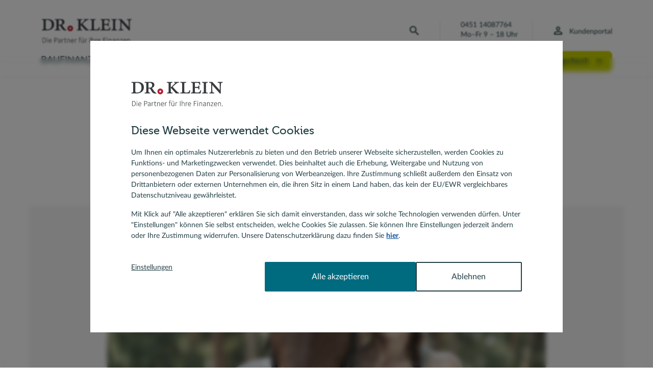

--- FILE ---
content_type: text/html; charset=utf-8
request_url: https://www.drklein.de/pferdehaftpflichtversicherung.html
body_size: 16677
content:
<!DOCTYPE html> <html lang="de" dir="ltr"> <head> <meta charset="utf-8"> <!-- This website is powered by TYPO3 - inspiring people to share! TYPO3 is a free open source Content Management Framework initially created by Kasper Skaarhoj and licensed under GNU/GPL. TYPO3 is copyright 1998-2025 of Kasper Skaarhoj. Extensions are copyright of their respective owners. Information and contribution at https://typo3.org/ --> <title>Pferdehaftpflichtversicherung – Eine wichtiger Schutz</title> <meta name="generator" content="TYPO3 CMS"> <meta name="description" content="Die Pferdehaftpflichtversicherung kommt für Personen-, Sach- oder Vermögensschäden auf. Wir empfehlen Ihnen den Abschluss einer Pferdehaftpflichtversicherung."> <meta name="robots" content="index,follow"> <meta name="keywords" content="Pferdehaftpflichtversicherung"> <meta name="viewport" content="width=device-width, initial-scale=1"> <meta name="twitter:card" content="summary"> <meta name="revisit-after" content="2 days"> <meta name="format-detection" content="telephone=no"> <meta name="google-site-verification" content="4CQwmRj805ErXaC_9EUGQY5mNIx4sApuMo4ufGljWAI"> <link rel="icon" href="/favicons/favicon-drklein.ico" type="image/vnd.microsoft.icon"> <link rel="prefetch" as="image" href="/_assets/59e64099c048c5b662de3d19009f2ffb/Images/Drklein/header/drklein-logo-mobile.svg"> <link rel="prefetch" as="image" href="/_assets/59e64099c048c5b662de3d19009f2ffb/Images/Drklein/header/drklein-logo.svg"> <script>(function(h){h.pid=642;}(window.hypoport=window.hypoport||{}));</script><link rel="apple-touch-icon" sizes="180x180" href="/favicons/apple-touch-icon.png"><link rel="apple-touch-icon" sizes="180x180" href="/favicons/apple-touch-icon-precomposed.png"><link rel="apple-touch-icon" sizes="152x152" href="/favicons/apple-touch-icon-152x152.png"><link rel="apple-touch-icon" sizes="152x152" href="/favicons/apple-touch-icon-152x152-precomposed.png"><link rel="apple-touch-icon" sizes="120x120" href="/favicons/apple-touch-icon-120x120.png"><link rel="apple-touch-icon" sizes="120x120" href="/favicons/apple-touch-icon-120x120-precomposed.png"><link rel="icon" type="image/png" href="/favicons/favicon-32x32.png" sizes="32x32"><link rel="icon" type="image/png" href="/favicons/favicon-16x16.png" sizes="16x16"><link rel="manifest" href="/manifest.json" crossorigin="use-credentials"><link rel="mask-icon" href="/favicons/safari-pinned-tab.svg" color="#B11F30"><style>.async-hide { opacity: 0 !important } </style> <script> var dataLayer = dataLayer || []; (function initialize() { dataLayer.push({'anonymizeIP': true}); })(); setTimeout(function () { dataLayer.push({ 'event': 'Seitenansichtsdauer', 'event_category': 'mindestens 30 Sekunden', 'HitType': 'timing' }); }, 30000); </script> <!-- Google Tag Manager --> <script> (function (w, d, s, l, i) { w[l] = w[l] || []; w[l].push({ 'gtm.start': new Date().getTime(), event: 'gtm.js' }); var f = d.getElementsByTagName(s)[0], j = d.createElement(s), dl = l != 'dataLayer' ? '&l=' + l : ''; j.async = true; j.src = 'https://www.googletagmanager.com/gtm.js?id=' + i + dl; f.parentNode.insertBefore(j, f); })(window, document, 'script', 'dataLayer', 'GTM-N7BW3B'); </script> <!-- End Google Tag Manager --> <script id="Cookiebot" src="https://consent.cookiebot.eu/uc.js" data-cbid="e71d97e0-d8c3-47f8-beaf-01072ea52f7f" type="text/javascript" async></script><script src="/resources/12.4.1765807458705/vendor/requirejs/require.js" type="text/javascript"></script><script src="/resources/12.4.1765807458705/vendor/intersection-observer/intersection-observer.js" type="text/javascript" async></script><script src="/resources/12.4.1765807458705/_assets/hypo-elements/JavaScript/Typescripts/require-config.js" type="text/javascript"></script><link href="/resources/12.4.1765807458705/vendor/jquery-ui/themes/base/core.css" rel="stylesheet" media="print" onload="this.media='all'"><noscript><link href="/resources/12.4.1765807458705/vendor/jquery-ui/themes/base/core.css" rel="stylesheet"></noscript><link href="/resources/12.4.1765807458705/vendor/jquery-ui/themes/base/theme.css" rel="stylesheet" media="print" onload="this.media='all'"><noscript><link href="/resources/12.4.1765807458705/vendor/jquery-ui/themes/base/theme.css" rel="stylesheet"></noscript><link href="/resources/12.4.1765807458705/vendor/jquery-ui/themes/base/datepicker.css" rel="stylesheet" media="print" onload="this.media='all'"><noscript><link href="/resources/12.4.1765807458705/vendor/jquery-ui/themes/base/datepicker.css" rel="stylesheet"></noscript><link href="/resources/12.4.1765807458705/_assets/hypo-bvo/Css/Bvo.min.css" rel="preload" as="style"><link href="/resources/12.4.1765807458705/_assets/hypo-bvo/Css/Bvo.min.css" rel="stylesheet"><link href="/resources/12.4.1765807458705/_assets/hypo-elements/Styles/Styles.min.css" rel="preload" as="style"><link href="/resources/12.4.1765807458705/_assets/hypo-elements/Styles/Styles.min.css" rel="stylesheet"> <link rel="canonical" href="https://www.drklein.de/pferdehaftpflichtversicherung.html"/> <link rel="stylesheet" href="/_assets/6f312886759f41eb7ba17835741eec51/Css/frontend.min.css?1694523035" media="all"> <style media="all"> /*<![CDATA[*/ <!-- @font-face {font-family: "Museo";font-display: block;font-style: normal;font-weight: 500;src: local("Museo"), local("museow03-500"), url("/_assets/hypo-elements/Fonts/museo/museow03-500.eot") format("embedded-opentype"), url("/_assets/hypo-elements/Fonts/museo/museow03-500.eot?#iefix") format("embedded-opentype"), url("/_assets/hypo-elements/Fonts/museo/museow03-500.woff2") format("woff2"), url("/_assets/hypo-elements/Fonts/museo/museow03-500.woff") format("woff"), url("/_assets/hypo-elements/Fonts/museo/museow03-500.ttf") format("truetype");} @font-face {font-family: "Museo Light";font-display: block;font-style: normal;font-weight: 300;src: local("Museo Light"), local("museow03-300"), url("/_assets/hypo-elements/Fonts/museo/museow03-300.eot") format("embedded-opentype"), url("/_assets/hypo-elements/Fonts/museo/museow03-300.eot?#iefix") format("embedded-opentype"), url("/_assets/hypo-elements/Fonts/museo/museow03-300.woff2") format("woff2"), url("/_assets/hypo-elements/Fonts/museo/museow03-300.woff") format("woff"), url("/_assets/hypo-elements/Fonts/museo/museow03-300.ttf") format("truetype");} @font-face {font-family: "Lato";font-display: swap;font-style: normal;font-weight: 400;text-rendering: optimizeLegibility; src: local("Lato Regular"), local("Lato-Regular"), url("/_assets/hypo-elements/Fonts/lato/Lato-Regular.eot") format("embedded-opentype"), url("/_assets/hypo-elements/Fonts/lato/Lato-Regular-Regular.eot?#iefix") format("embedded-opentype"), url("/_assets/hypo-elements/Fonts/lato/Lato-Regular.woff2") format("woff2"), url("/_assets/hypo-elements/Fonts/lato/Lato-Regular.woff") format("woff"), url("/_assets/hypo-elements/Fonts/lato/Lato-Regular.ttf") format("truetype");} @font-face {font-family: "Lato Bold";font-display: swap;font-style: normal;font-weight: 700;text-rendering: optimizeLegibility; src: local("Lato Bold"), local("Lato-Bold"), url("/_assets/hypo-elements/Fonts/lato/Lato-Bold.eot") format("embedded-opentype"), url("/_assets/hypo-elements/Fonts/lato/Lato-Bold-Regular.eot?#iefix") format("embedded-opentype"), url("/_assets/hypo-elements/Fonts/lato/Lato-Bold.woff2") format("woff2"), url("/_assets/hypo-elements/Fonts/lato/Lato-Bold.woff") format("woff"), url("/_assets/hypo-elements/Fonts/lato/Lato-Bold.ttf") format("truetype");} --> /*]]>*/ </style> </head> <body data-page-uid="644"> <a href="#main-content" class="skip-link" id="skiplink" tabindex="0">Zum Hauptinhalt springen</a> <script> (function (hypoport) { hypoport.produktsparte = "Versicherung"; })(window.hypoport = window.hypoport || {}); </script> <script> (function (hypoport) { hypoport.produktsparteSeitenbaum = "Versicherung"; })(window.hypoport = window.hypoport || {}); </script> <script> (function (hypoport) { hypoport.topic = "Sachversicherung"; hypoport.subtopic = "Ratgeber Sachversicherung"; })(window.hypoport = window.hypoport || {}); </script> <script> var dataLayer = dataLayer || []; /* Baufinanzierungsanfrage, Berater Formular, Kontaktformular - tracking category "eventVirtualPage" */ window.addEventListener("hypoport.drklein.gaTrackingVirtualPage", function(event) { dataLayer.push({ 'event': event.detail.event, 'virtualPageURL': event.detail.virtualPageURL, 'virtualPageTitle': event.detail.virtualPageTitle, 'HitType': 'event' }); }); /* Baufinanzierungsanfrage, Berater Formular, Kontaktformular, PopUp-Lead - tracking category "Lead" / "Calculator*/ window.addEventListener("hypoport.drklein.gaTracking", function(event) { var eventObj = { 'event': event.detail.event, 'gaEventCategory': event.detail.gaEventCategory, 'gaEventAction': event.detail.gaEventAction, 'gaEventLabel': event.detail.gaEventLabel, 'HitType': 'event' }; if (event.detail.gaEventValue) { eventObj.gaEventValue = event.detail.gaEventValue; } dataLayer.push(eventObj); }); /* IE9+ Polyfill */ (function () { if ( typeof window.CustomEvent === "function" ) return false; function CustomEvent ( event, params ) { params = params || { bubbles: false, cancelable: false, detail: null }; var evt = document.createEvent( 'CustomEvent' ); evt.initCustomEvent( event, params.bubbles, params.cancelable, params.detail ); return evt; } window.CustomEvent = CustomEvent; })(); /* CleverPush - Measures if user has accepted/deactivated push notifications */ var CleverPush = window.CleverPush || []; var pushNoteState = 'push_notifications_are_not_available'; CleverPush.push(['isSubscribed', function(result) { pushNoteState = (result === true ) ? 'enabled' : 'disabled'; if (typeof Storage !== "undefined") { localStorage.setItem("pushNoteStateStorage", pushNoteState); } }]); /* GTM - Event tracking */ document.onreadystatechange = function () { if (document.readyState === 'complete') { (function() { /* Tel.: Links - Tracking every click on telephone number */ var telephoneNumbers = document.querySelectorAll('a[href^="tel:"]'); if (typeof telephoneNumbers !== 'undefined' && telephoneNumbers !== null) { for (var telephoneNumber in telephoneNumbers) { if (telephoneNumbers.hasOwnProperty(telephoneNumber)) { telephoneNumbers[telephoneNumber].addEventListener('click', function (event) { dataLayer.push({ 'event': 'TelLinks', 'gaEventCategory': 'Tel.: Links', 'gaEventAction': 'Click', 'gaEventLabel': event.target.href, 'HitType': 'event' }); }); } } } /* Email: Links - Tracking every click on email-link */ var emailLinks = document.querySelectorAll('a[href^="mailto:"]'); if (typeof emailLinks !== 'undefined' && emailLinks !== null) { for (var emailLink in emailLinks) { if (emailLinks.hasOwnProperty(emailLink)) { emailLinks[emailLink].addEventListener('click', function (event) { dataLayer.push({ 'event': 'EmailLinks', 'gaEventCategory': 'Email: Links', 'gaEventAction': 'Click', 'gaEventLabel': event.target.href, 'HitType': 'event' }); }); } } } /* Footer: Links - Tracking every click on a link in the footer section */ var footerLinks = document.querySelectorAll('footer.footerArea a'); if (typeof footerLinks !== 'undefined' && footerLinks !== null) { for (var footerLink in footerLinks) { if (footerLinks.hasOwnProperty(footerLink)) { footerLinks[footerLink].addEventListener('click', function (event) { var footerElementLabel; if (this.classList.contains('socialMediaIcons_icon')) { footerElementLabel = this.getAttribute('aria-label'); } else { footerElementLabel = event.target.innerHTML; } dataLayer.push({ 'event': 'Footer', 'gaEventCategory': 'Footer', 'gaEventAction': 'Click', 'gaEventLabel': footerElementLabel, 'HitType': 'event' }); }); } } } /* Top Navigation: all Links - Tracking every click on a link in top-navigation */ var topNavigationLinks = document.querySelectorAll('header.header nav.navigation a'); if (typeof topNavigationLinks !== 'undefined' && topNavigationLinks !== null) { for (var topNavigationLink in topNavigationLinks) { if (topNavigationLinks.hasOwnProperty(topNavigationLink)) { topNavigationLinks[topNavigationLink].addEventListener('click', function (event) { dataLayer.push({ 'event': 'TopNavigation', 'gaEventCategory': 'Top Navigation', 'gaEventAction': 'Click', 'gaEventLabel': event.target.textContent || event.target.innerText || 'Link ohne Text', 'HitType': 'event' }); }); } } } /* Top Navigation: kundenportal link */ var topNavigationKundenportal = document.getElementById('header_kundenportal_link'); if (typeof topNavigationKundenportal !== 'undefined' && topNavigationKundenportal !== null) { if (topNavigationKundenportal) { topNavigationKundenportal.addEventListener('click', function (event) { dataLayer.push({ 'event': 'TopNavigation', 'gaEventCategory': 'Top Navigation', 'gaEventAction': 'Click', 'gaEventLabel': event.target.textContent || event.target.innerText || 'Link ohne Text', 'HitType': 'event' }); }); } } /* Top Navigation: Links - Level 1 - Tracking every click on a link in top-navigation > level 1 */ var topNavigationFirstLevelLinks = document.querySelectorAll('header.header .navigation_link a'); if (typeof topNavigationFirstLevelLinks !== 'undefined' && topNavigationFirstLevelLinks !== null) { for (var topNavigationFirstLevelLink in topNavigationFirstLevelLinks) { if (topNavigationFirstLevelLinks.hasOwnProperty(topNavigationFirstLevelLink)) { topNavigationFirstLevelLinks[topNavigationFirstLevelLink].addEventListener('click', function (event) { dataLayer.push({ 'event': 'TopNavigation', 'gaEventCategory': 'Top Navigation', 'gaEventAction': 'Click', 'gaEventLabel': 'Level 1 | ' + event.target.textContent || event.target.innerText || 'Link ohne Text', 'HitType': 'event' }); }); } } } /* Top Navigation: Burger-Symbol - Tracking every click on burger-symbol */ var burgerSymbol = document.getElementById('mainnavigationToggle'); var identifyingClassForActiveState = /toggleButton--is-active/; if (typeof burgerSymbol !== 'undefined' && burgerSymbol !== null) { burgerSymbol.addEventListener('click', function () { var burgerSymbolClasses = this.className; var posClassForActiveState = (' ' + burgerSymbolClasses + ' ').search(identifyingClassForActiveState); dataLayer.push({ 'event': 'TopNavigation', 'gaEventCategory': 'Top Navigation', 'gaEventAction': (posClassForActiveState !== -1 ? 'Expand' : 'Collapse'), 'gaEventLabel': 'Dropdown | Burger', 'HitType': 'event' }); }); } /* Sticky Header - Tracking every click on elements within the sticky header */ var header = document.querySelector('header.header'); var identifyingClassForStickyHeader = /header--is-sticky/; if (header) { header.addEventListener('click', function (event) { var headerClasses = this.className; var eventClasses = event.target.className; var posClassForStickyHeader = (' ' + headerClasses + ' ').search(identifyingClassForStickyHeader); var stickyHeaderElement; var stickyHeaderTarget = ''; if (posClassForStickyHeader !== -1) { if(eventClasses.search(/logo/) > -1) { stickyHeaderElement = 'Top | Logo'; stickyHeaderTarget = $('.header_logo_image').parent().parent().attr('href'); } if(eventClasses.search(/navigation_link/) > -1) { stickyHeaderElement = 'Top | MainNavigation Link'; stickyHeaderTarget = $(event.target).attr('href'); } if(eventClasses.search(/navigation_sub_link/) > -1) { stickyHeaderElement = 'Top | Navigation Link'; stickyHeaderTarget = $(event.target).attr('href'); } if(eventClasses.search(/phoneContact/) > -1) { stickyHeaderElement = 'Top | Telephone'; stickyHeaderTarget = $('#header_phoneContact .phoneNumber').attr('href'); } if(eventClasses.search(/formElement_submitButton/) > -1) { stickyHeaderElement = 'Top | Search'; stickyHeaderTarget = '/suche.html'; } if(eventClasses.search(/toggleButton-navigation/) > -1) { stickyHeaderElement = 'Top | Navigation Button'; } if(eventClasses.search(/formLink_link_label/) > -1 || eventClasses.search(/formLink_link_label/) > -1 ) { stickyHeaderElement = 'Top | Financing Request'; stickyHeaderTarget = $('.formLink_link').attr('href'); } if(eventClasses.search(/kundenportal_link/) > -1 || eventClasses.search(/kundenportal_link_label/) > -1 ) { stickyHeaderElement = 'Top | Customer Portal'; stickyHeaderTarget = $('.header_kundenportal_link').attr('href'); } dataLayer.push({ 'event': 'StickyHeader', 'gaEventCategory': 'Sticky Header', 'gaEventAction': 'Click', 'gaEventLabel': stickyHeaderElement, 'gaEventTarget': stickyHeaderTarget, 'HitType': 'event' }); } }); } /* Breadcrumb Navigation - Tracking every click on a breadcrumb-link and detects its position */ var breadcrumbNavigationLinks = document.querySelectorAll('.header_breadcrumb a'); if (typeof breadcrumbNavigationLinks !== 'undefined' && breadcrumbNavigationLinks !== null) { for (var breadcrumbNavigationLink in breadcrumbNavigationLinks) { if (breadcrumbNavigationLinks.hasOwnProperty(breadcrumbNavigationLink)) { breadcrumbNavigationLinks[breadcrumbNavigationLink].addEventListener('click', function (event) { var breadcrumbNavigationListItem = event.target.parentNode; var i = 0; while( (breadcrumbNavigationListItem = breadcrumbNavigationListItem.previousSibling) != null ) { i++; } var positionOfClickedNavigationLink = i + 1; dataLayer.push({ 'event': 'BreadcrumbNavigation', 'gaEventCategory': 'Breadcrumb Navigation', 'gaEventAction': 'Position ' + positionOfClickedNavigationLink, 'gaEventLabel': event.target.textContent || event.target.innerText || 'Link ohne Text', 'HitType': 'event' }); }); } } } /* Jumpmark Links - Tracking every click on jump-link */ var jumpLinks = document.querySelectorAll('.inhaltsverzeichnis_list a'); if (typeof jumpLinks !== 'undefined' && jumpLinks !== null) { for (var jumpLink in jumpLinks) { if (jumpLinks.hasOwnProperty(jumpLink)) { jumpLinks[jumpLink].addEventListener('click', function (event) { dataLayer.push({ 'event': 'JumpmarkLinks', 'gaEventCategory': 'Jumpmark Links', 'gaEventAction': 'Click', 'gaEventLabel': '# | ' + event.target.textContent || event.target.innerText || 'Link ohne Text', 'HitType': 'event' }); }); } } } /* Cross Interest Links - Tracking every click on cross-interest-links */ var crossInterestLinks = document.querySelectorAll('.weitereThemen a'); if (typeof crossInterestLinks !== 'undefined' && crossInterestLinks !== null) { for (var crossInterestLink in crossInterestLinks) { if (crossInterestLinks.hasOwnProperty(crossInterestLink)) { crossInterestLinks[crossInterestLink].addEventListener('click', function (event) { dataLayer.push({ 'event': 'CrossInterestLinks', 'engaged_action': 'click', 'engaged_label': event.target.textContent || event.target.innerText || 'Link ohne Text', 'engaged_target': event.target.href }); }); } } } /* FAQ Interest Links - Tracking every click on faq-link */ var faqLinks = document.querySelectorAll('.teaserPanel--is-faq a'); if (typeof faqLinks !== 'undefined' && faqLinks !== null) { for (var faqLink in faqLinks) { if (faqLinks.hasOwnProperty(faqLink)) { faqLinks[faqLink].addEventListener('click', function (event) { dataLayer.push({ 'event': 'FAQinterestLinks', 'gaEventCategory': 'FAQ Interest Links', 'gaEventAction': 'Click', 'engaged_label': event.target.textContent || event.target.innerText || 'Link ohne Text', 'engaged_target': event.target.href, 'HitType': 'event' }); }); } } } /* Teaser Promotion Links - Tracking every click on teaser-panel-link in main content */ var teaserPanelLinks = document.querySelectorAll('.teaserPanel.teaserPanel--is-default a'); if (typeof teaserPanelLinks !== 'undefined' && teaserPanelLinks !== null) { for (var teaserPanelLink in teaserPanelLinks) { if (teaserPanelLinks.hasOwnProperty(teaserPanelLink)) { teaserPanelLinks[teaserPanelLink].addEventListener('click', function (event) { dataLayer.push({ 'event': 'TeaserPromotionLinks', 'gaEventCategory': 'Teaser Promotion Links', 'gaEventAction': 'Click', 'engaged_label': 'Box-Headline | ' + event.target.textContent || event.target.innerText || 'Link ohne Text', 'engaged_target': event.target.href, 'HitType': 'event' }); }); } } } /* Accordion Box Clicks - Tracking every click on an accordion box */ var accordionBoxes = document.querySelectorAll('.akkordeon .klappmodul header'); var identifyingClassForOpenState = /klappmodul_head--is-open/; if (typeof accordionBoxes !== 'undefined' && accordionBoxes !== null) { for (var accordionBox in accordionBoxes) { if (accordionBoxes.hasOwnProperty(accordionBox)) { accordionBoxes[accordionBox].addEventListener('click', function (event) { var accordionBoxClasses = this.className; var posClassForOpenState = (' ' + accordionBoxClasses + ' ').search(identifyingClassForOpenState); dataLayer.push({ 'event': 'AccordionBoxClicks', 'gaEventCategory': 'Accordion Box Clicks', 'gaEventAction': (posClassForOpenState !== -1 ? 'Expand' : 'Collapse'), 'gaEventLabel': this.firstElementChild.textContent, 'HitType': 'event' }); }); } } } /* Customer Rating Links - Tracking every click on a link in customer rating box */ var customerRatingLinks = document.querySelectorAll('.kundenbewertungsteaserStandalone_kundenbewertungsseiteLink'); if (typeof customerRatingLinks !== 'undefined' && customerRatingLinks !== null) { for (var customerRatingLink in customerRatingLinks) { if (customerRatingLinks.hasOwnProperty(customerRatingLink)) { customerRatingLinks[customerRatingLink].addEventListener('click', function (event) { dataLayer.push({ 'event': 'CustomerRatingLinks', 'gaEventCategory': 'Customer Rating Links', 'gaEventAction': 'Click', 'engaged_label': event.target.textContent || event.target.innerText || 'Link ohne Text', 'engaged_target': event.target.href, 'HitType': 'event' }); }); } } } /* BVOSearch - Tracking every BVO Search. */ var searchFormularBVO = document.getElementById('beraterSucheFormular'); if (typeof searchFormularBVO !== 'undefined' && searchFormularBVO !== null) { searchFormularBVO.addEventListener('submit', function (event) { dataLayer.push({ 'event': 'BVOSearch', 'gaEventCategory': 'BVO Search', 'gaEventAction': 'Submit', 'engaged_label': 'BeraterSucheFormular', 'engaged_target': '/berater-vor-ort.html', 'HitType': 'event' }); }); } /* Internal Site Search - Tracking submit in search formualar */ var searchFormular = document.querySelector('.header_search .suchformular'); if (typeof searchFormular !== 'undefined' && searchFormular !== null) { searchFormular.addEventListener('submit', function (event) { if (this[0].value.trim().length > 0) { dataLayer.push({ 'event': 'InternalSiteSearch', 'gaEventCategory': 'Internal Site Search', 'gaEventAction': 'Submit', 'gaEventLabel': this[0].value, 'HitType': 'event' }); } }); } /* Call to Action Buttons - Tracking every click on a cta-button */ var ctaButtons = document.querySelectorAll('.callToAction_button'); if (typeof ctaButtons !== 'undefined' && ctaButtons !== null) { for (var ctaButton in ctaButtons) { if (ctaButtons.hasOwnProperty(ctaButton)) { ctaButtons[ctaButton].addEventListener('click', function (event) { dataLayer.push({ 'event': 'CTAbuttons', 'gaEventCategory': 'Call To Action Buttons', 'gaEventAction': 'Click', 'engaged_label': event.target.textContent || event.target.innerText || 'Link ohne Text', 'engaged_target': event.target.href, 'HitType': 'event' }); }); } } } /* Swiper: Navigation Buttons - Tracking every click on a swiper-navigation-button */ var swiperNextPrevButtons = document.querySelectorAll('.swiper-button-next, .swiper-button-prev'); if (typeof swiperNextPrevButtons !== 'undefined' && swiperNextPrevButtons !== null) { for (var swiperNextPrevButton in swiperNextPrevButtons) { if (swiperNextPrevButtons.hasOwnProperty(swiperNextPrevButton)) { swiperNextPrevButtons[swiperNextPrevButton].addEventListener('click', function (event) { dataLayer.push({ 'event': 'TeaserPromotionLinks', 'gaEventCategory': 'Teaser Promotion Links', 'gaEventAction': 'Click', 'gaEventLabel': "Box-Headline | "+this.dataset.eventlabel, 'HitType': 'event' }); }); } } } /* Swiper: Teaser Promotion Links - Tracking every click on a teaser-panel-link in swiper */ var swiperTeaserLinks = document.querySelectorAll('.swiper-slide .teaserPanel a'); if (typeof swiperTeaserLinks !== 'undefined' && swiperTeaserLinks !== null) { for (var swiperTeaserLink in swiperTeaserLinks) { if (swiperTeaserLinks.hasOwnProperty(swiperTeaserLink)) { swiperTeaserLinks[swiperTeaserLink].addEventListener('click', function (event) { dataLayer.push({ 'event': 'TeaserPromotionLinks', 'gaEventCategory': 'Teaser Promotion Links', 'gaEventAction': 'Click', 'gaEventLabel': "Box-Headline | "+this.getAttribute('title'), 'HitType': 'event' }); }); } } } })(); } }; /* End GTM - Event tracking */ </script> <!-- Google Tag Manager (noscript) --> <noscript> <iframe src="https://www.googletagmanager.com/ns.html?id=GTM-N7BW3B" height="0" width="0" style="display:none;visibility:hidden"></iframe> </noscript> <!-- End Google Tag Manager (noscript) --> <script> var platformPath = "https://drklein.drklein-plattform.de/api/c-agentservice/"; </script> <header class="header"> <div id="header_brand" class="header_contentContainer"> <div class="header_row"> <div id="header_logo" class="header_logo"> <div class="header_logo_box"> <a href="/" title="zur Startseite von Dr. Klein" aria-label="Zur Startseite" id="header_logo_link"> <picture> <source id="desktop-src" media="(min-width: 1024px)" srcset="/_assets/59e64099c048c5b662de3d19009f2ffb/Images/Drklein/header/drklein-logo.svg"> <source id="tablet-src" media="(min-width: 768px)" srcset="/_assets/59e64099c048c5b662de3d19009f2ffb/Images/Drklein/header/drklein-logo.svg"> <source id="mobile-src" srcset="/_assets/59e64099c048c5b662de3d19009f2ffb/Images/Drklein/header/drklein-logo-mobile.svg"> <img src="/_assets/59e64099c048c5b662de3d19009f2ffb/Images/Drklein/header/drklein-logo.svg" alt="Logo Dr. Klein, die Partner für ihre Finanzen" width="145" height="auto" class="header_logo_image"/> </picture></a> </div> </div> <ul id="header_buttons" class="header_buttons"> <li> <button class="toggleButton toggleButton-navigation" id="mainnavigationToggle" data-target="header_navigation" data-revert="Navigationsmenü schließen", aria-expanded="false" aria-controls="mainnavigation" aria-label="Navigationsmenü öffnen" aria-haspopup="true"><span class="sr-only">Öffnet die Navigation</span></button> </li> <li id="header_phoneContact" class="header_phoneContact"> <div class="phoneContact_phoneNumber"> <label>Beratung:</label> <a href="tel:+49-451-1408-7764" title="Beratung: 0451 14087764" class="phoneNumber" aria-label="Beratung Telefonnummer 0451 14087764">0451 14087764</a> </div> <span class="phoneContact_openingHours">Mo–Fr 9 – 18 Uhr</span> </li> <li id="header_kundenportal" class="header_kundenportal"> <a aria-label="Zur Seite Kundenportal" class="header_kundenportal_link" id="header_kundenportal_link" href="/kundenportal-vorteile.html"> <span class="header_kundenportal_link_label">Kundenportal</span> </a> </li> <li> <button class="toggleButton toggleButton-search" id="button_search" aria-label="Öffnet die Suche" data-target="header_search"><span class="sr-only">Öffnet die Suche</span></button> </li> </ul> </div> </div> <div class="header_navigationBackground"> <div class="header_contentContainer"> <div class="header_row"> <div id="header_formLink" class="header_formLink"> <div class="formLink"> <div class="callToAction"> <a href="#" class="callToAction_button formLink_link" id="formLink_link" aria-label="Zum Versicherungscheck"><span class="formLink_link_label">Versicherungscheck</span></a> </div> </div> </div> <div id="header_navigation" class="header_navigation"> <div id="header_search" class="header_search"> <form class="suchformular" method="post" action="/suche.html" id=""> <div class="formWithButton"> <div class="formElement" style=""><div class="formElement_input"><div class="formElement_field formElement_field-text"><input id="tx_indexedsearch_pi2[search][sword]_indexedSearchId_header" type="text" name="tx_indexedsearch_pi2[search][sword]" class="sword" placeholder="Suchbegriff" aria-label="Suchbegriff"/><div id="tx_indexedsearch_pi2[search][sword]_indexedSearchId_header_error" class="formElement_errorMessage" role="alert" aria-live="polite" aria-atomic="true"></div></div></div></div> <div class="formElement" style=""><div class="formElement_submit"><div class="formElement_field formElement_field-submit"><button type="submit" aria-label="Seite durchsuchen" class="formElement_submitButton" >Suchen</button></div></div></div> </div> <div class="formElement" style=""><div class="formElement_input"><div class="formElement_field formElement_field-hidden"><input id="tx_indexedsearch_pi2[action]_indexedSearchId_header" type="hidden" name="tx_indexedsearch_pi2[action]" value="search"/><div id="tx_indexedsearch_pi2[action]_indexedSearchId_header_error" class="formElement_errorMessage" role="alert" aria-live="polite" aria-atomic="true"></div></div></div></div> <div class="formElement" style=""><div class="formElement_input"><div class="formElement_field formElement_field-hidden"><input id="tx_indexedsearch_pi2[controller]_indexedSearchId_header" type="hidden" name="tx_indexedsearch_pi2[controller]" value="Search"/><div id="tx_indexedsearch_pi2[controller]_indexedSearchId_header_error" class="formElement_errorMessage" role="alert" aria-live="polite" aria-atomic="true"></div></div></div></div> </form> </div> <div id="header_navigationMenue"> <nav class="navigation" aria-label="Hauptnavigation"> <ul class="navigation_mainNavigation" id="mainnavigation" aria-label="Hauptmenü"> <li class="navigation_mainNavigationItem navigation_tablet"> <a href="/baufinanzierung.html" tabindex="0" id="navbutton-0" class="navigation_link has_subs">Baufinanzierung</a> <div class="navigation_mainNavigationItem--content"> <ul id="subnav-baufinanzierung" class="navigation_subNavigation_ul"> <li class="navigation_subNavigation" data-sub="subnav-baufinanzierung"> <a href="/baufinanzierungsrechner.html" tabindex="0" id="navlinksub-0-0" class="navigation_sub_link">Baufinanzierungsrechner</a> </li> <li class="navigation_subNavigation" data-sub="subnav-baufinanzierung"> <a href="/aktuelle-bauzinsen.html" tabindex="0" id="navlinksub-0-1" class="navigation_sub_link">Aktuelle Bauzinsen</a> </li> <li class="navigation_subNavigation" data-sub="subnav-baufinanzierung"> <a href="/baufinanzierung-ratgeber.html" tabindex="0" id="navlinksub-0-2" class="navigation_sub_link">Ratgeber Immobilienfinanzierung</a> </li> <li class="navigation_subNavigation" data-sub="subnav-baufinanzierung"> <a href="/anschlussfinanzierung.html" tabindex="0" id="navlinksub-0-3" class="navigation_sub_link">Anschlussfinanzierung</a> </li> <li class="navigation_subNavigation" data-sub="subnav-baufinanzierung"> <a href="/umschuldung.html" tabindex="0" id="navlinksub-0-4" class="navigation_sub_link">Umschuldung</a> </li> <li class="navigation_subNavigation" data-sub="subnav-baufinanzierung"> <a href="/modernisierungskredit.html" tabindex="0" id="navlinksub-0-5" class="navigation_sub_link">Modernisierungskredit</a> </li> <li class="navigation_subNavigation" data-sub="subnav-baufinanzierung"> <a href="/forward-darlehen.html" tabindex="0" id="navlinksub-0-6" class="navigation_sub_link">Forward-Darlehen</a> </li> <li class="navigation_subNavigation" data-sub="subnav-baufinanzierung"> <a href="/kfw-darlehen.html" tabindex="0" id="navlinksub-0-7" class="navigation_sub_link">KfW-Darlehen</a> </li> <li class="navigation_subNavigation" data-sub="subnav-baufinanzierung"> <a href="/baufinanzierung-mit-bausparvertrag.html" tabindex="0" id="navlinksub-0-8" class="navigation_sub_link">Bausparvertrag, Bausparen</a> </li> </ul> </div> </li> <li class="navigation_mainNavigationItem navigation_tablet"> <a href="/versicherung.html" tabindex="0" id="navbutton-1" class="navigation_link has_subs">Versicherung</a> <div class="navigation_mainNavigationItem--content"> <ul id="subnav-versicherung" class="navigation_subNavigation_ul"> <li class="navigation_subNavigation" data-sub="subnav-versicherung"> <a href="/versicherungscheck.html" tabindex="0" id="navlinksub-1-0" class="navigation_sub_link">Versicherungscheck</a> </li> <li class="navigation_subNavigation" data-sub="subnav-versicherung"> <a href="/sachversicherung.html" tabindex="0" id="navlinksub-1-1" class="navigation_sub_link">Sachversicherung</a> </li> <li class="navigation_subNavigation" data-sub="subnav-versicherung"> <a href="/krankenversicherung.html" tabindex="0" id="navlinksub-1-2" class="navigation_sub_link">Krankenversicherung</a> </li> <li class="navigation_subNavigation" data-sub="subnav-versicherung"> <a href="/vorsorge-rente.html" tabindex="0" id="navlinksub-1-3" class="navigation_sub_link">Vorsorge &amp; Rente</a> </li> </ul> </div> </li> <li class="navigation_mainNavigationItem navigation_tablet"> <a href="/ratenkredit.html" tabindex="0" id="navbutton-2" class="navigation_link has_subs">Ratenkredit</a> <div class="navigation_mainNavigationItem--content"> <ul id="subnav-ratenkredit" class="navigation_subNavigation_ul"> <li class="navigation_subNavigation" data-sub="subnav-ratenkredit"> <a href="/ratenkreditrechner.html" tabindex="0" id="navlinksub-2-0" class="navigation_sub_link">Ratenkreditrechner</a> </li> <li class="navigation_subNavigation" data-sub="subnav-ratenkredit"> <a href="/autokredit.html" tabindex="0" id="navlinksub-2-1" class="navigation_sub_link">Autokredit</a> </li> <li class="navigation_subNavigation" data-sub="subnav-ratenkredit"> <a href="/kredit-umschulden.html" tabindex="0" id="navlinksub-2-2" class="navigation_sub_link">Kredit umschulden</a> </li> <li class="navigation_subNavigation" data-sub="subnav-ratenkredit"> <a href="/wohnkredit.html" tabindex="0" id="navlinksub-2-3" class="navigation_sub_link">Modernisieren</a> </li> <li class="navigation_subNavigation" data-sub="subnav-ratenkredit"> <a href="/ratgeber-ratenkredit.html" tabindex="0" id="navlinksub-2-4" class="navigation_sub_link">Ratgeber Ratenkredit</a> </li> </ul> </div> </li> <li class="navigation_mainNavigationItem navigation_items"> <a href="/berater-vor-ort.html" tabindex="0" id="navbutton-3" class="navigation_link">Berater vor Ort</a> </li> <li class="navigation_mainNavigationItem navigation_items"> <a href="/ueber-dr-klein.html" tabindex="0" id="navbutton-4" class="navigation_link">Dr. Klein</a> </li> <li class="navigation_mainNavigationItem navigation_more"> <a href="/" tabindex="0" id="morebutton" class="navigation_link has_subs">Mehr</a> <div class="navigation_mainNavigationItem--content"> <ul id="subnav-more" class="navigation_subNavigation_ul"></ul> </div> </li> </ul> </nav> </div> </div> </div> </div> </div> <div id="header_breadcrumb" class="header_contentContainer"> <div class="header_row"> <div class="header_breadcrumb"> <script type="application/ld+json">{ "@type": "BreadcrumbList", "itemListElement": [ { "@type": "ListItem", "position": 1, "item": { "@type": "Thing", "@id": "https://www.drklein.de/versicherung.html", "name": "Versicherung" } }, { "@type": "ListItem", "position": 2, "item": { "@type": "Thing", "@id": "https://www.drklein.de/sachversicherung.html", "name": "Sachversicherung" } }, { "@type": "ListItem", "position": 3, "item": { "@type": "Thing", "@id": "https://www.drklein.de/tierhalterhaftpflicht.html", "name": "Tierhalterhaftpflicht" } }, { "@type": "ListItem", "position": 4, "item": { "@type": "Thing", "@id": "https://www.drklein.de/ratgeber-tierhalterhaftpflicht-versicherung.html", "name": "Ratgeber Tierhalterhaftpflicht" } }, { "@type": "ListItem", "position": 5, "item": { "@type": "Thing", "@id": "https://www.drklein.de/pferdehaftpflichtversicherung.html", "name": "Pferdehaftpflichtversicherung" } } ], "@context": "http://schema.org" }</script><span class="breadcrumb-hint">Sie sind hier: </span><ol class="breadcrumb"><li><a href="/">Startseite</a></li><li><a href="https://www.drklein.de/versicherung.html">Versicherung</a></li><li><a href="https://www.drklein.de/sachversicherung.html">Sachversicherung</a></li><li><a href="https://www.drklein.de/tierhalterhaftpflicht.html">Tierhalterhaftpflicht</a></li><li><a href="https://www.drklein.de/ratgeber-tierhalterhaftpflicht-versicherung.html">Ratgeber Tierhalterhaftpflicht</a></li><li>Pferdehaftpflichtversicherung</li></ol> </div> </div> </div> <div id="header_inhaltsverzeichnis" class="header_inhaltsverzeichnis"> </div> </header> <main id="main-content" tabindex="-1" role="main"> <article> <script type="application/ld+json">{ "@type": "Article", "headline": "Pferdehaftpflichtversicherung – Eine wichtiger Schutz", "description": "Die Pferdehaftpflichtversicherung kommt für Personen-, Sach- oder Vermögensschäden auf. Wir empfehlen Ihnen den Abschluss einer Pferdehaftpflichtversicherung.", "keywords": "Pferdehaftpflichtversicherung", "datePublished": "2017-02-0116:02:18Europe/Berlin", "dateModified": "2017-09-1115:09:41Europe/Berlin", "publisher": { "@type": "Organization", "@id": "/#organization", "name": "Dr. Klein Privatkunden AG", "logo": { "@type": "ImageObject", "url": "https://www.drklein.de/fileadmin/_drk-content-admin/schema_org/drklein-privatkunden-ag-logo.jpg" } }, "author": "Redakteur Dr. Klein", "mainEntityOfPage": { "@type": "WebPage", "@id": "https://www.drklein.de/pferdehaftpflichtversicherung.html" }, "@context": "http://schema.org" }</script> <div class="artikelseite_container"> <div class="artikelseite_row"> <header class="artikelseite_headline"> <!--TYPO3SEARCH_begin--> <h1 id="c17126">Pferdehaftpflichtversicherung – Kosten, Leistungen und Spartipps im Überblick</h1> <p>Pferdehaftpflichtversicherungen schützen Sie im Fall der Fälle vor enormen Kosten. Wir verraten Ihnen, welche Forderungen auf Sie als Pferdehalter zukommen können und was Sie beim Abschluss einer Versicherung beachten sollten.</p> <!--TYPO3SEARCH_end--> </header> <div class="artikelseite_intro infoline"> <!--TYPO3SEARCH_begin--> <div class="imagecol img-width-8 img-align-0"> <figure id="c312572" class="image"> <picture> <source media="(max-width:400px)" srcset="fileadmin/_processed_/e/7/csm_pferdehaftpflichtversicherung_d55b622bc3.jpg"><source media="(max-width:500px)" srcset="fileadmin/_processed_/e/7/csm_pferdehaftpflichtversicherung_139a71823a.jpg"><source media="(max-width:700px)" srcset="fileadmin/_processed_/e/7/csm_pferdehaftpflichtversicherung_d25d698eac.jpg"><source media="(max-width:800px)" srcset="fileadmin/_processed_/e/7/csm_pferdehaftpflichtversicherung_6ac1ad5d37.jpg"><source media="(max-width:1000px)" srcset="fileadmin/_processed_/e/7/csm_pferdehaftpflichtversicherung_6f10ac3855.jpg"><source media="(min-width:1200px)" srcset="fileadmin/_processed_/e/7/csm_pferdehaftpflichtversicherung_4d2bd6b6b3.jpg"> <img src="/fileadmin/drk/versicherung/tierhalterhaftplicht/pferdehaftpflichtversicherung.jpg" alt="Was ist zu beachten bei einer Pferdehaftpflichtversicherung" title="" width="2400" height="1340"/> </picture> </figure> </div> <!--TYPO3SEARCH_end--> <div class="artikelseite_infoline"> <!--TYPO3SEARCH_begin--> <div class="artikelseite_infoline_metadaten"> <a class="artikelseite_redakteur-default" target="_self" href="/redaktion.html">Redaktion Dr. Klein</a> <ul class="artikelseite_socialShare_datum_lesezeit"> <li id="artikelseite_socialShare" class="artikelseite_socialShare" role="region" aria-label="Artikel in sozialen Medien teilen"> <div class="socialShare" style="display: block;"> <button class="socialShare_button socialShare_button-open" id="socialShare_button-open" aria-label="Teilen öffnen">Teilen</button> <div class="socialShare_options" style="display:none;" role="menu" aria-label="Teilen Optionen"> <ul class="socialMediaIcons"> <li> <a href="#" onclick="this.href = 'https://www.facebook.com/sharer/sharer.php?u=' + location.href; this.target = '_blank'; window.open(this.href); return false;" class="socialMediaIcons_icon socialMediaIcons_facebook" title="Seite auf Facebook teilen" role="menuitem" aria-label="Facebook"></a> </li> <li> <a href="#" onclick="this.href = 'https://www.xing.com/spi/shares/new?url=' + location.href; this.target = '_blank'; window.open(this.href); return false;" class="socialMediaIcons_icon socialMediaIcons_xing" title="Seite auf XING teilen" role="menuitem" aria-label="XING"></a> </li> <li> <a href="#" onclick="this.href = 'https://www.linkedin.com/shareArticle?mini=true&url=' + location.href; this.target = '_blank'; window.open(this.href); return false;" class="socialMediaIcons_icon socialMediaIcons_linkedin" title="Seite auf LinkedIn teilen" role="menuitem" aria-label="LinkedIn"></a> </li> <li> <a href="#" onclick="this.href = 'https://api.whatsapp.com/send?text=' + location.href; window.open(this.href); return false;" class="socialMediaIcons_icon socialMediaIcons_whatsapp" title="Seite per WhatsApp teilen" role="menuitem" aria-label="WhatsApp"></a> </li> <li> <a href="#" onclick="this.href = 'mailto:?subject=Schau dir diesen Beitrag von Dr. Klein an!&amp;body=Dieser Beitrag könnte interessant für dich sein: ' + location.href; window.open(this.href); return false;" class="socialMediaIcons_icon socialMediaIcons_email" title="Seite per E-Mail teilen" role="menuitem" aria-label="E-Mail"></a> </li> <li> <a href="#" onclick="this.href = 'print:' + location.href; window.print(); return false;" class="socialMediaIcons_icon socialMediaIcons_print" title="Seite drucken" role="menuitem" aria-label="Drucken"></a> </li> <li> <button class="socialShare_button socialShare_button-close" id="socialShare_button-close" aria-label="Teilen schließen"></button> </li> </ul> </div> <script> (function () { "use strict"; if (typeof require !== "undefined") { require(["hypo_elements/Typescripts/Artikelseite/Artikelseite"]); } })(); </script> </div> </li> </ul> </div> <!--TYPO3SEARCH_end--> </div> </div> </div> </div> <div class="artikelseite_container"> <div class="artikelseite_row"> <div class="artikelseite_kurzueberblick"> <!--TYPO3SEARCH_begin--> <!--TYPO3SEARCH_end--> </div> </div> </div> <div class="artikelseite_container"> <div class="artikelseite_row"> <div class="artikelseite_inhaltsverzeichnis"> <div id="c644"> <div id="inhaltsverzeichnis" class="inhaltsverzeichnis"> <div class="inhaltsverzeichnis_container sticky sticky--closed fixed"> <div class="inhaltsverzeichnis_quicklinks_container"> <a href="/kontakt-versicherungscheck.html" class="inhaltsverzeichnis_quicklinks kontakt_link gtm-badge-quicklink-appointment-request-link"><span class="inhaltsverzeichnis_quicklinks-text kontakt_link_label">Beratung anfragen</span></a> </div> </div> <div class="inhaltsverzeichnis_container inhaltsverzeichnis_container--is-open initial--open"> <div class="inhaltsverzeichnis_content"> <header class="inhaltsverzeichnis_head inhaltsverzeichnis_head--is-open" aria-label="Inhaltsverzeichnis einklappen" data-revert="Inhaltsverzeichnis ausklappen" data-initial="0">Inhalt der Seite </header> <div class="inhaltsverzeichnis_body"><ul class="inhaltsverzeichnis_list"> <li data-element-id="c17128"><a class="inhaltsverzeichnis_link" href="#c17128">Was ist eine Pferdehaftpflichtversicherung?</a></li> <li data-element-id="c17130"><a class="inhaltsverzeichnis_link" href="#c17130">Wer benötigt eine Pferdehaftpflicht?</a></li> <li data-element-id="c344298"><a class="inhaltsverzeichnis_link" href="#c344298">Ist eine Pferdehaftpflichtversicherung Pflicht?</a></li> <li data-element-id="c344299"><a class="inhaltsverzeichnis_link" href="#c344299">Welche Schäden deckt eine Pferdehaftpflicht ab?</a></li> <li data-element-id="c344300"><a class="inhaltsverzeichnis_link" href="#c344300">Welche Schäden schließt die Pferdehaftpflicht aus?</a></li> <li data-element-id="c344302"><a class="inhaltsverzeichnis_link" href="#c344302">Was kostet eine Haftpflichtversicherung für Pferde?</a></li> <li data-element-id="c344304"><a class="inhaltsverzeichnis_link" href="#c344304">Gibt es Möglichkeiten, die Höhe der Beitragssumme zu reduzieren?</a></li> <li data-element-id="c344305"><a class="inhaltsverzeichnis_link" href="#c344305">Was ist beim Abschluss einer Haftpflichtversicherung für Pferde zu beachten?</a></li> </ul> </div> </div> </div> </div> <script> (function () { "use strict"; if (typeof require !== "undefined") { require(["hypo_elements/Elements/Inhaltsverzeichnis/Inhaltsverzeichnis"]); } })(); </script> </div> </div> </div> </div> <!--TYPO3SEARCH_begin--> <div class="artikelseite_content"> <div id="c17127" class="sektion sektion-lightBackgroundDarkFont sektion-showDesktop sektion-showTablet sektion-showMobile"> <div class="sektion_container"> <div class="sektion_row"> <div class="sektion_column sektion_column-8"> <h2 id="c17128">Was ist eine Pferdehaftpflichtversicherung?</h2> <p>Eine Pferdehaftpflichtversicherung schützt Sie vor den finanziellen Folgen von Schäden, die Ihr Pferd verursacht. Sie übernimmt neben Personen-, Sach- und Vermögensschäden auch Prozesskosten, die im Streitfall entstehen und wehrt so unberechtigte Schadensersatzforderungen ab.</p> <h2 id="c17130">Wer benötigt eine Pferdehaftpflicht?</h2> <p>Besitzer eines Pferdes oder mehrerer Pferde sollten sich durch eine spezielle Haftpflicht gegen Kosten absichern, die ihr Vierbeiner verursacht. Denn: Als Halterin oder Halter haften Sie nach § 833 BGB grundsätzlich für Ihr Tier – und zwar unabhängig davon, ob Sie selbst ein Verschulden trifft oder nicht. Eine <a href="/privathaftpflicht.html" class="link" title="private Haftpflichtversicherung">private Haftpflichtversicherung</a> bietet hier keinen ausreichenden Schutz. Schäden durch Pferde sind dort meist gar nicht oder nur sehr eingeschränkt mitversichert.</p> <h2 id="c20145">Brauche ich als Reitbeteiligung eine eigene Pferdehaftpflichtversicherung?</h2> <p>Reitbeteiligungen, Gastreiter oder Fremdreiter benötigen in der Regel keine eigene Pferdehaftpflichtversicherung. Nach § 833 BGB, der sogenannten „Tierhalterhaftung“, haften Halter eines Pferdes für alle Schäden, die durch ihr Tier verursacht werden – und zwar unabhängig davon, wer das Tier zum Zeitpunkt des Unfalls betreut.&nbsp;</p> <h2 id="c344298">Ist eine Pferdehaftpflichtversicherung Pflicht?</h2> <p>In Deutschland ist der Abschluss einer Pferdehaftpflichtversicherung gesetzlich nicht vorgeschrieben. Viele Stallbetreiber oder Vereine fordern jedoch den Nachweis über eine Pferdehaftpflicht, bevor Sie Ihren Vierbeiner dort unterbringen können. Zudem empfiehlt sich der Schutz einer solchen Versicherung dringend, da die Haftungsrisiken sehr hoch sind.&nbsp;</p> <h2 id="c344299">Welche Schäden deckt eine Pferdehaftpflicht ab?</h2> <p>Mit einer Pferdehaftpflichtversicherung können Sie verschiedene Bereiche absichern. Einige davon gehören zur Basisversicherung, andere können Sie optional wählen. Mit dem Umfang der gewählten Bereiche verändern sich auch Tarif und Kosten der Versicherung für Ihr Pferd. Die meisten Versicherungen bieten folgende Leistungen an:</p><ol class="list-ordered"><li><strong>Personen-, Tier- und Vermögensschäden</strong><br>Wenn Ihr Pferd einen Menschen oder ein Tier verletzt, etwa durch einen Tritt oder Biss, übernimmt die Versicherung die Kosten für die medizinische Versorgung, Rehabilitationsmaßnahmen, Schmerzensgeld oder auch Verdienstausfall.<br>&nbsp;</li><li><strong>Sachschäden</strong><br>Bei Beschädigung oder Zerstörung fremden Eigentums – das kann beispielsweise ein zerbeultes Auto oder der umgerannte Zaun sein – übernimmt die Pferdehaftpflicht die Kostenerstattung.<br>&nbsp;</li><li><strong>Mietsachschäden</strong><br>Wenn Sie Mietsachen bei Ihrer Pferdehaftpflicht mitversichern, springt Ihre Versicherung auch dann ein, wenn Ihr Pferd Schäden an gemieteten Flächen oder Gegenständen verursacht. Mietschäden können beispielsweise die abgerissene Tränke in der angemieteten Box sein, die durchgescharrte Gummimatte im gemietete Pferdeanhänger oder die eingetretene Bande in der Reithalle Ihres Vereins. &nbsp;<br>&nbsp;</li><li><strong>Flurschäden</strong><br>Bei Flurschäden, also Schäden an landwirtschaftlich oder gartenbaulich genutzten Flächen wie Feldern, Wiesen, Forsten oder Weiden, tritt Ihre Pferdehaftpflichtversicherung ebenfalls bei Schadensersatzforderungen ein – sofern Sie den entsprechenden Tarif als Versicherungsbaustein gewählt haben.</li></ol> <h2 id="c344300">Welche Schäden schließt die Pferdehaftpflicht aus?</h2> <p>Verletzungen Ihres eigenen Pferdes, Schäden an Ihnen als Versicherungsnehmer und Ihren engen Familienangehörigen sowie vorsätzlich herbeigeführte Schäden schließen die meisten privaten Pferdehaftpflichtversicherungen aus.<strong>&nbsp;</strong>Für diese Schadensfälle benötigen Sie ebenso eine separate Versicherung wie für betrieblich oder gewerblich eingesetzte Pferde (bspw. Schulpferde).</p> <p>Die Gesundheit Ihres Pferdes können Sie über eine gesonderte Pferdekrankenversicherung finanziell absichern; Ihre eigene über eine <a href="/private-unfallversicherung.html" class="link" title="private Unfallversicherung">private Unfallversicherung</a>. Der richtige Versicherungsschutz für betrieblich eingesetzte Pferde stellt hingegen die Schulpferdehaftpflichtversicherung dar.&nbsp;</p> <p>Beschädigen Sie beim Rangieren des Anhängers auf dem Turnierparkplatz ein anderes Fahrzeug, springt auch hier nicht die Pferdehaftpflicht ein. Sie übernimmt nur die Kosten, die Ihr Pferd selbst verursacht. Ihren Anhänger oder Pferdetransporter sichern Sie dagegen mit einer entsprechenden <a href="/kfz-versicherung.html" class="link" title="Kfz-Versicherung">Kfz-Versicherung</a> ab.</p> <p><strong>Unser Tipp:&nbsp;</strong>Prüfen Sie unbedingt die Ausschlüsse in Ihrem individuellen Versicherungsvertrag oder machen Sie unseren kostenlosen <a href="/versicherungscheck.html" class="link" title="Versicherungscheck">Versicherungscheck</a>. Bei dem Check überprüfen unsere Berater Ihre bestehenden Versicherungen, analysieren Ihren persönlichen Bedarf und optimieren - wenn nötig - Ihre Pferdehaftpflicht.</p> <h2 id="c344301">Wie hoch sollte die Deckungssumme einer Haftpflichtversicherung für Pferde ausfallen?</h2> <p>Bei einer Pferdehaftpflichtversicherung gilt als Richtwert für eine vernünftige Deckungssumme: mindestens 5 Millionen Euro für Personenschäden, mindestens 3 Millionen Euro für Sachschäden und mindesten 1 Million Euro für Vermögensschäden.</p> <p>Die Deckungssumme gibt die maximale Summe an, die Ihre Versicherung im Schadensfall zahlt. Alle finanziellen Forderungen, die diesen Betrag übersteigen, müssen Sie selbst tragen. Damit ist die Deckungssumme einer der wichtigsten Faktoren bei der Wahl einer Haftpflichtversicherung für Pferde.</p> <h2 id="c344302">Was kostet eine Haftpflichtversicherung für Pferde?</h2> <p>Im Durchschnitt liegen die Jahresbeiträge für eine Pferdehaftpflichtversicherung zwischen 50 und 250 Euro pro Pferd. Die Kosten hängen jedoch vom Anbieter, dem gewählten Leistungsumfang und individuellen Faktoren wie Alter und Einsatzgebiet Ihres Pferdes ab.&nbsp;</p> <p>Es lohnt sich, verschiedene Angebote zu vergleichen und auf die Leistungen und Deckungssummen zu achten. Im Schadensfall kann sich eine etwas teurere Police mit besseren Leistungen schnell auszahlen.</p> <h2 id="c344303">Welche Faktoren beeinflussen die Beitragshöhe der Pferdehaftpflicht?</h2> <p>Die Beitragshöhe einer Pferdehaftpflichtversicherung hängt in erster Linie von dem gewählten Tarif ab. Dabei gilt: Je höher die Deckungssumme und je größer der Leistungsumfang, desto höher klettert die Beitragshöhe der Pferdehaftpflichtversicherung.&nbsp;</p> <p>Darüber hinaus fließt in die Berechnung der Beitragshöhe ein, wie hoch die Versicherung das Risiko einschätzt, dass Ihr Pferd Schäden verursacht. Junge, unerfahrene Pferde stufen Versicherungen meist höher ein als ältere Artgenossen, die sich schon souveräner im Leben bewegen. Turnierpferde haben ebenfalls ein höheres Versicherungsrisiko als Freizeitpferde, die sich nur in der Umgebung Ihres Stalls bewegen. Auch die Rasse und das Geschlecht Ihres Pferdes bewertet die Versicherung bei der Bemessung Ihres Beitrags.</p> <h2 id="c344304">Gibt es Möglichkeiten, die Höhe der Beitragssumme zu reduzieren?</h2> <p>Durch eine höhere Selbstbeteiligung, lange Vertragslaufzeiten sowie der Wahl des ideal passenden Versicherungstarifs können Sie bei der Beitragssumme einige Euro einsparen. Zudem haben Sie gute Chancen auf einen Mehrtierrabatt, wenn Sie mehrere Ihrer Tiere bei demselben Versicherungsunternehmen anmelden.&nbsp;</p> <p>Daneben wirkt sich oftmals auch die Zahlweise auf die Höhe der Beitragssumme aus: Viele Versicherungen bevorzugen eine jährlich geleistete Beitragszahlung und belohnen diese durch niedrigere Beiträge. Bei monatlicher, viertel- oder halbjährlicher Zahlungsweise zahlen Sie hingegen meist drauf.&nbsp;</p> <h2 id="c344305">Was ist beim Abschluss einer Haftpflichtversicherung für Pferde zu beachten?</h2> <p>Wenn Sie nach einer Haftpflichtversicherung für Ihr Pferd suchen, sollten Sie die Vertragsdetails genau lesen. So stellen Sie sicher, dass Sie keine zu hohen Beiträge leisten oder im Schadensfall unterversichert sind. Folgende Aspekte sind dabei besonders relevant:</p><ul class="list-base"><li><strong>Deckungssumme:</strong> Achten Sie auf eine ausreichend hohe Deckungssumme. Diese sollte jeweils für Personenschäden, Sachschäden und Vermögensschäden einzeln ausgewiesen sein. Zudem sollte die gewählte Deckungssumme pro Schadensfall gelten und nicht für die gesamte Vertragslaufzeit.<br>&nbsp;</li><li><strong>Versicherte Risiken:</strong> Überprüfen Sie, welche Schäden Ihre Pferdehaftpflichtversicherung abdeckt und welche Bereiche sie ausschließt.<br>&nbsp;</li><li><strong>Selbstbeteiligung:</strong> Legen Sie bei einer Selbstbeteiligung eine sinnvolle Höhe fest. Dieser Eigenanteil an einer möglichen Schadensregulierungen wirkt sich auf die Höhe Ihres Beitrags aus.<br>&nbsp;</li><li><strong>Laufzeit und Kündigungsfristen:</strong> Die Länge der Mindestvertragslaufzeit sowie die Kündigungsfristen können bei verschiedenen Anbietern voneinander abweichen. Achten Sie hierbei auf möglichst große Flexibilität.</li></ul><p>Sie könnten bei der Sichtung Ihrer Versicherungsunterlagen gut Hilfe von einem Versicherungsspezialisten gebrauchen? Unsere <a href="/berater-vor-ort.html" class="link" title="Berater vor Ort">Berater vor Ort</a> bringen gern für Sie Licht ins Dunkle und suchen die passgenaue Pferdehaftpflichtversicherung für Sie heraus.</p> </div> </div> </div> </div> <script> (function () { "use strict"; if (typeof require !== "undefined") { require(["hypo_elements/Containers/Sektion/Sektion"]); } })(); </script> </div> <!--TYPO3SEARCH_end--> </article> <!--TYPO3SEARCH_begin--> <div class="artikelseite_abschlussSektion sektion-gradientBackgroundLightFont"> <div class="sektion_container"> <div class="artikelseite_abschlussSektion_textAndCta"> <div id="c323619" class="sektion sektion-gradientBackgroundLightFontCentredElements sektion-showDesktop sektion-showTablet sektion-showMobile"> <div class="sektion_container"> <div class="sektion_row"> <div class="sektion_column sektion_column-12"> <div class="leadtext "> <div class="leadtext_heading"> <h2 id="c323622">Der passende Schutz für eine entspannte Zukunft</h2> </div> <div class="leadtext_text"> <p>Wir vergleichen über 10.000 Tarife, um einen optimalen Versicherungsschutz für Sie zu finden.</p> </div> </div> <div class="callToAction"> <a href="https://www.drklein.de/kontakt-versicherungscheck.html" target="_self" id="c323624" tabindex="-1" title="Jetzt Beratung anfordern" class="callToAction_button">Jetzt Beratung anfordern</a> <span class="callToAction_textBelow">unverbindlich und kostenlos</span> </div> </div> </div> </div> </div> <script> (function () { "use strict"; if (typeof require !== "undefined") { require(["hypo_elements/Containers/Sektion/Sektion"]); } })(); </script> </div> <div class="artikelseite_abschlussSektion_visitenkarteBvo"> <div class="beraterVisitenkarte" role="region" aria-label="Berater Visitenkarte"> <div class="beraterVisitenkarte_noBeraterFallback"> <div class="noBeraterFallback" aria-label="Beratungsangebot"> <div class="noBeraterFallback_image"> <figure> <picture> <img title="Beraterin der Dr. Klein Privatkunden AG" alt="Beraterin Dr. Klein" src="/fileadmin/_drk-content-admin/no-berater-fallback/berater-image-fallback.png" width="75" height="75"> </picture> </figure> </div> <div class="noBeraterFallback_text">Sie wünschen eine kostenlose, unverbindliche Beratung?</div> </div> </div> <script type="x-tmpl-mustache" id="beraterVisitenkarte_head" class=""><div class="beraterVisitenkarteHead"> <div class="beraterVisitenkarteHead_image"> <figure> <picture> <img title="{{agent.firstName}}&nbsp;{{agent.lastName}}" alt="Bild von {{agent.firstName}}&nbsp;{{agent.lastName}}" src="{{agent.profileImageUrls.ORIGINAL}}" width="80" height="80" > </picture> </figure> </div> <div class="beraterVisitenkarteHead_information"> <a class="beraterVisitenkarteHead_beraterLabel" aria-label="{{agent.firstName}} {{agent.lastName}} – {{office.city}} – Link zur Beraterprofilseite" href="{{agent.url}}" > <div class="beraterName"> <span>{{agent.firstName}}</span>&nbsp;<span class="beraterName_nachname">{{agent.lastName}}</span> </div> <div class="beraterVisitenkarteHead_beraterTitle"> <span class="beraterVisitenkarteHead_beraterOrt">{{office.city}}</span> </div> </a> <div class="beraterVisitenkarteHead_kundenbewertungDurchschnitt"> {{#numberOfRatings}} <div class="kundenbewertungDurchschnitt" data-berater-uid="{{agent.id}}" aria-label="Kundenbewertung"> <div class="kundenbewertungNoteShort" role="img" aria-label="Bewertung: {{#formattedRating}}{{formattedRating}}{{/formattedRating}}{{^formattedRating}}{{rating}}{{/formattedRating}} von 5"> <span class="kundenbewertungNote_note"> <span class="kundenbewertungNote_noteState"> {{#formattedRating}} {{formattedRating}} {{/formattedRating}} {{^formattedRating}} {{rating}} {{/formattedRating}} </span><span class="kundenbewertungNote_noteMax">/5</span> </span> </div> </div> {{/numberOfRatings}} </div> </div> </div> <div class="beraterVisitenkarteHead_subline"> {{title}} </div> </script> <div class="beraterVisitenkarte_body"> <div class="beraterVisitenkarte_contact"> <script type="x-tmpl-mustache" id="beraterVisitenkarte_contactDetails" class=""><ul class="contactDetails"> {{#festnetz.number}} {{#festnetz}} <li class="contactDetails_phone" aria-label="Festnetznummer"><a href="tel:{{machineReadable}}" title="{{type}}{{number}}" class="phoneNumber" aria-label="Beratung Telefonnummer {{number}}">{{number}}</a> </li> {{/festnetz}} {{/festnetz.number}} {{#mobil.number}} {{#mobil}} <li class="contactDetails_mobile" aria-label="Mobilnummer"><a href="tel:{{machineReadable}}" title="{{type}}{{number}}" class="phoneNumber" aria-label="Beratung Telefonnummer {{number}}">{{number}}</a> </li> {{/mobil}} {{/mobil.number}} {{#fax.number}} {{#fax}} <li class="contactDetails_fax" aria-label="Faxnummer"><a href="tel:{{machineReadable}}" title="{{type}}{{number}}" class="phoneNumber" aria-label="Beratung Telefonnummer {{number}}">{{number}}</a> </li> {{/fax}} {{/fax.number}} {{#email}} <li class="contactDetails_email" aria-label="E-Mail"><a href="mailto:{{email}}" title="E-Mail an {{email}}">{{email}}</a></li> {{/email}} </ul> </script> <script type="x-tmpl-mustache" id="beraterVisitenkarte_address" > <div class="address">{{street}}<br />{{zipCode}}&nbsp;{{city}}</div> </script> </div> </div> </div> <script> (function () { "use strict"; if (typeof require !== "undefined") { require(["hypo_bvo/Drklein/BeraterVisitenkarte/BeraterVisitenkarte"]); } })(); </script> </div> </div> </div> <!--TYPO3SEARCH_end--> <footer class="artikelseite_footerSektion"> <div class="artikelseite_container"> <div class="artikelseite_row"> <div class="artikelseite_weitereThemen"> <div id="c19071" class="weitereThemen"> <div class="weitereThemen_head"> <div id="c19072" class="heading ">Andere Leser interessierten sich auch für</div> </div> <ul class="list-base"><li><a href="/hundehaftpflichtversicherung.html" class="link" title="Hundehaftpflichtversicherung">Hundehaftpflichtversicherung</a> –&nbsp;Gute Absicherung für Ihren Vierbeiner</li><li><a href="/tierhalterhaftpflicht.html" class="link" title="Tierhalterhaftpflicht">Tierhalterhaftpflicht</a> – Leistungen und Kosten</li><li><a href="/rechtsschutz.html" class="link" title="Rechtsschutzversicherung">Rechtsschutzversicherung</a> –&nbsp;Bei Streitigkeiten gelassen bleiben</li></ul><p>Weitere Themen finden Sie in unserem <a href="/ratgeber-tierhalterhaftpflicht-versicherung.html" class="link" title="Ratgeber Tierhalterhaftpflicht">Ratgeber Tierhalterhaftpflicht</a></p> </div> </div> </div> <div class="teaserRow"> <div class="teaserRow_column"> <div id="c20762" class="teaserPanel teaserPanel--is- "> <div class="teaserPanel_image"> <div class="imagecol img-width-8 img-align-0"> <figure id="c20766" class="image"> <picture> <noscript> <img src="/fileadmin/drk/versicherung/tierhalterhaftplicht/tierhalterhaftpflicht.jpg" alt="Tierhalterhaftpflicht – viele Extras mit persönlicher Beratung" title="Tierhalterhaftpflicht – viele Extras mit persönlicher Beratung" width="auto" height="auto"/> </noscript> <img class="image_placeholder" src="/fileadmin/_processed_/d/3/csm_tierhalterhaftpflicht_693977b55b.jpg" alt="Tierhalterhaftpflicht – viele Extras mit persönlicher Beratung" title="Tierhalterhaftpflicht – viele Extras mit persönlicher Beratung" data-srcset="fileadmin/_processed_/d/3/csm_tierhalterhaftpflicht_bdb96a6092.jpg 400w,fileadmin/_processed_/d/3/csm_tierhalterhaftpflicht_46366efa1c.jpg 500w,fileadmin/_processed_/d/3/csm_tierhalterhaftpflicht_3b024ea9ce.jpg 700w,fileadmin/_processed_/d/3/csm_tierhalterhaftpflicht_e468ff3ba1.jpg 800w,fileadmin/_processed_/d/3/csm_tierhalterhaftpflicht_8f5e54e3cd.jpg 1000w,fileadmin/_processed_/d/3/csm_tierhalterhaftpflicht_2cde645ed6.jpg 1200w" data-src="/fileadmin/drk/versicherung/tierhalterhaftplicht/tierhalterhaftpflicht.jpg" data-preload="imagesize" width="2400" height="auto"/> </picture> </figure> </div> </div> <div class="teaserPanel_heading"> <div id="c20769" class="heading ">Tierisch gut abgesichert</div> </div> <div class="teaserPanel_content"> <p>Für größere Haustiere, Nutztiere und exotische Mitbewohner wie Schlangen wird sie benötigt.</p> </div> <div class="teaserPanel_link"> <a href="/tierhalterhaftpflicht.html" target="_self" rel="" id="c20772" class="button-underlined button-styleLink" title="Tierhalterhaftpflicht">Tierhalterhaftpflicht</a> </div> </div> </div> <div class="teaserRow_column"> <div id="c20376" class="teaserPanel teaserPanel--is- "> <div class="teaserPanel_image"> <div class="imagecol img-width-8 img-align-0"> <figure id="c20381" class="image"> <picture> <noscript> <img src="/fileadmin/drk/versicherung/versicherungscheck.jpg" alt="Versicherungscheck" title="Versicherungscheck" width="auto" height="auto"/> </noscript> <img class="image_placeholder" src="/fileadmin/_processed_/7/6/csm_versicherungscheck_95c3337c1b.jpg" alt="Versicherungscheck" title="Versicherungscheck" data-srcset="fileadmin/_processed_/7/6/csm_versicherungscheck_8b4ddd0959.jpg 400w,fileadmin/_processed_/7/6/csm_versicherungscheck_cb7cb5c451.jpg 500w,fileadmin/_processed_/7/6/csm_versicherungscheck_091d01fb3c.jpg 700w,fileadmin/_processed_/7/6/csm_versicherungscheck_43498c743d.jpg 800w,fileadmin/_processed_/7/6/csm_versicherungscheck_685bd21869.jpg 1000w,fileadmin/_processed_/7/6/csm_versicherungscheck_23cccd098d.jpg 1200w" data-src="/fileadmin/drk/versicherung/versicherungscheck.jpg" data-preload="imagesize" width="2400" height="auto"/> </picture> </figure> </div> </div> <div class="teaserPanel_heading"> <div id="c20383" class="heading ">Machen Sie den Versicherungscheck</div> </div> <div class="teaserPanel_content"> <p> Wir überprüfen Ihre bestehenden Policen auf Optimierungs- und Sparpotenzial.</p> </div> <div class="teaserPanel_link"> <a href="/versicherungscheck.html" target="_self" rel="" id="c20387" class="button-underlined button-styleLink" title="Versicherungscheck">Versicherungscheck</a> </div> </div> </div> <div class="teaserRow_column"> <div id="c20905" class="teaserPanel teaserPanel--is- "> <div class="teaserPanel_image"> <div class="imagecol img-width-8 img-align-0"> <figure id="c20906" class="image"> <picture> <noscript> <img src="/fileadmin/drk/versicherung/privathaftplicht/privathaftpflicht.jpg" alt="Privathaftpflicht mit persönlicher Beratung" title="Privathaftpflicht mit persönlicher Beratung" width="auto" height="auto"/> </noscript> <img class="image_placeholder" src="/fileadmin/_processed_/a/a/csm_privathaftpflicht_454fecacba.jpg" alt="Privathaftpflicht mit persönlicher Beratung" title="Privathaftpflicht mit persönlicher Beratung" data-srcset="fileadmin/_processed_/a/a/csm_privathaftpflicht_881ce333f8.jpg 400w,fileadmin/_processed_/a/a/csm_privathaftpflicht_d494632e32.jpg 500w,fileadmin/_processed_/a/a/csm_privathaftpflicht_e5413d17a7.jpg 700w,fileadmin/_processed_/a/a/csm_privathaftpflicht_5103f86ef7.jpg 800w,fileadmin/_processed_/a/a/csm_privathaftpflicht_48a94700a3.jpg 1000w,fileadmin/_processed_/a/a/csm_privathaftpflicht_5a01a3aa72.jpg 1200w" data-src="/fileadmin/drk/versicherung/privathaftplicht/privathaftpflicht.jpg" data-preload="imagesize" width="2400" height="auto"/> </picture> </figure> </div> </div> <div class="teaserPanel_heading"> <div id="c20907" class="heading ">Privathaftpflicht für Ihren Alltag</div> </div> <div class="teaserPanel_content"> <p>Auf Nummer sicher: So schützen Sie sich gegen kleine und große Missgeschicke.</p> </div> <div class="teaserPanel_link"> <a href="/privathaftpflicht.html" target="_self" rel="" id="c20912" class="button-underlined button-styleLink" title="Privathaftpflicht">Privathaftpflicht</a> </div> </div> </div> </div> </div> </footer> </main> <footer class="footerArea"> <div class="sockel"> <div class="sockel_contentContainer"> <div class="sockel_row"> <nav class="sockel_column"> <div class="sockel_heading">Produkte</div> <ul class="sockel_menu"><li class="sockel_menuEntry"><a href="/finanzierung.html" title="Finanzierung">Finanzierung</a></li><li class="sockel_menuEntry"><a href="/baufinanzierung.html" title="Baufinanzierung">Baufinanzierung</a></li><li class="sockel_menuEntry"><a href="/anschlussfinanzierung.html" title="Anschlussfinanzierung">Anschlussfinanzierung</a></li><li class="sockel_menuEntry"><a href="/ratenkredit.html" title="Ratenkredit">Ratenkredit</a></li><li class="sockel_menuEntry"><a href="/versicherung.html" title="Versicherung">Versicherung</a></li></ul> </nav> <nav class="sockel_column"> <div class="sockel_heading">Services</div> <ul class="sockel_menu"><li class="sockel_menuEntry"><a href="/baufinanzierungsrechner.html" title="Baufinanzierungsrechner">Baufinanzierungsrechner</a></li><li class="sockel_menuEntry"><a href="/berater-vor-ort.html" title="Berater vor Ort">Berater vor Ort</a></li><li class="sockel_menuEntry"><a href="/finanzlexikon.html" title="Finanzlexikon">Finanzlexikon</a></li><li class="sockel_menuEntry"><a href="/versicherungscheck.html" title="Versicherungscheck">Versicherungscheck</a></li><li class="sockel_menuEntry"><a href="/podcast.html" title="Podcast">Podcast</a></li></ul> </nav> <nav class="sockel_column"> <div class="sockel_heading">Dr. Klein</div> <ul class="sockel_menu"><li class="sockel_menuEntry"><a href="/ueber-dr-klein.html" title="Dr. Klein">Dr. Klein</a></li><li class="sockel_menuEntry"><a href="/testsiege-drklein.html" title="Auszeichnungen">Auszeichnungen</a></li><li class="sockel_menuEntry"><a href="/presse.html" title="Presse">Presse</a></li><li class="sockel_menuEntry"><a href="/karriere.html" title="Karriere">Karriere</a></li><li class="sockel_menuEntry"><a href="/kooperationspartner.html" title="Kooperationspartner">Kooperationspartner</a></li></ul> </nav> <div class="sockel_column"> <div class="sockel_heading">Beratung</div> <div class="sockel_contact"> <span id="footer_phoneContact" class="phoneContactFooter"> <div class="phoneContactFooter_phoneNumber"> <label>Beratung:</label> <a href="tel:+49-451-1408-7764" title="Beratung: 0451 14087764" class="phoneNumber" aria-label="Beratung Telefonnummer 0451 14087764">0451 14087764</a> </div> Kostenlos innerhalb Deutschlands<br> </span> <a class="link-kontakt" title="Kontakt" href="/kontakt.html">Kontakt</a><br> <span id="footer_wowiHinweis" class="wowiHinweisFooter"> Für die Wohnungswirtschaft:<br> </span> <a class="link-external" rel="noopener" target="_blank" href="https://www.drklein-wowi.de/">Dr. Klein Wowi<span class="visually-hidden"> (öffnet in neuem Fenster)</span></a> </div> </div> </div> <div class="sockel_row logo_socialMedia"> <div class="sockel_logo"> <div class="footer_footerLogo"> <div class="footerLogo"> <div class="footerLogo_box"> <a href="/" title="zur Startseite von Dr. Klein" id="footerLogo_link" ><img src="/_assets/59e64099c048c5b662de3d19009f2ffb/Images/Drklein/header/drklein-logo.svg" alt="Logo Dr. Klein" width="145" height="auto"/></a> </div> </div> </div> </div> <div class="sockel_socialMedia"> <ul class="socialMediaIcons"> <li> <a href="https://www.youtube.com/user/drklein" target="_blank" aria-label="Dr. Klein auf YouTube" rel="noreferrer" class="socialMediaIcons_icon socialMediaIcons_youtube"> </a> </li> <li> <a href="https://www.instagram.com/drklein_privatkunden_ag/" target="_blank" aria-label="Dr. Klein auf Instagram" rel="noreferrer" class="socialMediaIcons_icon socialMediaIcons_instagram"> </a> </li> <li> <a href="https://www.facebook.com/drkleinag" target="_blank" aria-label="Dr. Klein auf Facebook" rel="noreferrer" class="socialMediaIcons_icon socialMediaIcons_facebook"> </a> </li> </ul> </div> <div class="sockel_language"> <a href="/mortgage-for-expats.html">English</a> </div> </div> </div> </div> <div class="footer"> <div class="footer_contentContainer"> <div class="footer_row"> <ul class="footer_menu"><li class="footer_menuEntry"><a href="/datenschutz.html" title="Datenschutz">Datenschutz</a></li><li class="footer_menuEntry"><a href="/agb.html" title="AGB">AGB</a></li><li class="footer_menuEntry"><a href="/impressum.html" title="Impressum">Impressum</a></li><li class="footer_menuEntry"><a href="/barrierefreiheit.html" title="Barrierefreiheit">Barrierefreiheit</a></li></ul> <div class="footer_copyright">© 2025 Dr. Klein Privatkunden AG </div> </div> </div> </div> <div class="footer footer--is-sticky"> <div class="footer_contentContainer"> <div class="footer_row"> <div class="formLink_container"></div> <div class="userLike_container"></div> </div> </div> </div> </footer> <div class="modalFenster fade" id="modalFensterID" tabindex="-1" role="dialog"> <div class="modalFenster_dialog modal-dialog" role="document"> <button class="modalFenster_close" data-dismiss="modal" aria-label="Schließen" ></button> <div class="modalFenster_content modal-content"> <div class="modalFenster_header"> <h2 class="modalFenster_title"></h2> </div> <div class="modalFenster_body"></div> </div> </div> </div> <div alt="Zum Anfang der Seite"> <a aria-label="Zurück nach oben" role="button" class="back-to-top" id="back-to-top" href="#top">&nbsp; </a> </div> </body> </html>

--- FILE ---
content_type: text/css; charset=utf-8
request_url: https://www.drklein.de/resources/12.4.1765807458705/_assets/hypo-bvo/Css/Bvo.min.css
body_size: 19360
content:
.button-underlined{border-color:rgba(0,0,0,0);background-color:rgba(0,0,0,0);color:#244046;position:relative;width:100%;max-width:20rem;padding:.4rem 2rem .4rem 0;border-bottom:1px solid #244046;display:inline-block;cursor:pointer;transition:all 120ms ease-in;hyphens:auto;color:#244046;font-family:"Lato Bold",sans-serif;font-size:1rem;line-height:1.125em}.button-underlined:hover,.button-underlined:focus,.button-underlined:active,.button-underlined:active:hover,.button-underlined:active.focus{background-color:rgba(0,0,0,0);border-color:rgba(0,0,0,0);color:#298491}.button-underlined::after{position:absolute;display:inline-block;width:1em;height:1em;content:url('data:image/svg+xml,<svg viewBox="0 0 20 20" xmlns="http://www.w3.org/2000/svg"><g stroke="none" stroke-width="1" fill="none" fill-rule="evenodd"><polygon fill="%23244046" transform="translate(10, 10) rotate(-180) translate(-10, -10)" points="18 9 5.83 9 11.42 3.41 10 2 2 10 10 18 11.41 16.59 5.83 11 18 11"></polygon></g></svg>');display:inline;position:absolute;right:0;top:9px}.button-underlined:hover,.button-underlined:focus{text-decoration:none;border-bottom-color:#298491;outline:none;color:#298491}.button-underlined:hover::after,.button-underlined:focus::after{position:absolute;display:inline-block;width:1em;height:1em;content:url('data:image/svg+xml,<svg viewBox="0 0 20 20" xmlns="http://www.w3.org/2000/svg"><g stroke="none" stroke-width="1" fill="none" fill-rule="evenodd"><polygon fill="%23298491" transform="translate(10, 10) rotate(-180) translate(-10, -10)" points="18 9 5.83 9 11.42 3.41 10 2 2 10 10 18 11.41 16.59 5.83 11 18 11"></polygon></g></svg>')}.button-underlined.button-slim{font-family:"Lato",sans-serif}.button-forth{border-color:#244046;background-color:#244046;color:#eefcff;border-width:1px;border-style:solid;display:inline-block;cursor:pointer;transition:all 120ms ease-in;padding:1.25rem 1.5rem;border-radius:2rem;font-family:"Lato Bold",sans-serif;font-size:.875rem;line-height:1.5em;padding-left:2.25rem;padding-right:3.5rem;text-transform:uppercase}.button-forth:hover,.button-forth:focus,.button-forth:active,.button-forth:active:hover,.button-forth:active.focus{background-color:#006a7f;border-color:#006a7f;color:#eefcff}.button-forth:hover,.button-forth:focus{text-decoration:none;outline:none}.button-forth::after{position:absolute;display:inline-block;width:1em;height:1em;content:url('data:image/svg+xml,<svg viewBox="0 0 20 20" xmlns="http://www.w3.org/2000/svg"><g stroke="none" stroke-width="1" fill="%23EEFCFF"><path d="M9,16 L3,10 L9,4 L10.4,5.4 L5.825,10 L10.4,14.6 L9,16 Z M15.6,16 L9.6,10 L15.6,4 L17,5.4 L12.425,10 L17,14.6 L15.6,16 Z" fill="%23EEFCFF" transform="translate(10, 10) rotate(-180) translate(-10, -10)"></path></g></svg>');margin-top:1px;margin-left:.75em}.button-tag{border-color:#e9f4fd;background-color:#e9f4fd;color:#244046;border-width:1px;border-style:solid;display:inline-block;cursor:pointer;transition:all 120ms ease-in;padding:.625rem 1.25rem;border-radius:1.25rem;font-family:"Lato Bold",sans-serif;font-size:1rem;line-height:1.125em;padding-right:2.5rem}.button-tag:hover,.button-tag:focus,.button-tag:active,.button-tag:active:hover,.button-tag:active.focus{background-color:#cff1ff;border-color:#cff1ff;color:#244046}.button-tag:hover,.button-tag:focus{text-decoration:none;outline:none}.button-tag::after{position:absolute;display:inline-block;width:1em;height:1em;content:url('data:image/svg+xml,<svg viewBox="0 0 20 20" xmlns="http://www.w3.org/2000/svg"><g stroke="none" stroke-width="1" fill="none" fill-rule="evenodd"><polygon fill="%23244046" transform="translate(10, 10) rotate(-180) translate(-10, -10)" points="18 9 5.83 9 11.42 3.41 10 2 2 10 10 18 11.41 16.59 5.83 11 18 11"></polygon></g></svg>');margin-top:1px;margin-left:.75em}.button-faq{border-color:#fff;background-color:#fff;color:#244046;border-width:1px;border-style:solid;display:inline-block;cursor:pointer;transition:all 120ms ease-in;padding:.625rem 1.25rem;border-radius:1.25rem;font-family:"Lato Bold",sans-serif;font-size:1rem;line-height:1.125em;padding-right:2.5rem}.button-faq:hover,.button-faq:focus,.button-faq:active,.button-faq:active:hover,.button-faq:active.focus{background-color:#fff;border-color:#fff;color:#298491}.button-faq:hover,.button-faq:focus{text-decoration:none;outline:none}.button-faq::after{position:absolute;display:inline-block;width:1em;height:1em;content:url('data:image/svg+xml,<svg viewBox="0 0 20 20" xmlns="http://www.w3.org/2000/svg"><g stroke="none" stroke-width="1" fill="none" fill-rule="evenodd"><polygon fill="%23244046" transform="translate(10, 10) rotate(-180) translate(-10, -10)" points="18 9 5.83 9 11.42 3.41 10 2 2 10 10 18 11.41 16.59 5.83 11 18 11"></polygon></g></svg>');margin-top:1px;margin-left:.75em}.button-faq:hover::after,.button-faq:focus::after,.button-faq:active::after{position:absolute;display:inline-block;width:1em;height:1em;content:url('data:image/svg+xml,<svg viewBox="0 0 20 20" xmlns="http://www.w3.org/2000/svg"><g stroke="none" stroke-width="1" fill="none" fill-rule="evenodd"><polygon fill="%23298491" transform="translate(10, 10) rotate(-180) translate(-10, -10)" points="18 9 5.83 9 11.42 3.41 10 2 2 10 10 18 11.41 16.59 5.83 11 18 11"></polygon></g></svg>');margin-top:1px;margin-left:.75em}.button-prefixedIcon{border-color:#fff;background-color:#fff;color:#244046;border-width:1px;border-style:solid;display:inline-block;cursor:pointer;transition:all 120ms ease-in;padding:.625rem 1.5rem;border-radius:1.25rem;font-family:"Lato Bold",sans-serif;font-size:1rem;line-height:1.125em;position:relative;padding-left:2.75rem}.button-prefixedIcon:hover,.button-prefixedIcon:focus,.button-prefixedIcon:active,.button-prefixedIcon:active:hover,.button-prefixedIcon:active.focus{background-color:#fff;border-color:#fff;color:#298491}.button-prefixedIcon:hover,.button-prefixedIcon:focus{text-decoration:none;outline:none}.button-prefixedIcon::before{position:absolute;display:inline-block;width:1em;height:1em;content:url('data:image/svg+xml,<svg viewBox="0 0 18 18" xmlns="http://www.w3.org/2000/svg"><g stroke="none" stroke-width="1" fill="none" fill-rule="evenodd"><g transform="translate(-26.000000, -11.000000)" fill="%23244046" fill-rule="nonzero"><g transform="translate(26.000000, 11.000000)"><path d="M4.5,13.5 L10.7916667,10.7916667 L13.5,4.5 L7.20833333,7.20833333 L4.5,13.5 Z M9,9.83333333 C8.76388889,9.83333333 8.56611111,9.75333333 8.40666667,9.59333333 C8.24666667,9.43388889 8.16666667,9.23611111 8.16666667,9 C8.16666667,8.76388889 8.24666667,8.56583333 8.40666667,8.40583333 C8.56611111,8.24638889 8.76388889,8.16666667 9,8.16666667 C9.23611111,8.16666667 9.43416667,8.24638889 9.59416667,8.40583333 C9.75361111,8.56583333 9.83333333,8.76388889 9.83333333,9 C9.83333333,9.23611111 9.75361111,9.43388889 9.59416667,9.59333333 C9.43416667,9.75333333 9.23611111,9.83333333 9,9.83333333 Z M9,18 C7.75,18 6.57972222,17.7638889 5.48916667,17.2916667 C4.39916667,16.8194444 3.44805556,16.1772222 2.63583333,15.365 C1.82305556,14.5522222 1.18055556,13.6005556 0.708333333,12.51 C0.236111111,11.42 0,10.25 0,9 C0,7.75 0.236111111,6.57638889 0.708333333,5.47916667 C1.18055556,4.38194444 1.82305556,3.42722222 2.63583333,2.615 C3.44805556,1.80222222 4.39916667,1.16305556 5.48916667,0.6975 C6.57972222,0.2325 7.75,0 9,0 C10.25,0 11.4236111,0.2325 12.5208333,0.6975 C13.6180556,1.16305556 14.5730556,1.80222222 15.3858333,2.615 C16.1980556,3.42722222 16.8366667,4.38194444 17.3016667,5.47916667 C17.7672222,6.57638889 18,7.75 18,9 C18,10.25 17.7672222,11.42 17.3016667,12.51 C16.8366667,13.6005556 16.1980556,14.5522222 15.3858333,15.365 C14.5730556,16.1772222 13.6180556,16.8194444 12.5208333,17.2916667 C11.4236111,17.7638889 10.25,18 9,18 Z M9,15.7916667 C10.9027778,15.7916667 12.5105556,15.1352778 13.8233333,13.8225 C15.1355556,12.5102778 15.7916667,10.9027778 15.7916667,9 C15.7916667,7.09722222 15.1355556,5.48944444 13.8233333,4.17666667 C12.5105556,2.86444444 10.9027778,2.20833333 9,2.20833333 C7.09722222,2.20833333 5.48972222,2.86444444 4.1775,4.17666667 C2.86472222,5.48944444 2.20833333,7.09722222 2.20833333,9 C2.20833333,10.9027778 2.86472222,12.5102778 4.1775,13.8225 C5.48972222,15.1352778 7.09722222,15.7916667 9,15.7916667 L9,15.7916667 Z" id="Shape"></path></g></g></g></svg>');left:1rem;width:1.25rem;height:1.25rem}.button-prefixedIcon:hover::before,.button-prefixedIcon:focus::before,.button-prefixedIcon:active::before{position:absolute;display:inline-block;width:1em;height:1em;content:url('data:image/svg+xml,<svg viewBox="0 0 18 18" xmlns="http://www.w3.org/2000/svg"><g stroke="none" stroke-width="1" fill="none" fill-rule="evenodd"><g transform="translate(-26.000000, -11.000000)" fill="%23298491" fill-rule="nonzero"><g transform="translate(26.000000, 11.000000)"><path d="M4.5,13.5 L10.7916667,10.7916667 L13.5,4.5 L7.20833333,7.20833333 L4.5,13.5 Z M9,9.83333333 C8.76388889,9.83333333 8.56611111,9.75333333 8.40666667,9.59333333 C8.24666667,9.43388889 8.16666667,9.23611111 8.16666667,9 C8.16666667,8.76388889 8.24666667,8.56583333 8.40666667,8.40583333 C8.56611111,8.24638889 8.76388889,8.16666667 9,8.16666667 C9.23611111,8.16666667 9.43416667,8.24638889 9.59416667,8.40583333 C9.75361111,8.56583333 9.83333333,8.76388889 9.83333333,9 C9.83333333,9.23611111 9.75361111,9.43388889 9.59416667,9.59333333 C9.43416667,9.75333333 9.23611111,9.83333333 9,9.83333333 Z M9,18 C7.75,18 6.57972222,17.7638889 5.48916667,17.2916667 C4.39916667,16.8194444 3.44805556,16.1772222 2.63583333,15.365 C1.82305556,14.5522222 1.18055556,13.6005556 0.708333333,12.51 C0.236111111,11.42 0,10.25 0,9 C0,7.75 0.236111111,6.57638889 0.708333333,5.47916667 C1.18055556,4.38194444 1.82305556,3.42722222 2.63583333,2.615 C3.44805556,1.80222222 4.39916667,1.16305556 5.48916667,0.6975 C6.57972222,0.2325 7.75,0 9,0 C10.25,0 11.4236111,0.2325 12.5208333,0.6975 C13.6180556,1.16305556 14.5730556,1.80222222 15.3858333,2.615 C16.1980556,3.42722222 16.8366667,4.38194444 17.3016667,5.47916667 C17.7672222,6.57638889 18,7.75 18,9 C18,10.25 17.7672222,11.42 17.3016667,12.51 C16.8366667,13.6005556 16.1980556,14.5522222 15.3858333,15.365 C14.5730556,16.1772222 13.6180556,16.8194444 12.5208333,17.2916667 C11.4236111,17.7638889 10.25,18 9,18 Z M9,15.7916667 C10.9027778,15.7916667 12.5105556,15.1352778 13.8233333,13.8225 C15.1355556,12.5102778 15.7916667,10.9027778 15.7916667,9 C15.7916667,7.09722222 15.1355556,5.48944444 13.8233333,4.17666667 C12.5105556,2.86444444 10.9027778,2.20833333 9,2.20833333 C7.09722222,2.20833333 5.48972222,2.86444444 4.1775,4.17666667 C2.86472222,5.48944444 2.20833333,7.09722222 2.20833333,9 C2.20833333,10.9027778 2.86472222,12.5102778 4.1775,13.8225 C5.48972222,15.1352778 7.09722222,15.7916667 9,15.7916667 L9,15.7916667 Z" id="Shape"></path></g></g></g></svg>');left:1rem;width:1.25rem;height:1.25rem}.button-prefixedIcon.googleMapsButton::before{position:absolute;display:inline-block;width:1em;height:1em;content:url('data:image/svg+xml,<svg viewBox="0 0 18 18" xmlns="http://www.w3.org/2000/svg"><g stroke="none" stroke-width="1" fill="none" fill-rule="evenodd"><g transform="translate(-26.000000, -11.000000)" fill="%23244046" fill-rule="nonzero"><g transform="translate(26.000000, 11.000000)"><path d="M4.5,13.5 L10.7916667,10.7916667 L13.5,4.5 L7.20833333,7.20833333 L4.5,13.5 Z M9,9.83333333 C8.76388889,9.83333333 8.56611111,9.75333333 8.40666667,9.59333333 C8.24666667,9.43388889 8.16666667,9.23611111 8.16666667,9 C8.16666667,8.76388889 8.24666667,8.56583333 8.40666667,8.40583333 C8.56611111,8.24638889 8.76388889,8.16666667 9,8.16666667 C9.23611111,8.16666667 9.43416667,8.24638889 9.59416667,8.40583333 C9.75361111,8.56583333 9.83333333,8.76388889 9.83333333,9 C9.83333333,9.23611111 9.75361111,9.43388889 9.59416667,9.59333333 C9.43416667,9.75333333 9.23611111,9.83333333 9,9.83333333 Z M9,18 C7.75,18 6.57972222,17.7638889 5.48916667,17.2916667 C4.39916667,16.8194444 3.44805556,16.1772222 2.63583333,15.365 C1.82305556,14.5522222 1.18055556,13.6005556 0.708333333,12.51 C0.236111111,11.42 0,10.25 0,9 C0,7.75 0.236111111,6.57638889 0.708333333,5.47916667 C1.18055556,4.38194444 1.82305556,3.42722222 2.63583333,2.615 C3.44805556,1.80222222 4.39916667,1.16305556 5.48916667,0.6975 C6.57972222,0.2325 7.75,0 9,0 C10.25,0 11.4236111,0.2325 12.5208333,0.6975 C13.6180556,1.16305556 14.5730556,1.80222222 15.3858333,2.615 C16.1980556,3.42722222 16.8366667,4.38194444 17.3016667,5.47916667 C17.7672222,6.57638889 18,7.75 18,9 C18,10.25 17.7672222,11.42 17.3016667,12.51 C16.8366667,13.6005556 16.1980556,14.5522222 15.3858333,15.365 C14.5730556,16.1772222 13.6180556,16.8194444 12.5208333,17.2916667 C11.4236111,17.7638889 10.25,18 9,18 Z M9,15.7916667 C10.9027778,15.7916667 12.5105556,15.1352778 13.8233333,13.8225 C15.1355556,12.5102778 15.7916667,10.9027778 15.7916667,9 C15.7916667,7.09722222 15.1355556,5.48944444 13.8233333,4.17666667 C12.5105556,2.86444444 10.9027778,2.20833333 9,2.20833333 C7.09722222,2.20833333 5.48972222,2.86444444 4.1775,4.17666667 C2.86472222,5.48944444 2.20833333,7.09722222 2.20833333,9 C2.20833333,10.9027778 2.86472222,12.5102778 4.1775,13.8225 C5.48972222,15.1352778 7.09722222,15.7916667 9,15.7916667 L9,15.7916667 Z" id="Shape"></path></g></g></g></svg>');width:1.25rem;height:1.25rem}.button-prefixedIcon.googleMapsButton:hover::before,.button-prefixedIcon.googleMapsButton:focus::before,.button-prefixedIcon.googleMapsButton:active::before{position:absolute;display:inline-block;width:1em;height:1em;content:url('data:image/svg+xml,<svg viewBox="0 0 18 18" xmlns="http://www.w3.org/2000/svg"><g stroke="none" stroke-width="1" fill="none" fill-rule="evenodd"><g transform="translate(-26.000000, -11.000000)" fill="%23298491" fill-rule="nonzero"><g transform="translate(26.000000, 11.000000)"><path d="M4.5,13.5 L10.7916667,10.7916667 L13.5,4.5 L7.20833333,7.20833333 L4.5,13.5 Z M9,9.83333333 C8.76388889,9.83333333 8.56611111,9.75333333 8.40666667,9.59333333 C8.24666667,9.43388889 8.16666667,9.23611111 8.16666667,9 C8.16666667,8.76388889 8.24666667,8.56583333 8.40666667,8.40583333 C8.56611111,8.24638889 8.76388889,8.16666667 9,8.16666667 C9.23611111,8.16666667 9.43416667,8.24638889 9.59416667,8.40583333 C9.75361111,8.56583333 9.83333333,8.76388889 9.83333333,9 C9.83333333,9.23611111 9.75361111,9.43388889 9.59416667,9.59333333 C9.43416667,9.75333333 9.23611111,9.83333333 9,9.83333333 Z M9,18 C7.75,18 6.57972222,17.7638889 5.48916667,17.2916667 C4.39916667,16.8194444 3.44805556,16.1772222 2.63583333,15.365 C1.82305556,14.5522222 1.18055556,13.6005556 0.708333333,12.51 C0.236111111,11.42 0,10.25 0,9 C0,7.75 0.236111111,6.57638889 0.708333333,5.47916667 C1.18055556,4.38194444 1.82305556,3.42722222 2.63583333,2.615 C3.44805556,1.80222222 4.39916667,1.16305556 5.48916667,0.6975 C6.57972222,0.2325 7.75,0 9,0 C10.25,0 11.4236111,0.2325 12.5208333,0.6975 C13.6180556,1.16305556 14.5730556,1.80222222 15.3858333,2.615 C16.1980556,3.42722222 16.8366667,4.38194444 17.3016667,5.47916667 C17.7672222,6.57638889 18,7.75 18,9 C18,10.25 17.7672222,11.42 17.3016667,12.51 C16.8366667,13.6005556 16.1980556,14.5522222 15.3858333,15.365 C14.5730556,16.1772222 13.6180556,16.8194444 12.5208333,17.2916667 C11.4236111,17.7638889 10.25,18 9,18 Z M9,15.7916667 C10.9027778,15.7916667 12.5105556,15.1352778 13.8233333,13.8225 C15.1355556,12.5102778 15.7916667,10.9027778 15.7916667,9 C15.7916667,7.09722222 15.1355556,5.48944444 13.8233333,4.17666667 C12.5105556,2.86444444 10.9027778,2.20833333 9,2.20833333 C7.09722222,2.20833333 5.48972222,2.86444444 4.1775,4.17666667 C2.86472222,5.48944444 2.20833333,7.09722222 2.20833333,9 C2.20833333,10.9027778 2.86472222,12.5102778 4.1775,13.8225 C5.48972222,15.1352778 7.09722222,15.7916667 9,15.7916667 L9,15.7916667 Z" id="Shape"></path></g></g></g></svg>');width:1.25rem;height:1.25rem}.button-prefixedIcon.vCardButton::before{position:absolute;display:inline-block;width:1em;height:1em;content:url('data:image/svg+xml,<svg viewBox="0 0 20 20" xmlns="http://www.w3.org/2000/svg"><g stroke="none" stroke-width="1" fill="%23244046"><g transform="translate(4, 3)" fill="%23244046"><path d="M1.49410417,13 C1.08136806,13 0.729166667,12.853125 0.4375,12.559375 C0.145833333,12.265625 0,11.9125 0,11.5 L0,10 L1.5,10 L1.5,11.5 L10.5,11.5 L10.5,10 L12,10 L12,11.5 C12,11.9125 11.8530417,12.265625 11.559125,12.559375 C11.2652083,12.853125 10.9118889,13 10.4991667,13 L1.49410417,13 Z M6,10 L2,6 L3.0625,4.9375 L5.25,7.125 L5.25,0 L6.75,0 L6.75,7.125 L8.9375,4.9375 L10,6 L6,10 Z"></path></g></g></svg>');width:1.25rem;height:1.25rem}.button-prefixedIcon.vCardButton:hover::before,.button-prefixedIcon.vCardButton:focus::before,.button-prefixedIcon.vCardButton:active::before{position:absolute;display:inline-block;width:1em;height:1em;content:url('data:image/svg+xml,<svg viewBox="0 0 20 20" xmlns="http://www.w3.org/2000/svg"><g stroke="none" stroke-width="1" fill="%23298491"><g transform="translate(4, 3)" fill="%23298491"><path d="M1.49410417,13 C1.08136806,13 0.729166667,12.853125 0.4375,12.559375 C0.145833333,12.265625 0,11.9125 0,11.5 L0,10 L1.5,10 L1.5,11.5 L10.5,11.5 L10.5,10 L12,10 L12,11.5 C12,11.9125 11.8530417,12.265625 11.559125,12.559375 C11.2652083,12.853125 10.9118889,13 10.4991667,13 L1.49410417,13 Z M6,10 L2,6 L3.0625,4.9375 L5.25,7.125 L5.25,0 L6.75,0 L6.75,7.125 L8.9375,4.9375 L10,6 L6,10 Z"></path></g></g></svg>');width:1.25rem;height:1.25rem}.button-prefixedIcon-dark{border-color:#244046;background-color:#244046;color:#eefcff;border-width:1px;border-style:solid;display:inline-block;cursor:pointer;transition:all 120ms ease-in;padding:.625rem 1.5rem;border-radius:1.25rem;font-family:"Lato Bold",sans-serif;font-size:1rem;line-height:1.125em;position:relative;padding-left:2.75rem}.button-prefixedIcon-dark:hover,.button-prefixedIcon-dark:focus,.button-prefixedIcon-dark:active,.button-prefixedIcon-dark:active:hover,.button-prefixedIcon-dark:active.focus{background-color:#006a7f;border-color:#006a7f;color:#eefcff}.button-prefixedIcon-dark:hover,.button-prefixedIcon-dark:focus{text-decoration:none;outline:none}.button-prefixedIcon-dark::before{position:absolute;display:inline-block;width:1em;height:1em;content:url('data:image/svg+xml,<svg viewBox="0 0 18 18" xmlns="http://www.w3.org/2000/svg"><g stroke="none" stroke-width="1" fill="none" fill-rule="evenodd"><g transform="translate(-26.000000, -11.000000)" fill="%23EEFCFF" fill-rule="nonzero"><g transform="translate(26.000000, 11.000000)"><path d="M4.5,13.5 L10.7916667,10.7916667 L13.5,4.5 L7.20833333,7.20833333 L4.5,13.5 Z M9,9.83333333 C8.76388889,9.83333333 8.56611111,9.75333333 8.40666667,9.59333333 C8.24666667,9.43388889 8.16666667,9.23611111 8.16666667,9 C8.16666667,8.76388889 8.24666667,8.56583333 8.40666667,8.40583333 C8.56611111,8.24638889 8.76388889,8.16666667 9,8.16666667 C9.23611111,8.16666667 9.43416667,8.24638889 9.59416667,8.40583333 C9.75361111,8.56583333 9.83333333,8.76388889 9.83333333,9 C9.83333333,9.23611111 9.75361111,9.43388889 9.59416667,9.59333333 C9.43416667,9.75333333 9.23611111,9.83333333 9,9.83333333 Z M9,18 C7.75,18 6.57972222,17.7638889 5.48916667,17.2916667 C4.39916667,16.8194444 3.44805556,16.1772222 2.63583333,15.365 C1.82305556,14.5522222 1.18055556,13.6005556 0.708333333,12.51 C0.236111111,11.42 0,10.25 0,9 C0,7.75 0.236111111,6.57638889 0.708333333,5.47916667 C1.18055556,4.38194444 1.82305556,3.42722222 2.63583333,2.615 C3.44805556,1.80222222 4.39916667,1.16305556 5.48916667,0.6975 C6.57972222,0.2325 7.75,0 9,0 C10.25,0 11.4236111,0.2325 12.5208333,0.6975 C13.6180556,1.16305556 14.5730556,1.80222222 15.3858333,2.615 C16.1980556,3.42722222 16.8366667,4.38194444 17.3016667,5.47916667 C17.7672222,6.57638889 18,7.75 18,9 C18,10.25 17.7672222,11.42 17.3016667,12.51 C16.8366667,13.6005556 16.1980556,14.5522222 15.3858333,15.365 C14.5730556,16.1772222 13.6180556,16.8194444 12.5208333,17.2916667 C11.4236111,17.7638889 10.25,18 9,18 Z M9,15.7916667 C10.9027778,15.7916667 12.5105556,15.1352778 13.8233333,13.8225 C15.1355556,12.5102778 15.7916667,10.9027778 15.7916667,9 C15.7916667,7.09722222 15.1355556,5.48944444 13.8233333,4.17666667 C12.5105556,2.86444444 10.9027778,2.20833333 9,2.20833333 C7.09722222,2.20833333 5.48972222,2.86444444 4.1775,4.17666667 C2.86472222,5.48944444 2.20833333,7.09722222 2.20833333,9 C2.20833333,10.9027778 2.86472222,12.5102778 4.1775,13.8225 C5.48972222,15.1352778 7.09722222,15.7916667 9,15.7916667 L9,15.7916667 Z" id="Shape"></path></g></g></g></svg>');left:1rem;width:1.25rem;height:1.25rem}.button-prefixedIcon-dark:hover::before,.button-prefixedIcon-dark:focus::before,.button-prefixedIcon-dark:active::before{position:absolute;display:inline-block;width:1em;height:1em;content:url('data:image/svg+xml,<svg viewBox="0 0 18 18" xmlns="http://www.w3.org/2000/svg"><g stroke="none" stroke-width="1" fill="none" fill-rule="evenodd"><g transform="translate(-26.000000, -11.000000)" fill="%23EEFCFF" fill-rule="nonzero"><g transform="translate(26.000000, 11.000000)"><path d="M4.5,13.5 L10.7916667,10.7916667 L13.5,4.5 L7.20833333,7.20833333 L4.5,13.5 Z M9,9.83333333 C8.76388889,9.83333333 8.56611111,9.75333333 8.40666667,9.59333333 C8.24666667,9.43388889 8.16666667,9.23611111 8.16666667,9 C8.16666667,8.76388889 8.24666667,8.56583333 8.40666667,8.40583333 C8.56611111,8.24638889 8.76388889,8.16666667 9,8.16666667 C9.23611111,8.16666667 9.43416667,8.24638889 9.59416667,8.40583333 C9.75361111,8.56583333 9.83333333,8.76388889 9.83333333,9 C9.83333333,9.23611111 9.75361111,9.43388889 9.59416667,9.59333333 C9.43416667,9.75333333 9.23611111,9.83333333 9,9.83333333 Z M9,18 C7.75,18 6.57972222,17.7638889 5.48916667,17.2916667 C4.39916667,16.8194444 3.44805556,16.1772222 2.63583333,15.365 C1.82305556,14.5522222 1.18055556,13.6005556 0.708333333,12.51 C0.236111111,11.42 0,10.25 0,9 C0,7.75 0.236111111,6.57638889 0.708333333,5.47916667 C1.18055556,4.38194444 1.82305556,3.42722222 2.63583333,2.615 C3.44805556,1.80222222 4.39916667,1.16305556 5.48916667,0.6975 C6.57972222,0.2325 7.75,0 9,0 C10.25,0 11.4236111,0.2325 12.5208333,0.6975 C13.6180556,1.16305556 14.5730556,1.80222222 15.3858333,2.615 C16.1980556,3.42722222 16.8366667,4.38194444 17.3016667,5.47916667 C17.7672222,6.57638889 18,7.75 18,9 C18,10.25 17.7672222,11.42 17.3016667,12.51 C16.8366667,13.6005556 16.1980556,14.5522222 15.3858333,15.365 C14.5730556,16.1772222 13.6180556,16.8194444 12.5208333,17.2916667 C11.4236111,17.7638889 10.25,18 9,18 Z M9,15.7916667 C10.9027778,15.7916667 12.5105556,15.1352778 13.8233333,13.8225 C15.1355556,12.5102778 15.7916667,10.9027778 15.7916667,9 C15.7916667,7.09722222 15.1355556,5.48944444 13.8233333,4.17666667 C12.5105556,2.86444444 10.9027778,2.20833333 9,2.20833333 C7.09722222,2.20833333 5.48972222,2.86444444 4.1775,4.17666667 C2.86472222,5.48944444 2.20833333,7.09722222 2.20833333,9 C2.20833333,10.9027778 2.86472222,12.5102778 4.1775,13.8225 C5.48972222,15.1352778 7.09722222,15.7916667 9,15.7916667 L9,15.7916667 Z" id="Shape"></path></g></g></g></svg>');left:1rem;width:1.25rem;height:1.25rem}.button-prefixedIcon-dark.calendarButton::before{position:absolute;display:inline-block;width:1em;height:1em;content:url('data:image/svg+xml,<svg viewBox="0 0 20 20" xmlns="http://www.w3.org/2000/svg"><g stroke="none" stroke-width="1" fill="none" fill-rule="evenodd"><path d="M3.77777778,19 C3.28888889,19 2.87037037,18.82375 2.52222222,18.47125 C2.17407407,18.11875 2,17.695 2,17.2 L2,4.6 C2,4.105 2.17407407,3.68125 2.52222222,3.32875 C2.87037037,2.97625 3.28888889,2.8 3.77777778,2.8 L4.66666667,2.8 L4.66666667,1 L6.44444444,1 L6.44444444,2.8 L13.5555556,2.8 L13.5555556,1 L15.3333333,1 L15.3333333,2.8 L16.2222222,2.8 C16.7111111,2.8 17.1296296,2.97625 17.4777778,3.32875 C17.8259259,3.68125 18,4.105 18,4.6 L18,17.2 C18,17.695 17.8259259,18.11875 17.4777778,18.47125 C17.1296296,18.82375 16.7111111,19 16.2222222,19 L3.77777778,19 Z M3.77777778,17.2 L16.2222222,17.2 L16.2222222,8.2 L3.77777778,8.2 L3.77777778,17.2 Z M3.77777778,6.4 L16.2222222,6.4 L16.2222222,4.6 L3.77777778,4.6 L3.77777778,6.4 Z M3.81666667,6.4 L3.81666667,4.6 L3.81666667,6.4 Z M10,11.8 C9.74814815,11.8 9.53703704,11.71375 9.36666667,11.54125 C9.1962963,11.36875 9.11111111,11.155 9.11111111,10.9 C9.11111111,10.645 9.1962963,10.43125 9.36666667,10.25875 C9.53703704,10.08625 9.74814815,10 10,10 C10.2518519,10 10.462963,10.08625 10.6333333,10.25875 C10.8037037,10.43125 10.8888889,10.645 10.8888889,10.9 C10.8888889,11.155 10.8037037,11.36875 10.6333333,11.54125 C10.462963,11.71375 10.2518519,11.8 10,11.8 Z M6.44444444,11.8 C6.19259259,11.8 5.98148148,11.71375 5.81111111,11.54125 C5.64074074,11.36875 5.55555556,11.155 5.55555556,10.9 C5.55555556,10.645 5.64074074,10.43125 5.81111111,10.25875 C5.98148148,10.08625 6.19259259,10 6.44444444,10 C6.6962963,10 6.90740741,10.08625 7.07777778,10.25875 C7.24814815,10.43125 7.33333333,10.645 7.33333333,10.9 C7.33333333,11.155 7.24814815,11.36875 7.07777778,11.54125 C6.90740741,11.71375 6.6962963,11.8 6.44444444,11.8 Z M13.5555556,11.8 C13.3037037,11.8 13.0925926,11.71375 12.9222222,11.54125 C12.7518519,11.36875 12.6666667,11.155 12.6666667,10.9 C12.6666667,10.645 12.7518519,10.43125 12.9222222,10.25875 C13.0925926,10.08625 13.3037037,10 13.5555556,10 C13.8074074,10 14.0185185,10.08625 14.1888889,10.25875 C14.3592593,10.43125 14.4444444,10.645 14.4444444,10.9 C14.4444444,11.155 14.3592593,11.36875 14.1888889,11.54125 C14.0185185,11.71375 13.8074074,11.8 13.5555556,11.8 Z M10,15.4 C9.74814815,15.4 9.53703704,15.31375 9.36666667,15.14125 C9.1962963,14.96875 9.11111111,14.755 9.11111111,14.5 C9.11111111,14.245 9.1962963,14.03125 9.36666667,13.85875 C9.53703704,13.68625 9.74814815,13.6 10,13.6 C10.2518519,13.6 10.462963,13.68625 10.6333333,13.85875 C10.8037037,14.03125 10.8888889,14.245 10.8888889,14.5 C10.8888889,14.755 10.8037037,14.96875 10.6333333,15.14125 C10.462963,15.31375 10.2518519,15.4 10,15.4 Z M6.44444444,15.4 C6.19259259,15.4 5.98148148,15.31375 5.81111111,15.14125 C5.64074074,14.96875 5.55555556,14.755 5.55555556,14.5 C5.55555556,14.245 5.64074074,14.03125 5.81111111,13.85875 C5.98148148,13.68625 6.19259259,13.6 6.44444444,13.6 C6.6962963,13.6 6.90740741,13.68625 7.07777778,13.85875 C7.24814815,14.03125 7.33333333,14.245 7.33333333,14.5 C7.33333333,14.755 7.24814815,14.96875 7.07777778,15.14125 C6.90740741,15.31375 6.6962963,15.4 6.44444444,15.4 Z M13.5555556,15.4 C13.3037037,15.4 13.0925926,15.31375 12.9222222,15.14125 C12.7518519,14.96875 12.6666667,14.755 12.6666667,14.5 C12.6666667,14.245 12.7518519,14.03125 12.9222222,13.85875 C13.0925926,13.68625 13.3037037,13.6 13.5555556,13.6 C13.8074074,13.6 14.0185185,13.68625 14.1888889,13.85875 C14.3592593,14.03125 14.4444444,14.245 14.4444444,14.5 C14.4444444,14.755 14.3592593,14.96875 14.1888889,15.14125 C14.0185185,15.31375 13.8074074,15.4 13.5555556,15.4 Z" id="Shape" fill="%23EEFCFF" fill-rule="nonzero"></path></g></svg>');width:1.25rem;height:1.25rem}.button-prefixedIcon-dark.calendarButton:hover::before,.button-prefixedIcon-dark.calendarButton:focus::before,.button-prefixedIcon-dark.calendarButton:active::before{position:absolute;display:inline-block;width:1em;height:1em;content:url('data:image/svg+xml,<svg viewBox="0 0 20 20" xmlns="http://www.w3.org/2000/svg"><g stroke="none" stroke-width="1" fill="none" fill-rule="evenodd"><path d="M3.77777778,19 C3.28888889,19 2.87037037,18.82375 2.52222222,18.47125 C2.17407407,18.11875 2,17.695 2,17.2 L2,4.6 C2,4.105 2.17407407,3.68125 2.52222222,3.32875 C2.87037037,2.97625 3.28888889,2.8 3.77777778,2.8 L4.66666667,2.8 L4.66666667,1 L6.44444444,1 L6.44444444,2.8 L13.5555556,2.8 L13.5555556,1 L15.3333333,1 L15.3333333,2.8 L16.2222222,2.8 C16.7111111,2.8 17.1296296,2.97625 17.4777778,3.32875 C17.8259259,3.68125 18,4.105 18,4.6 L18,17.2 C18,17.695 17.8259259,18.11875 17.4777778,18.47125 C17.1296296,18.82375 16.7111111,19 16.2222222,19 L3.77777778,19 Z M3.77777778,17.2 L16.2222222,17.2 L16.2222222,8.2 L3.77777778,8.2 L3.77777778,17.2 Z M3.77777778,6.4 L16.2222222,6.4 L16.2222222,4.6 L3.77777778,4.6 L3.77777778,6.4 Z M3.81666667,6.4 L3.81666667,4.6 L3.81666667,6.4 Z M10,11.8 C9.74814815,11.8 9.53703704,11.71375 9.36666667,11.54125 C9.1962963,11.36875 9.11111111,11.155 9.11111111,10.9 C9.11111111,10.645 9.1962963,10.43125 9.36666667,10.25875 C9.53703704,10.08625 9.74814815,10 10,10 C10.2518519,10 10.462963,10.08625 10.6333333,10.25875 C10.8037037,10.43125 10.8888889,10.645 10.8888889,10.9 C10.8888889,11.155 10.8037037,11.36875 10.6333333,11.54125 C10.462963,11.71375 10.2518519,11.8 10,11.8 Z M6.44444444,11.8 C6.19259259,11.8 5.98148148,11.71375 5.81111111,11.54125 C5.64074074,11.36875 5.55555556,11.155 5.55555556,10.9 C5.55555556,10.645 5.64074074,10.43125 5.81111111,10.25875 C5.98148148,10.08625 6.19259259,10 6.44444444,10 C6.6962963,10 6.90740741,10.08625 7.07777778,10.25875 C7.24814815,10.43125 7.33333333,10.645 7.33333333,10.9 C7.33333333,11.155 7.24814815,11.36875 7.07777778,11.54125 C6.90740741,11.71375 6.6962963,11.8 6.44444444,11.8 Z M13.5555556,11.8 C13.3037037,11.8 13.0925926,11.71375 12.9222222,11.54125 C12.7518519,11.36875 12.6666667,11.155 12.6666667,10.9 C12.6666667,10.645 12.7518519,10.43125 12.9222222,10.25875 C13.0925926,10.08625 13.3037037,10 13.5555556,10 C13.8074074,10 14.0185185,10.08625 14.1888889,10.25875 C14.3592593,10.43125 14.4444444,10.645 14.4444444,10.9 C14.4444444,11.155 14.3592593,11.36875 14.1888889,11.54125 C14.0185185,11.71375 13.8074074,11.8 13.5555556,11.8 Z M10,15.4 C9.74814815,15.4 9.53703704,15.31375 9.36666667,15.14125 C9.1962963,14.96875 9.11111111,14.755 9.11111111,14.5 C9.11111111,14.245 9.1962963,14.03125 9.36666667,13.85875 C9.53703704,13.68625 9.74814815,13.6 10,13.6 C10.2518519,13.6 10.462963,13.68625 10.6333333,13.85875 C10.8037037,14.03125 10.8888889,14.245 10.8888889,14.5 C10.8888889,14.755 10.8037037,14.96875 10.6333333,15.14125 C10.462963,15.31375 10.2518519,15.4 10,15.4 Z M6.44444444,15.4 C6.19259259,15.4 5.98148148,15.31375 5.81111111,15.14125 C5.64074074,14.96875 5.55555556,14.755 5.55555556,14.5 C5.55555556,14.245 5.64074074,14.03125 5.81111111,13.85875 C5.98148148,13.68625 6.19259259,13.6 6.44444444,13.6 C6.6962963,13.6 6.90740741,13.68625 7.07777778,13.85875 C7.24814815,14.03125 7.33333333,14.245 7.33333333,14.5 C7.33333333,14.755 7.24814815,14.96875 7.07777778,15.14125 C6.90740741,15.31375 6.6962963,15.4 6.44444444,15.4 Z M13.5555556,15.4 C13.3037037,15.4 13.0925926,15.31375 12.9222222,15.14125 C12.7518519,14.96875 12.6666667,14.755 12.6666667,14.5 C12.6666667,14.245 12.7518519,14.03125 12.9222222,13.85875 C13.0925926,13.68625 13.3037037,13.6 13.5555556,13.6 C13.8074074,13.6 14.0185185,13.68625 14.1888889,13.85875 C14.3592593,14.03125 14.4444444,14.245 14.4444444,14.5 C14.4444444,14.755 14.3592593,14.96875 14.1888889,15.14125 C14.0185185,15.31375 13.8074074,15.4 13.5555556,15.4 Z" id="Shape" fill="%23EEFCFF" fill-rule="nonzero"></path></g></svg>');width:1.25rem;height:1.25rem}.button-send,.calendar_modal .modalFenster_body .cookieconsent-optin-marketing .cookieConsentPlaceholder_submit,.calendar_modal .modalFenster_body .cookieconsent-optout-marketing .cookieConsentPlaceholder_submit{border-color:#006a7f;background-color:#006a7f;color:#eefcff;position:relative;text-transform:uppercase;text-align:center;border-radius:.125rem;border-width:1px;border-style:solid;display:inline-block;cursor:pointer;transition:all 120ms ease-in;padding:1.15rem 1.5rem;font-family:"Lato Bold",sans-serif;font-size:.875rem;line-height:1.5em;padding-right:2.5rem}.button-send:hover,.calendar_modal .modalFenster_body .cookieconsent-optin-marketing .cookieConsentPlaceholder_submit:hover,.calendar_modal .modalFenster_body .cookieconsent-optout-marketing .cookieConsentPlaceholder_submit:hover,.button-send:focus,.calendar_modal .modalFenster_body .cookieconsent-optin-marketing .cookieConsentPlaceholder_submit:focus,.calendar_modal .modalFenster_body .cookieconsent-optout-marketing .cookieConsentPlaceholder_submit:focus,.button-send:active,.calendar_modal .modalFenster_body .cookieconsent-optin-marketing .cookieConsentPlaceholder_submit:active,.calendar_modal .modalFenster_body .cookieconsent-optout-marketing .cookieConsentPlaceholder_submit:active,.button-send:active:hover,.button-send:active.focus{background-color:#298491;border-color:#298491;color:#eefcff}.button-send:hover,.calendar_modal .modalFenster_body .cookieconsent-optin-marketing .cookieConsentPlaceholder_submit:hover,.calendar_modal .modalFenster_body .cookieconsent-optout-marketing .cookieConsentPlaceholder_submit:hover,.button-send:focus,.calendar_modal .modalFenster_body .cookieconsent-optin-marketing .cookieConsentPlaceholder_submit:focus,.calendar_modal .modalFenster_body .cookieconsent-optout-marketing .cookieConsentPlaceholder_submit:focus{text-decoration:none;outline:none}.button-send::after,.calendar_modal .modalFenster_body .cookieconsent-optin-marketing .cookieConsentPlaceholder_submit::after,.calendar_modal .modalFenster_body .cookieconsent-optout-marketing .cookieConsentPlaceholder_submit::after{position:absolute;display:inline-block;width:1em;height:1em;content:url('data:image/svg+xml,<svg viewBox="0 0 20 20" xmlns="http://www.w3.org/2000/svg"><g stroke="none" stroke-width="1" fill="%23EEFCFF"><path d="M9,16 L3,10 L9,4 L10.4,5.4 L5.825,10 L10.4,14.6 L9,16 Z M15.6,16 L9.6,10 L15.6,4 L17,5.4 L12.425,10 L17,14.6 L15.6,16 Z" fill="%23EEFCFF" transform="translate(10, 10) rotate(-180) translate(-10, -10)"></path></g></svg>');margin-top:1px;margin-left:.75em}.button-result{border-color:#244046;background-color:#244046;color:#eefcff;position:relative;text-transform:uppercase;text-align:center;border-radius:.125rem;border-width:1px;border-style:solid;display:inline-block;cursor:pointer;transition:all 120ms ease-in;padding:.5rem 1rem;font-family:"Lato Bold",sans-serif;font-size:.875rem;line-height:1.5em;padding-right:2.5rem;min-width:200px}.button-result:hover,.button-result:focus,.button-result:active,.button-result:active:hover,.button-result:active.focus{background-color:#006a7f;border-color:#006a7f;color:#eefcff}.button-result:hover,.button-result:focus{text-decoration:none;outline:none}.button-result::after{position:absolute;display:inline-block;width:1em;height:1em;content:url('data:image/svg+xml,<svg viewBox="0 0 20 20" xmlns="http://www.w3.org/2000/svg"><g stroke="none" stroke-width="1" fill="%23244046"><path d="M9,16 L3,10 L9,4 L10.4,5.4 L5.825,10 L10.4,14.6 L9,16 Z M15.6,16 L9.6,10 L15.6,4 L17,5.4 L12.425,10 L17,14.6 L15.6,16 Z" fill="%23244046" transform="translate(10, 10) rotate(-180) translate(-10, -10)"></path></g></svg>');top:-1px;right:-20px;margin-left:.75rem;padding:10px;width:2.5rem;height:2.5rem;background-color:#c8d200;border-radius:50%}.address{position:relative;padding-left:1.5em}.address::before{margin-left:-1.5em}.address::before{position:absolute;display:inline-block;width:1em;height:1em;content:url('data:image/svg+xml,<svg viewBox="0 0 40 40" xmlns="http://www.w3.org/2000/svg"><g stroke="none" stroke-width="1" fill="none" fill-rule="evenodd"><path d="M20.0961,39.0191 C15.0628,34.6575667 11.28845,30.5986167 8.77305,26.84225 C6.25768333,23.08585 5,19.6371333 5,16.4961 C5,11.8807667 6.49295,8.14425 9.47885,5.28655 C12.4647167,2.42885 16.0038,1 20.0961,1 C24.1884,1 27.7274833,2.42885 30.71335,5.28655 C33.69925,8.14425 35.1922,11.8807667 35.1922,16.4961 C35.1922,19.6371333 33.9345167,23.08585 31.41915,26.84225 C28.90375,30.5986167 25.1294,34.6575667 20.0961,39.0191 Z" id="Path" fill="none"></path><path d="M20.10545,19.3653 C21.0017833,19.3653 21.7659667,19.0461667 22.398,18.4079 C23.0300667,17.7696 23.3461,17.0023 23.3461,16.106 C23.3461,15.2096667 23.02695,14.4454833 22.38865,13.81345 C21.75035,13.1813833 20.98305,12.86535 20.08675,12.86535 C19.1904167,12.86535 18.4262333,13.1845 17.7942,13.8228 C17.1621333,14.4611 16.8461,15.2284 16.8461,16.1247 C16.8461,17.0210333 17.16525,17.7852167 17.80355,18.41725 C18.44185,19.0492833 19.20915,19.3653 20.10545,19.3653 Z M20.0961,36.0115 C24.273,32.2858667 27.45505,28.7333 29.64225,25.3538 C31.8294167,21.9743333 32.923,19.0217667 32.923,16.4961 C32.923,12.6358333 31.6969833,9.46308333 29.24495,6.97785 C26.79295,4.49258333 23.7433333,3.24995 20.0961,3.24995 C16.4488667,3.24995 13.39925,4.49258333 10.94725,6.97785 C8.49521667,9.46308333 7.2692,12.6358333 7.2692,16.4961 C7.2692,19.0217667 8.38138333,21.9743333 10.60575,25.3538 C12.8301167,28.7333 15.9935667,32.2858667 20.0961,36.0115 Z M20.0961,39.0191 C15.0628,34.6575667 11.28845,30.5986167 8.77305,26.84225 C6.25768333,23.08585 5,19.6371333 5,16.4961 C5,11.8807667 6.49295,8.14425 9.47885,5.28655 C12.4647167,2.42885 16.0038,1 20.0961,1 C24.1884,1 27.7274833,2.42885 30.71335,5.28655 C33.69925,8.14425 35.1922,11.8807667 35.1922,16.4961 C35.1922,19.6371333 33.9345167,23.08585 31.41915,26.84225 C28.90375,30.5986167 25.1294,34.6575667 20.0961,39.0191 Z" id="Shape" fill="%23244046" fill-rule="nonzero"></path></g></svg>');padding-top:.15em}.beraterName{position:relative;display:inline;font-family:"Museo",serif;font-size:1.375rem;line-height:1.125em;color:#244046}.beraterName:hover{color:#298491;text-decoration:none}.beraterName_nachname{display:inline}.beraterName_nachname::after{position:absolute;display:inline-block;width:1em;height:1em;content:url('data:image/svg+xml,<svg viewBox="0 0 20 20" xmlns="http://www.w3.org/2000/svg"><g stroke="none" stroke-width="1" fill="%23244046"><path d="M9,16 L3,10 L9,4 L10.4,5.4 L5.825,10 L10.4,14.6 L9,16 Z M15.6,16 L9.6,10 L15.6,4 L17,5.4 L12.425,10 L17,14.6 L15.6,16 Z" fill="%23244046" transform="translate(10, 10) rotate(-180) translate(-10, -10)"></path></g></svg>');top:3px;margin-left:.25rem}.loading_container{margin-top:2rem;text-align:center}.loading_circle{margin:auto;width:3em;height:3em;border:1em solid #b11f30;border-top:1em solid rgba(0,0,0,0);border-radius:50%;animation:spin 1s linear infinite}@keyframes spin{0%{transform:rotate(0deg)}100%{transform:rotate(360deg)}}.starsRating{display:inline;text-align:left}.starsRating .starsRating_stars{display:inline-block;width:100px;height:18px;background-image:url("/_assets/hypo-bvo/Icons/Content/stars-rating/star-rating-sprite.png")}.starsRating .starsRating_stars--is-background{background-position:0 0}.starsRating .starsRating_stars--is-foreground{background-position:0 17px}@media all and (max-width: 991px){.calendar_button_text{display:none}.calendar_button_small-text{display:block}}@media all and (min-width: 992px){.calendar_button_text{display:block}.calendar_button_small-text{display:none}}.calendar_modal .modalFenster_dialog{width:96vw;max-width:1056px;height:92vh}.calendar_modal .modalFenster_content{height:100%;overflow:hidden}.calendar_modal .modalFenster_header{padding:1rem}@media all and (max-width: 767px){.calendar_modal .modalFenster_header{padding-left:0}}@media all and (min-width: 768px){.calendar_modal .modalFenster_header .header_logo_box,.calendar_modal .modalFenster_header .header_logo_box img{margin:auto;height:2rem}}.calendar_modal .modalFenster_body{height:91%;padding:0}.calendar_modal .modalFenster_body .cookieconsent-optin-marketing,.calendar_modal .modalFenster_body .cookieconsent-optout-marketing{height:100%}.calendar_modal .modalFenster_body .cookieconsent-optin-marketing .cookieConsentPlaceholder,.calendar_modal .modalFenster_body .cookieconsent-optout-marketing .cookieConsentPlaceholder{display:flex;padding:1rem;align-items:center;justify-content:center;flex-direction:column;margin:auto;max-width:46rem;text-align:center;background-color:#f5f5f5;background-repeat:no-repeat;background-position:center;max-width:inherit;background-color:#fff;padding-top:3rem;padding-bottom:4rem;background-position:bottom;background-size:contain}.calendar_modal .modalFenster_body .cookieconsent-optin-marketing .cookieConsentPlaceholder_icon,.calendar_modal .modalFenster_body .cookieconsent-optout-marketing .cookieConsentPlaceholder_icon{margin-bottom:1rem}.calendar_modal .modalFenster_body .cookieconsent-optin-marketing .cookieConsentPlaceholder_icon::before,.calendar_modal .modalFenster_body .cookieconsent-optout-marketing .cookieConsentPlaceholder_icon::before{position:absolute;display:inline-block;width:1em;height:1em;content:url('data:image/svg+xml,<svg viewBox="0 0 40 40" xmlns="http://www.w3.org/2000/svg"><g stroke="none" stroke-width="1" fill="none" fill-rule="evenodd"><path d="M20.0961,39.0191 C15.0628,34.6575667 11.28845,30.5986167 8.77305,26.84225 C6.25768333,23.08585 5,19.6371333 5,16.4961 C5,11.8807667 6.49295,8.14425 9.47885,5.28655 C12.4647167,2.42885 16.0038,1 20.0961,1 C24.1884,1 27.7274833,2.42885 30.71335,5.28655 C33.69925,8.14425 35.1922,11.8807667 35.1922,16.4961 C35.1922,19.6371333 33.9345167,23.08585 31.41915,26.84225 C28.90375,30.5986167 25.1294,34.6575667 20.0961,39.0191 Z" id="Path" fill="none"></path><path d="M20.10545,19.3653 C21.0017833,19.3653 21.7659667,19.0461667 22.398,18.4079 C23.0300667,17.7696 23.3461,17.0023 23.3461,16.106 C23.3461,15.2096667 23.02695,14.4454833 22.38865,13.81345 C21.75035,13.1813833 20.98305,12.86535 20.08675,12.86535 C19.1904167,12.86535 18.4262333,13.1845 17.7942,13.8228 C17.1621333,14.4611 16.8461,15.2284 16.8461,16.1247 C16.8461,17.0210333 17.16525,17.7852167 17.80355,18.41725 C18.44185,19.0492833 19.20915,19.3653 20.10545,19.3653 Z M20.0961,36.0115 C24.273,32.2858667 27.45505,28.7333 29.64225,25.3538 C31.8294167,21.9743333 32.923,19.0217667 32.923,16.4961 C32.923,12.6358333 31.6969833,9.46308333 29.24495,6.97785 C26.79295,4.49258333 23.7433333,3.24995 20.0961,3.24995 C16.4488667,3.24995 13.39925,4.49258333 10.94725,6.97785 C8.49521667,9.46308333 7.2692,12.6358333 7.2692,16.4961 C7.2692,19.0217667 8.38138333,21.9743333 10.60575,25.3538 C12.8301167,28.7333 15.9935667,32.2858667 20.0961,36.0115 Z M20.0961,39.0191 C15.0628,34.6575667 11.28845,30.5986167 8.77305,26.84225 C6.25768333,23.08585 5,19.6371333 5,16.4961 C5,11.8807667 6.49295,8.14425 9.47885,5.28655 C12.4647167,2.42885 16.0038,1 20.0961,1 C24.1884,1 27.7274833,2.42885 30.71335,5.28655 C33.69925,8.14425 35.1922,11.8807667 35.1922,16.4961 C35.1922,19.6371333 33.9345167,23.08585 31.41915,26.84225 C28.90375,30.5986167 25.1294,34.6575667 20.0961,39.0191 Z" id="Shape" fill="%2361BAE4" fill-rule="nonzero"></path></g></svg>')}.calendar_modal .modalFenster_body .cookieconsent-optin-marketing .cookieConsentPlaceholder_description,.calendar_modal .modalFenster_body .cookieconsent-optout-marketing .cookieConsentPlaceholder_description{padding:3.75rem;background-color:#e9f4fd;border-radius:.125rem;text-align:left}.calendar_modal .modalFenster_body .cookieconsent-optin-marketing .cookieConsentPlaceholder_description a,.calendar_modal .modalFenster_body .cookieconsent-optout-marketing .cookieConsentPlaceholder_description a{color:#244046;text-decoration:underline}.calendar_modal .modalFenster_body .cookieconsent-optin-marketing .cookieConsentPlaceholder_description a:hover,.calendar_modal .modalFenster_body .cookieconsent-optin-marketing .cookieConsentPlaceholder_description a:focus,.calendar_modal .modalFenster_body .cookieconsent-optout-marketing .cookieConsentPlaceholder_description a:hover,.calendar_modal .modalFenster_body .cookieconsent-optout-marketing .cookieConsentPlaceholder_description a:focus{color:#064c9c}.calendar_modal .modalFenster_body .cookieconsent-optin-marketing .cookieConsentPlaceholder_icon::before,.calendar_modal .modalFenster_body .cookieconsent-optout-marketing .cookieConsentPlaceholder_icon::before{content:"";display:none}.calendar_modal_iframe{border:0;width:100%;height:100%}.noBeraterFallback{font-family:"Lato",sans-serif;font-weight:400;line-height:1.5em;font-size:.875rem;color:#244046;text-align:inherit;margin-bottom:1rem;display:flex;padding:1rem;align-items:center}@media all and (min-width: 992px){.noBeraterFallback{font-size:.875rem}}.noBeraterFallback figure{margin-bottom:0}.noBeraterFallback_image{margin-right:1rem}.noBeraterFallback_image figure{text-align:center}.noBeraterFallback_image figure img{display:flex;justify-content:center;align-items:center;max-height:80px;max-width:80px;min-height:80px;min-width:80px;border:1px solid #e5e5e5;border-radius:50%;font-size:.75rem;line-height:1.125em}.noKundenbewertungsteaserDataFallback{text-align:center}.noKundenbewertungsteaserDataFallback h3{margin-top:0}.noKundenbewertungsteaserDataFallback p:not(:empty){font-family:"Lato",sans-serif;font-weight:400;line-height:1.5em;font-size:.875rem;color:#244046;text-align:inherit;margin-bottom:1rem;margin-bottom:0}@media all and (min-width: 992px){.noKundenbewertungsteaserDataFallback p:not(:empty){font-size:.875rem}}.berater{display:flex;flex-direction:row;margin-right:0;margin-bottom:1rem;border-radius:1.25rem;background-color:#fff}.berater_profilLink{flex-grow:0;align-self:flex-end;margin-top:1.5rem}.berater_imageContainer{position:relative;display:flex;flex-direction:row;align-items:center;min-width:5rem;border-radius:1.25rem 0 0 1.25rem;background-color:#eceded}.berater_image{position:absolute;top:50%;right:-3.125rem;transform:translateY(-50%)}.berater_image figure{text-align:center}.berater_image figure img{display:flex;justify-content:center;align-items:center;max-height:6.25rem;max-width:6.25rem;min-height:6.25rem;min-width:6.25rem;border:1px solid #e5e5e5;border-radius:50%;font-size:.75rem;line-height:1.125em}.berater_image figure{margin-bottom:0}.berater_image figure img{border:none}.berater_image:hover{opacity:.75}.berater_informationContainer{display:flex;flex-wrap:wrap;padding:2rem 1.25rem 2rem 5rem;width:100%;background-color:#fff}.berater_information{display:flex;flex-direction:column;flex-grow:1}.berater_assistant{flex-grow:0}.berater_informationTop{display:flex;flex-grow:1;justify-content:space-between}.berater_informationPerson .beraterName_nachname::after{content:none}.berater_heading{display:block}.berater_heading .beraterName:hover{color:#244046}.berater_kundenbewertungen{margin-right:.5rem;color:inherit;transition:opacity .25s ease-in-out;cursor:pointer}.berater_kundenbewertungen .kundenbewertungDurchschnitt{display:inline-block}.berater_kundenbewertungen:hover{color:inherit;text-decoration:none;opacity:.75}.berater_zertifikat{display:inline-block;margin-bottom:.5rem;font-size:.875rem;line-height:1.25em;color:#244046}.berater_informationBottom{display:flex;flex-direction:column}.berater_produktspartenInformation{margin-top:-0.5rem;font-size:.75rem}.berater_produktsparte{display:inline-block;margin-top:.5rem;margin-right:.6rem;padding:.1rem .5rem;border-radius:1rem;background-color:#f5f5f5}.berater_produktsparte::before{margin-right:.25rem}.berater_produktsparte-Baufinanzierung::before{display:inline-block;width:1.25rem;height:1.25rem;content:url("/_assets/hypo-elements/Icons/Produkt/drk_baufinanzierung_outline_petrol-dark-2.svg");background-repeat:no-repeat;vertical-align:middle}.berater_produktsparte-Ratenkredit::before{display:inline-block;width:1.25rem;height:1.25rem;content:url("/_assets/hypo-elements/Icons/Produkt/drk_ratenkredit_outline_petrol-dark-2.svg");background-repeat:no-repeat;vertical-align:middle}.berater_produktsparte-Geldanlage::before{display:inline-block;width:1.25rem;height:1.25rem;content:url("/_assets/hypo-elements/Icons/Produkt/drk_geldanlage_outline_petrol-dark-2.svg");background-repeat:no-repeat;vertical-align:middle}.berater_produktsparte-Versicherung::before{display:inline-block;width:1.25rem;height:1.25rem;content:url("/_assets/hypo-elements/Icons/Produkt/drk_versicherung_outline_petrol-dark-2.svg");background-repeat:no-repeat;vertical-align:middle}.berater_produktsparte-Teamassistenz::before{display:inline-block;width:1.25rem;height:1.25rem;content:url("/_assets/hypo-elements/Icons/Produkt/drk_assistenz_outline_petrol-dark-2.svg");background-repeat:no-repeat;vertical-align:middle}@media all and (max-width: 767px){.berater{flex-direction:column}.berater_imageContainer{flex-direction:column;align-items:center;min-height:11.25rem;border-radius:1.25rem 1.25rem 0 0}.berater_image{top:2.5rem;right:auto;transform:unset}.berater_image figure img{max-width:11.25rem;max-height:11.25rem;min-width:11.25rem;min-height:11.25rem}.berater_informationContainer{padding-left:1.25rem}.berater .berater_information{margin-top:2rem;align-items:center;text-align:center}.berater_informationContainer{flex-direction:column;align-items:center}.berater_profilLink{margin-top:2rem;align-self:auto}}.beraterKontaktformular_anrede .formElement_field{width:50%}.beraterKontaktformular_requirednessHint{font-size:.875rem;margin-top:1rem}.beraterKontaktformular_requirednessHint::before{color:#244046;content:"*";margin-left:.25rem;margin-right:.25rem;margin-left:0}@media all and (min-width: 992px){.beraterKontaktformular_requirednessHint{margin-left:26%}}.beraterKontaktformular_confirmationDialog,.beraterKontaktformular_errorDialog{display:none}.beraterKontaktformular_confirmationDialog .heading,.beraterKontaktformular_errorDialog .heading{font-size:1.5rem}.beraterLink{font-family:"Lato",sans-serif;font-weight:400;line-height:1.5em;font-size:.75rem;color:#244046;text-align:inherit;margin-bottom:1rem;display:block;padding:1.25rem;color:inherit;text-decoration:none;background-color:#fff}@media all and (min-width: 992px){.beraterLink{font-size:.75rem}}.beraterLink:hover,.beraterLink:focus{color:inherit;text-decoration:inherit}.beraterLink .button-underlined{max-width:none}.beraterLink_profession{display:block;margin-top:.5rem}.beraterRegister_list{padding-left:0;list-style:none}.beraterRegister_list li{margin-bottom:.5rem}@media all and (min-width: 768px){.beraterRegister_list{display:flex;flex-wrap:wrap;list-style:none}.beraterRegister_list li{display:flex;margin-right:.5rem}.beraterRegister_list li .beraterLink{width:100%}.beraterRegister_list li .beraterLink_profession{flex-grow:1}}@media all and (min-width: 768px)and (max-width: 991px){.beraterRegister_list li{width:calc((100% - 1rem)/2)}.beraterRegister_list li:nth-child(2n){margin-right:0}}@media all and (min-width: 992px){.beraterRegister_list li{width:calc((100% - 1rem)/3)}.beraterRegister_list li:nth-child(3n){margin-right:0}}.beraterVisitenkarte{margin-top:2px;margin-bottom:1rem;min-width:20rem;max-width:24rem}.beraterVisitenkarte_body{padding:0 2.5rem 2.5rem 2.5rem;background-color:#fff;border-left:1px solid #e5e5e5;border-right:1px solid #e5e5e5;border-bottom:1px solid #e5e5e5;box-shadow:inset 0 -12px 10px -10px #e5e5e5}.beraterVisitenkarte_body a{color:#244046}.beraterVisitenkarte_contact{font-family:"Lato",sans-serif;font-weight:400;line-height:1.5em;font-size:.875rem;color:#244046;text-align:inherit;margin-bottom:1rem;margin-bottom:0}@media all and (min-width: 992px){.beraterVisitenkarte_contact{font-size:.875rem}}.beraterVisitenkarte_contact .contactDetails{max-width:13rem;list-style:none;margin:0;padding:0;display:block}.beraterVisitenkarte_contact .contactDetails div,.beraterVisitenkarte_contact .contactDetails li,.beraterVisitenkarte_contact .contactDetails li a{display:block;font-size:.875rem}.beraterVisitenkarte_contact .contactDetails div::before,.beraterVisitenkarte_contact .contactDetails li::before,.beraterVisitenkarte_contact .contactDetails li a::before{padding-top:.3em}.beraterVisitenkarte_contact .contactDetails div a,.beraterVisitenkarte_contact .contactDetails li a,.beraterVisitenkarte_contact .contactDetails li a a{display:block;padding-top:.5rem;padding-bottom:.5rem;border-bottom:1px solid #e5e5e5;line-height:1rem}.beraterVisitenkarte_contact .contactDetails_email a{font-size:.875rem}.beraterVisitenkarte_contact .address{padding-top:.5rem}.beraterVisitenkarte_noBeraterFallback{display:none}.beraterVisitenkarteHead{position:relative;padding:2.5rem 2.5rem 1rem 2.5rem;border-top-left-radius:1.25rem;border-top-right-radius:1.25rem;color:#fff;background-color:#006a7f}.beraterVisitenkarteHead a{color:#fff}.beraterVisitenkarteHead_image{position:absolute;right:30px;bottom:-40px;margin-right:1rem;align-self:flex-start}.beraterVisitenkarteHead_image figure{text-align:center}.beraterVisitenkarteHead_image figure img{display:flex;justify-content:center;align-items:center;max-height:80px;max-width:80px;min-height:80px;min-width:80px;border:1px solid #e5e5e5;border-radius:50%;font-size:.75rem;line-height:1.125em}.beraterVisitenkarteHead_image figure{margin:0}.beraterVisitenkarteHead_image figure img{border:none}.beraterVisitenkarteHead_information{display:flex;flex-direction:column;flex-wrap:wrap;justify-content:flex-start;align-items:start;flex-grow:1;flex-shrink:1;flex-basis:50%}.beraterVisitenkarteHead_beraterLabel{flex-shrink:0;margin-bottom:.5rem}.beraterVisitenkarteHead_beraterLabel:hover{text-decoration:none}.beraterVisitenkarteHead_beraterOrt{font-size:.875rem;color:#fff}.beraterVisitenkarteHead .beraterName{color:#fff}.beraterVisitenkarteHead .beraterName_nachname::after{position:absolute;display:inline-block;width:1em;height:1em;content:url('data:image/svg+xml,<svg viewBox="0 0 20 20" xmlns="http://www.w3.org/2000/svg"><g stroke="none" stroke-width="1" fill="%23FFFFFF"><path d="M9,16 L3,10 L9,4 L10.4,5.4 L5.825,10 L10.4,14.6 L9,16 Z M15.6,16 L9.6,10 L15.6,4 L17,5.4 L12.425,10 L17,14.6 L15.6,16 Z" fill="%23FFFFFF" transform="translate(10, 10) rotate(-180) translate(-10, -10)"></path></g></svg>');top:3px;margin-left:.25rem}.beraterVisitenkarteHead_subline{display:block;padding:1rem 7.6rem 1rem 2.5rem;border-left:1px solid #e5e5e5;border-right:1px solid #e5e5e5;font-size:.875rem;line-height:1rem;background-color:#fff}.beraterVisitenkarteHead .kundenbewertungNoteShort{color:#fff}@media all and (max-width: 991px){.beraterVisitenkarteHead_beraterLabel{margin-right:1rem}.beraterVisitenkarteHead .beraterName{color:#fff}.beraterVisitenkarteHead .beraterName::after{margin-right:1rem;margin-left:0}.beraterVisitenkarteHead_beraterOrt{display:block}}.beratersuche{margin-top:-1.75rem;margin-right:0;margin-bottom:5rem;margin-left:0}.beratersuche_searchHeader{margin-bottom:1rem;padding-top:1rem;padding-bottom:1.5rem;width:100%;background-color:#f5f5f5}.beratersuche_container{margin-right:auto;margin-left:auto;padding-left:1rem;padding-right:1rem}.beratersuche_container::before,.beratersuche_container::after{content:" ";display:table}.beratersuche_container::after{clear:both}@media screen and (min-width: 1200px){.beratersuche_container{width:1168px}}@media screen and (min-width: 992px)and (max-width: 1199px){.beratersuche_container{width:960px}}@media screen and (min-width: 768px)and (max-width: 991px){.beratersuche_container{width:736px}}.beratersuche_row{margin-left:-1rem;margin-right:-1rem}.beratersuche_row::before,.beratersuche_row::after{content:" ";display:table}.beratersuche_row::after{clear:both}.beratersuche_column{position:relative;float:left;width:100%;min-height:1px;padding-left:1rem;padding-right:1rem}.beratersuche_columnLocation{position:relative;float:left;width:100%;min-height:1px;padding-left:1rem;padding-right:1rem;position:relative;min-height:1px;padding-left:1rem;padding-right:1rem}@media(min-width: 992px){.beratersuche_columnLocation{float:left;width:41.6666666667%}}.beratersuche_columnName{position:relative;float:left;width:100%;min-height:1px;padding-left:1rem;padding-right:1rem;position:relative;min-height:1px;padding-left:1rem;padding-right:1rem}@media(min-width: 992px){.beratersuche_columnName{float:left;width:33.3333333333%}}.beratersuche_columnSubmit{position:relative;float:left;width:100%;min-height:1px;padding-left:1rem;padding-right:1rem;position:relative;min-height:1px;padding-left:1rem;padding-right:1rem}@media(min-width: 992px){.beratersuche_columnSubmit{float:left;width:25%}}.beratersuche_nichtIhreRegionButton{position:relative;display:block;min-height:40px;margin:1rem 0 1.5rem 1rem;padding:1rem 1rem 1rem 2rem;font-size:.875rem;color:#244046;background-color:#fff;border:1px solid #b5b5b5;border-radius:.125rem;cursor:pointer;transition:all 120ms ease-in}.beratersuche_nichtIhreRegionButton:hover,.beratersuche_nichtIhreRegionButton:focus{text-decoration:none;outline:none}.beratersuche_nichtIhreRegionButton::before{position:absolute;top:1.125rem;left:.625rem;width:1rem;height:1rem;content:url("/_assets/hypo-bvo/Icons/Content/beratersuche/maps-location.svg")}.beratersuche_nichtIhreRegion{display:none}.beratersuche_beraterListe{padding-left:0}.beratersuche_loadMorePanel{padding-right:1rem;padding-left:2rem}.beratersuche_loadMoreButton{border-color:#006a7f;background-color:#006a7f;color:#fff;border-radius:.125rem;border-width:1px;border-style:solid;display:inline-block;cursor:pointer;transition:all 120ms ease-in;font-size:1rem;padding:1rem .75rem;position:relative;float:left;width:100%;min-height:1px;padding-left:1rem;padding-right:1rem;position:relative;min-height:1px;padding-left:1rem;padding-right:1rem;display:none}.beratersuche_loadMoreButton:hover{background-color:#003540;border-color:#003f4c;color:#fff}.beratersuche_loadMoreButton:focus{background-color:#003f4c;border-color:#001519;color:#fff}.beratersuche_loadMoreButton:active{background-color:#003f4c;border-color:#003f4c;color:#fff}.beratersuche_loadMoreButton:active:hover,.beratersuche_loadMoreButton:active.focus{background-color:#002228;border-color:#001519;color:#fff}.beratersuche_loadMoreButton:hover,.beratersuche_loadMoreButton:focus{text-decoration:none;outline:none}@media(min-width: 768px){.beratersuche_loadMoreButton{float:left;width:66.6666666667%}}@media(min-width: 768px){.beratersuche_loadMoreButton{margin-left:33.3333333333%}}.beratersuche .formElement:last-child{margin-bottom:0}.beratersuche .formElement_errorMessage{display:none}.beratersuche .formElement_field::after{display:none}.beratersuche .formElement_submit{text-align:left}.beratersuche .formElement .labelAndTooltip_label{font-family:"Lato Bold",sans-serif;color:#244046;align-self:center}@media all and (max-width: 479px){.beratersuche .formElement.beratersuche_locationInput{margin-bottom:.6rem}.beratersuche .formElement_submitButton{width:100%}}@media all and (min-width: 480px){.beratersuche_location{display:flex}.beratersuche .formElement.beratersuche_locationInput{flex-grow:1;margin-top:0}.beratersuche .formElement.beratersuche_locationInput input{border-right:none}}@media all and (max-width: 767px){.beratersuche_loadMorePanel{padding-left:1rem}.beratersuche_produktsparte .formElement_input input[type=checkbox]+label{margin-bottom:.6rem;width:8.75rem}}@media all and (min-width: 992px){.beratersuche .formElement{margin-top:0}.beratersuche .formElement.beratersuche_submit{margin-top:1.25rem}}.buero{margin-bottom:1rem;padding:1rem;background-color:#f5f5f5;list-style-type:none}.buero .berater{background-color:#fff;box-shadow:none}.buero+.buero{margin-top:1rem}.buero_row{margin-left:-1rem;margin-right:-1rem}.buero_row::before,.buero_row::after{content:" ";display:table}.buero_row::after{clear:both}.buero_location{position:relative;float:left;width:100%;min-height:1px;padding-left:1rem;padding-right:1rem;position:relative;min-height:1px;padding-left:1rem;padding-right:1rem}@media(min-width: 768px){.buero_location{float:left;width:33.3333333333%}}.buero_name{display:flex;margin-bottom:1rem;color:inherit;transition:opacity .25s ease-in-out}.buero_name::before{display:inline-block;width:2.5rem;height:2.5rem;content:url("/_assets/hypo-elements/Icons/Produkt/drk_punkt.svg");background-repeat:no-repeat;vertical-align:middle}.buero_name h1,.buero_name h2,.buero_name h3,.buero_name h4,.buero_name div.heading{margin:0 0 0 .5rem;align-self:center}.buero_name::before{flex-shrink:0}.buero_name:hover{color:inherit;opacity:.75;text-decoration:none;cursor:pointer}.buero_formattedDistance{position:relative;padding-left:1.5rem;margin-bottom:.5rem}.buero_formattedDistance::before{margin-left:-1.5rem}.buero_formattedDistance::before{display:inline-block;width:1rem;height:1rem;content:url("/_assets/hypo-bvo/Icons/Content/buero/maps-distance.svg")}.buero_member{position:relative;float:left;width:100%;min-height:1px;padding-left:1rem;padding-right:1rem;position:relative;min-height:1px;padding-left:1rem;padding-right:1rem}@media(min-width: 768px){.buero_member{float:left;width:66.6666666667%}}.buero_member .berater:last-child{margin-bottom:0}@media all and (max-width: 767px){.buero_member{margin-top:1rem}}.buero .address{position:relative;padding-left:1.5rem;margin-bottom:.75rem}.buero .address::before{margin-left:-1.5rem}.contactDetails{padding-left:0}.contactDetails_phone{position:relative;padding-left:1.5em}.contactDetails_phone::before{margin-left:-1.5em}.contactDetails_phone::before{position:absolute;display:inline-block;width:1em;height:1em;content:url('data:image/svg+xml,<svg viewBox="0 0 20 20" xmlns="http://www.w3.org/2000/svg"><g stroke="none" stroke-width="1" fill="none" fill-rule="evenodd"><g transform="translate(1, 1)" fill="%23244046"><path d="M17.0357143,18 C14.8163265,18 12.6811224,17.530687 10.630102,16.5920611 C8.57908163,15.6528244 6.76530612,14.3969466 5.18877551,12.8244275 C3.6122449,11.2519084 2.35346939,9.43877863 1.41244898,7.38503817 C0.470816327,5.3319084 0,3.19083969 0,0.961832061 C0,0.65648855 0.0841836735,0.419847328 0.25255102,0.251908397 C0.420918367,0.0839694656 0.658163265,0 0.964285714,0 L5.55612245,0 C5.77040816,0 5.96938776,0.0723664122 6.15306122,0.217099237 C6.33673469,0.362442748 6.44387755,0.534351145 6.4744898,0.732824427 L7.16326531,4.6259542 C7.19387755,4.82442748 7.19020408,5.00763359 7.1522449,5.17557252 C7.11367347,5.34351145 7.04081633,5.48091603 6.93367347,5.58778626 L4.5,8.0610687 C5.08163265,9.03816794 5.84693878,10.0112977 6.79591837,10.980458 C7.74489796,11.950229 8.7244898,12.7480916 9.73469388,13.3740458 L12.2602041,10.9465649 C12.3826531,10.8244275 12.5204082,10.740458 12.6734694,10.6946565 C12.8265306,10.648855 12.9795918,10.6412214 13.1326531,10.6717557 L17.2193878,11.5419847 C17.4336735,11.5877863 17.6173469,11.6946565 17.7704082,11.8625954 C17.9234694,12.0305344 18,12.2137405 18,12.4122137 L18,17.0381679 C18,17.3435115 17.9158163,17.5801527 17.747449,17.7480916 C17.5790816,17.9160305 17.3418367,18 17.0357143,18 L17.0357143,18 Z M3.35204082,5.77099237 L4.68367347,4.44274809 L4.31632653,2.42748092 L2.5255102,2.42748092 C2.60204082,3.05343511 2.70153061,3.62992366 2.82397959,4.15694656 C2.94642857,4.68335878 3.12244898,5.22137405 3.35204082,5.77099237 L3.35204082,5.77099237 Z M12.0306122,14.5648855 C12.627551,14.8244275 13.2168367,15.0229008 13.7984694,15.1603053 C14.380102,15.2977099 14.9693878,15.4045802 15.5663265,15.480916 L15.5663265,15.5038168 L15.5663265,13.648855 L13.4081633,13.1908397 L12.0306122,14.5648855 Z"></path></g></g></svg>')}.contactDetails li::marker{content:""}.contactDetails_mobile{position:relative;padding-left:1.5em}.contactDetails_mobile::before{margin-left:-1.5em}.contactDetails_mobile::before{position:absolute;display:inline-block;width:1em;height:1em;content:url('data:image/svg+xml,<svg viewBox="0 0 20 20" xmlns="http://www.w3.org/2000/svg"><g stroke="none" stroke-width="1" fill="none" fill-rule="evenodd"><g transform="translate(4, 1)" fill="%23244046"><path d="M1.5,18 C1.08333333,18 0.729333333,17.854 0.438,17.562 C0.146,17.2706667 0,16.9166667 0,16.5 L0,1.5 C0,1.08333333 0.146,0.729333333 0.438,0.438 C0.729333333,0.146 1.08333333,0 1.5,0 L10.5,0 C10.9166667,0 11.2706667,0.146 11.562,0.438 C11.854,0.729333333 12,1.08333333 12,1.5 L12,16.5 C12,16.9166667 11.854,17.2706667 11.562,17.562 C11.2706667,17.854 10.9166667,18 10.5,18 L1.5,18 Z M1.5,15.5 L1.5,16.5 L10.5,16.5 L10.5,15.5 L1.5,15.5 Z M1.5,14 L10.5,14 L10.5,4 L1.5,4 L1.5,14 Z M1.5,2.5 L10.5,2.5 L10.5,1.5 L1.5,1.5 L1.5,2.5 Z M1.5,2.5 L1.5,1.5 L1.5,2.5 Z M1.5,15.5 L1.5,16.5 L1.5,15.5 Z"></path></g></g></svg>')}.contactDetails_fax{position:relative;padding-left:1.5em}.contactDetails_fax::before{margin-left:-1.5em}.contactDetails_fax::before{position:absolute;display:inline-block;width:1em;height:1em;content:url('data:image/svg+xml,<svg viewBox="0 0 20 20" version="1.1" xmlns="http://www.w3.org/2000/svg"><g stroke="none" stroke-width="1" fill="none" fill-rule="evenodd"><g id="fax_FILL0_wght400_GRAD0_opsz20" transform="translate(1, 2.0144)" fill="%23244046" fill-rule="nonzero"><path d="M2.8125,15.9855957 C2.03125,15.9855957 1.3671875,15.705147 0.8203125,15.1442495 C0.2734375,14.5833521 0,13.9022624 0,13.1009803 L0,6.75482647 C0,5.95354442 0.2734375,5.27245468 0.8203125,4.71155724 C1.3671875,4.15065981 2.03125,3.87021109 2.8125,3.87021109 C3.25,3.87021109 3.66796875,3.97037134 4.06640625,4.17069186 C4.46484375,4.37101237 4.796875,4.6554675 5.0625,5.02405724 L5.625,5.02405724 L5.625,0 L14.1796875,0 L14.1796875,5.02405724 L15.75,5.02405724 C16.375,5.02405724 16.90625,5.24841622 17.34375,5.69713416 C17.78125,6.14585211 18,6.69072391 18,7.33174955 L18,14.8317495 L5.0625,14.8317495 C4.78125,15.2003393 4.4453125,15.4847944 4.0546875,15.6851149 C3.6640625,15.8854354 3.25,15.9855957 2.8125,15.9855957 Z M2.8125,14.2548265 C3.13125,14.2548265 3.3984375,14.1442495 3.6140625,13.9230957 C3.8296875,13.7019419 3.9375,13.4279034 3.9375,13.1009803 L3.9375,6.75482647 C3.9375,6.4279034 3.8296875,6.15386493 3.6140625,5.93271109 C3.3984375,5.71155724 3.13125,5.60098032 2.8125,5.60098032 C2.49375,5.60098032 2.2265625,5.71155724 2.0109375,5.93271109 C1.7953125,6.15386493 1.6875,6.4279034 1.6875,6.75482647 L1.6875,13.1009803 C1.6875,13.4279034 1.7953125,13.7019419 2.0109375,13.9230957 C2.2265625,14.1442495 2.49375,14.2548265 2.8125,14.2548265 Z M7.3125,5.02405724 L12.4921875,5.02405724 L12.4921875,1.42041016 L7.3125,1.42041016 L7.3125,5.02405724 Z M5.625,13.1009803 L16.3125,13.1009803 L16.3125,7.33174955 C16.3125,7.16828801 16.2585938,7.03126878 16.1507813,6.92069186 C16.0429688,6.81011493 15.909375,6.75482647 15.75,6.75482647 L5.625,6.75482647 L5.625,13.1009803 Z M11.8075547,9.63944186 C12.0452266,9.63944186 12.2460938,9.55699795 12.4101562,9.39211013 C12.5742188,9.22720628 12.65625,9.02287936 12.65625,8.77912936 C12.65625,8.53536333 12.5758672,8.3293457 12.4151016,8.16107647 C12.2543203,7.99280724 12.0551016,7.90867263 11.8174453,7.90867263 C11.5797734,7.90867263 11.3789062,7.99111654 11.2148438,8.15600436 C11.0507812,8.3209082 10.96875,8.52523513 10.96875,8.76898513 C10.96875,9.01275115 11.0491328,9.21876878 11.2098984,9.38703801 C11.3706797,9.55530724 11.5698984,9.63944186 11.8075547,9.63944186 Z M14.3388047,9.63944186 C14.5764766,9.63944186 14.7773438,9.55699795 14.9414062,9.39211013 C15.1054688,9.22720628 15.1875,9.02287936 15.1875,8.77912936 C15.1875,8.53536333 15.1071172,8.3293457 14.9463516,8.16107647 C14.7855703,7.99280724 14.5863516,7.90867263 14.3486953,7.90867263 C14.1110234,7.90867263 13.9101562,7.99111654 13.7460938,8.15600436 C13.5820312,8.3209082 13.5,8.52523513 13.5,8.76898513 C13.5,9.01275115 13.5803828,9.21876878 13.7411484,9.38703801 C13.9019297,9.55530724 14.1011484,9.63944186 14.3388047,9.63944186 Z M11.8075547,11.9471342 C12.0452266,11.9471342 12.2460938,11.8646903 12.4101562,11.6998024 C12.5742188,11.5348986 12.65625,11.3305717 12.65625,11.0868217 C12.65625,10.8430556 12.5758672,10.637038 12.4151016,10.4687688 C12.2543203,10.3004995 12.0551016,10.2163649 11.8174453,10.2163649 C11.5797734,10.2163649 11.3789062,10.2988088 11.2148438,10.4636967 C11.0507812,10.6286005 10.96875,10.8329274 10.96875,11.0766774 C10.96875,11.3204435 11.0491328,11.5264611 11.2098984,11.6947303 C11.3706797,11.8629995 11.5698984,11.9471342 11.8075547,11.9471342 Z M14.3388047,11.9471342 C14.5764766,11.9471342 14.7773438,11.8646903 14.9414062,11.6998024 C15.1054688,11.5348986 15.1875,11.3305717 15.1875,11.0868217 C15.1875,10.8430556 15.1071172,10.637038 14.9463516,10.4687688 C14.7855703,10.3004995 14.5863516,10.2163649 14.3486953,10.2163649 C14.1110234,10.2163649 13.9101562,10.2988088 13.7460938,10.4636967 C13.5820312,10.6286005 13.5,10.8329274 13.5,11.0766774 C13.5,11.3204435 13.5803828,11.5264611 13.7411484,11.6947303 C13.9019297,11.8629995 14.1011484,11.9471342 14.3388047,11.9471342 Z M6.75,11.9471342 L10.125,11.9471342 L10.125,7.90867263 L6.75,7.90867263 L6.75,11.9471342 Z M5.66953125,13.1009803 L5.66953125,6.75482647 L5.66953125,13.1009803 Z" id="Shape"></path></g></g></svg>')}.contactDetails_email{position:relative;padding-left:1.5em;word-wrap:break-word}.contactDetails_email::before{margin-left:-1.5em}.contactDetails_email a{text-decoration:underline}.contactDetails_email a:hover{text-decoration:underline}.contactDetails_email::before{position:absolute;display:inline-block;width:1em;height:1em;content:url('data:image/svg+xml,<svg xmlns="http://www.w3.org/2000/svg" viewBox="0 0 24 24"><path d="M3 22c-.7 0-1.6-.3-2.1-.9-.6-.5-.9-1.3-.9-2.1V5c0-.8.3-1.6.8-2.1C1.5 2.3 2.1 2 3 2h18c.8 0 1.5.3 2.1.9S24 4.2 24 5v14c0 .8-.3 1.6-.8 2.1-.6.6-1.3.9-2.2.9H3zm9-8.2L3 8.1V19h18V8.1l-9 5.7zm0-2.9L21.3 5H2.7l9.3 5.9zM2.7 8.1V5v14h.2-.2V8.1z" style="fill:%23244046"/></svg>');padding-top:.15em}.contactDetails_web{position:relative;padding-left:1.5em;word-wrap:break-word}.contactDetails_web::before{margin-left:-1.5em}.contactDetails_web::before{position:absolute;display:inline-block;width:1em;height:1em;content:url('data:image/svg+xml,<svg viewBox="0 0 20 20" xmlns="http://www.w3.org/2000/svg"><g stroke="none" stroke-width="1" fill="none" fill-rule="evenodd"><g id="language_FILL0_wght400_GRAD0_opsz20" transform="translate(1, 1)" fill="%23244046" fill-rule="nonzero"><path d="M9,18 C7.765625,18 6.6015625,17.765625 5.5078125,17.296875 C4.4140625,16.828125 3.45703125,16.1835938 2.63671875,15.3632812 C1.81640625,14.5429688 1.171875,13.5859375 0.703125,12.4921875 C0.234375,11.3984375 0,10.234375 0,9 C0,7.75 0.234375,6.58203125 0.703125,5.49609375 C1.171875,4.41015625 1.81640625,3.45703125 2.63671875,2.63671875 C3.45703125,1.81640625 4.4140625,1.171875 5.5078125,0.703125 C6.6015625,0.234375 7.765625,0 9,0 C10.25,0 11.4179688,0.234375 12.5039062,0.703125 C13.5898438,1.171875 14.5429688,1.81640625 15.3632812,2.63671875 C16.1835938,3.45703125 16.828125,4.41015625 17.296875,5.49609375 C17.765625,6.58203125 18,7.75 18,9 C18,10.234375 17.765625,11.3984375 17.296875,12.4921875 C16.828125,13.5859375 16.1835938,14.5429688 15.3632812,15.3632812 C14.5429688,16.1835938 13.5898438,16.828125 12.5039062,17.296875 C11.4179688,17.765625 10.25,18 9,18 Z M9,16.2421875 C9.265625,15.9765625 9.53125,15.4804688 9.796875,14.7539062 C10.0625,14.0273438 10.265625,13.234375 10.40625,12.375 L7.59375,12.375 C7.734375,13.234375 7.9375,14.0273438 8.203125,14.7539062 C8.46875,15.4804688 8.734375,15.9765625 9,16.2421875 Z M6.8671875,16.0078125 C6.6484375,15.5390625 6.45703125,15 6.29296875,14.390625 C6.12890625,13.78125 5.9921875,13.109375 5.8828125,12.375 L2.53125,12.375 C2.984375,13.265625 3.5859375,14.0273438 4.3359375,14.6601562 C5.0859375,15.2929688 5.9296875,15.7421875 6.8671875,16.0078125 Z M11.1328125,16.0078125 C12.0703125,15.7421875 12.9140625,15.2929688 13.6640625,14.6601562 C14.4140625,14.0273438 15.015625,13.265625 15.46875,12.375 L12.1171875,12.375 C12.0078125,13.109375 11.8710938,13.78125 11.7070312,14.390625 C11.5429688,15 11.3515625,15.5390625 11.1328125,16.0078125 Z M1.8984375,10.6875 L5.671875,10.6875 C5.640625,10.390625 5.62109375,10.0976562 5.61328125,9.80859375 C5.60546875,9.51953125 5.6015625,9.234375 5.6015625,8.953125 C5.6015625,8.671875 5.60546875,8.39453125 5.61328125,8.12109375 C5.62109375,7.84765625 5.640625,7.578125 5.671875,7.3125 L1.8984375,7.3125 C1.8203125,7.609375 1.765625,7.89453125 1.734375,8.16796875 C1.703125,8.44140625 1.6875,8.71875 1.6875,9 C1.6875,9.28125 1.703125,9.55859375 1.734375,9.83203125 C1.765625,10.1054688 1.8203125,10.390625 1.8984375,10.6875 Z M7.3828125,10.6875 L10.6171875,10.6875 C10.6484375,10.375 10.6679688,10.0820312 10.6757812,9.80859375 C10.6835938,9.53515625 10.6875,9.265625 10.6875,9 C10.6875,8.734375 10.6835938,8.4609375 10.6757812,8.1796875 C10.6679688,7.8984375 10.6484375,7.609375 10.6171875,7.3125 L7.3828125,7.3125 C7.3515625,7.609375 7.33203125,7.8984375 7.32421875,8.1796875 C7.31640625,8.4609375 7.3125,8.734375 7.3125,9 C7.3125,9.265625 7.31640625,9.5390625 7.32421875,9.8203125 C7.33203125,10.1015625 7.3515625,10.390625 7.3828125,10.6875 Z M12.328125,10.6875 L16.1015625,10.6875 C16.1796875,10.390625 16.234375,10.1054688 16.265625,9.83203125 C16.296875,9.55859375 16.3125,9.28125 16.3125,9 C16.3125,8.71875 16.296875,8.4375 16.265625,8.15625 C16.234375,7.875 16.1796875,7.59375 16.1015625,7.3125 L12.328125,7.3125 C12.359375,7.609375 12.3789062,7.90234375 12.3867188,8.19140625 C12.3945312,8.48046875 12.3984375,8.765625 12.3984375,9.046875 C12.3984375,9.328125 12.3945312,9.60546875 12.3867188,9.87890625 C12.3789062,10.1523438 12.359375,10.421875 12.328125,10.6875 Z M12.1171875,5.625 L15.46875,5.625 C15.015625,4.734375 14.4140625,3.97265625 13.6640625,3.33984375 C12.9140625,2.70703125 12.0703125,2.2578125 11.1328125,1.9921875 C11.3515625,2.4609375 11.5429688,3 11.7070312,3.609375 C11.8710938,4.21875 12.0078125,4.890625 12.1171875,5.625 Z M7.59375,5.625 L10.40625,5.625 C10.265625,4.765625 10.0625,3.97265625 9.796875,3.24609375 C9.53125,2.51953125 9.265625,2.0234375 9,1.7578125 C8.734375,2.0234375 8.46875,2.51953125 8.203125,3.24609375 C7.9375,3.97265625 7.734375,4.765625 7.59375,5.625 Z M2.53125,5.625 L5.8828125,5.625 C5.9921875,4.890625 6.12890625,4.21875 6.29296875,3.609375 C6.45703125,3 6.6484375,2.4609375 6.8671875,1.9921875 C5.9296875,2.2578125 5.0859375,2.70703125 4.3359375,3.33984375 C3.5859375,3.97265625 2.984375,4.734375 2.53125,5.625 Z" id="Shape"></path></g></g></svg>')}.kundenbewertung{background-color:#fff;margin-bottom:1rem;padding:1rem}.kundenbewertung_content{display:flex;flex-wrap:wrap}@media all and (max-width: 767px){.kundenbewertung_content{flex-direction:column}}.kundenbewertung_image{padding:0 1rem}.kundenbewertung_image figure{text-align:center}.kundenbewertung_image figure img{display:flex;justify-content:center;align-items:center;max-height:120px;max-width:120px;min-height:120px;min-width:120px;border:1px solid #e5e5e5;border-radius:50%;font-size:.75rem;line-height:1.125em}.kundenbewertung_image figure{margin-bottom:.5rem}.kundenbewertung_image figure img{border:none}.kundenbewertung_beraterName:hover{text-decoration:none}.kundenbewertung_beraterZertifikate{margin-top:-0.25rem;margin-bottom:.75rem;font-size:.875rem}@media all and (max-width: 767px){.kundenbewertung_beraterZertifikate{margin-top:0}}.kundenbewertung_kundenzitat{margin:0 0 1rem;font-family:"Museo Light",serif;font-size:1.375rem}.kundenbewertung_sterne{padding-right:1rem;font-size:.875rem}.kundenbewertung_kunde_datum{display:flex;flex-grow:1;justify-content:space-between}.kundenbewertung_kunde{display:inline-block;padding-right:1rem;font-size:.875rem}.kundenbewertung_datum{font-size:.875rem;color:#244046}@media all and (max-width: 767px){.kundenbewertung_datum{margin-bottom:0}}.kundenbewertungDurchschnitt_heading{font-size:.875rem;color:#244046}.kundenbewertungDurchschnitt_details{height:2rem}.kundenbewertungNote{display:flex;flex-wrap:nowrap;align-items:center}.kundenbewertungNote_sterne{line-height:1em}.kundenbewertungNote_note{display:flex;flex-wrap:nowrap;font-family:"Lato Bold",sans-serif}.kundenbewertungNote_noteState{margin-left:.5rem}.kundenbewertungNoteShort{position:relative;padding-left:.75rem;font-family:"Lato",sans-serif;font-weight:400;line-height:1.5em;font-size:.875rem;color:#244046;text-align:inherit;margin-bottom:1rem;margin-bottom:0}@media all and (min-width: 992px){.kundenbewertungNoteShort{font-size:.875rem}}.kundenbewertungNoteShort::before{position:absolute;display:inline-block;width:1em;height:1em;content:url('data:image/svg+xml,<svg viewBox="0 0 20 20" xmlns="http://www.w3.org/2000/svg"><g stroke="none" stroke-width="1" fill="none" fill-rule="evenodd"><polygon fill="%23FFCC06" points="3.8249235 19 5.45029099 11.974674 0 7.24972369 7.199856 6.62513026 10 0 12.800144 6.62513026 20 7.24972369 14.549709 11.974674 16.1750765 19 10 15.2746392"></polygon></g></svg>');top:1px;left:0}.kundenbewertungsteaserDetails{display:flex;justify-content:space-between}.kundenbewertungsteaserDetails_divider{display:inline-block;width:.625rem;background-color:rgba(0,0,0,0)}.kundenbewertungsteaserDetails_kundenbewertung,.kundenbewertungsteaserDetails_kundenempfehlung{display:flex;flex-direction:column;align-items:center;padding:1.25rem;font-size:.875rem;line-height:1.375rem;background-color:#fff;border-top-left-radius:.5rem;border-top-right-radius:.5rem}.kundenbewertungsteaserDetails_kundenbewertung_headline,.kundenbewertungsteaserDetails_kundenempfehlung_headline{margin-bottom:.25rem}@media all and (min-width: 768px){.kundenbewertungsteaserDetails_kundenbewertung,.kundenbewertungsteaserDetails_kundenempfehlung{min-width:12.25rem}}.kundenbewertungsteaserDetails .kundenbewertungNote{flex-direction:column-reverse}.kundenbewertungsteaserDetails .kundenbewertungNote_note{margin-bottom:.25rem;margin-left:-4px;font-family:"Museo",serif;font-size:2.25rem;line-height:2.25rem}.kundenbewertungsteaserDetails_empfehlungQuote{margin-top:.125rem;margin-bottom:.125rem;font-family:"Museo",serif;font-size:2.25rem;line-height:2.25rem}.kundenbewertungsteaserDetails_zuweisung{margin-top:.125rem;font-size:.75rem;line-height:1em;text-align:center}@media all and (max-width: 767px){.kundenbewertungsteaserDetails .kundenbewertungNote_note,.kundenbewertungsteaserDetails_empfehlungQuote{font-size:1.75rem;line-height:1.75rem}}.kundenbewertungsteaser{display:flex;flex-direction:column;justify-content:center;align-items:center;padding:1.25rem}.kundenbewertungsteaser_headline{margin-top:0;margin-bottom:.5rem;text-align:center}.kundenbewertungsteaserStandalone{margin-top:0;margin-bottom:1rem;background-color:#fff}.kundenbewertungsteaserStandalone_noKundenbewertungsteaserDataFallback{border-radius:0;border:1px solid #eceded;margin-top:.125rem;padding:2.5rem}.kundenbewertungsteaserStandalone_dynamicallyEnhancedContent{border-radius:0;border:1px solid #eceded;display:none;margin-top:.125rem}.kundenbewertungsteaserStandalone_teaserData{display:flex;justify-content:center;padding:2.5rem}.kundenbewertungsteaserStandalone_kundenbewertungsNoteShort{display:flex;align-items:center;margin-top:3.25rem;padding-right:1.25rem}.kundenbewertungsteaserStandalone_kundenbewertungsNoteShort .kundenbewertungNote_note{font-family:"Museo",serif;font-size:1.75rem;line-height:1em}.kundenbewertungsteaserStandalone_kundenbewertungsNoteShort .kundenbewertungNoteShort:before{top:-3rem;left:1.7rem;width:2.5rem;height:2.5rem}.kundenbewertungsteaserStandalone_kundenbewertungsNoteShort .kundenbewertungNoteShort .kundenbewertungNote_noteState{margin-left:-0.5rem}.kundenbewertungsteaserStandalone_description{display:flex;flex-direction:column;justify-content:flex-start;max-width:494px;padding-left:1.25rem;border-left:1px solid #244046}.kundenbewertungsteaserStandalone_description h3{margin-top:0;margin-bottom:0}.kundenbewertungsteaserStandalone_description p:not(:empty){font-family:"Lato",sans-serif;font-weight:400;line-height:1.5em;font-size:.875rem;color:#244046;text-align:inherit;margin-bottom:1rem;margin-bottom:.25rem}@media all and (min-width: 992px){.kundenbewertungsteaserStandalone_description p:not(:empty){font-size:.875rem}}.kundenbewertungsteaserStandalone_empfehlungQuote,.kundenbewertungsteaserStandalone_zuweisung{font-size:inherit}.kundenbewertungsteaserStandalone_kundenbewertungsseiteLink{display:block}@media all and (max-width: 767px){.kundenbewertungsteaserStandalone_teaserData{flex-direction:column}.kundenbewertungsteaserStandalone_kundenbewertungsNoteShort{margin-top:0;padding:0 0 1.25rem 0}.kundenbewertungsteaserStandalone_kundenbewertungsNoteShort .kundenbewertungNoteShort{margin-top:1rem;padding-left:4.5rem}.kundenbewertungsteaserStandalone_kundenbewertungsNoteShort .kundenbewertungNoteShort:before{top:-1.25rem;left:0;width:3.5rem;height:3.5rem}.kundenbewertungsteaserStandalone_description{padding-top:1.25rem;padding-left:0;border-top:1px solid #244046;border-left:none}}.nichtIhreRegionHintButton_toggleHintButton{border-color:#eceded;background-color:#fff;color:#242424;border-radius:.125rem;border-width:1px;border-style:solid;display:inline-block;cursor:pointer;transition:all 120ms ease-in;font-size:.875rem;padding:0 .3rem;margin:.5rem 0;min-width:8rem;text-align:center}.nichtIhreRegionHintButton_toggleHintButton:hover{background-color:#dfdfdf;border-color:#d2d4d4;color:#242424}.nichtIhreRegionHintButton_toggleHintButton:focus{background-color:#e6e6e6;border-color:#b8bbbb;color:#242424}.nichtIhreRegionHintButton_toggleHintButton:active{background-color:#e6e6e6;border-color:#d2d4d4;color:#242424}.nichtIhreRegionHintButton_toggleHintButton:active:hover,.nichtIhreRegionHintButton_toggleHintButton:active.focus{background-color:#d4d4d4;border-color:#b8bbbb;color:#242424}.nichtIhreRegionHintButton_toggleHintButton:hover,.nichtIhreRegionHintButton_toggleHintButton:focus{text-decoration:none;outline:none}.nichtIhreRegionHintButton_toggleHintButton::before{display:inline-block;margin-right:.25rem;margin-bottom:3px;width:1rem;height:1rem;line-height:1rem;vertical-align:middle;content:url("/_assets/hypo-bvo/Icons/Content/nicht-ihre-region-hint-button/maps-location.svg")}.nichtIhreRegionHintButton_hint{border-radius:.125rem;border:1px solid #eceded;display:none;margin:1rem 0;padding:1rem;background-color:#f5f5f5}.nichtIhreRegionHint{font-size:.875rem}.nichtIhreRegionHint_getBrowserGeolocationButton{border-color:#006a7f;background-color:#006a7f;color:#fff;border-radius:.125rem;border-width:1px;border-style:solid;display:inline-block;cursor:pointer;transition:all 120ms ease-in;font-size:1rem;padding:1rem .75rem;display:block;margin-top:1rem;text-align:center;font-size:.875rem}.nichtIhreRegionHint_getBrowserGeolocationButton:hover{background-color:#003540;border-color:#003f4c;color:#fff}.nichtIhreRegionHint_getBrowserGeolocationButton:focus{background-color:#003f4c;border-color:#001519;color:#fff}.nichtIhreRegionHint_getBrowserGeolocationButton:active{background-color:#003f4c;border-color:#003f4c;color:#fff}.nichtIhreRegionHint_getBrowserGeolocationButton:active:hover,.nichtIhreRegionHint_getBrowserGeolocationButton:active.focus{background-color:#002228;border-color:#001519;color:#fff}.nichtIhreRegionHint_getBrowserGeolocationButton:hover,.nichtIhreRegionHint_getBrowserGeolocationButton:focus{text-decoration:none;outline:none}.produktsparte{display:flex;flex-wrap:wrap;justify-content:center;margin-bottom:1rem;padding:2rem 0;background-color:#f5f5f5}.produktsparte_icon{font-family:"Museo",serif;font-weight:normal;line-height:1.25em;font-size:1.5rem;color:inherit;text-align:inherit;margin-top:3rem;margin-bottom:1rem;display:flex;flex-direction:row;align-items:center;justify-content:center;margin:1rem 0;min-width:50%}@media all and (min-width: 992px){.produktsparte_icon{font-size:1.75rem;line-height:1.125em}}.produktsparte .produktsparte_icon-Geldanlage::before,.produktsparte .produktsparte_icon-Ratenkredit::before,.produktsparte .produktsparte_icon-Versicherung::before,.produktsparte .produktsparte_icon-Baufinanzierung::before{margin-right:1rem}.produktsparte_icon-Baufinanzierung::before{display:inline-block;width:3rem;height:3rem;content:url("/_assets/hypo-elements/Icons/Produkt/drk_baufinanzierung_outline.svg");background-repeat:no-repeat;vertical-align:middle}.produktsparte_icon-Versicherung::before{display:inline-block;width:3rem;height:3rem;content:url("/_assets/hypo-elements/Icons/Produkt/drk_versicherung_outline.svg");background-repeat:no-repeat;vertical-align:middle}.produktsparte_icon-Ratenkredit::before{display:inline-block;width:3rem;height:3rem;content:url("/_assets/hypo-elements/Icons/Produkt/drk_ratenkredit_outline.svg");background-repeat:no-repeat;vertical-align:middle}.produktsparte_icon-Geldanlage::before{display:inline-block;width:3rem;height:3rem;content:url("/_assets/hypo-elements/Icons/Produkt/drk_geldanlage_outline.svg");background-repeat:no-repeat;vertical-align:middle}.produktsparte_button{display:flex;flex-direction:row;align-items:flex-end;justify-content:center;min-width:50%}.produktsparte .callToAction_button{min-width:330px;font-size:.875rem}.produktsparte .callToAction_textBelow{font-size:.75rem}@media all and (max-width: 479px){.produktsparte .callToAction_button{min-width:310px}}@media all and (min-width: 992px){.produktsparte .produktsparte_icon-Baufinanzierung,.produktsparte .produktsparte_icon-Versicherung,.produktsparte .produktsparte_icon-Ratenkredit,.produktsparte .produktsparte_icon-Geldanlage{min-width:300px}.produktsparte_button{justify-content:left}}.profilUebermich h2:first-child{margin-top:0}.profilUebermich_divider{display:block;margin:1rem 0}.profilUebermich_beratungsleistungenStandardText{margin-bottom:1rem}.sterneBewertungenUebersicht{padding:1rem;font-size:.875rem;line-height:1.25em}.sterneBewertungenUebersicht_note{display:flex;flex-wrap:wrap;justify-content:space-between;margin-bottom:.5rem;padding:1.25rem;background-color:#fff}.sterneBewertungenUebersicht_note:last-child{margin-bottom:0}.sterneBewertungenUebersicht_noteAnzahlKundenBewertungen{align-self:center;text-align:center}.sterneBewertungenUebersicht_noteAnzahl{display:inline-block}.sterneBewertungenUebersicht_noteAnzahlKunden{display:inline}.sterneBewertungenUebersicht_noteSterne_noteAsText{display:flex;min-width:250px}.sterneBewertungenUebersicht_noteSterne{display:flex;margin-right:1rem}.sterneBewertungenUebersicht_noteAsText{align-self:center}.teaserBeratervisitenkarte{max-width:380px}.teaserBeratervisitenkarte_geolocation{padding:0 2.5rem 2.5rem 2.5rem;background-color:#fff;border-left:1px solid #e5e5e5;border-right:1px solid #e5e5e5;border-bottom:1px solid #e5e5e5;box-shadow:inset 0 -12px 10px -10px #e5e5e5}.teaserBeratervisitenkarte_noBeraterFallback{border-top:1px solid #e5e5e5;border-left:1px solid #e5e5e5;border-right:1px solid #e5e5e5}.kundenbewertungenGesamt{display:flex;flex-direction:column}.kundenbewertungenGesamt_headline{margin-top:0;padding:1rem 0;background-color:#fff}.kundenbewertungenGesamt_content_teaser{width:100%;background-color:#eceded}.kundenbewertungenGesamt_content_teaser .kundenbewertungsteaser{padding-bottom:0}.kundenbewertungenGesamt_content{display:flex;flex-direction:column;align-items:center;background-color:#f5f5f5}.kundenbewertungenGesamt_content_uebersicht{padding:1rem 0}@media all and (min-width: 768px){.kundenbewertungenGesamt_content_uebersicht{min-width:434px}}.profilContact{padding:1.25rem;font-size:1rem;line-height:1.75em;background-color:#f5f5f5}.profilContact_bueroTitle{font-family:"Lato Bold",sans-serif;margin-bottom:.75rem}.profilContact h1,.profilContact h2,.profilContact h3,.profilContact h4,.profilContact div.heading{margin-top:0;margin-bottom:.75rem}.profilContact .vCardButton{margin-bottom:.75rem}.profilContact_produktLeitung{margin-top:.75rem;margin-bottom:.75rem}.profilContact_route{margin-top:.75rem;margin-bottom:.75rem}.profilContact_calendar{margin-top:.75rem;margin-bottom:.75rem}.profilContact_calendar p{padding:1rem 0;font-size:1rem;line-height:1.75em}.profilContact_divider{display:inline-block;margin:1rem 0;width:2.5rem;border:1px solid #eceded;border-color:#244046}.profilContact_divider:last-child{display:none}.profilContact_weitereStandorte{font-family:"Museo",serif;font-weight:normal;line-height:1.5em;font-size:1.375rem;color:inherit;text-align:inherit;margin-top:1.5rem;margin-bottom:.75rem}.profilContact .socialMediaIcons{margin-top:.75rem;margin-bottom:1rem}.profilContact .address.video-call:before{position:absolute;display:inline-block;width:1em;height:1em;content:url('data:image/svg+xml,<svg viewBox="0 0 18 14" xmlns="http://www.w3.org/2000/svg"><g stroke="none" stroke-width="1" fill="none" fill-rule="evenodd"><g transform="translate(-1, -3)" fill="%23244046" fill-rule="nonzero"><g transform="translate(1, 3)"><path d="M6.3,10.5 L8.1,10.5 L8.1,7.875 L10.8,7.875 L10.8,6.125 L8.1,6.125 L8.1,3.5 L6.3,3.5 L6.3,6.125 L3.6,6.125 L3.6,7.875 L6.3,7.875 L6.3,10.5 Z M1.8,14 C1.305,14 0.88125,13.8286458 0.52875,13.4859375 C0.17625,13.1432292 0,12.73125 0,12.25 L0,1.75 C0,1.26875 0.17625,0.856770833 0.52875,0.5140625 C0.88125,0.171354167 1.305,0 1.8,0 L12.6,0 C13.095,0 13.51875,0.171354167 13.87125,0.5140625 C14.22375,0.856770833 14.4,1.26875 14.4,1.75 L14.4,5.6875 L18,2.1875 L18,11.8125 L14.4,8.3125 L14.4,12.25 C14.4,12.73125 14.22375,13.1432292 13.87125,13.4859375 C13.51875,13.8286458 13.095,14 12.6,14 L1.8,14 Z M1.8,12.25 L12.6,12.25 L12.6,1.75 L1.8,1.75 L1.8,12.25 Z M1.83875,12.25 L1.83875,1.75 L1.83875,12.25 Z" id="Shape"></path></g></g></g></svg>');top:-2px}.profilInformation .reiter{padding-left:0;padding-bottom:0;padding-right:0}.profilInformation .klappmodul_body.expanded{padding:.5rem;max-height:none}.profilInformation .klappmodul_body.expanded h2{font-family:"Museo",serif;font-weight:normal;line-height:1.25em;font-size:1.5rem;color:inherit;text-align:inherit;margin-top:3rem;margin-bottom:1rem;padding:1.25rem;text-align:center}@media all and (min-width: 992px){.profilInformation .klappmodul_body.expanded h2{font-size:1.75rem;line-height:1.125em}}.profilInformation .klappmodul_body.expanded h3{font-family:"Museo",serif;font-weight:normal;line-height:1.5em;font-size:1.375rem;color:inherit;text-align:inherit;margin-top:1.5rem;margin-bottom:.75rem;text-align:center}.profilKontaktformular h2{margin-top:0}.profilKontaktformular_formularContainer{position:relative}.profilKontaktformular_overlay{position:absolute;z-index:20;width:100%;height:100%;background-color:#f5f5f5;opacity:.5}.profilKontaktformular_kontaktformularHint,.profilKontaktformular_formularBaufinanzierung,.profilKontaktformular_formularRatenkredit,.profilKontaktformular_formularVersicherung,.profilKontaktformular_formularGeldanlage,.profilKontaktformular_formularBausparen{display:none}.profilKontaktformular_formiIframe{width:100%;height:2048px;border:0}@media all and (max-width: 991px){.profilKontaktformular_formularContainer{min-height:1000px}}@media all and (min-width: 768px){.profilKontaktformular_formularContainer{min-height:700px}}.profilKundenbewertung_teaser{background-color:#eceded}.profilKundenbewertung_teaser .kundenbewertungsteaser{padding-bottom:0}.profilKundenbewertung_content{padding:1.25rem;background-color:#f5f5f5}.profilKundenbewertung .kundenbewertungsteaser_kundenbewertung .kundenbewertungNote{align-self:center}.profilKundenbewertung .kundenbewertungen_header{display:flex;justify-content:space-between;padding-left:0;padding-right:0;text-align:initial}.profilKundenbewertung .kundenbewertungen_headerSort{display:block}@media all and (max-width: 991px){.profilKundenbewertung .kundenbewertungen_headerTotal{font-family:"Museo",serif;font-weight:normal;line-height:1.375em;font-size:1rem;color:inherit;text-align:inherit;margin-top:1.25rem;margin-bottom:.5rem;margin-top:0}}@media all and (max-width: 767px){.profilKundenbewertung .kundenbewertungen_header{flex-direction:column}}.profilTeam h2{margin-top:0rem}.profilTeam ul{padding-left:0}.profilTeam ul{padding-left:0;list-style:none}.profilTeam .pagination{display:table;position:relative;margin:auto;padding-bottom:1rem;max-width:calc(100% - 4rem)}.profilTeam .pagination .paginator{border-color:#eceded;background-color:#fff;color:#242424}.profilTeam .pagination .paginator:hover{background-color:#dfdfdf;border-color:#d2d4d4;color:#242424}.profilTeam .pagination .paginator:focus{background-color:#e6e6e6;border-color:#b8bbbb;color:#242424}.profilTeam .pagination .paginator:active{background-color:#e6e6e6;border-color:#d2d4d4;color:#242424}.profilTeam .pagination .paginator:active:hover,.profilTeam .pagination .paginator:active.focus{background-color:#d4d4d4;border-color:#b8bbbb;color:#242424}.profilTeam .pagination .paginator.active{border-color:#006a7f;background-color:#006a7f;color:#fff}.profilTeam .pagination .paginator.active:hover{background-color:#003540;border-color:#003f4c;color:#fff}.profilTeam .pagination .paginator.active:focus{background-color:#003f4c;border-color:#001519;color:#fff}.profilTeam .pagination .paginator.active:active{background-color:#003f4c;border-color:#003f4c;color:#fff}.profilTeam .pagination .paginator.active:active:hover,.profilTeam .pagination .paginator.active:active.focus{background-color:#002228;border-color:#001519;color:#fff}.profilTeam .pagination .paginator,.profilTeam .pagination .prev,.profilTeam .pagination .next{border-radius:.125rem;border:1px solid #eceded;border-radius:0;display:inline-block;width:2rem;height:40px;line-height:40px;transition:all 120ms ease-in;text-align:center;cursor:pointer}.profilTeam .pagination div:first-child,.profilTeam .pagination .prev.disabled+paginator.active{border-top-left-radius:.125rem;border-bottom-left-radius:.125rem}.profilTeam .pagination div:last-child{border-top-right-radius:.125rem;border-bottom-right-radius:.125rem}.profilTeam .pagination .paginator+.paginator,.profilTeam .pagination .prev+.paginator,.profilTeam .pagination .paginator+.next{border-left:none}.profilTeam .pagination .prev,.profilTeam .pagination .next{position:absolute;top:0;background-repeat:no-repeat;background-position:center}.profilTeam .pagination .prev.disabled,.profilTeam .pagination .next.disabled{display:none}.profilTeam .pagination .prev{left:-2rem;background-image:url("/_assets/hypo-elements/Iconsicon_left.svg")}.profilTeam .pagination .next{right:-2rem;background-image:url("/_assets/hypo-elements/Iconsicon_right.svg")}.kundenbewertungen_header{padding:1rem;text-align:center}.kundenbewertungen_headerTotal{margin-top:.25rem;margin-left:1.125rem;margin-right:1.125rem;margin-bottom:.5rem;font-family:"Museo",serif;font-size:1.5rem}.kundenbewertungen_headerSort{display:flex;justify-content:center;font-size:.875rem;color:#244046}.kundenbewertungen_headerSort span{margin-right:.25rem}.kundenbewertungen_headerSortOption{border-radius:.5rem;border:1px solid #eceded;padding:.4rem .5rem .5rem 1rem;background-color:#fff;white-space:nowrap;font-family:"Lato",sans-serif;font-size:.875rem;line-height:1em}.kundenbewertungen_headerSortOption:hover{background-color:#b5b5b5;border-color:#b5b5b5}.kundenbewertungen_headerSortOption::after{margin-left:.25rem}.kundenbewertungen_headerSortOption[data-direction=asc]::after{position:absolute;display:inline-block;width:1em;height:1em;content:url('data:image/svg+xml,<svg viewBox="0 0 20 20" xmlns="http://www.w3.org/2000/svg"><g stroke="none" stroke-width="1" fill="none" fill-rule="evenodd"><g transform="translate(9.7, 10) rotate(-90) translate(-9.7, -10)translate(6, 4)" fill="%23244046"><polygon points="1.4 12 0 10.6 4.6 6 0 1.4 1.4 0 7.4 6"></polygon></g></g></svg>');position:relative;top:3px}.kundenbewertungen_headerSortOption[data-direction=desc]::after{position:absolute;display:inline-block;width:1em;height:1em;content:url('data:image/svg+xml,<svg viewBox="0 0 20 20" xmlns="http://www.w3.org/2000/svg"><g stroke="none" stroke-width="1" fill="none" fill-rule="evenodd"><g transform="translate(9.7, 10) rotate(-270) translate(-9.7, -10)translate(6, 4)" fill="%23244046"><polygon points="1.4 12 0 10.6 4.6 6 0 1.4 1.4 0 7.4 6"></polygon></g></g></svg>');position:relative;top:3px}.kundenbewertungen_headerSortOption--is-active{color:#fff;background-color:#244046;border-color:#244046}.kundenbewertungen_headerSortOption--is-active[data-direction=asc]::after{position:absolute;display:inline-block;width:1em;height:1em;content:url('data:image/svg+xml,<svg viewBox="0 0 20 20" xmlns="http://www.w3.org/2000/svg"><g stroke="none" stroke-width="1" fill="none" fill-rule="evenodd"><g transform="translate(9.7, 10) rotate(-90) translate(-9.7, -10)translate(6, 4)" fill="%23FFFFFF"><polygon points="1.4 12 0 10.6 4.6 6 0 1.4 1.4 0 7.4 6"></polygon></g></g></svg>');position:relative;top:3px}.kundenbewertungen_headerSortOption--is-active[data-direction=desc]::after{position:absolute;display:inline-block;width:1em;height:1em;content:url('data:image/svg+xml,<svg viewBox="0 0 20 20" xmlns="http://www.w3.org/2000/svg"><g stroke="none" stroke-width="1" fill="none" fill-rule="evenodd"><g transform="translate(9.7, 10) rotate(-270) translate(-9.7, -10)translate(6, 4)" fill="%23FFFFFF"><polygon points="1.4 12 0 10.6 4.6 6 0 1.4 1.4 0 7.4 6"></polygon></g></g></svg>');position:relative;top:3px}@media all and (max-width: 767px){.kundenbewertungen_headerSortOption{margin-bottom:.25rem;min-width:7.5rem}}.kundenbewertungen.kundenbewertungen_summay{padding-bottom:1.25rem}.kundenbewertungen.kundenbewertungen_summay .kundenbewertungen_header{display:flex;justify-content:space-between;flex-wrap:wrap;padding-left:0;padding-right:0;text-align:initial}.kundenbewertungen.kundenbewertungen_summay .kundenbewertungen_header .kundenbewertungen_headerSort{display:block}.kundenbewertungen_loadMoreButton{border-color:#006a7f;background-color:#006a7f;color:#fff;border-radius:.125rem;border-width:1px;border-style:solid;display:inline-block;cursor:pointer;transition:all 120ms ease-in;font-size:1rem;padding:1rem .75rem;display:block;margin-right:0;margin-left:auto}.kundenbewertungen_loadMoreButton:hover{background-color:#003540;border-color:#003f4c;color:#fff}.kundenbewertungen_loadMoreButton:focus{background-color:#003f4c;border-color:#001519;color:#fff}.kundenbewertungen_loadMoreButton:active{background-color:#003f4c;border-color:#003f4c;color:#fff}.kundenbewertungen_loadMoreButton:active:hover,.kundenbewertungen_loadMoreButton:active.focus{background-color:#002228;border-color:#001519;color:#fff}.kundenbewertungen_loadMoreButton:hover,.kundenbewertungen_loadMoreButton:focus{text-decoration:none;outline:none}.kundenbewertungenHeader .kundenbewertungNote{margin-top:.125rem}.kundenbewertungenHeader .reitermodul{margin-bottom:0}.kundenbewertungenHeader .klappmodul_body{padding:.5rem}.kundenbewertungenHeader .klappmodul_body h2{font-family:"Museo",serif;font-weight:normal;line-height:1.25em;font-size:1.5rem;color:inherit;text-align:inherit;margin-top:3rem;margin-bottom:1rem;padding:1.25rem;text-align:center}@media all and (min-width: 992px){.kundenbewertungenHeader .klappmodul_body h2{font-size:1.75rem;line-height:1.125em}}.kundenbewertungenHeader .klappmodul_body h3{font-family:"Museo",serif;font-weight:normal;line-height:1.5em;font-size:1.375rem;color:inherit;text-align:inherit;margin-top:1.5rem;margin-bottom:.75rem;text-align:center}.kundenbewertungsseite{margin-bottom:2.5rem;background-color:#f5f5f5}.kundenbewertungsseite_header{padding:2rem 0;background-color:#eceded}.kundenbewertungsseite_kundenbewertungen{margin-right:auto;margin-left:auto;padding-left:1rem;padding-right:1rem}.kundenbewertungsseite_kundenbewertungen::before,.kundenbewertungsseite_kundenbewertungen::after{content:" ";display:table}.kundenbewertungsseite_kundenbewertungen::after{clear:both}@media screen and (min-width: 1200px){.kundenbewertungsseite_kundenbewertungen{width:1168px}}@media screen and (min-width: 992px)and (max-width: 1199px){.kundenbewertungsseite_kundenbewertungen{width:960px}}@media screen and (min-width: 768px)and (max-width: 991px){.kundenbewertungsseite_kundenbewertungen{width:736px}}.kundenbewertungsseite .kundenbewertungenHeader{margin-right:auto;margin-left:auto;padding-left:1rem;padding-right:1rem}.kundenbewertungsseite .kundenbewertungenHeader::before,.kundenbewertungsseite .kundenbewertungenHeader::after{content:" ";display:table}.kundenbewertungsseite .kundenbewertungenHeader::after{clear:both}@media screen and (min-width: 1200px){.kundenbewertungsseite .kundenbewertungenHeader{width:1168px}}@media screen and (min-width: 992px)and (max-width: 1199px){.kundenbewertungsseite .kundenbewertungenHeader{width:960px}}@media screen and (min-width: 768px)and (max-width: 991px){.kundenbewertungsseite .kundenbewertungenHeader{width:736px}}.profilContent{margin-right:auto;margin-left:auto;padding-left:1rem;padding-right:1rem;margin-bottom:2rem}.profilContent::before,.profilContent::after{content:" ";display:table}.profilContent::after{clear:both}@media screen and (min-width: 1200px){.profilContent{width:1168px}}@media screen and (min-width: 992px)and (max-width: 1199px){.profilContent{width:960px}}@media screen and (min-width: 768px)and (max-width: 991px){.profilContent{width:736px}}.profilContent_row{margin-left:-1rem;margin-right:-1rem}.profilContent_row::before,.profilContent_row::after{content:" ";display:table}.profilContent_row::after{clear:both}.profilContent_information{position:relative;float:left;width:100%;min-height:1px;padding-left:1rem;padding-right:1rem;position:relative;min-height:1px;padding-left:1rem;padding-right:1rem}@media(min-width: 992px){.profilContent_information{float:left;width:66.6666666667%}}.profilContent_contact{position:relative;float:left;width:100%;min-height:1px;padding-left:1rem;padding-right:1rem;position:relative;min-height:1px;padding-left:1rem;padding-right:1rem}@media(min-width: 992px){.profilContent_contact{float:left;width:33.3333333333%}}.profilHeader{margin-bottom:2rem;padding:2rem 0;background-color:#f5f5f5}.profilHeader_container{margin-right:auto;margin-left:auto;padding-left:1rem;padding-right:1rem}.profilHeader_container::before,.profilHeader_container::after{content:" ";display:table}.profilHeader_container::after{clear:both}@media screen and (min-width: 1200px){.profilHeader_container{width:1168px}}@media screen and (min-width: 992px)and (max-width: 1199px){.profilHeader_container{width:960px}}@media screen and (min-width: 768px)and (max-width: 991px){.profilHeader_container{width:736px}}.profilHeader_row{margin-left:-1rem;margin-right:-1rem}.profilHeader_row::before,.profilHeader_row::after{content:" ";display:table}.profilHeader_row::after{clear:both}.profilHeader_image{position:relative;float:left;width:100%;min-height:1px;padding-left:1rem;padding-right:1rem;position:relative;min-height:1px;padding-left:1rem;padding-right:1rem;position:relative;min-height:1px;padding-left:1rem;padding-right:1rem}@media(min-width: 768px){.profilHeader_image{float:left;width:33.3333333333%}}@media(min-width: 992px){.profilHeader_image{float:left;width:25%}}.profilHeader_image figure{text-align:center}.profilHeader_image figure img{display:flex;justify-content:center;align-items:center;max-height:220px;max-width:220px;min-height:150px;min-width:150px;border:1px solid #e5e5e5;border-radius:50%;font-size:.75rem;line-height:1.125em}.profilHeader_image figure{margin:0 auto}.profilHeader_description{position:relative;float:left;width:100%;min-height:1px;padding-left:1rem;padding-right:1rem;position:relative;min-height:1px;padding-left:1rem;padding-right:1rem;position:relative;min-height:1px;padding-left:1rem;padding-right:1rem}@media(min-width: 768px){.profilHeader_description{float:left;width:66.6666666667%}}@media(min-width: 992px){.profilHeader_description{float:left;width:75%}}.profilHeader_headline{margin:0}.profilHeader_subHeadline{margin-top:.5rem;font-size:.875rem;line-height:1em;color:#244046}.profilHeader_bewertung{margin-top:.5rem}.profilHeader_bewertungHeadline{font-size:.875rem}.profilHeader_contactDetailsMobile{display:none}.profilHeader .zitat{margin-top:1.75rem;padding-top:0;padding-bottom:0}.profilHeader_calendar{margin-top:1.25rem;margin-bottom:.25rem;padding-top:0;padding-bottom:0}.profilHeader_calendar+.zitat{margin-top:1rem}@media all and (min-width: 768px){.profilHeader_row{display:flex}.profilHeader_image{display:flex;flex-direction:column;justify-content:center}.profilHeader_description{display:flex;flex-direction:column;justify-content:center}}@media all and (max-width: 767px){.profilHeader_image figure{text-align:center}.profilHeader_image figure img{display:flex;justify-content:center;align-items:center;max-height:160px;max-width:160px;min-height:100px;min-width:100px;border:1px solid #e5e5e5;border-radius:50%;font-size:.75rem;line-height:1.125em}.profilHeader_headline{text-align:left}.profilHeader_bewertungHeadline{text-align:left}.profilHeader .kundenbewertungNote{justify-content:left}.profilHeader_description{margin-top:2rem}.profilHeader_contactDetailsMobile{text-align:left}.profilHeader .zitat_text{text-align:left}}@media all and (max-width: 991px){.profilHeader_contactDetailsMobile{display:block;margin-top:1rem}}.standort{margin-top:0;margin-bottom:0}.standort :target:before{display:block;margin:-100px 0 0;height:100px;content:""}.standort .hero{display:none;position:relative;min-height:29.25rem;background-color:rgba(0,90,110,.9);overflow:hidden}.standort .hero_swoosh{display:flex;flex-grow:1;flex-shrink:1;flex-basis:auto;flex-flow:column;align-items:center;justify-content:center;position:absolute;top:-12rem;width:28rem;height:56rem;border-top-right-radius:50%;border-bottom-right-radius:50%;background:linear-gradient(80deg, rgba(0, 90, 110, 0) 35%, rgb(75, 147, 165) 80%)}.standort .hero_heading{display:block;padding:0 1rem;max-width:100%;text-align:center;color:#fff}.standort .hero_heading div.heading{margin-top:0;margin-bottom:2px;font-size:1.875rem;font-weight:600;line-height:1em;color:#fff}.standort .hero_content{margin-top:1.25rem;margin-bottom:1rem;padding:0 1rem;max-width:100%;font-size:1.25rem;color:#fff}.standort .hero_content>ul,.standort .hero_content>ol{display:inline-block;text-align:left}.standort .hero_content>ul>li::before,.standort .hero_content>ol>li::before{color:#61bae4}.standort .hero_content>.list-check>li::before{position:absolute;display:inline-block;width:1em;height:1em;content:url('data:image/svg+xml,<svg viewBox="0 0 20 20" xmlns="http://www.w3.org/2000/svg"><g stroke="none" stroke-width="1" fill="%2361BAE4"><polygon stroke="%2361BAE4" fill="%2361BAE4" points="7.7 16.025 2 10.325 3.425 8.9 7.7 13.175 16.875 4 18.3 5.425"></polygon></g></svg>')}.standort .hero_siegel{position:absolute;top:6rem;right:0;max-width:20rem}.standort .hero_siegel img{max-height:300px;width:auto}.standort .backline{min-height:3rem;background-color:#f5f5f5}.standort .backline a,.standort .backline a:hover{display:block;margin-top:.25rem;width:fit-content;color:#006a7f}.standort .backline a::before,.standort .backline a:hover::before{display:inline-block;position:relative;top:.25rem;margin-right:1rem;padding:.5rem 1rem;width:3rem;height:2em;border-right:1px solid #006a7f;content:url('data:image/svg+xml,%3Csvg xmlns="http://www.w3.org/2000/svg" viewBox="0 0 448 512"><path fill="%23006A7F" d="M447.1 256c0 13.25-10.76 24.01-24.01 24.01H83.9l132.7 126.6c9.625 9.156 9.969 24.41 .8125 33.94c-9.156 9.594-24.34 9.938-33.94 .8125l-176-168C2.695 268.9 .0078 262.6 .0078 256S2.695 243.2 7.445 238.6l176-168C193 61.51 208.2 61.85 217.4 71.45c9.156 9.5 8.812 24.75-.8125 33.94l-132.7 126.6h340.1C437.2 232 447.1 242.8 447.1 256z"/%3E%3C/svg%3E')}.standort .sektion_contact{background-color:#f5f5f5}.standort .contact{display:flex;flex-direction:column;align-items:center}.standort .contactData{display:inline-block;padding:3rem 3rem 3rem 0;min-width:50%}.standort .contactDetails{margin-bottom:1rem}.standort .address{margin-bottom:1rem}.standort .googleMap{width:100%}.standort .googleMap .googleMapsIframe{margin:0 -1rem -0.4rem}.standort .cta-button{margin-top:2rem;text-align:center}.standort_produktsparteHeadline{font-family:"Museo",serif;font-weight:normal;line-height:1.25em;font-size:1.5rem;color:inherit;text-align:inherit;margin-top:3rem;margin-bottom:1rem;margin-top:0}@media all and (min-width: 992px){.standort_produktsparteHeadline{font-size:1.75rem;line-height:1.125em}}.standort_weitereProdukte{padding:1rem 0}.standort_weitereProdukte .leadtext{margin-bottom:0}.standort_weitereProdukte_button{border-color:#eceded;background-color:#fff;color:#242424;border-radius:.125rem;border-width:1px;border-style:solid;display:inline-block;cursor:pointer;transition:all 120ms ease-in;font-size:1rem;padding:1rem .75rem;margin:.5rem}.standort_weitereProdukte_button:hover{background-color:#dfdfdf;border-color:#d2d4d4;color:#242424}.standort_weitereProdukte_button:focus{background-color:#e6e6e6;border-color:#b8bbbb;color:#242424}.standort_weitereProdukte_button:active{background-color:#e6e6e6;border-color:#d2d4d4;color:#242424}.standort_weitereProdukte_button:active:hover,.standort_weitereProdukte_button:active.focus{background-color:#d4d4d4;border-color:#b8bbbb;color:#242424}.standort_weitereProdukte_button:hover,.standort_weitereProdukte_button:focus{text-decoration:none;outline:none}.standort_images{display:flex;align-items:center;justify-content:center;background-color:#f5f5f5}.standort_images img{max-width:33%}.standort .sektion_baufinanzierung,.standort .sektion_ratenkredit,.standort .sektion_versicherung{padding:3rem 0;background-color:#f5f5f5}.standort .sektion_baufinanzierung .buero,.standort .sektion_ratenkredit .buero,.standort .sektion_versicherung .buero{padding:1rem 0 0 0}@media all and (min-width: 768px){.standort .hero{display:block}.standort .contact{flex-direction:row}.standort .googleMap .googleMapsIframe{margin:0 0 -0.4rem}.standort .googleMap .googleMapsIframe_externalContent{height:24rem}}@media all and (min-width: 992px){.standort .hero_swoosh{width:40rem}}@media all and (min-width: 1200px){.standort .hero_swoosh{top:-14rem;width:50rem;height:60rem}.standort .hero_siegel{top:5rem;max-width:none}.standort .contactData{min-width:35%}}.standort-landingpage{margin-top:0;margin-bottom:0}.standort-landingpage .landingPage-formular-container{margin-bottom:.625rem}.standort-landingpage .landingPage-formular-container .heading::before{position:absolute;display:inline-block;width:1em;height:1em;content:url('data:image/svg+xml,<svg viewBox="0 0 20 20" xmlns="http://www.w3.org/2000/svg"><g stroke="none" stroke-width="1" fill="%23006A7F"><g transform="translate(10, 9.7) rotate(-270) translate(-10, -9.7) translate(3.3, 2.7)" fill="%23006A7F"><path d="M0,14 L5,7 L0,-1.17566093e-14 L2.45,-1.17566093e-14 L7.45,7 L2.45,14 L0,14 Z M5.95,14 L10.95,7 L5.95,-1.17566093e-14 L8.4,-1.17566093e-14 L13.4,7 L8.4,14 L5.95,14 Z"></path></g></g></svg>');top:-2rem;left:50%;width:1.5rem;transform:translateX(-50%)}.standort-landingpage .landingPage-formular-container .heading.petrol{background-color:#006a7f}.standort-landingpage .sektion-grayBackgroundDarkFont{background-color:#f5f5f5}.standort-landingpage .standort-vcard-row-1{padding-top:2.5rem;padding-bottom:2.5rem}.standort-landingpage .standort-vcard-col-city{position:relative;float:left;width:100%;min-height:1px;padding-left:1rem;padding-right:1rem;position:relative;min-height:1px;padding-left:1rem;padding-right:1rem;position:relative;min-height:1px;padding-left:1rem;padding-right:1rem}@media(min-width: 768px){.standort-landingpage .standort-vcard-col-city{float:left;width:50%}}@media(min-width: 992px){.standort-landingpage .standort-vcard-col-city{float:left;width:75%}}.standort-landingpage .standort-vcard-col-city p{font-family:"Lato",sans-serif;font-size:.875rem;line-height:2em}.standort-landingpage .standort-vcard-col-links{position:relative;float:left;width:100%;min-height:1px;padding-left:1rem;padding-right:1rem;position:relative;min-height:1px;padding-left:1rem;padding-right:1rem;position:relative;min-height:1px;padding-left:1rem;padding-right:1rem}@media(min-width: 768px){.standort-landingpage .standort-vcard-col-links{float:left;width:50%}}@media(min-width: 768px){.standort-landingpage .standort-vcard-col-links{float:left;width:25%}}.standort-landingpage .standort-vcard-col-links .standort-link-map{display:block;float:left;padding-top:1rem}.standort-landingpage .standort-vcard-col-links .standort-link-map::before{position:absolute;display:inline-block;width:1em;height:1em;content:url('data:image/svg+xml,<svg viewBox="0 0 20 20" xmlns="http://www.w3.org/2000/svg" xmlns:xlink="http://www.w3.org/1999/xlink"><g stroke="none" stroke-width="1" fill="none" fill-rule="evenodd"><polygon id="Path" points="0 0 24 0 24 24 0 24"></polygon><path d="M18.5,1 L18.34,1.03 L13,3.1 L7,1 L1.36,2.9 C1.15,2.97 1,3.15 1,3.38 L1,18.5 C1,18.78 1.22,19 1.5,19 L1.66,18.97 L7,16.9 L13,19 L18.64,17.1 C18.85,17.03 19,16.85 19,16.62 L19,1.5 C19,1.22 18.78,1 18.5,1 Z M8,3.47 L12,4.87 L12,16.53 L8,15.13 L8,3.47 Z M3,4.46 L6,3.45 L6,15.15 L3,16.31 L3,4.46 Z M17,15.54 L14,16.55 L14,4.86 L17,3.7 L17,15.54 Z" id="Shape" fill="%23135A6A" fill-rule="nonzero"></path></g></svg>');display:block;width:1.5rem;height:1.5rem}.standort-landingpage .standort-vcard-col-links .standort-link-mail{display:block;float:left;margin-left:2rem;padding-top:1rem}.standort-landingpage .standort-vcard-col-links .standort-link-mail::before{position:absolute;display:inline-block;width:1em;height:1em;content:url('data:image/svg+xml,<svg xmlns="http://www.w3.org/2000/svg" viewBox="0 0 24 24"><path d="M3 22c-.7 0-1.6-.3-2.1-.9-.6-.5-.9-1.3-.9-2.1V5c0-.8.3-1.6.8-2.1C1.5 2.3 2.1 2 3 2h18c.8 0 1.5.3 2.1.9S24 4.2 24 5v14c0 .8-.3 1.6-.8 2.1-.6.6-1.3.9-2.2.9H3zm9-8.2L3 8.1V19h18V8.1l-9 5.7zm0-2.9L21.3 5H2.7l9.3 5.9zM2.7 8.1V5v14h.2-.2V8.1z" style="fill:%23135A6A"/></svg>');display:block;width:1.5rem;height:1.5rem}.standort-landingpage .standort-vcard-col-links .standort-link-phone{display:block;float:left;margin-left:2rem;padding-top:1rem}.standort-landingpage .standort-vcard-col-links .standort-link-phone::before{position:absolute;display:inline-block;width:1em;height:1em;content:url('data:image/svg+xml,<svg viewBox="0 0 20 20" xmlns="http://www.w3.org/2000/svg"><g stroke="none" stroke-width="1" fill="none" fill-rule="evenodd"><g transform="translate(1, 1)" fill="%23135A6A"><path d="M17.0357143,18 C14.8163265,18 12.6811224,17.530687 10.630102,16.5920611 C8.57908163,15.6528244 6.76530612,14.3969466 5.18877551,12.8244275 C3.6122449,11.2519084 2.35346939,9.43877863 1.41244898,7.38503817 C0.470816327,5.3319084 0,3.19083969 0,0.961832061 C0,0.65648855 0.0841836735,0.419847328 0.25255102,0.251908397 C0.420918367,0.0839694656 0.658163265,0 0.964285714,0 L5.55612245,0 C5.77040816,0 5.96938776,0.0723664122 6.15306122,0.217099237 C6.33673469,0.362442748 6.44387755,0.534351145 6.4744898,0.732824427 L7.16326531,4.6259542 C7.19387755,4.82442748 7.19020408,5.00763359 7.1522449,5.17557252 C7.11367347,5.34351145 7.04081633,5.48091603 6.93367347,5.58778626 L4.5,8.0610687 C5.08163265,9.03816794 5.84693878,10.0112977 6.79591837,10.980458 C7.74489796,11.950229 8.7244898,12.7480916 9.73469388,13.3740458 L12.2602041,10.9465649 C12.3826531,10.8244275 12.5204082,10.740458 12.6734694,10.6946565 C12.8265306,10.648855 12.9795918,10.6412214 13.1326531,10.6717557 L17.2193878,11.5419847 C17.4336735,11.5877863 17.6173469,11.6946565 17.7704082,11.8625954 C17.9234694,12.0305344 18,12.2137405 18,12.4122137 L18,17.0381679 C18,17.3435115 17.9158163,17.5801527 17.747449,17.7480916 C17.5790816,17.9160305 17.3418367,18 17.0357143,18 L17.0357143,18 Z M3.35204082,5.77099237 L4.68367347,4.44274809 L4.31632653,2.42748092 L2.5255102,2.42748092 C2.60204082,3.05343511 2.70153061,3.62992366 2.82397959,4.15694656 C2.94642857,4.68335878 3.12244898,5.22137405 3.35204082,5.77099237 L3.35204082,5.77099237 Z M12.0306122,14.5648855 C12.627551,14.8244275 13.2168367,15.0229008 13.7984694,15.1603053 C14.380102,15.2977099 14.9693878,15.4045802 15.5663265,15.480916 L15.5663265,15.5038168 L15.5663265,13.648855 L13.4081633,13.1908397 L12.0306122,14.5648855 Z"></path></g></g></svg>');display:block;width:1.5rem;height:1.5rem}.standort-landingpage .sockel{border-top:0;padding-top:0}@media all and (max-width: 767px){.standort-landingpage .baufinanzierungV3{padding-right:0;padding-left:0}.standort-landingpage .standort-vcard-col-city,.standort-landingpage .standort-vcard-col-links{padding:0 2.5rem}}

--- FILE ---
content_type: text/css; charset=utf-8
request_url: https://www.drklein.de/resources/12.4.1765807458705/_assets/hypo-elements/Styles/Styles.min.css
body_size: 80991
content:
/*! normalize.css v3.0.3 | MIT License | github.com/necolas/normalize.css */html{font-family:sans-serif;-ms-text-size-adjust:100%;-webkit-text-size-adjust:100%}body{margin:0}article,aside,details,figcaption,figure,footer,header,hgroup,main,menu,nav,section,summary{display:block}audio,canvas,progress,video{display:inline-block;vertical-align:baseline}audio:not([controls]){display:none;height:0}[hidden],template{display:none}a{background-color:rgba(0,0,0,0)}a:active,a:hover{outline:0}abbr[title]{border-bottom:1px dotted}b,strong{font-weight:bold}dfn{font-style:italic}h1{font-size:2em;margin:.67em 0}mark{background:#ff0;color:#000}small{font-size:80%}sub,sup{font-size:75%;line-height:0;position:relative;vertical-align:baseline}sup{top:-0.5em}sub{bottom:-0.25em}img{border:0}svg:not(:root){overflow:hidden}figure{margin:1em 40px}hr{box-sizing:content-box;height:0}pre{overflow:auto}code,kbd,pre,samp{font-family:monospace,monospace;font-size:1em}button,input,optgroup,select,textarea{color:inherit;font:inherit;margin:0}button{overflow:visible}button,select{text-transform:none}button,html input[type=button],input[type=reset],input[type=submit]{-webkit-appearance:button;cursor:pointer}button[disabled],html input[disabled]{cursor:default}button::-moz-focus-inner,input::-moz-focus-inner{border:0;padding:0}input{line-height:normal}input[type=checkbox],input[type=radio]{box-sizing:border-box;padding:0}input[type=number]::-webkit-inner-spin-button,input[type=number]::-webkit-outer-spin-button{height:auto}input[type=search]{-webkit-appearance:textfield;box-sizing:content-box}input[type=search]::-webkit-search-cancel-button,input[type=search]::-webkit-search-decoration{-webkit-appearance:none}fieldset{border:1px solid silver;margin:0 2px;padding:.35em .625em .75em}legend{border:0;padding:0}textarea{overflow:auto}optgroup{font-weight:bold}table{border-collapse:collapse;border-spacing:0}td,th{padding:0}*{box-sizing:border-box;-webkit-box-sizing:border-box;-moz-box-sizing:border-box}*::before,*::after{box-sizing:border-box;-webkit-box-sizing:border-box;-moz-box-sizing:border-box}*:focus-visible{outline:3px solid #064c9c !important;outline-offset:0}html{font-size:16px;-webkit-tap-highlight-color:rgba(0,0,0,0)}body{font-family:"Lato",sans-serif;font-size:1rem;line-height:1.5em;color:#244046;background-color:#fff;overflow-y:scroll}@media all and (min-width: 992px){body{font-size:1.125rem}}figure{margin:0;margin-top:0;margin-bottom:1rem}figure figcaption{margin:.5rem 0 0 .3125rem;color:#244046;font-size:.75rem;line-height:1.5em;font-weight:400}figure figcaption h1,figure figcaption h2,figure figcaption h3,figure figcaption h4,figure figcaption div.heading{margin:.5rem 0 0 .3125rem;color:#244046;font-size:.75rem;line-height:1.5em;font-weight:400;margin:0}img{max-width:100%;vertical-align:middle}.heading01,h1{font-family:"Museo",serif;font-weight:normal;line-height:1.125em;font-size:1.75rem;color:inherit;text-align:inherit;margin-top:0;margin-bottom:1rem}@media all and (min-width: 992px){.heading01,h1{font-size:2.25rem}}.heading01.center,h1.center{text-align:center}.heading01.sub,h1.sub{font-family:"Lato",sans-serif;font-size:1.125rem;line-height:1.5em}h1.heading--is-small{font-family:"Museo",serif;font-weight:normal;line-height:1.25em;font-size:1.5rem;color:inherit;text-align:inherit;margin-top:3rem;margin-bottom:1rem;margin-top:0}@media all and (min-width: 992px){h1.heading--is-small{font-size:1.75rem;line-height:1.125em}}h1.heading--is-small.center{text-align:center}.heading01_light{font-family:"Museo",serif;font-weight:normal;line-height:1.125em;font-size:1.75rem;color:#eefcff;text-align:inherit;margin-top:0;margin-bottom:1rem}@media all and (min-width: 992px){.heading01_light{font-size:2.25rem}}.heading01_light.center{text-align:center}.heading01_light.sub{font-family:"Lato",sans-serif;font-size:1.125rem;line-height:1.5em}.heading02,h2{font-family:"Museo",serif;font-weight:normal;line-height:1.25em;font-size:1.5rem;color:inherit;text-align:inherit;margin-top:3rem;margin-bottom:1rem}@media all and (min-width: 992px){.heading02,h2{font-size:1.75rem;line-height:1.125em}}.heading02.center,h2.center{text-align:center}.heading02.sub,h2.sub{font-family:"Lato",sans-serif;font-size:1rem;line-height:1.375em}h2.heading--is-small{font-family:"Museo",serif;font-weight:normal;line-height:1.5em;font-size:1.375rem;color:inherit;text-align:inherit;margin-top:1.5rem;margin-bottom:.75rem}h2.heading--is-small.center{text-align:center}.heading02_light{font-family:"Museo",serif;font-weight:normal;line-height:1.25em;font-size:1.5rem;color:#eefcff;text-align:inherit;margin-top:3rem;margin-bottom:1rem}@media all and (min-width: 992px){.heading02_light{font-size:1.75rem;line-height:1.125em}}.heading02_light.center{text-align:center}.heading02_light.sub{font-family:"Lato",sans-serif;font-size:1rem;line-height:1.375em}.heading03,h3{font-family:"Museo",serif;font-weight:normal;line-height:1.5em;font-size:1.375rem;color:inherit;text-align:inherit;margin-top:1.5rem;margin-bottom:.75rem}.heading03.center,h3.center{text-align:center}h3.heading--is-small{font-family:"Museo",serif;font-weight:normal;line-height:1.375em;font-size:1rem;color:inherit;text-align:inherit;margin-top:1.25rem;margin-bottom:.5rem}h3.heading--is-small.center{text-align:center}.heading03_light{font-family:"Museo",serif;font-weight:normal;line-height:1.5em;font-size:1.375rem;color:#eefcff;text-align:inherit;margin-top:1.5rem;margin-bottom:.75rem}.heading03_light.center{text-align:center}.heading04,h4{font-family:"Museo",serif;font-weight:normal;line-height:1.375em;font-size:1rem;color:inherit;text-align:inherit;margin-top:1.25rem;margin-bottom:.5rem}.heading04.center,h4.center{text-align:center}.heading04_light{font-family:"Museo",serif;font-weight:normal;line-height:1.375em;font-size:1rem;color:#eefcff;text-align:inherit;margin-top:1.25rem;margin-bottom:.5rem}.heading04_light.center{text-align:center}p{font-size:1rem;line-height:1.5em}@media all and (min-width: 992px){p{font-size:1.125rem}}p:empty{margin:0}p:not(:empty){margin-top:0;margin-bottom:1rem}b,strong{font-family:"Lato Bold",sans-serif;font-weight:700}.body01{font-family:"Lato",sans-serif;font-weight:400;line-height:1.5em;font-size:1rem;color:#244046;text-align:inherit;margin-bottom:1rem}@media all and (min-width: 992px){.body01{font-size:1.125rem}}.body01.center{text-align:center}.body01_light{font-family:"Lato",sans-serif;font-weight:400;line-height:1.5em;font-size:1rem;color:#eefcff;text-align:inherit;margin-bottom:1rem}@media all and (min-width: 992px){.body01_light{font-size:1.125rem}}.body01_light.center{text-align:center}.body02{font-family:"Lato",sans-serif;font-weight:400;line-height:1.5em;font-size:.875rem;color:#244046;text-align:inherit;margin-bottom:1rem}@media all and (min-width: 992px){.body02{font-size:.875rem}}.body02.center{text-align:center}.body02_light{font-family:"Lato",sans-serif;font-weight:400;line-height:1.5em;font-size:.875rem;color:#eefcff;text-align:inherit;margin-bottom:1rem}@media all and (min-width: 992px){.body02_light{font-size:.875rem}}.body02_light.center{text-align:center}.body03{font-family:"Lato",sans-serif;font-weight:400;line-height:1.5em;font-size:.75rem;color:#244046;text-align:inherit;margin-bottom:1rem}@media all and (min-width: 992px){.body03{font-size:.75rem}}.body03.center{text-align:center}ul,ol{font-family:"Lato",sans-serif;font-weight:400;line-height:1.5em;font-size:1rem;color:inherit;text-align:inherit;margin-bottom:1rem;margin-top:0;margin-bottom:1rem;padding-left:1rem}@media all and (min-width: 992px){ul,ol{font-size:1.125rem}}ul li::marker,ol li::marker{color:#244046}hr{margin-top:1.25rem;margin-bottom:1.25rem;border:0;border-top:1px solid #b5b5b5}a{color:#064c9c;text-decoration:none;transition:all 120ms ease-in}a:hover,a:focus{color:#298491;text-decoration:none}a:focus{outline:5px auto -webkit-focus-ring-color;outline-offset:-2px}p>a{font-family:"Lato Bold",sans-serif;text-decoration:underline}p>a:hover{text-decoration:underline}input,.input,button,select,textarea{font-family:"Museo",serif;font-size:1.375rem;line-height:1.182em}[role=button]{cursor:pointer}input,select{padding:0;width:100%;height:40px}fieldset{margin:0;padding:0;border:none}label[for]{cursor:pointer}input,select,textarea{border:0;outline:none}input{background-color:#fff}input::-ms-clear{display:none}input:focus{border-color:#b5b5b5}input:disabled{color:#b5b5b5;border-color:#f5f5f5;background-color:#f5f5f5;cursor:not-allowed !important}input[type=radio]{width:auto;height:auto;cursor:pointer}input[type=checkbox]{appearance:none;width:1rem;height:1rem;cursor:pointer}input[type=checkbox]::-ms-expand{display:none}input[type=checkbox]+label{margin-right:.8rem;margin-left:.2rem;color:#244046}input[type=number]::-webkit-outer-spin-button,input[type=number]::-webkit-inner-spin-button{-webkit-appearance:none;margin:0}input[type=number]{-moz-appearance:textfield}select{appearance:none;padding-right:calc(40px + .75rem);background-image:url("/_assets/hypo-elements/Images/Drklein/select/drk-select-petrol.svg");background-color:#fff;background-position:right center;background-repeat:no-repeat}select::-ms-expand{display:none}textarea{padding:0;width:100%;min-height:6.25em}textarea:focus{border-color:#b5b5b5}button[type=submit]{border-color:#006a7f;background-color:#006a7f;color:#fff;border-radius:.125rem;border-width:1px;border-style:solid;display:inline-block;cursor:pointer;transition:all 120ms ease-in;font-size:1rem;padding:1rem .75rem;min-height:40px;padding:.375rem .75rem;line-height:1.25em;border-color:rgba(0,0,0,0)}button[type=submit]:hover{background-color:#003540;border-color:#003f4c;color:#fff}button[type=submit]:focus{background-color:#003f4c;border-color:#001519;color:#fff}button[type=submit]:active{background-color:#003f4c;border-color:#003f4c;color:#fff}button[type=submit]:active:hover,button[type=submit]:active.focus{background-color:#002228;border-color:#001519;color:#fff}button[type=submit]:hover,button[type=submit]:focus{text-decoration:none;outline:none}button[type=submit].maskedLinkButton{border-color:rgba(0,0,0,0);background-color:rgba(0,0,0,0);color:rgba(0,0,0,0);border-radius:.125rem;border-width:1px;border-style:solid;display:inline-block;cursor:pointer;transition:all 120ms ease-in;font-size:1rem;padding:1rem .75rem;border:none;min-height:unset;line-height:unset;padding:0}button[type=submit].maskedLinkButton:hover{background-color:rgba(0,0,0,0);border-color:rgba(0,0,0,0);color:rgba(0,0,0,0)}button[type=submit].maskedLinkButton:focus{background-color:rgba(0,0,0,0);border-color:rgba(0,0,0,0);color:rgba(0,0,0,0)}button[type=submit].maskedLinkButton:active{background-color:rgba(0,0,0,0);border-color:rgba(0,0,0,0);color:rgba(0,0,0,0)}button[type=submit].maskedLinkButton:active:hover,button[type=submit].maskedLinkButton:active.focus{background-color:rgba(0,0,0,0);border-color:rgba(0,0,0,0);color:rgba(0,0,0,0)}button[type=submit].maskedLinkButton:hover,button[type=submit].maskedLinkButton:focus{text-decoration:none;outline:none}.sr-only{position:absolute;margin:-1px;padding:0;width:1px;height:1px;overflow:hidden;clip:rect(0, 0, 0, 0);border:0}*{box-sizing:border-box;-webkit-box-sizing:border-box;-moz-box-sizing:border-box}*::before,*::after{box-sizing:border-box;-webkit-box-sizing:border-box;-moz-box-sizing:border-box}*:focus-visible{outline:3px solid #064c9c !important;outline-offset:0}html{font-size:16px;-webkit-tap-highlight-color:rgba(0,0,0,0)}body{font-family:"Lato",sans-serif;font-size:1rem;line-height:1.5em;color:#244046;background-color:#fff;overflow-y:scroll}@media all and (min-width: 992px){body{font-size:1.125rem}}figure{margin:0;margin-top:0;margin-bottom:1rem}figure figcaption{margin:.5rem 0 0 .3125rem;color:#244046;font-size:.75rem;line-height:1.5em;font-weight:400}figure figcaption h1,figure figcaption h2,figure figcaption h3,figure figcaption h4,figure figcaption div.heading{margin:.5rem 0 0 .3125rem;color:#244046;font-size:.75rem;line-height:1.5em;font-weight:400;margin:0}img{max-width:100%;vertical-align:middle}.heading01,h1{font-family:"Museo",serif;font-weight:normal;line-height:1.125em;font-size:1.75rem;color:inherit;text-align:inherit;margin-top:0;margin-bottom:1rem}@media all and (min-width: 992px){.heading01,h1{font-size:2.25rem}}.heading01.center,h1.center{text-align:center}.heading01.sub,h1.sub{font-family:"Lato",sans-serif;font-size:1.125rem;line-height:1.5em}h1.heading--is-small{font-family:"Museo",serif;font-weight:normal;line-height:1.25em;font-size:1.5rem;color:inherit;text-align:inherit;margin-top:3rem;margin-bottom:1rem;margin-top:0}@media all and (min-width: 992px){h1.heading--is-small{font-size:1.75rem;line-height:1.125em}}h1.heading--is-small.center{text-align:center}.heading01_light{font-family:"Museo",serif;font-weight:normal;line-height:1.125em;font-size:1.75rem;color:#eefcff;text-align:inherit;margin-top:0;margin-bottom:1rem}@media all and (min-width: 992px){.heading01_light{font-size:2.25rem}}.heading01_light.center{text-align:center}.heading01_light.sub{font-family:"Lato",sans-serif;font-size:1.125rem;line-height:1.5em}.heading02,h2{font-family:"Museo",serif;font-weight:normal;line-height:1.25em;font-size:1.5rem;color:inherit;text-align:inherit;margin-top:3rem;margin-bottom:1rem}@media all and (min-width: 992px){.heading02,h2{font-size:1.75rem;line-height:1.125em}}.heading02.center,h2.center{text-align:center}.heading02.sub,h2.sub{font-family:"Lato",sans-serif;font-size:1rem;line-height:1.375em}h2.heading--is-small{font-family:"Museo",serif;font-weight:normal;line-height:1.5em;font-size:1.375rem;color:inherit;text-align:inherit;margin-top:1.5rem;margin-bottom:.75rem}h2.heading--is-small.center{text-align:center}.heading02_light{font-family:"Museo",serif;font-weight:normal;line-height:1.25em;font-size:1.5rem;color:#eefcff;text-align:inherit;margin-top:3rem;margin-bottom:1rem}@media all and (min-width: 992px){.heading02_light{font-size:1.75rem;line-height:1.125em}}.heading02_light.center{text-align:center}.heading02_light.sub{font-family:"Lato",sans-serif;font-size:1rem;line-height:1.375em}.heading03,h3{font-family:"Museo",serif;font-weight:normal;line-height:1.5em;font-size:1.375rem;color:inherit;text-align:inherit;margin-top:1.5rem;margin-bottom:.75rem}.heading03.center,h3.center{text-align:center}h3.heading--is-small{font-family:"Museo",serif;font-weight:normal;line-height:1.375em;font-size:1rem;color:inherit;text-align:inherit;margin-top:1.25rem;margin-bottom:.5rem}h3.heading--is-small.center{text-align:center}.heading03_light{font-family:"Museo",serif;font-weight:normal;line-height:1.5em;font-size:1.375rem;color:#eefcff;text-align:inherit;margin-top:1.5rem;margin-bottom:.75rem}.heading03_light.center{text-align:center}.heading04,h4{font-family:"Museo",serif;font-weight:normal;line-height:1.375em;font-size:1rem;color:inherit;text-align:inherit;margin-top:1.25rem;margin-bottom:.5rem}.heading04.center,h4.center{text-align:center}.heading04_light{font-family:"Museo",serif;font-weight:normal;line-height:1.375em;font-size:1rem;color:#eefcff;text-align:inherit;margin-top:1.25rem;margin-bottom:.5rem}.heading04_light.center{text-align:center}p{font-size:1rem;line-height:1.5em}@media all and (min-width: 992px){p{font-size:1.125rem}}p:empty{margin:0}p:not(:empty){margin-top:0;margin-bottom:1rem}b,strong{font-family:"Lato Bold",sans-serif;font-weight:700}.body01{font-family:"Lato",sans-serif;font-weight:400;line-height:1.5em;font-size:1rem;color:#244046;text-align:inherit;margin-bottom:1rem}@media all and (min-width: 992px){.body01{font-size:1.125rem}}.body01.center{text-align:center}.body01_light{font-family:"Lato",sans-serif;font-weight:400;line-height:1.5em;font-size:1rem;color:#eefcff;text-align:inherit;margin-bottom:1rem}@media all and (min-width: 992px){.body01_light{font-size:1.125rem}}.body01_light.center{text-align:center}.body02{font-family:"Lato",sans-serif;font-weight:400;line-height:1.5em;font-size:.875rem;color:#244046;text-align:inherit;margin-bottom:1rem}@media all and (min-width: 992px){.body02{font-size:.875rem}}.body02.center{text-align:center}.body02_light{font-family:"Lato",sans-serif;font-weight:400;line-height:1.5em;font-size:.875rem;color:#eefcff;text-align:inherit;margin-bottom:1rem}@media all and (min-width: 992px){.body02_light{font-size:.875rem}}.body02_light.center{text-align:center}.body03{font-family:"Lato",sans-serif;font-weight:400;line-height:1.5em;font-size:.75rem;color:#244046;text-align:inherit;margin-bottom:1rem}@media all and (min-width: 992px){.body03{font-size:.75rem}}.body03.center{text-align:center}ul,ol{font-family:"Lato",sans-serif;font-weight:400;line-height:1.5em;font-size:1rem;color:inherit;text-align:inherit;margin-bottom:1rem;margin-top:0;margin-bottom:1rem;padding-left:1rem}@media all and (min-width: 992px){ul,ol{font-size:1.125rem}}ul li::marker,ol li::marker{color:#244046}hr{margin-top:1.25rem;margin-bottom:1.25rem;border:0;border-top:1px solid #b5b5b5}a{color:#064c9c;text-decoration:none;transition:all 120ms ease-in}a:hover,a:focus{color:#298491;text-decoration:none}a:focus{outline:5px auto -webkit-focus-ring-color;outline-offset:-2px}p>a{font-family:"Lato Bold",sans-serif;text-decoration:underline}p>a:hover{text-decoration:underline}input,.input,button,select,textarea{font-family:"Museo",serif;font-size:1.375rem;line-height:1.182em}[role=button]{cursor:pointer}input,select{padding:0;width:100%;height:40px}fieldset{margin:0;padding:0;border:none}label[for]{cursor:pointer}input,select,textarea{border:0;outline:none}input{background-color:#fff}input::-ms-clear{display:none}input:focus{border-color:#b5b5b5}input:disabled{color:#b5b5b5;border-color:#f5f5f5;background-color:#f5f5f5;cursor:not-allowed !important}input[type=radio]{width:auto;height:auto;cursor:pointer}input[type=checkbox]{appearance:none;width:1rem;height:1rem;cursor:pointer}input[type=checkbox]::-ms-expand{display:none}input[type=checkbox]+label{margin-right:.8rem;margin-left:.2rem;color:#244046}input[type=number]::-webkit-outer-spin-button,input[type=number]::-webkit-inner-spin-button{-webkit-appearance:none;margin:0}input[type=number]{-moz-appearance:textfield}select{appearance:none;padding-right:calc(40px + .75rem);background-image:url("/_assets/hypo-elements/Images/Drklein/select/drk-select-petrol.svg");background-color:#fff;background-position:right center;background-repeat:no-repeat}select::-ms-expand{display:none}textarea{padding:0;width:100%;min-height:6.25em}textarea:focus{border-color:#b5b5b5}button[type=submit]{border-color:#006a7f;background-color:#006a7f;color:#fff;border-radius:.125rem;border-width:1px;border-style:solid;display:inline-block;cursor:pointer;transition:all 120ms ease-in;font-size:1rem;padding:1rem .75rem;min-height:40px;padding:.375rem .75rem;line-height:1.25em;border-color:rgba(0,0,0,0)}button[type=submit]:hover{background-color:#003540;border-color:#003f4c;color:#fff}button[type=submit]:focus{background-color:#003f4c;border-color:#001519;color:#fff}button[type=submit]:active{background-color:#003f4c;border-color:#003f4c;color:#fff}button[type=submit]:active:hover,button[type=submit]:active.focus{background-color:#002228;border-color:#001519;color:#fff}button[type=submit]:hover,button[type=submit]:focus{text-decoration:none;outline:none}button[type=submit].maskedLinkButton{border-color:rgba(0,0,0,0);background-color:rgba(0,0,0,0);color:rgba(0,0,0,0);border-radius:.125rem;border-width:1px;border-style:solid;display:inline-block;cursor:pointer;transition:all 120ms ease-in;font-size:1rem;padding:1rem .75rem;border:none;min-height:unset;line-height:unset;padding:0}button[type=submit].maskedLinkButton:hover{background-color:rgba(0,0,0,0);border-color:rgba(0,0,0,0);color:rgba(0,0,0,0)}button[type=submit].maskedLinkButton:focus{background-color:rgba(0,0,0,0);border-color:rgba(0,0,0,0);color:rgba(0,0,0,0)}button[type=submit].maskedLinkButton:active{background-color:rgba(0,0,0,0);border-color:rgba(0,0,0,0);color:rgba(0,0,0,0)}button[type=submit].maskedLinkButton:active:hover,button[type=submit].maskedLinkButton:active.focus{background-color:rgba(0,0,0,0);border-color:rgba(0,0,0,0);color:rgba(0,0,0,0)}button[type=submit].maskedLinkButton:hover,button[type=submit].maskedLinkButton:focus{text-decoration:none;outline:none}.sr-only{position:absolute;margin:-1px;padding:0;width:1px;height:1px;overflow:hidden;clip:rect(0, 0, 0, 0);border:0}.appContainer_header{margin:1rem;padding:0}.appContainer_header_logo_wrapper{width:auto}.appContainer_header_logo{max-width:250px}.appContainer_header_logo_default{width:180px}.appContainer_footer{margin:1rem 0;text-align:center}.appContainer_legal{margin-bottom:0;font-size:.75rem}.appContainer_legal li{display:inline-block;margin:0;padding-left:.5rem}.appContainer_legal li:not(:last-of-type){padding-left:.5rem}.asideContainer{margin-top:0;margin-bottom:1rem}.asideContainer>*:first-child:not(.beraterVisitenkarte){margin-top:0}.asideContainer>*:last-child{margin-bottom:0}.baufinanzierungAntrag_row{margin-left:-1rem;margin-right:-1rem}.baufinanzierungAntrag_row::before,.baufinanzierungAntrag_row::after{content:" ";display:table}.baufinanzierungAntrag_row::after{clear:both}.baufinanzierungAntrag_column:first-child{position:relative;float:left;width:100%;min-height:1px;padding-left:1rem;padding-right:1rem;position:relative;min-height:1px;padding-left:1rem;padding-right:1rem}@media(min-width: 768px){.baufinanzierungAntrag_column:first-child{float:left;width:66.6666666667%}}.baufinanzierungAntrag_column:last-child{position:relative;float:left;width:100%;min-height:1px;padding-left:1rem;padding-right:1rem;position:relative;min-height:1px;padding-left:1rem;padding-right:1rem}@media(min-width: 768px){.baufinanzierungAntrag_column:last-child{float:left;width:33.3333333333%}}.baufinanzierungAntrag_column:last-child>*:last-child{margin-bottom:0}.baufinanzierungAntrag_danke{display:none}@media all and (min-width: 768px){.baufinanzierungAntrag_column:first-child>*:last-child{margin-bottom:0}}.ctaModul{-webkit-animation:fadeIn ease-in 1.5s;-o-animation:fadeIn ease-in 1.5s;animation:fadeIn ease-in 1.5s;-webkit-animation-iteration-count:1;animation-iteration-count:1;display:flex;width:100%;flex-direction:column;align-items:center;padding-left:1rem;padding-right:1rem}@keyframes fadeIn{0%{opacity:0}100%{opacity:1}}.ctaModul_heading{text-align:center;max-width:100%}.ctaModul_heading h1,.ctaModul_heading h2,.ctaModul_heading h3,.ctaModul_heading h4,.ctaModul_heading div.heading{font-size:1.75rem;font-weight:700;line-height:1em;margin-top:0;margin-bottom:2px}.ctaModul_heading p:not(empty){font-size:1rem;line-height:1.25em;text-align:center;margin-bottom:0}.ctaModul_content{font-size:1.375rem;margin-bottom:11px;margin-top:1rem;max-width:100%}.ctaModul_content>ul,.ctaModul_content>ol{display:inline-block;text-align:left}@media all and (max-width: 479px){.ctaModul_heading h1,.ctaModul_heading h2,.ctaModul_heading h3,.ctaModul_heading h4,.ctaModul_heading div.heading{font-size:1.75rem;line-height:1.75rem}.ctaModul_content{font-size:1.125rem}}.ctaTeaser{margin-top:0;margin-bottom:1rem;display:flex;flex-direction:column;justify-content:center;padding:1.25rem;background-color:#f5f5f5}.ctaTeaser>*:last-child{margin-bottom:0}.ctaTeaser_image{flex-shrink:0}@media all and (max-width: 767px){.ctaTeaser_image{margin-top:-1.25rem;margin-left:-1.25rem;margin-right:-1.25rem}}.ctaTeaser .ctaModul{padding-left:0;padding-right:0}.ctaTeaser .ctaModul_heading h1,.ctaTeaser .ctaModul_heading h2,.ctaTeaser .ctaModul_heading h3,.ctaTeaser .ctaModul_heading h4,.ctaTeaser .ctaModul_heading div.heading{font-family:"Museo",serif;font-weight:normal;line-height:1.5em;font-size:1.375rem;color:inherit;text-align:inherit;margin-top:1.5rem;margin-bottom:.75rem;margin-top:0;margin-bottom:0}.ctaTeaser .ctaModul_content{margin-top:1rem;text-align:center;font-size:1rem}.ctaTeaser .ctaModul_content>*:last-child{margin-bottom:0}.ctaTeaser .ctaModul_content .heading{margin-top:0;margin-bottom:0;font-size:1.375rem}.ctaTeaser .ctaModul_heading+.callToAction{margin-top:.5rem}.ctaTeaser .callToAction_button{padding:.75em 2.5em .75em 1em;border-radius:.5rem}.ctaTeaser--is-horizontal{flex-direction:row;flex-wrap:wrap;justify-content:center}.ctaTeaser--is-horizontal .ctaTeaser_image{max-width:324px;flex-shrink:1;flex-grow:0}.ctaTeaser--is-horizontal .ctaModul{padding:0 1rem;flex-basis:50%;flex-grow:1;justify-content:center}.topInfoBox{margin-top:0;margin-bottom:1rem;padding:2.5rem;background-color:#f5f5f5;border-radius:.125rem}.topInfoBox>*:last-child{margin-bottom:0}.topInfoBox_flex{display:flex;flex-direction:row;flex-wrap:wrap}.topInfoBox_alertText>*:first-child:not(.beraterVisitenkarte){margin-top:0}.topInfoBox_alertText .heading{margin-top:0;margin-bottom:1rem;font-family:"Museo",serif;font-weight:normal;line-height:1.5em;font-size:1.375rem;color:inherit;text-align:inherit;margin-top:1.5rem;margin-bottom:.75rem;margin-top:0;display:block;padding:1rem;text-align:center;background-color:#e6f00b;border-radius:.125rem}.topInfoBox_content>*:first-child:not(.beraterVisitenkarte){margin-top:0}.topInfoBox_content>*:last-child{margin-bottom:0}.topInfoBox_content h1,.topInfoBox_content h2,.topInfoBox_content h3,.topInfoBox_content h4,.topInfoBox_content .heading{font-family:"Museo",serif;font-weight:normal;line-height:1.25em;font-size:1.5rem;color:inherit;text-align:inherit;margin-top:3rem;margin-bottom:1rem;margin-top:0}.topInfoBox_content h1>*:last-child,.topInfoBox_content h2>*:last-child,.topInfoBox_content h3>*:last-child,.topInfoBox_content h4>*:last-child,.topInfoBox_content .heading>*:last-child{margin-bottom:0}@media all and (min-width: 992px){.topInfoBox_content h1,.topInfoBox_content h2,.topInfoBox_content h3,.topInfoBox_content h4,.topInfoBox_content .heading{font-size:1.75rem;line-height:1.125em}}.topInfoBox_addition{margin-top:.75rem}.topInfoBox_addition>*:last-child{margin-bottom:0}.topInfoBox a{text-decoration:underline}.topInfoBox .communicationChannels{display:flex;flex-direction:row;text-align:center;font-size:1rem;flex-wrap:wrap}.topInfoBox .communicationChannels_item{flex-grow:1;flex-basis:auto;padding-top:.75rem;display:flex;flex-wrap:wrap;align-items:center;justify-content:center}.topInfoBox .communicationChannels_item .communicationChannels_icon{max-width:2rem;margin-right:.5rem}.topInfoBox .communicationChannels_item .communicationChannelsDrKlein_icon{max-width:6rem;margin-right:.5rem}@media all and (max-width: 991px){.topInfoBox_alertText .heading{font-size:1rem;padding:.5rem}}@media all and (max-width: 479px){.topInfoBox .communicationChannels_item{border-top:none;display:block;max-width:10rem;margin:auto}}@media all and (min-width: 992px){.topInfoBox_flex{flex-wrap:nowrap}.topInfoBox_alertText{flex-basis:18%;flex-shrink:0}.topInfoBox_content{margin-left:3rem}}.einListSchritt{padding-bottom:2.5rem;list-style:none;min-height:2.5rem}.einListSchritt:not(:last-child){border-bottom:1px solid #eceded}.einListSchritt:not(:first-child){margin-top:2.5rem}.einListSchritt_content{padding-left:5rem}.einListSchritt_content h1,.einListSchritt_content h2,.einListSchritt_content h3,.einListSchritt_content h4,.einListSchritt_content div.heading{font-family:"Museo",serif;font-weight:normal;line-height:1.5em;font-size:1.375rem;color:inherit;text-align:inherit;margin-top:1.5rem;margin-bottom:.75rem;margin-top:0}.einListSchritt_content>*:last-child{margin-bottom:0}.einListSchritt::before{counter-increment:custom-counter;content:counter(custom-counter);display:flex;align-items:center;justify-content:center;position:absolute;font-size:1.375rem;font-weight:700;color:#244046;background-color:#fff;text-align:center;width:2.5rem;height:2.5rem;border-radius:100%;border:2px solid #244046;line-height:1rem}@media all and (max-width: 991px){.einListSchritt_content{padding-left:2.5rem}.einListSchritt::before{font-size:.75rem;background-color:#fff;width:1.25rem;height:1.25rem;margin-top:5px}}.heroModul{position:relative;overflow:hidden;height:468px}.heroModul_backgroundImageWithCta-baufinanzierung{width:100%;height:100%;background-size:cover;background-position:center right;background-repeat:no-repeat}@media all and (max-width: 479px){.heroModul_backgroundImageWithCta-baufinanzierung{background-image:url("/fileadmin/_drk-content-admin/hero-modul/kv_baufinanzierung-narrow-phone-1x.jpg")}}@media all and (max-width: 479px)and (-webkit-min-device-pixel-ratio: 2),(max-width: 479px)and (min-resolution: 192dpi){.heroModul_backgroundImageWithCta-baufinanzierung{background-image:url("/fileadmin/_drk-content-admin/hero-modul/kv_baufinanzierung-narrow-phone-2x.jpg")}}@media all and (min-width: 480px)and (max-width: 767px){.heroModul_backgroundImageWithCta-baufinanzierung{background-image:url("/fileadmin/_drk-content-admin/hero-modul/kv_baufinanzierung-phone-1x.jpg")}}@media all and (min-width: 480px)and (max-width: 767px)and (-webkit-min-device-pixel-ratio: 2),(min-width: 480px)and (max-width: 767px)and (min-resolution: 192dpi){.heroModul_backgroundImageWithCta-baufinanzierung{background-image:url("/fileadmin/_drk-content-admin/hero-modul/kv_baufinanzierung-phone-2x.jpg")}}@media all and (min-width: 768px)and (max-width: 991px){.heroModul_backgroundImageWithCta-baufinanzierung{background-image:url("/fileadmin/_drk-content-admin/hero-modul/kv_baufinanzierung-tablet-1x.jpg")}}@media all and (min-width: 768px)and (max-width: 991px)and (-webkit-min-device-pixel-ratio: 2),(min-width: 768px)and (max-width: 991px)and (min-resolution: 192dpi){.heroModul_backgroundImageWithCta-baufinanzierung{background-image:url("/fileadmin/_drk-content-admin/hero-modul/kv_baufinanzierung-tablet-2x.jpg")}}@media all and (min-width: 992px)and (max-width: 1199px){.heroModul_backgroundImageWithCta-baufinanzierung{background-image:url("/fileadmin/_drk-content-admin/hero-modul/kv_baufinanzierung-desktop-1x.jpg")}}@media all and (min-width: 992px)and (max-width: 1199px)and (-webkit-min-device-pixel-ratio: 2),(min-width: 992px)and (max-width: 1199px)and (min-resolution: 192dpi){.heroModul_backgroundImageWithCta-baufinanzierung{background-image:url("/fileadmin/_drk-content-admin/hero-modul/kv_baufinanzierung-desktop-2x.jpg")}}@media all and (min-width: 1200px){.heroModul_backgroundImageWithCta-baufinanzierung{background-image:url("/fileadmin/_drk-content-admin/hero-modul/kv_baufinanzierung-wide-desktop-1x.jpg")}}@media all and (min-width: 1200px)and (-webkit-min-device-pixel-ratio: 2),(min-width: 1200px)and (min-resolution: 192dpi){.heroModul_backgroundImageWithCta-baufinanzierung{background-image:url("/fileadmin/_drk-content-admin/hero-modul/kv_baufinanzierung-wide-desktop-2x.jpg")}}.heroModul_backgroundImageWithCta-baufinanzierung .ctaModul_content{margin-top:2rem}.heroModul_backgroundImageWithCta-baufinanzierung .ctaModul_content a{color:#fff}.heroModul_backgroundImageWithCta-baufinanzierung .ctaModul .callToAction{margin-top:2rem}.heroModul_backgroundImageWithCta-baufinanzierung .ctaModul .callToAction_button{padding:.75rem 3rem .75rem 1.5rem}.heroModul_backgroundImageWithCta-baufinanzierung .ctaModul .callToAction_button::before{display:inline-block;width:2rem;height:2rem;content:url("/_assets/hypo-elements/Icons/Produkt/drk_baufinanzierung_w.svg");background-repeat:no-repeat;vertical-align:middle}.heroModul_backgroundImageWithCta-baufinanzierung .ctaModul .callToAction_button::before{vertical-align:middle;margin-right:.5rem}.heroModul_backgroundImageWithCta-baufinanzierung .ctaModul .callToAction_button::after{margin-top:7px;margin-left:.5em}@media all and (min-width: 1200px){.heroModul_backgroundImageWithCta-baufinanzierung::after{position:absolute;top:0;right:0;width:7.5rem;height:110%;content:"";background-color:#196a7c;transform:translate(50%, -5%) rotate(-6deg)}}.heroModul_backgroundImageWithCta-ratenkredit{width:100%;height:100%;background-size:cover;background-position:center right;background-repeat:no-repeat}@media all and (max-width: 479px){.heroModul_backgroundImageWithCta-ratenkredit{background-image:url("/fileadmin/_drk-content-admin/hero-modul/kv_ratenkredit-narrow-phone-1x.jpg")}}@media all and (max-width: 479px)and (-webkit-min-device-pixel-ratio: 2),(max-width: 479px)and (min-resolution: 192dpi){.heroModul_backgroundImageWithCta-ratenkredit{background-image:url("/fileadmin/_drk-content-admin/hero-modul/kv_ratenkredit-narrow-phone-2x.jpg")}}@media all and (min-width: 480px)and (max-width: 767px){.heroModul_backgroundImageWithCta-ratenkredit{background-image:url("/fileadmin/_drk-content-admin/hero-modul/kv_ratenkredit-phone-1x.jpg")}}@media all and (min-width: 480px)and (max-width: 767px)and (-webkit-min-device-pixel-ratio: 2),(min-width: 480px)and (max-width: 767px)and (min-resolution: 192dpi){.heroModul_backgroundImageWithCta-ratenkredit{background-image:url("/fileadmin/_drk-content-admin/hero-modul/kv_ratenkredit-phone-2x.jpg")}}@media all and (min-width: 768px)and (max-width: 991px){.heroModul_backgroundImageWithCta-ratenkredit{background-image:url("/fileadmin/_drk-content-admin/hero-modul/kv_ratenkredit-tablet-1x.jpg")}}@media all and (min-width: 768px)and (max-width: 991px)and (-webkit-min-device-pixel-ratio: 2),(min-width: 768px)and (max-width: 991px)and (min-resolution: 192dpi){.heroModul_backgroundImageWithCta-ratenkredit{background-image:url("/fileadmin/_drk-content-admin/hero-modul/kv_ratenkredit-tablet-2x.jpg")}}@media all and (min-width: 992px)and (max-width: 1199px){.heroModul_backgroundImageWithCta-ratenkredit{background-image:url("/fileadmin/_drk-content-admin/hero-modul/kv_ratenkredit-desktop-1x.jpg")}}@media all and (min-width: 992px)and (max-width: 1199px)and (-webkit-min-device-pixel-ratio: 2),(min-width: 992px)and (max-width: 1199px)and (min-resolution: 192dpi){.heroModul_backgroundImageWithCta-ratenkredit{background-image:url("/fileadmin/_drk-content-admin/hero-modul/kv_ratenkredit-desktop-2x.jpg")}}@media all and (min-width: 1200px){.heroModul_backgroundImageWithCta-ratenkredit{background-image:url("/fileadmin/_drk-content-admin/hero-modul/kv_ratenkredit-wide-desktop-1x.jpg")}}@media all and (min-width: 1200px)and (-webkit-min-device-pixel-ratio: 2),(min-width: 1200px)and (min-resolution: 192dpi){.heroModul_backgroundImageWithCta-ratenkredit{background-image:url("/fileadmin/_drk-content-admin/hero-modul/kv_ratenkredit-wide-desktop-2x.jpg")}}.heroModul_backgroundImageWithCta-ratenkredit .ctaModul_content{margin-top:2rem}.heroModul_backgroundImageWithCta-ratenkredit .ctaModul_content a{color:#fff}.heroModul_backgroundImageWithCta-ratenkredit .ctaModul .callToAction{margin-top:2rem}.heroModul_backgroundImageWithCta-ratenkredit .ctaModul .callToAction_button{padding:.75rem 3rem .75rem 1.5rem}.heroModul_backgroundImageWithCta-ratenkredit .ctaModul .callToAction_button::before{display:inline-block;width:2rem;height:2rem;content:url("/_assets/hypo-elements/Icons/Produkt/drk_ratenkredit_w.svg");background-repeat:no-repeat;vertical-align:middle}.heroModul_backgroundImageWithCta-ratenkredit .ctaModul .callToAction_button::before{vertical-align:middle;margin-right:.5rem}.heroModul_backgroundImageWithCta-ratenkredit .ctaModul .callToAction_button::after{margin-top:7px;margin-left:.5em}@media all and (min-width: 1200px){.heroModul_backgroundImageWithCta-ratenkredit::after{position:absolute;top:0;right:0;width:7.5rem;height:110%;content:"";background-color:#196a7c;transform:translate(50%, -5%) rotate(-6deg)}}.heroModul_backgroundImageWithCta-versicherung{width:100%;height:100%;background-size:cover;background-position:center right;background-repeat:no-repeat}@media all and (max-width: 479px){.heroModul_backgroundImageWithCta-versicherung{background-image:url("/fileadmin/_drk-content-admin/hero-modul/kv_versicherung-narrow-phone-1x.jpg")}}@media all and (max-width: 479px)and (-webkit-min-device-pixel-ratio: 2),(max-width: 479px)and (min-resolution: 192dpi){.heroModul_backgroundImageWithCta-versicherung{background-image:url("/fileadmin/_drk-content-admin/hero-modul/kv_versicherung-narrow-phone-2x.jpg")}}@media all and (min-width: 480px)and (max-width: 767px){.heroModul_backgroundImageWithCta-versicherung{background-image:url("/fileadmin/_drk-content-admin/hero-modul/kv_versicherung-phone-1x.jpg")}}@media all and (min-width: 480px)and (max-width: 767px)and (-webkit-min-device-pixel-ratio: 2),(min-width: 480px)and (max-width: 767px)and (min-resolution: 192dpi){.heroModul_backgroundImageWithCta-versicherung{background-image:url("/fileadmin/_drk-content-admin/hero-modul/kv_versicherung-phone-2x.jpg")}}@media all and (min-width: 768px)and (max-width: 991px){.heroModul_backgroundImageWithCta-versicherung{background-image:url("/fileadmin/_drk-content-admin/hero-modul/kv_versicherung-tablet-1x.jpg")}}@media all and (min-width: 768px)and (max-width: 991px)and (-webkit-min-device-pixel-ratio: 2),(min-width: 768px)and (max-width: 991px)and (min-resolution: 192dpi){.heroModul_backgroundImageWithCta-versicherung{background-image:url("/fileadmin/_drk-content-admin/hero-modul/kv_versicherung-tablet-2x.jpg")}}@media all and (min-width: 992px)and (max-width: 1199px){.heroModul_backgroundImageWithCta-versicherung{background-image:url("/fileadmin/_drk-content-admin/hero-modul/kv_versicherung-desktop-1x.jpg")}}@media all and (min-width: 992px)and (max-width: 1199px)and (-webkit-min-device-pixel-ratio: 2),(min-width: 992px)and (max-width: 1199px)and (min-resolution: 192dpi){.heroModul_backgroundImageWithCta-versicherung{background-image:url("/fileadmin/_drk-content-admin/hero-modul/kv_versicherung-desktop-2x.jpg")}}@media all and (min-width: 1200px){.heroModul_backgroundImageWithCta-versicherung{background-image:url("/fileadmin/_drk-content-admin/hero-modul/kv_versicherung-wide-desktop-1x.jpg")}}@media all and (min-width: 1200px)and (-webkit-min-device-pixel-ratio: 2),(min-width: 1200px)and (min-resolution: 192dpi){.heroModul_backgroundImageWithCta-versicherung{background-image:url("/fileadmin/_drk-content-admin/hero-modul/kv_versicherung-wide-desktop-2x.jpg")}}.heroModul_backgroundImageWithCta-versicherung .ctaModul_content{margin-top:2rem}.heroModul_backgroundImageWithCta-versicherung .ctaModul_content a{color:#fff}.heroModul_backgroundImageWithCta-versicherung .ctaModul .callToAction{margin-top:2rem}.heroModul_backgroundImageWithCta-versicherung .ctaModul .callToAction_button{padding:.75rem 3rem .75rem 1.5rem}.heroModul_backgroundImageWithCta-versicherung .ctaModul .callToAction_button::before{display:inline-block;width:2rem;height:2rem;content:url("/_assets/hypo-elements/Icons/Produkt/drk_versicherung_w.svg");background-repeat:no-repeat;vertical-align:middle}.heroModul_backgroundImageWithCta-versicherung .ctaModul .callToAction_button::before{vertical-align:middle;margin-right:.5rem}.heroModul_backgroundImageWithCta-versicherung .ctaModul .callToAction_button::after{margin-top:7px;margin-left:.5em}@media all and (min-width: 1200px){.heroModul_backgroundImageWithCta-versicherung::after{position:absolute;top:0;right:0;width:7.5rem;height:110%;content:"";background-color:#196a7c;transform:translate(50%, -5%) rotate(-6deg)}}.heroModul_backgroundImageWithCta-kooperation{width:100%;height:100%;background-size:cover;background-position:center right;background-repeat:no-repeat}@media all and (max-width: 479px){.heroModul_backgroundImageWithCta-kooperation{background-image:url("/fileadmin/_drk-content-admin/hero-modul/kv_kooperation-narrow-phone-1x.jpg")}}@media all and (max-width: 479px)and (-webkit-min-device-pixel-ratio: 2),(max-width: 479px)and (min-resolution: 192dpi){.heroModul_backgroundImageWithCta-kooperation{background-image:url("/fileadmin/_drk-content-admin/hero-modul/kv_kooperation-narrow-phone-2x.jpg")}}@media all and (min-width: 480px)and (max-width: 767px){.heroModul_backgroundImageWithCta-kooperation{background-image:url("/fileadmin/_drk-content-admin/hero-modul/kv_kooperation-phone-1x.jpg")}}@media all and (min-width: 480px)and (max-width: 767px)and (-webkit-min-device-pixel-ratio: 2),(min-width: 480px)and (max-width: 767px)and (min-resolution: 192dpi){.heroModul_backgroundImageWithCta-kooperation{background-image:url("/fileadmin/_drk-content-admin/hero-modul/kv_kooperation-phone-2x.jpg")}}@media all and (min-width: 768px)and (max-width: 991px){.heroModul_backgroundImageWithCta-kooperation{background-image:url("/fileadmin/_drk-content-admin/hero-modul/kv_kooperation-tablet-1x.jpg")}}@media all and (min-width: 768px)and (max-width: 991px)and (-webkit-min-device-pixel-ratio: 2),(min-width: 768px)and (max-width: 991px)and (min-resolution: 192dpi){.heroModul_backgroundImageWithCta-kooperation{background-image:url("/fileadmin/_drk-content-admin/hero-modul/kv_kooperation-tablet-2x.jpg")}}@media all and (min-width: 992px)and (max-width: 1199px){.heroModul_backgroundImageWithCta-kooperation{background-image:url("/fileadmin/_drk-content-admin/hero-modul/kv_kooperation-desktop-1x.jpg")}}@media all and (min-width: 992px)and (max-width: 1199px)and (-webkit-min-device-pixel-ratio: 2),(min-width: 992px)and (max-width: 1199px)and (min-resolution: 192dpi){.heroModul_backgroundImageWithCta-kooperation{background-image:url("/fileadmin/_drk-content-admin/hero-modul/kv_kooperation-desktop-2x.jpg")}}@media all and (min-width: 1200px){.heroModul_backgroundImageWithCta-kooperation{background-image:url("/fileadmin/_drk-content-admin/hero-modul/kv_kooperation-wide-desktop-1x.jpg")}}@media all and (min-width: 1200px)and (-webkit-min-device-pixel-ratio: 2),(min-width: 1200px)and (min-resolution: 192dpi){.heroModul_backgroundImageWithCta-kooperation{background-image:url("/fileadmin/_drk-content-admin/hero-modul/kv_kooperation-wide-desktop-2x.jpg")}}.heroModul_backgroundImageWithCta-kooperation .ctaModul_content{margin-top:2rem}.heroModul_backgroundImageWithCta-kooperation .ctaModul_content a{color:#fff}.heroModul_backgroundImageWithCta-kooperation .ctaModul .callToAction{margin-top:2rem}.heroModul_backgroundImageWithCta-kooperation .ctaModul .callToAction_button{padding:.75rem 3rem .75rem 1.5rem}.heroModul_backgroundImageWithCta-kooperation .ctaModul .callToAction_button::before{display:inline-block;width:2rem;height:2rem;content:url("/_assets/hypo-elements/Icons/Produkt/drk_kooperation_w.svg");background-repeat:no-repeat;vertical-align:middle}.heroModul_backgroundImageWithCta-kooperation .ctaModul .callToAction_button::before{vertical-align:middle;margin-right:.5rem}.heroModul_backgroundImageWithCta-kooperation .ctaModul .callToAction_button::after{margin-top:7px;margin-left:.5em}@media all and (min-width: 1200px){.heroModul_backgroundImageWithCta-kooperation::after{position:absolute;top:0;right:0;width:7.5rem;height:110%;content:"";background-color:#196a7c;transform:translate(50%, -5%) rotate(-6deg)}}.heroModul_backgroundImageWithCta-kooperation .ctaModul .callToAction_button::before{margin-right:0;width:0;content:""}.heroModul_cta{display:flex;flex-grow:1;flex-shrink:1;flex-basis:auto;align-items:center;justify-content:center;height:100%;color:#fff;background:#006a7f}.heroModul_cta .ctaModul{display:block}.heroModul_cta .ctaModul_heading{text-align:left}.heroModul h1,.heroModul h2,.heroModul h3,.heroModul h4,.heroModul div.heading{margin-top:initial;font-family:"Museo",serif;font-size:1.75rem;line-height:2rem;color:#fff}.heroModul .list-check{margin-bottom:0}.heroModul .list-check>li{padding-left:.5rem;font-size:1rem}.heroModul .list-check>li::before{position:absolute;display:inline-block;width:1em;height:1em;content:url('data:image/svg+xml,<svg viewBox="0 0 20 20" xmlns="http://www.w3.org/2000/svg"><g stroke="none" stroke-width="1" fill="%2361BAE4"><polygon stroke="%2361BAE4" fill="%2361BAE4" points="7.7 16.025 2 10.325 3.425 8.9 7.7 13.175 16.875 4 18.3 5.425"></polygon></g></svg>');top:.188rem;width:1.25rem;height:1.25rem}.heroModul .callToAction_textBelow{color:#fff}.heroModul_image{width:100%;height:468px}.heroModul_image figure{margin-bottom:0}.heroModul_image figure picture img{width:100%;height:468px}@media all and (max-width: 479px){.heroModul_backgroundImageWithCta-baufinanzierung .ctaModul .callToAction_button{font-size:1rem;line-height:1.375rem}.heroModul_backgroundImageWithCta-baufinanzierung .ctaModul .callToAction_button::before{display:block;margin:0 auto .25rem auto}.heroModul_backgroundImageWithCta-ratenkredit .ctaModul .callToAction_button{font-size:1rem;line-height:1.375rem}.heroModul_backgroundImageWithCta-ratenkredit .ctaModul .callToAction_button::before{display:block;margin:0 auto .25rem auto}.heroModul_backgroundImageWithCta-versicherung .ctaModul .callToAction_button{font-size:1rem;line-height:1.375rem}.heroModul_backgroundImageWithCta-versicherung .ctaModul .callToAction_button::before{display:block;margin:0 auto .25rem auto}}@media all and (min-width: 992px){.heroModul_cta{position:absolute;top:-234px;left:-380px;margin-left:2rem;padding-right:5rem;width:936px;height:936px;justify-content:flex-end;border-top-right-radius:50%;border-bottom-right-radius:50%;background:linear-gradient(270deg, rgb(54, 163, 179) 0%, #006A7F 55%)}.heroModul_cta .ctaModul{max-width:500px}}.karussellmodul{-webkit-transition:.6s ease-in-out left;-o-transition:.6s ease-in-out left;transition:.6s ease-in-out left;display:none;position:relative;overflow:hidden}.karussellmodul.active{left:0;display:block}.karussellmodul.active.left{left:-100%}.karussellmodul.active.right{left:100%}.karussellmodul.next,.karussellmodul.prev{display:block;position:absolute;width:100%;top:0}.karussellmodul.next{left:100%}.karussellmodul.next.left{left:0}.karussellmodul.prev{left:-100%}.karussellmodul.prev.right{left:0}@media all and (transform-3d),(-webkit-transform-3d){.karussellmodul{-webkit-transition:-webkit-transform .6s ease-in-out;-moz-transition:-moz-transform .6s ease-in-out;-o-transition:-o-transform .6s ease-in-out;transition:transform .6s ease-in-out;-webkit-backface-visibility:hidden;-moz-backface-visibility:hidden;backface-visibility:hidden;-webkit-perspective:1000px;-moz-perspective:1000px;perspective:1000px}.karussellmodul.next{-webkit-transform:translate3d(100%, 0, 0);transform:translate3d(100%, 0, 0);left:0}.karussellmodul.next.left{-webkit-transform:translate3d(0, 0, 0);transform:translate3d(0, 0, 0);left:0}.karussellmodul.prev{-webkit-transform:translate3d(-100%, 0, 0);transform:translate3d(-100%, 0, 0);left:0}.karussellmodul.prev.right{-webkit-transform:translate3d(0, 0, 0);transform:translate3d(0, 0, 0);left:0}.karussellmodul.active{-webkit-transform:translate3d(0, 0, 0);transform:translate3d(0, 0, 0);left:0}.karussellmodul.active.left{-webkit-transform:translate3d(-100%, 0, 0);transform:translate3d(-100%, 0, 0);left:0}.karussellmodul.active.right{-webkit-transform:translate3d(100%, 0, 0);transform:translate3d(100%, 0, 0);left:0}}.karussellmodul-image{width:100%;height:100%;background-size:cover;background-position:center center;background-repeat:no-repeat;height:100%}.karussellmodul *{max-width:100%}.klappmodul{position:relative;border:1px solid #f5f5f5;list-style-type:none;margin-bottom:.5rem}.klappmodul_head{display:flex;align-items:center;min-height:40px;padding-top:.5rem;padding-right:1rem;padding-bottom:.5rem;padding-left:1rem;background-color:#fff;border-radius:.125rem;cursor:pointer;width:100%;border:none;text-align:left}.klappmodul_head h1,.klappmodul_head h2,.klappmodul_head h3,.klappmodul_head h4,.klappmodul_head div.heading{margin:0;width:100%;color:#244046;font-family:"Lato Bold",sans-serif;font-size:1.125rem;line-height:1.5em}.klappmodul_head:hover,.klappmodul_head:active,.klappmodul_head:focus{transition:all 120ms ease-in}.klappmodul_head::after{position:absolute;display:inline-block;width:1em;height:1em;content:url('data:image/svg+xml,<svg viewBox="0 0 20 20" version="1.1" xmlns="http://www.w3.org/2000/svg"><g stroke="none" stroke-width="1" fill="none" fill-rule="evenodd"><polygon id="Path" fill="%23244046" fill-rule="nonzero" transform="translate(10, 10) rotate(-45) translate(-10, -10)" points="5.2 16 4 14.8 8.8 10 4 5.2 5.2 4 10 8.8 14.8 4 16 5.2 11.2 10 16 14.8 14.8 16 10 11.2"></polygon></g></svg>');width:.8em;height:.8em;position:relative;top:-1px;margin-left:1rem}.klappmodul_head--is-open{border-bottom-right-radius:0;border-bottom-left-radius:0;font-weight:700;background-color:#fff}.klappmodul_head--is-open h1,.klappmodul_head--is-open h2,.klappmodul_head--is-open h3,.klappmodul_head--is-open h4,.klappmodul_head--is-open div.heading{margin:0}.klappmodul_head--is-open::after{position:absolute;display:inline-block;width:1em;height:1em;content:url('data:image/svg+xml,<svg viewBox="0 0 20 20" xmlns="http://www.w3.org/2000/svg"><g stroke="none" stroke-width="1" fill="none" fill-rule="evenodd"><g transform="translate(6, 4)" fill="%23244046"><polygon points="1.4 12 0 10.6 4.6 6 0 1.4 1.4 0 7.4 6"></polygon></g></g></svg>');position:relative;transform:rotate(270deg)}.klappmodul_body{background-color:#fff;overflow:hidden;max-height:0;transition:max-height 1s ease;pointer-events:none}.klappmodul_body>*:last-child{margin-bottom:0}.klappmodul_body h1,.klappmodul_body h2,.klappmodul_body h3,.klappmodul_body h4,.klappmodul_body div.heading{margin:0;width:100%;font-family:"Lato Bold",sans-serif;font-size:1.125rem;line-height:1.5em}.klappmodul_body h1:first-child,.klappmodul_body h2:first-child,.klappmodul_body h3:first-child,.klappmodul_body h4:first-child,.klappmodul_body div.heading:first-child{margin-top:0}.klappmodul_body figcaption h1,.klappmodul_body figcaption h2,.klappmodul_body figcaption h3,.klappmodul_body figcaption h4,.klappmodul_body figcaption div.heading{margin:.5rem 0 0 .3125rem;color:#244046;font-size:.75rem;line-height:1.5em;font-weight:400}.klappmodul_body_inner{padding:1rem}.klappmodul_body.expanded{max-height:2000px;pointer-events:auto}.klappmodul-baufinanzierung .klappmodul_head::before{display:inline-block;width:2.5rem;height:2.5rem;content:url("/_assets/hypo-elements/Icons/Produkt/drk_baufinanzierung.svg");background-repeat:no-repeat;vertical-align:middle}.klappmodul-baufinanzierung .klappmodul_head::before{margin-right:1rem;padding-top:4px}.klappmodul-versicherung .klappmodul_head::before{display:inline-block;width:2.5rem;height:2.5rem;content:url("/_assets/hypo-elements/Icons/Produkt/drk_versicherung.svg");background-repeat:no-repeat;vertical-align:middle}.klappmodul-versicherung .klappmodul_head::before{margin-right:1rem;padding-top:4px}.klappmodul-ratenkredit .klappmodul_head::before{display:inline-block;width:2.5rem;height:2.5rem;content:url("/_assets/hypo-elements/Icons/Produkt/drk_ratenkredit.svg");background-repeat:no-repeat;vertical-align:middle}.klappmodul-ratenkredit .klappmodul_head::before{margin-right:1rem;padding-top:4px}.klappmodul-drkleinDonut .klappmodul_head::before{display:inline-block;width:2.5rem;height:2.5rem;content:url("/_assets/hypo-elements/Icons/Produkt/drk_punkt.svg");background-repeat:no-repeat;vertical-align:middle}.klappmodul-drkleinDonut .klappmodul_head::before{margin-right:1rem;padding-top:4px}.leadtext{margin-bottom:2rem}.leadtext_heading{margin-bottom:1.25rem}.leadtext_heading h1,.leadtext_heading h2,.leadtext_heading h3,.leadtext_heading h4,.leadtext_heading div.heading{margin-top:0;margin-bottom:initial}.leadtext_heading p:last-of-type{margin-bottom:0}.leadtext_text{color:#244046}.leadtext_text>*:last-child{margin-bottom:0}.leadtext--is-promotion{text-align:center}.leadtext--is-promotion .leadtext_heading h1,.leadtext--is-promotion h2,.leadtext--is-promotion h3,.leadtext--is-promotion h4,.leadtext--is-promotion div.heading{text-align:center}.leadtext--is-promotion .leadtext_text p{text-align:left;margin-bottom:0}.leadtext--is-promotion .callToAction{margin-top:2rem}.panel{margin-top:0;margin-bottom:1rem;position:relative;margin-top:.125rem;padding:2.5rem}.panel>*:first-child:not(.beraterVisitenkarte){margin-top:0}.panel>*:last-child{margin-bottom:0}@media all and (max-width: 767px){.panel{padding:1.25rem}}.panel-default,.panel-faq{background-color:#fff;border:1px solid #b5b5b5}.panel-specialEmphasis,.panel-tip,.panel-info,.panel-attention,.panel-readMore{border-color:#e9f4fd;background-color:#e9f4fd}.panel-specialEmphasisDark{border-color:#244046;background-color:#244046;color:#eefcff}.panel-specialEmphasisDark a:not(:hover){color:#61bae4}.panel-attention,.panel-info,.panel-tip,.panel-readMore,.panel-faq{padding-right:5rem}@media all and (max-width: 767px){.panel-attention,.panel-info,.panel-tip,.panel-readMore,.panel-faq{padding-right:3.5rem}}.panel-attention::before,.panel-info::before,.panel-tip::before,.panel-readMore::before,.panel-faq::before{content:url("/_assets/hypo-elements/Icons/Content/icon_tipp.svg");position:absolute;display:block;width:1.75rem;height:1.75rem;right:2.5rem;top:2.75rem}@media all and (max-width: 767px){.panel-attention::before,.panel-info::before,.panel-tip::before,.panel-readMore::before,.panel-faq::before{top:1.5rem;right:1rem}}.panel-tip:before{content:url("/_assets/hypo-elements/Icons/Content/icon_tipp.svg")}.panel-info:before{content:url("/_assets/hypo-elements/Icons/Content/icon_info.svg")}.panel-attention:before{content:url("/_assets/hypo-elements/Icons/Content/icon_attention.svg")}.panel-faq:before{content:url("/_assets/hypo-elements/Icons/Content/icon_faq.svg")}.panel-readMore:before{content:url("/_assets/hypo-elements/Icons/Content/icon_artikel.svg")}.panel .videoTeaser:last-child figure,.panel .audioTeaser:last-child figure{margin-bottom:0}.produktteaser{padding:1rem}.produktteaser_heading{font-family:"Museo",serif;font-weight:normal;line-height:1.25em;font-size:1.5rem;color:inherit;text-align:inherit;margin-top:3rem;margin-bottom:1rem;position:relative;margin-top:0;margin-bottom:2rem;padding-left:4rem;text-align:center}@media all and (min-width: 992px){.produktteaser_heading{font-size:1.75rem;line-height:1.125em}}.produktteaser_heading::before{position:absolute;top:-4px;margin-left:-4rem}.produktteaser_text,.produktteaser_text p{font-family:"Lato",sans-serif;font-weight:400;line-height:1.5em;font-size:.875rem;color:#244046;text-align:center;margin-bottom:1rem}@media all and (min-width: 992px){.produktteaser_text,.produktteaser_text p{font-size:.875rem}}.produktteaser_cta{display:flex;flex-direction:column;margin-top:1.5rem}.produktteaser_spezialistenLink{margin:auto}.produktteaser .callToAction{margin-top:2rem}.produktteaser-baufinanzierung .produktteaser_heading::before{display:inline-block;width:2.5rem;height:2.5rem;content:url("/_assets/hypo-elements/Icons/Produkt/drk_baufinanzierung_outline.svg");background-repeat:no-repeat;vertical-align:middle}.produktteaser-versicherungen .produktteaser_heading::before{display:inline-block;width:2.5rem;height:2.5rem;content:url("/_assets/hypo-elements/Icons/Produkt/drk_versicherung_outline.svg");background-repeat:no-repeat;vertical-align:middle}.produktteaser-ratenkredite .produktteaser_heading::before{display:inline-block;width:2.5rem;height:2.5rem;content:url("/_assets/hypo-elements/Icons/Produkt/drk_ratenkredit_outline.svg");background-repeat:no-repeat;vertical-align:middle}.reiter{padding:1.25rem;background-color:#fff}.reiter_body>*:first-child:not(.beraterVisitenkarte){margin-top:0}.reiter_body>*:last-child{margin-bottom:0}.reitermodul{margin-top:0;margin-bottom:1rem}@media all and (max-width: 991px){.reitermodul--is-hiddenOnTablet .reitermodul_tabs{display:none}}.reitermodul_tabs{list-style-type:none;border-bottom:1px solid #eceded;margin-bottom:0;display:flex}.reitermodul_tab{border-top-right-radius:.125rem;border-top-left-radius:.125rem;display:flex;align-items:center;min-height:40px;margin-bottom:-1px;padding-top:.5rem;padding-bottom:.5rem;border:1px solid #eceded;background-color:#f5f5f5}.reitermodul_tab *{transition:all 120ms ease-in}.reitermodul_tab+.reitermodul_tab{border-left:none}.reitermodul_tab:hover,.reitermodul_tab:active,.reitermodul_tab:focus{background-color:#fff}.reitermodul_tab a{padding-left:1rem;padding-right:1rem;color:#244046}.reitermodul_tab a:hover,.reitermodul_tab a:active,.reitermodul_tab a:focus{color:#064c9c;text-decoration:none}.reitermodul_tab--is-open{border-bottom-color:#fff;background-color:#fff}.reitermodul_tab--is-open a:hover,.reitermodul_tab--is-open a:active,.reitermodul_tab--is-open a:focus{color:inherit;cursor:default}@media all and (max-width: 767px){.reitermodul_tabHeading[data-hide-label-on-phone=true]{display:none}}.reitermodul-themed{overflow:auto}.reitermodul-themed .reitermodul_tabs{justify-content:center}.reitermodul-themed .reitermodul_tabContainer{background-color:#fff}.reitermodul-themed .reitermodul_tab{font-size:1.375rem;font-weight:700;line-height:2.5rem}.reitermodul-themed .reitermodul_tab .reitermodul_tabHeading{margin-left:.5rem}.reitermodul-themed .reitermodul_tab-baufinanzierung a{color:#244046}.reitermodul-themed .reitermodul_tab-baufinanzierung a::before{display:inline-block;width:2.5rem;height:2.5rem;content:url("/_assets/hypo-elements/Icons/Produkt/drk_baufinanzierung.svg");background-repeat:no-repeat;vertical-align:middle}.reitermodul-themed .reitermodul_tab-versicherung a{color:#244046}.reitermodul-themed .reitermodul_tab-versicherung a::before{display:inline-block;width:2.5rem;height:2.5rem;content:url("/_assets/hypo-elements/Icons/Produkt/drk_versicherung.svg");background-repeat:no-repeat;vertical-align:middle}.reitermodul-themed .reitermodul_tab-ratenkredit a{color:#244046}.reitermodul-themed .reitermodul_tab-ratenkredit a::before{display:inline-block;width:2.5rem;height:2.5rem;content:url("/_assets/hypo-elements/Icons/Produkt/drk_ratenkredit.svg");background-repeat:no-repeat;vertical-align:middle}.reitermodul-themed .reitermodul_tab-drkleinDonut a{color:#244046}.reitermodul-themed .reitermodul_tab-drkleinDonut a::before{display:inline-block;width:2.5rem;height:2.5rem;content:url("/_assets/hypo-elements/Icons/Produkt/drk_punkt.svg");background-repeat:no-repeat;vertical-align:middle}@media all and (max-width: 991px){.reitermodul-themed .reitermodul_tabs{padding-left:inherit}.reitermodul-themed .reitermodul_tabs .reitermodul_tabHeading{font-size:1rem}}@media all and (max-width: 767px){.reitermodul-themed .reitermodul_tabHeading{display:none}}.sektion{margin-top:0;margin-bottom:0;display:none;padding:2.5rem 0;color:#244046}body>section>.sektion:first-of-type{padding-top:0}.sektion_container{margin-right:auto;margin-left:auto;padding-left:1rem;padding-right:1rem}.sektion_container::before,.sektion_container::after{content:" ";display:table}.sektion_container::after{clear:both}@media screen and (min-width: 1200px){.sektion_container{width:1168px}}@media screen and (min-width: 992px)and (max-width: 1199px){.sektion_container{width:960px}}@media screen and (min-width: 768px)and (max-width: 991px){.sektion_container{width:736px}}.sektion_container .flexibleContent{margin-left:-15px;margin-right:-15px}.sektion_container .flexibleContent .flexibleContent_col{margin-left:15px;margin-right:15px}.sektion_row{margin-left:-1rem;margin-right:-1rem}.sektion_row::before,.sektion_row::after{content:" ";display:table}.sektion_row::after{clear:both}.sektion_column{position:relative;float:left;width:100%;min-height:1px;padding-left:1rem;padding-right:1rem}.sektion_column>*:first-child:not(.beraterVisitenkarte){margin-top:0}.sektion_column>*:last-child{margin-bottom:0}.sektion_column-8{position:relative;min-height:1px;padding-left:1rem;padding-right:1rem}@media(min-width: 992px){.sektion_column-8{margin-left:16.6666666667%}}@media(min-width: 992px){.sektion_column-8{float:left;width:66.6666666667%}}.sektion_column-10{position:relative;float:left;width:100%;min-height:1px;padding-left:1rem;padding-right:1rem;position:relative;min-height:1px;padding-left:1rem;padding-right:1rem}@media(min-width: 992px){.sektion_column-10{margin-left:8.3333333333%}}@media(min-width: 992px){.sektion_column-10{float:left;width:83.3333333333%}}.sektion_column .flexibleContent:first-child .flexibleContent_col:first-child>*:first-child:not(.beraterVisitenkarte){margin-top:0}.sektion-gradientBackgroundLightFontCentredElements{text-align:center}.sektion-lightBackgroundDarkFont{background-color:#fff}.sektion-grayBackgroundDarkFont{background-color:#f5f5f5}.sektion-grayBackgroundDarkFont .tabelle-responsive,.sektion-grayBackgroundDarkFont .tabelle{padding:.5rem;background-color:#fff}.sektion-blueBackgroundDarkFont{background-color:#e9f4fd}.sektion-blueBackgroundDarkFont .tabelle-responsive,.sektion-blueBackgroundDarkFont .tabelle{padding:.5rem;background-color:#fff}.sektion-lightpetrolBackgroundDarkFont{background-color:#298491}.sektion-lightpetrolBackgroundDarkFont .tabelle-responsive,.sektion-lightpetrolBackgroundDarkFont .tabelle{padding:.5rem;background-color:#fff}.sektion-gradientBackgroundLightFontCentredElements,.sektion-gradientBackgroundLightFont{background:linear-gradient(90deg, #196A7D, #36A3B3)}.sektion-gradientBackgroundLightFontCentredElements,.sektion-gradientBackgroundLightFont,.sektion-darkBackgroundHeroSlider,.sektion-darkBackgroundLightFont{color:#fff;background-color:#006a7f}.sektion-gradientBackgroundLightFontCentredElements p a,.sektion-gradientBackgroundLightFont p a,.sektion-darkBackgroundHeroSlider p a,.sektion-darkBackgroundLightFont p a{color:#fff;font-weight:700;border-bottom:1px solid #fff}.sektion-gradientBackgroundLightFontCentredElements p a:hover,.sektion-gradientBackgroundLightFont p a:hover,.sektion-darkBackgroundHeroSlider p a:hover,.sektion-darkBackgroundLightFont p a:hover{color:#d9d9d9;border-color:#d9d9d9;text-decoration:none}.sektion-gradientBackgroundLightFontCentredElements .klappmodul p a,.sektion-gradientBackgroundLightFont .klappmodul p a,.sektion-darkBackgroundHeroSlider .klappmodul p a,.sektion-darkBackgroundLightFont .klappmodul p a{color:#064c9c;font-weight:400;border-bottom:none}.sektion-gradientBackgroundLightFontCentredElements .klappmodul p a:hover,.sektion-gradientBackgroundLightFont .klappmodul p a:hover,.sektion-darkBackgroundHeroSlider .klappmodul p a:hover,.sektion-darkBackgroundLightFont .klappmodul p a:hover{color:#032852;text-decoration:underline}.sektion-gradientBackgroundLightFontCentredElements .tabelle-responsive,.sektion-gradientBackgroundLightFontCentredElements .tabelle,.sektion-gradientBackgroundLightFont .tabelle-responsive,.sektion-gradientBackgroundLightFont .tabelle,.sektion-darkBackgroundHeroSlider .tabelle-responsive,.sektion-darkBackgroundHeroSlider .tabelle,.sektion-darkBackgroundLightFont .tabelle-responsive,.sektion-darkBackgroundLightFont .tabelle{padding:.5rem;background-color:#fff}.sektion-gradientBackgroundLightFontCentredElements h1,.sektion-gradientBackgroundLightFontCentredElements h2,.sektion-gradientBackgroundLightFontCentredElements h3,.sektion-gradientBackgroundLightFontCentredElements h4,.sektion-gradientBackgroundLightFontCentredElements div.heading,.sektion-gradientBackgroundLightFont h1,.sektion-gradientBackgroundLightFont h2,.sektion-gradientBackgroundLightFont h3,.sektion-gradientBackgroundLightFont h4,.sektion-gradientBackgroundLightFont div.heading,.sektion-darkBackgroundHeroSlider h1,.sektion-darkBackgroundHeroSlider h2,.sektion-darkBackgroundHeroSlider h3,.sektion-darkBackgroundHeroSlider h4,.sektion-darkBackgroundHeroSlider div.heading,.sektion-darkBackgroundLightFont h1,.sektion-darkBackgroundLightFont h2,.sektion-darkBackgroundLightFont h3,.sektion-darkBackgroundLightFont h4,.sektion-darkBackgroundLightFont div.heading{color:#fff}.sektion-gradientBackgroundLightFontCentredElements .zitat::before,.sektion-gradientBackgroundLightFont .zitat::before,.sektion-darkBackgroundHeroSlider .zitat::before,.sektion-darkBackgroundLightFont .zitat::before{color:#61bae4}.sektion-gradientBackgroundLightFontCentredElements .zitat_quelle,.sektion-gradientBackgroundLightFont .zitat_quelle,.sektion-darkBackgroundHeroSlider .zitat_quelle,.sektion-darkBackgroundLightFont .zitat_quelle{color:#fff}.sektion-gradientBackgroundLightFontCentredElements .zitat_quelle::before,.sektion-gradientBackgroundLightFont .zitat_quelle::before,.sektion-darkBackgroundHeroSlider .zitat_quelle::before,.sektion-darkBackgroundLightFont .zitat_quelle::before{color:#fff}.sektion-gradientBackgroundLightFontCentredElements .zitat_text,.sektion-gradientBackgroundLightFont .zitat_text,.sektion-darkBackgroundHeroSlider .zitat_text,.sektion-darkBackgroundLightFont .zitat_text{background:#61bae4;box-shadow:4px 0 0 #61bae4,-4px 0 0 #61bae4}.sektion-gradientBackgroundLightFontCentredElements .leadtext p a,.sektion-gradientBackgroundLightFont .leadtext p a,.sektion-darkBackgroundHeroSlider .leadtext p a,.sektion-darkBackgroundLightFont .leadtext p a{color:#fff;font-weight:700;border-bottom:1px solid #fff}.sektion-gradientBackgroundLightFontCentredElements .leadtext p a:hover,.sektion-gradientBackgroundLightFont .leadtext p a:hover,.sektion-darkBackgroundHeroSlider .leadtext p a:hover,.sektion-darkBackgroundLightFont .leadtext p a:hover{color:#d9d9d9;border-color:#d9d9d9;text-decoration:none}.sektion-gradientBackgroundLightFontCentredElements .leadtext_heading,.sektion-gradientBackgroundLightFontCentredElements .leadtext_text,.sektion-gradientBackgroundLightFont .leadtext_heading,.sektion-gradientBackgroundLightFont .leadtext_text,.sektion-darkBackgroundHeroSlider .leadtext_heading,.sektion-darkBackgroundHeroSlider .leadtext_text,.sektion-darkBackgroundLightFont .leadtext_heading,.sektion-darkBackgroundLightFont .leadtext_text{color:#fff}.sektion-gradientBackgroundLightFontCentredElements .callToAction_textBelow,.sektion-gradientBackgroundLightFont .callToAction_textBelow,.sektion-darkBackgroundHeroSlider .callToAction_textBelow,.sektion-darkBackgroundLightFont .callToAction_textBelow{color:#fff}.sektion-gradientBackgroundLightFontCentredElements .button-underlined,.sektion-gradientBackgroundLightFontCentredElements .button-underlined:hover,.sektion-gradientBackgroundLightFontCentredElements .button-underlined:focus,.sektion-gradientBackgroundLightFont .button-underlined,.sektion-gradientBackgroundLightFont .button-underlined:hover,.sektion-gradientBackgroundLightFont .button-underlined:focus,.sektion-darkBackgroundHeroSlider .button-underlined,.sektion-darkBackgroundHeroSlider .button-underlined:hover,.sektion-darkBackgroundHeroSlider .button-underlined:focus,.sektion-darkBackgroundLightFont .button-underlined,.sektion-darkBackgroundLightFont .button-underlined:hover,.sektion-darkBackgroundLightFont .button-underlined:focus{border-bottom-color:#fff}.sektion-gradientBackgroundLightFontCentredElements .button-underlined::after,.sektion-gradientBackgroundLightFontCentredElements .button-underlined:hover::after,.sektion-gradientBackgroundLightFontCentredElements .button-underlined:focus::after,.sektion-gradientBackgroundLightFont .button-underlined::after,.sektion-gradientBackgroundLightFont .button-underlined:hover::after,.sektion-gradientBackgroundLightFont .button-underlined:focus::after,.sektion-darkBackgroundHeroSlider .button-underlined::after,.sektion-darkBackgroundHeroSlider .button-underlined:hover::after,.sektion-darkBackgroundHeroSlider .button-underlined:focus::after,.sektion-darkBackgroundLightFont .button-underlined::after,.sektion-darkBackgroundLightFont .button-underlined:hover::after,.sektion-darkBackgroundLightFont .button-underlined:focus::after{position:absolute;display:inline-block;width:1em;height:1em;content:url('data:image/svg+xml,<svg viewBox="0 0 20 20" xmlns="http://www.w3.org/2000/svg"><g stroke="none" stroke-width="1" fill="none" fill-rule="evenodd"><polygon fill="%23FFFFFF" transform="translate(10, 10) rotate(-180) translate(-10, -10)" points="18 9 5.83 9 11.42 3.41 10 2 2 10 10 18 11.41 16.59 5.83 11 18 11"></polygon></g></svg>')}.sektion-gradientBackgroundLightFontCentredElements .button-underlined a,.sektion-gradientBackgroundLightFontCentredElements .button-underlined:hover a,.sektion-gradientBackgroundLightFontCentredElements .button-underlined:focus a,.sektion-gradientBackgroundLightFont .button-underlined a,.sektion-gradientBackgroundLightFont .button-underlined:hover a,.sektion-gradientBackgroundLightFont .button-underlined:focus a,.sektion-darkBackgroundHeroSlider .button-underlined a,.sektion-darkBackgroundHeroSlider .button-underlined:hover a,.sektion-darkBackgroundHeroSlider .button-underlined:focus a,.sektion-darkBackgroundLightFont .button-underlined a,.sektion-darkBackgroundLightFont .button-underlined:hover a,.sektion-darkBackgroundLightFont .button-underlined:focus a{color:#fff}.sektion-grayBackgroundDarkFont .panel,.sektion-grayBackgroundDarkFont .teaserPanel,.sektion-grayBackgroundDarkFont .produktteaser,.sektion-grayBackgroundDarkFont .produktsparte,.sektion-grayBackgroundDarkFont .klappmodul,.sektion-grayBackgroundDarkFont .beraterVisitenkarte,.sektion-grayBackgroundDarkFont .redakteur_teaser,.sektion-blueBackgroundDarkFont .panel,.sektion-blueBackgroundDarkFont .teaserPanel,.sektion-blueBackgroundDarkFont .produktteaser,.sektion-blueBackgroundDarkFont .produktsparte,.sektion-blueBackgroundDarkFont .klappmodul,.sektion-blueBackgroundDarkFont .beraterVisitenkarte,.sektion-blueBackgroundDarkFont .redakteur_teaser,.sektion-lightpetrolBackgroundDarkFont .panel,.sektion-lightpetrolBackgroundDarkFont .teaserPanel,.sektion-lightpetrolBackgroundDarkFont .produktteaser,.sektion-lightpetrolBackgroundDarkFont .produktsparte,.sektion-lightpetrolBackgroundDarkFont .klappmodul,.sektion-lightpetrolBackgroundDarkFont .beraterVisitenkarte,.sektion-lightpetrolBackgroundDarkFont .redakteur_teaser,.sektion-darkBackgroundLightFont .panel,.sektion-darkBackgroundLightFont .teaserPanel,.sektion-darkBackgroundLightFont .produktteaser,.sektion-darkBackgroundLightFont .produktsparte,.sektion-darkBackgroundLightFont .klappmodul,.sektion-darkBackgroundLightFont .beraterVisitenkarte,.sektion-darkBackgroundLightFont .redakteur_teaser{border:none}.sektion .teaserContainer:first-child{margin-top:-2rem}@media all and (max-width: 767px){.sektion.sektion-showMobile{display:block}.sektion-lightBackgroundDarkFont+script+.sektion-lightBackgroundDarkFont.sektion-showMobile,.sektion-lightBackgroundDarkFont+.sektion-lightBackgroundDarkFont.sektion-showMobile{padding-top:0;margin-top:-4rem}}@media all and (min-width: 768px){.sektion-lightBackgroundDarkFont+script+.sektion-lightBackgroundDarkFont.sektion-showTablet,.sektion-lightBackgroundDarkFont+.sektion-lightBackgroundDarkFont.sektion-showTablet{padding-top:0;margin-top:-4rem}.sektion_column .flexibleContent:first-child .flexibleContent_col:nth-child(2)>*:first-child:not(.beraterVisitenkarte){margin-top:0}}@media all and (min-width: 768px)and (max-width: 991px){.sektion.sektion-showTablet{display:block}}@media all and (max-width: 991px){.sektion-gradientBackgroundLightFont{background:linear-gradient(0deg, #196A7D, #36A3B3)}}@media all and (min-width: 992px){.sektion{padding:2.5rem 0}.sektion.sektion-showDesktop{display:block}.sektion-lightBackgroundDarkFont+script+.sektion-lightBackgroundDarkFont.sektion-showDesktop,.sektion-lightBackgroundDarkFont+.sektion-lightBackgroundDarkFont.sektion-showDesktop{padding-top:0;margin-top:-4rem}.sektion_column-12>.ctaTeaser--is-horizontal .ctaTeaser_image>*:last-child{margin-bottom:0}}.subnavigation{color:#244046;padding-left:0}.subnavigation_head{display:block;width:100%;color:#fff;padding-left:1.5rem}.subnavigation_head::before{position:absolute;display:inline-block;width:1em;height:1em;content:url('data:image/svg+xml,<svg viewBox="0 0 20 20" xmlns="http://www.w3.org/2000/svg"><g stroke="none" stroke-width="1" fill="none" fill-rule="evenodd"><g transform="translate(1, 0)" fill="%23FFFFFF"><path d="M5.71428571,1.9047619 L5.71428571,0 L11.4285714,0 L11.4285714,1.9047619 L5.71428571,1.9047619 Z M7.61904762,12.3809524 L9.52380952,12.3809524 L9.52380952,6.66666667 L7.61904762,6.66666667 L7.61904762,12.3809524 Z M8.57142857,20 C7.3968254,20 6.28952381,19.7739683 5.24952381,19.3219048 C4.21015873,18.8692063 3.3015873,18.2539683 2.52380952,17.4761905 C1.74603175,16.6984127 1.13079365,15.7898413 0.678095238,14.7504762 C0.226031746,13.7104762 0,12.6031746 0,11.4285714 C0,10.2539683 0.226031746,9.14666667 0.678095238,8.10666667 C1.13079365,7.06730159 1.74603175,6.15873016 2.52380952,5.38095238 C3.3015873,4.6031746 4.21015873,3.98825397 5.24952381,3.53619048 C6.28952381,3.08349206 7.3968254,2.85714286 8.57142857,2.85714286 C9.55555556,2.85714286 10.5,3.01587302 11.4047619,3.33333333 C12.3095238,3.65079365 13.1587302,4.11111111 13.952381,4.71428571 L15.2857143,3.38095238 L16.6190476,4.71428571 L15.2857143,6.04761905 C15.8888889,6.84126984 16.3492063,7.69047619 16.6666667,8.5952381 C16.984127,9.5 17.1428571,10.4444444 17.1428571,11.4285714 C17.1428571,12.6031746 16.9168254,13.7104762 16.4647619,14.7504762 C16.0120635,15.7898413 15.3968254,16.6984127 14.6190476,17.4761905 C13.8412698,18.2539683 12.9326984,18.8692063 11.8933333,19.3219048 C10.8533333,19.7739683 9.74603175,20 8.57142857,20 Z M8.57142857,18.0952381 C10.4126984,18.0952381 11.984127,17.4444444 13.2857143,16.1428571 C14.5873016,14.8412698 15.2380952,13.2698413 15.2380952,11.4285714 C15.2380952,9.58730159 14.5873016,8.01587302 13.2857143,6.71428571 C11.984127,5.41269841 10.4126984,4.76190476 8.57142857,4.76190476 C6.73015873,4.76190476 5.15873016,5.41269841 3.85714286,6.71428571 C2.55555556,8.01587302 1.9047619,9.58730159 1.9047619,11.4285714 C1.9047619,13.2698413 2.55555556,14.8412698 3.85714286,16.1428571 C5.15873016,17.4444444 6.73015873,18.0952381 8.57142857,18.0952381 Z"></path></g></g></svg>');top:7px;left:1rem;color:#fff}.subnavigation .klappmodul{list-style-type:none;display:inline-block;margin-bottom:0}.subnavigation .klappmodul>li{position:relative}.subnavigation .klappmodul>li p{margin-bottom:0}.subnavigation .klappmodul>li::before{display:inline-block;position:absolute;left:0;margin-left:-1rem;width:1rem}.subnavigation .klappmodul ul,.subnavigation .klappmodul ol{margin-bottom:0}.subnavigation .klappmodul a{font-family:"Lato",sans-serif;color:#244046}.subnavigation .klappmodul a:hover{color:#298491}.subnavigation .klappmodul ul li{position:relative}.subnavigation .klappmodul ul li::before{position:absolute;display:inline-block;width:1em;height:1em;content:url('data:image/svg+xml,<svg viewBox="0 0 20 20" xmlns="http://www.w3.org/2000/svg"><g stroke="none" stroke-width="1" fill="none" fill-rule="evenodd"><g transform="translate(6, 4)" fill="%23244046"><polygon points="1.4 12 0 10.6 4.6 6 0 1.4 1.4 0 7.4 6"></polygon></g></g></svg>');top:3px;left:0;margin-left:-0.25rem}.subnavigation .klappmodul_head{background-color:#006a7f;padding:.375rem 3rem .375rem 1rem;font-family:"Lato Bold",sans-serif;font-size:.875rem}.subnavigation .klappmodul_head::after{position:absolute;display:inline-block;width:1em;height:1em;content:url('data:image/svg+xml,<svg viewBox="0 0 20 20" xmlns="http://www.w3.org/2000/svg"><g stroke="none" stroke-width="1" fill="none" fill-rule="evenodd"><g transform="translate(6, 4)" fill="%23FFFFFF"><polygon points="1.4 12 0 10.6 4.6 6 0 1.4 1.4 0 7.4 6"></polygon></g></g></svg>');top:.75rem;right:1rem;transform:rotate(90deg)}.subnavigation .klappmodul_head--is-open::after{right:1rem;transform:rotate(-90deg)}.subnavigation .klappmodul_body ul{padding-left:0}@media all and (max-width: 479px){.subnavigation .klappmodul{display:block}}@media all and (min-width: 480px){.subnavigation .klappmodul ul li{display:inline-block;margin-right:.5rem;padding-left:1rem}}.teaserPanel{margin-top:.125rem;margin-bottom:1rem;border-radius:0;border:1px solid #eceded;display:flex;flex-direction:column;padding:2.5rem;background-color:#fff}.teaserPanel>*:last-child{margin-bottom:0}.teaserPanel_image{flex-shrink:0;margin:-2.5rem -2.5rem 1rem -2.5rem}.teaserPanel_image>*:last-child{margin-bottom:0}.teaserPanel.imageOnly .teaserPanel_image{margin-bottom:-2.5rem}.teaserPanel.horizontal{flex-direction:row;flex-wrap:wrap;padding:0}.teaserPanel.horizontal .teaserPanel_image{flex-basis:50%;margin:0}.teaserPanel.horizontal .teaserPanel_image>*:last-child{margin-bottom:0}.teaserPanel.horizontal .teaserPanel_contentContainer{flex-basis:50%;padding:2.5rem}@media all and (max-width: 767px){.teaserPanel.horizontal{display:block}}.teaserPanel--is-faq.horizontal .teaserPanel_contentContainer{flex-basis:100%}.teaserPanel--is-faq.horizontal .teaserPanel_content ul{display:flex;flex-wrap:wrap}.teaserPanel--is-faq.horizontal .teaserPanel_content ul.list-base>li::before,.teaserPanel--is-faq.horizontal .teaserPanel_content ul.list-more-vertical-distance-ul>li::before{content:none}.teaserPanel--is-faq.horizontal .teaserPanel_content ul li{flex-shrink:0;margin-right:6rem}@media all and (min-width: 768px)and (max-width: 991px){.teaserPanel--is-faq.horizontal .teaserPanel_content ul li{margin-right:3rem}}@media all and (min-width: 768px)and (max-width: 991px){.teaserPanel--is-faq.horizontal .teaserPanel_content a{max-width:16rem}}.teaserPanel_heading{margin-bottom:.75rem}.teaserPanel_heading h1,.teaserPanel_heading h2,.teaserPanel_heading h3,.teaserPanel_heading h4,.teaserPanel_heading div.heading{font-family:"Museo",serif;font-weight:normal;line-height:1.5em;font-size:1.375rem;color:#244046;text-align:inherit;margin-top:1.5rem;margin-bottom:.75rem;margin-top:0;margin-bottom:0}.teaserPanel_content{flex-shrink:0}.teaserPanel_content>*:first-child:not(.beraterVisitenkarte){margin-top:0}.teaserPanel_content>*:last-child{margin-bottom:0}.teaserPanel_content h1,.teaserPanel_content h2,.teaserPanel_content h3,.teaserPanel_content h4,.teaserPanel_content div.heading{font-family:"Museo",serif;font-weight:normal;line-height:1.375em;font-size:1rem;color:#244046;text-align:inherit;margin-top:1.25rem;margin-bottom:.5rem;margin-top:0}.teaserPanel_content p,.teaserPanel_content ul,.teaserPanel_content ol{font-family:"Lato",sans-serif;font-weight:400;line-height:1.5em;font-size:.875rem;color:#244046;text-align:inherit;margin-bottom:1rem}@media all and (min-width: 992px){.teaserPanel_content p,.teaserPanel_content ul,.teaserPanel_content ol{font-size:.875rem}}.teaserPanel_content ul,.teaserPanel_content ol{padding-left:1rem}.teaserPanel_content ul.list-base,.teaserPanel_content ul.list-more-vertical-distance-ul,.teaserPanel_content ul.list-no-symbol,.teaserPanel_content ol.list-base,.teaserPanel_content ol.list-more-vertical-distance-ul,.teaserPanel_content ol.list-no-symbol{padding-left:0;content:none}.teaserPanel_content ul.list-base li,.teaserPanel_content ul.list-more-vertical-distance-ul li,.teaserPanel_content ul.list-no-symbol li,.teaserPanel_content ol.list-base li,.teaserPanel_content ol.list-more-vertical-distance-ul li,.teaserPanel_content ol.list-no-symbol li{padding-left:0}.teaserPanel_content>.leadid-reader p:last-child{margin-bottom:0}.teaserPanel_content .beraterVisitenkarte{border:none;padding:0}.teaserPanel_link{display:flex;align-items:flex-end;flex-grow:1;flex-shrink:1;flex-basis:auto;margin-top:2.5rem}.teaserPanel_link .button{margin-top:.75rem}.teaserPanel--is-faq .teaserPanel_heading h1,.teaserPanel--is-faq .teaserPanel_heading h2,.teaserPanel--is-faq .teaserPanel_heading h3,.teaserPanel--is-faq .teaserPanel_heading h4,.teaserPanel--is-faq .teaserPanel_heading div.heading{position:relative;padding-left:2rem}.teaserPanel--is-faq .teaserPanel_heading h1::before,.teaserPanel--is-faq .teaserPanel_heading h2::before,.teaserPanel--is-faq .teaserPanel_heading h3::before,.teaserPanel--is-faq .teaserPanel_heading h4::before,.teaserPanel--is-faq .teaserPanel_heading div.heading::before{position:absolute;top:.125rem;left:0;display:block;content:url("/_assets/hypo-elements/Icons/Content/icon_tipp.svg")}.teaserPanel--is-faq .teaserPanel_content ul{margin:0;padding:0;list-style:none}.teaserPanel--is-faq .teaserPanel_content ul li{padding-left:0}.teaserPanel--is-faq .teaserPanel_content ul li:not(:last-child){margin-bottom:.75rem}.teaserPanel--is-faq .teaserPanel_content a{border-color:rgba(0,0,0,0);background-color:rgba(0,0,0,0);color:#244046;position:relative;width:100%;max-width:20rem;padding:.4rem 2rem .4rem 0;border-bottom:1px solid #244046;display:inline-block;cursor:pointer;transition:all 120ms ease-in;hyphens:auto;color:#244046;font-family:"Lato",sans-serif;font-size:1rem;line-height:1.125em}.teaserPanel--is-faq .teaserPanel_content a:hover,.teaserPanel--is-faq .teaserPanel_content a:focus,.teaserPanel--is-faq .teaserPanel_content a:active,.teaserPanel--is-faq .teaserPanel_content a:active:hover,.teaserPanel--is-faq .teaserPanel_content a:active.focus{background-color:rgba(0,0,0,0);border-color:rgba(0,0,0,0);color:#298491}.teaserPanel--is-faq .teaserPanel_content a::after{position:absolute;display:inline-block;width:1em;height:1em;content:url('data:image/svg+xml,<svg viewBox="0 0 20 20" xmlns="http://www.w3.org/2000/svg"><g stroke="none" stroke-width="1" fill="none" fill-rule="evenodd"><polygon fill="%23244046" transform="translate(10, 10) rotate(-180) translate(-10, -10)" points="18 9 5.83 9 11.42 3.41 10 2 2 10 10 18 11.41 16.59 5.83 11 18 11"></polygon></g></svg>');display:inline;position:absolute;right:0;top:9px}.teaserPanel--is-faq .teaserPanel_content a:hover,.teaserPanel--is-faq .teaserPanel_content a:focus{text-decoration:none;border-bottom-color:#298491;outline:none;color:#298491}.teaserPanel--is-faq .teaserPanel_content a:hover::after,.teaserPanel--is-faq .teaserPanel_content a:focus::after{position:absolute;display:inline-block;width:1em;height:1em;content:url('data:image/svg+xml,<svg viewBox="0 0 20 20" xmlns="http://www.w3.org/2000/svg"><g stroke="none" stroke-width="1" fill="none" fill-rule="evenodd"><polygon fill="%23298491" transform="translate(10, 10) rotate(-180) translate(-10, -10)" points="18 9 5.83 9 11.42 3.41 10 2 2 10 10 18 11.41 16.59 5.83 11 18 11"></polygon></g></svg>')}.teaserPanel--is-faq.horizontal ul li a{min-width:20rem}.teaserPanel--is-pressemitteilungen .teaserPanel_content ul{padding-left:0;list-style:none}.teaserPanel--is-pressemitteilungen .teaserPanel_content ul li{border-color:rgba(0,0,0,0);background-color:rgba(0,0,0,0);color:#244046;position:relative;width:100%;max-width:20rem;padding:.4rem 2rem .4rem 0;border-bottom:1px solid #244046;display:inline-block;cursor:pointer;transition:all 120ms ease-in;hyphens:auto;color:#244046;font-family:"Lato",sans-serif;font-size:1rem;line-height:1.125em;display:block}.teaserPanel--is-pressemitteilungen .teaserPanel_content ul li:hover,.teaserPanel--is-pressemitteilungen .teaserPanel_content ul li:focus,.teaserPanel--is-pressemitteilungen .teaserPanel_content ul li:active,.teaserPanel--is-pressemitteilungen .teaserPanel_content ul li:active:hover,.teaserPanel--is-pressemitteilungen .teaserPanel_content ul li:active.focus{background-color:rgba(0,0,0,0);border-color:rgba(0,0,0,0);color:#298491}.teaserPanel--is-pressemitteilungen .teaserPanel_content ul li::after{position:absolute;display:inline-block;width:1em;height:1em;content:url('data:image/svg+xml,<svg viewBox="0 0 20 20" xmlns="http://www.w3.org/2000/svg"><g stroke="none" stroke-width="1" fill="none" fill-rule="evenodd"><polygon fill="%23244046" transform="translate(10, 10) rotate(-180) translate(-10, -10)" points="18 9 5.83 9 11.42 3.41 10 2 2 10 10 18 11.41 16.59 5.83 11 18 11"></polygon></g></svg>');display:inline;position:absolute;right:0;top:9px}.teaserPanel--is-pressemitteilungen .teaserPanel_content ul li:hover,.teaserPanel--is-pressemitteilungen .teaserPanel_content ul li:focus{text-decoration:none;border-bottom-color:#298491;outline:none;color:#298491}.teaserPanel--is-pressemitteilungen .teaserPanel_content ul li:hover::after,.teaserPanel--is-pressemitteilungen .teaserPanel_content ul li:focus::after{position:absolute;display:inline-block;width:1em;height:1em;content:url('data:image/svg+xml,<svg viewBox="0 0 20 20" xmlns="http://www.w3.org/2000/svg"><g stroke="none" stroke-width="1" fill="none" fill-rule="evenodd"><polygon fill="%23298491" transform="translate(10, 10) rotate(-180) translate(-10, -10)" points="18 9 5.83 9 11.42 3.41 10 2 2 10 10 18 11.41 16.59 5.83 11 18 11"></polygon></g></svg>')}.teaserPanel--is-pressemitteilungen .teaserPanel_content ul li a{font-family:"Lato",sans-serif;text-decoration:none}.teaserPanel--is-pressemitteilungen .teaserPanel_content ul li a:hover{text-decoration:none}.teaserPanel--is-siegel{border:none}.teaserPanel--is-siegel .teaserPanel_image .image,.teaserPanel--is-siegel .teaserPanel_content .image{position:relative;background-color:#f5f5f5;text-align:center}.teaserPanel--is-siegel .teaserPanel_image .image img,.teaserPanel--is-siegel .teaserPanel_content .image img{max-width:235px;margin:1.25rem 0}.teaserPanel--is-siegel .teaserPanel_image .image figcaption,.teaserPanel--is-siegel .teaserPanel_content .image figcaption{text-align:left}.teaserPanel--is-siegel .teaserPanel_image .image::before,.teaserPanel--is-siegel .teaserPanel_content .image::before{position:absolute;top:1rem;left:1rem;display:block;content:url("/_assets/hypo-elements/Icons/Content/icon_specialist.svg")}.teaserPanel--is-siegel .teaserPanel_heading h1,.teaserPanel--is-siegel .teaserPanel_heading h2,.teaserPanel--is-siegel .teaserPanel_heading h3,.teaserPanel--is-siegel .teaserPanel_heading h4,.teaserPanel--is-siegel .teaserPanel_heading div.heading{font-family:"Museo",serif;font-weight:normal;line-height:1.375em;font-size:1rem;color:#244046;text-align:inherit;margin-top:1.25rem;margin-bottom:.5rem;margin-top:0;margin-bottom:0}.teaserPanel--is-siegel .teaserPanel_image,.teaserPanel--is-siegel .teaserPanel_content{font-size:.875rem;line-height:1.25em}.teaserPanel .videoTeaser:last-child figure,.teaserPanel .audioTeaser:last-child figure{margin-bottom:0}.teaserPanel .noKundenbewertungsteaserDataFallback_text{font-size:1.375rem}.teaserPanel .noKundenbewertungsteaserDataFallback_link{display:none}.teaserPanel .kundenbewertungsteaserStandalone{margin:inherit;margin-bottom:1rem;padding:inherit;width:inherit}.teaserPanel .kundenbewertungsteaserStandalone_dynamicallyEnhancedContent{border:none}.teaserPanel .kundenbewertungsteaserStandalone_teaserData{padding:inherit;flex-direction:column;align-items:center}.teaserPanel .kundenbewertungsteaserStandalone_description{width:100%}.teaserPanel .kundenbewertungsteaserStandalone_headline{margin-bottom:.25rem;font-size:1rem;line-height:1.5rem;align-self:center}.teaserPanel .kundenbewertungsteaserStandalone_kundenbewertungsseiteLink{display:none}.teaserPanel .kundenbewertungsteaserStandalone_noKundenbewertungsteaserDataFallback{border:none;padding:0}@media all and (max-width: 479px){.teaserPanel .kundenbewertungsteaserStandalone .kundenbewertungsteaserDetails_kundenbewertung{align-self:center}}@media all and (max-width: 1199px){.teaserPanel .kundenbewertungsteaserDetails .kundenbewertungNote_note,.teaserPanel .kundenbewertungsteaserDetails_empfehlungQuote{font-size:1.75rem}}.teaserPanel--is-faq.horizontal .teaserPanel_contentContainer{flex-basis:100%}.asideContainer .teaserPanel--is-faq.horizontal .teaserPanel_content ul li,.rasterZweispaltig_column .teaserPanel--is-faq.horizontal .teaserPanel_content ul li{margin-right:2rem}.asideContainer .teaserPanel--is-faq.horizontal .teaserPanel_content ul li a,.asideContainer .teaserPanel--is-faq.horizontal .button-underlined,.rasterZweispaltig_column .teaserPanel--is-faq.horizontal .teaserPanel_content ul li a,.rasterZweispaltig_column .teaserPanel--is-faq.horizontal .button-underlined{min-width:18rem;max-width:18rem}.teaserPanel_content .topzins-plugin_container{padding:0;margin-left:-1rem;margin-right:-1rem}.teaserPanel_content .topzins-plugin_tableau{padding:0;margin-left:-1rem;margin-right:-1rem}.teaserPanel_content .topzins-plugin.mobile{margin:-1rem}.teaserPanel_content .topzins-plugin.mobile .topzins-plugin_container{padding:0}.teaserPanel_content .topzins-plugin.mobile .topzins-plugin_tableau{padding:0}.teaserPanel_content .topzins_container{padding:0;margin-left:-1rem;margin-right:-1rem}.teaserPanel_content .topzins_tableau{padding:0;margin-left:-1rem;margin-right:-1rem}.teaserPanel_content .topzins.mobile{margin:-1rem}.teaserPanel_content .topzins.mobile .topzins_container{padding:0}.teaserPanel_content .topzins.mobile .topzins_tableau{padding:0}.topzins{margin:auto;display:flex;flex-direction:row;flex-wrap:wrap;justify-content:center}.topzins.bordered{border-radius:0;border:1px solid #eceded}.topzins_container{display:flex;flex-direction:row;flex-wrap:wrap;justify-content:center;flex-grow:1;padding:2rem}.topzins_zins-container{display:flex;flex-direction:row;flex-grow:1;justify-content:space-between;padding:0;margin:0;min-height:80px;background-color:#f5f5f5}.topzins_zins{display:flex;justify-content:center}.topzins_zins::before{position:absolute;display:inline-block;width:1em;height:1em;content:url('data:image/svg+xml,<svg viewBox="0 0 20 20" xmlns="http://www.w3.org/2000/svg"><g stroke="none" stroke-width="1" fill="none" fill-rule="evenodd"><path d="M2.32954545,14.2340909 L1,13.2727273 L5.09090909,6.72727273 L7.54545455,9.59090909 L10.8181818,4.27272727 L13.0477273,7.60681818 C12.7340909,7.62045455 12.4375,7.65795455 12.1579545,7.71931818 C11.8784091,7.78068182 11.6022727,7.86590909 11.3295455,7.975 L10.8795455,7.3 L7.77045455,12.3522727 L5.29545455,9.46818182 L2.32954545,14.2340909 Z M17.8340909,18.1818182 L15.2772727,15.625 C15.0045455,15.8159091 14.7011364,15.9590909 14.3670455,16.0545455 C14.0329545,16.15 13.6886364,16.1977273 13.3340909,16.1977273 C12.3113636,16.1977273 11.4420455,15.8397727 10.7261364,15.1238636 C10.0102273,14.4079545 9.65227273,13.5386364 9.65227273,12.5159091 C9.65227273,11.4931818 10.0102273,10.6238636 10.7261364,9.90795455 C11.4420455,9.19204545 12.3113636,8.83409091 13.3340909,8.83409091 C14.3568182,8.83409091 15.2261364,9.19204545 15.9420455,9.90795455 C16.6579545,10.6238636 17.0159091,11.4931818 17.0159091,12.5159091 C17.0159091,12.8704545 16.9681818,13.2147727 16.8727273,13.5488636 C16.7772727,13.8829545 16.6340909,14.1931818 16.4431818,14.4795455 L19,17.0159091 L17.8340909,18.1818182 Z M13.3340909,14.5613636 C13.9068182,14.5613636 14.3909091,14.3636364 14.7863636,13.9681818 C15.1818182,13.5727273 15.3795455,13.0886364 15.3795455,12.5159091 C15.3795455,11.9431818 15.1818182,11.4590909 14.7863636,11.0636364 C14.3909091,10.6681818 13.9068182,10.4704545 13.3340909,10.4704545 C12.7613636,10.4704545 12.2772727,10.6681818 11.8818182,11.0636364 C11.4863636,11.4590909 11.2886364,11.9431818 11.2886364,12.5159091 C11.2886364,13.0886364 11.4863636,13.5727273 11.8818182,13.9681818 C12.2772727,14.3636364 12.7613636,14.5613636 13.3340909,14.5613636 Z M15.1545455,8.01590909 C14.8954545,7.90681818 14.6261364,7.81818182 14.3465909,7.75 C14.0670455,7.68181818 13.7772727,7.64090909 13.4772727,7.62727273 L17.6704545,1 L19,1.96136364 L15.1545455,8.01590909 Z" id="Shape" fill="%23244046" fill-rule="nonzero"></path></g></svg>');display:inline-block;position:relative;box-sizing:content-box;width:2.25rem;height:2.25rem;padding:1.375rem;border-right:.313rem solid #fff}.topzins_zinsNumber{font-size:2.25rem;font-family:"Museo",serif;line-height:1.125em;white-space:nowrap;min-width:8.875rem;padding:1.375rem 0 1.375rem 1.875rem}.topzins_title{font-size:2.25rem;font-family:"Museo",serif;line-height:1.125em;white-space:nowrap;padding:1.375rem 0}.topzins_cta{align-self:center;margin-right:.625rem}@media all and (min-width: 768px)and (max-width: 991px){.topzins_cta{max-width:14rem}}.topzins_daten{font-size:.75rem;font-weight:400;line-height:1.5em;color:#244046;margin-top:.2rem}.topzins_repraesentativesBeispielLink a{white-space:nowrap;font-weight:700}.topzins_repraesentativesBeispielLink .modalLink::after{position:absolute;display:inline-block;width:1em;height:1em;content:url('data:image/svg+xml,<svg viewBox="0 0 20 20" version="1.1" xmlns="http://www.w3.org/2000/svg"><g stroke="none" stroke-width="1" fill="none" fill-rule="evenodd"><polygon id="Path" fill="%23064C9C" fill-rule="nonzero" transform="translate(10, 10) rotate(-45) translate(-10, -10)" points="5.2 16 4 14.8 8.8 10 4 5.2 5.2 4 10 8.8 14.8 4 16 5.2 11.2 10 16 14.8 14.8 16 10 11.2"></polygon></g></svg>');position:relative;margin-left:.125rem;top:.125rem}.topzins_tableau{padding:0 2rem 2rem;width:100%}.topzins_tableau table{display:table;width:100%}.topzins_zinstableau{display:block}.topzins.mobile .topzins_container{padding:2rem 1rem}.topzins.mobile .topzins_zins::before{padding:1.375rem 1rem;border:none}.topzins.mobile .topzins_zinsNumber{min-width:5.75rem;padding-left:0;font-size:1.75rem;line-height:1.25em}.topzins.mobile .topzins_title{font-size:1.75rem;line-height:1.25em}.topzins.mobile .topzins_cta{margin-right:0;padding:.625rem 0;min-width:100%}.topzins.mobile .topzins_cta .button-send,.topzins.mobile .topzins_cta .video .cookieConsentPlaceholder_submit,.video .topzins.mobile .topzins_cta .cookieConsentPlaceholder_submit,.topzins.mobile .topzins_cta .googleMapsIframe .cookieConsentPlaceholder_submit,.googleMapsIframe .topzins.mobile .topzins_cta .cookieConsentPlaceholder_submit{width:100%}.topzins.mobile .topzins_tableau{padding:0 1rem}.weitereThemen{border-radius:0;border:1px solid #eceded;margin-top:0;margin-bottom:1rem;position:relative;padding:2.5rem;background-color:#fff}.weitereThemen>*:last-child{margin-bottom:0}.weitereThemen_head h1,.weitereThemen_head h2,.weitereThemen_head h3,.weitereThemen_head h4,.weitereThemen_head div.heading{font-family:"Museo",serif;font-weight:normal;line-height:1.5em;font-size:1.375rem;color:#244046;text-align:inherit;margin-top:1.5rem;margin-bottom:.75rem;margin-top:0;position:relative;padding-left:2rem}.weitereThemen_head h1::before,.weitereThemen_head h2::before,.weitereThemen_head h3::before,.weitereThemen_head h4::before,.weitereThemen_head div.heading::before{position:absolute;top:.125rem;left:0;display:block;content:url("/_assets/hypo-elements/Icons/Content/icon_info.svg")}.weitereThemen ul,.weitereThemen ol{padding-left:1rem}.weitereThemen ul.list-base,.weitereThemen ul.list-more-vertical-distance-ul,.weitereThemen ul.list-no-symbol,.weitereThemen ol.list-base,.weitereThemen ol.list-more-vertical-distance-ul,.weitereThemen ol.list-no-symbol{padding-left:0;content:none}.weitereThemen ul.list-base li,.weitereThemen ul.list-more-vertical-distance-ul li,.weitereThemen ul.list-no-symbol li,.weitereThemen ol.list-base li,.weitereThemen ol.list-more-vertical-distance-ul li,.weitereThemen ol.list-no-symbol li{padding-left:0}.weitereThemen a{font-family:"Lato Bold",sans-serif}.weiterlesenRahmen{margin-top:.5rem;margin-bottom:1rem}.weiterlesenRahmen_content{display:none}.weiterlesenRahmen_content h1,.weiterlesenRahmen_content h2,.weiterlesenRahmen_content h3,.weiterlesenRahmen_content h4,.weiterlesenRahmen_content div.heading{margin-top:0}.weiterlesenRahmen_button{position:relative;display:block;text-align:left;padding:.25em 0;font-family:"Lato Bold",sans-serif;font-size:1rem;color:#064c9c;background:none;border:none}.weiterlesenRahmen_button::after{position:absolute;display:inline-block;width:1em;height:1em;content:url('data:image/svg+xml,<svg viewBox="0 0 20 20" xmlns="http://www.w3.org/2000/svg"><g stroke="none" stroke-width="1" fill="none" fill-rule="evenodd"><g transform="translate(6, 4)" fill="%23064C9C"><polygon points="1.4 12 0 10.6 4.6 6 0 1.4 1.4 0 7.4 6"></polygon></g></g></svg>');margin-left:.25rem;transform:rotate(90deg);top:6px}.weiterlesenRahmen_button:hover::after{position:absolute;display:inline-block;width:1em;height:1em;content:url('data:image/svg+xml,<svg viewBox="0 0 20 20" xmlns="http://www.w3.org/2000/svg"><g stroke="none" stroke-width="1" fill="none" fill-rule="evenodd"><g transform="translate(6, 4)" fill="%23298491"><polygon points="1.4 12 0 10.6 4.6 6 0 1.4 1.4 0 7.4 6"></polygon></g></g></svg>');transform:rotate(90deg);top:6px}.weiterlesenRahmen_button:focus{color:#064c9c}.weiterlesenRahmen_button:focus::after{position:absolute;display:inline-block;width:1em;height:1em;content:url('data:image/svg+xml,<svg viewBox="0 0 20 20" xmlns="http://www.w3.org/2000/svg"><g stroke="none" stroke-width="1" fill="none" fill-rule="evenodd"><g transform="translate(6, 4)" fill="%23064C9C"><polygon points="1.4 12 0 10.6 4.6 6 0 1.4 1.4 0 7.4 6"></polygon></g></g></svg>')}.weiterlesenRahmen_button--is-content-open::after{position:absolute;display:inline-block;width:1em;height:1em;content:url('data:image/svg+xml,<svg viewBox="0 0 20 20" xmlns="http://www.w3.org/2000/svg"><g stroke="none" stroke-width="1" fill="none" fill-rule="evenodd"><g transform="translate(6, 4)" fill="%23064C9C"><polygon points="1.4 12 0 10.6 4.6 6 0 1.4 1.4 0 7.4 6"></polygon></g></g></svg>');margin-left:.25rem;transform:rotate(-90deg);top:6px}.weiterlesenRahmen_button--is-content-open:hover{color:#298491}.weiterlesenRahmen_button--is-content-open:hover::after{position:absolute;display:inline-block;width:1em;height:1em;content:url('data:image/svg+xml,<svg viewBox="0 0 20 20" xmlns="http://www.w3.org/2000/svg"><g stroke="none" stroke-width="1" fill="none" fill-rule="evenodd"><g transform="translate(6, 4)" fill="%23298491"><polygon points="1.4 12 0 10.6 4.6 6 0 1.4 1.4 0 7.4 6"></polygon></g></g></svg>');transform:rotate(-90deg);top:6px}.flexibleContent{display:flex;flex-wrap:nowrap}.flexibleContent .flexibleContent_col{width:50%;display:none}.flexibleContent--is-1-11 .flexibleContent_col:first-child{width:8.3333333333%}.flexibleContent--is-1-11 .flexibleContent_col:first-child+.flexibleContent_col{width:91.6666666667%}.flexibleContent--is-2-10 .flexibleContent_col:first-child{width:16.6666666667%}.flexibleContent--is-2-10 .flexibleContent_col:first-child+.flexibleContent_col{width:83.3333333333%}.flexibleContent--is-3-9 .flexibleContent_col:first-child{width:25%}.flexibleContent--is-3-9 .flexibleContent_col:first-child+.flexibleContent_col{width:75%}.flexibleContent--is-4-8 .flexibleContent_col:first-child{width:33.3333333333%}.flexibleContent--is-4-8 .flexibleContent_col:first-child+.flexibleContent_col{width:66.6666666667%}.flexibleContent--is-5-7 .flexibleContent_col:first-child{width:41.6666666667%}.flexibleContent--is-5-7 .flexibleContent_col:first-child+.flexibleContent_col{width:58.3333333333%}.flexibleContent--is-7-5 .flexibleContent_col:first-child{width:58.3333333333%}.flexibleContent--is-7-5 .flexibleContent_col:first-child+.flexibleContent_col{width:41.6666666667%}.flexibleContent--is-8-4 .flexibleContent_col:first-child{width:66.6666666667%}.flexibleContent--is-8-4 .flexibleContent_col:first-child+.flexibleContent_col{width:33.3333333333%}.flexibleContent--is-9-3 .flexibleContent_col:first-child{width:75%}.flexibleContent--is-9-3 .flexibleContent_col:first-child+.flexibleContent_col{width:25%}.flexibleContent--is-10-2 .flexibleContent_col:first-child{width:83.3333333333%}.flexibleContent--is-10-2 .flexibleContent_col:first-child+.flexibleContent_col{width:16.6666666667%}.flexibleContent--is-11-1 .flexibleContent_col:first-child{width:91.6666666667%}.flexibleContent--is-11-1 .flexibleContent_col:first-child+.flexibleContent_col{width:8.3333333333%}.flexibleContent--is-12-12{flex-wrap:wrap}.flexibleContent--is-12-12 .flexibleContent_col:first-child{width:100%}.flexibleContent--is-12-12 .flexibleContent_col:first-child+.flexibleContent_col{width:100%}@media all and (max-width: 553px){.flexibleContent--is-8-4 .bauzinsKurzrechner2023 .formElement_wrapper{flex-basis:100%}.flexibleContent--is-8-4 .bauzinsKurzrechner2023 .formElement_wrapper .formElement,.flexibleContent--is-8-4 .bauzinsKurzrechner2023 .formElement_wrapper .formElement-labelLeftOfInput{width:14rem}}@media all and (min-width: 554px){.flexibleContent--is-8-4 .bauzinsKurzrechner2023 .formElement_wrapper:first-of-type{padding-right:1rem}}@media all and (max-width: 767px){.flexibleContent{flex-wrap:wrap}.flexibleContent--is-reversed-mobile{flex-direction:column-reverse}.flexibleContent div.flexibleContent_col{width:100% !important}.flexibleContent_col1-showMobile .flexibleContent_col.col-1,.flexibleContent_col2-showMobile .flexibleContent_col.col-2{display:block}}@media all and (min-width: 768px)and (max-width: 991px){.flexibleContent_col1-showTablet .flexibleContent_col.col-1,.flexibleContent_col2-showTablet .flexibleContent_col.col-2{display:block}.flexibleContent--is-8-4 .bauzinsKurzrechner2023 .formElement_wrapper{flex-basis:100%;width:12.75rem}.flexibleContent--is-8-4 .bauzinsKurzrechner2023 .formElement_wrapper:first-of-type{max-width:12.75rem;min-width:12.75rem;padding-right:0}.flexibleContent--is-8-4 .bauzinsKurzrechner2023 .formElement_wrapper:last-of-type{max-width:12.75rem;min-width:12.75rem;padding:0}}@media all and (min-width: 992px){.flexibleContent_col1-showDesktop .flexibleContent_col.col-1,.flexibleContent_col2-showDesktop .flexibleContent_col.col-2{display:block}}@media all and (min-width: 1200px){.flexibleContent--is-8-4 .bauzinsKurzrechner2023 .formElement_wrapper:first-of-type{max-width:15.5rem}}.flexibleGrid{/*!
 * Bootstrap Grid v4.1.3 (https://getbootstrap.com/)
 * Copyright 2011-2018 The Bootstrap Authors
 * Copyright 2011-2018 Twitter, Inc.
 * Licensed under MIT (https://github.com/twbs/bootstrap/blob/master/LICENSE)
 */}.flexibleGrid *,.flexibleGrid *::before,.flexibleGrid *::after{box-sizing:inherit}.flexibleGrid .bg-brand-secondary-light{background-color:#eefcff}.flexibleGrid .bg-brand-secondary-translucent{background-color:rgba(0,90,110,.9)}.flexibleGrid .bg-brand-quarterly-light{background-color:#e9f4fd}.flexibleGrid .bg-brand-quarterly-translucent{background-color:rgba(234,243,253,.9)}.flexibleGrid .bg-gray-light-3{background-color:#f5f5f5}.flexibleGrid .container{display:flow-root;width:100%;padding-right:1rem;padding-left:1rem;margin-right:auto;margin-left:auto}@media(min-width: 768px){.flexibleGrid .container{max-width:750px}}@media(min-width: 992px){.flexibleGrid .container{max-width:970px}}@media(min-width: 1200px){.flexibleGrid .container{max-width:1170px}}@media(max-width: 767px){.flexibleGrid .container.xs-readmore{display:none}}@media(max-width: 991px){.flexibleGrid .container.md-readmore{display:none}}@media(min-width: 992px){.flexibleGrid .container.lg-readmore{display:none}}.flexibleGrid-heading>h1[id]::before,.flexibleGrid-heading>h2[id]::before,.flexibleGrid-heading>h3[id]::before,.flexibleGrid-heading>h4[id]::before,.flexibleGrid-heading>div.heading[id]::before{margin-top:0;height:0}.flexibleGrid .swiper{width:100%}.flexibleGrid .swiper-trash,.flexibleGrid .swiper-mobile{display:none}.flexibleGrid .swiper-fraction{position:absolute;right:1rem;bottom:1rem;font-size:.875rem;display:none !important}.flexibleGrid .swiper-wrapper{align-items:center}.flexibleGrid .swiper-slide-container{box-sizing:border-box}.flexibleGrid .swiper-slide-container .flexibleGrid_row{box-sizing:border-box}.flexibleGrid .swiper-slide-container .flexibleGrid_row.default-gutters{margin-right:1rem;margin-left:1rem}.flexibleGrid .swiper-slide-container .flexibleGrid_row.default-gutters>.col-12{padding-right:0;padding-left:0}.flexibleGrid .swiper-slide-container .flexibleGrid_row.no-gutters{margin-right:4rem;margin-left:4rem}.flexibleGrid .swiper-slide-container .flexibleGrid_col>.imagecol{margin-bottom:0}.flexibleGrid .swiper:not(.noswipe) .swiper-slide-container{padding-bottom:4rem}@media(min-width: 992px){.flexibleGrid .swiper.noswipe .swiper-slide-container .flexibleGrid_row.default-gutters{margin-right:-1rem;margin-left:-1rem}}.flexibleGrid .swiper-button-next{transform:translate(0, -2rem);right:0}.flexibleGrid .swiper-button-prev{transform:translate(0, -2rem);left:0}.flexibleGrid .swiper-button-next,.flexibleGrid .swiper-button-prev{background-color:#f5f5f5;width:2.5rem;height:2.5rem;border-radius:50%}.flexibleGrid .swiper-button-next.swiper-button-disabled,.flexibleGrid .swiper-button-prev.swiper-button-disabled{opacity:.25}.flexibleGrid .swiper-button-next::after,.flexibleGrid .swiper-button-prev::after{font-size:1rem}.flexibleGrid .swiper-button-prev::after{position:absolute;display:inline-block;width:1em;height:1em;content:url('data:image/svg+xml,<svg viewBox="0 0 20 20" xmlns="http://www.w3.org/2000/svg"><g stroke="none" stroke-width="1" fill="none" fill-rule="evenodd"><g transform="translate(9.7, 10) rotate(-180) translate(-9.7, -10)translate(6, 4)" fill="%23244046"><polygon points="1.4 12 0 10.6 4.6 6 0 1.4 1.4 0 7.4 6"></polygon></g></g></svg>')}.flexibleGrid .swiper-button-next::after{position:absolute;display:inline-block;width:1em;height:1em;content:url('data:image/svg+xml,<svg viewBox="0 0 20 20" xmlns="http://www.w3.org/2000/svg"><g stroke="none" stroke-width="1" fill="none" fill-rule="evenodd"><g transform="translate(6, 4)" fill="%23244046"><polygon points="1.4 12 0 10.6 4.6 6 0 1.4 1.4 0 7.4 6"></polygon></g></g></svg>')}.flexibleGrid .swiper-pagination-bullet{width:1.25rem;height:4px;border-radius:0;background:#b5b5b5;opacity:1}.flexibleGrid .swiper-pagination-bullet-active{background-color:#244046}.flexibleGrid .swiper .swiper-pagination.swiper-pagination-bullets.swiper-pagination-horizontal.swiper-pagination-bullets-dynamic{bottom:2rem}.flexibleGrid .swiper-pagination-bullets-dynamic .swiper-pagination-bullet-active-prev,.flexibleGrid .swiper-pagination-bullets-dynamic .swiper-pagination-bullet-active-prev-prev,.flexibleGrid .swiper-pagination-bullets-dynamic .swiper-pagination-bullet-active-next,.flexibleGrid .swiper-pagination-bullets-dynamic .swiper-pagination-bullet-active-next-next{transform:none}@media all and (max-width: 767px){.flexibleGrid .swiper{width:calc(100% + 2rem);margin-left:-1rem;margin-right:-1rem}.flexibleGrid .swiper-button-next{right:0}.flexibleGrid .swiper-button-prev{left:0}}.flexibleGrid_row{display:-ms-flexbox;display:flex;-ms-flex-wrap:wrap;flex-wrap:wrap}.flexibleGrid_row.default-gutters{margin-right:-1rem;margin-left:-1rem}.flexibleGrid_row.default-gutters>.col,.flexibleGrid_row.default-gutters>[class*=col-]{padding-right:1rem;padding-left:1rem}.flexibleGrid_row.no-gutters{margin-right:0;margin-left:0}.flexibleGrid_row.no-gutters>.col,.flexibleGrid_row.no-gutters>[class*=col-]{padding-right:0;padding-left:0}.flexibleGrid_col figure.image{text-align:unset}.flexibleGrid_col .teaserPanel{height:100%;hyphens:auto}.flexibleGrid .col-1,.flexibleGrid .col-2,.flexibleGrid .col-3,.flexibleGrid .col-4,.flexibleGrid .col-5,.flexibleGrid .col-6,.flexibleGrid .col-7,.flexibleGrid .col-8,.flexibleGrid .col-9,.flexibleGrid .col-10,.flexibleGrid .col-11,.flexibleGrid .col-12,.flexibleGrid .col,.flexibleGrid .col-auto,.flexibleGrid .col-sm-1,.flexibleGrid .col-sm-2,.flexibleGrid .col-sm-3,.flexibleGrid .col-sm-4,.flexibleGrid .col-sm-5,.flexibleGrid .col-sm-6,.flexibleGrid .col-sm-7,.flexibleGrid .col-sm-8,.flexibleGrid .col-sm-9,.flexibleGrid .col-sm-10,.flexibleGrid .col-sm-11,.flexibleGrid .col-sm-12,.flexibleGrid .col-sm,.flexibleGrid .col-sm-auto,.flexibleGrid .col-md-1,.flexibleGrid .col-md-2,.flexibleGrid .col-md-3,.flexibleGrid .col-md-4,.flexibleGrid .col-md-5,.flexibleGrid .col-md-6,.flexibleGrid .col-md-7,.flexibleGrid .col-md-8,.flexibleGrid .col-md-9,.flexibleGrid .col-md-10,.flexibleGrid .col-md-11,.flexibleGrid .col-md-12,.flexibleGrid .col-md,.flexibleGrid .col-md-auto,.flexibleGrid .col-lg-1,.flexibleGrid .col-lg-2,.flexibleGrid .col-lg-3,.flexibleGrid .col-lg-4,.flexibleGrid .col-lg-5,.flexibleGrid .col-lg-6,.flexibleGrid .col-lg-7,.flexibleGrid .col-lg-8,.flexibleGrid .col-lg-9,.flexibleGrid .col-lg-10,.flexibleGrid .col-lg-11,.flexibleGrid .col-lg-12,.flexibleGrid .col-lg,.flexibleGrid .col-lg-auto,.flexibleGrid .col-xl-1,.flexibleGrid .col-xl-2,.flexibleGrid .col-xl-3,.flexibleGrid .col-xl-4,.flexibleGrid .col-xl-5,.flexibleGrid .col-xl-6,.flexibleGrid .col-xl-7,.flexibleGrid .col-xl-8,.flexibleGrid .col-xl-9,.flexibleGrid .col-xl-10,.flexibleGrid .col-xl-11,.flexibleGrid .col-xl-12,.flexibleGrid .col-xl,.flexibleGrid .col-xl-auto{position:relative;width:100%;min-height:1px}.flexibleGrid .col{-ms-flex-preferred-size:0;flex-basis:0;-ms-flex-positive:1;flex-grow:1;max-width:100%}.flexibleGrid .col-auto{-ms-flex:0 0 auto;flex:0 0 auto;width:auto;max-width:none}.flexibleGrid .col-1{-ms-flex:0 0 8.333333%;flex:0 0 8.333333%;max-width:8.333333%}.flexibleGrid .col-2{-ms-flex:0 0 16.666667%;flex:0 0 16.666667%;max-width:16.666667%}.flexibleGrid .col-3{-ms-flex:0 0 25%;flex:0 0 25%;max-width:25%}.flexibleGrid .col-4{-ms-flex:0 0 33.333333%;flex:0 0 33.333333%;max-width:33.333333%}.flexibleGrid .col-5{-ms-flex:0 0 41.666667%;flex:0 0 41.666667%;max-width:41.666667%}.flexibleGrid .col-6{-ms-flex:0 0 50%;flex:0 0 50%;max-width:50%}.flexibleGrid .col-7{-ms-flex:0 0 58.333333%;flex:0 0 58.333333%;max-width:58.333333%}.flexibleGrid .col-8{-ms-flex:0 0 66.666667%;flex:0 0 66.666667%;max-width:66.666667%}.flexibleGrid .col-9{-ms-flex:0 0 75%;flex:0 0 75%;max-width:75%}.flexibleGrid .col-10{-ms-flex:0 0 83.333333%;flex:0 0 83.333333%;max-width:83.333333%}.flexibleGrid .col-11{-ms-flex:0 0 91.666667%;flex:0 0 91.666667%;max-width:91.666667%}.flexibleGrid .col-12{-ms-flex:0 0 100%;flex:0 0 100%;max-width:100%}.flexibleGrid .order-first{-ms-flex-order:-1;order:-1}.flexibleGrid .order-last{-ms-flex-order:13;order:13}.flexibleGrid .order-0{-ms-flex-order:0;order:0}.flexibleGrid .order-1{-ms-flex-order:1;order:1}.flexibleGrid .order-2{-ms-flex-order:2;order:2}.flexibleGrid .order-3{-ms-flex-order:3;order:3}.flexibleGrid .order-4{-ms-flex-order:4;order:4}.flexibleGrid .order-5{-ms-flex-order:5;order:5}.flexibleGrid .order-6{-ms-flex-order:6;order:6}.flexibleGrid .order-7{-ms-flex-order:7;order:7}.flexibleGrid .order-8{-ms-flex-order:8;order:8}.flexibleGrid .order-9{-ms-flex-order:9;order:9}.flexibleGrid .order-10{-ms-flex-order:10;order:10}.flexibleGrid .order-11{-ms-flex-order:11;order:11}.flexibleGrid .order-12{-ms-flex-order:12;order:12}.flexibleGrid .offset-1{margin-left:8.333333%}.flexibleGrid .offset-2{margin-left:16.666667%}.flexibleGrid .offset-3{margin-left:25%}.flexibleGrid .offset-4{margin-left:33.333333%}.flexibleGrid .offset-5{margin-left:41.666667%}.flexibleGrid .offset-6{margin-left:50%}.flexibleGrid .offset-7{margin-left:58.333333%}.flexibleGrid .offset-8{margin-left:66.666667%}.flexibleGrid .offset-9{margin-left:75%}.flexibleGrid .offset-10{margin-left:83.333333%}.flexibleGrid .offset-11{margin-left:91.666667%}@media(min-width: 576px){.flexibleGrid .col-sm{-ms-flex-preferred-size:0;flex-basis:0;-ms-flex-positive:1;flex-grow:1;max-width:100%}.flexibleGrid .col-sm-auto{-ms-flex:0 0 auto;flex:0 0 auto;width:auto;max-width:none}.flexibleGrid .col-sm-1{-ms-flex:0 0 8.333333%;flex:0 0 8.333333%;max-width:8.333333%}.flexibleGrid .col-sm-2{-ms-flex:0 0 16.666667%;flex:0 0 16.666667%;max-width:16.666667%}.flexibleGrid .col-sm-3{-ms-flex:0 0 25%;flex:0 0 25%;max-width:25%}.flexibleGrid .col-sm-4{-ms-flex:0 0 33.333333%;flex:0 0 33.333333%;max-width:33.333333%}.flexibleGrid .col-sm-5{-ms-flex:0 0 41.666667%;flex:0 0 41.666667%;max-width:41.666667%}.flexibleGrid .col-sm-6{-ms-flex:0 0 50%;flex:0 0 50%;max-width:50%}.flexibleGrid .col-sm-7{-ms-flex:0 0 58.333333%;flex:0 0 58.333333%;max-width:58.333333%}.flexibleGrid .col-sm-8{-ms-flex:0 0 66.666667%;flex:0 0 66.666667%;max-width:66.666667%}.flexibleGrid .col-sm-9{-ms-flex:0 0 75%;flex:0 0 75%;max-width:75%}.flexibleGrid .col-sm-10{-ms-flex:0 0 83.333333%;flex:0 0 83.333333%;max-width:83.333333%}.flexibleGrid .col-sm-11{-ms-flex:0 0 91.666667%;flex:0 0 91.666667%;max-width:91.666667%}.flexibleGrid .col-sm-12{-ms-flex:0 0 100%;flex:0 0 100%;max-width:100%}.flexibleGrid .order-sm-first{-ms-flex-order:-1;order:-1}.flexibleGrid .order-sm-last{-ms-flex-order:13;order:13}.flexibleGrid .order-sm-0{-ms-flex-order:0;order:0}.flexibleGrid .order-sm-1{-ms-flex-order:1;order:1}.flexibleGrid .order-sm-2{-ms-flex-order:2;order:2}.flexibleGrid .order-sm-3{-ms-flex-order:3;order:3}.flexibleGrid .order-sm-4{-ms-flex-order:4;order:4}.flexibleGrid .order-sm-5{-ms-flex-order:5;order:5}.flexibleGrid .order-sm-6{-ms-flex-order:6;order:6}.flexibleGrid .order-sm-7{-ms-flex-order:7;order:7}.flexibleGrid .order-sm-8{-ms-flex-order:8;order:8}.flexibleGrid .order-sm-9{-ms-flex-order:9;order:9}.flexibleGrid .order-sm-10{-ms-flex-order:10;order:10}.flexibleGrid .order-sm-11{-ms-flex-order:11;order:11}.flexibleGrid .order-sm-12{-ms-flex-order:12;order:12}.flexibleGrid .offset-sm-0{margin-left:0}.flexibleGrid .offset-sm-1{margin-left:8.333333%}.flexibleGrid .offset-sm-2{margin-left:16.666667%}.flexibleGrid .offset-sm-3{margin-left:25%}.flexibleGrid .offset-sm-4{margin-left:33.333333%}.flexibleGrid .offset-sm-5{margin-left:41.666667%}.flexibleGrid .offset-sm-6{margin-left:50%}.flexibleGrid .offset-sm-7{margin-left:58.333333%}.flexibleGrid .offset-sm-8{margin-left:66.666667%}.flexibleGrid .offset-sm-9{margin-left:75%}.flexibleGrid .offset-sm-10{margin-left:83.333333%}.flexibleGrid .offset-sm-11{margin-left:91.666667%}}@media(min-width: 768px){.flexibleGrid .col-md{-ms-flex-preferred-size:0;flex-basis:0;-ms-flex-positive:1;flex-grow:1;max-width:100%}.flexibleGrid .col-md-auto{-ms-flex:0 0 auto;flex:0 0 auto;width:auto;max-width:none}.flexibleGrid .col-md-1{-ms-flex:0 0 8.333333%;flex:0 0 8.333333%;max-width:8.333333%}.flexibleGrid .col-md-2{-ms-flex:0 0 16.666667%;flex:0 0 16.666667%;max-width:16.666667%}.flexibleGrid .col-md-3{-ms-flex:0 0 25%;flex:0 0 25%;max-width:25%}.flexibleGrid .col-md-4{-ms-flex:0 0 33.333333%;flex:0 0 33.333333%;max-width:33.333333%}.flexibleGrid .col-md-5{-ms-flex:0 0 41.666667%;flex:0 0 41.666667%;max-width:41.666667%}.flexibleGrid .col-md-6{-ms-flex:0 0 50%;flex:0 0 50%;max-width:50%}.flexibleGrid .col-md-7{-ms-flex:0 0 58.333333%;flex:0 0 58.333333%;max-width:58.333333%}.flexibleGrid .col-md-8{-ms-flex:0 0 66.666667%;flex:0 0 66.666667%;max-width:66.666667%}.flexibleGrid .col-md-9{-ms-flex:0 0 75%;flex:0 0 75%;max-width:75%}.flexibleGrid .col-md-10{-ms-flex:0 0 83.333333%;flex:0 0 83.333333%;max-width:83.333333%}.flexibleGrid .col-md-11{-ms-flex:0 0 91.666667%;flex:0 0 91.666667%;max-width:91.666667%}.flexibleGrid .col-md-12{-ms-flex:0 0 100%;flex:0 0 100%;max-width:100%}.flexibleGrid .order-md-first{-ms-flex-order:-1;order:-1}.flexibleGrid .order-md-last{-ms-flex-order:13;order:13}.flexibleGrid .order-md-0{-ms-flex-order:0;order:0}.flexibleGrid .order-md-1{-ms-flex-order:1;order:1}.flexibleGrid .order-md-2{-ms-flex-order:2;order:2}.flexibleGrid .order-md-3{-ms-flex-order:3;order:3}.flexibleGrid .order-md-4{-ms-flex-order:4;order:4}.flexibleGrid .order-md-5{-ms-flex-order:5;order:5}.flexibleGrid .order-md-6{-ms-flex-order:6;order:6}.flexibleGrid .order-md-7{-ms-flex-order:7;order:7}.flexibleGrid .order-md-8{-ms-flex-order:8;order:8}.flexibleGrid .order-md-9{-ms-flex-order:9;order:9}.flexibleGrid .order-md-10{-ms-flex-order:10;order:10}.flexibleGrid .order-md-11{-ms-flex-order:11;order:11}.flexibleGrid .order-md-12{-ms-flex-order:12;order:12}.flexibleGrid .offset-md-0{margin-left:0}.flexibleGrid .offset-md-1{margin-left:8.333333%}.flexibleGrid .offset-md-2{margin-left:16.666667%}.flexibleGrid .offset-md-3{margin-left:25%}.flexibleGrid .offset-md-4{margin-left:33.333333%}.flexibleGrid .offset-md-5{margin-left:41.666667%}.flexibleGrid .offset-md-6{margin-left:50%}.flexibleGrid .offset-md-7{margin-left:58.333333%}.flexibleGrid .offset-md-8{margin-left:66.666667%}.flexibleGrid .offset-md-9{margin-left:75%}.flexibleGrid .offset-md-10{margin-left:83.333333%}.flexibleGrid .offset-md-11{margin-left:91.666667%}}@media(min-width: 992px){.flexibleGrid .col-lg{-ms-flex-preferred-size:0;flex-basis:0;-ms-flex-positive:1;flex-grow:1;max-width:100%}.flexibleGrid .col-lg-auto{-ms-flex:0 0 auto;flex:0 0 auto;width:auto;max-width:none}.flexibleGrid .col-lg-1{-ms-flex:0 0 8.333333%;flex:0 0 8.333333%;max-width:8.333333%}.flexibleGrid .col-lg-2{-ms-flex:0 0 16.666667%;flex:0 0 16.666667%;max-width:16.666667%}.flexibleGrid .col-lg-3{-ms-flex:0 0 25%;flex:0 0 25%;max-width:25%}.flexibleGrid .col-lg-4{-ms-flex:0 0 33.333333%;flex:0 0 33.333333%;max-width:33.333333%}.flexibleGrid .col-lg-5{-ms-flex:0 0 41.666667%;flex:0 0 41.666667%;max-width:41.666667%}.flexibleGrid .col-lg-6{-ms-flex:0 0 50%;flex:0 0 50%;max-width:50%}.flexibleGrid .col-lg-7{-ms-flex:0 0 58.333333%;flex:0 0 58.333333%;max-width:58.333333%}.flexibleGrid .col-lg-8{-ms-flex:0 0 66.666667%;flex:0 0 66.666667%;max-width:66.666667%}.flexibleGrid .col-lg-9{-ms-flex:0 0 75%;flex:0 0 75%;max-width:75%}.flexibleGrid .col-lg-10{-ms-flex:0 0 83.333333%;flex:0 0 83.333333%;max-width:83.333333%}.flexibleGrid .col-lg-11{-ms-flex:0 0 91.666667%;flex:0 0 91.666667%;max-width:91.666667%}.flexibleGrid .col-lg-12{-ms-flex:0 0 100%;flex:0 0 100%;max-width:100%}.flexibleGrid .order-lg-first{-ms-flex-order:-1;order:-1}.flexibleGrid .order-lg-last{-ms-flex-order:13;order:13}.flexibleGrid .order-lg-0{-ms-flex-order:0;order:0}.flexibleGrid .order-lg-1{-ms-flex-order:1;order:1}.flexibleGrid .order-lg-2{-ms-flex-order:2;order:2}.flexibleGrid .order-lg-3{-ms-flex-order:3;order:3}.flexibleGrid .order-lg-4{-ms-flex-order:4;order:4}.flexibleGrid .order-lg-5{-ms-flex-order:5;order:5}.flexibleGrid .order-lg-6{-ms-flex-order:6;order:6}.flexibleGrid .order-lg-7{-ms-flex-order:7;order:7}.flexibleGrid .order-lg-8{-ms-flex-order:8;order:8}.flexibleGrid .order-lg-9{-ms-flex-order:9;order:9}.flexibleGrid .order-lg-10{-ms-flex-order:10;order:10}.flexibleGrid .order-lg-11{-ms-flex-order:11;order:11}.flexibleGrid .order-lg-12{-ms-flex-order:12;order:12}.flexibleGrid .offset-lg-0{margin-left:0}.flexibleGrid .offset-lg-1{margin-left:8.333333%}.flexibleGrid .offset-lg-2{margin-left:16.666667%}.flexibleGrid .offset-lg-3{margin-left:25%}.flexibleGrid .offset-lg-4{margin-left:33.333333%}.flexibleGrid .offset-lg-5{margin-left:41.666667%}.flexibleGrid .offset-lg-6{margin-left:50%}.flexibleGrid .offset-lg-7{margin-left:58.333333%}.flexibleGrid .offset-lg-8{margin-left:66.666667%}.flexibleGrid .offset-lg-9{margin-left:75%}.flexibleGrid .offset-lg-10{margin-left:83.333333%}.flexibleGrid .offset-lg-11{margin-left:91.666667%}}@media(min-width: 1200px){.flexibleGrid .col-xl{-ms-flex-preferred-size:0;flex-basis:0;-ms-flex-positive:1;flex-grow:1;max-width:100%}.flexibleGrid .col-xl-auto{-ms-flex:0 0 auto;flex:0 0 auto;width:auto;max-width:none}.flexibleGrid .col-xl-1{-ms-flex:0 0 8.333333%;flex:0 0 8.333333%;max-width:8.333333%}.flexibleGrid .col-xl-2{-ms-flex:0 0 16.666667%;flex:0 0 16.666667%;max-width:16.666667%}.flexibleGrid .col-xl-3{-ms-flex:0 0 25%;flex:0 0 25%;max-width:25%}.flexibleGrid .col-xl-4{-ms-flex:0 0 33.333333%;flex:0 0 33.333333%;max-width:33.333333%}.flexibleGrid .col-xl-5{-ms-flex:0 0 41.666667%;flex:0 0 41.666667%;max-width:41.666667%}.flexibleGrid .col-xl-6{-ms-flex:0 0 50%;flex:0 0 50%;max-width:50%}.flexibleGrid .col-xl-7{-ms-flex:0 0 58.333333%;flex:0 0 58.333333%;max-width:58.333333%}.flexibleGrid .col-xl-8{-ms-flex:0 0 66.666667%;flex:0 0 66.666667%;max-width:66.666667%}.flexibleGrid .col-xl-9{-ms-flex:0 0 75%;flex:0 0 75%;max-width:75%}.flexibleGrid .col-xl-10{-ms-flex:0 0 83.333333%;flex:0 0 83.333333%;max-width:83.333333%}.flexibleGrid .col-xl-11{-ms-flex:0 0 91.666667%;flex:0 0 91.666667%;max-width:91.666667%}.flexibleGrid .col-xl-12{-ms-flex:0 0 100%;flex:0 0 100%;max-width:100%}.flexibleGrid .order-xl-first{-ms-flex-order:-1;order:-1}.flexibleGrid .order-xl-last{-ms-flex-order:13;order:13}.flexibleGrid .order-xl-0{-ms-flex-order:0;order:0}.flexibleGrid .order-xl-1{-ms-flex-order:1;order:1}.flexibleGrid .order-xl-2{-ms-flex-order:2;order:2}.flexibleGrid .order-xl-3{-ms-flex-order:3;order:3}.flexibleGrid .order-xl-4{-ms-flex-order:4;order:4}.flexibleGrid .order-xl-5{-ms-flex-order:5;order:5}.flexibleGrid .order-xl-6{-ms-flex-order:6;order:6}.flexibleGrid .order-xl-7{-ms-flex-order:7;order:7}.flexibleGrid .order-xl-8{-ms-flex-order:8;order:8}.flexibleGrid .order-xl-9{-ms-flex-order:9;order:9}.flexibleGrid .order-xl-10{-ms-flex-order:10;order:10}.flexibleGrid .order-xl-11{-ms-flex-order:11;order:11}.flexibleGrid .order-xl-12{-ms-flex-order:12;order:12}.flexibleGrid .offset-xl-0{margin-left:0}.flexibleGrid .offset-xl-1{margin-left:8.333333%}.flexibleGrid .offset-xl-2{margin-left:16.666667%}.flexibleGrid .offset-xl-3{margin-left:25%}.flexibleGrid .offset-xl-4{margin-left:33.333333%}.flexibleGrid .offset-xl-5{margin-left:41.666667%}.flexibleGrid .offset-xl-6{margin-left:50%}.flexibleGrid .offset-xl-7{margin-left:58.333333%}.flexibleGrid .offset-xl-8{margin-left:66.666667%}.flexibleGrid .offset-xl-9{margin-left:75%}.flexibleGrid .offset-xl-10{margin-left:83.333333%}.flexibleGrid .offset-xl-11{margin-left:91.666667%}}.flexibleGrid .d-none{display:none !important}.flexibleGrid .d-inline{display:inline !important}.flexibleGrid .d-inline-block{display:inline-block !important}.flexibleGrid .d-block{display:block !important}.flexibleGrid .d-table{display:table !important}.flexibleGrid .d-table-row{display:table-row !important}.flexibleGrid .d-table-cell{display:table-cell !important}.flexibleGrid .d-flex{display:-ms-flexbox !important;display:flex !important}.flexibleGrid .d-inline-flex{display:-ms-inline-flexbox !important;display:inline-flex !important}@media(min-width: 576px){.flexibleGrid .d-sm-none{display:none !important}.flexibleGrid .d-sm-inline{display:inline !important}.flexibleGrid .d-sm-inline-block{display:inline-block !important}.flexibleGrid .d-sm-block{display:block !important}.flexibleGrid .d-sm-table{display:table !important}.flexibleGrid .d-sm-table-row{display:table-row !important}.flexibleGrid .d-sm-table-cell{display:table-cell !important}.flexibleGrid .d-sm-flex{display:-ms-flexbox !important;display:flex !important}.flexibleGrid .d-sm-inline-flex{display:-ms-inline-flexbox !important;display:inline-flex !important}}@media(min-width: 768px){.flexibleGrid .d-md-none{display:none !important}.flexibleGrid .d-md-inline{display:inline !important}.flexibleGrid .d-md-inline-block{display:inline-block !important}.flexibleGrid .d-md-block{display:block !important}.flexibleGrid .d-md-table{display:table !important}.flexibleGrid .d-md-table-row{display:table-row !important}.flexibleGrid .d-md-table-cell{display:table-cell !important}.flexibleGrid .d-md-flex{display:-ms-flexbox !important;display:flex !important}.flexibleGrid .d-md-inline-flex{display:-ms-inline-flexbox !important;display:inline-flex !important}}@media(min-width: 992px){.flexibleGrid .d-lg-none{display:none !important}.flexibleGrid .d-lg-inline{display:inline !important}.flexibleGrid .d-lg-inline-block{display:inline-block !important}.flexibleGrid .d-lg-block{display:block !important}.flexibleGrid .d-lg-table{display:table !important}.flexibleGrid .d-lg-table-row{display:table-row !important}.flexibleGrid .d-lg-table-cell{display:table-cell !important}.flexibleGrid .d-lg-flex{display:-ms-flexbox !important;display:flex !important}.flexibleGrid .d-lg-inline-flex{display:-ms-inline-flexbox !important;display:inline-flex !important}}@media(min-width: 1200px){.flexibleGrid .d-xl-none{display:none !important}.flexibleGrid .d-xl-inline{display:inline !important}.flexibleGrid .d-xl-inline-block{display:inline-block !important}.flexibleGrid .d-xl-block{display:block !important}.flexibleGrid .d-xl-table{display:table !important}.flexibleGrid .d-xl-table-row{display:table-row !important}.flexibleGrid .d-xl-table-cell{display:table-cell !important}.flexibleGrid .d-xl-flex{display:-ms-flexbox !important;display:flex !important}.flexibleGrid .d-xl-inline-flex{display:-ms-inline-flexbox !important;display:inline-flex !important}}.flexibleGrid .m-0{margin:0 !important}.flexibleGrid .mt-0,.flexibleGrid .my-0{margin-top:0 !important}.flexibleGrid .mr-0,.flexibleGrid .mx-0{margin-right:0 !important}.flexibleGrid .mb-0,.flexibleGrid .my-0{margin-bottom:0 !important}.flexibleGrid .ml-0,.flexibleGrid .mx-0{margin-left:0 !important}.flexibleGrid .m-1{margin:.25rem !important}.flexibleGrid .mt-1,.flexibleGrid .my-1{margin-top:.25rem !important}.flexibleGrid .mr-1,.flexibleGrid .mx-1{margin-right:.25rem !important}.flexibleGrid .mb-1,.flexibleGrid .my-1{margin-bottom:.25rem !important}.flexibleGrid .ml-1,.flexibleGrid .mx-1{margin-left:.25rem !important}.flexibleGrid .m-2{margin:.5rem !important}.flexibleGrid .mt-2,.flexibleGrid .my-2{margin-top:.5rem !important}.flexibleGrid .mr-2,.flexibleGrid .mx-2{margin-right:.5rem !important}.flexibleGrid .mb-2,.flexibleGrid .my-2{margin-bottom:.5rem !important}.flexibleGrid .ml-2,.flexibleGrid .mx-2{margin-left:.5rem !important}.flexibleGrid .m-3{margin:1rem !important}.flexibleGrid .mt-3,.flexibleGrid .my-3{margin-top:1rem !important}.flexibleGrid .mr-3,.flexibleGrid .mx-3{margin-right:1rem !important}.flexibleGrid .mb-3,.flexibleGrid .my-3{margin-bottom:1rem !important}.flexibleGrid .ml-3,.flexibleGrid .mx-3{margin-left:1rem !important}.flexibleGrid .m-4{margin:1.5rem !important}.flexibleGrid .mt-4,.flexibleGrid .my-4{margin-top:1.5rem !important}.flexibleGrid .mr-4,.flexibleGrid .mx-4{margin-right:1.5rem !important}.flexibleGrid .mb-4,.flexibleGrid .my-4{margin-bottom:1.5rem !important}.flexibleGrid .ml-4,.flexibleGrid .mx-4{margin-left:1.5rem !important}.flexibleGrid .m-5{margin:3rem !important}.flexibleGrid .mt-5,.flexibleGrid .my-5{margin-top:3rem !important}.flexibleGrid .mr-5,.flexibleGrid .mx-5{margin-right:3rem !important}.flexibleGrid .mb-5,.flexibleGrid .my-5{margin-bottom:3rem !important}.flexibleGrid .ml-5,.flexibleGrid .mx-5{margin-left:3rem !important}.flexibleGrid .p-0{padding:0 !important}.flexibleGrid .pt-0,.flexibleGrid .py-0{padding-top:0 !important}.flexibleGrid .pr-0,.flexibleGrid .px-0{padding-right:0 !important}.flexibleGrid .pb-0,.flexibleGrid .py-0{padding-bottom:0 !important}.flexibleGrid .pl-0,.flexibleGrid .px-0{padding-left:0 !important}.flexibleGrid .p-1{padding:.25rem !important}.flexibleGrid .pt-1,.flexibleGrid .py-1{padding-top:.25rem !important}.flexibleGrid .pr-1,.flexibleGrid .px-1{padding-right:.25rem !important}.flexibleGrid .pb-1,.flexibleGrid .py-1{padding-bottom:.25rem !important}.flexibleGrid .pl-1,.flexibleGrid .px-1{padding-left:.25rem !important}.flexibleGrid .p-2{padding:.5rem !important}.flexibleGrid .pt-2,.flexibleGrid .py-2{padding-top:.5rem !important}.flexibleGrid .pr-2,.flexibleGrid .px-2{padding-right:.5rem !important}.flexibleGrid .pb-2,.flexibleGrid .py-2{padding-bottom:.5rem !important}.flexibleGrid .pl-2,.flexibleGrid .px-2{padding-left:.5rem !important}.flexibleGrid .p-3{padding:1rem !important}.flexibleGrid .pt-3,.flexibleGrid .py-3{padding-top:1rem !important}.flexibleGrid .pr-3,.flexibleGrid .px-3{padding-right:1rem !important}.flexibleGrid .pb-3,.flexibleGrid .py-3{padding-bottom:1rem !important}.flexibleGrid .pl-3,.flexibleGrid .px-3{padding-left:1rem !important}.flexibleGrid .p-4{padding:1.5rem !important}.flexibleGrid .pt-4,.flexibleGrid .py-4{padding-top:1.5rem !important}.flexibleGrid .pr-4,.flexibleGrid .px-4{padding-right:1.5rem !important}.flexibleGrid .pb-4,.flexibleGrid .py-4{padding-bottom:1.5rem !important}.flexibleGrid .pl-4,.flexibleGrid .px-4{padding-left:1.5rem !important}.flexibleGrid .p-5{padding:3rem !important}.flexibleGrid .pt-5,.flexibleGrid .py-5{padding-top:3rem !important}.flexibleGrid .pr-5,.flexibleGrid .px-5{padding-right:3rem !important}.flexibleGrid .pb-5,.flexibleGrid .py-5{padding-bottom:3rem !important}.flexibleGrid .pl-5,.flexibleGrid .px-5{padding-left:3rem !important}.flexibleGrid .m-n1{margin:-0.25rem !important}.flexibleGrid .mt-n1,.flexibleGrid .my-n1{margin-top:-0.25rem !important}.flexibleGrid .mr-n1,.flexibleGrid .mx-n1{margin-right:-0.25rem !important}.flexibleGrid .mb-n1,.flexibleGrid .my-n1{margin-bottom:-0.25rem !important}.flexibleGrid .ml-n1,.flexibleGrid .mx-n1{margin-left:-0.25rem !important}.flexibleGrid .m-n2{margin:-0.5rem !important}.flexibleGrid .mt-n2,.flexibleGrid .my-n2{margin-top:-0.5rem !important}.flexibleGrid .mr-n2,.flexibleGrid .mx-n2{margin-right:-0.5rem !important}.flexibleGrid .mb-n2,.flexibleGrid .my-n2{margin-bottom:-0.5rem !important}.flexibleGrid .ml-n2,.flexibleGrid .mx-n2{margin-left:-0.5rem !important}.flexibleGrid .m-n3{margin:-1rem !important}.flexibleGrid .mt-n3,.flexibleGrid .my-n3{margin-top:-1rem !important}.flexibleGrid .mr-n3,.flexibleGrid .mx-n3{margin-right:-1rem !important}.flexibleGrid .mb-n3,.flexibleGrid .my-n3{margin-bottom:-1rem !important}.flexibleGrid .ml-n3,.flexibleGrid .mx-n3{margin-left:-1rem !important}.flexibleGrid .m-n4{margin:-1.5rem !important}.flexibleGrid .mt-n4,.flexibleGrid .my-n4{margin-top:-1.5rem !important}.flexibleGrid .mr-n4,.flexibleGrid .mx-n4{margin-right:-1.5rem !important}.flexibleGrid .mb-n4,.flexibleGrid .my-n4{margin-bottom:-1.5rem !important}.flexibleGrid .ml-n4,.flexibleGrid .mx-n4{margin-left:-1.5rem !important}.flexibleGrid .m-n5{margin:-3rem !important}.flexibleGrid .mt-n5,.flexibleGrid .my-n5{margin-top:-3rem !important}.flexibleGrid .mr-n5,.flexibleGrid .mx-n5{margin-right:-3rem !important}.flexibleGrid .mb-n5,.flexibleGrid .my-n5{margin-bottom:-3rem !important}.flexibleGrid .ml-n5,.flexibleGrid .mx-n5{margin-left:-3rem !important}.flexibleGrid .m-auto{margin:auto !important}.flexibleGrid .mt-auto,.flexibleGrid .my-auto{margin-top:auto !important}.flexibleGrid .mr-auto,.flexibleGrid .mx-auto{margin-right:auto !important}.flexibleGrid .mb-auto,.flexibleGrid .my-auto{margin-bottom:auto !important}.flexibleGrid .ml-auto,.flexibleGrid .mx-auto{margin-left:auto !important}@media(min-width: 576px){.flexibleGrid .m-sm-0{margin:0 !important}.flexibleGrid .mt-sm-0,.flexibleGrid .my-sm-0{margin-top:0 !important}.flexibleGrid .mr-sm-0,.flexibleGrid .mx-sm-0{margin-right:0 !important}.flexibleGrid .mb-sm-0,.flexibleGrid .my-sm-0{margin-bottom:0 !important}.flexibleGrid .ml-sm-0,.flexibleGrid .mx-sm-0{margin-left:0 !important}.flexibleGrid .m-sm-1{margin:.25rem !important}.flexibleGrid .mt-sm-1,.flexibleGrid .my-sm-1{margin-top:.25rem !important}.flexibleGrid .mr-sm-1,.flexibleGrid .mx-sm-1{margin-right:.25rem !important}.flexibleGrid .mb-sm-1,.flexibleGrid .my-sm-1{margin-bottom:.25rem !important}.flexibleGrid .ml-sm-1,.flexibleGrid .mx-sm-1{margin-left:.25rem !important}.flexibleGrid .m-sm-2{margin:.5rem !important}.flexibleGrid .mt-sm-2,.flexibleGrid .my-sm-2{margin-top:.5rem !important}.flexibleGrid .mr-sm-2,.flexibleGrid .mx-sm-2{margin-right:.5rem !important}.flexibleGrid .mb-sm-2,.flexibleGrid .my-sm-2{margin-bottom:.5rem !important}.flexibleGrid .ml-sm-2,.flexibleGrid .mx-sm-2{margin-left:.5rem !important}.flexibleGrid .m-sm-3{margin:1rem !important}.flexibleGrid .mt-sm-3,.flexibleGrid .my-sm-3{margin-top:1rem !important}.flexibleGrid .mr-sm-3,.flexibleGrid .mx-sm-3{margin-right:1rem !important}.flexibleGrid .mb-sm-3,.flexibleGrid .my-sm-3{margin-bottom:1rem !important}.flexibleGrid .ml-sm-3,.flexibleGrid .mx-sm-3{margin-left:1rem !important}.flexibleGrid .m-sm-4{margin:1.5rem !important}.flexibleGrid .mt-sm-4,.flexibleGrid .my-sm-4{margin-top:1.5rem !important}.flexibleGrid .mr-sm-4,.flexibleGrid .mx-sm-4{margin-right:1.5rem !important}.flexibleGrid .mb-sm-4,.flexibleGrid .my-sm-4{margin-bottom:1.5rem !important}.flexibleGrid .ml-sm-4,.flexibleGrid .mx-sm-4{margin-left:1.5rem !important}.flexibleGrid .m-sm-5{margin:3rem !important}.flexibleGrid .mt-sm-5,.flexibleGrid .my-sm-5{margin-top:3rem !important}.flexibleGrid .mr-sm-5,.flexibleGrid .mx-sm-5{margin-right:3rem !important}.flexibleGrid .mb-sm-5,.flexibleGrid .my-sm-5{margin-bottom:3rem !important}.flexibleGrid .ml-sm-5,.flexibleGrid .mx-sm-5{margin-left:3rem !important}.flexibleGrid .p-sm-0{padding:0 !important}.flexibleGrid .pt-sm-0,.flexibleGrid .py-sm-0{padding-top:0 !important}.flexibleGrid .pr-sm-0,.flexibleGrid .px-sm-0{padding-right:0 !important}.flexibleGrid .pb-sm-0,.flexibleGrid .py-sm-0{padding-bottom:0 !important}.flexibleGrid .pl-sm-0,.flexibleGrid .px-sm-0{padding-left:0 !important}.flexibleGrid .p-sm-1{padding:.25rem !important}.flexibleGrid .pt-sm-1,.flexibleGrid .py-sm-1{padding-top:.25rem !important}.flexibleGrid .pr-sm-1,.flexibleGrid .px-sm-1{padding-right:.25rem !important}.flexibleGrid .pb-sm-1,.flexibleGrid .py-sm-1{padding-bottom:.25rem !important}.flexibleGrid .pl-sm-1,.flexibleGrid .px-sm-1{padding-left:.25rem !important}.flexibleGrid .p-sm-2{padding:.5rem !important}.flexibleGrid .pt-sm-2,.flexibleGrid .py-sm-2{padding-top:.5rem !important}.flexibleGrid .pr-sm-2,.flexibleGrid .px-sm-2{padding-right:.5rem !important}.flexibleGrid .pb-sm-2,.flexibleGrid .py-sm-2{padding-bottom:.5rem !important}.flexibleGrid .pl-sm-2,.flexibleGrid .px-sm-2{padding-left:.5rem !important}.flexibleGrid .p-sm-3{padding:1rem !important}.flexibleGrid .pt-sm-3,.flexibleGrid .py-sm-3{padding-top:1rem !important}.flexibleGrid .pr-sm-3,.flexibleGrid .px-sm-3{padding-right:1rem !important}.flexibleGrid .pb-sm-3,.flexibleGrid .py-sm-3{padding-bottom:1rem !important}.flexibleGrid .pl-sm-3,.flexibleGrid .px-sm-3{padding-left:1rem !important}.flexibleGrid .p-sm-4{padding:1.5rem !important}.flexibleGrid .pt-sm-4,.flexibleGrid .py-sm-4{padding-top:1.5rem !important}.flexibleGrid .pr-sm-4,.flexibleGrid .px-sm-4{padding-right:1.5rem !important}.flexibleGrid .pb-sm-4,.flexibleGrid .py-sm-4{padding-bottom:1.5rem !important}.flexibleGrid .pl-sm-4,.flexibleGrid .px-sm-4{padding-left:1.5rem !important}.flexibleGrid .p-sm-5{padding:3rem !important}.flexibleGrid .pt-sm-5,.flexibleGrid .py-sm-5{padding-top:3rem !important}.flexibleGrid .pr-sm-5,.flexibleGrid .px-sm-5{padding-right:3rem !important}.flexibleGrid .pb-sm-5,.flexibleGrid .py-sm-5{padding-bottom:3rem !important}.flexibleGrid .pl-sm-5,.flexibleGrid .px-sm-5{padding-left:3rem !important}.flexibleGrid .m-sm-n1{margin:-0.25rem !important}.flexibleGrid .mt-sm-n1,.flexibleGrid .my-sm-n1{margin-top:-0.25rem !important}.flexibleGrid .mr-sm-n1,.flexibleGrid .mx-sm-n1{margin-right:-0.25rem !important}.flexibleGrid .mb-sm-n1,.flexibleGrid .my-sm-n1{margin-bottom:-0.25rem !important}.flexibleGrid .ml-sm-n1,.flexibleGrid .mx-sm-n1{margin-left:-0.25rem !important}.flexibleGrid .m-sm-n2{margin:-0.5rem !important}.flexibleGrid .mt-sm-n2,.flexibleGrid .my-sm-n2{margin-top:-0.5rem !important}.flexibleGrid .mr-sm-n2,.flexibleGrid .mx-sm-n2{margin-right:-0.5rem !important}.flexibleGrid .mb-sm-n2,.flexibleGrid .my-sm-n2{margin-bottom:-0.5rem !important}.flexibleGrid .ml-sm-n2,.flexibleGrid .mx-sm-n2{margin-left:-0.5rem !important}.flexibleGrid .m-sm-n3{margin:-1rem !important}.flexibleGrid .mt-sm-n3,.flexibleGrid .my-sm-n3{margin-top:-1rem !important}.flexibleGrid .mr-sm-n3,.flexibleGrid .mx-sm-n3{margin-right:-1rem !important}.flexibleGrid .mb-sm-n3,.flexibleGrid .my-sm-n3{margin-bottom:-1rem !important}.flexibleGrid .ml-sm-n3,.flexibleGrid .mx-sm-n3{margin-left:-1rem !important}.flexibleGrid .m-sm-n4{margin:-1.5rem !important}.flexibleGrid .mt-sm-n4,.flexibleGrid .my-sm-n4{margin-top:-1.5rem !important}.flexibleGrid .mr-sm-n4,.flexibleGrid .mx-sm-n4{margin-right:-1.5rem !important}.flexibleGrid .mb-sm-n4,.flexibleGrid .my-sm-n4{margin-bottom:-1.5rem !important}.flexibleGrid .ml-sm-n4,.flexibleGrid .mx-sm-n4{margin-left:-1.5rem !important}.flexibleGrid .m-sm-n5{margin:-3rem !important}.flexibleGrid .mt-sm-n5,.flexibleGrid .my-sm-n5{margin-top:-3rem !important}.flexibleGrid .mr-sm-n5,.flexibleGrid .mx-sm-n5{margin-right:-3rem !important}.flexibleGrid .mb-sm-n5,.flexibleGrid .my-sm-n5{margin-bottom:-3rem !important}.flexibleGrid .ml-sm-n5,.flexibleGrid .mx-sm-n5{margin-left:-3rem !important}.flexibleGrid .m-sm-auto{margin:auto !important}.flexibleGrid .mt-sm-auto,.flexibleGrid .my-sm-auto{margin-top:auto !important}.flexibleGrid .mr-sm-auto,.flexibleGrid .mx-sm-auto{margin-right:auto !important}.flexibleGrid .mb-sm-auto,.flexibleGrid .my-sm-auto{margin-bottom:auto !important}.flexibleGrid .ml-sm-auto,.flexibleGrid .mx-sm-auto{margin-left:auto !important}}@media(min-width: 768px){.flexibleGrid .m-md-0{margin:0 !important}.flexibleGrid .mt-md-0,.flexibleGrid .my-md-0{margin-top:0 !important}.flexibleGrid .mr-md-0,.flexibleGrid .mx-md-0{margin-right:0 !important}.flexibleGrid .mb-md-0,.flexibleGrid .my-md-0{margin-bottom:0 !important}.flexibleGrid .ml-md-0,.flexibleGrid .mx-md-0{margin-left:0 !important}.flexibleGrid .m-md-1{margin:.25rem !important}.flexibleGrid .mt-md-1,.flexibleGrid .my-md-1{margin-top:.25rem !important}.flexibleGrid .mr-md-1,.flexibleGrid .mx-md-1{margin-right:.25rem !important}.flexibleGrid .mb-md-1,.flexibleGrid .my-md-1{margin-bottom:.25rem !important}.flexibleGrid .ml-md-1,.flexibleGrid .mx-md-1{margin-left:.25rem !important}.flexibleGrid .m-md-2{margin:.5rem !important}.flexibleGrid .mt-md-2,.flexibleGrid .my-md-2{margin-top:.5rem !important}.flexibleGrid .mr-md-2,.flexibleGrid .mx-md-2{margin-right:.5rem !important}.flexibleGrid .mb-md-2,.flexibleGrid .my-md-2{margin-bottom:.5rem !important}.flexibleGrid .ml-md-2,.flexibleGrid .mx-md-2{margin-left:.5rem !important}.flexibleGrid .m-md-3{margin:1rem !important}.flexibleGrid .mt-md-3,.flexibleGrid .my-md-3{margin-top:1rem !important}.flexibleGrid .mr-md-3,.flexibleGrid .mx-md-3{margin-right:1rem !important}.flexibleGrid .mb-md-3,.flexibleGrid .my-md-3{margin-bottom:1rem !important}.flexibleGrid .ml-md-3,.flexibleGrid .mx-md-3{margin-left:1rem !important}.flexibleGrid .m-md-4{margin:1.5rem !important}.flexibleGrid .mt-md-4,.flexibleGrid .my-md-4{margin-top:1.5rem !important}.flexibleGrid .mr-md-4,.flexibleGrid .mx-md-4{margin-right:1.5rem !important}.flexibleGrid .mb-md-4,.flexibleGrid .my-md-4{margin-bottom:1.5rem !important}.flexibleGrid .ml-md-4,.flexibleGrid .mx-md-4{margin-left:1.5rem !important}.flexibleGrid .m-md-5{margin:3rem !important}.flexibleGrid .mt-md-5,.flexibleGrid .my-md-5{margin-top:3rem !important}.flexibleGrid .mr-md-5,.flexibleGrid .mx-md-5{margin-right:3rem !important}.flexibleGrid .mb-md-5,.flexibleGrid .my-md-5{margin-bottom:3rem !important}.flexibleGrid .ml-md-5,.flexibleGrid .mx-md-5{margin-left:3rem !important}.flexibleGrid .p-md-0{padding:0 !important}.flexibleGrid .pt-md-0,.flexibleGrid .py-md-0{padding-top:0 !important}.flexibleGrid .pr-md-0,.flexibleGrid .px-md-0{padding-right:0 !important}.flexibleGrid .pb-md-0,.flexibleGrid .py-md-0{padding-bottom:0 !important}.flexibleGrid .pl-md-0,.flexibleGrid .px-md-0{padding-left:0 !important}.flexibleGrid .p-md-1{padding:.25rem !important}.flexibleGrid .pt-md-1,.flexibleGrid .py-md-1{padding-top:.25rem !important}.flexibleGrid .pr-md-1,.flexibleGrid .px-md-1{padding-right:.25rem !important}.flexibleGrid .pb-md-1,.flexibleGrid .py-md-1{padding-bottom:.25rem !important}.flexibleGrid .pl-md-1,.flexibleGrid .px-md-1{padding-left:.25rem !important}.flexibleGrid .p-md-2{padding:.5rem !important}.flexibleGrid .pt-md-2,.flexibleGrid .py-md-2{padding-top:.5rem !important}.flexibleGrid .pr-md-2,.flexibleGrid .px-md-2{padding-right:.5rem !important}.flexibleGrid .pb-md-2,.flexibleGrid .py-md-2{padding-bottom:.5rem !important}.flexibleGrid .pl-md-2,.flexibleGrid .px-md-2{padding-left:.5rem !important}.flexibleGrid .p-md-3{padding:1rem !important}.flexibleGrid .pt-md-3,.flexibleGrid .py-md-3{padding-top:1rem !important}.flexibleGrid .pr-md-3,.flexibleGrid .px-md-3{padding-right:1rem !important}.flexibleGrid .pb-md-3,.flexibleGrid .py-md-3{padding-bottom:1rem !important}.flexibleGrid .pl-md-3,.flexibleGrid .px-md-3{padding-left:1rem !important}.flexibleGrid .p-md-4{padding:1.5rem !important}.flexibleGrid .pt-md-4,.flexibleGrid .py-md-4{padding-top:1.5rem !important}.flexibleGrid .pr-md-4,.flexibleGrid .px-md-4{padding-right:1.5rem !important}.flexibleGrid .pb-md-4,.flexibleGrid .py-md-4{padding-bottom:1.5rem !important}.flexibleGrid .pl-md-4,.flexibleGrid .px-md-4{padding-left:1.5rem !important}.flexibleGrid .p-md-5{padding:3rem !important}.flexibleGrid .pt-md-5,.flexibleGrid .py-md-5{padding-top:3rem !important}.flexibleGrid .pr-md-5,.flexibleGrid .px-md-5{padding-right:3rem !important}.flexibleGrid .pb-md-5,.flexibleGrid .py-md-5{padding-bottom:3rem !important}.flexibleGrid .pl-md-5,.flexibleGrid .px-md-5{padding-left:3rem !important}.flexibleGrid .m-md-n1{margin:-0.25rem !important}.flexibleGrid .mt-md-n1,.flexibleGrid .my-md-n1{margin-top:-0.25rem !important}.flexibleGrid .mr-md-n1,.flexibleGrid .mx-md-n1{margin-right:-0.25rem !important}.flexibleGrid .mb-md-n1,.flexibleGrid .my-md-n1{margin-bottom:-0.25rem !important}.flexibleGrid .ml-md-n1,.flexibleGrid .mx-md-n1{margin-left:-0.25rem !important}.flexibleGrid .m-md-n2{margin:-0.5rem !important}.flexibleGrid .mt-md-n2,.flexibleGrid .my-md-n2{margin-top:-0.5rem !important}.flexibleGrid .mr-md-n2,.flexibleGrid .mx-md-n2{margin-right:-0.5rem !important}.flexibleGrid .mb-md-n2,.flexibleGrid .my-md-n2{margin-bottom:-0.5rem !important}.flexibleGrid .ml-md-n2,.flexibleGrid .mx-md-n2{margin-left:-0.5rem !important}.flexibleGrid .m-md-n3{margin:-1rem !important}.flexibleGrid .mt-md-n3,.flexibleGrid .my-md-n3{margin-top:-1rem !important}.flexibleGrid .mr-md-n3,.flexibleGrid .mx-md-n3{margin-right:-1rem !important}.flexibleGrid .mb-md-n3,.flexibleGrid .my-md-n3{margin-bottom:-1rem !important}.flexibleGrid .ml-md-n3,.flexibleGrid .mx-md-n3{margin-left:-1rem !important}.flexibleGrid .m-md-n4{margin:-1.5rem !important}.flexibleGrid .mt-md-n4,.flexibleGrid .my-md-n4{margin-top:-1.5rem !important}.flexibleGrid .mr-md-n4,.flexibleGrid .mx-md-n4{margin-right:-1.5rem !important}.flexibleGrid .mb-md-n4,.flexibleGrid .my-md-n4{margin-bottom:-1.5rem !important}.flexibleGrid .ml-md-n4,.flexibleGrid .mx-md-n4{margin-left:-1.5rem !important}.flexibleGrid .m-md-n5{margin:-3rem !important}.flexibleGrid .mt-md-n5,.flexibleGrid .my-md-n5{margin-top:-3rem !important}.flexibleGrid .mr-md-n5,.flexibleGrid .mx-md-n5{margin-right:-3rem !important}.flexibleGrid .mb-md-n5,.flexibleGrid .my-md-n5{margin-bottom:-3rem !important}.flexibleGrid .ml-md-n5,.flexibleGrid .mx-md-n5{margin-left:-3rem !important}.flexibleGrid .m-md-auto{margin:auto !important}.flexibleGrid .mt-md-auto,.flexibleGrid .my-md-auto{margin-top:auto !important}.flexibleGrid .mr-md-auto,.flexibleGrid .mx-md-auto{margin-right:auto !important}.flexibleGrid .mb-md-auto,.flexibleGrid .my-md-auto{margin-bottom:auto !important}.flexibleGrid .ml-md-auto,.flexibleGrid .mx-md-auto{margin-left:auto !important}}@media(min-width: 992px){.flexibleGrid .m-lg-0{margin:0 !important}.flexibleGrid .mt-lg-0,.flexibleGrid .my-lg-0{margin-top:0 !important}.flexibleGrid .mr-lg-0,.flexibleGrid .mx-lg-0{margin-right:0 !important}.flexibleGrid .mb-lg-0,.flexibleGrid .my-lg-0{margin-bottom:0 !important}.flexibleGrid .ml-lg-0,.flexibleGrid .mx-lg-0{margin-left:0 !important}.flexibleGrid .m-lg-1{margin:.25rem !important}.flexibleGrid .mt-lg-1,.flexibleGrid .my-lg-1{margin-top:.25rem !important}.flexibleGrid .mr-lg-1,.flexibleGrid .mx-lg-1{margin-right:.25rem !important}.flexibleGrid .mb-lg-1,.flexibleGrid .my-lg-1{margin-bottom:.25rem !important}.flexibleGrid .ml-lg-1,.flexibleGrid .mx-lg-1{margin-left:.25rem !important}.flexibleGrid .m-lg-2{margin:.5rem !important}.flexibleGrid .mt-lg-2,.flexibleGrid .my-lg-2{margin-top:.5rem !important}.flexibleGrid .mr-lg-2,.flexibleGrid .mx-lg-2{margin-right:.5rem !important}.flexibleGrid .mb-lg-2,.flexibleGrid .my-lg-2{margin-bottom:.5rem !important}.flexibleGrid .ml-lg-2,.flexibleGrid .mx-lg-2{margin-left:.5rem !important}.flexibleGrid .m-lg-3{margin:1rem !important}.flexibleGrid .mt-lg-3,.flexibleGrid .my-lg-3{margin-top:1rem !important}.flexibleGrid .mr-lg-3,.flexibleGrid .mx-lg-3{margin-right:1rem !important}.flexibleGrid .mb-lg-3,.flexibleGrid .my-lg-3{margin-bottom:1rem !important}.flexibleGrid .ml-lg-3,.flexibleGrid .mx-lg-3{margin-left:1rem !important}.flexibleGrid .m-lg-4{margin:1.5rem !important}.flexibleGrid .mt-lg-4,.flexibleGrid .my-lg-4{margin-top:1.5rem !important}.flexibleGrid .mr-lg-4,.flexibleGrid .mx-lg-4{margin-right:1.5rem !important}.flexibleGrid .mb-lg-4,.flexibleGrid .my-lg-4{margin-bottom:1.5rem !important}.flexibleGrid .ml-lg-4,.flexibleGrid .mx-lg-4{margin-left:1.5rem !important}.flexibleGrid .m-lg-5{margin:3rem !important}.flexibleGrid .mt-lg-5,.flexibleGrid .my-lg-5{margin-top:3rem !important}.flexibleGrid .mr-lg-5,.flexibleGrid .mx-lg-5{margin-right:3rem !important}.flexibleGrid .mb-lg-5,.flexibleGrid .my-lg-5{margin-bottom:3rem !important}.flexibleGrid .ml-lg-5,.flexibleGrid .mx-lg-5{margin-left:3rem !important}.flexibleGrid .p-lg-0{padding:0 !important}.flexibleGrid .pt-lg-0,.flexibleGrid .py-lg-0{padding-top:0 !important}.flexibleGrid .pr-lg-0,.flexibleGrid .px-lg-0{padding-right:0 !important}.flexibleGrid .pb-lg-0,.flexibleGrid .py-lg-0{padding-bottom:0 !important}.flexibleGrid .pl-lg-0,.flexibleGrid .px-lg-0{padding-left:0 !important}.flexibleGrid .p-lg-1{padding:.25rem !important}.flexibleGrid .pt-lg-1,.flexibleGrid .py-lg-1{padding-top:.25rem !important}.flexibleGrid .pr-lg-1,.flexibleGrid .px-lg-1{padding-right:.25rem !important}.flexibleGrid .pb-lg-1,.flexibleGrid .py-lg-1{padding-bottom:.25rem !important}.flexibleGrid .pl-lg-1,.flexibleGrid .px-lg-1{padding-left:.25rem !important}.flexibleGrid .p-lg-2{padding:.5rem !important}.flexibleGrid .pt-lg-2,.flexibleGrid .py-lg-2{padding-top:.5rem !important}.flexibleGrid .pr-lg-2,.flexibleGrid .px-lg-2{padding-right:.5rem !important}.flexibleGrid .pb-lg-2,.flexibleGrid .py-lg-2{padding-bottom:.5rem !important}.flexibleGrid .pl-lg-2,.flexibleGrid .px-lg-2{padding-left:.5rem !important}.flexibleGrid .p-lg-3{padding:1rem !important}.flexibleGrid .pt-lg-3,.flexibleGrid .py-lg-3{padding-top:1rem !important}.flexibleGrid .pr-lg-3,.flexibleGrid .px-lg-3{padding-right:1rem !important}.flexibleGrid .pb-lg-3,.flexibleGrid .py-lg-3{padding-bottom:1rem !important}.flexibleGrid .pl-lg-3,.flexibleGrid .px-lg-3{padding-left:1rem !important}.flexibleGrid .p-lg-4{padding:1.5rem !important}.flexibleGrid .pt-lg-4,.flexibleGrid .py-lg-4{padding-top:1.5rem !important}.flexibleGrid .pr-lg-4,.flexibleGrid .px-lg-4{padding-right:1.5rem !important}.flexibleGrid .pb-lg-4,.flexibleGrid .py-lg-4{padding-bottom:1.5rem !important}.flexibleGrid .pl-lg-4,.flexibleGrid .px-lg-4{padding-left:1.5rem !important}.flexibleGrid .p-lg-5{padding:3rem !important}.flexibleGrid .pt-lg-5,.flexibleGrid .py-lg-5{padding-top:3rem !important}.flexibleGrid .pr-lg-5,.flexibleGrid .px-lg-5{padding-right:3rem !important}.flexibleGrid .pb-lg-5,.flexibleGrid .py-lg-5{padding-bottom:3rem !important}.flexibleGrid .pl-lg-5,.flexibleGrid .px-lg-5{padding-left:3rem !important}.flexibleGrid .m-lg-n1{margin:-0.25rem !important}.flexibleGrid .mt-lg-n1,.flexibleGrid .my-lg-n1{margin-top:-0.25rem !important}.flexibleGrid .mr-lg-n1,.flexibleGrid .mx-lg-n1{margin-right:-0.25rem !important}.flexibleGrid .mb-lg-n1,.flexibleGrid .my-lg-n1{margin-bottom:-0.25rem !important}.flexibleGrid .ml-lg-n1,.flexibleGrid .mx-lg-n1{margin-left:-0.25rem !important}.flexibleGrid .m-lg-n2{margin:-0.5rem !important}.flexibleGrid .mt-lg-n2,.flexibleGrid .my-lg-n2{margin-top:-0.5rem !important}.flexibleGrid .mr-lg-n2,.flexibleGrid .mx-lg-n2{margin-right:-0.5rem !important}.flexibleGrid .mb-lg-n2,.flexibleGrid .my-lg-n2{margin-bottom:-0.5rem !important}.flexibleGrid .ml-lg-n2,.flexibleGrid .mx-lg-n2{margin-left:-0.5rem !important}.flexibleGrid .m-lg-n3{margin:-1rem !important}.flexibleGrid .mt-lg-n3,.flexibleGrid .my-lg-n3{margin-top:-1rem !important}.flexibleGrid .mr-lg-n3,.flexibleGrid .mx-lg-n3{margin-right:-1rem !important}.flexibleGrid .mb-lg-n3,.flexibleGrid .my-lg-n3{margin-bottom:-1rem !important}.flexibleGrid .ml-lg-n3,.flexibleGrid .mx-lg-n3{margin-left:-1rem !important}.flexibleGrid .m-lg-n4{margin:-1.5rem !important}.flexibleGrid .mt-lg-n4,.flexibleGrid .my-lg-n4{margin-top:-1.5rem !important}.flexibleGrid .mr-lg-n4,.flexibleGrid .mx-lg-n4{margin-right:-1.5rem !important}.flexibleGrid .mb-lg-n4,.flexibleGrid .my-lg-n4{margin-bottom:-1.5rem !important}.flexibleGrid .ml-lg-n4,.flexibleGrid .mx-lg-n4{margin-left:-1.5rem !important}.flexibleGrid .m-lg-n5{margin:-3rem !important}.flexibleGrid .mt-lg-n5,.flexibleGrid .my-lg-n5{margin-top:-3rem !important}.flexibleGrid .mr-lg-n5,.flexibleGrid .mx-lg-n5{margin-right:-3rem !important}.flexibleGrid .mb-lg-n5,.flexibleGrid .my-lg-n5{margin-bottom:-3rem !important}.flexibleGrid .ml-lg-n5,.flexibleGrid .mx-lg-n5{margin-left:-3rem !important}.flexibleGrid .m-lg-auto{margin:auto !important}.flexibleGrid .mt-lg-auto,.flexibleGrid .my-lg-auto{margin-top:auto !important}.flexibleGrid .mr-lg-auto,.flexibleGrid .mx-lg-auto{margin-right:auto !important}.flexibleGrid .mb-lg-auto,.flexibleGrid .my-lg-auto{margin-bottom:auto !important}.flexibleGrid .ml-lg-auto,.flexibleGrid .mx-lg-auto{margin-left:auto !important}}@media(min-width: 1200px){.flexibleGrid .m-xl-0{margin:0 !important}.flexibleGrid .mt-xl-0,.flexibleGrid .my-xl-0{margin-top:0 !important}.flexibleGrid .mr-xl-0,.flexibleGrid .mx-xl-0{margin-right:0 !important}.flexibleGrid .mb-xl-0,.flexibleGrid .my-xl-0{margin-bottom:0 !important}.flexibleGrid .ml-xl-0,.flexibleGrid .mx-xl-0{margin-left:0 !important}.flexibleGrid .m-xl-1{margin:.25rem !important}.flexibleGrid .mt-xl-1,.flexibleGrid .my-xl-1{margin-top:.25rem !important}.flexibleGrid .mr-xl-1,.flexibleGrid .mx-xl-1{margin-right:.25rem !important}.flexibleGrid .mb-xl-1,.flexibleGrid .my-xl-1{margin-bottom:.25rem !important}.flexibleGrid .ml-xl-1,.flexibleGrid .mx-xl-1{margin-left:.25rem !important}.flexibleGrid .m-xl-2{margin:.5rem !important}.flexibleGrid .mt-xl-2,.flexibleGrid .my-xl-2{margin-top:.5rem !important}.flexibleGrid .mr-xl-2,.flexibleGrid .mx-xl-2{margin-right:.5rem !important}.flexibleGrid .mb-xl-2,.flexibleGrid .my-xl-2{margin-bottom:.5rem !important}.flexibleGrid .ml-xl-2,.flexibleGrid .mx-xl-2{margin-left:.5rem !important}.flexibleGrid .m-xl-3{margin:1rem !important}.flexibleGrid .mt-xl-3,.flexibleGrid .my-xl-3{margin-top:1rem !important}.flexibleGrid .mr-xl-3,.flexibleGrid .mx-xl-3{margin-right:1rem !important}.flexibleGrid .mb-xl-3,.flexibleGrid .my-xl-3{margin-bottom:1rem !important}.flexibleGrid .ml-xl-3,.flexibleGrid .mx-xl-3{margin-left:1rem !important}.flexibleGrid .m-xl-4{margin:1.5rem !important}.flexibleGrid .mt-xl-4,.flexibleGrid .my-xl-4{margin-top:1.5rem !important}.flexibleGrid .mr-xl-4,.flexibleGrid .mx-xl-4{margin-right:1.5rem !important}.flexibleGrid .mb-xl-4,.flexibleGrid .my-xl-4{margin-bottom:1.5rem !important}.flexibleGrid .ml-xl-4,.flexibleGrid .mx-xl-4{margin-left:1.5rem !important}.flexibleGrid .m-xl-5{margin:3rem !important}.flexibleGrid .mt-xl-5,.flexibleGrid .my-xl-5{margin-top:3rem !important}.flexibleGrid .mr-xl-5,.flexibleGrid .mx-xl-5{margin-right:3rem !important}.flexibleGrid .mb-xl-5,.flexibleGrid .my-xl-5{margin-bottom:3rem !important}.flexibleGrid .ml-xl-5,.flexibleGrid .mx-xl-5{margin-left:3rem !important}.flexibleGrid .p-xl-0{padding:0 !important}.flexibleGrid .pt-xl-0,.flexibleGrid .py-xl-0{padding-top:0 !important}.flexibleGrid .pr-xl-0,.flexibleGrid .px-xl-0{padding-right:0 !important}.flexibleGrid .pb-xl-0,.flexibleGrid .py-xl-0{padding-bottom:0 !important}.flexibleGrid .pl-xl-0,.flexibleGrid .px-xl-0{padding-left:0 !important}.flexibleGrid .p-xl-1{padding:.25rem !important}.flexibleGrid .pt-xl-1,.flexibleGrid .py-xl-1{padding-top:.25rem !important}.flexibleGrid .pr-xl-1,.flexibleGrid .px-xl-1{padding-right:.25rem !important}.flexibleGrid .pb-xl-1,.flexibleGrid .py-xl-1{padding-bottom:.25rem !important}.flexibleGrid .pl-xl-1,.flexibleGrid .px-xl-1{padding-left:.25rem !important}.flexibleGrid .p-xl-2{padding:.5rem !important}.flexibleGrid .pt-xl-2,.flexibleGrid .py-xl-2{padding-top:.5rem !important}.flexibleGrid .pr-xl-2,.flexibleGrid .px-xl-2{padding-right:.5rem !important}.flexibleGrid .pb-xl-2,.flexibleGrid .py-xl-2{padding-bottom:.5rem !important}.flexibleGrid .pl-xl-2,.flexibleGrid .px-xl-2{padding-left:.5rem !important}.flexibleGrid .p-xl-3{padding:1rem !important}.flexibleGrid .pt-xl-3,.flexibleGrid .py-xl-3{padding-top:1rem !important}.flexibleGrid .pr-xl-3,.flexibleGrid .px-xl-3{padding-right:1rem !important}.flexibleGrid .pb-xl-3,.flexibleGrid .py-xl-3{padding-bottom:1rem !important}.flexibleGrid .pl-xl-3,.flexibleGrid .px-xl-3{padding-left:1rem !important}.flexibleGrid .p-xl-4{padding:1.5rem !important}.flexibleGrid .pt-xl-4,.flexibleGrid .py-xl-4{padding-top:1.5rem !important}.flexibleGrid .pr-xl-4,.flexibleGrid .px-xl-4{padding-right:1.5rem !important}.flexibleGrid .pb-xl-4,.flexibleGrid .py-xl-4{padding-bottom:1.5rem !important}.flexibleGrid .pl-xl-4,.flexibleGrid .px-xl-4{padding-left:1.5rem !important}.flexibleGrid .p-xl-5{padding:3rem !important}.flexibleGrid .pt-xl-5,.flexibleGrid .py-xl-5{padding-top:3rem !important}.flexibleGrid .pr-xl-5,.flexibleGrid .px-xl-5{padding-right:3rem !important}.flexibleGrid .pb-xl-5,.flexibleGrid .py-xl-5{padding-bottom:3rem !important}.flexibleGrid .pl-xl-5,.flexibleGrid .px-xl-5{padding-left:3rem !important}.flexibleGrid .m-xl-n1{margin:-0.25rem !important}.flexibleGrid .mt-xl-n1,.flexibleGrid .my-xl-n1{margin-top:-0.25rem !important}.flexibleGrid .mr-xl-n1,.flexibleGrid .mx-xl-n1{margin-right:-0.25rem !important}.flexibleGrid .mb-xl-n1,.flexibleGrid .my-xl-n1{margin-bottom:-0.25rem !important}.flexibleGrid .ml-xl-n1,.flexibleGrid .mx-xl-n1{margin-left:-0.25rem !important}.flexibleGrid .m-xl-n2{margin:-0.5rem !important}.flexibleGrid .mt-xl-n2,.flexibleGrid .my-xl-n2{margin-top:-0.5rem !important}.flexibleGrid .mr-xl-n2,.flexibleGrid .mx-xl-n2{margin-right:-0.5rem !important}.flexibleGrid .mb-xl-n2,.flexibleGrid .my-xl-n2{margin-bottom:-0.5rem !important}.flexibleGrid .ml-xl-n2,.flexibleGrid .mx-xl-n2{margin-left:-0.5rem !important}.flexibleGrid .m-xl-n3{margin:-1rem !important}.flexibleGrid .mt-xl-n3,.flexibleGrid .my-xl-n3{margin-top:-1rem !important}.flexibleGrid .mr-xl-n3,.flexibleGrid .mx-xl-n3{margin-right:-1rem !important}.flexibleGrid .mb-xl-n3,.flexibleGrid .my-xl-n3{margin-bottom:-1rem !important}.flexibleGrid .ml-xl-n3,.flexibleGrid .mx-xl-n3{margin-left:-1rem !important}.flexibleGrid .m-xl-n4{margin:-1.5rem !important}.flexibleGrid .mt-xl-n4,.flexibleGrid .my-xl-n4{margin-top:-1.5rem !important}.flexibleGrid .mr-xl-n4,.flexibleGrid .mx-xl-n4{margin-right:-1.5rem !important}.flexibleGrid .mb-xl-n4,.flexibleGrid .my-xl-n4{margin-bottom:-1.5rem !important}.flexibleGrid .ml-xl-n4,.flexibleGrid .mx-xl-n4{margin-left:-1.5rem !important}.flexibleGrid .m-xl-n5{margin:-3rem !important}.flexibleGrid .mt-xl-n5,.flexibleGrid .my-xl-n5{margin-top:-3rem !important}.flexibleGrid .mr-xl-n5,.flexibleGrid .mx-xl-n5{margin-right:-3rem !important}.flexibleGrid .mb-xl-n5,.flexibleGrid .my-xl-n5{margin-bottom:-3rem !important}.flexibleGrid .ml-xl-n5,.flexibleGrid .mx-xl-n5{margin-left:-3rem !important}.flexibleGrid .m-xl-auto{margin:auto !important}.flexibleGrid .mt-xl-auto,.flexibleGrid .my-xl-auto{margin-top:auto !important}.flexibleGrid .mr-xl-auto,.flexibleGrid .mx-xl-auto{margin-right:auto !important}.flexibleGrid .mb-xl-auto,.flexibleGrid .my-xl-auto{margin-bottom:auto !important}.flexibleGrid .ml-xl-auto,.flexibleGrid .mx-xl-auto{margin-left:auto !important}}.flexibleGrid .text-monospace{font-family:SFMono-Regular,Menlo,Monaco,Consolas,"Liberation Mono","Courier New",monospace !important}.flexibleGrid .text-justify{text-align:justify !important}.flexibleGrid .text-wrap{white-space:normal !important}.flexibleGrid .text-nowrap{white-space:nowrap !important}.flexibleGrid .text-truncate{overflow:hidden;text-overflow:ellipsis;white-space:nowrap}.flexibleGrid .text-left{text-align:left !important}.flexibleGrid .text-right{text-align:right !important}.flexibleGrid .text-center{text-align:center !important}@media(min-width: 576px){.flexibleGrid .text-sm-left{text-align:left !important}.flexibleGrid .text-sm-right{text-align:right !important}.flexibleGrid .text-sm-center{text-align:center !important}}@media(min-width: 768px){.flexibleGrid .text-md-left{text-align:left !important}.flexibleGrid .text-md-right{text-align:right !important}.flexibleGrid .text-md-center{text-align:center !important}}@media(min-width: 992px){.flexibleGrid .text-lg-left{text-align:left !important}.flexibleGrid .text-lg-right{text-align:right !important}.flexibleGrid .text-lg-center{text-align:center !important}}@media(min-width: 1200px){.flexibleGrid .text-xl-left{text-align:left !important}.flexibleGrid .text-xl-right{text-align:right !important}.flexibleGrid .text-xl-center{text-align:center !important}}.flexibleGrid .padding-before_extra-small{padding-top:.25rem}.flexibleGrid .padding-before_small{padding-top:.5rem}.flexibleGrid .padding-before_medium{padding-top:1rem}.flexibleGrid .padding-before_large{padding-top:1.5rem}.flexibleGrid .padding-before_extra-large{padding-top:3rem}.flexibleGrid .padding-after_extra-small{padding-bottom:.25rem}.flexibleGrid .padding-after_small{padding-bottom:.5rem}.flexibleGrid .padding-after_medium{padding-bottom:1rem}.flexibleGrid .padding-after_large{padding-bottom:1.5rem}.flexibleGrid .padding-after_extra-large{padding-bottom:3rem}.flexibleGrid .margin-before_extra-small{margin-top:.25rem}.flexibleGrid .margin-before_small{margin-top:.5rem}.flexibleGrid .margin-before_medium{margin-top:1rem}.flexibleGrid .margin-before_large{margin-top:1.5rem}.flexibleGrid .margin-before_extra-large{margin-top:3rem}.flexibleGrid .margin-after_extra-small{margin-bottom:.25rem}.flexibleGrid .margin-after_small{margin-bottom:.5rem}.flexibleGrid .margin-after_medium{margin-bottom:1rem}.flexibleGrid .margin-after_large{margin-bottom:1.5rem}.flexibleGrid .margin-after_extra-large{margin-bottom:3rem}.flexibleGrid>.readmore_button{display:block;text-align:center;text-decoration:none;margin-bottom:1rem}.flexibleGrid>.readmore_button::after{position:absolute;display:inline-block;width:1em;height:1em;content:url('data:image/svg+xml,<svg viewBox="0 0 20 20" xmlns="http://www.w3.org/2000/svg"><g stroke="none" stroke-width="1" fill="none" fill-rule="evenodd"><g transform="translate(6, 4)" fill="%23064C9C"><polygon points="1.4 12 0 10.6 4.6 6 0 1.4 1.4 0 7.4 6"></polygon></g></g></svg>');position:relative;margin-left:.25rem;transform:rotate(90deg);top:6px}.flexibleGrid>.readmore_button--is-content-open::after{position:absolute;display:inline-block;width:1em;height:1em;content:url('data:image/svg+xml,<svg viewBox="0 0 20 20" xmlns="http://www.w3.org/2000/svg"><g stroke="none" stroke-width="1" fill="none" fill-rule="evenodd"><g transform="translate(6, 4)" fill="%23064C9C"><polygon points="1.4 12 0 10.6 4.6 6 0 1.4 1.4 0 7.4 6"></polygon></g></g></svg>');position:relative;margin-left:.25rem;transform:rotate(270deg);top:4px}.flexibleGrid>.readmore_button:focus{color:#064c9c}.visitenkarte{max-width:30rem;background-color:#fff}.visitenkarte_image{display:flex;padding:1.25rem 2rem .25rem 2rem;border-top-left-radius:1.25rem;border-top-right-radius:1.25rem;background-color:#006a7f}.visitenkarte_image figure{text-align:center}.visitenkarte_image figure img{display:flex;justify-content:center;align-items:center;max-height:80px;max-width:80px;min-height:80px;min-width:80px;font-size:.75rem;line-height:1.125em;border:1px solid #e5e5e5;border-radius:50%}.visitenkarte_image .imagecol:not(:first-child){display:none}.visitenkarte_image .imagecol figure{display:flex;flex-direction:row;align-items:center;text-align:center;max-width:none}.visitenkarte_image .imagecol figure figcaption{margin-top:0;margin-bottom:0;margin-left:1rem;text-align:left;color:#fff;background-color:rgba(0,0,0,0)}.visitenkarte--is-multiple-images .visitenkarte_image{display:flex;flex-direction:row;flex-wrap:wrap;justify-content:space-evenly;padding:1.5rem .5rem 1rem .5rem}.visitenkarte--is-multiple-images .visitenkarte_image .imagecol:not(:first-child){display:block}.visitenkarte--is-multiple-images .visitenkarte_image .imagecol.img-align-0,.visitenkarte--is-multiple-images .visitenkarte_image .imagecol.img-align-8,.visitenkarte--is-multiple-images .visitenkarte_image .imagecol.img-align-17,.visitenkarte--is-multiple-images .visitenkarte_image .imagecol.img-align-18{margin:inherit}.visitenkarte--is-multiple-images .visitenkarte_image .imagecol.img-width-3,.visitenkarte--is-multiple-images .visitenkarte_image .imagecol.img-width-4,.visitenkarte--is-multiple-images .visitenkarte_image .imagecol.img-width-8{flex-basis:33%}.visitenkarte--is-multiple-images .visitenkarte_image figure{flex-direction:column;align-items:center;text-align:center}.visitenkarte--is-multiple-images .visitenkarte_image figure figcaption{margin-top:.125rem;margin-left:0;margin-bottom:0;padding:.5rem;text-align:center}.visitenkarte_content{font-family:"Lato",sans-serif;font-weight:400;line-height:1.5em;font-size:.875rem;color:#244046;text-align:inherit;margin-bottom:1rem;padding:1rem 2.5rem 2.5rem 2.5rem;border-left:1px solid #e5e5e5;border-right:1px solid #e5e5e5;border-bottom:1px solid #e5e5e5;background-color:#fff}.visitenkarte_content>*:first-child:not(.beraterVisitenkarte){margin-top:0}.visitenkarte_content>*:last-child{margin-bottom:0}@media all and (min-width: 992px){.visitenkarte_content{font-size:.875rem}}.visitenkarte_content h1,.visitenkarte_content h2,.visitenkarte_content h3,.visitenkarte_content h4,.visitenkarte_content div.heading{font-family:"Museo",serif;font-weight:normal;line-height:1.5em;font-size:1.375rem;color:inherit;text-align:inherit;margin-top:1.5rem;margin-bottom:.75rem;margin-top:0}.visitenkarte_content ul.list-base,.visitenkarte_content ul.list-more-vertical-distance-ul{font-family:"Lato",sans-serif;font-weight:400;line-height:1.5em;font-size:.875rem;color:#244046;text-align:inherit;margin-bottom:1rem;list-style:none;padding-left:0}@media all and (min-width: 992px){.visitenkarte_content ul.list-base,.visitenkarte_content ul.list-more-vertical-distance-ul{font-size:.875rem}}.visitenkarte_content ul.list-base>li,.visitenkarte_content ul.list-more-vertical-distance-ul>li{padding:.5rem 0 .5rem 1.25rem;border-bottom:1px solid #e5e5e5}.visitenkarte_content ul.list-base>li a,.visitenkarte_content ul.list-more-vertical-distance-ul>li a{color:#244046}.visitenkarte_content ul.list-base>li a:hover,.visitenkarte_content ul.list-more-vertical-distance-ul>li a:hover{color:#006a7f}.visitenkarte_content ul.list-base>li a::before,.visitenkarte_content ul.list-more-vertical-distance-ul>li a::before{padding-top:.15em;left:0}.visitenkarte_content ul.list-base>li a[href^="mailto:"]::before,.visitenkarte_content ul.list-more-vertical-distance-ul>li a[href^="mailto:"]::before{position:absolute;display:inline-block;width:1em;height:1em;content:url('data:image/svg+xml,<svg xmlns="http://www.w3.org/2000/svg" viewBox="0 0 24 24"><path d="M3 22c-.7 0-1.6-.3-2.1-.9-.6-.5-.9-1.3-.9-2.1V5c0-.8.3-1.6.8-2.1C1.5 2.3 2.1 2 3 2h18c.8 0 1.5.3 2.1.9S24 4.2 24 5v14c0 .8-.3 1.6-.8 2.1-.6.6-1.3.9-2.2.9H3zm9-8.2L3 8.1V19h18V8.1l-9 5.7zm0-2.9L21.3 5H2.7l9.3 5.9zM2.7 8.1V5v14h.2-.2V8.1z" style="fill:%23244046"/></svg>')}.visitenkarte_content ul.list-base>li a[href^="tel:"]::before,.visitenkarte_content ul.list-more-vertical-distance-ul>li a[href^="tel:"]::before{position:absolute;display:inline-block;width:1em;height:1em;content:url('data:image/svg+xml,<svg viewBox="0 0 20 20" xmlns="http://www.w3.org/2000/svg"><g stroke="none" stroke-width="1" fill="none" fill-rule="evenodd"><g transform="translate(1, 1)" fill="%23244046"><path d="M17.0357143,18 C14.8163265,18 12.6811224,17.530687 10.630102,16.5920611 C8.57908163,15.6528244 6.76530612,14.3969466 5.18877551,12.8244275 C3.6122449,11.2519084 2.35346939,9.43877863 1.41244898,7.38503817 C0.470816327,5.3319084 0,3.19083969 0,0.961832061 C0,0.65648855 0.0841836735,0.419847328 0.25255102,0.251908397 C0.420918367,0.0839694656 0.658163265,0 0.964285714,0 L5.55612245,0 C5.77040816,0 5.96938776,0.0723664122 6.15306122,0.217099237 C6.33673469,0.362442748 6.44387755,0.534351145 6.4744898,0.732824427 L7.16326531,4.6259542 C7.19387755,4.82442748 7.19020408,5.00763359 7.1522449,5.17557252 C7.11367347,5.34351145 7.04081633,5.48091603 6.93367347,5.58778626 L4.5,8.0610687 C5.08163265,9.03816794 5.84693878,10.0112977 6.79591837,10.980458 C7.74489796,11.950229 8.7244898,12.7480916 9.73469388,13.3740458 L12.2602041,10.9465649 C12.3826531,10.8244275 12.5204082,10.740458 12.6734694,10.6946565 C12.8265306,10.648855 12.9795918,10.6412214 13.1326531,10.6717557 L17.2193878,11.5419847 C17.4336735,11.5877863 17.6173469,11.6946565 17.7704082,11.8625954 C17.9234694,12.0305344 18,12.2137405 18,12.4122137 L18,17.0381679 C18,17.3435115 17.9158163,17.5801527 17.747449,17.7480916 C17.5790816,17.9160305 17.3418367,18 17.0357143,18 L17.0357143,18 Z M3.35204082,5.77099237 L4.68367347,4.44274809 L4.31632653,2.42748092 L2.5255102,2.42748092 C2.60204082,3.05343511 2.70153061,3.62992366 2.82397959,4.15694656 C2.94642857,4.68335878 3.12244898,5.22137405 3.35204082,5.77099237 L3.35204082,5.77099237 Z M12.0306122,14.5648855 C12.627551,14.8244275 13.2168367,15.0229008 13.7984694,15.1603053 C14.380102,15.2977099 14.9693878,15.4045802 15.5663265,15.480916 L15.5663265,15.5038168 L15.5663265,13.648855 L13.4081633,13.1908397 L12.0306122,14.5648855 Z"></path></g></g></svg>')}.visitenkarte_content ul:last-child,.visitenkarte_content div:last-child p{margin-bottom:0}.visitenkarte_content p{font-family:"Lato",sans-serif;font-weight:400;line-height:1.5em;font-size:.875rem;color:#244046;text-align:inherit;margin-bottom:1rem}@media all and (min-width: 992px){.visitenkarte_content p{font-size:.875rem}}.akkordeon{margin-top:0;margin-bottom:1rem;padding:1rem;background-color:#f5f5f5}.akkordeon>*:last-child{margin-bottom:0}.karussell{display:flex;flex-direction:column;position:relative;overflow:hidden;margin-bottom:1rem}@media all and (max-width: 767px){.karussell--is-mobile-disabled .karussell_liste,.karussell--is-mobile-disabled .karussell_navigator,.karussell--is-mobile-disabled .carousel-control{display:none}}.karussell_content{position:relative;width:100%}.karussell_content .karussellmodul .imagecol{margin-bottom:0}.karussell_content .karussellmodul figcaption{margin-left:1rem;padding-bottom:3rem}.karussell_navigator{align-self:center;display:flex;position:static;justify-content:center;align-items:center;height:1rem;margin-top:1rem}.karussell_steuerLink{position:absolute;top:0;height:100%;display:flex;align-items:center;opacity:.6}.karussell_steuerLink:hover{text-decoration:none;opacity:1}.karussell_steuerLink:focus{text-decoration:none}.karussell_steuerLink-left{left:.5rem}.karussell_steuerLink-right{right:.5rem}.karussell_steuerIcon{display:flex;flex:1;justify-content:center;align-items:center;padding-bottom:.5rem;width:2.5rem;height:2.5rem;border-radius:50%;background-color:#f5f5f5}.karussell_steuerIcon-left::before{position:absolute;display:inline-block;width:1em;height:1em;content:url('data:image/svg+xml,<svg viewBox="0 0 20 20" xmlns="http://www.w3.org/2000/svg"><g stroke="none" stroke-width="1" fill="none" fill-rule="evenodd"><g transform="translate(9.7, 10) rotate(-180) translate(-9.7, -10)translate(6, 4)" fill="%23244046"><polygon points="1.4 12 0 10.6 4.6 6 0 1.4 1.4 0 7.4 6"></polygon></g></g></svg>')}.karussell_steuerIcon-right::after{position:absolute;display:inline-block;width:1em;height:1em;content:url('data:image/svg+xml,<svg viewBox="0 0 20 20" xmlns="http://www.w3.org/2000/svg"><g stroke="none" stroke-width="1" fill="none" fill-rule="evenodd"><g transform="translate(6, 4)" fill="%23244046"><polygon points="1.4 12 0 10.6 4.6 6 0 1.4 1.4 0 7.4 6"></polygon></g></g></svg>')}.karussell .item.active .layout:last-child{padding-bottom:3rem}.karussell_liste{position:absolute;bottom:1rem;margin:0;padding:0;display:none}.karussell_liste li{display:inline-block;width:20px;height:4px;margin:0 .25rem;border:1px solid #b5b5b5;cursor:pointer;background-color:#b5b5b5;opacity:.6}.karussell_liste li:hover{opacity:1}.karussell_liste .active{border-color:#244046;background-color:#244046;opacity:1}.karussell_liste .active:hover{border-color:#244046;background-color:#244046}@media all and (max-width: 767px){.karussell .ctaModul{padding:0 1rem}}@media all and (max-width: 479px){.karussell .ctaModul{padding:1rem}.karussell .ctaModul_content{margin-top:.75rem;margin-bottom:0}.karussell .ctaModul_heading h1,.karussell .ctaModul h2,.karussell .ctaModul h3,.karussell .ctaModul h4,.karussell .ctaModul div.heading{font-size:1.5rem;line-height:1.75rem;margin-top:0}.karussell .ctaModul .callToAction_button{font-size:1rem}}.listeSchritte{margin-top:0;margin-bottom:1rem;margin:0 0 1rem 0;counter-reset:custom-counter;background-color:#fff}.listeSchritte_head{padding-left:3rem}.listeSchritte_head h1,.listeSchritte_head h2,.listeSchritte_head h3,.listeSchritte_head h4,.listeSchritte_head div.heading{font-family:"Museo",serif;font-weight:normal;line-height:1.5em;font-size:1.375rem;color:inherit;text-align:inherit;margin-top:1.5rem;margin-bottom:.75rem;margin-top:0;margin-bottom:.75rem}.listeSchritte_head h1:empty,.listeSchritte_head h2:empty,.listeSchritte_head h3:empty,.listeSchritte_head h4:empty,.listeSchritte_head div.heading:empty{margin-bottom:0}.listeSchritte_list{margin-bottom:0;padding-left:0}.listeSchritte_list>*:last-child{margin-bottom:0}.listeSchritte li{list-style:none}@media all and (max-width: 767px){.listeSchritte_head{padding-left:1rem;text-align:center;margin-bottom:2.5rem}}.rasterZweispaltig_row{margin-left:-1rem;margin-right:-1rem}.rasterZweispaltig_row::before,.rasterZweispaltig_row::after{content:" ";display:table}.rasterZweispaltig_row::after{clear:both}.rasterZweispaltig_column:first-child{position:relative;float:left;width:100%;min-height:1px;padding-left:1rem;padding-right:1rem;position:relative;min-height:1px;padding-left:1rem;padding-right:1rem}@media(min-width: 768px){.rasterZweispaltig_column:first-child{float:left;width:66.6666666667%}}.rasterZweispaltig_column:last-child{position:relative;float:left;width:100%;min-height:1px;padding-left:1rem;padding-right:1rem;position:relative;min-height:1px;padding-left:1rem;padding-right:1rem}@media(min-width: 768px){.rasterZweispaltig_column:last-child{float:left;width:33.3333333333%}}.rasterZweispaltig_column:last-child>*:last-child{margin-bottom:0}.rasterZweispaltig .subnavigation .klappmodul ul li{display:block}@media all and (min-width: 768px){.rasterZweispaltig_column:first-child>*:last-child{margin-bottom:0}}@media all and (min-width: 1200px){.rasterZweispaltig_column:first-child .ctaTeaser--is-horizontal .ctaTeaser_image>*:last-child{margin-bottom:0}}.teaserContainer{clear:both;display:flex;flex-wrap:wrap}.teaserContainer .teaserPanel--is-faq{font-size:1rem}.teaserContainer .teaserPanel--is-faq .teaserPanel_heading h1,.teaserContainer .teaserPanel--is-faq .teaserPanel_heading h2,.teaserContainer .teaserPanel--is-faq .teaserPanel_heading h3,.teaserContainer .teaserPanel--is-faq .teaserPanel_heading h4,.teaserContainer .teaserPanel--is-faq .teaserPanel_heading div.heading{font-family:"Museo",serif;font-weight:normal;line-height:1.5em;font-size:1.375rem;color:inherit;text-align:inherit;margin-top:1.5rem;margin-bottom:.75rem;margin-top:0}.teaserContainer .teaserPanel--is-faq .teaserPanel_content ul>li::before{font-size:1rem}.teaserContainer .bauzinsKurzrechner2023 .formElement_radiogroup label,.teaserContainer .forwardKurzrechner2023 .formElement_radiogroup label{flex-basis:25%;max-width:25%}@media all and (max-width: 767px){.teaserContainer .teaserPanel,.teaserContainer .produktteaser,.teaserContainer .ctaTeaser{margin-top:0;margin-bottom:1rem;width:100%}}@media all and (min-width: 768px)and (max-width: 991px){.teaserContainer{margin-top:-2rem}.teaserContainer .teaserPanel,.teaserContainer .produktteaser,.teaserContainer .ctaTeaser{width:calc((100% - 2rem)/2);margin-top:2rem;margin-right:2rem;margin-bottom:0}.teaserContainer .teaserPanel:nth-child(2n),.teaserContainer .produktteaser:nth-child(2n),.teaserContainer .ctaTeaser:nth-child(2n){margin-right:0}}@media all and (min-width: 992px){.teaserContainer{margin-top:-2rem}.teaserContainer .teaserPanel,.teaserContainer .produktteaser,.teaserContainer .ctaTeaser{width:calc((100% - 4rem)/3);margin-top:2rem;margin-right:2rem;margin-bottom:0}.teaserContainer .teaserPanel:nth-child(3n),.teaserContainer .produktteaser:nth-child(3n),.teaserContainer .ctaTeaser:nth-child(3n){margin-right:0}}.teaserRow{margin-left:-1rem;margin-right:-1rem;margin-top:0;margin-bottom:1rem;display:flex;flex-wrap:wrap}.teaserRow::before,.teaserRow::after{content:" ";display:table}.teaserRow::after{clear:both}.teaserRow_column{position:relative;float:left;width:100%;min-height:1px;padding-left:1rem;padding-right:1rem;position:relative;min-height:1px;padding-left:1rem;padding-right:1rem;position:relative;min-height:1px;padding-left:1rem;padding-right:1rem;display:flex;flex-flow:row wrap}@media(min-width: 768px){.teaserRow_column{float:left;width:50%}}@media(min-width: 992px){.teaserRow_column{float:left;width:33.3333333333%}}.teaserRow_column .teaserPanel{width:100%;margin-bottom:0}@media all and (max-width: 767px){.teaserRow_column+.teaserRow_column{margin-top:1rem}}@media all and (min-width: 768px)and (max-width: 991px){.teaserRow_column{flex-grow:1}.teaserRow_column:first-of-type{flex-grow:2;min-width:100%}.teaserRow_column:first-of-type .teaserPanel{display:block}.teaserRow_column:first-of-type .teaserPanel .teaserPanel_image>.image{width:45%;margin-right:1rem;float:left}.teaserRow_column:first-of-type .teaserPanel .teaserPanel_image>.image::before,.teaserRow_column:first-of-type .teaserPanel .teaserPanel_image>.image::after{content:" ";display:table}.teaserRow_column:first-of-type .teaserPanel .teaserPanel_image>.image::after{clear:both}.teaserRow_column:first-of-type .teaserPanel .teaserPanel_content ul,.teaserRow_column:first-of-type .teaserPanel .teaserPanel_content ol{display:inline-block}.teaserRow_column+.teaserRow_column{margin-top:1rem}}@media all and (min-width: 992px){.teaserRow_column{width:calc(33.3333333333% - 1px)}}.generalIframe{width:100%;min-height:9.375rem;border:none}.sitemapmodul:first-of-type>ul:first-child>li:first-child>a:first-child{margin-top:.5rem}.sitemapmodul ul:first-child>li:first-child>a{font-family:"Museo",serif;font-weight:normal;line-height:1.25em;font-size:1.5rem;color:inherit;text-align:inherit;margin-top:3rem;margin-bottom:1rem;display:block;margin-bottom:1rem;padding-bottom:.25rem;border-bottom:1px solid #eceded}@media all and (min-width: 992px){.sitemapmodul ul:first-child>li:first-child>a{font-size:1.75rem;line-height:1.125em}}.sitemapmodul ul{padding-left:0}.sitemapmodul li{padding-left:1em}.sitemapmodul li a::before{position:absolute;display:inline-block;width:1em;height:1em;content:url('data:image/svg+xml,<svg viewBox="0 0 20 20" xmlns="http://www.w3.org/2000/svg"><g stroke="none" stroke-width="1" fill="none" fill-rule="evenodd"><g transform="translate(6, 4)" fill="%23244046"><polygon points="1.4 12 0 10.6 4.6 6 0 1.4 1.4 0 7.4 6"></polygon></g></g></svg>');margin-left:-1em;padding-top:1px}.sitemapmodul ul>li{list-style:none}.button-underlined{border-color:rgba(0,0,0,0);background-color:rgba(0,0,0,0);color:#244046;position:relative;width:100%;max-width:20rem;padding:.4rem 2rem .4rem 0;border-bottom:1px solid #244046;display:inline-block;cursor:pointer;transition:all 120ms ease-in;hyphens:auto;color:#244046;font-family:"Lato Bold",sans-serif;font-size:1rem;line-height:1.125em}.button-underlined:hover,.button-underlined:focus,.button-underlined:active,.button-underlined:active:hover,.button-underlined:active.focus{background-color:rgba(0,0,0,0);border-color:rgba(0,0,0,0);color:#298491}.button-underlined::after{position:absolute;display:inline-block;width:1em;height:1em;content:url('data:image/svg+xml,<svg viewBox="0 0 20 20" xmlns="http://www.w3.org/2000/svg"><g stroke="none" stroke-width="1" fill="none" fill-rule="evenodd"><polygon fill="%23244046" transform="translate(10, 10) rotate(-180) translate(-10, -10)" points="18 9 5.83 9 11.42 3.41 10 2 2 10 10 18 11.41 16.59 5.83 11 18 11"></polygon></g></svg>');display:inline;position:absolute;right:0;top:9px}.button-underlined:hover,.button-underlined:focus{text-decoration:none;border-bottom-color:#298491;outline:none;color:#298491}.button-underlined:hover::after,.button-underlined:focus::after{position:absolute;display:inline-block;width:1em;height:1em;content:url('data:image/svg+xml,<svg viewBox="0 0 20 20" xmlns="http://www.w3.org/2000/svg"><g stroke="none" stroke-width="1" fill="none" fill-rule="evenodd"><polygon fill="%23298491" transform="translate(10, 10) rotate(-180) translate(-10, -10)" points="18 9 5.83 9 11.42 3.41 10 2 2 10 10 18 11.41 16.59 5.83 11 18 11"></polygon></g></svg>')}.button-underlined.button-slim{font-family:"Lato",sans-serif}.button-forth{border-color:#244046;background-color:#244046;color:#eefcff;border-width:1px;border-style:solid;display:inline-block;cursor:pointer;transition:all 120ms ease-in;padding:1.25rem 1.5rem;border-radius:2rem;font-family:"Lato Bold",sans-serif;font-size:.875rem;line-height:1.5em;padding-left:2.25rem;padding-right:3.5rem;text-transform:uppercase}.button-forth:hover,.button-forth:focus,.button-forth:active,.button-forth:active:hover,.button-forth:active.focus{background-color:#006a7f;border-color:#006a7f;color:#eefcff}.button-forth:hover,.button-forth:focus{text-decoration:none;outline:none}.button-forth::after{position:absolute;display:inline-block;width:1em;height:1em;content:url('data:image/svg+xml,<svg viewBox="0 0 20 20" xmlns="http://www.w3.org/2000/svg"><g stroke="none" stroke-width="1" fill="%23EEFCFF"><path d="M9,16 L3,10 L9,4 L10.4,5.4 L5.825,10 L10.4,14.6 L9,16 Z M15.6,16 L9.6,10 L15.6,4 L17,5.4 L12.425,10 L17,14.6 L15.6,16 Z" fill="%23EEFCFF" transform="translate(10, 10) rotate(-180) translate(-10, -10)"></path></g></svg>');margin-top:1px;margin-left:.75em}.button-tag{border-color:#e9f4fd;background-color:#e9f4fd;color:#244046;border-width:1px;border-style:solid;display:inline-block;cursor:pointer;transition:all 120ms ease-in;padding:.625rem 1.25rem;border-radius:1.25rem;font-family:"Lato Bold",sans-serif;font-size:1rem;line-height:1.125em;padding-right:2.5rem}.button-tag:hover,.button-tag:focus,.button-tag:active,.button-tag:active:hover,.button-tag:active.focus{background-color:#cff1ff;border-color:#cff1ff;color:#244046}.button-tag:hover,.button-tag:focus{text-decoration:none;outline:none}.button-tag::after{position:absolute;display:inline-block;width:1em;height:1em;content:url('data:image/svg+xml,<svg viewBox="0 0 20 20" xmlns="http://www.w3.org/2000/svg"><g stroke="none" stroke-width="1" fill="none" fill-rule="evenodd"><polygon fill="%23244046" transform="translate(10, 10) rotate(-180) translate(-10, -10)" points="18 9 5.83 9 11.42 3.41 10 2 2 10 10 18 11.41 16.59 5.83 11 18 11"></polygon></g></svg>');margin-top:1px;margin-left:.75em}.button-faq{border-color:#fff;background-color:#fff;color:#244046;border-width:1px;border-style:solid;display:inline-block;cursor:pointer;transition:all 120ms ease-in;padding:.625rem 1.25rem;border-radius:1.25rem;font-family:"Lato Bold",sans-serif;font-size:1rem;line-height:1.125em;padding-right:2.5rem}.button-faq:hover,.button-faq:focus,.button-faq:active,.button-faq:active:hover,.button-faq:active.focus{background-color:#fff;border-color:#fff;color:#298491}.button-faq:hover,.button-faq:focus{text-decoration:none;outline:none}.button-faq::after{position:absolute;display:inline-block;width:1em;height:1em;content:url('data:image/svg+xml,<svg viewBox="0 0 20 20" xmlns="http://www.w3.org/2000/svg"><g stroke="none" stroke-width="1" fill="none" fill-rule="evenodd"><polygon fill="%23244046" transform="translate(10, 10) rotate(-180) translate(-10, -10)" points="18 9 5.83 9 11.42 3.41 10 2 2 10 10 18 11.41 16.59 5.83 11 18 11"></polygon></g></svg>');margin-top:1px;margin-left:.75em}.button-faq:hover::after,.button-faq:focus::after,.button-faq:active::after{position:absolute;display:inline-block;width:1em;height:1em;content:url('data:image/svg+xml,<svg viewBox="0 0 20 20" xmlns="http://www.w3.org/2000/svg"><g stroke="none" stroke-width="1" fill="none" fill-rule="evenodd"><polygon fill="%23298491" transform="translate(10, 10) rotate(-180) translate(-10, -10)" points="18 9 5.83 9 11.42 3.41 10 2 2 10 10 18 11.41 16.59 5.83 11 18 11"></polygon></g></svg>');margin-top:1px;margin-left:.75em}.button-prefixedIcon{border-color:#fff;background-color:#fff;color:#244046;border-width:1px;border-style:solid;display:inline-block;cursor:pointer;transition:all 120ms ease-in;padding:.625rem 1.5rem;border-radius:1.25rem;font-family:"Lato Bold",sans-serif;font-size:1rem;line-height:1.125em;position:relative;padding-left:2.75rem}.button-prefixedIcon:hover,.button-prefixedIcon:focus,.button-prefixedIcon:active,.button-prefixedIcon:active:hover,.button-prefixedIcon:active.focus{background-color:#fff;border-color:#fff;color:#298491}.button-prefixedIcon:hover,.button-prefixedIcon:focus{text-decoration:none;outline:none}.button-prefixedIcon::before{position:absolute;display:inline-block;width:1em;height:1em;content:url('data:image/svg+xml,<svg viewBox="0 0 18 18" xmlns="http://www.w3.org/2000/svg"><g stroke="none" stroke-width="1" fill="none" fill-rule="evenodd"><g transform="translate(-26.000000, -11.000000)" fill="%23244046" fill-rule="nonzero"><g transform="translate(26.000000, 11.000000)"><path d="M4.5,13.5 L10.7916667,10.7916667 L13.5,4.5 L7.20833333,7.20833333 L4.5,13.5 Z M9,9.83333333 C8.76388889,9.83333333 8.56611111,9.75333333 8.40666667,9.59333333 C8.24666667,9.43388889 8.16666667,9.23611111 8.16666667,9 C8.16666667,8.76388889 8.24666667,8.56583333 8.40666667,8.40583333 C8.56611111,8.24638889 8.76388889,8.16666667 9,8.16666667 C9.23611111,8.16666667 9.43416667,8.24638889 9.59416667,8.40583333 C9.75361111,8.56583333 9.83333333,8.76388889 9.83333333,9 C9.83333333,9.23611111 9.75361111,9.43388889 9.59416667,9.59333333 C9.43416667,9.75333333 9.23611111,9.83333333 9,9.83333333 Z M9,18 C7.75,18 6.57972222,17.7638889 5.48916667,17.2916667 C4.39916667,16.8194444 3.44805556,16.1772222 2.63583333,15.365 C1.82305556,14.5522222 1.18055556,13.6005556 0.708333333,12.51 C0.236111111,11.42 0,10.25 0,9 C0,7.75 0.236111111,6.57638889 0.708333333,5.47916667 C1.18055556,4.38194444 1.82305556,3.42722222 2.63583333,2.615 C3.44805556,1.80222222 4.39916667,1.16305556 5.48916667,0.6975 C6.57972222,0.2325 7.75,0 9,0 C10.25,0 11.4236111,0.2325 12.5208333,0.6975 C13.6180556,1.16305556 14.5730556,1.80222222 15.3858333,2.615 C16.1980556,3.42722222 16.8366667,4.38194444 17.3016667,5.47916667 C17.7672222,6.57638889 18,7.75 18,9 C18,10.25 17.7672222,11.42 17.3016667,12.51 C16.8366667,13.6005556 16.1980556,14.5522222 15.3858333,15.365 C14.5730556,16.1772222 13.6180556,16.8194444 12.5208333,17.2916667 C11.4236111,17.7638889 10.25,18 9,18 Z M9,15.7916667 C10.9027778,15.7916667 12.5105556,15.1352778 13.8233333,13.8225 C15.1355556,12.5102778 15.7916667,10.9027778 15.7916667,9 C15.7916667,7.09722222 15.1355556,5.48944444 13.8233333,4.17666667 C12.5105556,2.86444444 10.9027778,2.20833333 9,2.20833333 C7.09722222,2.20833333 5.48972222,2.86444444 4.1775,4.17666667 C2.86472222,5.48944444 2.20833333,7.09722222 2.20833333,9 C2.20833333,10.9027778 2.86472222,12.5102778 4.1775,13.8225 C5.48972222,15.1352778 7.09722222,15.7916667 9,15.7916667 L9,15.7916667 Z" id="Shape"></path></g></g></g></svg>');left:1rem;width:1.25rem;height:1.25rem}.button-prefixedIcon:hover::before,.button-prefixedIcon:focus::before,.button-prefixedIcon:active::before{position:absolute;display:inline-block;width:1em;height:1em;content:url('data:image/svg+xml,<svg viewBox="0 0 18 18" xmlns="http://www.w3.org/2000/svg"><g stroke="none" stroke-width="1" fill="none" fill-rule="evenodd"><g transform="translate(-26.000000, -11.000000)" fill="%23298491" fill-rule="nonzero"><g transform="translate(26.000000, 11.000000)"><path d="M4.5,13.5 L10.7916667,10.7916667 L13.5,4.5 L7.20833333,7.20833333 L4.5,13.5 Z M9,9.83333333 C8.76388889,9.83333333 8.56611111,9.75333333 8.40666667,9.59333333 C8.24666667,9.43388889 8.16666667,9.23611111 8.16666667,9 C8.16666667,8.76388889 8.24666667,8.56583333 8.40666667,8.40583333 C8.56611111,8.24638889 8.76388889,8.16666667 9,8.16666667 C9.23611111,8.16666667 9.43416667,8.24638889 9.59416667,8.40583333 C9.75361111,8.56583333 9.83333333,8.76388889 9.83333333,9 C9.83333333,9.23611111 9.75361111,9.43388889 9.59416667,9.59333333 C9.43416667,9.75333333 9.23611111,9.83333333 9,9.83333333 Z M9,18 C7.75,18 6.57972222,17.7638889 5.48916667,17.2916667 C4.39916667,16.8194444 3.44805556,16.1772222 2.63583333,15.365 C1.82305556,14.5522222 1.18055556,13.6005556 0.708333333,12.51 C0.236111111,11.42 0,10.25 0,9 C0,7.75 0.236111111,6.57638889 0.708333333,5.47916667 C1.18055556,4.38194444 1.82305556,3.42722222 2.63583333,2.615 C3.44805556,1.80222222 4.39916667,1.16305556 5.48916667,0.6975 C6.57972222,0.2325 7.75,0 9,0 C10.25,0 11.4236111,0.2325 12.5208333,0.6975 C13.6180556,1.16305556 14.5730556,1.80222222 15.3858333,2.615 C16.1980556,3.42722222 16.8366667,4.38194444 17.3016667,5.47916667 C17.7672222,6.57638889 18,7.75 18,9 C18,10.25 17.7672222,11.42 17.3016667,12.51 C16.8366667,13.6005556 16.1980556,14.5522222 15.3858333,15.365 C14.5730556,16.1772222 13.6180556,16.8194444 12.5208333,17.2916667 C11.4236111,17.7638889 10.25,18 9,18 Z M9,15.7916667 C10.9027778,15.7916667 12.5105556,15.1352778 13.8233333,13.8225 C15.1355556,12.5102778 15.7916667,10.9027778 15.7916667,9 C15.7916667,7.09722222 15.1355556,5.48944444 13.8233333,4.17666667 C12.5105556,2.86444444 10.9027778,2.20833333 9,2.20833333 C7.09722222,2.20833333 5.48972222,2.86444444 4.1775,4.17666667 C2.86472222,5.48944444 2.20833333,7.09722222 2.20833333,9 C2.20833333,10.9027778 2.86472222,12.5102778 4.1775,13.8225 C5.48972222,15.1352778 7.09722222,15.7916667 9,15.7916667 L9,15.7916667 Z" id="Shape"></path></g></g></g></svg>');left:1rem;width:1.25rem;height:1.25rem}.button-prefixedIcon.googleMapsButton::before{position:absolute;display:inline-block;width:1em;height:1em;content:url('data:image/svg+xml,<svg viewBox="0 0 18 18" xmlns="http://www.w3.org/2000/svg"><g stroke="none" stroke-width="1" fill="none" fill-rule="evenodd"><g transform="translate(-26.000000, -11.000000)" fill="%23244046" fill-rule="nonzero"><g transform="translate(26.000000, 11.000000)"><path d="M4.5,13.5 L10.7916667,10.7916667 L13.5,4.5 L7.20833333,7.20833333 L4.5,13.5 Z M9,9.83333333 C8.76388889,9.83333333 8.56611111,9.75333333 8.40666667,9.59333333 C8.24666667,9.43388889 8.16666667,9.23611111 8.16666667,9 C8.16666667,8.76388889 8.24666667,8.56583333 8.40666667,8.40583333 C8.56611111,8.24638889 8.76388889,8.16666667 9,8.16666667 C9.23611111,8.16666667 9.43416667,8.24638889 9.59416667,8.40583333 C9.75361111,8.56583333 9.83333333,8.76388889 9.83333333,9 C9.83333333,9.23611111 9.75361111,9.43388889 9.59416667,9.59333333 C9.43416667,9.75333333 9.23611111,9.83333333 9,9.83333333 Z M9,18 C7.75,18 6.57972222,17.7638889 5.48916667,17.2916667 C4.39916667,16.8194444 3.44805556,16.1772222 2.63583333,15.365 C1.82305556,14.5522222 1.18055556,13.6005556 0.708333333,12.51 C0.236111111,11.42 0,10.25 0,9 C0,7.75 0.236111111,6.57638889 0.708333333,5.47916667 C1.18055556,4.38194444 1.82305556,3.42722222 2.63583333,2.615 C3.44805556,1.80222222 4.39916667,1.16305556 5.48916667,0.6975 C6.57972222,0.2325 7.75,0 9,0 C10.25,0 11.4236111,0.2325 12.5208333,0.6975 C13.6180556,1.16305556 14.5730556,1.80222222 15.3858333,2.615 C16.1980556,3.42722222 16.8366667,4.38194444 17.3016667,5.47916667 C17.7672222,6.57638889 18,7.75 18,9 C18,10.25 17.7672222,11.42 17.3016667,12.51 C16.8366667,13.6005556 16.1980556,14.5522222 15.3858333,15.365 C14.5730556,16.1772222 13.6180556,16.8194444 12.5208333,17.2916667 C11.4236111,17.7638889 10.25,18 9,18 Z M9,15.7916667 C10.9027778,15.7916667 12.5105556,15.1352778 13.8233333,13.8225 C15.1355556,12.5102778 15.7916667,10.9027778 15.7916667,9 C15.7916667,7.09722222 15.1355556,5.48944444 13.8233333,4.17666667 C12.5105556,2.86444444 10.9027778,2.20833333 9,2.20833333 C7.09722222,2.20833333 5.48972222,2.86444444 4.1775,4.17666667 C2.86472222,5.48944444 2.20833333,7.09722222 2.20833333,9 C2.20833333,10.9027778 2.86472222,12.5102778 4.1775,13.8225 C5.48972222,15.1352778 7.09722222,15.7916667 9,15.7916667 L9,15.7916667 Z" id="Shape"></path></g></g></g></svg>');width:1.25rem;height:1.25rem}.button-prefixedIcon.googleMapsButton:hover::before,.button-prefixedIcon.googleMapsButton:focus::before,.button-prefixedIcon.googleMapsButton:active::before{position:absolute;display:inline-block;width:1em;height:1em;content:url('data:image/svg+xml,<svg viewBox="0 0 18 18" xmlns="http://www.w3.org/2000/svg"><g stroke="none" stroke-width="1" fill="none" fill-rule="evenodd"><g transform="translate(-26.000000, -11.000000)" fill="%23298491" fill-rule="nonzero"><g transform="translate(26.000000, 11.000000)"><path d="M4.5,13.5 L10.7916667,10.7916667 L13.5,4.5 L7.20833333,7.20833333 L4.5,13.5 Z M9,9.83333333 C8.76388889,9.83333333 8.56611111,9.75333333 8.40666667,9.59333333 C8.24666667,9.43388889 8.16666667,9.23611111 8.16666667,9 C8.16666667,8.76388889 8.24666667,8.56583333 8.40666667,8.40583333 C8.56611111,8.24638889 8.76388889,8.16666667 9,8.16666667 C9.23611111,8.16666667 9.43416667,8.24638889 9.59416667,8.40583333 C9.75361111,8.56583333 9.83333333,8.76388889 9.83333333,9 C9.83333333,9.23611111 9.75361111,9.43388889 9.59416667,9.59333333 C9.43416667,9.75333333 9.23611111,9.83333333 9,9.83333333 Z M9,18 C7.75,18 6.57972222,17.7638889 5.48916667,17.2916667 C4.39916667,16.8194444 3.44805556,16.1772222 2.63583333,15.365 C1.82305556,14.5522222 1.18055556,13.6005556 0.708333333,12.51 C0.236111111,11.42 0,10.25 0,9 C0,7.75 0.236111111,6.57638889 0.708333333,5.47916667 C1.18055556,4.38194444 1.82305556,3.42722222 2.63583333,2.615 C3.44805556,1.80222222 4.39916667,1.16305556 5.48916667,0.6975 C6.57972222,0.2325 7.75,0 9,0 C10.25,0 11.4236111,0.2325 12.5208333,0.6975 C13.6180556,1.16305556 14.5730556,1.80222222 15.3858333,2.615 C16.1980556,3.42722222 16.8366667,4.38194444 17.3016667,5.47916667 C17.7672222,6.57638889 18,7.75 18,9 C18,10.25 17.7672222,11.42 17.3016667,12.51 C16.8366667,13.6005556 16.1980556,14.5522222 15.3858333,15.365 C14.5730556,16.1772222 13.6180556,16.8194444 12.5208333,17.2916667 C11.4236111,17.7638889 10.25,18 9,18 Z M9,15.7916667 C10.9027778,15.7916667 12.5105556,15.1352778 13.8233333,13.8225 C15.1355556,12.5102778 15.7916667,10.9027778 15.7916667,9 C15.7916667,7.09722222 15.1355556,5.48944444 13.8233333,4.17666667 C12.5105556,2.86444444 10.9027778,2.20833333 9,2.20833333 C7.09722222,2.20833333 5.48972222,2.86444444 4.1775,4.17666667 C2.86472222,5.48944444 2.20833333,7.09722222 2.20833333,9 C2.20833333,10.9027778 2.86472222,12.5102778 4.1775,13.8225 C5.48972222,15.1352778 7.09722222,15.7916667 9,15.7916667 L9,15.7916667 Z" id="Shape"></path></g></g></g></svg>');width:1.25rem;height:1.25rem}.button-prefixedIcon.vCardButton::before{position:absolute;display:inline-block;width:1em;height:1em;content:url('data:image/svg+xml,<svg viewBox="0 0 20 20" xmlns="http://www.w3.org/2000/svg"><g stroke="none" stroke-width="1" fill="%23244046"><g transform="translate(4, 3)" fill="%23244046"><path d="M1.49410417,13 C1.08136806,13 0.729166667,12.853125 0.4375,12.559375 C0.145833333,12.265625 0,11.9125 0,11.5 L0,10 L1.5,10 L1.5,11.5 L10.5,11.5 L10.5,10 L12,10 L12,11.5 C12,11.9125 11.8530417,12.265625 11.559125,12.559375 C11.2652083,12.853125 10.9118889,13 10.4991667,13 L1.49410417,13 Z M6,10 L2,6 L3.0625,4.9375 L5.25,7.125 L5.25,0 L6.75,0 L6.75,7.125 L8.9375,4.9375 L10,6 L6,10 Z"></path></g></g></svg>');width:1.25rem;height:1.25rem}.button-prefixedIcon.vCardButton:hover::before,.button-prefixedIcon.vCardButton:focus::before,.button-prefixedIcon.vCardButton:active::before{position:absolute;display:inline-block;width:1em;height:1em;content:url('data:image/svg+xml,<svg viewBox="0 0 20 20" xmlns="http://www.w3.org/2000/svg"><g stroke="none" stroke-width="1" fill="%23298491"><g transform="translate(4, 3)" fill="%23298491"><path d="M1.49410417,13 C1.08136806,13 0.729166667,12.853125 0.4375,12.559375 C0.145833333,12.265625 0,11.9125 0,11.5 L0,10 L1.5,10 L1.5,11.5 L10.5,11.5 L10.5,10 L12,10 L12,11.5 C12,11.9125 11.8530417,12.265625 11.559125,12.559375 C11.2652083,12.853125 10.9118889,13 10.4991667,13 L1.49410417,13 Z M6,10 L2,6 L3.0625,4.9375 L5.25,7.125 L5.25,0 L6.75,0 L6.75,7.125 L8.9375,4.9375 L10,6 L6,10 Z"></path></g></g></svg>');width:1.25rem;height:1.25rem}.button-prefixedIcon-dark{border-color:#244046;background-color:#244046;color:#eefcff;border-width:1px;border-style:solid;display:inline-block;cursor:pointer;transition:all 120ms ease-in;padding:.625rem 1.5rem;border-radius:1.25rem;font-family:"Lato Bold",sans-serif;font-size:1rem;line-height:1.125em;position:relative;padding-left:2.75rem}.button-prefixedIcon-dark:hover,.button-prefixedIcon-dark:focus,.button-prefixedIcon-dark:active,.button-prefixedIcon-dark:active:hover,.button-prefixedIcon-dark:active.focus{background-color:#006a7f;border-color:#006a7f;color:#eefcff}.button-prefixedIcon-dark:hover,.button-prefixedIcon-dark:focus{text-decoration:none;outline:none}.button-prefixedIcon-dark::before{position:absolute;display:inline-block;width:1em;height:1em;content:url('data:image/svg+xml,<svg viewBox="0 0 18 18" xmlns="http://www.w3.org/2000/svg"><g stroke="none" stroke-width="1" fill="none" fill-rule="evenodd"><g transform="translate(-26.000000, -11.000000)" fill="%23EEFCFF" fill-rule="nonzero"><g transform="translate(26.000000, 11.000000)"><path d="M4.5,13.5 L10.7916667,10.7916667 L13.5,4.5 L7.20833333,7.20833333 L4.5,13.5 Z M9,9.83333333 C8.76388889,9.83333333 8.56611111,9.75333333 8.40666667,9.59333333 C8.24666667,9.43388889 8.16666667,9.23611111 8.16666667,9 C8.16666667,8.76388889 8.24666667,8.56583333 8.40666667,8.40583333 C8.56611111,8.24638889 8.76388889,8.16666667 9,8.16666667 C9.23611111,8.16666667 9.43416667,8.24638889 9.59416667,8.40583333 C9.75361111,8.56583333 9.83333333,8.76388889 9.83333333,9 C9.83333333,9.23611111 9.75361111,9.43388889 9.59416667,9.59333333 C9.43416667,9.75333333 9.23611111,9.83333333 9,9.83333333 Z M9,18 C7.75,18 6.57972222,17.7638889 5.48916667,17.2916667 C4.39916667,16.8194444 3.44805556,16.1772222 2.63583333,15.365 C1.82305556,14.5522222 1.18055556,13.6005556 0.708333333,12.51 C0.236111111,11.42 0,10.25 0,9 C0,7.75 0.236111111,6.57638889 0.708333333,5.47916667 C1.18055556,4.38194444 1.82305556,3.42722222 2.63583333,2.615 C3.44805556,1.80222222 4.39916667,1.16305556 5.48916667,0.6975 C6.57972222,0.2325 7.75,0 9,0 C10.25,0 11.4236111,0.2325 12.5208333,0.6975 C13.6180556,1.16305556 14.5730556,1.80222222 15.3858333,2.615 C16.1980556,3.42722222 16.8366667,4.38194444 17.3016667,5.47916667 C17.7672222,6.57638889 18,7.75 18,9 C18,10.25 17.7672222,11.42 17.3016667,12.51 C16.8366667,13.6005556 16.1980556,14.5522222 15.3858333,15.365 C14.5730556,16.1772222 13.6180556,16.8194444 12.5208333,17.2916667 C11.4236111,17.7638889 10.25,18 9,18 Z M9,15.7916667 C10.9027778,15.7916667 12.5105556,15.1352778 13.8233333,13.8225 C15.1355556,12.5102778 15.7916667,10.9027778 15.7916667,9 C15.7916667,7.09722222 15.1355556,5.48944444 13.8233333,4.17666667 C12.5105556,2.86444444 10.9027778,2.20833333 9,2.20833333 C7.09722222,2.20833333 5.48972222,2.86444444 4.1775,4.17666667 C2.86472222,5.48944444 2.20833333,7.09722222 2.20833333,9 C2.20833333,10.9027778 2.86472222,12.5102778 4.1775,13.8225 C5.48972222,15.1352778 7.09722222,15.7916667 9,15.7916667 L9,15.7916667 Z" id="Shape"></path></g></g></g></svg>');left:1rem;width:1.25rem;height:1.25rem}.button-prefixedIcon-dark:hover::before,.button-prefixedIcon-dark:focus::before,.button-prefixedIcon-dark:active::before{position:absolute;display:inline-block;width:1em;height:1em;content:url('data:image/svg+xml,<svg viewBox="0 0 18 18" xmlns="http://www.w3.org/2000/svg"><g stroke="none" stroke-width="1" fill="none" fill-rule="evenodd"><g transform="translate(-26.000000, -11.000000)" fill="%23EEFCFF" fill-rule="nonzero"><g transform="translate(26.000000, 11.000000)"><path d="M4.5,13.5 L10.7916667,10.7916667 L13.5,4.5 L7.20833333,7.20833333 L4.5,13.5 Z M9,9.83333333 C8.76388889,9.83333333 8.56611111,9.75333333 8.40666667,9.59333333 C8.24666667,9.43388889 8.16666667,9.23611111 8.16666667,9 C8.16666667,8.76388889 8.24666667,8.56583333 8.40666667,8.40583333 C8.56611111,8.24638889 8.76388889,8.16666667 9,8.16666667 C9.23611111,8.16666667 9.43416667,8.24638889 9.59416667,8.40583333 C9.75361111,8.56583333 9.83333333,8.76388889 9.83333333,9 C9.83333333,9.23611111 9.75361111,9.43388889 9.59416667,9.59333333 C9.43416667,9.75333333 9.23611111,9.83333333 9,9.83333333 Z M9,18 C7.75,18 6.57972222,17.7638889 5.48916667,17.2916667 C4.39916667,16.8194444 3.44805556,16.1772222 2.63583333,15.365 C1.82305556,14.5522222 1.18055556,13.6005556 0.708333333,12.51 C0.236111111,11.42 0,10.25 0,9 C0,7.75 0.236111111,6.57638889 0.708333333,5.47916667 C1.18055556,4.38194444 1.82305556,3.42722222 2.63583333,2.615 C3.44805556,1.80222222 4.39916667,1.16305556 5.48916667,0.6975 C6.57972222,0.2325 7.75,0 9,0 C10.25,0 11.4236111,0.2325 12.5208333,0.6975 C13.6180556,1.16305556 14.5730556,1.80222222 15.3858333,2.615 C16.1980556,3.42722222 16.8366667,4.38194444 17.3016667,5.47916667 C17.7672222,6.57638889 18,7.75 18,9 C18,10.25 17.7672222,11.42 17.3016667,12.51 C16.8366667,13.6005556 16.1980556,14.5522222 15.3858333,15.365 C14.5730556,16.1772222 13.6180556,16.8194444 12.5208333,17.2916667 C11.4236111,17.7638889 10.25,18 9,18 Z M9,15.7916667 C10.9027778,15.7916667 12.5105556,15.1352778 13.8233333,13.8225 C15.1355556,12.5102778 15.7916667,10.9027778 15.7916667,9 C15.7916667,7.09722222 15.1355556,5.48944444 13.8233333,4.17666667 C12.5105556,2.86444444 10.9027778,2.20833333 9,2.20833333 C7.09722222,2.20833333 5.48972222,2.86444444 4.1775,4.17666667 C2.86472222,5.48944444 2.20833333,7.09722222 2.20833333,9 C2.20833333,10.9027778 2.86472222,12.5102778 4.1775,13.8225 C5.48972222,15.1352778 7.09722222,15.7916667 9,15.7916667 L9,15.7916667 Z" id="Shape"></path></g></g></g></svg>');left:1rem;width:1.25rem;height:1.25rem}.button-prefixedIcon-dark.calendarButton::before{position:absolute;display:inline-block;width:1em;height:1em;content:url('data:image/svg+xml,<svg viewBox="0 0 20 20" xmlns="http://www.w3.org/2000/svg"><g stroke="none" stroke-width="1" fill="none" fill-rule="evenodd"><path d="M3.77777778,19 C3.28888889,19 2.87037037,18.82375 2.52222222,18.47125 C2.17407407,18.11875 2,17.695 2,17.2 L2,4.6 C2,4.105 2.17407407,3.68125 2.52222222,3.32875 C2.87037037,2.97625 3.28888889,2.8 3.77777778,2.8 L4.66666667,2.8 L4.66666667,1 L6.44444444,1 L6.44444444,2.8 L13.5555556,2.8 L13.5555556,1 L15.3333333,1 L15.3333333,2.8 L16.2222222,2.8 C16.7111111,2.8 17.1296296,2.97625 17.4777778,3.32875 C17.8259259,3.68125 18,4.105 18,4.6 L18,17.2 C18,17.695 17.8259259,18.11875 17.4777778,18.47125 C17.1296296,18.82375 16.7111111,19 16.2222222,19 L3.77777778,19 Z M3.77777778,17.2 L16.2222222,17.2 L16.2222222,8.2 L3.77777778,8.2 L3.77777778,17.2 Z M3.77777778,6.4 L16.2222222,6.4 L16.2222222,4.6 L3.77777778,4.6 L3.77777778,6.4 Z M3.81666667,6.4 L3.81666667,4.6 L3.81666667,6.4 Z M10,11.8 C9.74814815,11.8 9.53703704,11.71375 9.36666667,11.54125 C9.1962963,11.36875 9.11111111,11.155 9.11111111,10.9 C9.11111111,10.645 9.1962963,10.43125 9.36666667,10.25875 C9.53703704,10.08625 9.74814815,10 10,10 C10.2518519,10 10.462963,10.08625 10.6333333,10.25875 C10.8037037,10.43125 10.8888889,10.645 10.8888889,10.9 C10.8888889,11.155 10.8037037,11.36875 10.6333333,11.54125 C10.462963,11.71375 10.2518519,11.8 10,11.8 Z M6.44444444,11.8 C6.19259259,11.8 5.98148148,11.71375 5.81111111,11.54125 C5.64074074,11.36875 5.55555556,11.155 5.55555556,10.9 C5.55555556,10.645 5.64074074,10.43125 5.81111111,10.25875 C5.98148148,10.08625 6.19259259,10 6.44444444,10 C6.6962963,10 6.90740741,10.08625 7.07777778,10.25875 C7.24814815,10.43125 7.33333333,10.645 7.33333333,10.9 C7.33333333,11.155 7.24814815,11.36875 7.07777778,11.54125 C6.90740741,11.71375 6.6962963,11.8 6.44444444,11.8 Z M13.5555556,11.8 C13.3037037,11.8 13.0925926,11.71375 12.9222222,11.54125 C12.7518519,11.36875 12.6666667,11.155 12.6666667,10.9 C12.6666667,10.645 12.7518519,10.43125 12.9222222,10.25875 C13.0925926,10.08625 13.3037037,10 13.5555556,10 C13.8074074,10 14.0185185,10.08625 14.1888889,10.25875 C14.3592593,10.43125 14.4444444,10.645 14.4444444,10.9 C14.4444444,11.155 14.3592593,11.36875 14.1888889,11.54125 C14.0185185,11.71375 13.8074074,11.8 13.5555556,11.8 Z M10,15.4 C9.74814815,15.4 9.53703704,15.31375 9.36666667,15.14125 C9.1962963,14.96875 9.11111111,14.755 9.11111111,14.5 C9.11111111,14.245 9.1962963,14.03125 9.36666667,13.85875 C9.53703704,13.68625 9.74814815,13.6 10,13.6 C10.2518519,13.6 10.462963,13.68625 10.6333333,13.85875 C10.8037037,14.03125 10.8888889,14.245 10.8888889,14.5 C10.8888889,14.755 10.8037037,14.96875 10.6333333,15.14125 C10.462963,15.31375 10.2518519,15.4 10,15.4 Z M6.44444444,15.4 C6.19259259,15.4 5.98148148,15.31375 5.81111111,15.14125 C5.64074074,14.96875 5.55555556,14.755 5.55555556,14.5 C5.55555556,14.245 5.64074074,14.03125 5.81111111,13.85875 C5.98148148,13.68625 6.19259259,13.6 6.44444444,13.6 C6.6962963,13.6 6.90740741,13.68625 7.07777778,13.85875 C7.24814815,14.03125 7.33333333,14.245 7.33333333,14.5 C7.33333333,14.755 7.24814815,14.96875 7.07777778,15.14125 C6.90740741,15.31375 6.6962963,15.4 6.44444444,15.4 Z M13.5555556,15.4 C13.3037037,15.4 13.0925926,15.31375 12.9222222,15.14125 C12.7518519,14.96875 12.6666667,14.755 12.6666667,14.5 C12.6666667,14.245 12.7518519,14.03125 12.9222222,13.85875 C13.0925926,13.68625 13.3037037,13.6 13.5555556,13.6 C13.8074074,13.6 14.0185185,13.68625 14.1888889,13.85875 C14.3592593,14.03125 14.4444444,14.245 14.4444444,14.5 C14.4444444,14.755 14.3592593,14.96875 14.1888889,15.14125 C14.0185185,15.31375 13.8074074,15.4 13.5555556,15.4 Z" id="Shape" fill="%23EEFCFF" fill-rule="nonzero"></path></g></svg>');width:1.25rem;height:1.25rem}.button-prefixedIcon-dark.calendarButton:hover::before,.button-prefixedIcon-dark.calendarButton:focus::before,.button-prefixedIcon-dark.calendarButton:active::before{position:absolute;display:inline-block;width:1em;height:1em;content:url('data:image/svg+xml,<svg viewBox="0 0 20 20" xmlns="http://www.w3.org/2000/svg"><g stroke="none" stroke-width="1" fill="none" fill-rule="evenodd"><path d="M3.77777778,19 C3.28888889,19 2.87037037,18.82375 2.52222222,18.47125 C2.17407407,18.11875 2,17.695 2,17.2 L2,4.6 C2,4.105 2.17407407,3.68125 2.52222222,3.32875 C2.87037037,2.97625 3.28888889,2.8 3.77777778,2.8 L4.66666667,2.8 L4.66666667,1 L6.44444444,1 L6.44444444,2.8 L13.5555556,2.8 L13.5555556,1 L15.3333333,1 L15.3333333,2.8 L16.2222222,2.8 C16.7111111,2.8 17.1296296,2.97625 17.4777778,3.32875 C17.8259259,3.68125 18,4.105 18,4.6 L18,17.2 C18,17.695 17.8259259,18.11875 17.4777778,18.47125 C17.1296296,18.82375 16.7111111,19 16.2222222,19 L3.77777778,19 Z M3.77777778,17.2 L16.2222222,17.2 L16.2222222,8.2 L3.77777778,8.2 L3.77777778,17.2 Z M3.77777778,6.4 L16.2222222,6.4 L16.2222222,4.6 L3.77777778,4.6 L3.77777778,6.4 Z M3.81666667,6.4 L3.81666667,4.6 L3.81666667,6.4 Z M10,11.8 C9.74814815,11.8 9.53703704,11.71375 9.36666667,11.54125 C9.1962963,11.36875 9.11111111,11.155 9.11111111,10.9 C9.11111111,10.645 9.1962963,10.43125 9.36666667,10.25875 C9.53703704,10.08625 9.74814815,10 10,10 C10.2518519,10 10.462963,10.08625 10.6333333,10.25875 C10.8037037,10.43125 10.8888889,10.645 10.8888889,10.9 C10.8888889,11.155 10.8037037,11.36875 10.6333333,11.54125 C10.462963,11.71375 10.2518519,11.8 10,11.8 Z M6.44444444,11.8 C6.19259259,11.8 5.98148148,11.71375 5.81111111,11.54125 C5.64074074,11.36875 5.55555556,11.155 5.55555556,10.9 C5.55555556,10.645 5.64074074,10.43125 5.81111111,10.25875 C5.98148148,10.08625 6.19259259,10 6.44444444,10 C6.6962963,10 6.90740741,10.08625 7.07777778,10.25875 C7.24814815,10.43125 7.33333333,10.645 7.33333333,10.9 C7.33333333,11.155 7.24814815,11.36875 7.07777778,11.54125 C6.90740741,11.71375 6.6962963,11.8 6.44444444,11.8 Z M13.5555556,11.8 C13.3037037,11.8 13.0925926,11.71375 12.9222222,11.54125 C12.7518519,11.36875 12.6666667,11.155 12.6666667,10.9 C12.6666667,10.645 12.7518519,10.43125 12.9222222,10.25875 C13.0925926,10.08625 13.3037037,10 13.5555556,10 C13.8074074,10 14.0185185,10.08625 14.1888889,10.25875 C14.3592593,10.43125 14.4444444,10.645 14.4444444,10.9 C14.4444444,11.155 14.3592593,11.36875 14.1888889,11.54125 C14.0185185,11.71375 13.8074074,11.8 13.5555556,11.8 Z M10,15.4 C9.74814815,15.4 9.53703704,15.31375 9.36666667,15.14125 C9.1962963,14.96875 9.11111111,14.755 9.11111111,14.5 C9.11111111,14.245 9.1962963,14.03125 9.36666667,13.85875 C9.53703704,13.68625 9.74814815,13.6 10,13.6 C10.2518519,13.6 10.462963,13.68625 10.6333333,13.85875 C10.8037037,14.03125 10.8888889,14.245 10.8888889,14.5 C10.8888889,14.755 10.8037037,14.96875 10.6333333,15.14125 C10.462963,15.31375 10.2518519,15.4 10,15.4 Z M6.44444444,15.4 C6.19259259,15.4 5.98148148,15.31375 5.81111111,15.14125 C5.64074074,14.96875 5.55555556,14.755 5.55555556,14.5 C5.55555556,14.245 5.64074074,14.03125 5.81111111,13.85875 C5.98148148,13.68625 6.19259259,13.6 6.44444444,13.6 C6.6962963,13.6 6.90740741,13.68625 7.07777778,13.85875 C7.24814815,14.03125 7.33333333,14.245 7.33333333,14.5 C7.33333333,14.755 7.24814815,14.96875 7.07777778,15.14125 C6.90740741,15.31375 6.6962963,15.4 6.44444444,15.4 Z M13.5555556,15.4 C13.3037037,15.4 13.0925926,15.31375 12.9222222,15.14125 C12.7518519,14.96875 12.6666667,14.755 12.6666667,14.5 C12.6666667,14.245 12.7518519,14.03125 12.9222222,13.85875 C13.0925926,13.68625 13.3037037,13.6 13.5555556,13.6 C13.8074074,13.6 14.0185185,13.68625 14.1888889,13.85875 C14.3592593,14.03125 14.4444444,14.245 14.4444444,14.5 C14.4444444,14.755 14.3592593,14.96875 14.1888889,15.14125 C14.0185185,15.31375 13.8074074,15.4 13.5555556,15.4 Z" id="Shape" fill="%23EEFCFF" fill-rule="nonzero"></path></g></svg>');width:1.25rem;height:1.25rem}.button-send,.video .cookieConsentPlaceholder_submit,.googleMapsIframe .cookieConsentPlaceholder_submit{border-color:#006a7f;background-color:#006a7f;color:#eefcff;position:relative;text-transform:uppercase;text-align:center;border-radius:.125rem;border-width:1px;border-style:solid;display:inline-block;cursor:pointer;transition:all 120ms ease-in;padding:1.15rem 1.5rem;font-family:"Lato Bold",sans-serif;font-size:.875rem;line-height:1.5em;padding-right:2.5rem}.button-send:hover,.video .cookieConsentPlaceholder_submit:hover,.googleMapsIframe .cookieConsentPlaceholder_submit:hover,.button-send:focus,.video .cookieConsentPlaceholder_submit:focus,.googleMapsIframe .cookieConsentPlaceholder_submit:focus,.button-send:active,.video .cookieConsentPlaceholder_submit:active,.googleMapsIframe .cookieConsentPlaceholder_submit:active,.button-send:active:hover,.button-send:active.focus{background-color:#298491;border-color:#298491;color:#eefcff}.button-send:hover,.video .cookieConsentPlaceholder_submit:hover,.googleMapsIframe .cookieConsentPlaceholder_submit:hover,.button-send:focus,.video .cookieConsentPlaceholder_submit:focus,.googleMapsIframe .cookieConsentPlaceholder_submit:focus{text-decoration:none;outline:none}.button-send::after,.video .cookieConsentPlaceholder_submit::after,.googleMapsIframe .cookieConsentPlaceholder_submit::after{position:absolute;display:inline-block;width:1em;height:1em;content:url('data:image/svg+xml,<svg viewBox="0 0 20 20" xmlns="http://www.w3.org/2000/svg"><g stroke="none" stroke-width="1" fill="%23EEFCFF"><path d="M9,16 L3,10 L9,4 L10.4,5.4 L5.825,10 L10.4,14.6 L9,16 Z M15.6,16 L9.6,10 L15.6,4 L17,5.4 L12.425,10 L17,14.6 L15.6,16 Z" fill="%23EEFCFF" transform="translate(10, 10) rotate(-180) translate(-10, -10)"></path></g></svg>');margin-top:1px;margin-left:.75em}.button-result{border-color:#244046;background-color:#244046;color:#eefcff;position:relative;text-transform:uppercase;text-align:center;border-radius:.125rem;border-width:1px;border-style:solid;display:inline-block;cursor:pointer;transition:all 120ms ease-in;padding:.5rem 1rem;font-family:"Lato Bold",sans-serif;font-size:.875rem;line-height:1.5em;padding-right:2.5rem;min-width:200px}.button-result:hover,.button-result:focus,.button-result:active,.button-result:active:hover,.button-result:active.focus{background-color:#006a7f;border-color:#006a7f;color:#eefcff}.button-result:hover,.button-result:focus{text-decoration:none;outline:none}.button-result::after{position:absolute;display:inline-block;width:1em;height:1em;content:url('data:image/svg+xml,<svg viewBox="0 0 20 20" xmlns="http://www.w3.org/2000/svg"><g stroke="none" stroke-width="1" fill="%23244046"><path d="M9,16 L3,10 L9,4 L10.4,5.4 L5.825,10 L10.4,14.6 L9,16 Z M15.6,16 L9.6,10 L15.6,4 L17,5.4 L12.425,10 L17,14.6 L15.6,16 Z" fill="%23244046" transform="translate(10, 10) rotate(-180) translate(-10, -10)"></path></g></svg>');top:-1px;right:-20px;margin-left:.75rem;padding:10px;width:2.5rem;height:2.5rem;background-color:#c8d200;border-radius:50%}.callToAction{display:inline-block;max-width:100%;text-align:center}.callToAction_button{border-color:#c8d200;background-color:#c8d200;color:#244046;border-width:1px;border-style:solid;display:inline-block;cursor:pointer;transition:all 120ms ease-in;padding:1.25rem 1.5rem;border-radius:2rem;font-family:"Lato Bold",sans-serif;font-size:1rem;line-height:1.125em;margin:.25em 0 .25em;padding-right:3.5em;max-width:100%}.callToAction_button:hover,.callToAction_button:focus,.callToAction_button:active,.callToAction_button:active:hover,.callToAction_button:active.focus{background-color:#e6f00b;border-color:#e6f00b;color:#244046}.callToAction_button:hover,.callToAction_button:focus{text-decoration:none;outline:none}.callToAction_button::after{position:absolute;display:inline-block;width:1em;height:1em;content:url('data:image/svg+xml,<svg viewBox="0 0 20 20" xmlns="http://www.w3.org/2000/svg"><g stroke="none" stroke-width="1" fill="%23244046"><path d="M9,16 L3,10 L9,4 L10.4,5.4 L5.825,10 L10.4,14.6 L9,16 Z M15.6,16 L9.6,10 L15.6,4 L17,5.4 L12.425,10 L17,14.6 L15.6,16 Z" fill="%23244046" transform="translate(10, 10) rotate(-180) translate(-10, -10)"></path></g></svg>');margin-top:1px;margin-left:.75em}@media screen and (max-width: 767px){.callToAction_button{padding:.75em 2.5em .75em 1em;border-radius:.5rem}}.callToAction_textBelow{display:block;margin-top:-0.25em;font-size:.875rem;color:#244046}.callToAction+.callToAction{margin-left:2rem}.googleMapsIframe{margin-top:0;margin-bottom:1rem}.googleMapsIframe_externalContent{width:100%;height:32.5rem;border:none}.googleMapsIframe .cookieConsentPlaceholder{display:flex;padding:1rem;align-items:center;justify-content:center;flex-direction:column;margin:auto;max-width:46rem;text-align:center;background-color:#f5f5f5;background-repeat:no-repeat;background-position:center;height:32.5rem;background-image:url("/fileadmin/_drk-content-admin/placeholder/maps-placeholder.png")}.googleMapsIframe .cookieConsentPlaceholder_icon{margin-bottom:1rem}.googleMapsIframe .cookieConsentPlaceholder_icon::before{position:absolute;display:inline-block;width:1em;height:1em;content:url('data:image/svg+xml,<svg viewBox="0 0 40 40" xmlns="http://www.w3.org/2000/svg"><g stroke="none" stroke-width="1" fill="none" fill-rule="evenodd"><path d="M20.0961,39.0191 C15.0628,34.6575667 11.28845,30.5986167 8.77305,26.84225 C6.25768333,23.08585 5,19.6371333 5,16.4961 C5,11.8807667 6.49295,8.14425 9.47885,5.28655 C12.4647167,2.42885 16.0038,1 20.0961,1 C24.1884,1 27.7274833,2.42885 30.71335,5.28655 C33.69925,8.14425 35.1922,11.8807667 35.1922,16.4961 C35.1922,19.6371333 33.9345167,23.08585 31.41915,26.84225 C28.90375,30.5986167 25.1294,34.6575667 20.0961,39.0191 Z" id="Path" fill="none"></path><path d="M20.10545,19.3653 C21.0017833,19.3653 21.7659667,19.0461667 22.398,18.4079 C23.0300667,17.7696 23.3461,17.0023 23.3461,16.106 C23.3461,15.2096667 23.02695,14.4454833 22.38865,13.81345 C21.75035,13.1813833 20.98305,12.86535 20.08675,12.86535 C19.1904167,12.86535 18.4262333,13.1845 17.7942,13.8228 C17.1621333,14.4611 16.8461,15.2284 16.8461,16.1247 C16.8461,17.0210333 17.16525,17.7852167 17.80355,18.41725 C18.44185,19.0492833 19.20915,19.3653 20.10545,19.3653 Z M20.0961,36.0115 C24.273,32.2858667 27.45505,28.7333 29.64225,25.3538 C31.8294167,21.9743333 32.923,19.0217667 32.923,16.4961 C32.923,12.6358333 31.6969833,9.46308333 29.24495,6.97785 C26.79295,4.49258333 23.7433333,3.24995 20.0961,3.24995 C16.4488667,3.24995 13.39925,4.49258333 10.94725,6.97785 C8.49521667,9.46308333 7.2692,12.6358333 7.2692,16.4961 C7.2692,19.0217667 8.38138333,21.9743333 10.60575,25.3538 C12.8301167,28.7333 15.9935667,32.2858667 20.0961,36.0115 Z M20.0961,39.0191 C15.0628,34.6575667 11.28845,30.5986167 8.77305,26.84225 C6.25768333,23.08585 5,19.6371333 5,16.4961 C5,11.8807667 6.49295,8.14425 9.47885,5.28655 C12.4647167,2.42885 16.0038,1 20.0961,1 C24.1884,1 27.7274833,2.42885 30.71335,5.28655 C33.69925,8.14425 35.1922,11.8807667 35.1922,16.4961 C35.1922,19.6371333 33.9345167,23.08585 31.41915,26.84225 C28.90375,30.5986167 25.1294,34.6575667 20.0961,39.0191 Z" id="Shape" fill="%2361BAE4" fill-rule="nonzero"></path></g></svg>')}.googleMapsIframe .cookieConsentPlaceholder_description{padding:3.75rem;background-color:#e9f4fd;border-radius:.125rem;text-align:left}.googleMapsIframe .cookieConsentPlaceholder_description a{color:#244046;text-decoration:underline}.googleMapsIframe .cookieConsentPlaceholder_description a:hover,.googleMapsIframe .cookieConsentPlaceholder_description a:focus{color:#064c9c}.googleMapsIframe .cookieConsentPlaceholder_icon::before{position:absolute;display:inline-block;width:1em;height:1em;content:url('data:image/svg+xml,<svg viewBox="0 0 40 40" xmlns="http://www.w3.org/2000/svg"><g stroke="none" stroke-width="1" fill="none" fill-rule="evenodd"><path d="M20.0961,39.0191 C15.0628,34.6575667 11.28845,30.5986167 8.77305,26.84225 C6.25768333,23.08585 5,19.6371333 5,16.4961 C5,11.8807667 6.49295,8.14425 9.47885,5.28655 C12.4647167,2.42885 16.0038,1 20.0961,1 C24.1884,1 27.7274833,2.42885 30.71335,5.28655 C33.69925,8.14425 35.1922,11.8807667 35.1922,16.4961 C35.1922,19.6371333 33.9345167,23.08585 31.41915,26.84225 C28.90375,30.5986167 25.1294,34.6575667 20.0961,39.0191 Z" id="Path" fill="none"></path><path d="M20.10545,19.3653 C21.0017833,19.3653 21.7659667,19.0461667 22.398,18.4079 C23.0300667,17.7696 23.3461,17.0023 23.3461,16.106 C23.3461,15.2096667 23.02695,14.4454833 22.38865,13.81345 C21.75035,13.1813833 20.98305,12.86535 20.08675,12.86535 C19.1904167,12.86535 18.4262333,13.1845 17.7942,13.8228 C17.1621333,14.4611 16.8461,15.2284 16.8461,16.1247 C16.8461,17.0210333 17.16525,17.7852167 17.80355,18.41725 C18.44185,19.0492833 19.20915,19.3653 20.10545,19.3653 Z M20.0961,36.0115 C24.273,32.2858667 27.45505,28.7333 29.64225,25.3538 C31.8294167,21.9743333 32.923,19.0217667 32.923,16.4961 C32.923,12.6358333 31.6969833,9.46308333 29.24495,6.97785 C26.79295,4.49258333 23.7433333,3.24995 20.0961,3.24995 C16.4488667,3.24995 13.39925,4.49258333 10.94725,6.97785 C8.49521667,9.46308333 7.2692,12.6358333 7.2692,16.4961 C7.2692,19.0217667 8.38138333,21.9743333 10.60575,25.3538 C12.8301167,28.7333 15.9935667,32.2858667 20.0961,36.0115 Z M20.0961,39.0191 C15.0628,34.6575667 11.28845,30.5986167 8.77305,26.84225 C6.25768333,23.08585 5,19.6371333 5,16.4961 C5,11.8807667 6.49295,8.14425 9.47885,5.28655 C12.4647167,2.42885 16.0038,1 20.0961,1 C24.1884,1 27.7274833,2.42885 30.71335,5.28655 C33.69925,8.14425 35.1922,11.8807667 35.1922,16.4961 C35.1922,19.6371333 33.9345167,23.08585 31.41915,26.84225 C28.90375,30.5986167 25.1294,34.6575667 20.0961,39.0191 Z" id="Shape" fill="%2361BAE4" fill-rule="nonzero"></path></g></svg>');position:relative;width:4rem;height:4rem}.socialShare ul.socialMediaIcons,.sockel_socialMedia ul.socialMediaIcons{padding-left:0}.socialShare ul.socialMediaIcons li,.sockel_socialMedia ul.socialMediaIcons li{display:inline-block;list-style-type:none;padding:0;margin:0}.zitat{margin-top:0;margin-bottom:1rem;margin:0;padding:1rem 1rem 1rem 2rem}.zitat::before{position:absolute;display:inline-block;width:1em;height:1em;content:url('data:image/svg+xml,<svg viewBox="0 0 20 20" xmlns="http://www.w3.org/2000/svg"><g stroke="none" stroke-width="1" fill="none" fill-rule="evenodd"><g id="format_quote_FILL0_wght400_GRAD0_opsz24" transform="translate(2, 5)" fill="%23244046" fill-rule="nonzero"><path d="M11,5 L14,5 L14,2 L11,2 L11,5 Z M2,5 L5,5 L5,2 L2,2 L2,5 Z M11,11 L13,7 L9,7 L9,0 L16,0 L16,7 L14,11 L11,11 Z M2,11 L4,7 L0,7 L0,0 L7,0 L7,7 L5,11 L2,11 Z" id="Shape"></path></g></g></svg>');margin-left:-2rem;width:1rem;height:1rem}.zitat_text,.zitat_text p{font-family:"Museo",serif;font-size:1.375rem}.zitat_quelle{margin-top:.75rem;font-family:"Lato",sans-serif;font-size:.875rem;line-height:1.5em}.zitat--is-small{font-size:1rem}.zitat--is-small::before{margin-left:-1.75rem;width:1rem;height:1rem}.zitat--is-small .zitat_text,.zitat--is-small .zitat_text p{font-size:1rem}.zitat--is-small .zitat_quelle{margin-top:.5rem;font-size:.875rem}@media all and (min-width: 992px){.zitat{padding-left:4rem}.zitat::before{margin-left:-4rem;width:2.5rem;height:2.5rem}.zitat.zitat--is-small{padding-left:2rem}.zitat.zitat--is-small::before{margin-left:-2rem;width:1rem;height:1rem}.zitat.zitat--is-small .zitat_text,.zitat.zitat--is-small .zitat_text p{font-size:1rem}}.banklisting-limiter{text-align:center}.banklisting-icons{display:flex;flex-flow:wrap;gap:2rem;justify-content:space-between;margin:3rem 0}.banklisting-item{display:inline-flex;justify-content:center;flex-flow:column;height:6vh;max-width:180px}.banklisting-item img{width:100%}.banklisting_button{text-align:center}@media all and (min-width: 992px){.banklisting-limiter{padding:0 10rem}}.intro-image-with-badge{position:relative}.intro-image-with-badge-badge{position:absolute;top:0;left:0;align-content:center;-webkit-align-content:center}.intro-image-with-badge-badge img{margin:0 2rem}@media(max-width: 767px){.intro-image-with-badge-badge img{height:140px;width:auto}}@media(min-width: 768px){.intro-image-with-badge-badge img{height:180px;width:auto}}.abbinder{background-image:linear-gradient(to right, #006A7F 0%, #006A7F 49%, #298491 49.8%, #298491 100%)}.abbinder_maxWithContainer{position:relative;height:8.5rem;max-width:125rem;margin:auto;overflow:hidden}.abbinder_breadcrumb{text-align:center}.abbinder_header{position:absolute;z-index:2;top:3rem;font-size:2.25rem;color:#fff}@media all and (max-width: 991px){.abbinder_header{position:absolute;top:2.75rem}}.abbinder_contentContainer{margin-right:auto;margin-left:auto;padding-left:1rem;padding-right:1rem;position:relative;height:8.5rem;overflow:hidden;background-size:cover;background-repeat:no-repeat;background-position:right center}.abbinder_contentContainer::before,.abbinder_contentContainer::after{content:" ";display:table}.abbinder_contentContainer::after{clear:both}@media screen and (min-width: 1200px){.abbinder_contentContainer{width:1168px}}@media screen and (min-width: 992px)and (max-width: 1199px){.abbinder_contentContainer{width:960px}}@media screen and (min-width: 768px)and (max-width: 991px){.abbinder_contentContainer{width:736px}}@media all and (max-width: 479px){.abbinder_contentContainer{background-image:url("/fileadmin/_drk-content-admin/abbinder/presse-narrow-phone-1x.jpg")}}@media all and (max-width: 479px)and (-webkit-min-device-pixel-ratio: 2),(max-width: 479px)and (min-resolution: 192dpi){.abbinder_contentContainer{background-image:url("/fileadmin/_drk-content-admin/abbinder/presse-narrow-phone-2x.jpg")}}@media all and (min-width: 480px)and (max-width: 767px){.abbinder_contentContainer{background-image:url("/fileadmin/_drk-content-admin/abbinder/presse-phone-1x.jpg")}}@media all and (min-width: 480px)and (max-width: 767px)and (-webkit-min-device-pixel-ratio: 2),(min-width: 480px)and (max-width: 767px)and (min-resolution: 192dpi){.abbinder_contentContainer{background-image:url("/fileadmin/_drk-content-admin/abbinder/presse-phone-2x.jpg")}}@media all and (min-width: 768px)and (max-width: 991px){.abbinder_contentContainer{background-image:url("/fileadmin/_drk-content-admin/abbinder/presse-tablet-1x.jpg")}}@media all and (min-width: 768px)and (max-width: 991px)and (-webkit-min-device-pixel-ratio: 2),(min-width: 768px)and (max-width: 991px)and (min-resolution: 192dpi){.abbinder_contentContainer{background-image:url("/fileadmin/_drk-content-admin/abbinder/presse-tablet-2x.jpg")}}@media all and (min-width: 992px)and (max-width: 1199px){.abbinder_contentContainer{background-image:url("/fileadmin/_drk-content-admin/abbinder/presse-desktop-1x.jpg")}}@media all and (min-width: 992px)and (max-width: 1199px)and (-webkit-min-device-pixel-ratio: 2),(min-width: 992px)and (max-width: 1199px)and (min-resolution: 192dpi){.abbinder_contentContainer{background-image:url("/fileadmin/_drk-content-admin/abbinder/presse-desktop-2x.jpg")}}@media all and (min-width: 1200px){.abbinder_contentContainer{background-image:url("/fileadmin/_drk-content-admin/abbinder/presse-wide-desktop-1x.jpg")}}@media all and (min-width: 1200px)and (-webkit-min-device-pixel-ratio: 2),(min-width: 1200px)and (min-resolution: 192dpi){.abbinder_contentContainer{background-image:url("/fileadmin/_drk-content-admin/abbinder/presse-wide-desktop-2x.jpg")}}.abbinder_contentContainer::before{position:absolute;z-index:1;content:"";display:block;top:-34.375rem;left:-29rem;width:62.5rem;height:62.5rem;border-radius:50%;background-color:#006a7f;background-image:linear-gradient(to right, #006A7F 40%, #298491)}.abbinder+.sektion{padding-top:1rem}@media all and (min-width: 480px){.abbinder_contentContainer::before{left:-44rem}}@media all and (min-width: 768px){.abbinder_contentContainer::before{left:-40rem}}@media all and (min-width: 992px){.abbinder_contentContainer::before{left:-26.5rem}}@media all and (min-width: 1200px){.abbinder_contentContainer::before{left:-19.5rem}}.audioTeaser_description{margin-top:0;margin-bottom:.5rem;font-size:inherit;font-weight:inherit;line-height:inherit;font-style:normal;color:inherit}.audioTeaser_audio{width:100%}.audioTeaser_subtitle{margin:.5rem 0 0 .3125rem;color:#244046;font-size:.75rem;line-height:1.5em;font-weight:400;margin-left:1.25rem}.bauzinsKurzrechner2023 .formElement,.bauzinsKurzrechner2023 div.tools .formElement-labelLeftOfInput,div.tools .bauzinsKurzrechner2023 .formElement-labelLeftOfInput,.bauzinsKurzrechner2023 .formElement-labelLeftOfInput{margin-bottom:.5rem;margin-top:0}.bauzinsKurzrechner2023 .formElement-validate{margin-bottom:.5rem !important}.bauzinsKurzrechner2023 .formElement_wrapper:nth-child(1)>.formElement,.bauzinsKurzrechner2023 .formElement_wrapper:nth-child(1)>.formElement-labelLeftOfInput{margin-bottom:.5rem;margin-top:0}.bauzinsKurzrechner2023 .formElement_wrapper:nth-child(2)>.formElement,.bauzinsKurzrechner2023 .formElement_wrapper:nth-child(2)>.formElement-labelLeftOfInput{margin-bottom:.5rem;margin-top:0}@media all and (min-width: 592px){.bauzinsKurzrechner2023 .formElement_wrapper:first-of-type{min-width:11.25rem;padding-right:1rem;max-width:13.25rem}.bauzinsKurzrechner2023 .formElement_wrapper:last-of-type{padding-left:.5rem}}@media all and (min-width: 992px){.bauzinsKurzrechner2023 .formElement_wrapper:first-of-type{max-width:16.25rem}}.budgetKurzrechner{margin-left:auto;margin-right:auto;max-width:22rem}.budgetKurzrechner:invalid .formElement_submitButton{opacity:.65;cursor:not-allowed}.budgetKurzrechner:invalid .budgetKurzrechner_budget{display:none}.budgetKurzrechner_monatlichesNettohaushaltseinkommen{margin-top:0}.budgetKurzrechner_resultContainer{display:flex;flex-direction:column;justify-content:flex-start;min-height:10rem;text-align:center}.budgetKurzrechner_budgetBetrag{font-weight:700;white-space:nowrap;color:#006a7f;font-size:2.25rem;line-height:1em;margin-top:0;margin-bottom:1rem;text-align:center}.budgetKurzrechner_ratenkreditResult{display:none}.budgetKurzrechner_ratenkreditResult .callToAction_button{font-size:1rem}.budgetKurzrechner_ratenkreditGrenzwert{color:#006a7f}.budgetKurzrechner .formElement,.budgetKurzrechner div.tools .formElement-labelLeftOfInput,div.tools .budgetKurzrechner .formElement-labelLeftOfInput,.budgetKurzrechner .formElement-labelLeftOfInput{margin-top:0;margin-bottom:1rem}.budgetKurzrechner .formElement_field input{text-align:center}.budgetKurzrechner .formElement_field--is-valid::after{display:none}.budgetKurzrechner .formElement_errorMessage{text-align:center}.budgetKurzrechner .formElement_submitButton{width:100%}.budgetKurzrechner .labelAndTooltip_label{min-height:1rem;font-family:"Lato",sans-serif;font-size:.875rem;line-height:1em}.budgetKurzrechner .labelAndTooltip_tooltipText{text-align:left}.budgetKurzrechner_submit .formElement,.budgetKurzrechner_submit div.tools .formElement-labelLeftOfInput,div.tools .budgetKurzrechner_submit .formElement-labelLeftOfInput,.budgetKurzrechner_submit .formElement-labelLeftOfInput{margin-top:0;margin-bottom:.5rem}.heroCustomize{overflow:hidden;background-color:#196a7c}.heroCustomize.withBreadcrumb{margin-bottom:2.625rem}.heroCustomize .heroContainer{margin-right:auto;margin-left:auto;padding-left:1rem;padding-right:1rem;position:relative;min-height:15rem}.heroCustomize .heroContainer::before,.heroCustomize .heroContainer::after{content:" ";display:table}.heroCustomize .heroContainer::after{clear:both}@media screen and (min-width: 1200px){.heroCustomize .heroContainer{width:1168px}}@media screen and (min-width: 992px)and (max-width: 1199px){.heroCustomize .heroContainer{width:960px}}@media screen and (min-width: 768px)and (max-width: 991px){.heroCustomize .heroContainer{width:736px}}.heroCustomize .heroBackground{background-color:#196a7c;background-position:right center;background-size:cover;background-repeat:no-repeat}.heroCustomize .heroBackground img{position:absolute;top:50%;right:0;width:auto;height:100%;max-width:inherit;transform:translateY(-50%)}.heroCustomize .heroSiegel{position:absolute;top:0;z-index:99;left:2rem;max-width:10.5rem}.heroCustomize .heroSiegel img{image-rendering:optimizeSpeed;image-rendering:-moz-crisp-edges;image-rendering:-o-crisp-edges;image-rendering:-webkit-optimize-contrast;image-rendering:crisp-edges;-ms-interpolation-mode:nearest-neighbor}.heroCustomize .heroSiegel.hideMobile{display:none}.heroCustomize .heroSwoosh{position:absolute;top:50%;width:100%;height:1200px;transform:translate(-48%, -50%);border-top-right-radius:50%;border-bottom-right-radius:50%;background:#196a7c;background:linear-gradient(270deg, rgb(54, 163, 179) 0%, rgb(25, 106, 124) 65%)}.heroCustomize .heroContent{display:flex;flex-flow:column;justify-content:center;align-items:flex-start;max-width:52%;padding:1.5rem 1rem 1.5rem .5rem;font-family:"Lato",sans-serif;font-size:1rem;line-height:1.375em;color:#fff;text-align:left}.heroCustomize .heroContent_heading{position:relative;text-align:left}.heroCustomize .heroContent_heading h1,.heroCustomize .heroContent_heading h2,.heroCustomize .heroContent_heading h3,.heroCustomize .heroContent_heading h4,.heroCustomize .heroContent_heading div.heading{margin-top:initial;margin-bottom:initial;font-family:"Museo",serif;font-size:1.75rem;line-height:2rem;color:#fff}.heroCustomize .heroContent_heading p{margin-top:.188rem;margin-bottom:0;font-family:"Lato",sans-serif;font-size:1rem;line-height:1.375em}.heroCustomize .heroContent_introtext{position:relative}.heroCustomize .heroContent_bullets{margin-top:.75rem}.heroCustomize .heroContent_bullets .list-check{margin-bottom:0}.heroCustomize .heroContent_bullets .list-check>li{padding-left:.5rem;font-size:1rem}.heroCustomize .heroContent_bullets .list-check>li::before{position:absolute;display:inline-block;width:1em;height:1em;content:url('data:image/svg+xml,<svg viewBox="0 0 20 20" xmlns="http://www.w3.org/2000/svg"><g stroke="none" stroke-width="1" fill="%2361BAE4"><polygon stroke="%2361BAE4" fill="%2361BAE4" points="7.7 16.025 2 10.325 3.425 8.9 7.7 13.175 16.875 4 18.3 5.425"></polygon></g></svg>');top:.188rem;width:1.25rem;height:1.25rem}.heroCustomize .heroContent .callToAction{position:relative;margin-top:1rem}.heroCustomize .heroContent .callToAction_textBelow{color:#fff}.heroCustomize .heroContent-herobottom{padding:1.5rem 1rem 4rem .5rem}.heroCustomize .herobottom{margin-right:auto;margin-left:auto;padding-left:1rem;padding-right:1rem;position:relative;margin:30px auto 0}.heroCustomize .herobottom::before,.heroCustomize .herobottom::after{content:" ";display:table}.heroCustomize .herobottom::after{clear:both}@media screen and (min-width: 1200px){.heroCustomize .herobottom{width:1168px}}@media screen and (min-width: 992px)and (max-width: 1199px){.heroCustomize .herobottom{width:960px}}@media screen and (min-width: 768px)and (max-width: 991px){.heroCustomize .herobottom{width:736px}}.heroCustomize .herobottom_wrap{position:relative;width:100%;height:30px;margin-top:-30px;background-color:#fff}.heroCustomize .herobottom_icon{position:absolute;bottom:-0.3rem;left:2.5rem;width:1.2rem;height:1.2rem}.heroCustomize .herobottom_icon:before{position:absolute;display:inline-block;width:1em;height:1em;content:url('data:image/svg+xml,<svg viewBox="0 0 20 20" xmlns="http://www.w3.org/2000/svg"><g stroke="none" stroke-width="1" fill="none" fill-rule="evenodd"><g transform="translate(1, 0)" fill="%23FFFFFF"><path d="M5.71428571,1.9047619 L5.71428571,0 L11.4285714,0 L11.4285714,1.9047619 L5.71428571,1.9047619 Z M7.61904762,12.3809524 L9.52380952,12.3809524 L9.52380952,6.66666667 L7.61904762,6.66666667 L7.61904762,12.3809524 Z M8.57142857,20 C7.3968254,20 6.28952381,19.7739683 5.24952381,19.3219048 C4.21015873,18.8692063 3.3015873,18.2539683 2.52380952,17.4761905 C1.74603175,16.6984127 1.13079365,15.7898413 0.678095238,14.7504762 C0.226031746,13.7104762 0,12.6031746 0,11.4285714 C0,10.2539683 0.226031746,9.14666667 0.678095238,8.10666667 C1.13079365,7.06730159 1.74603175,6.15873016 2.52380952,5.38095238 C3.3015873,4.6031746 4.21015873,3.98825397 5.24952381,3.53619048 C6.28952381,3.08349206 7.3968254,2.85714286 8.57142857,2.85714286 C9.55555556,2.85714286 10.5,3.01587302 11.4047619,3.33333333 C12.3095238,3.65079365 13.1587302,4.11111111 13.952381,4.71428571 L15.2857143,3.38095238 L16.6190476,4.71428571 L15.2857143,6.04761905 C15.8888889,6.84126984 16.3492063,7.69047619 16.6666667,8.5952381 C16.984127,9.5 17.1428571,10.4444444 17.1428571,11.4285714 C17.1428571,12.6031746 16.9168254,13.7104762 16.4647619,14.7504762 C16.0120635,15.7898413 15.3968254,16.6984127 14.6190476,17.4761905 C13.8412698,18.2539683 12.9326984,18.8692063 11.8933333,19.3219048 C10.8533333,19.7739683 9.74603175,20 8.57142857,20 Z M8.57142857,18.0952381 C10.4126984,18.0952381 11.984127,17.4444444 13.2857143,16.1428571 C14.5873016,14.8412698 15.2380952,13.2698413 15.2380952,11.4285714 C15.2380952,9.58730159 14.5873016,8.01587302 13.2857143,6.71428571 C11.984127,5.41269841 10.4126984,4.76190476 8.57142857,4.76190476 C6.73015873,4.76190476 5.15873016,5.41269841 3.85714286,6.71428571 C2.55555556,8.01587302 1.9047619,9.58730159 1.9047619,11.4285714 C1.9047619,13.2698413 2.55555556,14.8412698 3.85714286,16.1428571 C5.15873016,17.4444444 6.73015873,18.0952381 8.57142857,18.0952381 Z"></path></g></g></svg>')}.heroCustomize .herobottom_space{position:absolute;background-image:url('data:image/svg+xml, <svg viewBox="0 0 500 60" xmlns="http://www.w3.org/2000/svg"><g transform="matrix(1.66667,0,0,1,0,0)"><path d="M0,0L300,0L290,60L0,60L0,0Z" style="fill:%23244046"/></g></svg>');background-size:500px 60px;background-position:top right;background-repeat:no-repeat;bottom:-1.7rem;left:-0.9rem;min-width:20rem;height:60px}.heroCustomize .herobottom_space p{margin:0;color:#eefcff;line-height:100%}.heroCustomize .herobottom_space .herobottom_top{font-size:1rem;padding:.7rem 0 .3rem 5.5rem}.heroCustomize .herobottom_space .herobottom_bottom{font-size:.875rem;padding:0 0 0 5.5rem}@media all and (max-width: 767px){.heroCustomize .heroBackground{position:relative;margin-left:-1rem;margin-right:-1rem;height:13.688rem}.heroCustomize .heroBackground.hideMobile{display:none}.heroCustomize .heroBackground img{top:-2.25rem;max-width:initial;min-width:100%;height:auto;transform:none}}@media(max-width: 767px)and (min-width: 548px){.heroCustomize .heroBackground img{transform:translateY(-6vw)}}@media all and (max-width: 767px){.heroCustomize .heroSiegel{top:1rem;left:0}.heroCustomize .heroSiegel.hideMobile{display:none}.heroCustomize .heroSwoosh{top:inherit;left:50%;width:400vw;transform:translate(-51%, -6rem);border-top-left-radius:50%;background:linear-gradient(91deg, #36a3b3 20%, #196a7c 80%)}.heroCustomize .heroContent{margin-top:-2rem;max-width:inherit;padding:0 2.5rem 2rem 1.5rem}.heroCustomize .callToAction.hideMobile{display:none}.heroCustomize+script+.sektion{padding-top:1rem}.heroCustomize.withMobileCta .heroContent{padding:0 1rem 2.5rem .5rem}.heroCustomize.withMobileCta .heroContent_introtext{margin-top:2rem;margin-bottom:-1rem}.heroCustomize.withMobileCta .heroContent_bullets{margin-top:2rem}.heroCustomize.withMobileCta .heroContent .callToAction{margin-top:2rem}}@media all and (min-width: 768px)and (max-width: 991px){.heroCustomize.siegelLeft .heroSiegel{left:-0.5rem;max-width:9.375rem !important}.heroCustomize .heroBackground{display:block}.heroCustomize .heroBackground img{right:-10%;width:auto;max-width:inherit;height:100%}.heroCustomize .heroBackground.hideTablet{display:none}.heroCustomize .heroSiegel{position:absolute;top:initial;left:initial;right:-1rem;bottom:0;display:block;max-width:10.5rem}.heroCustomize .heroSiegel.hideTablet{display:none}.heroCustomize .heroSwoosh{transform:translate(-34%, -50%)}.heroCustomize .heroContent{padding:1.75rem 1rem 1.75rem .5rem;max-width:66%}.heroCustomize .heroContent_heading{display:block}.heroCustomize .heroContent_heading.hideTablet{display:none}.heroCustomize .heroContent_introtext.hideTablet{display:none}.heroCustomize .heroContent_bullets{display:block;margin-top:1rem}.heroCustomize .heroContent_bullets.hideTablet{display:none}.heroCustomize .heroContent .callToAction.hideTablet{display:none}.heroCustomize.withTabletCta .heroContent{padding:3rem 1rem 2.5rem .5rem}.heroCustomize.withTabletCta .heroContent_introtext{margin-top:2rem;margin-bottom:-1rem}.heroCustomize.withTabletCta .heroContent_bullets{margin-top:2rem}.heroCustomize.withTabletCta .heroContent .callToAction{margin-top:2rem}}@media all and (min-width: 992px)and (max-width: 1199px){.heroCustomize .sektion_container .sektion_row.mobile{display:none}.heroCustomize .heroBackground{display:block}.heroCustomize .heroBackground.hideTablet{display:none}.heroCustomize .heroSiegel{display:block;position:absolute;top:initial;right:1rem;bottom:0;left:initial;max-width:13.75rem}.heroCustomize .heroSiegel.hideTablet{display:none}.heroCustomize .heroContent_heading{display:block}.heroCustomize .heroContent_heading.hideTablet{display:none}.heroCustomize .heroContent_introtext.hideDesktop{display:none}.heroCustomize .heroContent_bullets{margin-bottom:0}.heroCustomize .heroContent_bullets.hideTablet{display:none}.heroCustomize .heroContent .callToAction{display:inline-block}.heroCustomize .heroContent .callToAction.hideTablet{display:none}}@media all and (min-width: 992px){.heroCustomize .heroBackground::after{position:absolute;top:0;right:0;content:"";background-color:#196a7c;width:7.5rem;height:110%;transform:translate(50%, -5%) rotate(-6deg)}.heroCustomize.withDesktopCta .heroContent{padding:5rem 1rem 3.5rem .5rem}.heroCustomize.withDesktopCta .heroContent_introtext{margin-top:2rem;margin-bottom:-1rem}.heroCustomize.withDesktopCta .heroContent_bullets{margin-top:2rem}.heroCustomize.withDesktopCta .heroContent .callToAction{margin-top:2rem}.heroCustomize:not(.heroCustomize.withDesktopCta) .heroContainer .heroBackground img{right:2.5rem;height:125%}}@media all and (min-width: 1200px){.heroCustomize:not(.heroCustomize.withDesktopCta) .heroContainer .heroBackground img{right:2.5rem;height:145%}.heroCustomize .heroBackground{display:block}.heroCustomize .heroBackground.hideDesktop{display:none}.heroCustomize .heroSiegel{display:block;position:absolute;top:initial;right:1rem;bottom:0;left:initial;max-width:13.75rem}.heroCustomize .heroSiegel.hideDesktop{display:none}.heroCustomize .heroSwoosh{padding-right:5rem;padding-left:.625rem}.heroCustomize .heroContent_heading{display:block}.heroCustomize .heroContent_heading.hideDesktop{display:none}.heroCustomize .heroContent_bullets{display:block}.heroCustomize .heroContent_bullets.hideDesktop{display:none}.heroCustomize .heroContent .callToAction{display:inline-block}.heroCustomize .heroContent .callToAction.hideDesktop{display:none}}@media all and (max-width: 991px){.heroCustomize .herobottom_space{left:0}.heroCustomize .herobottom_icon{left:2.4rem}}.inhaltsverzeichnis{margin-bottom:1.5rem}.inhaltsverzeichnis_contentContainer{margin-right:auto;margin-left:auto;padding-left:1rem;padding-right:1rem}.inhaltsverzeichnis_contentContainer::before,.inhaltsverzeichnis_contentContainer::after{content:" ";display:table}.inhaltsverzeichnis_contentContainer::after{clear:both}@media screen and (min-width: 1200px){.inhaltsverzeichnis_contentContainer{width:1168px}}@media screen and (min-width: 992px)and (max-width: 1199px){.inhaltsverzeichnis_contentContainer{width:960px}}@media screen and (min-width: 768px)and (max-width: 991px){.inhaltsverzeichnis_contentContainer{width:736px}}.inhaltsverzeichnis_contentRow{margin-left:-1rem;margin-right:-1rem}.inhaltsverzeichnis_contentRow::before,.inhaltsverzeichnis_contentRow::after{content:" ";display:table}.inhaltsverzeichnis_contentRow::after{clear:both}.inhaltsverzeichnis_contentCol{position:relative;float:left;width:100%;min-height:1px;padding-left:1rem;padding-right:1rem}.inhaltsverzeichnis_container{position:relative;margin:5rem 0 2.5rem 0;padding:0 1.5rem;background-color:#fff;border:1px solid #fff;border-top-color:#244046}.inhaltsverzeichnis_container--is-open{padding:2rem 1.5rem;border-bottom-color:#244046}.inhaltsverzeichnis_container--is-open .inhaltsverzeichnis_head{margin-top:-3.25rem}.inhaltsverzeichnis_container.sticky{z-index:30;margin:auto;background-color:rgba(0,0,0,0)}.inhaltsverzeichnis_container.sticky.fixed{margin-right:auto;margin-left:auto;padding-left:1rem;padding-right:1rem;margin:auto;padding:0 1rem;max-width:inherit;max-height:2.5rem;border:0;box-shadow:none}.inhaltsverzeichnis_container.sticky.fixed::before,.inhaltsverzeichnis_container.sticky.fixed::after{content:" ";display:table}.inhaltsverzeichnis_container.sticky.fixed::after{clear:both}@media screen and (min-width: 1200px){.inhaltsverzeichnis_container.sticky.fixed{width:1168px}}@media screen and (min-width: 992px)and (max-width: 1199px){.inhaltsverzeichnis_container.sticky.fixed{width:960px}}@media screen and (min-width: 768px)and (max-width: 991px){.inhaltsverzeichnis_container.sticky.fixed{width:736px}}.inhaltsverzeichnis_container.sticky.fixed .inhaltsverzeichnis_head{position:relative;margin:0;padding:.313rem .625rem .625rem 0;width:fit-content;background-color:inherit;font-size:.875rem;line-height:1.5em;cursor:pointer}.inhaltsverzeichnis_container.sticky.fixed .inhaltsverzeichnis_head::before{position:absolute;display:inline-block;width:1em;height:1em;content:url('data:image/svg+xml,<svg viewBox="0 0 20 20" xmlns="http://www.w3.org/2000/svg"><g stroke="none" stroke-width="1" fill="none" fill-rule="evenodd"><g transform="translate(9.7, 10) rotate(-270) translate(-9.7, -10)translate(6, 4)" fill="%23244046"><polygon points="1.4 12 0 10.6 4.6 6 0 1.4 1.4 0 7.4 6"></polygon></g></g></svg>');position:relative;top:.313rem;left:0;margin-right:.6125rem;width:1.25rem;height:1.25rem;transform:none}.inhaltsverzeichnis_container.sticky.fixed .inhaltsverzeichnis_head::after{position:absolute;display:inline-block;width:1em;height:1em;content:url('data:image/svg+xml,<svg viewBox="0 0 20 20" xmlns="http://www.w3.org/2000/svg"><g stroke="none" stroke-width="1" fill="%23244046"><g transform="translate(1, 5)" fill="%23244046"><path d="M0,10 L0,8 L14,8 L14,10 L0,10 Z M0,6 L0,4 L14,4 L14,6 L0,6 Z M0,2 L0,0 L14,0 L14,2 L0,2 Z M17,10 C16.7166667,10 16.4791667,9.90416667 16.2875,9.7125 C16.0958333,9.52083333 16,9.28333333 16,9 C16,8.71666667 16.0958333,8.47916667 16.2875,8.2875 C16.4791667,8.09583333 16.7166667,8 17,8 C17.2833333,8 17.5208333,8.09583333 17.7125,8.2875 C17.9041667,8.47916667 18,8.71666667 18,9 C18,9.28333333 17.9041667,9.52083333 17.7125,9.7125 C17.5208333,9.90416667 17.2833333,10 17,10 Z M17,6 C16.7166667,6 16.4791667,5.90416667 16.2875,5.7125 C16.0958333,5.52083333 16,5.28333333 16,5 C16,4.71666667 16.0958333,4.47916667 16.2875,4.2875 C16.4791667,4.09583333 16.7166667,4 17,4 C17.2833333,4 17.5208333,4.09583333 17.7125,4.2875 C17.9041667,4.47916667 18,4.71666667 18,5 C18,5.28333333 17.9041667,5.52083333 17.7125,5.7125 C17.5208333,5.90416667 17.2833333,6 17,6 Z M17,2 C16.7166667,2 16.4791667,1.90416667 16.2875,1.7125 C16.0958333,1.52083333 16,1.28333333 16,1 C16,0.716666667 16.0958333,0.479166667 16.2875,0.2875 C16.4791667,0.0958333333 16.7166667,0 17,0 C17.2833333,0 17.5208333,0.0958333333 17.7125,0.2875 C17.9041667,0.479166667 18,0.716666667 18,1 C18,1.28333333 17.9041667,1.52083333 17.7125,1.7125 C17.5208333,1.90416667 17.2833333,2 17,2 Z"></path></g></g></svg>');position:relative;top:.313rem;margin-left:.5rem;width:1.25rem;height:1.25rem}.inhaltsverzeichnis_container.sticky.fixed .inhaltsverzeichnis_head:hover{text-decoration:none}.inhaltsverzeichnis_container.sticky.fixed .inhaltsverzeichnis_head--is-open::before{position:absolute;display:inline-block;width:1em;height:1em;content:url('data:image/svg+xml,<svg viewBox="0 0 20 20" xmlns="http://www.w3.org/2000/svg"><g stroke="none" stroke-width="1" fill="none" fill-rule="evenodd"><g transform="translate(9.7, 10) rotate(-90) translate(-9.7, -10)translate(6, 4)" fill="%23244046"><polygon points="1.4 12 0 10.6 4.6 6 0 1.4 1.4 0 7.4 6"></polygon></g></g></svg>');position:relative;width:1.25rem;height:1.25rem}.inhaltsverzeichnis_container.sticky.fixed .inhaltsverzeichnis_body{position:fixed;left:0;padding:.5rem 0;width:100%;max-height:calc(100% - 11.25rem);background-color:#fff;border-top:1px solid #eceded;border-bottom:1px solid #eceded;overflow:auto}.inhaltsverzeichnis_container.sticky.fixed .inhaltsverzeichnis_list{margin-right:auto;margin-left:auto;padding-left:1rem;padding-right:1rem;grid-template-columns:none;list-style-type:none;counter-reset:custom-counter}.inhaltsverzeichnis_container.sticky.fixed .inhaltsverzeichnis_list::before,.inhaltsverzeichnis_container.sticky.fixed .inhaltsverzeichnis_list::after{content:" ";display:table}.inhaltsverzeichnis_container.sticky.fixed .inhaltsverzeichnis_list::after{clear:both}@media screen and (min-width: 1200px){.inhaltsverzeichnis_container.sticky.fixed .inhaltsverzeichnis_list{width:1168px}}@media screen and (min-width: 992px)and (max-width: 1199px){.inhaltsverzeichnis_container.sticky.fixed .inhaltsverzeichnis_list{width:960px}}@media screen and (min-width: 768px)and (max-width: 991px){.inhaltsverzeichnis_container.sticky.fixed .inhaltsverzeichnis_list{width:736px}}.inhaltsverzeichnis_container.sticky.fixed .inhaltsverzeichnis_list li{padding:0 0 0 1.625rem;font-family:"Lato Bold",sans-serif;font-size:.875rem;line-height:2em}.inhaltsverzeichnis_container.sticky.fixed .inhaltsverzeichnis_list li::before{position:absolute;top:inherit;left:0;margin:0;width:1.25rem;height:1.25rem;vertical-align:inherit;text-align:center;content:counter(custom-counter);counter-increment:custom-counter}.inhaltsverzeichnis_head{position:relative;cursor:pointer;margin:-1.25rem auto 0;padding:0 2.5rem;width:fit-content;background-color:#fff;text-align:center;font-size:1.125rem;line-height:2em}.inhaltsverzeichnis_head::before{position:absolute;display:inline-block;width:1em;height:1em;content:url('data:image/svg+xml,<svg viewBox="0 0 20 20" xmlns="http://www.w3.org/2000/svg"><g stroke="none" stroke-width="1" fill="%23244046"><g transform="translate(10, 9.7) rotate(-270) translate(-10, -9.7) translate(3.3, 2.7)" fill="%23244046"><path d="M0,14 L5,7 L0,-1.17566093e-14 L2.45,-1.17566093e-14 L7.45,7 L2.45,14 L0,14 Z M5.95,14 L10.95,7 L5.95,-1.17566093e-14 L8.4,-1.17566093e-14 L13.4,7 L8.4,14 L5.95,14 Z"></path></g></g></svg>');top:-2.5rem;left:50%;width:1.5rem;height:1.5rem;padding:1px;transform:translateX(-50%)}.inhaltsverzeichnis_head--is-open::before{transform:translateX(-50%) rotate(180deg)}.inhaltsverzeichnis_body{padding:1rem 0 0}.inhaltsverzeichnis_readtime{margin:-0.5rem 0 .5rem;padding:0 1rem;font-family:"Lato Bold",sans-serif;font-size:.875rem;color:#244046}.inhaltsverzeichnis_readtime::before{position:absolute;display:inline-block;width:1em;height:1em;content:url('data:image/svg+xml,<svg viewBox="0 0 20 20" xmlns="http://www.w3.org/2000/svg"><g stroke="none" stroke-width="1" fill="none" fill-rule="evenodd"><g transform="translate(1, 0)" fill="%23244046"><path d="M5.71428571,1.9047619 L5.71428571,0 L11.4285714,0 L11.4285714,1.9047619 L5.71428571,1.9047619 Z M7.61904762,12.3809524 L9.52380952,12.3809524 L9.52380952,6.66666667 L7.61904762,6.66666667 L7.61904762,12.3809524 Z M8.57142857,20 C7.3968254,20 6.28952381,19.7739683 5.24952381,19.3219048 C4.21015873,18.8692063 3.3015873,18.2539683 2.52380952,17.4761905 C1.74603175,16.6984127 1.13079365,15.7898413 0.678095238,14.7504762 C0.226031746,13.7104762 0,12.6031746 0,11.4285714 C0,10.2539683 0.226031746,9.14666667 0.678095238,8.10666667 C1.13079365,7.06730159 1.74603175,6.15873016 2.52380952,5.38095238 C3.3015873,4.6031746 4.21015873,3.98825397 5.24952381,3.53619048 C6.28952381,3.08349206 7.3968254,2.85714286 8.57142857,2.85714286 C9.55555556,2.85714286 10.5,3.01587302 11.4047619,3.33333333 C12.3095238,3.65079365 13.1587302,4.11111111 13.952381,4.71428571 L15.2857143,3.38095238 L16.6190476,4.71428571 L15.2857143,6.04761905 C15.8888889,6.84126984 16.3492063,7.69047619 16.6666667,8.5952381 C16.984127,9.5 17.1428571,10.4444444 17.1428571,11.4285714 C17.1428571,12.6031746 16.9168254,13.7104762 16.4647619,14.7504762 C16.0120635,15.7898413 15.3968254,16.6984127 14.6190476,17.4761905 C13.8412698,18.2539683 12.9326984,18.8692063 11.8933333,19.3219048 C10.8533333,19.7739683 9.74603175,20 8.57142857,20 Z M8.57142857,18.0952381 C10.4126984,18.0952381 11.984127,17.4444444 13.2857143,16.1428571 C14.5873016,14.8412698 15.2380952,13.2698413 15.2380952,11.4285714 C15.2380952,9.58730159 14.5873016,8.01587302 13.2857143,6.71428571 C11.984127,5.41269841 10.4126984,4.76190476 8.57142857,4.76190476 C6.73015873,4.76190476 5.15873016,5.41269841 3.85714286,6.71428571 C2.55555556,8.01587302 1.9047619,9.58730159 1.9047619,11.4285714 C1.9047619,13.2698413 2.55555556,14.8412698 3.85714286,16.1428571 C5.15873016,17.4444444 6.73015873,18.0952381 8.57142857,18.0952381 Z"></path></g></g></svg>');top:.175rem;margin-right:.5rem;width:1.25rem;height:1.25rem}.inhaltsverzeichnis_callToAction{padding:1rem 1rem 0;text-align:center}.inhaltsverzeichnis_list{margin:0;padding-left:1rem;list-style:none}.inhaltsverzeichnis_list li{position:relative;margin:0;padding:0 2rem .75rem 1.25rem;font-family:"Lato Bold",sans-serif;font-size:1rem;line-height:1.5em}.inhaltsverzeichnis_list li a{text-decoration:underline}.inhaltsverzeichnis_quicklinks_container{position:absolute;top:0;right:1rem}.inhaltsverzeichnis_quicklinks{display:inline-block;float:right;padding:.313rem .625rem .625rem;font-family:"Lato",sans-serif;font-size:.875rem;color:#244046;white-space:nowrap;cursor:pointer}.inhaltsverzeichnis_quicklinks.bauzinsrechner_link::after{position:absolute;display:inline-block;width:1em;height:1em;content:url('data:image/svg+xml,<svg viewBox="0 0 20 20" xmlns="http://www.w3.org/2000/svg"><g stroke="none" stroke-width="1" fill="none" fill-rule="evenodd"><path d="M3,19 C2.45,19 1.97916667,18.8041667 1.5875,18.4125 C1.19583333,18.0208333 1,17.55 1,17 L1,3 C1,2.45 1.19583333,1.97916667 1.5875,1.5875 C1.97916667,1.19583333 2.45,1 3,1 L17,1 C17.55,1 18.0208333,1.19583333 18.4125,1.5875 C18.8041667,1.97916667 19,2.45 19,3 L19,17 C19,17.55 18.8041667,18.0208333 18.4125,18.4125 C18.0208333,18.8041667 17.55,19 17,19 L3,19 Z M3,17 L17,17 L17,3 L3,3 L3,17 Z M8,14 L8,16 L6,16 L6,14 L8,14 Z M11,14 L11,16 L9,16 L9,14 L11,14 Z M14,11 L14,16 L12,16 L12,11 L14,11 Z M8,11 L8,13 L6,13 L6,11 L8,11 Z M11,11 L11,13 L9,13 L9,11 L11,11 Z M8,8 L8,10 L6,10 L6,8 L8,8 Z M11,8 L11,10 L9,10 L9,8 L11,8 Z M14,8 L14,10 L12,10 L12,8 L14,8 Z M15,4 L15,7 L5,7 L5,4 L15,4 Z" fill="%23244046"></path></g></svg>');position:relative;top:.313rem;margin-left:1rem;width:1.25rem;height:1.25rem}.inhaltsverzeichnis_quicklinks.kontakt_link::after{position:absolute;display:inline-block;width:1em;height:1em;content:url('data:image/svg+xml,<svg viewBox="0 0 20 20" xmlns="http://www.w3.org/2000/svg"><g stroke="none" stroke-width="1" fill="none" fill-rule="evenodd"><path d="M8.95,16.35 L5.4,12.8 L6.85,11.35 L8.95,13.45 L13.15,9.25 L14.6,10.7 L8.95,16.35 Z M3,20 C2.45,20 1.979,19.8043333 1.587,19.413 C1.19566667,19.021 1,18.55 1,18 L1,4 C1,3.45 1.19566667,2.97933333 1.587,2.588 C1.979,2.196 2.45,2 3,2 L4,2 L4,0 L6,0 L6,2 L14,2 L14,0 L16,0 L16,2 L17,2 C17.55,2 18.021,2.196 18.413,2.588 C18.8043333,2.97933333 19,3.45 19,4 L19,18 C19,18.55 18.8043333,19.021 18.413,19.413 C18.021,19.8043333 17.55,20 17,20 L3,20 Z M3,18 L17,18 L17,8 L3,8 L3,18 Z" fill="%23244046"></path></g></svg>');position:relative;top:.313rem;margin-left:1rem;width:1.25rem;height:1.25rem}.inhaltsverzeichnis_quicklinks:hover{text-decoration:none;color:#298491}.inhaltsverzeichnis_quicklinks:hover.bauzinsrechner_link::after{position:absolute;display:inline-block;width:1em;height:1em;content:url('data:image/svg+xml,<svg viewBox="0 0 20 20" xmlns="http://www.w3.org/2000/svg"><g stroke="none" stroke-width="1" fill="none" fill-rule="evenodd"><path d="M3,19 C2.45,19 1.97916667,18.8041667 1.5875,18.4125 C1.19583333,18.0208333 1,17.55 1,17 L1,3 C1,2.45 1.19583333,1.97916667 1.5875,1.5875 C1.97916667,1.19583333 2.45,1 3,1 L17,1 C17.55,1 18.0208333,1.19583333 18.4125,1.5875 C18.8041667,1.97916667 19,2.45 19,3 L19,17 C19,17.55 18.8041667,18.0208333 18.4125,18.4125 C18.0208333,18.8041667 17.55,19 17,19 L3,19 Z M3,17 L17,17 L17,3 L3,3 L3,17 Z M8,14 L8,16 L6,16 L6,14 L8,14 Z M11,14 L11,16 L9,16 L9,14 L11,14 Z M14,11 L14,16 L12,16 L12,11 L14,11 Z M8,11 L8,13 L6,13 L6,11 L8,11 Z M11,11 L11,13 L9,13 L9,11 L11,11 Z M8,8 L8,10 L6,10 L6,8 L8,8 Z M11,8 L11,10 L9,10 L9,8 L11,8 Z M14,8 L14,10 L12,10 L12,8 L14,8 Z M15,4 L15,7 L5,7 L5,4 L15,4 Z" fill="%23298491"></path></g></svg>');position:relative;top:.313rem;margin-left:1rem;width:1.25rem;height:1.25rem}.inhaltsverzeichnis_quicklinks:hover.kontakt_link::after{position:absolute;display:inline-block;width:1em;height:1em;content:url('data:image/svg+xml,<svg viewBox="0 0 20 20" xmlns="http://www.w3.org/2000/svg"><g stroke="none" stroke-width="1" fill="none" fill-rule="evenodd"><path d="M8.95,16.35 L5.4,12.8 L6.85,11.35 L8.95,13.45 L13.15,9.25 L14.6,10.7 L8.95,16.35 Z M3,20 C2.45,20 1.979,19.8043333 1.587,19.413 C1.19566667,19.021 1,18.55 1,18 L1,4 C1,3.45 1.19566667,2.97933333 1.587,2.588 C1.979,2.196 2.45,2 3,2 L4,2 L4,0 L6,0 L6,2 L14,2 L14,0 L16,0 L16,2 L17,2 C17.55,2 18.021,2.196 18.413,2.588 C18.8043333,2.97933333 19,3.45 19,4 L19,18 C19,18.55 18.8043333,19.021 18.413,19.413 C18.021,19.8043333 17.55,20 17,20 L3,20 Z M3,18 L17,18 L17,8 L3,8 L3,18 Z" fill="%23298491"></path></g></svg>');position:relative;top:.313rem;margin-left:1rem;width:1.25rem;height:1.25rem}.inhaltsverzeichnis_quicklinks:first-child{top:0}.inhaltsverzeichnis_quicklinks:nth-child(2){top:calc(42.5px + 1rem)}@media all and (max-width: 767px){.inhaltsverzeichnis_quicklinks-text{display:none}}@media all and (min-width: 768px){.inhaltsverzeichnis_container{margin:5rem auto 2.5rem auto;max-width:63.75rem}.inhaltsverzeichnis_container--is-open{border:1px solid #244046}.inhaltsverzeichnis_container.sticky.fixed .inhaltsverzeichnis_head{padding-left:.625rem}.inhaltsverzeichnis_container.sticky.fixed .inhaltsverzeichnis_list{padding-left:1.5rem}.inhaltsverzeichnis_container.sticky.fixed .inhaltsverzeichnis_list li{line-height:inherit}.inhaltsverzeichnis_list{display:grid;grid-template-columns:1fr 1fr}}@media all and (min-width: 992px){.inhaltsverzeichnis_container{min-width:14rem;padding:0 3rem}.inhaltsverzeichnis_container.sticky.fixed .inhaltsverzeichnis_head:hover{text-decoration:none;color:#298491}.inhaltsverzeichnis_container.sticky.fixed .inhaltsverzeichnis_head:hover::before{position:absolute;display:inline-block;width:1em;height:1em;content:url('data:image/svg+xml,<svg viewBox="0 0 20 20" xmlns="http://www.w3.org/2000/svg"><g stroke="none" stroke-width="1" fill="none" fill-rule="evenodd"><g transform="translate(9.7, 10) rotate(-270) translate(-9.7, -10)translate(6, 4)" fill="%23298491"><polygon points="1.4 12 0 10.6 4.6 6 0 1.4 1.4 0 7.4 6"></polygon></g></g></svg>');position:relative;top:.313rem;left:0;margin-right:.6125rem;width:1.25rem;height:1.25rem;transform:none}.inhaltsverzeichnis_container.sticky.fixed .inhaltsverzeichnis_head:hover::after{position:absolute;display:inline-block;width:1em;height:1em;content:url('data:image/svg+xml,<svg viewBox="0 0 20 20" xmlns="http://www.w3.org/2000/svg"><g stroke="none" stroke-width="1" fill="%23298491"><g transform="translate(1, 5)" fill="%23298491"><path d="M0,10 L0,8 L14,8 L14,10 L0,10 Z M0,6 L0,4 L14,4 L14,6 L0,6 Z M0,2 L0,0 L14,0 L14,2 L0,2 Z M17,10 C16.7166667,10 16.4791667,9.90416667 16.2875,9.7125 C16.0958333,9.52083333 16,9.28333333 16,9 C16,8.71666667 16.0958333,8.47916667 16.2875,8.2875 C16.4791667,8.09583333 16.7166667,8 17,8 C17.2833333,8 17.5208333,8.09583333 17.7125,8.2875 C17.9041667,8.47916667 18,8.71666667 18,9 C18,9.28333333 17.9041667,9.52083333 17.7125,9.7125 C17.5208333,9.90416667 17.2833333,10 17,10 Z M17,6 C16.7166667,6 16.4791667,5.90416667 16.2875,5.7125 C16.0958333,5.52083333 16,5.28333333 16,5 C16,4.71666667 16.0958333,4.47916667 16.2875,4.2875 C16.4791667,4.09583333 16.7166667,4 17,4 C17.2833333,4 17.5208333,4.09583333 17.7125,4.2875 C17.9041667,4.47916667 18,4.71666667 18,5 C18,5.28333333 17.9041667,5.52083333 17.7125,5.7125 C17.5208333,5.90416667 17.2833333,6 17,6 Z M17,2 C16.7166667,2 16.4791667,1.90416667 16.2875,1.7125 C16.0958333,1.52083333 16,1.28333333 16,1 C16,0.716666667 16.0958333,0.479166667 16.2875,0.2875 C16.4791667,0.0958333333 16.7166667,0 17,0 C17.2833333,0 17.5208333,0.0958333333 17.7125,0.2875 C17.9041667,0.479166667 18,0.716666667 18,1 C18,1.28333333 17.9041667,1.52083333 17.7125,1.7125 C17.5208333,1.90416667 17.2833333,2 17,2 Z"></path></g></g></svg>');position:relative;top:.313rem;margin-left:.5rem;width:1.25rem;height:1.25rem}.inhaltsverzeichnis_container.sticky.fixed .inhaltsverzeichnis_list{padding-left:1.5rem}.inhaltsverzeichnis_container.sticky.fixed .inhaltsverzeichnis_list li::before{top:inherit}.inhaltsverzeichnis_container.sticky.fixed .inhaltsverzeichnis_list li:hover::before{color:#298491}.inhaltsverzeichnis_container.sticky.fixed .inhaltsverzeichnis_list li a:hover,.inhaltsverzeichnis_container.sticky.fixed .inhaltsverzeichnis_list li a:focus,.inhaltsverzeichnis_container.sticky.fixed .inhaltsverzeichnis_list li a.active{color:#298491}.inhaltsverzeichnis_container:not(.inhaltsverzeichnis_container.sticky) .inhaltsverzeichnis_content{margin:auto;max-width:53.75rem}.inhaltsverzeichnis_container--is-open{padding:2rem 3rem}.inhaltsverzeichnis_list{padding:0 2rem .75rem 3.75rem}.inhaltsverzeichnis_list li{font-size:1.125rem}.inhaltsverzeichnis_quicklinks{min-width:14rem;text-align:right}}.panelArtikelueberblick{margin-top:0;margin-bottom:1rem;font-family:"Lato",sans-serif;font-weight:400;line-height:1.5em;font-size:1rem;color:#244046;text-align:inherit;margin-bottom:1rem;display:flex;flex-direction:column;justify-content:center;padding:3.75rem 0;background-color:#e9f4fd}.panelArtikelueberblick>*:last-child{margin-bottom:0}@media all and (min-width: 992px){.panelArtikelueberblick{font-size:1.125rem}}.panelArtikelueberblick_container{margin:auto;max-width:53.75rem}.panelArtikelueberblick_heading{font-family:"Museo",serif;font-weight:normal;line-height:1.25em;font-size:1.5rem;color:inherit;text-align:inherit;margin-top:3rem;margin-bottom:1rem;margin-top:0;margin-left:3.75rem;margin-bottom:2rem}@media all and (min-width: 992px){.panelArtikelueberblick_heading{font-size:1.75rem;line-height:1.125em}}.panelArtikelueberblick_content{padding-left:1.5rem;flex-shrink:0}.panelArtikelueberblick_content>*:first-child:not(.beraterVisitenkarte){margin-top:0}.panelArtikelueberblick_content>*:last-child{margin-bottom:0}.panelArtikelueberblick_content ul,.panelArtikelueberblick_content ul.list-base{list-style-type:none;padding-left:1rem !important;overflow:hidden}.panelArtikelueberblick_content ul>li,.panelArtikelueberblick_content ul.list-base>li{position:relative}.panelArtikelueberblick_content ul>li p,.panelArtikelueberblick_content ul.list-base>li p{margin-bottom:0}.panelArtikelueberblick_content ul>li::before,.panelArtikelueberblick_content ul.list-base>li::before{display:inline-block;position:absolute;left:0;margin-left:-1rem;width:1rem}.panelArtikelueberblick_content ul ul,.panelArtikelueberblick_content ul ol,.panelArtikelueberblick_content ul.list-base ul,.panelArtikelueberblick_content ul.list-base ol{margin-bottom:0}.panelArtikelueberblick_content ul>li,.panelArtikelueberblick_content ul.list-base>li{padding-left:1.25em;padding-right:1rem}.panelArtikelueberblick_content ul>li:not(last-child),.panelArtikelueberblick_content ul.list-base>li:not(last-child){margin-bottom:.75em}.panelArtikelueberblick_content ul>li:last-child,.panelArtikelueberblick_content ul.list-base>li:last-child{margin-bottom:0}.panelArtikelueberblick_content ul>li::before,.panelArtikelueberblick_content ul.list-base>li::before{position:absolute;display:inline-block;width:1em;height:1em;content:url('data:image/svg+xml,<svg viewBox="0 0 20 20" xmlns="http://www.w3.org/2000/svg"><g stroke="none" stroke-width="1" fill="%2361BAE4"><polygon stroke="%2361BAE4" fill="%2361BAE4" points="7.7 16.025 2 10.325 3.425 8.9 7.7 13.175 16.875 4 18.3 5.425"></polygon></g></svg>');top:3px}.panelArtikelueberblick_content ul>li a,.panelArtikelueberblick_content ul.list-base>li a{text-decoration:underline}.panelArtikelueberblick_content a{font-family:"Lato Bold",sans-serif}.panelArtikelueberblick_ctaHeading{font-family:"Museo",serif;font-weight:normal;line-height:1.5em;font-size:1.375rem;color:inherit;text-align:inherit;margin-top:1.5rem;margin-bottom:.75rem;margin-top:1rem;margin-bottom:1rem;margin-left:3.75rem;padding-top:.75rem}.panelArtikelueberblick_ctaLinkWrapper{display:flex;flex-wrap:wrap;margin-left:3.75rem}.panelArtikelueberblick a.button-underlined{margin-right:2rem}@media all and (max-width: 767px){.panelArtikelueberblick{margin-left:-1rem;padding-left:.5rem}}@media all and (min-width: 992px){.panelArtikelueberblick_heading{margin-left:2.5rem}.panelArtikelueberblick_content{padding-left:0}.panelArtikelueberblick_ctaHeading{margin-left:2.5rem}.panelArtikelueberblick_ctaLinkWrapper{margin-left:2.5rem}}.phoneInformation .phoneNumberRow{padding:1rem 0}.themenbereiche{display:flex;flex-direction:row;flex-wrap:wrap;justify-content:center;margin:0 auto;padding-left:0;max-width:55rem;list-style-type:none}.themenbereiche_entry{border-radius:1.875rem;border:1px solid #b5b5b5;position:relative;display:flex;align-items:center;margin:0 .75rem .75rem 0;padding:.875rem 2rem .875rem 3.5rem;font-size:.875rem;line-height:1.25em;text-align:center;color:#244046;background-color:#fff;hyphens:auto;word-break:break-word}.themenbereiche_entry:hover,.themenbereiche_entry:focus,.themenbereiche_entry:active{color:#244046;text-decoration:none;background-color:#eceded;border-color:#b5b5b5;transition:all 120ms ease-in}.themenbereiche_entry-baufinanzierung::before{display:inline-block;width:1.8125rem;height:1.8125rem;content:url("/_assets/hypo-elements/Icons/Produkt/drk_baufinanzierung.svg");background-repeat:no-repeat;vertical-align:middle}.themenbereiche_entry-baufinanzierung::before{position:absolute;left:1.2rem}.themenbereiche_entry-anschlussfinanzierung::before{display:inline-block;width:1.8125rem;height:1.8125rem;content:url("/_assets/hypo-elements/Icons/Produkt/drk_anschlussfinanzierung.svg");background-repeat:no-repeat;vertical-align:middle}.themenbereiche_entry-anschlussfinanzierung::before{position:absolute;left:1.2rem}.themenbereiche_entry-modernisierungskredit::before{display:inline-block;width:1.8125rem;height:1.8125rem;content:url("/_assets/hypo-elements/Icons/Produkt/drk_modernisierungskredit.svg");background-repeat:no-repeat;vertical-align:middle}.themenbereiche_entry-modernisierungskredit::before{position:absolute;left:1.2rem}.themenbereiche_entry-kfw-darlehen::before{display:inline-block;width:1.8125rem;height:1.8125rem;content:url("/_assets/hypo-elements/Icons/Produkt/drk_kfw-darlehen.svg");background-repeat:no-repeat;vertical-align:middle}.themenbereiche_entry-kfw-darlehen::before{position:absolute;left:1.2rem}.themenbereiche_entry-gebaeudeversicherung::before{display:inline-block;width:1.8125rem;height:1.8125rem;content:url("/_assets/hypo-elements/Icons/Produkt/drk_versicherung.svg");background-repeat:no-repeat;vertical-align:middle}.themenbereiche_entry-gebaeudeversicherung::before{position:absolute;left:1.2rem}.themenbereiche_entry-ratenkredit::before{display:inline-block;width:1.8125rem;height:1.8125rem;content:url("/_assets/hypo-elements/Icons/Produkt/drk_ratenkredit.svg");background-repeat:no-repeat;vertical-align:middle}.themenbereiche_entry-ratenkredit::before{position:absolute;left:1.2rem}@media all and (max-width: 479px){.themenbereiche_entry{max-width:10.5rem;min-height:4.25rem;margin:0 .25rem .75rem .25rem;padding:.5rem 2rem .5rem 3.5rem}}@media all and (max-width: 380px){.themenbereiche_entry{max-width:none;min-height:auto;margin:0 .75rem .75rem 0;padding:.875rem 2rem .875rem 3.5rem}}@media all and (min-width: 768px){.themenbereiche_entry{font-size:1rem}}@media all and (min-width: 992px){.themenbereiche_entry{font-size:1.125rem}}.suchformular .sword{font-family:"Lato",sans-serif;font-size:1.125rem;background-position-x:right !important}@media all and (max-width: 767px){.suchformular{padding-top:1.25rem}}@media all and (min-width: 768px)and (max-width: 991px){.suchformular{padding:1.25rem 2.5rem 0}}@media all and (min-width: 992px){.suchformular{margin:1.25rem 0;padding:1.125rem 0 0;line-height:1em}.suchformular .formElement-inside:not(.formElement-outside){padding:.25rem 1.25rem}.suchformular .formElement_submitButton{padding:.5rem 3.125rem .563rem 1.25rem}.suchformular .sword{height:1.875rem}}.repraesentativesBeispiel{max-width:46rem}.repraesentativesBeispiel p:not(:empty){margin-bottom:.75rem}.repraesentativesBeispiel_smallText{font-size:.875rem}.vorUndNachteilListe{margin-left:-1rem;margin-right:-1rem;display:flex;margin:1rem 0}.vorUndNachteilListe::before,.vorUndNachteilListe::after{content:" ";display:table}.vorUndNachteilListe::after{clear:both}.vorUndNachteilListe_column{position:relative;float:left;width:100%;min-height:1px;padding-left:1rem;padding-right:1rem;position:relative;min-height:1px;padding-left:1rem;padding-right:1rem}@media(min-width: 768px){.vorUndNachteilListe_column{float:left;width:50%}}.vorUndNachteilListe_column-vorteile,.vorUndNachteilListe_column-nachteile{padding:2.5rem;border-radius:1.25rem}.vorUndNachteilListe_column-vorteile{margin-right:.5rem;background-color:#e9f4fd}.vorUndNachteilListe_column-nachteile{margin-left:.5rem;color:#eefcff;background-color:#244046}.vorUndNachteilListe_header{font-family:"Museo",serif;font-weight:normal;line-height:1.25em;font-size:1.5rem;color:inherit;text-align:inherit;margin-top:3rem;margin-bottom:1rem;margin-top:0;margin-left:1.5rem}@media all and (min-width: 992px){.vorUndNachteilListe_header{font-size:1.75rem;line-height:1.125em}}.vorUndNachteilListe_list{margin-bottom:0;padding-left:0;list-style:none}.vorUndNachteilListe_list>li{position:relative;margin:0;padding-left:1.5rem}.vorUndNachteilListe_list>li:not(:last-child){margin-bottom:.75rem}.vorUndNachteilListe_list>li::before{position:absolute;margin-left:-1.5rem}.vorUndNachteilListe_list-vorteile>li::before{position:absolute;display:inline-block;width:1em;height:1em;content:url('data:image/svg+xml,<svg viewBox="0 0 20 20" xmlns="http://www.w3.org/2000/svg"><g stroke="none" stroke-width="1" fill="none" fill-rule="evenodd"><g transform="translate(1, 1)" fill="%234ACF1C"><path d="M13.7142857,18 L4.28571429,18 L4.28571429,6.3 L10.2857143,0 L11.3571429,1.125 C11.4571429,1.23 11.5394286,1.3725 11.604,1.5525 C11.668,1.7325 11.7,1.905 11.7,2.07 L11.7,2.385 L10.7571429,6.3 L16.2857143,6.3 C16.7428571,6.3 17.1428571,6.48 17.4857143,6.84 C17.8285714,7.2 18,7.62 18,8.1 L18,9.9 C18,10.005 17.9857143,10.1175 17.9571429,10.2375 C17.9285714,10.3575 17.9,10.47 17.8714286,10.575 L15.3,16.92 C15.1714286,17.22 14.9571429,17.475 14.6571429,17.685 C14.3571429,17.895 14.0428571,18 13.7142857,18 Z M6,16.2 L13.7142857,16.2 L16.2857143,9.9 L16.2857143,8.1 L8.57142857,8.1 L9.72857143,3.15 L6,7.065 L6,16.2 Z M6,7.065 L6,16.2 L6,7.065 Z M4.28571429,6.3 L4.28571429,8.1 L1.71428571,8.1 L1.71428571,16.2 L4.28571429,16.2 L4.28571429,18 L0,18 L0,6.3 L4.28571429,6.3 Z"></path></g></g></svg>')}.vorUndNachteilListe_list-nachteile>li::before{position:absolute;display:inline-block;width:1em;height:1em;content:url('data:image/svg+xml,<svg viewBox="0 0 20 20" xmlns="http://www.w3.org/2000/svg"><g stroke="none" stroke-width="1" fill="none" fill-rule="evenodd"><g id="thumb_up_FILL0_wght400_GRAD0_opsz24" transform="translate(10, 10) rotate(-180) translate(-10, -10)translate(1, 1)" fill="%23B11F30" fill-rule="nonzero"><path d="M13.7142857,18 L4.28571429,18 L4.28571429,6.3 L10.2857143,0 L11.3571429,1.125 C11.4571429,1.23 11.5394286,1.3725 11.604,1.5525 C11.668,1.7325 11.7,1.905 11.7,2.07 L11.7,2.385 L10.7571429,6.3 L16.2857143,6.3 C16.7428571,6.3 17.1428571,6.48 17.4857143,6.84 C17.8285714,7.2 18,7.62 18,8.1 L18,9.9 C18,10.005 17.9857143,10.1175 17.9571429,10.2375 C17.9285714,10.3575 17.9,10.47 17.8714286,10.575 L15.3,16.92 C15.1714286,17.22 14.9571429,17.475 14.6571429,17.685 C14.3571429,17.895 14.0428571,18 13.7142857,18 Z M6,16.2 L13.7142857,16.2 L16.2857143,9.9 L16.2857143,8.1 L8.57142857,8.1 L9.72857143,3.15 L6,7.065 L6,16.2 Z M6,7.065 L6,16.2 L6,7.065 Z M4.28571429,6.3 L4.28571429,8.1 L1.71428571,8.1 L1.71428571,16.2 L4.28571429,16.2 L4.28571429,18 L0,18 L0,6.3 L4.28571429,6.3 Z" id="Shape"></path></g></g></svg>');top:3px}@media all and (max-width: 767px){.vorUndNachteilListe{display:block}.vorUndNachteilListe_column:last-child{margin-top:1rem}.vorUndNachteilListe_column-vorteile{margin-right:0}.vorUndNachteilListe_column-nachteile{margin-left:0}}.newsletter_handover{display:flex;width:100%}.newsletter_handover_intro{flex-basis:50%;display:flex;align-items:center;margin-top:-0.5rem}.newsletter_handover_intro_image{flex-basis:80px;display:flex;align-items:center}.newsletter_handover_intro_image img{width:40px;height:auto}.newsletter_handover_intro h2{color:#244046;font-family:"Museo",serif;font-size:1.375rem;line-height:1em;margin:0;padding:0;display:block}.newsletter_handover_right{display:flex;flex-basis:50%;align-items:center;justify-content:flex-end;margin-top:.25rem}.newsletter_handover_right_form{flex-basis:auto;position:relative;padding-top:.25rem}.newsletter_handover_right_button{padding-top:.25rem;padding-left:.5rem;flex-basis:auto}.newsletter_handover_right_button .button-send,.newsletter_handover_right_button .video .cookieConsentPlaceholder_submit,.video .newsletter_handover_right_button .cookieConsentPlaceholder_submit,.newsletter_handover_right_button .googleMapsIframe .cookieConsentPlaceholder_submit,.googleMapsIframe .newsletter_handover_right_button .cookieConsentPlaceholder_submit{margin-top:-0.3rem}.sektion_column.sektion_column-8 .newsletter_handover{flex-wrap:wrap}.sektion_column.sektion_column-8 .newsletter_handover_intro{flex-basis:100%}.sektion_column.sektion_column-8 .newsletter_handover_right{flex-basis:100%}.sektion_column.sektion_column-8 .newsletter_handover_right_form{flex-basis:100%}@media all and (min-width: 768px)and (max-width: 991px){.newsletter_handover{flex-wrap:wrap}.newsletter_handover_intro{flex-basis:100%}.newsletter_handover_right{flex-basis:100%}.newsletter_handover_right_form{flex-basis:100%}}@media all and (min-width: 768px){.newsletter_handover_right_form.formElement,div.tools .newsletter_handover_right_form.formElement-labelLeftOfInput,.newsletter_handover_right_form.formElement-labelLeftOfInput{margin-bottom:0;margin-top:0}.newsletter_handover_right_form.formElement .formElement_errorMessage,.newsletter_handover_right_form.formElement-labelLeftOfInput .formElement_errorMessage{position:absolute;width:150%}}@media all and (min-width: 992px)and (max-width: 1199px){.sektion_column.sektion_column-10 .newsletter_handover{flex-wrap:wrap}.sektion_column.sektion_column-10 .newsletter_handover_intro{flex-basis:100%}.sektion_column.sektion_column-10 .newsletter_handover_right{flex-basis:100%}.sektion_column.sektion_column-10 .newsletter_handover_right_form{flex-basis:100%}}@media all and (max-width: 767px){.newsletter_handover{flex-wrap:wrap}.newsletter_handover_intro{flex-basis:100%}.newsletter_handover_right{flex-basis:100%}.newsletter_handover_right_form{flex-basis:100%}.newsletter_handover_right{flex-wrap:wrap}.newsletter_handover_right_button{flex-basis:100%;padding-left:0}.newsletter_handover_right_button .button-send,.newsletter_handover_right_button .video .cookieConsentPlaceholder_submit,.video .newsletter_handover_right_button .cookieConsentPlaceholder_submit,.newsletter_handover_right_button .googleMapsIframe .cookieConsentPlaceholder_submit,.googleMapsIframe .newsletter_handover_right_button .cookieConsentPlaceholder_submit{margin-top:0;width:100%}}.fuenfSchritteBaufinanzierung_body{display:flex;justify-content:center;align-items:center;margin-bottom:1rem}.fuenfSchritteBaufinanzierung_button{text-align:center}.fuenfSchritteBaufinanzierung_list{display:flex;flex-wrap:wrap;justify-content:center;counter-reset:custom-counter}.fuenfSchritteBaufinanzierung_list .einListSchritt{display:flex;flex-direction:column;justify-content:center;align-items:center;margin-top:.75rem;margin-bottom:.75rem;padding:1rem;width:10rem;height:14.5rem;border-radius:10px;background-color:#fff;font-size:1rem;line-height:1.375em;text-align:center}.fuenfSchritteBaufinanzierung_list .einListSchritt:not(:last-child){margin-right:.75rem}.fuenfSchritteBaufinanzierung_list .einListSchritt::before{position:static;margin-top:5px;width:1.25rem;height:1.25rem;font-size:.75rem}.fuenfSchritteBaufinanzierung_list .einListSchritt img{margin-top:.75rem;margin-bottom:.5rem;width:7rem;height:auto}.vertrauensbanner_wrap{position:relative}.vertrauensbanner_wrap .vertrauensbanner_restricter{margin:0 auto;width:75%}.vertrauensbanner_wrap .vertrauensbanner_heading{color:#244046}.vertrauensbanner_wrap .vertrauensbanner_heading::before{position:absolute;display:inline-block;width:1em;height:1em;content:url('data:image/svg+xml,<svg viewBox="0 0 20 20" xmlns="http://www.w3.org/2000/svg"><g stroke="none" stroke-width="1" fill="none" fill-rule="evenodd"><path d="M6.90909091,19.0909091 L5.18181818,16.1818182 L1.90909091,15.4545455 L2.22727273,12.0909091 L0,9.54545455 L2.22727273,7 L1.90909091,3.63636364 L5.18181818,2.90909091 L6.90909091,1.77635684e-15 L10,1.31818182 L13.0909091,1.77635684e-15 L14.8181818,2.90909091 L18.0909091,3.63636364 L17.7727273,7 L20,9.54545455 L17.7727273,12.0909091 L18.0909091,15.4545455 L14.8181818,16.1818182 L13.0909091,19.0909091 L10,17.7727273 L6.90909091,19.0909091 Z M9.04545455,12.7727273 L14.1818182,7.63636364 L12.9090909,6.31818182 L9.04545455,10.1818182 L7.09090909,8.27272727 L5.81818182,9.54545455 L9.04545455,12.7727273 Z" fill="%23244046"></path></g></svg>');top:-0.3rem;left:-3.3rem;width:2.5rem;height:2.5rem;z-index:41}.vertrauensbanner_wrap .vertrauensbanner_subheading{color:#244046}.vertrauensbanner_wrap .vertrauensbanner_body{display:flex;flex-wrap:wrap}.vertrauensbanner_wrap .vertrauensbanner_heading_flex{display:flex;justify-content:center}.vertrauensbanner_wrap .vertrauensbanner_heads{flex-basis:auto;margin-top:.2rem;position:relative}.vertrauensbanner_wrap .vertrauensbanner_list{display:flex;width:75%}.vertrauensbanner_wrap .vertrauensbanner_list .list-check{display:flex;flex-direction:row;flex-wrap:wrap;margin-bottom:0;padding-left:0;align-content:center}.vertrauensbanner_wrap .vertrauensbanner_list .list-check li{position:relative;padding-right:1rem;padding-bottom:2rem;padding-left:3.25rem;width:33.3333333333%}.vertrauensbanner_wrap .vertrauensbanner_list .list-check li::before{position:absolute;display:inline-block;width:1em;height:1em;content:url('data:image/svg+xml,<svg viewBox="0 0 20 20" xmlns="http://www.w3.org/2000/svg"><g stroke="none" stroke-width="1" fill="%23006A7F"><polygon stroke="%23006A7F" fill="%23006A7F" points="7.7 16.025 2 10.325 3.425 8.9 7.7 13.175 16.875 4 18.3 5.425"></polygon></g></svg>');display:inline-block;left:1em;width:2em;height:2em}.vertrauensbanner_wrap .vertrauensbanner_list .list-check li.list-check-half{padding-bottom:1rem;width:50%}.vertrauensbanner_wrap .vertrauensbanner_list .list-check li.list-check-half::before{position:absolute;display:inline-block;width:1em;height:1em;content:url('data:image/svg+xml,<svg viewBox="0 0 32 32" xmlns="http://www.w3.org/2000/svg"><g><circle cx="16" cy="16" r="16" style="fill:%23F0F9FF"/></g><g stroke="none" stroke-width="1" fill="%23006A7F"><path id="Path" d="M13.7,22.025l-5.7,-5.7l1.425,-1.425l4.275,4.275l9.175,-9.175l1.425,1.425l-10.6,10.6Z" /></g></svg>');display:inline-block;left:1em;width:1.75em;height:1.75em}.vertrauensbanner_wrap .vertrauensbanner_button{margin:2rem auto 0 auto}.vertrauensbanner_wrap .vertrauensbanner_background{position:absolute;top:-1rem;left:-10rem;width:270px;height:340px;background-image:url(/_assets/hypo-elements/Images/Drklein/Banner/schild.png);background-repeat:no-repeat;background-position:left top;z-index:0}.vertrauensbanner_wrap .vertrauensbanner_list{width:66.666%}.vertrauensbanner_wrap .vertrauensbanner_badge{width:33.333%}.vertrauensbanner_wrap .vertrauensbanner_body{flex-direction:row}@media all and (max-width: 1199px){.vertrauensbanner_wrap .vertrauensbanner_restricter{width:100%}.vertrauensbanner_wrap .vertrauensbanner_background{left:-2rem;top:-2rem}}@media all and (max-width: 991px){.vertrauensbanner_wrap .vertrauensbanner_list{width:100%}.vertrauensbanner_wrap .vertrauensbanner_list .list-check li{width:50%}.vertrauensbanner_wrap .vertrauensbanner_background{left:-7rem}.vertrauensbanner_wrap .vertrauensbanner_list{width:50%}.vertrauensbanner_wrap .vertrauensbanner_list .list-check li.list-check-half{width:100%}.vertrauensbanner_wrap .vertrauensbanner_badge{width:50%}.vertrauensbanner_wrap .vertrauensbanner_heading::before{position:revert;display:block;margin:0 auto 2rem}}@media all and (max-width: 767px){.vertrauensbanner_wrap .vertrauensbanner_background{left:1rem}.vertrauensbanner_wrap .vertrauensbanner_list{width:100%}.vertrauensbanner_wrap .vertrauensbanner_list .list-check{margin:0 auto;width:min-content}.vertrauensbanner_wrap .vertrauensbanner_list .list-check li.list-check-half .vertrauensbanner_listItemHeading{white-space:nowrap}.vertrauensbanner_wrap .vertrauensbanner_badge{width:100%;text-align:center;padding-top:1rem}.vertrauensbanner_wrap .vertrauensbanner_badge img{width:20rem}}.videoTeaser .video{background-color:#f5f5f5}.videoTeaser_description{margin-top:0;margin-bottom:.5rem;font-size:inherit;font-weight:inherit;font-style:normal;line-height:inherit;color:inherit}.videoTeaser_subtitle{margin:.5rem 0 0 .3125rem;color:#244046;font-size:.75rem;line-height:1.5em;font-weight:400}.back-to-top{display:none;position:fixed;right:1.5rem;bottom:1rem;z-index:100;width:4rem;height:4rem;color:#fff;opacity:.75;background-color:#e5e5e5;border:none;border-radius:50%;transition:background-color 150ms ease-in}.back-to-top::before{position:absolute;display:inline-block;width:1em;height:1em;content:url('data:image/svg+xml,<svg viewBox="0 0 20 20" xmlns="http://www.w3.org/2000/svg"><g stroke="none" stroke-width="1" fill="none" fill-rule="evenodd"><g transform="translate(9.7, 10) rotate(-90) translate(-9.7, -10)translate(6, 4)" fill="%23FFFFFF"><polygon points="1.4 12 0 10.6 4.6 6 0 1.4 1.4 0 7.4 6"></polygon></g></g></svg>');top:1rem;left:1rem;width:2rem;height:2rem}.back-to-top:hover{opacity:1;text-decoration:none;background-color:#b5b5b5}.back-to-top:focus{text-decoration:none;outline:none}@media all and (max-width: 767px){.back-to-top{right:1.5rem;bottom:5.75rem;width:3.125rem;height:3.125rem}.back-to-top::before{top:.5rem;left:.6rem}}#construction-interest-calculator-placeholder{height:500px;overflow:hidden;position:relative}#construction-interest-calculator{opacity:0;animation:fadeIn 1s forwards}@keyframes fadeIn{from{opacity:0}to{opacity:1}}.beweggrundabfrage{margin-bottom:5rem}.beweggrundabfrage-teaser{margin-bottom:-1.25rem}.beweggrundabfrage-header{font-family:"Museo",serif;font-weight:normal;line-height:1.5em;font-size:1.375rem;color:inherit;text-align:inherit;margin-top:1.5rem;margin-bottom:.75rem}.beweggrundabfrage-row{margin-left:-1rem;margin-right:-1rem}.beweggrundabfrage-row::before,.beweggrundabfrage-row::after{content:" ";display:table}.beweggrundabfrage-row::after{clear:both}.beweggrundabfrage-col-8{position:relative;min-height:1px;padding-left:1rem;padding-right:1rem}@media(min-width: 768px){.beweggrundabfrage-col-8{float:left;width:66.6666666667%}}.beweggrundabfrage-col-4{position:relative;min-height:1px;padding-left:1rem;padding-right:1rem}@media(min-width: 768px){.beweggrundabfrage-col-4{float:left;width:33.3333333333%}}.beweggrundabfrage-bemerkung{display:none;margin-top:1.25rem}.beweggrundabfrage-submit{width:100%}.beweggrundabfrage-submit:disabled,.beweggrundabfrage-submit[disabled],.beweggrundabfrage-submit:disabled:hover,.beweggrundabfrage-submit[disabled]:hover{border:#e5e5e5;color:#fff;background-color:#e5e5e5}@media all and (max-width: 767px){.beweggrundabfrage-submit{margin-top:1rem}}@media all and (min-width: 768px){.beweggrundabfrage{margin-left:3rem}}@media all and (min-width: 1200px){.beweggrundabfrage{margin-top:0}}#cookiebanner{position:fixed;z-index:12500;top:0;left:0;right:0;bottom:0;width:100%;height:100%;background-color:rgba(0,0,0,.5);line-height:1.25em;overflow-y:auto}@supports(-webkit-backdrop-filter: none) or (backdrop-filter: none){#cookiebanner .blur-top{position:absolute;z-index:-1;top:0;left:0;right:0;height:7rem;backdrop-filter:blur(1px)}#cookiebanner .blur-bottom{position:absolute;z-index:-1;top:7rem;left:0;right:0;bottom:0;backdrop-filter:blur(5px)}}@supports not ((-webkit-backdrop-filter: none) or (backdrop-filter: none)){#cookiebanner .blur-top{position:absolute;z-index:-1;top:0;left:0;right:0;height:7rem;background-color:rgba(0,0,0,.2);filter:blur(5px)}#cookiebanner .blur-bottom{position:absolute;z-index:-1;top:7rem;left:0;right:0;bottom:0;background-color:rgba(0,0,0,.5);filter:blur(5px)}}#cookiebanner .cookiebanner-box{display:flex;flex-wrap:wrap;align-items:center;margin:1rem .5rem 0;padding:1rem 1.5rem;height:90%;overflow:auto;box-sizing:content-box;background-color:#fff}#cookiebanner .cookiebanner-box a:focus{outline:none;outline-offset:0}#cookiebanner #CybotCookiebotDialogBody{position:relative}#cookiebanner #CybotCookiebotDialogBody .headerLogo{position:absolute}#cookiebanner #CybotCookiebotDialogBody .headerLogo_box,#cookiebanner #CybotCookiebotDialogBody .headerLogo_box img{position:relative;height:47.75px;width:180px}@media all and (max-width: 767px){#cookiebanner #CybotCookiebotDialogBody .headerLogo_box,#cookiebanner #CybotCookiebotDialogBody .headerLogo_box img{height:38.438px;width:138px}}#cookiebanner #c-bannertext{padding-top:5rem;padding-bottom:1.5rem}#cookiebanner #c-bannertext p{font-family:"Lato",sans-serif;font-weight:400;line-height:1.5em;font-size:.875rem;color:#244046;text-align:inherit;margin-bottom:1rem}@media all and (min-width: 992px){#cookiebanner #c-bannertext p{font-size:.875rem}}#cookiebanner #c-bannertext .c-header{font-family:"Museo",serif;font-weight:normal;line-height:1.5em;font-size:1.375rem;color:inherit;text-align:inherit;margin-top:1.5rem;margin-bottom:.75rem;margin-top:0}@media all and (max-width: 767px){#cookiebanner #c-bannertext .c-header{font-family:"Museo",serif;font-weight:normal;line-height:1.375em;font-size:1rem;color:inherit;text-align:inherit;margin-top:1.25rem;margin-bottom:.5rem;margin-top:0}#cookiebanner #c-bannertext p{font-family:"Lato",sans-serif;font-weight:400;line-height:1.5em;font-size:.7rem;color:#244046;text-align:inherit;margin-bottom:1rem}}@media all and (max-width: 767px)and (min-width: 992px){#cookiebanner #c-bannertext p{font-size:.7rem}}#cookiebanner .c-message{font-family:"Lato",sans-serif;font-weight:400;line-height:1.5em;font-size:.875rem;color:#244046;text-align:inherit;margin-bottom:1rem}@media all and (min-width: 992px){#cookiebanner .c-message{font-size:.875rem}}#cookiebanner .c-message a{text-decoration:underline;color:#244046}#cookiebanner .c-message a:hover{color:#006a7f}#cookiebanner #CybotCookiebotDialogBodyLevelDetailsWrapper{display:flex;align-items:end;text-align:left}#cookiebanner #c-buttons{display:flex;align-content:center;justify-content:space-between;gap:1rem;flex-flow:column;text-align:center}#cookiebanner #c-buttons .c-button-main-wrapper{display:flex;gap:1rem}#cookiebanner #c-buttons .c-button{border-color:#006a7f;background-color:#006a7f;color:#fff;border-radius:.125rem;border-width:1px;border-style:solid;display:inline-block;cursor:pointer;transition:all 120ms ease-in;font-size:1rem;padding:1rem .75rem;border-width:2px}#cookiebanner #c-buttons .c-button:hover{background-color:#003540;border-color:#003f4c;color:#fff}#cookiebanner #c-buttons .c-button:focus{background-color:#003f4c;border-color:#001519;color:#fff}#cookiebanner #c-buttons .c-button:active{background-color:#003f4c;border-color:#003f4c;color:#fff}#cookiebanner #c-buttons .c-button:active:hover,#cookiebanner #c-buttons .c-button:active.focus{background-color:#002228;border-color:#001519;color:#fff}#cookiebanner #c-buttons .c-button:hover,#cookiebanner #c-buttons .c-button:focus{text-decoration:none;outline:none}#cookiebanner #c-buttons .c-button.c-button-outline{border-color:#244046;background-color:#fff;color:#244046;border-radius:.125rem;border-width:2px;border-style:solid;display:inline-block;cursor:pointer;transition:all 120ms ease-in;font-size:1rem;padding:1rem .75rem}#cookiebanner #c-buttons .c-button.c-button-outline:hover{background-color:#dfdfdf;border-color:#132124;color:#244046}#cookiebanner #c-buttons .c-button.c-button-outline:focus{background-color:#e6e6e6;border-color:#010203;color:#244046}#cookiebanner #c-buttons .c-button.c-button-outline:active{background-color:#e6e6e6;border-color:#132124;color:#244046}#cookiebanner #c-buttons .c-button.c-button-outline:active:hover,#cookiebanner #c-buttons .c-button.c-button-outline:active.focus{background-color:#d4d4d4;border-color:#010203;color:#244046}#cookiebanner #c-buttons .c-button.c-button-outline:hover,#cookiebanner #c-buttons .c-button.c-button-outline:focus{text-decoration:none;outline:none}#cookiebanner #c-buttons .CybotCookiebotDialogBodyLink{margin-right:1rem;font-size:.875rem;text-decoration:underline;color:#244046}#cookiebanner #c-buttons .CybotCookiebotDialogBodyLink:hover{color:#006a7f;text-decoration:underline}@media all and (min-width: 480px)and (max-width: 767px){#cookiebanner .c-header{text-align:center}#cookiebanner .c-message{max-width:30rem;margin:auto}}@media all and (max-width: 767px){#cookiebanner .c-button-main-wrapper{flex-flow:column}}@media all and (min-width: 768px){#cookiebanner .blur-top{height:9rem}#cookiebanner .blur-bottom{top:9rem}#cookiebanner .cookiebanner-box{width:26.25rem;height:auto;padding:2.8rem 5rem;margin:9rem auto 0 auto}#cookiebanner #c-bannertext{padding-top:5rem;padding-bottom:1.5rem}#cookiebanner .c-header{text-align:center}#cookiebanner .c-button{min-width:13rem;text-align:center}}@media all and (min-width: 992px){#cookiebanner .blur-top{height:7rem}#cookiebanner .blur-bottom{top:7rem}#cookiebanner .cookiebanner-box{margin-top:5rem;padding:5rem 5rem;width:37rem}#cookiebanner #cookiebanner #c-buttons .c-button-main-wrapper{border:4px solid orange;flex-flow:row}#cookiebanner #c-buttons{flex-flow:row}}@media all and (min-width: 1200px){#cookiebanner .cookiebanner-box{width:47.825rem}#cookiebanner #CybotCookiebotDialogBodyLevelButtonLevelOptinAllowAll{min-width:18.5rem}}#cookiebanner #CybotCookiebotDialogBodyLevelButtonsSelectPane{padding:1rem 0}#cookiebanner #CybotCookiebotDialogBodyLevelButtonsSelectPane li{list-style-type:none;display:inline-block}#cookiebanner #CybotCookiebotDialogBodyLevelButtonsSelectPane li .CybotCookiebotDialogBodyLevelButtonLevelOptinAllowallSelection{display:block}#cookiebanner #CybotCookiebotDialogBodyLevelButtonsSelectPane .CybotCookiebotDialogBodyLevelButtonWrapper{position:relative;display:inline-block;margin-right:.875rem;margin-left:0;margin-bottom:.875rem;font-size:.875rem}#cookiebanner #CybotCookiebotDialogBodyLevelButtonsSelectPane .CybotCookiebotDialogBodyLevelButtonWrapper inpup:disabled{color:#fff;border-color:#244046;background-color:#244046}#cookiebanner #CybotCookiebotDialogBodyLevelButtonsSelectPane .CybotCookiebotDialogBodyLevelButtonWrapper input[type=checkbox]{position:absolute;opacity:0;width:1.25rem;height:1.25rem;z-index:2;cursor:pointer;margin:0}#cookiebanner #CybotCookiebotDialogBodyLevelButtonsSelectPane .CybotCookiebotDialogBodyLevelButtonWrapper input[type=checkbox]+label{position:relative;padding-left:2rem}#cookiebanner #CybotCookiebotDialogBodyLevelButtonsSelectPane .CybotCookiebotDialogBodyLevelButtonWrapper input[type=checkbox]+label::before{content:"";position:absolute;left:0;top:0;width:1.25rem;height:1.25rem;border:1px solid #135a6a;background:#fff}#cookiebanner #CybotCookiebotDialogBodyLevelButtonsSelectPane .CybotCookiebotDialogBodyLevelButtonWrapper input[type=checkbox]:checked+label::before{position:absolute;display:inline-block;width:1em;height:1em;content:url('data:image/svg+xml,<svg viewBox="0 0 20 20" xmlns="http://www.w3.org/2000/svg"><g stroke="none" stroke-width="1" fill="%23FFFFFF"><polygon stroke="%23FFFFFF" fill="%23FFFFFF" points="7.7 16.025 2 10.325 3.425 8.9 7.7 13.175 16.875 4 18.3 5.425"></polygon></g></svg>');width:1.25rem;height:1.25rem;background:#006a7f !important;border-color:#006a7f !important;background-repeat:no-repeat;background-position:center;background-size:1rem 1rem}#cookiebanner #CybotCookiebotDialogBodyLevelButtonsSelectPane .CybotCookiebotDialogBodyLevelButtonWrapper input[type=checkbox]:focus-visible+label::before{outline:3px solid #064c9c;outline-offset:0}#cookiebanner #CybotCookiebotDialogBodyLevelButtonsSelectPane .c-button-details{border-color:#244046;background-color:#244046;color:#fff;border-radius:.125rem;border-width:1px;border-style:solid;display:inline-block;cursor:pointer;transition:all 120ms ease-in;font-size:.875rem;padding:0 .3rem;margin:.5rem 0;min-width:14.55rem}#cookiebanner #CybotCookiebotDialogBodyLevelButtonsSelectPane .c-button-details:hover{background-color:#0f1a1c;border-color:#132124;color:#fff}#cookiebanner #CybotCookiebotDialogBodyLevelButtonsSelectPane .c-button-details:focus{background-color:#132124;border-color:#010203;color:#fff}#cookiebanner #CybotCookiebotDialogBodyLevelButtonsSelectPane .c-button-details:active{background-color:#132124;border-color:#132124;color:#fff}#cookiebanner #CybotCookiebotDialogBodyLevelButtonsSelectPane .c-button-details:active:hover,#cookiebanner #CybotCookiebotDialogBodyLevelButtonsSelectPane .c-button-details:active.focus{background-color:#070c0d;border-color:#010203;color:#fff}#cookiebanner #CybotCookiebotDialogBodyLevelButtonsSelectPane .c-button-details:hover,#cookiebanner #CybotCookiebotDialogBodyLevelButtonsSelectPane .c-button-details:focus{text-decoration:none;outline:none}#cookiebanner #CybotCookiebotDialogDetailBodyContentTabs{border-bottom:1px solid #eceded;padding-bottom:.45rem}#cookiebanner .CybotCookiebotDialogDetailBodyContentTab{border-radius:.125rem;border:1px solid #eceded;border-bottom:none;border-radius-bottomleft:0;border-radius-bottomright:0;position:relative;padding:.5rem;color:#244046;background-color:#f5f5f5;font-size:.875rem;text-decoration:none}#cookiebanner .CybotCookiebotDialogDetailBodyContentTab:hover{background-color:#eceded}#cookiebanner .CybotCookiebotDialogDetailBodyContentTab.active{top:1px;background-color:#fff}#cookiebanner #CybotCookiebotDialogDetailBodyContentCookieContainer{display:flex;border:1px solid #eceded;border-top:none}#cookiebanner #CybotCookiebotDialogDetailBodyContentCookieContainer #CybotCookiebotDialogDetailBodyContentCookieContainerTypes{flex-basis:25%;display:flex;flex-direction:column;padding:.5rem 0}#cookiebanner #CybotCookiebotDialogDetailBodyContentCookieContainer #CybotCookiebotDialogDetailBodyContentCookieContainerTypes .CybotCookiebotDialogDetailBodyContentCookieContainerTypes{white-space:nowrap;font-size:.75rem;padding:.5rem;color:#244046;background-color:#f5f5f5;border-bottom:1px solid #eceded;border-left:none;text-decoration:none;cursor:pointer}#cookiebanner #CybotCookiebotDialogDetailBodyContentCookieContainer #CybotCookiebotDialogDetailBodyContentCookieContainerTypes .CybotCookiebotDialogDetailBodyContentCookieContainerTypes:hover{background-color:#eceded}#cookiebanner #CybotCookiebotDialogDetailBodyContentCookieContainer #CybotCookiebotDialogDetailBodyContentCookieContainerTypes .CybotCookiebotDialogDetailBodyContentCookieContainerTypes.active{background-color:#fff;font-weight:700}#cookiebanner #CybotCookiebotDialogDetailBodyContentCookieContainer #CybotCookiebotDialogDetailBodyContentCookieContainerTypeDetails{flex-basis:75%;padding:.5rem;height:12.5rem;overflow-y:scroll;background-color:#fff;font-size:.75rem}#cookiebanner #CybotCookiebotDialogDetailBodyContentCookieContainer .CybotCookiebotDialogDetailBodyContentCookieTabs{display:none;padding:.25rem}#cookiebanner #CybotCookiebotDialogDetailBodyContentCookieContainer .CybotCookiebotDialogDetailBodyContentCookieTabs .CybotCookiebotDialogDetailBodyContentCookieTypeTable{padding:0;margin:.5rem 0 0;border-spacing:0;border-collapse:collapse;width:100%;font-size:.75rem;border:1px solid #eceded}#cookiebanner #CybotCookiebotDialogDetailBodyContentCookieContainer .CybotCookiebotDialogDetailBodyContentCookieTabs .CybotCookiebotDialogDetailBodyContentCookieTypeTable a{color:#242424;text-decoration:underline}#cookiebanner #CybotCookiebotDialogDetailBodyContentCookieContainer .CybotCookiebotDialogDetailBodyContentCookieTabs .CybotCookiebotDialogDetailBodyContentCookieTypeTable a:hover{color:#006a7f}#cookiebanner #CybotCookiebotDialogDetailBodyContentCookieContainer .CybotCookiebotDialogDetailBodyContentCookieTabs .CybotCookiebotDialogDetailBodyContentCookieTypeTable thead tr{height:2rem}#cookiebanner #CybotCookiebotDialogDetailBodyContentCookieContainer .CybotCookiebotDialogDetailBodyContentCookieTabs .CybotCookiebotDialogDetailBodyContentCookieTypeTable tbody td{border-bottom:1px solid #eceded;border-right:1px solid #eceded;text-align:left;vertical-align:top;padding:.25rem;max-width:4.5rem;overflow:hidden;font-size:.6rem;word-break:break-word}#cookiebanner #CybotCookiebotDialogDetailBodyContentCookieContainer .CybotCookiebotDialogDetailBodyContentCookieTabs .CybotCookiebotDialogDetailBodyContentCookieTypeTable thead td,#cookiebanner #CybotCookiebotDialogDetailBodyContentCookieContainer .CybotCookiebotDialogDetailBodyContentCookieTabs .CybotCookiebotDialogDetailBodyContentCookieTypeTable thead th{background-color:#f5f5f5;text-align:left;vertical-align:top;padding:.125rem;border-bottom:1px solid #eceded;font-weight:400}#cookiebanner .CybotCookiebotDialogDetailBodyContent{font-size:.75rem;line-height:1.25em}#cookiebanner #CybotCookiebotDialogDetailBodyContent_about{padding:.5rem}.footer{background-color:#244046;font-size:.75rem}.footer_contentContainer{margin-right:auto;margin-left:auto;padding-left:1rem;padding-right:1rem}.footer_contentContainer::before,.footer_contentContainer::after{content:" ";display:table}.footer_contentContainer::after{clear:both}@media screen and (min-width: 1200px){.footer_contentContainer{width:1168px}}@media screen and (min-width: 992px)and (max-width: 1199px){.footer_contentContainer{width:960px}}@media screen and (min-width: 768px)and (max-width: 991px){.footer_contentContainer{width:736px}}.footer_row{margin-left:-1rem;margin-right:-1rem;display:flex;flex-wrap:wrap;align-items:center;padding-top:.5rem;padding-bottom:.5rem;color:#fff}.footer_row::before,.footer_row::after{content:" ";display:table}.footer_row::after{clear:both}.footer_menu{position:relative;float:left;width:100%;min-height:1px;padding-left:1rem;padding-right:1rem;position:relative;min-height:1px;padding-left:1rem;padding-right:1rem;position:relative;min-height:1px;padding-left:1rem;padding-right:1rem;position:relative;min-height:1px;padding-left:1rem;padding-right:1rem;font-size:.75rem;list-style:none;margin:0}@media(min-width: 768px){.footer_menu{float:left;width:50%}}@media(min-width: 992px){.footer_menu{float:left;width:50%}}@media(min-width: 1200px){.footer_menu{float:left;width:75%}}.footer_menuEntry{display:inline-block;padding:0}.footer_menuEntry:not(:last-child){margin-right:.5rem}.footer_menuEntry a{padding:.4em 0;color:#eceded}.footer_menuEntry a:hover{color:#eceded}@media all and (max-width: 767px){.footer_menuEntry{display:block;font-size:1.125rem;line-height:2.143rem}}.footer_copyright{position:relative;float:left;width:100%;min-height:1px;padding-left:1rem;padding-right:1rem;position:relative;min-height:1px;padding-left:1rem;padding-right:1rem;position:relative;min-height:1px;padding-left:1rem;padding-right:1rem;position:relative;min-height:1px;padding-left:1rem;padding-right:1rem;color:#eceded}@media(min-width: 768px){.footer_copyright{float:left;width:50%}}@media(min-width: 992px){.footer_copyright{float:left;width:50%}}@media(min-width: 1200px){.footer_copyright{float:left;width:25%}}@media all and (max-width: 767px){.footer{padding-left:2.5rem;padding-right:1.25rem}.footer_contentContainer{padding-left:0;padding-right:0}.footer_row{padding-top:1rem;padding-bottom:1rem}.footer_copyright{margin-top:.5rem}}.footerLogo_box,.footerLogo_box img{position:relative;height:44px;width:168px}.ui-datepicker .ui-widget-header{min-height:calc(40px + 0.4rem);color:#fff;background-color:#006a7f;white-space:nowrap}.ui-datepicker .ui-widget-header a{color:inherit}.ui-datepicker .ui-widget-header a:hover{color:#242424;text-decoration:none}.ui-datepicker .ui-widget-header .ui-icon{background:none}.ui-datepicker .ui-datepicker-prev{left:.2rem}.ui-datepicker .ui-datepicker-prev::before{position:absolute;display:inline-block;width:1em;height:1em;content:url('data:image/svg+xml,<svg viewBox="0 0 20 20" xmlns="http://www.w3.org/2000/svg"><g stroke="none" stroke-width="1" fill="none" fill-rule="evenodd"><g transform="translate(9.7, 10) rotate(-180) translate(-9.7, -10)translate(6, 4)" fill="%23FFFFFF"><polygon points="1.4 12 0 10.6 4.6 6 0 1.4 1.4 0 7.4 6"></polygon></g></g></svg>');position:relative;top:2px}.ui-datepicker .ui-datepicker-next{right:.2rem}.ui-datepicker .ui-datepicker-next::before{position:absolute;display:inline-block;width:1em;height:1em;content:url('data:image/svg+xml,<svg viewBox="0 0 20 20" xmlns="http://www.w3.org/2000/svg"><g stroke="none" stroke-width="1" fill="none" fill-rule="evenodd"><g transform="translate(6, 4)" fill="%23FFFFFF"><polygon points="1.4 12 0 10.6 4.6 6 0 1.4 1.4 0 7.4 6"></polygon></g></g></svg>');position:relative;top:2px}.ui-datepicker .ui-datepicker-prev,.ui-datepicker .ui-datepicker-next{top:.2rem;width:40px;height:40px;line-height:40px;text-align:center}.ui-datepicker .ui-datepicker-title{line-height:40px}.ui-datepicker select.ui-datepicker-month,.ui-datepicker select.ui-datepicker-year{width:auto;padding-left:0;padding-right:30px;border:none;box-shadow:unset;background-color:rgba(0,0,0,0);background-image:url("/_assets/hypo-elements/FormElement/form-element/drk-datepicker-select.svg")}.ui-datepicker .ui-datepicker-month option,.ui-datepicker .ui-datepicker-year option{color:#242424;background-color:#fff}.ui-datepicker .ui-state-default{border-color:#eceded;background-color:#fff;color:#242424;border-radius:.125rem;border-width:1px;border-style:solid;display:inline-block;cursor:pointer;transition:all 120ms ease-in;font-size:1rem;padding:1rem .75rem;display:block;padding:0;text-align:center}.ui-datepicker .ui-state-default:hover{background-color:#dfdfdf;border-color:#d2d4d4;color:#242424}.ui-datepicker .ui-state-default:focus{background-color:#e6e6e6;border-color:#b8bbbb;color:#242424}.ui-datepicker .ui-state-default:active{background-color:#e6e6e6;border-color:#d2d4d4;color:#242424}.ui-datepicker .ui-state-default:active:hover,.ui-datepicker .ui-state-default:active.focus{background-color:#d4d4d4;border-color:#b8bbbb;color:#242424}.ui-datepicker .ui-state-default:hover,.ui-datepicker .ui-state-default:focus{text-decoration:none;outline:none}.ui-datepicker .ui-state-highlight{background-color:#eceded}.ui-datepicker .ui-state-active{background-color:#61bae4;border-color:#61bae4}a.button.formElement_submitButton,.formElement_submitStyle button,div.tools .formElement_submit button,.formElement_submit button,.formElement .submit button,.formElement-labelLeftOfInput .submit button{display:block;position:relative;padding:.938rem 3.125rem 1rem 1.25rem;width:100%;font-family:"Lato Bold",sans-serif;font-size:.875rem;color:#eefcff;line-height:1.5em;background-color:#006a7f;border-color:#006a7f}a.button.formElement_submitButton::after,.formElement_submitStyle button::after,div.tools .formElement_submit button::after,.formElement_submit button::after,.formElement .submit button::after,.formElement-labelLeftOfInput .submit button::after{position:absolute;display:inline-block;width:1em;height:1em;content:url('data:image/svg+xml,<svg viewBox="0 0 20 20" xmlns="http://www.w3.org/2000/svg"><g stroke="none" stroke-width="1" fill="%23EEFCFF"><path d="M9,16 L3,10 L9,4 L10.4,5.4 L5.825,10 L10.4,14.6 L9,16 Z M15.6,16 L9.6,10 L15.6,4 L17,5.4 L12.425,10 L17,14.6 L15.6,16 Z" fill="%23EEFCFF" transform="translate(10, 10) rotate(-180) translate(-10, -10)"></path></g></svg>');position:absolute;right:1.25rem;width:1.25rem;height:1.25rem}a.button.formElement_submitButton:hover,.formElement_submitStyle button:hover,.formElement_submit button:hover,.formElement .submit button:hover,.formElement-labelLeftOfInput .submit button:hover{background-color:#298491;border-color:#298491}.formElement,div.tools .formElement-labelLeftOfInput,.formElement-labelLeftOfInput{position:relative;display:flex;flex-direction:column;margin-top:1.25rem;margin-bottom:1.25rem}.formElement-hidden{display:none !important}.formElement-inside:not(.formElement-outside){-webkit-box-shadow:inset -0.0625rem .0625rem .125rem 0 rgba(0,0,0,.18);-moz-box-shadow:inset -0.0625rem .0625rem .125rem 0 rgba(0,0,0,.18);box-shadow:inset -0.0625rem .0625rem .125rem 0 rgba(0,0,0,.18);padding:.375rem 1.25rem;background-color:#fff;border:.0625rem solid #b5b5b5;border-radius:.625rem}.formElement-inside:not(.formElement-outside).formElement_field--is-invalid{border:1px solid #b11f30}.formElement-inside:not(.formElement-outside) .formElement_field::after{position:absolute;top:.25rem;right:.0625rem;line-height:40px}.formElement-outside .formElement_field{-webkit-box-shadow:inset -0.0625rem .0625rem .125rem 0 rgba(0,0,0,.18);-moz-box-shadow:inset -0.0625rem .0625rem .125rem 0 rgba(0,0,0,.18);box-shadow:inset -0.0625rem .0625rem .125rem 0 rgba(0,0,0,.18);padding:.75rem 1.25rem .375rem;background-color:#fff;border:.0625rem solid #b5b5b5;border-radius:.625rem}.formElement-outside .formElement_field::after{position:absolute;top:.75rem;right:1.313rem;line-height:40px}.formElement-outside .formElement_field--is-invalid{border:1px solid #b11f30}.formElement:not(.formElement-inside) .formElement_label,.formElement-labelLeftOfInput:not(.formElement-inside) .formElement_label,.formElement-outside .formElement_label{margin-bottom:.5rem}.formElement:not(.formElement-inside) .formElement_label .labelAndTooltip,.formElement-labelLeftOfInput:not(.formElement-inside) .formElement_label .labelAndTooltip,.formElement-outside .formElement_label .labelAndTooltip{justify-content:start}.formElement:not(.formElement-inside) .formElement_label .labelAndTooltip_tooltipIcon,.formElement-labelLeftOfInput:not(.formElement-inside) .formElement_label .labelAndTooltip_tooltipIcon,.formElement-outside .formElement_label .labelAndTooltip_tooltipIcon{margin-left:.5rem;margin-top:-0.3rem}.formElement-hidden{margin:0}.formElement-hidden .formElement_label{display:none}.formElement_label{padding-top:.375rem;width:100%}.formElement_label .labelAndTooltip_label{min-height:1rem;font-family:"Lato",sans-serif;font-size:.875rem;line-height:1em;color:#135a6a}.formElement_field{position:relative}.formElement_field input[type=checkbox]{position:absolute;opacity:0;width:1.5rem;height:1.5rem;z-index:2;cursor:pointer}.formElement_field input[type=checkbox]:focus-visible+label::before{outline:3px solid #064c9c;outline-offset:0}.formElement_field input[type=checkbox]+label{display:block;margin:0;padding-left:2rem}.formElement_field input[type=checkbox]+label:not(:last-of-type){margin-bottom:.188rem}.formElement_field input[type=checkbox]+label::before{display:block;position:absolute;content:"";margin-right:.5rem;margin-left:-2rem;margin-top:.125rem;width:1.5rem;height:1.5rem;border:.0625rem solid #b5b5b5;border-radius:.188rem;-webkit-box-shadow:inset -0.0625rem .0625rem .125rem 0 rgba(0,0,0,.18);-moz-box-shadow:inset -0.0625rem .0625rem .125rem 0 rgba(0,0,0,.18);box-shadow:inset -0.0625rem .0625rem .125rem 0 rgba(0,0,0,.18);font-size:.75rem;font-weight:400;color:#fff;background-color:#fff;text-align:center;cursor:pointer}.formElement_field input[type=checkbox]+label:hover::before,.formElement_field input[type=checkbox]+label:focus::before{background-color:#298491;border-color:#244046;border-width:2px;box-shadow:none}.formElement_field input[type=checkbox]:checked+label::before{background-image:url('data:image/svg+xml,<svg viewBox="0 0 20 20" xmlns="http://www.w3.org/2000/svg"><g stroke="none" stroke-width="1" fill="%234ACF1C"><polygon stroke="%234ACF1C" fill="%234ACF1C" points="7.7 16.025 2 10.325 3.425 8.9 7.7 13.175 16.875 4 18.3 5.425"></polygon></g></svg>');background-repeat:no-repeat;background-position:center;background-size:1rem;background-color:#298491;border-color:#244046;border-width:2px;box-shadow:none}.formElement_field.formElement_field--is-invalid::after{position:absolute;display:inline-block;width:1em;height:1em;content:url('data:image/svg+xml,<svg viewBox="0 0 20 20" xmlns="http://www.w3.org/2000/svg"><g troke="none" stroke-width="1" fill="%23B11F30"><polygon fill="%23B11F30" points="4.4 17 3 15.6 8.6 10 3 4.4 4.4 3 10 8.6 15.6 3 17 4.4 11.4 10 17 15.6 15.6 17 10 11.4"></polygon></g></svg>')}.formElement_field.formElement_field-checkbox.formElement_field--is-invalid input[type=checkbox]+label::before{border:.125rem solid #b11f30}.formElement_field.formElement_field-checkbox::after{display:none}.formElement_field.formElement_field-multicheckbox{margin-top:.688rem;margin-bottom:.75rem}.formElement_field.formElement_field-radio::after,.formElement_field.formElement_field-radiobutton::after{display:none}.formElement_field.formElement_field-select select,.formElement_field.formElement_field-singleselect select{padding-right:4rem;width:auto;max-width:100%;background-image:url('data:image/svg+xml,<svg viewBox="0 0 20 20" xmlns="http://www.w3.org/2000/svg"><g stroke="none" stroke-width="1" fill="none" fill-rule="evenodd"><g transform="translate(9.7, 10) rotate(-270) translate(-9.7, -10)translate(6, 4)" fill="%23244046"><polygon points="1.4 12 0 10.6 4.6 6 0 1.4 1.4 0 7.4 6"></polygon></g></g></svg>');background-size:1.5rem}.formElement_field.formElement_field-select select:focus,.formElement_field.formElement_field-singleselect select:focus{background-image:url('data:image/svg+xml,<svg viewBox="0 0 20 20" xmlns="http://www.w3.org/2000/svg"><g stroke="none" stroke-width="1" fill="none" fill-rule="evenodd"><g transform="translate(9.7, 10) rotate(-90) translate(-9.7, -10)translate(6, 4)" fill="%23244046"><polygon points="1.4 12 0 10.6 4.6 6 0 1.4 1.4 0 7.4 6"></polygon></g></g></svg>')}.formElement_field.formElement_field-textarea{padding:.5rem 0}.formElement_fieldpair{margin:-1rem auto}.formElement_fieldpair .formElement,.formElement_fieldpair div.tools .formElement-labelLeftOfInput,div.tools .formElement_fieldpair .formElement-labelLeftOfInput,.formElement_fieldpair .formElement-labelLeftOfInput{display:inline-block;width:50%}.formElement_fieldpair .formElement:first-of-type,.formElement_fieldpair .formElement-labelLeftOfInput:first-of-type{margin-right:1rem;width:calc(50% - 1rem)}.formElement_fieldpair .formElement-vornameNachname:first-of-type,.formElement_fieldpair .formElement_vornameNachname:first-of-type{width:calc(50% - 1rem)}.formElement_fieldpair .formElement-vornameNachname:last-of-type,.formElement_fieldpair .formElement_vornameNachname:last-of-type{width:50%}@media all and (max-width: 767px){.formElement_fieldpair .formElement-strasseHausnummer:first-of-type,.formElement_fieldpair .formElement-strasseNr:first-of-type,.formElement_fieldpair .formElement_strasseNr:first-of-type{width:calc(58.3333333333% - 1rem)}.formElement_fieldpair .formElement-strasseHausnummer:last-of-type,.formElement_fieldpair .formElement-strasseNr:last-of-type,.formElement_fieldpair .formElement_strasseNr:last-of-type{width:41.6666666667%}}@media all and (min-width: 768px){.formElement_fieldpair .formElement-strasseHausnummer:first-of-type,.formElement_fieldpair .formElement-strasseNr:first-of-type,.formElement_fieldpair .formElement_strasseNr:first-of-type{width:calc(66.6666666667% - 1rem)}.formElement_fieldpair .formElement-strasseHausnummer:last-of-type,.formElement_fieldpair .formElement-strasseNr:last-of-type,.formElement_fieldpair .formElement_strasseNr:last-of-type{width:33.3333333333%}}@media all and (max-width: 767px){.formElement_fieldpair .formElement-plzOrt:first-of-type,.formElement_fieldpair .formElement_plzOrt:first-of-type{width:calc(41.6666666667% - 1rem)}.formElement_fieldpair .formElement-plzOrt:last-of-type,.formElement_fieldpair .formElement_plzOrt:last-of-type{width:58.3333333333%}}@media all and (min-width: 768px){.formElement_fieldpair .formElement-plzOrt:first-of-type,.formElement_fieldpair .formElement_plzOrt:first-of-type{width:calc(33.3333333333% - 1rem)}.formElement_fieldpair .formElement-plzOrt:last-of-type,.formElement_fieldpair .formElement_plzOrt:last-of-type{width:66.6666666667%}}.formElement_fieldpair .formElement-telefonvorwahlTelefonnummer:first-of-type,.formElement_fieldpair .formElement_telefonvorwahlTelefonnummer:first-of-type{width:calc(41.6666666667% - 1rem)}.formElement_fieldpair .formElement-telefonvorwahlTelefonnummer:last-of-type,.formElement_fieldpair .formElement_telefonvorwahlTelefonnummer:last-of-type{width:58.3333333333%}.formElement_input{width:100%}.formElement_input .fill-icon{background:url('data:image/svg+xml,<svg viewBox="0 0 20 20" xmlns="http://www.w3.org/2000/svg"><g stroke="none" stroke-width="1" fill="%23ECEDED"><g fill="%23ECEDED"><path d="M14.8006312,8.15912678 L11.8574435,5.21593898 L12.6630721,4.41109942 C12.9371383,4.13703314 13.2632825,4 13.6415045,4 C14.0197265,4 14.3456076,4.13703314 14.6191478,4.41109942 L15.6054708,5.39742241 C15.8684903,5.66044187 16,5.98632299 16,6.37506575 C16,6.76433456 15.8684903,7.0904787 15.6054708,7.35349816 L14.8006312,8.15912678 Z M13.8300894,9.12887954 L6.94239874,16.0165702 L4,16.0165702 L4,13.0741715 L10.8876907,6.1864808 L13.8300894,9.12887954 Z"></path></g></g></svg>');background-position-x:-1.25rem;background-position-y:center;background-repeat:no-repeat;background-size:1.25rem}@media all and (min-width: 992px){.formElement_input .hasDatepicker{max-width:10rem}}.formElement_input .ui-datepicker-trigger{position:absolute;margin-left:-40px;min-width:40px;min-height:40px;background:url('data:image/svg+xml,<svg viewBox="0 0 20 20" xmlns="http://www.w3.org/2000/svg"><g stroke="none" stroke-width="1" fill="none" fill-rule="evenodd"><path d="M8.95,16.35 L5.4,12.8 L6.85,11.35 L8.95,13.45 L13.15,9.25 L14.6,10.7 L8.95,16.35 Z M3,20 C2.45,20 1.979,19.8043333 1.587,19.413 C1.19566667,19.021 1,18.55 1,18 L1,4 C1,3.45 1.19566667,2.97933333 1.587,2.588 C1.979,2.196 2.45,2 3,2 L4,2 L4,0 L6,0 L6,2 L14,2 L14,0 L16,0 L16,2 L17,2 C17.55,2 18.021,2.196 18.413,2.588 C18.8043333,2.97933333 19,3.45 19,4 L19,18 C19,18.55 18.8043333,19.021 18.413,19.413 C18.021,19.8043333 17.55,20 17,20 L3,20 Z M3,18 L17,18 L17,8 L3,8 L3,18 Z" fill="%23244046"></path></g></svg>');background-repeat:no-repeat;background-size:1.25rem;background-position:center .5rem;border:0}.formElement textarea.fill-icon,.formElement-labelLeftOfInput textarea.fill-icon{background-position-y:.25rem}.formElement_radiogroup{display:flex;flex-wrap:wrap;margin-top:.0625rem;min-height:3.75rem;overflow:hidden}.formElement_radiogroup input{position:absolute;opacity:0;width:1px;height:1px;margin:0;padding:0;clip:rect(0 0 0 0);white-space:nowrap;overflow:hidden}.formElement_radiogroup input:checked+label{position:relative;min-width:3.75rem;height:3.75rem;box-sizing:border-box;box-shadow:none;color:#fff;border:.125rem solid #244046;background-color:#006a7f}.formElement_radiogroup input:checked+label::after{position:absolute;-webkit-box-shadow:inset -0.0625rem .0625rem .125rem 0 rgba(0,0,0,.18);-moz-box-shadow:inset -0.0625rem .0625rem .125rem 0 rgba(0,0,0,.18);box-shadow:inset -0.0625rem .0625rem .125rem 0 rgba(0,0,0,.18);bottom:.313rem;left:50%;transform:translateX(-50%);border-radius:.125rem;width:1.875rem;height:.25rem;background-color:#fff;content:""}.formElement_radiogroup label{-webkit-box-shadow:inset -0.0625rem .0625rem .125rem 0 rgba(0,0,0,.18);-moz-box-shadow:inset -0.0625rem .0625rem .125rem 0 rgba(0,0,0,.18);box-shadow:inset -0.0625rem .0625rem .125rem 0 rgba(0,0,0,.18);display:flex;box-sizing:border-box;margin-top:1px;margin-bottom:.375rem;margin-left:.0625rem;padding:.938rem;min-width:3.75rem;height:3.75rem;align-items:center;justify-content:center;transition-property:background-color;transition:all 120ms ease-in;font-family:"Museo",serif;font-size:1.375rem;line-height:1.182em;color:#244046;background-color:#fff;border-radius:.625rem;border:.0625rem solid #b5b5b5;white-space:nowrap;user-select:none;outline:none}.formElement_radiogroup label:hover{color:#244046;background-color:#eefcff}.formElement_radiogroup label:not(:last-of-type){margin-right:.375rem}.formElement_radiogroup input[type=radio]:focus-visible+label{outline:3px solid #064c9c;outline-offset:0}.formElement_checkboxgroup input[type=checkbox]+label{display:inline-block;margin-right:1.25rem}.formElement_errorMessage{position:absolute;bottom:-0.75rem;left:0;font-size:1.375rem;line-height:1.182em;color:#b11f30;transform:translateY(100%)}.formElement_unit{display:none}.formElement-labelLeftOfInput{align-items:flex-start}.formElement--is-required .formElement_label .labelAndTooltip_label::after{color:#244046;content:"*";margin-left:.25rem}.formElement--is-required input[type=checkbox]+label::after{color:#244046;content:"*";margin-left:.25rem}.formElement_wrapper{display:flex;flex-direction:column;flex-basis:50%;flex-grow:1;margin-top:.25rem;margin-bottom:.25rem;min-width:15rem}@media all and (max-width: 767px){.formElement_wrapper{align-items:center;max-width:16.5rem !important}}.formElement_wrapper:nth-child(1) .formElement,.formElement_wrapper:nth-child(1) .formElement-labelLeftOfInput{margin-bottom:0}.formElement_wrapper:nth-child(2)>.formElement,.formElement_wrapper:nth-child(2)>.formElement-labelLeftOfInput{margin-bottom:1.5rem}.formElement_wrapper_container{display:flex;flex-wrap:wrap;justify-content:center}.formElement_wrapper .formElement:not(.formElement-fullwidth),.formElement_wrapper .formElement-labelLeftOfInput:not(.formElement-fullwidth){width:100%;max-width:20rem}a.button.formElement_submitButton{padding:1rem 0;margin:0}.formLink{display:none}.formLink .callToAction_button{margin:0;padding-top:.625rem;padding-right:2.75rem;padding-bottom:.625rem;border-radius:.5rem}@media all and (min-width: 768px){.formLink{display:block;margin-right:1.25rem}}.formWithButton{display:flex;-webkit-box-shadow:inset -0.0625rem .0625rem .125rem 0 rgba(0,0,0,.18);-moz-box-shadow:inset -0.0625rem .0625rem .125rem 0 rgba(0,0,0,.18);box-shadow:inset -0.0625rem .0625rem .125rem 0 rgba(0,0,0,.18);background-color:#fff;border:.0625rem solid #b5b5b5;border-radius:.625rem}.formWithButton .formElement,.formWithButton div.tools .formElement-labelLeftOfInput,div.tools .formWithButton .formElement-labelLeftOfInput,.formWithButton .formElement-labelLeftOfInput{display:flex;justify-content:center;margin:0;padding:0}.formWithButton .formElement_submitButton::after{top:.875rem}.formWithButton .formElement:nth-child(1),.formWithButton .formElement-labelLeftOfInput:nth-child(1){flex-basis:66.66%;padding-left:1rem;border-color:rgba(0,0,0,0);box-shadow:none;background-color:rgba(0,0,0,0)}.formWithButton .formElement:nth-child(2),.formWithButton .formElement-labelLeftOfInput:nth-child(2){flex-basis:33.33%}.formWithButton .formElement:nth-child(2) .formElement_submit button,.formWithButton .formElement-labelLeftOfInput:nth-child(2) .formElement_submit button{height:3.125rem;border-top-right-radius:.625rem;border-bottom-right-radius:.625rem}.formWithButton .formElement_errorMessage{display:none}.header{background-color:#fff}.header_contentContainer{margin-right:auto;margin-left:auto;padding-left:1rem;padding-right:1rem}.header_contentContainer::before,.header_contentContainer::after{content:" ";display:table}.header_contentContainer::after{clear:both}@media screen and (min-width: 1200px){.header_contentContainer{width:1168px}}@media screen and (min-width: 992px)and (max-width: 1199px){.header_contentContainer{width:960px}}@media screen and (min-width: 768px)and (max-width: 991px){.header_contentContainer{width:736px}}.header_row{margin-left:-1rem;margin-right:-1rem}.header_row::before,.header_row::after{content:" ";display:table}.header_row::after{clear:both}.header_logo{position:relative;float:left;padding:1.438rem 0 1.375rem 2.5rem;max-width:50%;min-height:1rem}@media all and (min-width: 768px){.header_logo{padding:2.313rem 0 1rem 1.5rem}}@media all and (min-width: 768px)and (max-width: 991px){.header_logo{padding-left:1.5rem}}@media all and (min-width: 992px)and (max-width: 1199px){.header_logo{padding-left:1.5rem}}.header_buttons{float:right;max-width:60%;text-align:right;list-style-type:none}@media all and (min-width: 768px){.header_buttons{margin:1.25rem .25rem 0 0;max-width:50%}}.header_buttons a{transition:none}.header_buttons li{float:right}.header .header_kundenportal{display:block;float:right}.header .header_kundenportal>a{display:block;float:right;margin:1.25rem 0;padding:0 1.25rem;min-width:60px;font-size:.875rem;line-height:0;color:#244046;background-color:#fff;cursor:pointer}.header .header_kundenportal>a::before{position:absolute;display:inline-block;width:1em;height:1em;content:url('data:image/svg+xml,<svg viewBox="0 0 20 20" xmlns="http://www.w3.org/2000/svg"><g stroke="none" stroke-width="1" fill="%23244046"><path d="M10,10 C8.9,10 7.95833333,9.60833333 7.175,8.825 C6.39166667,8.04166667 6,7.1 6,6 C6,4.9 6.39166667,3.95833333 7.175,3.175 C7.95833333,2.39166667 8.9,2 10,2 C11.1,2 12.0416667,2.39166667 12.825,3.175 C13.6083333,3.95833333 14,4.9 14,6 C14,7.1 13.6083333,8.04166667 12.825,8.825 C12.0416667,9.60833333 11.1,10 10,10 Z M2,18 L2,15.2 C2,14.6333333 2.146,14.1123333 2.438,13.637 C2.72933333,13.1623333 3.11666667,12.8 3.6,12.55 C4.63333333,12.0333333 5.68333333,11.6456667 6.75,11.387 C7.81666667,11.129 8.9,11 10,11 C11.1,11 12.1833333,11.129 13.25,11.387 C14.3166667,11.6456667 15.3666667,12.0333333 16.4,12.55 C16.8833333,12.8 17.2706667,13.1623333 17.562,13.637 C17.854,14.1123333 18,14.6333333 18,15.2 L18,18 L2,18 Z M4,16 L16,16 L16,15.2 C16,15.0166667 15.9543333,14.85 15.863,14.7 C15.771,14.55 15.65,14.4333333 15.5,14.35 C14.6,13.9 13.6916667,13.5623333 12.775,13.337 C11.8583333,13.1123333 10.9333333,13 10,13 C9.06666667,13 8.14166667,13.1123333 7.225,13.337 C6.30833333,13.5623333 5.4,13.9 4.5,14.35 C4.35,14.4333333 4.22933333,14.55 4.138,14.7 C4.046,14.85 4,15.0166667 4,15.2 L4,16 Z M10,8 C10.55,8 11.021,7.804 11.413,7.412 C11.8043333,7.02066667 12,6.55 12,6 C12,5.45 11.8043333,4.97933333 11.413,4.588 C11.021,4.196 10.55,4 10,4 C9.45,4 8.97933333,4.196 8.588,4.588 C8.196,4.97933333 8,5.45 8,6 C8,6.55 8.196,7.02066667 8.588,7.412 C8.97933333,7.804 9.45,8 10,8 Z" fill="%23244046"></path></g></svg>');position:relative;width:1.25rem;height:1.25rem}.header .header_kundenportal>a:hover{color:#298491}.header .header_kundenportal>a:hover::before{position:absolute;display:inline-block;width:1em;height:1em;content:url('data:image/svg+xml,<svg viewBox="0 0 20 20" xmlns="http://www.w3.org/2000/svg"><g stroke="none" stroke-width="1" fill="%23298491"><path d="M10,10 C8.9,10 7.95833333,9.60833333 7.175,8.825 C6.39166667,8.04166667 6,7.1 6,6 C6,4.9 6.39166667,3.95833333 7.175,3.175 C7.95833333,2.39166667 8.9,2 10,2 C11.1,2 12.0416667,2.39166667 12.825,3.175 C13.6083333,3.95833333 14,4.9 14,6 C14,7.1 13.6083333,8.04166667 12.825,8.825 C12.0416667,9.60833333 11.1,10 10,10 Z M2,18 L2,15.2 C2,14.6333333 2.146,14.1123333 2.438,13.637 C2.72933333,13.1623333 3.11666667,12.8 3.6,12.55 C4.63333333,12.0333333 5.68333333,11.6456667 6.75,11.387 C7.81666667,11.129 8.9,11 10,11 C11.1,11 12.1833333,11.129 13.25,11.387 C14.3166667,11.6456667 15.3666667,12.0333333 16.4,12.55 C16.8833333,12.8 17.2706667,13.1623333 17.562,13.637 C17.854,14.1123333 18,14.6333333 18,15.2 L18,18 L2,18 Z M4,16 L16,16 L16,15.2 C16,15.0166667 15.9543333,14.85 15.863,14.7 C15.771,14.55 15.65,14.4333333 15.5,14.35 C14.6,13.9 13.6916667,13.5623333 12.775,13.337 C11.8583333,13.1123333 10.9333333,13 10,13 C9.06666667,13 8.14166667,13.1123333 7.225,13.337 C6.30833333,13.5623333 5.4,13.9 4.5,14.35 C4.35,14.4333333 4.22933333,14.55 4.138,14.7 C4.046,14.85 4,15.0166667 4,15.2 L4,16 Z M10,8 C10.55,8 11.021,7.804 11.413,7.412 C11.8043333,7.02066667 12,6.55 12,6 C12,5.45 11.8043333,4.97933333 11.413,4.588 C11.021,4.196 10.55,4 10,4 C9.45,4 8.97933333,4.196 8.588,4.588 C8.196,4.97933333 8,5.45 8,6 C8,6.55 8.196,7.02066667 8.588,7.412 C8.97933333,7.804 9.45,8 10,8 Z" fill="%23298491"></path></g></svg>');position:relative;width:1.25rem;height:1.25rem}@media all and (max-width: 767px){.header .header_kundenportal>a{border-right:1px solid #e5e5e5}}@media all and (min-width: 768px){.header .header_kundenportal>a{padding:.625rem 1.25rem;border-left:1px solid #e5e5e5}}@media all and (min-width: 992px){.header .header_kundenportal>a{padding:.625rem 1.25rem .625rem 2.5rem}}.header .header_kundenportal_link_label{display:none}@media all and (min-width: 992px){.header .header_kundenportal_link_label{display:inline-block;position:relative;padding-left:8px;line-height:0;top:-4px}}.header .header_phoneContact{display:block;float:right;margin:1.25rem 0;padding:0 1.25rem;min-width:60px}.header .header_phoneContact .phoneNumber::before{display:none}@media all and (max-width: 767px){.header .header_phoneContact .phoneNumber{text-indent:-9999px;overflow:hidden;white-space:nowrap;display:inline-block;position:relative;min-width:1.25rem;min-height:1.25rem;color:rgba(0,0,0,0)}.header .header_phoneContact .phoneNumber::before{position:absolute;display:inline-block;width:1em;height:1em;content:url('data:image/svg+xml,<svg viewBox="0 0 20 20" xmlns="http://www.w3.org/2000/svg"><g stroke="none" stroke-width="1" fill="none" fill-rule="evenodd"><g transform="translate(1, 1)" fill="%23244046"><path d="M17.0357143,18 C14.8163265,18 12.6811224,17.530687 10.630102,16.5920611 C8.57908163,15.6528244 6.76530612,14.3969466 5.18877551,12.8244275 C3.6122449,11.2519084 2.35346939,9.43877863 1.41244898,7.38503817 C0.470816327,5.3319084 0,3.19083969 0,0.961832061 C0,0.65648855 0.0841836735,0.419847328 0.25255102,0.251908397 C0.420918367,0.0839694656 0.658163265,0 0.964285714,0 L5.55612245,0 C5.77040816,0 5.96938776,0.0723664122 6.15306122,0.217099237 C6.33673469,0.362442748 6.44387755,0.534351145 6.4744898,0.732824427 L7.16326531,4.6259542 C7.19387755,4.82442748 7.19020408,5.00763359 7.1522449,5.17557252 C7.11367347,5.34351145 7.04081633,5.48091603 6.93367347,5.58778626 L4.5,8.0610687 C5.08163265,9.03816794 5.84693878,10.0112977 6.79591837,10.980458 C7.74489796,11.950229 8.7244898,12.7480916 9.73469388,13.3740458 L12.2602041,10.9465649 C12.3826531,10.8244275 12.5204082,10.740458 12.6734694,10.6946565 C12.8265306,10.648855 12.9795918,10.6412214 13.1326531,10.6717557 L17.2193878,11.5419847 C17.4336735,11.5877863 17.6173469,11.6946565 17.7704082,11.8625954 C17.9234694,12.0305344 18,12.2137405 18,12.4122137 L18,17.0381679 C18,17.3435115 17.9158163,17.5801527 17.747449,17.7480916 C17.5790816,17.9160305 17.3418367,18 17.0357143,18 L17.0357143,18 Z M3.35204082,5.77099237 L4.68367347,4.44274809 L4.31632653,2.42748092 L2.5255102,2.42748092 C2.60204082,3.05343511 2.70153061,3.62992366 2.82397959,4.15694656 C2.94642857,4.68335878 3.12244898,5.22137405 3.35204082,5.77099237 L3.35204082,5.77099237 Z M12.0306122,14.5648855 C12.627551,14.8244275 13.2168367,15.0229008 13.7984694,15.1603053 C14.380102,15.2977099 14.9693878,15.4045802 15.5663265,15.480916 L15.5663265,15.5038168 L15.5663265,13.648855 L13.4081633,13.1908397 L12.0306122,14.5648855 Z"></path></g></g></svg>');width:1.25rem;height:1.25rem;top:0;left:0}}@media all and (min-width: 768px){.header .header_phoneContact{box-sizing:content-box;padding-left:0;width:120px;text-align:left}}@media all and (min-width: 992px){.header .header_phoneContact{padding-left:2.5rem;border-left:1px solid #e5e5e5}}@media all and (max-width: 991px){.header_search{margin:0 1.25rem;padding-bottom:1rem}}@media all and (min-width: 992px){.header_search{display:none;float:right}}.header_tablet{display:none}.header_tablet_navigation{padding-left:.875rem;float:left}.header_tablet_navigation_link{position:relative;float:left;padding:.5rem .625rem;color:#244046;font-size:.875rem;text-transform:uppercase}.header_tablet_navigation_link:hover,.header_tablet_navigation_link:active{color:#298491}.header_tablet_navigation_link:hover::after,.header_tablet_navigation_link:active::after{position:absolute;content:"";height:0;bottom:.5rem;left:.625rem;border-top:1px solid #298491;width:calc(50% - .625rem)}@media all and (min-width: 768px){.header_tablet{display:block;padding-bottom:1.25rem}}@media all and (min-width: 992px){.header_tablet{display:none}}.header_navigationBackground{position:relative;border-bottom:1px solid #eceded}@media all and (max-width: 991px){.header_navigationBackground{padding-bottom:0}}@media all and (min-width: 992px){.header_navigationBackground{overflow-x:clip;background-color:#fff}}.header .navigation_mask{position:absolute;top:0;right:0;bottom:0;left:0;z-index:110;display:none;height:125rem;background:#f5f5f5}.header_navigation{padding-left:.875rem}@media all and (max-width: 767px){.header_navigation{border-bottom:5rem solid #f5f5f5;display:none;position:absolute;right:0;z-index:111;padding:0;width:100%;min-height:0;background-color:#f5f5f5;border-top:1px solid #eceded;overflow-y:scroll;overflow-x:hidden;transition:left .6s ease-in-out}.header_navigation.toggleTarget--is-open{right:0}}@media all and (min-width: 992px)and (max-width: 1199px){.header_navigation{padding-left:.375rem}}.header_formLink{display:none;float:right;margin-right:.25rem}.header_breadcrumb{text-align:center;position:relative;float:left;width:100%;min-height:1px;padding-left:1rem;padding-right:1rem}@media all and (min-width: 768px){.header_breadcrumb{margin-bottom:.5rem}}.header_inhaltsverzeichnis{opacity:0;background-color:#f5f5f5}@media all and (min-width: 768px)and (max-width: 991px){.header .header_search{display:none}}.header--is-sticky{position:fixed;top:0;z-index:120;padding-top:0;width:100%;box-shadow:0 0 1rem 0 rgba(0,0,0,.175)}.header--is-sticky .header_breadcrumb,.header--is-sticky .header_search,.header--is-sticky .header_tablet,.header--is-sticky .toggleButton_label{display:none}@media all and (max-width: 767px){.header--is-sticky .header_search{display:block}}@media all and (min-width: 768px)and (max-width: 991px){.header--is-sticky .header_search{display:none}.header--is-sticky .header_logo{float:left;padding:.625rem 0 .625rem 1.5rem}.header--is-sticky .header_logo_box{padding-top:.813rem;height:40px;width:98px}.header--is-sticky .header_logo_box img{height:14px;width:98px}.header--is-sticky .header_formLink{float:left;padding-top:.625rem;margin-left:4rem}.header--is-sticky .header_buttons{margin-top:0}.header--is-sticky .header_buttons .header_phoneContact,.header--is-sticky .header_buttons .header_kundenportal>a,.header--is-sticky .header_buttons .toggleButton-search,.header--is-sticky .header_buttons .toggleButton-navigation{margin-top:.625rem;margin-bottom:.625rem}.header--is-sticky .header_navigationBackground{margin-top:0}}@media all and (min-width: 992px){.header--is-sticky #header_brand{display:none}.header--is-sticky .header_navigationBackground{margin-top:.625rem}.header--is-sticky .header_kundenportal>a{margin:0;padding-left:1.25rem;border-left:none}.header--is-sticky .header_kundenportal_link_label{display:none}}@media all and (min-width: 992px){.header .suchformular{max-width:20rem}}.header .formWithButton .formElement:nth-child(2) .formElement_submit button,.header .formWithButton .formElement-labelLeftOfInput:nth-child(2) .formElement_submit button{height:auto}.header_search .formWithButton .formElement_submitButton::after{top:.575rem}.visually-hidden{position:absolute;left:-9999px;top:auto;width:1px;height:1px;overflow:hidden}.header_logo_box,.header_logo_box img{position:relative;width:105px;height:15px;line-height:0}@media all and (min-width: 768px){.header_logo_box,.header_logo_box img{width:180px;height:47px}.header_logo_box a,.header_logo_box img a{height:47px;display:inline-block}}.heading{font-family:"Museo",serif;font-weight:normal;line-height:1.375em;font-size:1rem;color:inherit;text-align:inherit;margin-top:1.25rem;margin-bottom:.5rem}img{height:auto}.image_placeholder--is-faded-in{animation-name:fadeIn;animation-duration:1s;animation-timing-function:ease-in;animation-fill-mode:forwards}@keyframes fadeIn{from{opacity:0}to{opacity:1}}.image figcaption{margin:0;margin-bottom:-0.625rem;padding:.625rem 1.25rem .625rem .3125rem;background-color:#fff}.imagecol{margin-top:0;margin-bottom:1rem}.imagecol figure{margin-bottom:0}.imagecol.img-width-3{width:37.5%}@media all and (max-width: 767px){.imagecol.img-width-3{width:100%}}.imagecol.img-width-4{width:50%}@media all and (max-width: 767px){.imagecol.img-width-4{width:100%}}.imagecol.img-width-8{width:100%}@media all and (max-width: 767px){.imagecol.img-width-8{width:100%}}@media all and (min-width: 768px){.imagecol.img-align-0,.imagecol.img-align-8{margin-left:auto;margin-right:auto}.imagecol.img-align-17{float:right;margin-left:1.5rem;padding-top:.25rem}.imagecol.img-align-18{float:left;margin-right:1.5rem;padding-top:.25rem}}.searchResult{display:flex;margin:1.75rem 0}.searchResult_number{display:flex;align-items:center;justify-content:center;width:2.5rem;height:2.5rem;font-family:"Lato Bold",sans-serif;color:#006a7f;border:2px solid #006a7f;border-radius:50%}.searchResult_body{margin-left:1rem;padding:0;width:calc(100% - 3.5rem)}.searchResult_title{font-family:"Lato Bold",sans-serif;line-height:1.125rem}.searchResult_title a{color:#244046}.searchResult_title a::after{position:absolute;display:inline-block;width:1em;height:1em;content:url('data:image/svg+xml,<svg viewBox="0 0 20 20" xmlns="http://www.w3.org/2000/svg"><g stroke="none" stroke-width="1" fill="none" fill-rule="evenodd"><g transform="translate(6, 4)" fill="%23244046"><polygon points="1.4 12 0 10.6 4.6 6 0 1.4 1.4 0 7.4 6"></polygon></g></g></svg>');position:relative;top:3px}.searchResult .breadcrumb{display:block;margin-bottom:.5rem;padding:0;text-align:left}.searchResult .breadcrumb::before{display:none}.searchResult .searchResult_description{margin-bottom:0}@media all and (max-width: 767px){.searchResult .breadcrumb{display:none}.searchResult_title{margin-bottom:1rem}}.indexedSearch_searchResult{margin-top:1.25rem}.indexedSearch_noSearchResult{font-size:1.375rem;line-height:1.5em;margin-bottom:1.25rem}.indexedSearch_pageBrowser{margin-top:3rem}.indexedSearch_pageBrowser .tx-indexedsearch-browsebox{padding:0;list-style-type:none}.indexedSearch_pageBrowser .tx-indexedsearch-browsebox .tx-indexedsearch-browselist-currentPage a{font-family:"Lato Bold",sans-serif;color:#fff;background-color:#006a7f;text-decoration:none;cursor:initial}.indexedSearch_pageBrowser .tx-indexedsearch-browsebox li{border-color:#eceded;background-color:#fff;color:#242424;border-radius:.125rem;border-width:1px;border-style:solid;display:inline-block;cursor:pointer;transition:all 120ms ease-in;font-size:1rem;padding:1rem .75rem;display:inline-block;padding:0;border-radius:0}.indexedSearch_pageBrowser .tx-indexedsearch-browsebox li:hover{background-color:#dfdfdf;border-color:#d2d4d4;color:#242424}.indexedSearch_pageBrowser .tx-indexedsearch-browsebox li:focus{background-color:#e6e6e6;border-color:#b8bbbb;color:#242424}.indexedSearch_pageBrowser .tx-indexedsearch-browsebox li:active{background-color:#e6e6e6;border-color:#d2d4d4;color:#242424}.indexedSearch_pageBrowser .tx-indexedsearch-browsebox li:active:hover,.indexedSearch_pageBrowser .tx-indexedsearch-browsebox li:active.focus{background-color:#d4d4d4;border-color:#b8bbbb;color:#242424}.indexedSearch_pageBrowser .tx-indexedsearch-browsebox li:hover,.indexedSearch_pageBrowser .tx-indexedsearch-browsebox li:focus{text-decoration:none;outline:none}.indexedSearch_pageBrowser .tx-indexedsearch-browsebox li:not(.tx-indexedsearch-browselist-currentPage):first-child,.indexedSearch_pageBrowser .tx-indexedsearch-browsebox li:not(.tx-indexedsearch-browselist-currentPage):last-child{background-image:url("/_assets/hypo-elements/Icons/Content/icon_left.svg");background-repeat:no-repeat;background-position:center}.indexedSearch_pageBrowser .tx-indexedsearch-browsebox li:not(.tx-indexedsearch-browselist-currentPage):first-child a,.indexedSearch_pageBrowser .tx-indexedsearch-browsebox li:not(.tx-indexedsearch-browselist-currentPage):last-child a{text-indent:-9999px}.indexedSearch_pageBrowser .tx-indexedsearch-browsebox li:not(.tx-indexedsearch-browselist-currentPage):last-child{background-image:url("/_assets/hypo-elements/Icons/Content/icon_right.svg")}.indexedSearch_pageBrowser .tx-indexedsearch-browsebox li+li{border-left:none}.indexedSearch_pageBrowser .tx-indexedsearch-browsebox a{display:inline-block;width:2rem;height:40px;line-height:40px;text-align:center;color:#244046}.indexedSearch_pageBrowser .tx-indexedsearch-browsebox a:hover,.indexedSearch_pageBrowser .tx-indexedsearch-browsebox a:active,.indexedSearch_pageBrowser .tx-indexedsearch-browsebox a:focus{text-decoration:none}.indexedSearch_searchForm{margin-top:5rem;width:66.6666666667%}.indexedSearch_searchForm .heading{margin-bottom:.25rem;font-size:.875rem}.indexedSearch_searchForm .suchformular{padding:1rem;background-color:#f5f5f5}@media all and (max-width: 767px){.indexedSearch_searchForm{width:100%}}.indexedSearchForm{width:66.6666666667%}.indexedSearchForm_search{margin-bottom:2rem;padding:1rem;background-color:#f5f5f5}.labelAndTooltip{display:flex;flex-direction:row;justify-content:space-between;min-height:1.25rem}.labelAndTooltip_tooltipIcon{position:relative;display:flex;align-items:center;justify-content:center;width:1.5rem;height:1.5rem;flex-shrink:0;cursor:pointer}.labelAndTooltip_tooltipIcon::after{position:absolute;display:inline-block;width:1em;height:1em;content:url('data:image/svg+xml,<svg viewBox="0 0 20 20" xmlns="http://www.w3.org/2000/svg"><g stroke="none" stroke-width="1" fill="%23244046"><g fill="%23244046"><path d="M9,15 L11,15 L11,9 L9,9 L9,15 Z M10,7 C10.2833333,7 10.521,6.904 10.713,6.712 C10.9043333,6.52066667 11,6.28333333 11,6 C11,5.71666667 10.9043333,5.479 10.713,5.287 C10.521,5.09566667 10.2833333,5 10,5 C9.71666667,5 9.47933333,5.09566667 9.288,5.287 C9.096,5.479 9,5.71666667 9,6 C9,6.28333333 9.096,6.52066667 9.288,6.712 C9.47933333,6.904 9.71666667,7 10,7 Z M10,20 C8.61666667,20 7.31666667,19.7373333 6.1,19.212 C4.88333333,18.6873333 3.825,17.975 2.925,17.075 C2.025,16.175 1.31266667,15.1166667 0.788,13.9 C0.262666667,12.6833333 0,11.3833333 0,10 C0,8.61666667 0.262666667,7.31666667 0.788,6.1 C1.31266667,4.88333333 2.025,3.825 2.925,2.925 C3.825,2.025 4.88333333,1.31233333 6.1,0.787 C7.31666667,0.262333333 8.61666667,0 10,0 C11.3833333,0 12.6833333,0.262333333 13.9,0.787 C15.1166667,1.31233333 16.175,2.025 17.075,2.925 C17.975,3.825 18.6873333,4.88333333 19.212,6.1 C19.7373333,7.31666667 20,8.61666667 20,10 C20,11.3833333 19.7373333,12.6833333 19.212,13.9 C18.6873333,15.1166667 17.975,16.175 17.075,17.075 C16.175,17.975 15.1166667,18.6873333 13.9,19.212 C12.6833333,19.7373333 11.3833333,20 10,20 Z M10,18 C12.2333333,18 14.125,17.225 15.675,15.675 C17.225,14.125 18,12.2333333 18,10 C18,7.76666667 17.225,5.875 15.675,4.325 C14.125,2.775 12.2333333,2 10,2 C7.76666667,2 5.875,2.775 4.325,4.325 C2.775,5.875 2,7.76666667 2,10 C2,12.2333333 2.775,14.125 4.325,15.675 C5.875,17.225 7.76666667,18 10,18 Z"></path></g></g></svg>');width:1.25rem;height:1.25rem}.labelAndTooltip_tooltipIcon--is-hover{z-index:12}.labelAndTooltip_tooltipIcon--is-hover::after{position:absolute;display:inline-block;width:1em;height:1em;content:url('data:image/svg+xml,<svg viewBox="0 0 20 20" xmlns="http://www.w3.org/2000/svg"><g troke="none" stroke-width="1" fill="%23244046"><polygon fill="%23244046" points="4.4 17 3 15.6 8.6 10 3 4.4 4.4 3 10 8.6 15.6 3 17 4.4 11.4 10 17 15.6 15.6 17 10 11.4"></polygon></g></svg>');width:1.25rem;height:1.25rem}.labelAndTooltip_tooltipContainer{display:none;position:relative;z-index:12;box-sizing:content-box;margin-top:-1.5rem;padding-top:2rem;width:100%;min-height:2rem;cursor:pointer}.labelAndTooltip_tooltipText{display:none;position:relative;width:100%;font-size:.875rem;line-height:1.5em;color:#244046}.formElement-outside .labelAndTooltip_tooltipContainer{-webkit-box-shadow:inset -0.0625rem .0625rem .125rem 0 rgba(0,0,0,.1607843137);-moz-box-shadow:inset -0.0625rem .0625rem .125rem 0 rgba(0,0,0,.1607843137);box-shadow:inset -0.0625rem .0625rem .125rem 0 rgba(0,0,0,.1607843137);box-sizing:border-box;margin-top:0;padding:1.25rem 1.25rem 1.188rem;min-height:inherit;background-color:#fff;border:1px solid #b5b5b5;border-radius:.625rem}.formElement-outside .labelAndTooltip_tooltipText{line-height:1.375em}.link,.link-emailButton,.link-phone,.link-email,.link-open,.link-download,.link-external{position:relative;font-family:"Lato Bold",sans-serif;text-decoration:underline;word-wrap:break-word;padding-top:1px;padding-bottom:1px;margin-top:-1px;margin-bottom:-1px}.link:hover,.link-emailButton:hover,.link-phone:hover,.link-email:hover,.link-open:hover,.link-download:hover,.link-external:hover{text-decoration:underline}.link::after,.link-emailButton::after,.link-phone::after,.link-email::after,.link-open::after,.link-download::after,.link-external::after{top:3px;margin-left:.35em;width:1.125em;height:1.125em}.link::after:hover::after,.link-emailButton::after:hover::after,.link-phone::after:hover::after,.link-email::after:hover::after,.link-open::after:hover::after,.link-download::after:hover::after,.link-external::after:hover::after{top:0;width:1.125em;height:1.125em}.link-external,.link-download,.link-open,.link-email,.link-phone{display:inline-block;padding-right:1.5em}.link-external::after{position:absolute;display:inline-block;width:1em;height:1em;content:url('data:image/svg+xml,<svg viewBox="0 0 20 20" version="1.1" xmlns="http://www.w3.org/2000/svg"><g stroke="none" stroke-width="1" fill="none" fill-rule="evenodd"><path d="M4.5,17 C4.08333333,17 3.72933333,16.854 3.438,16.562 C3.146,16.2706667 3,15.9166667 3,15.5 L3,4.5 C3,4.08333333 3.146,3.72933333 3.438,3.438 C3.72933333,3.146 4.08333333,3 4.5,3 L10,3 L10,4.5 L4.5,4.5 L4.5,15.5 L15.5,15.5 L15.5,10 L17,10 L17,15.5 C17,15.9166667 16.854,16.2706667 16.562,16.562 C16.2706667,16.854 15.9166667,17 15.5,17 L4.5,17 Z" id="Path" fill="%23064C9C" fill-rule="nonzero"></path><polygon id="Path" fill="%23064C9C" fill-rule="nonzero" points="8.062 13 7 11.938 14.438 4.5 12 4.5 12 3 17 3 17 8 15.5 8 15.5 5.562"></polygon></g></svg>')}.link-external:hover::after{position:absolute;display:inline-block;width:1em;height:1em;content:url('data:image/svg+xml,<svg viewBox="0 0 20 20" version="1.1" xmlns="http://www.w3.org/2000/svg"><g stroke="none" stroke-width="1" fill="none" fill-rule="evenodd"><path d="M4.5,17 C4.08333333,17 3.72933333,16.854 3.438,16.562 C3.146,16.2706667 3,15.9166667 3,15.5 L3,4.5 C3,4.08333333 3.146,3.72933333 3.438,3.438 C3.72933333,3.146 4.08333333,3 4.5,3 L10,3 L10,4.5 L4.5,4.5 L4.5,15.5 L15.5,15.5 L15.5,10 L17,10 L17,15.5 C17,15.9166667 16.854,16.2706667 16.562,16.562 C16.2706667,16.854 15.9166667,17 15.5,17 L4.5,17 Z" id="Path" fill="%23298491" fill-rule="nonzero"></path><polygon id="Path" fill="%23298491" fill-rule="nonzero" points="8.062 13 7 11.938 14.438 4.5 12 4.5 12 3 17 3 17 8 15.5 8 15.5 5.562"></polygon></g></svg>')}.link-download::after{position:absolute;display:inline-block;width:1em;height:1em;content:url('data:image/svg+xml,<svg viewBox="0 0 20 20" xmlns="http://www.w3.org/2000/svg"><g stroke="none" stroke-width="1" fill="%23064C9C"><g transform="translate(4, 3)" fill="%23064C9C"><path d="M1.49410417,13 C1.08136806,13 0.729166667,12.853125 0.4375,12.559375 C0.145833333,12.265625 0,11.9125 0,11.5 L0,10 L1.5,10 L1.5,11.5 L10.5,11.5 L10.5,10 L12,10 L12,11.5 C12,11.9125 11.8530417,12.265625 11.559125,12.559375 C11.2652083,12.853125 10.9118889,13 10.4991667,13 L1.49410417,13 Z M6,10 L2,6 L3.0625,4.9375 L5.25,7.125 L5.25,0 L6.75,0 L6.75,7.125 L8.9375,4.9375 L10,6 L6,10 Z"></path></g></g></svg>')}.link-download:hover::after{position:absolute;display:inline-block;width:1em;height:1em;content:url('data:image/svg+xml,<svg viewBox="0 0 20 20" xmlns="http://www.w3.org/2000/svg"><g stroke="none" stroke-width="1" fill="%23298491"><g transform="translate(4, 3)" fill="%23298491"><path d="M1.49410417,13 C1.08136806,13 0.729166667,12.853125 0.4375,12.559375 C0.145833333,12.265625 0,11.9125 0,11.5 L0,10 L1.5,10 L1.5,11.5 L10.5,11.5 L10.5,10 L12,10 L12,11.5 C12,11.9125 11.8530417,12.265625 11.559125,12.559375 C11.2652083,12.853125 10.9118889,13 10.4991667,13 L1.49410417,13 Z M6,10 L2,6 L3.0625,4.9375 L5.25,7.125 L5.25,0 L6.75,0 L6.75,7.125 L8.9375,4.9375 L10,6 L6,10 Z"></path></g></g></svg>')}.link-open::after{position:absolute;display:inline-block;width:1em;height:1em;content:url('data:image/svg+xml,<svg viewBox="0 0 20 20" version="1.1" xmlns="http://www.w3.org/2000/svg"><g stroke="none" stroke-width="1" fill="none" fill-rule="evenodd"><polygon id="Path" fill="%23064C9C" fill-rule="nonzero" transform="translate(10, 10) rotate(-45) translate(-10, -10)" points="5.2 16 4 14.8 8.8 10 4 5.2 5.2 4 10 8.8 14.8 4 16 5.2 11.2 10 16 14.8 14.8 16 10 11.2"></polygon></g></svg>')}.link-open:hover::after{position:absolute;display:inline-block;width:1em;height:1em;content:url('data:image/svg+xml,<svg viewBox="0 0 20 20" version="1.1" xmlns="http://www.w3.org/2000/svg"><g stroke="none" stroke-width="1" fill="none" fill-rule="evenodd"><polygon id="Path" fill="%23298491" fill-rule="nonzero" transform="translate(10, 10) rotate(-45) translate(-10, -10)" points="5.2 16 4 14.8 8.8 10 4 5.2 5.2 4 10 8.8 14.8 4 16 5.2 11.2 10 16 14.8 14.8 16 10 11.2"></polygon></g></svg>')}.link-email::after{position:absolute;display:inline-block;width:1em;height:1em;content:url('data:image/svg+xml,<svg xmlns="http://www.w3.org/2000/svg" viewBox="0 0 24 24"><path d="M3 22c-.7 0-1.6-.3-2.1-.9-.6-.5-.9-1.3-.9-2.1V5c0-.8.3-1.6.8-2.1C1.5 2.3 2.1 2 3 2h18c.8 0 1.5.3 2.1.9S24 4.2 24 5v14c0 .8-.3 1.6-.8 2.1-.6.6-1.3.9-2.2.9H3zm9-8.2L3 8.1V19h18V8.1l-9 5.7zm0-2.9L21.3 5H2.7l9.3 5.9zM2.7 8.1V5v14h.2-.2V8.1z" style="fill:%23064C9C"/></svg>');top:1px}.link-email:hover::after{position:absolute;display:inline-block;width:1em;height:1em;content:url('data:image/svg+xml,<svg xmlns="http://www.w3.org/2000/svg" viewBox="0 0 24 24"><path d="M3 22c-.7 0-1.6-.3-2.1-.9-.6-.5-.9-1.3-.9-2.1V5c0-.8.3-1.6.8-2.1C1.5 2.3 2.1 2 3 2h18c.8 0 1.5.3 2.1.9S24 4.2 24 5v14c0 .8-.3 1.6-.8 2.1-.6.6-1.3.9-2.2.9H3zm9-8.2L3 8.1V19h18V8.1l-9 5.7zm0-2.9L21.3 5H2.7l9.3 5.9zM2.7 8.1V5v14h.2-.2V8.1z" style="fill:%23298491"/></svg>');top:1px}.link-phone::after{position:absolute;display:inline-block;width:1em;height:1em;content:url('data:image/svg+xml,<svg viewBox="0 0 20 20" xmlns="http://www.w3.org/2000/svg"><g stroke="none" stroke-width="1" fill="none" fill-rule="evenodd"><g transform="translate(1, 1)" fill="%23064C9C"><path d="M17.0357143,18 C14.8163265,18 12.6811224,17.530687 10.630102,16.5920611 C8.57908163,15.6528244 6.76530612,14.3969466 5.18877551,12.8244275 C3.6122449,11.2519084 2.35346939,9.43877863 1.41244898,7.38503817 C0.470816327,5.3319084 0,3.19083969 0,0.961832061 C0,0.65648855 0.0841836735,0.419847328 0.25255102,0.251908397 C0.420918367,0.0839694656 0.658163265,0 0.964285714,0 L5.55612245,0 C5.77040816,0 5.96938776,0.0723664122 6.15306122,0.217099237 C6.33673469,0.362442748 6.44387755,0.534351145 6.4744898,0.732824427 L7.16326531,4.6259542 C7.19387755,4.82442748 7.19020408,5.00763359 7.1522449,5.17557252 C7.11367347,5.34351145 7.04081633,5.48091603 6.93367347,5.58778626 L4.5,8.0610687 C5.08163265,9.03816794 5.84693878,10.0112977 6.79591837,10.980458 C7.74489796,11.950229 8.7244898,12.7480916 9.73469388,13.3740458 L12.2602041,10.9465649 C12.3826531,10.8244275 12.5204082,10.740458 12.6734694,10.6946565 C12.8265306,10.648855 12.9795918,10.6412214 13.1326531,10.6717557 L17.2193878,11.5419847 C17.4336735,11.5877863 17.6173469,11.6946565 17.7704082,11.8625954 C17.9234694,12.0305344 18,12.2137405 18,12.4122137 L18,17.0381679 C18,17.3435115 17.9158163,17.5801527 17.747449,17.7480916 C17.5790816,17.9160305 17.3418367,18 17.0357143,18 L17.0357143,18 Z M3.35204082,5.77099237 L4.68367347,4.44274809 L4.31632653,2.42748092 L2.5255102,2.42748092 C2.60204082,3.05343511 2.70153061,3.62992366 2.82397959,4.15694656 C2.94642857,4.68335878 3.12244898,5.22137405 3.35204082,5.77099237 L3.35204082,5.77099237 Z M12.0306122,14.5648855 C12.627551,14.8244275 13.2168367,15.0229008 13.7984694,15.1603053 C14.380102,15.2977099 14.9693878,15.4045802 15.5663265,15.480916 L15.5663265,15.5038168 L15.5663265,13.648855 L13.4081633,13.1908397 L12.0306122,14.5648855 Z"></path></g></g></svg>')}.link-phone:hover::after{position:absolute;display:inline-block;width:1em;height:1em;content:url('data:image/svg+xml,<svg viewBox="0 0 20 20" xmlns="http://www.w3.org/2000/svg"><g stroke="none" stroke-width="1" fill="none" fill-rule="evenodd"><g transform="translate(1, 1)" fill="%23298491"><path d="M17.0357143,18 C14.8163265,18 12.6811224,17.530687 10.630102,16.5920611 C8.57908163,15.6528244 6.76530612,14.3969466 5.18877551,12.8244275 C3.6122449,11.2519084 2.35346939,9.43877863 1.41244898,7.38503817 C0.470816327,5.3319084 0,3.19083969 0,0.961832061 C0,0.65648855 0.0841836735,0.419847328 0.25255102,0.251908397 C0.420918367,0.0839694656 0.658163265,0 0.964285714,0 L5.55612245,0 C5.77040816,0 5.96938776,0.0723664122 6.15306122,0.217099237 C6.33673469,0.362442748 6.44387755,0.534351145 6.4744898,0.732824427 L7.16326531,4.6259542 C7.19387755,4.82442748 7.19020408,5.00763359 7.1522449,5.17557252 C7.11367347,5.34351145 7.04081633,5.48091603 6.93367347,5.58778626 L4.5,8.0610687 C5.08163265,9.03816794 5.84693878,10.0112977 6.79591837,10.980458 C7.74489796,11.950229 8.7244898,12.7480916 9.73469388,13.3740458 L12.2602041,10.9465649 C12.3826531,10.8244275 12.5204082,10.740458 12.6734694,10.6946565 C12.8265306,10.648855 12.9795918,10.6412214 13.1326531,10.6717557 L17.2193878,11.5419847 C17.4336735,11.5877863 17.6173469,11.6946565 17.7704082,11.8625954 C17.9234694,12.0305344 18,12.2137405 18,12.4122137 L18,17.0381679 C18,17.3435115 17.9158163,17.5801527 17.747449,17.7480916 C17.5790816,17.9160305 17.3418367,18 17.0357143,18 L17.0357143,18 Z M3.35204082,5.77099237 L4.68367347,4.44274809 L4.31632653,2.42748092 L2.5255102,2.42748092 C2.60204082,3.05343511 2.70153061,3.62992366 2.82397959,4.15694656 C2.94642857,4.68335878 3.12244898,5.22137405 3.35204082,5.77099237 L3.35204082,5.77099237 Z M12.0306122,14.5648855 C12.627551,14.8244275 13.2168367,15.0229008 13.7984694,15.1603053 C14.380102,15.2977099 14.9693878,15.4045802 15.5663265,15.480916 L15.5663265,15.5038168 L15.5663265,13.648855 L13.4081633,13.1908397 L12.0306122,14.5648855 Z"></path></g></g></svg>')}.link-emailButton{display:inline-block;max-width:20rem;padding:.6rem 2.5rem .6rem 0;font-size:1rem;line-height:1.125em;color:#244046;border-bottom:1px solid #244046}.link-emailButton::after{position:absolute;display:inline-block;width:1em;height:1em;content:url('data:image/svg+xml,<svg xmlns="http://www.w3.org/2000/svg" viewBox="0 0 24 24"><path d="M3 22c-.7 0-1.6-.3-2.1-.9-.6-.5-.9-1.3-.9-2.1V5c0-.8.3-1.6.8-2.1C1.5 2.3 2.1 2 3 2h18c.8 0 1.5.3 2.1.9S24 4.2 24 5v14c0 .8-.3 1.6-.8 2.1-.6.6-1.3.9-2.2.9H3zm9-8.2L3 8.1V19h18V8.1l-9 5.7zm0-2.9L21.3 5H2.7l9.3 5.9zM2.7 8.1V5v14h.2-.2V8.1z" style="fill:%23244046"/></svg>');top:.55rem;right:0;width:1.125rem;height:1.125rem}.link-emailButton:hover{color:#298491;text-decoration:none;border-bottom-color:#298491}.link-emailButton:hover::after{position:absolute;display:inline-block;width:1em;height:1em;content:url('data:image/svg+xml,<svg xmlns="http://www.w3.org/2000/svg" viewBox="0 0 24 24"><path d="M3 22c-.7 0-1.6-.3-2.1-.9-.6-.5-.9-1.3-.9-2.1V5c0-.8.3-1.6.8-2.1C1.5 2.3 2.1 2 3 2h18c.8 0 1.5.3 2.1.9S24 4.2 24 5v14c0 .8-.3 1.6-.8 2.1-.6.6-1.3.9-2.2.9H3zm9-8.2L3 8.1V19h18V8.1l-9 5.7zm0-2.9L21.3 5H2.7l9.3 5.9zM2.7 8.1V5v14h.2-.2V8.1z" style="fill:%23298491"/></svg>');top:.55rem;margin-left:.5rem;width:1.125rem;height:1.125rem}ul.list-base,ul.list-more-vertical-distance-ul{list-style-type:none;overflow:hidden}ul.list-base>li,ul.list-more-vertical-distance-ul>li{position:relative}ul.list-base>li p,ul.list-more-vertical-distance-ul>li p{margin-bottom:0}ul.list-base>li::before,ul.list-more-vertical-distance-ul>li::before{display:inline-block;position:absolute;left:0;margin-left:-1rem;width:1rem}ul.list-base ul,ul.list-more-vertical-distance-ul ul,ul.list-base ol,ul.list-more-vertical-distance-ul ol{margin-bottom:0}ul.list-base>li,ul.list-more-vertical-distance-ul>li{padding-left:.25em}ul.list-base>li::before,ul.list-more-vertical-distance-ul>li::before{position:absolute;display:inline-block;width:1em;height:1em;content:url('data:image/svg+xml,<svg viewBox="0 0 20 20" xmlns="http://www.w3.org/2000/svg"><g stroke="none" stroke-width="1" fill="none" fill-rule="evenodd"><g id="Shape-2" transform="translate(5, 5)" fill="%23244046" fill-rule="nonzero"><path d="M5,10 C4.30833333,10 3.65833333,9.86875 3.05,9.60625 C2.44166667,9.34375 1.9125,8.9875 1.4625,8.5375 C1.0125,8.0875 0.65625,7.55833333 0.39375,6.95 C0.13125,6.34166667 0,5.69166667 0,5 C0,4.30833333 0.13125,3.65833333 0.39375,3.05 C0.65625,2.44166667 1.0125,1.9125 1.4625,1.4625 C1.9125,1.0125 2.44166667,0.65625 3.05,0.39375 C3.65833333,0.13125 4.30833333,0 5,0 C5.69166667,0 6.34166667,0.13125 6.95,0.39375 C7.55833333,0.65625 8.0875,1.0125 8.5375,1.4625 C8.9875,1.9125 9.34375,2.44166667 9.60625,3.05 C9.86875,3.65833333 10,4.30833333 10,5 C10,5.69166667 9.86875,6.34166667 9.60625,6.95 C9.34375,7.55833333 8.9875,8.0875 8.5375,8.5375 C8.0875,8.9875 7.55833333,9.34375 6.95,9.60625 C6.34166667,9.86875 5.69166667,10 5,10 Z" id="Shape"></path></g></g></svg>');top:0;width:.75em;height:.75em}ul.list-base>li ul.list-base li,ul.list-more-vertical-distance-ul>li ul.list-base li,ul.list-base>li ul.list-more-vertical-distance-ul li,ul.list-more-vertical-distance-ul>li ul.list-more-vertical-distance-ul li{padding-left:.5em}ul.list-base>li ul.list-base li::before,ul.list-more-vertical-distance-ul>li ul.list-base li::before,ul.list-base>li ul.list-more-vertical-distance-ul li::before,ul.list-more-vertical-distance-ul>li ul.list-more-vertical-distance-ul li::before{position:absolute;display:inline-block;width:1em;height:1em;content:url('data:image/svg+xml,<svg viewBox="0 0 20 20" xmlns="http://www.w3.org/2000/svg"><g stroke="none" stroke-width="1" fill="none" fill-rule="evenodd"><polygon fill="%23244046" transform="translate(10, 10) rotate(-180) translate(-10, -10)" points="18 9 5.83 9 11.42 3.41 10 2 2 10 10 18 11.41 16.59 5.83 11 18 11"></polygon></g></svg>');top:3px}ul.list-base li ul.list-base li>* li::before,ul.list-more-vertical-distance-ul li ul.list-base li>* li::before,ul.list-base li ul.list-more-vertical-distance-ul li>* li::before,ul.list-more-vertical-distance-ul li ul.list-more-vertical-distance-ul li>* li::before{position:absolute;display:inline-block;width:1em;height:1em;content:url('data:image/svg+xml,<svg viewBox="0 0 20 20" xmlns="http://www.w3.org/2000/svg"><g stroke="none" stroke-width="1" fill="none" fill-rule="evenodd"><g id="Shape-2" transform="translate(5, 5)" fill="%23244046" fill-rule="nonzero"><path d="M5,10 C4.30833333,10 3.65833333,9.86875 3.05,9.60625 C2.44166667,9.34375 1.9125,8.9875 1.4625,8.5375 C1.0125,8.0875 0.65625,7.55833333 0.39375,6.95 C0.13125,6.34166667 0,5.69166667 0,5 C0,4.30833333 0.13125,3.65833333 0.39375,3.05 C0.65625,2.44166667 1.0125,1.9125 1.4625,1.4625 C1.9125,1.0125 2.44166667,0.65625 3.05,0.39375 C3.65833333,0.13125 4.30833333,0 5,0 C5.69166667,0 6.34166667,0.13125 6.95,0.39375 C7.55833333,0.65625 8.0875,1.0125 8.5375,1.4625 C8.9875,1.9125 9.34375,2.44166667 9.60625,3.05 C9.86875,3.65833333 10,4.30833333 10,5 C10,5.69166667 9.86875,6.34166667 9.60625,6.95 C9.34375,7.55833333 8.9875,8.0875 8.5375,8.5375 C8.0875,8.9875 7.55833333,9.34375 6.95,9.60625 C6.34166667,9.86875 5.69166667,10 5,10 Z M5,8 C5.8375,8 6.546875,7.709375 7.128125,7.128125 C7.709375,6.546875 8,5.8375 8,5 C8,4.1625 7.709375,3.453125 7.128125,2.871875 C6.546875,2.290625 5.8375,2 5,2 C4.1625,2 3.453125,2.290625 2.871875,2.871875 C2.290625,3.453125 2,4.1625 2,5 C2,5.8375 2.290625,6.546875 2.871875,7.128125 C3.453125,7.709375 4.1625,8 5,8 Z" id="Shape"></path></g></g></svg>');top:0;width:.75em;height:.75em}.list-ordered,.list-more-vertical-distance-ol{list-style-type:none;counter-reset:custom-counter}.list-ordered>li,.list-more-vertical-distance-ol>li{position:relative}.list-ordered>li p,.list-more-vertical-distance-ol>li p{margin-bottom:0}.list-ordered>li::before,.list-more-vertical-distance-ol>li::before{display:inline-block;position:absolute;left:0;margin-left:-1rem;width:1rem}.list-ordered ul,.list-more-vertical-distance-ol ul,.list-ordered ol,.list-more-vertical-distance-ol ol{margin-bottom:0}.list-ordered li,.list-more-vertical-distance-ol li{padding-left:.75rem}.list-ordered li::before,.list-more-vertical-distance-ol li::before{left:0;font-family:"Lato",sans-serif;font-size:inherit;color:inherit;text-align:right;content:counter(custom-counter) ".";counter-increment:custom-counter}.list-ordered>li .list-ordered li::before,.list-more-vertical-distance-ol>li .list-ordered li::before,.list-ordered>li .list-more-vertical-distance-ol li::before,.list-more-vertical-distance-ol>li .list-more-vertical-distance-ol li::before{position:absolute;display:inline-block;width:1em;height:1em;content:url('data:image/svg+xml,<svg viewBox="0 0 20 20" xmlns="http://www.w3.org/2000/svg"><g stroke="none" stroke-width="1" fill="none" fill-rule="evenodd"><polygon fill="%23244046" transform="translate(10, 10) rotate(-180) translate(-10, -10)" points="18 9 5.83 9 11.42 3.41 10 2 2 10 10 18 11.41 16.59 5.83 11 18 11"></polygon></g></svg>');margin-left:-1rem;width:1rem}.list-ordered li .list-ordered li>* li::before,.list-more-vertical-distance-ol li .list-ordered li>* li::before,.list-ordered li .list-more-vertical-distance-ol li>* li::before,.list-more-vertical-distance-ol li .list-more-vertical-distance-ol li>* li::before{left:0;font-family:"Lato",sans-serif;font-size:inherit;color:inherit;text-align:right;content:counter(custom-counter) ".";counter-increment:custom-counter}.list-more-vertical-distance-ol>li{margin-bottom:.75rem}.list-more-vertical-distance-ul>li{margin-bottom:.75rem}.list-check,.list-download,.list-link{list-style-type:none}.list-check>li,.list-download>li,.list-link>li{position:relative}.list-check>li p,.list-download>li p,.list-link>li p{margin-bottom:0}.list-check>li::before,.list-download>li::before,.list-link>li::before{display:inline-block;position:absolute;left:0;margin-left:-1rem;width:1rem}.list-check ul,.list-check ol,.list-download ul,.list-download ol,.list-link ul,.list-link ol{margin-bottom:0}.list-check>li,.list-download>li,.list-link>li{padding-left:.5em}.list-check>li::before,.list-download>li::before,.list-link>li::before{top:3px}.list-check>li::before{position:absolute;display:inline-block;width:1em;height:1em;content:url('data:image/svg+xml,<svg viewBox="0 0 20 20" xmlns="http://www.w3.org/2000/svg"><g stroke="none" stroke-width="1" fill="%23244046"><polygon stroke="%23244046" fill="%23244046" points="7.7 16.025 2 10.325 3.425 8.9 7.7 13.175 16.875 4 18.3 5.425"></polygon></g></svg>')}.list-download>li::before{position:absolute;display:inline-block;width:1em;height:1em;content:url('data:image/svg+xml,<svg viewBox="0 0 20 20" xmlns="http://www.w3.org/2000/svg"><g stroke="none" stroke-width="1" fill="%23244046"><g transform="translate(4, 3)" fill="%23244046"><path d="M1.49410417,13 C1.08136806,13 0.729166667,12.853125 0.4375,12.559375 C0.145833333,12.265625 0,11.9125 0,11.5 L0,10 L1.5,10 L1.5,11.5 L10.5,11.5 L10.5,10 L12,10 L12,11.5 C12,11.9125 11.8530417,12.265625 11.559125,12.559375 C11.2652083,12.853125 10.9118889,13 10.4991667,13 L1.49410417,13 Z M6,10 L2,6 L3.0625,4.9375 L5.25,7.125 L5.25,0 L6.75,0 L6.75,7.125 L8.9375,4.9375 L10,6 L6,10 Z"></path></g></g></svg>');width:1.125em}.list-link>li::before{position:absolute;display:inline-block;width:1em;height:1em;content:url('data:image/svg+xml,<svg viewBox="0 0 20 20" xmlns="http://www.w3.org/2000/svg"><g stroke="none" stroke-width="1" fill="none" fill-rule="evenodd"><g transform="translate(6, 4)" fill="%23244046"><polygon points="1.4 12 0 10.6 4.6 6 0 1.4 1.4 0 7.4 6"></polygon></g></g></svg>')}.list-no-symbol{list-style-type:none;padding-left:initial}.list-no-symbol>li{position:relative}.list-no-symbol>li p{margin-bottom:0}.list-no-symbol>li::before{display:inline-block;position:absolute;left:0;margin-left:-1rem;width:1rem}.list-no-symbol ul,.list-no-symbol ol{margin-bottom:0}.list-no-symbol li li{margin-left:1.5rem}.list-no-symbol li li li{margin-left:initial}.modalFenster{display:none;position:fixed;top:0;right:0;bottom:0;left:0;color:#244046;outline:0;z-index:1050;overflow-y:auto;-webkit-overflow-scrolling:touch}.modalFenster.fade{opacity:0;transition:opacity .15s linear}.modalFenster.fade .modal-dialog{-webkit-transform:translate(0, -25%);-ms-transform:translate(0, -25%);-o-transform:translate(0, -25%);transform:translate(0, -25%);-webkit-transition:-webkit-transform .3s ease-out;-moz-transition:-moz-transform .3s ease-out;-o-transition:-o-transform .3s ease-out;transition:transform .3s ease-out}.modalFenster.in .modal-dialog{-webkit-transform:translate(0, 0);-ms-transform:translate(0, 0);-o-transform:translate(0, 0);transform:translate(0, 0)}.modalFenster.in{opacity:1}.modalFenster_dialog{position:relative;width:auto;margin:.5rem}@media all and (min-width: 768px){.modalFenster_dialog{margin:2rem auto;width:38rem}}.modalFenster_title{margin-top:0}.modalFenster_content{position:relative;padding:1rem;border:.063rem solid #244046;outline:0;background-color:#fff;background-clip:padding-box}.modalFenster_header{font-family:"Museo",serif;font-weight:normal;line-height:1.25em;font-size:1.5rem;color:inherit;text-align:inherit;margin-top:3rem;margin-bottom:1rem;margin:0;padding:1rem 2.5rem 1rem 1rem;background-color:#fff}@media all and (min-width: 992px){.modalFenster_header{font-size:1.75rem;line-height:1.125em}}.modalFenster_close{position:absolute;z-index:1051;top:1rem;right:1rem;width:2.5rem;height:2.5rem;float:right;border:none;background-color:rgba(0,0,0,0);cursor:pointer}.modalFenster_close::after{position:absolute;display:inline-block;width:1em;height:1em;content:url('data:image/svg+xml,<svg viewBox="0 0 20 20" xmlns="http://www.w3.org/2000/svg"><g troke="none" stroke-width="1" fill="%23244046"><polygon fill="%23244046" points="4.4 17 3 15.6 8.6 10 3 4.4 4.4 3 10 8.6 15.6 3 17 4.4 11.4 10 17 15.6 15.6 17 10 11.4"></polygon></g></svg>');top:.5rem;left:.5rem}.modalFenster_close:hover:after{position:absolute;display:inline-block;width:1em;height:1em;content:url('data:image/svg+xml,<svg viewBox="0 0 20 20" xmlns="http://www.w3.org/2000/svg"><g troke="none" stroke-width="1" fill="%23298491"><polygon fill="%23298491" points="4.4 17 3 15.6 8.6 10 3 4.4 4.4 3 10 8.6 15.6 3 17 4.4 11.4 10 17 15.6 15.6 17 10 11.4"></polygon></g></svg>')}.modalFenster_body{position:relative;padding:0 1rem;font-size:1rem;text-align:left}.modalFenster_footer{padding:1rem}.modal-open{overflow:hidden}.modal-open .modal{overflow-x:hidden;overflow-y:auto}.modal-backdrop{position:fixed;top:0;right:0;bottom:0;left:0;z-index:1040;background-color:#121212}.modal-backdrop.fade{opacity:0;transition:opacity .15s linear}.modal-backdrop.in{opacity:.5}.modal-scrollbar-measure{position:absolute;top:-9999px;width:50px;height:50px;overflow:scroll}.modalLink{cursor:pointer}.phoneContact_link{display:block;font-size:.875rem;line-height:0;color:#244046;background-color:#fff;cursor:pointer}.phoneContact_link::before{position:absolute;display:inline-block;width:1em;height:1em;content:url('data:image/svg+xml,<svg viewBox="0 0 20 20" xmlns="http://www.w3.org/2000/svg"><g stroke="none" stroke-width="1" fill="none" fill-rule="evenodd"><g transform="translate(1, 1)" fill="%23244046"><path d="M17.0357143,18 C14.8163265,18 12.6811224,17.530687 10.630102,16.5920611 C8.57908163,15.6528244 6.76530612,14.3969466 5.18877551,12.8244275 C3.6122449,11.2519084 2.35346939,9.43877863 1.41244898,7.38503817 C0.470816327,5.3319084 0,3.19083969 0,0.961832061 C0,0.65648855 0.0841836735,0.419847328 0.25255102,0.251908397 C0.420918367,0.0839694656 0.658163265,0 0.964285714,0 L5.55612245,0 C5.77040816,0 5.96938776,0.0723664122 6.15306122,0.217099237 C6.33673469,0.362442748 6.44387755,0.534351145 6.4744898,0.732824427 L7.16326531,4.6259542 C7.19387755,4.82442748 7.19020408,5.00763359 7.1522449,5.17557252 C7.11367347,5.34351145 7.04081633,5.48091603 6.93367347,5.58778626 L4.5,8.0610687 C5.08163265,9.03816794 5.84693878,10.0112977 6.79591837,10.980458 C7.74489796,11.950229 8.7244898,12.7480916 9.73469388,13.3740458 L12.2602041,10.9465649 C12.3826531,10.8244275 12.5204082,10.740458 12.6734694,10.6946565 C12.8265306,10.648855 12.9795918,10.6412214 13.1326531,10.6717557 L17.2193878,11.5419847 C17.4336735,11.5877863 17.6173469,11.6946565 17.7704082,11.8625954 C17.9234694,12.0305344 18,12.2137405 18,12.4122137 L18,17.0381679 C18,17.3435115 17.9158163,17.5801527 17.747449,17.7480916 C17.5790816,17.9160305 17.3418367,18 17.0357143,18 L17.0357143,18 Z M3.35204082,5.77099237 L4.68367347,4.44274809 L4.31632653,2.42748092 L2.5255102,2.42748092 C2.60204082,3.05343511 2.70153061,3.62992366 2.82397959,4.15694656 C2.94642857,4.68335878 3.12244898,5.22137405 3.35204082,5.77099237 L3.35204082,5.77099237 Z M12.0306122,14.5648855 C12.627551,14.8244275 13.2168367,15.0229008 13.7984694,15.1603053 C14.380102,15.2977099 14.9693878,15.4045802 15.5663265,15.480916 L15.5663265,15.5038168 L15.5663265,13.648855 L13.4081633,13.1908397 L12.0306122,14.5648855 Z"></path></g></g></svg>');position:relative;width:1.25rem;height:1.25rem}.phoneContact_phoneNumber{display:none;font-size:.875rem;line-height:1.375em;color:#244046}.phoneContact_phoneNumber label{display:none}.phoneContact_openingHours{display:none;font-size:.875rem;line-height:1.375em}@media all and (min-width: 768px){.phoneContact_link{display:none}.phoneContact_phoneNumber{display:block}.phoneContact_openingHours{display:block}}@media all and (min-width: 992px){.phoneContact_openingHours{font-size:.875rem}}@media all and (max-width: 767px){.header_phoneContact .phoneContact_phoneNumber{display:block}.header_phoneContact .phoneContact_link{text-indent:-9999px;overflow:hidden;white-space:nowrap;display:inline-block;position:relative;min-width:1.25rem;min-height:1.25rem;color:rgba(0,0,0,0)}.header_phoneContact .phoneContact_link::before{position:absolute;display:inline-block;width:1em;height:1em;content:url('data:image/svg+xml,<svg viewBox="0 0 20 20" xmlns="http://www.w3.org/2000/svg"><g stroke="none" stroke-width="1" fill="none" fill-rule="evenodd"><g transform="translate(1, 1)" fill="%23244046"><path d="M17.0357143,18 C14.8163265,18 12.6811224,17.530687 10.630102,16.5920611 C8.57908163,15.6528244 6.76530612,14.3969466 5.18877551,12.8244275 C3.6122449,11.2519084 2.35346939,9.43877863 1.41244898,7.38503817 C0.470816327,5.3319084 0,3.19083969 0,0.961832061 C0,0.65648855 0.0841836735,0.419847328 0.25255102,0.251908397 C0.420918367,0.0839694656 0.658163265,0 0.964285714,0 L5.55612245,0 C5.77040816,0 5.96938776,0.0723664122 6.15306122,0.217099237 C6.33673469,0.362442748 6.44387755,0.534351145 6.4744898,0.732824427 L7.16326531,4.6259542 C7.19387755,4.82442748 7.19020408,5.00763359 7.1522449,5.17557252 C7.11367347,5.34351145 7.04081633,5.48091603 6.93367347,5.58778626 L4.5,8.0610687 C5.08163265,9.03816794 5.84693878,10.0112977 6.79591837,10.980458 C7.74489796,11.950229 8.7244898,12.7480916 9.73469388,13.3740458 L12.2602041,10.9465649 C12.3826531,10.8244275 12.5204082,10.740458 12.6734694,10.6946565 C12.8265306,10.648855 12.9795918,10.6412214 13.1326531,10.6717557 L17.2193878,11.5419847 C17.4336735,11.5877863 17.6173469,11.6946565 17.7704082,11.8625954 C17.9234694,12.0305344 18,12.2137405 18,12.4122137 L18,17.0381679 C18,17.3435115 17.9158163,17.5801527 17.747449,17.7480916 C17.5790816,17.9160305 17.3418367,18 17.0357143,18 L17.0357143,18 Z M3.35204082,5.77099237 L4.68367347,4.44274809 L4.31632653,2.42748092 L2.5255102,2.42748092 C2.60204082,3.05343511 2.70153061,3.62992366 2.82397959,4.15694656 C2.94642857,4.68335878 3.12244898,5.22137405 3.35204082,5.77099237 L3.35204082,5.77099237 Z M12.0306122,14.5648855 C12.627551,14.8244275 13.2168367,15.0229008 13.7984694,15.1603053 C14.380102,15.2977099 14.9693878,15.4045802 15.5663265,15.480916 L15.5663265,15.5038168 L15.5663265,13.648855 L13.4081633,13.1908397 L12.0306122,14.5648855 Z"></path></g></g></svg>');position:absolute;width:1.25rem;height:1.25rem;top:0;left:0}}.phoneContactFooter_link{color:#244046;cursor:pointer}.phoneContactFooter_link_label{display:none}.phoneContactFooter_phoneNumber{position:relative;font-size:.875rem}.phoneContactFooter_phoneNumber label{display:none}.phoneContactFooter_phoneNumber::after{position:absolute;display:inline-block;width:1em;height:1em;content:url('data:image/svg+xml,<svg viewBox="0 0 20 20" xmlns="http://www.w3.org/2000/svg"><g stroke="none" stroke-width="1" fill="none" fill-rule="evenodd"><g transform="translate(1, 1)" fill="%23244046"><path d="M17.0357143,18 C14.8163265,18 12.6811224,17.530687 10.630102,16.5920611 C8.57908163,15.6528244 6.76530612,14.3969466 5.18877551,12.8244275 C3.6122449,11.2519084 2.35346939,9.43877863 1.41244898,7.38503817 C0.470816327,5.3319084 0,3.19083969 0,0.961832061 C0,0.65648855 0.0841836735,0.419847328 0.25255102,0.251908397 C0.420918367,0.0839694656 0.658163265,0 0.964285714,0 L5.55612245,0 C5.77040816,0 5.96938776,0.0723664122 6.15306122,0.217099237 C6.33673469,0.362442748 6.44387755,0.534351145 6.4744898,0.732824427 L7.16326531,4.6259542 C7.19387755,4.82442748 7.19020408,5.00763359 7.1522449,5.17557252 C7.11367347,5.34351145 7.04081633,5.48091603 6.93367347,5.58778626 L4.5,8.0610687 C5.08163265,9.03816794 5.84693878,10.0112977 6.79591837,10.980458 C7.74489796,11.950229 8.7244898,12.7480916 9.73469388,13.3740458 L12.2602041,10.9465649 C12.3826531,10.8244275 12.5204082,10.740458 12.6734694,10.6946565 C12.8265306,10.648855 12.9795918,10.6412214 13.1326531,10.6717557 L17.2193878,11.5419847 C17.4336735,11.5877863 17.6173469,11.6946565 17.7704082,11.8625954 C17.9234694,12.0305344 18,12.2137405 18,12.4122137 L18,17.0381679 C18,17.3435115 17.9158163,17.5801527 17.747449,17.7480916 C17.5790816,17.9160305 17.3418367,18 17.0357143,18 L17.0357143,18 Z M3.35204082,5.77099237 L4.68367347,4.44274809 L4.31632653,2.42748092 L2.5255102,2.42748092 C2.60204082,3.05343511 2.70153061,3.62992366 2.82397959,4.15694656 C2.94642857,4.68335878 3.12244898,5.22137405 3.35204082,5.77099237 L3.35204082,5.77099237 Z M12.0306122,14.5648855 C12.627551,14.8244275 13.2168367,15.0229008 13.7984694,15.1603053 C14.380102,15.2977099 14.9693878,15.4045802 15.5663265,15.480916 L15.5663265,15.5038168 L15.5663265,13.648855 L13.4081633,13.1908397 L12.0306122,14.5648855 Z"></path></g></g></svg>');position:absolute;top:1px;margin-left:.35em}@media all and (max-width: 767px){.phoneContactFooter_phoneNumber{font-size:1.125rem}.phoneContactFooter_phoneNumber::after{right:1.25rem}}@media all and (min-width: 768px){.phoneNumber{display:inline-block;text-decoration:inherit;color:inherit}}.phoneNumberLabeled_phoneNumber{position:relative;padding-left:2.25rem;font-size:1.375rem}.phoneNumberLabeled_phoneNumber .phoneNumber{color:#064c9c}.phoneNumberLabeled_phoneNumber::before{position:absolute;display:inline-block;width:1em;height:1em;content:url('data:image/svg+xml,<svg viewBox="0 0 20 20" xmlns="http://www.w3.org/2000/svg"><g stroke="none" stroke-width="1" fill="none" fill-rule="evenodd"><g transform="translate(1, 1)" fill="%23244046"><path d="M17.0357143,18 C14.8163265,18 12.6811224,17.530687 10.630102,16.5920611 C8.57908163,15.6528244 6.76530612,14.3969466 5.18877551,12.8244275 C3.6122449,11.2519084 2.35346939,9.43877863 1.41244898,7.38503817 C0.470816327,5.3319084 0,3.19083969 0,0.961832061 C0,0.65648855 0.0841836735,0.419847328 0.25255102,0.251908397 C0.420918367,0.0839694656 0.658163265,0 0.964285714,0 L5.55612245,0 C5.77040816,0 5.96938776,0.0723664122 6.15306122,0.217099237 C6.33673469,0.362442748 6.44387755,0.534351145 6.4744898,0.732824427 L7.16326531,4.6259542 C7.19387755,4.82442748 7.19020408,5.00763359 7.1522449,5.17557252 C7.11367347,5.34351145 7.04081633,5.48091603 6.93367347,5.58778626 L4.5,8.0610687 C5.08163265,9.03816794 5.84693878,10.0112977 6.79591837,10.980458 C7.74489796,11.950229 8.7244898,12.7480916 9.73469388,13.3740458 L12.2602041,10.9465649 C12.3826531,10.8244275 12.5204082,10.740458 12.6734694,10.6946565 C12.8265306,10.648855 12.9795918,10.6412214 13.1326531,10.6717557 L17.2193878,11.5419847 C17.4336735,11.5877863 17.6173469,11.6946565 17.7704082,11.8625954 C17.9234694,12.0305344 18,12.2137405 18,12.4122137 L18,17.0381679 C18,17.3435115 17.9158163,17.5801527 17.747449,17.7480916 C17.5790816,17.9160305 17.3418367,18 17.0357143,18 L17.0357143,18 Z M3.35204082,5.77099237 L4.68367347,4.44274809 L4.31632653,2.42748092 L2.5255102,2.42748092 C2.60204082,3.05343511 2.70153061,3.62992366 2.82397959,4.15694656 C2.94642857,4.68335878 3.12244898,5.22137405 3.35204082,5.77099237 L3.35204082,5.77099237 Z M12.0306122,14.5648855 C12.627551,14.8244275 13.2168367,15.0229008 13.7984694,15.1603053 C14.380102,15.2977099 14.9693878,15.4045802 15.5663265,15.480916 L15.5663265,15.5038168 L15.5663265,13.648855 L13.4081633,13.1908397 L12.0306122,14.5648855 Z"></path></g></g></svg>');top:.15rem;left:1rem;height:.9rem;width:.9rem}.phoneNumberLabeled_label{margin-left:2.25rem;font-size:.75rem;line-height:1rem}.phoneNumberRow{margin-left:-1rem;margin-right:-1rem;margin-left:-1.5rem}.phoneNumberRow::before,.phoneNumberRow::after{content:" ";display:table}.phoneNumberRow::after{clear:both}.phoneNumberRow_column{position:relative;float:left;width:100%;min-height:1px;padding-left:1rem;padding-right:1rem;position:relative;min-height:1px;padding-left:1rem;padding-right:1rem}@media(min-width: 768px){.phoneNumberRow_column{float:left;width:50%}}@media all and (max-width: 767px){.phoneNumberRow{margin-bottom:1rem}.phoneNumberRow_column+.phoneNumberRow_column{margin-top:.5rem}}.redakteur_portrait{text-align:center;margin-bottom:1rem}.redakteur_portrait img{width:12.5rem;height:12.5rem;border-radius:50%}.redakteur_zitat{display:block;margin-bottom:1rem;padding:1.25rem 1.25rem 1.25rem 3.25rem;background-color:#e9f4fd;text-align:left}.redakteur_zitat:before{margin-top:-0.2rem;margin-left:-2rem;width:1rem;height:1rem}.redakteur_zitat-text{font-family:"Museo",serif;font-size:1.375rem;line-height:1.182em}.redakteur_teaser{display:inline-block;margin-bottom:1.25rem;padding:1rem 2.5rem 2rem;background-color:#fff}.redakteur_teaser_heading{margin-top:0;text-align:center}.redakteur_teaser .redakteur_portrait img{margin:auto;width:12.5rem;height:12.5rem}.redakteur_teaser .zitat{display:block;margin-bottom:1rem;padding:1.25rem 1.25rem 1.25rem 3.25rem;background-color:#e9f4fd;text-align:left}.redakteur_teaser .zitat:before{margin-top:-0.2rem;margin-left:-2rem;width:1rem;height:1rem}.redakteur_teaser .zitat-text{font-family:"Museo",serif;font-size:1.375rem;line-height:1.182em}.redakteur_teaser .redakteur_teaserText{margin-bottom:2rem}.redakteur_listView{column-width:31.25rem;column-gap:1.25rem}.redakteur_detailView{padding-top:2rem;padding-bottom:2rem;background-color:#f5f5f5}.redakteur_detailView_container,.redakteur_recentPost_container{margin-right:auto;margin-left:auto;padding-left:1rem;padding-right:1rem}.redakteur_detailView_container::before,.redakteur_detailView_container::after,.redakteur_recentPost_container::before,.redakteur_recentPost_container::after{content:" ";display:table}.redakteur_detailView_container::after,.redakteur_recentPost_container::after{clear:both}@media screen and (min-width: 1200px){.redakteur_detailView_container,.redakteur_recentPost_container{width:1168px}}@media screen and (min-width: 992px)and (max-width: 1199px){.redakteur_detailView_container,.redakteur_recentPost_container{width:960px}}@media screen and (min-width: 768px)and (max-width: 991px){.redakteur_detailView_container,.redakteur_recentPost_container{width:736px}}.redakteur_recentPosts{padding-top:2rem;padding-bottom:2rem}.redakteur_recentPosts_heading{margin-top:0;margin-bottom:2rem;text-align:center}.redakteur_recentPost{display:flex;flex-direction:row;margin-bottom:1rem}.redakteur_recentPost_image{margin-right:2rem;max-width:15.25rem}.redakteur_recentPost_image img{width:auto;height:auto;max-width:15.5rem;border:1px solid #f5f5f5}.redakteur_recentPost_text .redakteur_recentPost_heading{margin-top:0}.redakteur_detailView_row{margin-left:-1rem;margin-right:-1rem}.redakteur_detailView_row::before,.redakteur_detailView_row::after{content:" ";display:table}.redakteur_detailView_row::after{clear:both}.redakteur_detailView_col{position:relative;float:left;width:100%;min-height:1px;padding-left:1rem;padding-right:1rem}.redakteur_detailView_portraitAndQuote .redakteur_portrait{float:left;padding-right:1.25rem;width:25%}.redakteur_detailView_portraitAndQuote .redakteur_heading,.redakteur_detailView_portraitAndQuote .redakteur_zitat{min-width:40%;max-width:75%;float:left;text-align:left}.redakteur_detailView_portraitAndQuote .redakteur_heading{padding-top:2.5rem}.redakteur_detailView_text{clear:left}.redakteur_detailView_text>*:first-child:not(.beraterVisitenkarte){margin-top:0}.redakteur_detailView_text>*:last-child{margin-bottom:0}@media all and (min-width: 768px)and (max-width: 991px){.redakteur_teaser .redakteur_portrait{float:left;padding-right:1.25rem;max-width:23%}.redakteur_teaser .redakteur_portrait img{margin:auto;width:7.5rem;height:7.5rem}.redakteur_teaser_heading,.redakteur_teaser .redakteur_zitat{min-width:30%;max-width:77%;float:left;text-align:left}.redakteur_teaserText{clear:left}.redakteur_detailView_portraitAndQuote .redakteur_portrait{padding-right:1.25rem;width:20%}.redakteur_detailView_portraitAndQuote .redakteur_portrait img{margin:auto;width:7.5rem;height:7.5rem}.redakteur_detailView_portraitAndQuote .redakteur_heading{padding-top:0}.redakteur_detailView_portraitAndQuote .redakteur_heading h1{font-size:1.5rem}}@media all and (max-width: 991px){.redakteur_detailView{margin-top:-0.5rem}.redakteur_detailView_row{text-align:center}.redakteur_detailView_text p{text-align:left}}@media all and (max-width: 767px){.redakteur_detailView_portraitAndQuote .redakteur_portrait{float:none;width:auto}.redakteur_detailView_portraitAndQuote .redakteur_heading,.redakteur_detailView_portraitAndQuote .redakteur_zitat{float:none;min-width:inherit;max-width:none}.redakteur_detailView_portraitAndQuote .redakteur_heading{text-align:center}}@media all and (max-width: 479px){.redakteur_teaser{margin:0 -1rem 1.25rem;padding-bottom:3.25rem}.redakteur_recentPost{flex-direction:column}.redakteur_recentPost_image{margin-right:0;margin-bottom:1rem;max-width:none}.redakteur_recentPost_image img{max-width:100%}}.socialMediaIcons{margin-top:.5rem;margin-bottom:.5rem}.socialMediaIcons_facebook::before{position:absolute;display:inline-block;width:1em;height:1em;content:url('data:image/svg+xml,<svg xmlns="http://www.w3.org/2000/svg" width="24" height="24" viewBox="0 0 24 24"><path d="M12 0c6.6 0 12 5.4 12 12 0 6-4.3 10.9-10.1 11.9l-.1-.1c.1 0 .2 0 .5-.1v-8.5h2.6l.6-3.4h-3.2V9.6c0-1 .4-1.7 1.8-1.7h1.6V4.8c-.8-.1-1.8-.2-2.6-.2-2.8 0-4.7 1.7-4.7 4.7v2.6H7.2v3.4h3v8.5l-.2.2C4.3 22.9 0 18 0 12 0 5.4 5.4 0 12 0zm1.3 23.4.5.5c-1.2.1-2.4.1-3.6-.1l.4-.4h2.7z" style="fill:%23244046"/></svg>')}.socialMediaIcons_facebook:hover::before,.socialMediaIcons_facebook:focus::before,.socialMediaIcons_facebook:active::before{position:absolute;display:inline-block;width:1em;height:1em;content:url('data:image/svg+xml,<svg xmlns="http://www.w3.org/2000/svg" width="24" height="24" viewBox="0 0 24 24"><path d="M12 0c6.6 0 12 5.4 12 12 0 6-4.3 10.9-10.1 11.9l-.1-.1c.1 0 .2 0 .5-.1v-8.5h2.6l.6-3.4h-3.2V9.6c0-1 .4-1.7 1.8-1.7h1.6V4.8c-.8-.1-1.8-.2-2.6-.2-2.8 0-4.7 1.7-4.7 4.7v2.6H7.2v3.4h3v8.5l-.2.2C4.3 22.9 0 18 0 12 0 5.4 5.4 0 12 0zm1.3 23.4.5.5c-1.2.1-2.4.1-3.6-.1l.4-.4h2.7z" style="fill:%23298491"/></svg>')}.socialMediaIcons_instagram::before{position:absolute;display:inline-block;width:1em;height:1em;content:url('data:image/svg+xml,<svg xmlns="http://www.w3.org/2000/svg" width="24" height="24" viewBox="0 0 24 24"><path d="M12 2.2c3.2 0 3.6 0 4.8.1 1.2.1 1.8.2 2.2.4.6.2 1 .5 1.4.9.4.4.7.8.9 1.4.2.4.4 1.1.4 2.2.1 1.3.1 1.6.1 4.8s0 3.6-.1 4.8c-.1 1.2-.2 1.8-.4 2.2-.2.6-.5 1-.9 1.4-.4.4-.8.7-1.4.9-.4.2-1.1.4-2.2.4-1.3.1-1.6.1-4.8.1s-3.6 0-4.8-.1c-1.2-.1-1.8-.2-2.2-.4-.6-.2-1-.5-1.4-.9-.4-.4-.7-.8-.9-1.4-.2-.4-.4-1.1-.4-2.2-.1-1.3-.1-1.6-.1-4.8s0-3.6.1-4.8c0-1.2.2-1.9.3-2.3.2-.6.5-1 .9-1.4s.8-.7 1.4-.9c.4-.1 1.1-.3 2.3-.4H12M12 0C8.7 0 8.3 0 7.1.1c-1.3 0-2.2.2-3 .5C3.4.9 2.7 1.3 2 2S.9 3.4.6 4.1c-.3.8-.5 1.7-.5 3C0 8.3 0 8.7 0 12s0 3.7.1 4.9c.1 1.3.3 2.1.6 2.9.2.8.6 1.5 1.3 2.2.7.7 1.3 1.1 2.1 1.4.8.3 1.6.5 2.9.6h5c3.3 0 3.7 0 4.9-.1 1.3-.1 2.1-.3 2.9-.6.8-.3 1.5-.7 2.1-1.4.7-.7 1.1-1.3 1.4-2.1.3-.8.5-1.6.6-2.9.1-1.2.1-1.6.1-4.9s0-3.7-.1-4.9c-.1-1.3-.3-2.1-.6-2.9-.2-.8-.6-1.5-1.3-2.2-.7-.7-1.3-1.1-2.1-1.4C19.1.3 18.3.1 17 0h-5zm0 5.8c-3.4 0-6.2 2.8-6.2 6.2s2.8 6.2 6.2 6.2 6.2-2.8 6.2-6.2-2.8-6.2-6.2-6.2zM12 16c-2.2 0-4-1.8-4-4s1.8-4 4-4 4 1.8 4 4-1.8 4-4 4zm7.8-10.4c0 .8-.6 1.4-1.4 1.4S17 6.4 17 5.6c0-.8.6-1.4 1.4-1.4s1.4.6 1.4 1.4z" style="fill:%23244046"/></svg>')}.socialMediaIcons_instagram:hover::before,.socialMediaIcons_instagram:focus::before,.socialMediaIcons_instagram:active::before{position:absolute;display:inline-block;width:1em;height:1em;content:url('data:image/svg+xml,<svg xmlns="http://www.w3.org/2000/svg" width="24" height="24" viewBox="0 0 24 24"><path d="M12 2.2c3.2 0 3.6 0 4.8.1 1.2.1 1.8.2 2.2.4.6.2 1 .5 1.4.9.4.4.7.8.9 1.4.2.4.4 1.1.4 2.2.1 1.3.1 1.6.1 4.8s0 3.6-.1 4.8c-.1 1.2-.2 1.8-.4 2.2-.2.6-.5 1-.9 1.4-.4.4-.8.7-1.4.9-.4.2-1.1.4-2.2.4-1.3.1-1.6.1-4.8.1s-3.6 0-4.8-.1c-1.2-.1-1.8-.2-2.2-.4-.6-.2-1-.5-1.4-.9-.4-.4-.7-.8-.9-1.4-.2-.4-.4-1.1-.4-2.2-.1-1.3-.1-1.6-.1-4.8s0-3.6.1-4.8c0-1.2.2-1.9.3-2.3.2-.6.5-1 .9-1.4s.8-.7 1.4-.9c.4-.1 1.1-.3 2.3-.4H12M12 0C8.7 0 8.3 0 7.1.1c-1.3 0-2.2.2-3 .5C3.4.9 2.7 1.3 2 2S.9 3.4.6 4.1c-.3.8-.5 1.7-.5 3C0 8.3 0 8.7 0 12s0 3.7.1 4.9c.1 1.3.3 2.1.6 2.9.2.8.6 1.5 1.3 2.2.7.7 1.3 1.1 2.1 1.4.8.3 1.6.5 2.9.6h5c3.3 0 3.7 0 4.9-.1 1.3-.1 2.1-.3 2.9-.6.8-.3 1.5-.7 2.1-1.4.7-.7 1.1-1.3 1.4-2.1.3-.8.5-1.6.6-2.9.1-1.2.1-1.6.1-4.9s0-3.7-.1-4.9c-.1-1.3-.3-2.1-.6-2.9-.2-.8-.6-1.5-1.3-2.2-.7-.7-1.3-1.1-2.1-1.4C19.1.3 18.3.1 17 0h-5zm0 5.8c-3.4 0-6.2 2.8-6.2 6.2s2.8 6.2 6.2 6.2 6.2-2.8 6.2-6.2-2.8-6.2-6.2-6.2zM12 16c-2.2 0-4-1.8-4-4s1.8-4 4-4 4 1.8 4 4-1.8 4-4 4zm7.8-10.4c0 .8-.6 1.4-1.4 1.4S17 6.4 17 5.6c0-.8.6-1.4 1.4-1.4s1.4.6 1.4 1.4z" style="fill:%23298491"/></svg>')}.socialMediaIcons_xing::before{position:absolute;display:inline-block;width:1em;height:1em;content:url('data:image/svg+xml,<svg xmlns="http://www.w3.org/2000/svg" width="22" height="24" viewBox="0 0 24 24"><path d="M3 4.7c-.1 0-.4.1-.4.2-.1.1-.1.4 0 .5L5 9.5 1 16c-.1.2-.1.4 0 .5.1.2.4.4.5.4h3.7c.5 0 .8-.4 1-.7l4-6.6-2.4-4.3c-.1-.2-.4-.5-1-.5-.1 0-3.8 0-3.8-.1zM18.7 0c-.5 0-.8.4-1 .6L9.4 14.4l5.3 9c.1.4.5.6 1 .6h3.7c.3 0 .4-.1.5-.2s.1-.4 0-.5l-5.3-8.9L22.8.8c.1-.2.1-.4 0-.5s-.3-.3-.4-.3h-3.7z" style="fill:%23244046"/></svg>')}.socialMediaIcons_xing:hover::before,.socialMediaIcons_xing:focus::before,.socialMediaIcons_xing:active::before{position:absolute;display:inline-block;width:1em;height:1em;content:url('data:image/svg+xml,<svg xmlns="http://www.w3.org/2000/svg" width="22" height="24" viewBox="0 0 24 24"><path d="M3 4.7c-.1 0-.4.1-.4.2-.1.1-.1.4 0 .5L5 9.5 1 16c-.1.2-.1.4 0 .5.1.2.4.4.5.4h3.7c.5 0 .8-.4 1-.7l4-6.6-2.4-4.3c-.1-.2-.4-.5-1-.5-.1 0-3.8 0-3.8-.1zM18.7 0c-.5 0-.8.4-1 .6L9.4 14.4l5.3 9c.1.4.5.6 1 .6h3.7c.3 0 .4-.1.5-.2s.1-.4 0-.5l-5.3-8.9L22.8.8c.1-.2.1-.4 0-.5s-.3-.3-.4-.3h-3.7z" style="fill:%23298491"/></svg>')}.socialMediaIcons_linkedin::before{position:absolute;display:inline-block;width:1em;height:1em;content:url('data:image/svg+xml,<svg xmlns="http://www.w3.org/2000/svg" width="24" height="24" viewBox="0 0 24 24"><path d="M18.8 0H5C2.2 0 0 2.2 0 5v14c0 2.8 2.2 5 5 5h14c2.8 0 5-2.2 5-5V5c-.1-2.8-2.3-5-5.2-5zM8 19H5V8h3v11zM6.5 6.7c-1 0-1.8-.8-1.7-1.8 0-1 .8-1.8 1.7-1.8s1.7 1 1.7 1.9c0 .9-.8 1.7-1.7 1.7zM19.9 19h-3v-5.6c0-3.4-4-3.1-4 0V19h-3V8h3v1.8c1.4-2.6 7-2.8 7 2.5V19z" style="fill:%23244046"/></svg>')}.socialMediaIcons_linkedin:hover::before,.socialMediaIcons_linkedin:focus::before,.socialMediaIcons_linkedin:active::before{position:absolute;display:inline-block;width:1em;height:1em;content:url('data:image/svg+xml,<svg xmlns="http://www.w3.org/2000/svg" width="24" height="24" viewBox="0 0 24 24"><path d="M18.8 0H5C2.2 0 0 2.2 0 5v14c0 2.8 2.2 5 5 5h14c2.8 0 5-2.2 5-5V5c-.1-2.8-2.3-5-5.2-5zM8 19H5V8h3v11zM6.5 6.7c-1 0-1.8-.8-1.7-1.8 0-1 .8-1.8 1.7-1.8s1.7 1 1.7 1.9c0 .9-.8 1.7-1.7 1.7zM19.9 19h-3v-5.6c0-3.4-4-3.1-4 0V19h-3V8h3v1.8c1.4-2.6 7-2.8 7 2.5V19z" style="fill:%23298491"/></svg>')}.socialMediaIcons_youtube{margin-right:1rem}.socialMediaIcons_youtube::before{position:absolute;display:inline-block;width:1em;height:1em;content:url('data:image/svg+xml,<svg xmlns="http://www.w3.org/2000/svg" viewBox="0 0 34 24"><path d="M17.5 0c2.2 0 10.5.1 12.8.7 1.5.4 2.6 1.6 3 3 .6 2.3.7 6.6.7 7.9V12.2c0 1-.1 5.7-.7 8.1-.4 1.5-1.5 2.6-3 3-2.3.6-10.6.7-12.8.7H16.6c-1 0-3.5 0-6-.1h-.7c-2.5-.1-5-.3-6.1-.6-1.5-.4-2.6-1.6-3-3C.1 18 0 13.7 0 12.4v-.8c0-1.3.1-5.6.7-7.8.4-1.5 1.6-2.7 3-3C6 .1 14.3 0 16.5 0h1zm-3.9 6.9v10.3l8.9-5.1-8.9-5.2z" style="fill:%23244046" transform="translate(0 .001)"/></svg>');min-width:2rem}.socialMediaIcons_youtube:hover::before,.socialMediaIcons_youtube:focus::before,.socialMediaIcons_youtube:active::before{position:absolute;display:inline-block;width:1em;height:1em;content:url('data:image/svg+xml,<svg xmlns="http://www.w3.org/2000/svg" viewBox="0 0 34 24"><path d="M17.5 0c2.2 0 10.5.1 12.8.7 1.5.4 2.6 1.6 3 3 .6 2.3.7 6.6.7 7.9V12.2c0 1-.1 5.7-.7 8.1-.4 1.5-1.5 2.6-3 3-2.3.6-10.6.7-12.8.7H16.6c-1 0-3.5 0-6-.1h-.7c-2.5-.1-5-.3-6.1-.6-1.5-.4-2.6-1.6-3-3C.1 18 0 13.7 0 12.4v-.8c0-1.3.1-5.6.7-7.8.4-1.5 1.6-2.7 3-3C6 .1 14.3 0 16.5 0h1zm-3.9 6.9v10.3l8.9-5.1-8.9-5.2z" style="fill:%23298491" transform="translate(0 .001)"/></svg>')}.socialMediaIcons_whatsapp::before{position:absolute;display:inline-block;width:1em;height:1em;content:url('data:image/svg+xml,<svg xmlns="http://www.w3.org/2000/svg" id="Ebene_1" version="1.1" width="24" height="24" viewBox="0 0 24 24"><style>.st0%7Bfill:%23244046%7D</style><g id="ICON-_x28_20px_x29__x2F_ICON_x5F_Whatsapp"><g id="Group" transform="translate(2 2)"><path id="XMLID_469_" d="M15.8 11.8s-1.8-.9-2.1-1c-.1 0-.3-.1-.4-.1-.2 0-.4.1-.6.3-.2.3-.7.9-.9 1.1l-.1.1s-.3-.1-.4-.1C9.5 11.2 8 9.2 7.9 8.9v-.1l.1-.1c0-.1.1-.2.2-.3 0-.1.1-.1.1-.2.1-.2.2-.3.3-.5v-.1c.2-.4 0-.7 0-.8 0-.1-.8-1.9-.9-2.1-.1-.3-.3-.5-.7-.5h-.1c-.2 0-1.1.1-1.5.4-.4.3-1.1 1.1-1.1 2.6 0 1.3.8 2.6 1.2 3.1v.1c1.4 2 3.1 3.5 4.9 4.2 1.7.7 2.5.8 3 .8h.6c.6-.1 1.9-.7 2.2-1.5.2-.6.3-1.3.1-1.6-.1-.3-.3-.4-.5-.5z" class="st0"/><path id="XMLID_470_" d="M10.2-2C3.7-2-1.6 3.2-1.6 9.7c0 2.1.6 4.1 1.6 5.9l-2 6c0 .1 0 .2.1.3 0 .1.1.1.2.1h.1l6.2-2c1.7.9 3.6 1.4 5.6 1.4 6.5 0 11.8-5.2 11.8-11.7C22 3.2 16.7-2 10.2-2zm0 21c-1.8 0-3.6-.5-5.1-1.5-.1 0-.1-.1-.2-.1h-.1l-3.1 1 1-3v-.3C1.5 13.5.9 11.6.9 9.7.9 4.6 5.1.4 10.2.4c5.1 0 9.3 4.2 9.3 9.3 0 5.1-4.1 9.3-9.3 9.3z" class="st0"/></g></g></svg>')}.socialMediaIcons_whatsapp:hover::before,.socialMediaIcons_whatsapp:focus::before,.socialMediaIcons_whatsapp:active::before{position:absolute;display:inline-block;width:1em;height:1em;content:url('data:image/svg+xml,<svg xmlns="http://www.w3.org/2000/svg" id="Ebene_1" version="1.1" width="24" height="24" viewBox="0 0 24 24"><style>.st0%7Bfill:%23298491%7D</style><g id="ICON-_x28_20px_x29__x2F_ICON_x5F_Whatsapp"><g id="Group" transform="translate(2 2)"><path id="XMLID_469_" d="M15.8 11.8s-1.8-.9-2.1-1c-.1 0-.3-.1-.4-.1-.2 0-.4.1-.6.3-.2.3-.7.9-.9 1.1l-.1.1s-.3-.1-.4-.1C9.5 11.2 8 9.2 7.9 8.9v-.1l.1-.1c0-.1.1-.2.2-.3 0-.1.1-.1.1-.2.1-.2.2-.3.3-.5v-.1c.2-.4 0-.7 0-.8 0-.1-.8-1.9-.9-2.1-.1-.3-.3-.5-.7-.5h-.1c-.2 0-1.1.1-1.5.4-.4.3-1.1 1.1-1.1 2.6 0 1.3.8 2.6 1.2 3.1v.1c1.4 2 3.1 3.5 4.9 4.2 1.7.7 2.5.8 3 .8h.6c.6-.1 1.9-.7 2.2-1.5.2-.6.3-1.3.1-1.6-.1-.3-.3-.4-.5-.5z" class="st0"/><path id="XMLID_470_" d="M10.2-2C3.7-2-1.6 3.2-1.6 9.7c0 2.1.6 4.1 1.6 5.9l-2 6c0 .1 0 .2.1.3 0 .1.1.1.2.1h.1l6.2-2c1.7.9 3.6 1.4 5.6 1.4 6.5 0 11.8-5.2 11.8-11.7C22 3.2 16.7-2 10.2-2zm0 21c-1.8 0-3.6-.5-5.1-1.5-.1 0-.1-.1-.2-.1h-.1l-3.1 1 1-3v-.3C1.5 13.5.9 11.6.9 9.7.9 4.6 5.1.4 10.2.4c5.1 0 9.3 4.2 9.3 9.3 0 5.1-4.1 9.3-9.3 9.3z" class="st0"/></g></g></svg>')}.socialMediaIcons_email::before{position:absolute;display:inline-block;width:1em;height:1em;content:url('data:image/svg+xml,<svg xmlns="http://www.w3.org/2000/svg" viewBox="0 0 24 24"><path d="M3 22c-.7 0-1.6-.3-2.1-.9-.6-.5-.9-1.3-.9-2.1V5c0-.8.3-1.6.8-2.1C1.5 2.3 2.1 2 3 2h18c.8 0 1.5.3 2.1.9S24 4.2 24 5v14c0 .8-.3 1.6-.8 2.1-.6.6-1.3.9-2.2.9H3zm9-8.2L3 8.1V19h18V8.1l-9 5.7zm0-2.9L21.3 5H2.7l9.3 5.9zM2.7 8.1V5v14h.2-.2V8.1z" style="fill:%23244046"/></svg>')}.socialMediaIcons_email:hover::before,.socialMediaIcons_email:focus::before,.socialMediaIcons_email:active::before{position:absolute;display:inline-block;width:1em;height:1em;content:url('data:image/svg+xml,<svg xmlns="http://www.w3.org/2000/svg" viewBox="0 0 24 24"><path d="M3 22c-.7 0-1.6-.3-2.1-.9-.6-.5-.9-1.3-.9-2.1V5c0-.8.3-1.6.8-2.1C1.5 2.3 2.1 2 3 2h18c.8 0 1.5.3 2.1.9S24 4.2 24 5v14c0 .8-.3 1.6-.8 2.1-.6.6-1.3.9-2.2.9H3zm9-8.2L3 8.1V19h18V8.1l-9 5.7zm0-2.9L21.3 5H2.7l9.3 5.9zM2.7 8.1V5v14h.2-.2V8.1z" style="fill:%23298491"/></svg>')}.socialMediaIcons_print::before{position:absolute;display:inline-block;width:1em;height:1em;content:url('data:image/svg+xml,<svg xmlns="http://www.w3.org/2000/svg" width="24" height="24" viewBox="0 0 24 24"><path d="M17.2 6.5V2.2H6.8v4.3h-2V0h14.3v6.5h-1.9zM2 8.7h20H2zm17.6 3.5c.4 0 .7-.1.9-.4.2-.3.4-.6.4-1s-.1-.7-.4-1c-.2-.3-.6-.4-.9-.4s-.7.1-.9.4c-.2.3-.4.6-.4 1s.1.7.4 1c.2.3.5.4.9.4zm-2.4 9.6v-6.1H6.8v6.1h10.4zm2 2.2H4.8v-5.8H0V10c0-1 .3-1.9.9-2.6.6-.7 1.4-1 2.3-1h17.5c.9 0 1.7.3 2.3 1 .7.8 1 1.6 1 2.7v8.2h-4.8V24zm2.8-7.9v-6c0-.4-.1-.7-.4-1-.2-.3-.6-.4-.9-.4H3.3c-.4-.1-.7.1-1 .3-.2.3-.3.7-.3 1.1v6h2.9v-2.5h14.3v2.5H22z" style="fill:%23244046"/></svg>')}.socialMediaIcons_print:hover::before,.socialMediaIcons_print:focus::before,.socialMediaIcons_print:active::before{position:absolute;display:inline-block;width:1em;height:1em;content:url('data:image/svg+xml,<svg xmlns="http://www.w3.org/2000/svg" width="24" height="24" viewBox="0 0 24 24"><path d="M17.2 6.5V2.2H6.8v4.3h-2V0h14.3v6.5h-1.9zM2 8.7h20H2zm17.6 3.5c.4 0 .7-.1.9-.4.2-.3.4-.6.4-1s-.1-.7-.4-1c-.2-.3-.6-.4-.9-.4s-.7.1-.9.4c-.2.3-.4.6-.4 1s.1.7.4 1c.2.3.5.4.9.4zm-2.4 9.6v-6.1H6.8v6.1h10.4zm2 2.2H4.8v-5.8H0V10c0-1 .3-1.9.9-2.6.6-.7 1.4-1 2.3-1h17.5c.9 0 1.7.3 2.3 1 .7.8 1 1.6 1 2.7v8.2h-4.8V24zm2.8-7.9v-6c0-.4-.1-.7-.4-1-.2-.3-.6-.4-.9-.4H3.3c-.4-.1-.7.1-1 .3-.2.3-.3.7-.3 1.1v6h2.9v-2.5h14.3v2.5H22z" style="fill:%23298491"/></svg>')}.socialMediaIcons_icon{display:inline-block;margin-right:.4rem;width:2.5rem;height:1.5rem}.socialMediaIcons_icon:hover,.socialMediaIcons_icon:focus,.socialMediaIcons_icon:active{text-decoration:none}.socialMediaIcons_icon::before{width:1.5rem;height:1.5rem}.socialMediaIcons_icon:hover::before,.socialMediaIcons_icon:focus::before,.socialMediaIcons_icon:active::before{width:1.5rem;height:1.5rem}.socialMediaIcons_icon.socialMediaIcons_youtube{margin-right:1rem}.sockel{background:#ff0;padding-top:2.5rem;padding-bottom:1rem;background-color:#fff;font-size:.875rem;line-height:2.143rem;border-top:2px solid #fff}.sockel_contact{margin-bottom:1rem;font-size:.875rem;line-height:2.143rem}.sockel a{font-family:"Lato",sans-serif}.sockel a.link-external{text-decoration:none}.sockel a:not(:hover){color:#242424}.sockel a:not(:hover).link-external{font-family:"Lato",sans-serif}.sockel a:not(:hover).link-external::after{position:absolute;display:inline-block;width:1em;height:1em;content:url('data:image/svg+xml,<svg viewBox="0 0 20 20" version="1.1" xmlns="http://www.w3.org/2000/svg"><g stroke="none" stroke-width="1" fill="none" fill-rule="evenodd"><path d="M4.5,17 C4.08333333,17 3.72933333,16.854 3.438,16.562 C3.146,16.2706667 3,15.9166667 3,15.5 L3,4.5 C3,4.08333333 3.146,3.72933333 3.438,3.438 C3.72933333,3.146 4.08333333,3 4.5,3 L10,3 L10,4.5 L4.5,4.5 L4.5,15.5 L15.5,15.5 L15.5,10 L17,10 L17,15.5 C17,15.9166667 16.854,16.2706667 16.562,16.562 C16.2706667,16.854 15.9166667,17 15.5,17 L4.5,17 Z" id="Path" fill="%23244046" fill-rule="nonzero"></path><polygon id="Path" fill="%23244046" fill-rule="nonzero" points="8.062 13 7 11.938 14.438 4.5 12 4.5 12 3 17 3 17 8 15.5 8 15.5 5.562"></polygon></g></svg>')}.sockel_contentContainer{margin-right:auto;margin-left:auto;padding-left:1rem;padding-right:1rem}.sockel_contentContainer::before,.sockel_contentContainer::after{content:" ";display:table}.sockel_contentContainer::after{clear:both}@media screen and (min-width: 1200px){.sockel_contentContainer{width:1168px}}@media screen and (min-width: 992px)and (max-width: 1199px){.sockel_contentContainer{width:960px}}@media screen and (min-width: 768px)and (max-width: 991px){.sockel_contentContainer{width:736px}}.sockel_row{margin-left:-1rem;margin-right:-1rem}.sockel_row::before,.sockel_row::after{content:" ";display:table}.sockel_row::after{clear:both}.sockel_row.logo_socialMedia{padding-top:1.75rem;border-top:1px solid #e5e5e5}.sockel_column{position:relative;float:left;width:100%;min-height:1px;padding-left:1rem;padding-right:1rem;position:relative;min-height:1px;padding-left:1rem;padding-right:1rem;position:relative;min-height:1px;padding-left:1rem;padding-right:1rem}@media(min-width: 768px){.sockel_column{float:left;width:50%}}@media(min-width: 1200px){.sockel_column{float:left;width:25%}}.sockel_heading{font-family:"Museo",serif;font-weight:normal;line-height:1.375em;font-size:1rem;color:inherit;text-align:inherit;margin-top:1.25rem;margin-bottom:.5rem;margin-top:0}.sockel_menu{list-style-type:none;padding-left:0;font-size:.875rem;line-height:2.143rem}.sockel_menu>li{position:relative}.sockel_menu>li p{margin-bottom:0}.sockel_menu>li::before{display:inline-block;position:absolute;left:0;margin-left:-1rem;width:1rem}.sockel_menu ul,.sockel_menu ol{margin-bottom:0}.sockel_logo{position:relative;float:left;width:100%;min-height:1px;padding-left:1rem;padding-right:1rem;position:relative;min-height:1px;padding-left:1rem;padding-right:1rem;position:relative;min-height:1px;padding-left:1rem;padding-right:1rem;margin-top:0;margin-bottom:1rem}@media(min-width: 768px){.sockel_logo{float:left;width:50%}}@media(min-width: 1200px){.sockel_logo{float:left;width:75%}}.sockel_socialMedia{float:left;width:auto;padding-right:0;padding-left:1rem}.sockel_language{float:left;width:auto;padding-left:0;line-height:2.5rem}@media all and (max-width: 767px){.sockel{padding-left:2.5rem;padding-right:1.25rem}.sockel_contact{margin-bottom:2rem;font-size:1.125rem}.sockel a:not(:hover).link-external{display:block}.sockel a:not(:hover).link-external::after{right:1.25rem}.sockel_contentContainer{padding-left:0;padding-right:0}.sockel_column:not(:first-child){margin-top:1.5rem}.sockel_menu{font-size:1.125rem}.sockel_menu>li::after{position:absolute;display:inline-block;width:1em;height:1em;content:url('data:image/svg+xml,<svg viewBox="0 0 20 20" xmlns="http://www.w3.org/2000/svg"><g stroke="none" stroke-width="1" fill="none" fill-rule="evenodd"><g transform="translate(6, 4)" fill="%23244046"><polygon points="1.4 12 0 10.6 4.6 6 0 1.4 1.4 0 7.4 6"></polygon></g></g></svg>');top:2px;right:1.25rem;margin-left:.3em}.sockel_logo{display:none}.sockel_socialMedia .socialMediaIcons_icon{margin-right:1.5rem}.sockel_row{margin-left:0;margin-right:0}}@media all and (max-width: 991px){.sockel_column:nth-child(3),.sockel_column:nth-child(4){margin-top:1.5rem}}@media all and (max-width: 767px){.footerArea{border-bottom:5rem solid #244046}}.footer--is-sticky{display:none}@media all and (max-width: 767px){.footer--is-sticky{display:block;position:fixed;z-index:120;bottom:0;width:100%;min-height:5rem;max-height:5rem}.footer--is-sticky .formLink_container{padding:.25rem 0 .75rem 1rem;min-height:2.5rem}.footer--is-sticky .formLink_container .formLink{display:block}}.tabelle,.tabelle-responsive{margin-top:0;margin-bottom:1rem;font-size:.875rem;line-height:1.5em;color:#244046}.tabelle table,.tabelle-responsive table{width:100%;border-collapse:collapse;border-spacing:0;overflow-x:scroll}.tabelle th,.tabelle-responsive th,.tabelle td,.tabelle-responsive td{padding:.75rem 1.25rem;vertical-align:top}.tabelle-responsive{overflow-x:scroll}@media all and (max-width: 767px){.tabelle-responsive table{display:block}.tabelle-responsive thead{display:none}.tabelle-responsive tbody{display:block}.tabelle-responsive tr{display:block}.tabelle-responsive tr:last-child{border:1px solid #f5f5f5}.tabelle-responsive th{background-color:#244046;color:#fff;font-family:"Lato Bold",sans-serif;font-size:.875rem;text-align:left;display:block;text-align:center}}@media all and (max-width: 767px)and (max-width: 767px){.tabelle-responsive th{text-align:center}}@media all and (max-width: 767px){.tabelle-responsive td{display:block;text-align:center;border-bottom-width:0}.tabelle-responsive td::before{display:inline-block;margin-right:.25rem;content:attr(data-label);font-family:"Lato Bold",sans-serif;white-space:pre}.tabelle-responsive td:nth-child(even){background-color:#f5f5f5}.tabelle-responsive td:nth-child(odd){background-color:#f5f5f5}.tabelle-responsive td:first-child{background-color:#244046;color:#fff;font-family:"Lato Bold",sans-serif;font-size:.875rem;text-align:left}}@media all and (max-width: 767px)and (max-width: 767px){.tabelle-responsive td:first-child{text-align:center}}@media all and (min-width: 768px){.tabelle-responsive thead th{background-color:#244046;color:#fff;font-family:"Lato Bold",sans-serif;font-size:.875rem;text-align:left}}@media all and (min-width: 768px)and (max-width: 767px){.tabelle-responsive thead th{text-align:center}}@media all and (min-width: 768px){.tabelle-responsive tbody tr:nth-child(even){background-color:#fff}.tabelle-responsive tbody tr:nth-child(even):hover,.tabelle-responsive tbody tr:nth-child(even):focus{background-color:#e9f4fd}.tabelle-responsive tbody tr:nth-child(odd){background-color:#f5f5f5}.tabelle-responsive tbody tr:nth-child(odd):hover,.tabelle-responsive tbody tr:nth-child(odd):focus{background-color:#e9f4fd}.tabelle-responsive tbody th{color:#244046;font-family:"Lato Bold",sans-serif;text-align:left}}.tabelle-lightweight,.tabelle-lightweight-number{margin-top:0;margin-bottom:1rem}.tabelle-lightweight-container{padding:2.5rem 1.25rem;background-color:#f5f5f5}.tabelle-lightweight table,.tabelle-lightweight-number table{min-width:50%}.tabelle-lightweight thead tr:last-child,.tabelle-lightweight-number thead tr:last-child{border-bottom:none}.tabelle-lightweight tbody,.tabelle-lightweight-number tbody{font-size:.875rem}.tabelle-lightweight tr,.tabelle-lightweight-number tr{border-bottom:1px solid #eceded}.tabelle-lightweight th,.tabelle-lightweight-number th,.tabelle-lightweight td,.tabelle-lightweight-number td{font-family:"Lato",sans-serif}.tabelle-lightweight_fullWidth table{width:100%}.tabelle-lightweight .labelAndTooltip,.tabelle-lightweight-number .labelAndTooltip{display:inline-flex}@media all and (max-width: 767px){.tabelle-lightweight table,.tabelle-lightweight-number table{width:100%}.tabelle-lightweight td,.tabelle-lightweight-number td,.tabelle-lightweight th,.tabelle-lightweight-number th{display:block;text-align:center}.tabelle-lightweight th,.tabelle-lightweight-number th,.tabelle-lightweight td:first-child,.tabelle-lightweight-number td:first-child{padding-top:.5rem;font-family:"Lato Bold",sans-serif;color:#244046}.tabelle-lightweight td:last-child,.tabelle-lightweight-number td:last-child{padding-bottom:.5rem}}@media all and (min-width: 768px){.tabelle-lightweight th,.tabelle-lightweight-number th,.tabelle-lightweight td:first-child,.tabelle-lightweight-number td:first-child{text-align:left}.tabelle-lightweight td,.tabelle-lightweight-number td{padding-top:.5rem;padding-bottom:.5rem}.tabelle-lightweight td:last-child,.tabelle-lightweight-number td:last-child{padding-left:3rem}}.tabelle-lightweight-number th:last-child,.tabelle-lightweight-number td:last-child{font-family:"Lato Bold",sans-serif;color:#244046}@media all and (max-width: 767px){.tabelle-lightweight-number th{font-family:"Lato",sans-serif;color:#244046}.tabelle-lightweight-number td:last-child{font-size:1.125rem;color:#244046}}@media all and (min-width: 768px){.tabelle-lightweight-number td:last-child{text-align:right}}.tabelle-small{font-size:.875rem;line-height:125%;text-align:left;vertical-align:middle}.tabelle-small th,.tabelle-small td{padding:.5rem 1.25rem;border:none;border-top:.75rem solid rgba(0,0,0,0);border-bottom:.75rem solid rgba(0,0,0,0)}.tabelle-small th:not(:last-child),.tabelle-small td:not(:last-child){border-right:1px solid #e5e5e5}.tabelle-small tbody tr:nth-child(even){background-color:#fff}.tabelle-small tbody tr:nth-child(even):hover,.tabelle-small tbody tr:nth-child(even):focus{background-color:#e9f4fd}.tabelle-small tbody tr:nth-child(odd){background-color:#f5f5f5}.tabelle-small tbody tr:nth-child(odd):hover,.tabelle-small tbody tr:nth-child(odd):focus{background-color:#e9f4fd}.tabelle thead th{background-color:#244046;color:#fff;font-family:"Lato Bold",sans-serif;font-size:.875rem;text-align:left}@media all and (max-width: 767px){.tabelle thead th{text-align:center}}.tabelle tbody tr:nth-child(even){background-color:#fff}.tabelle tbody tr:nth-child(even):hover,.tabelle tbody tr:nth-child(even):focus{background-color:#e9f4fd}.tabelle tbody tr:nth-child(odd){background-color:#f5f5f5}.tabelle tbody tr:nth-child(odd):hover,.tabelle tbody tr:nth-child(odd):focus{background-color:#e9f4fd}.tabelle tbody th{color:#244046;font-family:"Lato Bold",sans-serif;text-align:left}.textpic{margin-top:0;margin-bottom:1rem}.textpic>*:first-child:not(.beraterVisitenkarte){margin-top:0}.textpic>*:last-child{margin-bottom:0}.textpic::before,.textpic::after{content:" ";display:table}.textpic::after{clear:both}.toggleButton,.toggleButton-search,.toggleButton-navigation{display:none;float:right;margin:0;padding:0;font-size:.875rem;color:#244046;background-color:#fff;border:none;cursor:pointer}.toggleButton_label{text-transform:uppercase}.toggleButton-search,.toggleButton-navigation{margin:1.25rem 0;padding:0 1.25rem;line-height:0}.toggleButton-search{display:none}.toggleButton-navigation{border-left:1px solid #e5e5e5}.toggleButton-search::before{position:absolute;display:inline-block;width:1em;height:1em;content:url('data:image/svg+xml,<svg viewBox="0 0 20 20" xmlns="http://www.w3.org/2000/svg"><g stroke="none" stroke-width="1" fill="none" fill-rule="evenodd"><path d="M13.864494,12.3207547 L13.051458,12.3207547 L12.7632933,12.0428816 C13.7718696,10.8696398 14.3790738,9.3464837 14.3790738,7.68953688 C14.3790738,3.9948542 11.3842196,1 7.68953688,1 C3.9948542,1 1,3.9948542 1,7.68953688 C1,11.3842196 3.9948542,14.3790738 7.68953688,14.3790738 C9.3464837,14.3790738 10.8696398,13.7718696 12.0428816,12.7632933 L12.3207547,13.051458 L12.3207547,13.864494 L17.4665523,19 L19,17.4665523 L13.864494,12.3207547 Z M7.68953688,12.3207547 C5.12692967,12.3207547 3.05831904,10.2521441 3.05831904,7.68953688 C3.05831904,5.12692967 5.12692967,3.05831904 7.68953688,3.05831904 C10.2521441,3.05831904 12.3207547,5.12692967 12.3207547,7.68953688 C12.3207547,10.2521441 10.2521441,12.3207547 7.68953688,12.3207547 Z" fill="%23244046"></path></g></svg>')}.toggleButton-navigation::before{position:absolute;display:inline-block;width:1em;height:1em;content:url('data:image/svg+xml,<svg viewBox="0 0 20 20" xmlns="http://www.w3.org/2000/svg"><g stroke="none" stroke-width="1" fill="none" fill-rule="evenodd"><path d="M1,16 L1,14 L19,14 L19,16 L1,16 Z M1,11 L1,9 L19,9 L19,11 L1,11 Z M1,6 L1,4 L19,4 L19,6 L1,6 Z" fill="%23244046"></path></g></svg>')}.toggleButton.toggleButton--is-active::before,.toggleButton--is-active.toggleButton-search::before,.toggleButton--is-active.toggleButton-navigation::before{position:absolute;display:inline-block;width:1em;height:1em;content:url('data:image/svg+xml,<svg viewBox="0 0 20 20" xmlns="http://www.w3.org/2000/svg"><g troke="none" stroke-width="1" fill="%23244046"><polygon fill="%23244046" points="4.4 17 3 15.6 8.6 10 3 4.4 4.4 3 10 8.6 15.6 3 17 4.4 11.4 10 17 15.6 15.6 17 10 11.4"></polygon></g></svg>')}.toggleButton-search:hover::before{position:absolute;display:inline-block;width:1em;height:1em;content:url('data:image/svg+xml,<svg viewBox="0 0 20 20" xmlns="http://www.w3.org/2000/svg"><g stroke="none" stroke-width="1" fill="none" fill-rule="evenodd"><path d="M13.864494,12.3207547 L13.051458,12.3207547 L12.7632933,12.0428816 C13.7718696,10.8696398 14.3790738,9.3464837 14.3790738,7.68953688 C14.3790738,3.9948542 11.3842196,1 7.68953688,1 C3.9948542,1 1,3.9948542 1,7.68953688 C1,11.3842196 3.9948542,14.3790738 7.68953688,14.3790738 C9.3464837,14.3790738 10.8696398,13.7718696 12.0428816,12.7632933 L12.3207547,13.051458 L12.3207547,13.864494 L17.4665523,19 L19,17.4665523 L13.864494,12.3207547 Z M7.68953688,12.3207547 C5.12692967,12.3207547 3.05831904,10.2521441 3.05831904,7.68953688 C3.05831904,5.12692967 5.12692967,3.05831904 7.68953688,3.05831904 C10.2521441,3.05831904 12.3207547,5.12692967 12.3207547,7.68953688 C12.3207547,10.2521441 10.2521441,12.3207547 7.68953688,12.3207547 Z" fill="%23298491"></path></g></svg>')}.toggleButton-search::before,.toggleButton-navigation::before,.toggleButton.toggleButton--is-active::before,.toggleButton-search:hover::before{position:relative;width:1.25rem;height:1.25rem}@media all and (min-width: 768px){.toggleButton-search,.toggleButton-navigation{padding:.625rem 1.25rem}.toggleButton-search{display:block;padding-right:2.5rem;min-height:2.5rem}.toggleButton-search.toggleButton--is-active{padding-left:0}.toggleButton-search.toggleButton--is-active::before{display:none !important}}@media all and (min-width: 768px)and (max-width: 767px){.toggleButton-search{display:none}}@media all and (min-width: 768px){.toggleButton-navigation{display:none}}@media all and (max-width: 767px){.toggleButton,.toggleButton-search,.toggleButton-navigation{display:block}.toggleButton.toggleButton-search,.toggleButton-search{display:none}}.video{width:100%}.video_iframeContainer{position:relative;padding-bottom:56.25%;height:0;overflow:hidden}.video_iframe{position:absolute;top:0;left:0;width:100%;height:100%;border:none}.video .cookieConsentPlaceholder{display:flex;padding:1rem;align-items:center;justify-content:center;flex-direction:column;margin:auto;max-width:46rem;text-align:center;background-color:#f5f5f5;background-repeat:no-repeat;background-position:center;padding-top:3rem;padding-bottom:4rem;background-image:url("/fileadmin/_drk-content-admin/placeholder/video-placeholder.png");background-position:bottom;background-size:contain}.video .cookieConsentPlaceholder_icon{margin-bottom:1rem}.video .cookieConsentPlaceholder_icon::before{position:absolute;display:inline-block;width:1em;height:1em;content:url('data:image/svg+xml,<svg viewBox="0 0 40 40" xmlns="http://www.w3.org/2000/svg"><g stroke="none" stroke-width="1" fill="none" fill-rule="evenodd"><path d="M20.0961,39.0191 C15.0628,34.6575667 11.28845,30.5986167 8.77305,26.84225 C6.25768333,23.08585 5,19.6371333 5,16.4961 C5,11.8807667 6.49295,8.14425 9.47885,5.28655 C12.4647167,2.42885 16.0038,1 20.0961,1 C24.1884,1 27.7274833,2.42885 30.71335,5.28655 C33.69925,8.14425 35.1922,11.8807667 35.1922,16.4961 C35.1922,19.6371333 33.9345167,23.08585 31.41915,26.84225 C28.90375,30.5986167 25.1294,34.6575667 20.0961,39.0191 Z" id="Path" fill="none"></path><path d="M20.10545,19.3653 C21.0017833,19.3653 21.7659667,19.0461667 22.398,18.4079 C23.0300667,17.7696 23.3461,17.0023 23.3461,16.106 C23.3461,15.2096667 23.02695,14.4454833 22.38865,13.81345 C21.75035,13.1813833 20.98305,12.86535 20.08675,12.86535 C19.1904167,12.86535 18.4262333,13.1845 17.7942,13.8228 C17.1621333,14.4611 16.8461,15.2284 16.8461,16.1247 C16.8461,17.0210333 17.16525,17.7852167 17.80355,18.41725 C18.44185,19.0492833 19.20915,19.3653 20.10545,19.3653 Z M20.0961,36.0115 C24.273,32.2858667 27.45505,28.7333 29.64225,25.3538 C31.8294167,21.9743333 32.923,19.0217667 32.923,16.4961 C32.923,12.6358333 31.6969833,9.46308333 29.24495,6.97785 C26.79295,4.49258333 23.7433333,3.24995 20.0961,3.24995 C16.4488667,3.24995 13.39925,4.49258333 10.94725,6.97785 C8.49521667,9.46308333 7.2692,12.6358333 7.2692,16.4961 C7.2692,19.0217667 8.38138333,21.9743333 10.60575,25.3538 C12.8301167,28.7333 15.9935667,32.2858667 20.0961,36.0115 Z M20.0961,39.0191 C15.0628,34.6575667 11.28845,30.5986167 8.77305,26.84225 C6.25768333,23.08585 5,19.6371333 5,16.4961 C5,11.8807667 6.49295,8.14425 9.47885,5.28655 C12.4647167,2.42885 16.0038,1 20.0961,1 C24.1884,1 27.7274833,2.42885 30.71335,5.28655 C33.69925,8.14425 35.1922,11.8807667 35.1922,16.4961 C35.1922,19.6371333 33.9345167,23.08585 31.41915,26.84225 C28.90375,30.5986167 25.1294,34.6575667 20.0961,39.0191 Z" id="Shape" fill="%2361BAE4" fill-rule="nonzero"></path></g></svg>')}.video .cookieConsentPlaceholder_description{padding:3.75rem;background-color:#e9f4fd;border-radius:.125rem;text-align:left}.video .cookieConsentPlaceholder_description a{color:#244046;text-decoration:underline}.video .cookieConsentPlaceholder_description a:hover,.video .cookieConsentPlaceholder_description a:focus{color:#064c9c}.video .cookieConsentPlaceholder_icon::before{position:absolute;display:inline-block;width:1em;height:1em;content:url('data:image/svg+xml,<svg xmlns="http://www.w3.org/2000/svg" viewBox="0 0 34 24"><path d="M17.5 0c2.2 0 10.5.1 12.8.7 1.5.4 2.6 1.6 3 3 .6 2.3.7 6.6.7 7.9V12.2c0 1-.1 5.7-.7 8.1-.4 1.5-1.5 2.6-3 3-2.3.6-10.6.7-12.8.7H16.6c-1 0-3.5 0-6-.1h-.7c-2.5-.1-5-.3-6.1-.6-1.5-.4-2.6-1.6-3-3C.1 18 0 13.7 0 12.4v-.8c0-1.3.1-5.6.7-7.8.4-1.5 1.6-2.7 3-3C6 .1 14.3 0 16.5 0h1zm-3.9 6.9v10.3l8.9-5.1-8.9-5.2z" style="fill:%2361BAE4" transform="translate(0 .001)"/></svg>');position:relative;width:4rem;height:4rem}.versicherungsantrag_anrede .formElement_field{width:50%}.versicherungsantrag_geburtsdatum .formElement_field{width:50%}.versicherungsantrag_strasseNr:first-of-type{width:calc(75% - 1rem)}.versicherungsantrag_strasseNr:last-of-type{width:25%}.versicherungsantrag_plzOrt:first-of-type{width:calc(25% - 1rem)}.versicherungsantrag_plzOrt:last-of-type{width:75%}.versicherungsantrag_requirednessHint{font-size:.875rem;margin-top:1rem}.versicherungsantrag_requirednessHint::before{color:#244046;content:"*";margin-left:.25rem;margin-right:.25rem;margin-left:0}@media all and (min-width: 992px){.versicherungsantrag_requirednessHint{margin-left:26%}}.versicherungsantrag_confirmationDialog,.versicherungsantrag_errorDialog{display:none}.versicherungsantrag_confirmationDialog .heading,.versicherungsantrag_errorDialog .heading{font-size:1.5rem}.fondsantrag_anrede .formElement_field{width:50%}.fondsantrag_geburtsdatum .formElement_field{width:50%}.fondsantrag_strasseNr:first-of-type{width:calc(75% - 1rem)}.fondsantrag_strasseNr:last-of-type{width:25%}.fondsantrag_plzOrt:first-of-type{width:calc(25% - 1rem)}.fondsantrag_plzOrt:last-of-type{width:75%}.fondsantrag_requirednessHint{font-size:.875rem;margin-top:1rem}.fondsantrag_requirednessHint::before{color:#244046;content:"*";margin-left:.25rem;margin-right:.25rem;margin-left:0}@media all and (min-width: 992px){.fondsantrag_requirednessHint{margin-left:26%}}.fondsantrag_confirmationDialog,.fondsantrag_errorDialog{display:none}.fondsantrag_confirmationDialog .heading,.fondsantrag_errorDialog .heading{font-size:1.5rem}.vertrauensbanner_hc .vertrauensbanner_heading{color:#244046}.vertrauensbanner_hc .vertrauensbanner_subheading{color:#244046}.vertrauensbanner_hc .vertrauensbanner_body{display:flex}.vertrauensbanner_hc .vertrauensbanner_list{display:flex;width:75%}.vertrauensbanner_hc .vertrauensbanner_list .list-check{display:flex;flex-direction:row;flex-wrap:wrap;margin-bottom:0;padding-left:0}.vertrauensbanner_hc .vertrauensbanner_list .list-check li{position:relative;padding-right:1rem;padding-bottom:2rem;padding-left:3.25rem;width:33.3333333333%}.vertrauensbanner_hc .vertrauensbanner_list .list-check li::before{position:absolute;display:inline-block;width:1em;height:1em;content:url('data:image/svg+xml,<svg viewBox="0 0 20 20" xmlns="http://www.w3.org/2000/svg"><g stroke="none" stroke-width="1" fill="%23006A7F"><polygon stroke="%23006A7F" fill="%23006A7F" points="7.7 16.025 2 10.325 3.425 8.9 7.7 13.175 16.875 4 18.3 5.425"></polygon></g></svg>');display:inline-block;left:1em;width:2em;height:2em}.vertrauensbanner_hc .vertrauensbanner_listItemHeading{font-family:"Museo",serif;font-weight:normal;line-height:1.375em;font-size:1rem;color:inherit;text-align:inherit;margin-top:1.25rem;margin-bottom:.5rem;display:inline-block;margin-top:0;color:#244046}.vertrauensbanner_hc .vertrauensbanner_karussell{display:flex;flex-direction:column;align-items:center;width:25%}.vertrauensbanner_hc .vertrauensbanner .karussell{width:240px;height:240px;border-radius:50%;border:1px solid #e5e5e5;background-color:#fff}.vertrauensbanner_hc .vertrauensbanner .karussell img{position:absolute;top:0;right:0;bottom:0;left:0;margin:auto}.vertrauensbanner_hc .vertrauensbanner .karussell_content{width:calc(100% - 2rem);height:calc(100% - 2rem);text-align:center}.vertrauensbanner_hc .vertrauensbanner .karussellmodul{overflow:hidden;width:100%;height:100%;margin:1rem;border-radius:50%}.vertrauensbanner_hc .vertrauensbanner .karussellmodul.active{display:flex}.vertrauensbanner_hc .vertrauensbanner .karussell_navigator{display:none}.vertrauensbanner_hc .vertrauensbanner_button{text-align:center}@media all and (max-width: 991px){.vertrauensbanner_hc .vertrauensbanner_body{flex-direction:column}.vertrauensbanner_hc .vertrauensbanner_list{width:100%}.vertrauensbanner_hc .vertrauensbanner_list .list-check li{width:50%}.vertrauensbanner_hc .vertrauensbanner_karussell{width:100%}.vertrauensbanner_hc .vertrauensbanner_button{margin-top:2rem}}@media all and (max-width: 767px){.vertrauensbanner_hc .vertrauensbanner_list .list-check li{width:100%;padding-right:0}}#interest-chart-placeholder{overflow:hidden;position:relative;border-radius:1.25rem}interest-chart{opacity:0;animation:fadeIn 1s forwards}@keyframes fadeIn{from{opacity:0}to{opacity:1}}budget-calculator{transition:opacity 1s}budget-calculator:empty{height:500px;opacity:0}repayment-calculator{transition:opacity 1s}repayment-calculator:empty{height:500px;opacity:0}land-register-calculator{transition:opacity 1s}land-register-calculator:empty{height:500px;opacity:0}.tx-blog-post-list .meta{margin:.25rem 0 .5rem 0;font-size:.875rem}.tx-blog-post-list .meta_separator{margin:0 .25rem;color:#e5e5e5}.tx-blog-post-list .meta_category{margin-right:.5rem}.tx-blog-post-list .meta a{color:inherit}.tx-blog-post-list .meta a:hover{color:#064c9c}.tx-blog-post-list .meta .meta_category::before,.tx-blog-post-list .meta .meta_date-published::before,.tx-blog-post-list .meta .meta_author::before{display:inline-block;margin-right:.25rem}.tx-blog-post-list .meta_author::before{position:absolute;display:inline-block;width:1em;height:1em;content:url('data:image/svg+xml,<svg viewBox="0 0 20 20" xmlns="http://www.w3.org/2000/svg"><g stroke="none" stroke-width="1" fill="%23244046"><path d="M10,10 C8.9,10 7.95833333,9.60833333 7.175,8.825 C6.39166667,8.04166667 6,7.1 6,6 C6,4.9 6.39166667,3.95833333 7.175,3.175 C7.95833333,2.39166667 8.9,2 10,2 C11.1,2 12.0416667,2.39166667 12.825,3.175 C13.6083333,3.95833333 14,4.9 14,6 C14,7.1 13.6083333,8.04166667 12.825,8.825 C12.0416667,9.60833333 11.1,10 10,10 Z M2,18 L2,15.2 C2,14.6333333 2.146,14.1123333 2.438,13.637 C2.72933333,13.1623333 3.11666667,12.8 3.6,12.55 C4.63333333,12.0333333 5.68333333,11.6456667 6.75,11.387 C7.81666667,11.129 8.9,11 10,11 C11.1,11 12.1833333,11.129 13.25,11.387 C14.3166667,11.6456667 15.3666667,12.0333333 16.4,12.55 C16.8833333,12.8 17.2706667,13.1623333 17.562,13.637 C17.854,14.1123333 18,14.6333333 18,15.2 L18,18 L2,18 Z M4,16 L16,16 L16,15.2 C16,15.0166667 15.9543333,14.85 15.863,14.7 C15.771,14.55 15.65,14.4333333 15.5,14.35 C14.6,13.9 13.6916667,13.5623333 12.775,13.337 C11.8583333,13.1123333 10.9333333,13 10,13 C9.06666667,13 8.14166667,13.1123333 7.225,13.337 C6.30833333,13.5623333 5.4,13.9 4.5,14.35 C4.35,14.4333333 4.22933333,14.55 4.138,14.7 C4.046,14.85 4,15.0166667 4,15.2 L4,16 Z M10,8 C10.55,8 11.021,7.804 11.413,7.412 C11.8043333,7.02066667 12,6.55 12,6 C12,5.45 11.8043333,4.97933333 11.413,4.588 C11.021,4.196 10.55,4 10,4 C9.45,4 8.97933333,4.196 8.588,4.588 C8.196,4.97933333 8,5.45 8,6 C8,6.55 8.196,7.02066667 8.588,7.412 C8.97933333,7.804 9.45,8 10,8 Z" fill="%23244046"></path></g></svg>');position:relative}.tx-blog-post-list .meta_date-published::before{position:absolute;display:inline-block;width:1em;height:1em;content:url('data:image/svg+xml,<svg viewBox="0 0 20 20" xmlns="http://www.w3.org/2000/svg"><g stroke="none" stroke-width="1" fill="none" fill-rule="evenodd"><path d="M3.77777778,19 C3.28888889,19 2.87037037,18.82375 2.52222222,18.47125 C2.17407407,18.11875 2,17.695 2,17.2 L2,4.6 C2,4.105 2.17407407,3.68125 2.52222222,3.32875 C2.87037037,2.97625 3.28888889,2.8 3.77777778,2.8 L4.66666667,2.8 L4.66666667,1 L6.44444444,1 L6.44444444,2.8 L13.5555556,2.8 L13.5555556,1 L15.3333333,1 L15.3333333,2.8 L16.2222222,2.8 C16.7111111,2.8 17.1296296,2.97625 17.4777778,3.32875 C17.8259259,3.68125 18,4.105 18,4.6 L18,17.2 C18,17.695 17.8259259,18.11875 17.4777778,18.47125 C17.1296296,18.82375 16.7111111,19 16.2222222,19 L3.77777778,19 Z M3.77777778,17.2 L16.2222222,17.2 L16.2222222,8.2 L3.77777778,8.2 L3.77777778,17.2 Z M3.77777778,6.4 L16.2222222,6.4 L16.2222222,4.6 L3.77777778,4.6 L3.77777778,6.4 Z M3.81666667,6.4 L3.81666667,4.6 L3.81666667,6.4 Z M10,11.8 C9.74814815,11.8 9.53703704,11.71375 9.36666667,11.54125 C9.1962963,11.36875 9.11111111,11.155 9.11111111,10.9 C9.11111111,10.645 9.1962963,10.43125 9.36666667,10.25875 C9.53703704,10.08625 9.74814815,10 10,10 C10.2518519,10 10.462963,10.08625 10.6333333,10.25875 C10.8037037,10.43125 10.8888889,10.645 10.8888889,10.9 C10.8888889,11.155 10.8037037,11.36875 10.6333333,11.54125 C10.462963,11.71375 10.2518519,11.8 10,11.8 Z M6.44444444,11.8 C6.19259259,11.8 5.98148148,11.71375 5.81111111,11.54125 C5.64074074,11.36875 5.55555556,11.155 5.55555556,10.9 C5.55555556,10.645 5.64074074,10.43125 5.81111111,10.25875 C5.98148148,10.08625 6.19259259,10 6.44444444,10 C6.6962963,10 6.90740741,10.08625 7.07777778,10.25875 C7.24814815,10.43125 7.33333333,10.645 7.33333333,10.9 C7.33333333,11.155 7.24814815,11.36875 7.07777778,11.54125 C6.90740741,11.71375 6.6962963,11.8 6.44444444,11.8 Z M13.5555556,11.8 C13.3037037,11.8 13.0925926,11.71375 12.9222222,11.54125 C12.7518519,11.36875 12.6666667,11.155 12.6666667,10.9 C12.6666667,10.645 12.7518519,10.43125 12.9222222,10.25875 C13.0925926,10.08625 13.3037037,10 13.5555556,10 C13.8074074,10 14.0185185,10.08625 14.1888889,10.25875 C14.3592593,10.43125 14.4444444,10.645 14.4444444,10.9 C14.4444444,11.155 14.3592593,11.36875 14.1888889,11.54125 C14.0185185,11.71375 13.8074074,11.8 13.5555556,11.8 Z M10,15.4 C9.74814815,15.4 9.53703704,15.31375 9.36666667,15.14125 C9.1962963,14.96875 9.11111111,14.755 9.11111111,14.5 C9.11111111,14.245 9.1962963,14.03125 9.36666667,13.85875 C9.53703704,13.68625 9.74814815,13.6 10,13.6 C10.2518519,13.6 10.462963,13.68625 10.6333333,13.85875 C10.8037037,14.03125 10.8888889,14.245 10.8888889,14.5 C10.8888889,14.755 10.8037037,14.96875 10.6333333,15.14125 C10.462963,15.31375 10.2518519,15.4 10,15.4 Z M6.44444444,15.4 C6.19259259,15.4 5.98148148,15.31375 5.81111111,15.14125 C5.64074074,14.96875 5.55555556,14.755 5.55555556,14.5 C5.55555556,14.245 5.64074074,14.03125 5.81111111,13.85875 C5.98148148,13.68625 6.19259259,13.6 6.44444444,13.6 C6.6962963,13.6 6.90740741,13.68625 7.07777778,13.85875 C7.24814815,14.03125 7.33333333,14.245 7.33333333,14.5 C7.33333333,14.755 7.24814815,14.96875 7.07777778,15.14125 C6.90740741,15.31375 6.6962963,15.4 6.44444444,15.4 Z M13.5555556,15.4 C13.3037037,15.4 13.0925926,15.31375 12.9222222,15.14125 C12.7518519,14.96875 12.6666667,14.755 12.6666667,14.5 C12.6666667,14.245 12.7518519,14.03125 12.9222222,13.85875 C13.0925926,13.68625 13.3037037,13.6 13.5555556,13.6 C13.8074074,13.6 14.0185185,13.68625 14.1888889,13.85875 C14.3592593,14.03125 14.4444444,14.245 14.4444444,14.5 C14.4444444,14.755 14.3592593,14.96875 14.1888889,15.14125 C14.0185185,15.31375 13.8074074,15.4 13.5555556,15.4 Z" id="Shape" fill="%23244046" fill-rule="nonzero"></path></g></svg>');position:relative}.tx-blog-post-list .meta_category::before{position:absolute;display:inline-block;width:1em;height:1em;content:url('data:image/svg+xml,<svg viewBox="0 0 20 20" xmlns="http://www.w3.org/2000/svg"><g stroke="none" stroke-width="1" fill="none" fill-rule="evenodd"><path d="M2.6744186,16.3953488 C2.21395349,16.3953488 1.81976744,16.2313953 1.49186047,15.9034884 C1.16395349,15.5755814 1,15.1813953 1,14.7209302 L1,4.6744186 C1,4.21395349 1.16395349,3.81976744 1.49186047,3.49186047 C1.81976744,3.16395349 2.21395349,3 2.6744186,3 L7.69767442,3 L9.37209302,4.6744186 L16.0697674,4.6744186 C16.5302326,4.6744186 16.9244186,4.83837209 17.2523256,5.16627907 C17.5802326,5.49418605 17.744186,5.88837209 17.744186,6.34883721 L8.68139535,6.34883721 L7.00697674,4.6744186 L2.6744186,4.6744186 L2.6744186,14.7209302 L4.68372093,8.02325581 L19,8.02325581 L16.844186,15.2023256 C16.7325581,15.5651163 16.5267442,15.8546512 16.2267442,16.0709302 C15.9267442,16.2872093 15.5953488,16.3953488 15.2325581,16.3953488 L2.6744186,16.3953488 Z M4.43255814,14.7209302 L15.2325581,14.7209302 L16.7395349,9.69767442 L5.93953488,9.69767442 L4.43255814,14.7209302 Z M4.43255814,14.7209302 L5.93953488,9.69767442 L4.43255814,14.7209302 Z M2.71395349,6.34883721 L2.71395349,4.6744186 L2.71395349,6.34883721 Z" id="Shape" fill="%23244046" fill-rule="nonzero"></path></g></svg>');position:relative;top:2px}.tx-blog-post-list .pagination{display:flex;flex-wrap:wrap;padding-left:1px;list-style:none;overflow:hidden}.tx-blog-post-list .pagination li{display:flex;flex-grow:1;flex-basis:2rem;align-items:center;justify-content:center;white-space:nowrap;outline:none;user-select:none;cursor:default;transition:all 120ms ease-in;transition-property:background-color;border-radius:.125rem;border:1px solid #eceded;border-radius:initial;border-color:#eceded;background-color:#fff;color:#242424;margin-left:-1px}.tx-blog-post-list .pagination li:hover{background-color:#dfdfdf;border-color:#d2d4d4;color:#242424}.tx-blog-post-list .pagination li:focus{background-color:#e6e6e6;border-color:#b8bbbb;color:#242424}.tx-blog-post-list .pagination li:active{background-color:#e6e6e6;border-color:#d2d4d4;color:#242424}.tx-blog-post-list .pagination li:active:hover,.tx-blog-post-list .pagination li:active.focus{background-color:#d4d4d4;border-color:#b8bbbb;color:#242424}.tx-blog-post-list .pagination li:hover,.tx-blog-post-list .pagination li:focus,.tx-blog-post-list .pagination li:active{z-index:4}.tx-blog-post-list .pagination li:first-child{margin-left:0;border-top-left-radius:2px;border-bottom-left-radius:2px}.tx-blog-post-list .pagination li:last-child{border-top-right-radius:2px;border-bottom-right-radius:2px}.tx-blog-post-list .pagination li.pagination_active{border-color:#006a7f;background-color:#006a7f;color:#fff;z-index:3}.tx-blog-post-list .pagination li.pagination_active:hover{background-color:#003540;border-color:#003f4c;color:#fff}.tx-blog-post-list .pagination li.pagination_active:focus{background-color:#003f4c;border-color:#001519;color:#fff}.tx-blog-post-list .pagination li.pagination_active:active{background-color:#003f4c;border-color:#003f4c;color:#fff}.tx-blog-post-list .pagination li.pagination_active:active:hover,.tx-blog-post-list .pagination li.pagination_active:active.focus{background-color:#002228;border-color:#001519;color:#fff}.tx-blog-post-list .pagination li a{display:block;width:100%;padding:.5rem 1rem;text-align:center;color:inherit}.tx-blog-post-list .pagination li a:hover,.tx-blog-post-list .pagination li a:focus,.tx-blog-post-list .pagination li a:active{text-decoration:none}.tx-blog-post-list .pagination_previous-arrow::before{position:absolute;display:inline-block;width:1em;height:1em;content:url('data:image/svg+xml,<svg viewBox="0 0 20 20" xmlns="http://www.w3.org/2000/svg"><g stroke="none" stroke-width="1" fill="none" fill-rule="evenodd"><g transform="translate(9.7, 10) rotate(-180) translate(-9.7, -10)translate(6, 4)" fill="%23244046"><polygon points="1.4 12 0 10.6 4.6 6 0 1.4 1.4 0 7.4 6"></polygon></g></g></svg>');position:relative;top:2px}.tx-blog-post-list .pagination_next-arrow::before{position:absolute;display:inline-block;width:1em;height:1em;content:url('data:image/svg+xml,<svg viewBox="0 0 20 20" xmlns="http://www.w3.org/2000/svg"><g stroke="none" stroke-width="1" fill="none" fill-rule="evenodd"><g transform="translate(6, 4)" fill="%23244046"><polygon points="1.4 12 0 10.6 4.6 6 0 1.4 1.4 0 7.4 6"></polygon></g></g></svg>');position:relative;top:2px}@media all and (min-width: 992px){.tx-blog-post-list .pagination li{flex-grow:0}}.tx-blog-post-list .post{margin-top:0;margin-bottom:1rem}.tx-blog-post-list .post:not(:first-child)::before{display:inline-block;margin:1rem 0;width:2.5rem;border:1px solid #244046;content:""}.tx-blog-post-list .post_head-name{font-family:"Museo",serif;font-weight:normal;line-height:1.5em;font-size:1.375rem;color:inherit;text-align:inherit;margin-top:1.5rem;margin-bottom:.75rem;margin:0}.tx-blog-post-list .post_head-name a{display:inline;font-family:"Lato Bold",sans-serif;font-size:1.375rem;line-height:1.25em;color:#242424;border-bottom:1px solid rgba(0,0,0,0)}.tx-blog-post-list .post_head-name a:hover{text-decoration:none;color:#032852;border-color:#032852}.tx-blog-post-list .post_link{display:block;margin-top:-0.5rem;font-weight:normal;text-decoration:underline}.categories{margin:2.5rem 0;padding:.5rem 1rem 1rem 1rem;list-style:none;background-color:#e9f4fd;border-radius:.125rem}.categories::before{display:block;margin-bottom:.25rem;font-family:"Lato Bold",sans-serif;font-size:.875rem;content:"Themen"}.categories li{display:inline-block}.categories_category{border-radius:.125rem;border:1px solid #eceded;border-color:#eceded;background-color:#fff;color:#242424;display:block;margin:0 .25rem .25rem 0;padding:.0875rem .375rem;font-size:.875rem}.categories_category:hover{background-color:#dfdfdf;border-color:#d2d4d4;color:#242424}.categories_category:focus{background-color:#e6e6e6;border-color:#b8bbbb;color:#242424}.categories_category:active{background-color:#e6e6e6;border-color:#d2d4d4;color:#242424}.categories_category:active:hover,.categories_category:active.focus{background-color:#d4d4d4;border-color:#b8bbbb;color:#242424}.categories_category:hover,.categories_category:focus,.categories_category:active{text-decoration:none}.categories_category--is-active{border-color:#006a7f;background-color:#006a7f;color:#fff}.categories_category--is-active:hover{background-color:#003540;border-color:#003f4c;color:#fff}.categories_category--is-active:focus{background-color:#003f4c;border-color:#001519;color:#fff}.categories_category--is-active:active{background-color:#003f4c;border-color:#003f4c;color:#fff}.categories_category--is-active:active:hover,.categories_category--is-active:active.focus{background-color:#002228;border-color:#001519;color:#fff}.categories_category--is-active::after{position:absolute;display:inline-block;width:1em;height:1em;content:url('data:image/svg+xml,<svg viewBox="0 0 20 20" xmlns="http://www.w3.org/2000/svg"><g troke="none" stroke-width="1" fill="%23FFFFFF"><polygon fill="%23FFFFFF" points="4.4 17 3 15.6 8.6 10 3 4.4 4.4 3 10 8.6 15.6 3 17 4.4 11.4 10 17 15.6 15.6 17 10 11.4"></polygon></g></svg>');position:relative;top:2px;margin-left:.5rem}.bausparantrag_requirednessHint{margin-top:1rem;font-size:.875rem}.bausparantrag_requirednessHint::before{color:#244046;content:"*";margin-left:.25rem;margin-right:.25rem;margin-left:0}.bausparantrag_confirmationDialog,.bausparantrag_errorDialog{display:none}.bausparantrag_confirmationDialog .heading,.bausparantrag_errorDialog .heading{font-size:1.5rem}@media all and (min-width: 992px){.bausparantrag_requirednessHint{margin-left:26%}}.infomaterialBestellung_anrede .formElement_field{width:50%}.infomaterialBestellung_sendInformation .formElement_field{width:50%}.infomaterialBestellung_sendInformation .formElement_field input:checked+label::before{color:inherit}.infomaterialBestellung_plzOrt:first-of-type{width:calc(25% - 1rem)}.infomaterialBestellung_plzOrt:last-of-type{width:75%}.infomaterialBestellung_requirednessHint{font-size:.875rem;margin-top:1rem}.infomaterialBestellung_requirednessHint::before{color:#244046;content:"*";margin-left:.25rem;margin-right:.25rem;margin-left:0}@media all and (min-width: 992px){.infomaterialBestellung_requirednessHint{margin-left:26%}}.infomaterialBestellung_confirmationDialog,.infomaterialBestellung_errorDialog{display:none}.infomaterialBestellung_confirmationDialog .heading,.infomaterialBestellung_errorDialog .heading{font-size:1.5rem}.kontaktaufnahme_kontaktaufnahme .formElement_field input:checked+label::before{color:inherit}.kontaktaufnahme_requirednessHint{font-size:.875rem;margin-top:1rem}.kontaktaufnahme_requirednessHint::before{color:#244046;content:"*";margin-left:.25rem;margin-right:.25rem;margin-left:0}@media all and (min-width: 992px){.kontaktaufnahme_requirednessHint{margin-left:26%}}.kontaktaufnahme_confirmationDialog,.kontaktaufnahme_errorDialog{display:none}.kontaktaufnahme_confirmationDialog .heading,.kontaktaufnahme_errorDialog .heading{font-size:1.5rem}@media all and (min-width: 480px){.kontaktaufnahme_anrede .formElement_field,.kontaktaufnahme_rueckrufdatum .formElement_field,.kontaktaufnahme_kontaktaufnahme .formElement_field{width:50%}}@media all and (min-width: 992px){.kontaktaufnahme_requirednessHint{margin-left:26%}}.vertriebspartnerBewerbung_anrede .formElement_field{width:50%}.vertriebspartnerBewerbung_strasseNr:first-of-type{width:calc(75% - 1rem)}.vertriebspartnerBewerbung_strasseNr:last-of-type{width:25%}.vertriebspartnerBewerbung_plzOrt:first-of-type{width:calc(25% - 1rem)}.vertriebspartnerBewerbung_plzOrt:last-of-type{width:75%}.vertriebspartnerBewerbung_requirednessHint{font-size:.875rem;margin-top:1rem}.vertriebspartnerBewerbung_requirednessHint::before{color:#244046;content:"*";margin-left:.25rem;margin-right:.25rem;margin-left:0}.vertriebspartnerBewerbung_confirmationDialog,.vertriebspartnerBewerbung_errorDialog{display:none}.vertriebspartnerBewerbung_confirmationDialog .heading,.vertriebspartnerBewerbung_errorDialog .heading{font-size:1.5rem}@media all and (min-width: 992px){.vertriebspartnerBewerbung_requirednessHint{margin-left:26%}}.newsletterAnmeldungMailingwork .nl-form-body .element .validation{font-size:.875rem;color:#b11f30;display:none}.newsletterAnmeldungMailingwork .nl-form-body .element.invalid .validation{display:block !important}.newsletterAnmeldungMailingwork .nl-form-body .first label{display:block;margin:0 0 .1rem;padding:0 0 2px 0;font-size:.875rem}.newsletterAnmeldungMailingwork .nl-form-body .element.mandatory .first label::after{content:"*"}.newsletterAnmeldungMailingwork .nl-form-body p.descr{margin:0 0 .1rem;padding:0 0 2px 0;font-size:.75rem}.newsletterAnmeldungMailingwork .nl-form-body .first p.descr{display:none !important}.newsletterAnmeldungMailingwork .nl-form-body input[type=text],.newsletterAnmeldungMailingwork .nl-form-body select,.newsletterAnmeldungMailingwork .nl-form-body textarea{display:inline-block;margin:0 0 .2rem;padding:.25rem 1rem;width:100%;border:solid 1px #b5b5b5;border-radius:.625rem}.newsletterAnmeldungMailingwork .nl-form-body .element.invalid input[type=text],.newsletterAnmeldungMailingwork .nl-form-body .element.invalid select,.newsletterAnmeldungMailingwork .nl-form-body .element.invalid textarea{border:solid 1px #b11f30;border-radius:.625rem}.newsletterAnmeldungMailingwork .nl-form-body input[type=checkbox],.newsletterAnmeldungMailingwork .nl-form-body input[type=radio]{display:inline-block;width:1.5rem;height:1.5rem;margin-right:.5rem;border:solid 1px #b5b5b5;border-radius:2px}.newsletterAnmeldungMailingwork .nl-form-body .element.invalid input[type=checkbox]{border:solid 1px #b11f30}.newsletterAnmeldungMailingwork .formassi_element_paragraph{margin-top:1rem;font-family:"Lato",sans-serif;font-weight:400;line-height:1.5em;font-size:.875rem;color:#244046;text-align:inherit;margin-bottom:1rem}@media all and (min-width: 992px){.newsletterAnmeldungMailingwork .formassi_element_paragraph{font-size:.875rem}}.newsletterAnmeldungMailingwork #fa_8{width:50%}.newsletterAnmeldungMailingwork input[type=checkbox]:checked{background-image:url('data:image/svg+xml,<svg viewBox="0 0 20 20" xmlns="http://www.w3.org/2000/svg"><g stroke="none" stroke-width="1" fill="%234ACF1C"><polygon stroke="%234ACF1C" fill="%234ACF1C" points="7.7 16.025 2 10.325 3.425 8.9 7.7 13.175 16.875 4 18.3 5.425"></polygon></g></svg>');background-repeat:no-repeat;background-position:center;background-size:1rem;background-color:#298491;border-color:#298491;border-width:2px}.newsletterAnmeldungMailingwork .abotext{margin-top:1rem}@font-face{font-family:"FontAwesome";font-display:block;src:url("/_assets/hypo-elements/Fonts/fontawesome/fontawesome-webfont.eot") format("embedded-opentype"),url("/_assets/hypo-elements/Fonts/fontawesome/fontawesome-webfont.woff2") format("woff2"),url("/_assets/hypo-elements/Fonts/fontawesome/fontawesome-webfont.woff") format("woff"),url("/_assets/hypo-elements/Fonts/fontawesome/fontawesome-webfont.ttf") format("truetype"),url("/_assets/hypo-elements/Fonts/fontawesome/fontawesome-webfont.svg#fontawesomeregular") format("svg");font-weight:normal;font-style:normal}div.tools input,div.tools .input,div.tools button,div.tools select,div.tools textarea{font-family:"Lato",sans-serif;font-size:1.125rem;line-height:1.5em}div.tools .formElement_radiogroup{min-height:initial}div.tools .formElement_radiogroup label{font-family:"Lato",sans-serif;font-size:1.125rem;line-height:1.5em;box-shadow:none;margin-bottom:initial;border:initial;min-height:initial;min-width:initial}div.tools .formElement_radiogroup label:not(:last-of-type){margin-right:initial}div.tools .formElement_radiogroup input:checked+label::after{content:none}div.tools .formElement_input .ui-datepicker-trigger{min-width:44px;min-height:44px}div.tools .formElement_input .hasDatepicker{border:1px solid #dddddb;max-width:inherit;padding-left:1rem;height:42px;margin-top:2px}div.tools .numberfield_formElement .numberfield_inputText{border:1px solid #dddddb;padding-left:1rem}div.tools .slider{position:relative}div.tools .slider_current{position:relative;display:inline-block;user-select:none;border-radius:.125rem;padding:.25rem;color:#fff;background:#006a7f;text-align:center;width:6rem;cursor:pointer;margin-bottom:.75rem}div.tools .slider_current::after{content:"";position:absolute;bottom:-5px;left:calc(50% - 5px);width:0;height:0;border-top:5px solid #006a7f;border-left:5px solid rgba(0,0,0,0);border-right:5px solid rgba(0,0,0,0)}div.tools .slider_minimum{font-size:.875rem;font-weight:600;color:#444441;float:left}div.tools .slider_maximum{font-size:.875rem;font-weight:600;color:#444441;float:right}div.tools .slider_inputRange{-webkit-appearance:none;overflow:visible;padding:0;width:100%;border-color:rgba(0,0,0,0);background:rgba(0,0,0,0);height:2.375rem;box-shadow:none}div.tools .slider_inputRange:focus{outline:none;border-color:rgba(0,0,0,0);background:rgba(0,0,0,0)}div.tools .slider_inputRange:hover{border-color:rgba(0,0,0,0);background:rgba(0,0,0,0)}div.tools .slider_inputRange::-ms-track{width:100%;cursor:pointer;background:rgba(0,0,0,0);border-color:rgba(0,0,0,0);color:rgba(0,0,0,0);height:4px}div.tools .slider_inputRange::-webkit-slider-thumb{-webkit-appearance:none;box-shadow:0 0 .5rem rgba(0,0,0,.4);height:40px;width:40px;border-radius:50%;border:.625rem solid #fff;background-color:#006a7f;cursor:pointer;margin-top:-18px;position:relative}div.tools .slider_inputRange::-webkit-slider-runnable-track{background:#dddddb;height:4px}div.tools .slider_inputRange::-moz-range-thumb{box-sizing:border-box;box-shadow:0 0 .5rem rgba(0,0,0,.4);height:40px;width:40px;border-radius:50%;border:.625rem solid #fff;background-color:#006a7f;cursor:pointer}div.tools .slider_inputRange::-ms-thumb{box-sizing:border-box;box-shadow:0 0 .5rem rgba(0,0,0,.4);height:32px;margin-top:1px;width:32px;border-radius:50%;border:.625rem solid #fff;background-color:#006a7f;cursor:pointer}div.tools .slider_inputRange::-moz-range-progress{background:#006a7f;height:4px}div.tools .slider_inputRange::-moz-range-track{background:#dddddb;height:4px}div.tools .slider_inputRange::-ms-fill-lower{background:#006a7f;border-top-left-radius:4px;border-bottom-left-radius:4px}div.tools .slider_inputRange::-ms-fill-upper{background:#dddddb;border-top-right-radius:4px;border-bottom-right-radius:4px}div.tools .slider_emptyRange{position:relative;width:100%;height:4px;top:21px;border-top-right-radius:4px;border-bottom-right-radius:4px;background:#dddddb}div.tools .slider_fillRange{background-color:#006a7f;border-top-left-radius:4px;border-bottom-left-radius:4px;height:4px;position:relative}div.tools .ui-datepicker .ui-widget-header{background-color:#006a7f;color:#fff;white-space:nowrap;min-height:calc(40px + 0.4rem)}div.tools .ui-datepicker .ui-widget-header a{color:inherit}div.tools .ui-datepicker .ui-widget-header a:hover{text-decoration:none;color:#444441}div.tools .ui-datepicker .ui-widget-header .ui-icon{background:none}div.tools .ui-datepicker .ui-datepicker-prev{left:.2rem}div.tools .ui-datepicker .ui-datepicker-prev::before{font-family:FontAwesome;content:""}div.tools .ui-datepicker .ui-datepicker-next{right:.2rem}div.tools .ui-datepicker .ui-datepicker-next::before{font-family:FontAwesome;content:""}div.tools .ui-datepicker .ui-datepicker-prev,div.tools .ui-datepicker .ui-datepicker-next{top:.2rem;width:40px;height:40px;line-height:40px;text-align:center}div.tools .ui-datepicker .ui-datepicker-title{line-height:40px}div.tools .ui-datepicker select.ui-datepicker-month,div.tools .ui-datepicker select.ui-datepicker-year{width:auto;padding-left:0;padding-right:30px;border:none;box-shadow:unset;background-color:rgba(0,0,0,0);background-image:url("/_assets/hypo-elements/Tools/form-element/drk-datepicker-select.svg")}div.tools .ui-datepicker .ui-datepicker-month option,div.tools .ui-datepicker .ui-datepicker-year option{background-color:#fff;color:#373c3f}div.tools .ui-datepicker .ui-state-default{border-color:#eceded;background-color:#fff;color:#242424;border-radius:.125rem;border-width:1px;border-style:solid;display:inline-block;cursor:pointer;transition:all 120ms ease-in;font-size:1rem;padding:1rem .75rem;display:block;padding:0;text-align:center}div.tools .ui-datepicker .ui-state-default:hover{background-color:#dfdfdf;border-color:#d2d4d4;color:#242424}div.tools .ui-datepicker .ui-state-default:focus{background-color:#e6e6e6;border-color:#b8bbbb;color:#242424}div.tools .ui-datepicker .ui-state-default:active{background-color:#e6e6e6;border-color:#d2d4d4;color:#242424}div.tools .ui-datepicker .ui-state-default:active:hover,div.tools .ui-datepicker .ui-state-default:active.focus{background-color:#d4d4d4;border-color:#b8bbbb;color:#242424}div.tools .ui-datepicker .ui-state-default:hover,div.tools .ui-datepicker .ui-state-default:focus{text-decoration:none;outline:none}div.tools .ui-datepicker .ui-state-highlight{background-color:#dddddb}div.tools .ui-datepicker .ui-state-active{background-color:#61bae4;border-color:#61bae4}div.tools .formElement,div.tools .formElement-labelLeftOfInput{margin-left:-1rem;margin-right:-1rem;display:flex;flex-direction:column;margin-bottom:1.25rem}div.tools .formElement::before,div.tools .formElement-labelLeftOfInput::before,div.tools .formElement::after,div.tools .formElement-labelLeftOfInput::after{content:" ";display:table}div.tools .formElement::after,div.tools .formElement-labelLeftOfInput::after{clear:both}div.tools .formElement_label{position:relative;min-height:1px;padding-left:1rem;padding-right:1rem;padding-right:.25rem;margin-bottom:.5rem}@media(min-width: 992px){div.tools .formElement_label{float:left;width:100%}}div.tools .formElement_label .labelAndTooltip_label{color:#444441;font-weight:400;font-size:.875rem}@media all and (min-width: 768px){div.tools .formElement_label .labelAndTooltip_label{font-size:1rem}}div.tools .formElement_labelHeading{position:relative;min-height:1px;padding-left:1rem;padding-right:1rem;padding-right:.25rem;margin-bottom:.5rem}@media(min-width: 992px){div.tools .formElement_labelHeading{float:left;width:100%}}div.tools .formElement_labelHeading .labelAndTooltip_label{color:#444441;font-weight:600}div.tools .formElement_field{position:relative}div.tools .formElement_field::after{position:absolute;right:.5rem;top:0;font-size:1.25rem;line-height:40px}div.tools .formElement_field input[type=checkbox]{position:absolute;opacity:0;width:1.5rem;height:1.5rem;z-index:2;cursor:pointer}div.tools .formElement_field input[type=checkbox]:focus-visible+label::before{outline:3px solid #064c9c;outline-offset:0}div.tools .formElement_field input[type=checkbox]+label{padding-left:2rem;display:block;margin:0}div.tools .formElement_field input[type=checkbox]+label::before{border-radius:.125rem;border:1px solid #eceded;-webkit-box-shadow:inset 0 0 .0625rem 0 #dddddb;-moz-box-shadow:inset 0 0 .0625rem 0 #dddddb;box-shadow:inset 0 0 .0625rem 0 #dddddb;content:".";background-color:#fff;display:block;position:absolute;width:1.5rem;height:1.5rem;margin-right:.5rem;margin-left:-2rem;text-align:center;font-weight:400;font-size:.75rem;color:#fff;cursor:pointer}div.tools .formElement_field input[type=checkbox]+label:hover::before,div.tools .formElement_field input[type=checkbox]+label:focus::before{background-color:#f7f7f5}div.tools .formElement_field input[type=checkbox]:checked+label::before{font-family:FontAwesome;content:"";background-color:#006a7f;border-color:#006a7f;box-shadow:none}div.tools .formElement_field--is-invalid::after{font-family:FontAwesome;content:"";color:#b11f30}div.tools .formElement_field--is-invalid input,div.tools .formElement_field--is-invalid select,div.tools .formElement_field--is-invalid textarea{border-color:#b11f30}div.tools .formElement_field--is-invalid input[type=radio]+label{border-color:#b11f30}div.tools .formElement_field--is-invalid input[type=checkbox]+label::before{border-color:#b11f30}div.tools .formElement_field--is-valid::after{font-family:FontAwesome;content:"";color:#006a7f}div.tools .formElement_field.formElement_field-checkbox .formElement_errorMessage{padding-left:2rem;white-space:inherit}div.tools .formElement_field.formElement_field-checkbox::after{display:none}div.tools .formElement_field.formElement_field-radio::after{display:none}div.tools .formElement_field.formElement_field-slider::after{display:none}div.tools .formElement_field.formElement_field-date::after{right:calc(0.5rem + 40px)}div.tools .formElement_field.formElement_field-select::after{right:calc(0.5rem + 40px)}div.tools .formElement_fieldpair-vornameNachname .formElement_fieldpair{margin-left:-1rem;margin-right:-1rem}div.tools .formElement_fieldpair-vornameNachname .formElement_fieldpair::before,div.tools .formElement_fieldpair-vornameNachname .formElement_fieldpair::after{content:" ";display:table}div.tools .formElement_fieldpair-vornameNachname .formElement_fieldpair::after{clear:both}div.tools .formElement_fieldpair-vornameNachname .formElement_fieldpair .formElement_field::after{right:1.5rem}div.tools .formElement_fieldpair-vornameNachname .formElement_fieldpair .formElement_field:first-child{position:relative;float:left;width:50%;min-height:1px;padding-left:1rem;padding-right:1rem}div.tools .formElement_fieldpair-vornameNachname .formElement_fieldpair .formElement_field:last-child{position:relative;float:left;width:50%;min-height:1px;padding-left:1rem;padding-right:1rem}@media all and (max-width: 767px){div.tools .formElement_fieldpair-strasseHausnummer .formElement_fieldpair{margin-left:-1rem;margin-right:-1rem}div.tools .formElement_fieldpair-strasseHausnummer .formElement_fieldpair::before,div.tools .formElement_fieldpair-strasseHausnummer .formElement_fieldpair::after{content:" ";display:table}div.tools .formElement_fieldpair-strasseHausnummer .formElement_fieldpair::after{clear:both}div.tools .formElement_fieldpair-strasseHausnummer .formElement_fieldpair .formElement_field::after{right:1.5rem}div.tools .formElement_fieldpair-strasseHausnummer .formElement_fieldpair .formElement_field:first-child{position:relative;float:left;width:58.3333333333%;min-height:1px;padding-left:1rem;padding-right:1rem}div.tools .formElement_fieldpair-strasseHausnummer .formElement_fieldpair .formElement_field:last-child{position:relative;float:left;width:41.6666666667%;min-height:1px;padding-left:1rem;padding-right:1rem}}@media all and (min-width: 768px){div.tools .formElement_fieldpair-strasseHausnummer .formElement_fieldpair{margin-left:-1rem;margin-right:-1rem}div.tools .formElement_fieldpair-strasseHausnummer .formElement_fieldpair::before,div.tools .formElement_fieldpair-strasseHausnummer .formElement_fieldpair::after{content:" ";display:table}div.tools .formElement_fieldpair-strasseHausnummer .formElement_fieldpair::after{clear:both}div.tools .formElement_fieldpair-strasseHausnummer .formElement_fieldpair .formElement_field::after{right:1.5rem}div.tools .formElement_fieldpair-strasseHausnummer .formElement_fieldpair .formElement_field:first-child{position:relative;float:left;width:66.6666666667%;min-height:1px;padding-left:1rem;padding-right:1rem}div.tools .formElement_fieldpair-strasseHausnummer .formElement_fieldpair .formElement_field:last-child{position:relative;float:left;width:33.3333333333%;min-height:1px;padding-left:1rem;padding-right:1rem}}@media all and (max-width: 767px){div.tools .formElement_fieldpair-plzOrt .formElement_fieldpair{margin-left:-1rem;margin-right:-1rem}div.tools .formElement_fieldpair-plzOrt .formElement_fieldpair::before,div.tools .formElement_fieldpair-plzOrt .formElement_fieldpair::after{content:" ";display:table}div.tools .formElement_fieldpair-plzOrt .formElement_fieldpair::after{clear:both}div.tools .formElement_fieldpair-plzOrt .formElement_fieldpair .formElement_field::after{right:1.5rem}div.tools .formElement_fieldpair-plzOrt .formElement_fieldpair .formElement_field:first-child{position:relative;float:left;width:41.6666666667%;min-height:1px;padding-left:1rem;padding-right:1rem}div.tools .formElement_fieldpair-plzOrt .formElement_fieldpair .formElement_field:last-child{position:relative;float:left;width:58.3333333333%;min-height:1px;padding-left:1rem;padding-right:1rem}}@media all and (min-width: 768px){div.tools .formElement_fieldpair-plzOrt .formElement_fieldpair{margin-left:-1rem;margin-right:-1rem}div.tools .formElement_fieldpair-plzOrt .formElement_fieldpair::before,div.tools .formElement_fieldpair-plzOrt .formElement_fieldpair::after{content:" ";display:table}div.tools .formElement_fieldpair-plzOrt .formElement_fieldpair::after{clear:both}div.tools .formElement_fieldpair-plzOrt .formElement_fieldpair .formElement_field::after{right:1.5rem}div.tools .formElement_fieldpair-plzOrt .formElement_fieldpair .formElement_field:first-child{position:relative;float:left;width:33.3333333333%;min-height:1px;padding-left:1rem;padding-right:1rem}div.tools .formElement_fieldpair-plzOrt .formElement_fieldpair .formElement_field:last-child{position:relative;float:left;width:66.6666666667%;min-height:1px;padding-left:1rem;padding-right:1rem}}div.tools .formElement_fieldpair-telefonvorwahlTelefonnummer .formElement_fieldpair{margin-left:-1rem;margin-right:-1rem}div.tools .formElement_fieldpair-telefonvorwahlTelefonnummer .formElement_fieldpair::before,div.tools .formElement_fieldpair-telefonvorwahlTelefonnummer .formElement_fieldpair::after{content:" ";display:table}div.tools .formElement_fieldpair-telefonvorwahlTelefonnummer .formElement_fieldpair::after{clear:both}div.tools .formElement_fieldpair-telefonvorwahlTelefonnummer .formElement_fieldpair .formElement_field::after{right:1.5rem}div.tools .formElement_fieldpair-telefonvorwahlTelefonnummer .formElement_fieldpair .formElement_field:first-child{position:relative;float:left;width:41.6666666667%;min-height:1px;padding-left:1rem;padding-right:1rem}div.tools .formElement_fieldpair-telefonvorwahlTelefonnummer .formElement_fieldpair .formElement_field:last-child{position:relative;float:left;width:58.3333333333%;min-height:1px;padding-left:1rem;padding-right:1rem}div.tools .formElement_input{position:relative;float:left;width:100%;min-height:1px;padding-left:1rem;padding-right:1rem}div.tools .formElement_input .ui-datepicker-trigger{position:absolute;height:38px;width:44.5333333333px;margin-left:-45.5333333333px;margin-top:1px;background-image:url("/_assets/hypo-elements/Tools/form-element/drk-input-calendar.svg");border:none}div.tools .formElement_radiogroup{display:flex;flex-wrap:wrap;border-radius:2px;overflow:hidden;border-top:1px solid #dddddb;border-left:1px solid #dddddb;margin-top:1px}div.tools .formElement_radiogroup input{display:none}div.tools .formElement_radiogroup input:checked+label{background-color:#006a7f;border-color:#006a7f;color:#fff}div.tools .formElement_radiogroup label{flex-grow:1;display:flex;border-radius:0;border-color:#dddddb;border-bottom:1px solid #dddddb;border-right:1px solid #dddddb;outline:none;padding:0 1rem;height:40px;align-items:center;justify-content:center;background-color:#fff;white-space:nowrap;user-select:none;transition-property:background-color;transition:all 120ms ease-in}div.tools .formElement_radiogroup label:hover{background-color:#e5e5e3}div.tools .formElement_checkboxgroup input[type=checkbox]+label{display:inline-block;margin-right:1.25rem}div.tools .formElement_errorMessage{font-size:.875rem;color:#b11f30;line-height:1rem}div.tools .formElement_unit{display:none}div.tools .formElement_submitStyle,div.tools .formElement_submit,div.tools .formElement .submit,div.tools .formElement-labelLeftOfInput .submit,.formElement div.tools .submit,.formElement-labelLeftOfInput div.tools .submit{position:relative;float:left;width:100%;min-height:1px;padding-left:1rem;padding-right:1rem}div.tools .formElement_submitStyle button,div.tools .formElement_submit button,div.tools .formElement .submit button,div.tools .formElement-labelLeftOfInput .submit button,.formElement div.tools .submit button,.formElement-labelLeftOfInput div.tools .submit button{border-color:#006a7f;background-color:#006a7f;color:#fff;border-radius:.125rem;border-width:1px;border-style:solid;display:inline-block;cursor:pointer;transition:all 120ms ease-in;font-size:1rem;padding:1rem .75rem}div.tools .formElement_submitStyle button:hover,div.tools .formElement_submit button:hover,div.tools .formElement .submit button:hover,div.tools .formElement-labelLeftOfInput .submit button:hover,.formElement div.tools .submit button:hover,.formElement-labelLeftOfInput div.tools .submit button:hover{background-color:#003540;border-color:#003f4c;color:#fff}div.tools .formElement_submitStyle button:focus,div.tools .formElement_submit button:focus,div.tools .formElement .submit button:focus,div.tools .formElement-labelLeftOfInput .submit button:focus,.formElement div.tools .submit button:focus,.formElement-labelLeftOfInput div.tools .submit button:focus{background-color:#003f4c;border-color:#001519;color:#fff}div.tools .formElement_submitStyle button:active,div.tools .formElement_submit button:active,div.tools .formElement .submit button:active,div.tools .formElement-labelLeftOfInput .submit button:active,.formElement div.tools .submit button:active,.formElement-labelLeftOfInput div.tools .submit button:active{background-color:#003f4c;border-color:#003f4c;color:#fff}div.tools .formElement_submitStyle button:active:hover,div.tools .formElement_submit button:active:hover,div.tools .formElement .submit button:active:hover,div.tools .formElement-labelLeftOfInput .submit button:active:hover,.formElement div.tools .submit button:active:hover,.formElement-labelLeftOfInput div.tools .submit button:active:hover,div.tools .formElement_submitStyle button:active.focus,div.tools .formElement_submit button:active.focus,div.tools .formElement .submit button:active.focus,div.tools .formElement-labelLeftOfInput .submit button:active.focus,.formElement div.tools .submit button:active.focus,.formElement-labelLeftOfInput div.tools .submit button:active.focus{background-color:#002228;border-color:#001519;color:#fff}div.tools .formElement_submitStyle button:hover,div.tools .formElement_submit button:hover,div.tools .formElement .submit button:hover,div.tools .formElement-labelLeftOfInput .submit button:hover,.formElement div.tools .submit button:hover,.formElement-labelLeftOfInput div.tools .submit button:hover,div.tools .formElement_submitStyle button:focus,div.tools .formElement_submit button:focus,div.tools .formElement .submit button:focus,div.tools .formElement-labelLeftOfInput .submit button:focus,.formElement div.tools .submit button:focus,.formElement-labelLeftOfInput div.tools .submit button:focus{text-decoration:none;outline:none}div.tools .formElement_submitStyle button::after,div.tools .formElement_submit button::after,div.tools .formElement .submit button::after,div.tools .formElement-labelLeftOfInput .submit button::after,.formElement div.tools .submit button::after,.formElement-labelLeftOfInput div.tools .submit button::after{font-family:FontAwesome;content:"";margin-left:.25rem}div.tools .formElement_submit{text-align:right}div.tools .formElement-labelLeftOfInput{align-items:flex-start}div.tools .formElement-labelLeftOfInput .formElement_label,div.tools .formElement-labelLeftOfInput .formElement_labelHeading{position:relative;min-height:1px;padding-left:1rem;padding-right:1rem}@media(min-width: 992px){div.tools .formElement-labelLeftOfInput .formElement_label,div.tools .formElement-labelLeftOfInput .formElement_labelHeading{float:left;width:25%}}div.tools .formElement-labelLeftOfInput .formElement_input{position:relative;min-height:1px;padding-left:1rem;padding-right:1rem}@media(min-width: 992px){div.tools .formElement-labelLeftOfInput .formElement_input{float:left;width:75%}}@media(min-width: 992px){div.tools .formElement-labelLeftOfInput .formElement_input:first-child{margin-left:25%}}div.tools .formElement-labelLeftOfInput .formElement_submit{position:relative;min-height:1px;padding-left:1rem;padding-right:1rem}@media(min-width: 992px){div.tools .formElement-labelLeftOfInput .formElement_submit{float:left;width:75%}}@media(min-width: 992px){div.tools .formElement-labelLeftOfInput .formElement_submit{margin-left:25%}}@media all and (min-width: 992px){div.tools .formElement-labelLeftOfInput{flex-direction:row}}div.tools .formElement--is-required .formElement_label .labelAndTooltip_label::after{color:#244046;content:"*";margin-left:.25rem}div.tools .formElement--is-required input[type=checkbox]+label::after{color:#244046;content:"*";margin-left:.25rem}div.tools .labelAndTooltip_tooltipIcon::after{content:none}div.tools .labelAndTooltip{display:flex;flex-direction:row-reverse;justify-content:flex-end}div.tools .labelAndTooltip_tooltipIcon{width:1.5rem;height:1.5rem;margin-right:.5rem;flex-shrink:0;background-image:url("/_assets/hypo-elements/Tools/label-and-tooltip/drk-info.svg");background-repeat:no-repeat;cursor:pointer}div.tools .labelAndTooltip_tooltipIcon:hover{margin-top:1.5rem;background-image:url("/_assets/hypo-elements/Tools/label-and-tooltip/drk-info_active.svg")}div.tools .labelAndTooltip_tooltipIcon:hover .labelAndTooltip_tooltipContainer{display:block;z-index:12}div.tools .labelAndTooltip_tooltipIcon:hover .labelAndTooltip_tooltipText{display:block}div.tools .labelAndTooltip_tooltipContainer{display:none;cursor:default;width:18rem;padding-top:.5rem;padding-bottom:.5rem}div.tools .labelAndTooltip_tooltipText{display:none;background-color:#fff;padding:1rem;border:1px solid #dddddb;box-shadow:0 0 5px 0 #dddddb;transition:opacity .3s;color:#373c3f;font-weight:400;line-height:1.25rem;border-radius:.125rem}div.tools .labelAndTooltip_tooltipArrow{z-index:10;position:absolute;margin-left:-0.5rem;margin-top:-0.5rem;display:block;width:1rem;height:1rem;background-color:#fff;border-right:1px solid #ccccca;border-bottom:1px solid #ccccca}div.tools .labelAndTooltip_tooltipArrow--is-bottom{transform:rotate(45deg)}div.tools .labelAndTooltip_tooltipArrow--is-top{transform:rotate(225deg)}div.tools .labelAndTooltip--is-hover div.tools .labelAndTooltip_tooltipText{-webkit-box-shadow:0 0 5px 0 #dddddb;-moz-box-shadow:0 0 5px 0 #dddddb;box-shadow:0 0 5px 0 #dddddb;border-radius:.125rem;border:1px solid #eceded;padding:.75rem;transition:opacity .3s;background-color:#fff;color:#373c3f;font-weight:400;line-height:1.25rem}div.tools .labelAndTooltip--is-hover div.tools .labelAndTooltip_tooltipText:active{opacity:0;display:none}div.tools .labelAndTooltip--is-slideDown+div.tools .labelAndTooltip_tooltipText{margin-bottom:.5rem;font-size:.875rem;line-height:1.5em}.topzins-plugin{display:flex;flex-direction:row;flex-wrap:wrap;justify-content:center;margin:auto}.topzins-plugin.bordered{border-radius:0;border:1px solid #eceded}.topzins-plugin_container{display:flex;flex-direction:row;flex-wrap:wrap;justify-content:center;flex-grow:1;padding:2rem}.topzins-plugin_zins-container{display:flex;flex-direction:row;flex-grow:1;justify-content:space-between;margin:0;padding:1.5rem 1.25rem 1.5rem 1.25rem;min-height:80px;background-color:#f5f5f5}.topzins-plugin_zins{display:flex;justify-content:center;flex-wrap:wrap}.topzins-plugin_zins::before{position:absolute;display:inline-block;width:1em;height:1em;content:url('data:image/svg+xml,<svg viewBox="0 0 20 20" xmlns="http://www.w3.org/2000/svg"><g stroke="none" stroke-width="1" fill="none" fill-rule="evenodd"><path d="M2.32954545,14.2340909 L1,13.2727273 L5.09090909,6.72727273 L7.54545455,9.59090909 L10.8181818,4.27272727 L13.0477273,7.60681818 C12.7340909,7.62045455 12.4375,7.65795455 12.1579545,7.71931818 C11.8784091,7.78068182 11.6022727,7.86590909 11.3295455,7.975 L10.8795455,7.3 L7.77045455,12.3522727 L5.29545455,9.46818182 L2.32954545,14.2340909 Z M17.8340909,18.1818182 L15.2772727,15.625 C15.0045455,15.8159091 14.7011364,15.9590909 14.3670455,16.0545455 C14.0329545,16.15 13.6886364,16.1977273 13.3340909,16.1977273 C12.3113636,16.1977273 11.4420455,15.8397727 10.7261364,15.1238636 C10.0102273,14.4079545 9.65227273,13.5386364 9.65227273,12.5159091 C9.65227273,11.4931818 10.0102273,10.6238636 10.7261364,9.90795455 C11.4420455,9.19204545 12.3113636,8.83409091 13.3340909,8.83409091 C14.3568182,8.83409091 15.2261364,9.19204545 15.9420455,9.90795455 C16.6579545,10.6238636 17.0159091,11.4931818 17.0159091,12.5159091 C17.0159091,12.8704545 16.9681818,13.2147727 16.8727273,13.5488636 C16.7772727,13.8829545 16.6340909,14.1931818 16.4431818,14.4795455 L19,17.0159091 L17.8340909,18.1818182 Z M13.3340909,14.5613636 C13.9068182,14.5613636 14.3909091,14.3636364 14.7863636,13.9681818 C15.1818182,13.5727273 15.3795455,13.0886364 15.3795455,12.5159091 C15.3795455,11.9431818 15.1818182,11.4590909 14.7863636,11.0636364 C14.3909091,10.6681818 13.9068182,10.4704545 13.3340909,10.4704545 C12.7613636,10.4704545 12.2772727,10.6681818 11.8818182,11.0636364 C11.4863636,11.4590909 11.2886364,11.9431818 11.2886364,12.5159091 C11.2886364,13.0886364 11.4863636,13.5727273 11.8818182,13.9681818 C12.2772727,14.3636364 12.7613636,14.5613636 13.3340909,14.5613636 Z M15.1545455,8.01590909 C14.8954545,7.90681818 14.6261364,7.81818182 14.3465909,7.75 C14.0670455,7.68181818 13.7772727,7.64090909 13.4772727,7.62727273 L17.6704545,1 L19,1.96136364 L15.1545455,8.01590909 Z" id="Shape" fill="%23244046" fill-rule="nonzero"></path></g></svg>');display:inline-block;position:relative;box-sizing:content-box;padding-right:1.375rem;width:2.25rem;height:2.25rem;border-right:.313rem solid #fff}.topzins-plugin_zinsNumber{font-family:"Museo",serif;font-size:2.25rem;line-height:1.125em;white-space:nowrap;min-width:8.875rem;padding-left:1.375rem}.topzins-plugin_title{font-family:"Museo",serif;font-size:2.25rem;line-height:1.125em;white-space:nowrap}.topzins-plugin_cta{margin-right:.625rem;align-self:center}.topzins-plugin_daten{margin-top:.2rem;font-size:.75rem;line-height:1.5em;color:#244046}.topzins-plugin_repraesentativesBeispielLink a{font-family:"Lato Bold",sans-serif;text-decoration:underline}.topzins-plugin_tableau{padding:0 2rem 2rem;width:100%}.topzins-plugin_tableau table{display:table;width:100%}.topzins-plugin_zinstableau{display:block}.topzins-plugin.mobile .topzins-plugin_container{padding:2rem 1rem}.topzins-plugin.mobile .topzins-plugin_zins::before{padding-right:1rem;border:none}.topzins-plugin.mobile .topzins-plugin_zinsNumber{min-width:5.75rem;padding-left:0;font-size:1.75rem;line-height:1.25em}.topzins-plugin.mobile .topzins-plugin_title{font-size:1.75rem;line-height:1.25em}.topzins-plugin.mobile .topzins-plugin_cta{margin-right:0;padding:.625rem 0;min-width:100%}.topzins-plugin.mobile .topzins-plugin_cta .button-send,.topzins-plugin.mobile .topzins-plugin_cta .googleMapsIframe .cookieConsentPlaceholder_submit,.googleMapsIframe .topzins-plugin.mobile .topzins-plugin_cta .cookieConsentPlaceholder_submit,.topzins-plugin.mobile .topzins-plugin_cta .video .cookieConsentPlaceholder_submit,.video .topzins-plugin.mobile .topzins-plugin_cta .cookieConsentPlaceholder_submit{width:100%}.topzins-plugin.mobile .topzins-plugin_tableau{padding:0 1rem 1rem}.topzins-plugin.mobile .topzins-plugin_tableau .tabelle-small th,.topzins-plugin.mobile .topzins-plugin_tableau .tabelle-small td{padding:.5rem}@media all and (min-width: 768px)and (max-width: 991px){.topzins-plugin_cta{max-width:14rem}}@media all and (min-width: 480px){body[data-page-uid="3329"] .abbinder_contentContainer::before{left:-24rem}}@media all and (max-width: 767px){body[data-page-uid="3329"] .abbinder_header{top:1.75rem;font-size:2.25rem}}@media all and (min-width: 1200px){body[data-page-uid="3329"] .abbinder_contentContainer::before{left:-19.5rem}}.tool .iframe--is-autoresized{width:100%;border:none}#bauzinsenrechnerApp{min-height:560px}#baufidrk01{min-height:700px}.artikelseite_container{margin-right:auto;margin-left:auto;padding-left:1rem;padding-right:1rem}.artikelseite_container::before,.artikelseite_container::after{content:" ";display:table}.artikelseite_container::after{clear:both}@media screen and (min-width: 1200px){.artikelseite_container{width:1168px}}@media screen and (min-width: 992px)and (max-width: 1199px){.artikelseite_container{width:960px}}@media screen and (min-width: 768px)and (max-width: 991px){.artikelseite_container{width:736px}}.artikelseite_row{margin-left:-1rem;margin-right:-1rem}.artikelseite_row::before,.artikelseite_row::after{content:" ";display:table}.artikelseite_row::after{clear:both}.artikelseite_headline{margin-right:auto;margin-left:auto;padding-left:1rem;padding-right:1rem;padding-top:2.5rem;padding-bottom:1rem;padding-left:2.5rem;background-color:#f5f5f5}.artikelseite_headline::before,.artikelseite_headline::after{content:" ";display:table}.artikelseite_headline::after{clear:both}@media screen and (min-width: 1200px){.artikelseite_headline{width:1168px}}@media screen and (min-width: 992px)and (max-width: 1199px){.artikelseite_headline{width:960px}}@media screen and (min-width: 768px)and (max-width: 991px){.artikelseite_headline{width:736px}}.artikelseite_intro{position:relative;background-color:#f5f5f5}.artikelseite_intro .imagecol figure{text-align:center}.artikelseite_intro .imagecol figure.image-left{text-align:left}.artikelseite_intro .imagecol figure.image-right{text-align:right}.artikelseite_intro .imagecol figure.conversion{max-width:38.75rem}.artikelseite_intro>div:first-of-type{max-width:53.75rem;margin:0 auto;border:0}.artikelseite_intro>div.intro-image-with-badge{max-width:38.75rem}.artikelseite_intro p{font-size:1.25rem}.artikelseite_intro.conversion .imagecol{background-color:#f5f5f5}.artikelseite_intro.conversion .imagecol figure{max-width:38.75rem;margin:auto}.artikelseite_conversion{max-width:46rem;background-color:#fff}.artikelseite_conversion_container{display:flex;flex-wrap:wrap;justify-content:center;margin-bottom:.063rem;border-bottom:1px solid #e5e5e5}.artikelseite_conversion_wrapper{display:flex;flex-direction:column;flex-basis:50%;flex-grow:1;min-width:15rem;padding:2.5rem 0}.artikelseite_conversion ul,.artikelseite_conversion ul.list-base{list-style-type:none;margin-bottom:0;padding-left:1.25rem !important;overflow:hidden}.artikelseite_conversion ul>li,.artikelseite_conversion ul.list-base>li{position:relative}.artikelseite_conversion ul>li p,.artikelseite_conversion ul.list-base>li p{margin-bottom:0}.artikelseite_conversion ul>li::before,.artikelseite_conversion ul.list-base>li::before{display:inline-block;position:absolute;left:0;margin-left:-1rem;width:1rem}.artikelseite_conversion ul ul,.artikelseite_conversion ul ol,.artikelseite_conversion ul.list-base ul,.artikelseite_conversion ul.list-base ol{margin-bottom:0}.artikelseite_conversion ul>li,.artikelseite_conversion ul.list-base>li{font-family:"Lato",sans-serif;font-size:1rem;padding-right:1rem;padding-left:.313em}.artikelseite_conversion ul>li:last-child,.artikelseite_conversion ul.list-base>li:last-child{margin-bottom:0}.artikelseite_conversion ul>li::before,.artikelseite_conversion ul.list-base>li::before{position:absolute;display:inline-block;width:1em;height:1em;content:url('data:image/svg+xml,<svg viewBox="0 0 20 20" xmlns="http://www.w3.org/2000/svg"><g stroke="none" stroke-width="1" fill="%2361BAE4"><polygon stroke="%2361BAE4" fill="%2361BAE4" points="7.7 16.025 2 10.325 3.425 8.9 7.7 13.175 16.875 4 18.3 5.425"></polygon></g></svg>');top:3px;margin-left:-1.25rem;width:1.25rem;height:1.25rem}.artikelseite_infoline{display:flex;flex-wrap:wrap;align-items:center;margin:auto;border-bottom:1px solid #e5e5e5;padding:.75rem 2.5rem;max-width:46rem;background-color:#fff;font-size:.75rem;line-height:1.5em;text-transform:uppercase}.artikelseite_infoline_metadaten{display:flex;flex-wrap:wrap;align-items:center;justify-content:space-between;width:100%;min-height:1.625rem}.artikelseite_redakteur{display:flex;align-items:center;margin-right:1rem;padding:.5rem 2rem .5rem 0;color:#244046}.artikelseite_redakteur:hover{color:#244046}.artikelseite_redakteur_portrait{display:inline-block;margin-right:.5rem}.artikelseite_redakteur_portrait img{display:flex;justify-content:center;align-items:center;width:2rem;height:2rem}.artikelseite_redakteur-default{position:relative;margin-right:1rem;padding:.5rem 2rem .5rem 2.5rem;white-space:nowrap;color:#244046}.artikelseite_redakteur-default::before{position:absolute;display:inline-block;width:1em;height:1em;content:url("[data-uri]");position:absolute;top:.5rem;left:0;width:2rem;height:2rem}.artikelseite_redakteur-default:hover{color:#244046}.artikelseite_socialShare_datum_lesezeit{position:relative;display:flex;flex-wrap:wrap;align-items:center;padding:.5rem 0;font-size:.75rem}.artikelseite_socialShare{list-style-type:none}.artikelseite_socialShare .socialShare{margin-right:1rem}.artikelseite_socialShare .socialShare_button{position:relative;padding:.25rem;display:inline-flex;align-items:center;justify-content:center;width:1.5rem;height:1.5rem;background:none;border:none;font-size:.75rem;text-transform:uppercase}.artikelseite_socialShare .socialShare_button-open{width:auto;height:1.5rem;padding-left:1.75rem}.artikelseite_socialShare .socialShare_button-open::before{position:absolute;display:inline-block;width:1em;height:1em;content:url('data:image/svg+xml,<svg viewBox="0 0 20 20" xmlns="http://www.w3.org/2000/svg"><g stroke="none" stroke-width="1" fill="none" fill-rule="evenodd"><g transform="translate(1, 0)" fill="%23244046"><path d="M15,20 C14.1666667,20 13.4583333,19.7083333 12.875,19.125 C12.2916667,18.5416667 12,17.8333333 12,17 C12,16.8833333 12.0083333,16.7623333 12.025,16.637 C12.0416667,16.5123333 12.0666667,16.4 12.1,16.3 L5.05,12.2 C4.76666667,12.45 4.45,12.6456667 4.1,12.787 C3.75,12.929 3.38333333,13 3,13 C2.16666667,13 1.45833333,12.7083333 0.875,12.125 C0.291666667,11.5416667 0,10.8333333 0,10 C0,9.16666667 0.291666667,8.45833333 0.875,7.875 C1.45833333,7.29166667 2.16666667,7 3,7 C3.38333333,7 3.75,7.07066667 4.1,7.212 C4.45,7.354 4.76666667,7.55 5.05,7.8 L12.1,3.7 C12.0666667,3.6 12.0416667,3.48766667 12.025,3.363 C12.0083333,3.23766667 12,3.11666667 12,3 C12,2.16666667 12.2916667,1.45833333 12.875,0.875 C13.4583333,0.291666667 14.1666667,0 15,0 C15.8333333,0 16.5416667,0.291666667 17.125,0.875 C17.7083333,1.45833333 18,2.16666667 18,3 C18,3.83333333 17.7083333,4.54166667 17.125,5.125 C16.5416667,5.70833333 15.8333333,6 15,6 C14.6166667,6 14.25,5.929 13.9,5.787 C13.55,5.64566667 13.2333333,5.45 12.95,5.2 L5.9,9.3 C5.93333333,9.4 5.95833333,9.51233333 5.975,9.637 C5.99166667,9.76233333 6,9.88333333 6,10 C6,10.1166667 5.99166667,10.2373333 5.975,10.362 C5.95833333,10.4873333 5.93333333,10.6 5.9,10.7 L12.95,14.8 C13.2333333,14.55 13.55,14.354 13.9,14.212 C14.25,14.0706667 14.6166667,14 15,14 C15.8333333,14 16.5416667,14.2916667 17.125,14.875 C17.7083333,15.4583333 18,16.1666667 18,17 C18,17.8333333 17.7083333,18.5416667 17.125,19.125 C16.5416667,19.7083333 15.8333333,20 15,20 Z M15,4 C15.2833333,4 15.5206667,3.90433333 15.712,3.713 C15.904,3.521 16,3.28333333 16,3 C16,2.71666667 15.904,2.479 15.712,2.287 C15.5206667,2.09566667 15.2833333,2 15,2 C14.7166667,2 14.4793333,2.09566667 14.288,2.287 C14.096,2.479 14,2.71666667 14,3 C14,3.28333333 14.096,3.521 14.288,3.713 C14.4793333,3.90433333 14.7166667,4 15,4 Z M3,11 C3.28333333,11 3.521,10.904 3.713,10.712 C3.90433333,10.5206667 4,10.2833333 4,10 C4,9.71666667 3.90433333,9.479 3.713,9.287 C3.521,9.09566667 3.28333333,9 3,9 C2.71666667,9 2.479,9.09566667 2.287,9.287 C2.09566667,9.479 2,9.71666667 2,10 C2,10.2833333 2.09566667,10.5206667 2.287,10.712 C2.479,10.904 2.71666667,11 3,11 Z M15,18 C15.2833333,18 15.5206667,17.904 15.712,17.712 C15.904,17.5206667 16,17.2833333 16,17 C16,16.7166667 15.904,16.4793333 15.712,16.288 C15.5206667,16.096 15.2833333,16 15,16 C14.7166667,16 14.4793333,16.096 14.288,16.288 C14.096,16.4793333 14,16.7166667 14,17 C14,17.2833333 14.096,17.5206667 14.288,17.712 C14.4793333,17.904 14.7166667,18 15,18 Z"></path></g></g></svg>');top:0;left:0;width:1.25rem;height:1.25rem}.artikelseite_socialShare .socialShare_button-open:hover{color:#006a7f}.artikelseite_socialShare .socialShare_button-open:hover::before{position:absolute;display:inline-block;width:1em;height:1em;content:url('data:image/svg+xml,<svg viewBox="0 0 20 20" xmlns="http://www.w3.org/2000/svg"><g stroke="none" stroke-width="1" fill="none" fill-rule="evenodd"><g transform="translate(1, 0)" fill="%23006A7F"><path d="M15,20 C14.1666667,20 13.4583333,19.7083333 12.875,19.125 C12.2916667,18.5416667 12,17.8333333 12,17 C12,16.8833333 12.0083333,16.7623333 12.025,16.637 C12.0416667,16.5123333 12.0666667,16.4 12.1,16.3 L5.05,12.2 C4.76666667,12.45 4.45,12.6456667 4.1,12.787 C3.75,12.929 3.38333333,13 3,13 C2.16666667,13 1.45833333,12.7083333 0.875,12.125 C0.291666667,11.5416667 0,10.8333333 0,10 C0,9.16666667 0.291666667,8.45833333 0.875,7.875 C1.45833333,7.29166667 2.16666667,7 3,7 C3.38333333,7 3.75,7.07066667 4.1,7.212 C4.45,7.354 4.76666667,7.55 5.05,7.8 L12.1,3.7 C12.0666667,3.6 12.0416667,3.48766667 12.025,3.363 C12.0083333,3.23766667 12,3.11666667 12,3 C12,2.16666667 12.2916667,1.45833333 12.875,0.875 C13.4583333,0.291666667 14.1666667,0 15,0 C15.8333333,0 16.5416667,0.291666667 17.125,0.875 C17.7083333,1.45833333 18,2.16666667 18,3 C18,3.83333333 17.7083333,4.54166667 17.125,5.125 C16.5416667,5.70833333 15.8333333,6 15,6 C14.6166667,6 14.25,5.929 13.9,5.787 C13.55,5.64566667 13.2333333,5.45 12.95,5.2 L5.9,9.3 C5.93333333,9.4 5.95833333,9.51233333 5.975,9.637 C5.99166667,9.76233333 6,9.88333333 6,10 C6,10.1166667 5.99166667,10.2373333 5.975,10.362 C5.95833333,10.4873333 5.93333333,10.6 5.9,10.7 L12.95,14.8 C13.2333333,14.55 13.55,14.354 13.9,14.212 C14.25,14.0706667 14.6166667,14 15,14 C15.8333333,14 16.5416667,14.2916667 17.125,14.875 C17.7083333,15.4583333 18,16.1666667 18,17 C18,17.8333333 17.7083333,18.5416667 17.125,19.125 C16.5416667,19.7083333 15.8333333,20 15,20 Z M15,4 C15.2833333,4 15.5206667,3.90433333 15.712,3.713 C15.904,3.521 16,3.28333333 16,3 C16,2.71666667 15.904,2.479 15.712,2.287 C15.5206667,2.09566667 15.2833333,2 15,2 C14.7166667,2 14.4793333,2.09566667 14.288,2.287 C14.096,2.479 14,2.71666667 14,3 C14,3.28333333 14.096,3.521 14.288,3.713 C14.4793333,3.90433333 14.7166667,4 15,4 Z M3,11 C3.28333333,11 3.521,10.904 3.713,10.712 C3.90433333,10.5206667 4,10.2833333 4,10 C4,9.71666667 3.90433333,9.479 3.713,9.287 C3.521,9.09566667 3.28333333,9 3,9 C2.71666667,9 2.479,9.09566667 2.287,9.287 C2.09566667,9.479 2,9.71666667 2,10 C2,10.2833333 2.09566667,10.5206667 2.287,10.712 C2.479,10.904 2.71666667,11 3,11 Z M15,18 C15.2833333,18 15.5206667,17.904 15.712,17.712 C15.904,17.5206667 16,17.2833333 16,17 C16,16.7166667 15.904,16.4793333 15.712,16.288 C15.5206667,16.096 15.2833333,16 15,16 C14.7166667,16 14.4793333,16.096 14.288,16.288 C14.096,16.4793333 14,16.7166667 14,17 C14,17.2833333 14.096,17.5206667 14.288,17.712 C14.4793333,17.904 14.7166667,18 15,18 Z"></path></g></g></svg>');top:0;left:0;width:1.25rem;height:1.25rem}.artikelseite_socialShare .socialShare_button-close{margin-left:1rem}.artikelseite_socialShare .socialShare_button-close::before{position:absolute;display:inline-block;width:1em;height:1em;content:url('data:image/svg+xml,<svg viewBox="0 0 20 20" xmlns="http://www.w3.org/2000/svg"><g troke="none" stroke-width="1" fill="%23244046"><polygon fill="%23244046" points="4.4 17 3 15.6 8.6 10 3 4.4 4.4 3 10 8.6 15.6 3 17 4.4 11.4 10 17 15.6 15.6 17 10 11.4"></polygon></g></svg>');top:2px;width:1.25rem;height:1.25rem}.artikelseite_socialShare .socialShare_button-close:hover::before{position:absolute;display:inline-block;width:1em;height:1em;content:url('data:image/svg+xml,<svg viewBox="0 0 20 20" xmlns="http://www.w3.org/2000/svg"><g troke="none" stroke-width="1" fill="%23006A7F"><polygon fill="%23006A7F" points="4.4 17 3 15.6 8.6 10 3 4.4 4.4 3 10 8.6 15.6 3 17 4.4 11.4 10 17 15.6 15.6 17 10 11.4"></polygon></g></svg>');top:2px;width:1.25rem;height:1.25rem}.artikelseite_socialShare .socialShare_options{display:flex;justify-content:right;position:absolute;z-index:6;top:0;right:0;min-width:17rem;padding:.25rem 1rem .25rem .25rem;background:#fff;opacity:0;visibility:hidden;transition:all 120ms ease-in}.artikelseite_socialShare .socialShare_options.show{opacity:1;visibility:visible}.artikelseite_socialShare .socialShare_options .socialMediaIcons{display:flex;margin:0}.artikelseite_datum,.artikelseite_lesezeit{list-style-type:none;margin-right:1rem;padding-left:1.5rem;white-space:nowrap}.artikelseite_datum::before,.artikelseite_lesezeit::before{position:absolute;margin-left:-1.5rem}.artikelseite_datum:before{position:absolute;display:inline-block;width:1em;height:1em;content:url('data:image/svg+xml,<svg viewBox="0 0 20 20" xmlns="http://www.w3.org/2000/svg"><g stroke="none" stroke-width="1" fill="none" fill-rule="evenodd"><path d="M8.95,16.35 L5.4,12.8 L6.85,11.35 L8.95,13.45 L13.15,9.25 L14.6,10.7 L8.95,16.35 Z M3,20 C2.45,20 1.979,19.8043333 1.587,19.413 C1.19566667,19.021 1,18.55 1,18 L1,4 C1,3.45 1.19566667,2.97933333 1.587,2.588 C1.979,2.196 2.45,2 3,2 L4,2 L4,0 L6,0 L6,2 L14,2 L14,0 L16,0 L16,2 L17,2 C17.55,2 18.021,2.196 18.413,2.588 C18.8043333,2.97933333 19,3.45 19,4 L19,18 C19,18.55 18.8043333,19.021 18.413,19.413 C18.021,19.8043333 17.55,20 17,20 L3,20 Z M3,18 L17,18 L17,8 L3,8 L3,18 Z" fill="%23244046"></path></g></svg>');margin-top:-0.063rem;margin-right:.125em;width:1.25rem;height:1.25rem}.artikelseite_lesezeit:before{position:absolute;display:inline-block;width:1em;height:1em;content:url('data:image/svg+xml,<svg viewBox="0 0 20 20" xmlns="http://www.w3.org/2000/svg"><g stroke="none" stroke-width="1" fill="none" fill-rule="evenodd"><g transform="translate(1, 0)" fill="%23244046"><path d="M5.71428571,1.9047619 L5.71428571,0 L11.4285714,0 L11.4285714,1.9047619 L5.71428571,1.9047619 Z M7.61904762,12.3809524 L9.52380952,12.3809524 L9.52380952,6.66666667 L7.61904762,6.66666667 L7.61904762,12.3809524 Z M8.57142857,20 C7.3968254,20 6.28952381,19.7739683 5.24952381,19.3219048 C4.21015873,18.8692063 3.3015873,18.2539683 2.52380952,17.4761905 C1.74603175,16.6984127 1.13079365,15.7898413 0.678095238,14.7504762 C0.226031746,13.7104762 0,12.6031746 0,11.4285714 C0,10.2539683 0.226031746,9.14666667 0.678095238,8.10666667 C1.13079365,7.06730159 1.74603175,6.15873016 2.52380952,5.38095238 C3.3015873,4.6031746 4.21015873,3.98825397 5.24952381,3.53619048 C6.28952381,3.08349206 7.3968254,2.85714286 8.57142857,2.85714286 C9.55555556,2.85714286 10.5,3.01587302 11.4047619,3.33333333 C12.3095238,3.65079365 13.1587302,4.11111111 13.952381,4.71428571 L15.2857143,3.38095238 L16.6190476,4.71428571 L15.2857143,6.04761905 C15.8888889,6.84126984 16.3492063,7.69047619 16.6666667,8.5952381 C16.984127,9.5 17.1428571,10.4444444 17.1428571,11.4285714 C17.1428571,12.6031746 16.9168254,13.7104762 16.4647619,14.7504762 C16.0120635,15.7898413 15.3968254,16.6984127 14.6190476,17.4761905 C13.8412698,18.2539683 12.9326984,18.8692063 11.8933333,19.3219048 C10.8533333,19.7739683 9.74603175,20 8.57142857,20 Z M8.57142857,18.0952381 C10.4126984,18.0952381 11.984127,17.4444444 13.2857143,16.1428571 C14.5873016,14.8412698 15.2380952,13.2698413 15.2380952,11.4285714 C15.2380952,9.58730159 14.5873016,8.01587302 13.2857143,6.71428571 C11.984127,5.41269841 10.4126984,4.76190476 8.57142857,4.76190476 C6.73015873,4.76190476 5.15873016,5.41269841 3.85714286,6.71428571 C2.55555556,8.01587302 1.9047619,9.58730159 1.9047619,11.4285714 C1.9047619,13.2698413 2.55555556,14.8412698 3.85714286,16.1428571 C5.15873016,17.4444444 6.73015873,18.0952381 8.57142857,18.0952381 Z"></path></g></g></svg>');margin-top:-0.063rem;margin-right:.125em;width:1.25rem;height:1.25rem}.artikelseite_content{background-color:#fff;list-style-type:none}.artikelseite_content .sektion:first-child{padding-top:0}.artikelseite_content .sektion:first-child .sektion_column>*:first-child:not(.beraterVisitenkarte){margin-top:0}.artikelseite_content .textpic>h2:first-child{margin-top:.5rem}.artikelseite_content .textpic>h2.heading--is-small:first-child,.artikelseite_content .textpic>h3:first-child{margin-top:.5rem}.artikelseite_content .textpic>h3.heading--is-small:first-child,.artikelseite_content .textpic>h4:first-child{margin-top:.25rem}.artikelseite_abschlussSektion{list-style-type:none;margin-bottom:0;padding:3rem 0 0 0;font-size:1.375rem;line-height:1.5em;text-align:center}.artikelseite_abschlussSektion h1,.artikelseite_abschlussSektion h2,.artikelseite_abschlussSektion h3,.artikelseite_abschlussSektion h4,.artikelseite_abschlussSektion div.heading{margin-bottom:2rem;text-align:center;color:inherit}.artikelseite_abschlussSektion p{margin-bottom:2.25rem}.artikelseite_abschlussSektion .sektion_container{position:relative;display:flex;flex-wrap:wrap;justify-content:center;align-items:center}.artikelseite_abschlussSektion_visitenkarteBvo{color:#244046;text-align:left;align-self:end}.artikelseite_abschlussSektion_visitenkarteBvo .beraterVisitenkarte{margin-bottom:0}.artikelseite_abschlussSektion .button-underlined{display:block;margin:2rem auto 0 auto;text-align:left}.artikelseite_abschlussSektion_textAndCta{margin-bottom:3rem;color:#fff}.artikelseite_abschlussSektion_textAndCta>*:first-child:not(.beraterVisitenkarte){margin-top:0}.artikelseite_abschlussSektion_textAndCta p a{color:#fff;border-bottom:1px solid #fff}.artikelseite_abschlussSektion_textAndCta p a:hover{color:#d9d9d9;border-bottom-color:#d9d9d9}.artikelseite_abschlussSektion_textAndCta .callToAction_textBelow{color:#fff}.artikelseite_abschlussSektion_textAndCta .sektion{padding:0;background-image:none;background-color:rgba(0,0,0,0)}.artikelseite_abschlussSektion_textAndCta .sektion::before{background-color:rgba(0,0,0,0)}.artikelseite_abschlussSektion_textAndCta .sektion .sektion_container{width:auto}.artikelseite_abschlussSektion_textAndCta .sektion .sektion_container .sektion_column{padding-left:0;padding-right:0}.artikelseite_weitereThemen{position:relative;float:left;width:100%;min-height:1px;padding-left:1rem;padding-right:1rem}.artikelseite_weitereThemen .teaserPanel--is-faq:first-child{margin-top:0}.artikelseite_footerSektion{padding:3rem 0;background-color:#fff}.artikelseite_footerSektion .teaserRow{margin-bottom:0}@media all and (max-width: 479px){.artikelseite_socialShare .socialShare_options{right:auto}}@media all and (max-width: 767px){.artikelseite_conversion_wrapper{padding-right:2.5rem;padding-left:2.5rem}.artikelseite_conversion_wrapper:first-of-type{padding-bottom:1.25rem}.artikelseite_conversion_wrapper:last-of-type{padding-top:1.25rem}.artikelseite_conversion_wrapper .callToAction a{width:100%}}@media all and (min-width: 768px){.artikelseite_intro{min-height:4.125rem}.artikelseite_intro.infoline{min-height:5.625rem}.artikelseite_headline{margin:auto;padding-top:0;padding-left:1rem;max-width:53.75rem;background-color:inherit;text-align:center}.artikelseite_conversion{padding-bottom:5.625rem}.artikelseite_conversion_wrapper{padding-bottom:1.25rem}.artikelseite_conversion_wrapper:first-of-type{padding-left:1.25rem}.artikelseite_conversion_wrapper:last-of-type{padding-right:1.25rem}.artikelseite_infoline{position:absolute;bottom:0;left:50%;padding:.75rem 3.75rem;width:46rem;min-height:5.625rem;transform:translate(-50%)}.artikelseite_redakteur_portrait img{width:3.125rem;height:3.125rem}.artikelseite_redakteur-default{padding-left:3.5rem}.artikelseite_redakteur-default::before{top:0;width:3rem;height:3rem}.artikelseite_socialShare_datum_lesezeit{margin:.25rem 0}}@media all and (max-width: 991px){.artikelseite_infoline_inhaltTeilen{width:100%;text-align:left}.artikelseite_abschlussSektion{font-size:1.125rem}}@media all and (min-width: 992px){.artikelseite_conversion{margin:auto;width:100%;max-width:53.75rem}.artikelseite_conversion_wrapper{padding-bottom:2.5rem}.artikelseite_conversion_wrapper:first-of-type{padding-left:2.5rem}.artikelseite_conversion_wrapper:last-of-type{padding-right:2.5rem}.artikelseite_infoline{padding:.75rem 2.5rem;width:100%;max-width:53.75rem}.artikelseite_abschlussSektion .sektion_container{flex-wrap:nowrap}.artikelseite_abschlussSektion_visitenkarteBvo{margin-bottom:0;margin-left:2rem}.artikelseite_abschlussSektion_visitenkarteBvo .beraterVisitenkarte{margin-bottom:0}}.footerArea{margin-top:0}.tx-glossary2{margin-bottom:1rem}.tx-glossary2 nav{display:flex;flex-wrap:wrap;margin-bottom:1rem;padding:1rem;background-color:#e9f4fd;border-radius:.125rem}.tx-glossary2 nav ul{margin-left:-0.25rem;margin-bottom:-0.25rem;padding:0}.tx-glossary2 nav ul li{display:inline;list-style:none}.tx-glossary2 nav ul li.nolink span{border-color:#eceded;background-color:#fff;color:#242424;border-radius:.125rem;border-width:1px;border-style:solid;display:inline-block;cursor:pointer;transition:all 120ms ease-in;font-size:1rem;padding:1rem .75rem;margin-left:.25rem;margin-bottom:.25rem;padding:.375rem .75rem;width:2.875rem;height:2.875rem;line-height:2em;text-align:center;opacity:.5}.tx-glossary2 nav ul li.nolink span:hover{background-color:#dfdfdf;border-color:#d2d4d4;color:#242424}.tx-glossary2 nav ul li.nolink span:focus{background-color:#e6e6e6;border-color:#b8bbbb;color:#242424}.tx-glossary2 nav ul li.nolink span:active{background-color:#e6e6e6;border-color:#d2d4d4;color:#242424}.tx-glossary2 nav ul li.nolink span:active:hover,.tx-glossary2 nav ul li.nolink span:active.focus{background-color:#d4d4d4;border-color:#b8bbbb;color:#242424}.tx-glossary2 nav ul li.nolink span:hover,.tx-glossary2 nav ul li.nolink span:focus{text-decoration:none;outline:none}.tx-glossary2 nav ul li.nolink span:hover{background-color:#fff;border-color:#eceded}.tx-glossary2 nav ul li.islink a{border-color:#eceded;background-color:#fff;color:#242424;border-radius:.125rem;border-width:1px;border-style:solid;display:inline-block;cursor:pointer;transition:all 120ms ease-in;font-size:1rem;padding:1rem .75rem;margin-left:.25rem;margin-bottom:.25rem;padding:.375rem .75rem;width:2.875rem;height:2.875rem;line-height:2em;text-align:center}.tx-glossary2 nav ul li.islink a:hover{background-color:#dfdfdf;border-color:#d2d4d4;color:#242424}.tx-glossary2 nav ul li.islink a:focus{background-color:#e6e6e6;border-color:#b8bbbb;color:#242424}.tx-glossary2 nav ul li.islink a:active{background-color:#e6e6e6;border-color:#d2d4d4;color:#242424}.tx-glossary2 nav ul li.islink a:active:hover,.tx-glossary2 nav ul li.islink a:active.focus{background-color:#d4d4d4;border-color:#b8bbbb;color:#242424}.tx-glossary2 nav ul li.islink a:hover,.tx-glossary2 nav ul li.islink a:focus{text-decoration:none;outline:none}.tx-glossary2 nav ul li.active a{background-color:#006a7f;border-color:#006a7f;color:#fff}.tx-glossary2 nav ul li.active a:hover,.tx-glossary2 nav ul li.active a:focus{color:#fff;background-color:#006a7f;border-color:#006a7f}.tx-glossary2 .klappmodul_head h2{font-family:inherit}.tx-glossary2 .list{column-count:2;column-gap:2rem}.tx-glossary2 .list .nav-link{position:relative;padding-left:1.5rem;color:#244046}.tx-glossary2 .list .nav-link::before{position:absolute;display:inline-block;width:1em;height:1em;content:url('data:image/svg+xml,<svg viewBox="0 0 20 20" xmlns="http://www.w3.org/2000/svg"><g stroke="none" stroke-width="1" fill="none" fill-rule="evenodd"><g transform="translate(6, 4)" fill="%23244046"><polygon points="1.4 12 0 10.6 4.6 6 0 1.4 1.4 0 7.4 6"></polygon></g></g></svg>');top:3px;margin-left:-1.5rem}.tx-glossary2 .list .nav-link:hover{color:#006a7f}.tx-glossary2 .detail>a .heading{font-family:"Museo",serif;font-weight:normal;line-height:1.125em;font-size:1.75rem;color:inherit;text-align:inherit;margin-top:0;margin-bottom:1rem}@media all and (min-width: 992px){.tx-glossary2 .detail>a .heading{font-size:2.25rem}}.tx-glossary2 .detail .frame{margin-top:0;margin-bottom:1rem;border-radius:.125rem;border:1px solid #eceded;padding:1rem}.tx-glossary2 .detail .frame h1{font-family:"Museo",serif;font-weight:normal;line-height:1.25em;font-size:1.5rem;color:inherit;text-align:inherit;margin-top:3rem;margin-bottom:1rem;margin-top:1rem;margin-bottom:.5rem}@media all and (min-width: 992px){.tx-glossary2 .detail .frame h1{font-size:1.75rem;line-height:1.125em}}.news{margin-bottom:1rem}.news-single_backlink-wrap{position:relative;margin-left:8.75rem;margin-bottom:1.5rem;font-weight:700}.news-single_backlink-wrap::before{position:absolute;display:inline-block;width:1em;height:1em;content:url('data:image/svg+xml,<svg viewBox="0 0 20 20" xmlns="http://www.w3.org/2000/svg"><g stroke="none" stroke-width="1" fill="%23244046"><polygon fill="%23244046" points="18 9 5.83 9 11.42 3.41 10 2 2 10 10 18 11.41 16.59 5.83 11 18 11"></polygon></g></svg>');width:1.25rem;height:1.25rem;top:.25rem}.news-single_backlink-wrap a{margin-left:1.75rem;color:#244046}.news-single_header{display:flex;flex-direction:column;justify-content:center;font-size:1rem;overflow:hidden}.news-single_header_container{position:relative;margin:auto;width:100%;max-width:53.75rem;min-height:7rem;margin-bottom:1.5rem}.news-single_header_container:before{position:absolute;height:2.5rem;font-family:"Museo",serif;font-weight:500;color:#244046;background-color:#e9f4fd;transform:rotate(-90deg) translate(-33%);padding:.4rem 2rem 0 3rem}.news-single_header_container.articletype-3:before{content:"Podcast"}.news-single_header_container.articletype-0:before{position:absolute;content:"News"}.news-single_header_heading{font-family:"Museo",serif;font-weight:normal;line-height:1.125em;font-size:1.75rem;color:inherit;text-align:inherit;margin-top:0;margin-bottom:1rem;margin:0 0 0 8.75rem}@media all and (min-width: 992px){.news-single_header_heading{font-size:2.25rem}}.news-single_header_subheading{font-family:"Museo",serif;margin-top:0;margin-left:8.75rem}.news-single_intro{position:relative;background-color:#eceded}.news-single_intro .imagecol figure{text-align:center}.news-single_intro .imagecol figure.conversion{max-width:38.75rem}.news-single_intro>div:first-of-type{max-width:53.75rem;margin:0 auto;border:0}.news-single_intro p{font-size:1.25rem}.news-single_podcast{background-color:#f5f5f5;padding:2rem 2.5rem}.news-single_podcast-title{margin-top:0}.news-single_infoline{display:flex;flex-wrap:wrap;align-items:center;margin:auto;border-bottom:1px solid #e5e5e5;padding:.75rem 2.5rem;max-width:46rem;background-color:#fff;font-size:.75rem;line-height:1.5em;text-transform:uppercase}.news-single_infoline_metadaten{display:flex;flex-wrap:wrap;align-items:center;justify-content:space-between;width:100%;min-height:1.625rem}.news-single_redakteur a{display:flex;align-items:center;margin-right:1rem;padding:.5rem 2rem .5rem 0;color:#244046}.news-single_redakteur a:hover{color:#244046}.news-single_redakteur_portrait{display:inline-block;margin-right:.5rem}.news-single_redakteur_portrait img{display:flex;justify-content:center;align-items:center;width:2rem;height:2rem}.news-single_redakteur-default{position:relative;margin-right:1rem;padding:.5rem 2rem .5rem 2.5rem;white-space:nowrap;color:#244046}.news-single_redakteur-default::before{position:absolute;display:inline-block;width:1em;height:1em;content:url("[data-uri]");position:absolute;top:.5rem;left:0;width:2rem;height:2rem}.news-single_redakteur-default:hover{color:#244046}.news-single_socialShare_datum_lesezeit{position:relative;display:flex;flex-wrap:wrap;align-items:center;padding:.5rem 0}.news-single_socialShare .socialShare{margin-right:1rem}.news-single_socialShare .socialShare_button{position:relative;padding:.25rem;background:none;border:none;font-size:.75rem;text-transform:uppercase}.news-single_socialShare .socialShare_button-open{padding-left:1.75rem}.news-single_socialShare .socialShare_button-open::before{position:absolute;display:inline-block;width:1em;height:1em;content:url('data:image/svg+xml,<svg viewBox="0 0 20 20" xmlns="http://www.w3.org/2000/svg"><g stroke="none" stroke-width="1" fill="none" fill-rule="evenodd"><g transform="translate(1, 0)" fill="%23244046"><path d="M15,20 C14.1666667,20 13.4583333,19.7083333 12.875,19.125 C12.2916667,18.5416667 12,17.8333333 12,17 C12,16.8833333 12.0083333,16.7623333 12.025,16.637 C12.0416667,16.5123333 12.0666667,16.4 12.1,16.3 L5.05,12.2 C4.76666667,12.45 4.45,12.6456667 4.1,12.787 C3.75,12.929 3.38333333,13 3,13 C2.16666667,13 1.45833333,12.7083333 0.875,12.125 C0.291666667,11.5416667 0,10.8333333 0,10 C0,9.16666667 0.291666667,8.45833333 0.875,7.875 C1.45833333,7.29166667 2.16666667,7 3,7 C3.38333333,7 3.75,7.07066667 4.1,7.212 C4.45,7.354 4.76666667,7.55 5.05,7.8 L12.1,3.7 C12.0666667,3.6 12.0416667,3.48766667 12.025,3.363 C12.0083333,3.23766667 12,3.11666667 12,3 C12,2.16666667 12.2916667,1.45833333 12.875,0.875 C13.4583333,0.291666667 14.1666667,0 15,0 C15.8333333,0 16.5416667,0.291666667 17.125,0.875 C17.7083333,1.45833333 18,2.16666667 18,3 C18,3.83333333 17.7083333,4.54166667 17.125,5.125 C16.5416667,5.70833333 15.8333333,6 15,6 C14.6166667,6 14.25,5.929 13.9,5.787 C13.55,5.64566667 13.2333333,5.45 12.95,5.2 L5.9,9.3 C5.93333333,9.4 5.95833333,9.51233333 5.975,9.637 C5.99166667,9.76233333 6,9.88333333 6,10 C6,10.1166667 5.99166667,10.2373333 5.975,10.362 C5.95833333,10.4873333 5.93333333,10.6 5.9,10.7 L12.95,14.8 C13.2333333,14.55 13.55,14.354 13.9,14.212 C14.25,14.0706667 14.6166667,14 15,14 C15.8333333,14 16.5416667,14.2916667 17.125,14.875 C17.7083333,15.4583333 18,16.1666667 18,17 C18,17.8333333 17.7083333,18.5416667 17.125,19.125 C16.5416667,19.7083333 15.8333333,20 15,20 Z M15,4 C15.2833333,4 15.5206667,3.90433333 15.712,3.713 C15.904,3.521 16,3.28333333 16,3 C16,2.71666667 15.904,2.479 15.712,2.287 C15.5206667,2.09566667 15.2833333,2 15,2 C14.7166667,2 14.4793333,2.09566667 14.288,2.287 C14.096,2.479 14,2.71666667 14,3 C14,3.28333333 14.096,3.521 14.288,3.713 C14.4793333,3.90433333 14.7166667,4 15,4 Z M3,11 C3.28333333,11 3.521,10.904 3.713,10.712 C3.90433333,10.5206667 4,10.2833333 4,10 C4,9.71666667 3.90433333,9.479 3.713,9.287 C3.521,9.09566667 3.28333333,9 3,9 C2.71666667,9 2.479,9.09566667 2.287,9.287 C2.09566667,9.479 2,9.71666667 2,10 C2,10.2833333 2.09566667,10.5206667 2.287,10.712 C2.479,10.904 2.71666667,11 3,11 Z M15,18 C15.2833333,18 15.5206667,17.904 15.712,17.712 C15.904,17.5206667 16,17.2833333 16,17 C16,16.7166667 15.904,16.4793333 15.712,16.288 C15.5206667,16.096 15.2833333,16 15,16 C14.7166667,16 14.4793333,16.096 14.288,16.288 C14.096,16.4793333 14,16.7166667 14,17 C14,17.2833333 14.096,17.5206667 14.288,17.712 C14.4793333,17.904 14.7166667,18 15,18 Z"></path></g></g></svg>');top:0;left:0;width:1.25rem;height:1.25rem}.news-single_socialShare .socialShare_button-open:hover{color:#006a7f}.news-single_socialShare .socialShare_button-open:hover::before{position:absolute;display:inline-block;width:1em;height:1em;content:url('data:image/svg+xml,<svg viewBox="0 0 20 20" xmlns="http://www.w3.org/2000/svg"><g stroke="none" stroke-width="1" fill="none" fill-rule="evenodd"><g transform="translate(1, 0)" fill="%23006A7F"><path d="M15,20 C14.1666667,20 13.4583333,19.7083333 12.875,19.125 C12.2916667,18.5416667 12,17.8333333 12,17 C12,16.8833333 12.0083333,16.7623333 12.025,16.637 C12.0416667,16.5123333 12.0666667,16.4 12.1,16.3 L5.05,12.2 C4.76666667,12.45 4.45,12.6456667 4.1,12.787 C3.75,12.929 3.38333333,13 3,13 C2.16666667,13 1.45833333,12.7083333 0.875,12.125 C0.291666667,11.5416667 0,10.8333333 0,10 C0,9.16666667 0.291666667,8.45833333 0.875,7.875 C1.45833333,7.29166667 2.16666667,7 3,7 C3.38333333,7 3.75,7.07066667 4.1,7.212 C4.45,7.354 4.76666667,7.55 5.05,7.8 L12.1,3.7 C12.0666667,3.6 12.0416667,3.48766667 12.025,3.363 C12.0083333,3.23766667 12,3.11666667 12,3 C12,2.16666667 12.2916667,1.45833333 12.875,0.875 C13.4583333,0.291666667 14.1666667,0 15,0 C15.8333333,0 16.5416667,0.291666667 17.125,0.875 C17.7083333,1.45833333 18,2.16666667 18,3 C18,3.83333333 17.7083333,4.54166667 17.125,5.125 C16.5416667,5.70833333 15.8333333,6 15,6 C14.6166667,6 14.25,5.929 13.9,5.787 C13.55,5.64566667 13.2333333,5.45 12.95,5.2 L5.9,9.3 C5.93333333,9.4 5.95833333,9.51233333 5.975,9.637 C5.99166667,9.76233333 6,9.88333333 6,10 C6,10.1166667 5.99166667,10.2373333 5.975,10.362 C5.95833333,10.4873333 5.93333333,10.6 5.9,10.7 L12.95,14.8 C13.2333333,14.55 13.55,14.354 13.9,14.212 C14.25,14.0706667 14.6166667,14 15,14 C15.8333333,14 16.5416667,14.2916667 17.125,14.875 C17.7083333,15.4583333 18,16.1666667 18,17 C18,17.8333333 17.7083333,18.5416667 17.125,19.125 C16.5416667,19.7083333 15.8333333,20 15,20 Z M15,4 C15.2833333,4 15.5206667,3.90433333 15.712,3.713 C15.904,3.521 16,3.28333333 16,3 C16,2.71666667 15.904,2.479 15.712,2.287 C15.5206667,2.09566667 15.2833333,2 15,2 C14.7166667,2 14.4793333,2.09566667 14.288,2.287 C14.096,2.479 14,2.71666667 14,3 C14,3.28333333 14.096,3.521 14.288,3.713 C14.4793333,3.90433333 14.7166667,4 15,4 Z M3,11 C3.28333333,11 3.521,10.904 3.713,10.712 C3.90433333,10.5206667 4,10.2833333 4,10 C4,9.71666667 3.90433333,9.479 3.713,9.287 C3.521,9.09566667 3.28333333,9 3,9 C2.71666667,9 2.479,9.09566667 2.287,9.287 C2.09566667,9.479 2,9.71666667 2,10 C2,10.2833333 2.09566667,10.5206667 2.287,10.712 C2.479,10.904 2.71666667,11 3,11 Z M15,18 C15.2833333,18 15.5206667,17.904 15.712,17.712 C15.904,17.5206667 16,17.2833333 16,17 C16,16.7166667 15.904,16.4793333 15.712,16.288 C15.5206667,16.096 15.2833333,16 15,16 C14.7166667,16 14.4793333,16.096 14.288,16.288 C14.096,16.4793333 14,16.7166667 14,17 C14,17.2833333 14.096,17.5206667 14.288,17.712 C14.4793333,17.904 14.7166667,18 15,18 Z"></path></g></g></svg>');top:0;left:0;width:1.25rem;height:1.25rem}.news-single_socialShare .socialShare_button-close{margin-left:1rem}.news-single_socialShare .socialShare_button-close::before{position:absolute;display:inline-block;width:1em;height:1em;content:url('data:image/svg+xml,<svg viewBox="0 0 20 20" xmlns="http://www.w3.org/2000/svg"><g troke="none" stroke-width="1" fill="%23244046"><polygon fill="%23244046" points="4.4 17 3 15.6 8.6 10 3 4.4 4.4 3 10 8.6 15.6 3 17 4.4 11.4 10 17 15.6 15.6 17 10 11.4"></polygon></g></svg>');top:2px;width:1.25rem;height:1.25rem}.news-single_socialShare .socialShare_button-close:hover::before{position:absolute;display:inline-block;width:1em;height:1em;content:url('data:image/svg+xml,<svg viewBox="0 0 20 20" xmlns="http://www.w3.org/2000/svg"><g troke="none" stroke-width="1" fill="%23006A7F"><polygon fill="%23006A7F" points="4.4 17 3 15.6 8.6 10 3 4.4 4.4 3 10 8.6 15.6 3 17 4.4 11.4 10 17 15.6 15.6 17 10 11.4"></polygon></g></svg>');top:2px;width:1.25rem;height:1.25rem}.news-single_socialShare .socialShare_options{display:flex;justify-content:right;position:absolute;z-index:6;top:0;right:0;min-width:17rem;padding:.25rem 1rem .25rem .25rem;background:#fff;opacity:0;visibility:hidden;transition:all 120ms ease-in}.news-single_socialShare .socialShare_options.show{opacity:1;visibility:visible}.news-single_socialShare .socialShare_options .socialMediaIcons{display:flex;margin:0}.news-single_datum,.news-single_lesezeit{margin-right:1rem;padding-left:1.5rem;white-space:nowrap}.news-single_datum::before,.news-single_lesezeit::before{position:absolute;margin-left:-1.5rem}.news-single_datum:before{position:absolute;display:inline-block;width:1em;height:1em;content:url('data:image/svg+xml,<svg viewBox="0 0 20 20" xmlns="http://www.w3.org/2000/svg"><g stroke="none" stroke-width="1" fill="none" fill-rule="evenodd"><path d="M8.95,16.35 L5.4,12.8 L6.85,11.35 L8.95,13.45 L13.15,9.25 L14.6,10.7 L8.95,16.35 Z M3,20 C2.45,20 1.979,19.8043333 1.587,19.413 C1.19566667,19.021 1,18.55 1,18 L1,4 C1,3.45 1.19566667,2.97933333 1.587,2.588 C1.979,2.196 2.45,2 3,2 L4,2 L4,0 L6,0 L6,2 L14,2 L14,0 L16,0 L16,2 L17,2 C17.55,2 18.021,2.196 18.413,2.588 C18.8043333,2.97933333 19,3.45 19,4 L19,18 C19,18.55 18.8043333,19.021 18.413,19.413 C18.021,19.8043333 17.55,20 17,20 L3,20 Z M3,18 L17,18 L17,8 L3,8 L3,18 Z" fill="%23244046"></path></g></svg>');margin-top:-0.063rem;margin-right:.125em;width:1.25rem;height:1.25rem}.news-single_lesezeit:before{position:absolute;display:inline-block;width:1em;height:1em;content:url('data:image/svg+xml,<svg viewBox="0 0 20 20" xmlns="http://www.w3.org/2000/svg"><g stroke="none" stroke-width="1" fill="none" fill-rule="evenodd"><g transform="translate(1, 0)" fill="%23244046"><path d="M5.71428571,1.9047619 L5.71428571,0 L11.4285714,0 L11.4285714,1.9047619 L5.71428571,1.9047619 Z M7.61904762,12.3809524 L9.52380952,12.3809524 L9.52380952,6.66666667 L7.61904762,6.66666667 L7.61904762,12.3809524 Z M8.57142857,20 C7.3968254,20 6.28952381,19.7739683 5.24952381,19.3219048 C4.21015873,18.8692063 3.3015873,18.2539683 2.52380952,17.4761905 C1.74603175,16.6984127 1.13079365,15.7898413 0.678095238,14.7504762 C0.226031746,13.7104762 0,12.6031746 0,11.4285714 C0,10.2539683 0.226031746,9.14666667 0.678095238,8.10666667 C1.13079365,7.06730159 1.74603175,6.15873016 2.52380952,5.38095238 C3.3015873,4.6031746 4.21015873,3.98825397 5.24952381,3.53619048 C6.28952381,3.08349206 7.3968254,2.85714286 8.57142857,2.85714286 C9.55555556,2.85714286 10.5,3.01587302 11.4047619,3.33333333 C12.3095238,3.65079365 13.1587302,4.11111111 13.952381,4.71428571 L15.2857143,3.38095238 L16.6190476,4.71428571 L15.2857143,6.04761905 C15.8888889,6.84126984 16.3492063,7.69047619 16.6666667,8.5952381 C16.984127,9.5 17.1428571,10.4444444 17.1428571,11.4285714 C17.1428571,12.6031746 16.9168254,13.7104762 16.4647619,14.7504762 C16.0120635,15.7898413 15.3968254,16.6984127 14.6190476,17.4761905 C13.8412698,18.2539683 12.9326984,18.8692063 11.8933333,19.3219048 C10.8533333,19.7739683 9.74603175,20 8.57142857,20 Z M8.57142857,18.0952381 C10.4126984,18.0952381 11.984127,17.4444444 13.2857143,16.1428571 C14.5873016,14.8412698 15.2380952,13.2698413 15.2380952,11.4285714 C15.2380952,9.58730159 14.5873016,8.01587302 13.2857143,6.71428571 C11.984127,5.41269841 10.4126984,4.76190476 8.57142857,4.76190476 C6.73015873,4.76190476 5.15873016,5.41269841 3.85714286,6.71428571 C2.55555556,8.01587302 1.9047619,9.58730159 1.9047619,11.4285714 C1.9047619,13.2698413 2.55555556,14.8412698 3.85714286,16.1428571 C5.15873016,17.4444444 6.73015873,18.0952381 8.57142857,18.0952381 Z"></path></g></g></svg>');margin-top:-0.063rem;margin-right:.125em;width:1.25rem;height:1.25rem}.news-single_kurzueberblick{margin-top:0;margin-bottom:1rem;font-family:"Lato",sans-serif;font-weight:400;line-height:1.5em;font-size:1rem;color:#244046;text-align:inherit;margin-bottom:1rem;display:flex;flex-direction:column;justify-content:center;padding:3.75rem 0;margin-bottom:0;background-color:#e9f4fd}.news-single_kurzueberblick>*:last-child{margin-bottom:0}@media all and (min-width: 992px){.news-single_kurzueberblick{font-size:1.125rem}}.news-single_kurzueberblick_container{margin:auto;width:100%;max-width:53.75rem}.news-single_kurzueberblick_heading{font-family:"Museo",serif;font-weight:normal;line-height:1.25em;font-size:1.5rem;color:inherit;text-align:inherit;margin-top:3rem;margin-bottom:1rem;margin-top:0;margin-left:3.75rem;margin-bottom:2rem}@media all and (min-width: 992px){.news-single_kurzueberblick_heading{font-size:1.75rem;line-height:1.125em}}.news-single_kurzueberblick_content{padding-left:1.5rem;flex-shrink:0}.news-single_kurzueberblick_content>*:first-child:not(.beraterVisitenkarte){margin-top:0}.news-single_kurzueberblick_content>*:last-child{margin-bottom:0}.news-single_kurzueberblick_content p{display:inline}.news-single_kurzueberblick_content ul,.news-single_kurzueberblick_content ul.list-base{list-style-type:none;padding-left:1rem !important;overflow:hidden}.news-single_kurzueberblick_content ul>li,.news-single_kurzueberblick_content ul.list-base>li{position:relative}.news-single_kurzueberblick_content ul>li p,.news-single_kurzueberblick_content ul.list-base>li p{margin-bottom:0}.news-single_kurzueberblick_content ul>li::before,.news-single_kurzueberblick_content ul.list-base>li::before{display:inline-block;position:absolute;left:0;margin-left:-1rem;width:1rem}.news-single_kurzueberblick_content ul ul,.news-single_kurzueberblick_content ul ol,.news-single_kurzueberblick_content ul.list-base ul,.news-single_kurzueberblick_content ul.list-base ol{margin-bottom:0}.news-single_kurzueberblick_content ul>li,.news-single_kurzueberblick_content ul.list-base>li{padding-left:1.25em;padding-right:1rem}.news-single_kurzueberblick_content ul>li:not(last-child),.news-single_kurzueberblick_content ul.list-base>li:not(last-child){margin-bottom:.75em}.news-single_kurzueberblick_content ul>li:last-child,.news-single_kurzueberblick_content ul.list-base>li:last-child{margin-bottom:0}.news-single_kurzueberblick_content ul>li::before,.news-single_kurzueberblick_content ul.list-base>li::before{position:absolute;display:inline-block;width:1em;height:1em;content:url('data:image/svg+xml,<svg viewBox="0 0 20 20" xmlns="http://www.w3.org/2000/svg"><g stroke="none" stroke-width="1" fill="%2361BAE4"><polygon stroke="%2361BAE4" fill="%2361BAE4" points="7.7 16.025 2 10.325 3.425 8.9 7.7 13.175 16.875 4 18.3 5.425"></polygon></g></svg>');top:3px}.news-single_kurzueberblick_content a{font-family:"Lato Bold",sans-serif}.news-single_bodytext{margin-top:0;margin-bottom:1rem;font-family:"Lato",sans-serif;font-weight:400;line-height:1.5em;font-size:1rem;color:#244046;text-align:inherit;margin-bottom:1rem;display:flex;flex-direction:column;justify-content:center;padding:3.75rem 0}.news-single_bodytext>*:last-child{margin-bottom:0}@media all and (min-width: 992px){.news-single_bodytext{font-size:1.125rem}}.news-single_bodytext_container{position:relative;margin:auto;max-width:53.75rem}.news-single_bodytext_heading{font-family:"Museo",serif;font-weight:normal;line-height:1.25em;font-size:1.5rem;color:inherit;text-align:inherit;margin-top:3rem;margin-bottom:1rem;margin-top:0;margin-left:3.75rem;margin-bottom:2rem}@media all and (min-width: 992px){.news-single_bodytext_heading{font-size:1.75rem;line-height:1.125em}}.news-single_bodytext_content{padding-left:1.5rem;flex-shrink:0}.news-single_bodytext_content>*:first-child:not(.beraterVisitenkarte){margin-top:0}.news-single_bodytext_content>*:last-child{margin-bottom:0}.news-single_content{font-family:"Lato",sans-serif;font-weight:400;line-height:1.5em;font-size:1rem;color:#244046;text-align:inherit;margin-bottom:1rem;display:flex;flex-direction:column;justify-content:center;padding:3.75rem 0}.news-single_content>*:first-child:not(.beraterVisitenkarte){margin-top:0}.news-single_content>*:last-child{margin-bottom:0}@media all and (min-width: 992px){.news-single_content{font-size:1.125rem}}.news-single_content_container{position:relative;margin:auto;max-width:53.75rem}.news-single_content_content{padding-left:1.5rem;flex-shrink:0}.news-single_content_content>*:first-child:not(.beraterVisitenkarte){margin-top:0}.news-single_content_content>*:last-child{margin-bottom:0}.news-single_berater{margin-top:0;margin-bottom:1rem;font-family:"Lato",sans-serif;font-weight:400;line-height:1.5em;font-size:1rem;color:#244046;text-align:inherit;margin-bottom:1rem;display:flex;flex-direction:column;justify-content:center;padding:3.75rem 0}.news-single_berater>*:last-child{margin-bottom:0}@media all and (min-width: 992px){.news-single_berater{font-size:1.125rem}}.news-single_berater_container{position:relative;margin:auto;max-width:53.75rem}.news-single_berater_heading{margin-top:2.5rem;margin-bottom:2rem;font-family:"Museo",serif;font-size:1.375rem;line-height:1.182em}.news-single_berater_bodytext{flex-shrink:0}.news-single_berater_bodytext>*:first-child:not(.beraterVisitenkarte){margin-top:0}.news-single_berater_bodytext>*:last-child{margin-bottom:0}.news-single_berater_bodytext p{font-family:"Lato",sans-serif;font-size:.875rem;line-height:1.5em}.news-single_berater_button{margin-top:2rem}.news-single_bvo{background:#196a7c;background:linear-gradient(90deg, rgb(25, 106, 124) 54%, rgb(54, 163, 179) 100%)}.news-single_bvo_heading{font-family:"Museo",serif;font-weight:normal;line-height:1.25em;font-size:1.5rem;color:inherit;text-align:inherit;margin-top:3rem;margin-bottom:1rem;color:#fff;text-align:center;margin-bottom:2rem}@media all and (min-width: 992px){.news-single_bvo_heading{font-size:1.75rem;line-height:1.125em}}.news-single_bvo_left{padding-left:6rem}.news-single_bvo_left>img{width:300px;opacity:.5}.news-single_bvo_left #input{font-size:16px;padding:1rem 0 0 1rem;border-radius:5px}.news-single_bvo_left #input_container{position:relative;padding:0;margin:0}.news-single_bvo_left #input_img{position:relative;bottom:-5px;right:30px;width:15px;height:15px}.news-single_bvo_left #beratersuchePlz{position:absolute;top:160px}.news-single_bvo_left #beratersuchePlz>div{width:320px}.news-single_bvo_left #beratersuchePlz>div>div:nth-child(2)>div>div>button{background:#006a7f;width:170px;-webkit-border-top-right-radius:8px;-webkit-border-bottom-right-radius:8px;-moz-border-radius-topright:8px;-moz-border-radius-bottomright:8px;border-top-right-radius:8px;border-bottom-right-radius:8px;-webkit-box-shadow:2px 1px 17px -6px #000;box-shadow:2px 1px 17px -6px #000}.news-single_bvo_left #beratersuchePlz>div>div:nth-child(2)>div>div>button::after{top:1rem}.news-single_bvo_left #beratersuchePlz>div>div:nth-child(2)>div>div>button:hover{background:#298491}.news-single_bvo_right .beraterVisitenkarte{margin-bottom:0}.news-single_bvo_right .beraterVisitenkarte .beraterVisitenkarte_moreDetails>div.beraterVisitenkarte_bottom{display:none}.news-single_teaser{background:#f5f5f5;padding:3.75rem 0}.news-single_teaser .ratgeber-description{display:block;padding-top:.5rem;font-size:.875rem;color:#242424}@media all and (max-width: 479px){.news-single_socialShare .socialShare_options{right:auto}}@media all and (max-width: 767px){.news-single_kurzueberblick{margin-left:-1rem;padding-left:.5rem}}@media all and (min-width: 768px){.news-single_intro{min-height:4.125rem}.news-single_intro.infoline{min-height:5.625rem}.news-single_headline{margin:auto;padding-top:0;padding-left:1rem;max-width:53.75rem;background-color:inherit;text-align:center}.news-single_infoline{bottom:0;padding:.75rem 3.75rem;width:46rem;min-height:5.625rem}.news-single_redakteur_portrait img{width:3.125rem;height:3.125rem}.news-single_redakteur-default{padding-left:3.5rem}.news-single_redakteur-default::before{top:0;width:3rem;height:3rem}.news-single_socialShare_datum_lesezeit{margin:.25rem 0}}@media all and (max-width: 991px){.news-single_infoline_inhaltTeilen{width:100%;text-align:left}}@media all and (min-width: 992px){.news-single_infoline{padding:.75rem 2.5rem;width:100%;max-width:53.75rem}.news-single_kurzueberblick_heading{margin-left:2.5rem}.news-single_kurzueberblick_content{padding:0 2.5rem}.news-single_bodytext_heading{margin-left:2.5rem}.news-single_bodytext_heading:before{position:absolute;display:inline-block;width:1em;height:1em;content:url('data:image/svg+xml,<svg viewBox="0 0 20 20" xmlns="http://www.w3.org/2000/svg"><g stroke="none" stroke-width="1" fill="none" fill-rule="evenodd"><g transform="translate(6, 4)" fill="%23244046"><polygon points="1.4 12 0 10.6 4.6 6 0 1.4 1.4 0 7.4 6"></polygon></g></g></svg>');left:-2.5rem}.news-single_bodytext_content{padding:0 2.5rem}.news-single_content_content{padding:0 2.5rem}.news-single_content_content .sektion{margin:4rem -4rem 1rem;padding:2.5rem 4rem}.news-single_content_content .sektion_container{max-width:100%}.news-single_content .flexibleGrid>div{padding-bottom:2.5rem}}.news .news-list-view .news-latest-container{display:flex;justify-content:space-between;margin-bottom:3rem}.news .news-list-view .news-latest-container .article.articletype-0{flex-basis:53%;display:flex;flex-direction:column}.news .news-list-view .news-latest-container .article.articletype-0 .teaser-text div>p{margin-bottom:1rem}.news .news-list-view .news-latest-container .article.articletype-0 .footer{align-self:flex-start;margin-top:auto}.news .news-list-view .news-latest-container .article.articletype-0 .news-list-image{margin:2rem -2rem -2rem}@media all and (max-width: 767px){.news .news-list-view .news-latest-container{flex-wrap:wrap;margin-bottom:1rem}.news .news-list-view .news-latest-container .article.articletype-0{flex-basis:100%}.news .news-list-view .news-latest-container .article.articletype-0.latest{margin:1rem 0}}.news .news-list-view .article.articletype-0.latest,.news .news-list-view .article.articletype-3.latest{margin:2rem -2rem 0;padding:2.5rem 3rem;background-color:#fff}.news .news-list-view .article.articletype-0.list,.news .news-list-view .article.articletype-3.list{margin:0 -2rem 1rem;padding:2.5rem 3rem;background-color:#fff}.news .news-list-view .article.articletype-0.latest,.news .news-list-view .article.articletype-0.list,.news .news-list-view .article.articletype-3.latest,.news .news-list-view .article.articletype-3.list{padding:2rem;background-color:#fff}.news .news-list-view .article.articletype-0.latest .news-list-header,.news .news-list-view .article.articletype-0.list .news-list-header,.news .news-list-view .article.articletype-3.latest .news-list-header,.news .news-list-view .article.articletype-3.list .news-list-header{background-color:rgba(0,0,0,0);display:flex;justify-content:space-between;align-items:flex-start;flex-wrap:wrap;padding:0;font-size:.75rem;margin-bottom:1rem}.news .news-list-view .article.articletype-0.latest .news-list-header h3,.news .news-list-view .article.articletype-0.list .news-list-header h3,.news .news-list-view .article.articletype-3.latest .news-list-header h3,.news .news-list-view .article.articletype-3.list .news-list-header h3{flex-wrap:wrap;margin-top:0;margin-bottom:.5rem}.news .news-list-view .article.articletype-0.latest .news-list-header h3.news-list-title,.news .news-list-view .article.articletype-0.list .news-list-header h3.news-list-title,.news .news-list-view .article.articletype-3.latest .news-list-header h3.news-list-title,.news .news-list-view .article.articletype-3.list .news-list-header h3.news-list-title{flex-basis:100%}.news .news-list-view .article.articletype-0.latest .news-list-header h3.news-list-title a,.news .news-list-view .article.articletype-0.list .news-list-header h3.news-list-title a,.news .news-list-view .article.articletype-3.latest .news-list-header h3.news-list-title a,.news .news-list-view .article.articletype-3.list .news-list-header h3.news-list-title a{color:#244046;text-decoration:none}.news .news-list-view .article.articletype-0.latest .news-list-header h3.news-list-title a:hover,.news .news-list-view .article.articletype-0.list .news-list-header h3.news-list-title a:hover,.news .news-list-view .article.articletype-3.latest .news-list-header h3.news-list-title a:hover,.news .news-list-view .article.articletype-3.list .news-list-header h3.news-list-title a:hover{color:#244046}.news .news-list-view .article.articletype-0.latest .news-list-header .news-list-date,.news .news-list-view .article.articletype-0.list .news-list-header .news-list-date,.news .news-list-view .article.articletype-3.latest .news-list-header .news-list-date,.news .news-list-view .article.articletype-3.list .news-list-header .news-list-date{flex-grow:1;text-align:end;align-self:flex-end}.news .news-list-view .article.articletype-0.latest .news-list-header .news-list-date:before,.news .news-list-view .article.articletype-0.list .news-list-header .news-list-date:before,.news .news-list-view .article.articletype-3.latest .news-list-header .news-list-date:before,.news .news-list-view .article.articletype-3.list .news-list-header .news-list-date:before{position:absolute;display:inline-block;width:1em;height:1em;content:url('data:image/svg+xml,<svg viewBox="0 0 20 20" xmlns="http://www.w3.org/2000/svg"><g stroke="none" stroke-width="1" fill="none" fill-rule="evenodd"><path d="M8.95,16.35 L5.4,12.8 L6.85,11.35 L8.95,13.45 L13.15,9.25 L14.6,10.7 L8.95,16.35 Z M3,20 C2.45,20 1.979,19.8043333 1.587,19.413 C1.19566667,19.021 1,18.55 1,18 L1,4 C1,3.45 1.19566667,2.97933333 1.587,2.588 C1.979,2.196 2.45,2 3,2 L4,2 L4,0 L6,0 L6,2 L14,2 L14,0 L16,0 L16,2 L17,2 C17.55,2 18.021,2.196 18.413,2.588 C18.8043333,2.97933333 19,3.45 19,4 L19,18 C19,18.55 18.8043333,19.021 18.413,19.413 C18.021,19.8043333 17.55,20 17,20 L3,20 Z M3,18 L17,18 L17,8 L3,8 L3,18 Z" fill="%23244046"></path></g></svg>');position:absolute;margin-left:-1.5rem;margin-top:.125rem;margin-right:.125rem;width:1.25rem;height:1.25rem}.news .news-list-view .article.articletype-0.latest .news-list-header .news-list-redakteur,.news .news-list-view .article.articletype-0.list .news-list-header .news-list-redakteur,.news .news-list-view .article.articletype-3.latest .news-list-header .news-list-redakteur,.news .news-list-view .article.articletype-3.list .news-list-header .news-list-redakteur{display:flex;align-items:center;justify-content:start;color:#244046}.news .news-list-view .article.articletype-0.latest .news-list-header .news-list-redakteur:hover,.news .news-list-view .article.articletype-0.list .news-list-header .news-list-redakteur:hover,.news .news-list-view .article.articletype-3.latest .news-list-header .news-list-redakteur:hover,.news .news-list-view .article.articletype-3.list .news-list-header .news-list-redakteur:hover{color:#244046}.news .news-list-view .article.articletype-0.latest .news-list-header .news-list-redakteur_container,.news .news-list-view .article.articletype-0.list .news-list-header .news-list-redakteur_container,.news .news-list-view .article.articletype-3.latest .news-list-header .news-list-redakteur_container,.news .news-list-view .article.articletype-3.list .news-list-header .news-list-redakteur_container{flex-grow:1}.news .news-list-view .article.articletype-0.latest .news-list-header .news-list-redakteur_portrait,.news .news-list-view .article.articletype-0.list .news-list-header .news-list-redakteur_portrait,.news .news-list-view .article.articletype-3.latest .news-list-header .news-list-redakteur_portrait,.news .news-list-view .article.articletype-3.list .news-list-header .news-list-redakteur_portrait{display:inline-block;margin-right:.5rem}.news .news-list-view .article.articletype-0.latest .news-list-header .news-list-redakteur_portrait img,.news .news-list-view .article.articletype-0.list .news-list-header .news-list-redakteur_portrait img,.news .news-list-view .article.articletype-3.latest .news-list-header .news-list-redakteur_portrait img,.news .news-list-view .article.articletype-3.list .news-list-header .news-list-redakteur_portrait img{display:flex;justify-content:center;align-items:center;width:2rem;height:2rem}.news .news-list-view .article.articletype-0.latest .news-list-header .news-list-redakteur-default,.news .news-list-view .article.articletype-0.list .news-list-header .news-list-redakteur-default,.news .news-list-view .article.articletype-3.latest .news-list-header .news-list-redakteur-default,.news .news-list-view .article.articletype-3.list .news-list-header .news-list-redakteur-default{position:relative;margin-right:1rem;padding:.5rem 2rem .5rem 2.5rem;white-space:nowrap;color:#244046}.news .news-list-view .article.articletype-0.latest .news-list-header .news-list-redakteur-default::before,.news .news-list-view .article.articletype-0.list .news-list-header .news-list-redakteur-default::before,.news .news-list-view .article.articletype-3.latest .news-list-header .news-list-redakteur-default::before,.news .news-list-view .article.articletype-3.list .news-list-header .news-list-redakteur-default::before{position:absolute;display:inline-block;width:1em;height:1em;content:url("[data-uri]");position:absolute;top:.5rem;left:0;width:2rem;height:2rem}.news .news-list-view .article.articletype-0.latest .news-list-header .news-list-redakteur-default:hover,.news .news-list-view .article.articletype-0.list .news-list-header .news-list-redakteur-default:hover,.news .news-list-view .article.articletype-3.latest .news-list-header .news-list-redakteur-default:hover,.news .news-list-view .article.articletype-3.list .news-list-header .news-list-redakteur-default:hover{color:#244046}.news .news-list-view .article.articletype-0.latest .podcast-player-wrap,.news .news-list-view .article.articletype-0.list .podcast-player-wrap,.news .news-list-view .article.articletype-3.latest .podcast-player-wrap,.news .news-list-view .article.articletype-3.list .podcast-player-wrap{margin-bottom:1rem}.news .news-list-view .article.articletype-0.latest .teaser-text div>p,.news .news-list-view .article.articletype-0.list .teaser-text div>p,.news .news-list-view .article.articletype-3.latest .teaser-text div>p,.news .news-list-view .article.articletype-3.list .teaser-text div>p{font-size:.875rem}.news .news-list-view .article.articletype-0.latest .footer,.news .news-list-view .article.articletype-0.list .footer,.news .news-list-view .article.articletype-3.latest .footer,.news .news-list-view .article.articletype-3.list .footer{background-color:rgba(0,0,0,0);display:flex;justify-content:space-between;align-items:flex-end;padding:0}.news .news-list-view .article.articletype-0.latest .footer .news-list-more,.news .news-list-view .article.articletype-0.list .footer .news-list-more,.news .news-list-view .article.articletype-3.latest .footer .news-list-more,.news .news-list-view .article.articletype-3.list .footer .news-list-more{flex-grow:1}.news .news-list-view .article.articletype-0.latest .footer .news-list-date,.news .news-list-view .article.articletype-0.list .footer .news-list-date,.news .news-list-view .article.articletype-3.latest .footer .news-list-date,.news .news-list-view .article.articletype-3.list .footer .news-list-date{flex-grow:1;text-align:end;align-self:flex-end}.news .news-list-view .article.articletype-0.latest .footer .news-list-date:before,.news .news-list-view .article.articletype-0.list .footer .news-list-date:before,.news .news-list-view .article.articletype-3.latest .footer .news-list-date:before,.news .news-list-view .article.articletype-3.list .footer .news-list-date:before{position:absolute;display:inline-block;width:1em;height:1em;content:url('data:image/svg+xml,<svg viewBox="0 0 20 20" xmlns="http://www.w3.org/2000/svg"><g stroke="none" stroke-width="1" fill="none" fill-rule="evenodd"><path d="M8.95,16.35 L5.4,12.8 L6.85,11.35 L8.95,13.45 L13.15,9.25 L14.6,10.7 L8.95,16.35 Z M3,20 C2.45,20 1.979,19.8043333 1.587,19.413 C1.19566667,19.021 1,18.55 1,18 L1,4 C1,3.45 1.19566667,2.97933333 1.587,2.588 C1.979,2.196 2.45,2 3,2 L4,2 L4,0 L6,0 L6,2 L14,2 L14,0 L16,0 L16,2 L17,2 C17.55,2 18.021,2.196 18.413,2.588 C18.8043333,2.97933333 19,3.45 19,4 L19,18 C19,18.55 18.8043333,19.021 18.413,19.413 C18.021,19.8043333 17.55,20 17,20 L3,20 Z M3,18 L17,18 L17,8 L3,8 L3,18 Z" fill="%23244046"></path></g></svg>');position:absolute;margin-left:-1.5rem;margin-top:.125rem;margin-right:.125rem;width:1.25rem;height:1.25rem}.news .news-list-view .article.articletype-0.latest .footer .news-list-redakteur,.news .news-list-view .article.articletype-0.list .footer .news-list-redakteur,.news .news-list-view .article.articletype-3.latest .footer .news-list-redakteur,.news .news-list-view .article.articletype-3.list .footer .news-list-redakteur{display:flex;align-items:center;justify-content:end;color:#244046}.news .news-list-view .article.articletype-0.latest .footer .news-list-redakteur:hover,.news .news-list-view .article.articletype-0.list .footer .news-list-redakteur:hover,.news .news-list-view .article.articletype-3.latest .footer .news-list-redakteur:hover,.news .news-list-view .article.articletype-3.list .footer .news-list-redakteur:hover{color:#244046}.news .news-list-view .article.articletype-0.latest .footer .news-list-redakteur_container,.news .news-list-view .article.articletype-0.list .footer .news-list-redakteur_container,.news .news-list-view .article.articletype-3.latest .footer .news-list-redakteur_container,.news .news-list-view .article.articletype-3.list .footer .news-list-redakteur_container{flex-grow:3}.news .news-list-view .article.articletype-0.latest .footer .news-list-redakteur_portrait,.news .news-list-view .article.articletype-0.list .footer .news-list-redakteur_portrait,.news .news-list-view .article.articletype-3.latest .footer .news-list-redakteur_portrait,.news .news-list-view .article.articletype-3.list .footer .news-list-redakteur_portrait{display:inline-block;margin-right:.5rem}.news .news-list-view .article.articletype-0.latest .footer .news-list-redakteur_portrait img,.news .news-list-view .article.articletype-0.list .footer .news-list-redakteur_portrait img,.news .news-list-view .article.articletype-3.latest .footer .news-list-redakteur_portrait img,.news .news-list-view .article.articletype-3.list .footer .news-list-redakteur_portrait img{display:flex;justify-content:center;align-items:center;width:2rem;height:2rem}.news .news-list-view .article.articletype-0.latest .footer .news-list-redakteur-default,.news .news-list-view .article.articletype-0.list .footer .news-list-redakteur-default,.news .news-list-view .article.articletype-3.latest .footer .news-list-redakteur-default,.news .news-list-view .article.articletype-3.list .footer .news-list-redakteur-default{position:relative;margin-right:1rem;padding:.5rem 2rem .5rem 2.5rem;white-space:nowrap;color:#244046}.news .news-list-view .article.articletype-0.latest .footer .news-list-redakteur-default::before,.news .news-list-view .article.articletype-0.list .footer .news-list-redakteur-default::before,.news .news-list-view .article.articletype-3.latest .footer .news-list-redakteur-default::before,.news .news-list-view .article.articletype-3.list .footer .news-list-redakteur-default::before{position:absolute;display:inline-block;width:1em;height:1em;content:url("[data-uri]");position:absolute;top:.5rem;left:0;width:2rem;height:2rem}.news .news-list-view .article.articletype-0.latest .footer .news-list-redakteur-default:hover,.news .news-list-view .article.articletype-0.list .footer .news-list-redakteur-default:hover,.news .news-list-view .article.articletype-3.latest .footer .news-list-redakteur-default:hover,.news .news-list-view .article.articletype-3.list .footer .news-list-redakteur-default:hover{color:#244046}.news .news-list-view .archive-link{max-width:220px;margin:1rem 0 2rem}.news .news-list-view .archive-link-container{margin:0 0 1rem}.news .news-list-view .archive-link-container .lds-ellipsis,.news .news-list-view .archive-link-container .lds-ellipsis div{box-sizing:border-box}.news .news-list-view .archive-link-container .lds-ellipsis{display:none;position:relative;margin:auto;width:80px;height:80px}.news .news-list-view .archive-link-container .lds-ellipsis div{position:absolute;top:33.33333px;width:13.33333px;height:13.33333px;border-radius:50%;background:currentColor;animation-timing-function:cubic-bezier(0, 1, 1, 0)}.news .news-list-view .archive-link-container .lds-ellipsis div:nth-child(1){left:8px;animation:lds-ellipsis1 .6s infinite}.news .news-list-view .archive-link-container .lds-ellipsis div:nth-child(2){left:8px;animation:lds-ellipsis2 .6s infinite}.news .news-list-view .archive-link-container .lds-ellipsis div:nth-child(3){left:32px;animation:lds-ellipsis2 .6s infinite}.news .news-list-view .archive-link-container .lds-ellipsis div:nth-child(4){left:56px;animation:lds-ellipsis3 .6s infinite}@keyframes lds-ellipsis1{0%{transform:scale(0)}100%{transform:scale(1)}}@keyframes lds-ellipsis3{0%{transform:scale(1)}100%{transform:scale(0)}}@keyframes lds-ellipsis2{0%{transform:translate(0, 0)}100%{transform:translate(24px, 0)}}header+.news{margin-top:2rem}#userlikeCustomTab div[class^=umm-],div[id^=button--userlike] div[class^=umm-]{-webkit-box-shadow:0 0 0 0 rgba(0,0,0,0);-moz-box-shadow:0 0 0 0 rgba(0,0,0,0);box-shadow:0 0 0 0 rgba(0,0,0,0);position:fixed;z-index:121;bottom:.5rem;right:1.5rem;padding:0;justify-content:center;align-items:center;color:#244046;cursor:pointer;-webkit-box-pack:center;-webkit-box-align:center}@media all and (max-width: 767px){#userlikeCustomTab div[class^=umm-],div[id^=button--userlike] div[class^=umm-]{display:flex}}.breadcrumb{display:inline-block;margin:0;padding:.75rem 0 0;color:#244046;font-size:.75rem;line-height:1.5em;list-style:none;text-align:center}.breadcrumb-hint{display:inline-block;font-size:.75rem;padding-right:.25rem}.breadcrumb li{position:relative;display:inline-block;padding-right:1rem}.breadcrumb li+li::before{position:absolute;display:inline-block;width:1em;height:1em;content:url('data:image/svg+xml,<svg viewBox="0 0 20 20" xmlns="http://www.w3.org/2000/svg"><g stroke="none" stroke-width="1" fill="none" fill-rule="evenodd"><g transform="translate(6, 4)" fill="%23B5B5B5"><polygon points="1.4 12 0 10.6 4.6 6 0 1.4 1.4 0 7.4 6"></polygon></g></g></svg>');top:2px;margin-left:-13px;margin-right:8px}.breadcrumb li a{padding:1.125rem 0;color:#244046}.breadcrumb li a:hover,.breadcrumb li a:focus{color:#298491}@media all and (max-width: 767px){.breadcrumb{padding-left:1.5rem;text-align:left}}.glightbox{position:relative;display:inline-block}.glightbox::after{position:absolute;display:inline-block;width:1em;height:1em;content:url('data:image/svg+xml,<svg viewBox="0 0 20 20" xmlns="http://www.w3.org/2000/svg"><g stroke="none" stroke-width="1" fill="none" fill-rule="evenodd"><path d="M17.6,19 L11.3,12.7 C10.8,13.1 10.225,13.4166667 9.575,13.65 C8.925,13.8833333 8.23333333,14 7.5,14 C5.68333333,14 4.14583333,13.3708333 2.8875,12.1125 C1.62916667,10.8541667 1,9.31666667 1,7.5 C1,5.68333333 1.62916667,4.14583333 2.8875,2.8875 C4.14583333,1.62916667 5.68333333,1 7.5,1 C9.31666667,1 10.8541667,1.62916667 12.1125,2.8875 C13.3708333,4.14583333 14,5.68333333 14,7.5 C14,8.23333333 13.8833333,8.925 13.65,9.575 C13.4166667,10.225 13.1,10.8 12.7,11.3 L19,17.6 L17.6,19 Z M7.5,12 C8.75,12 9.8125,11.5625 10.6875,10.6875 C11.5625,9.8125 12,8.75 12,7.5 C12,6.25 11.5625,5.1875 10.6875,4.3125 C9.8125,3.4375 8.75,3 7.5,3 C6.25,3 5.1875,3.4375 4.3125,4.3125 C3.4375,5.1875 3,6.25 3,7.5 C3,8.75 3.4375,9.8125 4.3125,10.6875 C5.1875,11.5625 6.25,12 7.5,12 Z M6.5,10.5 L6.5,8.5 L4.5,8.5 L4.5,6.5 L6.5,6.5 L6.5,4.5 L8.5,4.5 L8.5,6.5 L10.5,6.5 L10.5,8.5 L8.5,8.5 L8.5,10.5 L6.5,10.5 Z" id="Shape" fill="%23244046" fill-rule="nonzero"></path></g></svg>');position:absolute;top:1.25rem;right:1.25rem;width:1.875rem;height:1.875rem;filter:drop-shadow(0px 0px 8px #FAFAFA)}.glightbox:hover::after{color:#002a33}.glightbox-drk .gslide-description{background:rgba(0,0,0,0)}.glightbox-drk .gdesc-inner{padding:1rem}.glightbox-drk .gslide-title{color:#fff;font-style:italic}.glightbox-drk .gslide-desc{color:#fff;font-size:.875rem}.glightbox-drk .gslide-video{background:#121212}.glightbox-drk .gprev,.glightbox-drk .gnext,.glightbox-drk .gclose{width:2rem;height:2rem;background-color:rgba(0,0,0,.75);border:2px solid #fff;border-radius:2rem}.glightbox-drk .gprev path,.glightbox-drk .gnext path,.glightbox-drk .gclose path{fill:#fff}.glightbox-drk .gprev,.glightbox-drk .gnext{position:absolute;top:-100%}.glightbox-drk .gprev svg,.glightbox-drk .gnext svg{width:1rem}.glightbox-drk .gprev{left:2rem}.glightbox-drk .gprev svg{margin-right:2px}.glightbox-drk .gnext{right:2rem}.glightbox-drk .gnext svg{margin-left:2px}.glightbox-drk .gclose{position:absolute;top:1rem;right:.5rem}.glightbox-drk .gclose svg{width:.875rem}.glightbox-drk .gfraction{position:absolute;top:1rem;left:.5rem;height:2rem;color:#fff;opacity:1}.glightbox-drk .gslide-download{position:absolute;z-index:1;right:1rem;bottom:1rem;width:2rem;height:2rem;background-color:rgba(0,0,0,.75);border:2px solid #fff;border-radius:2rem;display:none}.glightbox-drk .gslide-download:hover{opacity:1}.glightbox-drk .gslide-download path{fill:#fff}.glightbox-drk .gslide-download svg{width:1rem;height:auto;margin:4px 6px}@media screen and (max-height: 420px){.glightbox-drk .goverlay{background:#121212}}@media all and (min-width: 768px){.glightbox-drk .gslide-media{box-shadow:0 0 4px 0 #244046}.glightbox-drk .gslide-media img{max-width:96vw;max-height:calc(96vh - 80px) !important}.glightbox-drk .description-left .gdesc-inner,.glightbox-drk .description-right .gdesc-inner{position:absolute;height:100%;overflow-y:auto}.glightbox-drk .gprev:not(.disabled),.glightbox-drk .gnext:not(.disabled),.glightbox-drk .gclose:not(.disabled){opacity:.7}.glightbox-drk .gprev:not(.disabled):hover,.glightbox-drk .gnext:not(.disabled):hover,.glightbox-drk .gclose:not(.disabled):hover{opacity:1}.glightbox-drk .gprev,.glightbox-drk .gnext{top:45%}.glightbox-drk .gslide-download{opacity:.7}}@media all and (min-width: 992px){.glightbox-drk .gclose{opacity:.7;right:1rem}.glightbox-drk .gfraction{left:1rem}.glightbox-drk .gslide-download{right:2rem}}.skip-link{position:absolute;top:-100px;left:4px;background-color:#244046;color:#fff;padding:.75em 1em;z-index:122;text-decoration:none;font-weight:bold;border:2px solid #244046}.skip-link:focus{top:6px;box-shadow:0 0 0 2px #fff,0 0 0 4px #000;outline:none;color:#fff}.skip-link:active{outline:none}:focus{outline:none}.navigation_link,.navigation_link--button{border-bottom:.0625rem solid #eceded;border-top:none;border-left:none;border-right:none;display:inline-block;padding:.813rem 2.5rem;width:100%;background-color:#fff;font-size:1.125rem;line-height:1.5em;font-family:"Lato",sans-serif;text-transform:uppercase;text-align:left;position:relative}.navigation_link:hover::after,.navigation_link--button:hover::after{position:absolute;left:.625rem;bottom:0;width:calc(50% - .625rem);height:0;border-top:.0625rem solid #298491;content:""}@media all and (max-width: 767px){.navigation_link::after,.navigation_link--button::after{position:absolute;display:inline-block;width:1em;height:1em;content:url('data:image/svg+xml,<svg viewBox="0 0 20 20" xmlns="http://www.w3.org/2000/svg"><g stroke="none" stroke-width="1" fill="none" fill-rule="evenodd"><g transform="translate(9.7, 10) rotate(-270) translate(-9.7, -10)translate(6, 4)" fill="%23244046"><polygon points="1.4 12 0 10.6 4.6 6 0 1.4 1.4 0 7.4 6"></polygon></g></g></svg>');box-sizing:content-box;position:absolute;top:0;right:0;margin:17px 0 16px;padding:0 1.25rem;width:1.25rem;height:1.25rem;border-left:1px solid #e5e5e5}}@media all and (min-width: 992px){.navigation_link,.navigation .navigation_link--button{text-decoration:none;color:#244046;cursor:pointer;font-size:1.125rem;line-height:1.5rem;border:none;background:none;text-transform:uppercase;font-family:"Lato",sans-serif;padding:.2rem .75rem .2rem .5rem;margin-bottom:1rem}.navigation_link:hover,.navigation_link:focus,.navigation .navigation_link--button:hover,.navigation .navigation_link--button:focus{color:#298491}}.navigation_mainNavigation{margin:0 0 0 .1rem;padding:0}.navigation_mainNavigationLink .navigation_link{padding:.5rem .625rem;padding-bottom:1.125rem;text-transform:uppercase}.navigation_mainNavigationLink .navigation_link .navigation_subNavigationCount{margin-left:.313rem;font-size:.875rem;color:#b5b5b5}.navigation_mainNavigationItem{display:inline-block;position:relative;list-style:none;transition:opacity 2s ease-in-out;padding-top:.2rem}.navigation_mainNavigationItem button{background-color:#fff}@media all and (max-width: 767px){.navigation_mainNavigationItem:hover .navigation_link::after,.navigation_mainNavigationItem:hover .navigation_link:hover::after{position:absolute;display:inline-block;width:1em;height:1em;content:url('data:image/svg+xml,<svg viewBox="0 0 20 20" xmlns="http://www.w3.org/2000/svg"><g stroke="none" stroke-width="1" fill="none" fill-rule="evenodd"><g transform="translate(9.7, 10) rotate(-270) translate(-9.7, -10)translate(6, 4)" fill="%23244046"><polygon points="1.4 12 0 10.6 4.6 6 0 1.4 1.4 0 7.4 6"></polygon></g></g></svg>');box-sizing:content-box;position:absolute;top:0;right:0;margin:17px 0 16px;padding:0 1.25rem;width:1.25rem;height:1.25rem;border-left:1px solid #e5e5e5;left:unset;border-top:none}}@media all and (max-width: 767px){.navigation_mainNavigationItem button[aria-expanded=true]+div ul{max-height:1000px}.navigation_mainNavigationItem button[aria-expanded=false]+div ul{max-height:0}}@media all and (min-width: 992px){.navigation_mainNavigationItem a.navigation_link.has_subs.isFocused+div.navigation_mainNavigationItem--content,.navigation_mainNavigationItem button[aria-expanded=true]+div.navigation_mainNavigationItem--content{max-height:1000px;transition:max-height .4s ease-in}.navigation_mainNavigationItem a.navigation_link.has_subs.isFocused+div ul,.navigation_mainNavigationItem button[aria-expanded=true]+div ul{max-height:1000px}.navigation_mainNavigationItem a.navigation_link.has_subs+div.navigation_mainNavigationItem--content,.navigation_mainNavigationItem button[aria-expanded=false]+div.navigation_mainNavigationItem--content{max-height:0}.navigation_mainNavigationItem a.navigation_link.has_subs+div ul,.navigation_mainNavigationItem button[aria-expanded=false]+div ul{max-height:0}}.navigation_mainNavigationItem--content{width:100%;left:0;top:2rem;z-index:112;background-color:#f5f5f5;margin-top:.2rem;overflow:hidden}.navigation_mainNavigationItem--content ul{width:1138px;margin:0 auto;grid-template-columns:max-content max-content;padding:0;max-height:0;overflow:hidden;list-style-type:none}@media all and (min-width: 992px)and (max-width: 1199px){.navigation_mainNavigationItem--content ul{width:938px}}.navigation_mainNavigationItem--content ul li{line-height:2em;white-space:nowrap}.navigation_mainNavigationItem--content ul li a{font-size:1rem;padding:.5rem 2.5rem;display:block}.navigation_mainNavigationItem--content ul li a:link,.navigation_mainNavigationItem--content ul li a:visited{color:#244046}.navigation_mainNavigationItem--content ul li a:hover,.navigation_mainNavigationItem--content ul li a:focus{color:#298491}.navigation_mainNavigationItem--content ul li a::after{position:absolute;display:inline-block;width:1em;height:1em;content:url('data:image/svg+xml,<svg viewBox="0 0 20 20" xmlns="http://www.w3.org/2000/svg"><g stroke="none" stroke-width="1" fill="none" fill-rule="evenodd"><g transform="translate(6, 4)" fill="%23244046"><polygon points="1.4 12 0 10.6 4.6 6 0 1.4 1.4 0 7.4 6"></polygon></g></g></svg>');position:relative;top:.25rem;margin:0 .313rem;width:1.25rem;height:1.25rem}.navigation_mainNavigationItem.navigation_more{display:none}.navigation_mainNavigationItem.navigation_more.moreisactive{display:inline-block}.navigation_mainNavigationItem.navigation_more.moreisactive .navigation_subNavigation_ul .navigation_mainNavigationItem--content{position:unset}@media all and (min-width: 768px){.navigation_mainNavigationItem a.navigation_link.has_subs.isFocused+div ul,.navigation_mainNavigationItem button[aria-expanded=true]+div ul{padding:1.625rem 30% 2.25rem 0}.navigation_mainNavigationItem button{background-color:unset}.navigation_mainNavigationItem--content{position:absolute;margin-top:1rem}.navigation_mainNavigationItem--content ul{display:grid;padding:0 30% 0 0}.navigation_mainNavigationItem--content ul li{padding:0}.navigation_mainNavigationItem--content ul li a{padding:.2rem .4rem}}@media all and (min-width: 992px)and (max-width: 1199px){.navigation_mainNavigationItem button[aria-expanded=true]+div ul li{padding-left:.2rem}}.navigation_subNavigation{overflow-y:hidden;margin:0;padding:0;background-color:#f5f5f5;border:0 none rgba(0,0,0,0)}.navigation_mehr{display:none}.navigation_mehr_hideOrigin{display:inline-block}.navigation_themenUebersicht{display:none}.navigation_mehr .navigation_themenUebersicht{display:inherit}@media all and (max-width: 767px){.navigation_link{display:inline-block}.navigation_link.has_subs.isFocused+div.navigation_mainNavigationItem--content{max-height:1000px;transition:max-height .4s ease-in}.navigation_link.has_subs.isFocused+div ul{max-height:1000px}.navigation_link.has_subs+div.navigation_mainNavigationItem--content{max-height:0}.navigation_link a.has_subs+div ul{max-height:0}.navigation_mainNavigation{padding:0}.navigation_mainNavigationItem{display:block;padding-top:.0625rem}.navigation_mainNavigationItem:hover .navigation_mainNavigationLink .navigation_link::after,.navigation_mainNavigationItem:focus .navigation_mainNavigationLink .navigation_link::after,.navigation_mainNavigationItem--is-expanded .navigation_mainNavigationLink .navigation_link::after{top:2.5rem;left:2.5rem;width:4rem}.navigation_mainNavigationItem:first-of-type{margin-top:0;padding-top:4px}.navigation_mainNavigationLink{display:inline-block;padding:.813rem 2.5rem;width:100%;font-size:1.125rem;line-height:1.5em}.navigation_mainNavigationLink .navigation_link{padding:0}.navigation_subNavigation{position:relative}.navigation_subNavigation .header_contentContainer{padding-left:0;margin-left:0}}@media all and (max-width: 767px){.navigation_items .navigation_link::after,.navigation_mainNavigationItem:hover.navigation_nomore .navigation_link::after,.navigation_mainNavigationItem.navigation_items:hover .navigation_link::after{position:absolute;display:inline-block;width:1em;height:1em;content:url('data:image/svg+xml,<svg viewBox="0 0 20 20" xmlns="http://www.w3.org/2000/svg"><g stroke="none" stroke-width="1" fill="none" fill-rule="evenodd"><g transform="translate(6, 4)" fill="%23244046"><polygon points="1.4 12 0 10.6 4.6 6 0 1.4 1.4 0 7.4 6"></polygon></g></g></svg>');display:inline-block;position:relative;top:.25rem;margin:0 -1rem;width:1.25rem;height:1.25rem;border:none}}@media all and (min-width: 768px)and (max-width: 991px){.navigation_mainNavigationItem{padding-left:.4rem}.navigation_link{border:none;padding:.4rem;font-size:1rem;color:#244046}.navigation_link:link,.navigation_link:visited{color:#244046}.navigation_link:hover,.navigation_link:focus{color:#298491}.navigation_link::after,.navigation_link:hover::after{left:.35rem;bottom:3px}.navigation_mainNavigation{margin:0;height:3.5rem;width:470px}.navigation_mainNavigationItem--content{position:unset;margin-top:0;top:-0.6rem;display:block;overflow:visible;width:max-content;background-color:rgba(0,0,0,0)}.navigation_mainNavigationItem--content ul{max-height:unset;width:auto;padding:0;background-color:rgba(0,0,0,0)}.navigation_mainNavigationItem--content ul li.navigation_subNavigation{display:none}.navigation_mainNavigationItem--content ul li.navigation_subNavigation_first{display:block}.navigation_mainNavigationItem--content ul li:first-child a{font-size:1rem;display:inline-block;text-transform:uppercase}.navigation_mainNavigationItem--content ul li:first-child a:after{content:"";margin:0;display:unset}.navigation_mainNavigationItem--content ul li:first-child a:hover::after,.navigation_mainNavigationItem--content ul li:first-child a:active::after{position:absolute;content:"";bottom:0;left:.625rem;border-bottom:1px solid #298491;width:calc(50% - .625rem);margin-top:.8rem}.navigation_items{display:none}.navigation_tablet{display:inline-block}.navigation_tablet button{display:none}}@media all and (min-width: 992px)and (max-width: 1199px){.navigation_mainNavigation{margin:0 0 0 .8rem}}@media all and (min-width: 992px){.navigation_link{position:relative;display:inline-block}.navigation_mainNavigationLink{font-family:"Lato",sans-serif;font-size:1.125rem;line-height:1.5rem;text-transform:uppercase}.navigation_mainNavigationItem{position:initial}.navigation_mainNavigationItem--has-sub:hover .navigation_mainNavigationLink{z-index:113;border-color:#eceded}}.navigation_link_tablet{display:none}@media all and (min-width: 992px)and (max-width: 1199px){.navigation_mehr{display:inline-block}.navigation_mehr_hideOrigin{display:none}}.hidden-content-start{position:absolute;top:-1000px;left:-1000px;width:1px;height:1px;overflow:hidden}

--- FILE ---
content_type: application/javascript; charset=utf-8
request_url: https://www.drklein.de/resources/12.4.1765807458705/_assets/hypo-elements/JavaScript/Typescripts/Geolocation/Geolocation.js
body_size: 620
content:
var __createBinding=this&&this.__createBinding||(Object.create?function(e,t,o,r){void 0===r&&(r=o);var i=Object.getOwnPropertyDescriptor(t,o);(!i||("get"in i?!t.__esModule:i.writable||i.configurable))&&(i={enumerable:!0,get:function(){return t[o]}}),Object.defineProperty(e,r,i)}:function(e,t,o,r){void 0===r&&(r=o),e[r]=t[o]}),__setModuleDefault=this&&this.__setModuleDefault||(Object.create?function(e,t){Object.defineProperty(e,"default",{enumerable:!0,value:t})}:function(e,t){e["default"]=t}),__importStar=this&&this.__importStar||function(e){if(e&&e.__esModule)return e;var t={};if(null!=e)for(var o in e)"default"!==o&&Object.prototype.hasOwnProperty.call(e,o)&&__createBinding(t,e,o);return __setModuleDefault(t,e),t};define(["require","exports","hypo_elements/Typescripts/GoogleMaps/GoogleMaps","jquery"],function(e,t,o){"use strict";function r(){var e=$.Deferred(),t=JSON.parse(sessionStorage.getItem(u));null===t?$.get({url:"/rest-api/geolocation",statusCode:{200:function(e){d.latitude=e.latitude,d.longitude=e.longitude,d.accuracy=e.accuracy,d.address=e.plz+" "+e.name,sessionStorage.setItem(u,JSON.stringify(d))}}}).always(function(){e.resolve(d)}):e.resolve(t);var o=t?t.latitude:null;if(!o&&(-1!=window.location.href.indexOf("http://dev")||-1!=window.location.href.indexOf("t3v11"))){sessionStorage.setItem(u,JSON.stringify(d));var r=JSON.parse(sessionStorage.getItem(u));r.latitude=d.latitude,r.longitude=d.longitude,r.accuracy=d.accuracy,r.address=d.address}return e.promise()}function i(){function e(e){d.latitude=e.coords.latitude,d.longitude=e.coords.longitude,d.accuracy=e.coords.accuracy,o.getCityInformation(d.latitude,d.longitude).then(function(e){d.address=e}).always(function(){r.resolve(d)}),l=!0}function t(e){e.PERMISSION_DENIED===e.code&&n(!1),r.resolve(d)}var r=$.Deferred();return l?r.resolve(d):navigator.geolocation&&navigator.geolocation.getCurrentPosition(e,t),r.promise()}function n(e){c=e,sessionStorage.setItem(s,e.toString())}function a(){return c?i():r()}Object.defineProperty(t,"__esModule",{value:!0}),t.getGeolocation=t.useBrowserGeolocation=void 0,o=__importStar(o);var s="hypoport.geolocation.useBrowserGeolocation",u="hypoport.geolocation.position",c=JSON.parse(sessionStorage.getItem(s))||!1,l=!1,d={latitude:51.5167,longitude:9.9167,accuracy:5e5,address:"37081 Göttingen"};t.useBrowserGeolocation=n,t.getGeolocation=a});
//# sourceMappingURL=Geolocation.js.map


--- FILE ---
content_type: application/javascript; charset=utf-8
request_url: https://www.drklein.de/resources/12.4.1765807458705/_assets/hypo-bvo/JavaScript/Bvo/Drklein/Shared/OfficeService.js
body_size: 265
content:
define(["require","exports","hypo_bvo/Drklein/Shared/OfficeAllocationService","hypo_bvo/Drklein/Shared/AgentService"],function(e,t,a,n){"use strict";function o(e){var t=[];return t.push(e.agentWithLastName?"show_in_name_search":"show_in_zip_search"),e.employeeTags=t,e.latitude&&e.longitude&&(e.sort="distance"),e.agentWithAllTagExternalKeys=t.join(","),e.productGroups&&(e.agentWithAnyProductGroupPlatformId=e.productGroups.join(",")),e}function i(e,t){var n=$.Deferred();return $.get({url:r(),data:o(e)}).then(function(o){if(o._embedded){var i={offices:o._embedded.offices,page:o.page.number,numberOfPages:o.page.totalPages,transactionId:t};o._embedded.offices.forEach(function(t){t.agents=[],t._embedded.officeAllocations.forEach(function(n){if(n._embedded.agent.employeeTags.includes("show_in_zip_search")||e.agentWithLastName&&n._embedded.agent.employeeTags.includes("show_in_name_search")&&n._embedded.agent.lastName.toLowerCase().includes(e.agentWithLastName.toLowerCase())){var o=a.assembleAgentFromOfficeAllocation(n);t.agents.push(o)}})}),n.resolve(i)}else n.resolve({offices:[],page:o.page.number,numberOfPages:o.page.totalPages,transactionId:t})}).fail(function(){return n.reject()}),n.promise()}function r(){return n.PlatformCommunication.PLATFORM_PATH+"v2/bvo-offices"}Object.defineProperty(t,"__esModule",{value:!0}),t.getOfficesPath=t.getOffices=void 0,t.getOffices=i,t.getOfficesPath=r});
//# sourceMappingURL=OfficeService.js.map


--- FILE ---
content_type: image/svg+xml
request_url: https://www.drklein.de/_assets/59e64099c048c5b662de3d19009f2ffb/Images/Drklein/header/drklein-logo.svg
body_size: 2944
content:
<?xml version="1.0" encoding="utf-8"?>
<!-- Generator: Adobe Illustrator 23.0.3, SVG Export Plug-In . SVG Version: 6.00 Build 0)  -->
<svg version="1.1" id="Dr._Klein_Logo" xmlns="http://www.w3.org/2000/svg" xmlns:xlink="http://www.w3.org/1999/xlink" x="0px"
	 y="0px" viewBox="0 0 592.5 157.2" style="enable-background:new 0 0 592.5 157.2;" xml:space="preserve">
<style type="text/css">
	.st0{fill-rule:evenodd;clip-rule:evenodd;fill:#B11F30;}
	.st1{fill-rule:evenodd;clip-rule:evenodd;fill:#373C3F;}
	.st2{fill:#373C3F;}
	.st3{fill:#373C3F;stroke:#373C3F;stroke-width:0.75;stroke-miterlimit:10;}
</style>
<g>
	<path class="st0" d="M187.8,43.8c-10.2,0.2-18.2,8.7-18,18.8c0.2,10.2,8.7,18.2,18.8,18c10.2-0.2,18.2-8.7,18-18.8
		C206.4,51.6,198,43.5,187.8,43.8z M188.4,68.5c-3.5,0.1-6.4-2.7-6.5-6.2c-0.1-3.5,2.7-6.4,6.2-6.5s6.4,2.7,6.5,6.2
		C194.6,65.5,191.9,68.4,188.4,68.5z"/>
	<path class="st1" d="M72.5,11.3c-8-7.3-19.8-9.9-33.7-9.9H3.1c-0.3,0-0.5,0.2-0.5,0.5v3.7c0,0.2,0.2,0.5,0.4,0.5
		c9.5,0.8,10.3,1.2,10.3,13.1v38.1C13.3,69,12.5,69.6,2,70.4c-0.2,0-0.4,0.2-0.4,0.5v3.7c0,0.3,0.2,0.5,0.5,0.5H34
		c26.2,0,48.4-12,48.4-39.6C82.5,25.1,78.2,16.5,72.5,11.3z M38.1,69.2C28.2,69.2,27,67,27,58V13.1c0-3.2,0.4-4.5,1-5
		c0.7-0.5,3.8-1.2,7.9-1.2c19.5,0,31,9.1,31,31.6C66.8,57.1,57.9,69.2,38.1,69.2z"/>
	<path class="st1" d="M162.8,71.9c-3.5-1.1-6.4-2.9-8.3-4.8c-2.7-2.6-5.6-6.1-9.6-11.7c-3.3-4.7-8.3-12-10.3-15.6
		c9-3.3,15.6-9.1,15.6-19.2c0-7.3-3.5-12.5-8.2-15.4c-4.8-2.8-11.3-3.8-18.8-3.8H87.8c-0.3,0-0.5,0.2-0.5,0.5v3.7
		c0,0.2,0.2,0.5,0.4,0.5c9.8,0.8,10.6,1.2,10.6,13.1v38.1c0,11.7-0.8,12.3-11.1,13.1c-0.2,0-0.4,0.2-0.4,0.5v3.7
		c0,0.3,0.2,0.5,0.5,0.5H123c0.3,0,0.5-0.2,0.5-0.5v-3.7c0-0.2-0.2-0.5-0.4-0.5c-10.2-0.8-11-1.4-11-13.1V43.8h4.4
		c4.4,0,5.4,0.4,7.6,4.2c2.8,4.6,7.4,12.6,11.3,17.8C140,71.9,146,76.2,159.7,76h2.4c0.2,0,0.4-0.2,0.5-0.4l0.5-3.3
		C163.1,72.2,163,71.9,162.8,71.9z M129.8,35.7c-3.3,2-7.3,2.5-10.7,2.5h-7v-27c0-2.4,0.1-3.2,0.9-3.7c0.9-0.5,2.6-0.6,6.3-0.6
		c8.8,0,16.3,4.8,16.3,15.2C135.6,27.1,133.8,33.1,129.8,35.7z"/>
	<path class="st2" d="M266.3,1.5c0.3,0,0.5,0.2,0.5,0.5v3.7c0,0.2-0.2,0.5-0.4,0.5c-9.7,0.8-10.5,1.2-10.5,13.1v17.2
		c6.5-5.8,23-22.3,26.4-25.7c2.8-2.9,3.3-3.7-2-4.3l-2.9-0.3c-0.2,0-0.4-0.3-0.4-0.5V1.9c0-0.3,0.2-0.5,0.5-0.5H308
		c0.2,0,0.5,0.2,0.5,0.5v3.7c0,0.2-0.2,0.4-0.4,0.5c-7.1,0.8-10.6,1.6-18,7.2c-4.3,3.4-13.4,11.3-22,19.2
		c10.7,12.4,22.6,24.8,28,30.1c6.1,6,9,7.1,14.1,7.7c0.2,0,0.4,0.3,0.4,0.5v3.8c0,0.2-0.2,0.5-0.5,0.5h-20.7c-0.1,0-0.3-0.1-0.3-0.1
		c-5.3-5.7-25.1-27.9-33.1-35.9v18.3c0,11.7,0.8,12.3,11.1,13.1c0.2,0,0.4,0.2,0.4,0.5v3.8c0,0.2-0.2,0.5-0.5,0.5h-35
		c-0.3,0-0.5-0.2-0.5-0.5V71c0-0.2,0.2-0.5,0.4-0.5c9.5-0.8,10.3-1.4,10.3-13.1V19.2c0-11.8-0.8-12.3-11-13.1
		c-0.2,0-0.4-0.2-0.4-0.5V1.9c0-0.3,0.2-0.5,0.5-0.5h35V1.5z"/>
	<path class="st2" d="M317.7,75.1c-0.2,0-0.5-0.2-0.5-0.5v-3.7c0-0.2,0.2-0.5,0.4-0.5c11.1-0.6,11.8-1.2,11.8-13.2v-38
		c0-12-0.8-12.4-11-13.1c-0.2,0-0.4-0.2-0.4-0.5V1.9c0-0.3,0.2-0.5,0.5-0.5h36.4c0.3,0,0.5,0.2,0.5,0.5v3.7c0,0.2-0.2,0.5-0.4,0.5
		c-11,0.6-11.8,1.1-11.8,13.1v38.5c0,6.4,0.9,9.3,2.8,10.3c2.2,1.1,5.5,1.3,11.5,1.3c6.3,0,11.4-1.2,13.8-3.9
		c1.9-1.9,3.8-5.5,5.4-10.7c0.1-0.2,0.3-0.4,0.5-0.3l4.2,0.5c0.3,0,0.5,0.3,0.4,0.6c-0.8,3.8-3.3,16.3-4.2,19.4
		c0,0.1-0.3,0.3-0.5,0.3h-59.4L317.7,75.1L317.7,75.1z"/>
	<path class="st2" d="M397.4,19.2c0-11.9-0.7-12.4-10.6-13.1c-0.2,0-0.4-0.2-0.4-0.5V1.9c0-0.3,0.2-0.5,0.5-0.5h57.5
		c0.2,0,0.5,0.2,0.5,0.4c0.2,3.1,0.7,10.7,1.3,18.2c0,0.3-0.2,0.5-0.4,0.5l-4.1,0.3c-0.2,0-0.5-0.2-0.5-0.4
		c-1.1-5.7-2.4-8.7-3.9-10.2s-4.9-3.1-12.7-3.1h-9.1c-2.4,0-3.3,0-3.8,0.4c-0.2,0.1-0.3,0.4-0.4,0.9c-0.1,0.6-0.1,1.3-0.1,2.3v22.7
		h12.4c10.1,0,10.2-0.5,11.4-8.6c0-0.2,0.3-0.4,0.5-0.4h4.1c0.3,0,0.5,0.2,0.5,0.5v24c0,0.3-0.2,0.5-0.5,0.5h-4.1
		c-0.2,0-0.4-0.2-0.5-0.4c-1.3-8.7-1.4-9-11.4-9h-12.4v17.3c0,6.4,0.9,9.7,2.8,10.7c2.2,1.1,5.4,1.3,12.8,1.3c6.9,0,11.9-1,14.3-3.4
		c1.9-1.9,4.1-5.4,5.7-10.9c0.1-0.2,0.3-0.4,0.5-0.3l4.2,0.5c0.3,0,0.5,0.3,0.4,0.6c-0.8,4.2-3.3,16-4.3,19.1c0,0.1-0.3,0.3-0.4,0.3
		h-61.6c-0.2,0-0.5-0.2-0.5-0.5V71c0-0.2,0.2-0.5,0.4-0.5c11.1-0.8,11.8-1.4,11.8-13.2V19.2H397.4z"/>
	<path class="st2" d="M482.9,57.3c0,11.7,0.8,12.3,11,13.1c0.2,0,0.4,0.2,0.4,0.5v3.7c0,0.3-0.2,0.5-0.5,0.5h-35.5
		c-0.2,0-0.5-0.2-0.5-0.5v-3.7c0-0.2,0.2-0.5,0.4-0.5c10.2-0.8,11-1.4,11-13.1V19.2c0-11.8-0.8-12.3-11-13.1c-0.2,0-0.4-0.2-0.4-0.5
		V1.9c0-0.2,0.2-0.5,0.5-0.5h35.5c0.3,0,0.5,0.2,0.5,0.5v3.7c0,0.2-0.2,0.5-0.4,0.5c-10.2,0.8-11,1.2-11,13.1V57.3z"/>
	<path class="st2" d="M572.1,54.4V32.7c0-11.7-0.5-17.4-1-21c-0.6-3.5-3.8-5.1-11.9-5.6c-0.2,0-0.4-0.2-0.4-0.5V1.9
		c0-0.3,0.2-0.5,0.5-0.5h31.1c0.3,0,0.5,0.2,0.5,0.5v3.7c0,0.2-0.2,0.5-0.5,0.5c-6.8,0.3-9.9,2.1-10.5,5.6c-0.5,3.6-1,9.3-1,20.9
		v42.7c0,0.3-0.2,0.5-0.5,0.5h-5.2c-0.1,0-0.3-0.1-0.4-0.2l-49.1-54.7v22.7c0,11.7,0.5,17.4,1,20.8c0.4,3.5,3.6,5.3,11.8,5.8
		c0.2,0,0.4,0.2,0.4,0.5v3.7c0,0.3-0.2,0.5-0.5,0.5h-31c-0.2,0-0.5-0.2-0.5-0.5v-3.7c0-0.2,0.2-0.5,0.5-0.5
		c6.8-0.3,9.9-2.2,10.5-5.8c0.5-3.4,1-9.1,1-20.8V22c0-12.8-2.5-15-13.3-15.8c-0.2,0-0.4-0.2-0.4-0.5V1.9c0-0.3,0.2-0.5,0.5-0.5h20
		c0.1,0,0.3,0.1,0.4,0.2L572.1,54.4z"/>
	<g>
		<path class="st3" d="M7.4,123.6h7.3c9.7,0,14.3,6.2,14.3,15.9s-4.6,16.1-14.2,16.1H7.4V123.6z M14.4,153.8
			c8.5,0,12.2-5.9,12.2-14.3c0-8.3-3.7-14-12.2-14H9.6v28.3H14.4z"/>
		<path class="st3" d="M36,124.8c0-1.2,0.9-1.9,1.9-1.9s1.9,0.7,1.9,1.9c0,1.1-0.9,1.9-1.9,1.9S36,125.9,36,124.8z M36.9,132.3H39
			v23.3h-2.1V132.3z"/>
		<path class="st3" d="M46.5,144.1c0-7.6,4.9-12.3,10-12.3c5.4,0,8.8,3.9,8.8,10.8c0,0.6,0,1.2-0.1,1.8H48.7
			c0.1,5.9,3.5,10.1,8.6,10.1c2.5,0,4.4-0.8,6.2-2.1l0.9,1.7c-1.8,1.1-3.9,2.3-7.2,2.3C51.2,156.3,46.5,151.7,46.5,144.1z
			 M63.3,142.5c0-6-2.6-9-6.7-9c-3.9,0-7.4,3.4-7.9,9H63.3z"/>
		<path class="st3" d="M84.6,123.6h7.9c7.1,0,11.4,2.3,11.4,8.9c0,6.3-4.2,9.3-11.2,9.3h-5.9v13.8h-2.2
			C84.6,155.6,84.6,123.6,84.6,123.6z M92.2,140c6.4,0,9.5-2.2,9.5-7.4c0-5.4-3.2-7.1-9.7-7.1h-5.2V140H92.2z"/>
		<path class="st3" d="M108.1,149.8c0-5.2,4.6-7.6,14.8-8.8c0-3.5-0.9-7.4-5.4-7.4c-3.1,0-5.7,1.6-7.3,2.7l-1-1.6
			c1.6-1.2,4.8-3,8.5-3c5.4,0,7.2,4,7.2,9v14.9h-1.8l-0.2-3h-0.1c-2.3,1.9-5.1,3.6-8.1,3.6C111.1,156.3,108.1,154.3,108.1,149.8z
			 M122.9,150.6v-7.9c-9.4,1.1-12.6,3.4-12.6,7.1c0,3.4,2.2,4.7,4.9,4.7C117.7,154.4,120,153.1,122.9,150.6z"/>
		<path class="st3" d="M133.5,132.3h1.8l0.2,4.3h0.1c1.5-2.9,3.8-4.9,6.5-4.9c0.9,0,1.5,0.1,2.3,0.5l-0.5,1.9
			c-0.8-0.3-1.2-0.4-2.1-0.4c-2.1,0-4.5,1.6-6.2,6v15.9h-2.1V132.3z"/>
		<path class="st3" d="M152.6,149.2v-15H149v-1.7l3.6-0.2l0.3-6.8h1.8v6.8h6.6v1.8h-6.6v15.2c0,3,0.7,5,3.9,5c0.9,0,2.1-0.3,2.9-0.7
			l0.6,1.8c-1.3,0.5-2.8,0.9-3.7,0.9C153.9,156.3,152.6,153.4,152.6,149.2z"/>
		<path class="st3" d="M168.8,132.3h1.8l0.2,3.6h0.1c2.3-2.4,4.7-4.2,7.9-4.2c4.7,0,6.9,2.9,6.9,9v15h-2.1V141c0-5-1.5-7.3-5.2-7.3
			c-2.7,0-4.7,1.5-7.5,4.4v17.6h-2.1L168.8,132.3L168.8,132.3z"/>
		<path class="st3" d="M192.9,144.1c0-7.6,4.9-12.3,10-12.3c5.4,0,8.8,3.9,8.8,10.8c0,0.6,0,1.2-0.1,1.8H195
			c0.1,5.9,3.5,10.1,8.6,10.1c2.5,0,4.4-0.8,6.2-2.1l0.9,1.7c-1.8,1.1-3.9,2.3-7.2,2.3C197.6,156.3,192.9,151.7,192.9,144.1z
			 M209.6,142.5c0-6-2.6-9-6.7-9c-3.9,0-7.4,3.4-7.9,9H209.6z"/>
		<path class="st3" d="M219.1,132.3h1.8l0.2,4.3h0.1c1.5-2.9,3.8-4.9,6.5-4.9c0.9,0,1.5,0.1,2.3,0.5l-0.5,1.9
			c-0.8-0.3-1.2-0.4-2.1-0.4c-2.1,0-4.5,1.6-6.2,6v15.9h-2.1V132.3z"/>
		<path class="st3" d="M247.7,134.2h-3.1v-1.7l3.1-0.2v-5.2c0-4.6,2-7,5.7-7c1.1,0,2.3,0.3,3.3,0.8l-0.6,1.8c-1-0.5-1.9-0.7-2.8-0.7
			c-2.4,0-3.6,1.9-3.6,5.3v5.1h5.3v1.8h-5.3v21.5h-2.1v-21.5L247.7,134.2L247.7,134.2z"/>
		<path class="st3" d="M261,147.3v-15h2.1V147c0,5,1.5,7.3,5.2,7.3c2.7,0,4.7-1.5,7.4-4.8v-17.2h2.1v23.3H276l-0.2-3.9h-0.1
			c-2.2,2.7-4.6,4.5-7.8,4.5C263.2,156.3,261,153.3,261,147.3z M263.6,124.8c0-1,0.8-1.8,1.8-1.8s1.8,0.8,1.8,1.8s-0.8,1.8-1.8,1.8
			C264.4,126.6,263.6,125.8,263.6,124.8z M272.1,124.8c0-1,0.8-1.8,1.8-1.8s1.8,0.8,1.8,1.8s-0.8,1.8-1.8,1.8
			C272.9,126.6,272.1,125.8,272.1,124.8z"/>
		<path class="st3" d="M287.1,132.3h1.8l0.2,4.3h0.1c1.5-2.9,3.8-4.9,6.5-4.9c0.9,0,1.5,0.1,2.3,0.5l-0.5,1.9
			c-0.8-0.3-1.2-0.4-2.1-0.4c-2.1,0-4.5,1.6-6.2,6v15.9h-2.1L287.1,132.3L287.1,132.3z"/>
		<path class="st3" d="M315.6,123.6h2.2v32.1h-2.2V123.6z"/>
		<path class="st3" d="M327.4,120.7h2.1V136c2.4-2.4,4.8-4.2,7.9-4.2c4.7,0,6.9,2.9,6.9,9v15h-2.1V141c0-5-1.5-7.3-5.2-7.3
			c-2.7,0-4.7,1.5-7.5,4.4v17.6h-2.1L327.4,120.7L327.4,120.7z"/>
		<path class="st3" d="M353.4,132.3h1.8l0.2,4.3h0.1c1.5-2.9,3.8-4.9,6.5-4.9c0.9,0,1.5,0.1,2.3,0.5l-0.5,1.9
			c-0.8-0.3-1.2-0.4-2.1-0.4c-2,0-4.5,1.6-6.2,6v15.9h-2.1L353.4,132.3L353.4,132.3z"/>
		<path class="st3" d="M367.3,144.1c0-7.6,4.9-12.3,10-12.3c5.4,0,8.8,3.9,8.8,10.8c0,0.6,0,1.2-0.1,1.8h-16.5
			c0.1,5.9,3.5,10.1,8.6,10.1c2.5,0,4.4-0.8,6.1-2.1l0.9,1.7c-1.8,1.1-3.9,2.3-7.2,2.3C372.1,156.3,367.3,151.7,367.3,144.1z
			 M384.1,142.5c0-6-2.6-9-6.7-9c-3.9,0-7.4,3.4-7.9,9H384.1z"/>
		<path class="st3" d="M405.2,123.6h17.1v1.9h-14.9v12.7H420v1.9h-12.6v15.4h-2.2L405.2,123.6L405.2,123.6z"/>
		<path class="st3" d="M428.2,124.8c0-1.2,0.9-1.9,1.9-1.9s1.9,0.7,1.9,1.9c0,1.1-0.9,1.9-1.9,1.9
			C429.1,126.7,428.2,125.9,428.2,124.8z M429,132.3h2.1v23.3H429V132.3z"/>
		<path class="st3" d="M440.8,132.3h1.8l0.2,3.6h0.1c2.3-2.4,4.7-4.2,7.9-4.2c4.7,0,6.9,2.9,6.9,9v15h-2.1V141c0-5-1.5-7.3-5.2-7.3
			c-2.7,0-4.7,1.5-7.5,4.4v17.6h-2.1L440.8,132.3L440.8,132.3z"/>
		<path class="st3" d="M465,149.8c0-5.2,4.6-7.6,14.8-8.8c0-3.5-0.9-7.4-5.4-7.4c-3.1,0-5.7,1.6-7.3,2.7l-1-1.6c1.6-1.2,4.8-3,8.5-3
			c5.4,0,7.2,4,7.2,9v14.9H480l-0.2-3h-0.1c-2.3,1.9-5.1,3.6-8.1,3.6C468,156.3,465,154.3,465,149.8z M479.8,150.6v-7.9
			c-9.4,1.1-12.6,3.4-12.6,7.1c0,3.4,2.2,4.7,4.9,4.7C474.7,154.4,476.9,153.1,479.8,150.6z"/>
		<path class="st3" d="M490.8,132.3h1.8l0.2,3.6h0.1c2.3-2.4,4.7-4.2,7.9-4.2c4.7,0,6.9,2.9,6.9,9v15h-2.1V141c0-5-1.5-7.3-5.2-7.3
			c-2.7,0-4.7,1.5-7.5,4.4v17.6h-2.1L490.8,132.3L490.8,132.3z"/>
		<path class="st3" d="M514.4,154.5l13.5-20.3h-12.1v-1.8h14.8v1.1l-13.5,20.3h14v1.9h-16.7V154.5z"/>
		<path class="st3" d="M535.7,144.1c0-7.6,4.9-12.3,10-12.3c5.4,0,8.8,3.9,8.8,10.8c0,0.6,0,1.2-0.1,1.8h-16.5
			c0.1,5.9,3.5,10.1,8.6,10.1c2.5,0,4.4-0.8,6.1-2.1l0.9,1.7c-1.8,1.1-3.9,2.3-7.2,2.3C540.4,156.3,535.7,151.7,535.7,144.1z
			 M552.4,142.5c0-6-2.6-9-6.7-9c-3.9,0-7.4,3.4-7.9,9H552.4z"/>
		<path class="st3" d="M561.7,132.3h1.8l0.2,3.6h0.1c2.3-2.4,4.7-4.2,7.9-4.2c4.7,0,6.9,2.9,6.9,9v15h-2.1V141c0-5-1.5-7.3-5.2-7.3
			c-2.7,0-4.7,1.5-7.5,4.4v17.6h-2.1L561.7,132.3L561.7,132.3z"/>
		<path class="st3" d="M586.9,154.1c0-1.4,1-2.2,2.1-2.2c1,0,2,0.8,2,2.2s-1,2.2-2,2.2C587.9,156.3,586.9,155.4,586.9,154.1z"/>
	</g>
</g>
</svg>


--- FILE ---
content_type: application/javascript; charset=utf-8
request_url: https://www.drklein.de/resources/12.4.1765807458705/_assets/hypo-elements/JavaScript/Elements/Inhaltsverzeichnis/Inhaltsverzeichnis.js
body_size: 902
content:
define(["require","exports","hypo_elements/Typescripts/Configuration/Configuration","jquery","jquery-waypoints"],function(i,e,t){"use strict";function s(){var i=f.offset().top,e=i+y,s=$(window).scrollTop()||0;e-80<s+t.configuration.stickyHeaderHeight?f.hasClass("is-sticky")||(f.css("height",y-24),v.prependTo(u),d.animate({opacity:1},t.configuration.klappmodulOpenCloseAnimationTimeInMs),u.animate({opacity:1},t.configuration.klappmodulOpenCloseAnimationTimeInMs),u.hasClass("sticky--closed")&&(m.hide(),p.removeClass(O),g.removeClass(j).attr("aria-label",b)),f.addClass("is-sticky"),d.css("display","block"),w=u.find(".inhaltsverzeichnis_list li a"),w.on("click",function(){o()}),n()):f.hasClass("is-sticky")&&(v.appendTo(p),p.hasClass("initial--open")&&(m.show(),p.addClass(O),g.addClass(j).attr("aria-label",z)),f.removeClass("is-sticky").css("width","auto"),d.css("display","none"),w=u.find(".inhaltsverzeichnis_list li a"),w.unbind("click"),f.css("height","auto"),d.css("opacity",0),u.css("opacity",0),C.removeClass("active"))}function n(){P?Waypoint.refreshAll():($("h1,h2,h3,h4,div.heading").filter("[data-sprungliste=true]").each(function(i,e){$(e).waypoint(function(i){"down"===i&&(C.removeClass("active"),C.filter('[data-element-id="'+this.element.id+'"]').addClass("active"))},{offset:t.configuration.stickyHeaderHeight+"px"}),$(e).waypoint(function(i){"up"===i&&(C.removeClass("active"),C.filter('[data-element-id="'+this.element.id+'"]').addClass("active"))},{offset:"0"})}),P=!0)}function a(){h.hasClass(D)?d.css("display","block"):d.css("display","none"),g.not(q).siblings(M).hide(),g.off("click").click(function(){o()})}function o(){m.stop().slideToggle(t.configuration.klappmodulOpenCloseAnimationTimeInMs,function(){g.hasClass(j)&&!l(f)&&c(f)}),p.toggleClass(O),g.toggleClass(j),g.hasClass(j)?g.attr("aria-label",b):g.attr("aria-label",z),f.hasClass("is-sticky")&&(r.off(".closeivz"),g.hasClass(j)&&r.on("click.closeivz",function(){o()}))}function l(i){var e=i.offset().top-$(window).scrollTop();return e+i.height()<window.innerHeight}function c(i){var e,t=50;e=window.innerHeight>i.height()?window.innerHeight-i.height()-t:t,$("html, body").animate({scrollTop:i.offset().top-e})}Object.defineProperty(e,"__esModule",{value:!0});var r,h,d,f,p,u,v,y,g,m,C,k,w,b,z,T="inhaltsverzeichnis_container",_="inhaltsverzeichnis_head",H="."+_,A="inhaltsverzeichnis_body",M="."+A,I="--is-open",O=T+I,j=_+I,q=H+I,x="header",D="header--is-sticky'",P=!1;$(function(){r=$("body > section"),h=$(x),d=h.find(".header_inhaltsverzeichnis"),f=$("#inhaltsverzeichnis"),y=f.outerHeight(),p=$(".inhaltsverzeichnis_container:not(.sticky)"),u=$(".inhaltsverzeichnis_container.sticky"),u.appendTo(d),v=$(".inhaltsverzeichnis_content"),g=$(H),m=$(M);var i=m.attr("data-initial")||"";b=g.attr("aria-label")||"",z=g.attr("data-revert")||"","0"===i&&(z=g.attr("aria-label")||"",b=g.attr("data-revert")||""),C=f.find(".inhaltsverzeichnis_list li"),k=f.find(".inhaltsverzeichnis_list li a"),k.each(function(i,e){var n=$(e),a=n.attr("href");a&&n.on("click",function(i){i.preventDefault();var e=$(a).offset();$("html, body").animate({scrollTop:e.top-(t.configuration.stickyHeaderHeight+24)},t.configuration.scrollToHeadingAnimationTimeInMs,function(){s()})})}),a(),s(),$(window).on("scroll",function(){s()})})});
//# sourceMappingURL=Inhaltsverzeichnis.js.map


--- FILE ---
content_type: application/javascript; charset=utf-8
request_url: https://www.drklein.de/resources/12.4.1765807458705/_assets/hypo-elements/JavaScript/Typescripts/require-config.js
body_size: 970
content:
"use strict";require.config({baseUrl:"/resources/12.4.1765807458705/",paths:{hypo_bvo:"_assets/hypo-bvo/JavaScript/Bvo",hypo_elements:"_assets/hypo-elements/JavaScript","@drklein/client-detection":"vendor/@drklein/client-detection/dist/index","@drklein/touch-detection":"vendor/@drklein/client-detection/dist/touch-detection","@drklein/mobile-detection":"vendor/@drklein/client-detection/dist/mobile-detection","@drklein/browser-detection":"vendor/@drklein/client-detection/dist/browser-detection","@drklein/form-element":"vendor/@drklein/form-element","@drklein/locale-formatter":"vendor/@drklein/locale-formatter/dist/locale-formatter","@sentry/browser":"vendor/@sentry/browser/build/bundle.min",async:"vendor/requirejs-plugins/src/async",jquery:"vendor/jquery/dist/jquery.min","jquery-ui":"vendor/jquery-ui/jquery-ui.min","jquery-ui/ui":"vendor/jquery-ui/ui",bootstrap:"vendor/bootstrap-sass/assets/javascripts/bootstrap.min",mustache:"vendor/mustache/mustache.min",hammerjs:"vendor/hammerjs/hammer.min","iframe-resizer":"vendor/iframe-resizer/js/iframeResizer.min","js-cookie":"vendor/js-cookie/src/js.cookie","jquery-countto":"vendor/jquery-countto/jquery.countTo","jquery-waypoints":"vendor/waypoints/lib/jquery.waypoints.min",angular:"vendor/angular/angular.min","angular-route":"vendor/angular-route/angular-route.min","angular-i18n":"vendor/angular-i18n/angular-locale_de","angular-chart":"vendor/angular-chart.js/dist/angular-chart.min",chart:"vendor/chart.js/dist/Chart.min","chartjs-4":"vendor/chartjs-4/dist/chart.umd","chartjs-adapter-moment-fix":"_assets/hypo-elements/Vendor/chartjs-adapter-moment-fix/chartjs-adapter-moment.min",devextreme:"vendor/devextreme/dist/js/dx.all",moment:"vendor/moment/min/moment.min","moment-fix":"_assets/hypo-elements/JavaScript/Typescripts/Main/MomentFix",webfontloader:"vendor/webfontloader/webfontloader","word-counter":"_assets/hypo-elements/JavaScript/Typescripts/WordCounter/WordCounter","social-share":"_assets/hypo-elements/JavaScript/Elements/SocialShare/SocialShare","libphonenumber-js":"vendor/libphonenumber-js/bundle/libphonenumber-js.min","leadid-reader":"_assets/hypo-elements/JavaScript/Elements/LeadidReader/LeadidReader",swiper:"vendor/swiper/swiper-bundle.min",glightbox:"vendor/glightbox/dist/js/glightbox.min",lazysizes:"vendor/lazysizes/lazysizes.min",zinstableauApp:"apps/zinstableau/js/zinstableau.min",zinschartApp:"apps/zinschart/js/zinschart.min",bauzinsenrechnerApp:"apps/bauzinsenrechner/js/bauzinsenrechner.min",ratenkreditrechnerApp:"apps/ratenkreditrechner/js/ratenkreditrechner.min",kreditrechner:"apps/drklein/kreditrechner/drk-kreditrechner",baufinanzierungAntragDrklein:"apps/baufinanzierung-antrag-drklein",grundbuchrechnerNeuModule:"apps/drk-notar-grundbuchkosten-rechner/drk-notar-grundbuchkosten-rechner-es2015",grundbuchrechnerNeuNoModule:"apps/drk-notar-grundbuchkosten-rechner/drk-notar-grundbuchkosten-rechner-es5",mietkaufrechnerapp:"apps/miet-kauf-rechner-2020/bootstrap-angular-app","formi-fix":"_assets/hypo-elements/JavaScript/Typescripts/Main/FormiFix"},map:{"*":{configuration:"hypo_elements/Typescripts/Configuration/Configuration","devextreme/dist/ts/dx.all":"vendor/devextreme/dist/js/dx.viz"}},shim:{"@sentry/browser":{exports:"Sentry"},"jquery-waypoints":{deps:["jquery"],exports:"window.Waypoint"},"@drklein/form-element/form-element":{deps:["jquery-ui","jquery-ui/ui/i18n/datepicker-de"]},"vendor/jquery-ui/ui/i18n/datepicker-de":{deps:["jquery-ui/ui/widgets/datepicker"]},bootstrap:{deps:["jquery"],exports:"$.fn.modal"},angular:{exports:"window.angular"},"angular-route":{deps:["angular"]},"angular-i18n":{deps:["angular"]},chart:{deps:["moment-fix"],exports:"window.Chart"},"angular-chart":{deps:["angular","chart"]},zinstableauApp:{deps:["angular","angular-route","angular-i18n"]},zinschartApp:{deps:["angular","angular-route","angular-i18n","angular-chart"]},bauzinsenrechnerApp:{deps:["angular","angular-route","angular-i18n","angular-chart","jquery"]},ratenkreditrechnerApp:{deps:["angular","angular-route","angular-i18n"]},"baufinanzierungAntragDrklein/polyfills":{deps:["baufinanzierungAntragDrklein/runtime"]},"baufinanzierungAntragDrklein/main":{deps:["baufinanzierungAntragDrklein/polyfills"]},"/apps/formi/baufidrk01/formi.min.js":{deps:["formi-fix","moment-fix"]},"/apps/formi/baufidrk02/formi.min.js":{deps:["formi-fix","moment-fix"]},"/apps/formi/ratenkreditdrk01/formi.min.js":{deps:["formi-fix","moment-fix"]}},waitSeconds:0,enforceDefine:!1}),require(["jquery"],function(){require(["hypo_elements/Typescripts/require-initial-dependencies-built"])});
//# sourceMappingURL=require-config.js.map


--- FILE ---
content_type: application/javascript; charset=utf-8
request_url: https://www.drklein.de/resources/12.4.1765807458705/_assets/hypo-elements/JavaScript/Typescripts/Mustache/Mustache.js
body_size: 223
content:
var __createBinding=this&&this.__createBinding||(Object.create?function(e,r,t,n){void 0===n&&(n=t);var a=Object.getOwnPropertyDescriptor(r,t);(!a||("get"in a?!r.__esModule:a.writable||a.configurable))&&(a={enumerable:!0,get:function(){return r[t]}}),Object.defineProperty(e,n,a)}:function(e,r,t,n){void 0===n&&(n=t),e[n]=r[t]}),__setModuleDefault=this&&this.__setModuleDefault||(Object.create?function(e,r){Object.defineProperty(e,"default",{enumerable:!0,value:r})}:function(e,r){e["default"]=r}),__importStar=this&&this.__importStar||function(e){if(e&&e.__esModule)return e;var r={};if(null!=e)for(var t in e)"default"!==t&&Object.prototype.hasOwnProperty.call(e,t)&&__createBinding(r,e,t);return __setModuleDefault(r,e),r};define(["require","exports","hypo_elements/Typescripts/CallbackProvider/CallbackProvider","mustache","jquery"],function(e,r,t,n){"use strict";function a(e,r){var a=e.html();n.parse(a);var i=$(n.render(a,r));return t.register(i),i}function i(e,r){var t=$("<script>");t.attr("type",e.data("type"));var a=e.html();n.parse(a);var i=n.render(a,r);return t.append(i),t}function u(e){return e.length>0}Object.defineProperty(r,"__esModule",{value:!0}),r.isTemplateAvailable=r.renderSchemaOrg=r.render=void 0,t=__importStar(t),n=__importStar(n),r.render=a,r.renderSchemaOrg=i,r.isTemplateAvailable=u});
//# sourceMappingURL=Mustache.js.map


--- FILE ---
content_type: application/javascript; charset=utf-8
request_url: https://www.drklein.de/resources/12.4.1765807458705/_assets/hypo-bvo/JavaScript/Bvo/Drklein/Shared/BusinessCard.js
body_size: 209
content:
var __createBinding=this&&this.__createBinding||(Object.create?function(e,t,n,r){void 0===r&&(r=n);var i=Object.getOwnPropertyDescriptor(t,n);(!i||("get"in i?!t.__esModule:i.writable||i.configurable))&&(i={enumerable:!0,get:function(){return t[n]}}),Object.defineProperty(e,r,i)}:function(e,t,n,r){void 0===r&&(r=n),e[r]=t[n]}),__setModuleDefault=this&&this.__setModuleDefault||(Object.create?function(e,t){Object.defineProperty(e,"default",{enumerable:!0,value:t})}:function(e,t){e["default"]=t}),__importStar=this&&this.__importStar||function(e){if(e&&e.__esModule)return e;var t={};if(null!=e)for(var n in e)"default"!==n&&Object.prototype.hasOwnProperty.call(e,n)&&__createBinding(t,e,n);return __setModuleDefault(t,e),t};define(["require","exports","hypo_elements/Typescripts/Mustache/Mustache"],function(e,t,n){"use strict";function r(e,t){return n.render(e,{agent:t.agent,office:t.office,title:"".concat(t.agent.title," für ").concat(window.hypoport.produktsparte),rating:t.agent.rating,formattedRating:t.agent.formattedRating,numberOfRatings:t.agent.numberOfRatings,recommendationPercent:t.agent.recommendationPercent})}Object.defineProperty(t,"__esModule",{value:!0}),t.renderAgentBusinessCardHead=void 0,n=__importStar(n),t.renderAgentBusinessCardHead=r});
//# sourceMappingURL=BusinessCard.js.map


--- FILE ---
content_type: application/javascript; charset=utf-8
request_url: https://www.drklein.de/resources/12.4.1765807458705/_assets/hypo-elements/JavaScript/Typescripts/Configuration/Configuration.js
body_size: -23
content:
define(["require","exports"],function(e,i){"use strict";Object.defineProperty(i,"__esModule",{value:!0}),i.configuration=void 0,i.configuration={backToTopAnimationTimeInMs:800,scrollToHeadingAnimationTimeInMs:800,klappmodulOpenCloseAnimationTimeInMs:300,slideDownAnimationTimeInMs:300,reitermodulBreakpoint:"tablet/smallDesktop",defaultLocale:"de-DE",karussellAnimationIntervalInMs:1e4,breakpointSmall:576,breakpointMedium:768,breakpointLarge:992,breakpointExtraLarge:1200,stickyHeaderHeight:70}});
//# sourceMappingURL=Configuration.js.map


--- FILE ---
content_type: application/javascript; charset=UTF-8
request_url: https://www.googletagmanager.com/gtm.js?id=GTM-N7BW3B
body_size: 186750
content:

// Copyright 2012 Google Inc. All rights reserved.
 
 (function(w,g){w[g]=w[g]||{};
 w[g].e=function(s){return eval(s);};})(window,'google_tag_manager');
 
(function(){

var data = {
"resource": {
  "version":"672",
  
  "macros":[{"function":"__e"},{"function":"__v","vtp_name":"gtm.triggers","vtp_dataLayerVersion":2,"vtp_setDefaultValue":true,"vtp_defaultValue":""},{"function":"__v","vtp_dataLayerVersion":2,"vtp_setDefaultValue":false,"vtp_name":"ecommerce.purchase.actionField.id"},{"function":"__v","vtp_dataLayerVersion":2,"vtp_setDefaultValue":false,"vtp_name":"ecommerce.purchase.products"},{"function":"__jsm","vtp_javascript":["template","(function(){if(null!=",["escape",["macro",3],8,16],"\u0026\u00260\u003C",["escape",["macro",3],8,16],".length){var a=",["escape",["macro",3],8,16],"[0].price;return a=Math.round(a\/1E3)}return 0})();"]},{"function":"__u","vtp_enableMultiQueryKeys":false,"vtp_enableIgnoreEmptyQueryParam":false},{"function":"__u","vtp_component":"HOST","vtp_enableMultiQueryKeys":false,"vtp_enableIgnoreEmptyQueryParam":false},{"function":"__k","vtp_decodeCookie":true,"vtp_name":"CookieConsent"},{"function":"__v","vtp_dataLayerVersion":2,"vtp_setDefaultValue":false,"vtp_name":"ecommerce.checkout.products"},{"function":"__jsm","vtp_javascript":["template","(function(){return\"undefined\"!=typeof ",["escape",["macro",3],8,16],"\u0026\u0026\"undefined\"!=typeof ",["escape",["macro",3],8,16],"[0]?",["escape",["macro",3],8,16],"[0].name:\"undefined\"!=typeof ",["escape",["macro",8],8,16],"\u0026\u0026\"undefined\"!=typeof ",["escape",["macro",8],8,16],"[0]?",["escape",["macro",8],8,16],"[0].name:null})();"]},{"function":"__v","vtp_dataLayerVersion":2,"vtp_setDefaultValue":false,"vtp_name":"wizard_step"},{"function":"__k","vtp_decodeCookie":false,"vtp_name":"formi_uuid"},{"function":"__c","vtp_value":"G-TW989J21HM"},{"function":"__remm","vtp_setDefaultValue":false,"vtp_input":["macro",7],"vtp_fullMatch":true,"vtp_replaceAfterMatch":true,"vtp_ignoreCase":true,"vtp_map":["list",["map","key",["macro",7],"value","marketing.true"]]},{"function":"__u","vtp_component":"URL","vtp_enableMultiQueryKeys":false,"vtp_enableIgnoreEmptyQueryParam":false},{"function":"__remm","vtp_setDefaultValue":true,"vtp_input":["macro",14],"vtp_fullMatch":false,"vtp_replaceAfterMatch":false,"vtp_defaultValue":"content_group | nicht definiert","vtp_ignoreCase":true,"vtp_map":["list",["map","key","^https:\/\/partner.drklein.de\/","value","DRK | Partnerportal"],["map","key","^https:\/\/www.drklein.de\/$","value","Über DRK | Allgemein"],["map","key","^https:\/\/www.drklein.de\/-klein-deutlicher-anstieg-des-transaktionsvolumens-fuer-finanzierungen-zu-jahresbeginn.html$","value","Über DRK | Allgemein"],["map","key","^https:\/\/www.drklein.de\/20-prozent-eigenkapital-nicht-noetig.html$","value","Über DRK | Allgemein"],["map","key","^https:\/\/www.drklein.de\/2007-2017-baufinanzierung.html$","value","Über DRK | Allgemein"],["map","key","^https:\/\/www.drklein.de\/2021-baufinanzierungen-zinsen-immobilienpreise.html$","value","Über DRK | Allgemein"],["map","key","^https:\/\/www.drklein.de\/2022-zinsen-inflation-immobilienpreise.html$","value","Über DRK | Allgemein"],["map","key","^https:\/\/www.drklein.de\/303000-euro-darlehenssumme-fuer-baufinanzierungen.html$","value","Über DRK | Allgemein"],["map","key","^https:\/\/www.drklein.de\/308000-euro-baukredite-erreichen-rekordhoehe.html$","value","Über DRK | Allgemein"],["map","key","^https:\/\/www.drklein.de\/ab-wann-anschlussfinanzierung-kuemmern-faq.html$","value","Baufinanzierung | Anschlussfinanzierung"],["map","key","^https:\/\/www.drklein.de\/ab-wann-darlehensvertrag-gueltig-faq.html$","value","Ratenkredit | Allgemein"],["map","key","^https:\/\/www.drklein.de\/ab-wann-eigentuemer-immobilienkauf-faq.html$","value","Baufinanzierung | Immobilienkauf"],["map","key","^https:\/\/www.drklein.de\/ab-wann-raten-baufinanzierung.html$","value","Baufinanzierung | Finanzplanung"],["map","key","^https:\/\/www.drklein.de\/abenteuer-hausbau-so-gelingt-der-weg-ins-eigenheim-2017.html$","value","Über DRK | Allgemein"],["map","key","^https:\/\/www.drklein.de\/ablauf-baufinanzierung.html$","value","Baufinanzierung | Finanzplanung"],["map","key","^https:\/\/www.drklein.de\/ablauf-hauskauf.html$","value","Baufinanzierung | Hauskauf\/Hausfinanzierung"],["map","key","^https:\/\/www.drklein.de\/abnahmeverpflichtung.html$","value","Baufinanzierung | Anschlussfinanzierung"],["map","key","^https:\/\/www.drklein.de\/abschied-ezb-praesident-mario-draghi$","value","Über DRK | Allgemein"],["map","key","^https:\/\/www.drklein.de\/abschied-ezb-praesident-mario-draghi.html$","value","Über DRK | Allgemein"],["map","key","^https:\/\/www.drklein.de\/abschluss-haftpflichtversicherung-faq.html$","value","Sachversicherung | Privathaftpflicht"],["map","key","^https:\/\/www.drklein.de\/abschlussgebuehr-beim-bausparvertrag-faq.html$","value","Baufinanzierung | Bausparen"],["map","key","^https:\/\/www.drklein.de\/absicherung-der-baufinanzierung.html$","value","Über DRK | Allgemein"],["map","key","^https:\/\/www.drklein.de\/aenderung-rente.html$","value","Vorsorge und Rente | Private Rente"],["map","key","^https:\/\/www.drklein.de\/aenderungen-vorstand-aufsichtsrat-2019-1-1.html$","value","Über DRK | Allgemein"],["map","key","^https:\/\/www.drklein.de\/agb.html$","value","Über DRK | Allgemein"],["map","key","^https:\/\/www.drklein.de\/aktuelle-bauzinsen","value","Baufinanzierung | Zinsen"],["map","key","^https:\/\/www.drklein.de\/aktuelle-hypothekenzinsen.html$","value","Baufinanzierung | Zinsen"],["map","key","^https:\/\/www.drklein.de\/aktuelle-statements-corona.html$","value","Über DRK | Allgemein"],["map","key","^https:\/\/www.drklein.de\/alleinverdiener-haus-kaufen-faq.html$","value","Über DRK | Finanzplanung"],["map","key","^https:\/\/www.drklein.de\/allgemeiner-anstieg-der-immobilien-preise.html$","value","Über DRK | Allgemein"],["map","key","^https:\/\/www.drklein.de\/als-single-ins-eigenheim.html$","value","Über DRK | Allgemein"],["map","key","^https:\/\/www.drklein.de\/anschlussfinanzierung-trennung-scheidung-faq.html$","value","Baufinanzierung | Anschlussfinanzierung"],["map","key","^https:\/\/www.drklein.de\/anschlussfinanzierung-trotz-negativer-schufa-faq.html$","value","Baufinanzierung | Anschlussfinanzierung"],["map","key","^https:\/\/www.drklein.de\/anschlussfinanzierung-vergleichen-zinsen-sichern.html$","value","Baufinanzierung | Anschlussfinanzierung"],["map","key","^https:\/\/www.drklein.de\/anschlussfinanzierung-was-beachten-faq.html$","value","Baufinanzierung | Anschlussfinanzierung"],["map","key","^https:\/\/www.drklein.de\/anschlussfinanzierung.html$","value","Baufinanzierung | Anschlussfinanzierung"],["map","key","^https:\/\/www.drklein.de\/anstieg-bauzinsen-hoechstens-30-bis-40-basispunkte.html$","value","Über DRK | Allgemein"],["map","key","^https:\/\/www.drklein.de\/anstieg-der-bauzinsen-potenzial-begrenzt.html$","value","Über DRK | Allgemein"],["map","key","^https:\/\/www.drklein.de\/antrag-baufinanzierung-faq.html$","value","Baufinanzierung | DRK"],["map","key","^https:\/\/www.drklein.de\/antrag-darlehen-dr-klein-faq.html$","value","Ratenkredit | DRK"],["map","key","^https:\/\/www.drklein.de\/antworten-bauleistungsversicherung.html$","value","Sachversicherung | Bauleistungsversicherung"],["map","key","^https:\/\/www.drklein.de\/antworten-risikolebensversicherung.html$","value","Vorsorge und Rente | Risikoleben"],["map","key","^https:\/\/www.drklein.de\/antworten-unfallversicherung.html$","value","Vorsorge und Rente | Private Unfallversicherung"],["map","key","^https:\/\/www.drklein.de\/antworten-zu-finanzierungsmoeglichkeiten-drklein.html$","value","Baufinanzierung | DRK"],["map","key","^https:\/\/www.drklein.de\/antworten-zu-vorsorge-und-rente.html$","value","Vorsorge und Rente | Allgemein"],["map","key","^https:\/\/www.drklein.de\/antworten-zum-baukindergeld.html$","value","Baufinanzierung | KFW-Darlehen"],["map","key","^https:\/\/www.drklein.de\/antworten-zum-eigenkapital.html$","value","Baufinanzierung | Finanzplanung"],["map","key","^https:\/\/www.drklein.de\/antworten-zum-erbbaurecht.html$","value","Baufinanzierung | Grundstück"],["map","key","^https:\/\/www.drklein.de\/antworten-zum-grundbuch.html$","value","Baufinanzierung | Grundstück"],["map","key","^https:\/\/www.drklein.de\/antworten-zum-kfw-darlehen.html$","value","Baufinanzierung | KFW-Darlehen"],["map","key","^https:\/\/www.drklein.de\/antworten-zur-anschlussfinanzierung.html$","value","Baufinanzierung | Anschlussfinanzierung"],["map","key","^https:\/\/www.drklein.de\/antworten-zur-baufinanzierung-allgemein.html$","value","Baufinanzierung | Finanzplanung"],["map","key","^https:\/\/www.drklein.de\/antworten-zur-baufinanzierung-drklein.html$","value","Baufinanzierung | Finanzplanung"],["map","key","^https:\/\/www.drklein.de\/antworten-zur-bonitaet.html$","value","Ratenkredit | Allgemein"],["map","key","^https:\/\/www.drklein.de\/antworten-zur-gebaeudeversicherung.html$","value","Sachversicherung | Gebäudeversicherung"],["map","key","^https:\/\/www.drklein.de\/antworten-zur-hypothek.html$","value","Baufinanzierung | Besicherung"],["map","key","^https:\/\/www.drklein.de\/antworten-zur-kfz-versicherung.html$","value","Sachversicherung | KFZ-Versicherung"],["map","key","^https:\/\/www.drklein.de\/antworten-zur-krankenversicherung.html$","value","Krankenversicherung | Allgemein"],["map","key","^https:\/\/www.drklein.de\/antworten-zur-restschuldversicherung.html$","value","Ratenkredit | Allgemein"],["map","key","^https:\/\/www.drklein.de\/antworten-zur-tilgung.html$","value","Baufinanzierung | Finanzplanung"],["map","key","^https:\/\/www.drklein.de\/april-2020-baufinanzierung-corona-zeiten.html$","value","Über DRK | Allgemein"],["map","key","^https:\/\/www.drklein.de\/arbeitnehmersparzulage-beantragen-faq.html$","value","Baufinanzierung | Bausparen"],["map","key","^https:\/\/www.drklein.de\/arbeitslos-bekomme-ich-eine-anschlussfinanzierung-faq.html$","value","Baufinanzierung | Anschlussfinanzierung"],["map","key","^https:\/\/www.drklein.de\/arbeitslos-rate-nicht-zahlen-koennen-faq.html$","value","Baufinanzierung | Finanzplanung"],["map","key","^https:\/\/www.drklein.de\/architektenhaus.html$","value","Baufinanzierung | Hausbau"],["map","key","^https:\/\/www.drklein.de\/aufgaben-der-gesetzlichen-krankenkasse-faq.html$","value","Krankenversicherung | GKV"],["map","key","^https:\/\/www.drklein.de\/aufsichtsrat.html$","value","Über DRK | Allgemein"],["map","key","^https:\/\/www.drklein.de\/aufwaertstrend-haelt-an-kreditvolumen-fuer-baufinanzierungen-steigt-weiter.html$","value","Über DRK | Allgemein"],["map","key","^https:\/\/www.drklein.de\/auskunft-schufa.html$","value","Ratenkredit | Allgemein"],["map","key","^https:\/\/www.drklein.de\/ausland-haftpflichtversicherung-faq.html$","value","Sachversicherung | Privathaftpflicht"],["map","key","^https:\/\/www.drklein.de\/ausland-hausratversicherung-faq.html$","value","Sachversicherung | Hausratversicherung"],["map","key","^https:\/\/www.drklein.de\/auslandskrankenschutz-fragen-und-antworten.html$","value","Krankenversicherung | Auslandskrankenversicherung"],["map","key","^https:\/\/www.drklein.de\/auslandskrankenschutz.html$","value","Krankenversicherung | Auslandskrankenversicherung"],["map","key","^https:\/\/www.drklein.de\/auslandskrankenversicherung-familie-faq.html$","value","Krankenversicherung | Auslandskrankenversicherung"],["map","key","^https:\/\/www.drklein.de\/auslandskrankenversicherung-usa-faq.html$","value","Krankenversicherung | Auslandskrankenversicherung"],["map","key","^https:\/\/www.drklein.de\/auslandskrankenversicherung.html$","value","Krankenversicherung | Auslandskrankenversicherung"],["map","key","^https:\/\/www.drklein.de\/aussenversicherung-hausrat-faq.html$","value","Sachversicherung | Hausratversicherung"],["map","key","^https:\/\/www.drklein.de\/auswirkungen-italienkrise-auf-zinsen.html$","value","Über DRK | Allgemein"],["map","key","^https:\/\/www.drklein.de\/auszahlung-baufinanzierung.html$","value","Baufinanzierung | Finanzplanung"],["map","key","^https:\/\/www.drklein.de\/auszahlung-rente-faq.html$","value","Vorsorge und Rente | Riester"],["map","key","^https:\/\/www.drklein.de\/auszahlung-rentenversicherung-faq.html$","value","Vorsorge und Rente | Private Rente"],["map","key","^https:\/\/www.drklein.de\/auszahlung-riester-rente-faq.html$","value","Vorsorge und Rente | Riester"],["map","key","^https:\/\/www.drklein.de\/auszahlungsvoraussetzungen-baufinanzierung.html$","value","Baufinanzierung | Finanzplanung"],["map","key","^https:\/\/www.drklein.de\/auto-finanzieren.html$","value","Ratenkredit | Autokredit"],["map","key","^https:\/\/www.drklein.de\/auto-leasen-oder-kaufen.html$","value","Über DRK | Allgemein"],["map","key","^https:\/\/www.drklein.de\/auto-leasing.html$","value","Ratenkredit | Autokredit"],["map","key","^https:\/\/www.drklein.de\/autokauf-motorradkauf-tipps.html$","value","Ratenkredit | Autokredit"],["map","key","^https:\/\/www.drklein.de\/autokredit-umschulden.html$","value","Ratenkredit | Autokredit"],["map","key","^https:\/\/www.drklein.de\/autokredit.html$","value","Ratenkredit | Autokredit"],["map","key","^https:\/\/www.drklein.de\/autounfall-was-tun-im-schadensfall.html$","value","Sachversicherung | KFZ-Versicherung"],["map","key","^https:\/\/www.drklein.de\/ballonfinanzierung-faq.html$","value","Ratenkredit | DRK"],["map","key","^https:\/\/www.drklein.de\/ballonfinanzierung.html$","value","Ratenkredit | Autokredit"],["map","key","^https:\/\/www.drklein.de\/bank-bewertet-immobilie-zu-niedrig-faq.html$","value","Über DRK | Allgemein"],["map","key","^https:\/\/www.drklein.de\/barrierefreies-bauen.html$","value","Baufinanzierung | Hausbau"],["map","key","^https:\/\/www.drklein.de\/basis-ruerup-rente-faq.html$","value","Vorsorge und Rente | Rürup-Rente"],["map","key","^https:\/\/www.drklein.de\/basisrente-uebertragbar-faq.html$","value","Vorsorge und Rente | Rürup-Rente"],["map","key","^https:\/\/www.drklein.de\/basisrente.html$","value","Vorsorge und Rente | Rürup-Rente"],["map","key","^https:\/\/www.drklein.de\/bauantrag-baugenehmigung.html$","value","Baufinanzierung | Hausbau"],["map","key","^https:\/\/www.drklein.de\/baubeschreibung.html$","value","Baufinanzierung | Hausbau"],["map","key","^https:\/\/www.drklein.de\/baudarlehen-anfang-2018.html$","value","Über DRK | Allgemein"],["map","key","^https:\/\/www.drklein.de\/baudarlehen-im-schnitt-etwas-teurer-forward-darlehen-bleiben-auf-vormonatsniveau.html$","value","Über DRK | Allgemein"],["map","key","^https:\/\/www.drklein.de\/baudarlehen-konditionen-faq.html$","value","Baufinanzierung | DRK"],["map","key","^https:\/\/www.drklein.de\/baudarlehen-nie-guenstiger-nie-hoeher.html$","value","Über DRK | Allgemein"],["map","key","^https:\/\/www.drklein.de\/baudarlehen-nur-rund-einer-von-zehn-euro-gehen-in-forward-finanzierungen.html$","value","Über DRK | Allgemein"],["map","key","^https:\/\/www.drklein.de\/baufi-fuer-selbststaendige.html$","value","Über DRK | Allgemein"],["map","key","^https:\/\/www.drklein.de\/baufi2019.html$","value","Über DRK | Allgemein"],["map","key","^https:\/\/www.drklein.de\/baufinanzierung-2017-5-trends-fuer-eigenheimbesitzer-und-solche-die-es-werden-wollen.html$","value","Über DRK | Allgemein"],["map","key","^https:\/\/www.drklein.de\/baufinanzierung-antragsbearbeitung-gebuehren-faq.html$","value","Baufinanzierung | DRK"],["map","key","^https:\/\/www.drklein.de\/baufinanzierung-aufstocken-faq.html$","value","Baufinanzierung | Finanzplanung"],["map","key","^https:\/\/www.drklein.de\/baufinanzierung-auszahlung-ohne-rechnung-faq.html$","value","Baufinanzierung | Hausbau"],["map","key","^https:\/\/www.drklein.de\/baufinanzierung-baukosten.html$","value","Baufinanzierung | Hausbau"],["map","key","^https:\/\/www.drklein.de\/baufinanzierung-beamte.html$","value","Baufinanzierung | Finanzplanung"],["map","key","^https:\/\/www.drklein.de\/baufinanzierung-befristeter-vertrag-faq.html$","value","Baufinanzierung | Finanzplanung"],["map","key","^https:\/\/www.drklein.de\/baufinanzierung-bei-der-hausbank.html$","value","Baufinanzierung | Finanzplanung"],["map","key","^https:\/\/www.drklein.de\/baufinanzierung-darlehen-aufteilen-faq.html$","value","Baufinanzierung | Finanzplanung"],["map","key","^https:\/\/www.drklein.de\/baufinanzierung-fuer-alleinerziehende.html$","value","Baufinanzierung | Finanzplanung"],["map","key","^https:\/\/www.drklein.de\/baufinanzierung-fuer-grenzgaenger.html$","value","Baufinanzierung | Spezialthema"],["map","key","^https:\/\/www.drklein.de\/baufinanzierung-fuer-junge-familien.html$","value","Baufinanzierung | Finanzplanung"],["map","key","^https:\/\/www.drklein.de\/baufinanzierung-fuer-selbststaendige.html$","value","Baufinanzierung | Finanzplanung"],["map","key","^https:\/\/www.drklein.de\/baufinanzierung-fuer-senioren.html$","value","Über DRK | Allgemein"],["map","key","^https:\/\/www.drklein.de\/baufinanzierung-fuer-singles.html$","value","Baufinanzierung | Finanzplanung"],["map","key","^https:\/\/www.drklein.de\/baufinanzierung-konditionen-und-darlehensformen.html$","value","Baufinanzierung | Finanzplanung"],["map","key","^https:\/\/www.drklein.de\/baufinanzierung-lp-a.html","value","Baufinanzierung | LP"],["map","key","^https:\/\/www.drklein.de\/baufinanzierung-mallorca.html$","value","Baufinanzierung | Renditeobjekte"],["map","key","^https:\/\/www.drklein.de\/baufinanzierung-mit-bausparvertrag.html$","value","Baufinanzierung | Bausparen"],["map","key","^https:\/\/www.drklein.de\/baufinanzierung-ohne-baugenehmigung-faq.html$","value","Baufinanzierung | Hausbau"],["map","key","^https:\/\/www.drklein.de\/baufinanzierung-ohne-eigenkapital.html$","value","Baufinanzierung | Finanzplanung"],["map","key","^https:\/\/www.drklein.de\/baufinanzierung-ohne-schufa-faq.html$","value","Baufinanzierung | Finanzplanung"],["map","key","^https:\/\/www.drklein.de\/baufinanzierung-online.html$","value","Baufinanzierung | Spezialthema"],["map","key","^https:\/\/www.drklein.de\/baufinanzierung-probezeit-faq.html$","value","Baufinanzierung | Finanzplanung"],["map","key","^https:\/\/www.drklein.de\/baufinanzierung-probezeit.html$","value","Baufinanzierung | Finanzplanung"],["map","key","^https:\/\/www.drklein.de\/baufinanzierung-ratgeber.html$","value","Baufinanzierung | Allgemein"],["map","key","^https:\/\/www.drklein.de\/baufinanzierung-single-faq.html$","value","Baufinanzierung | Finanzplanung"],["map","key","^https:\/\/www.drklein.de\/baufinanzierung-tipps.html$","value","Baufinanzierung | Finanzplanung"],["map","key","^https:\/\/www.drklein.de\/baufinanzierung-trotz-elternzeit-faq-alt.html$","value","Baufinanzierung | Spezialthema"],["map","key","^https:\/\/www.drklein.de\/baufinanzierung-trotz-elternzeit.html$","value","Baufinanzierung | Spezialthema"],["map","key","^https:\/\/www.drklein.de\/baufinanzierung-trotz-krankengeld-faq.html$","value","Baufinanzierung | Spezialthema"],["map","key","^https:\/\/www.drklein.de\/baufinanzierung-trotz-ratenkredit.html$","value","Über DRK | Allgemein"],["map","key","^https:\/\/www.drklein.de\/baufinanzierung-trotz-schufa-faq.html$","value","Baufinanzierung | Finanzplanung"],["map","key","^https:\/\/www.drklein.de\/baufinanzierung-ueber-50.html$","value","Baufinanzierung | Finanzplanung"],["map","key","^https:\/\/www.drklein.de\/baufinanzierung-ueber-versicherung.html$","value","Baufinanzierung | Finanzplanung"],["map","key","^https:\/\/www.drklein.de\/baufinanzierung-verkauf-immobilie-faq.html$","value","Baufinanzierung | Finanzplanung"],["map","key","^https:\/\/www.drklein.de\/baufinanzierung-zu-zweit.html$","value","Baufinanzierung | Finanzplanung"],["map","key","^https:\/\/www.drklein.de\/baufinanzierung.html","value","Baufinanzierung | Allgemein"],["map","key","^https:\/\/www.drklein.de\/baufinanzierungen-2019.html$","value","Über DRK | PM"],["map","key","^https:\/\/www.drklein.de\/baufinanzierungen-groessere-kredite-noetig.html$","value","Über DRK | PM"],["map","key","^https:\/\/www.drklein.de\/baufinanzierungen-guenstig-wie-nie.html$","value","Über DRK | PM"],["map","key","^https:\/\/www.drklein.de\/baufinanzierungen-im-maerz-annuitaetendarlehen-wieder-mehr-gefragt-dtb-03-2017.html$","value","Über DRK | PM"],["map","key","^https:\/\/www.drklein.de\/baufinanzierungen-im-oktober-kredithoehe-auf-rekordniveau-dtb-10-2017.html$","value","Über DRK | PM"],["map","key","^https:\/\/www.drklein.de\/baufinanzierungen-kreditnehmer-suchen-sicherheit.html$","value","Über DRK | PM"],["map","key","^https:\/\/www.drklein.de\/baufinanzierungen-rekordhoch-fuer-forward-darlehen.html$","value","Über DRK | PM"],["map","key","^https:\/\/www.drklein.de\/baufinanzierungen-sicher.html$","value","Über DRK | PM"],["map","key","^https:\/\/www.drklein.de\/baufinanzierungen-so-guenstig-wie-noch-nie.html$","value","Über DRK | PM"],["map","key","^https:\/\/www.drklein.de\/baufinanzierungen-teurer-sicherheitsbeduerfnis-steigt.html$","value","Über DRK | PM"],["map","key","^https:\/\/www.drklein.de\/baufinanzierungsrechner.html$","value","Baufinanzierung | Allgemein"],["map","key","^https:\/\/www.drklein.de\/baufinanzierungsservice-faq.html$","value","Baufinanzierung | DRK"],["map","key","^https:\/\/www.drklein.de\/baufinanzierungstipps-susanne-wolf.html$","value","Über DRK | PM"],["map","key","^https:\/\/www.drklein.de\/baufinanzierungszinsen-auf-neuem-rekordtief.html$","value","Über DRK | PM"],["map","key","^https:\/\/www.drklein.de\/baufinanzierungszinsen-bleiben-niedrig.html$","value","Über DRK | PM"],["map","key","^https:\/\/www.drklein.de\/baufinanzierungszinsen-in-deutschland-sinken-nach-brexit-votum-auf-historisch-niedrigen-stand.html$","value","Über DRK | PM"],["map","key","^https:\/\/www.drklein.de\/baufinanzierungszinsen-in-stabiler-seitwaertsbewegung.html$","value","Über DRK | PM"],["map","key","^https:\/\/www.drklein.de\/baufinanzierungszinsen-pendeln-sich-vorlaeufig-ein.html$","value","Über DRK | PM"],["map","key","^https:\/\/www.drklein.de\/baufinanzierungszinsen-springen-nach-oben-zinswende-oder-nur-kleine-korrektur.html$","value","Über DRK | PM"],["map","key","^https:\/\/www.drklein.de\/baufinanzierungszinsen-zuletzt-leicht-ruecklaeufig.html$","value","Über DRK | PM"],["map","key","^https:\/\/www.drklein.de\/baugeld.html$","value","Baufinanzierung | Hauskauf\/Hausfinanzierung"],["map","key","^https:\/\/www.drklein.de\/baugrundgutachten.html$","value","Baufinanzierung | Grundstück"],["map","key","^https:\/\/www.drklein.de\/baugrundstueck-finden.html$","value","Baufinanzierung | Grundstück"],["map","key","^https:\/\/www.drklein.de\/baugruppe-baugemeinschaft.html$","value","Baufinanzierung | Hausbau"],["map","key","^https:\/\/www.drklein.de\/bauherr.html$","value","Baufinanzierung | Hausbau"],["map","key","^https:\/\/www.drklein.de\/bauherren-haftpflicht.html$","value","Sachversicherung | Bauherrenhaftpflicht"],["map","key","^https:\/\/www.drklein.de\/bauherrenhaftpflicht-kuendigen-faq.html$","value","Sachversicherung | Bauherrenhaftpflicht"],["map","key","^https:\/\/www.drklein.de\/bauherrenhaftpflicht-versicherung.html$","value","Sachversicherung | Bauherrenhaftpflicht"],["map","key","^https:\/\/www.drklein.de\/bauherrenhaftpflicht.html$","value","Sachversicherung | Bauherrenhaftpflicht"],["map","key","^https:\/\/www.drklein.de\/bauherrenhaftpflichtversicherung.html$","value","Sachversicherung | Bauherrenhaftpflicht"],["map","key","^https:\/\/www.drklein.de\/baukindergeld-ab-wann-beantragen-faq.html$","value","Baufinanzierung | KFW-Darlehen"],["map","key","^https:\/\/www.drklein.de\/baukindergeld-abgelehnt.html$","value","Baufinanzierung | KFW-Darlehen"],["map","key","^https:\/\/www.drklein.de\/baukindergeld-alleinerziehend-faq.html$","value","Baufinanzierung | KFW-Darlehen"],["map","key","^https:\/\/www.drklein.de\/baukindergeld-arbeitslosengeld-hartz-iv-faq.html$","value","Baufinanzierung | KFW-Darlehen"],["map","key","^https:\/\/www.drklein.de\/baukindergeld-auszahlung-faq.html$","value","Baufinanzierung | KFW-Darlehen"],["map","key","^https:\/\/www.drklein.de\/baukindergeld-das-meiste-rausholen.html$","value","Über DRK | PM"],["map","key","^https:\/\/www.drklein.de\/baukindergeld-ersterwerb-faq.html$","value","Baufinanzierung | KFW-Darlehen"],["map","key","^https:\/\/www.drklein.de\/baukindergeld-kfw-foerderung-kombinieren-faq.html$","value","Baufinanzierung | KFW-Darlehen"],["map","key","^https:\/\/www.drklein.de\/baukindergeld-nachteile-faq.html$","value","Baufinanzierung | KFW-Darlehen"],["map","key","^https:\/\/www.drklein.de\/baukindergeld-umbau-anbau-ausbau-faq.html$","value","Baufinanzierung | KFW-Darlehen"],["map","key","^https:\/\/www.drklein.de\/baukindergeld-wie-lange-reicht-es-noch.html$","value","Baufinanzierung | KFW-Darlehen"],["map","key","^https:\/\/www.drklein.de\/baukindergeld.html$","value","Baufinanzierung | KFW-Darlehen"],["map","key","^https:\/\/www.drklein.de\/baukredit-aussetzen-finanzielle-notlage-faq.html$","value","Baufinanzierung | Finanzplanung"],["map","key","^https:\/\/www.drklein.de\/baukredit-nicht-ausgeschoepft-faq.html$","value","Baufinanzierung | Finanzplanung"],["map","key","^https:\/\/www.drklein.de\/baukredite-monatsrate-steigt-forward-darlehen-sinken-dtb-08-2017.html$","value","Über DRK | PM"],["map","key","^https:\/\/www.drklein.de\/baukreditzinsen.html$","value","Baufinanzierung | Hauskauf\/Hausfinanzierung"],["map","key","^https:\/\/www.drklein.de\/baulast.html$","value","Baufinanzierung | Grundstück"],["map","key","^https:\/\/www.drklein.de\/bauleistungsversicherung-sinnvoll-faq.html$","value","Sachversicherung | Bauleistungsversicherung"],["map","key","^https:\/\/www.drklein.de\/bauleistungsversicherung.html$","value","Sachversicherung | Bauleistungsversicherung"],["map","key","^https:\/\/www.drklein.de\/bauleiter.html$","value","Baufinanzierung | Hausbau"],["map","key","^https:\/\/www.drklein.de\/bauleitungsversicherung-versichert-faq.html$","value","Sachversicherung | Bauleistungsversicherung"],["map","key","^https:\/\/www.drklein.de\/baumaengel.html$","value","Baufinanzierung | Hausbau"],["map","key","^https:\/\/www.drklein.de\/baunebenkosten.html$","value","Baufinanzierung | Hausbau"],["map","key","^https:\/\/www.drklein.de\/bauphasen.html$","value","Baufinanzierung | Hausbau"],["map","key","^https:\/\/www.drklein.de\/bausachverstaendiger.html$","value","Baufinanzierung | Hausbau"],["map","key","^https:\/\/www.drklein.de\/bauschaeden-faq.html$","value","https:\/\/www.drklein.de\/bauschaeden-faq.html"],["map","key","^https:\/\/www.drklein.de\/bausparantrag.html$","value","Baufinanzierung | Bausparen"],["map","key","^https:\/\/www.drklein.de\/bausparen-2018.html$","value","Über DRK | PM"],["map","key","^https:\/\/www.drklein.de\/bausparen-ohne-bauen-faq.html$","value","Baufinanzierung | Bausparen"],["map","key","^https:\/\/www.drklein.de\/bausparen-staatliche-foerderung-faq.html$","value","Baufinanzierung | Bausparen"],["map","key","^https:\/\/www.drklein.de\/bausparen-tarif-faq.html$","value","Baufinanzierung | Bausparen"],["map","key","^https:\/\/www.drklein.de\/bausparer.html$","value","Baufinanzierung | Bausparen"],["map","key","^https:\/\/www.drklein.de\/bausparsofortdarlehen.html$","value","Baufinanzierung | Finanzplanung"],["map","key","^https:\/\/www.drklein.de\/bausparsumme-erhoehen-faq.html$","value","Baufinanzierung | Bausparen"],["map","key","^https:\/\/www.drklein.de\/bausparsumme-faq.html$","value","Baufinanzierung | Bausparen"],["map","key","^https:\/\/www.drklein.de\/bausparvertrag-als-anschlussfinanzierung-faq.html$","value","Baufinanzierung | Bausparen"],["map","key","^https:\/\/www.drklein.de\/bausparvertrag-auszahlen-faq.html$","value","Baufinanzierung | Bausparen"],["map","key","^https:\/\/www.drklein.de\/bausparvertrag-kinder.html$","value","Baufinanzierung | Bausparen"],["map","key","^https:\/\/www.drklein.de\/bausparvertrag-kuendigen-faq.html$","value","Baufinanzierung | Bausparen"],["map","key","^https:\/\/www.drklein.de\/bausparvertrag-sinnvoll.html$","value","Baufinanzierung | Bausparen"],["map","key","^https:\/\/www.drklein.de\/bausparvertrag-verwenden-faq.html$","value","Baufinanzierung | Bausparen"],["map","key","^https:\/\/www.drklein.de\/bausparvertrag-wohnungsbaupraemie-faq.html$","value","Baufinanzierung | Bausparen"],["map","key","^https:\/\/www.drklein.de\/bausparvertrag-zuteilung-faq.html$","value","Baufinanzierung | Bausparen"],["map","key","^https:\/\/www.drklein.de\/bausparvertrag-zuteilungsreif-faq.html$","value","Baufinanzierung | Bausparen"],["map","key","^https:\/\/www.drklein.de\/baustelle-rohbau-winterfest-machen.html$","value","Baufinanzierung | Hausbau"],["map","key","^https:\/\/www.drklein.de\/baustelleneinrichtung.html$","value","Baufinanzierung | Hausbau"],["map","key","^https:\/\/www.drklein.de\/bautagebuch.html$","value","Baufinanzierung | Hausbau"],["map","key","^https:\/\/www.drklein.de\/bautraeger.html$","value","Baufinanzierung | Hausbau"],["map","key","^https:\/\/www.drklein.de\/bautraegervertrag.html$","value","Baufinanzierung | Hausbau"],["map","key","^https:\/\/www.drklein.de\/bauvertrag-wann-unterschreiben-faq.html$","value","Baufinanzierung | Hausbau"],["map","key","^https:\/\/www.drklein.de\/bauvertragsrecht.html$","value","Baufinanzierung | Hausbau"],["map","key","^https:\/\/www.drklein.de\/bauzinsen-beinah-bewegungslos.html$","value","Über DRK | PM"],["map","key","^https:\/\/www.drklein.de\/bauzinsen-nah-am-historischen-tiefstand.html$","value","Über DRK | PM"],["map","key","^https:\/\/www.drklein.de\/bauzinsen-november-leicht-steigend.html$","value","Über DRK | PM"],["map","key","^https:\/\/www.drklein.de\/bauzinsen-rechner.html","value","Baufinanzierung | Allgemein"],["map","key","^https:\/\/www.drklein.de\/bauzinsen-und-corona-zinsniveau-bleibt-historisch-guenstig-2020.html$","value","Baufinanzierung | Zinstrend"],["map","key","^https:\/\/www.drklein.de\/bebauungsplan.html$","value","Baufinanzierung | Hausbau"],["map","key","^https:\/\/www.drklein.de\/beg-foerderung.html$","value","Baufinanzierung | KFW-Darlehen"],["map","key","^https:\/\/www.drklein.de\/behandlung-im-ausland-faq.html$","value","Krankenversicherung | Auslandskrankenversicherung"],["map","key","^https:\/\/www.drklein.de\/beitraege-rentenversicherung-faq.html$","value","Vorsorge und Rente | Private Rente"],["map","key","^https:\/\/www.drklein.de\/beitraege-unfallversicherung-faq.html$","value","Vorsorge und Rente | Private Unfallversicherung"],["map","key","^https:\/\/www.drklein.de\/beitrag-kfz-versicherung-faq.html$","value","Sachversicherung | KFZ-Versicherung"],["map","key","^https:\/\/www.drklein.de\/beitrag-risikolebensversicherung-faq.html$","value","Vorsorge und Rente | Risikoleben"],["map","key","^https:\/\/www.drklein.de\/beitrag-wohngebaeudeversicherung-faq.html$","value","Sachversicherung | Gebäudeversicherung"],["map","key","^https:\/\/www.drklein.de\/bekomme-ich-baukindergeld-fr-ein-ferienhaus-faq.html$","value","Baufinanzierung | KFW-Darlehen"],["map","key","^https:\/\/www.drklein.de\/bekomme-ich-einen-kredit-trotz-negativer-schufa-faq.html$","value","Ratenkredit | Allgemein"],["map","key","^https:\/\/www.drklein.de\/bekommt-ein-student-einen-immobilienkredit.html$","value","Baufinanzierung | Allgemein"],["map","key","^https:\/\/www.drklein.de\/beleihung-baufinanzierung-faq.html$","value","Baufinanzierung | Finanzplanung"],["map","key","^https:\/\/www.drklein.de\/beleihungsauslauf-faq.html$","value","Baufinanzierung | Finanzplanung"],["map","key","^https:\/\/www.drklein.de\/beleihungswert.html$","value","Baufinanzierung | Finanzplanung"],["map","key","^https:\/\/www.drklein.de\/bemusterung.html$","value","Baufinanzierung | Hausbau"],["map","key","^https:\/\/www.drklein.de\/berater-nicht-gefunden.html","value","Baufinanzierung | Allgemein"],["map","key","^https:\/\/www.drklein.de\/berater-vor-ort.html","value","Über DRK | Allgemein"],["map","key","^https:\/\/www.drklein.de\/berater\/","value","Baufinanzierung | Allgemein"],["map","key","^https:\/\/www.drklein.de\/beratung-baufinanzierung.html$","value","Baufinanzierung | Finanzplanung"],["map","key","^https:\/\/www.drklein.de\/beratung.html$","value","Über DRK | Allgemein"],["map","key","^https:\/\/www.drklein.de\/berechnung-forward-kredit-faq.html$","value","Baufinanzierung | Anschlussfinanzierung"],["map","key","^https:\/\/www.drklein.de\/berechnung-kfz-versicherung-faq.html$","value","Sachversicherung | KFZ-Versicherung"],["map","key","^https:\/\/www.drklein.de\/bereitstellungsfreie-zeit-faq.html$","value","Baufinanzierung | Finanzplanung"],["map","key","^https:\/\/www.drklein.de\/bereitstellungszinsen-anschlussfinanzierung-faq.html$","value","Baufinanzierung | Anschlussfinanzierung"],["map","key","^https:\/\/www.drklein.de\/bereitstellungszinsen.html$","value","Baufinanzierung | Hauskauf\/Hausfinanzierung"],["map","key","^https:\/\/www.drklein.de\/berlin.html$","value","Baufinanzierung | Allgemein"],["map","key","^https:\/\/www.drklein.de\/berufsunfaehigkeitsversicherung-auszahlung-faq.html$","value","Vorsorge und Rente | BU"],["map","key","^https:\/\/www.drklein.de\/berufsunfaehigkeitsversicherung-berufswechsel-faq.html$","value","Vorsorge und Rente | BU"],["map","key","^https:\/\/www.drklein.de\/berufsunfaehigkeitsversicherung-gesundheitspruefung-faq.html$","value","Vorsorge und Rente | BU"],["map","key","^https:\/\/www.drklein.de\/berufsunfaehigkeitsversicherung-hoehe-faq.html$","value","Vorsorge und Rente | BU"],["map","key","^https:\/\/www.drklein.de\/berufsunfaehigkeitsversicherung-kuendigen.html$","value","Vorsorge und Rente | BU"],["map","key","^https:\/\/www.drklein.de\/berufsunfaehigkeitsversicherung-laufzeit-faq.html$","value","Vorsorge und Rente | BU"],["map","key","^https:\/\/www.drklein.de\/berufsunfaehigkeitsversicherung-sinnvoll-faq.html$","value","Vorsorge und Rente | BU"],["map","key","^https:\/\/www.drklein.de\/berufsunfaehigkeitsversicherung-sinvoll.html$","value","Vorsorge und Rente | BU"],["map","key","^https:\/\/www.drklein.de\/berufsunfaehigkeitsversicherung.html$","value","Vorsorge und Rente | BU"],["map","key","^https:\/\/www.drklein.de\/berufswechsel-faq.html$","value","Vorsorge und Rente | Private Unfallversicherung"],["map","key","^https:\/\/www.drklein.de\/beschliesst-die-ezb-das-groesste-kaufprogramm-der-geschichte.html$","value","Über DRK | Allgemein"],["map","key","^https:\/\/www.drklein.de\/beste-baufinanzierung.html$","value","Über DRK | Finanzplanung"],["map","key","^https:\/\/www.drklein.de\/betriebliche-altersvorsorge.html$","value","Vorsorge und Rente | Private Rente"],["map","key","^https:\/\/www.drklein.de\/bildnachweise.html$","value","Über DRK | Allgemein"],["map","key","^https:\/\/www.drklein.de\/blog$","value","Blog"],["map","key","^https:\/\/www.drklein.de\/blog\/","value","Blog"],["map","key","^https:\/\/www.drklein.de\/bodenrichtwert.html$","value","Baufinanzierung | Grundstück"],["map","key","^https:\/\/www.drklein.de\/bonitaet-verbessern-faq.html$","value","Ratenkredit | Allgemein"],["map","key","^https:\/\/www.drklein.de\/bonitaet.html$","value","Ratenkredit | Allgemein"],["map","key","^https:\/\/www.drklein.de\/bonitaetspruefung-kredit-faq.html$","value","Ratenkredit | Allgemein"],["map","key","^https:\/\/www.drklein.de\/bonitaetspruefung.html$","value","Ratenkredit | Allgemein"],["map","key","^https:\/\/www.drklein.de\/brexit-laesst-baufinanzierungszinsen-deutschland-weiteres-mal-auf-einen-neuen-tiefststand-sinken.html$","value","Über DRK | PM"],["map","key","^https:\/\/www.drklein.de\/bu-versicherung.html$","value","Vorsorge und Rente | BU"],["map","key","^https:\/\/www.drklein.de\/budget.html$","value","Baufinanzierung | Finanzplanung"],["map","key","^https:\/\/www.drklein.de\/budgetrechner$","value","Baufinanzierung | Allgemein"],["map","key","^https:\/\/www.drklein.de\/budgetrechner.html$","value","Baufinanzierung | Allgemein"],["map","key","^https:\/\/www.drklein.de\/budgetrechner-welches-haus-kann-ich-mir-leisten.html$","value","Über DRK | PM"],["map","key","^https:\/\/www.drklein.de\/bundesfoerderung-fuer-effiziente-gebaeude-einzelmassnahmen.html$","value","Baufinanzierung | KFW-Darlehen"],["map","key","^https:\/\/www.drklein.de\/bundesfoerderung-fuer-effiziente-gebaeude-wohngebaeude.html$","value","Baufinanzierung | KFW-Darlehen"],["map","key","^https:\/\/www.drklein.de\/bundeslaender-ziehen-haeuslebauern-eigenkapital-aus-der-tasche-finanzierungskosten-steigen.html$","value","Über DRK | PM"],["map","key","^https:\/\/www.drklein.de\/bundestagswahl-2021.html$","value","Über DRK | PM"],["map","key","^https:\/\/www.drklein.de\/cap-darlehen.html$","value","Baufinanzierung | Finanzplanung"],["map","key","^https:\/\/www.drklein.de\/checkliste-bauplanung.html$","value","Baufinanzierung | Hausbau"],["map","key","^https:\/\/www.drklein.de\/checkliste-hausbesichtigung.html$","value","Baufinanzierung |Hauskauf\/Hausfinanzierung"],["map","key","^https:\/\/www.drklein.de\/corona-zinsen-banken-kurzarbeitergeld.html$","value","Über DRK | PM"],["map","key","^https:\/\/www.drklein.de\/coronakrise-baufinanzierung-kurzarbeit-ratenzahlung-faq.html$","value","Baufinanzierung | Finanzplanung"],["map","key","^https:\/\/www.drklein.de\/coronakrise-baufinanzierung-statements.html$","value","Über DRK | PM"],["map","key","^https:\/\/www.drklein.de\/coronavirus-bauzinsen-rekordtief.html$","value","Über DRK | PM"],["map","key","^https:\/\/www.drklein.de\/coronavirus-bauzinsen-zinswende","value","Baufinanzierung | Zinstrend"],["map","key","^https:\/\/www.drklein.de\/dach-ausbauen-faq.html$","value","Ratenkredit | Modernisierung"],["map","key","^https:\/\/www.drklein.de\/dachboden-ausbauen.html$","value","Baufinanzierung | Modernisierung"],["map","key","^https:\/\/www.drklein.de\/dachsanierung.html$","value","Ratenkredit | Modernisierung"],["map","key","^https:\/\/www.drklein.de\/darf-eine-objektbesichtigung-durch-die-bank-stattfinden-faq.html$","value","Baufinanzierung | Finanzplanung"],["map","key","^https:\/\/www.drklein.de\/darf-sich-ein-darlehen-automatisch-verlaengern-faq.html$","value","Baufinanzierung | Finanzplanung"],["map","key","^https:\/\/www.drklein.de\/darlehen-immer-hoeher.html$","value","Über DRK | PM"],["map","key","^https:\/\/www.drklein.de\/darlehen-sondertilgung-faq.html$","value","Baufinanzierung | Finanzplanung"],["map","key","^https:\/\/www.drklein.de\/darlehenshoehe-sinkt.html$","value","Über DRK | PM"],["map","key","^https:\/\/www.drklein.de\/darlehenshoehe-steigt.html$","value","Über DRK | PM"],["map","key","^https:\/\/www.drklein.de\/darlehenshoehen-und-beleihungsauslauf-steigen.html$","value","Über DRK | PM"],["map","key","^https:\/\/www.drklein.de\/darlehensrate-optimieren-faq.html$","value","Baufinanzierung | Anschlussfinanzierung"],["map","key","^https:\/\/www.drklein.de\/darlehensrechner.html$","value","Baufinanzierung | Rechner"],["map","key","^https:\/\/www.drklein.de\/darlehenssumme-steigt-trotz-corona.html$","value","Über DRK | PM"],["map","key","^https:\/\/www.drklein.de\/darlehenssumme-wieder-ueber-300000-euro.html$","value","Über DRK | PM"],["map","key","^https:\/\/www.drklein.de\/darlehenssummen-steigen-weiter.html$","value","Über DRK | PM"],["map","key","^https:\/\/www.drklein.de\/das-1x1-der-baufinanzierung-vier-faustregeln-fuer-ein-halleluja.html$","value","Über DRK | PM"],["map","key","^https:\/\/www.drklein.de\/datenschutz.html$","value","Über DRK | Recht"],["map","key","^https:\/\/www.drklein.de\/dauer-baufinanzierung-faq.html$","value","Baufinanzierung | Finanzplanung"],["map","key","^https:\/\/www.drklein.de\/dauer-notartermin-kaufpreiszahlung-faq.html$","value","Baufinanzierung | Allgemein"],["map","key","^https:\/\/www.drklein.de\/definition-hausrat-faq.html$","value","Sachversicherung | Hausratversicherung"],["map","key","^https:\/\/www.drklein.de\/definition-unfall-faq.html$","value","Vorsorge und Rente | Private Unfallversicherung"],["map","key","^https:\/\/www.drklein.de\/denkmalschutz-haus.html$","value","Baufinanzierung | Spezialthema"],["map","key","^https:\/\/www.drklein.de\/der-grosse-bundeslaender-vergleich-immobilienkosten.html$","value","Über DRK | PM"],["map","key","^https:\/\/www.drklein.de\/der-immobilienmarkt-2018.html$","value","Über DRK | PM"],["map","key","^https:\/\/www.drklein.de\/details-des-ezb-ankaufprogramms-sorgen-fuer-kritik.html$","value","Über DRK | PM"],["map","key","^https:\/\/www.drklein.de\/deutlicher-anstieg-bauzinsen-was-jetzt.html$","value","Über DRK | PM"],["map","key","^https:\/\/www.drklein.de\/deutsche-wirtschaft-im-rekord-aufschwung.html$","value","Über DRK | PM"],["map","key","^https:\/\/www.drklein.de\/deutscher-fairness-preis-geht-zum-zweiten-mal-in-folge-an-dr-klein.html$","value","Über DRK | PM"],["map","key","^https:\/\/www.drklein.de\/deutscher-servicepreis-2021.html$","value","Über DRK | PM"],["map","key","^https:\/\/www.drklein.de\/deutschland-braucht-mehr-wohnraum-statement-zu-sondierungsgespraechen.html$","value","Über DRK | PM"],["map","key","^https:\/\/www.drklein.de\/dezember-2018-baudarlehen-guenstiger.html$","value","Über DRK | PM"],["map","key","^https:\/\/www.drklein.de\/die-berliner-luft-wird-duenner-dti-nord-ost-q4-2016.html$","value","Über DRK | PM"],["map","key","^https:\/\/www.drklein.de\/die-europaeische-zentralbank-ein-garant-fuer-niedrige-baufinanzierungszinsen.html$","value","Über DRK | PM"],["map","key","^https:\/\/www.drklein.de\/die-perfekte-baufinanzierung.html$","value","Über DRK | PM"],["map","key","^https:\/\/www.drklein.de\/die-preise-fuer-wohnimmobilien-steigen-weiter-dti-west-q1-2017.html$","value","Über DRK | PM"],["map","key","^https:\/\/www.drklein.de\/die-zinswende-liegt-hinter-uns.html$","value","Über DRK | PM"],["map","key","^https:\/\/www.drklein.de\/diese-versicherungen-sind-im-winter-wichtig.html$","value","Über DRK | PM"],["map","key","^https:\/\/www.drklein.de\/differierende-immobilienpreise-im-westen.html$","value","Über DRK | PM"],["map","key","^https:\/\/www.drklein.de\/dispositionskredit-oder-ratenkredit.html$","value","Ratenkredit | Kreditart"],["map","key","^https:\/\/www.drklein.de\/doppelbelastung-miete-finanzierungsrate-vermeiden-faq.html$","value","Baufinanzierung | Finanzplanung"],["map","key","^https:\/\/www.drklein.de\/doppelt-beraet-besser-dr-klein-mal-zwei.html$","value","Über DRK | PM"],["map","key","^https:\/\/www.drklein.de\/dortmund-ueberwindet-das-tief.html$","value","Über DRK | PM"],["map","key","^https:\/\/www.drklein.de\/downloadcenter.html$","value","Über DRK | Allgemein"],["map","key","^https:\/\/www.drklein.de\/dr-klein-baufinanzierung-faq.html$","value","Baufinanzierung | DRK"],["map","key","^https:\/\/www.drklein.de\/dr-klein-bauherrenhaftpflichtversicherung-ist-fuer-haeuslebauer-unverzichtbar.html$","value","Über DRK | PM"],["map","key","^https:\/\/www.drklein.de\/dr-klein-baut-gewerbekunden-bereich-aus.html$","value","Über DRK | PM"],["map","key","^https:\/\/www.drklein.de\/dr-klein-begruesst-nachbesserung-an-der-wohnimmobilienkreditrichtlinie-wikr.html$","value","Über DRK | PM"],["map","key","^https:\/\/www.drklein.de\/dr-klein-bietet-neue-finanzierungsoption-auf-mallorca-an.html$","value","Über DRK | PM"],["map","key","^https:\/\/www.drklein.de\/dr-klein-bietet-viele-produkte-mit-langen-zinsbindungen-und-ueberzeugt-finanztest.html$","value","Über DRK | PM"],["map","key","^https:\/\/www.drklein.de\/dr-klein-erklaert-die-wichtigsten-fakten-zu-winterreifen-und-versicherung.html$","value","Über DRK | PM"],["map","key","^https:\/\/www.drklein.de\/dr-klein-erklaert-welche-versicherungen-bei-schaeden-durch-sturm-und-hagel-wichtig-sind.html$","value","Über DRK | PM"],["map","key","^https:\/\/www.drklein.de\/dr-klein-erklaert-welche-versicherungen-fuer-studenten-wichtig-sind-1.html$","value","Über DRK | PM"],["map","key","^https:\/\/www.drklein.de\/dr-klein-erklaert-welcher-versicherungsschutz-bei-eis-und-schnee-wichtig-ist.html$","value","Über DRK | PM"],["map","key","^https:\/\/www.drklein.de\/dr-klein-erklaert-wie-sind-schueler-bei-unfaellen-abgesichert-1.html$","value","Über DRK | PM"],["map","key","^https:\/\/www.drklein.de\/dr-klein-erklaert-wie-sind-schueler-bei-unfaellen-abgesichert.html$","value","Über DRK | PM"],["map","key","^https:\/\/www.drklein.de\/dr-klein-freut-sich-ueber-auszeichnungen.html$","value","Über DRK | PM"],["map","key","^https:\/\/www.drklein.de\/dr-klein-gibt-tipps-zum-optimalen-haftpflichtschutz-fuer-eigenheimbesitzer-und-vermieter.html$","value","Über DRK | PM"],["map","key","^https:\/\/www.drklein.de\/dr-klein-gibt-versicherungstipps-fuer-den-jahreswechsel.html$","value","Über DRK | PM"],["map","key","^https:\/\/www.drklein.de\/dr-klein-ist-bester-vermittler-im-baufinanzierungstest-der-zeitschrift-finanztest.html$","value","Über DRK | PM"],["map","key","^https:\/\/www.drklein.de\/dr-klein-ist-deutschlands-fairster-finanzvertrieb.html$","value","Über DRK | PM"],["map","key","^https:\/\/www.drklein.de\/dr-klein-klaert-auf-welche-versicherung-zahlt-bei-wildunfaellen.html$","value","Über DRK | PM"],["map","key","^https:\/\/www.drklein.de\/dr-klein-liefert-bei-finanztest-viermal-die-bestkondition.html$","value","Über DRK | PM"],["map","key","^https:\/\/www.drklein.de\/dr-klein-raet-bauherren-und-immobilienkaeufern-zur-existenzabsicherung.html$","value","Über DRK | PM"],["map","key","^https:\/\/www.drklein.de\/dr-klein-raet-mit-diesen-versicherungen-radelt-es-sich-besser.html$","value","Über DRK | PM"],["map","key","^https:\/\/www.drklein.de\/dr-klein-risikolebensversicherung-ist-ein-wichtiger-baustein-der-baufinanzierung.html$","value","Über DRK | PM"],["map","key","^https:\/\/www.drklein.de\/dr-klein-so-kommen-biker-sicher-durch-die-motorradsaison.html$","value","Über DRK | PM"],["map","key","^https:\/\/www.drklein.de\/dr-klein-tipps-fuer-einen-sicheren-skiurlaub.html$","value","Über DRK | PM"],["map","key","^https:\/\/www.drklein.de\/dr-klein-unterstuetzt-junge-makler-bei-der-existenzgruendunghtml.html$","value","Über DRK | PM"],["map","key","^https:\/\/www.drklein.de\/dr-klein-verraet-die-drei-wichtigsten-versicherungen-fuer-wintersportler.html$","value","Über DRK | PM"],["map","key","^https:\/\/www.drklein.de\/dr-klein-verstaerkt-die-fuehrung-im-geschaeftsbereich-institutionelle-kunden.html$","value","Über DRK | PM"],["map","key","^https:\/\/www.drklein.de\/dr-klein-videolexikon-baufinanzierungsbegriffe-innerhalb-weniger-sekunden-verstehen.html$","value","Über DRK | PM"],["map","key","^https:\/\/www.drklein.de\/dr-klein-videolexikon-baufinanzierungszinsen-fuer-einsteiger-verstaendlich-erklaert.html$","value","Über DRK | PM"],["map","key","^https:\/\/www.drklein.de\/dr-klein-videolexikon-was-verbirgt-sich-hinter-dem-forward-darlehen.html$","value","Über DRK | PM"],["map","key","^https:\/\/www.drklein.de\/dr-klein-vorstandssprecher-uebernimmt-vertriebsleitung-versicherungen.html$","value","Über DRK | PM"],["map","key","^https:\/\/www.drklein.de\/dr-klein-waechst-weiter-eroeffnung-eines-neuen-standorts-auf-mallorca.html$","value","Über DRK | PM"],["map","key","^https:\/\/www.drklein.de\/dr-klein-welche-versicherungen-im-osterurlaub-wichtig-sind.html$","value","Über DRK | PM"],["map","key","^https:\/\/www.drklein.de\/draghi-bleibt-auf-kurs.html$","value","Über DRK | PM"],["map","key","^https:\/\/www.drklein.de\/draghi-bleibt-vorsichtig.html$","value","Über DRK | PM"],["map","key","^https:\/\/www.drklein.de\/draghi-sorgt-fuer-unruhe-und-fuer-leichten-anstieg-der-baufinanzierungszinsen.html$","value","Über DRK | PM"],["map","key","^https:\/\/www.drklein.de\/drei-von-vier-krediten-im-april-sind-annuitaetendarlehen-dtb-04-2017.html$","value","Über DRK | PM"],["map","key","^https:\/\/www.drklein.de\/drei-wege-finanzierung-autokredit.html$","value","Ratenkredit | Autokredit"],["map","key","^$","value","Über DRK | PM"],["map","key","^$","value","Über DRK | PM"],["map","key","^https:\/\/www.drklein.de\/drklein-mit-neuem-erscheinungsbild.html$","value","Über DRK | PM"],["map","key","^https:\/\/www.drklein.de\/drklein-wird-holakratisch.html$","value","Über DRK | PM"],["map","key","^https:\/\/www.drklein.de\/drklein-zum-vierten-mal-gesamtsieger-fairnesspreis.html$","value","Über DRK | PM"],["map","key","^https:\/\/www.drklein.de\/droht-eine-immobilienblase.html$","value","Über DRK | PM"],["map","key","^https:\/\/www.drklein.de\/dti-nord-ost-preise-fuer-wohnimmobilien-steigen.html$","value","Über DRK | Indizes"],["map","key","^https:\/\/www.drklein.de\/dti-sued-wohnungspreise-in-stuttgart-steigen-binnen-jahresfrist-um-848-prozent.html$","value","Über DRK | Indizes"],["map","key","^https:\/\/www.drklein.de\/dti-west-q22017-preissteigerungen-im-vergleich-zum-vorjahresquartal-von-88-bis-172-prozent0.html$","value","Über DRK | Indizes"],["map","key","^https:\/\/www.drklein.de\/dti-west-q3-2017-wohnen-im-westen-preise-fuer-haeuser-steigen-marginal-oder-sinken.html$","value","Über DRK | Indizes"],["map","key","^https:\/\/www.drklein.de\/dti-west-spitzenpreise-fuer-haeuser-in-duesseldorf-liegen-ueber-551821-euro-pro-quadratmeter.html$","value","Über DRK | Indizes"],["map","key","^https:\/\/www.drklein.de\/duesseldorf.html$","value","Über DRK | Allgemein"],["map","key","^https:\/\/www.drklein.de\/durchschnittliche-baufinanzierungsrate-sinkt-weiter-tilgungssatz-steigt.html$","value","Über DRK | PM"],["map","key","^https:\/\/www.drklein.de\/durchschnittliche-darlehenshoehe-einer-baufinanzierung-sinkt.html$","value","Über DRK | PM"],["map","key","^https:\/\/www.drklein.de\/durchschnittliche-darlehenshoehe-steigt-im-jahresvergleich.html$","value","Über DRK | PM"],["map","key","^https:\/\/www.drklein.de\/durchschnittliche-monatsrate-fuer-eine-baufinanzierung-sinkt.html$","value","Über DRK | PM"],["map","key","^https:\/\/www.drklein.de\/durchschnittliche-standardrate-fuer-eine-baufinanzierung-sinkt.html$","value","Über DRK | PM"],["map","key","^https:\/\/www.drklein.de\/durchschnittliche-tilgung-auf-neuem-hoechststand.html$","value","Über DRK | PM"],["map","key","^https:\/\/www.drklein.de\/durchschnittlicher-tilgungssatz-fuer-baufinanzierungen-steigt-weiter-an.html$","value","Über DRK | PM"],["map","key","^https:\/\/www.drklein.de\/durchschnittlicher-tilgungssatz-fuer-eine-baufinanzierung-erreicht-zweithoechsten-wert-seit-2009.html$","value","Über DRK | PM"],["map","key","^https:\/\/www.drklein.de\/durchschnittlicher-tilgungssatz-fuer-eine-baufinanzierung-zieht-weiter-an.html$","value","Über DRK | PM"],["map","key","^https:\/\/www.drklein.de\/durchschnittlicher-tilgungssatz-steigt-auf-dritthoechsten-wert-seit-2009.html$","value","Über DRK | PM"],["map","key","^https:\/\/www.drklein.de\/durchschnittliches-baudarlehen-ist-230000-euro-hoch.html$","value","Über DRK | PM"],["map","key","^https:\/\/www.drklein.de\/durchschnittsrate-und-darlehenshoehe-fuer-immobilienkredite-steigen.html$","value","Über DRK | PM"],["map","key","^https:\/\/www.drklein.de\/dynamische-rente-faq.html$","value","Vorsorge und Rente | Private Rente"],["map","key","^https:\/\/www.drklein.de\/effektiver-jahreszins-sollzins.html$","value","Ratenkredit | Allgemein"],["map","key","^https:\/\/www.drklein.de\/effektivzins-faq.html$","value","Baufinanzierung | Finanzplanung"],["map","key","^https:\/\/www.drklein.de\/effektivzinssatz.html$","value","Baufinanzierung | Finanzplanung"],["map","key","^https:\/\/www.drklein.de\/eigenheim-wie-lottogewinn-immobilien-nord-ost.html$","value","Über DRK | PM"],["map","key","^https:\/\/www.drklein.de\/eigenheimfinanzierung-in-der-zweiten-lebenshaelfte.html$","value","Über DRK | PM"],["map","key","^https:\/\/www.drklein.de\/eigenheimfinanzierung.html$","value","Baufinanzierung | Finanzplanung"],["map","key","^https:\/\/www.drklein.de\/eigenheimzulage-bayern-baukindergeld-plus.html$","value","Baufinanzierung | KFW-Darlehen"],["map","key","^https:\/\/www.drklein.de\/eigenkapital-baufinanzierung-zuerst-einsetzen-faq.html$","value","Baufinanzierung | Finanzplanung"],["map","key","^https:\/\/www.drklein.de\/eigenkapital-immobilienfinanzierung-faq.html$","value","Baufinanzierung | Finanzplanung"],["map","key","^https:\/\/www.drklein.de\/eigenkapital.html$","value","Baufinanzierung | Finanzplanung"],["map","key","^https:\/\/www.drklein.de\/eigenkapitalanteil-bei-baufinanzierungen-steigt-weiter-an.html$","value","Über DRK | PM"],["map","key","^https:\/\/www.drklein.de\/eigenleistung-anrechnen-faq.html$","value","Baufinanzierung | Finanzplanung"],["map","key","^https:\/\/www.drklein.de\/eigenleistung.html$","value","Baufinanzierung | Hauskauf\/Hausfinanzierung"],["map","key","^https:\/\/www.drklein.de\/eigentuemergemeinschaft.html$","value","Sachversicherung | Allgemein"],["map","key","^https:\/\/www.drklein.de\/eigentuemerversammlung.html$","value","Baufinanzierung | Wohnungskauf"],["map","key","^https:\/\/www.drklein.de\/eigentumswohnung-kaufen.html$","value","Baufinanzierung | Wohnungskauf"],["map","key","^https:\/\/www.drklein.de\/eigentumswohnung-kosten.html$","value","Baufinanzierung | Wohnungskauf"],["map","key","^https:\/\/www.drklein.de\/ein-eigenes-haus-als-sicherheit-fuer-einen-immobilienkredit-zaehlt-das-faq.html$","value","Baufinanzierung | Allgemein"],["map","key","^https:\/\/www.drklein.de\/ein-jahr-wohnimmobilienkreditrichtlinie-uebergangsfrist-laeuft-aus.html$","value","Über DRK | PM"],["map","key","^https:\/\/www.drklein.de\/ein-monat-trump-keine-nervositaet-bei-den-baufinanzierungszinsen-spuerbar.html$","value","Über DRK | PM"],["map","key","^https:\/\/www.drklein.de\/einbruchschutz-fuer-immobilienbesitzer.html$","value","Über DRK | PM"],["map","key","^https:\/\/www.drklein.de\/einer-der-besten-baufinanzierer-deutschland.html$","value","Über DRK | PM"],["map","key","^https:\/\/www.drklein.de\/einheitsbeitrag-faq.html$","value","Krankenversicherung | GKV"],["map","key","^https:\/\/www.drklein.de\/einkommen-baufinanzierung-faq-1.html$","value","Baufinanzierung | Allgemein"],["map","key","^https:\/\/www.drklein.de\/einkommen-baufinanzierung-faq.html$","value","Baufinanzierung | DRK"],["map","key","^https:\/\/www.drklein.de\/einkommen-baufinanzierung-faq0.html$","value","Baufinanzierung | Finanzplanung"],["map","key","^https:\/\/www.drklein.de\/einliegerwohnung.html$","value","Baufinanzierung | Spezialthema"],["map","key","^https:\/\/www.drklein.de\/einstufung-kfz-versicherung-faq.html$","value","Sachversicherung | KFZ-Versicherung"],["map","key","^https:\/\/www.drklein.de\/elektroinstallation-planen.html$","value","Baufinanzierung | Hausbau"],["map","key","^https:\/\/www.drklein.de\/energetische-sanierung.html$","value","Baufinanzierung | Modernisierung"],["map","key","^https:\/\/www.drklein.de\/energieausweis.html$","value","Baufinanzierung | Spezialthema"],["map","key","^https:\/\/www.drklein.de\/energieberater.html$","value","Baufinanzierung | KFW-Darlehen"],["map","key","^https:\/\/www.drklein.de\/energieeffizient-sanieren-kfw.html$","value","Baufinanzierung | KFW-Darlehen"],["map","key","^https:\/\/www.drklein.de\/energieeffizientes-haus-bauen.html$","value","Baufinanzierung | KFW-Darlehen"],["map","key","^https:\/\/www.drklein.de\/energieeffizienzklassen-haus.html$","value","Baufinanzierung | KFW-Darlehen"],["map","key","^https:\/\/www.drklein.de\/energieeinsparverordnung.htmlhttps:\/\/www.drklein.de\/energieeinsparverordnung.html$","value","Baufinanzierung | Spezialthema"],["map","key","^https:\/\/www.drklein.de\/energiesparhaus.html$","value","Baufinanzierung | Hausbau"],["map","key","^https:\/\/www.drklein.de\/entscheidungen-der-europaeischen-zentralbank-bewegen-die-baufinanzierungszinsen.html$","value","Über DRK | PM"],["map","key","^https:\/\/www.drklein.de\/entstehen-fuer-darlehensnehmer-servicekosten-faq.html$","value","Ratenkredit | DRK"],["map","key","^https:\/\/www.drklein.de\/equal-pay-day.html$","value","Über DRK | PM"],["map","key","^https:\/\/www.drklein.de\/erbbaurecht-ende.html$","value","Über DRK | PM"],["map","key","^https:\/\/www.drklein.de\/erbbaurecht-finanzierung-beantragen-faq.html$","value","Baufinanzierung | Grundstück"],["map","key","^https:\/\/www.drklein.de\/erbbaurecht-mit-vorsicht-geniessen.html$","value","Über DRK | PM"],["map","key","^https:\/\/www.drklein.de\/erbbaurecht.html$","value","Baufinanzierung | Grundstück"],["map","key","^https:\/\/www.drklein.de\/erbpacht-faq.html$","value","Baufinanzierung | Grundstück"],["map","key","^https:\/\/www.drklein.de\/erbpacht-was-passiert-nach-99-jahren-faq.html$","value","Baufinanzierung | Grundstück"],["map","key","^https:\/\/www.drklein.de\/erdwaermepumpe.html$","value","Baufinanzierung | Hausbau"],["map","key","^https:\/\/www.drklein.de\/ergaenzungstarif.html$","value","Krankenversicherung | Krankenzusatzversicherung"],["map","key","^https:\/\/www.drklein.de\/erneutes-zinstief-spannung-vor-entwicklungen-des-vierten-quartals.html$","value","Über DRK | PM"],["map","key","^https:\/\/www.drklein.de\/ernstfall-scheidung-was-wird-aus-dem-eigenheim.html$","value","Über DRK | PM"],["map","key","^https:\/\/www.drklein.de\/erschliessungskosten.html$","value","Baufinanzierung | Hausbau"],["map","key","^https:\/\/www.drklein.de\/erstellen-sie-freibleibende-angebote-faq.html$","value","Ratenkredit | DRK"],["map","key","^https:\/\/www.drklein.de\/erster-deutscher-fairness-preis-geht-an-dr-klein.html$","value","Über DRK | PM"],["map","key","^https:\/\/www.drklein.de\/ertragswertverfahren-faq.html$","value","Baufinanzierung | Renditeobjekte"],["map","key","^https:\/\/www.drklein.de\/erwerber-bringen-mehr-eigenkapital-in-ihre-baufinanzierung-ein.html$","value","Über DRK | PM"],["map","key","^https:\/\/www.drklein.de\/erwerber-kalkulieren-ihre-finanzierung-vorausschauend.html$","value","Über DRK | PM"],["map","key","^https:\/\/www.drklein.de\/erwerberwhlenmit244prozenthchstentilgungssatzseit2009.html$","value","Über DRK | PM"],["map","key","^https:\/\/www.drklein.de\/erwerbsminderungsrente.html$","value","Vorsorge und Rente | BU"],["map","key","^https:\/\/www.drklein.de\/erwerbsnebenkosten.html$","value","Baufinanzierung | Hausbau"],["map","key","^https:\/\/www.drklein.de\/es-geht-weiter-aufwaerts-immobilienpreise-in-deutschlands-suedlichen-regionen-dti-sued-q1-2017.htmlÜber DRK | PM$","value","Über DRK | PM"],["map","key","^https:\/\/www.drklein.de\/es-wird-weiter-teurer-mit-ausnahmen-dti-nord-ost-q4-2016.html$","value","Über DRK | PM"],["map","key","^https:\/\/www.drklein.de\/euro-aufwertung-und-eu-haushaltsstreit-koennen-konjunkturentwicklung-daempfen.html$","value","Über DRK | PM"],["map","key","^https:\/\/www.drklein.de\/europace-und-dr-klein-kooperieren-mit-der-commerzbank-in-der-vermittlung-von-ratenkrediten.html$","value","Über DRK | PM"],["map","key","^https:\/\/www.drklein.de\/evb-elektronische-versicherungsbestaetigungsnummer-faq.html$","value","Sachversicherung | KFZ-Versicherung"],["map","key","^https:\/\/www.drklein.de\/ezb-behaelt-geldpolitischen-kurs-bei-bauzinsen-bewegen-sich-seitwaerts.html$","value","Über DRK | PM"],["map","key","^https:\/\/www.drklein.de\/ezb-beschleunigt-anleihekaeufe.html$","value","Über DRK | PM"],["map","key","^https:\/\/www.drklein.de\/ezb-bleibt-auf-kurs-inflationsrate-steigt-bauzinsen-leicht-erhoeht.html$","value","Über DRK | PM"],["map","key","^https:\/\/www.drklein.de\/ezb-fluestert-trump-schreit-frankreich-redet-tacheles-bauzinsen-auf-niedrigem-niveau.html$","value","Über DRK | PM"],["map","key","^https:\/\/www.drklein.de\/ezb-gelder-inflationserwartungen-bauzinsen.html$","value","Über DRK | PM"],["map","key","^https:\/\/www.drklein.de\/ezb-geldschwemme-immobilienfinanzierung.html$","value","Über DRK | PM"],["map","key","^https:\/\/www.drklein.de\/ezb-senkt-leitzins-ueberraschend-auf-fast-null.html$","value","Über DRK | PM"],["map","key","^https:\/\/www.drklein.de\/ezb-setzt-auf-neue-toene.html$","value","Über DRK | PM"],["map","key","^https:\/\/www.drklein.de\/ezb-sieht-steigende-risiken-im-euroraum.html$","value","Über DRK | PM"],["map","key","^https:\/\/www.drklein.de\/ezb-staatsanleihen-kaufprogramm-wird-realitaet.html$","value","Über DRK | PM"],["map","key","^https:\/\/www.drklein.de\/ezb-stabilisierungsmassnahmen-beguenstigen-finanzierungsplaene.html$","value","Über DRK | PM"],["map","key","^https:\/\/www.drklein.de\/ezb-strategie-beeinflusst-zunehmend-langfristige-zinsen.html$","value","Über DRK | PM"],["map","key","^https:\/\/www.drklein.de\/fahrrad-hausratversicherung-faq.html$","value","Sachversicherung | Hausratversicherung"],["map","key","^https:\/\/www.drklein.de\/fairnesspreis-2021-drklein.html$","value","Über DRK | PM"],["map","key","^https:\/\/www.drklein.de\/fairste-finanzberatung-dr-klein.html$","value","Über DRK | PM"],["map","key","^https:\/\/www.drklein.de\/fallende-risikolebensversicherung-faq.html$","value","Vorsorge und Rente | Risikoleben"],["map","key","^https:\/\/www.drklein.de\/familienversicherung.html$","value","Krankenversicherung | GKV"],["map","key","^https:\/\/www.drklein.de\/faq-rechtschutz.html$","value","Sachversicherung | Rechtsschutz"],["map","key","^https:\/\/www.drklein.de\/faq-sachversicherung.html$","value","Sachversicherung | Allgemein"],["map","key","^https:\/\/www.drklein.de\/faq-tierhalterhaftpflicht.html$","value","Sachversicherung | Tierhalterhaftpflicht"],["map","key","^https:\/\/www.drklein.de\/februar-2019-baufinanzierungen.html$","value","Über DRK | PM"],["map","key","^https:\/\/www.drklein.de\/fed-erhoeht-leitzins-bauzinsen-bereits-zuvor-leicht-gestiegen.html$","value","Über DRK | PM"],["map","key","^https:\/\/www.drklein.de\/fed-erhoeht-leitzins-bauzinsen-pendeln-sich-bei-ein-prozent-marke-ein.html$","value","Über DRK | PM"],["map","key","^https:\/\/www.drklein.de\/fed-erhoeht-leitzins-ezb-bleibt-starr-bauzinsen-steigen-marginal.html$","value","Über DRK | PM"],["map","key","^https:\/\/www.drklein.de\/fehler-hausbau.html$","value","Baufinanzierung | Hausbau"],["map","key","^https:\/\/www.drklein.de\/fertighaus-oder-massivhaus.html$","value","Baufinanzierung | Hausbau"],["map","key","^https:\/\/www.drklein.de\/fertighaus.html$","value","Baufinanzierung | Hausbau"],["map","key","^https:\/\/www.drklein.de\/finanzierende-bank-schickt-gutachter-faq.html$","value","Baufinanzierung | Finanzplanung"],["map","key","^https:\/\/www.drklein.de\/finanziert-dr-klein-objekte-aus-zwangsversteigerung-faq.html$","value","Baufinanzierung | DRK"],["map","key","^$https:\/\/www.drklein.de\/finanzierung-fertighaus-faq.html","value","Baufinanzierung | DRK"],["map","key","^https:\/\/www.drklein.de\/finanzierung-fuer-sanierung-faq.html$","value","Baufinanzierung | DRK"],["map","key","^https:\/\/www.drklein.de\/finanzierung-gewerbeimmobilien-faq.html$","value","Baufinanzierung | Renditeobjekte"],["map","key","^https:\/\/www.drklein.de\/finanzierung-mehrfamilienhaus-beleihen-faq.html$","value","Baufinanzierung | DRK"],["map","key","^https:\/\/www.drklein.de\/finanzierung-motorrad-faq.html$","value","Ratenkredit | Autokredit"],["map","key","^https:\/\/www.drklein.de\/finanzierung-neubau-faq.html$","value","Baufinanzierung | Hausbau"],["map","key","^https:\/\/www.drklein.de\/finanzierung-umbau-faq.html$","value","Baufinanzierung | DRK"],["map","key","^https:\/\/www.drklein.de\/finanzierung-zweite-immobilie.html$","value","Über DRK | PM"],["map","key","^https:\/\/www.drklein.de\/finanzierung.html$","value","Über DRK | Allgemein"],["map","key","^https:\/\/www.drklein.de\/finanzierungen-november.html$","value","Über DRK | PM"],["map","key","^https:\/\/www.drklein.de\/finanzierungsanfrage-2.html$","value","Baufinanzierung | Allgemein"],["map","key","^https:\/\/www.drklein.de\/finanzierungsanfrage-b.html$","value","Baufinanzierung | Allgemein"],["map","key","^https:\/\/www.drklein.de\/finanzierungsanfrage.html$","value","Baufinanzierung | Allgemein"],["map","key","^https:\/\/www.drklein.de\/finanzierungsanfrage.html?finanzierungszweck=0\u0026objektart=1$","value","Baufinanzierung | Allgemein"],["map","key","^https:\/\/www.drklein.de\/finanzierungsangebote.html$","value","Baufinanzierung | Finanzplanung"],["map","key","^https:\/\/www.drklein.de\/finanzierungsantrag-faq.html$","value","Ratenkredit | DRK"],["map","key","^https:\/\/www.drklein.de\/finanzierungsbestaetigung.html$","value","Baufinanzierung | Hauskauf\/Hausfinanzierung"],["map","key","^https:\/\/www.drklein.de\/finanzierungsfalle-neubau-vermeiden.html$","value","Über DRK | PM"],["map","key","^https:\/\/www.drklein.de\/finanzierungskunden-profitieren-vorerst-von-ezb-anleihekaufprogramm.html$","value","Über DRK | PM"],["map","key","^https:\/\/www.drklein.de\/finanzierungsplan.html$","value","Baufinanzierung | Finanzplanung"],["map","key","^https:\/\/www.drklein.de\/finanzierungszusage-wie-lange-dauert-eine-zusage-von-der-bank-faq.html$","value","Baufinanzierung | DRK"],["map","key","^https:\/\/www.drklein.de\/finanzlexikon.html$","value","Finanzlexikon"],["map","key","^https:\/\/www.drklein.de\/finanzlexikon\/","value","Finanzlexikon"],["map","key","^https:\/\/www.drklein.de\/foerderung-hausbau.html$","value","Baufinanzierung | Hausbau"],["map","key","^https:\/\/www.drklein.de\/foerderung-photovoltaik.html$","value","Baufinanzierung | KFW-Darlehen"],["map","key","^https:\/\/www.drklein.de\/formen-berufsunfaehigkeitsversicherung-faq.html$","value","Vorsorge und Rente | BU"],["map","key","^https:\/\/www.drklein.de\/forward-darlehen$","value","Baufinanzierung | Anschlussfinanzierung"],["map","key","^https:\/\/www.drklein.de\/forward-darlehen-ab-wann-faq.html$","value","Baufinanzierung | Anschlussfinanzierung"],["map","key","^https:\/\/www.drklein.de\/forward-darlehen-ab-wann-lohnt-es-faq.html$","value","Baufinanzierung | Anschlussfinanzierung"],["map","key","^https:\/\/www.drklein.de\/forward-darlehen-ab-wann-sinnvoll-faq.html$","value","Baufinanzierung | Anschlussfinanzierung"],["map","key","^https:\/\/www.drklein.de\/forward-darlehen-konditionen.html$","value","Baufinanzierung | Anschlussfinanzierung"],["map","key","^https:\/\/www.drklein.de\/forward-darlehen-kuendigen-faq.html$","value","Baufinanzierung | Anschlussfinanzierung"],["map","key","^https:\/\/www.drklein.de\/forward-darlehen-ohne-aufschlag-faq.html$","value","Baufinanzierung | Anschlussfinanzierung"],["map","key","^https:\/\/www.drklein.de\/forward-darlehen-rechner.html$","value","Baufinanzierung | Allgemein"],["map","key","^https:\/\/www.drklein.de\/forward-darlehen-rechner.html\/$","value","Baufinanzierung | Allgemein"],["map","key","^https:\/\/www.drklein.de\/forward-darlehen-rechner.html#!\/$","value","Baufinanzierung | Allgemein"],["map","key","^https:\/\/www.drklein.de\/forward-darlehen-unterlagen-faq.html$","value","Baufinanzierung | Anschlussfinanzierung"],["map","key","^https:\/\/www.drklein.de\/forward-darlehen.html$","value","Baufinanzierung | Anschlussfinanzierung"],["map","key","^https:\/\/www.drklein.de\/fragen-antworten-zur-zahnzusatzversicherung.html$","value","Krankenversicherung | Zahnzusatzversicherung"],["map","key","^https:\/\/www.drklein.de\/fragen-ratenkredit.html$","value","Ratenkredit | Allgemein"],["map","key","^https:\/\/www.drklein.de\/fragen-ruerup-rente.html$","value","Vorsorge und Rente | Rürup-Rente"],["map","key","^https:\/\/www.drklein.de\/fragen-umschuldung-ratenkredit.html$","value","Ratenkredit | Umschulden"],["map","key","^https:\/\/www.drklein.de\/fragen-und-antworten-zum-krankenzusatz.html$","value","Krankenversicherung | Krankenzusatzversicherung"],["map","key","^https:\/\/www.drklein.de\/fragen-und-antworten-zur-berufsunfaehigkeitsversicherung.html$","value","Vorsorge und Rente | BU"],["map","key","^https:\/\/www.drklein.de\/fragen-und-antworten-zur-gkv.html$","value","Krankenversicherung | GKV"],["map","key","^https:\/\/www.drklein.de\/fragen-und-antworten-zur-pkv.html$","value","Krankenversicherung | PKV"],["map","key","^https:\/\/www.drklein.de\/fragen-und-antworten-zur-riester-rente.html$","value","Vorsorge und Rente | Riester"],["map","key","^https:\/\/www.drklein.de\/fragen-zu-renditeobjekten.html$","value","Baufinanzierung | Renditeobjekte"],["map","key","^https:\/\/www.drklein.de\/fragen-zum-bausparen.html$","value","Baufinanzierung | Bausparen"],["map","key","^https:\/\/www.drklein.de\/fragen-zum-immobilienverkauf.html$","value","Baufinanzierung | Verkauf"],["map","key","^https:\/\/www.drklein.de\/fragen-zum-kredit-bei-dr-klein.html$","value","Ratenkredit | DRK"],["map","key","^https:\/\/www.drklein.de\/fragen-zum-ratenkredit.html$","value","Ratenkredit | Allgemein"],["map","key","^https:\/\/www.drklein.de\/fragen-zur-autofinanzierung.html$","value","Ratenkredit | Autokredit"],["map","key","^https:\/\/www.drklein.de\/fragen-zur-baufinanzierung.html$","value","Baufinanzierung | Finanzplanung"],["map","key","^https:\/\/www.drklein.de\/fragen-zur-hausratversicherung.html$","value","Sachversicherung | Hausratversicherung"],["map","key","^https:\/\/www.drklein.de\/fragen-zur-modernisierung.html$","value","Ratenkredit | Modernisierung"],["map","key","^https:\/\/www.drklein.de\/fragen-zur-rentenversicherung.html$","value","Vorsorge und Rente | Private Rente"],["map","key","^https:\/\/www.drklein.de\/frankfurt.html$","value","Baufinanzierung | Allgemein"],["map","key","^https:\/\/www.drklein.de\/freibleibendes-angebot-faq.html$","value","Baufinanzierung | DRK"],["map","key","^https:\/\/www.drklein.de\/gebaeude-versichern-faq.html$","value","Sachversicherung | Gebäudeversicherung"],["map","key","^https:\/\/www.drklein.de\/gebaeudeenergiegesetz.html$","value","Baufinanzierung | Spezialthema"],["map","key","^https:\/\/www.drklein.de\/gebaeudeschaeden.html$","value","Sachversicherung | Gebäudeversicherung"],["map","key","^https:\/\/www.drklein.de\/gebaeudeversicherung-pflichten-versicherungsnehmer-faq.html$","value","Sachversicherung | Gebäudeversicherung"],["map","key","^https:\/\/www.drklein.de\/gebaeudeversicherung-schaden-faq.html$","value","Sachversicherung | Gebäudeversicherung"],["map","key","^https:\/\/www.drklein.de\/gebaeudeversicherung-selbstbeteiligung-faq.html$","value","Sachversicherung | Gebäudeversicherung"],["map","key","^https:\/\/www.drklein.de\/gebaeudeversicherung.html$","value","Sachversicherung | Gebäudeversicherung"],["map","key","^https:\/\/www.drklein.de\/gefahren-hausratversicherung-faq.html$","value","Sachversicherung | Hausratversicherung"],["map","key","^https:\/\/www.drklein.de\/generalunternehmer.html$","value","Baufinanzierung | Hausbau"],["map","key","^https:\/\/www.drklein.de\/gesetz-rente-faq.html$","value","Vorsorge und Rente | Rürup-Rente"],["map","key","^https:\/\/www.drklein.de\/gesetzliche-krankenkasse-kuendigen-faq.html$","value","Krankenversicherung | GKV"],["map","key","^https:\/\/www.drklein.de\/gesetzliche-krankenversicherung.html$","value","Krankenversicherung | GKV"],["map","key","^https:\/\/www.drklein.de\/gesetzlichen-krankenversicherung-faq.html$","value","Krankenversicherung | GKV"],["map","key","^https:\/\/www.drklein.de\/gesundheitsfonds-faq.html$","value","Krankenversicherung | GKV"],["map","key","^https:\/\/www.drklein.de\/gesundheitspruefung.html$","value","Krankenversicherung | PKV"],["map","key","^https:\/\/www.drklein.de\/gewerbliche-finanzierung-faq.html$","value","Baufinanzierung | DRK"],["map","key","^https:\/\/www.drklein.de\/gibt-es-ein-immobiliendarlehen-mit-vorzeitiger-kuendigung-faq.html$","value","Baufinanzierung | Finanzplanung"],["map","key","^https:\/\/www.drklein.de\/gilt-tierhalterversicherung-nur-fuer-tierhalter-faq.html$","value","Sachversicherung | Tierhalterhaftpflicht"],["map","key","^https:\/\/www.drklein.de\/gkv-vergleichen.html$","value","Krankenversicherung | GKV"],["map","key","^https:\/\/www.drklein.de\/glasversicherung.html$","value","Sachversicherung | Hausratversicherung"],["map","key","^https:\/\/www.drklein.de\/grundbuch.html$","value","Baufinanzierung | Besicherung"],["map","key","^https:\/\/www.drklein.de\/grundbuchaenderung-dauer-faq.html$","value","Baufinanzierung | Besicherung"],["map","key","^https:\/\/www.drklein.de\/grundbucheintrag.html$","value","Baufinanzierung | Besicherung"],["map","key","^https:\/\/www.drklein.de\/grundbuchrechner.html$","value","Baufinanzierung | Allgemein"],["map","key","^https:\/\/www.drklein.de\/grunderwerbsteuer.html$","value","Baufinanzierung | Immobilienkauf"],["map","key","^https:\/\/www.drklein.de\/grundschuld.html$","value","Baufinanzierung | Besicherung"],["map","key","^https:\/\/www.drklein.de\/grundschuldbestellung.html$","value","Baufinanzierung | Besicherung"],["map","key","^https:\/\/www.drklein.de\/grundschuldbrief.html$","value","Baufinanzierung | Besicherung"],["map","key","^https:\/\/www.drklein.de\/grundsteuer-einheitswert-faq.html$","value","Baufinanzierung | Besicherung"],["map","key","^https:\/\/www.drklein.de\/grundsteuer-hebesatz.html$","value","Baufinanzierung | Besicherung"],["map","key","^https:\/\/www.drklein.de\/grundsteuer.html$","value","Baufinanzierung | Immobilienkauf"],["map","key","^https:\/\/www.drklein.de\/grundstueck-finanzieren.html$","value","Baufinanzierung | Grundstück"],["map","key","^https:\/\/www.drklein.de\/grundstueck-kaufen.html$","value","Baufinanzierung | Grundstück"],["map","key","^https:\/\/www.drklein.de\/grundstueckskauf.html$","value","Baufinanzierung | Grundstück"],["map","key","^https:\/\/www.drklein.de\/grundstueckspreise.html$","value","Baufinanzierung | Grundstück"],["map","key","^https:\/\/www.drklein.de\/guenstige-risikolebensversicherung-faq.html$","value","Vorsorge und Rente | Risikoleben"],["map","key","^https:\/\/www.drklein.de\/guenstiger-baukredit.html$","value","Baufinanzierung | Hauskauf\/Hausfinanzierung"],["map","key","^https:\/\/www.drklein.de\/guenstiger-ratenkredit-so-funktioniert-es.html$","value","Ratenkredit | Allgemein"],["map","key","^https:\/\/www.drklein.de\/gutachten-berufsunfaehigkeit-faq.html$","value","Vorsorge und Rente | BU"],["map","key","^https:\/\/www.drklein.de\/gutachter-hauskauf-faq.html$","value","Baufinanzierung | Hauskauf\/Hausfinanzierung"],["map","key","^https:\/\/www.drklein.de\/gutachter-hauskauf.html$","value","Baufinanzierung | Hauskauf\/Hausfinanzierung"],["map","key","^https:\/\/www.drklein.de\/habe-ich-freie-arztwahl-in-der-pkv-faq.html$","value","Krankenversicherung | PKV"],["map","key","^https:\/\/www.drklein.de\/haftpflicht-faq.html$","value","Sachversicherung | Privathaftpflicht"],["map","key","^https:\/\/www.drklein.de\/haftpflicht-hausbesitzer-faq.html$","value","Sachversicherung | Privathaftpflicht"],["map","key","^https:\/\/www.drklein.de\/haftpflicht-kfz.html$","value","Sachversicherung | KFZ-Versicherung"],["map","key","^https:\/\/www.drklein.de\/haftpflichtschaden-faq.html$","value","Sachversicherung | Privathaftpflicht"],["map","key","^https:\/\/www.drklein.de\/haftpflichtversicherung-eigene-faq.html$","value","Sachversicherung | Privathaftpflicht"],["map","key","^https:\/\/www.drklein.de\/haftpflichtversicherung-familie-faq.html$","value","Sachversicherung | Privathaftpflicht"],["map","key","^https:\/\/www.drklein.de\/haftpflichtversicherung-heirat-faq.html$","value","Sachversicherung | Privathaftpflicht"],["map","key","^https:\/\/www.drklein.de\/haftpflichtversicherung-personenschaden-faq.html$","value","Sachversicherung | Privathaftpflicht"],["map","key","^https:\/\/www.drklein.de\/haftpflichtversicherung-tiere-faq.html$","value","Sachversicherung | Privathaftpflicht"],["map","key","^https:\/\/www.drklein.de\/haftung-bauherr-faq.html$","value","Sachversicherung | Bauherrenhaftpflicht"],["map","key","^https:\/\/www.drklein.de\/hamburg.html$","value","Über DRK | Allgemein"],["map","key","^https:\/\/www.drklein.de\/hauratversicherung-geliehene-sachen-faq.html$","value","Sachversicherung | Hausratversicherung"],["map","key","^https:\/\/www.drklein.de\/haus-abreissen.html$","value","Baufinanzierung | Hausbau"],["map","key","^https:\/\/www.drklein.de\/haus-als-altersvorsorge.html$","value","Baufinanzierung | Modernisierung"],["map","key","^https:\/\/www.drklein.de\/haus-bauen-oder-kaufen.html$","value","Baufinanzierung | Immobilienkauf"],["map","key","^https:\/\/www.drklein.de\/haus-bauen-ohne-eigenkapital-faq.html$","value","Baufinanzierung | Finanzplanung"],["map","key","^https:\/\/www.drklein.de\/haus-bei-trennung-beide-im-grundbuch-faq.html$","value","Baufinanzierung | Besicherung"],["map","key","^https:\/\/www.drklein.de\/haus-finanzieren.html$","value","Baufinanzierung | Hauskauf\/Hausfinanzierung"],["map","key","^https:\/\/www.drklein.de\/haus-jetzt-kaufen-oder-warten.html$","value","Baufinanzierung | Immobilienkauf"],["map","key","^https:\/\/www.drklein.de\/haus-kaufen-finanzierung-faq.html$","value","Baufinanzierung | Finanzplanung"],["map","key","^https:\/\/www.drklein.de\/haus-kaufen-ohne-eigenkapital-faq.html$","value","Baufinanzierung | Finanzplanung"],["map","key","^https:\/\/www.drklein.de\/haus-mit-eltern-finanzieren.html$","value","Baufinanzierung | Finanzplanung"],["map","key","^https:\/\/www.drklein.de\/haus-oder-wohnung.html$","value","Baufinanzierung | Immobilienkauf"],["map","key","^https:\/\/www.drklein.de\/haus-schaetzen-lassen.html$","value","Baufinanzierung | Verkauf"],["map","key","^https:\/\/www.drklein.de\/haus-selber-bauen.html$","value","Baufinanzierung | Hausbau"],["map","key","^https:\/\/www.drklein.de\/haus-verkaufen-kredit-noch-nicht-abbezahlt-faq.html$","value","Baufinanzierung | Finanzplanung"],["map","key","^https:\/\/www.drklein.de\/hausanbau.html$","value","Baufinanzierung | Hausbau"],["map","key","^https:\/\/www.drklein.de\/hausbau$","value","Baufinanzierung | Hausbau"],["map","key","^https:\/\/www.drklein.de\/hausbau-mit-keller-kosten-vorteile-voraussetzungen.html$","value","Baufinanzierung | Hausbau"],["map","key","^https:\/\/www.drklein.de\/hausbau-planen.html$","value","Baufinanzierung | Hausbau"],["map","key","^https:\/\/www.drklein.de\/hausbau-versicherung-faq.html$","value","Sachversicherung | Bauleistungsversicherung"],["map","key","^https:\/\/www.drklein.de\/hausbau.html$","value","Baufinanzierung | Hausbau"],["map","key","^https:\/\/www.drklein.de\/hauserwerb.html$","value","Baufinanzierung | Hauskauf\/Hausfinanzierung"],["map","key","^https:\/\/www.drklein.de\/hausfinanzierung.html$","value","Baufinanzierung | Finanzplanung"],["map","key","^https:\/\/www.drklein.de\/hausfrau-gesetzlich-faq.html$","value","Vorsorge und Rente | Private Unfallversicherung"],["map","key","^https:\/\/www.drklein.de\/haushaltsrechnung.html$","value","Baufinanzierung | Finanzplanung"],["map","key","^https:\/\/www.drklein.de\/hauskauf-ohne-nebenkosten-faq.html$","value","Baufinanzierung | Hauskauf\/Hausfinanzierung"],["map","key","^https:\/\/www.drklein.de\/hauskauf-steuerlich-absetzen.html$","value","Baufinanzierung | Hauskauf\/Hausfinanzierung"],["map","key","^https:\/\/www.drklein.de\/hauskauf-tipps.html$","value","Baufinanzierung | Hauskauf\/Hausfinanzierung"],["map","key","^https:\/\/www.drklein.de\/hauskauf-unverheiratet.html$","value","Baufinanzierung | Finanzplanung"],["map","key","^https:\/\/www.drklein.de\/hauskauf-versicherung-wechseln-faq.html$","value","Baufinanzierung | Finanzplanung"],["map","key","^https:\/\/www.drklein.de\/hauskredit-absichern.html$","value","Baufinanzierung | Spezialthema"],["map","key","^https:\/\/www.drklein.de\/hauskredit-ohne-eigenkapital-realisierbar-faq.html$","value","https:\/\/www.drklein.de\/hauskredit-ohne-eigenkapital-realisierbar-faq.html"],["map","key","^https:\/\/www.drklein.de\/hauskredit.html$","value","Baufinanzierung | Finanzplanung"],["map","key","^https:\/\/www.drklein.de\/hausratversicherung-diebstahl.html$","value","Sachversicherung | Hausratversicherung"],["map","key","^https:\/\/www.drklein.de\/hausratversicherung-schaden-faq.html$","value","Sachversicherung | Hausratversicherung"],["map","key","^https:\/\/www.drklein.de\/hausratversicherung-selbstbeteiligung-faq.html$","value","Sachversicherung | Hausratversicherung"],["map","key","^https:\/\/www.drklein.de\/hausratversicherung-was-versichert-ist.html$","value","Sachversicherung | Hausratversicherung"],["map","key","^https:\/\/www.drklein.de\/hausratversicherung.html$","value","Sachversicherung | Hausratversicherung"],["map","key","^https:\/\/www.drklein.de\/haussuche.html$","value","Baufinanzierung | Hauskauf\/Hausfinanzierung"],["map","key","^https:\/\/www.drklein.de\/haustypen-und-finanzierung.html$","value","Baufinanzierung | Hauskauf\/Hausfinanzierung"],["map","key","^https:\/\/www.drklein.de\/hausumbau-faq.html$","value","Ratenkredit | Modernisierung"],["map","key","^https:\/\/www.drklein.de\/hausverkauf-vorfaelligkeitsentschaedigung-faq.html$","value","Baufinanzierung | Anschlussfinanzierung"],["map","key","^https:\/\/www.drklein.de\/hausverkauf.html$","value","Baufinanzierung | Verkauf"],["map","key","^https:\/\/www.drklein.de\/heizungsanlage-planen.html$","value","Baufinanzierung | Hausbau"],["map","key","^https:\/\/www.drklein.de\/historie.html$","value","Über DRK | Allgemein"],["map","key","^https:\/\/www.drklein.de\/hochzeitskredit.html$","value","Ratenkredit | Kreditart"],["map","key","^https:\/\/www.drklein.de\/hoehe-unfallversicherung.html$","value","Vorsorge und Rente | Private Unfallversicherung"],["map","key","^https:\/\/www.drklein.de\/holzhaus.html$","value","Baufinanzierung | Hausbau"],["map","key","^https:\/\/www.drklein.de\/hundehaftpflichtversicherung.html$","value","Sachversicherung | Tierhalterhaftpflicht"],["map","key","^https:\/\/www.drklein.de\/hypothek-aufnehmen-faq.html$","value","Baufinanzierung | Besicherung"],["map","key","^https:\/\/www.drklein.de\/hypothek-berechnen-faq.html$","value","Baufinanzierung | Besicherung"],["map","key","^https:\/\/www.drklein.de\/hypothek.html$","value","Baufinanzierung | Besicherung"],["map","key","^https:\/\/www.drklein.de\/hypothekendarlehen-fuer-rentner-faq.html$","value","Baufinanzierung | Finanzplanung"],["map","key","^https:\/\/www.drklein.de\/hypothekendarlehen.html$","value","Baufinanzierung | Finanzplanung"],["map","key","^https:\/\/www.drklein.de\/hypothekenrechner.html$","value","Baufinanzierung | Allgemein"],["map","key","^https:\/\/www.drklein.de\/immobilie-als-altersvorsorge.html$","value","Baufinanzierung | Spezialthema"],["map","key","^https:\/\/www.drklein.de\/immobilie-als-kapitalanlage-sinnvoll.html$","value","Baufinanzierung | Renditeobjekte"],["map","key","^https:\/\/www.drklein.de\/immobilie-verkaufen.html$","value","Baufinanzierung | Verkauf"],["map","key","^https:\/\/www.drklein.de\/immobilien-versicherung.html$","value","Baufinanzierung | Immobilienkauf"],["map","key","^https:\/\/www.drklein.de\/immobilienbewertung.html$","value","Baufinanzierung | Immobilienkauf"],["map","key","^https:\/\/www.drklein.de\/immobilienblase.html$","value","Baufinanzierung | Spezialthema"],["map","key","^https:\/\/www.drklein.de\/immobiliengutachter.html$","value","Baufinanzierung | Immobilienkauf"],["map","key","^https:\/\/www.drklein.de\/immobilienkauf-50-plus-faq.html$","value","Baufinanzierung | Immobilienkauf"],["map","key","^https:\/\/www.drklein.de\/immobilienkauf.html$","value","Baufinanzierung | Immobilienkauf"],["map","key","^https:\/\/www.drklein.de\/immobilienkredit-umschulden-wie-geht-das-faq.html$","value","Baufinanzierung | Anschlussfinanzierung"],["map","key","^https:\/\/www.drklein.de\/immobilienkredit.html$","value","Baufinanzierung | Finanzplanung"],["map","key","^https:\/\/www.drklein.de\/immobilienpreise.html$","value","Baufinanzierung | Immobilienkauf"],["map","key","^https:\/\/www.drklein.de\/immobilienrechner.html$","value","Baufinanzierung | Finanzplanung"],["map","key","^https:\/\/www.drklein.de\/immobilienrente-leibrente.html$","value","Baufinanzierung | Spezialthema"],["map","key","^https:\/\/www.drklein.de\/immobilienwert.html$","value","Baufinanzierung | Immobilienkauf"],["map","key","^https:\/\/www.drklein.de\/immobilienzinsen.html$","value","Baufinanzierung | Immobilienkauf"],["map","key","^https:\/\/www.drklein.de\/impressum.html$","value","Über DRK | Spezialthema"],["map","key","^https:\/\/www.drklein.de\/in-welchem-alter-haus-kaufen.html$","value","Baufinanzierung | Allgemein"],["map","key","^https:\/\/www.drklein.de\/inflation-und-zinsentwicklung.html$","value","Baufinanzierung | Zinsen"],["map","key","^https:\/\/www.drklein.de\/infopaket-bestellen.html$","value","Über DRK | Allgemein"],["map","key","^https:\/\/www.drklein.de\/innenausbau-haus.html$","value","Baufinanzierung | Hausbau"],["map","key","^https:\/\/www.drklein.de\/insassenunfallversicherung.html$","value","Sachversicherung | KFZ-Versicherung"],["map","key","^https:\/\/www.drklein.de\/instandhaltungsruecklage.html$","value","Baufinanzierung | Modernisierung"],["map","key","^https:\/\/www.drklein.de\/invaliditaetsgrad-faq.html$","value","Vorsorge und Rente | Private Unfallversicherung"],["map","key","^https:\/\/www.drklein.de\/investition-ferienhaus-ferienimmobilie-kaufen.html$","value","Baufinanzierung | Renditeobjekte"],["map","key","^https:\/\/www.drklein.de\/investorenfinanzierung-faq.html$","value","Baufinanzierung | Renditeobjekte"],["map","key","^https:\/\/www.drklein.de\/ist-ein-finanzierungsantrag-fuer-ein-baudarlehen-verbindlich-faq.html$","value","Baufinanzierung | Finanzplanung"],["map","key","^https:\/\/www.drklein.de\/ist-eine-bauherren-haftpflichtversicherung-sinnvoll-faq.html$","value","Sachversicherung | Bauherrenhaftpflicht"],["map","key","^https:\/\/www.drklein.de\/ist-eine-kaufabsichtserklaerung-bindend-faq.html$","value","Baufinanzierung | Immobilienkauf"],["map","key","^https:\/\/www.drklein.de\/ist-eine-umschuldung-mit-bankwechsel-teuer-und-aufwaendig-faq.html$","value","Baufinanzierung | Anschlussfinanzierung"],["map","key","^https:\/\/www.drklein.de\/ist-es-gut-bei-der-anschlussfinanzierung-eigenkapital-einzubringen-faq.html$","value","Baufinanzierung | Anschlussfinanzierung"],["map","key","^https:\/\/www.drklein.de\/ist-fuer-jedes-tier-eine-versicherung-noetig-faq.html$","value","Sachversicherung | Tierhalterhaftpflicht"],["map","key","^https:\/\/www.drklein.de\/ist-umschuldung-einer-finanzierung-moeglich-faq.html$","value","Baufinanzierung | DRK"],["map","key","^https:\/\/www.drklein.de\/kann-ich-das-baukindergeld-nach-dem-einzug-beantragen-faq.html$","value","Baufinanzierung | KFW-Darlehen"],["map","key","^https:\/\/www.drklein.de\/kann-ich-ein-erbpachtgrundstueck-kaufen-faq.html$","value","Baufinanzierung | Grundstück"],["map","key","^https:\/\/www.drklein.de\/kann-ich-waehrend-der-zinsbindung-mein-immobiliendarlehen-wechseln.html$","value","Baufinanzierung | Allgemein"],["map","key","^https:\/\/www.drklein.de\/kann-man-unbebautes-grundstueck-beleihen-faq.html$","value","Baufinanzierung | DRK"],["map","key","^https:\/\/www.drklein.de\/kapitalwahlrecht-faq.html$","value","Vorsorge und Rente | Private Rente"],["map","key","^https:\/\/www.drklein.de\/karriere.html$","value","Über DRK | Allgemein"],["map","key","^https:\/\/www.drklein.de\/kauf-mietrechner.html$","value","Baufinanzierung | Allgemein"],["map","key","^https:\/\/www.drklein.de\/kaufvertrag-grundstueck.html$","value","Baufinanzierung | Grundstück"],["map","key","^https:\/\/www.drklein.de\/kaufvertrag-haus.html$","value","Baufinanzierung | Hauskauf\/Hausfinanzierung"],["map","key","^https:\/\/www.drklein.de\/kaufvertrag-wohnung.html$","value","Baufinanzierung | Wohnungskauf"],["map","key","^https:\/\/www.drklein.de\/keine-anschlussfinanzierung-faq.html$","value","Baufinanzierung | Anschlussfinanzierung"],["map","key","^https:\/\/www.drklein.de\/kfw-270.html$","value","Baufinanzierung | KFW-Darlehen"],["map","key","^https:\/\/www.drklein.de\/kfw-430-investitionszuschuss.html$","value","Baufinanzierung | KFW-Darlehen"],["map","key","^https:\/\/www.drklein.de\/kfw-altersgerecht-umbauen.html$","value","Baufinanzierung | KFW-Darlehen"],["map","key","^https:\/\/www.drklein.de\/kfw-darlehen-abloesen-faq.html$","value","Baufinanzierung | KFW-Darlehen"],["map","key","^https:\/\/www.drklein.de\/kfw-darlehen-ratgeber.html$","value","Baufinanzierung | KFW-Darlehen"],["map","key","^https:\/\/www.drklein.de\/kfw-darlehen.html$","value","Baufinanzierung | KFW-Darlehen"],["map","key","^https:\/\/www.drklein.de\/kfw-effizienzhaus-40.html$","value","Baufinanzierung | KFW-Darlehen"],["map","key","^https:\/\/www.drklein.de\/kfw-effizienzhaus-55.html$","value","Baufinanzierung | KFW-Darlehen"],["map","key","^https:\/\/www.drklein.de\/kfw-effizienzhaus-70.html$","value","Baufinanzierung | KFW-Darlehen"],["map","key","^https:\/\/www.drklein.de\/kfw-effizienzhaus.html$","value","Baufinanzierung | KFW-Darlehen"],["map","key","^https:\/\/www.drklein.de\/kfw-energieeffizient-bauen.html$","value","Baufinanzierung | KFW-Darlehen"],["map","key","^https:\/\/www.drklein.de\/kfw-ergaenzungskredit.html$","value","Baufinanzierung | KFW-Darlehen"],["map","key","^https:\/\/www.drklein.de\/kfw-foerderung-faq.html$","value","Baufinanzierung | DRK"],["map","key","^https:\/\/www.drklein.de\/kfw-foerderung.html$","value","Baufinanzierung | KFW-Darlehen"],["map","key","^https:\/\/www.drklein.de\/kfw-genossenschaftsanteile.html$","value","Baufinanzierung | KFW-Darlehen"],["map","key","^https:\/\/www.drklein.de\/kfw-kredit-beantragen-faq.html$","value","Baufinanzierung | KFW-Darlehen"],["map","key","^https:\/\/www.drklein.de\/kfw-kredit-umschulden-faq.html$","value","Baufinanzierung | KFW-Darlehen"],["map","key","^https:\/\/www.drklein.de\/kfw-wohneigentumsprogramm.html$","value","Baufinanzierung | KFW-Darlehen"],["map","key","^https:\/\/www.drklein.de\/kfw-zuschuss.html$","value","Baufinanzierung | KFW-Darlehen"],["map","key","^https:\/\/www.drklein.de\/kfz-schutzbrief-faq.html$","value","Sachversicherung | KFZ-Versicherung"],["map","key","^https:\/\/www.drklein.de\/kfz-versicherung-abschliessen-faq.html$","value","Sachversicherung | KFZ-Versicherung"],["map","key","^https:\/\/www.drklein.de\/kfz-versicherung-doppelkarte-faq.html$","value","Sachversicherung | KFZ-Versicherung"],["map","key","^https:\/\/www.drklein.de\/kfz-versicherung-eltern-faq.html$","value","Sachversicherung | KFZ-Versicherung"],["map","key","^https:\/\/www.drklein.de\/kfz-versicherung-kuendigen-faq.html$","value","Sachversicherung | KFZ-Versicherung"],["map","key","^https:\/\/www.drklein.de\/kfz-versicherung-zweitwagen-faq.html$","value","Sachversicherung | KFZ-Versicherung"],["map","key","^https:\/\/www.drklein.de\/kfz-versicherung.html$","value","Sachversicherung | KFZ-Versicherung"],["map","key","^https:\/\/www.drklein.de\/kfz-versicherungen-im-vergleich-faq.html$","value","Sachversicherung | KFZ-Versicherung"],["map","key","^https:\/\/www.drklein.de\/kfz-versicherungsschutz-faq.html$","value","Sachversicherung | KFZ-Versicherung"],["map","key","^https:\/\/www.drklein.de\/kinder-bausparen-faq.html$","value","Baufinanzierung | Bausparen"],["map","key","^https:\/\/www.drklein.de\/kinder-gesetzlich-versichert-faq.html$","value","Krankenversicherung | PKV"],["map","key","^https:\/\/www.drklein.de\/kinder-haftpflichtversicherung-faq.html$","value","Sachversicherung | Privathaftpflicht"],["map","key","^https:\/\/www.drklein.de\/kinder-unfallversicherung-faq.html$","value","Vorsorge und Rente | Private Unfallversicherung"],["map","key","^https:\/\/www.drklein.de\/koeln.html$","value","Über DRK | Allgemein"],["map","key","^https:\/\/www.drklein.de\/konditionen-fuer-kredite-vergleichen.html$","value","Ratenkredit | Allgemein"],["map","key","^https:\/\/www.drklein.de\/konditionen-kredit-faq.html$","value","Ratenkredit | DRK"],["map","key","^https:\/\/www.drklein.de\/konditionsanfrage-schufa-faq.html$","value","Baufinanzierung | DRK"],["map","key","^https:\/\/www.drklein.de\/konstantdarlehen.html$","value","Baufinanzierung | Finanzplanung"],["map","key","^https:\/\/www.drklein.de\/konsumentenkredit.html$","value","Ratenkredit | Kreditart"],["map","key","^https:\/\/www.drklein.de\/kontakt-versicherungscheck.html$","value","Versicherung | Allgemein"],["map","key","^https:\/\/www.drklein.de\/kontakt.html$","value","Über DRK | Allgemein"],["map","key","^https:\/\/www.drklein.de\/kooperationspartner.html$","value","Über DRK | Allgemein"],["map","key","^https:\/\/www.drklein.de\/kosten-grundschuldabtretung-faq.html$","value","Baufinanzierung | Anschlussfinanzierung"],["map","key","^https:\/\/www.drklein.de\/kosten-grundstueckskauf.html$","value","Baufinanzierung | Grundstück"],["map","key","^https:\/\/www.drklein.de\/krankenkassen-deutschland-faq.html$","value","Krankenversicherung | GKV"],["map","key","^https:\/\/www.drklein.de\/krankenversicherung-ausland.html$","value","Krankenversicherung | Auslandskrankenversicherung"],["map","key","^https:\/\/www.drklein.de\/krankenversicherung-in-europa-faq.html$","value","Krankenversicherung | Auslandskrankenversicherung"],["map","key","^https:\/\/www.drklein.de\/krankenversicherung-kuendigen-faq.html$","value","Krankenversicherung | PKV"],["map","key","^https:\/\/www.drklein.de\/krankenversicherung.html$","value","Krankenversicherung | Allgemein"],["map","key","^https:\/\/www.drklein.de\/krankenzusatzversicherung-kuendigen-faq.html$","value","Krankenversicherung | Krankenzusatzversicherung"],["map","key","^https:\/\/www.drklein.de\/krankenzusatzversicherung.html$","value","Krankenversicherung | Krankenzusatzversicherung"],["map","key","^https:\/\/www.drklein.de\/kredit-abbezahlen-oder-sparen-faq.html$","value","Baufinanzierung | Finanzplanung"],["map","key","^https:\/\/www.drklein.de\/kredit-abgelehnt.html$","value","Ratenkredit | Allgemein"],["map","key","^https:\/\/www.drklein.de\/kredit-absetzen-faq.html$","value","Ratenkredit | Allgemein"],["map","key","^https:\/\/www.drklein.de\/kredit-absichern.html$","value","Ratenkredit | Allgemein"],["map","key","^https:\/\/www.drklein.de\/kredit-aufstocken-faq.html$","value","Ratenkredit | Allgemein"],["map","key","^https:\/\/www.drklein.de\/kredit-auszahlung-faq.html$","value","Ratenkredit | Allgemein"],["map","key","^https:\/\/www.drklein.de\/kredit-bei-trennung-faq.html$","value","Ratenkredit | Allgemein"],["map","key","^https:\/\/www.drklein.de\/kredit-bekommen.html$","value","Ratenkredit | Allgemein"],["map","key","^https:\/\/www.drklein.de\/kredit-freie-verwendung.html$","value","Ratenkredit | Kreditart"],["map","key","^https:\/\/www.drklein.de\/kredit-fuer-hauskauf.html$","value","Baufinanzierung | Finanzplanung"],["map","key","^https:\/\/www.drklein.de\/kredit-fuer-selbststaendige.html$","value","Ratenkredit | Kreditart"],["map","key","^https:\/\/www.drklein.de\/kredit-kuendigen-faq.html$","value","Ratenkredit | Allgemein"],["map","key","^https:\/\/www.drklein.de\/kredit-mit-buergen.html$","value","Ratenkredit | Allgemein"],["map","key","^https:\/\/www.drklein.de\/kredit-modernisierung-faq.html$","value","Ratenkredit | Modernisierung"],["map","key","^https:\/\/www.drklein.de\/kredit-ohne-bearbeitungsgebuehr-faq.html$","value","Ratenkredit | DRK"],["map","key","^https:\/\/www.drklein.de\/kredit-ohne-schufa.html$","value","Ratenkredit | Kreditart"],["map","key","^https:\/\/www.drklein.de\/kredit-privatkunden-faq.html$","value","Ratenkredit | DRK"],["map","key","^https:\/\/www.drklein.de\/kredit-selbststaendige-faq.html$","value","Ratenkredit | DRK"],["map","key","^https:\/\/www.drklein.de\/kredit-umschulden-voraussetzung-faq.html$","value","Ratenkredit | Umschulden"],["map","key","^https:\/\/www.drklein.de\/kredit-umschulden.html$","value","Ratenkredit | Umschulden"],["map","key","^https:\/\/www.drklein.de\/kredit-unverheiratet-aufnehmen-faq.html$","value","Ratenkredit | Allgemein"],["map","key","^https:\/\/www.drklein.de\/kredit-verwendung-faq.html$","value","Ratenkredit | DRK"],["map","key","^https:\/\/www.drklein.de\/kreditanfrage.html$","value","Ratenkredit | Allgemein"],["map","key","^https:\/\/www.drklein.de\/kreditangebot.html$","value","Ratenkredit | Nicht zugeordnet"],["map","key","^https:\/\/www.drklein.de\/kreditbearbeitung-faq.html$","value","Ratenkredit | DRK"],["map","key","^https:\/\/www.drklein.de\/kreditbearbeitungsgebuehren.html$","value","Ratenkredit | Allgemein"],["map","key","^https:\/\/www.drklein.de\/kredite-fuer-rentner.html$","value","Ratenkredit | Kreditart"],["map","key","^https:\/\/www.drklein.de\/kredite-mit-verschiedenen-laufzeiten-zusammenfassen-faq.html$","value","Baufinanzierung | Anschlussfinanzierung"],["map","key","^https:\/\/www.drklein.de\/kredite-umschulden.html$","value","Ratenkredit | Umschulden"],["map","key","^https:\/\/www.drklein.de\/kreditrechner.html$","value","Baufinanzierung | Allgemein"],["map","key","^https:\/\/www.drklein.de\/kreditsumme-berechnen-faq.html$","value","Baufinanzierung | Finanzplanung"],["map","key","^https:\/\/www.drklein.de\/kreditwuerdigkeit-baufinanzierung.html$","value","Baufinanzierung | Finanzplanung"],["map","key","^https:\/\/www.drklein.de\/kuechenplanung-kuechenfinanzierung.html$","value","Ratenkredit | Modernisierung"],["map","key","^https:\/\/www.drklein.de\/kuendigung-autoversicherung.html$","value","Sachversicherung | KFZ-Versicherung"],["map","key","^https:\/\/www.drklein.de\/kuendigung-basisrente-faq.html$","value","Vorsorge und Rente | Rürup-Rente"],["map","key","^https:\/\/www.drklein.de\/kuendigung-bausparvertrag-faq.html$","value","Baufinanzierung | Bausparen"],["map","key","^https:\/\/www.drklein.de\/kuendigung-haftpflichtversicherung-faq.html$","value","Sachversicherung | Privathaftpflicht"],["map","key","^https:\/\/www.drklein.de\/kuendigung-hausratversicherung-faq.html$","value","Sachversicherung | Hausratversicherung"],["map","key","^https:\/\/www.drklein.de\/kuendigung-tierhalterhaftpflicht-faq.html$","value","Sachversicherung | Tierhalterhaftpflicht"],["map","key","^https:\/\/www.drklein.de\/kuendigung-wohngebaeudeversicherung-faq.html$","value","Sachversicherung | Gebäudeversicherung"],["map","key","^https:\/\/www.drklein.de\/kuendigungsfrist-nach-10-jahren-faq.html$","value","Baufinanzierung | Anschlussfinanzierung"],["map","key","^https:\/\/www.drklein.de\/kundenbetreuung-baufinanzierung.html$","value","Über DRK | Allgemein"],["map","key","^https:\/\/www.drklein.de\/kundenbewertungen.html$","value","Über DRK | Allgemein"],["map","key","^https:\/\/www.drklein.de\/kundenbewertungen.html?produktsparte=baufinanzierung$","value","Über DRK | Allgemein"],["map","key","^https:\/\/www.drklein.de\/kundenbewertungen.html?produktsparte=gesamt$","value","Über DRK | Allgemein"],["map","key","^https:\/\/www.drklein.de\/kundenbewertungen.html?produktsparte=ratenkredit$","value","Über DRK | Allgemein"],["map","key","^https:\/\/www.drklein.de\/kundenbewertungen.html?produktsparte=versicherung$","value","Über DRK | Allgemein"],["map","key","^https:\/\/www.drklein.de\/lage-immobilien.html$","value","Baufinanzierung | Hauskauf\/Hausfinanzierung"],["map","key","^https:\/\/www.drklein.de\/laufende-baufinanzierung-umschulden-faq.html$","value","Baufinanzierung | Anschlussfinanzierung"],["map","key","^https:\/\/www.drklein.de\/laufende-nebenkosten-haus.html$","value","Baufinanzierung | Immobilienkauf"],["map","key","^https:\/\/www.drklein.de\/laufzeit-bauleistungsversicherung.html$","value","Sachversicherung | Bauleistungsversicherung"],["map","key","^https:\/\/www.drklein.de\/laufzeit-darlehen-faq.html$","value","Baufinanzierung | Finanzplanung"],["map","key","^https:\/\/www.drklein.de\/laufzeit-kredit-waehlen-faq.html$","value","Ratenkredit | Allgemein"],["map","key","^https:\/\/www.drklein.de\/laufzeit-ratenkredit-faq.html$","value","Ratenkredit | Allgemein"],["map","key","^https:\/\/www.drklein.de\/leistung-unfallversicherung-faq.html$","value","Vorsorge und Rente | Private Unfallversicherung"],["map","key","^https:\/\/www.drklein.de\/leistungen-berufsunfaehigkeitsversicherung.html$","value","Vorsorge und Rente | BU"],["map","key","^https:\/\/www.drklein.de\/leistungen-gesetzliche-krankenversicherung.html$","value","Krankenversicherung | GKV"],["map","key","^https:\/\/www.drklein.de\/leistungen-haftpflichtversicherung-faq.html$","value","Sachversicherung | Privathaftpflicht"],["map","key","^https:\/\/www.drklein.de\/leistungen-hausratversicherung.html$","value","Sachversicherung | Hausratversicherung"],["map","key","^https:\/\/www.drklein.de\/leistungen-krankenzusatzversicherung-faq.html$","value","Krankenversicherung | Krankenzusatzversicherung"],["map","key","^https:\/\/www.drklein.de\/leistungen-private-zusatzkrankenversicherung-faq.html$","value","Krankenversicherung | PKV"],["map","key","^https:\/\/www.drklein.de\/leistungen-privathaftpflicht.html$","value","Sachversicherung | Privathaftpflicht"],["map","key","^https:\/\/www.drklein.de\/leistungen-rechtsschutz.html$","value","Sachversicherung | Rechtsschutz"],["map","key","^https:\/\/www.drklein.de\/leistungen-rentenversicherung-faq.html$","value","Vorsorge und Rente | Private Rente"],["map","key","^https:\/\/www.drklein.de\/leistungen-tierhalterhaftpflichtversicherung.html$","value","Sachversicherung | Tierhalterhaftpflicht"],["map","key","^https:\/\/www.drklein.de\/leistungen-unfallversicherung.html$","value","Vorsorge und Rente | Private Unfallversicherung"],["map","key","^https:\/\/www.drklein.de\/leitzins-baufinanzierung.html$","value","Baufinanzierung | Zinsen"],["map","key","^https:\/\/www.drklein.de\/leverkusen.html$","value","Über DRK | Allgemein"],["map","key","^https:\/\/www.drklein.de\/loeschungsbewilligung.html$","value","Baufinanzierung | Besicherung"],["map","key","^https:\/\/www.drklein.de\/loftwohnung.html$","value","Baufinanzierung | Spezialthema"],["map","key","^https:\/\/www.drklein.de\/lohnt-sich-eine-zahnzusatzversicherung-faq.html$","value","Krankenversicherung | Zahnzusatzversicherung"],["map","key","^https:\/\/www.drklein.de\/lohnt-sich-riester.html$","value","Vorsorge und Rente | Riester"],["map","key","^https:\/\/www.drklein.de\/luebeck.html$","value","Über DRK | Allgemein"],["map","key","^https:\/\/www.drklein.de\/lueftungsanlage.html$","value","Baufinanzierung | Hausbau"],["map","key","^https:\/\/www.drklein.de\/maisonette-wohnung.html$","value","Baufinanzierung | Spezialthema"],["map","key","^https:\/\/www.drklein.de\/maklerprovision.html$","value","Baufinanzierung | Immobilienkauf"],["map","key","^https:\/\/www.drklein.de\/mallorca-police-faq.html$","value","Sachversicherung | KFZ-Versicherung"],["map","key","^https:\/\/www.drklein.de\/maximale-finanzierung-faq.html$","value","Baufinanzierung | Renditeobjekte"],["map","key","^https:\/\/www.drklein.de\/mehrere-kredite-umschulden-faq.html$","value","Ratenkredit | Umschulden"],["map","key","^https:\/\/www.drklein.de\/mehrfamilienhaus-als-renditeobjekt.html$","value","Baufinanzierung | Renditeobjekte"],["map","key","^https:\/\/www.drklein.de\/mehrgenerationenhaus.html$","value","Baufinanzierung | Spezialthema"],["map","key","^https:\/\/www.drklein.de\/mieten-oder-kaufen.html$","value","Baufinanzierung | Finanzplanung"],["map","key","^https:\/\/www.drklein.de\/mietkauf.html$","value","Baufinanzierung | Spezialthema"],["map","key","^https:\/\/www.drklein.de\/minuszinsen-kfw.html$","value","Baufinanzierung | Zinstrend"],["map","key","^https:\/\/www.drklein.de\/minuszinsen-sparen-haus.html$","value","Baufinanzierung | Zinstrend"],["map","key","^https:\/\/www.drklein.de\/modernisierungsdarlehen.html$","value","Baufinanzierung | Modernisierung"],["map","key","^https:\/\/www.drklein.de\/modernisierungskredit.html$","value","Ratenkredit | Modernisierung"],["map","key","^https:\/\/www.drklein.de\/moebel-finanzieren.html$","value","Ratenkredit | Modernisierung"],["map","key","^https:\/\/www.drklein.de\/motorrad-finanzieren.html$","value","Ratenkredit | Kreditart"],["map","key","^https:\/\/www.drklein.de\/muenchner-wohnungsknappheit-treibt-die-preise-weiter-in-die-hoehe.html$","value","Über DRK | Indizes"],["map","key","^https:\/\/www.drklein.de\/muss-man-ein-forward-darlehen-immer-abnehmen-faq.html$","value","Baufinanzierung | Anschlussfinanzierung"],["map","key","^https:\/\/www.drklein.de\/nachfinanzierung.html$","value","Baufinanzierung | Hauskauf\/Hausfinanzierung"],["map","key","^https:\/\/www.drklein.de\/nachhaltige-geldanlage.html$","value","Baufinanzierung | Zinstrend"],["map","key","^https:\/\/www.drklein.de\/nebenkosten-hauskauf.html$","value","Baufinanzierung | Immobilienkauf"],["map","key","^https:\/\/www.drklein.de\/nebenkosten-wohnungskauf.html$","value","Baufinanzierung | Immobilienkauf"],["map","key","^https:\/\/www.drklein.de\/negative-schufa-baufinanzierung-faq.html$","value","Baufinanzierung | Finanzplanung"],["map","key","^https:\/\/www.drklein.de\/negativzinsen-baufinanzierung-kredite.html$","value","Baufinanzierung | Zinstrend"],["map","key","^https:\/\/www.drklein.de\/negativzinsen.html$","value","Baufinanzierung | Zinsen"],["map","key","^https:\/\/www.drklein.de\/neue-fenster.html$","value","Ratenkredit | Modernisierung"],["map","key","^https:\/\/www.drklein.de\/neue-heizung.html$","value","Ratenkredit | Modernisierung"],["map","key","^https:\/\/www.drklein.de\/newsletter.html$","value","Über DRK | Allgemein"],["map","key","^https:\/\/www.drklein.de\/newsletteranmeldung.html$","value","Über DRK | Allgemein"],["map","key","^https:\/\/www.drklein.de\/nichtabnahmeentschaedigung-faq.html$","value","Baufinanzierung | Anschlussfinanzierung"],["map","key","^https:\/\/www.drklein.de\/niedrige-bauzinsen-tiefstand-mai-2019.html$","value","Baufinanzierung | Zinstrend"],["map","key","^https:\/\/www.drklein.de\/niedrigzinsphase-zinskommentar-juni-2019.html$","value","Baufinanzierung | Zinstrend"],["map","key","^https:\/\/www.drklein.de\/niedrigzinsphase.html$","value","Baufinanzierung | Zinsen"],["map","key","^https:\/\/www.drklein.de\/nominalzins-faq.html$","value","Ratenkredit | Allgemein"],["map","key","^https:\/\/www.drklein.de\/notarkosten.html$","value","Baufinanzierung | Immobilienkauf"],["map","key","^https:\/\/www.drklein.de\/null-prozent-finanzierung.html$","value","Ratenkredit | Allgemein"],["map","key","^https:\/\/www.drklein.de\/objektart-faq.html$","value","Baufinanzierung | Renditeobjekte"],["map","key","^https:\/\/www.drklein.de\/oeffentlicher-dienst-rechtschutzversicherung-faq.html$","value","Sachversicherung | Rechtsschutz"],["map","key","^https:\/\/www.drklein.de\/optimal-rechtsschutzversichert.html$","value","Sachversicherung | Rechtsschutz"],["map","key","^https:\/\/www.drklein.de\/passivhaus.html$","value","Baufinanzierung | Hausbau"],["map","key","^https:\/\/www.drklein.de\/personen-haftpflicht-faq.html$","value","Sachversicherung | Privathaftpflicht"],["map","key","^https:\/\/www.drklein.de\/pferdehaftpflichtversicherung.html$","value","Sachversicherung | Tierhalterhaftpflicht"],["map","key","^https:\/\/www.drklein.de\/photovoltaik.html$","value","Baufinanzierung | Spezialthema"],["map","key","^https:\/\/www.drklein.de\/pkv-arbeitgeberzuschuss-faq.html$","value","Krankenversicherung | PKV"],["map","key","^https:\/\/www.drklein.de\/pkv-beitraege-im-alter-faq.html$","value","Krankenversicherung | PKV"],["map","key","^https:\/\/www.drklein.de\/pkv-beitragserhoehung-faq.html$","value","Krankenversicherung | PKV"],["map","key","^https:\/\/www.drklein.de\/pkv-familie-beitragsfrei-faq.html$","value","Krankenversicherung | PKV"],["map","key","^https:\/\/www.drklein.de\/pkv-leistungen.html$","value","Krankenversicherung | PKV"],["map","key","^https:\/\/www.drklein.de\/pkv-pflichtversicherungsgrenze-faq.html$","value","Krankenversicherung | PKV"],["map","key","^https:\/\/www.drklein.de\/preisverhandlung-hauskauf.html$","value","Baufinanzierung | Hauskauf\/Hausfinanzierung"],["map","key","^https:\/\/www.drklein.de\/presse.html$","value","Über DRK | Allgemein"],["map","key","^https:\/\/www.drklein.de\/presse\/dtb-trend-baufinanzierung.html$","value","Über DRK | Indizes"],["map","key","^https:\/\/www.drklein.de\/presse\/dti-trend-immobilienpreise.html$","value","Über DRK | Indizes"],["map","key","^https:\/\/www.drklein.de\/presse\/servicemeldungen.html$","value","Über DRK | PM"],["map","key","^https:\/\/www.drklein.de\/presse\/zinskommentare.html$","value","Über DRK | Indizes"],["map","key","^https:\/\/www.drklein.de\/pressespiegel.html$","value","Über DRK | Allgemein"],["map","key","^https:\/\/www.drklein.de\/privat-haftpflicht-versichert.html$","value","Sachversicherung | Privathaftpflicht"],["map","key","^https:\/\/www.drklein.de\/privat-krankenversichern-faq.html$","value","Krankenversicherung | PKV"],["map","key","^https:\/\/www.drklein.de\/private-haftpflicht.html$","value","Sachversicherung | Privathaftpflicht"],["map","key","^https:\/\/www.drklein.de\/private-krankenversicherung-abrechnung-arzt-faq.html$","value","Krankenversicherung | PKV"],["map","key","^https:\/\/www.drklein.de\/private-krankenversicherung-ausland-faq.html$","value","Krankenversicherung | PKV"],["map","key","^https:\/\/www.drklein.de\/private-krankenversicherung.html$","value","Krankenversicherung | PKV"],["map","key","^https:\/\/www.drklein.de\/private-krankenzusatzversicherung.html$","value","Krankenversicherung | Krankenzusatzversicherung"],["map","key","^https:\/\/www.drklein.de\/private-rentenversicherung.html$","value","Vorsorge und Rente | Private Rente"],["map","key","^https:\/\/www.drklein.de\/private-unfallversicherung.html$","value","Vorsorge und Rente | Private Unfallversicherung"],["map","key","^https:\/\/www.drklein.de\/privathaftpflicht-deckungssumme.html$","value","Sachversicherung | Privathaftpflicht"],["map","key","^https:\/\/www.drklein.de\/privathaftpflicht-zahlt-faq.html$","value","Sachversicherung | Privathaftpflicht"],["map","key","^https:\/\/www.drklein.de\/privathaftpflicht.html$","value","Sachversicherung | Privathaftpflicht"],["map","key","^https:\/\/www.drklein.de\/prolongation.html$","value","Baufinanzierung | Anschlussfinanzierung"],["map","key","^https:\/\/www.drklein.de\/ratenkredit-tipps.html$","value","Ratenkredit | Allgemein"],["map","key","^https:\/\/www.drklein.de\/ratenkredit-trotz-probezeit-faq.html$","value","Ratenkredit | Allgemein"],["map","key","^https:\/\/www.drklein.de\/ratenkredit-umschulden-faq.html$","value","Ratenkredit | Umschulden"],["map","key","^https:\/\/www.drklein.de\/ratenkredit-vor-ende-zinsbindung-umschulden-faq.html$","value","Ratenkredit | Umschulden"],["map","key","^https:\/\/www.drklein.de\/ratenkredit.html$","value","Ratenkredit | Nicht zugeordnet"],["map","key","^https:\/\/www.drklein.de\/ratenkreditrechner.html$","value","Ratenkredit | Nicht zugeordnet"],["map","key","^https:\/\/www.drklein.de\/ratenpause-faq.html$","value","Ratenkredit | Allgemein"],["map","key","^https:\/\/www.drklein.de\/ratgeber-anschlussfinanzierung.html$","value","Baufinanzierung | Anschlussfinanzierung"],["map","key","^https:\/\/www.drklein.de\/ratgeber-auslandskrankenversicherung.html$","value","Krankenversicherung | Auslandskrankenversicherung"],["map","key","^https:\/\/www.drklein.de\/ratgeber-autofinanzierung.html$","value","Ratenkredit | Autokredit"],["map","key","^https:\/\/www.drklein.de\/ratgeber-autoversicherung.html$","value","Sachversicherung | KFZ-Versicherung"],["map","key","^https:\/\/www.drklein.de\/ratgeber-bausparen.html$","value","Baufinanzierung | Bausparen"],["map","key","^https:\/\/www.drklein.de\/ratgeber-bauwesenversicherung.html$","value","Sachversicherung | Bauleistungsversicherung"],["map","key","^https:\/\/www.drklein.de\/ratgeber-gkv.html$","value","Krankenversicherung | GKV"],["map","key","^https:\/\/www.drklein.de\/ratgeber-krankenversicherung.html$","value","Krankenversicherung | Allgemein"],["map","key","^https:\/\/www.drklein.de\/ratgeber-krankenzusatzversicherung.html$","value","Krankenversicherung | Krankenzusatzversicherung"],["map","key","^https:\/\/www.drklein.de\/ratgeber-pkv.html$","value","Krankenversicherung | PKV"],["map","key","^https:\/\/www.drklein.de\/ratgeber-private-haftpflicht.html$","value","Sachversicherung | Privathaftpflicht"],["map","key","^https:\/\/www.drklein.de\/ratgeber-private-rente.html$","value","Vorsorge und Rente | Private Rente"],["map","key","^https:\/\/www.drklein.de\/ratgeber-ratenkredit.html$","value","Ratenkredit | Allgemein"],["map","key","^https:\/\/www.drklein.de\/ratgeber-rechtsschutzversicherung.html$","value","Sachversicherung | Rechtsschutz"],["map","key","^https:\/\/www.drklein.de\/ratgeber-riester-rente.html$","value","Vorsorge und Rente | Riester"],["map","key","^https:\/\/www.drklein.de\/ratgeber-risikolebensversicherung.html$","value","Vorsorge und Rente | Risikoleben"],["map","key","^https:\/\/www.drklein.de\/ratgeber-ruerup-rente.html$","value","Vorsorge und Rente | Rürup-Rente"],["map","key","^https:\/\/www.drklein.de\/ratgeber-sachversicherung.html$","value","Sachversicherung | Allgemein"],["map","key","^https:\/\/www.drklein.de\/ratgeber-tierhalterhaftpflicht-versicherung.html$","value","Sachversicherung | Tierhalterhaftpflicht"],["map","key","^https:\/\/www.drklein.de\/ratgeber-unfallversicherung.html$","value","Vorsorge und Rente | Private Unfallversicherung"],["map","key","^https:\/\/www.drklein.de\/ratgeber-vorsorge-rente.html$","value","Vorsorge und Rente | Allgemein"],["map","key","^https:\/\/www.drklein.de\/ratgeber-wohnkredite.html$","value","Ratenkredit | Modernisierung"],["map","key","^https:\/\/www.drklein.de\/ratgeber-zahnzusatzversicherung.html$","value","Krankenversicherung | Zahnzusatzversicherung"],["map","key","^https:\/\/www.drklein.de\/rechtsschutz-anwalt-selbst-aussuchen-faq.html$","value","Sachversicherung | Rechtsschutz"],["map","key","^https:\/\/www.drklein.de\/rechtsschutz-im-ausland-versicherungsschutz-faq.html$","value","Sachversicherung | Rechtsschutz"],["map","key","^https:\/\/www.drklein.de\/rechtsschutz-lebenspartner-faq.html$","value","Sachversicherung | Rechtsschutz"],["map","key","^https:\/\/www.drklein.de\/rechtsschutz-partner-und-kind-mitversichert-faq.html$","value","Sachversicherung | Rechtsschutz"],["map","key","^https:\/\/www.drklein.de\/rechtsschutz-wie-im-schaden-verhalten-faq.html$","value","Sachversicherung | Rechtsschutz"],["map","key","^https:\/\/www.drklein.de\/rechtsschutz-wohnsitz-ausland-faq.html$","value","Sachversicherung | Rechtsschutz"],["map","key","^https:\/\/www.drklein.de\/rechtsschutz.html$","value","Sachversicherung | Rechtsschutz"],["map","key","^https:\/\/www.drklein.de\/rechtsschutzversicherung-kuendigung-faq.html$","value","Sachversicherung | Rechtsschutz"],["map","key","^https:\/\/www.drklein.de\/reduziert-sondertilgung-monatliche-zinsbelastung-faq.html$","value","Baufinanzierung | Finanzplanung"],["map","key","^https:\/\/www.drklein.de\/reisekrankenversicherung-faq.html$","value","Krankenversicherung | Auslandskrankenversicherung"],["map","key","^https:\/\/www.drklein.de\/renditeobjekt-kaufen-eigenkapital-faq.html$","value","Baufinanzierung | Renditeobjekte"],["map","key","^https:\/\/www.drklein.de\/renditeobjekte-finanzieren-faq.html$","value","Baufinanzierung | Renditeobjekte"],["map","key","^https:\/\/www.drklein.de\/renditeobjekte-kaufen.html$","value","Baufinanzierung | Renditeobjekte"],["map","key","^https:\/\/www.drklein.de\/renditeobjekte.html$","value","Baufinanzierung | Renditeobjekte"],["map","key","^https:\/\/www.drklein.de\/renovierungskosten.html$","value","Ratenkredit | Modernisierung"],["map","key","^https:\/\/www.drklein.de\/rente-sparen.html$","value","Vorsorge und Rente | Private Rente"],["map","key","^https:\/\/www.drklein.de\/rente-todesfall-faq.html$","value","Vorsorge und Rente | Rürup-Rente"],["map","key","^https:\/\/www.drklein.de\/rentengarantiezeit-faq.html$","value","Vorsorge und Rente | Private Rente"],["map","key","^https:\/\/www.drklein.de\/restschuld.html$","value","Baufinanzierung | Finanzplanung"],["map","key","^https:\/\/www.drklein.de\/restschuldversicherung-arbeitslosigkeit-faq.html$","value","Ratenkredit | Allgemein"],["map","key","^https:\/\/www.drklein.de\/restschuldversicherung-kuendigen-faq.html$","value","Ratenkredit | Allgemein"],["map","key","^https:\/\/www.drklein.de\/restschuldversicherung-risikolebensversicherung-baufinanzierung-faq.html$","value","Baufinanzierung | Finanzplanung"],["map","key","^https:\/\/www.drklein.de\/restschuldversicherung.html$","value","Ratenkredit | Allgemein"],["map","key","^https:\/\/www.drklein.de\/riester-foerderung-zulagen.html$","value","Vorsorge und Rente | Riester"],["map","key","^https:\/\/www.drklein.de\/riester-im-ausland-faq.html$","value","Vorsorge und Rente | Riester"],["map","key","^https:\/\/www.drklein.de\/riester-kuendigen-faq.html$","value","Vorsorge und Rente | Riester"],["map","key","^https:\/\/www.drklein.de\/riester-rente-anbieterwechsel-faq.html$","value","Vorsorge und Rente | Riester"],["map","key","^https:\/\/www.drklein.de\/riester-rente-besteuerung-faq.html$","value","Vorsorge und Rente | Riester"],["map","key","^https:\/\/www.drklein.de\/riester-rente-entwickelt-faq.html$","value","Vorsorge und Rente | Riester"],["map","key","^https:\/\/www.drklein.de\/riester-rente-riesterrente.html$","value","Vorsorge und Rente | Riester"],["map","key","^https:\/\/www.drklein.de\/riester-staatliche-foerderung-faq.html$","value","Vorsorge und Rente | Riester"],["map","key","^https:\/\/www.drklein.de\/risiken-gebaeudeversicherung-faq.html$","value","Sachversicherung | Gebäudeversicherung"],["map","key","^https:\/\/www.drklein.de\/risikolebensversicherung-auszahlung-faq.html$","value","Vorsorge und Rente | Risikoleben"],["map","key","^https:\/\/www.drklein.de\/risikolebensversicherung-faq.html$","value","Vorsorge und Rente | Risikoleben"],["map","key","^https:\/\/www.drklein.de\/risikolebensversicherung-sinnvoll-faq.html$","value","Vorsorge und Rente | Risikoleben"],["map","key","^https:\/\/www.drklein.de\/risikolebensversicherung-steuerlich-absetzbar-faq.html$","value","Vorsorge und Rente | Risikoleben"],["map","key","^https:\/\/www.drklein.de\/risikolebensversicherung-vergleichen.html$","value","Vorsorge und Rente | Risikoleben"],["map","key","^https:\/\/www.drklein.de\/risikolebensversicherung-versicherungssumme-faq.html$","value","Vorsorge und Rente | Risikoleben"],["map","key","^https:\/\/www.drklein.de\/risikolebensversicherung.html$","value","Vorsorge und Rente | Risikoleben"],["map","key","^https:\/\/www.drklein.de\/risikosportarten-faq.html$","value","Vorsorge und Rente | Private Unfallversicherung"],["map","key","^https:\/\/www.drklein.de\/rohbau.html$","value","Baufinanzierung | Hausbau"],["map","key","^https:\/\/www.drklein.de\/rueckerstattung-schadensfall-im-ausland-faq.html$","value","Krankenversicherung | Auslandskrankenversicherung"],["map","key","^https:\/\/www.drklein.de\/rueckkehr-gesetzliche-krankenversicherung-faq.html$","value","Krankenversicherung | PKV"],["map","key","^https:\/\/www.drklein.de\/ruecktritt-kaufvertrag-immobilie-faq.html$","value","Baufinanzierung | Immobilienkauf"],["map","key","^https:\/\/www.drklein.de\/ruerup-rente-steuervorteil-faq.html$","value","Vorsorge und Rente | Rürup-Rente"],["map","key","^https:\/\/www.drklein.de\/ruerup-rente.html$","value","Vorsorge und Rente | Rürup-Rente"],["map","key","^https:\/\/www.drklein.de\/ruerup-steuer-faq.html$","value","Vorsorge und Rente | Rürup-Rente"],["map","key","^https:\/\/www.drklein.de\/sachversicherung.html$","value","Sachversicherung | Allgemein"],["map","key","^https:\/\/www.drklein.de\/sanierungskredit.html$","value","Ratenkredit | Modernisierung"],["map","key","^https:\/\/www.drklein.de\/schaden-haftpflichtversicherung.html$","value","Sachversicherung | Privathaftpflicht"],["map","key","^https:\/\/www.drklein.de\/schaden-hausratversicherung.html$","value","Sachversicherung | Hausratversicherung"],["map","key","^https:\/\/www.drklein.de\/schaden-rechtsschutz.html$","value","Sachversicherung | Rechtsschutz"],["map","key","^https:\/\/www.drklein.de\/schadenfreiheitsklasse.html$","value","Sachversicherung | KFZ-Versicherung"],["map","key","^https:\/\/www.drklein.de\/schadenfreiheitsrabatt-faq.html$","value","Sachversicherung | KFZ-Versicherung"],["map","key","^https:\/\/www.drklein.de\/schadensfreiheitsklasse-ermitteln-faq.html$","value","Sachversicherung | KFZ-Versicherung"],["map","key","^https:\/\/www.drklein.de\/schadensfreiheitsrabatt-uebertragen-faq.html$","value","Sachversicherung | KFZ-Versicherung"],["map","key","^https:\/\/www.drklein.de\/scheidung-mit-haus.html$","value","Baufinanzierung | Spezialthema"],["map","key","^https:\/\/www.drklein.de\/schluesselfertig-bauen.html$","value","Baufinanzierung | Hausbau"],["map","key","^https:\/\/www.drklein.de\/schufa-score.html$","value","Ratenkredit | Allgemein"],["map","key","^https:\/\/www.drklein.de\/schwer-krank-in-der-pkv-faq.html$","value","Krankenversicherung | PKV"],["map","key","^https:\/\/www.drklein.de\/selbstbeteiligung-haftpflichtversicherung-faq.html$","value","Sachversicherung | Privathaftpflicht"],["map","key","^https:\/\/www.drklein.de\/selbstbeteiligung-private-krankenversicherung-faq.html$","value","Krankenversicherung | PKV"],["map","key","^https:\/\/www.drklein.de\/selbstbeteiligung-private-krankenversicherung-faq.html$","value","Krankenversicherung | PKV"],["map","key","^https:\/\/www.drklein.de\/sf-klasse-faq.html$","value","Sachversicherung | KFZ-Versicherung"],["map","key","^https:\/\/www.drklein.de\/sicherheiten-fuer-kredit-faq.html$","value","Ratenkredit | Allgemein"],["map","key","^https:\/\/www.drklein.de\/sind-persoenliche-daten-bei-dr-klein-sicher-faq.html$","value","Ratenkredit | DRK"],["map","key","^https:\/\/www.drklein.de\/sitemap.html$","value","Über DRK | Allgemein"],["map","key","^https:\/\/www.drklein.de\/sollte-ich-das-grundstueck-vom-eigenkapital-kaufen-faq.html$","value","Baufinanzierung | Finanzplanung"],["map","key","^https:\/\/www.drklein.de\/sollzins-effektivzins-faq.html$","value","Ratenkredit | Allgemein"],["map","key","^https:\/\/www.drklein.de\/sollzins-faq.html$","value","Baufinanzierung | Finanzplanung"],["map","key","^https:\/\/www.drklein.de\/sollzinsbindung.html$","value","Baufinanzierung | Finanzplanung"],["map","key","^https:\/\/www.drklein.de\/sonderkuendigungsrecht-baufinanzierung.html$","value","Baufinanzierung | Spezialthema"],["map","key","^https:\/\/www.drklein.de\/sondertilgung-beim-kredit-faq.html$","value","Ratenkredit | Allgemein"],["map","key","^https:\/\/www.drklein.de\/sondertilgung-kfw-darlehen-faq.html$","value","Baufinanzierung | KFW-Darlehen"],["map","key","^https:\/\/www.drklein.de\/sondertilgung-kredit.html$","value","Ratenkredit | Allgemein"],["map","key","^https:\/\/www.drklein.de\/sondertilgung-kuerzere-laufzeit-faq.html$","value","Baufinanzierung | Finanzplanung"],["map","key","^https:\/\/www.drklein.de\/sondertilgung-ueberweisen-faq.html$","value","Baufinanzierung | Finanzplanung"],["map","key","^https:\/\/www.drklein.de\/sondertilgung.html$","value","Baufinanzierung | Finanzplanung"],["map","key","^https:\/\/www.drklein.de\/spezialisten-fuer-baufinanzierung.html$","value","Über DRK | Allgemein"],["map","key","^https:\/\/www.drklein.de\/spezialisten-fuer-ratenkredite.html$","value","Über DRK | Allgemein"],["map","key","^https:\/\/www.drklein.de\/spezialisten-fuer-versicherungen.html$","value","Über DRK | Allgemein"],["map","key","^https:\/\/www.drklein.de\/staatliche-foerderung-hauskauf-faq.html$","value","Baufinanzierung | Finanzplanung"],["map","key","^https:\/\/www.drklein.de\/staatliche-foerderung-zur-rentenversicherung.html$","value","Vorsorge und Rente | Riester"],["map","key","^https:\/\/www.drklein.de\/steueridentifikationsnummer-faq.html$","value","Baufinanzierung | DRK"],["map","key","^https:\/\/www.drklein.de\/teilauszahlung-baudarlehen-gebuehren-faq.html$","value","Baufinanzierung | Hausbau"],["map","key","^https:\/\/www.drklein.de\/testsiege-drklein.html$","value","Über DRK | Allgemein"],["map","key","^https:\/\/www.drklein.de\/tierhalter-haftpflichtversicherung-kleintiere.html$","value","Sachversicherung | Tierhalterhaftpflicht"],["map","key","^https:\/\/www.drklein.de\/tierhalterhaftpflicht-anderes-tier-verletzt-faq.html$","value","Sachversicherung | Tierhalterhaftpflicht"],["map","key","^https:\/\/www.drklein.de\/tierhalterhaftpflicht-fremder-tierfuehrer-faq.html$","value","Sachversicherung | Tierhalterhaftpflicht"],["map","key","^https:\/\/www.drklein.de\/tierhalterhaftpflicht.html$","value","Sachversicherung | Tierhalterhaftpflicht"],["map","key","^https:\/\/www.drklein.de\/tilgung-darlehen-faq.html$","value","Baufinanzierung | Finanzplanung"],["map","key","^https:\/\/www.drklein.de\/tilgung.html$","value","Baufinanzierung | Finanzplanung"],["map","key","^https:\/\/www.drklein.de\/tilgungsfreie-anlaufjahre-faq.html$","value","Baufinanzierung | Finanzplanung"],["map","key","^https:\/\/www.drklein.de\/tilgungsfreie-zeit-faq.html$","value","Baufinanzierung | Finanzplanung"],["map","key","^https:\/\/www.drklein.de\/tilgungsfreies-darlehen-faq.html$","value","Baufinanzierung | Finanzplanung"],["map","key","^https:\/\/www.drklein.de\/tilgungsplan.html$","value","Baufinanzierung | Finanzplanung"],["map","key","^https:\/\/www.drklein.de\/tilgungsrechner.html$","value","Baufinanzierung | Allgemein"],["map","key","^https:\/\/www.drklein.de\/tilgungssatzwechsel-volltilgerdarlehen-faq.html$","value","Baufinanzierung | Finanzplanung"],["map","key","^https:\/\/www.drklein.de\/tilgungszuschuss-baufinanzierung-faq.html$","value","Baufinanzierung | Finanzplanung"],["map","key","^https:\/\/www.drklein.de\/tiny-house.html$","value","Baufinanzierung | Hausbau"],["map","key","^https:\/\/www.drklein.de\/todesfall-geld-faq.html$","value","Vorsorge und Rente | Risikoleben"],["map","key","^https:\/\/www.drklein.de\/ueber-dr-klein.html$","value","Über DRK | Allgemein"],["map","key","^https:\/\/www.drklein.de\/uebernehme-ich-beim-hauskauf-die-wohngebaeude-versicherung-faq.html$","value","Sachversicherung | Gebäudeversicherung"],["map","key","^https:\/\/www.drklein.de\/ueberschussbeteiligung-rentenversicherung-renten-faq.html$","value","Vorsorge und Rente | Private Rente"],["map","key","^https:\/\/www.drklein.de\/umschreibung-grundbuch-faq.html$","value","Baufinanzierung | Anschlussfinanzierung"],["map","key","^https:\/\/www.drklein.de\/umschuldung-baufinanzierung-nach-10-jahren-faq.html$","value","Baufinanzierung | Anschlussfinanzierung"],["map","key","^https:\/\/www.drklein.de\/umschuldung-baufinanzierung-trotz-schufa-faq.html$","value","Baufinanzierung | Anschlussfinanzierung"],["map","key","^https:\/\/www.drklein.de\/umschuldung-baufinanzierung-waehrend-zinsbindung-faq.html$","value","Baufinanzierung | Anschlussfinanzierung"],["map","key","^https:\/\/www.drklein.de\/umschuldung-kfw-faq.html$","value","Baufinanzierung | Anschlussfinanzierung"],["map","key","^https:\/\/www.drklein.de\/umschuldung.html$","value","Baufinanzierung | Anschlussfinanzierung"],["map","key","^https:\/\/www.drklein.de\/umzug-hausratversicherung-faq.html$","value","Sachversicherung | Hausratversicherung"],["map","key","^https:\/\/www.drklein.de\/unfallrente-faq.html$","value","Vorsorge und Rente | Private Unfallversicherung"],["map","key","^https:\/\/www.drklein.de\/unfallversicherung-abschliessen-faq.html$","value","Vorsorge und Rente | Private Unfallversicherung"],["map","key","^https:\/\/www.drklein.de\/unfallversicherung-ausland-faq.html$","value","Vorsorge und Rente | Private Unfallversicherung"],["map","key","^https:\/\/www.drklein.de\/unfallversicherung-beruf-faq.html$","value","Vorsorge und Rente | Private Unfallversicherung"],["map","key","^https:\/\/www.drklein.de\/unfallversicherung-freizeit-faq.html$","value","Vorsorge und Rente | Private Unfallversicherung"],["map","key","^https:\/\/www.drklein.de\/unfallversicherung-invaliditaet-faq.html$","value","Vorsorge und Rente | Private Unfallversicherung"],["map","key","^https:\/\/www.drklein.de\/unfallversicherung-kuendigung.html$","value","Vorsorge und Rente | Private Unfallversicherung"],["map","key","^https:\/\/www.drklein.de\/unfallversicherung-sinnvoll.html$","value","Vorsorge und Rente | Private Unfallversicherung"],["map","key","^https:\/\/www.drklein.de\/unfallversicherung-weltweit-faq.html$","value","Vorsorge und Rente | Private Unfallversicherung"],["map","key","^https:\/\/www.drklein.de\/unsere-partner.html$","value","Über DRK | Allgemein"],["map","key","^https:\/\/www.drklein.de\/unterlagen-baufinanzierung-faq.html$","value","Baufinanzierung | DRK"],["map","key","^https:\/\/www.drklein.de\/unterlagen-kfz-zulassung-faq.html$","value","Sachversicherung | KFZ-Versicherung"],["map","key","^https:\/\/www.drklein.de\/unterlagen-kreditantrag-faq.html$","value","Ratenkredit | DRK"],["map","key","^https:\/\/www.drklein.de\/unterschied-ertragswert-sachwert-faq.html$","value","Baufinanzierung | Renditeobjekte"],["map","key","^https:\/\/www.drklein.de\/unterschied-hypothek-grundschuld-faq.html$","value","Baufinanzierung | Besicherung"],["map","key","^https:\/\/www.drklein.de\/unterschied-lebensversicherung-faq.html$","value","Vorsorge und Rente | Risikoleben"],["map","key","^https:\/\/www.drklein.de\/unterschied-sollzins-effektivzins-faq.html$","value","Baufinanzierung | Finanzplanung"],["map","key","^https:\/\/www.drklein.de\/unterversicherungsverzicht-faq.html$","value","Sachversicherung | Hausratversicherung"],["map","key","^https:\/\/www.drklein.de\/unterversicherungsverzicht-wohngebaeudeversicherung-faq.html$","value","Sachversicherung | Gebäudeversicherung"],["map","key","^https:\/\/www.drklein.de\/urlaubskredit.html$","value","Ratenkredit | Kreditart"],["map","key","^https:\/\/www.drklein.de\/variables-darlehen.html$","value","Baufinanzierung | Finanzplanung"],["map","key","^https:\/\/www.drklein.de\/verbraucherkredit.html$","value","Ratenkredit | Kreditart"],["map","key","^https:\/\/www.drklein.de\/verbundene-risikolebensversicherung-faq.html$","value","Vorsorge und Rente | Risikoleben"],["map","key","^https:\/\/www.drklein.de\/vergleich-gesetzliche-private-krankenversicherung.html$","value","Krankenversicherung | Allgemein"],["map","key","^https:\/\/www.drklein.de\/vergleich-leasing-finanzierung-faq.html$","value","Ratenkredit | Autokredit"],["map","key","^https:\/\/www.drklein.de\/verkehrsrechtsschutz-faq.html$","value","Sachversicherung | Rechtsschutz"],["map","key","^https:\/\/www.drklein.de\/verkehrsrechtsschutzversicherung-faq.html$","value","Sachversicherung | Rechtsschutz"],["map","key","^https:\/\/www.drklein.de\/verkehrswert-kaufpreis-unterschied-faq.html$","value","Baufinanzierung | Finanzplanung"],["map","key","^https:\/\/www.drklein.de\/vermoegenswirksame-leistungen-arbeitgeber-faq.html$","value","Baufinanzierung | Bausparen"],["map","key","^https:\/\/www.drklein.de\/versicherung-hausrat.html$","value","Sachversicherung | Hausratversicherung"],["map","key","^https:\/\/www.drklein.de\/versicherung.html$","value","Versicherung | Allgemein"],["map","key","^https:\/\/www.drklein.de\/versicherungen-bauherren.html$","value","Baufinanzierung | Hausbau"],["map","key","^https:\/\/www.drklein.de\/versicherungsbeginn-rechtsschutzversicherung-faq.html$","value","Sachversicherung | Rechtsschutz"],["map","key","^https:\/\/www.drklein.de\/versicherungscheck.html$","value","Versicherung | Allgemein"],["map","key","^https:\/\/www.drklein.de\/versicherungsfall-haftpflicht-faq.html$","value","Sachversicherung | Privathaftpflicht"],["map","key","^https:\/\/www.drklein.de\/versicherungsort-hausratversicherung-faq.html$","value","Sachversicherung | Hausratversicherung"],["map","key","^https:\/\/www.drklein.de\/versicherungspflichtig-faq.html$","value","Krankenversicherung | GKV"],["map","key","^https:\/\/www.drklein.de\/versicherungsschutz-gebaeudeversicherung-faq.html$","value","Sachversicherung | Gebäudeversicherung"],["map","key","^https:\/\/www.drklein.de\/versicherungsschutz-hausrat.html$","value","Sachversicherung | Hausratversicherung"],["map","key","^https:\/\/www.drklein.de\/versicherungsschutz-kfz-faq.html$","value","Sachversicherung | KFZ-Versicherung"],["map","key","^https:\/\/www.drklein.de\/versicherungsschutz-rechtsschutz-faq.html$","value","Sachversicherung | Rechtsschutz"],["map","key","^https:\/\/www.drklein.de\/versicherungssumme-bauleistungsversicherung-faq.html$","value","Sachversicherung | Bauleistungsversicherung"],["map","key","^https:\/\/www.drklein.de\/versicherungssumme-gebaeudeversicherung.html$","value","Sachversicherung | Gebäudeversicherung"],["map","key","^https:\/\/www.drklein.de\/versicherungssumme-haftpflichtversicherung-faq.html$","value","Sachversicherung | Privathaftpflicht"],["map","key","^https:\/\/www.drklein.de\/versicherungssumme-hausratversicherung-faq.html$","value","Sachversicherung | Hausratversicherung"],["map","key","^https:\/\/www.drklein.de\/versicherungssumme-rechtsschutz.html$","value","Sachversicherung | Rechtsschutz"],["map","key","^https:\/\/www.drklein.de\/versicherungssumme-risikolbensversicherung.html$","value","Vorsorge und Rente | Risikoleben"],["map","key","^https:\/\/www.drklein.de\/versicherungsumfang-faq.html$","value","Sachversicherung | Bauleistungsversicherung"],["map","key","^https:\/\/www.drklein.de\/vertriebspartner-bei-drklein.html$","value","Über DRK | Allgemein"],["map","key","^https:\/\/www.drklein.de\/verwendung-immobilienkredit.html$","value","Baufinanzierung | Finanzplanung"],["map","key","^https:\/\/www.drklein.de\/vl-vermoegenswirksame-leistungen.html$","value","Baufinanzierung | Bausparen"],["map","key","^https:\/\/www.drklein.de\/volkskrankheiten.html$","value","Krankenversicherung | Allgemein"],["map","key","^https:\/\/www.drklein.de\/vollkasko-teilkasko.html$","value","Sachversicherung | KFZ-Versicherung"],["map","key","^https:\/\/www.drklein.de\/volltilgerdarlehen.html$","value","Baufinanzierung | Finanzplanung"],["map","key","^https:\/\/www.drklein.de\/vor-welchen-gefahren-schuetzt-tierhalterhaftpflicht-faq.html$","value","Sachversicherung | Tierhalterhaftpflicht"],["map","key","^https:\/\/www.drklein.de\/voraussetzung-foerderung-riester-rente.html$","value","Vorsorge und Rente | Riester"],["map","key","^https:\/\/www.drklein.de\/voraussetzungen-anschlussfinanzierung.html$","value","Baufinanzierung | Anschlussfinanzierung"],["map","key","^https:\/\/www.drklein.de\/voraussetzungen-baufinanzierung-faq.html$","value","Baufinanzierung | DRK"],["map","key","^https:\/\/www.drklein.de\/voraussetzungen-fuer-kredit-faq.html$","value","Ratenkredit | DRK"],["map","key","^https:\/\/www.drklein.de\/vorfaelligkeitsentschaedigung-hoehe-faq.html$","value","Baufinanzierung | Anschlussfinanzierung"],["map","key","^https:\/\/www.drklein.de\/vorfaelligkeitsentschaedigung-kfw-faq.html$","value","Baufinanzierung | Anschlussfinanzierung"],["map","key","^https:\/\/www.drklein.de\/vorfaelligkeitsentschaedigung-umgehen-faq.html$","value","Baufinanzierung | Anschlussfinanzierung"],["map","key","^https:\/\/www.drklein.de\/vorfaelligkeitsentschaedigung.html$","value","Baufinanzierung | Anschlussfinanzierung"],["map","key","^https:\/\/www.drklein.de\/vorfaelligkeitsrechner.html$","value","Baufinanzierung | Allgemein"],["map","key","^https:\/\/www.drklein.de\/vorsorge-rente.html$","value","Vorsorge und Rente | Allgemein"],["map","key","^https:\/\/www.drklein.de\/vorstaende.html$","value","Über DRK | Allgemein"],["map","key","^https:\/\/www.drklein.de\/vorteile-basisente-faq.html$","value","Vorsorge und Rente | Rürup-Rente"],["map","key","^https:\/\/www.drklein.de\/vorteile-bausparvertrag-faq.html$","value","Baufinanzierung | Bausparen"],["map","key","^https:\/\/www.drklein.de\/vorteile-nachteile-eines-forward-darlehens-faq.html$","value","Baufinanzierung | Anschlussfinanzierung"],["map","key","^https:\/\/www.drklein.de\/vorteile-pkv-faq.html$","value","Krankenversicherung | PKV"],["map","key","^https:\/\/www.drklein.de\/vorteile-private-krankenversicherung.html$","value","Krankenversicherung | PKV"],["map","key","^https:\/\/www.drklein.de\/vorteile-zahnzusatzversicherung-faq.html$","value","Krankenversicherung | Zahnzusatzversicherung"],["map","key","^https:\/\/www.drklein.de\/vorvertrag-hauskauf.html$","value","Baufinanzierung | Hauskauf\/Hausfinanzierung"],["map","key","^https:\/\/www.drklein.de\/wann-beginnt-die-zinsbindungsfrist-faq.html$","value","Baufinanzierung | Finanzplanung"],["map","key","^https:\/\/www.drklein.de\/wann-berufsunfaehig-faq.html$","value","Vorsorge und Rente | BU"],["map","key","^https:\/\/www.drklein.de\/wann-finanzierung-abschliessen-faq.html$","value","Baufinanzierung | Finanzplanung"],["map","key","^https:\/\/www.drklein.de\/wann-lohnt-sich-umschuldung-faq.html$","value","Baufinanzierung | Anschlussfinanzierung"],["map","key","^https:\/\/www.drklein.de\/wann-muss-ich-meine-anschlussfinanzierung-planen-faq.html$","value","Baufinanzierung | Anschlussfinanzierung"],["map","key","^https:\/\/www.drklein.de\/wartezeit-rechtsschutzversicherung-faq.html$","value","Sachversicherung | Rechtsschutz"],["map","key","^https:\/\/www.drklein.de\/was-bedeutet-disagio-faq.html$","value","Baufinanzierung | Finanzplanung"],["map","key","^https:\/\/www.drklein.de\/was-bedeutet-erbbaurecht-nicht-vorhanden-faq.html$","value","Baufinanzierung | Grundstück"],["map","key","^https:\/\/www.drklein.de\/was-bedeutet-gewerbliche-nutzung-faq.html$","value","Baufinanzierung | Renditeobjekte"],["map","key","^https:\/\/www.drklein.de\/was-fuer-kosten-uebernimmt-der-rechtsschutz-faq.html$","value","Sachversicherung | Rechtsschutz"],["map","key","^https:\/\/www.drklein.de\/was-fuer-kosten-uebernimmt-der-rechtsschutz-faq.html$","value","Sachversicherung | Rechtsschutz"],["map","key","^https:\/\/www.drklein.de\/was-heisst-schufaneutral-faq.html$","value","Ratenkredit | Allgemein"],["map","key","^https:\/\/www.drklein.de\/was-ist-bonitaet-faq.html$","value","Ratenkredit | Allgemein"],["map","key","^https:\/\/www.drklein.de\/was-ist-der-erbbauzins-fag.html$","value","Baufinanzierung | Grundstück"],["map","key","^https:\/\/www.drklein.de\/was-ist-ein-bausparvertrag-faq.html$","value","Baufinanzierung | Bausparen"],["map","key","^https:\/\/www.drklein.de\/was-ist-ein-darlehensantrag-faq.html$","value","Ratenkredit | Allgemein"],["map","key","^https:\/\/www.drklein.de\/was-ist-ein-erbbaugrundstueck-faq.html$","value","Baufinanzierung | Grundstück"],["map","key","^https:\/\/www.drklein.de\/was-ist-ein-forward-darlehen-faq.html$","value","Baufinanzierung | Anschlussfinanzierung"],["map","key","^https:\/\/www.drklein.de\/was-ist-eine-anschlussfinanzierung-faq.html$","value","Baufinanzierung | Anschlussfinanzierung"],["map","key","^https:\/\/www.drklein.de\/was-ist-eine-hypothek-faq.html$","value","Baufinanzierung | Besicherung"],["map","key","^https:\/\/www.drklein.de\/was-ist-eine-nachrangfinanzierung-faq.html$","value","Baufinanzierung | Finanzplanung"],["map","key","^https:\/\/www.drklein.de\/was-ist-eine-umschuldung-faq.html$","value","Baufinanzierung | Anschlussfinanzierung"],["map","key","^https:\/\/www.drklein.de\/was-ist-erbbaurecht-faq.html$","value","Baufinanzierung | Grundstück"],["map","key","^https:\/\/www.drklein.de\/was-ist-gefoerderter-mietkauf-faq.html$","value","Baufinanzierung | Spezialthema"],["map","key","^https:\/\/www.drklein.de\/was-ist-in-der-bauherrenhaftpflicht-nicht-versichert-faq.html$","value","Sachversicherung | Bauherrenhaftpflicht"],["map","key","^https:\/\/www.drklein.de\/was-ist-tilgung-faq.html$","value","Baufinanzierung | Finanzplanung"],["map","key","^https:\/\/www.drklein.de\/was-kostet-baugeld-faq.html$","value","Baufinanzierung | Finanzplanung"],["map","key","^https:\/\/www.drklein.de\/was-kostet-ein-haus.html$","value","Baufinanzierung | Hausbau"],["map","key","^https:\/\/www.drklein.de\/was-kostet-ein-neubau-faq.html$","value","Baufinanzierung | Hausbau"],["map","key","^https:\/\/www.drklein.de\/was-leistet-die-bauherrenhaftpflichtversicherung-faq.html$","value","Sachversicherung | Bauherrenhaftpflicht"],["map","key","^https:\/\/www.drklein.de\/was-mache-ich-wenn-ich-meinen-baukredit-nicht-mehr-zahlen-kann-faq.html$","value","Baufinanzierung | Finanzplanung"],["map","key","^https:\/\/www.drklein.de\/was-passiert-bei-einer-rezession-zinskommentar-juli-2019.html$","value","Baufinanzierung | Zinstrend"],["map","key","^https:\/\/www.drklein.de\/was-zaehlt-als-eigenkapital-fuer-baufinanzierung-faq.html$","value","Baufinanzierung | Finanzplanung"],["map","key","^https:\/\/www.drklein.de\/wasserschaden-gebaeudeversicherung.html$","value","Sachversicherung | Gebäudeversicherung"],["map","key","^https:\/\/www.drklein.de\/wechsel-autoversicherung-faq.html$","value","Sachversicherung | KFZ-Versicherung"],["map","key","^https:\/\/www.drklein.de\/wechsel-in-private-krankenversicherung.html$","value","Krankenversicherung | PKV"],["map","key","^https:\/\/www.drklein.de\/welche-bedeutung-hat-die-rangfolge-der-rechte-im-grundbuch-faq.html$","value","Baufinanzierung | Besicherung"],["map","key","^https:\/\/www.drklein.de\/welche-kosten-entstehen-bei-umschuldung-faq.html$","value","Baufinanzierung | Anschlussfinanzierung"],["map","key","^https:\/\/www.drklein.de\/welche-persoenliche-daten-sammelt-dr-klein-faq.html$","value","Ratenkredit | DRK"],["map","key","^https:\/\/www.drklein.de\/welche-rechtsangelegenheiten-deckt-rechtschutz-ab-faq.html$","value","Sachversicherung | Rechtsschutz"],["map","key","^https:\/\/www.drklein.de\/welche-schaeden-sind-nicht-durch-tierhalterhaftpflicht-versichert-faq.html$","value","Sachversicherung | Tierhalterhaftpflicht"],["map","key","^https:\/\/www.drklein.de\/wer-gilt-im-rechtschutz-als-versicherte-person-faq.html$","value","Sachversicherung | Rechtsschutz"],["map","key","^https:\/\/www.drklein.de\/wer-ist-in-der-gesetzlichen-krankenversicherung-familienversichert-faq.html$","value","Krankenversicherung | GKV"],["map","key","^https:\/\/www.drklein.de\/wer-kann-sich-privat-versichern.html$","value","Krankenversicherung | PKV"],["map","key","^https:\/\/www.drklein.de\/werden-daten-an-dritte-gegeben-faq.html$","value","Ratenkredit | DRK"],["map","key","^https:\/\/www.drklein.de\/werden-daten-ueber-die-nutzung-der-webseiten-erfasst-faq.html$","value","Ratenkredit | DRK"],["map","key","^https:\/\/www.drklein.de\/wertsachen-faq.html$","value","Sachversicherung | Hausratversicherung"],["map","key","^https:\/\/www.drklein.de\/wertsteigerung-immobilien.html$","value","Baufinanzierung | Spezialthema"],["map","key","^https:\/\/www.drklein.de\/widerrufsbelehrung-baufinanzierung-faq.html$","value","Baufinanzierung | Finanzplanung"],["map","key","^https:\/\/www.drklein.de\/wie-beraet-dr-klein-digital-faq.html$","value","Baufinanzierung | DRK"],["map","key","^https:\/\/www.drklein.de\/wie-berechnet-man-zinsen-beim-hauskauf-faq.html$","value","Baufinanzierung | Finanzplanung"],["map","key","^https:\/\/www.drklein.de\/wie-bewerten-banken-immobilien-faq.html$","value","Baufinanzierung | Finanzplanung"],["map","key","^https:\/\/www.drklein.de\/wie-eigenkapital-ansparen-fuer-baufinanzierung-faq.html$","value","Baufinanzierung | Finanzplanung"],["map","key","^https:\/\/www.drklein.de\/wie-finanziere-ich-ein-haus-faq.html$","value","Baufinanzierung | Finanzplanung"],["map","key","^https:\/\/www.drklein.de\/wie-forward-darlehen-antrag-stellen-faq.html$","value","Baufinanzierung | Anschlussfinanzierung"],["map","key","^https:\/\/www.drklein.de\/wie-funktioniert-bausparen-faq.html$","value","Baufinanzierung | Bausparen"],["map","key","^https:\/\/www.drklein.de\/wie-funktioniert-ein-forward-darlehen-faq.html$","value","Baufinanzierung | Anschlussfinanzierung"],["map","key","^https:\/\/www.drklein.de\/wie-funktioniert-riester.html$","value","Vorsorge und Rente | Riester"],["map","key","^https:\/\/www.drklein.de\/wie-funktioniert-sondertilgung-faq.html$","value","Baufinanzierung | Finanzplanung"],["map","key","^https:\/\/www.drklein.de\/wie-geht-baufinanzierung.html$","value","Baufinanzierung | Finanzplanung"],["map","key","^https:\/\/www.drklein.de\/wie-ist-der-ablauf-einer-anschlussfinanzierung-faq.html$","value","Baufinanzierung | Anschlussfinanzierung"],["map","key","^https:\/\/www.drklein.de\/wie-ist-der-ablauf-einer-baufinanzierung-faq.html$","value","Baufinanzierung | DRK"],["map","key","^https:\/\/www.drklein.de\/wie-kann-ich-einen-grundbucheintrag-aendern-faq.html$","value","Baufinanzierung | Besicherung"],["map","key","^https:\/\/www.drklein.de\/wie-mache-ich-eine-kostenaufstellung-fuer-die-bank-faq.html$","value","Baufinanzierung | Finanzplanung"],["map","key","^https:\/\/www.drklein.de\/wie-tilgung-berechnen-faq.html$","value","Baufinanzierung | Finanzplanung"],["map","key","^https:\/\/www.drklein.de\/wie-viel-tilgung-ist-sinnvoll-faq.html$","value","Baufinanzierung | Finanzplanung"],["map","key","^https:\/\/www.drklein.de\/wirtschaft-und-bauzinsen-juni-2020.html$","value","Über DRK | Indizes"],["map","key","^https:\/\/www.drklein.de\/wirtschaftsabschwung-bauzinsen-april-2019.html$","value","Baufinanzierung | Zinstrend"],["map","key","^https:\/\/www.drklein.de\/wirtschaftsprognose-2020.html$","value","Baufinanzierung | Zinstrend"],["map","key","^https:\/\/www.drklein.de\/witwenrente-hinterbliebenenrente.html$","value","Vorsorge und Rente | Risikoleben"],["map","key","^https:\/\/www.drklein.de\/wo-gilt-versicherungsschutz-fuer-tierhalter-faq.html$","value","Sachversicherung | Tierhalterhaftpflicht"],["map","key","^https:\/\/www.drklein.de\/wofuer-werden-die-persoenlichen-daten-bei-dr-klein-verwendet-faq.html$","value","Ratenkredit | DRK"],["map","key","^https:\/\/www.drklein.de\/woher-baukindergeld-antrag-faq.html$","value","Baufinanzierung | KFW-Darlehen"],["map","key","^https:\/\/www.drklein.de\/wohngebaeude-elementarschaeden-faq.html$","value","Sachversicherung | Gebäudeversicherung"],["map","key","^https:\/\/www.drklein.de\/wohngebaeude-versicherung-hausverkauf-faq.html$","value","Sachversicherung | Gebäudeversicherung"],["map","key","^https:\/\/www.drklein.de\/wohngebaeudeversicherung-ermittlung-versicherungssumme-faq.html$","value","Sachversicherung | Gebäudeversicherung"],["map","key","^https:\/\/www.drklein.de\/wohngebaeudeversicherung-modernisierung-umbau-haus-faq.html$","value","Sachversicherung | Gebäudeversicherung"],["map","key","^https:\/\/www.drklein.de\/wohngebaeudeversicherung.html$","value","Sachversicherung | Gebäudeversicherung"],["map","key","^https:\/\/www.drklein.de\/wohnimmobilienkreditrichtlinie-faq.html$","value","Baufinanzierung | Finanzplanung"],["map","key","^https:\/\/www.drklein.de\/wohnkredit.html$","value","Ratenkredit | Modernisierung"],["map","key","^https:\/\/www.drklein.de\/wohnmobil-finanzierung.html$","value","Ratenkredit | Autokredit"],["map","key","^https:\/\/www.drklein.de\/wohnung-als-kapitalanlage.html$","value","Baufinanzierung | Renditeobjekte"],["map","key","^https:\/\/www.drklein.de\/wohnungsbaufoerderung.html$","value","Baufinanzierung | Hausbau"],["map","key","^https:\/\/www.drklein.de\/wohnungsbaupraemie.html$","value","Baufinanzierung | Bausparen"],["map","key","^https:\/\/www.drklein.de\/wohnungseigentuemergemeinschaft0.html$","value","Baufinanzierung | Wohnungskauf"],["map","key","^https:\/\/www.drklein.de\/wohnungskauf.html$","value","Baufinanzierung | Wohnungskauf"],["map","key","^https:\/\/www.drklein.de\/wovon-haengt-die-hoehe-der-kreditrate-ab-faq.html$","value","Ratenkredit | Allgemein"],["map","key","^https:\/\/www.drklein.de\/wozu-ist-die-restschuldversicherung-faq.html$","value","Ratenkredit | Allgemein"],["map","key","^https:\/\/www.drklein.de\/zaehlt-grundstueck-als-eigenkapital-faq.html$","value","Baufinanzierung | Finanzplanung"],["map","key","^https:\/\/www.drklein.de\/zahlung-vorfaelligkeitsentschaedigung-faq.html$","value","Baufinanzierung | Anschlussfinanzierung"],["map","key","^https:\/\/www.drklein.de\/zahnzusatzversicherung-abschliessen.html$","value","Krankenversicherung | Zahnzusatzversicherung"],["map","key","^https:\/\/www.drklein.de\/zahnzusatzversicherung-zahnersatz-sparen.html$","value","Krankenversicherung | Zahnzusatzversicherung"],["map","key","^https:\/\/www.drklein.de\/zahnzusatzversicherung.html$","value","Krankenversicherung | Zahnzusatzversicherung"],["map","key","^https:\/\/www.drklein.de\/zinsaenderungsrisiko.html$","value","Baufinanzierung | Zinsen"],["map","key","^https:\/\/www.drklein.de\/zinsbindung-lauft-aus-was-nun-faq.html$","value","Baufinanzierung | Anschlussfinanzierung"],["map","key","^https:\/\/www.drklein.de\/zinsbindungsfrist-bei-der-anschlussfinanzierung-verpasst-was-nun-faq.html$","value","Baufinanzierung | Anschlussfinanzierung"],["map","key","^https:\/\/www.drklein.de\/zinsen-grundschuld-faq.html$","value","Baufinanzierung | Finanzplanung"],["map","key","^https:\/\/www.drklein.de\/zinsentwicklung-prognose.html$","value","Baufinanzierung | Zinsen"],["map","key","^https:\/\/www.drklein.de\/zinsnewsletteranmeldung.html$","value","Über DRK | Allgemein"],["map","key","^https:\/\/www.drklein.de\/zinsprognose.html$","value","Baufinanzierung | Zinsen"],["map","key","^https:\/\/www.drklein.de\/zinsrechner.html#!\/$","value","Baufinanzierung | Allgemein"],["map","key","^https:\/\/www.drklein.de\/zinsvergleich.html$","value","Baufinanzierung | Zinsen"],["map","key","^https:\/\/www.drklein.de\/zitate-statements.html$","value","Über DRK | Allgemein"],["map","key","^https:\/\/www.drklein.de\/zulage-riester-faq.html$","value","Vorsorge und Rente | Riester"],["map","key","^https:\/\/www.drklein.de\/zusatzversicherung-krankenversicherung.html$","value","Krankenversicherung | Krankenzusatzversicherung"],["map","key","^https:\/\/www.drklein.de\/zusatzversicherung-online-faq.html$","value","Vorsorge und Rente | Risikoleben"],["map","key","^https:\/\/www.drklein.de\/zwangsversteigerung.html$","value","Baufinanzierung | Spezialthema"],["map","key","^https:\/\/www.drklein.de\/zwei-kreditnehmer-fuer-ein-darlehen-faq.html$","value","Ratenkredit | Allgemein"],["map","key","^https:\/\/www.drklein.de\/zweite-immobilie-finanzieren.html$","value","Baufinanzierung | Renditeobjekte"],["map","key","^https:\/\/www.drklein.de\/zwischenfinanzierung.html$","value","Baufinanzierung | Finanzplanung"],["map","key","^https:\/\/www.drklein.de\/fruehjahrshoch-fuer-bauzinsen.html$","value","Über DRK | PM"],["map","key","^https:\/\/www.drklein.de\/fuehrt-die-ezb-leitzinssenkung-zu-einem-weiteren-rueckgang-der-baufinanzierungszinsen.html$","value","Über DRK | PM"],["map","key","^https:\/\/www.drklein.de\/geldflut-eingedampft-steigen-bauzinsen.html$","value","Über DRK | PM"],["map","key","^https:\/\/www.drklein.de\/geldpolitik-und-bauzinsen-2019.html$","value","Über DRK | PM"],["map","key","^https:\/\/www.drklein.de\/geldpolitik-und-bauzinsen-april-2019.html$","value","Über DRK | PM"],["map","key","^https:\/\/www.drklein.de\/geldpolitik-und-bauzinsen-februar-2019.html$","value","Über DRK | PM"],["map","key","^https:\/\/www.drklein.de\/geldpolitik-und-bauzinsen-maerz-2019.html$","value","Über DRK | PM"],["map","key","^https:\/\/www.drklein.de\/geldpolitik-wird-langsam-gestrafft.html$","value","Über DRK | PM"],["map","key","^https:\/\/www.drklein.de\/gespanntes-warten-auf-die-naechste-ezb-sitzung.html$","value","Über DRK | PM"],["map","key","^https:\/\/www.drklein.de\/gibt-es-das-perfekte-alter-fuer-den-immobilienkauf.html$","value","Über DRK | PM"],["map","key","^https:\/\/www.drklein.de\/gibt-es-eine-immobilienblase-in-deutschland.html$","value","Über DRK | PM"],["map","key","^https:\/\/www.drklein.de\/groko-tagung-wohnen.html$","value","Über DRK | PM"],["map","key","^https:\/\/www.drklein.de\/guenstig-und-hoch.html$","value","Über DRK | PM"],["map","key","^https:\/\/www.drklein.de\/guenstig-und-sicher-baufinanzierung-im-herbst.html$","value","Über DRK | PM"],["map","key","^https:\/\/www.drklein.de\/guenstige-baudarlehen-hohe-kreditsummen.html$","value","Über DRK | PM"],["map","key","^https:\/\/www.drklein.de\/guenstige-baufinanzierung-hohe-tilgung.html$","value","Über DRK | PM"],["map","key","^https:\/\/www.drklein.de\/guenstige-baufinanzierungszinsen-heute-moegliche-zinsrisiken-morgen.html$","value","Über DRK | PM"],["map","key","^https:\/\/www.drklein.de\/gut-gemeint-statt-gut-gemacht.html$","value","Über DRK | PM"],["map","key","^https:\/\/www.drklein.de\/gut-geplant-ist-halb-finanziert-schneller-schuldenfrei-mit-der-richtigen-tilgung.html$","value","Über DRK | PM"],["map","key","^https:\/\/www.drklein.de\/haeuser-in-muenchen-erstmals-seit-zwei-jahren-minimal-guenstiger.html$","value","Über DRK | PM"],["map","key","^https:\/\/www.drklein.de\/haeuser-in-muenchen-erzielen-spitzenpreise-ab-neuntausendfuenfhundert-euro-pro-quadratmeter.html$","value","Über DRK | PM"],["map","key","^https:\/\/www.drklein.de\/haeuslebauer-sichern-sich-niedrige-zinsen-langfristiger.html$","value","Über DRK | PM"],["map","key","^https:\/\/www.drklein.de\/hamburger-zahlen-drei-mal-mehr-als-saarlaender-so-viel-kosten-immobilien-in-den-bundeslaendern.html$","value","Über DRK | PM"],["map","key","^https:\/\/www.drklein.de\/hannover-hat-staerkstes-hauspreiswachstum-in-der-region-nord-ost.html$","value","Über DRK | PM"],["map","key","^https:\/\/www.drklein.de\/hauskauf-tipps-fuer-mehr-budget.html$","value","Über DRK | PM"],["map","key","^https:\/\/www.drklein.de\/hausmarkt-in-der-metropolregion-koeln-erreicht-spitzenpreise.html$","value","Über DRK | PM"],["map","key","^https:\/\/www.drklein.de\/hauspreise-in-muenchen-erstmals-wieder-leicht-ruecklaeufig.html$","value","Über DRK | PM"],["map","key","^https:\/\/www.drklein.de\/hauspreise-steigen-weiter-leicht-wohnungspreise-stabil.html$","value","Über DRK | PM"],["map","key","^https:\/\/www.drklein.de\/herzlichen-glueckwunsch-dr-klein.html$","value","Über DRK | PM"],["map","key","^https:\/\/www.drklein.de\/heterogene-entwicklung-immobilienpreise-westen.html$","value","Über DRK | PM"],["map","key","^https:\/\/www.drklein.de\/heterogener-immobilienmarkt-im-nord-osten.html$","value","Über DRK | PM"],["map","key","^https:\/\/www.drklein.de\/hintergrund-bonitaet-schufa.html$","value","Über DRK | PM"],["map","key","^https:\/\/www.drklein.de\/hoch-hoeher-immobilienkredite-wann-ist-grenze-erreicht.html$","value","Über DRK | PM"],["map","key","^https:\/\/www.drklein.de\/hohe-darlehen-schnelle-tilgung.html$","value","Über DRK | PM"],["map","key","^https:\/\/www.drklein.de\/hohe-immobilienpreise-steigende-zinsen-wird-es-kritisch.html$","value","Über DRK | PM"],["map","key","^https:\/\/www.drklein.de\/hohe-inflation-billiges-geld.html$","value","Über DRK | PM"],["map","key","^https:\/\/www.drklein.de\/hohe-raten-grosse-darlehensbetraege-viel-eigenkapital.html$","value","Über DRK | PM"],["map","key","^https:\/\/www.drklein.de\/hohe-tilgungsrate-stellt-baufinanzierungen-auf-stabiles-fundament-dtb-12-2016.html$","value","Über DRK | PM"],["map","key","^https:\/\/www.drklein.de\/im-winter-zinsen-einfrieren-forward-darlehen-haben-hochkonjunktur-dtb-01-2017.html$","value","Über DRK | PM"],["map","key","^https:\/\/www.drklein.de\/immer-hoehere-darlehenssummen-fuer-baufinanzierungen.html$","value","Über DRK | PM"],["map","key","^https:\/\/www.drklein.de\/immer-mehr-geld-von-der-bank-darlehenssummen-steigen-weiter.html$","value","Über DRK | PM"],["map","key","^https:\/\/www.drklein.de\/immobilien-im-sueden-preiskurven-nicht-mehr-ganz-so-steil.html$","value","Über DRK"],["map","key","^https:\/\/www.drklein.de\/immobilien-im-westen-fallende-preise-nicht-in-sicht.html$","value","Über DRK"],["map","key","^https:\/\/www.drklein.de\/immobilien-im-westen-zweistellige-preissteigerungen-in-duesseldorf-und-koeln.html$","value","Über DRK"],["map","key","^https:\/\/www.drklein.de\/immobilien-nord-ost-preisspirale-dreht-sich-schneller.html$","value","Über DRK"],["map","key","^https:\/\/www.drklein.de\/immobilien-nord-ost-rekorde-und-ueberraschungen.html$","value","Über DRK"],["map","key","^https:\/\/www.drklein.de\/immobilien-nord-ost-teuerung.html$","value","Über DRK"],["map","key","^https:\/\/www.drklein.de\/immobilien-norden-osten-indexwerte-steigen$","value","Über DRK"],["map","key","^https:\/\/www.drklein.de\/immobilien-norden-osten-indexwerte-steigen.html$","value","Über DRK"],["map","key","^https:\/\/www.drklein.de\/immobilien-sueden-angespannter-haeusermarkt.html$","value","Über DRK"],["map","key","^https:\/\/www.drklein.de\/immobilien-verteuern-sich.html$","value","Über DRK"],["map","key","^https:\/\/www.drklein.de\/immobilien-weltmeisterschaft.html$","value","Über DRK"],["map","key","^https:\/\/www.drklein.de\/immobilien-westen-stadtflucht-nachfrage-wohnungen.html$","value","Über DRK"],["map","key","^https:\/\/www.drklein.de\/immobilienerwerber-nutzen-das-gesunkene-zinsniveau-zur-hoeheren-tilgung.html$","value","Über DRK"],["map","key","^https:\/\/www.drklein.de\/immobilienerwerber-zahlen-12-prozent-weniger-als-noch-vor-einem-jahr.html$","value","Über DRK"],["map","key","^https:\/\/www.drklein.de\/immobilienfinanzierung-bei-steigenden-zinsen-das-wird-2018-wichtig.html$","value","Über DRK"],["map","key","^https:\/\/www.drklein.de\/immobilienfinanzierung-gestalten-corona-krise-faq.html$","value","Über DRK"],["map","key","^https:\/\/www.drklein.de\/immobilienkaeufer-werden-juenger.html$","value","Über DRK"],["map","key","^https:\/\/www.drklein.de\/immobilienkredite-2007-2017-im-vergleich-bundeslaender.html$","value","Über DRK"],["map","key","^https:\/\/www.drklein.de\/immobilienkredite-2007-2017-im-vergleich.html$","value","Über DRK"],["map","key","^https:\/\/www.drklein.de\/immobilienkredite-doppelt-so-hoch-wie-vor-zehn-jahren.html$","value","Über DRK"],["map","key","^https:\/\/www.drklein.de\/immobilienkredite-im-mai-annuitaeten-darlehen-gefragt-wie-nie-zuvor-dtb-05-2017.html$","value","Über DRK"],["map","key","^https:\/\/www.drklein.de\/immobilienkredite-im-mai-annuitaeten-darlehen-gefragt-wie-nie-zuvor-dtb-05-2017.html$","value","Über DRK"],["map","key","^https:\/\/www.drklein.de\/immobilienkredite-in-den-bundeslaendern-neubau-bestand.html$","value","Über DRK"],["map","key","^https:\/\/www.drklein.de\/immobilienkredite-in-den-bundeslaendern.html$","value","Über DRK"],["map","key","^https:\/\/www.drklein.de\/immobilienmaerkte-sueden-preisschraube.html$","value","Über DRK"],["map","key","^https:\/\/www.drklein.de\/immobilienmaerkte-westen.html$","value","Über DRK"],["map","key","^https:\/\/www.drklein.de\/immobilienmakler-und-baufinanzierung.html$","value","Über DRK"],["map","key","^https:\/\/www.drklein.de\/immobilienmarkt-im-westen-wohnungen-begehrt.html$","value","Über DRK"],["map","key","^https:\/\/www.drklein.de\/immobilienpreise-an-rhein-und-ruhr.html$","value","Über DRK"],["map","key","^https:\/\/www.drklein.de\/immobilienpreise-bundeslaender-vergleich.html$","value","Über DRK"],["map","key","^https:\/\/www.drklein.de\/immobilienpreise-frankfurt-stuttgart-muenchen-ausgebremst.html$","value","Über DRK"],["map","key","^https:\/\/www.drklein.de\/immobilienpreise-hannover-hamburg-berlin-dresden.html$","value","Über DRK"],["map","key","^https:\/\/www.drklein.de\/immobilienpreise-im-grossraum-dortmund-ruecklaeufig-waehrend-sie-im-rheinland-steigen.html$","value","Über DRK"],["map","key","^https:\/\/www.drklein.de\/immobilienpreise-im-norden-und-osten-flaut-die-teuerungskurve-ab-dti-nord-ost-q3-2017.html$","value","Über DRK"],["map","key","^https:\/\/www.drklein.de\/immobilienpreise-im-norden-und-osten-ist-eine-grenze-in-sicht-dti-nord-ost-q2-2017.html$","value","Über DRK"],["map","key","^https:\/\/www.drklein.de\/immobilienpreise-im-norden-und-osten-steigen.html$","value","Über DRK"],["map","key","^https:\/\/www.drklein.de\/immobilienpreise-im-sueden-deutschlands-kein-ende-der-preissteigerung-in-sicht.html$","value","Über DRK"],["map","key","^https:\/\/www.drklein.de\/immobilienpreise-im-sueden-steigen-weiter.html$","value","Über DRK"],["map","key","^https:\/\/www.drklein.de\/immobilienpreise-in-dortmund-stabilisieren-sich.html$","value","Über DRK"],["map","key","^https:\/\/www.drklein.de\/immobilienpreise-in-duesseldorf-stagnieren-auf-hohem-niveau.html$","value","Über DRK"],["map","key","^https:\/\/www.drklein.de\/immobilienpreise-in-metropolregion-koeln-setzen-preisrallye-fort.html$","value","Über DRK"],["map","key","^https:\/\/www.drklein.de\/immobilienpreise-in-muenchen-legen-weiter-zu.html$","value","Über DRK"],["map","key","^https:\/\/www.drklein.de\/immobilienpreise-in-stuttgart-legen-weiter-zu.html$","value","Über DRK"],["map","key","^https:\/\/www.drklein.de\/immobilienpreise-norden-osten-steigerung-gedaempft.html$","value","Über DRK"],["map","key","^https:\/\/www.drklein.de\/immobilienpreise-nordrhein-westfalen.html$","value","Über DRK"],["map","key","^https:\/\/www.drklein.de\/immobilienpreise-plus-in-frankfurt-minus-in-muenchen.html$","value","Über DRK"],["map","key","^https:\/\/www.drklein.de\/immobilienpreise-steigen-leicht-in-berlin-seit-fuenf-jahren-kontinuierlich.html$","value","Über DRK"],["map","key","^https:\/\/www.drklein.de\/immobilienpreise-steigenim-sueden-zt-ueber-zwanzig-prozent-dti-sued-q2-20170.html$","value","Über DRK"],["map","key","^https:\/\/www.drklein.de\/immobilienpreise-sueden-stagnation$","value","Über DRK"],["map","key","^https:\/\/www.drklein.de\/immobilienpreise-sueden-stagnation.html$","value","Über DRK"],["map","key","^https:\/\/www.drklein.de\/immobilienpreise-sueden-wer-kann-das-noch-bezahlen.html$","value","Über DRK"],["map","key","^https:\/\/www.drklein.de\/immobilienpreise-teils-ruecklaeufig.html$","value","Über DRK"],["map","key","^https:\/\/www.drklein.de\/immobilienpreise-vor-corona.html$","value","Über DRK"],["map","key","^https:\/\/www.drklein.de\/immobilienpreise-westen-rekordzuwaechse.html$","value","Über DRK"],["map","key","^https:\/\/www.drklein.de\/immobilienpreise-ziehen-weiter-an.html$","value","Über DRK"],["map","key","^https:\/\/www.drklein.de\/immobiliensuche-westen-zumutung-preise-steigen.html$","value","Über DRK"],["map","key","^https:\/\/www.drklein.de\/immobilienzinsen-sinken-20-jaehrige-zinsbindung-faellt-auf-082-prozent.html$","value","Über DRK"],["map","key","^https:\/\/www.drklein.de\/in-hamburg-werden-wohnungen-guenstiger.html$","value","Über DRK"],["map","key","^https:\/\/www.drklein.de\/inflation-auswirkungen-auf-kaufinteressenten.html$","value","Über DRK"],["map","key","^https:\/\/www.drklein.de\/interview-weltfrauentag.html$","value","Über DRK"],["map","key","^https:\/\/www.drklein.de\/ist-die-europaeische-schuldenkrise-schon-beendet.html$","value","Über DRK"],["map","key","^https:\/\/www.drklein.de\/italien-streit-geht-weiter.html$","value","Über DRK"],["map","key","^https:\/\/www.drklein.de\/jahresendrallye-bei-immobilienpreisen-im-norden-und-osten.html$","value","Über DRK"],["map","key","^https:\/\/www.drklein.de\/januar-2019-immobiliendarlehen-steigen.html$","value","Über DRK"],["map","key","^https:\/\/www.drklein.de\/junge-kaeufer-eigenkapital.html$","value","Über DRK"],["map","key","^https:\/\/www.drklein.de\/karneval-versicherungen.html$","value","Über DRK"],["map","key","^https:\/\/www.drklein.de\/kein-ende-in-sicht-immobilienpreise-im-sueden-steigen-weiter.html$","value","Über DRK"],["map","key","^https:\/\/www.drklein.de\/kinder-malen-radio-hannover-und-dr-klein-zahlen.html$","value","Über DRK"],["map","key","^https:\/\/www.drklein.de\/koelner-immobilien-hochpreisig-auch-duesseldorf-und-dortmund-werden-weiter-teurer.html$","value","Über DRK"],["map","key","^https:\/\/www.drklein.de\/konjunktur-in-den-usa-zieht-an.html$","value","Über DRK"],["map","key","^https:\/\/www.drklein.de\/kredit-beim-hauskauf-uebernehmen-faq.html$","value","Baufinanzierung | Finanzplanung"],["map","key","^https:\/\/www.drklein.de\/kredithoehe-knappe-viertel-million-euro.html$","value","Über DRK"],["map","key","^https:\/\/www.drklein.de\/kredithoehe-wieder-ruecklaeufig.html$","value","Über DRK"],["map","key","^https:\/\/www.drklein.de\/kreditsumme-baufinanzierungen-sinkt.html$","value","Über DRK"],["map","key","^https:\/\/www.drklein.de\/kunden-setzen-auf-solide-finanzierung-tilgung-auf-allzeithoch.html$","value","Über DRK"],["map","key","^https:\/\/www.drklein.de\/kunden-sorgen-vor-nachfrage-nach-anschlussfinanzierungen-steigt.html$","value","Über DRK"],["map","key","^https:\/\/www.drklein.de\/landlust-vergeht-preissteigerung-besteht-immobilien-sueden.html$","value","Über DRK"],["map","key","^https:\/\/www.drklein.de\/lange-sollzinsbindung.html$","value","Über DRK"],["map","key","^https:\/\/www.drklein.de\/lange-zinsbindung-hohe-beleihung.html$","value","Über DRK"],["map","key","^https:\/\/www.drklein.de\/lange-zinsbindung-weiterhin-im-trend.html$","value","Über DRK"],["map","key","^https:\/\/www.drklein.de\/leitzinssenkung-das-allheilmittel.html$","value","Über DRK"],["map","key","^https:\/\/www.drklein.de\/minuszinsen-kfw$","value","Über DRK"],["map","key","^https:\/\/www.drklein.de\/minuszinsen-sparen-haus$","value","Über DRK"],["map","key","^https:\/\/www.drklein.de\/modernisierung-finanzieren.html$","value","Über DRK"],["map","key","^https:\/\/www.drklein.de\/muenchen-spitzenreiter-bei-immobilienpreisen.html$","value","Über DRK"],["map","key","^https:\/\/www.drklein.de\/nachbesicherung.html$","value","Baufinanzierung | Spezialthema"],["map","key","^https:\/\/www.drklein.de\/nachfrage-nach-forward-darlehen-steigt-binnen-zwei-monaten-um-64-prozent.html$","value","Über DRK"],["map","key","^https:\/\/www.drklein.de\/neubau-versicherungen.html$","value","Über DRK"],["map","key","^https:\/\/www.drklein.de\/neue-kfw-foerderungen-1-juli.html$","value","Über DRK"],["map","key","^https:\/\/www.drklein.de\/neue-rekordhoehe-bei-baufinanzierungen.html$","value","Über DRK"],["map","key","^https:\/\/www.drklein.de\/neuer-campus-in-luebeck.html$","value","Über DRK"],["map","key","^https:\/\/www.drklein.de\/neuer-rekordwert-mit-einem-durchschnittlichen-tilgungssatz-von-2_46-prozent-fuer-baufinanzierung.html$","value","Über DRK"],["map","key","^https:\/\/www.drklein.de\/niedrige-baufinanzierungszinsen-hohe-tilgung.html$","value","Über DRK"],["map","key","^https:\/\/www.drklein.de\/niedrigste-darlehensrate-fuer-baufinanzierungen-seit-aufzeichnungsbeginn.html$","value","Über DRK"],["map","key","^https:\/\/www.drklein.de\/niedrigzinsen-sichern.html$","value","Über DRK"],["map","key","^https:\/\/www.drklein.de\/niedrigzinsphase.html#!\/$","value","Über DRK"],["map","key","^https:\/\/www.drklein.de\/nikolai-roth-aufsichtsrat.html$","value","Über DRK"],["map","key","^https:\/\/www.drklein.de\/noch-mehr-ezb-geld-fuer-banken-wird-die-baufinanzierung-fuer-kunden-noch-guenstiger.html$","value","Über DRK"],["map","key","^https:\/\/www.drklein.de\/notarkosten-hauskauf.html$","value","Baufinanzierung | Hauskauf\/Hausfinanzierung"],["map","key","^https:\/\/www.drklein.de\/notartermin-hauskauf.html$","value","Baufinanzierung | Hauskauf\/Hausfinanzierung"],["map","key","^https:\/\/www.drklein.de\/nullzins-bleibt.html$","value","Über DRK"],["map","key","^https:\/\/www.drklein.de\/nur-in-eine-richtung.html$","value","Über DRK"],["map","key","^https:\/\/www.drklein.de\/nutzen-sie-ihre-riesterzulage-voll-aus.html$","value","Über DRK"],["map","key","^https:\/\/www.drklein.de\/pferdehaftpflichtversicherung.html$","value","Sachversicherung | Tierhalterhaftpflicht"],["map","key","^https:\/\/www.drklein.de\/photovoltaik.html$","value","Baufinanzierung | Spezialthema"],["map","key","^https:\/\/www.drklein.de\/plusenergiehaus.html$","value","Baufinanzierung | Spezialthema"],["map","key","^https:\/\/www.drklein.de\/preise-fuer-eigentumswohnungen-in-hannover-verteuern-sich-innerhalb-eines-jahres.html$","value","Über DRK"],["map","key","^https:\/\/www.drklein.de\/preise-immobilien-muenchen-frankfurt-stuttgart.html$","value","Über DRK"],["map","key","^https:\/\/www.drklein.de\/preise-in-dortmund-leicht-ruecklaeufig-im-rheinland-wieder-steigend.html$","value","Über DRK"],["map","key","^https:\/\/www.drklein.de\/preise-in-hamburg-und-hannover-fallen-leicht.html$","value","Über DRK"],["map","key","^https:\/\/www.drklein.de\/preise-in-koeln-stagnieren-auf-hohem-niveau.html$","value","Über DRK"],["map","key","^https:\/\/www.drklein.de\/preise-wohneigentum-westen-q4-2017.html$","value","Über DRK"],["map","key","^https:\/\/www.drklein.de\/preiskampf-westen-immobilienmarkt-verschaerft.html$","value","Über DRK"],["map","key","^https:\/\/www.drklein.de\/preistraeger-des-deutschen-fairness-preises.html$","value","Über DRK"],["map","key","^https:\/\/www.drklein.de\/presse\/1.html$","value","Über DRK"],["map","key","^https:\/\/www.drklein.de\/presse\/1.html$","value","Über DRK"],["map","key","^https:\/\/www.drklein.de\/presse\/10.html$","value","Über DRK"],["map","key","^https:\/\/www.drklein.de\/presse\/11.html$","value","Über DRK"],["map","key","^https:\/\/www.drklein.de\/presse\/12.html$","value","Über DRK"],["map","key","^https:\/\/www.drklein.de\/presse\/13.html$","value","Über DRK"],["map","key","^https:\/\/www.drklein.de\/presse\/14.html$","value","Über DRK"],["map","key","^https:\/\/www.drklein.de\/presse\/15.html$","value","Über DRK"],["map","key","^https:\/\/www.drklein.de\/presse\/16.html$","value","Über DRK"],["map","key","^https:\/\/www.drklein.de\/presse\/17.html$","value","Über DRK"],["map","key","^https:\/\/www.drklein.de\/presse\/18.html$","value","Über DRK"],["map","key","^https:\/\/www.drklein.de\/presse\/19.html$","value","Über DRK"],["map","key","^https:\/\/www.drklein.de\/presse\/2.html$","value","Über DRK"],["map","key","^https:\/\/www.drklein.de\/presse\/20.html$","value","Über DRK"],["map","key","^https:\/\/www.drklein.de\/presse\/21.html$","value","Über DRK"],["map","key","^https:\/\/www.drklein.de\/presse\/22.html$","value","Über DRK"],["map","key","^https:\/\/www.drklein.de\/presse\/23.html$","value","Über DRK"],["map","key","^https:\/\/www.drklein.de\/presse\/24.html$","value","Über DRK"],["map","key","^https:\/\/www.drklein.de\/presse\/25.html$","value","Über DRK"],["map","key","^https:\/\/www.drklein.de\/presse\/26.html$","value","Über DRK"],["map","key","^https:\/\/www.drklein.de\/presse\/27.html$","value","Über DRK"],["map","key","^https:\/\/www.drklein.de\/presse\/28.html$","value","Über DRK"],["map","key","^https:\/\/www.drklein.de\/presse\/29.html$","value","Über DRK"],["map","key","^https:\/\/www.drklein.de\/presse\/3.html$","value","Über DRK"],["map","key","^https:\/\/www.drklein.de\/presse\/30.html$","value","Über DRK"],["map","key","^https:\/\/www.drklein.de\/presse\/31.html$","value","Über DRK"],["map","key","^https:\/\/www.drklein.de\/presse\/32.html$","value","Über DRK"],["map","key","^https:\/\/www.drklein.de\/presse\/33.html$","value","Über DRK"],["map","key","^https:\/\/www.drklein.de\/presse\/34.html$","value","Über DRK"],["map","key","^https:\/\/www.drklein.de\/presse\/35.html$","value","Über DRK"],["map","key","^https:\/\/www.drklein.de\/presse\/36.html$","value","Über DRK"],["map","key","^https:\/\/www.drklein.de\/presse\/37.html$","value","Über DRK"],["map","key","^https:\/\/www.drklein.de\/presse\/38.html$","value","Über DRK"],["map","key","^https:\/\/www.drklein.de\/presse\/39.html$","value","Über DRK"],["map","key","^https:\/\/www.drklein.de\/presse\/4.html$","value","Über DRK"],["map","key","^https:\/\/www.drklein.de\/presse\/40.html$","value","Über DRK"],["map","key","^https:\/\/www.drklein.de\/presse\/41.html$","value","Über DRK"],["map","key","^https:\/\/www.drklein.de\/presse\/42.html$","value","Über DRK"],["map","key","^https:\/\/www.drklein.de\/presse\/43.html$","value","Über DRK"],["map","key","^https:\/\/www.drklein.de\/presse\/44.html$","value","Über DRK"],["map","key","^https:\/\/www.drklein.de\/presse\/45.html$","value","Über DRK"],["map","key","^https:\/\/www.drklein.de\/presse\/46.html$","value","Über DRK"],["map","key","^https:\/\/www.drklein.de\/presse\/47.html$","value","Über DRK"],["map","key","^https:\/\/www.drklein.de\/presse\/48.html$","value","Über DRK"],["map","key","^https:\/\/www.drklein.de\/presse\/49.html$","value","Über DRK"],["map","key","^https:\/\/www.drklein.de\/presse\/5.html$","value","Über DRK"],["map","key","^https:\/\/www.drklein.de\/presse\/50.html$","value","Über DRK"],["map","key","^https:\/\/www.drklein.de\/presse\/51.html$","value","Über DRK"],["map","key","^https:\/\/www.drklein.de\/presse\/6.html$","value","Über DRK"],["map","key","^https:\/\/www.drklein.de\/presse\/7.html$","value","Über DRK"],["map","key","^https:\/\/www.drklein.de\/presse\/8.html$","value","Über DRK"],["map","key","^https:\/\/www.drklein.de\/presse\/9.html$","value","Über DRK"],["map","key","^https:\/\/www.drklein.de\/presse\/dti-trend-","value","Über DRK | Indizes"],["map","key","^https:\/\/www.drklein.de\/presse\/dbi-trend-","value","Über DRK | Indizes"],["map","key","^https:\/\/www.drklein.de\/presse\/servicemeldungen\/10.html$","value","Über DRK"],["map","key","^https:\/\/www.drklein.de\/presse\/servicemeldungen\/11.html$","value","Über DRK"],["map","key","^https:\/\/www.drklein.de\/presse\/servicemeldungen\/12.html$","value","Über DRK"],["map","key","^https:\/\/www.drklein.de\/presse\/servicemeldungen\/2.html$","value","Über DRK"],["map","key","^https:\/\/www.drklein.de\/presse\/servicemeldungen\/3.html$","value","Über DRK"],["map","key","^https:\/\/www.drklein.de\/presse\/servicemeldungen\/4.html$","value","Über DRK"],["map","key","^https:\/\/www.drklein.de\/presse\/servicemeldungen\/5.html$","value","Über DRK"],["map","key","^https:\/\/www.drklein.de\/presse\/servicemeldungen\/6.html$","value","Über DRK"],["map","key","^https:\/\/www.drklein.de\/presse\/servicemeldungen\/7.html$","value","Über DRK"],["map","key","^https:\/\/www.drklein.de\/presse\/servicemeldungen\/8.html$","value","Über DRK"],["map","key","^https:\/\/www.drklein.de\/presse\/servicemeldungen\/9.html$","value","Über DRK"],["map","key","^https:\/\/www.drklein.de\/presse\/statements.html$","value","Über DRK"],["map","key","^https:\/\/www.drklein.de\/presse\/statements\/2.html$","value","Über DRK"],["map","key","^https:\/\/www.drklein.de\/presse\/statements\/3.html$","value","Über DRK"],["map","key","^https:\/\/www.drklein.de\/presse\/statements\/4.html$","value","Über DRK"],["map","key","^https:\/\/www.drklein.de\/presse\/statements\/5.html$","value","Über DRK"],["map","key","^https:\/\/www.drklein.de\/presse\/statements\/6.html$","value","Über DRK"],["map","key","^https:\/\/www.drklein.de\/presse\/unternehmensmeldungen.html$","value","Über DRK"],["map","key","^https:\/\/www.drklein.de\/presse\/unternehmensmeldungen\/2.html$","value","Über DRK"],["map","key","^https:\/\/www.drklein.de\/presse\/unternehmensmeldungen\/3.html$","value","Über DRK"],["map","key","^https:\/\/www.drklein.de\/presse\/unternehmensmeldungen\/4.html$","value","Über DRK"],["map","key","^https:\/\/www.drklein.de\/presse\/unternehmensmeldungen\/5.html$","value","Über DRK"],["map","key","^https:\/\/www.drklein.de\/presse\/unternehmensmeldungen\/6.html$","value","Über DRK"],["map","key","^https:\/\/www.drklein.de\/presse\/zinskommentare\/10.html$","value","Über DRK | Indizes"],["map","key","^https:\/\/www.drklein.de\/presse\/zinskommentare\/11.html$","value","Über DRK | Indizes"],["map","key","^https:\/\/www.drklein.de\/presse\/zinskommentare\/12.html$","value","Über DRK | Indizes"],["map","key","^https:\/\/www.drklein.de\/presse\/zinskommentare\/2.html$","value","Über DRK | Indizes"],["map","key","^https:\/\/www.drklein.de\/presse\/zinskommentare\/3.html$","value","Über DRK | Indizes"],["map","key","^https:\/\/www.drklein.de\/presse\/zinskommentare\/4.html$","value","Über DRK | Indizes"],["map","key","^https:\/\/www.drklein.de\/presse\/zinskommentare\/5.html$","value","Über DRK | Indizes"],["map","key","^https:\/\/www.drklein.de\/presse\/zinskommentare\/6.html$","value","Über DRK | Indizes"],["map","key","^https:\/\/www.drklein.de\/presse\/zinskommentare\/7.html$","value","Über DRK | Indizes"],["map","key","^https:\/\/www.drklein.de\/presse\/zinskommentare\/8.html$","value","Über DRK | Indizes"],["map","key","^https:\/\/www.drklein.de\/presse\/zinskommentare\/9.html$","value","Über DRK | Indizes"],["map","key","^https:\/\/www.drklein.de\/privatkunden-finanzierungsvolumen-uebersteigt-2014.html$","value","Über DRK"],["map","key","^https:\/\/www.drklein.de\/privatkunden-michael-neumann-wird-vorstand-bei-dr-klein.html$","value","Über DRK"],["map","key","^https:\/\/www.drklein.de\/privatkunden-vermittlungsvolumen-fuer-finanzierungen-und-der-versicherungsbestand-wachsen-weiter.html$","value","Über DRK"],["map","key","^https:\/\/www.drklein.de\/privatkunden-volumen-an-vermittelten-finanzierungen-und-bestand-an-versicherungen-steigen-weiter.html$","value","Über DRK"],["map","key","^https:\/\/www.drklein.de\/privatkunden-volumen-vermittelter-finanzierungen-steigt-um-44-prozent.html$","value","Über DRK"],["map","key","^https:\/\/www.drklein.de\/privatkunden-volumen-vermittelter-finanzierungen-steigt-um-mehr-als-50-prozent.html$","value","Über DRK"],["map","key","^https:\/\/www.drklein.de\/privatkunden-volumen-vermittelter-finanzierungen-und-versicherungsbestand-wachsen-deutlich.html$","value","Über DRK"],["map","key","^https:\/\/www.drklein.de\/privatkunden-volumen-vermittelter-finanzierungen-und-versicherungsbestand-wachsen.html$","value","Über DRK"],["map","key","^https:\/\/www.drklein.de\/rahmenkredit.html$","value","Ratenkredit | Kreditart"],["map","key","^https:\/\/www.drklein.de\/ratenkredit-zahlungsaufschub-corona-faq.html$","value","Über DRK"],["map","key","^https:\/\/www.drklein.de\/reaktion-bauzinsen-inflation-wirtschaft.html$","value","Über DRK"],["map","key","^https:\/\/www.drklein.de\/reallast-grundbuch-faq.html$","value","Baufinanzierung | Besicherung"],["map","key","^https:\/\/www.drklein.de\/rekord-standardrate-darlehenssumme.html$","value","Über DRK"],["map","key","^https:\/\/www.drklein.de\/rekordnachfrage-steigende-immobilienpreise.html$","value","Über DRK"],["map","key","^https:\/\/www.drklein.de\/rekordpreise-stadtflucht-immobilienmaerkte-nord-ost.html$","value","Über DRK"],["map","key","^https:\/\/www.drklein.de\/rekordwerte-darlehenssumme-und-zinsbindung.html$","value","Über DRK"],["map","key","^https:\/\/www.drklein.de\/rendite-berechnen-fuer-immobilie.html$","value","Baufinanzierung | Renditeobjekte"],["map","key","^https:\/\/www.drklein.de\/rollenverteilung-beim-immobilienkauf.html$","value","Über DRK"],["map","key","^https:\/\/www.drklein.de\/rueckgang-darlehenshoehe.html$","value","Über DRK"],["map","key","^https:\/\/www.drklein.de\/ruecklaeufige-bauzinsen.html$","value","Über DRK"],["map","key","^https:\/\/www.drklein.de\/ruhiges-zinsumfeld-zum-jahresende.html$","value","Über DRK"],["map","key","^https:\/\/www.drklein.de\/schlanker-und-flexibler-in-die-zukunft-aus-der-dr-klein-co-ag-werden-zwei-unternehmen.html$","value","Über DRK"],["map","key","^https:\/\/www.drklein.de\/schnelle-entschuldung-rueckt-fuer-erwerber-in-den-fokus.html$","value","Über DRK"],["map","key","^https:\/\/www.drklein.de\/seitwaertsbewegungen-ueberall-sondertilgung-nutzen.html$","value","Über DRK"],["map","key","^https:\/\/www.drklein.de\/senioren-eigenheim-beleihen.html$","value","Über DRK"],["map","key","^https:\/\/www.drklein.de\/sinkende-bauzinsen-wenig-forward-darlehen.html$","value","Über DRK"],["map","key","^https:\/\/www.drklein.de\/so-finanzieren-die-deutschen-immobilienkredite-2011-und-2016-im-vergleich.html$","value","Über DRK"],["map","key","^https:\/\/www.drklein.de\/sofortige-kreditzusage-baufinanzierung.html$","value","Über DRK"],["map","key","^https:\/\/www.drklein.de\/solide-baufinanzierung-im-september.html$","value","Über DRK"],["map","key","^https:\/\/www.drklein.de\/solide-baufinanzierungen.html$","value","Über DRK"],["map","key","^https:\/\/www.drklein.de\/sondertilgungen-weihnachtsgeld-boni.html$","value","Über DRK"],["map","key","^https:\/\/www.drklein.de\/sparen-bei-der-anschlussfinanzierung.html$","value","Über DRK"],["map","key","^https:\/\/www.drklein.de\/sparen-durch-umschuldung.html$","value","Über DRK"],["map","key","^https:\/\/www.drklein.de\/spitzenpreise-fuer-haeuser-in-der-metropolregion-koeln-hoeher-als-in-duesseldorf.html$","value","Über DRK"],["map","key","^https:\/\/www.drklein.de\/spitzenpreise-fuer-wohnungen-in-duesseldorf-steigen-auf-6915-euro-pro-quadratmeter.html$","value","Über DRK"],["map","key","^https:\/\/www.drklein.de\/staerkere-kundenorientierung-durch-klare-fokussierung-umfirmierung-zur-dr-klein-privatkunden-ag.html$","value","Über DRK"],["map","key","^https:\/\/www.drklein.de\/staerkste-verteuerung-bei-baufinanzierungen.html$","value","Über DRK"],["map","key","^https:\/\/www.drklein.de\/standardrate-fuer-baudarlehen-auf-jahrestief.html$","value","Über DRK"],["map","key","^https:\/\/www.drklein.de\/standardrate-fuer-baufinanzierungen-steigt-erstmals-wieder-an.html$","value","Über DRK"],["map","key","^https:\/\/www.drklein.de\/standardrate-fuer-eine-baufinanzierung-sinkt-wieder.html$","value","Über DRK"],["map","key","^https:\/\/www.drklein.de\/standardrate-fuer-eine-baufinanzierung-zieht-wieder-an.html$","value","Über DRK"],["map","key","^https:\/\/www.drklein.de\/standardrate-geht-weiter-leicht-zurueck.html$","value","Über DRK"],["map","key","^https:\/\/www.drklein.de\/standardrate-geht-weiter-zurueck.html$","value","Über DRK"],["map","key","^https:\/\/www.drklein.de\/standardrate-in-der-immobilienfinanzierung-guenstiger-als-vor-einem-jahr.html$","value","Über DRK"],["map","key","^https:\/\/www.drklein.de\/standardrate-knapp-ueber-historischem-tiefstwert.html$","value","Über DRK"],["map","key","^https:\/\/www.drklein.de\/standardrate-niedrig-wie-nie.html$","value","Über DRK"],["map","key","^https:\/\/www.drklein.de\/standardrate-sinkt-binnen-12-monaten-um-fast-25-prozent.html$","value","Über DRK"],["map","key","^https:\/\/www.drklein.de\/standardrate-unterschreitet-500-euro-grenze.html$","value","Über DRK"],["map","key","^https:\/\/www.drklein.de\/standardrate-weiter-auf-rekordkurs.html$","value","Über DRK"],["map","key","^https:\/\/www.drklein.de\/standardrate-wieder-auf-niveau-von-januar-2015.html$","value","Über DRK"],["map","key","^https:\/\/www.drklein.de\/standardrate-wieder-unter-500-euro.html$","value","Über DRK"],["map","key","^https:\/\/www.drklein.de\/statement-wohngipfel.html$","value","Über DRK"],["map","key","^https:\/\/www.drklein.de\/steigende-immobilienpreise-auswirkung-finanzierung.html$","value","Über DRK"],["map","key","^https:\/\/www.drklein.de\/steigende-immobilienpreise-im-norden-und-osten.html$","value","Über DRK"],["map","key","^https:\/\/www.drklein.de\/steigende-nachfrage-nach-forward-darlehen.html$","value","Über DRK"],["map","key","^https:\/\/www.drklein.de\/steigende-preise-sinkende-kosten-immobilienmaerkte.html$","value","Über DRK"],["map","key","^https:\/\/www.drklein.de\/steuern-sparen-beim-immobilienkauf-kleine-tipps-mit-grosser-wirkung.html$","value","Über DRK"],["map","key","^https:\/\/www.drklein.de\/strafzoelle-inflation-und-ezb-entscheid.html$","value","Über DRK"],["map","key","^https:\/\/www.drklein.de\/strohballenhaus.html$","value","Baufinanzierung | Hausbau"],["map","key","^https:\/\/www.drklein.de\/stuttgart.html$","value","Über DRK | Allgemein"],["map","key","^https:\/\/www.drklein.de\/stuttgarter-wohnungen-vergleichsweise-guenstiger.html$","value","Über DRK"],["map","key","^https:\/\/www.drklein.de\/teilungserklaerung.html$","value","Baufinanzierung | Immobilienkauf"],["map","key","^https:\/\/www.drklein.de\/teuer-teurer-am-teuersten.html$","value","Über DRK"],["map","key","^https:\/\/www.drklein.de\/teure-baufinanzierungen-nachfrage-anschlussfinanzierungen-hoch.html$","value","Über DRK"],["map","key","^https:\/\/www.drklein.de\/teure-immobilien-hohe-kredite.html$","value","Über DRK"],["map","key","^https:\/\/www.drklein.de\/tilgungsdarlehen.html$","value","Baufinanzierung | Finanzplanung"],["map","key","^https:\/\/www.drklein.de\/tilgungsrate-leicht-rueckgaengig-bei-durchschnittlichem-baudarlehen.html$","value","Über DRK"],["map","key","^https:\/\/www.drklein.de\/tilgungssatz-uebersteigt-erstmals-3-prozent-marke.html$","value","Über DRK"],["map","key","^https:\/\/www.drklein.de\/tilgungssatz-und-sollzinsbindung-steigen-weiter.html$","value","Über DRK"],["map","key","^https:\/\/www.drklein.de\/top-zinsen-und-top-service-dr-klein-erhaelt-den-zins-award-2017-fuer-baufinanzierungen.html$","value","Über DRK"],["map","key","^https:\/\/www.drklein.de\/trend-bestandsimmobilie-kaufen.html$","value","Über DRK"],["map","key","^https:\/\/www.drklein.de\/trend-immobilienmarkt-westen$","value","Über DRK"],["map","key","^https:\/\/www.drklein.de\/trend-immobilienmarkt-westen.html$","value","Über DRK"],["map","key","^https:\/\/www.drklein.de\/trends-baufinanzierungen.html$","value","Über DRK"],["map","key","^https:\/\/www.drklein.de\/trendwende-bei-baufinanzierungen.html$","value","Über DRK"],["map","key","^https:\/\/www.drklein.de\/trotz-italien-keine-aenderung-im-ezb-fahrplan.html$","value","Über DRK"],["map","key","^https:\/\/www.drklein.de\/trotz-schulden-ein-haus-kaufen-faq.html$","value","Über DRK"],["map","key","^https:\/\/www.drklein.de\/trotz-steigender-darlehenshoehe-geht-sicherheit-vor-risiko.html$","value","Über DRK"],["map","key","^https:\/\/www.drklein.de\/ueberraschende-einigung-handelsstreit.html$","value","Über DRK"],["map","key","^https:\/\/www.drklein.de\/ueberteuerte-immobilie-kaufen.html$","value","Über DRK"],["map","key","^https:\/\/www.drklein.de\/uebertreibungen-auf-dem-zinsmarkt.html$","value","Über DRK"],["map","key","^https:\/\/www.drklein.de\/ukraine-krieg-ezb-entscheidungen-bauzinsen-koennten-steigen.html$","value","Über DRK"],["map","key","^https:\/\/www.drklein.de\/umfassende-strukturreformen-fuer-krisenloesung-unerlaesslich.html$","value","Über DRK"],["map","key","^https:\/\/www.drklein.de\/umfrage-eigenheim-zufriedenheit.html$","value","Über DRK"],["map","key","^https:\/\/www.drklein.de\/unveraenderter-leitzins-der-ezb-stellt-vieles-in-frage.html$","value","Über DRK"],["map","key","^https:\/\/www.drklein.de\/us-notenbank-erfuellt-die-markterwartungen-und-hebt-den-leitzins-an.html$","value","Über DRK"],["map","key","^https:\/\/www.drklein.de\/verfassungsgericht-urteil-anleihekaeufe.html$","value","Über DRK"],["map","key","^https:\/\/www.drklein.de\/vergleich-immobilienpreise-bundeslaender.html$","value","Über DRK"],["map","key","^https:\/\/www.drklein.de\/verkehrswert.html$","value","Baufinanzierung | Verkauf"],["map","key","^https:\/\/www.drklein.de\/vermehrte-nachfrage-nach-forward-darlehen-haelt-an.html$","value","Über DRK"],["map","key","^https:\/\/www.drklein.de\/versicherungen-bei-hochwasser.html$","value","Über DRK"],["map","key","^https:\/\/www.drklein.de\/versicherungen-fuer-berufseinsteiger.html$","value","Über DRK"],["map","key","^https:\/\/www.drklein.de\/versteckte-maengel-hauskauf.html$","value","Baufinanzierung | Hauskauf\/Hausfinanzierung"],["map","key","^https:\/\/www.drklein.de\/videoberatung-bei-baufinanzierungen-gekommen-um-zu-bleiben.html$","value","Über DRK"],["map","key","^https:\/\/www.drklein.de\/von-wegen-krise-darlehenshoehe-rekord.html$","value","Über DRK"],["map","key","^https:\/\/www.drklein.de\/vorbereitung-beratungsgespraech-baufinanzierung-faq.html$","value","Baufinanzierung | Finanzplanung"],["map","key","^https:\/\/www.drklein.de\/vorbild-fuer-andere-finanzvertriebe-dr-klein.html$","value","Über DRK"],["map","key","^https:\/\/www.drklein.de\/vorerst-eingeschraenkter-planungshorizont-fuer-ezb.html$","value","Über DRK"],["map","key","^https:\/\/www.drklein.de\/vorkaufsrecht-immobilie.html$","value","Baufinanzierung | Immobilienkauf"],["map","key","^https:\/\/www.drklein.de\/vorteile-eigenkapital.html$","value","Über DRK"],["map","key","^https:\/\/www.drklein.de\/waermedaemmung.html$","value","Baufinanzierung | Hausbau"],["map","key","https:\/\/www.drklein.de\/wahlversprechen-2017-das-erwartet-bauherren-immobilienkaeufer-und-mieter.html^$","value","Über DRK"],["map","key","^https:\/\/www.drklein.de\/wann-greifen-massnahmen-der-ezb-zur-ankurbelung-von-konjunktur-und-inflation.html$","value","Über DRK"],["map","key","^https:\/\/www.drklein.de\/was-beim-kauf-einer-ferienimmobilie-zu-beachten-ist.html$","value","Über DRK"],["map","key","^https:\/\/www.drklein.de\/was-das-aus-von-jamaika-fuer-den-zinsmarkt-bedeutet.html$","value","Über DRK"],["map","key","^https:\/\/www.drklein.de\/was-die-baufinanzierungszinsen-im-august-beeinflusst.html$","value","Über DRK"],["map","key","^https:\/\/www.drklein.de\/was-ist-ein-vorfinanzierungskredit-faq.html$","value","Baufinanzierung | Finanzplanung"],["map","key","^https:\/\/www.drklein.de\/was-kostet-ein-gutachter-fuer-ein-haus-faq.html$","value","Baufinanzierung | Finanzplanung"],["map","key","^https:\/\/www.drklein.de\/was-machen-mit-dem-geld-wenn-die-niedrigzinsphase-anhaelt.html$","value","Baufinanzierung | Zinsen"],["map","key","^https:\/\/www.drklein.de\/weiter-steigende-immobilienpreise.html$","value","Über DRK"],["map","key","^https:\/\/www.drklein.de\/weiterer-anstieg-der-baufinanzierungszinsen-zu-erwarten.html$","value","Über DRK"],["map","key","^https:\/\/www.drklein.de\/weiterer-anstieg-der-baufinanzierungszinsen-zu-erwarten0.html$","value","Über DRK"],["map","key","^https:\/\/www.drklein.de\/welche-versicherungen-immobilienbesitzer-wirklich-brauchen.html$","value","Über DRK"],["map","key","^https:\/\/www.drklein.de\/wer-zahlt-maklergebuehren-hausverkauf-faq.html$","value","Baufinanzierung | Verkauf"],["map","key","^https:\/\/www.drklein.de\/whatever-it-takes-2punkt0.html$","value","Über DRK"],["map","key","^https:\/\/www.drklein.de\/wie-berechnet-das-finanzamt-den-wert-einer-immobilie-faq.html$","value","Baufinanzierung | Spezialthema"],["map","key","^https:\/\/www.drklein.de\/wie-eigene-immobilie-finden.html$","value","Über DRK"],["map","key","^https:\/\/www.drklein.de\/wie-kann-man-den-wert-einer-immobilie-steigern-faq.html$","value","Baufinanzierung | Verkauf"],["map","key","^https:\/\/www.drklein.de\/wie-sie-erfolgreich-in-immobilien-investieren.html$","value","Baufinanzierung | Renditeobjekte"],["map","key","^https:\/\/www.drklein.de\/wie-sind-die-entwicklung-der-baufinanzierungszinsen-und-des-ezb-leitzinses-miteinander-verknuepf.html$","value","Über DRK"],["map","key","^https:\/\/www.drklein.de\/wie-viel-ist-mein-haus-wert-faq.html$","value","Baufinanzierung | Verkauf"],["map","key","^https:\/\/www.drklein.de\/wird-die-ezb-politik-die-baufinanzierungszinsen-dauerhaft-niedrig-halten.html$","value","Über DRK | Indizes"],["map","key","^https:\/\/www.drklein.de\/wirtschaft-und-bauzinsen-april-2020.html$","value","Über DRK | Indizes"],["map","key","^https:\/\/www.drklein.de\/wirtschaft-und-bauzinsen-august-2019.html$","value","Über DRK | Indizes"],["map","key","^https:\/\/www.drklein.de\/wirtschaft-und-bauzinsen-august-2020.html$","value","Über DRK | Indizes"],["map","key","^https:\/\/www.drklein.de\/wirtschaft-und-bauzinsen-dezember-2019.html$","value","Über DRK | Indizes"],["map","key","^https:\/\/www.drklein.de\/wirtschaft-und-bauzinsen-dezember-2020.html$","value","Über DRK | Indizes"],["map","key","^https:\/\/www.drklein.de\/wirtschaft-und-bauzinsen-februar-2020.html$","value","Über DRK | Indizes"],["map","key","^https:\/\/www.drklein.de\/wirtschaft-und-bauzinsen-januar-2020.html$","value","Über DRK | Indizes"],["map","key","^https:\/\/www.drklein.de\/wirtschaft-und-bauzinsen-juli-2019.html$","value","Über DRK | Indizes"],["map","key","^https:\/\/www.drklein.de\/wirtschaft-und-bauzinsen-juli-2020.html$","value","Über DRK | Indizes"],["map","key","^https:\/\/www.drklein.de\/wirtschaft-und-bauzinsen-juni-2019.html$","value","Über DRK | Indizes"],["map","key","^https:\/\/www.drklein.de\/wirtschaft-und-bauzinsen-maerz-2020.html$","value","Über DRK | Indizes"],["map","key","^https:\/\/www.drklein.de\/wirtschaft-und-bauzinsen-mai-2019.html$","value","Über DRK | Indizes"],["map","key","^https:\/\/www.drklein.de\/wirtschaft-und-bauzinsen-mai-2020.html$","value","Über DRK | Indizes"],["map","key","^https:\/\/www.drklein.de\/wirtschaft-und-bauzinsen-november-2019.html$","value","Über DRK | Indizes"],["map","key","^https:\/\/www.drklein.de\/wirtschaft-und-bauzinsen-november-2020.html$","value","Über DRK | Indizes"],["map","key","^https:\/\/www.drklein.de\/wirtschaft-und-bauzinsen-oktober-2019.html$","value","Über DRK | Indizes"],["map","key","^https:\/\/www.drklein.de\/wirtschaft-und-bauzinsen-oktober-2020.html$","value","Über DRK | Indizes"],["map","key","^https:\/\/www.drklein.de\/wirtschaft-und-bauzinsen-september-2019.html$","value","Über DRK | Indizes"],["map","key","^https:\/\/www.drklein.de\/wirtschaft-und-bauzinsen-september-2020.html$","value","Über DRK | Indizes"],["map","key","^https:\/\/www.drklein.de\/wirtschaftliche-und-politische-lage-erschweren-zinsprognosen.html$","value","Über DRK | Indizes"],["map","key","^https:\/\/www.drklein.de\/wirtschaftsprognose-2020$","value","Baufinanzierung | Zinstrend"],["map","key","^https:\/\/www.drklein.de\/wo-die-eigenen-vier-waende-am-meisten-kosten-und-wo-sie-am-guenstigsten-sind-bundeslaender.html$","value","Über DRK"],["map","key","^https:\/\/www.drklein.de\/wohneigentum-im-westen-preise-klettern-weiter.html$","value","Baufinanzierung | Hausbau"],["map","key","^https:\/\/www.drklein.de\/wohneigentum-im-westen-preise-klettern-weiter.html$","value","Über DRK"],["map","key","^https:\/\/www.drklein.de\/wohneigentum-nur-fuer-besserverdiener.html$","value","Über DRK"],["map","key","^https:\/\/www.drklein.de\/wohneigentum-wird-teurer.html$","value","Über DRK"],["map","key","^https:\/\/www.drklein.de\/wohnimmobilien-in-deutschlands-westen-hoehere-preise-laengere-vorlaufzeiten-dti-west-q4-2016.html$","value","Über DRK"],["map","key","^https:\/\/www.drklein.de\/wohnimmobilienpreise-in-berlin-steigen-um-2-prozent.html$","value","Über DRK"],["map","key","^https:\/\/www.drklein.de\/wohnung-verkaufen.html$","value","Baufinanzierung | Verkauf"],["map","key","^https:\/\/www.drklein.de\/wohnungen-in-dresden-werden-guenstiger.html$","value","Über DRK"],["map","key","^https:\/\/www.drklein.de\/wohnungen-in-muenchen-verteuern-sich-innerhalb-eines-jahres.html$","value","Über DRK"],["map","key","^https:\/\/www.drklein.de\/wohnungen-verteuern-sich-in-hannover-innerhalb-eines-jahres-um-18komma12prozent.html$","value","Über DRK"],["map","key","^https:\/\/www.drklein.de\/wohnungen-werden-teurer-haeuser-guenstiger.html$","value","Über DRK"],["map","key","^https:\/\/www.drklein.de\/wohnungspreise-in-berlin-verteuern-sich-innerhalb-eines-jahres.html$","value","Über DRK"],["map","key","^https:\/\/www.drklein.de\/wohnungspreise-in-dortmund-ziehen-innerhalb-eines-jahres-um-mehr-als-zehn-prozent-an.html$","value","Über DRK"],["map","key","^https:\/\/www.drklein.de\/wohnungspreise-in-dresden-steigen-innerhalb-eines-jahres-an.html$","value","Über DRK"],["map","key","^https:\/\/www.drklein.de\/wohnungspreise-in-frankfurt-erstmals-wieder-leicht-ruecklaufig-in-muenchen-weiter-steigend.html$","value","Über DRK"],["map","key","^https:\/\/www.drklein.de\/wohnungspreise-in-hamburg-geben-weiter-leicht-nach.html$","value","Über DRK"],["map","key","^https:\/\/www.drklein.de\/wohnungspreise-in-hannover-steigen-auf-jahressicht-staerker-als-in-hamburg-und-berlin.html$","value","Über DRK"],["map","key","^https:\/\/www.drklein.de\/wohnungspreise-in-koeln-steigen-fast-zweistellig.html$","value","Über DRK"],["map","key","^https:\/\/www.drklein.de\/wohnungspreise-in-muenchen-erreichen-spitzenwert.html$","value","Über DRK"],["map","key","^https:\/\/www.drklein.de\/wohnungspreise-steigen-in-frankfurt-am-main-staerker-als-in-muenchen-und-stuttgart.html$","value","Über DRK"],["map","key","^https:\/\/www.drklein.de\/wohnungspreise-steigen-langsamer.html$","value","Über DRK"],["map","key","^https:\/\/www.drklein.de\/wohnungsunternehmen-decken-sich-mit-guenstigem-geld-fuer-die-zukunft-ein.html$","value","Über DRK"],["map","key","^https:\/\/www.drklein.de\/wunschhaus-durch-abriss-und-neubau.html$","value","Über DRK"],["map","key","^https:\/\/www.drklein.de\/yu-neuer-vorstand.html$","value","Über DRK"],["map","key","^https:\/\/www.drklein.de\/zeit-der-niedrigstzinsen-vorbei.html$","value","Über DRK"],["map","key","^https:\/\/www.drklein.de\/zeitfresser-baufinanzierung.html$","value","Über DRK"],["map","key","^https:\/\/www.drklein.de\/zins-award-2018.html$","value","Über DRK"],["map","key","^https:\/\/www.drklein.de\/zins-und-geldpolitik-im-dezember-so-wirken-sich-die-entscheidungen-von-ezb-und-fed-aus.html$","value","Über DRK"],["map","key","^https:\/\/www.drklein.de\/zinsanstieg-seit-april-nicht-nachhaltig.html$","value","Über DRK"],["map","key","^https:\/\/www.drklein.de\/zinsen-fuer-baufinanzierungen-springen-um-fast-ein-halbes-prozent-nach-oben.html$","value","Über DRK"],["map","key","^https:\/\/www.drklein.de\/zinsentwicklung-prognose.html#!\/$","value","Baufinanzierung | Zinsen"],["map","key","^https:\/\/www.drklein.de\/zinsentwicklung-trendwende-beim-baugeld.html$","value","Über DRK"],["map","key","^https:\/\/www.drklein.de\/zinsentwicklung-warten-auf-richtungsweisende-entscheidungen-der-notenbanken.html$","value","Über DRK"],["map","key","^https:\/\/www.drklein.de\/zinskommentar.html$","value","Über DRK"],["map","key","^https:\/\/www.drklein.de\/zinsmarkt-im-februar-20180.html$","value","Über DRK"],["map","key","^https:\/\/www.drklein.de\/zinspolitik-ergreifen-die-notenbanken-vor-dem-jahresende.html$","value","Über DRK"],["map","key","^https:\/\/www.drklein.de\/zinssatz-zinsen-sparen.html$","value","Über DRK"],["map","key","^https:\/\/www.drklein.de\/zinstrend-dezember-2020.html$","value","Über DRK"],["map","key","^https:\/\/www.drklein.de\/zinstrend-november-2020.html$","value","Über DRK"],["map","key","^https:\/\/www.drklein.de\/zinstrend-oktober-2020-unsicherheit-waechst-zinsen-sinken.html$","value","Über DRK"],["map","key","^https:\/\/www.drklein.de\/zinswende-in-den-usa-vorerst-vertagt-wann-folgen-neue-impulse.html$","value","Über DRK"],["map","key","^https:\/\/www.drklein.de\/zinswende-in-sicht.html$","value","Über DRK"],["map","key","^https:\/\/www.drklein.de\/zuhause-in-deutschland-ausstattung.html$","value","Über DRK"],["map","key","^https:\/\/www.drklein.de\/zuhause-in-deutschland-renovieren.html$","value","Über DRK"],["map","key","^https:\/\/www.drklein.de\/zuhause-in-deutschland-wohnwuensche.html$","value","Über DRK"],["map","key","^https:\/\/www.drklein.de\/zuschuss-umbau-elternhaus-faq.html$","value","Baufinanzierung | Spezialthema"],["map","key","^https:\/\/www.drklein.de\/zweite-immobilie-finanzieren.html","value","Baufinanzierung | Renditeobjekte"],["map","key","^https:\/\/www.drklein.de\/finanzierung-anfrage-einfach.html","value","DRK Wizard \/ Leaderfassung"],["map","key","^https:\/\/www.drklein.de\/finanzierung-anfrage-strecke.html","value","DRK Wizard \/ Leaderfassung"]]},{"function":"__remm","vtp_setDefaultValue":true,"vtp_input":["macro",14],"vtp_fullMatch":false,"vtp_replaceAfterMatch":false,"vtp_defaultValue":"page_type | nicht definiert","vtp_ignoreCase":true,"vtp_map":["list",["map","key","^https:\/\/www.drklein.de\/bank-bewertet-immobilie-zu-niedrig-faq.html$","value","Presse"],["map","key","^https:\/\/www.drklein.de\/grundsteuer-einheitswert-faq.html$","value","Ratgeber"],["map","key","^https:\/\/www.drklein.de\/vorfaelligkeitsentschaedigung-hoehe-faq.html$","value","Ratgeber"],["map","key","^https:\/\/www.drklein.de\/vorfaelligkeitsentschaedigung-kfw-faq.html$","value","Ratgeber"],["map","key","^https:\/\/www.drklein.de\/vorfaelligkeitsentschaedigung-umgehen-faq.html$","value","Ratgeber"],["map","key","^https:\/\/www.drklein.de\/was-ist-gefoerderter-mietkauf-faq.html$","value","Ratgeber"],["map","key","^https:\/\/www.drklein.de\/zahlung-vorfaelligkeitsentschaedigung-faq.html$","value","Ratgeber"],["map","key","-faq.html$","value","FAQ"],["map","key","^https:\/\/www.drklein.de\/presse","value","Presse"],["map","key","^https:\/\/www.drklein.de\/blog$","value","Blog"],["map","key","^https:\/\/www.drklein.de\/blog\/","value","Blog"],["map","key","^https:\/\/www.drklein.de\/finanzlexikon.html$","value","Finanzlexikon"],["map","key","^https:\/\/www.drklein.de\/finanzlexikon\/","value","Finanzlexikon"],["map","key","^https:\/\/www.drklein.de\/berater-nicht-gefunden.html","value","BVO"],["map","key","^https:\/\/www.drklein.de\/berater-vor-ort.html","value","BVO"],["map","key","^https:\/\/www.drklein.de\/berater\/","value","BVO"],["map","key","^https:\/\/partner.drklein.de\/","value","DRK | Partnerportal"],["map","key","^https:\/\/www.drklein.de\/baufinanzierung-lp-a.html","value","Baufinanzierung | LP"],["map","key","^https:\/\/www.drklein.de\/antworten-","value","FAQ"],["map","key","^https:\/\/www.drklein.de\/fragen-","value","FAQ"],["map","key","^https:\/\/www.drklein.de\/ratgeber-","value","Ratgeber"],["map","key","^https:\/\/www.drklein.de\/bausparantrag.html$","value","Antrag"],["map","key","^https:\/\/www.drklein.de\/finanzierungsanfrage-2.html$","value","Antrag"],["map","key","^https:\/\/www.drklein.de\/finanzierungsanfrage-b.html$","value","Antrag"],["map","key","^https:\/\/www.drklein.de\/finanzierungsanfrage.html$","value","Antrag"],["map","key","^https:\/\/www.drklein.de\/finanzierungsanfrage.html?finanzierungszweck=0\u0026objektart=1$","value","Antrag"],["map","key","^https:\/\/www.drklein.de\/kontakt-versicherungscheck.html$","value","Antrag"],["map","key","^https:\/\/www.drklein.de\/kreditangebot.html$","value","Antrag"],["map","key","^https:\/\/www.drklein.de\/baufinanzierung.html$","value","Bereichstartseite"],["map","key","^https:\/\/www.drklein.de\/krankenversicherung.html$","value","Bereichstartseite"],["map","key","^https:\/\/www.drklein.de\/ratenkredit.html$","value","Bereichstartseite"],["map","key","^https:\/\/www.drklein.de\/sachversicherung.html$","value","Bereichstartseite"],["map","key","^https:\/\/www.drklein.de\/ueber-dr-klein.html$","value","Bereichstartseite"],["map","key","^https:\/\/www.drklein.de\/vorsorge-rente.html$","value","Bereichstartseite"],["map","key","^https:\/\/www.drklein.de\/frankfurt.html$","value","BVO"],["map","key","^https:\/\/www.drklein.de\/hamburg.html$","value","BVO"],["map","key","^https:\/\/www.drklein.de\/koeln.html$","value","BVO"],["map","key","^https:\/\/www.drklein.de\/leverkusen.html$","value","BVO"],["map","key","^https:\/\/www.drklein.de\/luebeck.html$","value","BVO"],["map","key","^https:\/\/www.drklein.de\/spezialisten-fuer-baufinanzierung.html$","value","BVO"],["map","key","^https:\/\/www.drklein.de\/spezialisten-fuer-ratenkredite.html$","value","BVO"],["map","key","^https:\/\/www.drklein.de\/spezialisten-fuer-versicherungen.html$","value","BVO"],["map","key","^https:\/\/www.drklein.de\/berlin.html$","value","BVO"],["map","key","^https:\/\/www.drklein.de\/duesseldorf.html$","value","BVO"],["map","key","^https:\/\/www.drklein.de\/ab-wann-raten-baufinanzierung.html$","value","FAQ"],["map","key","^https:\/\/www.drklein.de\/abnahmeverpflichtung.html$","value","FAQ"],["map","key","^https:\/\/www.drklein.de\/auslandskrankenschutz-fragen-und-antworten.html$","value","FAQ"],["map","key","^https:\/\/www.drklein.de\/auszahlung-baufinanzierung.html$","value","FAQ"],["map","key","^https:\/\/www.drklein.de\/baufinanzierung-probezeit.html$","value","FAQ"],["map","key","^https:\/\/www.drklein.de\/einkommen-baufinanzierung-faq0.html$","value","FAQ"],["map","key","^https:\/\/www.drklein.de\/faq-rechtschutz.html$","value","FAQ"],["map","key","^https:\/\/www.drklein.de\/faq-sachversicherung.html$","value","FAQ"],["map","key","^https:\/\/www.drklein.de\/faq-tierhalterhaftpflicht.html$","value","FAQ"],["map","key","^https:\/\/www.drklein.de\/forward-darlehen$","value","FAQ"],["map","key","^https:\/\/www.drklein.de\/hausratversicherung-diebstahl.html$","value","FAQ"],["map","key","^https:\/\/www.drklein.de\/haustypen-und-finanzierung.html$","value","FAQ"],["map","key","^https:\/\/www.drklein.de\/kann-ich-waehrend-der-zinsbindung-mein-immobiliendarlehen-wechseln.html$","value","FAQ"],["map","key","^https:\/\/www.drklein.de\/verwendung-immobilienkredit.html$","value","FAQ"],["map","key","^https:\/\/www.drklein.de\/was-ist-der-erbbauzins-fag.html$","value","FAQ"],["map","key","^https:\/\/www.drklein.de\/wie-geht-baufinanzierung.html$","value","FAQ"],["map","key","^https:\/\/www.drklein.de\/baufinanzierung-befristeter-vertrag.html$","value","FAQ"],["map","key","^https:\/\/www.drklein.de\/baufinanzierung-trotz-elternzeit-faq-alt.html$","value","FAQ"],["map","key","^https:\/\/www.drklein.de\/bekommt-ein-student-einen-immobilienkredit.html$","value","FAQ"],["map","key","^https:\/\/www.drklein.de\/einkommen-baufinanzierung-faq-1.html$","value","FAQ"],["map","key","^https:\/\/www.drklein.de\/aufsichtsrat.html$","value","Info-Seite"],["map","key","^https:\/\/www.drklein.de\/beratung.html$","value","Info-Seite"],["map","key","^https:\/\/www.drklein.de\/downloadcenter.html$","value","Info-Seite"],["map","key","^https:\/\/www.drklein.de\/historie.html$","value","Info-Seite"],["map","key","^https:\/\/www.drklein.de\/kundenbewertungen.html$","value","Info-Seite"],["map","key","^https:\/\/www.drklein.de\/kundenbewertungen.html?produktsparte=baufinanzierung$","value","Info-Seite"],["map","key","^https:\/\/www.drklein.de\/kundenbewertungen.html?produktsparte=gesamt$","value","Info-Seite"],["map","key","^https:\/\/www.drklein.de\/kundenbewertungen.html?produktsparte=ratenkredit$","value","Info-Seite"],["map","key","^https:\/\/www.drklein.de\/kundenbewertungen.html?produktsparte=versicherung$","value","Info-Seite"],["map","key","^https:\/\/www.drklein.de\/sitemap.html$","value","Info-Seite"],["map","key","^https:\/\/www.drklein.de\/testsiege-drklein.html$","value","Info-Seite"],["map","key","^https:\/\/www.drklein.de\/unsere-partner.html$","value","Info-Seite"],["map","key","^https:\/\/www.drklein.de\/vorstaende.html$","value","Info-Seite"],["map","key","^https:\/\/www.drklein.de\/infopaket-bestellen.html$","value","Kontakt"],["map","key","^https:\/\/www.drklein.de\/kontakt.html$","value","Kontakt"],["map","key","^https:\/\/www.drklein.de\/kooperationspartner.html$","value","Kontakt"],["map","key","^https:\/\/www.drklein.de\/kundenbetreuung-baufinanzierung.html$","value","Kontakt"],["map","key","^https:\/\/www.drklein.de\/vertriebspartner-bei-drklein.html$","value","Kontakt"],["map","key","^https:\/\/www.drklein.de\/karriere.html$","value","Karriere"],["map","key","^https:\/\/www.drklein.de\/bauzinsen-und-corona-zinsniveau-bleibt-historisch-guenstig-2020.html$","value","News"],["map","key","^https:\/\/www.drklein.de\/coronavirus-bauzinsen-zinswende.html$","value","News"],["map","key","^https:\/\/www.drklein.de\/minuszinsen-kfw.html$","value","News"],["map","key","^https:\/\/www.drklein.de\/minuszinsen-sparen-haus.html$","value","News"],["map","key","^https:\/\/www.drklein.de\/nachhaltige-geldanlage.html$","value","News"],["map","key","^https:\/\/www.drklein.de\/negativzinsen-baufinanzierung-kredite.html$","value","News"],["map","key","^https:\/\/www.drklein.de\/niedrige-bauzinsen-tiefstand-mai-2019.html$","value","News"],["map","key","^https:\/\/www.drklein.de\/niedrigzinsphase-zinskommentar-juni-2019.html$","value","News"],["map","key","^https:\/\/www.drklein.de\/was-passiert-bei-einer-rezession-zinskommentar-juli-2019.html$","value","News"],["map","key","^https:\/\/www.drklein.de\/wirtschaftsabschwung-bauzinsen-april-2019.html$","value","News"],["map","key","^https:\/\/www.drklein.de\/wirtschaftsprognose-2020.html$","value","News"],["map","key","^https:\/\/www.drklein.de\/newsletter.html$","value","Newsletter"],["map","key","^https:\/\/www.drklein.de\/newsletteranmeldung.html$","value","Newsletter"],["map","key","^https:\/\/www.drklein.de\/zinsnewsletteranmeldung.html$","value","Newsletter"],["map","key","^https:\/\/www.drklein.de\/-klein-deutlicher-anstieg-des-transaktionsvolumens-fuer-finanzierungen-zu-jahresbeginn.html$","value","Presse"],["map","key","^https:\/\/www.drklein.de\/20-prozent-eigenkapital-nicht-noetig.html$","value","Presse"],["map","key","^https:\/\/www.drklein.de\/2007-2017-baufinanzierung.html$","value","Presse"],["map","key","^https:\/\/www.drklein.de\/2021-baufinanzierungen-zinsen-immobilienpreise.html$","value","Presse"],["map","key","^https:\/\/www.drklein.de\/2022-zinsen-inflation-immobilienpreise.html$","value","Presse"],["map","key","^https:\/\/www.drklein.de\/303000-euro-darlehenssumme-fuer-baufinanzierungen.html$","value","Presse"],["map","key","^https:\/\/www.drklein.de\/308000-euro-baukredite-erreichen-rekordhoehe.html$","value","Presse"],["map","key","^https:\/\/www.drklein.de\/abenteuer-hausbau-so-gelingt-der-weg-ins-eigenheim-2017.html$","value","Presse"],["map","key","^https:\/\/www.drklein.de\/abschied-ezb-praesident-mario-draghi.html$","value","Presse"],["map","key","^https:\/\/www.drklein.de\/aenderungen-vorstand-aufsichtsrat-2019-1-1.html$","value","Presse"],["map","key","^https:\/\/www.drklein.de\/aktuelle-statements-corona.html$","value","Presse"],["map","key","^https:\/\/www.drklein.de\/allgemeiner-anstieg-der-immobilien-preise.html$","value","Presse"],["map","key","^https:\/\/www.drklein.de\/als-single-ins-eigenheim.html$","value","Presse"],["map","key","^https:\/\/www.drklein.de\/anstieg-bauzinsen-hoechstens-30-bis-40-basispunkte.html$","value","Presse"],["map","key","^https:\/\/www.drklein.de\/anstieg-der-bauzinsen-potenzial-begrenzt.html$","value","Presse"],["map","key","^https:\/\/www.drklein.de\/april-2020-baufinanzierung-corona-zeiten.html$","value","Presse"],["map","key","^https:\/\/www.drklein.de\/aufwaertstrend-haelt-an-kreditvolumen-fuer-baufinanzierungen-steigt-weiter.html$","value","Presse"],["map","key","^https:\/\/www.drklein.de\/auswirkungen-italienkrise-auf-zinsen.html$","value","Presse"],["map","key","^https:\/\/www.drklein.de\/baudarlehen-anfang-2018.html$","value","Presse"],["map","key","^https:\/\/www.drklein.de\/baudarlehen-im-schnitt-etwas-teurer-forward-darlehen-bleiben-auf-vormonatsniveau.html$","value","Presse"],["map","key","^https:\/\/www.drklein.de\/baudarlehen-nie-guenstiger-nie-hoeher.html$","value","Presse"],["map","key","^https:\/\/www.drklein.de\/baudarlehen-nur-rund-einer-von-zehn-euro-gehen-in-forward-finanzierungen.html$","value","Presse"],["map","key","^https:\/\/www.drklein.de\/baufi2019.html$","value","Presse"],["map","key","^https:\/\/www.drklein.de\/baufinanzierung-2017-5-trends-fuer-eigenheimbesitzer-und-solche-die-es-werden-wollen.html$","value","Presse"],["map","key","^https:\/\/www.drklein.de\/baufinanzierungen-2019.html$","value","Presse"],["map","key","^https:\/\/www.drklein.de\/baufinanzierungen-groessere-kredite-noetig.html$","value","Presse"],["map","key","^https:\/\/www.drklein.de\/baufinanzierungen-guenstig-wie-nie.html$","value","Presse"],["map","key","^https:\/\/www.drklein.de\/baufinanzierungen-im-maerz-annuitaetendarlehen-wieder-mehr-gefragt-dtb-03-2017.html$","value","Presse"],["map","key","^https:\/\/www.drklein.de\/baufinanzierungen-im-oktober-kredithoehe-auf-rekordniveau-dtb-10-2017.html$","value","Presse"],["map","key","^https:\/\/www.drklein.de\/baufinanzierungen-kreditnehmer-suchen-sicherheit.html$","value","Presse"],["map","key","^https:\/\/www.drklein.de\/baufinanzierungen-rekordhoch-fuer-forward-darlehen.html$","value","Presse"],["map","key","^https:\/\/www.drklein.de\/baufinanzierungen-sicher.html$","value","Presse"],["map","key","^https:\/\/www.drklein.de\/baufinanzierungen-so-guenstig-wie-noch-nie.html$","value","Presse"],["map","key","^https:\/\/www.drklein.de\/baufinanzierungen-teurer-sicherheitsbeduerfnis-steigt.html$","value","Presse"],["map","key","^https:\/\/www.drklein.de\/baufinanzierungstipps-susanne-wolf.html$","value","Presse"],["map","key","^https:\/\/www.drklein.de\/baufinanzierungszinsen-auf-neuem-rekordtief.html$","value","Presse"],["map","key","^https:\/\/www.drklein.de\/baufinanzierungszinsen-bleiben-niedrig.html$","value","Presse"],["map","key","^https:\/\/www.drklein.de\/baufinanzierungszinsen-in-deutschland-sinken-nach-brexit-votum-auf-historisch-niedrigen-stand.html$","value","Presse"],["map","key","^https:\/\/www.drklein.de\/baufinanzierungszinsen-in-stabiler-seitwaertsbewegung.html$","value","Presse"],["map","key","^https:\/\/www.drklein.de\/baufinanzierungszinsen-pendeln-sich-vorlaeufig-ein.html$","value","Presse"],["map","key","^https:\/\/www.drklein.de\/baufinanzierungszinsen-springen-nach-oben-zinswende-oder-nur-kleine-korrektur.html$","value","Presse"],["map","key","^https:\/\/www.drklein.de\/baufinanzierungszinsen-zuletzt-leicht-ruecklaeufig.html$","value","Presse"],["map","key","^https:\/\/www.drklein.de\/baukindergeld-das-meiste-rausholen.html$","value","Presse"],["map","key","^https:\/\/www.drklein.de\/baukredite-monatsrate-steigt-forward-darlehen-sinken-dtb-08-2017.html$","value","Presse"],["map","key","^https:\/\/www.drklein.de\/bausparen-2018.html$","value","Presse"],["map","key","^https:\/\/www.drklein.de\/bauzinsen-beinah-bewegungslos.html$","value","Presse"],["map","key","^https:\/\/www.drklein.de\/bauzinsen-nah-am-historischen-tiefstand.html$","value","Presse"],["map","key","^https:\/\/www.drklein.de\/bauzinsen-november-leicht-steigend.html$","value","Presse"],["map","key","^https:\/\/www.drklein.de\/beschliesst-die-ezb-das-groesste-kaufprogramm-der-geschichte.html$","value","Presse"],["map","key","^https:\/\/www.drklein.de\/bewegung-bei-den-baufinanzierungszinsen-auswirkungen-der-us-wahl.html$","value","Presse"],["map","key","^https:\/\/www.drklein.de\/brexit-laesst-baufinanzierungszinsen-deutschland-weiteres-mal-auf-einen-neuen-tiefststand-sinken.html$","value","Presse"],["map","key","^https:\/\/www.drklein.de\/bundeslaender-ziehen-haeuslebauern-eigenkapital-aus-der-tasche-finanzierungskosten-steigen.html$","value","Presse"],["map","key","^https:\/\/www.drklein.de\/bundestagswahl-2021.html$","value","Presse"],["map","key","^https:\/\/www.drklein.de\/coronakrise-baufinanzierung-statements.html$","value","Presse"],["map","key","^https:\/\/www.drklein.de\/coronavirus-bauzinsen-rekordtief.html$","value","Presse"],["map","key","^https:\/\/www.drklein.de\/coronavirus-bauzinsen-zinswende$","value","Presse"],["map","key","^https:\/\/www.drklein.de\/darlehen-immer-hoeher.html$","value","Presse"],["map","key","^https:\/\/www.drklein.de\/darlehenshoehe-sinkt.html$","value","Presse"],["map","key","^https:\/\/www.drklein.de\/darlehenshoehe-steigt.html$","value","Presse"],["map","key","^https:\/\/www.drklein.de\/darlehenssumme-steigt-trotz-corona.html$","value","Presse"],["map","key","^https:\/\/www.drklein.de\/darlehenssumme-wieder-ueber-300000-euro.html$","value","Presse"],["map","key","^https:\/\/www.drklein.de\/darlehenssummen-steigen-weiter.html$","value","Presse"],["map","key","^https:\/\/www.drklein.de\/das-1x1-der-baufinanzierung-vier-faustregeln-fuer-ein-halleluja.html$","value","Presse"],["map","key","^https:\/\/www.drklein.de\/der-grosse-bundeslaender-vergleich-immobilienkosten.html$","value","Presse"],["map","key","^https:\/\/www.drklein.de\/der-immobilienmarkt-2018.html$","value","Presse"],["map","key","^https:\/\/www.drklein.de\/details-des-ezb-ankaufprogramms-sorgen-fuer-kritik.html$","value","Presse"],["map","key","^https:\/\/www.drklein.de\/deutlicher-anstieg-bauzinsen-was-jetzt.html$","value","Presse"],["map","key","^https:\/\/www.drklein.de\/deutsche-wirtschaft-im-rekord-aufschwung.html$","value","Presse"],["map","key","^https:\/\/www.drklein.de\/deutscher-fairness-preis-geht-zum-zweiten-mal-in-folge-an-dr-klein.html$","value","Presse"],["map","key","^https:\/\/www.drklein.de\/deutscher-servicepreis-2021.html$","value","Presse"],["map","key","^https:\/\/www.drklein.de\/deutschland-braucht-mehr-wohnraum-statement-zu-sondierungsgespraechen.html$","value","Presse"],["map","key","^https:\/\/www.drklein.de\/dezember-2018-baudarlehen-guenstiger.html$","value","Presse"],["map","key","^https:\/\/www.drklein.de\/die-berliner-luft-wird-duenner-dti-nord-ost-q4-2016.html$","value","Presse"],["map","key","^https:\/\/www.drklein.de\/die-europaeische-zentralbank-ein-garant-fuer-niedrige-baufinanzierungszinsen.html$","value","Presse"],["map","key","^https:\/\/www.drklein.de\/die-perfekte-baufinanzierung.html$","value","Presse"],["map","key","^https:\/\/www.drklein.de\/die-preise-fuer-wohnimmobilien-steigen-weiter-dti-west-q1-2017.html$","value","Presse"],["map","key","^https:\/\/www.drklein.de\/die-zinswende-liegt-hinter-uns.html$","value","Presse"],["map","key","^https:\/\/www.drklein.de\/diese-versicherungen-sind-im-winter-wichtig.html$","value","Presse"],["map","key","^https:\/\/www.drklein.de\/differierende-immobilienpreise-im-westen.html$","value","Presse"],["map","key","^https:\/\/www.drklein.de\/doppelt-beraet-besser-dr-klein-mal-zwei.html$","value","Presse"],["map","key","^https:\/\/www.drklein.de\/dortmund-ueberwindet-das-tief.html$","value","Presse"],["map","key","^https:\/\/www.drklein.de\/dr-klein-bauherrenhaftpflichtversicherung-ist-fuer-haeuslebauer-unverzichtbar.html$","value","Presse"],["map","key","^https:\/\/www.drklein.de\/dr-klein-baut-gewerbekunden-bereich-aus.html$","value","Presse"],["map","key","^https:\/\/www.drklein.de\/dr-klein-begruesst-nachbesserung-an-der-wohnimmobilienkreditrichtlinie-wikr.html$","value","Presse"],["map","key","^https:\/\/www.drklein.de\/dr-klein-bietet-neue-finanzierungsoption-auf-mallorca-an.html$","value","Presse"],["map","key","^https:\/\/www.drklein.de\/dr-klein-bietet-viele-produkte-mit-langen-zinsbindungen-und-ueberzeugt-finanztest.html$","value","Presse"],["map","key","^https:\/\/www.drklein.de\/dr-klein-erklaert-die-wichtigsten-fakten-zu-winterreifen-und-versicherung.html$","value","Presse"],["map","key","^https:\/\/www.drklein.de\/dr-klein-erklaert-welche-versicherungen-bei-schaeden-durch-sturm-und-hagel-wichtig-sind.html$","value","Presse"],["map","key","^https:\/\/www.drklein.de\/dr-klein-erklaert-welche-versicherungen-fuer-studenten-wichtig-sind-1.html$","value","Presse"],["map","key","^https:\/\/www.drklein.de\/dr-klein-erklaert-welcher-versicherungsschutz-bei-eis-und-schnee-wichtig-ist.html$","value","Presse"],["map","key","^https:\/\/www.drklein.de\/dr-klein-erklaert-wie-sind-schueler-bei-unfaellen-abgesichert-1.html$","value","Presse"],["map","key","^https:\/\/www.drklein.de\/dr-klein-erklaert-wie-sind-schueler-bei-unfaellen-abgesichert.html$","value","Presse"],["map","key","^https:\/\/www.drklein.de\/dr-klein-freut-sich-ueber-auszeichnungen.html$","value","Presse"],["map","key","^https:\/\/www.drklein.de\/dr-klein-gibt-tipps-zum-optimalen-haftpflichtschutz-fuer-eigenheimbesitzer-und-vermieter.html$","value","Presse"],["map","key","^https:\/\/www.drklein.de\/dr-klein-gibt-versicherungstipps-fuer-den-jahreswechsel.html$","value","Presse"],["map","key","^https:\/\/www.drklein.de\/dr-klein-ist-bester-vermittler-im-baufinanzierungstest-der-zeitschrift-finanztest.html$","value","Presse"],["map","key","^https:\/\/www.drklein.de\/dr-klein-ist-deutschlands-fairster-finanzvertrieb.html$","value","Presse"],["map","key","^https:\/\/www.drklein.de\/dr-klein-klaert-auf-welche-versicherung-zahlt-bei-wildunfaellen.html$","value","Presse"],["map","key","^https:\/\/www.drklein.de\/dr-klein-liefert-bei-finanztest-viermal-die-bestkondition.html$","value","Presse"],["map","key","^https:\/\/www.drklein.de\/dr-klein-raet-bauherren-und-immobilienkaeufern-zur-existenzabsicherung.html$","value","Presse"],["map","key","^https:\/\/www.drklein.de\/dr-klein-raet-mit-diesen-versicherungen-radelt-es-sich-besser.html$","value","Presse"],["map","key","^https:\/\/www.drklein.de\/dr-klein-risikolebensversicherung-ist-ein-wichtiger-baustein-der-baufinanzierung.html$","value","Presse"],["map","key","^https:\/\/www.drklein.de\/dr-klein-so-kommen-biker-sicher-durch-die-motorradsaison.html$","value","Presse"],["map","key","^https:\/\/www.drklein.de\/dr-klein-tipps-fuer-einen-sicheren-skiurlaub.html$","value","Presse"],["map","key","^https:\/\/www.drklein.de\/dr-klein-unterstuetzt-junge-makler-bei-der-existenzgruendunghtml.html$","value","Presse"],["map","key","^https:\/\/www.drklein.de\/dr-klein-verraet-die-drei-wichtigsten-versicherungen-fuer-wintersportler.html$","value","Presse"],["map","key","^https:\/\/www.drklein.de\/dr-klein-verstaerkt-die-fuehrung-im-geschaeftsbereich-institutionelle-kunden.html$","value","Presse"],["map","key","^https:\/\/www.drklein.de\/dr-klein-videolexikon-baufinanzierungsbegriffe-innerhalb-weniger-sekunden-verstehen.html$","value","Presse"],["map","key","^https:\/\/www.drklein.de\/dr-klein-videolexikon-baufinanzierungszinsen-fuer-einsteiger-verstaendlich-erklaert.html$","value","Presse"],["map","key","^https:\/\/www.drklein.de\/dr-klein-videolexikon-was-verbirgt-sich-hinter-dem-forward-darlehen.html$","value","Presse"],["map","key","^https:\/\/www.drklein.de\/dr-klein-vorstandssprecher-uebernimmt-vertriebsleitung-versicherungen.html$","value","Presse"],["map","key","^https:\/\/www.drklein.de\/dr-klein-waechst-weiter-eroeffnung-eines-neuen-standorts-auf-mallorca.html$","value","Presse"],["map","key","^https:\/\/www.drklein.de\/dr-klein-welche-versicherungen-im-osterurlaub-wichtig-sind.html$","value","Presse"],["map","key","^https:\/\/www.drklein.de\/draghi-bleibt-auf-kurs.html$","value","Presse"],["map","key","^https:\/\/www.drklein.de\/draghi-bleibt-vorsichtig.html$","value","Presse"],["map","key","^https:\/\/www.drklein.de\/draghi-sorgt-fuer-unruhe-und-fuer-leichten-anstieg-der-baufinanzierungszinsen.html$","value","Presse"],["map","key","^https:\/\/www.drklein.de\/drei-von-vier-krediten-im-april-sind-annuitaetendarlehen-dtb-04-2017.html$","value","Presse"],["map","key","^https:\/\/www.drklein.de\/drklein-mit-neuem-erscheinungsbild.html$","value","Presse"],["map","key","^https:\/\/www.drklein.de\/drklein-wird-holakratisch.html$","value","Presse"],["map","key","^https:\/\/www.drklein.de\/drklein-zum-vierten-mal-gesamtsieger-fairnesspreis.html$","value","Presse"],["map","key","^https:\/\/www.drklein.de\/droht-eine-immobilienblase.html$","value","Presse"],["map","key","^https:\/\/www.drklein.de\/dti-nord-ost-preise-fuer-wohnimmobilien-steigen.html$","value","Presse"],["map","key","^https:\/\/www.drklein.de\/dti-sued-wohnungspreise-in-stuttgart-steigen-binnen-jahresfrist-um-848-prozent.html$","value","Presse"],["map","key","^https:\/\/www.drklein.de\/dti-west-q22017-preissteigerungen-im-vergleich-zum-vorjahresquartal-von-88-bis-172-prozent0.html$","value","Presse"],["map","key","^https:\/\/www.drklein.de\/dti-west-q3-2017-wohnen-im-westen-preise-fuer-haeuser-steigen-marginal-oder-sinken.html$","value","Presse"],["map","key","^https:\/\/www.drklein.de\/dti-west-spitzenpreise-fuer-haeuser-in-duesseldorf-liegen-ueber-551821-euro-pro-quadratmeter.html$","value","Presse"],["map","key","^https:\/\/www.drklein.de\/durchschnittliche-baufinanzierungsrate-sinkt-weiter-tilgungssatz-steigt.html$","value","Presse"],["map","key","^https:\/\/www.drklein.de\/durchschnittliche-darlehenshoehe-einer-baufinanzierung-sinkt.html$","value","Presse"],["map","key","^https:\/\/www.drklein.de\/durchschnittliche-darlehenshoehe-steigt-im-jahresvergleich.html$","value","Presse"],["map","key","^https:\/\/www.drklein.de\/durchschnittliche-monatsrate-fuer-eine-baufinanzierung-sinkt.html$","value","Presse"],["map","key","^https:\/\/www.drklein.de\/durchschnittliche-standardrate-fuer-eine-baufinanzierung-sinkt.html$","value","Presse"],["map","key","^https:\/\/www.drklein.de\/durchschnittliche-tilgung-auf-neuem-hoechststand.html$","value","Presse"],["map","key","^https:\/\/www.drklein.de\/durchschnittlicher-tilgungssatz-fuer-baufinanzierungen-steigt-weiter-an.html$","value","Presse"],["map","key","^https:\/\/www.drklein.de\/durchschnittlicher-tilgungssatz-fuer-eine-baufinanzierung-erreicht-zweithoechsten-wert-seit-2009.html$","value","Presse"],["map","key","^https:\/\/www.drklein.de\/durchschnittlicher-tilgungssatz-fuer-eine-baufinanzierung-zieht-weiter-an.html$","value","Presse"],["map","key","^https:\/\/www.drklein.de\/durchschnittlicher-tilgungssatz-steigt-auf-dritthoechsten-wert-seit-2009.html$","value","Presse"],["map","key","^https:\/\/www.drklein.de\/durchschnittliches-baudarlehen-ist-230000-euro-hoch.html$","value","Presse"],["map","key","^https:\/\/www.drklein.de\/durchschnittsrate-und-darlehenshoehe-fuer-immobilienkredite-steigen.html$","value","Presse"],["map","key","^https:\/\/www.drklein.de\/eigenheim-wie-lottogewinn-immobilien-nord-ost.html$","value","Presse"],["map","key","^https:\/\/www.drklein.de\/eigenheimfinanzierung-in-der-zweiten-lebenshaelfte.html$","value","Presse"],["map","key","^https:\/\/www.drklein.de\/eigenkapitalanteil-bei-baufinanzierungen-steigt-weiter-an.html$","value","Presse"],["map","key","^https:\/\/www.drklein.de\/ein-jahr-wohnimmobilienkreditrichtlinie-uebergangsfrist-laeuft-aus.html$","value","Presse"],["map","key","^https:\/\/www.drklein.de\/ein-monat-trump-keine-nervositaet-bei-den-baufinanzierungszinsen-spuerbar.html$","value","Presse"],["map","key","^https:\/\/www.drklein.de\/einer-der-besten-baufinanzierer-deutschland.html$","value","Presse"],["map","key","^https:\/\/www.drklein.de\/entscheidungen-der-europaeischen-zentralbank-bewegen-die-baufinanzierungszinsen.html$","value","Presse"],["map","key","^https:\/\/www.drklein.de\/equal-pay-day.html$","value","Presse"],["map","key","^https:\/\/www.drklein.de\/erbbaurecht-mit-vorsicht-geniessen.html$","value","Presse"],["map","key","^https:\/\/www.drklein.de\/erneutes-zinstief-spannung-vor-entwicklungen-des-vierten-quartals.html$","value","Presse"],["map","key","^https:\/\/www.drklein.de\/ernstfall-scheidung-was-wird-aus-dem-eigenheim.html$","value","Presse"],["map","key","^https:\/\/www.drklein.de\/erster-deutscher-fairness-preis-geht-an-dr-klein.html$","value","Presse"],["map","key","^https:\/\/www.drklein.de\/erwerber-bringen-mehr-eigenkapital-in-ihre-baufinanzierung-ein.html$","value","Presse"],["map","key","^https:\/\/www.drklein.de\/erwerber-kalkulieren-ihre-finanzierung-vorausschauend.html$","value","Presse"],["map","key","^https:\/\/www.drklein.de\/erwerberwhlenmit244prozenthchstentilgungssatzseit2009.html$","value","Presse"],["map","key","^https:\/\/www.drklein.de\/es-geht-weiter-aufwaerts-immobilienpreise-in-deutschlands-suedlichen-regionen-dti-sued-q1-2017.html$","value","Presse"],["map","key","^https:\/\/www.drklein.de\/es-wird-weiter-teurer-mit-ausnahmen-dti-nord-ost-q4-2016.html$","value","Presse"],["map","key","^https:\/\/www.drklein.de\/euro-aufwertung-und-eu-haushaltsstreit-koennen-konjunkturentwicklung-daempfen.html$","value","Presse"],["map","key","^https:\/\/www.drklein.de\/europace-und-dr-klein-kooperieren-mit-der-commerzbank-in-der-vermittlung-von-ratenkrediten.html$","value","Presse"],["map","key","^https:\/\/www.drklein.de\/ezb-behaelt-geldpolitischen-kurs-bei-bauzinsen-bewegen-sich-seitwaerts.html$","value","Presse"],["map","key","^https:\/\/www.drklein.de\/ezb-beschleunigt-anleihekaeufe.html$","value","Presse"],["map","key","^https:\/\/www.drklein.de\/ezb-bleibt-auf-kurs-inflationsrate-steigt-bauzinsen-leicht-erhoeht.html$","value","Presse"],["map","key","^https:\/\/www.drklein.de\/ezb-fluestert-trump-schreit-frankreich-redet-tacheles-bauzinsen-auf-niedrigem-niveau.html$","value","Presse"],["map","key","^https:\/\/www.drklein.de\/ezb-gelder-inflationserwartungen-bauzinsen.html$","value","Presse"],["map","key","^https:\/\/www.drklein.de\/ezb-geldschwemme-immobilienfinanzierung.html$","value","Presse"],["map","key","^https:\/\/www.drklein.de\/ezb-senkt-leitzins-ueberraschend-auf-fast-null.html$","value","Presse"],["map","key","^https:\/\/www.drklein.de\/ezb-setzt-auf-neue-toene.html$","value","Presse"],["map","key","^https:\/\/www.drklein.de\/ezb-sieht-steigende-risiken-im-euroraum.html$","value","Presse"],["map","key","^https:\/\/www.drklein.de\/ezb-staatsanleihen-kaufprogramm-wird-realitaet.html$","value","Presse"],["map","key","^https:\/\/www.drklein.de\/ezb-stabilisierungsmassnahmen-beguenstigen-finanzierungsplaene.html$","value","Presse"],["map","key","^https:\/\/www.drklein.de\/ezb-strategie-beeinflusst-zunehmend-langfristige-zinsen.html$","value","Presse"],["map","key","^https:\/\/www.drklein.de\/fairnesspreis-2021-drklein.html$","value","Presse"],["map","key","^https:\/\/www.drklein.de\/fairste-finanzberatung-dr-klein.html$","value","Presse"],["map","key","^https:\/\/www.drklein.de\/februar-2019-baufinanzierungen.html$","value","Presse"],["map","key","^https:\/\/www.drklein.de\/fed-erhoeht-leitzins-bauzinsen-bereits-zuvor-leicht-gestiegen.html$","value","Presse"],["map","key","^https:\/\/www.drklein.de\/fed-erhoeht-leitzins-bauzinsen-pendeln-sich-bei-ein-prozent-marke-ein.html$","value","Presse"],["map","key","^https:\/\/www.drklein.de\/fed-erhoeht-leitzins-ezb-bleibt-starr-bauzinsen-steigen-marginal.html$","value","Presse"],["map","key","^https:\/\/www.drklein.de\/finanzierungen-november.html$","value","Presse"],["map","key","^https:\/\/www.drklein.de\/finanzierungskunden-profitieren-vorerst-von-ezb-anleihekaufprogramm.html$","value","Presse"],["map","key","^https:\/\/www.drklein.de\/firmenkundengeschaeft-bei-dr-klein-waechst-in-2015-weiter-deutlich.html$","value","Presse"],["map","key","^https:\/\/www.drklein.de\/fortsetzung-der-lockeren-geldpolitik-fuehrt-zu-weiterhin-guenstigen-finanzierungskonditionen.html$","value","Presse"],["map","key","^https:\/\/www.drklein.de\/forward-darlehen-auf-neuem-rekordhoch.html$","value","Presse"],["map","key","^https:\/\/www.drklein.de\/forward-darlehen-im-februar-gefragt-wie-nie.html$","value","Presse"],["map","key","^https:\/\/www.drklein.de\/frankfurt-eifert-new-york-nach.html$","value","Presse"],["map","key","^https:\/\/www.drklein.de\/frankfurt-wieder-teurer-muenchen-und-stuttgart-auf-hohem-niveau.html$","value","Presse"],["map","key","^https:\/\/www.drklein.de\/frankfurter-haus-und-wohnungspreise-bleiben-nahezu-konstant.html$","value","Presse"],["map","key","^https:\/\/www.drklein.de\/frankfurter-wohnungen-legen-kraeftig-zu.html$","value","Presse"],["map","key","^https:\/\/www.drklein.de\/macron-ist-katalysator-fuer-die-maerkte-leichter-aufwaertstrend-bei-bauzinsen.html$","value","Presse"],["map","key","^https:\/\/www.drklein.de\/muenchner-wohnungsknappheit-treibt-die-preise-weiter-in-die-hoehe.html$","value","Presse"],["map","key","^https:\/\/www.drklein.de\/wirtschaft-und-bauzinsen-juni-2020.html$","value","Presse"],["map","key","^https:\/\/www.drklein.de\/zitate-statements.html$","value","Presse"],["map","key","^https:\/\/www.drklein.de\/abschied-ezb-praesident-mario-draghi$","value","Presse"],["map","key","^https:\/\/www.drklein.de\/absicherung-der-baufinanzierung.html$","value","Presse"],["map","key","^https:\/\/www.drklein.de\/auto-leasen-oder-kaufen.html$","value","Presse"],["map","key","^https:\/\/www.drklein.de\/baufi-fuer-selbststaendige.html$","value","Presse"],["map","key","^https:\/\/www.drklein.de\/baufinanzierung-fuer-senioren.html$","value","Presse"],["map","key","^https:\/\/www.drklein.de\/baufinanzierung-trotz-ratenkredit.html$","value","Presse"],["map","key","^https:\/\/www.drklein.de\/budgetrechner-welches-haus-kann-ich-mir-leisten.html$","value","Presse"],["map","key","^https:\/\/www.drklein.de\/corona-zinsen-banken-kurzarbeitergeld.html$","value","Presse"],["map","key","^https:\/\/www.drklein.de\/darlehenshoehen-und-beleihungsauslauf-steigen.html$","value","Presse"],["map","key","^https:\/\/www.drklein.de\/einbruchschutz-fuer-immobilienbesitzer.html$","value","Presse"],["map","key","^https:\/\/www.drklein.de\/erbbaurecht-ende.html$","value","Presse"],["map","key","^https:\/\/www.drklein.de\/finanzierung-zweite-immobilie.html$","value","Presse"],["map","key","^https:\/\/www.drklein.de\/finanzierungsfalle-neubau-vermeiden.html$","value","Presse"],["map","key","^https:\/\/www.drklein.de\/flexible-baudarlehen.html$","value","Presse"],["map","key","^https:\/\/www.drklein.de\/foerderung-bayern.html$","value","Presse"],["map","key","^https:\/\/www.drklein.de\/gesamtpreis-immobilie-finanzieren.html$","value","Presse"],["map","key","^https:\/\/www.drklein.de\/grenzgaenger-immobilienfinanzierung.html$","value","Presse"],["map","key","^https:\/\/www.drklein.de\/immobilie-als-kapitalanlage.html$","value","Presse"],["map","key","^https:\/\/www.drklein.de\/immobilie-finanzieren-trotz-elternzeit.html$","value","Presse"],["map","key","^https:\/\/www.drklein.de\/aktuelle-bauzinsen.html#!\/$","value","Produktstartseite"],["map","key","^https:\/\/www.drklein.de\/anschlussfinanzierung.html$","value","Produktstartseite"],["map","key","^https:\/\/www.drklein.de\/auslandskrankenversicherung.html$","value","Produktstartseite"],["map","key","^https:\/\/www.drklein.de\/autokredit.html$","value","Produktstartseite"],["map","key","^https:\/\/www.drklein.de\/baufinanzierung-mit-bausparvertrag.html$","value","Produktstartseite"],["map","key","^https:\/\/www.drklein.de\/baufinanzierung-ratgeber.html$","value","Produktstartseite"],["map","key","^https:\/\/www.drklein.de\/bauherrenhaftpflicht.html$","value","Produktstartseite"],["map","key","^https:\/\/www.drklein.de\/bauleistungsversicherung.html$","value","Produktstartseite"],["map","key","^https:\/\/www.drklein.de\/berufsunfaehigkeitsversicherung.html$","value","Produktstartseite"],["map","key","^https:\/\/www.drklein.de\/forward-darlehen.html$","value","Produktstartseite"],["map","key","^https:\/\/www.drklein.de\/gebaeudeversicherung.html$","value","Produktstartseite"],["map","key","^https:\/\/www.drklein.de\/gesetzliche-krankenversicherung.html$","value","Produktstartseite"],["map","key","^https:\/\/www.drklein.de\/hausratversicherung.html$","value","Produktstartseite"],["map","key","^https:\/\/www.drklein.de\/kfw-darlehen.html$","value","Produktstartseite"],["map","key","^https:\/\/www.drklein.de\/kfz-versicherung.html$","value","Produktstartseite"],["map","key","^https:\/\/www.drklein.de\/krankenzusatzversicherung.html$","value","Produktstartseite"],["map","key","^https:\/\/www.drklein.de\/kredit-umschulden.html$","value","Produktstartseite"],["map","key","^https:\/\/www.drklein.de\/modernisierungskredit.html$","value","Produktstartseite"],["map","key","^https:\/\/www.drklein.de\/private-krankenversicherung.html$","value","Produktstartseite"],["map","key","^https:\/\/www.drklein.de\/private-rentenversicherung.html$","value","Produktstartseite"],["map","key","^https:\/\/www.drklein.de\/private-unfallversicherung.html$","value","Produktstartseite"],["map","key","^https:\/\/www.drklein.de\/privathaftpflicht.html$","value","Produktstartseite"],["map","key","^https:\/\/www.drklein.de\/prolongation.html$","value","Produktstartseite"],["map","key","^https:\/\/www.drklein.de\/rechtsschutz.html$","value","Produktstartseite"],["map","key","^https:\/\/www.drklein.de\/riester-rente-riesterrente.html$","value","Produktstartseite"],["map","key","^https:\/\/www.drklein.de\/risikolebensversicherung.html$","value","Produktstartseite"],["map","key","^https:\/\/www.drklein.de\/ruerup-rente.html$","value","Produktstartseite"],["map","key","^https:\/\/www.drklein.de\/tierhalterhaftpflicht.html$","value","Produktstartseite"],["map","key","^https:\/\/www.drklein.de\/umschuldung.html$","value","Produktstartseite"],["map","key","^https:\/\/www.drklein.de\/zahnzusatzversicherung.html$","value","Produktstartseite"],["map","key","^https:\/\/www.drklein.de\/ablauf-baufinanzierung.html$","value","Ratgeber"],["map","key","^https:\/\/www.drklein.de\/ablauf-hauskauf.html$","value","Ratgeber"],["map","key","^https:\/\/www.drklein.de\/aenderung-rente.html$","value","Ratgeber"],["map","key","^https:\/\/www.drklein.de\/aktuelle-hypothekenzinsen.html$","value","Ratgeber"],["map","key","^https:\/\/www.drklein.de\/anschlussfinanzierung-vergleichen-zinsen-sichern.html$","value","Ratgeber"],["map","key","^https:\/\/www.drklein.de\/architektenhaus.html$","value","Ratgeber"],["map","key","^https:\/\/www.drklein.de\/auskunft-schufa.html$","value","Ratgeber"],["map","key","^https:\/\/www.drklein.de\/auslandskrankenschutz.html$","value","Ratgeber"],["map","key","^https:\/\/www.drklein.de\/auto-finanzieren.html$","value","Ratgeber"],["map","key","^https:\/\/www.drklein.de\/auto-leasing.html$","value","Ratgeber"],["map","key","^https:\/\/www.drklein.de\/autokauf-motorradkauf-tipps.html$","value","Ratgeber"],["map","key","^https:\/\/www.drklein.de\/autokredit-umschulden.html$","value","Ratgeber"],["map","key","^https:\/\/www.drklein.de\/autounfall-was-tun-im-schadensfall.html$","value","Ratgeber"],["map","key","^https:\/\/www.drklein.de\/ballonfinanzierung.html$","value","Ratgeber"],["map","key","^https:\/\/www.drklein.de\/basisrente.html$","value","Ratgeber"],["map","key","^https:\/\/www.drklein.de\/bauantrag-baugenehmigung.html$","value","Ratgeber"],["map","key","^https:\/\/www.drklein.de\/baubeschreibung.html$","value","Ratgeber"],["map","key","^https:\/\/www.drklein.de\/baufinanzierung-baukosten.html$","value","Ratgeber"],["map","key","^https:\/\/www.drklein.de\/baufinanzierung-beamte.html$","value","Ratgeber"],["map","key","^https:\/\/www.drklein.de\/baufinanzierung-fuer-alleinerziehende.html$","value","Ratgeber"],["map","key","^https:\/\/www.drklein.de\/baufinanzierung-fuer-grenzgaenger.html$","value","Ratgeber"],["map","key","^https:\/\/www.drklein.de\/baufinanzierung-fuer-junge-familien.html$","value","Ratgeber"],["map","key","^https:\/\/www.drklein.de\/baufinanzierung-fuer-selbststaendige.html$","value","Ratgeber"],["map","key","^https:\/\/www.drklein.de\/baufinanzierung-fuer-singles.html$","value","Ratgeber"],["map","key","^https:\/\/www.drklein.de\/baufinanzierung-konditionen-und-darlehensformen.html$","value","Ratgeber"],["map","key","^https:\/\/www.drklein.de\/baufinanzierung-mallorca.html$","value","Ratgeber"],["map","key","^https:\/\/www.drklein.de\/baufinanzierung-ohne-eigenkapital.html$","value","Ratgeber"],["map","key","^https:\/\/www.drklein.de\/baufinanzierung-online.html$","value","Ratgeber"],["map","key","^https:\/\/www.drklein.de\/baufinanzierung-tipps.html$","value","Ratgeber"],["map","key","^https:\/\/www.drklein.de\/baufinanzierung-ueber-50.html$","value","Ratgeber"],["map","key","^https:\/\/www.drklein.de\/baufinanzierung-ueber-versicherung.html$","value","Ratgeber"],["map","key","^https:\/\/www.drklein.de\/baufinanzierung-zu-zweit.html$","value","Ratgeber"],["map","key","^https:\/\/www.drklein.de\/baugeld.html$","value","Ratgeber"],["map","key","^https:\/\/www.drklein.de\/baugrundgutachten.html$","value","Ratgeber"],["map","key","^https:\/\/www.drklein.de\/baugrundstueck-finden.html$","value","Ratgeber"],["map","key","^https:\/\/www.drklein.de\/baugruppe-baugemeinschaft.html$","value","Ratgeber"],["map","key","^https:\/\/www.drklein.de\/bauherr.html$","value","Ratgeber"],["map","key","^https:\/\/www.drklein.de\/bauherren-haftpflicht.html$","value","Ratgeber"],["map","key","^https:\/\/www.drklein.de\/bauherrenhaftpflicht-versicherung.html$","value","Ratgeber"],["map","key","^https:\/\/www.drklein.de\/bauherrenhaftpflichtversicherung.html$","value","Ratgeber"],["map","key","^https:\/\/www.drklein.de\/baukindergeld-abgelehnt.html$","value","Ratgeber"],["map","key","^https:\/\/www.drklein.de\/baukindergeld-wie-lange-reicht-es-noch.html$","value","Ratgeber"],["map","key","^https:\/\/www.drklein.de\/baukindergeld.html$","value","Ratgeber"],["map","key","^https:\/\/www.drklein.de\/baukreditzinsen.html$","value","Ratgeber"],["map","key","^https:\/\/www.drklein.de\/bauleiter.html$","value","Ratgeber"],["map","key","^https:\/\/www.drklein.de\/baumaengel.html$","value","Ratgeber"],["map","key","^https:\/\/www.drklein.de\/baunebenkosten.html$","value","Ratgeber"],["map","key","^https:\/\/www.drklein.de\/bauphasen.html$","value","Ratgeber"],["map","key","^https:\/\/www.drklein.de\/bausachverstaendiger.html$","value","Ratgeber"],["map","key","^https:\/\/www.drklein.de\/bausparer.html$","value","Ratgeber"],["map","key","^https:\/\/www.drklein.de\/bausparsofortdarlehen.html$","value","Ratgeber"],["map","key","^https:\/\/www.drklein.de\/bausparvertrag-kinder.html$","value","Ratgeber"],["map","key","^https:\/\/www.drklein.de\/bausparvertrag-sinnvoll.html$","value","Ratgeber"],["map","key","^https:\/\/www.drklein.de\/baustelleneinrichtung.html$","value","Ratgeber"],["map","key","^https:\/\/www.drklein.de\/bautagebuch.html$","value","Ratgeber"],["map","key","^https:\/\/www.drklein.de\/bautraeger.html$","value","Ratgeber"],["map","key","^https:\/\/www.drklein.de\/bautraegervertrag.html$","value","Ratgeber"],["map","key","^https:\/\/www.drklein.de\/bauvertragsrecht.html$","value","Ratgeber"],["map","key","^https:\/\/www.drklein.de\/bebauungsplan.html$","value","Ratgeber"],["map","key","^https:\/\/www.drklein.de\/beg-foerderung.html$","value","Ratgeber"],["map","key","^https:\/\/www.drklein.de\/beleihungswert.html$","value","Ratgeber"],["map","key","^https:\/\/www.drklein.de\/bemusterung.html$","value","Ratgeber"],["map","key","^https:\/\/www.drklein.de\/beratung-baufinanzierung.html$","value","Ratgeber"],["map","key","^https:\/\/www.drklein.de\/bereitstellungszinsen.html$","value","Ratgeber"],["map","key","^https:\/\/www.drklein.de\/berufsunfaehigkeitsversicherung-kuendigen.html$","value","Ratgeber"],["map","key","^https:\/\/www.drklein.de\/berufsunfaehigkeitsversicherung-sinvoll.html$","value","Ratgeber"],["map","key","^https:\/\/www.drklein.de\/betriebliche-altersvorsorge.html$","value","Ratgeber"],["map","key","^https:\/\/www.drklein.de\/bodenrichtwert.html$","value","Ratgeber"],["map","key","^https:\/\/www.drklein.de\/bonitaet.html$","value","Ratgeber"],["map","key","^https:\/\/www.drklein.de\/bonitaetspruefung.html$","value","Ratgeber"],["map","key","^https:\/\/www.drklein.de\/bu-versicherung.html$","value","Ratgeber"],["map","key","^https:\/\/www.drklein.de\/budget.html$","value","Ratgeber"],["map","key","^https:\/\/www.drklein.de\/bundesfoerderung-fuer-effiziente-gebaeude-einzelmassnahmen.html$","value","Ratgeber"],["map","key","^https:\/\/www.drklein.de\/bundesfoerderung-fuer-effiziente-gebaeude-wohngebaeude.html$","value","Ratgeber"],["map","key","^https:\/\/www.drklein.de\/cap-darlehen.html$","value","Ratgeber"],["map","key","^https:\/\/www.drklein.de\/checkliste-bauplanung.html$","value","Ratgeber"],["map","key","^https:\/\/www.drklein.de\/checkliste-hausbesichtigung.html$","value","Ratgeber"],["map","key","^https:\/\/www.drklein.de\/dachboden-ausbauen.html$","value","Ratgeber"],["map","key","^https:\/\/www.drklein.de\/dachsanierung.html$","value","Ratgeber"],["map","key","^https:\/\/www.drklein.de\/denkmalschutz-haus.html$","value","Ratgeber"],["map","key","^https:\/\/www.drklein.de\/dispositionskredit-oder-ratenkredit.html$","value","Ratgeber"],["map","key","^https:\/\/www.drklein.de\/drei-wege-finanzierung-autokredit.html$","value","Ratgeber"],["map","key","^https:\/\/www.drklein.de\/effektiver-jahreszins-sollzins.html$","value","Ratgeber"],["map","key","^https:\/\/www.drklein.de\/effektivzinssatz.html$","value","Ratgeber"],["map","key","^https:\/\/www.drklein.de\/eigenheimfinanzierung.html$","value","Ratgeber"],["map","key","^https:\/\/www.drklein.de\/eigenheimzulage-bayern-baukindergeld-plus.html$","value","Ratgeber"],["map","key","^https:\/\/www.drklein.de\/eigenkapital.html$","value","Ratgeber"],["map","key","^https:\/\/www.drklein.de\/eigenleistung.html$","value","Ratgeber"],["map","key","^https:\/\/www.drklein.de\/eigentuemergemeinschaft.html$","value","Ratgeber"],["map","key","^https:\/\/www.drklein.de\/eigentuemerversammlung.html$","value","Ratgeber"],["map","key","^https:\/\/www.drklein.de\/eigentumswohnung-kaufen.html$","value","Ratgeber"],["map","key","^https:\/\/www.drklein.de\/eigentumswohnung-kosten.html$","value","Ratgeber"],["map","key","^https:\/\/www.drklein.de\/einliegerwohnung.html$","value","Ratgeber"],["map","key","^https:\/\/www.drklein.de\/elektroinstallation-planen.html$","value","Ratgeber"],["map","key","^https:\/\/www.drklein.de\/energetische-sanierung.html$","value","Ratgeber"],["map","key","^https:\/\/www.drklein.de\/energieausweis.html$","value","Ratgeber"],["map","key","^https:\/\/www.drklein.de\/energieberater.html$","value","Ratgeber"],["map","key","^https:\/\/www.drklein.de\/energieeffizient-sanieren-kfw.html$","value","Ratgeber"],["map","key","^https:\/\/www.drklein.de\/energieeffizienzklassen-haus.html$","value","Ratgeber"],["map","key","^https:\/\/www.drklein.de\/energieeinsparverordnung.html$","value","Ratgeber"],["map","key","^https:\/\/www.drklein.de\/energiesparhaus.html$","value","Ratgeber"],["map","key","^https:\/\/www.drklein.de\/erbbaurecht.html$","value","Ratgeber"],["map","key","^https:\/\/www.drklein.de\/erdwaermepumpe.html$","value","Ratgeber"],["map","key","^https:\/\/www.drklein.de\/ergaenzungstarif.html$","value","Ratgeber"],["map","key","^https:\/\/www.drklein.de\/erschliessungskosten.html$","value","Ratgeber"],["map","key","^https:\/\/www.drklein.de\/erwerbsminderungsrente.html$","value","Ratgeber"],["map","key","^https:\/\/www.drklein.de\/familienversicherung.html$","value","Ratgeber"],["map","key","^https:\/\/www.drklein.de\/fertighaus-oder-massivhaus.html$","value","Ratgeber"],["map","key","^https:\/\/www.drklein.de\/fertighaus.html$","value","Ratgeber"],["map","key","^https:\/\/www.drklein.de\/finanzierungsangebote.html$","value","Ratgeber"],["map","key","^https:\/\/www.drklein.de\/finanzierungsbestaetigung.html$","value","Ratgeber"],["map","key","^https:\/\/www.drklein.de\/finanzierungsplan.html$","value","Ratgeber"],["map","key","^https:\/\/www.drklein.de\/foerderung-hausbau.html$","value","Ratgeber"],["map","key","^https:\/\/www.drklein.de\/foerderung-photovoltaik.html$","value","Ratgeber"],["map","key","^https:\/\/www.drklein.de\/forward-darlehen-konditionen.html$","value","Ratgeber"],["map","key","^https:\/\/www.drklein.de\/gebaeudeenergiegesetz.html$","value","Ratgeber"],["map","key","^https:\/\/www.drklein.de\/gebaeudeschaeden.html$","value","Ratgeber"],["map","key","^https:\/\/www.drklein.de\/generalunternehmer.html$","value","Ratgeber"],["map","key","^https:\/\/www.drklein.de\/gesundheitspruefung.html$","value","Ratgeber"],["map","key","^https:\/\/www.drklein.de\/gkv-vergleichen.html$","value","Ratgeber"],["map","key","^https:\/\/www.drklein.de\/glasversicherung.html$","value","Ratgeber"],["map","key","^https:\/\/www.drklein.de\/grundbuch.html$","value","Ratgeber"],["map","key","^https:\/\/www.drklein.de\/grundbucheintrag.html$","value","Ratgeber"],["map","key","^https:\/\/www.drklein.de\/grunderwerbsteuer.html$","value","Ratgeber"],["map","key","^https:\/\/www.drklein.de\/grundschuld.html$","value","Ratgeber"],["map","key","^https:\/\/www.drklein.de\/grundschuldbestellung.html$","value","Ratgeber"],["map","key","^https:\/\/www.drklein.de\/grundschuldbrief.html$","value","Ratgeber"],["map","key","^https:\/\/www.drklein.de\/grundsteuer-hebesatz.html$","value","Ratgeber"],["map","key","^https:\/\/www.drklein.de\/grundsteuer.html$","value","Ratgeber"],["map","key","^https:\/\/www.drklein.de\/grundstueck-finanzieren.html$","value","Ratgeber"],["map","key","^https:\/\/www.drklein.de\/grundstueck-kaufen.html$","value","Ratgeber"],["map","key","^https:\/\/www.drklein.de\/grundstueckskauf.html$","value","Ratgeber"],["map","key","^https:\/\/www.drklein.de\/grundstueckspreise.html$","value","Ratgeber"],["map","key","^https:\/\/www.drklein.de\/guenstiger-baukredit.html$","value","Ratgeber"],["map","key","^https:\/\/www.drklein.de\/guenstiger-ratenkredit-so-funktioniert-es.html$","value","Ratgeber"],["map","key","^https:\/\/www.drklein.de\/gutachter-hauskauf.html$","value","Ratgeber"],["map","key","^https:\/\/www.drklein.de\/haftpflicht-kfz.html$","value","Ratgeber"],["map","key","^https:\/\/www.drklein.de\/haus-abreissen.html$","value","Ratgeber"],["map","key","^https:\/\/www.drklein.de\/haus-als-altersvorsorge.html$","value","Ratgeber"],["map","key","^https:\/\/www.drklein.de\/haus-bauen-oder-kaufen.html$","value","Ratgeber"],["map","key","^https:\/\/www.drklein.de\/haus-finanzieren.html$","value","Ratgeber"],["map","key","^https:\/\/www.drklein.de\/haus-jetzt-kaufen-oder-warten.html$","value","Ratgeber"],["map","key","^https:\/\/www.drklein.de\/haus-mit-eltern-finanzieren.html$","value","Ratgeber"],["map","key","^https:\/\/www.drklein.de\/haus-oder-wohnung.html$","value","Ratgeber"],["map","key","^https:\/\/www.drklein.de\/haus-schaetzen-lassen.html$","value","Ratgeber"],["map","key","^https:\/\/www.drklein.de\/haus-selber-bauen.html$","value","Ratgeber"],["map","key","^https:\/\/www.drklein.de\/hausanbau.html$","value","Ratgeber"],["map","key","^https:\/\/www.drklein.de\/hausbau$","value","Ratgeber"],["map","key","^https:\/\/www.drklein.de\/hausbau-mit-keller-kosten-vorteile-voraussetzungen.html$","value","Ratgeber"],["map","key","^https:\/\/www.drklein.de\/hausbau-planen.html$","value","Ratgeber"],["map","key","^https:\/\/www.drklein.de\/hausbau.html$","value","Ratgeber"],["map","key","^https:\/\/www.drklein.de\/hauserwerb.html$","value","Ratgeber"],["map","key","^https:\/\/www.drklein.de\/hausfinanzierung.html$","value","Ratgeber"],["map","key","^https:\/\/www.drklein.de\/haushaltsrechnung.html$","value","Ratgeber"],["map","key","^https:\/\/www.drklein.de\/hauskauf-steuerlich-absetzen.html$","value","Ratgeber"],["map","key","^https:\/\/www.drklein.de\/hauskauf-tipps.html$","value","Ratgeber"],["map","key","^https:\/\/www.drklein.de\/hauskauf-unverheiratet.html$","value","Ratgeber"],["map","key","^https:\/\/www.drklein.de\/hauskredit-absichern.html$","value","Ratgeber"],["map","key","^https:\/\/www.drklein.de\/hauskredit.html$","value","Ratgeber"],["map","key","^https:\/\/www.drklein.de\/hausratversicherung-was-versichert-ist.html$","value","Ratgeber"],["map","key","^https:\/\/www.drklein.de\/haussuche.html$","value","Ratgeber"],["map","key","^https:\/\/www.drklein.de\/hausverkauf.html$","value","Ratgeber"],["map","key","^https:\/\/www.drklein.de\/hochzeitskredit.html$","value","Ratgeber"],["map","key","^https:\/\/www.drklein.de\/hoehe-unfallversicherung.html$","value","Ratgeber"],["map","key","^https:\/\/www.drklein.de\/holzhaus.html$","value","Ratgeber"],["map","key","^https:\/\/www.drklein.de\/hundehaftpflichtversicherung.html$","value","Ratgeber"],["map","key","^https:\/\/www.drklein.de\/hundehaftpflichtversicherung.html$","value","Ratgeber"],["map","key","^https:\/\/www.drklein.de\/hypothekendarlehen.html$","value","Ratgeber"],["map","key","^https:\/\/www.drklein.de\/immobilie-als-altersvorsorge.html$","value","Ratgeber"],["map","key","^https:\/\/www.drklein.de\/immobilie-als-kapitalanlage-sinnvoll.html$","value","Ratgeber"],["map","key","^https:\/\/www.drklein.de\/immobilien-versicherung.html$","value","Ratgeber"],["map","key","^https:\/\/www.drklein.de\/immobilienbewertung.html$","value","Ratgeber"],["map","key","^https:\/\/www.drklein.de\/immobilienblase.html$","value","Ratgeber"],["map","key","^https:\/\/www.drklein.de\/immobilienkauf.html$","value","Ratgeber"],["map","key","^https:\/\/www.drklein.de\/immobilienkredit.html$","value","Ratgeber"],["map","key","^https:\/\/www.drklein.de\/immobilienrechner.html$","value","Ratgeber"],["map","key","^https:\/\/www.drklein.de\/immobilienwert.html$","value","Ratgeber"],["map","key","^https:\/\/www.drklein.de\/immobilienzinsen.html$","value","Ratgeber"],["map","key","^https:\/\/www.drklein.de\/innenausbau-haus.html$","value","Ratgeber"],["map","key","^https:\/\/www.drklein.de\/insassenunfallversicherung.html$","value","Ratgeber"],["map","key","^https:\/\/www.drklein.de\/instandhaltungsruecklage.html$","value","Ratgeber"],["map","key","^https:\/\/www.drklein.de\/investition-ferienhaus-ferienimmobilie-kaufen.html$","value","Ratgeber"],["map","key","^https:\/\/www.drklein.de\/kaufvertrag-grundstueck.html$","value","Ratgeber"],["map","key","^https:\/\/www.drklein.de\/kaufvertrag-haus.html$","value","Ratgeber"],["map","key","^https:\/\/www.drklein.de\/kaufvertrag-wohnung.html$","value","Ratgeber"],["map","key","^https:\/\/www.drklein.de\/kfw-270.html$","value","Ratgeber"],["map","key","^https:\/\/www.drklein.de\/kfw-430-investitionszuschuss.html$","value","Ratgeber"],["map","key","^https:\/\/www.drklein.de\/kfw-altersgerecht-umbauen.html$","value","Ratgeber"],["map","key","^https:\/\/www.drklein.de\/kfw-darlehen-ratgeber.html$","value","Ratgeber"],["map","key","^https:\/\/www.drklein.de\/kfw-effizienzhaus-40.html$","value","Ratgeber"],["map","key","^https:\/\/www.drklein.de\/kfw-effizienzhaus-55.html$","value","Ratgeber"],["map","key","^https:\/\/www.drklein.de\/kfw-effizienzhaus-70.html$","value","Ratgeber"],["map","key","^https:\/\/www.drklein.de\/kfw-effizienzhaus.html$","value","Ratgeber"],["map","key","^https:\/\/www.drklein.de\/kfw-energieeffizient-bauen.html$","value","Ratgeber"],["map","key","^https:\/\/www.drklein.de\/kfw-ergaenzungskredit.html$","value","Ratgeber"],["map","key","^https:\/\/www.drklein.de\/kfw-foerderung.html$","value","Ratgeber"],["map","key","^https:\/\/www.drklein.de\/kfw-genossenschaftsanteile.html$","value","Ratgeber"],["map","key","^https:\/\/www.drklein.de\/kfw-wohneigentumsprogramm.html$","value","Ratgeber"],["map","key","^https:\/\/www.drklein.de\/kfw-zuschuss.html$","value","Ratgeber"],["map","key","^https:\/\/www.drklein.de\/konditionen-fuer-kredite-vergleichen.html$","value","Ratgeber"],["map","key","^https:\/\/www.drklein.de\/konstantdarlehen.html$","value","Ratgeber"],["map","key","^https:\/\/www.drklein.de\/konsumentenkredit.html$","value","Ratgeber"],["map","key","^https:\/\/www.drklein.de\/kosten-grundstueckskauf.html$","value","Ratgeber"],["map","key","^https:\/\/www.drklein.de\/krankenversicherung-ausland.html$","value","Ratgeber"],["map","key","^https:\/\/www.drklein.de\/kredit-abgelehnt.html$","value","Ratgeber"],["map","key","^https:\/\/www.drklein.de\/kredit-absichern.html$","value","Ratgeber"],["map","key","^https:\/\/www.drklein.de\/kredit-bekommen.html$","value","Ratgeber"],["map","key","^https:\/\/www.drklein.de\/kredit-freie-verwendung.html$","value","Ratgeber"],["map","key","^https:\/\/www.drklein.de\/kredit-fuer-hauskauf.html$","value","Ratgeber"],["map","key","^https:\/\/www.drklein.de\/kredit-fuer-selbststaendige.html$","value","Ratgeber"],["map","key","^https:\/\/www.drklein.de\/kredit-mit-buergen.html$","value","Ratgeber"],["map","key","^https:\/\/www.drklein.de\/kredit-ohne-schufa.html$","value","Ratgeber"],["map","key","^https:\/\/www.drklein.de\/kreditanfrage.html$","value","Ratgeber"],["map","key","^https:\/\/www.drklein.de\/kreditbearbeitungsgebuehren.html$","value","Ratgeber"],["map","key","^https:\/\/www.drklein.de\/kredite-fuer-rentner.html$","value","Ratgeber"],["map","key","^https:\/\/www.drklein.de\/kredite-umschulden.html$","value","Ratgeber"],["map","key","^https:\/\/www.drklein.de\/kreditwuerdigkeit-baufinanzierung.html$","value","Ratgeber"],["map","key","^https:\/\/www.drklein.de\/kuechenplanung-kuechenfinanzierung.html$","value","Ratgeber"],["map","key","^https:\/\/www.drklein.de\/kuendigung-autoversicherung.html$","value","Ratgeber"],["map","key","^https:\/\/www.drklein.de\/lage-immobilien.html$","value","Ratgeber"],["map","key","^https:\/\/www.drklein.de\/laufende-nebenkosten-haus.html$","value","Ratgeber"],["map","key","^https:\/\/www.drklein.de\/laufzeit-bauleistungsversicherung.html$","value","Ratgeber"],["map","key","^https:\/\/www.drklein.de\/leistungen-berufsunfaehigkeitsversicherung.html$","value","Ratgeber"],["map","key","^https:\/\/www.drklein.de\/leistungen-gesetzliche-krankenversicherung.html$","value","Ratgeber"],["map","key","^https:\/\/www.drklein.de\/leistungen-hausratversicherung.html$","value","Ratgeber"],["map","key","^https:\/\/www.drklein.de\/leistungen-privathaftpflicht.html$","value","Ratgeber"],["map","key","^https:\/\/www.drklein.de\/leistungen-rechtsschutz.html$","value","Ratgeber"],["map","key","^https:\/\/www.drklein.de\/leistungen-tierhalterhaftpflichtversicherung.html$","value","Ratgeber"],["map","key","^https:\/\/www.drklein.de\/leistungen-unfallversicherung.html$","value","Ratgeber"],["map","key","^https:\/\/www.drklein.de\/leitzins-baufinanzierung.html$","value","Ratgeber"],["map","key","^https:\/\/www.drklein.de\/loeschungsbewilligung.html$","value","Ratgeber"],["map","key","^https:\/\/www.drklein.de\/loftwohnung.html$","value","Ratgeber"],["map","key","^https:\/\/www.drklein.de\/lohnt-sich-riester.html$","value","Ratgeber"],["map","key","^https:\/\/www.drklein.de\/lueftungsanlage.html$","value","Ratgeber"],["map","key","^https:\/\/www.drklein.de\/maisonette-wohnung.html$","value","Ratgeber"],["map","key","^https:\/\/www.drklein.de\/maklerprovision.html$","value","Ratgeber"],["map","key","^https:\/\/www.drklein.de\/mehrfamilienhaus-als-renditeobjekt.html$","value","Ratgeber"],["map","key","^https:\/\/www.drklein.de\/mehrgenerationenhaus.html$","value","Ratgeber"],["map","key","^https:\/\/www.drklein.de\/mieten-oder-kaufen.html$","value","Ratgeber"],["map","key","^https:\/\/www.drklein.de\/mietkauf.html$","value","Ratgeber"],["map","key","^https:\/\/www.drklein.de\/modernisierungsdarlehen.html$","value","Ratgeber"],["map","key","^https:\/\/www.drklein.de\/moebel-finanzieren.html$","value","Ratgeber"],["map","key","^https:\/\/www.drklein.de\/motorrad-finanzieren.html$","value","Ratgeber"],["map","key","^https:\/\/www.drklein.de\/nachfinanzierung.html$","value","Ratgeber"],["map","key","^https:\/\/www.drklein.de\/nebenkosten-hauskauf.html$","value","Ratgeber"],["map","key","^https:\/\/www.drklein.de\/nebenkosten-wohnungskauf.html$","value","Ratgeber"],["map","key","^https:\/\/www.drklein.de\/negativzinsen.html$","value","Ratgeber"],["map","key","^https:\/\/www.drklein.de\/neue-fenster.html$","value","Ratgeber"],["map","key","^https:\/\/www.drklein.de\/neue-heizung.html$","value","Ratgeber"],["map","key","^https:\/\/www.drklein.de\/niedrigzinsphase.html$","value","Ratgeber"],["map","key","^https:\/\/www.drklein.de\/notarkosten.html$","value","Ratgeber"],["map","key","^https:\/\/www.drklein.de\/null-prozent-finanzierung.html$","value","Ratgeber"],["map","key","^https:\/\/www.drklein.de\/optimal-rechtsschutzversichert.html$","value","Ratgeber"],["map","key","^https:\/\/www.drklein.de\/passivhaus.html$","value","Ratgeber"],["map","key","^https:\/\/www.drklein.de\/pferdehaftpflichtversicherung.html$","value","Ratgeber"],["map","key","^https:\/\/www.drklein.de\/photovoltaik.html$","value","Ratgeber"],["map","key","^https:\/\/www.drklein.de\/pkv-leistungen.html$","value","Ratgeber"],["map","key","^https:\/\/www.drklein.de\/preisverhandlung-hauskauf.html$","value","Ratgeber"],["map","key","^https:\/\/www.drklein.de\/privat-haftpflicht-versichert.html$","value","Ratgeber"],["map","key","^https:\/\/www.drklein.de\/private-haftpflicht.html$","value","Ratgeber"],["map","key","^https:\/\/www.drklein.de\/private-krankenzusatzversicherung.html$","value","Ratgeber"],["map","key","^https:\/\/www.drklein.de\/privathaftpflicht-deckungssumme.html$","value","Ratgeber"],["map","key","^https:\/\/www.drklein.de\/ratenkredit-tipps.html$","value","Ratgeber"],["map","key","^https:\/\/www.drklein.de\/renditeobjekte-kaufen.html$","value","Ratgeber"],["map","key","^https:\/\/www.drklein.de\/renditeobjekte.html$","value","Ratgeber"],["map","key","^https:\/\/www.drklein.de\/renovierungskosten.html$","value","Ratgeber"],["map","key","^https:\/\/www.drklein.de\/rente-sparen.html$","value","Ratgeber"],["map","key","^https:\/\/www.drklein.de\/restschuld.html$","value","Ratgeber"],["map","key","^https:\/\/www.drklein.de\/restschuldversicherung.html$","value","Ratgeber"],["map","key","^https:\/\/www.drklein.de\/riester-foerderung-zulagen.html$","value","Ratgeber"],["map","key","^https:\/\/www.drklein.de\/risikolebensversicherung-vergleichen.html$","value","Ratgeber"],["map","key","^https:\/\/www.drklein.de\/rohbau.html$","value","Ratgeber"],["map","key","^https:\/\/www.drklein.de\/sanierungskredit.html$","value","Ratgeber"],["map","key","^https:\/\/www.drklein.de\/schaden-haftpflichtversicherung.html$","value","Ratgeber"],["map","key","^https:\/\/www.drklein.de\/schaden-hausratversicherung.html$","value","Ratgeber"],["map","key","^https:\/\/www.drklein.de\/schaden-rechtsschutz.html$","value","Ratgeber"],["map","key","^https:\/\/www.drklein.de\/schadenfreiheitsklasse.html$","value","Ratgeber"],["map","key","^https:\/\/www.drklein.de\/scheidung-mit-haus.html$","value","Ratgeber"],["map","key","^https:\/\/www.drklein.de\/schluesselfertig-bauen.html$","value","Ratgeber"],["map","key","^https:\/\/www.drklein.de\/schufa-score.html$","value","Ratgeber"],["map","key","^https:\/\/www.drklein.de\/sollzinsbindung.html$","value","Ratgeber"],["map","key","^https:\/\/www.drklein.de\/sonderkuendigungsrecht-baufinanzierung.html$","value","Ratgeber"],["map","key","^https:\/\/www.drklein.de\/sondertilgung-kredit.html$","value","Ratgeber"],["map","key","^https:\/\/www.drklein.de\/sondertilgung.html$","value","Ratgeber"],["map","key","^https:\/\/www.drklein.de\/staatliche-foerderung-zur-rentenversicherung.html$","value","Ratgeber"],["map","key","^https:\/\/www.drklein.de\/tierhalter-haftpflichtversicherung-kleintiere.html$","value","Ratgeber"],["map","key","^https:\/\/www.drklein.de\/tilgung.html$","value","Ratgeber"],["map","key","^https:\/\/www.drklein.de\/tilgungsplan.html$","value","Ratgeber"],["map","key","^https:\/\/www.drklein.de\/tiny-house.html$","value","Ratgeber"],["map","key","^https:\/\/www.drklein.de\/unfallversicherung-kuendigung.html$","value","Ratgeber"],["map","key","^https:\/\/www.drklein.de\/unfallversicherung-sinnvoll.html$","value","Ratgeber"],["map","key","^https:\/\/www.drklein.de\/urlaubskredit.html$","value","Ratgeber"],["map","key","^https:\/\/www.drklein.de\/variables-darlehen.html$","value","Ratgeber"],["map","key","^https:\/\/www.drklein.de\/verbraucherkredit.html$","value","Ratgeber"],["map","key","^https:\/\/www.drklein.de\/vergleich-gesetzliche-private-krankenversicherung.html$","value","Ratgeber"],["map","key","^https:\/\/www.drklein.de\/versicherung-hausrat.html$","value","Ratgeber"],["map","key","^https:\/\/www.drklein.de\/versicherungen-bauherren.html$","value","Ratgeber"],["map","key","^https:\/\/www.drklein.de\/versicherungsschutz-hausrat.html$","value","Ratgeber"],["map","key","^https:\/\/www.drklein.de\/versicherungssumme-gebaeudeversicherung.html$","value","Ratgeber"],["map","key","^https:\/\/www.drklein.de\/versicherungssumme-rechtsschutz.html$","value","Ratgeber"],["map","key","^https:\/\/www.drklein.de\/versicherungssumme-risikolbensversicherung.html$","value","Ratgeber"],["map","key","^https:\/\/www.drklein.de\/vl-vermoegenswirksame-leistungen.html$","value","Ratgeber"],["map","key","^https:\/\/www.drklein.de\/volkskrankheiten.html$","value","Ratgeber"],["map","key","^https:\/\/www.drklein.de\/vollkasko-teilkasko.html$","value","Ratgeber"],["map","key","^https:\/\/www.drklein.de\/volltilgerdarlehen.html$","value","Ratgeber"],["map","key","^https:\/\/www.drklein.de\/voraussetzung-foerderung-riester-rente.html$","value","Ratgeber"],["map","key","^https:\/\/www.drklein.de\/voraussetzungen-anschlussfinanzierung.html$","value","Ratgeber"],["map","key","^https:\/\/www.drklein.de\/vorfaelligkeitsentschaedigung.html$","value","Ratgeber"],["map","key","^https:\/\/www.drklein.de\/vorteile-private-krankenversicherung.html$","value","Ratgeber"],["map","key","^https:\/\/www.drklein.de\/vorvertrag-hauskauf.html$","value","Ratgeber"],["map","key","^https:\/\/www.drklein.de\/was-kostet-ein-haus.html$","value","Ratgeber"],["map","key","^https:\/\/www.drklein.de\/wasserschaden-gebaeudeversicherung.html$","value","Ratgeber"],["map","key","^https:\/\/www.drklein.de\/wechsel-in-private-krankenversicherung.html$","value","Ratgeber"],["map","key","^https:\/\/www.drklein.de\/wer-kann-sich-privat-versichern.html$","value","Ratgeber"],["map","key","^https:\/\/www.drklein.de\/wertsteigerung-immobilien.html$","value","Ratgeber"],["map","key","^https:\/\/www.drklein.de\/wie-funktioniert-riester.html$","value","Ratgeber"],["map","key","^https:\/\/www.drklein.de\/witwenrente-hinterbliebenenrente.html$","value","Ratgeber"],["map","key","^https:\/\/www.drklein.de\/wohngebaeudeversicherung.html$","value","Ratgeber"],["map","key","^https:\/\/www.drklein.de\/wohnkredit.html$","value","Ratgeber"],["map","key","^https:\/\/www.drklein.de\/wohnmobil-finanzierung.html$","value","Ratgeber"],["map","key","^https:\/\/www.drklein.de\/wohnung-als-kapitalanlage.html$","value","Ratgeber"],["map","key","^https:\/\/www.drklein.de\/wohnungsbaufoerderung.html$","value","Ratgeber"],["map","key","^https:\/\/www.drklein.de\/wohnungsbaupraemie.html$","value","Ratgeber"],["map","key","^https:\/\/www.drklein.de\/wohnungseigentuemergemeinschaft0.html$","value","Ratgeber"],["map","key","^https:\/\/www.drklein.de\/wohnungskauf.html$","value","Ratgeber"],["map","key","^https:\/\/www.drklein.de\/zahnzusatzversicherung-abschliessen.html$","value","Ratgeber"],["map","key","^https:\/\/www.drklein.de\/zahnzusatzversicherung-zahnersatz-sparen.html$","value","Ratgeber"],["map","key","^https:\/\/www.drklein.de\/zinsaenderungsrisiko.html$","value","Ratgeber"],["map","key","^https:\/\/www.drklein.de\/zinsentwicklung-prognose.html$","value","Ratgeber"],["map","key","^https:\/\/www.drklein.de\/zinsprognose.html$","value","Ratgeber"],["map","key","^https:\/\/www.drklein.de\/zinsvergleich.html$","value","Ratgeber"],["map","key","^https:\/\/www.drklein.de\/zusatzversicherung-krankenversicherung.html$","value","Ratgeber"],["map","key","^https:\/\/www.drklein.de\/zwangsversteigerung.html$","value","Ratgeber"],["map","key","^https:\/\/www.drklein.de\/zweite-immobilie-finanzieren.html$","value","Ratgeber"],["map","key","^https:\/\/www.drklein.de\/zwischenfinanzierung.html$","value","Ratgeber"],["map","key","^https:\/\/www.drklein.de\/auszahlungsvoraussetzungen-baufinanzierung.html$","value","Ratgeber"],["map","key","^https:\/\/www.drklein.de\/barrierefreies-bauen.html$","value","Ratgeber"],["map","key","^https:\/\/www.drklein.de\/baufinanzierung-bei-der-hausbank.html$","value","Ratgeber"],["map","key","^https:\/\/www.drklein.de\/baufinanzierung-trotz-elternzeit.html$","value","Ratgeber"],["map","key","^https:\/\/www.drklein.de\/baulast.html$","value","Ratgeber"],["map","key","^https:\/\/www.drklein.de\/baustelle-rohbau-winterfest-machen.html$","value","Ratgeber"],["map","key","^https:\/\/www.drklein.de\/beste-baufinanzierung.html$","value","Ratgeber"],["map","key","^https:\/\/www.drklein.de\/energieeffizientes-haus-bauen.html$","value","Ratgeber"],["map","key","^https:\/\/www.drklein.de\/erwerbsnebenkosten.html$","value","Ratgeber"],["map","key","^https:\/\/www.drklein.de\/fehler-hausbau.html$","value","Ratgeber"],["map","key","^https:\/\/www.drklein.de\/heizungsanlage-planen.html$","value","Ratgeber"],["map","key","^https:\/\/www.drklein.de\/immobilie-verkaufen.html$","value","Ratgeber"],["map","key","^https:\/\/www.drklein.de\/immobiliengutachter.html$","value","Ratgeber"],["map","key","^https:\/\/www.drklein.de\/immobilienpreise.html$","value","Ratgeber"],["map","key","^https:\/\/www.drklein.de\/immobilienrente-leibrente.html$","value","Ratgeber"],["map","key","^https:\/\/www.drklein.de\/in-welchem-alter-haus-kaufen.html$","value","Ratgeber"],["map","key","^https:\/\/www.drklein.de\/inflation-und-zinsentwicklung.html$","value","Ratgeber"],["map","key","^https:\/\/www.drklein.de\/baufinanzierungsrechner.html$","value","Rechner"],["map","key","^https:\/\/www.drklein.de\/bauzinsen-rechner.html$","value","Rechner"],["map","key","^https:\/\/www.drklein.de\/bauzinsen-rechner.html#!$","value","Rechner"],["map","key","^https:\/\/www.drklein.de\/bauzinsen-rechner.html#!\/$","value","Rechner"],["map","key","^https:\/\/www.drklein.de\/budgetrechner$","value","Rechner"],["map","key","^https:\/\/www.drklein.de\/budgetrechner.html$","value","Rechner"],["map","key","^https:\/\/www.drklein.de\/darlehensrechner.html$","value","Rechner"],["map","key","^https:\/\/www.drklein.de\/forward-darlehen-rechner.html$","value","Rechner"],["map","key","^https:\/\/www.drklein.de\/forward-darlehen-rechner.html\/$","value","Rechner"],["map","key","^https:\/\/www.drklein.de\/forward-darlehen-rechner.html#!\/$","value","Rechner"],["map","key","^https:\/\/www.drklein.de\/grundbuchrechner.html$","value","Rechner"],["map","key","^https:\/\/www.drklein.de\/hypothekenrechner.html$","value","Rechner"],["map","key","^https:\/\/www.drklein.de\/kauf-mietrechner.html$","value","Rechner"],["map","key","^https:\/\/www.drklein.de\/kreditrechner.html$","value","Rechner"],["map","key","^https:\/\/www.drklein.de\/ratenkreditrechner.html$","value","Rechner"],["map","key","^https:\/\/www.drklein.de\/tilgungsrechner.html$","value","Rechner"],["map","key","^https:\/\/www.drklein.de\/vorfaelligkeitsrechner.html$","value","Rechner"],["map","key","^https:\/\/www.drklein.de\/zinsrechner.html#!\/$","value","Rechner"],["map","key","^https:\/\/www.drklein.de\/agb.html$","value","Recht"],["map","key","^https:\/\/www.drklein.de\/bildnachweise.html$","value","Recht"],["map","key","^https:\/\/www.drklein.de\/datenschutz.html$","value","Recht"],["map","key","^https:\/\/www.drklein.de\/impressum.html$","value","Recht"],["map","key","^https:\/\/www.drklein.de\/$","value","Verteilerseite"],["map","key","^https:\/\/www.drklein.de\/finanzierung.html$","value","Verteilerseite"],["map","key","^https:\/\/www.drklein.de\/versicherung.html$","value","Verteilerseite"],["map","key","^https:\/\/www.drklein.de\/versicherungscheck.html$","value","Verteilerseite"],["map","key","^https:\/\/www.drklein.de\/fruehjahrshoch-fuer-bauzinsen.html$","value","Presse"],["map","key","^https:\/\/www.drklein.de\/fuehrt-die-ezb-leitzinssenkung-zu-einem-weiteren-rueckgang-der-baufinanzierungszinsen.html$","value","Presse"],["map","key","^https:\/\/www.drklein.de\/geldflut-eingedampft-steigen-bauzinsen.html$","value","Presse"],["map","key","^https:\/\/www.drklein.de\/geldpolitik-und-bauzinsen-2019.html$","value","Presse"],["map","key","^https:\/\/www.drklein.de\/geldpolitik-und-bauzinsen-april-2019.html$","value","Presse"],["map","key","^https:\/\/www.drklein.de\/geldpolitik-und-bauzinsen-februar-2019.html$","value","Presse"],["map","key","^https:\/\/www.drklein.de\/geldpolitik-und-bauzinsen-maerz-2019.html$","value","Presse"],["map","key","^https:\/\/www.drklein.de\/geldpolitik-wird-langsam-gestrafft.html$","value","Presse"],["map","key","^https:\/\/www.drklein.de\/gespanntes-warten-auf-die-naechste-ezb-sitzung.html$","value","Presse"],["map","key","^https:\/\/www.drklein.de\/gibt-es-das-perfekte-alter-fuer-den-immobilienkauf.html$","value","Presse"],["map","key","^https:\/\/www.drklein.de\/gibt-es-eine-immobilienblase-in-deutschland.html$","value","Presse"],["map","key","^https:\/\/www.drklein.de\/groko-tagung-wohnen.html$","value","Presse"],["map","key","^https:\/\/www.drklein.de\/guenstig-und-hoch.html$","value","Presse"],["map","key","^https:\/\/www.drklein.de\/guenstig-und-sicher-baufinanzierung-im-herbst.html$","value","Presse"],["map","key","^https:\/\/www.drklein.de\/guenstige-baudarlehen-hohe-kreditsummen.html$","value","Presse"],["map","key","^https:\/\/www.drklein.de\/guenstige-baufinanzierung-hohe-tilgung.html$","value","Presse"],["map","key","^https:\/\/www.drklein.de\/guenstige-baufinanzierungszinsen-heute-moegliche-zinsrisiken-morgen.html$","value","Presse"],["map","key","^https:\/\/www.drklein.de\/gut-gemeint-statt-gut-gemacht.html$","value","Presse"],["map","key","^https:\/\/www.drklein.de\/gut-geplant-ist-halb-finanziert-schneller-schuldenfrei-mit-der-richtigen-tilgung.html$","value","Presse"],["map","key","^https:\/\/www.drklein.de\/haeuser-in-muenchen-erstmals-seit-zwei-jahren-minimal-guenstiger.html$","value","Presse"],["map","key","^https:\/\/www.drklein.de\/haeuser-in-muenchen-erzielen-spitzenpreise-ab-neuntausendfuenfhundert-euro-pro-quadratmeter.html$","value","Presse"],["map","key","^https:\/\/www.drklein.de\/haeuslebauer-sichern-sich-niedrige-zinsen-langfristiger.html$","value","Presse"],["map","key","^https:\/\/www.drklein.de\/hamburger-zahlen-drei-mal-mehr-als-saarlaender-so-viel-kosten-immobilien-in-den-bundeslaendern.html$","value","Presse"],["map","key","^https:\/\/www.drklein.de\/hannover-hat-staerkstes-hauspreiswachstum-in-der-region-nord-ost.html$","value","Presse"],["map","key","^https:\/\/www.drklein.de\/hauskauf-tipps-fuer-mehr-budget.html$","value","Presse"],["map","key","^https:\/\/www.drklein.de\/hausmarkt-in-der-metropolregion-koeln-erreicht-spitzenpreise.html$","value","Presse"],["map","key","^https:\/\/www.drklein.de\/hausmarkt-in-der-metropolregion-koeln-erreicht-spitzenpreise.html$","value","Presse"],["map","key","^https:\/\/www.drklein.de\/hausmarkt-in-der-metropolregion-koeln-erreicht-spitzenpreise.html$","value","Presse"],["map","key","^https:\/\/www.drklein.de\/hauspreise-steigen-weiter-leicht-wohnungspreise-stabil.html$","value","Presse"],["map","key","^https:\/\/www.drklein.de\/herzlichen-glueckwunsch-dr-klein.html$","value","Presse"],["map","key","^https:\/\/www.drklein.de\/heterogene-entwicklung-immobilienpreise-westen.html$","value","Presse"],["map","key","^https:\/\/www.drklein.de\/heterogener-immobilienmarkt-im-nord-osten.html$","value","Presse"],["map","key","^https:\/\/www.drklein.de\/hintergrund-bonitaet-schufa.html$","value","Presse"],["map","key","^https:\/\/www.drklein.de\/hoch-hoeher-immobilienkredite-wann-ist-grenze-erreicht.html$","value","Presse"],["map","key","^https:\/\/www.drklein.de\/hohe-darlehen-schnelle-tilgung.html$","value","Presse"],["map","key","^https:\/\/www.drklein.de\/hohe-immobilienpreise-steigende-zinsen-wird-es-kritisch.html$","value","Presse"],["map","key","^https:\/\/www.drklein.de\/hohe-inflation-billiges-geld.html$","value","Presse"],["map","key","^https:\/\/www.drklein.de\/hohe-raten-grosse-darlehensbetraege-viel-eigenkapital.html$","value","Presse"],["map","key","^https:\/\/www.drklein.de\/hohe-tilgungsrate-stellt-baufinanzierungen-auf-stabiles-fundament-dtb-12-2016.html$","value","Presse"],["map","key","^https:\/\/www.drklein.de\/im-winter-zinsen-einfrieren-forward-darlehen-haben-hochkonjunktur-dtb-01-2017.html$","value","Presse"],["map","key","^https:\/\/www.drklein.de\/immer-hoehere-darlehenssummen-fuer-baufinanzierungen.html$","value","Presse"],["map","key","^https:\/\/www.drklein.de\/immer-mehr-geld-von-der-bank-darlehenssummen-steigen-weiter.html$","value","Presse"],["map","key","^https:\/\/www.drklein.de\/immobilien-im-sueden-preiskurven-nicht-mehr-ganz-so-steil.html$","value","Presse"],["map","key","^https:\/\/www.drklein.de\/immobilien-im-westen-fallende-preise-nicht-in-sicht.html$","value","Presse"],["map","key","^https:\/\/www.drklein.de\/immobilien-im-westen-zweistellige-preissteigerungen-in-duesseldorf-und-koeln.html$","value","Presse"],["map","key","^https:\/\/www.drklein.de\/immobilien-nord-ost-preisspirale-dreht-sich-schneller.html$","value","Presse"],["map","key","^https:\/\/www.drklein.de\/immobilien-nord-ost-rekorde-und-ueberraschungen.html$","value","Presse"],["map","key","^https:\/\/www.drklein.de\/immobilien-nord-ost-teuerung.html$","value","Presse"],["map","key","^https:\/\/www.drklein.de\/immobilien-norden-osten-indexwerte-steigen$","value","Presse"],["map","key","^https:\/\/www.drklein.de\/immobilien-norden-osten-indexwerte-steigen.html$","value","Presse"],["map","key","^https:\/\/www.drklein.de\/immobilien-sueden-angespannter-haeusermarkt.html$","value","Presse"],["map","key","^https:\/\/www.drklein.de\/immobilien-verteuern-sich.html$","value","Presse"],["map","key","^https:\/\/www.drklein.de\/immobilien-weltmeisterschaft.html$","value","Presse"],["map","key","^https:\/\/www.drklein.de\/immobilien-westen-stadtflucht-nachfrage-wohnungen.html$","value","Presse"],["map","key","^https:\/\/www.drklein.de\/immobilienerwerber-nutzen-das-gesunkene-zinsniveau-zur-hoeheren-tilgung.html$","value","Presse"],["map","key","^https:\/\/www.drklein.de\/immobilienerwerber-zahlen-12-prozent-weniger-als-noch-vor-einem-jahr.html$","value","Presse"],["map","key","^https:\/\/www.drklein.de\/immobilienfinanzierung-bei-steigenden-zinsen-das-wird-2018-wichtig.html$","value","Presse"],["map","key","^https:\/\/www.drklein.de\/immobilienfinanzierung-gestalten-corona-krise-faq.html$","value","Presse"],["map","key","^https:\/\/www.drklein.de\/immobilienkaeufer-werden-juenger.html$","value","Presse"],["map","key","^https:\/\/www.drklein.de\/immobilienkredite-2007-2017-im-vergleich-bundeslaender.html$","value","Presse"],["map","key","^https:\/\/www.drklein.de\/immobilienkredite-2007-2017-im-vergleich.html$","value","Presse"],["map","key","^https:\/\/www.drklein.de\/immobilienkredite-doppelt-so-hoch-wie-vor-zehn-jahren.html$","value","Presse"],["map","key","^https:\/\/www.drklein.de\/immobilienkredite-im-mai-annuitaeten-darlehen-gefragt-wie-nie-zuvor-dtb-05-2017.html$","value","Presse"],["map","key","^https:\/\/www.drklein.de\/immobilienkredite-in-den-bundeslaendern-neubau-bestand.html$","value","Presse"],["map","key","^https:\/\/www.drklein.de\/immobilienkredite-in-den-bundeslaendern.html$","value","Presse"],["map","key","^https:\/\/www.drklein.de\/immobilienmaerkte-sueden-preisschraube.html$","value","Presse"],["map","key","^https:\/\/www.drklein.de\/immobilienmaerkte-westen.html$","value","Presse"],["map","key","^https:\/\/www.drklein.de\/immobilienmakler-und-baufinanzierung.html$","value","Presse"],["map","key","^https:\/\/www.drklein.de\/immobilienmarkt-im-westen-wohnungen-begehrt.html$","value","Presse"],["map","key","^https:\/\/www.drklein.de\/immobilienpreise-an-rhein-und-ruhr.html$","value","Presse"],["map","key","^https:\/\/www.drklein.de\/immobilienpreise-bundeslaender-vergleich.html$","value","Presse"],["map","key","^https:\/\/www.drklein.de\/immobilienpreise-frankfurt-stuttgart-muenchen-ausgebremst.html$","value","Presse"],["map","key","^https:\/\/www.drklein.de\/immobilienpreise-hannover-hamburg-berlin-dresden.html$","value","Presse"],["map","key","^https:\/\/www.drklein.de\/immobilienpreise-im-grossraum-dortmund-ruecklaeufig-waehrend-sie-im-rheinland-steigen.html$","value","Presse"],["map","key","^https:\/\/www.drklein.de\/immobilienpreise-im-norden-und-osten-flaut-die-teuerungskurve-ab-dti-nord-ost-q3-2017.html$","value","Presse"],["map","key","^https:\/\/www.drklein.de\/immobilienpreise-im-norden-und-osten-ist-eine-grenze-in-sicht-dti-nord-ost-q2-2017.html$","value","Presse"],["map","key","^https:\/\/www.drklein.de\/immobilienpreise-im-norden-und-osten-steigen.html$","value","Presse"],["map","key","^https:\/\/www.drklein.de\/immobilienpreise-im-sueden-deutschlands-kein-ende-der-preissteigerung-in-sicht.html$","value","Presse"],["map","key","^https:\/\/www.drklein.de\/immobilienpreise-im-sueden-steigen-weiter.html$","value","Presse"],["map","key","^https:\/\/www.drklein.de\/immobilienpreise-in-dortmund-stabilisieren-sich.html$","value","Presse"],["map","key","^https:\/\/www.drklein.de\/immobilienpreise-in-duesseldorf-stagnieren-auf-hohem-niveau.html$","value","Presse"],["map","key","^https:\/\/www.drklein.de\/immobilienpreise-in-metropolregion-koeln-setzen-preisrallye-fort.html$","value","Presse"],["map","key","^https:\/\/www.drklein.de\/immobilienpreise-in-muenchen-legen-weiter-zu.html$","value","Presse"],["map","key","^https:\/\/www.drklein.de\/immobilienpreise-in-stuttgart-legen-weiter-zu.html$","value","Presse"],["map","key","^https:\/\/www.drklein.de\/immobilienpreise-norden-osten-steigerung-gedaempft.html$","value","Presse"],["map","key","^https:\/\/www.drklein.de\/immobilienpreise-nordrhein-westfalen.html$","value","Presse"],["map","key","^https:\/\/www.drklein.de\/immobilienpreise-plus-in-frankfurt-minus-in-muenchen.html$","value","Presse"],["map","key","^https:\/\/www.drklein.de\/immobilienpreise-steigen-leicht-in-berlin-seit-fuenf-jahren-kontinuierlich.html$","value","Presse"],["map","key","^https:\/\/www.drklein.de\/immobilienpreise-steigenim-sueden-zt-ueber-zwanzig-prozent-dti-sued-q2-20170.html$","value","Presse"],["map","key","^https:\/\/www.drklein.de\/immobilienpreise-sueden-stagnation$","value","Presse"],["map","key","^https:\/\/www.drklein.de\/immobilienpreise-sueden-stagnation.html$","value","Presse"],["map","key","^https:\/\/www.drklein.de\/immobilienpreise-sueden-wer-kann-das-noch-bezahlen.html$","value","Presse"],["map","key","^https:\/\/www.drklein.de\/immobilienpreise-teils-ruecklaeufig.html$","value","Presse"],["map","key","^https:\/\/www.drklein.de\/immobilienpreise-vor-corona.html$","value","Presse"],["map","key","^https:\/\/www.drklein.de\/immobilienpreise-westen-rekordzuwaechse.html$","value","Presse"],["map","key","^https:\/\/www.drklein.de\/immobilienpreise-ziehen-weiter-an.html$","value","Presse"],["map","key","^https:\/\/www.drklein.de\/immobiliensuche-westen-zumutung-preise-steigen.html$","value","Presse"],["map","key","^https:\/\/www.drklein.de\/immobilienzinsen-sinken-20-jaehrige-zinsbindung-faellt-auf-082-prozent.html$","value","Presse"],["map","key","^https:\/\/www.drklein.de\/in-hamburg-werden-wohnungen-guenstiger.html$","value","Presse"],["map","key","^https:\/\/www.drklein.de\/inflation-auswirkungen-auf-kaufinteressenten.html$","value","Presse"],["map","key","^https:\/\/www.drklein.de\/interview-weltfrauentag.html$","value","Presse"],["map","key","^https:\/\/www.drklein.de\/ist-die-europaeische-schuldenkrise-schon-beendet.html$","value","Presse"],["map","key","^https:\/\/www.drklein.de\/italien-streit-geht-weiter.html$","value","Presse"],["map","key","^https:\/\/www.drklein.de\/jahresendrallye-bei-immobilienpreisen-im-norden-und-osten.html$","value","Presse"],["map","key","^https:\/\/www.drklein.de\/januar-2019-immobiliendarlehen-steigen.html$","value","Presse"],["map","key","^https:\/\/www.drklein.de\/junge-kaeufer-eigenkapital.html$","value","Presse"],["map","key","^https:\/\/www.drklein.de\/karneval-versicherungen.html$","value","Presse"],["map","key","^https:\/\/www.drklein.de\/kein-ende-in-sicht-immobilienpreise-im-sueden-steigen-weiter.html$","value","Presse"],["map","key","^https:\/\/www.drklein.de\/kinder-malen-radio-hannover-und-dr-klein-zahlen.html$","value","Presse"],["map","key","^https:\/\/www.drklein.de\/koelner-immobilien-hochpreisig-auch-duesseldorf-und-dortmund-werden-weiter-teurer.html$","value","Presse"],["map","key","^https:\/\/www.drklein.de\/konjunktur-in-den-usa-zieht-an.html$","value","Presse"],["map","key","^https:\/\/www.drklein.de\/kredit-beim-hauskauf-uebernehmen-faq.html$","value","FAQ"],["map","key","^https:\/\/www.drklein.de\/kredithoehe-knappe-viertel-million-euro.html$","value","Presse"],["map","key","^https:\/\/www.drklein.de\/kredithoehe-wieder-ruecklaeufig.html$","value","Presse"],["map","key","^https:\/\/www.drklein.de\/kreditsumme-baufinanzierungen-sinkt.html$","value","Presse"],["map","key","^https:\/\/www.drklein.de\/kunden-setzen-auf-solide-finanzierung-tilgung-auf-allzeithoch.html$","value","Presse"],["map","key","^https:\/\/www.drklein.de\/kunden-sorgen-vor-nachfrage-nach-anschlussfinanzierungen-steigt.html$","value","Presse"],["map","key","^https:\/\/www.drklein.de\/landlust-vergeht-preissteigerung-besteht-immobilien-sueden.html$","value","Presse"],["map","key","^https:\/\/www.drklein.de\/lange-sollzinsbindung.html$","value","Presse"],["map","key","^https:\/\/www.drklein.de\/lange-zinsbindung-hohe-beleihung.html$","value","Presse"],["map","key","^https:\/\/www.drklein.de\/lange-zinsbindung-weiterhin-im-trend.html$","value","Presse"],["map","key","^https:\/\/www.drklein.de\/leitzinssenkung-das-allheilmittel.html$","value","Presse"],["map","key","^https:\/\/www.drklein.de\/minuszinsen-kfw$","value","Presse"],["map","key","^https:\/\/www.drklein.de\/minuszinsen-sparen-haus$","value","Presse"],["map","key","^https:\/\/www.drklein.de\/modernisierung-finanzieren.html$","value","Presse"],["map","key","^https:\/\/www.drklein.de\/muenchen-spitzenreiter-bei-immobilienpreisen.html$","value","Presse"],["map","key","^https:\/\/www.drklein.de\/nachbesicherung.html$","value","Ratgeber"],["map","key","^https:\/\/www.drklein.de\/nachfrage-nach-forward-darlehen-steigt-binnen-zwei-monaten-um-64-prozent.html$","value","Presse"],["map","key","^https:\/\/www.drklein.de\/neubau-versicherungen.html$","value","Presse"],["map","key","^https:\/\/www.drklein.de\/neue-kfw-foerderungen-1-juli.html$","value","Presse"],["map","key","^https:\/\/www.drklein.de\/neue-rekordhoehe-bei-baufinanzierungen.html$","value","Presse"],["map","key","^https:\/\/www.drklein.de\/neuer-campus-in-luebeck.html$","value","Presse"],["map","key","^https:\/\/www.drklein.de\/neuer-rekordwert-mit-einem-durchschnittlichen-tilgungssatz-von-2_46-prozent-fuer-baufinanzierung.html$","value","Presse"],["map","key","^https:\/\/www.drklein.de\/niedrige-baufinanzierungszinsen-hohe-tilgung.html$","value","Presse"],["map","key","^https:\/\/www.drklein.de\/niedrigste-darlehensrate-fuer-baufinanzierungen-seit-aufzeichnungsbeginn.html$","value","Presse"],["map","key","^https:\/\/www.drklein.de\/niedrigzinsen-sichern.html$","value","Presse"],["map","key","^https:\/\/www.drklein.de\/niedrigzinsphase.html#!\/$","value","Presse"],["map","key","^https:\/\/www.drklein.de\/nikolai-roth-aufsichtsrat.html$","value","Presse"],["map","key","^https:\/\/www.drklein.de\/noch-mehr-ezb-geld-fuer-banken-wird-die-baufinanzierung-fuer-kunden-noch-guenstiger.html$","value","Presse"],["map","key","^https:\/\/www.drklein.de\/notarkosten-hauskauf.html$","value","Ratgeber"],["map","key","^https:\/\/www.drklein.de\/notartermin-hauskauf.html$","value","Ratgeber"],["map","key","^https:\/\/www.drklein.de\/nullzins-bleibt.html$","value","Presse"],["map","key","^https:\/\/www.drklein.de\/nur-in-eine-richtung.html$","value","Presse"],["map","key","^https:\/\/www.drklein.de\/nutzen-sie-ihre-riesterzulage-voll-aus.html$","value","Presse"],["map","key","^https:\/\/www.drklein.de\/pferdehaftpflichtversicherung.html$","value","Ratgeber"],["map","key","^https:\/\/www.drklein.de\/photovoltaik.html$","value","Ratgeber"],["map","key","^https:\/\/www.drklein.de\/plusenergiehaus.html$","value","Ratgeber"],["map","key","^https:\/\/www.drklein.de\/preise-fuer-eigentumswohnungen-in-hannover-verteuern-sich-innerhalb-eines-jahres.html$","value","Presse"],["map","key","^https:\/\/www.drklein.de\/preise-immobilien-muenchen-frankfurt-stuttgart.html$","value","Presse"],["map","key","^https:\/\/www.drklein.de\/preise-in-dortmund-leicht-ruecklaeufig-im-rheinland-wieder-steigend.html$","value","Presse"],["map","key","^https:\/\/www.drklein.de\/preise-in-hamburg-und-hannover-fallen-leicht.html$","value","Presse"],["map","key","^https:\/\/www.drklein.de\/preise-in-koeln-stagnieren-auf-hohem-niveau.html$","value","Presse"],["map","key","^https:\/\/www.drklein.de\/preise-wohneigentum-westen-q4-2017.html$","value","Presse"],["map","key","^https:\/\/www.drklein.de\/preiskampf-westen-immobilienmarkt-verschaerft.html$","value","Presse"],["map","key","^https:\/\/www.drklein.de\/preistraeger-des-deutschen-fairness-preises.html$","value","Presse"],["map","key","^https:\/\/www.drklein.de\/presse\/1.html$","value","Presse"],["map","key","^https:\/\/www.drklein.de\/presse\/10.html$","value","Presse"],["map","key","^https:\/\/www.drklein.de\/presse\/11.html$","value","Presse"],["map","key","^https:\/\/www.drklein.de\/presse\/12.html$","value","Presse"],["map","key","^https:\/\/www.drklein.de\/presse\/13.html$","value","Presse"],["map","key","^https:\/\/www.drklein.de\/presse\/14.html$","value","Presse"],["map","key","^https:\/\/www.drklein.de\/presse\/15.html$","value","Presse"],["map","key","^https:\/\/www.drklein.de\/presse\/16.html$","value","Presse"],["map","key","^https:\/\/www.drklein.de\/presse\/17.html$","value","Presse"],["map","key","^https:\/\/www.drklein.de\/presse\/18.html$","value","Presse"],["map","key","^https:\/\/www.drklein.de\/presse\/19.html$","value","Presse"],["map","key","^https:\/\/www.drklein.de\/presse\/2.html$","value","Presse"],["map","key","^https:\/\/www.drklein.de\/presse\/20.html$","value","Presse"],["map","key","^https:\/\/www.drklein.de\/presse\/21.html$","value","Presse"],["map","key","^https:\/\/www.drklein.de\/presse\/22.html$","value","Presse"],["map","key","^https:\/\/www.drklein.de\/presse\/23.html$","value","Presse"],["map","key","^https:\/\/www.drklein.de\/presse\/24.html$","value","Presse"],["map","key","^https:\/\/www.drklein.de\/presse\/25.html$","value","Presse"],["map","key","^https:\/\/www.drklein.de\/presse\/26.html$","value","Presse"],["map","key","^https:\/\/www.drklein.de\/presse\/27.html$","value","Presse"],["map","key","^https:\/\/www.drklein.de\/presse\/28.html$","value","Presse"],["map","key","^https:\/\/www.drklein.de\/presse\/29.html$","value","Presse"],["map","key","^https:\/\/www.drklein.de\/presse\/3.html$","value","Presse"],["map","key","^https:\/\/www.drklein.de\/presse\/30.html$","value","Presse"],["map","key","^https:\/\/www.drklein.de\/presse\/31.html$","value","Presse"],["map","key","^https:\/\/www.drklein.de\/presse\/32.html$","value","Presse"],["map","key","^https:\/\/www.drklein.de\/presse\/33.html$","value","Presse"],["map","key","^https:\/\/www.drklein.de\/presse\/34.html$","value","Presse"],["map","key","^https:\/\/www.drklein.de\/presse\/35.html$","value","Presse"],["map","key","^https:\/\/www.drklein.de\/presse\/36.html$","value","Presse"],["map","key","^https:\/\/www.drklein.de\/presse\/37.html$","value","Presse"],["map","key","^https:\/\/www.drklein.de\/presse\/38.html$","value","Presse"],["map","key","^https:\/\/www.drklein.de\/presse\/39.html$","value","Presse"],["map","key","^https:\/\/www.drklein.de\/presse\/4.html$","value","Presse"],["map","key","^https:\/\/www.drklein.de\/presse\/40.html$","value","Presse"],["map","key","^https:\/\/www.drklein.de\/presse\/41.html$","value","Presse"],["map","key","^https:\/\/www.drklein.de\/presse\/42.html$","value","Presse"],["map","key","^https:\/\/www.drklein.de\/presse\/43.html$","value","Presse"],["map","key","^https:\/\/www.drklein.de\/presse\/44.html$","value","Presse"],["map","key","^https:\/\/www.drklein.de\/presse\/45.html$","value","Presse"],["map","key","^https:\/\/www.drklein.de\/presse\/46.html$","value","Presse"],["map","key","^https:\/\/www.drklein.de\/presse\/47.html$","value","Presse"],["map","key","^https:\/\/www.drklein.de\/presse\/48.html$","value","Presse"],["map","key","^https:\/\/www.drklein.de\/presse\/49.html$","value","Presse"],["map","key","^https:\/\/www.drklein.de\/presse\/5.html$","value","Presse"],["map","key","^https:\/\/www.drklein.de\/presse\/50.html$","value","Presse"],["map","key","^https:\/\/www.drklein.de\/presse\/51.html$","value","Presse"],["map","key","^https:\/\/www.drklein.de\/presse\/6.html$","value","Presse"],["map","key","^https:\/\/www.drklein.de\/presse\/7.html$","value","Presse"],["map","key","^https:\/\/www.drklein.de\/presse\/8.html$","value","Presse"],["map","key","^https:\/\/www.drklein.de\/presse\/9.html$","value","Presse"],["map","key","^https:\/\/www.drklein.de\/presse\/dtb-trend-baufinanzierung\/","value","Presse"],["map","key","^https:\/\/www.drklein.de\/presse\/dti-trend-immobilieise","value","Presse"],["map","key","^https:\/\/www.drklein.de\/presse\/servicemeldungen\/10.html$","value","Presse"],["map","key","^https:\/\/www.drklein.de\/presse\/servicemeldungen\/11.html$","value","Presse"],["map","key","^https:\/\/www.drklein.de\/presse\/servicemeldungen\/12.html$","value","Presse"],["map","key","^https:\/\/www.drklein.de\/presse\/servicemeldungen\/2.html$","value","Presse"],["map","key","^https:\/\/www.drklein.de\/presse\/servicemeldungen\/3.html$","value","Presse"],["map","key","^https:\/\/www.drklein.de\/presse\/servicemeldungen\/4.html$","value","Presse"],["map","key","^https:\/\/www.drklein.de\/presse\/servicemeldungen\/5.html$","value","Presse"],["map","key","^https:\/\/www.drklein.de\/presse\/servicemeldungen\/6.html$","value","Presse"],["map","key","^https:\/\/www.drklein.de\/presse\/servicemeldungen\/7.html$","value","Presse"],["map","key","^https:\/\/www.drklein.de\/presse\/servicemeldungen\/8.html$","value","Presse"],["map","key","^https:\/\/www.drklein.de\/presse\/servicemeldungen\/9.html$","value","Presse"],["map","key","^https:\/\/www.drklein.de\/presse\/statements.html$","value","Presse"],["map","key","^https:\/\/www.drklein.de\/presse\/statements\/2.html$","value","Presse"],["map","key","^https:\/\/www.drklein.de\/presse\/statements\/3.html$","value","Presse"],["map","key","^https:\/\/www.drklein.de\/presse\/statements\/4.html$","value","Presse"],["map","key","^https:\/\/www.drklein.de\/presse\/statements\/5.html$","value","Presse"],["map","key","^https:\/\/www.drklein.de\/presse\/statements\/6.html$","value","Presse"],["map","key","^https:\/\/www.drklein.de\/presse\/unternehmensmeldungen.html$","value","Presse"],["map","key","^https:\/\/www.drklein.de\/presse\/unternehmensmeldungen\/2.html$","value","Presse"],["map","key","^https:\/\/www.drklein.de\/presse\/unternehmensmeldungen\/3.html$","value","Presse"],["map","key","^https:\/\/www.drklein.de\/presse\/unternehmensmeldungen\/4.html$","value","Presse"],["map","key","^https:\/\/www.drklein.de\/presse\/unternehmensmeldungen\/5.html$","value","Presse"],["map","key","^https:\/\/www.drklein.de\/presse\/unternehmensmeldungen\/6.html$","value","Presse"],["map","key","^https:\/\/www.drklein.de\/presse\/zinskommentare\/10.html$","value","Presse"],["map","key","^https:\/\/www.drklein.de\/presse\/zinskommentare\/11.html$","value","Presse"],["map","key","^https:\/\/www.drklein.de\/presse\/zinskommentare\/12.html$","value","Presse"],["map","key","^https:\/\/www.drklein.de\/presse\/zinskommentare\/2.html$","value","Presse"],["map","key","^https:\/\/www.drklein.de\/presse\/zinskommentare\/3.html$","value","Presse"],["map","key","^https:\/\/www.drklein.de\/presse\/zinskommentare\/4.html$","value","Presse"],["map","key","^https:\/\/www.drklein.de\/presse\/zinskommentare\/5.html$","value","Presse"],["map","key","^https:\/\/www.drklein.de\/presse\/zinskommentare\/6.html$","value","Presse"],["map","key","^https:\/\/www.drklein.de\/presse\/zinskommentare\/7.html$","value","Presse"],["map","key","^https:\/\/www.drklein.de\/presse\/zinskommentare\/8.html$","value","Presse"],["map","key","^https:\/\/www.drklein.de\/presse\/zinskommentare\/9.html$","value","Presse"],["map","key","^https:\/\/www.drklein.de\/privatkunden-finanzierungsvolumen-uebersteigt-2014.html$","value","Presse"],["map","key","^https:\/\/www.drklein.de\/privatkunden-michael-neumann-wird-vorstand-bei-dr-klein.html$","value","Presse"],["map","key","^https:\/\/www.drklein.de\/privatkunden-vermittlungsvolumen-fuer-finanzierungen-und-der-versicherungsbestand-wachsen-weiter.html$","value","Presse"],["map","key","^https:\/\/www.drklein.de\/privatkunden-volumen-an-vermittelten-finanzierungen-und-bestand-an-versicherungen-steigen-weiter.html$","value","Presse"],["map","key","^https:\/\/www.drklein.de\/privatkunden-volumen-vermittelter-finanzierungen-steigt-um-44-prozent.html$","value","Presse"],["map","key","^https:\/\/www.drklein.de\/privatkunden-volumen-vermittelter-finanzierungen-steigt-um-mehr-als-50-prozent.html$","value","Presse"],["map","key","^https:\/\/www.drklein.de\/privatkunden-volumen-vermittelter-finanzierungen-und-versicherungsbestand-wachsen-deutlich.html$","value","Presse"],["map","key","^https:\/\/www.drklein.de\/privatkunden-volumen-vermittelter-finanzierungen-und-versicherungsbestand-wachsen.html$","value","Presse"],["map","key","^https:\/\/www.drklein.de\/rahmenkredit.html$","value","Ratgeber"],["map","key","^https:\/\/www.drklein.de\/ratenkredit-zahlungsaufschub-corona-faq.html$","value","Presse"],["map","key","^https:\/\/www.drklein.de\/reaktion-bauzinsen-inflation-wirtschaft.html$","value","Presse"],["map","key","^https:\/\/www.drklein.de\/reallast-grundbuch-faq.html$","value","FAQ"],["map","key","^https:\/\/www.drklein.de\/rekord-standardrate-darlehenssumme.html$","value","Presse"],["map","key","^https:\/\/www.drklein.de\/rekordnachfrage-steigende-immobilienpreise.html$","value","Presse"],["map","key","^https:\/\/www.drklein.de\/rekordpreise-stadtflucht-immobilienmaerkte-nord-ost.html$","value","Presse"],["map","key","^https:\/\/www.drklein.de\/rekordwerte-darlehenssumme-und-zinsbindung.html$","value","Presse"],["map","key","^https:\/\/www.drklein.de\/rendite-berechnen-fuer-immobilie.html$","value","Ratgeber"],["map","key","^https:\/\/www.drklein.de\/rollenverteilung-beim-immobilienkauf.html$","value","Presse"],["map","key","^https:\/\/www.drklein.de\/rueckgang-darlehenshoehe.html$","value","Presse"],["map","key","^https:\/\/www.drklein.de\/ruecklaeufige-bauzinsen.html$","value","Presse"],["map","key","^https:\/\/www.drklein.de\/ruhiges-zinsumfeld-zum-jahresende.html$","value","Presse"],["map","key","^https:\/\/www.drklein.de\/schlanker-und-flexibler-in-die-zukunft-aus-der-dr-klein-co-ag-werden-zwei-unternehmen.html$","value","Presse"],["map","key","^https:\/\/www.drklein.de\/schnelle-entschuldung-rueckt-fuer-erwerber-in-den-fokus.html$","value","Presse"],["map","key","^https:\/\/www.drklein.de\/seitwaertsbewegungen-ueberall-sondertilgung-nutzen.html$","value","Presse"],["map","key","^https:\/\/www.drklein.de\/senioren-eigenheim-beleihen.html$","value","Presse"],["map","key","^https:\/\/www.drklein.de\/sinkende-bauzinsen-wenig-forward-darlehen.html$","value","Presse"],["map","key","^https:\/\/www.drklein.de\/so-finanzieren-die-deutschen-immobilienkredite-2011-und-2016-im-vergleich.html$","value","Presse"],["map","key","^https:\/\/www.drklein.de\/sofortige-kreditzusage-baufinanzierung.html$","value","Presse"],["map","key","^https:\/\/www.drklein.de\/solide-baufinanzierung-im-september.html$","value","Presse"],["map","key","^https:\/\/www.drklein.de\/solide-baufinanzierungen.html$","value","Presse"],["map","key","^https:\/\/www.drklein.de\/sondertilgungen-weihnachtsgeld-boni.html$","value","Presse"],["map","key","^https:\/\/www.drklein.de\/sparen-bei-der-anschlussfinanzierung.html$","value","Presse"],["map","key","^https:\/\/www.drklein.de\/sparen-durch-umschuldung.html$","value","Presse"],["map","key","^https:\/\/www.drklein.de\/spitzenpreise-fuer-haeuser-in-der-metropolregion-koeln-hoeher-als-in-duesseldorf.html$","value","Presse"],["map","key","^https:\/\/www.drklein.de\/spitzenpreise-fuer-wohnungen-in-duesseldorf-steigen-auf-6915-euro-pro-quadratmeter.html$","value","Presse"],["map","key","^https:\/\/www.drklein.de\/staerkere-kundenorientierung-durch-klare-fokussierung-umfirmierung-zur-dr-klein-privatkunden-ag.html$","value","Presse"],["map","key","^https:\/\/www.drklein.de\/staerkste-verteuerung-bei-baufinanzierungen.html$","value","Presse"],["map","key","^https:\/\/www.drklein.de\/standardrate-fuer-baudarlehen-auf-jahrestief.html$","value","Presse"],["map","key","^https:\/\/www.drklein.de\/standardrate-fuer-baufinanzierungen-steigt-erstmals-wieder-an.html$","value","Presse"],["map","key","^https:\/\/www.drklein.de\/standardrate-fuer-eine-baufinanzierung-sinkt-wieder.html$","value","Presse"],["map","key","^https:\/\/www.drklein.de\/standardrate-fuer-eine-baufinanzierung-zieht-wieder-an.html$","value","Presse"],["map","key","^https:\/\/www.drklein.de\/standardrate-geht-weiter-leicht-zurueck.html$","value","Presse"],["map","key","^https:\/\/www.drklein.de\/standardrate-geht-weiter-zurueck.html$","value","Presse"],["map","key","^https:\/\/www.drklein.de\/standardrate-in-der-immobilienfinanzierung-guenstiger-als-vor-einem-jahr.html$","value","Presse"],["map","key","^https:\/\/www.drklein.de\/standardrate-knapp-ueber-historischem-tiefstwert.html$","value","Presse"],["map","key","^https:\/\/www.drklein.de\/standardrate-niedrig-wie-nie.html$","value","Presse"],["map","key","^https:\/\/www.drklein.de\/standardrate-sinkt-binnen-12-monaten-um-fast-25-prozent.html$","value","Presse"],["map","key","^https:\/\/www.drklein.de\/standardrate-unterschreitet-500-euro-grenze.html$","value","Presse"],["map","key","^https:\/\/www.drklein.de\/standardrate-weiter-auf-rekordkurs.html$","value","Presse"],["map","key","^https:\/\/www.drklein.de\/standardrate-wieder-auf-niveau-von-januar-2015.html$","value","Presse"],["map","key","^https:\/\/www.drklein.de\/standardrate-wieder-unter-500-euro.html$","value","Presse"],["map","key","^https:\/\/www.drklein.de\/statement-wohngipfel.html$","value","Presse"],["map","key","^https:\/\/www.drklein.de\/steigende-immobilienpreise-auswirkung-finanzierung.html$","value","Presse"],["map","key","^https:\/\/www.drklein.de\/steigende-immobilienpreise-im-norden-und-osten.html$","value","Presse"],["map","key","^https:\/\/www.drklein.de\/steigende-nachfrage-nach-forward-darlehen.html$","value","Presse"],["map","key","^https:\/\/www.drklein.de\/steigende-preise-sinkende-kosten-immobilienmaerkte.html$","value","Presse"],["map","key","^https:\/\/www.drklein.de\/steuern-sparen-beim-immobilienkauf-kleine-tipps-mit-grosser-wirkung.html$","value","Presse"],["map","key","^https:\/\/www.drklein.de\/strafzoelle-inflation-und-ezb-entscheid.html$","value","Presse"],["map","key","^https:\/\/www.drklein.de\/strohballenhaus.html$","value","Ratgeber"],["map","key","^https:\/\/www.drklein.de\/stuttgart.html$","value","BVO"],["map","key","^https:\/\/www.drklein.de\/stuttgarter-wohnungen-vergleichsweise-guenstiger.html$","value","Presse"],["map","key","^https:\/\/www.drklein.de\/teilungserklaerung.html$","value","Ratgeber"],["map","key","^https:\/\/www.drklein.de\/teuer-teurer-am-teuersten.html$","value","Presse"],["map","key","^https:\/\/www.drklein.de\/teure-baufinanzierungen-nachfrage-anschlussfinanzierungen-hoch.html$","value","Presse"],["map","key","^https:\/\/www.drklein.de\/teure-immobilien-hohe-kredite.html$","value","Presse"],["map","key","^https:\/\/www.drklein.de\/tilgungsdarlehen.html$","value","Ratgeber"],["map","key","^https:\/\/www.drklein.de\/tilgungsrate-leicht-rueckgaengig-bei-durchschnittlichem-baudarlehen.html$","value","Presse"],["map","key","^https:\/\/www.drklein.de\/tilgungssatz-uebersteigt-erstmals-3-prozent-marke.html$","value","Presse"],["map","key","^https:\/\/www.drklein.de\/tilgungssatz-und-sollzinsbindung-steigen-weiter.html$","value","Presse"],["map","key","^https:\/\/www.drklein.de\/top-zinsen-und-top-service-dr-klein-erhaelt-den-zins-award-2017-fuer-baufinanzierungen.html$","value","Presse"],["map","key","^https:\/\/www.drklein.de\/trend-bestandsimmobilie-kaufen.html$","value","Presse"],["map","key","^https:\/\/www.drklein.de\/trend-immobilienmarkt-westen$","value","Presse"],["map","key","^https:\/\/www.drklein.de\/trend-immobilienmarkt-westen.html$","value","Presse"],["map","key","^https:\/\/www.drklein.de\/trends-baufinanzierungen.html$","value","Presse"],["map","key","^https:\/\/www.drklein.de\/trendwende-bei-baufinanzierungen.html$","value","Presse"],["map","key","^https:\/\/www.drklein.de\/trotz-italien-keine-aenderung-im-ezb-fahrplan.html$","value","Presse"],["map","key","^https:\/\/www.drklein.de\/trotz-schulden-ein-haus-kaufen-faq.html$","value","Presse"],["map","key","^https:\/\/www.drklein.de\/trotz-steigender-darlehenshoehe-geht-sicherheit-vor-risiko.html$","value","Presse"],["map","key","^https:\/\/www.drklein.de\/ueberraschende-einigung-handelsstreit.html$","value","Presse"],["map","key","^https:\/\/www.drklein.de\/ueberteuerte-immobilie-kaufen.html$","value","Presse"],["map","key","^https:\/\/www.drklein.de\/uebertreibungen-auf-dem-zinsmarkt.html$","value","Presse"],["map","key","^https:\/\/www.drklein.de\/ukraine-krieg-ezb-entscheidungen-bauzinsen-koennten-steigen.html$","value","Presse"],["map","key","^https:\/\/www.drklein.de\/umfassende-strukturreformen-fuer-krisenloesung-unerlaesslich.html$","value","Presse"],["map","key","^https:\/\/www.drklein.de\/umfrage-eigenheim-zufriedenheit.html$","value","Presse"],["map","key","^https:\/\/www.drklein.de\/unveraenderter-leitzins-der-ezb-stellt-vieles-in-frage.html$","value","Presse"],["map","key","^https:\/\/www.drklein.de\/us-notenbank-erfuellt-die-markterwartungen-und-hebt-den-leitzins-an.html$","value","Presse"],["map","key","^https:\/\/www.drklein.de\/verfassungsgericht-urteil-anleihekaeufe.html$","value","Presse"],["map","key","^https:\/\/www.drklein.de\/vergleich-immobilienpreise-bundeslaender.html$","value","Presse"],["map","key","^https:\/\/www.drklein.de\/verkehrswert.html$","value","Ratgeber"],["map","key","^https:\/\/www.drklein.de\/vermehrte-nachfrage-nach-forward-darlehen-haelt-an.html$","value","Presse"],["map","key","^https:\/\/www.drklein.de\/versicherungen-bei-hochwasser.html$","value","Presse"],["map","key","^https:\/\/www.drklein.de\/versicherungen-fuer-berufseinsteiger.html$","value","Presse"],["map","key","^https:\/\/www.drklein.de\/versteckte-maengel-hauskauf.html$","value","Ratgeber"],["map","key","^https:\/\/www.drklein.de\/videoberatung-bei-baufinanzierungen-gekommen-um-zu-bleiben.html$","value","Presse"],["map","key","^https:\/\/www.drklein.de\/von-wegen-krise-darlehenshoehe-rekord.html$","value","Presse"],["map","key","^https:\/\/www.drklein.de\/vorbereitung-beratungsgespraech-baufinanzierung-faq.html$","value","FAQ"],["map","key","^https:\/\/www.drklein.de\/vorbild-fuer-andere-finanzvertriebe-dr-klein.html$","value","Presse"],["map","key","^https:\/\/www.drklein.de\/vorerst-eingeschraenkter-planungshorizont-fuer-ezb.html$","value","Presse"],["map","key","^https:\/\/www.drklein.de\/vorkaufsrecht-immobilie.html$","value","Ratgeber"],["map","key","^https:\/\/www.drklein.de\/vorteile-eigenkapital.html$","value","Presse"],["map","key","^https:\/\/www.drklein.de\/waermedaemmung.html$","value","Ratgeber"],["map","key","^https:\/\/www.drklein.de\/wahlversprechen-2017-das-erwartet-bauherren-immobilienkaeufer-und-mieter.html$","value","Presse"],["map","key","^https:\/\/www.drklein.de\/wann-greifen-massnahmen-der-ezb-zur-ankurbelung-von-konjunktur-und-inflation.html$","value","Presse"],["map","key","^https:\/\/www.drklein.de\/was-beim-kauf-einer-ferienimmobilie-zu-beachten-ist.html$","value","Presse"],["map","key","^https:\/\/www.drklein.de\/was-das-aus-von-jamaika-fuer-den-zinsmarkt-bedeutet.html$","value","Presse"],["map","key","^https:\/\/www.drklein.de\/was-die-baufinanzierungszinsen-im-august-beeinflusst.html$","value","Presse"],["map","key","^https:\/\/www.drklein.de\/was-ist-ein-vorfinanzierungskredit-faq.html$","value","FAQ"],["map","key","^https:\/\/www.drklein.de\/was-kostet-ein-gutachter-fuer-ein-haus-faq.html$","value","FAQ"],["map","key","^https:\/\/www.drklein.de\/was-machen-mit-dem-geld-wenn-die-niedrigzinsphase-anhaelt.html$","value","FAQ"],["map","key","^https:\/\/www.drklein.de\/weiter-steigende-immobilienpreise.html$","value","Presse"],["map","key","^https:\/\/www.drklein.de\/weiterer-anstieg-der-baufinanzierungszinsen-zu-erwarten.html$","value","Presse"],["map","key","^https:\/\/www.drklein.de\/weiterer-anstieg-der-baufinanzierungszinsen-zu-erwarten0.html$","value","Presse"],["map","key","^https:\/\/www.drklein.de\/weiterer-anstieg-der-baufinanzierungszinsen-zu-erwarten0.html$","value","Presse"],["map","key","^https:\/\/www.drklein.de\/wer-zahlt-maklergebuehren-hausverkauf-faq.html$","value","FAQ"],["map","key","^https:\/\/www.drklein.de\/whatever-it-takes-2punkt0.html$","value","Presse"],["map","key","^https:\/\/www.drklein.de\/wie-berechnet-das-finanzamt-den-wert-einer-immobilie-faq.html$","value","FAQ"],["map","key","^https:\/\/www.drklein.de\/wie-eigene-immobilie-finden.html$","value","Presse"],["map","key","^https:\/\/www.drklein.de\/wie-kann-man-den-wert-einer-immobilie-steigern-faq.html$","value","FAQ"],["map","key","^https:\/\/www.drklein.de\/wie-sie-erfolgreich-in-immobilien-investieren.html$","value","Ratgeber"],["map","key","^https:\/\/www.drklein.de\/wie-sind-die-entwicklung-der-baufinanzierungszinsen-und-des-ezb-leitzinses-miteinander-verknuepf.html$","value","Presse"],["map","key","^https:\/\/www.drklein.de\/wie-viel-ist-mein-haus-wert-faq.html$","value","FAQ"],["map","key","^https:\/\/www.drklein.de\/wird-die-ezb-politik-die-baufinanzierungszinsen-dauerhaft-niedrig-halten.html$","value","Presse"],["map","key","^https:\/\/www.drklein.de\/wird-die-ezb-politik-die-baufinanzierungszinsen-dauerhaft-niedrig-halten.html$","value","Presse"],["map","key","^https:\/\/www.drklein.de\/wirtschaft-und-bauzinsen-august-2019.html$","value","Presse"],["map","key","^https:\/\/www.drklein.de\/wirtschaft-und-bauzinsen-august-2020.html$","value","Presse"],["map","key","^https:\/\/www.drklein.de\/wirtschaft-und-bauzinsen-dezember-2019.html$","value","Presse"],["map","key","^https:\/\/www.drklein.de\/wirtschaft-und-bauzinsen-dezember-2020.html$","value","Presse"],["map","key","^https:\/\/www.drklein.de\/wirtschaft-und-bauzinsen-februar-2020.html$","value","Presse"],["map","key","^https:\/\/www.drklein.de\/wirtschaft-und-bauzinsen-januar-2020.html$","value","Presse"],["map","key","^https:\/\/www.drklein.de\/wirtschaft-und-bauzinsen-juli-2019.html$","value","Presse"],["map","key","^https:\/\/www.drklein.de\/wirtschaft-und-bauzinsen-juli-2020.html$","value","Presse"],["map","key","^https:\/\/www.drklein.de\/wirtschaft-und-bauzinsen-juni-2019.html$","value","Presse"],["map","key","^https:\/\/www.drklein.de\/wirtschaft-und-bauzinsen-maerz-2020.html$","value","Presse"],["map","key","^https:\/\/www.drklein.de\/wirtschaft-und-bauzinsen-mai-2019.html$","value","Presse"],["map","key","^https:\/\/www.drklein.de\/wirtschaft-und-bauzinsen-mai-2020.html$","value","Presse"],["map","key","^https:\/\/www.drklein.de\/wirtschaft-und-bauzinsen-november-2019.html$","value","Presse"],["map","key","^https:\/\/www.drklein.de\/wirtschaft-und-bauzinsen-november-2020.html$","value","Presse"],["map","key","^https:\/\/www.drklein.de\/wirtschaft-und-bauzinsen-oktober-2019.html$","value","Presse"],["map","key","^https:\/\/www.drklein.de\/wirtschaft-und-bauzinsen-oktober-2020.html$","value","Presse"],["map","key","^https:\/\/www.drklein.de\/wirtschaft-und-bauzinsen-september-2019.html$","value","Presse"],["map","key","^https:\/\/www.drklein.de\/wirtschaft-und-bauzinsen-september-2020.html$","value","Presse"],["map","key","^https:\/\/www.drklein.de\/wirtschaftliche-und-politische-lage-erschweren-zinsprognosen.html$","value","Presse"],["map","key","^https:\/\/www.drklein.de\/wirtschaftsprognose-2020$","value","News"],["map","key","^https:\/\/www.drklein.de\/wo-die-eigenen-vier-waende-am-meisten-kosten-und-wo-sie-am-guenstigsten-sind-bundeslaender.html$","value","Presse"],["map","key","^https:\/\/www.drklein.de\/wofuer-fallen-notargebuehren-beim-hausbau-an-faq.html$","value","FAQ"],["map","key","^https:\/\/www.drklein.de\/wohneigentum-im-westen-preise-klettern-weiter.html$","value","Presse"],["map","key","^https:\/\/www.drklein.de\/wohneigentum-nur-fuer-besserverdiener.html$","value","Presse"],["map","key","^https:\/\/www.drklein.de\/wohneigentum-wird-teurer.html$","value","Presse"],["map","key","^https:\/\/www.drklein.de\/wohnimmobilien-in-deutschlands-westen-hoehere-preise-laengere-vorlaufzeiten-dti-west-q4-2016.html$","value","Presse"],["map","key","^https:\/\/www.drklein.de\/wohnimmobilienpreise-in-berlin-steigen-um-2-prozent.html$","value","Presse"],["map","key","^https:\/\/www.drklein.de\/wohnung-verkaufen.html$","value","FAQ"],["map","key","^https:\/\/www.drklein.de\/wohnungen-in-dresden-werden-guenstiger.html$","value","Presse"],["map","key","^https:\/\/www.drklein.de\/wohnungen-in-muenchen-verteuern-sich-innerhalb-eines-jahres.html$","value","Presse"],["map","key","^https:\/\/www.drklein.de\/wohnungen-verteuern-sich-in-hannover-innerhalb-eines-jahres-um-18komma12prozent.html$","value","Presse"],["map","key","^https:\/\/www.drklein.de\/wohnungen-werden-teurer-haeuser-guenstiger.html$","value","Presse"],["map","key","^https:\/\/www.drklein.de\/wohnungspreise-in-berlin-verteuern-sich-innerhalb-eines-jahres.html$","value","Presse"],["map","key","^https:\/\/www.drklein.de\/wohnungspreise-in-dortmund-ziehen-innerhalb-eines-jahres-um-mehr-als-zehn-prozent-an.html$","value","Presse"],["map","key","^https:\/\/www.drklein.de\/wohnungspreise-in-dresden-steigen-innerhalb-eines-jahres-an.html$","value","Presse"],["map","key","^https:\/\/www.drklein.de\/wohnungspreise-in-frankfurt-erstmals-wieder-leicht-ruecklaufig-in-muenchen-weiter-steigend.html$","value","Presse"],["map","key","^https:\/\/www.drklein.de\/wohnungspreise-in-hamburg-geben-weiter-leicht-nach.html$","value","Presse"],["map","key","^https:\/\/www.drklein.de\/wohnungspreise-in-hannover-steigen-auf-jahressicht-staerker-als-in-hamburg-und-berlin.html$","value","Presse"],["map","key","^https:\/\/www.drklein.de\/wohnungspreise-in-koeln-steigen-fast-zweistellig.html$","value","Presse"],["map","key","^https:\/\/www.drklein.de\/wohnungspreise-in-muenchen-erreichen-spitzenwert.html$","value","Presse"],["map","key","^https:\/\/www.drklein.de\/wohnungspreise-steigen-in-frankfurt-am-main-staerker-als-in-muenchen-und-stuttgart.html$","value","Presse"],["map","key","^https:\/\/www.drklein.de\/wohnungspreise-steigen-langsamer.html$","value","Presse"],["map","key","^https:\/\/www.drklein.de\/wohnungsunternehmen-decken-sich-mit-guenstigem-geld-fuer-die-zukunft-ein.html$","value","Presse"],["map","key","^https:\/\/www.drklein.de\/wunschhaus-durch-abriss-und-neubau.html$","value","Presse"],["map","key","^https:\/\/www.drklein.de\/yu-neuer-vorstand.html$","value","Presse"],["map","key","^https:\/\/www.drklein.de\/zeit-der-niedrigstzinsen-vorbei.html$","value","Presse"],["map","key","^https:\/\/www.drklein.de\/zeitfresser-baufinanzierung.html$","value","Presse"],["map","key","^https:\/\/www.drklein.de\/zins-award-2018.html$","value","Presse"],["map","key","^https:\/\/www.drklein.de\/zins-und-geldpolitik-im-dezember-so-wirken-sich-die-entscheidungen-von-ezb-und-fed-aus.html$","value","Presse"],["map","key","^https:\/\/www.drklein.de\/zinsanstieg-seit-april-nicht-nachhaltig.html$","value","Presse"],["map","key","^https:\/\/www.drklein.de\/zinsen-fuer-baufinanzierungen-springen-um-fast-ein-halbes-prozent-nach-oben.html$","value","Presse"],["map","key","^https:\/\/www.drklein.de\/zinsentwicklung-prognose.html#!\/$","value","Ratgeber"],["map","key","^https:\/\/www.drklein.de\/zinsentwicklung-trendwende-beim-baugeld.html$","value","Presse"],["map","key","^https:\/\/www.drklein.de\/zinsentwicklung-warten-auf-richtungsweisende-entscheidungen-der-notenbanken.html$","value","Presse"],["map","key","^https:\/\/www.drklein.de\/zinskommentar.html$","value","Presse"],["map","key","^https:\/\/www.drklein.de\/zinsmarkt-im-februar-20180.html$","value","Presse"],["map","key","^https:\/\/www.drklein.de\/zinspolitik-ergreifen-die-notenbanken-vor-dem-jahresende.html$","value","Presse"],["map","key","^https:\/\/www.drklein.de\/zinssatz-zinsen-sparen.html$","value","Presse"],["map","key","^https:\/\/www.drklein.de\/zinstrend-dezember-2020.html$","value","Presse"],["map","key","^https:\/\/www.drklein.de\/zinstrend-november-2020.html$","value","Presse"],["map","key","^https:\/\/www.drklein.de\/zinstrend-oktober-2020-unsicherheit-waechst-zinsen-sinken.html$","value","Presse"],["map","key","^https:\/\/www.drklein.de\/zinswende-in-den-usa-vorerst-vertagt-wann-folgen-neue-impulse.html$","value","Presse"],["map","key","^https:\/\/www.drklein.de\/zinswende-in-sicht.html$","value","Presse"],["map","key","^https:\/\/www.drklein.de\/zuhause-in-deutschland-ausstattung.html$","value","Presse"],["map","key","^https:\/\/www.drklein.de\/zuhause-in-deutschland-renovieren.html$","value","Presse"],["map","key","^https:\/\/www.drklein.de\/zuhause-in-deutschland-wohnwuensche.html$","value","Presse"],["map","key","^https:\/\/www.drklein.de\/zuschuss-umbau-elternhaus-faq.html$","value","FAQ"],["map","key","^https:\/\/www.drklein.de\/zweite-immobilie-finanzieren.html$","value","Ratgeber"],["map","key","^https:\/\/www.drklein.de\/ort\/","value","Standortseite"]]},{"function":"__j","vtp_name":"document.title"},{"function":"__aev","vtp_setDefaultValue":false,"vtp_varType":"URL","vtp_component":"PROTOCOL"},{"function":"__v","vtp_name":"gtm.elementUrl","vtp_dataLayerVersion":1},{"function":"__v","vtp_dataLayerVersion":2,"vtp_setDefaultValue":false,"vtp_name":"audioPlayerAction"},{"function":"__v","vtp_dataLayerVersion":2,"vtp_setDefaultValue":false,"vtp_name":"audioTitle"},{"function":"__v","vtp_dataLayerVersion":2,"vtp_setDefaultValue":false,"vtp_name":"gaEventAction"},{"function":"__v","vtp_dataLayerVersion":2,"vtp_setDefaultValue":false,"vtp_name":"engaged_label"},{"function":"__v","vtp_dataLayerVersion":2,"vtp_setDefaultValue":false,"vtp_name":"gaEventLabel"},{"function":"__v","vtp_dataLayerVersion":2,"vtp_setDefaultValue":false,"vtp_name":"gaEventTarget"},{"function":"__v","vtp_dataLayerVersion":2,"vtp_setDefaultValue":false,"vtp_name":"gaEventAction"},{"function":"__v","vtp_dataLayerVersion":2,"vtp_setDefaultValue":false,"vtp_name":"gaEventLabel"},{"function":"__aev","vtp_varType":"TEXT"},{"function":"__v","vtp_dataLayerVersion":2,"vtp_setDefaultValue":false,"vtp_name":"engaged_target"},{"function":"__v","vtp_name":"gtm.element","vtp_dataLayerVersion":1},{"function":"__v","vtp_dataLayerVersion":2,"vtp_setDefaultValue":false,"vtp_name":"gaEventCategory"},{"function":"__aev","vtp_setDefaultValue":false,"vtp_stripWww":true,"vtp_varType":"URL","vtp_component":"HOST"},{"function":"__v","vtp_dataLayerVersion":2,"vtp_setDefaultValue":false,"vtp_name":"DRK_form_type"},{"function":"__v","vtp_dataLayerVersion":2,"vtp_setDefaultValue":false,"vtp_name":"wizard_step_name"},{"function":"__u","vtp_component":"QUERY","vtp_queryKey":"gclid","vtp_enableMultiQueryKeys":false,"vtp_enableIgnoreEmptyQueryParam":false},{"function":"__u","vtp_component":"QUERY","vtp_queryKey":"fbclid","vtp_enableMultiQueryKeys":false,"vtp_enableIgnoreEmptyQueryParam":false},{"function":"__u","vtp_component":"QUERY","vtp_queryKey":"msclkid","vtp_enableMultiQueryKeys":false,"vtp_enableIgnoreEmptyQueryParam":false},{"function":"__v","vtp_dataLayerVersion":2,"vtp_setDefaultValue":false,"vtp_name":"DRK_product_name"},{"function":"__v","vtp_dataLayerVersion":2,"vtp_setDefaultValue":false,"vtp_name":"financial_purpose"},{"function":"__v","vtp_dataLayerVersion":2,"vtp_setDefaultValue":false,"vtp_name":"object_type"},{"function":"__v","vtp_dataLayerVersion":2,"vtp_setDefaultValue":false,"vtp_name":"object_type_of_use"},{"function":"__v","vtp_dataLayerVersion":2,"vtp_setDefaultValue":false,"vtp_name":"object_zip_code"},{"function":"__v","vtp_dataLayerVersion":2,"vtp_setDefaultValue":false,"vtp_name":"object_cost"},{"function":"__v","vtp_dataLayerVersion":2,"vtp_setDefaultValue":false,"vtp_name":"gender"},{"function":"__v","vtp_dataLayerVersion":2,"vtp_setDefaultValue":false,"vtp_name":"year_of_birth"},{"function":"__v","vtp_dataLayerVersion":2,"vtp_setDefaultValue":false,"vtp_name":"family_status"},{"function":"__v","vtp_dataLayerVersion":2,"vtp_setDefaultValue":false,"vtp_name":"employment_type"},{"function":"__v","vtp_dataLayerVersion":2,"vtp_setDefaultValue":false,"vtp_name":"currency"},{"function":"__v","vtp_dataLayerVersion":2,"vtp_setDefaultValue":false,"vtp_name":"value"},{"function":"__v","vtp_dataLayerVersion":2,"vtp_setDefaultValue":false,"vtp_name":"unique_lead_ID"},{"function":"__v","vtp_dataLayerVersion":2,"vtp_setDefaultValue":false,"vtp_name":"financial_loan_amount"},{"function":"__k","vtp_decodeCookie":false,"vtp_name":"formi_eec_name"},{"function":"__jsm","vtp_javascript":["template","(function(){return null!=",["escape",["macro",3],8,16],"?",["escape",["macro",3],8,16],"[0].price:",["escape",["macro",8],8,16],"[0].price})();"]},{"function":"__j","vtp_name":"document.title"},{"function":"__f","vtp_component":"URL"},{"function":"__v","vtp_name":"gtm.scrollThreshold","vtp_dataLayerVersion":1},{"function":"__v","vtp_dataLayerVersion":2,"vtp_setDefaultValue":false,"vtp_name":"varify_experimentId"},{"function":"__v","convert_null_to":"Original","vtp_dataLayerVersion":2,"vtp_setDefaultValue":false,"vtp_name":"varify_variationId"},{"function":"__v","vtp_name":"gtm.videoCurrentTime","vtp_dataLayerVersion":1},{"function":"__v","vtp_name":"gtm.videoDuration","vtp_dataLayerVersion":1},{"function":"__v","vtp_name":"gtm.videoPercent","vtp_dataLayerVersion":1},{"function":"__v","vtp_name":"gtm.videoProvider","vtp_dataLayerVersion":1},{"function":"__v","vtp_name":"gtm.videoTitle","vtp_dataLayerVersion":1},{"function":"__v","vtp_name":"gtm.videoUrl","vtp_dataLayerVersion":1},{"function":"__v","vtp_name":"gtm.videoVisible","vtp_dataLayerVersion":1},{"function":"__v","vtp_name":"gtm.videoStatus","vtp_dataLayerVersion":1},{"function":"__v","vtp_dataLayerVersion":2,"vtp_setDefaultValue":false,"vtp_name":"ecommerce.checkout.actionField.step"},{"function":"__jsm","vtp_javascript":["template","(function(){return 0\u003Cdocument.getElementsByTagName(\"audio\").length?!0:!1})();"]},{"function":"__u","vtp_component":"PATH","vtp_enableMultiQueryKeys":false,"vtp_enableIgnoreEmptyQueryParam":false},{"function":"__d","vtp_elementSelector":"#breadcrumb ul li","vtp_selectorType":"CSS"},{"function":"__jsm","vtp_javascript":["template","(function(){var a={ecommerce:{detail:{actionField:{list:\"Finanzierungsanfrage Formular\"},products:[{name:",["escape",["macro",70],8,16],",id:",["escape",["macro",70],8,16],".toLowerCaes().replace(\" \",\"-\")+\"-formular\"}]}}};return a})();"]},{"function":"__v","vtp_dataLayerVersion":2,"vtp_setDefaultValue":false,"vtp_name":"ecommerce"},{"function":"__jsm","vtp_javascript":["template","(function(){return\"undefined\"!=typeof ",["escape",["macro",72],8,16],".purchase?",["escape",["macro",72],8,16],".purchase.actionField.id:",["escape",["macro",72],8,16],".checkout.actionField.id})();"]},{"function":"__jsm","vtp_javascript":["template","(function(){var a={ecommerce:{purchase:{actionField:{list:\"Finanzierungsanfrage Formular\",id:",["escape",["macro",73],8,16],",revenue:",["escape",["macro",53],8,16],",tax:\"0\",shipphing:\"0\",option:",["escape",["macro",52],8,16],"},products:[{name:",["escape",["macro",70],8,16],",id:",["escape",["macro",70],8,16],".toLowerCase().replace(\" \",\"-\")+\"-formular\",price:",["escape",["macro",53],8,16],",category:",["escape",["macro",70],8,16],",quantity:1}]}}};return a})();"]},{"function":"__v","vtp_dataLayerVersion":2,"vtp_setDefaultValue":false,"vtp_name":"conversionvalue"},{"function":"__d","vtp_elementSelector":"form.step5","vtp_attributeName":"class","vtp_selectorType":"CSS"},{"function":"__d","vtp_elementSelector":"form.step6","vtp_attributeName":"class","vtp_selectorType":"CSS"},{"function":"__j","vtp_name":"ecommerce"},{"function":"__c","vtp_value":"true"},{"function":"__v","vtp_dataLayerVersion":2,"vtp_setDefaultValue":false,"vtp_name":"ecommerce.checkout.actionField.id"},{"function":"__k","vtp_decodeCookie":false,"vtp_name":"formi_eec_price"},{"function":"__v","vtp_dataLayerVersion":2,"vtp_setDefaultValue":false,"vtp_name":"ecommerce.purchase"},{"function":"__v","vtp_dataLayerVersion":2,"vtp_setDefaultValue":false,"vtp_name":"ecommerce.checkout"},{"function":"__jsm","vtp_javascript":["template","(function(){return\"undefined\"!=typeof ",["escape",["macro",82],8,16],"?",["escape",["macro",82],8,16],".option:\"undefined\"!=typeof ",["escape",["macro",83],8,16],"?",["escape",["macro",83],8,16],".option:null})();"]},{"function":"__jsm","vtp_javascript":["template","(function(){if(\"undefined\"!=typeof ",["escape",["macro",3],8,16],"[0]\u0026\u0026",["escape",["macro",3],8,16],"[0].hasOwnProperty(\"category\"))return ",["escape",["macro",3],8,16],"[0].category})();"]},{"function":"__smm","vtp_setDefaultValue":false,"vtp_input":["macro",85],"vtp_map":["list",["map","key","sonstiges","value","Ratenkredit"],["map","key","umschuldung","value","Umschuldung"],["map","key","autokredit","value","Autokredit"],["map","key","beamtendarlehen","value","Beamtendarlehen"]]},{"function":"__k","vtp_decodeCookie":false,"vtp_name":"source"},{"function":"__k","vtp_decodeCookie":false,"vtp_name":"formi_custom"},{"function":"__jsm","vtp_javascript":["template","(function(){for(var a=window.optimizely,d=a.activeExperiments,m=a.data.variations,e,f=\"\",h=a.data.state.redirectExperiment,b=0;b\u003Cd.length;b++){var c=d[b],g=a.variationIdsMap[c],l=a.variationMap[c],k=1\u003Cg.length;e=a.data.experiments[c].name;e=(k?\"MVT\":\"AB\")+\" Test: \"+e;if(k)for(l=a.data.sections,k=a.data.experiments[c].section_ids,b=0;b\u003Ck.length;b++)f=0==b?l[k[b]].name.toString()+\": \"+m[g[b]].name:f+(\", \"+l[k[b]].name.toString()+\": \"+m[g[b]].name);else f=(0===l?\"Control\":\"V\")+l+\": \"+a.variationNamesMap[c];\nif(0!==e.length\u0026\u00260!==f.length\u0026\u0026a.allExperiments[c].universal_analytics\u0026\u00261==a.allExperiments[c].universal_analytics.slot)return e+\": \"+f}if(void 0!==h){d=h.experimentId;f=a.variationIdsMap[d];b=a.variationMap[d];g=1\u003Cf.length;c=a.data.experiments[d].name;h=\"\";c=(g?\"MVT Redirect\":\"AB Redirect\")+\" Test: \"+c;if(g)for(g=a.data.sections,e=a.data.experiments[d].section_ids,b=0;b\u003Ce.length;b++)rGaValueArray=g[e[b]].name.toString()+\"Redirect: \"+m[f[b]].name;else h=(0===b?\"Control\":\"V\")+b+\" Redirect: \"+a.variationNamesMap[d];\nif(0!==c.length\u0026\u00260!==h.length\u0026\u0026a.allExperiments[d].universal_analytics\u0026\u00261==a.allExperiments[d].universal_analytics.slot)return c+\": \"+h}})();"]},{"function":"__jsm","vtp_javascript":["template","(function(){for(var a=window.optimizely,d=a.activeExperiments,m=a.data.variations,e,f=\"\",h=a.data.state.redirectExperiment,b=0;b\u003Cd.length;b++){var c=d[b],g=a.variationIdsMap[c],l=a.variationMap[c],k=1\u003Cg.length;e=a.data.experiments[c].name;e=(k?\"MVT\":\"AB\")+\" Test: \"+e;if(k)for(l=a.data.sections,k=a.data.experiments[c].section_ids,b=0;b\u003Ck.length;b++)f=0==b?l[k[b]].name.toString()+\": \"+m[g[b]].name:f+(\", \"+l[k[b]].name.toString()+\": \"+m[g[b]].name);else f=(0===l?\"Control\":\"V\")+l+\": \"+a.variationNamesMap[c];\nif(0!==e.length\u0026\u00260!==f.length\u0026\u0026a.allExperiments[c].universal_analytics\u0026\u00262==a.allExperiments[c].universal_analytics.slot)return e+\": \"+f}if(void 0!==h){d=h.experimentId;f=a.variationIdsMap[d];b=a.variationMap[d];g=1\u003Cf.length;c=a.data.experiments[d].name;h=\"\";c=(g?\"MVT Redirect\":\"AB Redirect\")+\" Test: \"+c;if(g)for(g=a.data.sections,e=a.data.experiments[d].section_ids,b=0;b\u003Ce.length;b++)rGaValueArray=g[e[b]].name.toString()+\"Redirect: \"+m[f[b]].name;else h=(0===b?\"Control\":\"V\")+b+\" Redirect: \"+a.variationNamesMap[d];\nif(0!==c.length\u0026\u00260!==h.length\u0026\u0026a.allExperiments[d].universal_analytics\u0026\u00262==a.allExperiments[d].universal_analytics.slot)return c+\": \"+h}})();"]},{"function":"__v","vtp_dataLayerVersion":2,"vtp_setDefaultValue":false,"vtp_name":"gaEventValue"},{"function":"__cvt_1368550_551"},{"function":"__jsm","vtp_javascript":["template","(function(){if(",["escape",["macro",19],8,16],")return ",["escape",["macro",19],8,16],".split(\":\")[1]})();"]},{"function":"__remm","vtp_setDefaultValue":false,"vtp_input":["macro",18],"vtp_fullMatch":true,"vtp_replaceAfterMatch":true,"vtp_ignoreCase":true,"vtp_map":["list",["map","key","mailto","value","Click Email Link"],["map","key","tel","value","Click Tel Link"]]},{"function":"__e"},{"function":"__v","vtp_name":"gtm.elementClasses","vtp_dataLayerVersion":1},{"function":"__v","vtp_name":"gtm.elementId","vtp_dataLayerVersion":1},{"function":"__v","vtp_name":"gtm.elementTarget","vtp_dataLayerVersion":1},{"function":"__v","vtp_name":"gtm.elementId","vtp_dataLayerVersion":1},{"function":"__v","vtp_name":"gtm.elementTarget","vtp_dataLayerVersion":1},{"function":"__aev","vtp_varType":"TEXT"},{"function":"__v","vtp_name":"gtm.newUrlFragment","vtp_dataLayerVersion":1},{"function":"__v","vtp_name":"gtm.oldUrlFragment","vtp_dataLayerVersion":1},{"function":"__v","vtp_name":"gtm.newHistoryState","vtp_dataLayerVersion":1},{"function":"__v","vtp_name":"gtm.oldHistoryState","vtp_dataLayerVersion":1},{"function":"__v","vtp_name":"gtm.historyChangeSource","vtp_dataLayerVersion":1},{"function":"__ctv"},{"function":"__dbg"},{"function":"__r"},{"function":"__cid"},{"function":"__hid"},{"function":"__v","vtp_name":"gtm.scrollUnits","vtp_dataLayerVersion":1},{"function":"__v","vtp_name":"gtm.scrollDirection","vtp_dataLayerVersion":1}],
  "tags":[{"function":"__awct","metadata":["map"],"once_per_event":true,"vtp_enableNewCustomerReporting":false,"vtp_enableConversionLinker":true,"vtp_orderId":["macro",2],"vtp_enableProductReporting":false,"vtp_conversionValue":["macro",4],"vtp_enableEnhancedConversion":false,"vtp_conversionCookiePrefix":"_gcl","vtp_enableShippingData":false,"vtp_conversionId":"1069409564","vtp_currencyCode":"EUR","vtp_conversionLabel":"_ejuCIqN4QIQnMr3_QM","vtp_rdp":false,"vtp_url":["macro",5],"vtp_enableProductReportingCheckbox":true,"vtp_enableNewCustomerReportingCheckbox":true,"vtp_enableEnhancedConversionsCheckbox":false,"vtp_enableRdpCheckbox":true,"vtp_enableTransportUrl":false,"vtp_enableCustomParams":false,"vtp_enableSmartDestinationId":true,"vtp_enableEventParameters":true,"tag_id":67},{"function":"__awct","metadata":["map"],"once_per_event":true,"vtp_enableNewCustomerReporting":false,"vtp_enableConversionLinker":true,"vtp_enableProductReporting":false,"vtp_enableEnhancedConversion":false,"vtp_conversionCookiePrefix":"_gcl","vtp_enableShippingData":false,"vtp_conversionId":"1069409564","vtp_conversionLabel":"7sz3CL6o5V0QnMr3_QM","vtp_rdp":false,"vtp_url":["macro",5],"vtp_enableProductReportingCheckbox":true,"vtp_enableNewCustomerReportingCheckbox":true,"vtp_enableEnhancedConversionsCheckbox":false,"vtp_enableRdpCheckbox":true,"vtp_enableTransportUrl":false,"vtp_enableCustomParams":false,"vtp_enableSmartDestinationId":true,"vtp_enableEventParameters":true,"tag_id":70},{"function":"__sp","metadata":["map"],"once_per_load":true,"vtp_enableDynamicRemarketing":false,"vtp_conversionId":"875727409","vtp_customParamsFormat":"NONE","vtp_rdp":false,"vtp_enableOgtRmktParams":true,"vtp_enableUserId":true,"vtp_url":["macro",5],"vtp_enableRdpCheckbox":true,"vtp_enableSmartDestinationId":true,"vtp_enableEventParameters":true,"tag_id":94},{"function":"__baut","metadata":["map"],"consent":["list","ad_storage"],"teardown_tags":["list",["tag",96,0]],"once_per_load":true,"vtp_c_navTimingApi":false,"vtp_tagId":"5524880","vtp_c_consentInheritGtm":true,"vtp_c_storeConvTrackCookies":true,"vtp_uetqName":"uetq","vtp_c_removeQueryFromUrls":false,"vtp_c_disableAutoPageView":false,"vtp_c_enhancedConversion":false,"vtp_c_consentUpdates":true,"vtp_eventType":"PAGE_LOAD","vtp_c_enableAutoSpaTracking":false,"tag_id":101},{"function":"__awct","metadata":["map"],"once_per_event":true,"vtp_enableNewCustomerReporting":false,"vtp_enableConversionLinker":true,"vtp_orderId":["macro",2],"vtp_enableProductReporting":false,"vtp_conversionValue":["macro",4],"vtp_enableEnhancedConversion":false,"vtp_conversionCookiePrefix":"_gcl","vtp_enableShippingData":false,"vtp_conversionId":"826534432","vtp_currencyCode":"EUR","vtp_conversionLabel":"RO4MCMjOyXkQoNSPigM","vtp_rdp":false,"vtp_url":["macro",5],"vtp_enableProductReportingCheckbox":true,"vtp_enableNewCustomerReportingCheckbox":true,"vtp_enableEnhancedConversionsCheckbox":false,"vtp_enableRdpCheckbox":true,"vtp_enableTransportUrl":false,"vtp_enableCustomParams":false,"vtp_enableSmartDestinationId":true,"vtp_enableEventParameters":true,"tag_id":133},{"function":"__awct","metadata":["map"],"once_per_event":true,"vtp_enableNewCustomerReporting":false,"vtp_enableConversionLinker":true,"vtp_enableProductReporting":false,"vtp_conversionCookiePrefix":"_gcl","vtp_conversionId":"826534432","vtp_conversionLabel":"_JB0CJ7wwnkQoNSPigM","vtp_rdp":false,"vtp_url":["macro",5],"vtp_enableProductReportingCheckbox":true,"vtp_enableNewCustomerReportingCheckbox":true,"vtp_enableEnhancedConversionsCheckbox":false,"vtp_enableRdpCheckbox":true,"vtp_enableTransportUrl":false,"vtp_enableCustomParams":false,"vtp_enableSmartDestinationId":true,"vtp_enableEventParameters":true,"tag_id":134},{"function":"__awct","metadata":["map"],"once_per_event":true,"vtp_enableNewCustomerReporting":false,"vtp_enableConversionLinker":true,"vtp_orderId":["macro",2],"vtp_enableProductReporting":false,"vtp_conversionValue":["macro",4],"vtp_enableEnhancedConversion":false,"vtp_conversionCookiePrefix":"_gcl","vtp_enableShippingData":false,"vtp_conversionId":"875727409","vtp_currencyCode":"EUR","vtp_conversionLabel":"9P90CLXR44YBELGUyqED","vtp_rdp":false,"vtp_url":["macro",5],"vtp_enableProductReportingCheckbox":true,"vtp_enableNewCustomerReportingCheckbox":true,"vtp_enableEnhancedConversionsCheckbox":false,"vtp_enableRdpCheckbox":true,"vtp_enableTransportUrl":false,"vtp_enableCustomParams":false,"vtp_enableSmartDestinationId":true,"vtp_enableEventParameters":true,"tag_id":174},{"function":"__gclidw","metadata":["map"],"once_per_load":true,"vtp_enableCrossDomain":false,"vtp_enableUrlPassthrough":false,"vtp_enableCookieOverrides":false,"tag_id":175},{"function":"__paused","vtp_originalTagType":"awct","tag_id":184},{"function":"__paused","vtp_originalTagType":"html","tag_id":209},{"function":"__paused","vtp_originalTagType":"html","tag_id":210},{"function":"__baut","metadata":["map"],"consent":["list","ad_storage"],"once_per_event":true,"vtp_p_currency":"EUR","vtp_eventValue":["macro",4],"vtp_eventCategory":"Baugeld","vtp_uetqName":"uetq","vtp_customEventAction":"Antrag","vtp_eventType":"CUSTOM","tag_id":245},{"function":"__awct","metadata":["map"],"once_per_event":true,"vtp_enableNewCustomerReporting":false,"vtp_enableConversionLinker":true,"vtp_orderId":["macro",11],"vtp_enableProductReporting":false,"vtp_enableEnhancedConversion":false,"vtp_conversionCookiePrefix":"_gcl","vtp_enableShippingData":false,"vtp_conversionId":"875727409","vtp_conversionLabel":"dRuxCOLm1vYCELGUyqED","vtp_rdp":false,"vtp_url":["macro",5],"vtp_enableProductReportingCheckbox":true,"vtp_enableNewCustomerReportingCheckbox":true,"vtp_enableEnhancedConversionsCheckbox":false,"vtp_enableRdpCheckbox":true,"vtp_enableTransportUrl":false,"vtp_enableCustomParams":false,"vtp_enableSmartDestinationId":true,"vtp_enableEventParameters":true,"tag_id":958},{"function":"__googtag","metadata":["map"],"once_per_event":true,"vtp_tagId":["macro",12],"vtp_configSettingsTable":["list",["map","parameter","allow_ad_personalization_signals","parameterValue",["macro",13]],["map","parameter","content_group","parameterValue",["macro",15]],["map","parameter","send_page_view","parameterValue","true"]],"tag_id":983},{"function":"__gaawe","metadata":["map"],"once_per_event":true,"vtp_sendEcommerceData":false,"vtp_eventSettingsTable":["list",["map","parameter","content_type","parameterValue",["macro",16]],["map","parameter","page_location","parameterValue",["macro",14]],["map","parameter","page_title","parameterValue",["macro",17]],["map","parameter","content_group","parameterValue",["macro",15]]],"vtp_eventName":"content_tagging","vtp_measurementIdOverride":["macro",12],"vtp_enableUserProperties":true,"vtp_enableEuid":true,"vtp_migratedToV2":true,"vtp_demoV2":false,"tag_id":998},{"function":"__gaawe","metadata":["map"],"once_per_event":true,"vtp_sendEcommerceData":false,"vtp_eventSettingsTable":["list",["map","parameter","engaged_action","parameterValue","Click"],["map","parameter","engaged_label","parameterValue",["macro",18]],["map","parameter","engaged_target","parameterValue",["macro",19]]],"vtp_eventName":"contact_link_clicks","vtp_measurementIdOverride":["macro",12],"vtp_enableUserProperties":true,"vtp_enableEuid":true,"vtp_migratedToV2":true,"vtp_demoV2":false,"tag_id":1021},{"function":"__gaawe","metadata":["map"],"once_per_event":true,"vtp_sendEcommerceData":false,"vtp_eventSettingsTable":["list",["map","parameter","engaged_action","parameterValue",["macro",20]],["map","parameter","engaged_label","parameterValue",["template","Audio File: ",["macro",21]]]],"vtp_eventName":"audio_files","vtp_measurementIdOverride":["macro",12],"vtp_enableUserProperties":true,"vtp_enableEuid":true,"vtp_migratedToV2":true,"vtp_demoV2":false,"tag_id":1028},{"function":"__gaawe","metadata":["map"],"once_per_event":true,"vtp_sendEcommerceData":false,"vtp_eventSettingsTable":["list",["map","parameter","engaged_action","parameterValue",["macro",22]],["map","parameter","engaged_label","parameterValue",["macro",23]],["map","parameter","engaged_target","parameterValue",["macro",19]]],"vtp_eventName":"top_navigation_link_clicks","vtp_measurementIdOverride":["macro",12],"vtp_enableUserProperties":true,"vtp_enableEuid":true,"vtp_migratedToV2":true,"vtp_demoV2":false,"tag_id":1031},{"function":"__gaawe","metadata":["map"],"once_per_event":true,"vtp_sendEcommerceData":false,"vtp_eventSettingsTable":["list",["map","parameter","engaged_action","parameterValue",["macro",22]],["map","parameter","engaged_label","parameterValue",["macro",24]],["map","parameter","engaged_target","parameterValue",["macro",25]]],"vtp_eventName":"footer_link_clicks","vtp_measurementIdOverride":["macro",12],"vtp_enableUserProperties":true,"vtp_enableEuid":true,"vtp_migratedToV2":true,"vtp_demoV2":false,"tag_id":1035},{"function":"__gaawe","metadata":["map"],"once_per_event":true,"vtp_sendEcommerceData":false,"vtp_eventSettingsTable":["list",["map","parameter","engaged_action","parameterValue",["macro",22]],["map","parameter","engaged_label","parameterValue",["macro",23]]],"vtp_eventName":"sticky_header_clicks","vtp_measurementIdOverride":["macro",12],"vtp_enableUserProperties":true,"vtp_enableEuid":true,"vtp_migratedToV2":true,"vtp_demoV2":false,"tag_id":1037},{"function":"__gaawe","metadata":["map"],"once_per_event":true,"vtp_sendEcommerceData":false,"vtp_eventSettingsTable":["list",["map","parameter","engaged_action","parameterValue",["template","Click | ",["macro",22]]],["map","parameter","engaged_label","parameterValue",["macro",23]],["map","parameter","engaged_target","parameterValue",["macro",19]]],"vtp_eventName":"breadcrumb_navigation_link_clicks","vtp_measurementIdOverride":["macro",12],"vtp_enableUserProperties":true,"vtp_enableEuid":true,"vtp_migratedToV2":true,"vtp_demoV2":false,"tag_id":1039},{"function":"__gaawe","metadata":["map"],"once_per_event":true,"vtp_sendEcommerceData":false,"vtp_eventSettingsTable":["list",["map","parameter","engaged_action","parameterValue",["macro",26]],["map","parameter","engaged_label","parameterValue",["macro",27]]],"vtp_eventName":"jumpmark_link_clicks","vtp_measurementIdOverride":["macro",12],"vtp_enableUserProperties":true,"vtp_enableEuid":true,"vtp_migratedToV2":true,"vtp_demoV2":false,"tag_id":1041},{"function":"__gaawe","metadata":["map"],"once_per_event":true,"vtp_sendEcommerceData":false,"vtp_eventSettingsTable":["list",["map","parameter","engaged_action","parameterValue",["macro",22]],["map","parameter","engaged_label","parameterValue",["macro",28]],["map","parameter","engaged_target","parameterValue",["macro",19]]],"vtp_eventName":"frequently_visited_link_clicks","vtp_measurementIdOverride":["macro",12],"vtp_enableUserProperties":true,"vtp_enableEuid":true,"vtp_migratedToV2":true,"vtp_demoV2":false,"tag_id":1043},{"function":"__gaawe","metadata":["map"],"once_per_event":true,"vtp_sendEcommerceData":false,"vtp_eventSettingsTable":["list",["map","parameter","engaged_action","parameterValue",["macro",22]],["map","parameter","engaged_label","parameterValue",["macro",28]],["map","parameter","engaged_target","parameterValue",["macro",19]]],"vtp_eventName":"cross_interest_link_clicks","vtp_measurementIdOverride":["macro",12],"vtp_enableUserProperties":true,"vtp_enableEuid":true,"vtp_migratedToV2":true,"vtp_demoV2":false,"tag_id":1045},{"function":"__gaawe","metadata":["map"],"once_per_event":true,"vtp_sendEcommerceData":false,"vtp_eventSettingsTable":["list",["map","parameter","engaged_action","parameterValue",["macro",22]],["map","parameter","engaged_label","parameterValue",["macro",28]],["map","parameter","engaged_target","parameterValue",["macro",19]]],"vtp_eventName":"FAQ_interest_link_clicks","vtp_measurementIdOverride":["macro",12],"vtp_enableUserProperties":true,"vtp_enableEuid":true,"vtp_migratedToV2":true,"vtp_demoV2":false,"tag_id":1047},{"function":"__gaawe","metadata":["map"],"once_per_event":true,"vtp_sendEcommerceData":false,"vtp_eventSettingsTable":["list",["map","parameter","engaged_action","parameterValue",["macro",22]],["map","parameter","engaged_label","parameterValue",["macro",23]],["map","parameter","engaged_target","parameterValue",["macro",19]]],"vtp_eventName":"teaser_promotion_link_clicks","vtp_measurementIdOverride":["macro",12],"vtp_enableUserProperties":true,"vtp_enableEuid":true,"vtp_migratedToV2":true,"vtp_demoV2":false,"tag_id":1049},{"function":"__gaawe","metadata":["map"],"once_per_event":true,"vtp_sendEcommerceData":false,"vtp_eventSettingsTable":["list",["map","parameter","engaged_action","parameterValue",["macro",22]],["map","parameter","engaged_label","parameterValue",["macro",23]]],"vtp_eventName":"accordion_box_link_clicks","vtp_measurementIdOverride":["macro",12],"vtp_enableUserProperties":true,"vtp_enableEuid":true,"vtp_migratedToV2":true,"vtp_demoV2":false,"tag_id":1051},{"function":"__gaawe","metadata":["map"],"once_per_event":true,"vtp_sendEcommerceData":false,"vtp_eventSettingsTable":["list",["map","parameter","engaged_action","parameterValue",["macro",22]],["map","parameter","engaged_label","parameterValue",["macro",28]],["map","parameter","engaged_target","parameterValue",["macro",19]]],"vtp_eventName":"customer_rating_link_clicks","vtp_measurementIdOverride":["macro",12],"vtp_enableUserProperties":true,"vtp_enableEuid":true,"vtp_migratedToV2":true,"vtp_demoV2":false,"tag_id":1053},{"function":"__gaawe","metadata":["map"],"once_per_event":true,"vtp_sendEcommerceData":false,"vtp_eventSettingsTable":["list",["map","parameter","engaged_action","parameterValue",["macro",22]],["map","parameter","engaged_label","parameterValue",["macro",23]]],"vtp_eventName":"internal_site_search","vtp_measurementIdOverride":["macro",12],"vtp_enableUserProperties":true,"vtp_enableEuid":true,"vtp_migratedToV2":true,"vtp_demoV2":false,"tag_id":1055},{"function":"__gaawe","metadata":["map"],"once_per_event":true,"vtp_sendEcommerceData":false,"vtp_eventSettingsTable":["list",["map","parameter","engaged_action","parameterValue",["macro",22]],["map","parameter","engaged_label","parameterValue",["macro",23]],["map","parameter","engaged_target","parameterValue",["macro",29]]],"vtp_eventName":"CTAbuttons","vtp_measurementIdOverride":["macro",12],"vtp_enableUserProperties":true,"vtp_enableEuid":true,"vtp_migratedToV2":true,"vtp_demoV2":false,"tag_id":1057},{"function":"__gaawe","metadata":["map"],"once_per_event":true,"vtp_sendEcommerceData":false,"vtp_eventSettingsTable":["list",["map","parameter","engaged_action","parameterValue",["macro",22]],["map","parameter","engaged_label","parameterValue",["macro",23]]],"vtp_eventName":"consultant_search","vtp_measurementIdOverride":["macro",12],"vtp_enableUserProperties":true,"vtp_enableEuid":true,"vtp_migratedToV2":true,"vtp_demoV2":false,"tag_id":1059},{"function":"__gaawe","metadata":["map"],"once_per_event":true,"vtp_sendEcommerceData":false,"vtp_eventSettingsTable":["list",["map","parameter","engaged_action","parameterValue",["macro",22]],["map","parameter","engaged_label","parameterValue",["macro",23]]],"vtp_eventName":"calculator_usage","vtp_measurementIdOverride":["macro",12],"vtp_enableUserProperties":true,"vtp_enableEuid":true,"vtp_migratedToV2":true,"vtp_demoV2":false,"tag_id":1061},{"function":"__gaawe","metadata":["map"],"once_per_event":true,"vtp_sendEcommerceData":false,"vtp_eventSettingsTable":["list",["map","parameter","engaged_action","parameterValue","Click | List-Link"],["map","parameter","engaged_label","parameterValue",["macro",28]],["map","parameter","engaged_target","parameterValue",["macro",19]]],"vtp_eventName":"internal_textlink_clicks","vtp_measurementIdOverride":["macro",12],"vtp_enableUserProperties":true,"vtp_enableEuid":true,"vtp_migratedToV2":true,"vtp_demoV2":false,"tag_id":1081},{"function":"__gaawe","metadata":["map"],"once_per_event":true,"vtp_sendEcommerceData":false,"vtp_eventSettingsTable":["list",["map","parameter","engaged_action","parameterValue","Click | Textlink"],["map","parameter","engaged_label","parameterValue",["macro",28]],["map","parameter","engaged_target","parameterValue",["macro",19]]],"vtp_eventName":"internal_textlink_clicks","vtp_measurementIdOverride":["macro",12],"vtp_enableUserProperties":true,"vtp_enableEuid":true,"vtp_migratedToV2":true,"vtp_demoV2":false,"tag_id":1082},{"function":"__baut","metadata":["map"],"consent":["list","ad_storage"],"once_per_event":true,"vtp_p_currency":"USD","vtp_eventCategory":"Bausparen","vtp_uetqName":"uetq","vtp_customEventAction":"Bausparantrag","vtp_eventType":"CUSTOM","tag_id":1083},{"function":"__gaawe","metadata":["map"],"once_per_event":true,"vtp_sendEcommerceData":false,"vtp_eventSettingsTable":["list",["map","parameter","DRK_form_type","parameterValue",["macro",33]],["map","parameter","wizard_step","parameterValue",["macro",10]],["map","parameter","wizard_step_name","parameterValue",["macro",34]]],"vtp_enhancedUserId":false,"vtp_userProperties":["list",["map","name","GCLID","value",["macro",35]],["map","name","FBCLID","value",["macro",36]],["map","name","MSCLKID","value",["macro",37]]],"vtp_eventName":"wizard","vtp_measurementIdOverride":["macro",12],"vtp_enableUserProperties":true,"vtp_enableEuid":true,"vtp_migratedToV2":true,"vtp_demoV2":false,"tag_id":1092},{"function":"__gaawe","metadata":["map"],"once_per_event":true,"vtp_sendEcommerceData":false,"vtp_eventSettingsTable":["list",["map","parameter","DRK_form_type","parameterValue",["macro",33]],["map","parameter","DRK_product_name","parameterValue",["macro",38]],["map","parameter","financial_purpose","parameterValue",["macro",39]],["map","parameter","object_type","parameterValue",["macro",40]],["map","parameter","object_type_of_use","parameterValue",["macro",41]],["map","parameter","object_zip_code","parameterValue",["macro",42]],["map","parameter","object_cost","parameterValue",["macro",43]],["map","parameter","gender","parameterValue",["macro",44]],["map","parameter","year_of_birth","parameterValue",["macro",45]],["map","parameter","family_status","parameterValue",["macro",46]],["map","parameter","employment_type","parameterValue",["macro",47]],["map","parameter","currency","parameterValue",["macro",48]],["map","parameter","value","parameterValue",["macro",49]],["map","parameter","unique_lead_ID","parameterValue",["macro",50]],["map","parameter","financial_loan_amount","parameterValue",["macro",51]]],"vtp_enhancedUserId":false,"vtp_userProperties":["list",["map","name","GCLID","value",["macro",35]],["map","name","FBCLID","value",["macro",36]],["map","name","MSCLKID","value",["macro",37]]],"vtp_eventName":"generate_lead","vtp_measurementIdOverride":["macro",12],"vtp_enableUserProperties":true,"vtp_enableEuid":true,"vtp_migratedToV2":true,"vtp_demoV2":false,"tag_id":1106},{"function":"__gaawe","metadata":["map"],"once_per_event":true,"vtp_sendEcommerceData":true,"vtp_getEcommerceDataFrom":"dataLayer","vtp_eventSettingsTable":["list",["map","parameter","DRK_product_name","parameterValue",["macro",9]],["map","parameter","unique_lead_ID","parameterValue",["macro",2]],["map","parameter","DRK_form_type","parameterValue",["macro",52]],["map","parameter","financial_loan_amount","parameterValue",["macro",53]]],"vtp_enhancedUserId":false,"vtp_userProperties":["list",["map","name","GCLID","value",["macro",35]],["map","name","FBCLID","value",["macro",36]],["map","name","MSCLKID","value",["macro",37]]],"vtp_eventName":"generate_lead","vtp_measurementIdOverride":["macro",12],"vtp_enableUserProperties":true,"vtp_enableEuid":true,"vtp_migratedToV2":true,"vtp_demoV2":false,"tag_id":1107},{"function":"__paused","vtp_originalTagType":"gaawe","tag_id":1109},{"function":"__paused","vtp_originalTagType":"gaawe","tag_id":1111},{"function":"__awct","metadata":["map"],"once_per_event":true,"vtp_enableNewCustomerReporting":false,"vtp_enableConversionLinker":true,"vtp_enableProductReporting":false,"vtp_enableEnhancedConversion":false,"vtp_conversionCookiePrefix":"_gcl","vtp_enableShippingData":false,"vtp_conversionId":"1069409564","vtp_conversionLabel":"4oSnCJ-plZwYEJzK9_0D","vtp_rdp":false,"vtp_url":["macro",5],"vtp_enableProductReportingCheckbox":true,"vtp_enableNewCustomerReportingCheckbox":true,"vtp_enableEnhancedConversionsCheckbox":false,"vtp_enableRdpCheckbox":true,"vtp_enableTransportUrl":false,"vtp_enableCustomParams":false,"vtp_enableSmartDestinationId":true,"vtp_enableEventParameters":true,"tag_id":1114},{"function":"__gaawe","metadata":["map"],"once_per_event":true,"vtp_sendEcommerceData":true,"vtp_getEcommerceDataFrom":"dataLayer","vtp_eventSettingsTable":["list",["map","parameter","DRK_product_name","parameterValue",["macro",9]],["map","parameter","unique_lead_ID","parameterValue",["macro",2]],["map","parameter","DRK_form_type","parameterValue",["macro",52]],["map","parameter","financial_loan_amount","parameterValue",["macro",53]]],"vtp_enhancedUserId":false,"vtp_userProperties":["list",["map","name","GCLID","value",["macro",35]],["map","name","FBCLID","value",["macro",36]],["map","name","MSCLKID","value",["macro",37]]],"vtp_eventName":"generate_lead","vtp_measurementIdOverride":["macro",12],"vtp_enableUserProperties":true,"vtp_enableEuid":true,"vtp_migratedToV2":true,"vtp_demoV2":false,"tag_id":1117},{"function":"__gaawe","metadata":["map"],"once_per_event":true,"vtp_sendEcommerceData":false,"vtp_eventSettingsTable":["list",["map","parameter","engaged_action","parameterValue","404-Error"],["map","parameter","engaged_label","parameterValue",["template","Referrer: ",["macro",55]]],["map","parameter","engaged_target","parameterValue",["template","Target: ",["macro",14]]]],"vtp_eventName":"404_error","vtp_measurementIdOverride":["macro",12],"vtp_enableUserProperties":true,"vtp_enableEuid":true,"vtp_migratedToV2":true,"vtp_demoV2":false,"tag_id":1144},{"function":"__gaawe","metadata":["map"],"once_per_event":true,"vtp_sendEcommerceData":false,"vtp_eventSettingsTable":["list",["map","parameter","percent_scrolled","parameterValue",["macro",56]]],"vtp_enhancedUserId":false,"vtp_eventName":"scroll_depth","vtp_measurementIdOverride":"G-TW989J21HM","vtp_enableUserProperties":true,"vtp_enableEuid":true,"vtp_migratedToV2":true,"vtp_demoV2":false,"tag_id":1146},{"function":"__gaawe","metadata":["map"],"once_per_event":true,"vtp_sendEcommerceData":false,"vtp_eventSettingsTable":["list",["map","parameter","varify_ABTest","parameterValue",["template",["macro",57],":",["macro",58]]]],"vtp_enhancedUserId":false,"vtp_eventName":"abtesting","vtp_measurementIdOverride":"G-TW989J21HM","vtp_enableUserProperties":true,"vtp_enableEuid":true,"vtp_migratedToV2":true,"vtp_demoV2":false,"tag_id":1151},{"function":"__paused","vtp_originalTagType":"html","tag_id":1169},{"function":"__gaawe","metadata":["map"],"once_per_event":true,"vtp_sendEcommerceData":false,"vtp_enhancedUserId":false,"vtp_eventSettingsTable":["list",["map","parameter","video_current_time","parameterValue",["macro",59]],["map","parameter","video_duration","parameterValue",["macro",60]],["map","parameter","video_percent","parameterValue",["macro",61]],["map","parameter","video_provider","parameterValue",["macro",62]],["map","parameter","video_title","parameterValue",["macro",63]],["map","parameter","video_url","parameterValue",["macro",64]],["map","parameter","video_visible","parameterValue",["macro",65]]],"vtp_eventName":["template","video_",["macro",66]],"vtp_measurementIdOverride":["macro",12],"vtp_enableUserProperties":true,"vtp_enableEuid":true,"vtp_migratedToV2":true,"vtp_demoV2":false,"tag_id":1170},{"function":"__paused","vtp_originalTagType":"html","tag_id":1173},{"function":"__gaawe","metadata":["map"],"once_per_event":true,"vtp_sendEcommerceData":false,"vtp_eventSettingsTable":["list",["map","parameter","engaged_label","parameterValue",["macro",24]],["map","parameter","engaged_target","parameterValue",["macro",25]]],"vtp_eventName":"CTAbuttons","vtp_measurementIdOverride":["macro",12],"vtp_enableUserProperties":true,"vtp_enableEuid":true,"vtp_migratedToV2":true,"vtp_demoV2":false,"tag_id":1193},{"function":"__tg","vtp_triggerIds":["list","1368550_870_407","1368550_870_553"],"vtp_uniqueTriggerId":"1368550_870","tag_id":1194},{"function":"__tg","vtp_isListeningTag":true,"vtp_firingId":"1368550_870_407","tag_id":1195},{"function":"__tg","vtp_isListeningTag":true,"vtp_firingId":"1368550_870_553","tag_id":1197},{"function":"__tg","vtp_triggerIds":["list","1368550_871_62","1368550_871_553"],"vtp_uniqueTriggerId":"1368550_871","tag_id":1198},{"function":"__tg","vtp_isListeningTag":true,"vtp_firingId":"1368550_871_62","tag_id":1199},{"function":"__tg","vtp_isListeningTag":true,"vtp_firingId":"1368550_871_553","tag_id":1201},{"function":"__tg","vtp_triggerIds":["list","1368550_872_65","1368550_872_553"],"vtp_uniqueTriggerId":"1368550_872","tag_id":1202},{"function":"__tg","vtp_isListeningTag":true,"vtp_firingId":"1368550_872_65","tag_id":1203},{"function":"__tg","vtp_isListeningTag":true,"vtp_firingId":"1368550_872_553","tag_id":1205},{"function":"__tg","vtp_triggerIds":["list","1368550_873_63","1368550_873_553"],"vtp_uniqueTriggerId":"1368550_873","tag_id":1206},{"function":"__tg","vtp_isListeningTag":true,"vtp_firingId":"1368550_873_63","tag_id":1207},{"function":"__tg","vtp_isListeningTag":true,"vtp_firingId":"1368550_873_553","tag_id":1209},{"function":"__tg","vtp_triggerIds":["list","1368550_875_112","1368550_875_553"],"vtp_uniqueTriggerId":"1368550_875","tag_id":1210},{"function":"__tg","vtp_isListeningTag":true,"vtp_firingId":"1368550_875_112","tag_id":1211},{"function":"__tg","vtp_isListeningTag":true,"vtp_firingId":"1368550_875_553","tag_id":1213},{"function":"__tg","vtp_triggerIds":["list","1368550_880_71","1368550_880_555"],"vtp_uniqueTriggerId":"1368550_880","tag_id":1214},{"function":"__tg","vtp_isListeningTag":true,"vtp_firingId":"1368550_880_71","tag_id":1215},{"function":"__tg","vtp_isListeningTag":true,"vtp_firingId":"1368550_880_555","tag_id":1217},{"function":"__tg","vtp_triggerIds":["list","1368550_881_72","1368550_881_555"],"vtp_uniqueTriggerId":"1368550_881","tag_id":1218},{"function":"__tg","vtp_isListeningTag":true,"vtp_firingId":"1368550_881_72","tag_id":1219},{"function":"__tg","vtp_isListeningTag":true,"vtp_firingId":"1368550_881_555","tag_id":1221},{"function":"__tg","vtp_triggerIds":["list","1368550_991_990","1368550_991_553"],"vtp_uniqueTriggerId":"1368550_991","tag_id":1222},{"function":"__tg","vtp_isListeningTag":true,"vtp_firingId":"1368550_991_990","tag_id":1223},{"function":"__tg","vtp_isListeningTag":true,"vtp_firingId":"1368550_991_553","tag_id":1225},{"function":"__lcl","vtp_waitForTags":true,"vtp_checkValidation":false,"vtp_waitForTagsTimeout":"2000","vtp_uniqueTriggerId":"1368550_1020","tag_id":1226},{"function":"__tg","vtp_triggerIds":["list","1368550_1026_555","1368550_1026_1022"],"vtp_uniqueTriggerId":"1368550_1026","tag_id":1227},{"function":"__tg","vtp_isListeningTag":true,"vtp_firingId":"1368550_1026_555","tag_id":1228},{"function":"__tg","vtp_isListeningTag":true,"vtp_firingId":"1368550_1026_1022","tag_id":1230},{"function":"__lcl","vtp_waitForTags":true,"vtp_checkValidation":false,"vtp_waitForTagsTimeout":"2000","vtp_uniqueTriggerId":"1368550_1079","tag_id":1231},{"function":"__lcl","vtp_waitForTags":true,"vtp_checkValidation":false,"vtp_waitForTagsTimeout":"2000","vtp_uniqueTriggerId":"1368550_1080","tag_id":1232},{"function":"__tg","vtp_triggerIds":["list","1368550_1085_1084","1368550_1085_553"],"vtp_uniqueTriggerId":"1368550_1085","tag_id":1233},{"function":"__tg","vtp_isListeningTag":true,"vtp_firingId":"1368550_1085_1084","tag_id":1234},{"function":"__tg","vtp_isListeningTag":true,"vtp_firingId":"1368550_1085_553","tag_id":1236},{"function":"__sdl","vtp_verticalThresholdUnits":"PERCENT","vtp_verticalThresholdsPercent":"25,50,75,90","vtp_verticalThresholdOn":true,"vtp_triggerStartOption":"WINDOW_LOAD","vtp_horizontalThresholdOn":false,"vtp_uniqueTriggerId":"1368550_1145","vtp_enableTriggerStartOption":true,"tag_id":1237},{"function":"__tg","vtp_triggerIds":["list","1368550_1154_1150","1368550_1154_553"],"vtp_uniqueTriggerId":"1368550_1154","tag_id":1238},{"function":"__tg","vtp_isListeningTag":true,"vtp_firingId":"1368550_1154_1150","tag_id":1239},{"function":"__tg","vtp_isListeningTag":true,"vtp_firingId":"1368550_1154_553","tag_id":1241},{"function":"__ytl","vtp_progressThresholdsPercent":"10,25,50,75","vtp_captureComplete":true,"vtp_captureStart":true,"vtp_fixMissingApi":false,"vtp_triggerStartOption":"DOM_READY","vtp_radioButtonGroup1":"PERCENTAGE","vtp_capturePause":true,"vtp_captureProgress":true,"vtp_uniqueTriggerId":"1368550_1168","vtp_enableTriggerStartOption":true,"tag_id":1242},{"function":"__html","metadata":["map"],"once_per_load":true,"vtp_html":"\n\u003Cscript type=\"text\/gtmscript\"\u003E!function(b,e,f,g,a,c,d){b.fbq||(a=b.fbq=function(){a.callMethod?a.callMethod.apply(a,arguments):a.queue.push(arguments)},b._fbq||(b._fbq=a),a.push=a,a.loaded=!0,a.version=\"2.0\",a.queue=[],c=e.createElement(f),c.async=!0,c.src=g,d=e.getElementsByTagName(f)[0],d.parentNode.insertBefore(c,d))}(window,document,\"script\",\"https:\/\/connect.facebook.net\/en_US\/fbevents.js\");fbq(\"init\",\"138082407032647\");fbq(\"track\",\"PageView\");\u003C\/script\u003E\n\u003Cnoscript\u003E\n\u003Cimg height=\"1\" width=\"1\" src=\"https:\/\/www.facebook.com\/tr?id=138082407032647\u0026amp;ev=PageView\n\u0026amp;noscript=1\"\u003E\n\u003C\/noscript\u003E\n","vtp_supportDocumentWrite":false,"vtp_enableIframeMode":false,"vtp_enableEditJsMacroBehavior":false,"tag_id":140},{"function":"__html","metadata":["map"],"once_per_event":true,"vtp_html":"\n\u003Cscript type=\"text\/gtmscript\"\u003E!function(b,e,f,g,a,c,d){b.fbq||(a=b.fbq=function(){a.callMethod?a.callMethod.apply(a,arguments):a.queue.push(arguments)},b._fbq||(b._fbq=a),a.push=a,a.loaded=!0,a.version=\"2.0\",a.queue=[],c=e.createElement(f),c.async=!0,c.src=g,d=e.getElementsByTagName(f)[0],d.parentNode.insertBefore(c,d))}(window,document,\"script\",\"https:\/\/connect.facebook.net\/en_US\/fbevents.js\");fbq(\"init\",\"138082407032647\");fbq(\"track\",\"PageView\");fbq(\"track\",\"Lead\");\u003C\/script\u003E\n\u003Cnoscript\u003E\n\u003Cimg height=\"1\" width=\"1\" src=\"https:\/\/www.facebook.com\/tr?id=138082407032647\u0026amp;ev=PageView\n\u0026amp;noscript=1\"\u003E\n\u003C\/noscript\u003E\n","vtp_supportDocumentWrite":false,"vtp_enableIframeMode":false,"vtp_enableEditJsMacroBehavior":false,"tag_id":171},{"function":"__html","metadata":["map"],"once_per_load":true,"vtp_html":"\u003Cscript data-gtmsrc=\"https:\/\/static.cleverpush.com\/channel\/loader\/hAamcePQrTH3mtsFT.js\" async type=\"text\/gtmscript\"\u003E\u003C\/script\u003E","vtp_supportDocumentWrite":false,"vtp_enableIframeMode":false,"vtp_enableEditJsMacroBehavior":false,"tag_id":208},{"function":"__html","metadata":["map"],"once_per_event":true,"vtp_html":"\u003Cscript type=\"text\/gtmscript\"\u003Ewindow.cleverPushConfig={autoRegister:!1,showNotificationBell:!1};\u003C\/script\u003E\n","vtp_supportDocumentWrite":false,"vtp_enableIframeMode":false,"vtp_enableEditJsMacroBehavior":false,"tag_id":212},{"function":"__html","metadata":["map"],"setup_tags":["list",["tag",89,0]],"once_per_event":true,"vtp_html":"\u003Cscript type=\"text\/gtmscript\"\u003ECleverPush=window.CleverPush||[];CleverPush.push([\"tagSubscription\",\"rdtvgsACsJtJ3Je5E\"]);\u003C\/script\u003E","vtp_supportDocumentWrite":false,"vtp_enableIframeMode":false,"vtp_enableEditJsMacroBehavior":false,"tag_id":218},{"function":"__html","metadata":["map"],"once_per_event":true,"vtp_html":"\n\u003Cscript type=\"text\/gtmscript\"\u003E(function(a,c,e,f,d,b){a.hj=a.hj||function(){(a.hj.q=a.hj.q||[]).push(arguments)};a._hjSettings={hjid:1595613,hjsv:6};d=c.getElementsByTagName(\"head\")[0];b=c.createElement(\"script\");b.async=1;b.src=e+a._hjSettings.hjid+f+a._hjSettings.hjsv;d.appendChild(b)})(window,document,\"https:\/\/static.hotjar.com\/c\/hotjar-\",\".js?sv\\x3d\");\u003C\/script\u003E","vtp_supportDocumentWrite":false,"vtp_enableIframeMode":false,"vtp_enableEditJsMacroBehavior":false,"tag_id":510},{"function":"__html","metadata":["map"],"once_per_load":true,"vtp_html":"\u003Cscript async type=\"text\/gtmscript\" data-gtmsrc=\"https:\/\/userlike-cdn-widgets.s3-eu-west-1.amazonaws.com\/ece11294b43143d49fcc62656e399c2205e7ef033b024728b3152a32d3f63b2f.js\"\u003E","vtp_supportDocumentWrite":false,"vtp_enableIframeMode":false,"vtp_enableEditJsMacroBehavior":false,"tag_id":924},{"function":"__html","metadata":["map"],"once_per_event":true,"vtp_html":"\u003Cscript type=\"text\/gtmscript\"\u003E(function(){function f(a){switch(a.type){case \"timeupdate\":b[a.target.id].current=Math.round(a.target.currentTime);var k=Math.floor(100*b[a.target.id].current\/a.target.duration),g;for(g in b[a.target.id]._progress_markers)k\u003E=g\u0026\u0026g\u003Eb[a.target.id].greatest_marker\u0026\u0026(b[a.target.id].greatest_marker=g);b[a.target.id].greatest_marker\u0026\u0026!b[a.target.id]._progress_markers[b[a.target.id].greatest_marker]\u0026\u0026(b[a.target.id]._progress_markers[b[a.target.id].greatest_marker]=!0,dataLayer.push({event:\"audio\",audioPlayerAction:\"Progress %\"+\nb[a.target.id].greatest_marker,audioTitle:decodeURIComponent(a.target.currentSrc.split(\"\/\")[a.target.currentSrc.split(\"\/\").length-1])}));break;case \"play\":dataLayer.push({event:\"audio\",audioPlayerAction:\"play\",audioTitle:decodeURIComponent(a.target.currentSrc.split(\"\/\")[a.target.currentSrc.split(\"\/\").length-1])});break;case \"pause\":dataLayer.push({event:\"audio\",audioPlayerAction:\"pause\",audioTitle:decodeURIComponent(a.target.currentSrc.split(\"\/\")[a.target.currentSrc.split(\"\/\").length-1]),audioValue:b[a.target.id].current});\nbreak;case \"ended\":dataLayer.push({event:\"audio\",audioPlayerAction:\"finished\",audioTitle:decodeURIComponent(a.target.currentSrc.split(\"\/\")[a.target.currentSrc.split(\"\/\").length-1])})}}for(var h=25,b={},e=document.getElementsByTagName(\"audio\"),c=0;c\u003Ce.length;c++){if(e[c].getAttribute(\"id\"))var d=e[c].getAttribute(\"id\");else d=\"html5_audio_\"+Math.random().toString(36).slice(2),e[c].setAttribute(\"id\",d);b[d]={};b[d].greatest_marker=0;b[d]._progress_markers={};for(j=0;100\u003Ej;j++)b[d].progress_point=h*\nMath.floor(j\/h),b[d]._progress_markers[b[d].progress_point]=!1;b[d].current=0;e[c].addEventListener(\"play\",f,!1);e[c].addEventListener(\"pause\",f,!1);e[c].addEventListener(\"ended\",f,!1);e[c].addEventListener(\"timeupdate\",f,!1)}})();\u003C\/script\u003E\n\n\n\n\n\n\n\n\n","vtp_supportDocumentWrite":false,"vtp_enableIframeMode":false,"vtp_enableEditJsMacroBehavior":false,"tag_id":1027},{"function":"__html","metadata":["map"],"once_per_event":true,"vtp_html":"\n\u003Cscript type=\"text\/gtmscript\"\u003Ewindow.varify=window.varify||{};window.varify.iid=616;\u003C\/script\u003E\n\u003Cscript data-gtmsrc=\"https:\/\/app.varify.io\/varify.js\" type=\"text\/gtmscript\"\u003E\u003C\/script\u003E","vtp_supportDocumentWrite":false,"vtp_enableIframeMode":false,"vtp_enableEditJsMacroBehavior":false,"tag_id":1147},{"function":"__html","metadata":["map"],"once_per_event":true,"vtp_html":"\u003Cscript type=\"text\/gtmscript\"\u003Ewindow.uetq=window.uetq||[];window.uetq.push(\"consent\",\"update\",{ad_storage:\"granted\"});\u003C\/script\u003E","vtp_supportDocumentWrite":false,"vtp_enableIframeMode":false,"vtp_enableEditJsMacroBehavior":false,"tag_id":1171}],
  "predicates":[{"function":"_eq","arg0":["macro",0],"arg1":"gtm.triggerGroup"},{"function":"_re","arg0":["macro",1],"arg1":"(^$|((^|,)1368550_872($|,)))"},{"function":"_re","arg0":["macro",1],"arg1":"(^$|((^|,)1368550_875($|,)))"},{"function":"_cn","arg0":["macro",6],"arg1":"europace.nc.econ-application.de"},{"function":"_eq","arg0":["macro",0],"arg1":"abschlussseite_erreicht"},{"function":"_cn","arg0":["macro",7],"arg1":"marketing:true"},{"function":"_eq","arg0":["macro",0],"arg1":"gtm.load"},{"function":"_re","arg0":["macro",1],"arg1":"(^$|((^|,)1368550_991($|,)))"},{"function":"_eq","arg0":["macro",9],"arg1":"berater-kontaktformular"},{"function":"_eq","arg0":["macro",0],"arg1":"EECpurchase"},{"function":"_re","arg0":["macro",0],"arg1":".*"},{"function":"_re","arg0":["macro",1],"arg1":"(^$|((^|,)1368550_871($|,)))"},{"function":"_re","arg0":["macro",1],"arg1":"(^$|((^|,)1368550_873($|,)))"},{"function":"_eq","arg0":["macro",9],"arg1":"Baufinanzierung"},{"function":"_eq","arg0":["macro",10],"arg1":"3"},{"function":"_eq","arg0":["macro",0],"arg1":"wizard"},{"function":"_cn","arg0":["macro",7],"arg1":"statistics:true"},{"function":"_eq","arg0":["macro",0],"arg1":"cookie_consent_statistics"},{"function":"_re","arg0":["macro",6],"arg1":"www.drklein.de|partner.drklein.de|europace.nc.econ-application.de"},{"function":"_eq","arg0":["macro",0],"arg1":"gtm.js"},{"function":"_cn","arg0":["macro",14],"arg1":"-lp"},{"function":"_re","arg0":["macro",18],"arg1":"mailto|tel","ignore_case":true},{"function":"_eq","arg0":["macro",0],"arg1":"gtm.linkClick"},{"function":"_re","arg0":["macro",1],"arg1":"(^$|((^|,)1368550_1020($|,)))"},{"function":"_eq","arg0":["macro",0],"arg1":"audio"},{"function":"_eq","arg0":["macro",0],"arg1":"TopNavigation"},{"function":"_eq","arg0":["macro",0],"arg1":"Footer"},{"function":"_eq","arg0":["macro",0],"arg1":"StickyHeader"},{"function":"_eq","arg0":["macro",0],"arg1":"BreadcrumbNavigation"},{"function":"_eq","arg0":["macro",0],"arg1":"JumpmarkLinks"},{"function":"_eq","arg0":["macro",0],"arg1":"FrequentlyVisitedLinks"},{"function":"_eq","arg0":["macro",0],"arg1":"CrossInterestLinks"},{"function":"_eq","arg0":["macro",0],"arg1":"FAQinterestLinks"},{"function":"_eq","arg0":["macro",0],"arg1":"TeaserPromotionLinks"},{"function":"_eq","arg0":["macro",0],"arg1":"AccordionBoxClicks"},{"function":"_eq","arg0":["macro",0],"arg1":"CustomerRatingLinks"},{"function":"_eq","arg0":["macro",0],"arg1":"InternalSiteSearch"},{"function":"_eq","arg0":["macro",0],"arg1":"CTAbuttons"},{"function":"_re","arg0":["macro",27],"arg1":"\\w","ignore_case":true},{"function":"_eq","arg0":["macro",0],"arg1":"ConsultantSearch"},{"function":"_eq","arg0":["macro",0],"arg1":"Calculators"},{"function":"_css","arg0":["macro",30],"arg1":"li a.link"},{"function":"_eq","arg0":["macro",31],"arg1":"Top Navigation"},{"function":"_eq","arg0":["macro",31],"arg1":"Footer"},{"function":"_eq","arg0":["macro",31],"arg1":"Sticky Header"},{"function":"_eq","arg0":["macro",31],"arg1":"Frequently Visited Links"},{"function":"_eq","arg0":["macro",31],"arg1":"FAQ Interest Links"},{"function":"_eq","arg0":["macro",31],"arg1":"Cross Interest Links"},{"function":"_eq","arg0":["macro",31],"arg1":"Teaser Promotion Links"},{"function":"_eq","arg0":["macro",31],"arg1":"Accordion Box Clicks"},{"function":"_eq","arg0":["macro",31],"arg1":"Customer Rating Links"},{"function":"_eq","arg0":["macro",31],"arg1":"CTA Buttons"},{"function":"_eq","arg0":["macro",31],"arg1":"Call To Action Buttons"},{"function":"_css","arg0":["macro",30],"arg1":".breadcrumb li a"},{"function":"_eq","arg0":["macro",32],"arg1":"drklein.de"},{"function":"_re","arg0":["macro",1],"arg1":"(^$|((^|,)1368550_1079($|,)))"},{"function":"_css","arg0":["macro",30],"arg1":"p a"},{"function":"_eq","arg0":["macro",31],"arg1":"Jumpmark Links"},{"function":"_re","arg0":["macro",1],"arg1":"(^$|((^|,)1368550_1080($|,)))"},{"function":"_re","arg0":["macro",1],"arg1":"(^$|((^|,)1368550_1085($|,)))"},{"function":"_eq","arg0":["macro",0],"arg1":"generate_lead"},{"function":"_eq","arg0":["macro",9],"arg1":"bausparantrag"},{"function":"_sw","arg0":["macro",9],"arg1":"Ratenkredit"},{"function":"_eq","arg0":["macro",0],"arg1":"EECcheckout"},{"function":"_sw","arg0":["macro",14],"arg1":"https:\/\/www.drklein.de\/berater-kontakt-baufinanzierung-danke.html"},{"function":"_cn","arg0":["macro",54],"arg1":"nicht gefunden"},{"function":"_eq","arg0":["macro",0],"arg1":"gtm.scrollDepth"},{"function":"_re","arg0":["macro",1],"arg1":"(^$|((^|,)1368550_1145($|,)))"},{"function":"_re","arg0":["macro",1],"arg1":"(^$|((^|,)1368550_1154($|,)))"},{"function":"_cn","arg0":["macro",14],"arg1":"zinsentwicklung-prognose"},{"function":"_eq","arg0":["macro",0],"arg1":"gtm.init"},{"function":"_eq","arg0":["macro",0],"arg1":"gtm.video"},{"function":"_re","arg0":["macro",1],"arg1":"(^$|((^|,)1368550_1168($|,)))"},{"function":"_re","arg0":["macro",14],"arg1":"budgetrechner.html|baufinanzierung.html"},{"function":"_cn","arg0":["macro",14],"arg1":"presse"},{"function":"_cn","arg0":["macro",14],"arg1":"partner.drklein.de"},{"function":"_eq","arg0":["macro",0],"arg1":"cookie_consent_marketing"},{"function":"_eq","arg0":["macro",67],"arg1":"1"},{"function":"_eq","arg0":["macro",67],"arg1":"2"},{"function":"_re","arg0":["macro",14],"arg1":".*","ignore_case":true},{"function":"_eq","arg0":["macro",68],"arg1":"true"},{"function":"_eq","arg0":["macro",0],"arg1":"gtm.dom"},{"function":"_eq","arg0":["macro",0],"arg1":"varify"},{"function":"_cn","arg0":["macro",67],"arg1":"3"},{"function":"_eq","arg0":["macro",67],"arg1":"3"},{"function":"_cn","arg0":["macro",14],"arg1":"https:\/\/www.drklein.de\/ratenkreditrechner.html"},{"function":"_re","arg0":["macro",69],"arg1":"finanzierung-anfragen.html|baufinanzierung-anfragen.html|finanzierungsanfrage-strecke.html|finanzierung-anfrage-einfach.html|finanzierung-anfrage-strecke.html|finanzierung-anfrage.html"},{"function":"_cn","arg0":["macro",69],"arg1":"\/finanzierungsanfrage"},{"function":"_sw","arg0":["macro",69],"arg1":"\/finanzierungsanfrage-danke.html"},{"function":"_cn","arg0":["macro",14],"arg1":"\/berater\/"},{"function":"_eq","arg0":["macro",14],"arg1":"https:\/\/www.drklein.de\/berater-vor-ort.html"},{"function":"_cn","arg0":["macro",14],"arg1":"rechner"},{"function":"_re","arg0":["macro",69],"arg1":"https:\/\/www.drklein.de\/finanzierung-anfrage.html|\/finanzierung-anfrage-strecke.html|\/finanzierungsanfrage.html|\/finanzierungsanfrage-strecke.html|\/baufinanzierung-anfragen.html|\/finanzierung-anfragen.html"},{"function":"_re","arg0":["macro",1],"arg1":"(^$|((^|,)1368550_870($|,)))"},{"function":"_cn","arg0":["macro",7],"arg1":"preferences:true"},{"function":"_eq","arg0":["macro",14],"arg1":"https:\/\/www.drklein.de\/kreditangebot.html"},{"function":"_cn","arg0":["macro",69],"arg1":"\/apps\/"},{"function":"_cn","arg0":["macro",6],"arg1":"partner.drklein.de"},{"function":"_re","arg0":["macro",1],"arg1":"(^$|((^|,)1368550_1026($|,)))"},{"function":"_re","arg0":["macro",14],"arg1":"kreditangebot|baufinanzierung-lp|bauzinsen-rechner.html|aktuelle-bauzinsen.html|baufinanzierungsrechner|budgetrechner"}],
  "rules":[[["if",0,1],["add",0,4,6,10,11,88]],[["if",0,2],["add",1]],[["if",3,4],["add",1,38]],[["if",5,6],["add",2,3,7,87,89]],[["if",0,7],["add",2,3,7,87,89]],[["if",8,9],["add",5,37]],[["if",0,11],["add",8]],[["if",0,12],["add",9]],[["if",13,14,15],["add",12]],[["if",16,17],["add",13,66,69,75]],[["if",19],["add",14,49,52,55,58,61,64,67,70,74,79,83]],[["if",16,21,22,23],["add",15]],[["if",24],["add",16]],[["if",16,25],["add",17]],[["if",16,26],["add",18]],[["if",16,27],["add",19]],[["if",16,28],["add",20]],[["if",16,29],["add",21]],[["if",16,30],["add",22]],[["if",16,31],["add",23]],[["if",16,32],["add",24]],[["if",16,33],["add",25]],[["if",16,34],["add",26]],[["if",16,35],["add",27]],[["if",16,36],["add",28]],[["if",16,37],["add",29,48]],[["if",16,38,39],["add",30]],[["if",16,40],["add",31]],[["if",16,22,41,54,55],["unless",42,43,44,45,46,47,48,49,50,51,52,53],["add",32]],[["if",16,22,54,56,58],["unless",42,43,44,45,46,47,48,49,50,51,52,53,57],["add",33]],[["if",0,59],["add",34,40]],[["if",15,16],["add",35],["block",38,39]],[["if",16,60],["add",36]],[["if",9,61],["add",37,80]],[["if",9,62],["add",37,62]],[["if",63],["add",39,65]],[["if",9,13,64],["add",41]],[["if",16,19,65],["add",42]],[["if",66,67],["add",43]],[["if",0,68],["add",44]],[["if",69,70],["add",45]],[["if",71,72],["add",46]],[["if",70,73],["add",47,92]],[["if",6,74],["add",50],["block",93]],[["if",5,76],["unless",75],["add",51,54,57,60,63,72,81,85]],[["if",13,63,77],["add",53]],[["if",9,13],["add",56],["block",37]],[["if",13,63,78],["add",59,90]],[["if",9],["add",68]],[["if",6],["add",71,82]],[["if",19,79],["add",73,77,78]],[["if",80,81],["add",76]],[["if",82],["add",84]],[["if",81],["add",86]],[["if",13,63,83],["add",90]],[["if",62,63,78],["add",90]],[["if",62,63,84],["add",90]],[["if",3,6],["add",90],["block",14]],[["if",6,85],["add",90],["block",93]],[["if",6,86],["add",90],["block",93]],[["if",6,87],["add",90],["block",93]],[["if",6,88],["add",90]],[["if",6,89],["add",90],["block",93]],[["if",6,90],["add",90],["block",93]],[["if",6,91],["add",90],["block",93]],[["if",6,20],["add",90],["block",93]],[["if",76,92],["add",90]],[["if",0,93],["add",91]],[["if",6,94],["add",93]],[["if",0,98],["add",94]],[["if",70,99],["add",95]],[["if",10],["unless",5],["block",5,12,92,95]],[["if",19],["unless",18],["block",13]],[["if",10],["unless",16],["block",14,16,17,18,19,20,21,22,23,24,25,26,27,29,30,31,37,38,41,43,47,48,92]],[["if",19,20],["block",14]],[["if",10],["unless",94],["block",93]],[["if",6,95],["block",93]],[["if",6,96],["block",93]],[["if",6,97],["block",93]]]
},
"runtime":[ [50,"__cvt_1368550_551",[46,"a"],[52,"b",["require","queryPermission"]],[52,"c",["require","getCookieValues"]],[52,"d","CookieConsent"],[41,"e"],[3,"e","|"],[41,"f"],[22,["b","get_cookies",[15,"d"]],[46,[3,"f",["c",[15,"d"]]],[22,[1,[15,"f"],[18,[17,[15,"f"],"length"],0]],[46,[53,[41,"g"],[3,"g",[2,[16,[15,"f"],0],"toLowerCase",[7]]],[22,[20,[15,"g"],"-1"],[46,[3,"e","|preferences|statistics|marketing|"]],[46,[22,[18,[2,[15,"g"],"indexOf",[7,"preferences:true"]],[27,1]],[46,[3,"e",[0,[15,"e"],"preferences|"]]]],[22,[18,[2,[15,"g"],"indexOf",[7,"statistics:true"]],[27,1]],[46,[3,"e",[0,[15,"e"],"statistics|"]]]],[22,[18,[2,[15,"g"],"indexOf",[7,"marketing:true"]],[27,1]],[46,[3,"e",[0,[15,"e"],"marketing|"]]]]]]]]]]],[36,[15,"e"]]]
 ,[50,"__aev",[46,"a"],[50,"aC",[46,"aJ"],[22,[2,[15,"v"],"hasOwnProperty",[7,[15,"aJ"]]],[46,[53,[36,[16,[15,"v"],[15,"aJ"]]]]]],[52,"aK",[16,[15,"z"],"element"]],[22,[28,[15,"aK"]],[46,[36,[44]]]],[52,"aL",["g",[15,"aK"]]],["aD",[15,"aJ"],[15,"aL"]],[36,[15,"aL"]]],[50,"aD",[46,"aJ","aK"],[43,[15,"v"],[15,"aJ"],[15,"aK"]],[2,[15,"w"],"push",[7,[15,"aJ"]]],[22,[18,[17,[15,"w"],"length"],[15,"s"]],[46,[53,[52,"aL",[2,[15,"w"],"shift",[7]]],[2,[15,"b"],"delete",[7,[15,"v"],[15,"aL"]]]]]]],[50,"aE",[46,"aJ","aK"],[52,"aL",["n",[30,[30,[16,[15,"z"],"elementUrl"],[15,"aJ"]],""]]],[52,"aM",["n",[30,[17,[15,"aK"],"component"],"URL"]]],[38,[15,"aM"],[46,"URL","IS_OUTBOUND","PROTOCOL","HOST","PORT","PATH","EXTENSION","QUERY","FRAGMENT"],[46,[5,[46,[36,[15,"aL"]]]],[5,[46,[36,["aG",[15,"aL"],[17,[15,"aK"],"affiliatedDomains"]]]]],[5,[46,[36,[2,[15,"l"],"B",[7,[15,"aL"]]]]]],[5,[46,[36,[2,[15,"l"],"C",[7,[15,"aL"],[17,[15,"aK"],"stripWww"]]]]]],[5,[46,[36,[2,[15,"l"],"D",[7,[15,"aL"]]]]]],[5,[46,[36,[2,[15,"l"],"E",[7,[15,"aL"],[17,[15,"aK"],"defaultPages"]]]]]],[5,[46,[36,[2,[15,"l"],"F",[7,[15,"aL"]]]]]],[5,[46,[22,[17,[15,"aK"],"queryKey"],[46,[53,[36,[2,[15,"l"],"H",[7,[15,"aL"],[17,[15,"aK"],"queryKey"]]]]]],[46,[53,[36,[2,[17,["m",[15,"aL"]],"search"],"replace",[7,"?",""]]]]]]]],[5,[46,[36,[2,[15,"l"],"G",[7,[15,"aL"]]]]]],[9,[46,[36,[17,["m",[15,"aL"]],"href"]]]]]]],[50,"aF",[46,"aJ","aK"],[52,"aL",[8,"ATTRIBUTE","elementAttribute","CLASSES","elementClasses","ELEMENT","element","ID","elementId","HISTORY_CHANGE_SOURCE","historyChangeSource","HISTORY_NEW_STATE","newHistoryState","HISTORY_NEW_URL_FRAGMENT","newUrlFragment","HISTORY_OLD_STATE","oldHistoryState","HISTORY_OLD_URL_FRAGMENT","oldUrlFragment","TARGET","elementTarget"]],[52,"aM",[16,[15,"z"],[16,[15,"aL"],[15,"aJ"]]]],[36,[39,[21,[15,"aM"],[44]],[15,"aM"],[15,"aK"]]]],[50,"aG",[46,"aJ","aK"],[22,[28,[15,"aJ"]],[46,[53,[36,false]]]],[52,"aL",["aI",[15,"aJ"]]],[22,["aH",[15,"aL"],["k"]],[46,[53,[36,false]]]],[22,[28,["q",[15,"aK"]]],[46,[53,[3,"aK",[2,[2,["n",[30,[15,"aK"],""]],"replace",[7,["c","\\s+","g"],""]],"split",[7,","]]]]]],[65,"aM",[15,"aK"],[46,[53,[22,[20,["j",[15,"aM"]],"object"],[46,[53,[22,[16,[15,"aM"],"is_regex"],[46,[53,[52,"aN",["c",[16,[15,"aM"],"domain"]]],[22,[20,[15,"aN"],[45]],[46,[6]]],[22,["p",[15,"aN"],[15,"aL"]],[46,[53,[36,false]]]]]],[46,[53,[22,["aH",[15,"aL"],[16,[15,"aM"],"domain"]],[46,[53,[36,false]]]]]]]]],[46,[22,[20,["j",[15,"aM"]],"RegExp"],[46,[53,[22,["p",[15,"aM"],[15,"aL"]],[46,[53,[36,false]]]]]],[46,[53,[22,["aH",[15,"aL"],[15,"aM"]],[46,[53,[36,false]]]]]]]]]]]],[36,true]],[50,"aH",[46,"aJ","aK"],[22,[28,[15,"aK"]],[46,[36,false]]],[22,[19,[2,[15,"aJ"],"indexOf",[7,[15,"aK"]]],0],[46,[36,true]]],[3,"aK",["aI",[15,"aK"]]],[22,[28,[15,"aK"]],[46,[36,false]]],[3,"aK",[2,[15,"aK"],"toLowerCase",[7]]],[41,"aL"],[3,"aL",[37,[17,[15,"aJ"],"length"],[17,[15,"aK"],"length"]]],[22,[1,[18,[15,"aL"],0],[29,[2,[15,"aK"],"charAt",[7,0]],"."]],[46,[53,[34,[3,"aL",[37,[15,"aL"],1]]],[3,"aK",[0,".",[15,"aK"]]]]]],[36,[1,[19,[15,"aL"],0],[12,[2,[15,"aJ"],"indexOf",[7,[15,"aK"],[15,"aL"]]],[15,"aL"]]]]],[50,"aI",[46,"aJ"],[22,[28,["p",[15,"r"],[15,"aJ"]]],[46,[53,[3,"aJ",[0,"http://",[15,"aJ"]]]]]],[36,[2,[15,"l"],"C",[7,[15,"aJ"],true]]]],[52,"b",["require","Object"]],[52,"c",["require","internal.createRegex"]],[52,"d",["require","internal.getElementAttribute"]],[52,"e",["require","internal.getElementValue"]],[52,"f",["require","internal.getEventData"]],[52,"g",["require","internal.getElementInnerText"]],[52,"h",["require","internal.getElementProperty"]],[52,"i",["require","internal.copyFromDataLayerCache"]],[52,"j",["require","getType"]],[52,"k",["require","getUrl"]],[52,"l",[15,"__module_legacyUrls"]],[52,"m",["require","internal.legacyParseUrl"]],[52,"n",["require","makeString"]],[52,"o",["require","templateStorage"]],[52,"p",["require","internal.testRegex"]],[52,"q",[51,"",[7,"aJ"],[36,[20,["j",[15,"aJ"]],"array"]]]],[52,"r",["c","^https?:\\/\\/","i"]],[52,"s",35],[52,"t","eq"],[52,"u","evc"],[52,"v",[30,[2,[15,"o"],"getItem",[7,[15,"u"]]],[8]]],[2,[15,"o"],"setItem",[7,[15,"u"],[15,"v"]]],[52,"w",[30,[2,[15,"o"],"getItem",[7,[15,"t"]]],[7]]],[2,[15,"o"],"setItem",[7,[15,"t"],[15,"w"]]],[52,"x",[17,[15,"a"],"defaultValue"]],[52,"y",[17,[15,"a"],"varType"]],[52,"z",["i","gtm"]],[38,[15,"y"],[46,"TAG_NAME","TEXT","URL","ATTRIBUTE"],[46,[5,[46,[52,"aA",[16,[15,"z"],"element"]],[52,"aB",[1,[15,"aA"],["h",[15,"aA"],"tagName"]]],[36,[30,[15,"aB"],[15,"x"]]]]],[5,[46,[36,[30,["aC",["f","gtm\\.uniqueEventId"]],[15,"x"]]]]],[5,[46,[36,["aE",[15,"x"],[15,"a"]]]]],[5,[46,[22,[20,[17,[15,"a"],"attribute"],[44]],[46,[53,[36,["aF",[15,"y"],[15,"x"]]]]],[46,[53,[52,"aJ",[16,[15,"z"],"element"]],[52,"aK",[1,[15,"aJ"],[39,[20,[17,[15,"a"],"attribute"],"value"],["e",[15,"aJ"]],["d",[15,"aJ"],[17,[15,"a"],"attribute"]]]]],[36,[30,[30,[15,"aK"],[15,"x"]],""]]]]]]],[9,[46,[36,["aF",[15,"y"],[15,"x"]]]]]]]]
 ,[50,"__baut",[46,"a"],[52,"b",["require","injectScript"]],[52,"c",["require","callInWindow"]],[52,"d",["require","makeTableMap"]],[52,"e",["require","logToConsole"]],[52,"f",["require","addConsentListener"]],[52,"g",["require","isConsentGranted"]],[38,[17,[15,"a"],"eventType"],[46,"PAGE_LOAD","VARIABLE_REVENUE","CUSTOM"],[46,[5,[46,[43,[15,"a"],"eventType","pageView"],[4]]],[5,[46,[43,[15,"a"],"eventType","variableRevenue"],[4]]],[5,[46,[43,[15,"a"],"eventType","custom"]]]]],[22,[17,[15,"a"],"eventCategory"],[46,[53,[43,[15,"a"],"p_event_category",[17,[15,"a"],"eventCategory"]]]]],[22,[17,[15,"a"],"eventLabel"],[46,[53,[43,[15,"a"],"p_event_label",[17,[15,"a"],"eventLabel"]]]]],[22,[17,[15,"a"],"eventValue"],[46,[53,[43,[15,"a"],"p_event_value",[17,[15,"a"],"eventValue"]]]]],[22,[17,[15,"a"],"goalValue"],[46,[53,[43,[15,"a"],"p_revenue_value",[17,[15,"a"],"goalValue"]]]]],[52,"h",[51,"",[7,"n","o","p"],[41,"q"],[3,"q",[8,"source",[39,[15,"p"],"gtm_init","gtm_update"]]],[43,[15,"q"],[15,"n"],[39,[15,"o"],"granted","denied"]],["e","UET GTM updating consent:",[15,"q"]],["c","UET_push",[17,[15,"a"],"uetqName"],"consent","update",[15,"q"]]]],[52,"i",[51,"",[7],["c","UET_push",[17,[15,"a"],"uetqName"],"consent","default",[8,"source","gtm_default","wait_for_update",500]]]],[52,"j",[51,"",[7],[52,"n",[39,[30,[20,[17,[15,"a"],"eventType"],"pageView"],[28,[17,[15,"a"],"customParamTable"]]],[8],["d",[17,[15,"a"],"customParamTable"],"customParamName","customParamValue"]]],[52,"o",[8,"pageViewSpa",[7,"page_path","page_title"],"variableRevenue",[7,"currency","revenue_value"],"custom",[7,"event_category","event_label","event_value","currency","revenue_value"],"ecommerce",[7,"ecomm_prodid","ecomm_pagetype","ecomm_totalvalue","ecomm_category"],"hotel",[7,"currency","hct_base_price","hct_booking_xref","hct_checkin_date","hct_checkout_date","hct_length_of_stay","hct_partner_hotel_id","hct_total_price","hct_pagetype"],"travel",[7,"travel_destid","travel_originid","travel_pagetype","travel_startdate","travel_enddate","travel_totalvalue"],"enhancedConversion",[7,"em","ph"]]],[65,"p",[30,[16,[15,"o"],[17,[15,"a"],"eventType"]],[7]],[46,[53,[43,[15,"n"],[15,"p"],[30,[16,[15,"n"],[15,"p"]],[16,[15,"a"],[0,"p_",[15,"p"]]]]]]]],[43,[15,"n"],"tpp","1"],[36,[15,"n"]]]],[52,"k",[51,"",[7],[41,"q"],[52,"n",[39,[28,[17,[15,"a"],"customConfigTable"]],[8],["d",[17,[15,"a"],"customConfigTable"],"customConfigName","customConfigValue"]]],[54,"r",[15,"n"],[46,[53,[22,[20,[16,[15,"n"],[15,"r"]],"true"],[46,[53,[43,[15,"n"],[15,"r"],true]]],[46,[22,[20,[16,[15,"n"],[15,"r"]],"false"],[46,[53,[43,[15,"n"],[15,"r"],false]]]]]]]]],[52,"o",[7,"navTimingApi","enableAutoSpaTracking","storeConvTrackCookies","removeQueryFromUrls","disableAutoPageView"]],[65,"r",[15,"o"],[46,[53,[43,[15,"n"],[15,"r"],[30,[16,[15,"n"],[15,"r"]],[16,[15,"a"],[0,"c_",[15,"r"]]]]]]]],[22,[20,[17,[15,"a"],"c_enhancedConversion"],true],[46,[53,[43,[15,"n"],"pagePid",[8,"em",[17,[15,"a"],"p_em"],"ph",[17,[15,"a"],"p_ph"]]]]]],[52,"p",[7,"ad_storage","ad_personalization","ad_user_data"]],[22,[17,[15,"a"],"c_consentInheritGtm"],[46,[53,["i"],[65,"r",[15,"p"],[46,[53,[3,"q",["g",[15,"r"]]],["e","UET GTM inherited consent",[15,"r"]," = ",[39,[15,"q"],"granted","denied"]],["h",[15,"r"],[15,"q"],true]]]]]]],[22,[30,[20,[17,[15,"a"],"c_consentUpdates"],[44]],[17,[15,"a"],"c_consentUpdates"]],[46,[53,["e","UET GTM listening for consent updates"],[65,"r",[15,"p"],[46,[53,["f",[15,"r"],[15,"h"]]]]]]]],[43,[15,"n"],"ti",[17,[15,"a"],"tagId"]],[43,[15,"n"],"tm","gtm002"],[36,[15,"n"]]]],[52,"l",[51,"",[7],[22,[20,[17,[15,"a"],"eventType"],"pageView"],[46,[53,[52,"n",["k"]],["c","UET_init",[17,[15,"a"],"uetqName"],[15,"n"]],["c","UET_push",[17,[15,"a"],"uetqName"],"pageLoad"]]],[46,[53,[52,"n",["j"]],[22,[20,[17,[15,"a"],"eventType"],"pageViewSpa"],[46,[53,["c","UET_push",[17,[15,"a"],"uetqName"],"event","page_view",[15,"n"]]]],[46,[53,[22,[20,[17,[15,"a"],"eventType"],"enhancedConversion"],[46,[53,["c","UET_push",[17,[15,"a"],"uetqName"],"set",[8,"pid",[15,"n"]]]]],[46,[53,[52,"o",[30,[30,[17,[15,"a"],"customEventAction"],[17,[15,"a"],"eventAction"]],""]],["c","UET_push",[17,[15,"a"],"uetqName"],"event",[15,"o"],[15,"n"]]]]]]]]]]],[2,[15,"a"],"gtmOnSuccess",[7]]]],[52,"m","https://bat.bing.com/bat.js"],["b",[15,"m"],[15,"l"],[17,[15,"a"],"gtmOnFailure"],[15,"m"]]]
 ,[50,"__c",[46,"a"],[36,[17,[15,"a"],"value"]]]
 ,[50,"__cid",[46,"a"],[36,[17,[13,[41,"$0"],[3,"$0",["require","getContainerVersion"]],["$0"]],"containerId"]]]
 ,[50,"__ctv",[46,"a"],[36,[17,[13,[41,"$0"],[3,"$0",["require","getContainerVersion"]],["$0"]],"version"]]]
 ,[50,"__d",[46,"a"],[50,"j",[46,"l","m"],[22,[28,[15,"l"]],[46,[53,[36,[45]]]]],[22,[28,[15,"m"]],[46,[53,[36,["c",[15,"l"]]]]]],[22,[20,[15,"m"],"value"],[46,[53,[36,["g",[15,"l"]]]]]],[22,[1,[20,[15,"m"],"checked"],[20,["f",[15,"l"]],"HTMLInputElement"]],[46,[53,[52,"n",["h",[15,"l"],"type"]],[22,[30,[20,[15,"n"],"radio"],[20,[15,"n"],"checkbox"]],[46,[53,[36,["i",[15,"l"],"checked"]]]]]]]],[36,["h",[15,"l"],[15,"m"]]]],[52,"b",["require","internal.getElementById"]],[52,"c",["require","internal.getElementInnerText"]],[52,"d",["require","internal.getElementsByCssSelector"]],[52,"e",["require","makeString"]],[52,"f",["require","getType"]],[52,"g",["require","internal.getElementValue"]],[52,"h",["require","internal.getElementAttribute"]],[52,"i",["require","internal.getElementProperty"]],[41,"k"],[3,"k",[44]],[22,[12,[17,[15,"a"],"selectorType"],"CSS"],[46,[53,[52,"l",["d",[17,[15,"a"],"elementSelector"]]],[22,[1,[15,"l"],[18,[17,[15,"l"],"length"],0]],[46,[53,[3,"k",[16,[15,"l"],0]]]]]]],[46,[53,[3,"k",["b",[17,[15,"a"],"elementId"]]]]]],[36,[2,["e",["j",[15,"k"],[17,[15,"a"],"attributeName"]]],"trim",[7]]]]
 ,[50,"__dbg",[46,"a"],[36,[17,[13,[41,"$0"],[3,"$0",["require","getContainerVersion"]],["$0"]],"debugMode"]]]
 ,[50,"__e",[46,"a"],[36,[13,[41,"$0"],[3,"$0",["require","internal.getEventData"]],["$0","event"]]]]
 ,[50,"__f",[46,"a"],[52,"b",["require","copyFromDataLayer"]],[52,"c",["require","getReferrerUrl"]],[52,"d",["require","makeString"]],[52,"e",["require","parseUrl"]],[52,"f",[15,"__module_legacyUrls"]],[52,"g",[30,["b","gtm.referrer",1],["c"]]],[22,[28,[15,"g"]],[46,[36,["d",[15,"g"]]]]],[38,[17,[15,"a"],"component"],[46,"PROTOCOL","HOST","PORT","PATH","QUERY","FRAGMENT","URL"],[46,[5,[46,[36,[2,[15,"f"],"B",[7,[15,"g"]]]]]],[5,[46,[36,[2,[15,"f"],"C",[7,[15,"g"],[17,[15,"a"],"stripWww"]]]]]],[5,[46,[36,[2,[15,"f"],"D",[7,[15,"g"]]]]]],[5,[46,[36,[2,[15,"f"],"E",[7,[15,"g"],[17,[15,"a"],"defaultPages"]]]]]],[5,[46,[22,[17,[15,"a"],"queryKey"],[46,[53,[36,[2,[15,"f"],"H",[7,[15,"g"],[17,[15,"a"],"queryKey"]]]]]]],[52,"h",["e",[15,"g"]]],[36,[2,[17,[15,"h"],"search"],"replace",[7,"?",""]]]]],[5,[46,[36,[2,[15,"f"],"G",[7,[15,"g"]]]]]],[5,[46]],[9,[46,[36,[2,[15,"f"],"A",[7,["d",[15,"g"]]]]]]]]]]
 ,[50,"__googtag",[46,"a"],[50,"m",[46,"v","w"],[66,"x",[2,[15,"b"],"keys",[7,[15,"w"]]],[46,[53,[43,[15,"v"],[15,"x"],[16,[15,"w"],[15,"x"]]]]]]],[50,"n",[46],[36,[7,[17,[15,"f"],"HU"],[17,[15,"f"],"IM"]]]],[50,"o",[46,"v"],[52,"w",["n"]],[65,"x",[15,"w"],[46,[53,[52,"y",[16,[15,"v"],[15,"x"]]],[22,[15,"y"],[46,[36,[15,"y"]]]]]]],[36,[44]]],[52,"b",["require","Object"]],[52,"c",["require","createArgumentsQueue"]],[52,"d",[15,"__module_gtag"]],[52,"e",["require","internal.gtagConfig"]],[52,"f",[15,"__module_gtagSchema"]],[52,"g",["require","getType"]],[52,"h",["require","internal.loadGoogleTag"]],[52,"i",["require","logToConsole"]],[52,"j",["require","makeNumber"]],[52,"k",["require","makeString"]],[52,"l",["require","makeTableMap"]],[52,"p",[30,[17,[15,"a"],"tagId"],""]],[22,[30,[21,["g",[15,"p"]],"string"],[24,[2,[15,"p"],"indexOf",[7,"-"]],0]],[46,[53,["i",[0,"Invalid Measurement ID for the GA4 Configuration tag: ",[15,"p"]]],[2,[15,"a"],"gtmOnFailure",[7]],[36]]]],[52,"q",[30,[17,[15,"a"],"configSettingsVariable"],[8]]],[52,"r",[30,["l",[30,[17,[15,"a"],"configSettingsTable"],[7]],"parameter","parameterValue"],[8]]],["m",[15,"q"],[15,"r"]],[52,"s",[30,[17,[15,"a"],"eventSettingsVariable"],[8]]],[52,"t",[30,["l",[30,[17,[15,"a"],"eventSettingsTable"],[7]],"parameter","parameterValue"],[8]]],["m",[15,"s"],[15,"t"]],[52,"u",[15,"q"]],["m",[15,"u"],[15,"s"]],[22,[30,[2,[15,"u"],"hasOwnProperty",[7,[17,[15,"f"],"JI"]]],[17,[15,"a"],"userProperties"]],[46,[53,[52,"v",[30,[16,[15,"u"],[17,[15,"f"],"JI"]],[8]]],["m",[15,"v"],[30,["l",[30,[17,[15,"a"],"userProperties"],[7]],"name","value"],[8]]],[43,[15,"u"],[17,[15,"f"],"JI"],[15,"v"]]]]],[2,[15,"d"],"E",[7,[15,"u"],[17,[15,"d"],"B"],[51,"",[7,"v"],[36,[39,[20,"false",[2,["k",[15,"v"]],"toLowerCase",[7]]],false,[28,[28,[15,"v"]]]]]]]],[2,[15,"d"],"E",[7,[15,"u"],[17,[15,"d"],"D"],[51,"",[7,"v"],[36,["j",[15,"v"]]]]]],["h",[15,"p"],[8,"firstPartyUrl",["o",[15,"u"]]]],["e",[15,"p"],[15,"u"],[8,"noTargetGroup",true]],[2,[15,"a"],"gtmOnSuccess",[7]]]
 ,[50,"__hid",[46,"a"],[36,[13,[41,"$0"],[3,"$0",["require","internal.getHtmlId"]],["$0"]]]]
 ,[50,"__html",[46,"a"],[52,"b",["require","internal.injectHtml"]],["b",[17,[15,"a"],"html"],[17,[15,"a"],"gtmOnSuccess"],[17,[15,"a"],"gtmOnFailure"],[17,[15,"a"],"useIframe"],[17,[15,"a"],"supportDocumentWrite"]]]
 ,[50,"__j",[46,"a"],[52,"b",["require","internal.copyKeyFromWindow"]],[36,["b",[17,[15,"a"],"name"]]]]
 ,[50,"__jsm",[46,"a"],[52,"b",["require","internal.executeJavascriptString"]],[22,[20,[17,[15,"a"],"javascript"],[44]],[46,[36]]],[36,["b",[17,[15,"a"],"javascript"]]]]
 ,[50,"__k",[46,"a"],[52,"b",["require","copyFromDataLayer"]],[52,"c",["require","getCookieValues"]],[52,"d",["require","internal.parseCookieValuesFromString"]],[52,"e",["b","gtm.cookie",1]],[22,[15,"e"],[46,[53,[36,[16,["d",[15,"e"],[17,[15,"a"],"name"],[28,[28,[17,[15,"a"],"decodeCookie"]]]],0]]]]],[36,[16,["c",[17,[15,"a"],"name"],[28,[28,[17,[15,"a"],"decodeCookie"]]]],0]]]
 ,[50,"__lcl",[46,"a"],[52,"b",["require","makeInteger"]],[52,"c",["require","makeString"]],[52,"d",["require","internal.enableAutoEventOnLinkClick"]],[52,"e",[8]],[22,[17,[15,"a"],"waitForTags"],[46,[53,[43,[15,"e"],"waitForTags",true],[43,[15,"e"],"waitForTagsTimeout",["b",[17,[15,"a"],"waitForTagsTimeout"]]]]]],[22,[17,[15,"a"],"checkValidation"],[46,[53,[43,[15,"e"],"checkValidation",true]]]],[52,"f",[30,[17,[15,"a"],"uniqueTriggerId"],"0"]],["d",[15,"e"],[15,"f"]],[2,[15,"a"],"gtmOnSuccess",[7]]]
 ,[50,"__paused",[46,"a"],[2,[15,"a"],"gtmOnFailure",[7]]]
 ,[50,"__r",[46,"a"],[36,[13,[41,"$0"],[3,"$0",["require","generateRandom"]],["$0",[30,[17,[15,"a"],"min"],0],[30,[17,[15,"a"],"max"],2.147483647E9]]]]]
 ,[50,"__remm",[46,"a"],[52,"b",["require","internal.createRegex"]],[52,"c",["require","internal.testRegex"]],[52,"d",["require","makeString"]],[52,"e",["d",[17,[15,"a"],"input"]]],[52,"f",[30,[17,[15,"a"],"map"],[7]]],[52,"g",[17,[15,"a"],"fullMatch"]],[52,"h",[39,[17,[15,"a"],"ignoreCase"],"gi","g"]],[41,"i"],[3,"i",[17,[15,"a"],"defaultValue"]],[65,"j",[15,"f"],[46,[53,[41,"k"],[3,"k",[30,[16,[15,"j"],"key"],""]],[22,[15,"g"],[46,[3,"k",[0,[0,"^",[15,"k"]],"$"]]]],[52,"l",["b",[15,"k"],[15,"h"]]],[22,["c",[15,"l"],[15,"e"]],[46,[53,[41,"m"],[3,"m",[16,[15,"j"],"value"]],[22,[17,[15,"a"],"replaceAfterMatch"],[46,[3,"m",[2,[15,"e"],"replace",[7,[15,"l"],[15,"m"]]]]]],[3,"i",[15,"m"]],[4]]]]]]],[36,[15,"i"]]]
 ,[50,"__sdl",[46,"a"],[50,"f",[46,"h"],[2,[15,"h"],"gtmOnSuccess",[7]],[52,"i",[17,[15,"h"],"horizontalThresholdUnits"]],[52,"j",[17,[15,"h"],"verticalThresholdUnits"]],[52,"k",[8]],[43,[15,"k"],"horizontalThresholdUnits",[15,"i"]],[38,[15,"i"],[46,"PIXELS","PERCENT"],[46,[5,[46,[43,[15,"k"],"horizontalThresholds",["g",[17,[15,"h"],"horizontalThresholdsPixels"]]],[4]]],[5,[46,[43,[15,"k"],"horizontalThresholds",["g",[17,[15,"h"],"horizontalThresholdsPercent"]]],[4]]],[9,[46,[4]]]]],[43,[15,"k"],"verticalThresholdUnits",[15,"j"]],[38,[15,"j"],[46,"PIXELS","PERCENT"],[46,[5,[46,[43,[15,"k"],"verticalThresholds",["g",[17,[15,"h"],"verticalThresholdsPixels"]]],[4]]],[5,[46,[43,[15,"k"],"verticalThresholds",["g",[17,[15,"h"],"verticalThresholdsPercent"]]],[4]]],[9,[46,[4]]]]],["c",[15,"k"],[17,[15,"h"],"uniqueTriggerId"]]],[50,"g",[46,"h"],[52,"i",[7]],[52,"j",[2,["e",[15,"h"]],"split",[7,","]]],[53,[41,"k"],[3,"k",0],[63,[7,"k"],[23,[15,"k"],[17,[15,"j"],"length"]],[33,[15,"k"],[3,"k",[0,[15,"k"],1]]],[46,[53,[52,"l",["d",[16,[15,"j"],[15,"k"]]]],[22,[29,[15,"l"],[15,"l"]],[46,[53,[36,[7]]]],[46,[22,[29,[17,[2,[16,[15,"j"],[15,"k"]],"trim",[7]],"length"],0],[46,[53,[2,[15,"i"],"push",[7,[15,"l"]]]]]]]]]]]],[36,[15,"i"]]],[52,"b",["require","callOnWindowLoad"]],[52,"c",["require","internal.enableAutoEventOnScroll"]],[52,"d",["require","makeNumber"]],[52,"e",["require","makeString"]],[22,[17,[15,"a"],"triggerStartOption"],[46,[53,["f",[15,"a"]]]],[46,[53,["b",[51,"",[7],[36,["f",[15,"a"]]]]]]]]]
 ,[50,"__smm",[46,"a"],[52,"b",[17,[15,"a"],"input"]],[52,"c",[30,[13,[41,"$0"],[3,"$0",["require","makeTableMap"]],["$0",[30,[17,[15,"a"],"map"],[7]],"key","value"]],[8]]],[36,[39,[2,[15,"c"],"hasOwnProperty",[7,[15,"b"]]],[16,[15,"c"],[15,"b"]],[17,[15,"a"],"defaultValue"]]]]
 ,[50,"__tg",[46,"a"],[50,"m",[46,"o"],[2,[15,"h"],"push",[7,[15,"o"]]],[22,[18,[17,[15,"h"],"length"],1],[46,[36]]],["b",[51,"",[7],[52,"p",[2,[15,"h"],"join",[7,","]]],[43,[15,"h"],"length",0],["c",[8,"event","gtm.triggerGroup","gtm.triggers",[15,"p"]]]]]],[50,"n",[46,"o","p"],[52,"q",[16,[15,"e"],[15,"p"]]],[52,"r",[2,[15,"q"],"indexOf",[7,[15,"o"]]]],[22,[20,[15,"r"],[27,1]],[46,[36]]],[2,[15,"q"],"splice",[7,[15,"r"],1]],[22,[17,[15,"q"],"length"],[46,[36]]],["m",[15,"p"]]],[52,"b",["require","callLater"]],[52,"c",["require","internal.pushToDataLayer"]],[52,"d",["require","templateStorage"]],[52,"e",[30,[2,[15,"d"],"getItem",[7,"groups"]],[8]]],[2,[15,"d"],"setItem",[7,"groups",[15,"e"]]],[52,"f",[30,[2,[15,"d"],"getItem",[7,"firingIdMap"]],[8]]],[2,[15,"d"],"setItem",[7,"firingIdMap",[15,"f"]]],[52,"g",[30,[2,[15,"d"],"getItem",[7,"triggersFiredEarly"]],[7]]],[2,[15,"d"],"setItem",[7,"triggersFiredEarly",[15,"g"]]],[52,"h",[30,[2,[15,"d"],"getItem",[7,"triggerIds"]],[7]]],[2,[15,"d"],"setItem",[7,"triggerIds",[15,"h"]]],[2,[15,"a"],"gtmOnSuccess",[7]],[52,"i",[17,[15,"a"],"uniqueTriggerId"]],[52,"j",[17,[15,"a"],"triggerIds"]],[52,"k",[17,[15,"a"],"firingId"]],[52,"l",[17,[15,"a"],"isListeningTag"]],[22,[15,"l"],[46,[53,[52,"o",[16,[15,"f"],[15,"k"]]],[22,[28,[15,"o"]],[46,[53,[2,[15,"g"],"push",[7,[15,"k"]]],[36]]]],["n",[15,"k"],[15,"o"]],[36]]]],[43,[15,"e"],[15,"i"],[15,"j"]],[65,"o",[15,"j"],[46,[53,[43,[15,"f"],[15,"o"],[15,"i"]]]]],[65,"o",[15,"g"],[46,[53,["n",[15,"o"],[15,"i"]]]]]]
 ,[50,"__u",[46,"a"],[50,"k",[46,"l","m"],[52,"n",[17,[15,"m"],"multiQueryKeys"]],[52,"o",[30,[17,[15,"m"],"queryKey"],""]],[52,"p",[17,[15,"m"],"ignoreEmptyQueryParam"]],[22,[20,[15,"o"],""],[46,[53,[52,"r",[2,[17,["i",[15,"l"]],"search"],"replace",[7,"?",""]]],[36,[39,[1,[28,[15,"r"]],[15,"p"]],[44],[15,"r"]]]]]],[41,"q"],[22,[15,"n"],[46,[53,[22,[20,["e",[15,"o"]],"array"],[46,[53,[3,"q",[15,"o"]]]],[46,[53,[52,"r",["c","\\s+","g"]],[3,"q",[2,[2,["f",[15,"o"]],"replace",[7,[15,"r"],""]],"split",[7,","]]]]]]]],[46,[53,[3,"q",[7,["f",[15,"o"]]]]]]],[65,"r",[15,"q"],[46,[53,[52,"s",[2,[15,"h"],"H",[7,[15,"l"],[15,"r"]]]],[22,[29,[15,"s"],[44]],[46,[53,[22,[1,[15,"p"],[20,[15,"s"],""]],[46,[53,[6]]]],[36,[15,"s"]]]]]]]],[36,[44]]],[52,"b",["require","copyFromDataLayer"]],[52,"c",["require","internal.createRegex"]],[52,"d",["require","getUrl"]],[52,"e",["require","getType"]],[52,"f",["require","makeString"]],[52,"g",["require","parseUrl"]],[52,"h",[15,"__module_legacyUrls"]],[52,"i",["require","internal.legacyParseUrl"]],[41,"j"],[22,[17,[15,"a"],"customUrlSource"],[46,[53,[3,"j",[17,[15,"a"],"customUrlSource"]]]],[46,[53,[3,"j",["b","gtm.url",1]]]]],[3,"j",[30,[15,"j"],["d"]]],[38,[17,[15,"a"],"component"],[46,"PROTOCOL","HOST","PORT","PATH","EXTENSION","QUERY","FRAGMENT","URL"],[46,[5,[46,[36,[2,[15,"h"],"B",[7,[15,"j"]]]]]],[5,[46,[36,[2,[15,"h"],"C",[7,[15,"j"],[17,[15,"a"],"stripWww"]]]]]],[5,[46,[36,[2,[15,"h"],"D",[7,[15,"j"]]]]]],[5,[46,[36,[2,[15,"h"],"E",[7,[15,"j"],[17,[15,"a"],"defaultPages"]]]]]],[5,[46,[36,[2,[15,"h"],"F",[7,[15,"j"]]]]]],[5,[46,[36,["k",[15,"j"],[15,"a"]]]]],[5,[46,[36,[2,[15,"h"],"G",[7,[15,"j"]]]]]],[5,[46]],[9,[46,[36,[2,[15,"h"],"A",[7,["f",[15,"j"]]]]]]]]]]
 ,[50,"__v",[46,"a"],[52,"b",["require","copyFromDataLayer"]],[52,"c",["require","internal.createRegex"]],[52,"d",["require","getType"]],[52,"e",[17,[15,"a"],"name"]],[22,[30,[28,[15,"e"]],[21,["d",[15,"e"]],"string"]],[46,[36,false]]],[52,"f",[2,[15,"e"],"replace",[7,["c","\\\\.","g"],"."]]],[52,"g",["b",[15,"f"],[30,[17,[15,"a"],"dataLayerVersion"],1]]],[36,[39,[21,[15,"g"],[44]],[15,"g"],[17,[15,"a"],"defaultValue"]]]]
 ,[50,"__ytl",[46,"a"],[50,"f",[46,"h"],[52,"i",[39,[20,[17,[15,"h"],"uniqueTriggerId"],[44]],"",[17,[15,"h"],"uniqueTriggerId"]]],[52,"j",[8,"captureStart",[17,[15,"h"],"captureStart"],"captureComplete",[17,[15,"h"],"captureComplete"],"capturePause",[17,[15,"h"],"capturePause"],"fixMissingApi",[17,[15,"h"],"fixMissingApi"],"progressThresholdsPercent",["g",[17,[15,"h"],"progressThresholdsPercent"]],"progressThresholdsTimeInSeconds",["g",[17,[15,"h"],"progressThresholdsTimeInSeconds"]]]],["c",[15,"j"],[15,"i"]],[2,[15,"h"],"gtmOnSuccess",[7]]],[50,"g",[46,"h"],[52,"i",[2,["e",[15,"h"]],"split",[7,","]]],[52,"j",[7]],[66,"k",[15,"i"],[46,[53,[22,[12,[17,[2,[15,"k"],"trim",[7]],"length"],0],[46,[53,[6]]]],[52,"l",["d",[15,"k"]]],[22,[21,[15,"l"],[15,"l"]],[46,[53,[6]]]],[2,[15,"j"],"push",[7,[15,"l"]]]]]],[36,[15,"j"]]],[52,"b",["require","callOnDomReady"]],[52,"c",["require","internal.enableAutoEventOnYouTubeActivity"]],[52,"d",["require","makeNumber"]],[52,"e",["require","makeString"]],[22,[17,[15,"a"],"triggerStartOption"],[46,[53,["f",[15,"a"]]]],[46,[53,["b",[51,"",[7],[36,["f",[15,"a"]]]]]]]]]
 ,[52,"__module_gtagSchema",[13,[41,"$0"],[3,"$0",[51,"",[7],[50,"a",[46],[52,"b","ad_personalization"],[52,"c","ad_storage"],[52,"d","ad_user_data"],[52,"e","consent_updated"],[52,"f","app_remove"],[52,"g","app_store_refund"],[52,"h","app_store_subscription_cancel"],[52,"i","app_store_subscription_convert"],[52,"j","app_store_subscription_renew"],[52,"k","conversion"],[52,"l","purchase"],[52,"m","first_open"],[52,"n","first_visit"],[52,"o","gtag.config"],[52,"p","in_app_purchase"],[52,"q","page_view"],[52,"r","session_start"],[52,"s","user_engagement"],[52,"t","ads_data_redaction"],[52,"u","allow_ad_personalization_signals"],[52,"v","allow_custom_scripts"],[52,"w","allow_direct_google_requests"],[52,"x","allow_enhanced_conversions"],[52,"y","allow_google_signals"],[52,"z","auid"],[52,"aA","aw_remarketing_only"],[52,"aB","discount"],[52,"aC","aw_feed_country"],[52,"aD","aw_feed_language"],[52,"aE","items"],[52,"aF","aw_merchant_id"],[52,"aG","aw_basket_type"],[52,"aH","client_id"],[52,"aI","conversion_cookie_prefix"],[52,"aJ","conversion_id"],[52,"aK","conversion_linker"],[52,"aL","conversion_api"],[52,"aM","cookie_deprecation"],[52,"aN","cookie_expires"],[52,"aO","cookie_prefix"],[52,"aP","cookie_update"],[52,"aQ","country"],[52,"aR","currency"],[52,"aS","customer_buyer_stage"],[52,"aT","customer_lifetime_value"],[52,"aU","customer_loyalty"],[52,"aV","customer_ltv_bucket"],[52,"aW","debug_mode"],[52,"aX","developer_id"],[52,"aY","shipping"],[52,"aZ","engagement_time_msec"],[52,"bA","estimated_delivery_date"],[52,"bB","event_developer_id_string"],[52,"bC","event"],[52,"bD","event_timeout"],[52,"bE","first_party_collection"],[52,"bF","match_id"],[52,"bG","gdpr_applies"],[52,"bH","google_analysis_params"],[52,"bI","_google_ng"],[52,"bJ","gpp_sid"],[52,"bK","gpp_string"],[52,"bL","gsa_experiment_id"],[52,"bM","gtag_event_feature_usage"],[52,"bN","iframe_state"],[52,"bO","ignore_referrer"],[52,"bP","is_passthrough"],[52,"bQ","language"],[52,"bR","merchant_feed_label"],[52,"bS","merchant_feed_language"],[52,"bT","merchant_id"],[52,"bU","new_customer"],[52,"bV","page_hostname"],[52,"bW","page_path"],[52,"bX","page_referrer"],[52,"bY","page_title"],[52,"bZ","_platinum_request_status"],[52,"cA","quantity"],[52,"cB","restricted_data_processing"],[52,"cC","screen_resolution"],[52,"cD","send_page_view"],[52,"cE","server_container_url"],[52,"cF","session_duration"],[52,"cG","session_engaged_time"],[52,"cH","session_id"],[52,"cI","_shared_user_id"],[52,"cJ","delivery_postal_code"],[52,"cK","topmost_url"],[52,"cL","transaction_id"],[52,"cM","transaction_id_source"],[52,"cN","transport_url"],[52,"cO","update"],[52,"cP","_user_agent_architecture"],[52,"cQ","_user_agent_bitness"],[52,"cR","_user_agent_full_version_list"],[52,"cS","_user_agent_mobile"],[52,"cT","_user_agent_model"],[52,"cU","_user_agent_platform"],[52,"cV","_user_agent_platform_version"],[52,"cW","_user_agent_wow64"],[52,"cX","user_data"],[52,"cY","user_data_auto_latency"],[52,"cZ","user_data_auto_meta"],[52,"dA","user_data_auto_multi"],[52,"dB","user_data_auto_selectors"],[52,"dC","user_data_auto_status"],[52,"dD","user_data_mode"],[52,"dE","user_id"],[52,"dF","user_properties"],[52,"dG","us_privacy_string"],[52,"dH","value"],[52,"dI","_fpm_parameters"],[52,"dJ","_host_name"],[52,"dK","_in_page_command"],[52,"dL","_measurement_type"],[52,"dM","non_personalized_ads"],[52,"dN","conversion_label"],[52,"dO","page_location"],[52,"dP","_extracted_data"],[52,"dQ","global_developer_id_string"],[52,"dR","tc_privacy_string"],[36,[8,"A",[15,"b"],"B",[15,"c"],"C",[15,"d"],"F",[15,"e"],"H",[15,"f"],"I",[15,"g"],"J",[15,"h"],"K",[15,"i"],"L",[15,"j"],"N",[15,"k"],"Z",[15,"l"],"AE",[15,"m"],"AF",[15,"n"],"AG",[15,"o"],"AI",[15,"p"],"AJ",[15,"q"],"AL",[15,"r"],"AP",[15,"s"],"AZ",[15,"t"],"BG",[15,"u"],"BH",[15,"v"],"BI",[15,"w"],"BK",[15,"x"],"BL",[15,"y"],"BR",[15,"z"],"BV",[15,"aA"],"BW",[15,"aB"],"BX",[15,"aC"],"BY",[15,"aD"],"BZ",[15,"aE"],"CA",[15,"aF"],"CB",[15,"aG"],"CJ",[15,"aH"],"CO",[15,"aI"],"CP",[15,"aJ"],"JW",[15,"dN"],"CQ",[15,"aK"],"CS",[15,"aL"],"CT",[15,"aM"],"CV",[15,"aN"],"CZ",[15,"aO"],"DA",[15,"aP"],"DB",[15,"aQ"],"DC",[15,"aR"],"DD",[15,"aS"],"DE",[15,"aT"],"DF",[15,"aU"],"DG",[15,"aV"],"DK",[15,"aW"],"DL",[15,"aX"],"DX",[15,"aY"],"DZ",[15,"aZ"],"ED",[15,"bA"],"EG",[15,"bB"],"EI",[15,"bC"],"EK",[15,"bD"],"JY",[15,"dP"],"EP",[15,"bE"],"EY",[15,"bF"],"FI",[15,"bG"],"JZ",[15,"dQ"],"FM",[15,"bH"],"FN",[15,"bI"],"FQ",[15,"bJ"],"FR",[15,"bK"],"FT",[15,"bL"],"FU",[15,"bM"],"FW",[15,"bN"],"FX",[15,"bO"],"GC",[15,"bP"],"GE",[15,"bQ"],"GL",[15,"bR"],"GM",[15,"bS"],"GN",[15,"bT"],"GR",[15,"bU"],"GU",[15,"bV"],"JX",[15,"dO"],"GV",[15,"bW"],"GW",[15,"bX"],"GX",[15,"bY"],"HF",[15,"bZ"],"HH",[15,"cA"],"HL",[15,"cB"],"HP",[15,"cC"],"HS",[15,"cD"],"HU",[15,"cE"],"HW",[15,"cF"],"HY",[15,"cG"],"HZ",[15,"cH"],"IB",[15,"cI"],"IC",[15,"cJ"],"KA",[15,"dR"],"IH",[15,"cK"],"IK",[15,"cL"],"IL",[15,"cM"],"IM",[15,"cN"],"IO",[15,"cO"],"IR",[15,"cP"],"IS",[15,"cQ"],"IT",[15,"cR"],"IU",[15,"cS"],"IV",[15,"cT"],"IW",[15,"cU"],"IX",[15,"cV"],"IY",[15,"cW"],"IZ",[15,"cX"],"JA",[15,"cY"],"JB",[15,"cZ"],"JC",[15,"dA"],"JD",[15,"dB"],"JE",[15,"dC"],"JF",[15,"dD"],"JH",[15,"dE"],"JI",[15,"dF"],"JK",[15,"dG"],"JL",[15,"dH"],"JN",[15,"dI"],"JO",[15,"dJ"],"JP",[15,"dK"],"JS",[15,"dL"],"JT",[15,"dM"]]]],[36,["a"]]]],["$0"]]]
 ,[52,"__module_metadataSchema",[13,[41,"$0"],[3,"$0",[51,"",[7],[50,"a",[46],[52,"b","accept_by_default"],[52,"c","allow_ad_personalization"],[52,"d","consent_state"],[52,"e","consent_updated"],[52,"f","conversion_linker_enabled"],[52,"g","cookie_options"],[52,"h","em_event"],[52,"i","event_start_timestamp_ms"],[52,"j","event_usage"],[52,"k","ga4_collection_subdomain"],[52,"l","handle_internally"],[52,"m","hit_type"],[52,"n","hit_type_override"],[52,"o","is_conversion"],[52,"p","is_external_event"],[52,"q","is_first_visit"],[52,"r","is_first_visit_conversion"],[52,"s","is_fpm_encryption"],[52,"t","is_fpm_split"],[52,"u","is_gcp_conversion"],[52,"v","is_google_signals_allowed"],[52,"w","is_server_side_destination"],[52,"x","is_session_start"],[52,"y","is_session_start_conversion"],[52,"z","is_sgtm_ga_ads_conversion_study_control_group"],[52,"aA","is_sgtm_prehit"],[52,"aB","is_split_conversion"],[52,"aC","is_syn"],[52,"aD","prehit_for_retry"],[52,"aE","redact_ads_data"],[52,"aF","redact_click_ids"],[52,"aG","send_ccm_parallel_ping"],[52,"aH","send_user_data_hit"],[52,"aI","speculative"],[52,"aJ","syn_or_mod"],[52,"aK","transient_ecsid"],[52,"aL","transmission_type"],[52,"aM","user_data"],[52,"aN","user_data_from_automatic"],[52,"aO","user_data_from_automatic_getter"],[52,"aP","user_data_from_code"],[52,"aQ","user_data_from_manual"],[36,[8,"A",[15,"b"],"D",[15,"c"],"I",[15,"d"],"J",[15,"e"],"K",[15,"f"],"L",[15,"g"],"R",[15,"h"],"X",[15,"i"],"Y",[15,"j"],"AG",[15,"k"],"AI",[15,"l"],"AJ",[15,"m"],"AK",[15,"n"],"AO",[15,"o"],"AR",[15,"p"],"AT",[15,"q"],"AU",[15,"r"],"AW",[15,"s"],"AX",[15,"t"],"AY",[15,"u"],"AZ",[15,"v"],"BD",[15,"w"],"BE",[15,"x"],"BF",[15,"y"],"BG",[15,"z"],"BH",[15,"aA"],"BJ",[15,"aB"],"BK",[15,"aC"],"BR",[15,"aD"],"BU",[15,"aE"],"BV",[15,"aF"],"BX",[15,"aG"],"CB",[15,"aH"],"CD",[15,"aI"],"CG",[15,"aJ"],"CH",[15,"aK"],"CI",[15,"aL"],"CJ",[15,"aM"],"CK",[15,"aN"],"CL",[15,"aO"],"CM",[15,"aP"],"CN",[15,"aQ"]]]],[36,["a"]]]],["$0"]]]
 ,[52,"__module_featureFlags",[13,[41,"$0"],[3,"$0",[51,"",[7],[50,"a",[46],[52,"b",32],[52,"c",33],[52,"d",44],[52,"e",45],[52,"f",46],[52,"g",47],[52,"h",113],[52,"i",129],[52,"j",156],[52,"k",168],[52,"l",174],[52,"m",178],[52,"n",243],[52,"o",252],[52,"p",253],[52,"q",254],[52,"r",275],[52,"s",276],[36,[8,"CS",[15,"o"],"BQ",[15,"k"],"N",[15,"b"],"O",[15,"c"],"S",[15,"d"],"T",[15,"e"],"U",[15,"f"],"V",[15,"g"],"BS",[15,"l"],"BT",[15,"m"],"DI",[15,"s"],"DH",[15,"r"],"AS",[15,"h"],"CQ",[15,"n"],"BA",[15,"i"],"CU",[15,"q"],"CT",[15,"p"],"BK",[15,"j"]]]],[36,["a"]]]],["$0"]]]
 ,[52,"__module_legacyUrls",[13,[41,"$0"],[3,"$0",[51,"",[7],[50,"a",[46],[50,"h",[46,"p"],[52,"q",[2,[15,"p"],"indexOf",[7,"#"]]],[36,[39,[23,[15,"q"],0],[15,"p"],[2,[15,"p"],"substring",[7,0,[15,"q"]]]]]],[50,"i",[46,"p"],[52,"q",[17,["e",[15,"p"]],"protocol"]],[36,[39,[15,"q"],[2,[15,"q"],"replace",[7,":",""]],""]]],[50,"j",[46,"p","q"],[41,"r"],[3,"r",[17,["e",[15,"p"]],"hostname"]],[22,[28,[15,"r"]],[46,[36,""]]],[52,"s",["b",":[0-9]+"]],[3,"r",[2,[15,"r"],"replace",[7,[15,"s"],""]]],[22,[15,"q"],[46,[53,[52,"t",["b","^www\\d*\\."]],[52,"u",[2,[15,"r"],"match",[7,[15,"t"]]]],[22,[1,[15,"u"],[16,[15,"u"],0]],[46,[3,"r",[2,[15,"r"],"substring",[7,[17,[16,[15,"u"],0],"length"]]]]]]]]],[36,[15,"r"]]],[50,"k",[46,"p"],[52,"q",["e",[15,"p"]]],[41,"r"],[3,"r",["f",[17,[15,"q"],"port"]]],[22,[28,[15,"r"]],[46,[53,[22,[20,[17,[15,"q"],"protocol"],"http:"],[46,[53,[3,"r",80]]],[46,[22,[20,[17,[15,"q"],"protocol"],"https:"],[46,[53,[3,"r",443]]],[46,[53,[3,"r",""]]]]]]]]],[36,["g",[15,"r"]]]],[50,"l",[46,"p","q"],[52,"r",["e",[15,"p"]]],[41,"s"],[3,"s",[39,[20,[2,[17,[15,"r"],"pathname"],"indexOf",[7,"/"]],0],[17,[15,"r"],"pathname"],[0,"/",[17,[15,"r"],"pathName"]]]],[22,[20,["d",[15,"q"]],"array"],[46,[53,[52,"t",[2,[15,"s"],"split",[7,"/"]]],[22,[19,[2,[15,"q"],"indexOf",[7,[16,[15,"t"],[37,[17,[15,"t"],"length"],1]]]],0],[46,[53,[43,[15,"t"],[37,[17,[15,"t"],"length"],1],""],[3,"s",[2,[15,"t"],"join",[7,"/"]]]]]]]]],[36,[15,"s"]]],[50,"m",[46,"p"],[52,"q",[17,["e",[15,"p"]],"pathname"]],[52,"r",[2,[15,"q"],"split",[7,"."]]],[41,"s"],[3,"s",[39,[18,[17,[15,"r"],"length"],1],[16,[15,"r"],[37,[17,[15,"r"],"length"],1]],""]],[36,[16,[2,[15,"s"],"split",[7,"/"]],0]]],[50,"n",[46,"p"],[52,"q",[17,["e",[15,"p"]],"hash"]],[36,[2,[15,"q"],"replace",[7,"#",""]]]],[50,"o",[46,"p","q"],[50,"s",[46,"t"],[36,["c",[2,[15,"t"],"replace",[7,["b","\\+","g"]," "]]]]],[52,"r",[2,[17,["e",[15,"p"]],"search"],"replace",[7,"?",""]]],[65,"t",[2,[15,"r"],"split",[7,"&"]],[46,[53,[52,"u",[2,[15,"t"],"split",[7,"="]]],[22,[21,["s",[16,[15,"u"],0]],[15,"q"]],[46,[6]]],[36,["s",[2,[2,[15,"u"],"slice",[7,1]],"join",[7,"="]]]]]]],[36]],[52,"b",["require","internal.createRegex"]],[52,"c",["require","decodeUriComponent"]],[52,"d",["require","getType"]],[52,"e",["require","internal.legacyParseUrl"]],[52,"f",["require","makeNumber"]],[52,"g",["require","makeString"]],[36,[8,"F",[15,"m"],"H",[15,"o"],"G",[15,"n"],"C",[15,"j"],"E",[15,"l"],"D",[15,"k"],"B",[15,"i"],"A",[15,"h"]]]],[36,["a"]]]],["$0"]]]
 ,[52,"__module_gtag",[13,[41,"$0"],[3,"$0",[51,"",[7],[50,"a",[46],[50,"n",[46,"r","s","t"],[65,"u",[15,"s"],[46,[53,[22,[2,[15,"r"],"hasOwnProperty",[7,[15,"u"]]],[46,[53,[43,[15,"r"],[15,"u"],["t",[16,[15,"r"],[15,"u"]]]]]]]]]]],[50,"o",[46,"r","s"],["n",[15,"r"],[15,"s"],[51,"",[7,"t"],[36,[39,[20,"false",[2,["e",[15,"t"]],"toLowerCase",[7]]],false,[28,[28,[15,"t"]]]]]]]],[50,"p",[46,"r","s"],["n",[15,"r"],[15,"s"],[15,"d"]]],[50,"q",[46,"r","s"],[52,"t",["h"]],[22,[1,[15,"t"],[18,[2,[15,"t"],"indexOf",[7,[15,"s"]]],[27,1]]],[46,[53,[43,[15,"r"],[17,[15,"i"],"AI"],true]]]]],[52,"b",["require","Object"]],[52,"c",[15,"__module_gtagSchema"]],[52,"d",["require","makeNumber"]],[52,"e",["require","makeString"]],[52,"f",["require","internal.isFeatureEnabled"]],[52,"g",[15,"__module_featureFlags"]],[52,"h",["require","internal.getDestinationIds"]],[52,"i",[15,"__module_metadataSchema"]],[52,"j",[2,[15,"b"],"freeze",[7,[7,[17,[15,"c"],"BG"],[17,[15,"c"],"BI"],[17,[15,"c"],"BL"],[17,[15,"c"],"DA"],[17,[15,"c"],"FX"],[17,[15,"c"],"IO"],[17,[15,"c"],"EP"],[17,[15,"c"],"HS"]]]]],[52,"k",[2,[15,"b"],"freeze",[7,[7,[17,[15,"c"],"BG"],[17,[15,"c"],"BI"],[17,[15,"c"],"BL"],[17,[15,"c"],"DA"],[17,[15,"c"],"FX"],[17,[15,"c"],"IO"],[17,[15,"c"],"EP"],[17,[15,"c"],"HS"]]]]],[52,"l",[2,[15,"b"],"freeze",[7,[7,[17,[15,"c"],"CV"],[17,[15,"c"],"EK"],[17,[15,"c"],"HW"],[17,[15,"c"],"HY"],[17,[15,"c"],"DZ"]]]]],[52,"m",[2,[15,"b"],"freeze",[7,[7,[17,[15,"c"],"CV"],[17,[15,"c"],"EK"],[17,[15,"c"],"HW"],[17,[15,"c"],"HY"],[17,[15,"c"],"DZ"]]]]],[36,[8,"B",[15,"k"],"D",[15,"m"],"A",[15,"j"],"C",[15,"l"],"F",[15,"o"],"G",[15,"p"],"E",[15,"n"],"H",[15,"q"]]]],[36,["a"]]]],["$0"]]]
 
]
,"entities":{
"__aev":{"2":true,"5":true}
,
"__c":{"2":true,"5":true}
,
"__cid":{"2":true,"3":true,"5":true}
,
"__ctv":{"2":true,"3":true,"5":true}
,
"__d":{"2":true}
,
"__dbg":{"2":true,"5":true}
,
"__e":{"2":true,"5":true}
,
"__f":{"2":true,"5":true}
,
"__googtag":{"1":10,"5":true}
,
"__hid":{"5":true}
,
"__j":{"2":true}
,
"__k":{"2":true}
,
"__lcl":{"5":true}
,
"__paused":{"5":true}
,
"__r":{"2":true,"5":true}
,
"__remm":{"2":true,"5":true}
,
"__sdl":{"5":true}
,
"__smm":{"2":true,"5":true}
,
"__tg":{"5":true}
,
"__u":{"2":true,"5":true}
,
"__v":{"2":true,"5":true}
,
"__ytl":{"5":true}


}
,"blob":{"1":"672","10":"GTM-N7BW3B","12":"","14":"5cb0","15":"2","16":"Cg8IgKS+ygYQs+2I64qXtUQSGwAU2bgLFvOxK50xMNkA6vOreOPPycZdiWNhjxoCxkw=","19":"dataLayer","20":"","21":"www.googletagmanager.com","22":"eyIwIjoiVVMiLCIxIjoiVVMtT0giLCIyIjpmYWxzZSwiMyI6IiIsIjQiOiIiLCI1Ijp0cnVlLCI2IjpmYWxzZSwiNyI6ImFkX3N0b3JhZ2V8YW5hbHl0aWNzX3N0b3JhZ2V8YWRfdXNlcl9kYXRhfGFkX3BlcnNvbmFsaXphdGlvbiIsIjgiOiIifQ","23":"google.tagmanager.debugui2.queue","24":"tagassistant.google.com","27":0.005,"3":"www.googletagmanager.com","30":"US","31":"US-OH","32":true,"36":"https://adservice.google.com/pagead/regclk","37":"__TAGGY_INSTALLED","38":"cct.google","39":"googTaggyReferrer","40":"https://cct.google/taggy/agent.js","41":"google.tagmanager.ta.prodqueue","42":0.01,"43":"{\"keys\":[{\"hpkePublicKey\":{\"params\":{\"aead\":\"AES_128_GCM\",\"kdf\":\"HKDF_SHA256\",\"kem\":\"DHKEM_P256_HKDF_SHA256\"},\"publicKey\":\"BGOWXP6xH9KW32h4/jrWhhHMMb+B/r9Ad+ZPtfBnH6qe8AszqM3PJnR4GISWiTqxcPBNcoA335ApQEsEhsJ7d2Y=\",\"version\":0},\"id\":\"d9db2ca0-5cc8-47e6-9820-61203a69ce68\"},{\"hpkePublicKey\":{\"params\":{\"aead\":\"AES_128_GCM\",\"kdf\":\"HKDF_SHA256\",\"kem\":\"DHKEM_P256_HKDF_SHA256\"},\"publicKey\":\"BLwAGITSUeMYBZylN+61FOcu7mPVKWg2qWiNaB5O2o/DngGG7glzZIvoiz7LckzKT39BZM5Im5QaXHbw+xHiT4k=\",\"version\":0},\"id\":\"d9be0687-a7a4-49d3-9ae5-961a7bcdd515\"},{\"hpkePublicKey\":{\"params\":{\"aead\":\"AES_128_GCM\",\"kdf\":\"HKDF_SHA256\",\"kem\":\"DHKEM_P256_HKDF_SHA256\"},\"publicKey\":\"BN2UMip+zYZhwWxixJG695R1TgsY9aV6rlJmLDDDZOI8tWstMi1DENi20foqjQ/xRCpqBEZnVaFo4wdHXgYkGAk=\",\"version\":0},\"id\":\"c19c4657-ed23-4a5f-8e8a-89f9a27e2bb0\"},{\"hpkePublicKey\":{\"params\":{\"aead\":\"AES_128_GCM\",\"kdf\":\"HKDF_SHA256\",\"kem\":\"DHKEM_P256_HKDF_SHA256\"},\"publicKey\":\"BCPVt2pe/ulcRV6+EWHZxse4y1P7MfDsyrPwzvCDV77iYy0ZXYK7QoIo5DOQcUaoNtBHrLXrg8x3rIJ3gurZzn4=\",\"version\":0},\"id\":\"26755b6a-e2f6-4d9e-92bf-7ba6ebfbb5d8\"},{\"hpkePublicKey\":{\"params\":{\"aead\":\"AES_128_GCM\",\"kdf\":\"HKDF_SHA256\",\"kem\":\"DHKEM_P256_HKDF_SHA256\"},\"publicKey\":\"BC1ksRGa1b36CDfQLw+6/1NKcrR+1tpL0VNJtVpKpTecVAx1lB8W6UFAyF1u1f+IgzZ82oGp26YZ5C44W1BUxFc=\",\"version\":0},\"id\":\"1a85b826-d42a-4eff-92a2-c69e70bca571\"}]}","44":"103116026~103200004~104684208~104684211~116184927~116184929~116251938~116251940","46":{"1":"1000","10":"5c20","11":"5c20","14":"1000","16":"US-CO~US-CT~US-MT~US-NE~US-NH~US-TX~US-MN~US-NJ~US-MD~US-OR~US-DE","17":"US-CO~US-CT~US-MT~US-NE~US-NH~US-TX~US-MN~US-NJ~US-MD","2":"9","20":"5000","21":"5000","22":"4.0.0","23":"0.0.0","25":"1","26":"4000","27":"100","3":"5","4":"ad_storage|analytics_storage|ad_user_data|ad_personalization","44":"15000","48":"30000","5":"ad_storage|analytics_storage|ad_user_data","6":"1","7":"10"},"48":true,"5":"GTM-N7BW3B","55":[],"56":[{"1":403,"3":0.5,"4":115938465,"5":115938466,"6":0,"7":2},{"1":404,"3":0.5,"4":115938468,"5":115938469,"6":0,"7":1},{"1":433,"3":0.1,"4":116682875,"5":116682876,"6":116682877,"7":2},{"1":429,"2":true},{"1":409,"3":0.1,"4":116744866,"5":116744867,"6":0,"7":2},{"1":434,"2":true},{"1":417,"2":true},{"1":420,"2":true},{"1":406,"2":true},{"1":414,"3":0.01,"4":115985661,"5":115985660,"6":0,"7":2},{"1":415,"2":true},{"1":412,"2":true}],"59":["GTM-N7BW3B"],"6":"1368550"}
,"permissions":{
"__cvt_1368550_551":{"get_cookies":{"cookieAccess":"specific","cookieNames":["CookieConsent"]}}
,
"__aev":{"read_data_layer":{"allowedKeys":"specific","keyPatterns":["gtm"]},"read_event_data":{"eventDataAccess":"any"},"read_dom_element_text":{},"get_element_attributes":{"allowedAttributes":"any"},"get_url":{"urlParts":"any"},"access_dom_element_properties":{"properties":[{"property":"tagName","read":true}]},"access_template_storage":{},"access_element_values":{"allowRead":[true],"allowWrite":[false]}}
,
"__baut":{"access_globals":{"keys":[{"key":"UET_push","read":false,"write":false,"execute":true},{"key":"UET_init","read":false,"write":false,"execute":true}]},"inject_script":{"urls":["https:\/\/bat.bing.com\/bat.js"]},"access_consent":{"consentTypes":[{"consentType":"ad_storage","read":true,"write":false},{"consentType":"ad_personalization","read":true,"write":false},{"consentType":"ad_user_data","read":true,"write":false}]},"logging":{"environments":"debug"}}
,
"__c":{}
,
"__cid":{"read_container_data":{}}
,
"__ctv":{"read_container_data":{}}
,
"__d":{"read_dom_elements":{"allowedElementIds":"any","allowedCssSelectors":"any"},"read_dom_element_text":{},"access_element_values":{"allowRead":[true],"allowWrite":[false]},"get_element_attributes":{"allowedAttributes":"any"},"access_dom_element_properties":{"properties":[{"property":"checked","read":true}]}}
,
"__dbg":{"read_container_data":{}}
,
"__e":{"read_event_data":{"eventDataAccess":"specific","keyPatterns":["event"]}}
,
"__f":{"read_data_layer":{"keyPatterns":["gtm.referrer"]},"get_referrer":{"urlParts":"any"}}
,
"__googtag":{"logging":{"environments":"debug"},"access_globals":{"keys":[{"key":"gtag","read":true,"write":true,"execute":true},{"key":"dataLayer","read":true,"write":true,"execute":false}]},"configure_google_tags":{"allowedTagIds":"any"},"load_google_tags":{"allowedTagIds":"any","allowFirstPartyUrls":true,"allowedFirstPartyUrls":"any"}}
,
"__hid":{}
,
"__html":{"unsafe_inject_arbitrary_html":{}}
,
"__j":{"unsafe_access_globals":{},"access_globals":{}}
,
"__jsm":{"unsafe_run_arbitrary_javascript":{}}
,
"__k":{"get_cookies":{"cookieAccess":"any"},"read_data_layer":{"keyPatterns":["gtm.cookie"]}}
,
"__lcl":{"detect_link_click_events":{"allowWaitForTags":true}}
,
"__paused":{}
,
"__r":{}
,
"__remm":{}
,
"__sdl":{"process_dom_events":{"targets":[{"targetType":"window","eventName":"load"}]},"detect_scroll_events":{}}
,
"__smm":{}
,
"__tg":{"access_template_storage":{},"update_data_layer":{}}
,
"__u":{"read_data_layer":{"keyPatterns":["gtm.url"]},"get_url":{"urlParts":"any"}}
,
"__v":{"read_data_layer":{"allowedKeys":"any"}}
,
"__ytl":{"process_dom_events":{"targets":[{"targetType":"document","eventName":"DOMContentLoaded"},{"targetType":"document","eventName":"readystatechange"},{"targetType":"window","eventName":"load"}]},"detect_youtube_activity_events":{"allowFixMissingJavaScriptApi":true}}


}

,"sandboxed_scripts":[
"__cvt_1368550_551"

]

,"security_groups":{
"customScripts":[
"__html"
,
"__jsm"

]
,
"google":[
"__aev"
,
"__c"
,
"__cid"
,
"__ctv"
,
"__d"
,
"__dbg"
,
"__e"
,
"__f"
,
"__googtag"
,
"__hid"
,
"__j"
,
"__k"
,
"__r"
,
"__remm"
,
"__sdl"
,
"__smm"
,
"__tg"
,
"__u"
,
"__v"
,
"__ytl"

]
,
"nonGoogleScripts":[
"__baut"

]


}



};




var k,aa=typeof Object.create=="function"?Object.create:function(a){var b=function(){};b.prototype=a;return new b},ca=typeof Object.defineProperties=="function"?Object.defineProperty:function(a,b,c){if(a==Array.prototype||a==Object.prototype)return a;a[b]=c.value;return a},da=function(a){for(var b=["object"==typeof globalThis&&globalThis,a,"object"==typeof window&&window,"object"==typeof self&&self,"object"==typeof global&&global],c=0;c<b.length;++c){var d=b[c];if(d&&d.Math==Math)return d}throw Error("Cannot find global object");
},ea=da(this),fa=typeof Symbol==="function"&&typeof Symbol("x")==="symbol",ia={},ka={},na=function(a,b,c){if(!c||a!=null){var d=ka[b];if(d==null)return a[b];var e=a[d];return e!==void 0?e:a[b]}},oa=function(a,b,c){if(b)a:{var d=a.split("."),e=d.length===1,f=d[0],g;!e&&f in ia?g=ia:g=ea;for(var h=0;h<d.length-1;h++){var l=d[h];if(!(l in g))break a;g=g[l]}var n=d[d.length-1],p=fa&&c==="es6"?g[n]:null,q=b(p);if(q!=null)if(e)ca(ia,n,{configurable:!0,writable:!0,value:q});else if(q!==p){if(ka[n]===void 0){var r=
Math.random()*1E9>>>0;ka[n]=fa?ea.Symbol(n):"$jscp$"+r+"$"+n}ca(g,ka[n],{configurable:!0,writable:!0,value:q})}}},qa;if(fa&&typeof Object.setPrototypeOf=="function")qa=Object.setPrototypeOf;else{var ra;a:{var sa={a:!0},ua={};try{ua.__proto__=sa;ra=ua.a;break a}catch(a){}ra=!1}qa=ra?function(a,b){a.__proto__=b;if(a.__proto__!==b)throw new TypeError(a+" is not extensible");return a}:null}
var va=qa,wa=function(a,b){a.prototype=aa(b.prototype);a.prototype.constructor=a;if(va)va(a,b);else for(var c in b)if(c!="prototype")if(Object.defineProperties){var d=Object.getOwnPropertyDescriptor(b,c);d&&Object.defineProperty(a,c,d)}else a[c]=b[c];a.ns=b.prototype},xa=function(a){var b=0;return function(){return b<a.length?{done:!1,value:a[b++]}:{done:!0}}},m=function(a){var b=typeof Symbol!="undefined"&&Symbol.iterator&&a[Symbol.iterator];if(b)return b.call(a);if(typeof a.length=="number")return{next:xa(a)};
throw Error(String(a)+" is not an iterable or ArrayLike");},ya=function(a){for(var b,c=[];!(b=a.next()).done;)c.push(b.value);return c},za=function(a){return a instanceof Array?a:ya(m(a))},Ba=function(a){return Aa(a,a)},Aa=function(a,b){a.raw=b;Object.freeze&&(Object.freeze(a),Object.freeze(b));return a},Ca=fa&&typeof na(Object,"assign")=="function"?na(Object,"assign"):function(a,b){if(a==null)throw new TypeError("No nullish arg");a=Object(a);for(var c=1;c<arguments.length;c++){var d=arguments[c];
if(d)for(var e in d)Object.prototype.hasOwnProperty.call(d,e)&&(a[e]=d[e])}return a};oa("Object.assign",function(a){return a||Ca},"es6");var Da=function(){for(var a=Number(this),b=[],c=a;c<arguments.length;c++)b[c-a]=arguments[c];return b};/*

 Copyright The Closure Library Authors.
 SPDX-License-Identifier: Apache-2.0
*/
var Ea=this||self,Fa=function(a,b){function c(){}c.prototype=b.prototype;a.ns=b.prototype;a.prototype=new c;a.prototype.constructor=a;a.vt=function(d,e,f){for(var g=Array(arguments.length-2),h=2;h<arguments.length;h++)g[h-2]=arguments[h];return b.prototype[e].apply(d,g)}};var Ga=function(a,b){this.type=a;this.data=b};var Ha=function(){this.map={};this.C={}};Ha.prototype.get=function(a){return this.map["dust."+a]};Ha.prototype.set=function(a,b){var c="dust."+a;this.C.hasOwnProperty(c)||(this.map[c]=b)};Ha.prototype.has=function(a){return this.map.hasOwnProperty("dust."+a)};Ha.prototype.remove=function(a){var b="dust."+a;this.C.hasOwnProperty(b)||delete this.map[b]};
var Ia=function(a,b){var c=[],d;for(d in a.map)if(a.map.hasOwnProperty(d)){var e=d.substring(5);switch(b){case 1:c.push(e);break;case 2:c.push(a.map[d]);break;case 3:c.push([e,a.map[d]])}}return c};Ha.prototype.ya=function(){return Ia(this,1)};Ha.prototype.wc=function(){return Ia(this,2)};Ha.prototype.hc=function(){return Ia(this,3)};var Ja=function(){};Ja.prototype.reset=function(){};var Ka=function(a,b){this.T=a;this.parent=b;this.P=this.C=void 0;this.Bb=!1;this.H=function(c,d,e){return c.apply(d,e)};this.values=new Ha};Ka.prototype.add=function(a,b){La(this,a,b,!1)};Ka.prototype.Fh=function(a,b){La(this,a,b,!0)};var La=function(a,b,c,d){if(!a.Bb)if(d){var e=a.values;e.set(b,c);e.C["dust."+b]=!0}else a.values.set(b,c)};k=Ka.prototype;k.set=function(a,b){this.Bb||(!this.values.has(a)&&this.parent&&this.parent.has(a)?this.parent.set(a,b):this.values.set(a,b))};
k.get=function(a){return this.values.has(a)?this.values.get(a):this.parent?this.parent.get(a):void 0};k.has=function(a){return!!this.values.has(a)||!(!this.parent||!this.parent.has(a))};k.ob=function(){var a=new Ka(this.T,this);this.C&&a.Rb(this.C);a.Zc(this.H);a.Ud(this.P);return a};k.Ld=function(){return this.T};k.Rb=function(a){this.C=a};k.kn=function(){return this.C};k.Zc=function(a){this.H=a};k.kj=function(){return this.H};k.Va=function(){this.Bb=!0};k.Ud=function(a){this.P=a};k.qb=function(){return this.P};var Na=function(){this.value={};this.prefix="gtm."};Na.prototype.set=function(a,b){this.value[this.prefix+String(a)]=b};Na.prototype.get=function(a){return this.value[this.prefix+String(a)]};Na.prototype.has=function(a){return this.value.hasOwnProperty(this.prefix+String(a))};function Oa(){try{if(Map)return new Map}catch(a){}return new Na};var Pa=function(){this.values=[]};Pa.prototype.add=function(a){this.values.indexOf(a)===-1&&this.values.push(a)};Pa.prototype.has=function(a){return this.values.indexOf(a)>-1};var Qa=function(a,b){this.la=a;this.parent=b;this.T=this.H=void 0;this.Bb=!1;this.P=function(d,e,f){return d.apply(e,f)};this.C=Oa();var c;a:{try{if(Set){c=new Set;break a}}catch(d){}c=new Pa}this.V=c};Qa.prototype.add=function(a,b){Ra(this,a,b,!1)};Qa.prototype.Fh=function(a,b){Ra(this,a,b,!0)};var Ra=function(a,b,c,d){a.Bb||a.V.has(b)||(d&&a.V.add(b),a.C.set(b,c))};k=Qa.prototype;
k.set=function(a,b){this.Bb||(!this.C.has(a)&&this.parent&&this.parent.has(a)?this.parent.set(a,b):this.V.has(a)||this.C.set(a,b))};k.get=function(a){return this.C.has(a)?this.C.get(a):this.parent?this.parent.get(a):void 0};k.has=function(a){return!!this.C.has(a)||!(!this.parent||!this.parent.has(a))};k.ob=function(){var a=new Qa(this.la,this);this.H&&a.Rb(this.H);a.Zc(this.P);a.Ud(this.T);return a};k.Ld=function(){return this.la};k.Rb=function(a){this.H=a};k.kn=function(){return this.H};
k.Zc=function(a){this.P=a};k.kj=function(){return this.P};k.Va=function(){this.Bb=!0};k.Ud=function(a){this.T=a};k.qb=function(){return this.T};var Ta=function(a,b,c){var d;d=Error.call(this,a.message);this.message=d.message;"stack"in d&&(this.stack=d.stack);this.un=a;this.Zm=c===void 0?!1:c;this.debugInfo=[];this.C=b};wa(Ta,Error);var Ua=function(a){return a instanceof Ta?a:new Ta(a,void 0,!0)};var Va=[];function Wa(a){return Va[a]===void 0?!1:Va[a]};var Xa=Oa();function Ya(a,b){for(var c,d=m(b),e=d.next();!e.done&&!(c=$a(a,e.value),c instanceof Ga);e=d.next());return c}
function $a(a,b){try{if(Wa(18)){var c=b[0],d=b.slice(1),e=String(c),f=Xa.has(e)?Xa.get(e):a.get(e);if(!f||typeof f.invoke!=="function")throw Ua(Error("Attempting to execute non-function "+b[0]+"."));return f.apply(a,d)}var g=m(b),h=g.next().value,l=ya(g),n=a.get(String(h));if(!n||typeof n.invoke!=="function")throw Ua(Error("Attempting to execute non-function "+b[0]+"."));return n.invoke.apply(n,[a].concat(za(l)))}catch(q){var p=a.kn();p&&p(q,b.context?{id:b[0],line:b.context.line}:null);throw q;}}
;var ab=function(){this.H=new Ja;this.C=Wa(18)?new Qa(this.H):new Ka(this.H)};k=ab.prototype;k.Ld=function(){return this.H};k.Rb=function(a){this.C.Rb(a)};k.Zc=function(a){this.C.Zc(a)};k.execute=function(a){return this.Kj([a].concat(za(Da.apply(1,arguments))))};k.Kj=function(){for(var a,b=m(Da.apply(0,arguments)),c=b.next();!c.done;c=b.next())a=$a(this.C,c.value);return a};
k.Ip=function(a){var b=Da.apply(1,arguments),c=this.C.ob();c.Ud(a);for(var d,e=m(b),f=e.next();!f.done;f=e.next())d=$a(c,f.value);return d};k.Va=function(){this.C.Va()};var bb=function(){this.Ha=!1;this.da=new Ha};k=bb.prototype;k.get=function(a){return this.da.get(a)};k.set=function(a,b){this.Ha||this.da.set(a,b)};k.has=function(a){return this.da.has(a)};k.remove=function(a){this.Ha||this.da.remove(a)};k.ya=function(){return this.da.ya()};k.wc=function(){return this.da.wc()};k.hc=function(){return this.da.hc()};k.Va=function(){this.Ha=!0};k.Bb=function(){return this.Ha};function db(){for(var a=eb,b={},c=0;c<a.length;++c)b[a[c]]=c;return b}function fb(){var a="ABCDEFGHIJKLMNOPQRSTUVWXYZ";a+=a.toLowerCase()+"0123456789-_";return a+"."}var eb,gb;function hb(a){eb=eb||fb();gb=gb||db();for(var b=[],c=0;c<a.length;c+=3){var d=c+1<a.length,e=c+2<a.length,f=a.charCodeAt(c),g=d?a.charCodeAt(c+1):0,h=e?a.charCodeAt(c+2):0,l=f>>2,n=(f&3)<<4|g>>4,p=(g&15)<<2|h>>6,q=h&63;e||(q=64,d||(p=64));b.push(eb[l],eb[n],eb[p],eb[q])}return b.join("")}
function ib(a){function b(l){for(;d<a.length;){var n=a.charAt(d++),p=gb[n];if(p!=null)return p;if(!/^[\s\xa0]*$/.test(n))throw Error("Unknown base64 encoding at char: "+n);}return l}eb=eb||fb();gb=gb||db();for(var c="",d=0;;){var e=b(-1),f=b(0),g=b(64),h=b(64);if(h===64&&e===-1)return c;c+=String.fromCharCode(e<<2|f>>4);g!==64&&(c+=String.fromCharCode(f<<4&240|g>>2),h!==64&&(c+=String.fromCharCode(g<<6&192|h)))}};var jb={};function kb(a,b){var c=jb[a];c||(c=jb[a]=[]);c[b]=!0}function lb(){delete jb.GA4_EVENT}function nb(){var a=ob.slice();jb.GTAG_EVENT_FEATURE_CHANNEL=a}function pb(a){for(var b=[],c=0,d=0;d<a.length;d++)d%8===0&&d>0&&(b.push(String.fromCharCode(c)),c=0),a[d]&&(c|=1<<d%8);c>0&&b.push(String.fromCharCode(c));return hb(b.join("")).replace(/\.+$/,"")};function qb(){}function rb(a){return typeof a==="function"}function sb(a){return typeof a==="string"}function tb(a){return typeof a==="number"&&!isNaN(a)}function ub(a){return Array.isArray(a)?a:[a]}function vb(a,b){if(a&&Array.isArray(a))for(var c=0;c<a.length;c++)if(a[c]&&b(a[c]))return a[c]}function wb(a,b){if(!tb(a)||!tb(b)||a>b)a=0,b=2147483647;return Math.floor(Math.random()*(b-a+1)+a)}
function xb(a,b){for(var c=new yb,d=0;d<a.length;d++)c.set(a[d],!0);for(var e=0;e<b.length;e++)if(c.get(b[e]))return!0;return!1}function zb(a,b){for(var c in a)Object.prototype.hasOwnProperty.call(a,c)&&b(c,a[c])}function Ab(a){return!!a&&(Object.prototype.toString.call(a)==="[object Arguments]"||Object.prototype.hasOwnProperty.call(a,"callee"))}function Bb(a){return Math.round(Number(a))||0}function Cb(a){return"false"===String(a).toLowerCase()?!1:!!a}
function Db(a){var b=[];if(Array.isArray(a))for(var c=0;c<a.length;c++)b.push(String(a[c]));return b}function Eb(a){return a?a.replace(/^\s+|\s+$/g,""):""}function Fb(){return new Date(Date.now())}function Gb(){return Fb().getTime()}var yb=function(){this.prefix="gtm.";this.values={}};yb.prototype.set=function(a,b){this.values[this.prefix+a]=b};yb.prototype.get=function(a){return this.values[this.prefix+a]};yb.prototype.contains=function(a){return this.get(a)!==void 0};
function Hb(a,b,c){return a&&a.hasOwnProperty(b)?a[b]:c}function Ib(a){var b=a;return function(){if(b){var c=b;b=void 0;try{c()}catch(d){}}}}function Jb(a,b){for(var c in b)b.hasOwnProperty(c)&&(a[c]=b[c])}function Kb(a,b){for(var c=[],d=0;d<a.length;d++)c.push(a[d]),c.push.apply(c,b[a[d]]||[]);return c}function Lb(a,b){return a.length>=b.length&&a.substring(0,b.length)===b}function Mb(a,b){return a.length>=b.length&&a.substring(a.length-b.length,a.length)===b}
function Nb(a,b,c){c=c||[];for(var d=a,e=0;e<b.length-1;e++){if(!d.hasOwnProperty(b[e]))return;d=d[b[e]];if(c.indexOf(d)>=0)return}return d}function Ob(a,b){for(var c={},d=c,e=a.split("."),f=0;f<e.length-1;f++)d=d[e[f]]={};d[e[e.length-1]]=b;return c}var Rb=/^\w{1,9}$/;function Sb(a,b){a=a||{};b=b||",";var c=[];zb(a,function(d,e){Rb.test(d)&&e&&c.push(d)});return c.join(b)}
function Tb(a){for(var b=[],c=0;c<a.length;c++){var d=a.charCodeAt(c);d<128?b.push(d):d<2048?b.push(192|d>>6,128|d&63):d<55296||d>=57344?b.push(224|d>>12,128|d>>6&63,128|d&63):(d=65536+((d&1023)<<10|a.charCodeAt(++c)&1023),b.push(240|d>>18,128|d>>12&63,128|d>>6&63,128|d&63))}return new Uint8Array(b)}function Ub(a,b){function c(){e&&++d===b&&(e(),e=null,c.done=!0)}var d=0,e=a;c.done=!1;return c}
function Vb(a){if(!a)return a;var b=a;try{b=decodeURIComponent(a)}catch(d){}var c=b.split(",");return c.length===2&&c[0]===c[1]?c[0]:a}
function Wb(a,b,c){function d(n){var p=n.split("=")[0];if(a.indexOf(p)<0)return n;if(c!==void 0)return p+"="+c}function e(n){return n.split("&").map(d).filter(function(p){return p!==void 0}).join("&")}var f=b.href.split(/[?#]/)[0],g=b.search,h=b.hash;g[0]==="?"&&(g=g.substring(1));h[0]==="#"&&(h=h.substring(1));g=e(g);h=e(h);g!==""&&(g="?"+g);h!==""&&(h="#"+h);var l=""+f+g+h;l[l.length-1]==="/"&&(l=l.substring(0,l.length-1));return l}
function Xb(a){for(var b=0;b<3;++b)try{var c=decodeURIComponent(a).replace(/\+/g," ");if(c===a)break;a=c}catch(d){return""}return a}function Yb(){var a=w,b;a:{var c=a.crypto||a.msCrypto;if(c&&c.getRandomValues)try{var d=new Uint8Array(25);c.getRandomValues(d);b=btoa(String.fromCharCode.apply(String,za(d))).replace(/\+/g,"-").replace(/\//g,"_").replace(/=+$/,"");break a}catch(e){}b=void 0}return b};/*

 Copyright Google LLC
 SPDX-License-Identifier: Apache-2.0
*/
var Zb=globalThis.trustedTypes,$b;function ac(){var a=null;if(!Zb)return a;try{var b=function(c){return c};a=Zb.createPolicy("goog#html",{createHTML:b,createScript:b,createScriptURL:b})}catch(c){}return a}function bc(){$b===void 0&&($b=ac());return $b};var cc=function(a){this.C=a};cc.prototype.toString=function(){return this.C+""};function dc(a){var b=a,c=bc(),d=c?c.createScriptURL(b):b;return new cc(d)}function ec(a){if(a instanceof cc)return a.C;throw Error("");};var fc=Ba([""]),hc=Aa(["\x00"],["\\0"]),ic=Aa(["\n"],["\\n"]),jc=Aa(["\x00"],["\\u0000"]);function kc(a){return a.toString().indexOf("`")===-1}kc(function(a){return a(fc)})||kc(function(a){return a(hc)})||kc(function(a){return a(ic)})||kc(function(a){return a(jc)});var lc=function(a){this.C=a};lc.prototype.toString=function(){return this.C};var mc=function(a){this.yr=a};function nc(a){return new mc(function(b){return b.substr(0,a.length+1).toLowerCase()===a+":"})}var oc=[nc("data"),nc("http"),nc("https"),nc("mailto"),nc("ftp"),new mc(function(a){return/^[^:]*([/?#]|$)/.test(a)})];function pc(a){var b;b=b===void 0?oc:b;if(a instanceof lc)return a;for(var c=0;c<b.length;++c){var d=b[c];if(d instanceof mc&&d.yr(a))return new lc(a)}}var qc=/^\s*(?!javascript:)(?:[\w+.-]+:|[^:/?#]*(?:[/?#]|$))/i;
function rc(a){var b;if(a instanceof lc)if(a instanceof lc)b=a.C;else throw Error("");else b=qc.test(a)?a:void 0;return b};function sc(a,b){var c=rc(b);c!==void 0&&(a.action=c)};function tc(a,b){throw Error(b===void 0?"unexpected value "+a+"!":b);};var uc=function(a){this.C=a};uc.prototype.toString=function(){return this.C+""};var wc=function(){this.C=vc[0].toLowerCase()};wc.prototype.toString=function(){return this.C};function xc(a,b){var c=[new wc];if(c.length===0)throw Error("");var d=c.map(function(f){var g;if(f instanceof wc)g=f.C;else throw Error("");return g}),e=b.toLowerCase();if(d.every(function(f){return e.indexOf(f)!==0}))throw Error('Attribute "'+b+'" does not match any of the allowed prefixes.');a.setAttribute(b,"true")};var yc=Array.prototype.indexOf?function(a,b){return Array.prototype.indexOf.call(a,b,void 0)}:function(a,b){if(typeof a==="string")return typeof b!=="string"||b.length!=1?-1:a.indexOf(b,0);for(var c=0;c<a.length;c++)if(c in a&&a[c]===b)return c;return-1};"ARTICLE SECTION NAV ASIDE H1 H2 H3 H4 H5 H6 HEADER FOOTER ADDRESS P HR PRE BLOCKQUOTE OL UL LH LI DL DT DD FIGURE FIGCAPTION MAIN DIV EM STRONG SMALL S CITE Q DFN ABBR RUBY RB RT RTC RP DATA TIME CODE VAR SAMP KBD SUB SUP I B U MARK BDI BDO SPAN BR WBR NOBR INS DEL PICTURE PARAM TRACK MAP TABLE CAPTION COLGROUP COL TBODY THEAD TFOOT TR TD TH SELECT DATALIST OPTGROUP OPTION OUTPUT PROGRESS METER FIELDSET LEGEND DETAILS SUMMARY MENU DIALOG SLOT CANVAS FONT CENTER ACRONYM BASEFONT BIG DIR HGROUP STRIKE TT".split(" ").concat(["BUTTON",
"INPUT"]);function zc(a){return a===null?"null":a===void 0?"undefined":a};var w=window,Ac=window.history,z=document,Bc=navigator;function Cc(){var a;try{a=Bc.serviceWorker}catch(b){return}return a}var Dc=z.currentScript,Ec=Dc&&Dc.src;function Fc(a,b){var c=w,d=c[a];c[a]=d===void 0?b:d;return c[a]}function Gc(a){return(Bc.userAgent||"").indexOf(a)!==-1}function Hc(){return Gc("Firefox")||Gc("FxiOS")}function Ic(){return(Gc("GSA")||Gc("GoogleApp"))&&(Gc("iPhone")||Gc("iPad"))}function Jc(){return Gc("Edg/")||Gc("EdgA/")||Gc("EdgiOS/")}
var Kc={async:1,nonce:1,onerror:1,onload:1,src:1,type:1},Lc={height:1,onload:1,src:1,style:1,width:1};function Mc(a,b,c){b&&zb(b,function(d,e){d=d.toLowerCase();c.hasOwnProperty(d)||a.setAttribute(d,e)})}
function Nc(a,b,c,d,e){var f=z.createElement("script");Mc(f,d,Kc);f.type="text/javascript";f.async=d&&d.async===!1?!1:!0;var g;g=dc(zc(a));f.src=ec(g);var h,l=f.ownerDocument;l=l===void 0?document:l;var n,p,q=(p=(n=l).querySelector)==null?void 0:p.call(n,"script[nonce]");(h=q==null?"":q.nonce||q.getAttribute("nonce")||"")&&f.setAttribute("nonce",h);b&&(f.onload=b);c&&(f.onerror=c);if(e)e.appendChild(f);else{var r=z.getElementsByTagName("script")[0]||z.body||z.head;r.parentNode.insertBefore(f,r)}return f}
function Oc(){if(Ec){var a=Ec.toLowerCase();if(a.indexOf("https://")===0)return 2;if(a.indexOf("http://")===0)return 3}return 1}function Pc(a,b,c,d,e,f){f=f===void 0?!0:f;var g=e,h=!1;g||(g=z.createElement("iframe"),h=!0);Mc(g,c,Lc);d&&zb(d,function(n,p){g.dataset[n]=p});f&&(g.height="0",g.width="0",g.style.display="none",g.style.visibility="hidden");a!==void 0&&(g.src=a);if(h){var l=z.body&&z.body.lastChild||z.body||z.head;l.parentNode.insertBefore(g,l)}b&&(g.onload=b);return g}
function Qc(a,b,c,d){return Rc(a,b,c,d)}function Sc(a,b,c,d){a.addEventListener&&a.addEventListener(b,c,!!d)}function Tc(a,b,c){a.removeEventListener&&a.removeEventListener(b,c,!1)}function Uc(a){w.setTimeout(a,0)}function Vc(a,b){return a&&b&&a.attributes&&a.attributes[b]?a.attributes[b].value:null}function Wc(a){var b=a.innerText||a.textContent||"";b&&b!==" "&&(b=b.replace(/^[\s\xa0]+/g,""),b=b.replace(/[\s\xa0]+$/g,""));b&&(b=b.replace(/(\xa0+|\s{2,}|\n|\r\t)/g," "));return b}
function Xc(a){var b=z.createElement("div"),c=b,d,e=zc("A<div>"+a+"</div>"),f=bc(),g=f?f.createHTML(e):e;d=new uc(g);if(c.nodeType===1&&/^(script|style)$/i.test(c.tagName))throw Error("");var h;if(d instanceof uc)h=d.C;else throw Error("");c.innerHTML=h;b=b.lastChild;for(var l=[];b&&b.firstChild;)l.push(b.removeChild(b.firstChild));return l}
function Yc(a,b,c){c=c||100;for(var d={},e=0;e<b.length;e++)d[b[e]]=!0;for(var f=a,g=0;f&&g<=c;g++){if(d[String(f.tagName).toLowerCase()])return f;f=f.parentElement}return null}function Zc(a,b,c){var d;try{d=Bc.sendBeacon&&Bc.sendBeacon(a)}catch(e){kb("TAGGING",15)}d?b==null||b():Rc(a,b,c)}function $c(a,b){try{return Bc.sendBeacon(a,b)}catch(c){kb("TAGGING",15)}return!1}var ad=Object.freeze({cache:"no-store",credentials:"include",keepalive:!0,method:"POST",mode:"no-cors",redirect:"follow"});
function bd(a,b,c,d,e){if(cd()){var f=na(Object,"assign").call(Object,{},ad);b&&(f.body=b);c&&(c.attributionReporting&&(f.attributionReporting=c.attributionReporting),c.browsingTopics!==void 0&&(f.browsingTopics=c.browsingTopics),c.credentials&&(f.credentials=c.credentials),c.keepalive!==void 0&&(f.keepalive=c.keepalive),c.method&&(f.method=c.method),c.mode&&(f.mode=c.mode));try{var g=w.fetch(a,f);if(g)return g.then(function(l){l&&(l.ok||l.status===0)?d==null||d():e==null||e()}).catch(function(){e==
null||e()}),!0}catch(l){}}if((c==null?0:c.Re)||(c==null?0:c.credentials)&&c.credentials!=="include")return e==null||e(),!1;if(b){var h=$c(a,b);h?d==null||d():e==null||e();return h}dd(a,d,e);return!0}function cd(){return typeof w.fetch==="function"}function ed(a,b){var c=a[b];c&&typeof c.animVal==="string"&&(c=c.animVal);return c}function fd(){var a=w.performance;if(a&&rb(a.now))return a.now()}
function gd(){var a,b=w.performance;if(b&&b.getEntriesByType)try{var c=b.getEntriesByType("navigation");c&&c.length>0&&(a=c[0].type)}catch(d){return"e"}if(!a)return"u";switch(a){case "navigate":return"n";case "back_forward":return"h";case "reload":return"r";case "prerender":return"p";default:return"x"}}function hd(){return w.performance||void 0}function id(){var a=w.webPixelsManager;return a?a.createShopifyExtend!==void 0:!1}
var Rc=function(a,b,c,d){var e=new Image(1,1);Mc(e,d,{});e.onload=function(){e.onload=null;b&&b()};e.onerror=function(){e.onerror=null;c&&c()};e.src=a;return e},dd=Zc;function jd(a,b){return this.evaluate(a)&&this.evaluate(b)}function kd(a,b){return this.evaluate(a)===this.evaluate(b)}function ld(a,b){return this.evaluate(a)||this.evaluate(b)}function md(a,b){var c=this.evaluate(a),d=this.evaluate(b);return String(c).indexOf(String(d))>-1}function nd(a,b){var c=String(this.evaluate(a)),d=String(this.evaluate(b));return c.substring(0,d.length)===d}
function od(a,b){var c=this.evaluate(a),d=this.evaluate(b);switch(c){case "pageLocation":var e=w.location.href;d instanceof bb&&d.get("stripProtocol")&&(e=e.replace(/^https?:\/\//,""));return e}};/*
 jQuery (c) 2005, 2012 jQuery Foundation, Inc. jquery.org/license.
*/
var pd=/\[object (Boolean|Number|String|Function|Array|Date|RegExp)\]/,qd=function(a){if(a==null)return String(a);var b=pd.exec(Object.prototype.toString.call(Object(a)));return b?b[1].toLowerCase():"object"},rd=function(a,b){return Object.prototype.hasOwnProperty.call(Object(a),b)},sd=function(a){if(!a||qd(a)!="object"||a.nodeType||a==a.window)return!1;try{if(a.constructor&&!rd(a,"constructor")&&!rd(a.constructor.prototype,"isPrototypeOf"))return!1}catch(c){return!1}for(var b in a);return b===void 0||
rd(a,b)},td=function(a,b){var c=b||(qd(a)=="array"?[]:{}),d;for(d in a)if(rd(a,d)){var e=a[d];qd(e)=="array"?(qd(c[d])!="array"&&(c[d]=[]),c[d]=td(e,c[d])):sd(e)?(sd(c[d])||(c[d]={}),c[d]=td(e,c[d])):c[d]=e}return c};function ud(a){if(a==void 0||Array.isArray(a)||sd(a))return!0;switch(typeof a){case "boolean":case "number":case "string":case "function":return!0}return!1}function vd(a){return typeof a==="number"&&a>=0&&isFinite(a)&&a%1===0||typeof a==="string"&&a[0]!=="-"&&a===""+parseInt(a)};var wd=function(a){a=a===void 0?[]:a;this.da=new Ha;this.values=[];this.Ha=!1;for(var b in a)a.hasOwnProperty(b)&&(vd(b)?this.values[Number(b)]=a[Number(b)]:this.da.set(b,a[b]))};k=wd.prototype;k.toString=function(a){if(a&&a.indexOf(this)>=0)return"";for(var b=[],c=0;c<this.values.length;c++){var d=this.values[c];d===null||d===void 0?b.push(""):d instanceof wd?(a=a||[],a.push(this),b.push(d.toString(a)),a.pop()):b.push(String(d))}return b.join(",")};
k.set=function(a,b){if(!this.Ha)if(a==="length"){if(!vd(b))throw Ua(Error("RangeError: Length property must be a valid integer."));this.values.length=Number(b)}else vd(a)?this.values[Number(a)]=b:this.da.set(a,b)};k.get=function(a){return a==="length"?this.length():vd(a)?this.values[Number(a)]:this.da.get(a)};k.length=function(){return this.values.length};k.ya=function(){for(var a=this.da.ya(),b=0;b<this.values.length;b++)this.values.hasOwnProperty(b)&&a.push(String(b));return a};
k.wc=function(){for(var a=this.da.wc(),b=0;b<this.values.length;b++)this.values.hasOwnProperty(b)&&a.push(this.values[b]);return a};k.hc=function(){for(var a=this.da.hc(),b=0;b<this.values.length;b++)this.values.hasOwnProperty(b)&&a.push([String(b),this.values[b]]);return a};k.remove=function(a){vd(a)?delete this.values[Number(a)]:this.Ha||this.da.remove(a)};k.pop=function(){return this.values.pop()};k.push=function(){return this.values.push.apply(this.values,za(Da.apply(0,arguments)))};k.shift=function(){return this.values.shift()};
k.splice=function(a,b){var c=Da.apply(2,arguments);return b===void 0&&c.length===0?new wd(this.values.splice(a)):new wd(this.values.splice.apply(this.values,[a,b||0].concat(za(c))))};k.unshift=function(){return this.values.unshift.apply(this.values,za(Da.apply(0,arguments)))};k.has=function(a){return vd(a)&&this.values.hasOwnProperty(a)||this.da.has(a)};k.Va=function(){this.Ha=!0;Object.freeze(this.values)};k.Bb=function(){return this.Ha};
function xd(a){for(var b=[],c=0;c<a.length();c++)a.has(c)&&(b[c]=a.get(c));return b};var yd=function(a,b){this.functionName=a;this.Kd=b;this.da=new Ha;this.Ha=!1};k=yd.prototype;k.toString=function(){return this.functionName};k.getName=function(){return this.functionName};k.getKeys=function(){return new wd(this.ya())};k.invoke=function(a){return this.Kd.call.apply(this.Kd,[new zd(this,a)].concat(za(Da.apply(1,arguments))))};k.apply=function(a,b){return this.Kd.apply(new zd(this,a),b)};k.Pb=function(a){var b=Da.apply(1,arguments);try{return this.invoke.apply(this,[a].concat(za(b)))}catch(c){}};
k.get=function(a){return this.da.get(a)};k.set=function(a,b){this.Ha||this.da.set(a,b)};k.has=function(a){return this.da.has(a)};k.remove=function(a){this.Ha||this.da.remove(a)};k.ya=function(){return this.da.ya()};k.wc=function(){return this.da.wc()};k.hc=function(){return this.da.hc()};k.Va=function(){this.Ha=!0};k.Bb=function(){return this.Ha};var Ad=function(a,b){yd.call(this,a,b)};wa(Ad,yd);var Bd=function(a,b){yd.call(this,a,b)};wa(Bd,yd);var zd=function(a,b){this.Kd=a;this.K=b};
zd.prototype.evaluate=function(a){var b=this.K;return Array.isArray(a)?$a(b,a):a};zd.prototype.getName=function(){return this.Kd.getName()};zd.prototype.Ld=function(){return this.K.Ld()};var Cd=function(){this.map=new Map};Cd.prototype.set=function(a,b){this.map.set(a,b)};Cd.prototype.get=function(a){return this.map.get(a)};var Dd=function(){this.keys=[];this.values=[]};Dd.prototype.set=function(a,b){this.keys.push(a);this.values.push(b)};Dd.prototype.get=function(a){var b=this.keys.indexOf(a);if(b>-1)return this.values[b]};function Ed(){try{return Map?new Cd:new Dd}catch(a){return new Dd}};var Fd=function(a){if(a instanceof Fd)return a;if(ud(a))throw Error("Type of given value has an equivalent Pixie type.");this.value=a};Fd.prototype.getValue=function(){return this.value};Fd.prototype.toString=function(){return String(this.value)};var Hd=function(a){this.promise=a;this.Ha=!1;this.da=new Ha;this.da.set("then",Gd(this));this.da.set("catch",Gd(this,!0));this.da.set("finally",Gd(this,!1,!0))};k=Hd.prototype;k.get=function(a){return this.da.get(a)};k.set=function(a,b){this.Ha||this.da.set(a,b)};k.has=function(a){return this.da.has(a)};k.remove=function(a){this.Ha||this.da.remove(a)};k.ya=function(){return this.da.ya()};k.wc=function(){return this.da.wc()};k.hc=function(){return this.da.hc()};
var Gd=function(a,b,c){b=b===void 0?!1:b;c=c===void 0?!1:c;return new Ad("",function(d,e){b&&(e=d,d=void 0);c&&(e=d);d instanceof Ad||(d=void 0);e instanceof Ad||(e=void 0);var f=this.K.ob(),g=function(l){return function(n){try{return c?(l.invoke(f),a.promise):l.invoke(f,n)}catch(p){return Promise.reject(p instanceof Error?new Fd(p):String(p))}}},h=a.promise.then(d&&g(d),e&&g(e));return new Hd(h)})};Hd.prototype.Va=function(){this.Ha=!0};Hd.prototype.Bb=function(){return this.Ha};function B(a,b,c){var d=Ed(),e=function(g,h){for(var l=g.ya(),n=0;n<l.length;n++)h[l[n]]=f(g.get(l[n]))},f=function(g){if(g===null||g===void 0)return g;var h=d.get(g);if(h)return h;if(g instanceof wd){var l=[];d.set(g,l);for(var n=g.ya(),p=0;p<n.length;p++)l[n[p]]=f(g.get(n[p]));return l}if(g instanceof Hd)return g.promise.then(function(t){return B(t,b,1)},function(t){return Promise.reject(B(t,b,1))});if(g instanceof bb){var q={};d.set(g,q);e(g,q);return q}if(g instanceof Ad){var r=function(){for(var t=
[],v=0;v<arguments.length;v++)t[v]=Id(arguments[v],b,c);var x=new Ka(b?b.Ld():new Ja);b&&x.Ud(b.qb());return f(Wa(18)?g.apply(x,t):g.invoke.apply(g,[x].concat(za(t))))};d.set(g,r);e(g,r);return r}var u=!1;switch(c){case 1:u=!0;break;case 2:u=!1;break;case 3:u=!1;break;default:}if(g instanceof Fd&&u)return g.getValue();switch(typeof g){case "boolean":case "number":case "string":case "undefined":return g;
case "object":if(g===null)return null}};return f(a)}
function Id(a,b,c){var d=Ed(),e=function(g,h){for(var l in g)g.hasOwnProperty(l)&&h.set(l,f(g[l]))},f=function(g){var h=d.get(g);if(h)return h;if(Array.isArray(g)||Ab(g)){var l=new wd;d.set(g,l);for(var n in g)g.hasOwnProperty(n)&&l.set(n,f(g[n]));return l}if(sd(g)){var p=new bb;d.set(g,p);e(g,p);return p}if(typeof g==="function"){var q=new Ad("",function(){for(var t=Da.apply(0,arguments),v=[],x=0;x<t.length;x++)v[x]=B(this.evaluate(t[x]),b,c);return f(this.K.kj()(g,g,v))});d.set(g,q);e(g,q);return q}var r=typeof g;if(g===null||r==="string"||r==="number"||r==="boolean")return g;var u=!1;switch(c){case 1:u=!0;break;case 2:u=!1;break;default:}if(g!==void 0&&u)return new Fd(g)};return f(a)};var Jd={supportedMethods:"concat every filter forEach hasOwnProperty indexOf join lastIndexOf map pop push reduce reduceRight reverse shift slice some sort splice unshift toString".split(" "),concat:function(a){for(var b=[],c=0;c<this.length();c++)b.push(this.get(c));for(var d=1;d<arguments.length;d++)if(arguments[d]instanceof wd)for(var e=arguments[d],f=0;f<e.length();f++)b.push(e.get(f));else b.push(arguments[d]);return new wd(b)},every:function(a,b){for(var c=this.length(),d=0;d<this.length()&&
d<c;d++)if(this.has(d)&&!b.invoke(a,this.get(d),d,this))return!1;return!0},filter:function(a,b){for(var c=this.length(),d=[],e=0;e<this.length()&&e<c;e++)this.has(e)&&b.invoke(a,this.get(e),e,this)&&d.push(this.get(e));return new wd(d)},forEach:function(a,b){for(var c=this.length(),d=0;d<this.length()&&d<c;d++)this.has(d)&&b.invoke(a,this.get(d),d,this)},hasOwnProperty:function(a,b){return this.has(b)},indexOf:function(a,b,c){var d=this.length(),e=c===void 0?0:Number(c);e<0&&(e=Math.max(d+e,0));for(var f=
e;f<d;f++)if(this.has(f)&&this.get(f)===b)return f;return-1},join:function(a,b){for(var c=[],d=0;d<this.length();d++)c.push(this.get(d));return c.join(b)},lastIndexOf:function(a,b,c){var d=this.length(),e=d-1;c!==void 0&&(e=c<0?d+c:Math.min(c,e));for(var f=e;f>=0;f--)if(this.has(f)&&this.get(f)===b)return f;return-1},map:function(a,b){for(var c=this.length(),d=[],e=0;e<this.length()&&e<c;e++)this.has(e)&&(d[e]=b.invoke(a,this.get(e),e,this));return new wd(d)},pop:function(){return this.pop()},push:function(a){return this.push.apply(this,
za(Da.apply(1,arguments)))},reduce:function(a,b,c){var d=this.length(),e,f=0;if(c!==void 0)e=c;else{if(d===0)throw Ua(Error("TypeError: Reduce on List with no elements."));for(var g=0;g<d;g++)if(this.has(g)){e=this.get(g);f=g+1;break}if(g===d)throw Ua(Error("TypeError: Reduce on List with no elements."));}for(var h=f;h<d;h++)this.has(h)&&(e=b.invoke(a,e,this.get(h),h,this));return e},reduceRight:function(a,b,c){var d=this.length(),e,f=d-1;if(c!==void 0)e=c;else{if(d===0)throw Ua(Error("TypeError: ReduceRight on List with no elements."));
for(var g=1;g<=d;g++)if(this.has(d-g)){e=this.get(d-g);f=d-(g+1);break}if(g>d)throw Ua(Error("TypeError: ReduceRight on List with no elements."));}for(var h=f;h>=0;h--)this.has(h)&&(e=b.invoke(a,e,this.get(h),h,this));return e},reverse:function(){for(var a=xd(this),b=a.length-1,c=0;b>=0;b--,c++)a.hasOwnProperty(b)?this.set(c,a[b]):this.remove(c);return this},shift:function(){return this.shift()},slice:function(a,b,c){var d=this.length();b===void 0&&(b=0);b=b<0?Math.max(d+b,0):Math.min(b,d);c=c===
void 0?d:c<0?Math.max(d+c,0):Math.min(c,d);c=Math.max(b,c);for(var e=[],f=b;f<c;f++)e.push(this.get(f));return new wd(e)},some:function(a,b){for(var c=this.length(),d=0;d<this.length()&&d<c;d++)if(this.has(d)&&b.invoke(a,this.get(d),d,this))return!0;return!1},sort:function(a,b){var c=xd(this);b===void 0?c.sort():c.sort(function(e,f){return Number(b.invoke(a,e,f))});for(var d=0;d<c.length;d++)c.hasOwnProperty(d)?this.set(d,c[d]):this.remove(d);return this},splice:function(a,b,c){return this.splice.apply(this,
[b,c].concat(za(Da.apply(3,arguments))))},toString:function(){return this.toString()},unshift:function(a){return this.unshift.apply(this,za(Da.apply(1,arguments)))}};var Kd={charAt:1,concat:1,indexOf:1,lastIndexOf:1,match:1,replace:1,search:1,slice:1,split:1,substring:1,toLowerCase:1,toLocaleLowerCase:1,toString:1,toUpperCase:1,toLocaleUpperCase:1,trim:1},Ld=new Ga("break"),Md=new Ga("continue");function Nd(a,b){return this.evaluate(a)+this.evaluate(b)}function Od(a,b){return this.evaluate(a)&&this.evaluate(b)}
function Pd(a,b,c){var d=this.evaluate(a),e=this.evaluate(b),f=this.evaluate(c);if(!(f instanceof wd))throw Error("Error: Non-List argument given to Apply instruction.");if(d===null||d===void 0)throw Ua(Error("TypeError: Can't read property "+e+" of "+d+"."));var g=typeof d==="number";if(typeof d==="boolean"||g){if(e==="toString"){if(g&&f.length()){var h=B(f.get(0));try{return d.toString(h)}catch(x){}}return d.toString()}if(Wa(22)&&e==="toLocaleString"&&g){var l=B(f.get(0)),n=B(f.get(1));return d.toLocaleString(l,
n)}throw Ua(Error("TypeError: "+d+"."+e+" is not a function."));}if(typeof d==="string"){if(Kd.hasOwnProperty(e)){var p=B(f,void 0,1);return Id(d[e].apply(d,p),this.K)}throw Ua(Error("TypeError: "+e+" is not a function"));}if(d instanceof wd){if(d.has(e)){var q=d.get(String(e));if(q instanceof Ad){var r=xd(f);return Wa(18)?q.apply(this.K,r):q.invoke.apply(q,[this.K].concat(za(r)))}throw Ua(Error("TypeError: "+e+" is not a function"));}if(Jd.supportedMethods.indexOf(e)>=0){var u=xd(f);return Jd[e].call.apply(Jd[e],
[d,this.K].concat(za(u)))}}if(d instanceof Ad||d instanceof bb||d instanceof Hd){if(d.has(e)){var t=d.get(e);if(t instanceof Ad){var v=xd(f);return Wa(18)?t.apply(this.K,v):t.invoke.apply(t,[this.K].concat(za(v)))}throw Ua(Error("TypeError: "+e+" is not a function"));}if(e==="toString")return d instanceof Ad?d.getName():d.toString();if(e==="hasOwnProperty")return d.has(f.get(0))}if(d instanceof Fd&&e==="toString")return d.toString();throw Ua(Error("TypeError: Object has no '"+e+"' property."));}
function Qd(a,b){a=this.evaluate(a);if(typeof a!=="string")throw Error("Invalid key name given for assignment.");var c=this.K;if(!c.has(a))throw Error("Attempting to assign to undefined value "+b);var d=this.evaluate(b);c.set(a,d);return d}function Rd(){var a=Da.apply(0,arguments),b=this.K.ob(),c=Ya(b,a);if(c instanceof Ga)return c}function Sd(){return Ld}function Td(a){for(var b=this.evaluate(a),c=0;c<b.length;c++){var d=this.evaluate(b[c]);if(d instanceof Ga)return d}}
function Ud(){for(var a=this.K,b=0;b<arguments.length-1;b+=2){var c=arguments[b];if(typeof c==="string"){var d=this.evaluate(arguments[b+1]);a.Fh(c,d)}}}function Vd(){return Md}function Wd(a,b){return new Ga(a,this.evaluate(b))}function Xd(a,b){var c=Da.apply(2,arguments),d;d=new wd;for(var e=this.evaluate(b),f=0;f<e.length;f++)d.push(e[f]);var g=[51,a,d].concat(za(c));this.K.add(a,this.evaluate(g))}function Yd(a,b){return this.evaluate(a)/this.evaluate(b)}
function Zd(a,b){var c=this.evaluate(a),d=this.evaluate(b),e=c instanceof Fd,f=d instanceof Fd;return e||f?e&&f?c.getValue()===d.getValue():!1:c==d}function $d(){for(var a,b=0;b<arguments.length;b++)a=this.evaluate(arguments[b]);return a}function ae(a,b,c,d){for(var e=0;e<b();e++){var f=a(c(e)),g=Ya(f,d);if(g instanceof Ga){if(g.type==="break")break;if(g.type==="return")return g}}}
function be(a,b,c){if(typeof b==="string")return ae(a,function(){return b.length},function(f){return f},c);if(b instanceof bb||b instanceof Hd||b instanceof wd||b instanceof Ad){var d=b.ya(),e=d.length;return ae(a,function(){return e},function(f){return d[f]},c)}}function ce(a,b,c){var d=this.evaluate(a),e=this.evaluate(b),f=this.evaluate(c),g=this.K;return be(function(h){g.set(d,h);return g},e,f)}
function de(a,b,c){var d=this.evaluate(a),e=this.evaluate(b),f=this.evaluate(c),g=this.K;return be(function(h){var l=g.ob();l.Fh(d,h);return l},e,f)}function ee(a,b,c){var d=this.evaluate(a),e=this.evaluate(b),f=this.evaluate(c),g=this.K;return be(function(h){var l=g.ob();l.add(d,h);return l},e,f)}function fe(a,b,c){var d=this.evaluate(a),e=this.evaluate(b),f=this.evaluate(c),g=this.K;return ge(function(h){g.set(d,h);return g},e,f)}
function he(a,b,c){var d=this.evaluate(a),e=this.evaluate(b),f=this.evaluate(c),g=this.K;return ge(function(h){var l=g.ob();l.Fh(d,h);return l},e,f)}function ie(a,b,c){var d=this.evaluate(a),e=this.evaluate(b),f=this.evaluate(c),g=this.K;return ge(function(h){var l=g.ob();l.add(d,h);return l},e,f)}
function ge(a,b,c){if(typeof b==="string")return ae(a,function(){return b.length},function(d){return b[d]},c);if(b instanceof wd)return ae(a,function(){return b.length()},function(d){return b.get(d)},c);throw Ua(Error("The value is not iterable."));}
function je(a,b,c,d){function e(q,r){for(var u=0;u<f.length();u++){var t=f.get(u);r.add(t,q.get(t))}}var f=this.evaluate(a);if(!(f instanceof wd))throw Error("TypeError: Non-List argument given to ForLet instruction.");var g=this.K,h=this.evaluate(d),l=g.ob();for(e(g,l);$a(l,b);){var n=Ya(l,h);if(n instanceof Ga){if(n.type==="break")break;if(n.type==="return")return n}var p=g.ob();e(l,p);$a(p,c);l=p}}
function me(a,b){var c=Da.apply(2,arguments),d=this.K,e=this.evaluate(b);if(!(e instanceof wd))throw Error("Error: non-List value given for Fn argument names.");return new Ad(a,function(){return function(){var f=Da.apply(0,arguments),g=d.ob();g.qb()===void 0&&g.Ud(this.K.qb());for(var h=[],l=0;l<f.length;l++){var n=this.evaluate(f[l]);h[l]=n}for(var p=e.get("length"),q=0;q<p;q++)q<h.length?g.add(e.get(q),h[q]):g.add(e.get(q),void 0);g.add("arguments",new wd(h));var r=Ya(g,c);if(r instanceof Ga)return r.type===
"return"?r.data:r}}())}function ne(a){var b=this.evaluate(a),c=this.K;if(oe&&!c.has(b))throw new ReferenceError(b+" is not defined.");return c.get(b)}
function pe(a,b){var c,d=this.evaluate(a),e=this.evaluate(b);if(d===void 0||d===null)throw Ua(Error("TypeError: Cannot read properties of "+d+" (reading '"+e+"')"));if(d instanceof bb||d instanceof Hd||d instanceof wd||d instanceof Ad)c=d.get(e);else if(typeof d==="string")e==="length"?c=d.length:vd(e)&&(c=d[e]);else if(d instanceof Fd)return;return c}function qe(a,b){return this.evaluate(a)>this.evaluate(b)}function re(a,b){return this.evaluate(a)>=this.evaluate(b)}
function se(a,b){var c=this.evaluate(a),d=this.evaluate(b);c instanceof Fd&&(c=c.getValue());d instanceof Fd&&(d=d.getValue());return c===d}function te(a,b){return!se.call(this,a,b)}function ue(a,b,c){var d=[];this.evaluate(a)?d=this.evaluate(b):c&&(d=this.evaluate(c));var e=Ya(this.K,d);if(e instanceof Ga)return e}var oe=!1;
function ve(a,b){return this.evaluate(a)<this.evaluate(b)}function we(a,b){return this.evaluate(a)<=this.evaluate(b)}function xe(){for(var a=new wd,b=0;b<arguments.length;b++){var c=this.evaluate(arguments[b]);a.push(c)}return a}function ye(){for(var a=new bb,b=0;b<arguments.length-1;b+=2){var c=String(this.evaluate(arguments[b])),d=this.evaluate(arguments[b+1]);a.set(c,d)}return a}function ze(a,b){return this.evaluate(a)%this.evaluate(b)}
function Ae(a,b){return this.evaluate(a)*this.evaluate(b)}function Be(a){return-this.evaluate(a)}function Ce(a){return!this.evaluate(a)}function De(a,b){return!Zd.call(this,a,b)}function Ee(){return null}function Fe(a,b){return this.evaluate(a)||this.evaluate(b)}function Ge(a,b){var c=this.evaluate(a);this.evaluate(b);return c}function He(a){return this.evaluate(a)}function Ie(){return Da.apply(0,arguments)}function Je(a){return new Ga("return",this.evaluate(a))}
function Ke(a,b,c){var d=this.evaluate(a),e=this.evaluate(b),f=this.evaluate(c);if(d===null||d===void 0)throw Ua(Error("TypeError: Can't set property "+e+" of "+d+"."));(d instanceof Ad||d instanceof wd||d instanceof bb)&&d.set(String(e),f);return f}function Le(a,b){return this.evaluate(a)-this.evaluate(b)}
function Me(a,b,c){var d=this.evaluate(a),e=this.evaluate(b),f=this.evaluate(c);if(!Array.isArray(e)||!Array.isArray(f))throw Error("Error: Malformed switch instruction.");for(var g,h=!1,l=0;l<e.length;l++)if(h||d===this.evaluate(e[l]))if(g=this.evaluate(f[l]),g instanceof Ga){var n=g.type;if(n==="break")return;if(n==="return"||n==="continue")return g}else h=!0;if(f.length===e.length+1&&(g=this.evaluate(f[f.length-1]),g instanceof Ga&&(g.type==="return"||g.type==="continue")))return g}
function Ne(a,b,c){return this.evaluate(a)?this.evaluate(b):this.evaluate(c)}function Oe(a){var b=this.evaluate(a);return b instanceof Ad?"function":typeof b}function Pe(){for(var a=this.K,b=0;b<arguments.length;b++){var c=arguments[b];typeof c!=="string"||a.add(c,void 0)}}
function Re(a,b,c,d){var e=this.evaluate(d);if(this.evaluate(c)){var f=Ya(this.K,e);if(f instanceof Ga){if(f.type==="break")return;if(f.type==="return")return f}}for(;this.evaluate(a);){var g=Ya(this.K,e);if(g instanceof Ga){if(g.type==="break")break;if(g.type==="return")return g}this.evaluate(b)}}function Se(a){return~Number(this.evaluate(a))}function Te(a,b){return Number(this.evaluate(a))<<Number(this.evaluate(b))}function Ue(a,b){return Number(this.evaluate(a))>>Number(this.evaluate(b))}
function Ve(a,b){return Number(this.evaluate(a))>>>Number(this.evaluate(b))}function We(a,b){return Number(this.evaluate(a))&Number(this.evaluate(b))}function Xe(a,b){return Number(this.evaluate(a))^Number(this.evaluate(b))}function Ye(a,b){return Number(this.evaluate(a))|Number(this.evaluate(b))}function Ze(){}
function $e(a,b,c){try{var d=this.evaluate(b);if(d instanceof Ga)return d}catch(h){if(!(h instanceof Ta&&h.Zm))throw h;var e=this.K.ob();a!==""&&(h instanceof Ta&&(h=h.un),e.add(a,new Fd(h)));var f=this.evaluate(c),g=Ya(e,f);if(g instanceof Ga)return g}}function af(a,b){var c,d;try{d=this.evaluate(a)}catch(f){if(!(f instanceof Ta&&f.Zm))throw f;c=f}var e=this.evaluate(b);if(e instanceof Ga)return e;if(c)throw c;if(d instanceof Ga)return d};var cf=function(){this.C=new ab;bf(this)};cf.prototype.execute=function(a){return this.C.Kj(a)};var bf=function(a){var b=function(c,d){var e=new Bd(String(c),d);e.Va();var f=String(c);a.C.C.set(f,e);Xa.set(f,e)};b("map",ye);b("and",jd);b("contains",md);b("equals",kd);b("or",ld);b("startsWith",nd);b("variable",od)};cf.prototype.Rb=function(a){this.C.Rb(a)};var ef=function(){this.H=!1;this.C=new ab;df(this);this.H=!0};ef.prototype.execute=function(a){return ff(this.C.Kj(a))};var gf=function(a,b,c){return ff(a.C.Ip(b,c))};ef.prototype.Va=function(){this.C.Va()};
var df=function(a){var b=function(c,d){var e=String(c),f=new Bd(e,d);f.Va();a.C.C.set(e,f);Xa.set(e,f)};b(0,Nd);b(1,Od);b(2,Pd);b(3,Qd);b(56,We);b(57,Te);b(58,Se);b(59,Ye);b(60,Ue);b(61,Ve);b(62,Xe);b(53,Rd);b(4,Sd);b(5,Td);b(68,$e);b(52,Ud);b(6,Vd);b(49,Wd);b(7,xe);b(8,ye);b(9,Td);b(50,Xd);b(10,Yd);b(12,Zd);b(13,$d);b(67,af);b(51,me);b(47,ce);b(54,de);b(55,ee);b(63,je);b(64,fe);b(65,he);b(66,ie);b(15,ne);b(16,pe);b(17,pe);b(18,qe);b(19,re);b(20,se);b(21,te);b(22,ue);b(23,ve);b(24,we);b(25,ze);b(26,
Ae);b(27,Be);b(28,Ce);b(29,De);b(45,Ee);b(30,Fe);b(32,Ge);b(33,Ge);b(34,He);b(35,He);b(46,Ie);b(36,Je);b(43,Ke);b(37,Le);b(38,Me);b(39,Ne);b(40,Oe);b(44,Ze);b(41,Pe);b(42,Re)};ef.prototype.Ld=function(){return this.C.Ld()};ef.prototype.Rb=function(a){this.C.Rb(a)};ef.prototype.Zc=function(a){this.C.Zc(a)};
function ff(a){if(a instanceof Ga||a instanceof Ad||a instanceof wd||a instanceof bb||a instanceof Hd||a instanceof Fd||a===null||a===void 0||typeof a==="string"||typeof a==="number"||typeof a==="boolean")return a};var hf=function(a){this.message=a};function jf(a){a.Bt=!0;return a};var kf=jf(function(a){return typeof a==="string"});function lf(a){var b="0123456789abcdefghijklmnopqrstuvwxyzABCDEFGHIJKLMNOPQRSTUVWXYZ-_"[a];return b===void 0?new hf("Value "+a+" can not be encoded in web-safe base64 dictionary."):b};function mf(a){switch(a){case 1:return"1";case 2:case 4:return"0";default:return"-"}};var nf=/^[1-9a-zA-Z_-][1-9a-c][1-9a-v]\d$/;function of(a,b){for(var c="",d=!0;a>7;){var e=a&31;a>>=5;d?d=!1:e|=32;c=""+lf(e)+c}a<<=2;d||(a|=32);return c=""+lf(a|b)+c}
function pf(a,b){var c;var d=a.Th,e=a.yj;d===void 0?c="":(e||(e=0),c=""+of(1,1)+lf(d<<2|e));var f=a.qq,g="4"+c+(f?""+of(2,1)+lf(f):""),h,l=a.Gn;h=l&&nf.test(l)?""+of(3,2)+l:"";var n,p=a.Bn;n=p?""+of(4,1)+lf(p):"";var q;var r=a.ctid;if(r&&b){var u=of(5,3),t=r.split("-"),v=t[0].toUpperCase();if(v!=="GTM"&&v!=="OPT")q="";else{var x=t[1];q=""+u+lf(1+x.length)+(a.zr||0)+x}}else q="";var y=a.ks,A=a.canonicalId,C=a.Ra,E=a.Ft,H=g+h+n+q+(y?""+of(6,1)+lf(y):"")+(A?""+of(7,3)+lf(A.length)+A:"")+(C?""+of(8,3)+
lf(C.length)+C:"")+(E?""+of(9,3)+lf(E.length)+E:""),J;var O=a.xq;O=O===void 0?{}:O;for(var ba=[],W=m(Object.keys(O)),N=W.next();!N.done;N=W.next()){var S=N.value;ba[Number(S)]=O[S]}if(ba.length){var la=of(10,3),ja;if(ba.length===0)ja=lf(0);else{for(var V=[],U=0,ha=!1,ta=0;ta<ba.length;ta++){ha=!0;var pa=ta%6;ba[ta]&&(U|=1<<pa);pa===5&&(V.push(lf(U)),U=0,ha=!1)}ha&&V.push(lf(U));ja=V.join("")}var Ma=ja;J=""+la+lf(Ma.length)+Ma}else J="";var Sa=a.Gr,mb=a.Ur,cb=a.ls;return H+J+(Sa?""+of(11,3)+lf(Sa.length)+
Sa:"")+(mb?""+of(13,3)+lf(mb.length)+mb:"")+(cb?""+of(14,1)+lf(cb):"")};function qf(a){for(var b=[],c=0,d=0;d<a.length;d++){var e=a.charCodeAt(d);e<128?b[c++]=e:(e<2048?b[c++]=e>>6|192:((e&64512)==55296&&d+1<a.length&&(a.charCodeAt(d+1)&64512)==56320?(e=65536+((e&1023)<<10)+(a.charCodeAt(++d)&1023),b[c++]=e>>18|240,b[c++]=e>>12&63|128):b[c++]=e>>12|224,b[c++]=e>>6&63|128),b[c++]=e&63|128)}return b};function rf(a,b){for(var c=ib(b),d=new Uint8Array(c.length),e=0;e<c.length;e++)d[e]=c.charCodeAt(e);if(d.length!==32)throw Error("Key is not 32 bytes.");return sf(a,d)}function sf(a,b){if(a==="")return"";var c=Tb(a),d=b.slice(-2),e=[].concat(za(d),za(c)).map(function(g,h){return g^b[h%b.length]}),f=new Uint8Array([].concat(za(e),za(d)));return hb(String.fromCharCode.apply(String,za(f))).replace(/\.+$/,"")};var tf=function(){function a(b){return{toString:function(){return b}}}return{Zn:a("consent"),lk:a("convert_case_to"),mk:a("convert_false_to"),nk:a("convert_null_to"),pk:a("convert_true_to"),qk:a("convert_undefined_to"),Ds:a("debug_mode_metadata"),Ta:a("function"),th:a("instance_name"),Mp:a("live_only"),Np:a("malware_disabled"),METADATA:a("metadata"),Qp:a("original_activity_id"),Zs:a("original_vendor_template_id"),Ys:a("once_on_load"),Pp:a("once_per_event"),sm:a("once_per_load"),ct:a("priority_override"),
ht:a("respected_consent_types"),Bm:a("setup_tags"),Eh:a("tag_id"),Nm:a("teardown_tags")}}();
var vf=function(a){return uf[a]},xf=function(a){return wf[a]},zf=function(a){return yf[a]},Af=[],yf={"\x00":"&#0;",'"':"&quot;","&":"&amp;","'":"&#39;","<":"&lt;",">":"&gt;","\t":"&#9;","\n":"&#10;","\v":"&#11;","\f":"&#12;","\r":"&#13;"," ":"&#32;","-":"&#45;","/":"&#47;","=":"&#61;","`":"&#96;","\u0085":"&#133;","\u00a0":"&#160;","\u2028":"&#8232;","\u2029":"&#8233;"},Bf=/[\x00\x22\x26\x27\x3c\x3e]/g;
var Ff=/[\x00\x08-\x0d\x22\x26\x27\/\x3c-\x3e\\\x85\u2028\u2029]/g,wf={"\x00":"\\x00",
"\b":"\\x08","\t":"\\t","\n":"\\n","\v":"\\x0b","\f":"\\f","\r":"\\r",'"':"\\x22","&":"\\x26","'":"\\x27","/":"\\/","<":"\\x3c","=":"\\x3d",">":"\\x3e","\\":"\\\\","\u0085":"\\x85","\u2028":"\\u2028","\u2029":"\\u2029",$:"\\x24","(":"\\x28",")":"\\x29","*":"\\x2a","+":"\\x2b",",":"\\x2c","-":"\\x2d",".":"\\x2e",":":"\\x3a","?":"\\x3f","[":"\\x5b","]":"\\x5d","^":"\\x5e","{":"\\x7b","|":"\\x7c","}":"\\x7d"};
Af[8]=function(a){if(a==null)return" null ";switch(typeof a){case "boolean":case "number":return" "+a+" ";default:return"'"+String(String(a)).replace(Ff,xf)+"'"}};var Nf=/[\x00- \x22\x27-\x29\x3c\x3e\\\x7b\x7d\x7f\x85\xa0\u2028\u2029\uff01\uff03\uff04\uff06-\uff0c\uff0f\uff1a\uff1b\uff1d\uff1f\uff20\uff3b\uff3d]/g,uf={"\x00":"%00","\u0001":"%01","\u0002":"%02","\u0003":"%03","\u0004":"%04","\u0005":"%05","\u0006":"%06","\u0007":"%07","\b":"%08","\t":"%09","\n":"%0A","\v":"%0B","\f":"%0C","\r":"%0D","\u000e":"%0E","\u000f":"%0F","\u0010":"%10",
"\u0011":"%11","\u0012":"%12","\u0013":"%13","\u0014":"%14","\u0015":"%15","\u0016":"%16","\u0017":"%17","\u0018":"%18","\u0019":"%19","\u001a":"%1A","\u001b":"%1B","\u001c":"%1C","\u001d":"%1D","\u001e":"%1E","\u001f":"%1F"," ":"%20",'"':"%22","'":"%27","(":"%28",")":"%29","<":"%3C",">":"%3E","\\":"%5C","{":"%7B","}":"%7D","\u007f":"%7F","\u0085":"%C2%85","\u00a0":"%C2%A0","\u2028":"%E2%80%A8","\u2029":"%E2%80%A9","\uff01":"%EF%BC%81","\uff03":"%EF%BC%83","\uff04":"%EF%BC%84","\uff06":"%EF%BC%86",
"\uff07":"%EF%BC%87","\uff08":"%EF%BC%88","\uff09":"%EF%BC%89","\uff0a":"%EF%BC%8A","\uff0b":"%EF%BC%8B","\uff0c":"%EF%BC%8C","\uff0f":"%EF%BC%8F","\uff1a":"%EF%BC%9A","\uff1b":"%EF%BC%9B","\uff1d":"%EF%BC%9D","\uff1f":"%EF%BC%9F","\uff20":"%EF%BC%A0","\uff3b":"%EF%BC%BB","\uff3d":"%EF%BC%BD"};Af[16]=function(a){return a};var Pf;var Qf=[],Rf=[],Sf=[],Tf=[],Uf=[],Vf,Wf,Xf;function Yf(a){Xf=Xf||a}
function Zf(){for(var a=data.resource||{},b=a.macros||[],c=0;c<b.length;c++)Qf.push(b[c]);for(var d=a.tags||[],e=0;e<d.length;e++)Tf.push(d[e]);for(var f=a.predicates||[],g=0;g<f.length;g++)Sf.push(f[g]);for(var h=a.rules||[],l=0;l<h.length;l++){for(var n=h[l],p={},q=0;q<n.length;q++){var r=n[q][0];p[r]=Array.prototype.slice.call(n[q],1);r!=="if"&&r!=="unless"||$f(p[r])}Rf.push(p)}}
function $f(a){}var ag,bg=[],cg=[];function dg(a,b){var c={};c[tf.Ta]="__"+a;for(var d in b)b.hasOwnProperty(d)&&(c["vtp_"+d]=b[d]);return c}
function eg(a,b,c){try{return Wf(fg(a,b,c))}catch(d){JSON.stringify(a)}return 2}
var fg=function(a,b,c){c=c||[];var d={},e;for(e in a)a.hasOwnProperty(e)&&(d[e]=gg(a[e],b,c));return d},gg=function(a,b,c){if(Array.isArray(a)){var d;switch(a[0]){case "function_id":return a[1];case "list":d=[];for(var e=1;e<a.length;e++)d.push(gg(a[e],b,c));return d;case "macro":var f=a[1];if(c[f])return;var g=Qf[f];if(!g||b.isBlocked(g))return;c[f]=!0;var h=String(g[tf.th]);try{var l=fg(g,b,c);l.vtp_gtmEventId=b.id;b.priorityId&&(l.vtp_gtmPriorityId=b.priorityId);d=hg(l,{event:b,index:f,type:2,
name:h});ag&&(d=ag.yq(d,l))}catch(A){b.logMacroError&&b.logMacroError(A,Number(f),h),d=!1}c[f]=!1;return d;case "map":d={};for(var n=1;n<a.length;n+=2)d[gg(a[n],b,c)]=gg(a[n+1],b,c);return d;case "template":d=[];for(var p=!1,q=1;q<a.length;q++){var r=gg(a[q],b,c);Xf&&(p=p||Xf.vr(r));d.push(r)}return Xf&&p?Xf.Dq(d):d.join("");case "escape":d=gg(a[1],b,c);if(Xf&&Array.isArray(a[1])&&a[1][0]==="macro"&&Xf.wr(a))return Xf.Mr(d);d=String(d);for(var u=2;u<a.length;u++)Af[a[u]]&&(d=Af[a[u]](d));return d;
case "tag":var t=a[1];if(!Tf[t])throw Error("Unable to resolve tag reference "+t+".");return{gn:a[2],index:t};case "zb":var v={arg0:a[2],arg1:a[3],ignore_case:a[5]};v[tf.Ta]=a[1];var x=eg(v,b,c),y=!!a[4];return y||x!==2?y!==(x===1):null;default:throw Error("Attempting to expand unknown Value type: "+a[0]+".");}}return a},hg=function(a,b){var c=a[tf.Ta],d=b&&b.event;if(!c)throw Error("Error: No function name given for function call.");var e=Vf[c],f=b&&b.type===2&&(d==null?void 0:d.reportMacroDiscrepancy)&&
e&&bg.indexOf(c)!==-1,g={},h={},l;for(l in a)a.hasOwnProperty(l)&&Lb(l,"vtp_")&&(e&&(g[l]=a[l]),!e||f)&&(h[l.substring(4)]=a[l]);e&&d&&d.cachedModelValues&&(g.vtp_gtmCachedValues=d.cachedModelValues);if(b){if(b.name==null){var n;a:{var p=b.type,q=b.index;if(q==null)n="";else{var r;switch(p){case 2:r=Qf[q];break;case 1:r=Tf[q];break;default:n="";break a}var u=r&&r[tf.th];n=u?String(u):""}}b.name=n}e&&(g.vtp_gtmEntityIndex=b.index,g.vtp_gtmEntityName=b.name)}var t,v,x;if(f&&cg.indexOf(c)===-1){cg.push(c);
var y=Gb();t=e(g);var A=Gb()-y,C=Gb();v=Pf(c,h,b);x=A-(Gb()-C)}else if(e&&(t=e(g)),!e||f)v=Pf(c,h,b);if(f&&d){d.reportMacroDiscrepancy(d.id,c,void 0,!0);if(ud(t)){var E=!1;if(Array.isArray(t))E=!Array.isArray(v);else if(sd(t))if(sd(v)){if(c==="__gas")a:{for(var H=t,J=v,O=m(Object.keys(H)),ba=O.next();!ba.done;ba=O.next()){var W=ba.value;if(W==="vtp_fieldsToSet"||W==="vtp_contentGroup"||W==="vtp_dimension"||W==="vtp_metric"){var N=H[W],S=J[W.substring(4)];if(ig(W,N,J[W])&&ig(W,N,S))continue;else{E=
!0;break a}}if(W!=="vtp_gtmCachedValues"&&W!=="vtp_gtmEntityIndex"&&W!=="vtp_gtmEntityName"&&W!=="function"&&W!=="instance_name"){var la=H[W];if(!jg(J[W],la)||!jg(J[W.substring(4)],la)){E=!0;break a}}}E=!1}}else E=!0;else E=typeof t==="function"?typeof v!=="function":t!==v;E&&d.reportMacroDiscrepancy(d.id,c)}else t!==v&&d.reportMacroDiscrepancy(d.id,c);x!==void 0&&d.reportMacroDiscrepancy(d.id,c,x)}return e?t:v};
function ig(a,b,c){if(b.length!==c.length)return!1;var d,e;a==="vtp_fieldsToSet"?(d="fieldName",e="value"):(d="index",e=a==="vtp_contentGroup"?"group":a==="vtp_dimension"?"dimension":"metric");for(var f=0;f<b.length;f++)if(!jg(b[f][d],c[f][d])||!jg(b[f][e],c[f][e]))return!1;return!0}
function jg(a,b){return typeof a==="number"?typeof b!=="number"?!1:String(a).length===13?Math.abs(a-b)<1E3:a===b:typeof a==="function"?typeof b==="function":Array.isArray(a)?Array.isArray(b)&&a.length===b.length?!0:!1:sd(a)?sd(b):a===b};function kg(a){var b;b=b===void 0?!1:b;var c,d;return((c=data)==null?0:(d=c.blob)==null?0:d.hasOwnProperty(a))?!!data.blob[a]:b}function D(a){var b;b=b===void 0?"":b;var c,d;return((c=data)==null?0:(d=c.blob)==null?0:d.hasOwnProperty(a))?String(data.blob[a]):b}function lg(a){var b,c;return((b=data)==null?0:(c=b.blob)==null?0:c.hasOwnProperty(a))?Number(data.blob[a]):0}function mg(a){var b;b=b===void 0?[]:b;var c,d,e=(c=data)==null?void 0:(d=c.blob)==null?void 0:d[a];return Array.isArray(e)?e:b}
function ng(a){var b;b=b===void 0?"":b;var c=og(46);return c&&(c==null?0:c.hasOwnProperty(a))?String(c[a]):b}function pg(a,b){var c=og(46);return c&&(c==null?0:c.hasOwnProperty(a))?Number(c[a]):b}function og(a){var b,c;return(b=data)==null?void 0:(c=b.blob)==null?void 0:c[a]};var qg=function(a,b,c){var d;d=Error.call(this,c);this.message=d.message;"stack"in d&&(this.stack=d.stack);this.permissionId=a;this.parameters=b;this.name="PermissionError"};wa(qg,Error);qg.prototype.getMessage=function(){return this.message};function rg(a,b){if(Array.isArray(a)){Object.defineProperty(a,"context",{value:{line:b[0]}});for(var c=1;c<a.length;c++)rg(a[c],b[c])}};function sg(){return function(a,b){var c;var d=tg;a instanceof Ta?(a.C=d,c=a):c=new Ta(a,d);var e=c;b&&e.debugInfo.push(b);throw e;}}function tg(a){if(!a.length)return a;a.push({id:"main",line:0});for(var b=a.length-1;b>0;b--)tb(a[b].id)&&a.splice(b++,1);for(var c=a.length-1;c>0;c--)a[c].line=a[c-1].line;a.splice(0,1);return a};function ug(a){function b(r){for(var u=0;u<r.length;u++)d[r[u]]=!0}for(var c=[],d=[],e=vg(a),f=0;f<Rf.length;f++){var g=Rf[f],h=wg(g,e);if(h){for(var l=g.add||[],n=0;n<l.length;n++)c[l[n]]=!0;b(g.block||[])}else h===null&&b(g.block||[]);}for(var p=[],q=0;q<Tf.length;q++)c[q]&&!d[q]&&(p[q]=!0);return p}
function wg(a,b){for(var c=a["if"]||[],d=0;d<c.length;d++){var e=b(c[d]);if(e===0)return!1;if(e===2)return null}for(var f=a.unless||[],g=0;g<f.length;g++){var h=b(f[g]);if(h===2)return null;if(h===1)return!1}return!0}function vg(a){var b=[];return function(c){b[c]===void 0&&(b[c]=eg(Sf[c],a));return b[c]}};function xg(a,b){b[tf.lk]&&typeof a==="string"&&(a=b[tf.lk]===1?a.toLowerCase():a.toUpperCase());b.hasOwnProperty(tf.nk)&&a===null&&(a=b[tf.nk]);b.hasOwnProperty(tf.qk)&&a===void 0&&(a=b[tf.qk]);b.hasOwnProperty(tf.pk)&&a===!0&&(a=b[tf.pk]);b.hasOwnProperty(tf.mk)&&a===!1&&(a=b[tf.mk]);return a};var yg=function(){this.C={}},Ag=function(a,b){var c=zg.C,d;(d=c.C)[a]!=null||(d[a]=[]);c.C[a].push(function(){return b.apply(null,za(Da.apply(0,arguments)))})};function Bg(a,b,c,d){if(a)for(var e=0;e<a.length;e++){var f=void 0,g="A policy function denied the permission request";try{f=a[e](b,c,d),g+="."}catch(h){g=typeof h==="string"?g+(": "+h):h instanceof Error?g+(": "+h.message):g+"."}if(!f)throw new qg(c,d,g);}}
function Cg(a,b,c){return function(d){if(d){var e=a.C[d],f=a.C.all;if(e||f){var g=c.apply(void 0,[d].concat(za(Da.apply(1,arguments))));Bg(e,b,d,g);Bg(f,b,d,g)}}}};var Fg=function(a,b){var c=this;this.H={};this.C=new yg;var d={},e={},f=Cg(this.C,a,function(g){return g&&d[g]?d[g].apply(void 0,[g].concat(za(Da.apply(1,arguments)))):{}});zb(b,function(g,h){function l(p){var q=Da.apply(1,arguments);if(!n[p])throw Dg(p,{},"The requested additional permission "+p+" is not configured.");f.apply(null,[p].concat(za(q)))}var n={};zb(h,function(p,q){var r=Eg(p,q);n[p]=r.assert;d[p]||(d[p]=r.U);r.Xm&&!e[p]&&(e[p]=r.Xm)});c.H[g]=function(p,q){var r=n[p];if(!r)throw Dg(p,
{},"The requested permission "+p+" is not configured.");var u=Array.prototype.slice.call(arguments,0);r.apply(void 0,u);f.apply(void 0,u);var t=e[p];t&&t.apply(null,[l].concat(za(u.slice(1))))}})},Hg=function(a){return zg.H[a]||function(){}};function Eg(a,b){var c=dg(a,b);c.vtp_permissionName=a;c.vtp_createPermissionError=Dg;try{return hg(c)}catch(d){return{assert:function(e){throw new qg(e,{},"Permission "+e+" is unknown.");},U:function(){throw new qg(a,{},"Permission "+a+" is unknown.");}}}}
function Dg(a,b,c){return new qg(a,b,c)};var Ig=D(5),Jg=D(20),Kg=D(1),Lg=!1;var Mg={};Mg.Nn=kg(29);Mg.Jq=kg(28);var F={M:{jo:1,mo:2,Om:3,wm:4,xk:5,yk:6,Dp:7,no:8,Cp:9,io:10,ho:11,Gm:12,Cm:13,fk:14,Sn:15,Un:16,qm:17,zk:18,km:19,ko:20,Op:21,Xn:22,Tn:23,Vn:24,vk:25,dk:26,Xp:27,Ql:28,Yl:29,Xl:30,Wl:31,Tl:32,Rl:33,Sl:34,Pl:35,Ol:36,zp:37,Ap:38,yp:39}};F.M[F.M.jo]="CREATE_EVENT_SOURCE";F.M[F.M.mo]="EDIT_EVENT";F.M[F.M.Om]="TRAFFIC_TYPE";F.M[F.M.wm]="REFERRAL_EXCLUSION";F.M[F.M.xk]="ECOMMERCE_FROM_GTM_TAG";F.M[F.M.yk]="ECOMMERCE_FROM_GTM_UA_SCHEMA";F.M[F.M.Dp]="GA_SEND";F.M[F.M.no]="EM_FORM";F.M[F.M.Cp]="GA_GAM_LINK";
F.M[F.M.io]="CREATE_EVENT_AUTO_PAGE_PATH";F.M[F.M.ho]="CREATED_EVENT";F.M[F.M.Gm]="SIDELOADED";F.M[F.M.Cm]="SGTM_LEGACY_CONFIGURATION";F.M[F.M.fk]="CCD_EM_EVENT";F.M[F.M.Sn]="AUTO_REDACT_EMAIL";F.M[F.M.Un]="AUTO_REDACT_QUERY_PARAM";F.M[F.M.qm]="MULTIPLE_PAGEVIEW_FROM_CONFIG";F.M[F.M.zk]="EM_EVENT_SENT_BEFORE_CONFIG";F.M[F.M.km]="LOADED_VIA_CST_OR_SIDELOADING";F.M[F.M.ko]="DECODED_PARAM_MATCH";F.M[F.M.Op]="NON_DECODED_PARAM_MATCH";F.M[F.M.Xn]="CCD_EVENT_SGTM";F.M[F.M.Tn]="AUTO_REDACT_EMAIL_SGTM";
F.M[F.M.Vn]="AUTO_REDACT_QUERY_PARAM_SGTM";F.M[F.M.vk]="DAILY_LIMIT_REACHED";F.M[F.M.dk]="BURST_LIMIT_REACHED";F.M[F.M.Xp]="SHARED_USER_ID_SET_AFTER_REQUEST";F.M[F.M.Ql]="GA4_MULTIPLE_SESSION_COOKIES";F.M[F.M.Yl]="INVALID_GA4_SESSION_COUNT";F.M[F.M.Xl]="INVALID_GA4_LAST_EVENT_TIMESTAMP";F.M[F.M.Wl]="INVALID_GA4_JOIN_TIMER";F.M[F.M.Tl]="GA4_STALE_SESSION_COOKIE_SELECTED";F.M[F.M.Rl]="GA4_SESSION_COOKIE_GS1_READ";F.M[F.M.Sl]="GA4_SESSION_COOKIE_GS2_READ";F.M[F.M.Pl]="GA4_DL_PARAM_RECOVERY_AVAILABLE";
F.M[F.M.Ol]="GA4_DL_PARAM_RECOVERY_APPLIED";F.M[F.M.zp]="GA4_GOOGLE_SIGNALS_ALLOWED";F.M[F.M.Ap]="GA4_GOOGLE_SIGNALS_ENABLED";F.M[F.M.yp]="GA4_FALLBACK_REQUEST";var Sg={},Tg=(Sg.uaa=!0,Sg.uab=!0,Sg.uafvl=!0,Sg.uamb=!0,Sg.uam=!0,Sg.uap=!0,Sg.uapv=!0,Sg.uaw=!0,Sg);
var ah=function(a,b){for(var c=0;c<b.length;c++){var d=a,e=b[c];if(!Zg.exec(e))throw Error("Invalid key wildcard");var f=e.indexOf(".*"),g=f!==-1&&f===e.length-2,h=g?e.slice(0,e.length-2):e,l;a:if(d.length===0)l=!1;else{for(var n=d.split("."),p=0;p<n.length;p++)if(!$g.exec(n[p])){l=!1;break a}l=!0}if(!l||h.length>d.length||!g&&d.length!==e.length?0:g?Lb(d,h)&&(d===h||d.charAt(h.length)==="."):d===h)return!0}return!1},$g=/^[a-z$_][\w-$]*$/i,Zg=/^(?:[a-z_$][a-z-_$0-9]*\.)*[a-z_$][a-z-_$0-9]*(?:\.\*)?$/i;
var bh=["matches","webkitMatchesSelector","mozMatchesSelector","msMatchesSelector","oMatchesSelector"];function ch(a,b){var c=String(a),d=String(b),e=c.length-d.length;return e>=0&&c.indexOf(d,e)===e}function dh(a,b){return String(a).split(",").indexOf(String(b))>=0}var eh=new yb;function fh(a,b,c){var d=c?"i":void 0;try{var e=String(b)+String(d),f=eh.get(e);f||(f=new RegExp(b,d),eh.set(e,f));return f.test(a)}catch(g){return!1}}function gh(a,b){return String(a).indexOf(String(b))>=0}
function hh(a,b){return String(a)===String(b)}function ih(a,b){return Number(a)>=Number(b)}function jh(a,b){return Number(a)<=Number(b)}function kh(a,b){return Number(a)>Number(b)}function lh(a,b){return Number(a)<Number(b)}function mh(a,b){return Lb(String(a),String(b))};
var nh=function(a,b){return a.length&&b.length&&a.lastIndexOf(b)===a.length-b.length},oh=function(a,b){var c=b.charAt(b.length-1)==="*"||b==="/"||b==="/*";nh(b,"/*")&&(b=b.slice(0,-2));nh(b,"?")&&(b=b.slice(0,-1));var d=b.split("*");if(!c&&d.length===1)return a===d[0];for(var e=-1,f=0;f<d.length;f++){var g=d[f];if(g){e=a.indexOf(g,e);if(e===-1||f===0&&e!==0)return!1;e+=g.length}}if(c||e===a.length)return!0;var h=d[d.length-1];return a.lastIndexOf(h)===a.length-h.length},ph=function(a){return a.protocol===
"https:"&&(!a.port||a.port==="443")},sh=function(a,b){var c;if(!(c=!ph(a))){var d;a:{var e=a.hostname.split(".");if(e.length<2)d=!1;else{for(var f=0;f<e.length;f++)if(!qh.exec(e[f])){d=!1;break a}d=!0}}c=!d}if(c)return!1;for(var g=0;g<b.length;g++){var h;var l=a,n=b[g];if(!rh.exec(n))throw Error("Invalid Wildcard");var p=n.slice(8),q=p.slice(0,p.indexOf("/")),r;var u=l.hostname,t=q;if(Lb(t,"*.")){t=t.slice(2);var v=u.toLowerCase().indexOf(t.toLowerCase());r=v===-1?!1:u.length===t.length?!0:u.length!==
t.length+v?!1:u[v-1]==="."}else r=u.toLowerCase()===t.toLowerCase();if(r){var x=p.slice(p.indexOf("/"));h=oh(l.pathname+l.search,x)?!0:!1}else h=!1;if(h)return!0}return!1},qh=/^[a-z0-9-]+$/i,rh=/^https:\/\/(\*\.|)((?:[a-z0-9-]+\.)+[a-z0-9-]+)\/(.*)$/i;var th=/^([a-z][a-z0-9]*):(!|\?)(\*|string|boolean|number|Fn|PixieMap|List|OpaqueValue)$/i,uh={Fn:"function",PixieMap:"Object",List:"Array"};
function vh(a,b){for(var c=["input:!*"],d=0;d<c.length;d++){var e=th.exec(c[d]);if(!e)throw Error("Internal Error in "+a);var f=e[1],g=e[2]==="!",h=e[3],l=b[d];if(l==null){if(g)throw Error("Error in "+a+". Required argument "+f+" not supplied.");}else if(h!=="*"){var n=typeof l;l instanceof Ad?n="Fn":l instanceof wd?n="List":l instanceof bb?n="PixieMap":l instanceof Hd?n="PixiePromise":l instanceof Fd&&(n="OpaqueValue");if(n!==h)throw Error("Error in "+a+". Argument "+f+" has type "+((uh[n]||n)+", which does not match required type ")+
((uh[h]||h)+"."));}}}function G(a,b,c){for(var d=[],e=m(c),f=e.next();!f.done;f=e.next()){var g=f.value;g instanceof Ad?d.push("function"):g instanceof wd?d.push("Array"):g instanceof bb?d.push("Object"):g instanceof Hd?d.push("Promise"):g instanceof Fd?d.push("OpaqueValue"):d.push(typeof g)}return Error("Argument error in "+a+". Expected argument types ["+(b.join(",")+"], but received [")+(d.join(",")+"]."))}function wh(a){return a instanceof bb}function xh(a){return wh(a)||a===null||yh(a)}
function zh(a){return a instanceof Ad}function Ah(a){return zh(a)||a===null||yh(a)}function Bh(a){return a instanceof wd}function Ch(a){return a instanceof Fd}function Dh(a){return typeof a==="string"}function Eh(a){return Dh(a)||a===null||yh(a)}function Fh(a){return typeof a==="boolean"}function Gh(a){return Fh(a)||yh(a)}function Hh(a){return Fh(a)||a===null||yh(a)}function Ih(a){return typeof a==="number"}function yh(a){return a===void 0};function Jh(a){return""+a}
function Kh(a,b){var c=[];return c};function Lh(a,b){var c=new Ad(a,function(){for(var d=Array.prototype.slice.call(arguments,0),e=0;e<d.length;e++)d[e]=this.evaluate(d[e]);try{return b.apply(this,d)}catch(g){throw Ua(g);}});c.Va();return c}
function Mh(a,b){var c=new bb,d;for(d in b)if(b.hasOwnProperty(d)){var e=b[d];rb(e)?c.set(d,Lh(a+"_"+d,e)):sd(e)?c.set(d,Mh(a+"_"+d,e)):(tb(e)||sb(e)||typeof e==="boolean")&&c.set(d,e)}c.Va();return c};function Nh(a,b){if(!Dh(a))throw G(this.getName(),["string"],arguments);if(!Eh(b))throw G(this.getName(),["string","undefined"],arguments);var c={},d=new bb;return d=Mh("AssertApiSubject",
c)};function Oh(a,b){if(!Eh(b))throw G(this.getName(),["string","undefined"],arguments);if(a instanceof Hd)throw Error("Argument actual cannot have type Promise. Assertions on asynchronous code aren't supported.");var c={},d=new bb;return d=Mh("AssertThatSubject",c)};function Ph(a){return function(){for(var b=Da.apply(0,arguments),c=[],d=this.K,e=0;e<b.length;++e)c.push(B(b[e],d));return Id(a.apply(null,c))}}function Qh(){for(var a=Math,b=Rh,c={},d=0;d<b.length;d++){var e=b[d];a.hasOwnProperty(e)&&(c[e]=Ph(a[e].bind(a)))}return c};function Sh(a){return a!=null&&Lb(a,"__cvt_")};function Th(a){var b;return b};function Uh(a){var b;if(!Dh(a))throw G(this.getName(),["string"],arguments);try{b=decodeURIComponent(a)}catch(c){}return b};function Vh(a){try{return encodeURI(a)}catch(b){}};function Wh(a){try{return encodeURIComponent(String(a))}catch(b){}};function ai(a){if(!Eh(a))throw G(this.getName(),["string|undefined"],arguments);};function bi(a){var b=1,c,d,e;if(a)for(b=0,d=a.length-1;d>=0;d--)e=a.charCodeAt(d),b=(b<<6&268435455)+e+(e<<14),c=b&266338304,b=c!==0?b^c>>21:b;return b};function ci(a){var b=B(a);return bi(b?""+b:"")};function di(a,b){if(!Ih(a)||!Ih(b))throw G(this.getName(),["number","number"],arguments);return wb(a,b)};function ei(){return(new Date).getTime()};function fi(a){if(a===null)return"null";if(a instanceof wd)return"array";if(a instanceof Ad)return"function";if(a instanceof Fd){var b=a.getValue();if((b==null?void 0:b.constructor)===void 0||b.constructor.name===void 0){var c=String(b);return c.substring(8,c.length-1)}return String(b.constructor.name)}return typeof a};function gi(a){function b(c){return function(d){try{return c(d)}catch(e){(Lg||Mg.Nn)&&a.call(this,e.message)}}}return{parse:b(function(c){return Id(JSON.parse(c))}),stringify:b(function(c){return JSON.stringify(B(c))}),publicName:"JSON"}};function hi(a){return Bb(B(a,this.K))};function ii(a){return Number(B(a,this.K))};function ji(a){return a===null?"null":a===void 0?"undefined":a.toString()};function ki(a,b,c){var d=null,e=!1;if(!Bh(a)||!Dh(b)||!Dh(c))throw G(this.getName(),["Array","string","string"],arguments);d=new bb;for(var f=0;f<a.length();f++){var g=a.get(f);g instanceof bb&&g.has(b)&&g.has(c)&&(d.set(g.get(b),g.get(c)),e=!0)}return e?d:null};var Rh="floor ceil round max min abs pow sqrt".split(" ");function li(){var a={};return{Sq:function(b){return a.hasOwnProperty(b)?a[b]:void 0},Jn:function(b,c){a[b]=c},reset:function(){a={}}}}function mi(a,b){return function(){return Ad.prototype.invoke.apply(a,[b].concat(za(Da.apply(0,arguments))))}}
function ni(a,b){if(!Dh(a))throw G(this.getName(),["string","any"],arguments);}
function oi(a,b){if(!Dh(a)||!wh(b))throw G(this.getName(),["string","PixieMap"],arguments);};var pi={};var qi=function(a){var b=new bb;if(a instanceof wd)for(var c=a.ya(),d=0;d<c.length;d++){var e=c[d];a.has(e)&&b.set(e,a.get(e))}else if(a instanceof Ad)for(var f=a.ya(),g=0;g<f.length;g++){var h=f[g];b.set(h,a.get(h))}else for(var l=0;l<a.length;l++)b.set(l,a[l]);return b};
pi.keys=function(a){vh(this.getName(),arguments);if(a instanceof wd||a instanceof Ad||typeof a==="string")a=qi(a);if(a instanceof bb||a instanceof Hd)return new wd(a.ya());return new wd};
pi.values=function(a){vh(this.getName(),arguments);if(a instanceof wd||a instanceof Ad||typeof a==="string")a=qi(a);if(a instanceof bb||a instanceof Hd)return new wd(a.wc());return new wd};
pi.entries=function(a){vh(this.getName(),arguments);if(a instanceof wd||a instanceof Ad||typeof a==="string")a=qi(a);if(a instanceof bb||a instanceof Hd)return new wd(a.hc().map(function(b){return new wd(b)}));return new wd};
pi.freeze=function(a){(a instanceof bb||a instanceof Hd||a instanceof wd||a instanceof Ad)&&a.Va();return a};pi.delete=function(a,b){if(a instanceof bb&&!a.Bb())return a.remove(b),!0;return!1};function I(a,b){var c=Da.apply(2,arguments),d=a.K.qb();if(!d)throw Error("Missing program state.");if(d.Sr){try{d.Ym.apply(null,[b].concat(za(c)))}catch(e){throw kb("TAGGING",21),e;}return}d.Ym.apply(null,[b].concat(za(c)))};var ri=function(){this.H={};this.C={};this.P=!0;};ri.prototype.get=function(a,b){var c=this.contains(a)?this.H[a]:void 0;return c};ri.prototype.contains=function(a){return this.H.hasOwnProperty(a)};
ri.prototype.add=function(a,b,c){if(this.contains(a))throw Error("Attempting to add a function which already exists: "+a+".");if(this.C.hasOwnProperty(a))throw Error("Attempting to add an API with an existing private API name: "+a+".");this.H[a]=c?void 0:rb(b)?Lh(a,b):Mh(a,b)};function si(a,b){var c=void 0;return c};function ti(){var a={};
return a};var K={m:{Na:"ad_personalization",W:"ad_storage",X:"ad_user_data",ja:"analytics_storage",oc:"region",ia:"consent_updated",Jg:"wait_for_update",oo:"app_remove",po:"app_store_refund",qo:"app_store_subscription_cancel",ro:"app_store_subscription_convert",so:"app_store_subscription_renew",uo:"consent_update",vo:"conversion",Bk:"add_payment_info",Ck:"add_shipping_info",ee:"add_to_cart",fe:"remove_from_cart",Dk:"view_cart",fd:"begin_checkout",Hs:"generate_lead",he:"select_item",qc:"view_item_list",zc:"select_promotion",
rc:"view_promotion",Cb:"purchase",ie:"refund",sc:"view_item",Ek:"add_to_wishlist",wo:"exception",xo:"first_open",yo:"first_visit",ma:"gtag.config",Db:"gtag.get",zo:"in_app_purchase",gd:"page_view",Ao:"screen_view",Bo:"session_start",Co:"source_update",Do:"timing_complete",Eo:"track_social",je:"user_engagement",Fo:"user_id_update",bf:"gclid_link_decoration_source",cf:"gclid_storage_source",uc:"gclgb",tb:"gclid",Fk:"gclid_len",ke:"gclgs",me:"gcllp",ne:"gclst",Ia:"ads_data_redaction",df:"gad_source",
ef:"gad_source_src",hd:"gclid_url",Gk:"gclsrc",ff:"gbraid",oe:"wbraid",Tb:"allow_ad_personalization_signals",hf:"allow_custom_scripts",jf:"allow_direct_google_requests",Pg:"allow_display_features",di:"allow_enhanced_conversions",Ub:"allow_google_signals",ei:"allow_interest_groups",Go:"app_id",Ho:"app_installer_id",Io:"app_name",Jo:"app_version",jd:"auid",Is:"auto_detection_enabled",Ko:"auto_event",Hk:"aw_remarketing",fi:"aw_remarketing_only",kf:"discount",lf:"aw_feed_country",nf:"aw_feed_language",
Ba:"items",pf:"aw_merchant_id",gi:"aw_basket_type",qf:"campaign_content",rf:"campaign_id",tf:"campaign_medium",uf:"campaign_name",vf:"campaign",wf:"campaign_source",xf:"campaign_term",Vb:"client_id",Ik:"rnd",hi:"consent_update_type",Lo:"content_group",Mo:"content_type",Eb:"conversion_cookie_prefix",ii:"conversion_id",ub:"conversion_linker",Qg:"conversion_linker_disabled",kd:"conversion_api",Rg:"cookie_deprecation",wb:"cookie_domain",xb:"cookie_expires",Fb:"cookie_flags",ld:"cookie_name",Wb:"cookie_path",
Xa:"cookie_prefix",Ac:"cookie_update",Bc:"country",kb:"currency",Sg:"customer_buyer_stage",qe:"customer_lifetime_value",Tg:"customer_loyalty",Ug:"customer_ltv_bucket",se:"custom_map",Vg:"gcldc",md:"dclid",Jk:"debug_mode",Ga:"developer_id",No:"disable_merchant_reported_purchases",Cc:"dc_custom_params",Kk:"dc_natural_search",Oo:"dynamic_event_settings",Lk:"affiliation",Wg:"checkout_option",ji:"checkout_step",Mk:"coupon",yf:"item_list_name",ki:"list_name",Po:"promotions",nd:"shipping",Nk:"tax",Xg:"engagement_time_msec",
Yg:"enhanced_client_id",Qo:"enhanced_conversions",Js:"enhanced_conversions_automatic_settings",te:"estimated_delivery_date",zf:"event_callback",Ro:"event_category",Dc:"event_developer_id_string",So:"event_label",Ec:"event",li:"event_settings",Zg:"event_timeout",To:"description",Uo:"fatal",Vo:"experiments",mi:"firebase_id",Af:"first_party_collection",ah:"_x_20",vc:"_x_19",Wo:"flight_error_code",Xo:"flight_error_message",Ok:"fl_activity_category",Pk:"fl_activity_group",ni:"fl_advertiser_id",Qk:"fl_ar_dedupe",
Bf:"match_id",Rk:"fl_random_number",Sk:"tran",Tk:"u",bh:"gac_gclid",ue:"gac_wbraid",Uk:"gac_wbraid_multiple_conversions",Yo:"ga_restrict_domain",Vk:"ga_temp_client_id",Zo:"ga_temp_ecid",ve:"gdpr_applies",Wk:"geo_granularity",Cf:"value_callback",Df:"value_key",Gc:"google_analysis_params",we:"_google_ng",Ef:"google_signals",ap:"google_tld",eh:"gpp_sid",fh:"gpp_string",gh:"groups",Xk:"gsa_experiment_id",Ff:"gtag_event_feature_usage",Yk:"gtm_up",pd:"iframe_state",Gf:"ignore_referrer",Zk:"internal_traffic_results",
al:"_is_fpm",Hc:"is_legacy_converted",Ic:"is_legacy_loaded",oi:"is_passthrough",xe:"_lps",lb:"language",hh:"legacy_developer_id_string",cb:"linker",Hf:"accept_incoming",Jc:"decorate_forms",ra:"domains",rd:"url_position",Kc:"merchant_feed_label",Lc:"merchant_feed_language",Mc:"merchant_id",bl:"method",bp:"name",fl:"navigation_type",ye:"new_customer",ih:"non_interaction",cp:"optimize_id",il:"page_hostname",If:"page_path",Ya:"page_referrer",Gb:"page_title",ep:"passengers",jl:"phone_conversion_callback",
fp:"phone_conversion_country_code",kl:"phone_conversion_css_class",hp:"phone_conversion_ids",ml:"phone_conversion_number",nl:"phone_conversion_options",jp:"_platinum_request_status",kp:"_protected_audience_enabled",ze:"quantity",jh:"redact_device_info",ol:"referral_exclusion_definition",Ks:"_request_start_time",Xb:"restricted_data_processing",lp:"retoken",mp:"sample_rate",ri:"screen_name",Nc:"screen_resolution",pl:"_script_source",np:"search_term",sd:"send_page_view",ud:"send_to",vd:"server_container_url",
op:"session_attributes_encoded",kh:"session_duration",mh:"session_engaged",si:"session_engaged_time",Yb:"session_id",nh:"session_number",Jf:"_shared_user_id",wd:"delivery_postal_code",Ls:"_tag_firing_delay",Ms:"_tag_firing_time",Ns:"temporary_client_id",pp:"_timezone",ui:"topmost_url",oh:"tracking_id",wi:"traffic_type",Ja:"transaction_id",ql:"transaction_id_source",Oc:"transport_url",qp:"trip_type",xd:"update",Hb:"url_passthrough",rl:"uptgs",Kf:"_user_agent_architecture",Lf:"_user_agent_bitness",
Mf:"_user_agent_full_version_list",Nf:"_user_agent_mobile",Of:"_user_agent_model",Pf:"_user_agent_platform",Qf:"_user_agent_platform_version",Rf:"_user_agent_wow64",Ib:"user_data",sl:"user_data_auto_latency",tl:"user_data_auto_meta",vl:"user_data_auto_multi",wl:"user_data_auto_selectors",xl:"user_data_auto_status",Jb:"user_data_mode",yl:"user_data_settings",Oa:"user_id",yd:"user_properties",zl:"_user_region",Sf:"us_privacy_string",Ka:"value",Al:"wbraid_multiple_conversions",Pc:"_fpm_parameters",Ci:"_host_name",
Zl:"_in_page_command",Ei:"_ip_override",gm:"_is_passthrough_cid",zh:"_measurement_type",Hd:"non_personalized_ads",Ri:"_sst_parameters",Wp:"sgtm_geo_user_country",pe:"conversion_label",xa:"page_location",od:"_extracted_data",Fc:"global_developer_id_string",Ae:"tc_privacy_string"}};var ui={},zi=(ui[K.m.ia]="gcu",ui[K.m.uc]="gclgb",ui[K.m.tb]="gclaw",ui[K.m.Fk]="gclid_len",ui[K.m.ke]="gclgs",ui[K.m.me]="gcllp",ui[K.m.ne]="gclst",ui[K.m.jd]="auid",ui[K.m.Ko]="ae",ui[K.m.kf]="dscnt",ui[K.m.lf]="fcntr",ui[K.m.nf]="flng",ui[K.m.pf]="mid",ui[K.m.gi]="bttype",ui[K.m.Vb]="gacid",ui[K.m.pe]="label",ui[K.m.kd]="capi",ui[K.m.Rg]="pscdl",ui[K.m.kb]="currency_code",ui[K.m.Sg]="clobs",ui[K.m.qe]="vdltv",ui[K.m.Tg]="clolo",ui[K.m.Ug]="clolb",ui[K.m.Jk]="_dbg",ui[K.m.te]="oedeld",ui[K.m.Dc]=
"edid",ui[K.m.bh]="gac",ui[K.m.ue]="gacgb",ui[K.m.Uk]="gacmcov",ui[K.m.ve]="gdpr",ui[K.m.Fc]="gdid",ui[K.m.we]="_ng",ui[K.m.eh]="gpp_sid",ui[K.m.fh]="gpp",ui[K.m.Xk]="gsaexp",ui[K.m.Ff]="_tu",ui[K.m.pd]="frm",ui[K.m.oi]="gtm_up",ui[K.m.xe]="lps",ui[K.m.hh]="did",ui[K.m.Kc]="fcntr",ui[K.m.Lc]="flng",ui[K.m.Mc]="mid",ui[K.m.ye]=void 0,ui[K.m.Gb]="tiba",ui[K.m.Xb]="rdp",ui[K.m.Yb]="ecsid",ui[K.m.Jf]="ga_uid",ui[K.m.wd]="delopc",ui[K.m.Ae]="gdpr_consent",ui[K.m.Ja]="oid",ui[K.m.ql]="oidsrc",ui[K.m.rl]=
"uptgs",ui[K.m.Kf]="uaa",ui[K.m.Lf]="uab",ui[K.m.Mf]="uafvl",ui[K.m.Nf]="uamb",ui[K.m.Of]="uam",ui[K.m.Pf]="uap",ui[K.m.Qf]="uapv",ui[K.m.Rf]="uaw",ui[K.m.sl]="ec_lat",ui[K.m.tl]="ec_meta",ui[K.m.vl]="ec_m",ui[K.m.wl]="ec_sel",ui[K.m.xl]="ec_s",ui[K.m.Jb]="ec_mode",ui[K.m.Oa]="userId",ui[K.m.Sf]="us_privacy",ui[K.m.Ka]="value",ui[K.m.Al]="mcov",ui[K.m.Ci]="hn",ui[K.m.Zl]="gtm_ee",ui[K.m.Ei]="uip",ui[K.m.zh]="mt",ui[K.m.Hd]="npa",ui[K.m.Wp]="sg_uc",ui[K.m.ii]=null,ui[K.m.Nc]=null,ui[K.m.lb]=null,ui[K.m.Ba]=
null,ui[K.m.xa]=null,ui[K.m.Ya]=null,ui[K.m.ui]=null,ui[K.m.Pc]=null,ui[K.m.bf]=null,ui[K.m.cf]=null,ui[K.m.Gc]=null,ui[K.m.od]=null,ui);function Ai(a,b){if(a){var c=a.split("x");c.length===2&&(Bi(b,"u_w",c[0]),Bi(b,"u_h",c[1]))}}
function Ci(a){var b=Di;b=b===void 0?Ei:b;var c;var d=b;if(a&&a.length){for(var e=[],f=0;f<a.length;++f){var g=a[f];g&&e.push({item_id:d(g),quantity:g.quantity,value:g.price,start_date:g.start_date,end_date:g.end_date})}c=e}else c=[];var h;var l=c;if(l){for(var n=[],p=0;p<l.length;p++){var q=l[p],r=[];q&&(r.push(Fi(q.value)),r.push(Fi(q.quantity)),r.push(Fi(q.item_id)),r.push(Fi(q.start_date)),r.push(Fi(q.end_date)),n.push("("+r.join("*")+")"))}h=n.length>0?n.join(""):""}else h="";return h}
function Ei(a){return Gi(a.item_id,a.id,a.item_name)}function Gi(){for(var a=m(Da.apply(0,arguments)),b=a.next();!b.done;b=a.next()){var c=b.value;if(c!==null&&c!==void 0)return c}}function Hi(a){if(a&&a.length){for(var b=[],c=0;c<a.length;++c){var d=a[c];d&&d.estimated_delivery_date?b.push(""+d.estimated_delivery_date):b.push("")}return b.join(",")}}function Bi(a,b,c){c===void 0||c===null||c===""&&!Tg[b]||(a[b]=c)}function Fi(a){return typeof a!=="number"&&typeof a!=="string"?"":a.toString()};var Ii={},Ji=function(){for(var a=!1,b=!1,c=0;a===b;)if(a=wb(0,1)===0,b=wb(0,1)===0,c++,c>30)return;return a},Li={Xr:Ki};function Ki(a,b){var c=Ii[b];if(!(wb(0,9999)<c.probability*(c.controlId2?4:2)*1E4))return a;a:{var d=c.studyId,e=c.experimentId,f=c.controlId,g=c.controlId2;if(!((a.exp||{})[e]||(a.exp||{})[f]||g&&(a.exp||{})[g])){var h=Ji();if(h!==void 0){var l=h?0:1;if(g){var n=Ji();if(n===void 0)break a;l|=(n?0:1)<<1}l===0?Mi(a,e,d):l===1?Mi(a,f,d):l===2&&Mi(a,g,d)}}}return a}
function Ni(a,b){return Ii[b]?!!Ii[b].active||Ii[b].probability>.5||!!(a.exp||{})[Ii[b].experimentId]:!1}function Oi(a,b){for(var c=a.exp||{},d=m(Object.keys(c).map(Number)),e=d.next();!e.done;e=d.next()){var f=e.value;if(c[f]===b)return f}}function Mi(a,b,c){var d=a.exp||{};d[b]=c;a.exp=d};var Pi={N:{ek:"call_conversion",ae:"ccm_conversion",Aa:"conversion",tp:"floodlight",Uf:"ga_conversion",Bd:"gcp_remarketing",jm:"landing_page",Ca:"page_view",Ge:"fpm_test_hit",Lb:"remarketing",Zb:"user_data_lead",zb:"user_data_web"}};var Qi=function(){this.C=new Set;this.H=new Set},Si=function(a){var b=Ri.C;a=a===void 0?[]:a;var c=[].concat(za(b.C)).concat([].concat(za(b.H))).concat(a);c.sort(function(d,e){return d-e});return c},Ti=function(){var a=[].concat(za(Ri.C.C));a.sort(function(b,c){return b-c});return a},Ui=function(){var a=Ri.C,b=D(44);a.C=new Set;if(b!=="")for(var c=m(b.split("~")),d=c.next();!d.done;d=c.next()){var e=Number(d.value);isNaN(e)||a.C.add(e)}};var Vi={},Wi={__cl:1,__ecl:1,__ehl:1,__evl:1,__fal:1,__fil:1,__fsl:1,__hl:1,__jel:1,__lcl:1,__sdl:1,__tl:1,__ytl:1},Xi={__paused:1,__tg:1},Yi;for(Yi in Wi)Wi.hasOwnProperty(Yi)&&(Xi[Yi]=1);var Zi=kg(45),$i,aj=!1;$i=aj;var bj=null,cj={},dj="";Vi.Si=dj;
var Ri=new function(){this.C=new Qi;this.H=!1};var ej=/:[0-9]+$/,fj=/^\d+\.fls\.doubleclick\.net$/;function gj(a,b,c,d){var e=hj(a,!!d,b),f,g;return c?(g=e[b])!=null?g:[]:(f=e[b])==null?void 0:f[0]}function hj(a,b,c){for(var d={},e=m(a.split("&")),f=e.next();!f.done;f=e.next()){var g=m(f.value.split("=")),h=g.next().value,l=ya(g),n=decodeURIComponent(h.replace(/\+/g," "));if(c===void 0||n===c){var p=l.join("=");d[n]||(d[n]=[]);d[n].push(b?p:decodeURIComponent(p.replace(/\+/g," ")))}}return d}
function ij(a){try{return decodeURIComponent(a)}catch(b){}}function jj(a,b,c,d,e){b&&(b=String(b).toLowerCase());if(b==="protocol"||b==="port")a.protocol=kj(a.protocol)||kj(w.location.protocol);b==="port"?a.port=String(Number(a.hostname?a.port:w.location.port)||(a.protocol==="http"?80:a.protocol==="https"?443:"")):b==="host"&&(a.hostname=(a.hostname||w.location.hostname).replace(ej,"").toLowerCase());return lj(a,b,c,d,e)}
function lj(a,b,c,d,e){var f,g=kj(a.protocol);b&&(b=String(b).toLowerCase());switch(b){case "url_no_fragment":f=mj(a);break;case "protocol":f=g;break;case "host":f=a.hostname.replace(ej,"").toLowerCase();if(c){var h=/^www\d*\./.exec(f);h&&h[0]&&(f=f.substring(h[0].length))}break;case "port":f=String(Number(a.port)||(g==="http"?80:g==="https"?443:""));break;case "path":a.pathname||a.hostname||kb("TAGGING",1);f=a.pathname.substring(0,1)==="/"?a.pathname:"/"+a.pathname;var l=f.split("/");(d||[]).indexOf(l[l.length-
1])>=0&&(l[l.length-1]="");f=l.join("/");break;case "query":f=a.search.replace("?","");e&&(f=gj(f,e,!1));break;case "extension":var n=a.pathname.split(".");f=n.length>1?n[n.length-1]:"";f=f.split("/")[0];break;case "fragment":f=a.hash.replace("#","");break;default:f=a&&a.href}return f}function kj(a){return a?a.replace(":","").toLowerCase():""}function mj(a){var b="";if(a&&a.href){var c=a.href.indexOf("#");b=c<0?a.href:a.href.substring(0,c)}return b}var nj={},oj=0;
function pj(a){var b=nj[a];if(!b){var c=z.createElement("a");a&&(c.href=a);var d=c.pathname;d[0]!=="/"&&(a||kb("TAGGING",1),d="/"+d);var e=c.hostname.replace(ej,"");b={href:c.href,protocol:c.protocol,host:c.host,hostname:e,pathname:d,search:c.search,hash:c.hash,port:c.port};oj<5&&(nj[a]=b,oj++)}return b}function qj(a,b,c){var d=pj(a);return Wb(b,d,c)}
function rj(a){var b=pj(w.location.href),c=jj(b,"host",!1);if(c&&c.match(fj)){var d=jj(b,"path");if(d){var e=d.split(a+"=");if(e.length>1)return e[1].split(";")[0].split("?")[0]}}};var sj={"https://www.google.com":"/g","https://www.googleadservices.com":"/as","https://pagead2.googlesyndication.com":"/gs"},tj=["/as/d/ccm/conversion","/g/d/ccm/conversion","/gs/ccm/conversion","/d/ccm/form-data"];function uj(){return kg(47)?lg(54)!==1:!1}function vj(){var a=D(18),b=a.length;return a[b-1]==="/"?a.substring(0,b-1):a}
function wj(a,b){if(a){var c=""+a;c.indexOf("http://")!==0&&c.indexOf("https://")!==0&&(c="https://"+c);c[c.length-1]==="/"&&(c=c.substring(0,c.length-1));return pj(""+c+b).href}}function xj(a,b){if(uj()||kg(50))return wj(a,b)}function yj(){return!!Vi.Si&&Vi.Si.split("@@").join("")!=="SGTM_TOKEN"}function zj(a){for(var b=m([K.m.vd,K.m.Oc]),c=b.next();!c.done;c=b.next()){var d=L(a,c.value);if(d)return d}}
function Aj(a,b,c){c=c===void 0?"":c;if(!uj())return a;var d=b?sj[a]||"":"";d==="/gs"&&(c="");return""+vj()+d+c}function Bj(a){if(!uj())return a;for(var b=m(tj),c=b.next();!c.done;c=b.next()){var d=c.value;if(Lb(a,""+vj()+d))return a+"&_uip="+encodeURIComponent("::")}return a};var Cj=/gtag[.\/]js/,Dj=/gtm[.\/]js/,Ej=!1;
function Fj(a){if((a.scriptContainerId||"").indexOf("GTM-")>=0){var b;a:{var c,d=(c=a.scriptElement)==null?void 0:c.src;if(d){for(var e=kg(47),f=pj(d),g=e?f.pathname:""+f.hostname+f.pathname,h=z.scripts,l="",n=0;n<h.length;++n){var p=h[n];if(!(p.innerHTML.length===0||!e&&p.innerHTML.indexOf(a.scriptContainerId||"SHOULD_NOT_BE_SET")<0||p.innerHTML.indexOf(g)<0)){if(p.innerHTML.indexOf("(function(w,d,s,l,i)")>=0){b=String(n);break a}l=String(n)}}if(l){b=l;break a}}b=void 0}var q=b;if(q)return Ej=!0,
q}var r=[].slice.call(z.scripts);return a.scriptElement?String(r.indexOf(a.scriptElement)):"-1"}function Gj(a){if(Ej)return"1";var b,c=(b=a.scriptElement)==null?void 0:b.src;if(c){if(Cj.test(c))return"3";if(Dj.test(c))return"2"}return"0"};function M(a){kb("GTM",a)};function Hj(a){var b=Ij().destinationArray[a],c=Ij().destination[a];return b&&b.length>0?b[0]:c}function Jj(a,b){var c=Ij();c.pending||(c.pending=[]);vb(c.pending,function(d){return d.target.ctid===a.ctid&&d.target.isDestination===a.isDestination})||c.pending.push({target:a,onLoad:b})}function Kj(){var a=w.google_tags_first_party;Array.isArray(a)||(a=[]);for(var b={},c=m(a),d=c.next();!d.done;d=c.next())b[d.value]=!0;return Object.freeze(b)}
var Lj=function(){this.container={};this.destination={};this.destinationArray={};this.canonical={};this.pending=[];this.injectedFirstPartyContainers={};this.injectedFirstPartyContainers=Kj()};
function Ij(){var a=Fc("google_tag_data",{}),b=a.tidr;b&&typeof b==="object"||(b=new Lj,a.tidr=b);var c=b;c.container||(c.container={});c.destination||(c.destination={});c.destinationArray||(c.destinationArray={});c.canonical||(c.canonical={});c.pending||(c.pending=[]);c.injectedFirstPartyContainers||(c.injectedFirstPartyContainers=Kj());return c};function Mj(){return kg(7)&&Nj().some(function(a){return a===D(5)})}function Oj(){var a;return(a=mg(55))!=null?a:[]}function Pj(){return D(6)||"_"+D(5)}function Qj(){var a=D(10);return a?a.split("|"):[D(5)]}function Nj(){var a=mg(59);return Array.isArray(a)?a.filter(function(b){return typeof b==="string"}).filter(function(b){return b.indexOf("GTM-")!==0}):[]}function Rj(){var a=Sj(Tj()),b=a&&a.parent;if(b)return Sj(b)}
function Uj(){var a=Sj(Tj());if(a){for(;a.parent;){var b=Sj(a.parent);if(!b)break;a=b}return a}}function Sj(a){var b=Ij();return a.isDestination?Hj(a.ctid):b.container[a.ctid]}function Vj(){var a=Ij();if(a.pending){for(var b,c=[],d=!1,e=Qj(),f=Nj(),g={},h=0;h<a.pending.length;g={Dg:void 0},h++)g.Dg=a.pending[h],vb(g.Dg.target.isDestination?f:e,function(l){return function(n){return n===l.Dg.target.ctid}}(g))?d||(b=g.Dg.onLoad,d=!0):c.push(g.Dg);a.pending=c;if(b)try{b(Pj())}catch(l){}}}
function Wj(){for(var a=D(5),b=Qj(),c=Nj(),d=Oj(),e=function(q,r){var u={canonicalContainerId:D(6),scriptContainerId:a,state:2,containers:b.slice(),destinations:c.slice()};Dc&&(u.scriptElement=Dc);Ec&&(u.scriptSource=Ec);Rj()===void 0&&(u.htmlLoadOrder=Fj(u),u.loadScriptType=Gj(u));var t,v;switch(r){case 0:t=function(A){f.container[q]=A};v=f.container[q];break;case 1:t=function(A){f.destinationArray[q]=f.destinationArray[q]||[];f.destinationArray[q].unshift(A)};var x,y=((x=f.destinationArray[q])==
null?void 0:x[0])||f.destination[q];!y||y.state!==0&&y.state!==1||(v=y);break;case 2:t=function(A){f.destinationArray[q]=f.destinationArray[q]||[];f.destinationArray[q].push(A)},v=void 0}t&&(v?(v.state===0&&M(93),na(Object,"assign").call(Object,v,u)):t(u))},f=Ij(),g=m(b),h=g.next();!h.done;h=g.next())e(h.value,0);for(var l=m(c),n=l.next();!n.done;n=l.next()){var p=n.value;d.includes(p)?e(p,1):e(p,2)}f.canonical[Pj()]={};Vj()}function Xj(){var a=Pj();return!!Ij().canonical[a]}
function Yj(a){return!!Ij().container[a]}function Zj(){var a=Tj(),b=Sj(a);return b&&b.context}function ak(a){var b=Hj(a);return b?b.state!==0:!1}function Tj(){return{ctid:D(5),isDestination:kg(7)}}function bk(a,b,c){var d=Tj(),e=Ij().container[a];e&&e.state!==3||(Ij().container[a]={state:1,context:b,parent:d},Jj({ctid:a,isDestination:!1},c))}function ck(){var a=Ij().container,b;for(b in a)if(a.hasOwnProperty(b)&&a[b].state===1)return!0;return!1}
function dk(){var a={};zb(Ij().destination,function(b,c){(c==null?void 0:c.state)===0&&(a[b]=c)});zb(Ij().destinationArray,function(b,c){var d=c[0];(d==null?void 0:d.state)===0&&(a[b]=d)});return a}function ek(a){return!!(a&&a.parent&&a.context&&a.context.source===1&&a.parent.ctid.indexOf("GTM-")!==0)}function fk(){for(var a=Ij(),b=m(Qj()),c=b.next();!c.done;c=b.next())if(a.injectedFirstPartyContainers[c.value])return!0;return!1};var gk={},hk=(gk.tdp=1,gk.exp=1,gk.pid=1,gk.dl=1,gk.seq=1,gk.t=1,gk.v=1,gk),ik={};function jk(){return Object.keys(ik).filter(function(a){return ik[a]})}var kk={};function lk(a,b,c){kk[a]=b;(c===void 0||c)&&mk(a)}function mk(a,b){ik[a]!==void 0&&(b===void 0||!b)||Lb(D(5),"GTM-")&&a==="mcc"||(ik[a]=!0)}function nk(a){a.forEach(function(b){hk[b]||(ik[b]=!1)})};function ok(a){a=a===void 0?[]:a;return Si(a).join("~")};var pk=[];function qk(a){switch(a){case 1:return 0;case 421:return 21;case 436:return 22;case 235:return 19;case 38:return 14;case 287:return 12;case 288:return 13;case 285:return 10;case 286:return 11;case 219:return 8;case 220:return 9;case 53:return 1;case 54:return 2;case 52:return 5;case 203:return 18;case 75:return 3;case 103:return 15;case 197:return 16;case 109:return 20;case 116:return 4;case 135:return 7}}function rk(a,b){pk[a]=b;var c=qk(a);c!==void 0&&(Va[c]=b)}
function sk(a){rk(a,!0)}sk(120);
sk(87);
sk(132);
sk(20);sk(72);sk(113);
sk(116);rk(23,!1),sk(24);pg(6,6E4);pg(7,1);pg(35,50);sk(37);
sk(9);
sk(123);
sk(158);sk(71);
sk(135);sk(38);
sk(103);
sk(101);sk(435);
sk(21);

sk(141);
sk(183);
sk(185);sk(197);sk(200);
sk(206);
sk(218);
sk(232);
sk(252);
sk(275);

function P(a){return!!pk[a]};function wk(){return{total:0,jb:0,Se:{}}}function xk(a,b,c,d){var e=Object.keys(a.Te).sort(function(f,g){return Number(f)-Number(g)}).map(function(f){return[f,b(a.Te[f])]}).filter(function(f){return f[1]!==void 0}).map(function(f){return f.join(c)}).join(d);return e?e:void 0}
function yk(a,b){var c,d,e;c=c===void 0?"_":c;d=d===void 0?";":d;e=e===void 0?"~":e;for(var f=[],g=m(Object.keys(a.Se).sort()),h=g.next();!h.done;h=g.next()){var l=h.value,n=xk(a.Se[l],b,c,d);if(n){var p=void 0;f.push(""+((p=l)!=null?p:"")+d+n)}}return f.length?f.join(e):void 0}function zk(a){a.jb=0;for(var b=m(Object.keys(a.Se)),c=b.next();!c.done;c=b.next()){var d=a.Se[c.value];d.jb=0;for(var e=m(Object.keys(d.Te)),f=e.next();!f.done;f=e.next())d.Te[f.value].jb=0}}
function Ak(a,b,c){var d;d=d===void 0?1:d;a.total+=d;a.jb+=d;var e,f=b===void 0?"":b;e=a.Se[f]||(a.Se[f]={total:0,jb:0,Te:{}});e.total+=d;e.jb+=d;var g,h=String(c);g=e.Te[h]||(e.Te[h]={total:0,jb:0});g.total+=d;g.jb+=d};var Bk=wk();var Ck={},Dk=(Ck[1]={},Ck[2]={},Ck[3]={},Ck[4]={},Ck);function Ek(a,b,c){var d=Fk(b,c);if(d){var e=Dk[b][d];e||(e=Dk[b][d]=[]);e.push(na(Object,"assign").call(Object,{},a));Ak(Bk,a.destinationId,a.endpoint);a.endpoint!==56&&a.endpoint!==61&&mk("mde",!0)}}function Gk(a,b){var c=Fk(a,b);if(c){var d=Dk[a][c];d&&(Dk[a][c]=d.filter(function(e){return!e.Cn}))}}
function Hk(a){switch(a){case "script-src":case "script-src-elem":return 1;case "frame-src":return 4;case "connect-src":return 2;case "img-src":return 3}}function Fk(a,b){var c=b;if(b[0]==="/"){var d;c=((d=w.location)==null?void 0:d.origin)+b}try{var e=new URL(c);return a===4?e.origin:e.origin+e.pathname}catch(f){}};function Ik(a){var b=String(a[tf.Ta]||"").replace(/_/g,"");return Lb(b,"cvt")?"cvt":b}var Jk=w.location.search.indexOf("?gtm_latency=")>=0||w.location.search.indexOf("&gtm_latency=")>=0;var Kk=Math.random(),Lk,Mk=lg(27);Lk=Jk||Kk<Mk;var Nk,Ok=lg(42);Nk=Jk||Kk>=1-Ok;function Pk(a,b,c){var d,e=a.GooglebQhCsO;e||(e={},a.GooglebQhCsO=e);d=e;if(d[b])return!1;d[b]=[];d[b][0]=c;return!0};var Qk,Rk;a:{for(var Sk=["CLOSURE_FLAGS"],Tk=Ea,Uk=0;Uk<Sk.length;Uk++)if(Tk=Tk[Sk[Uk]],Tk==null){Rk=null;break a}Rk=Tk}var Vk=Rk&&Rk[610401301];Qk=Vk!=null?Vk:!1;function Wk(){var a=Ea.navigator;if(a){var b=a.userAgent;if(b)return b}return""}var al,bl=Ea.navigator;al=bl?bl.userAgentData||null:null;function cl(a){if(!Qk||!al)return!1;for(var b=0;b<al.brands.length;b++){var c=al.brands[b].brand;if(c&&c.indexOf(a)!=-1)return!0}return!1}function dl(a){return Wk().indexOf(a)!=-1};function el(){return Qk?!!al&&al.brands.length>0:!1}function fl(){return el()?!1:dl("Opera")}function gl(){return dl("Firefox")||dl("FxiOS")}function hl(){return el()?cl("Chromium"):(dl("Chrome")||dl("CriOS"))&&!(el()?0:dl("Edge"))||dl("Silk")};function il(){return Qk?!!al&&!!al.platform:!1}function jl(){return dl("iPhone")&&!dl("iPod")&&!dl("iPad")}function kl(){jl()||dl("iPad")||dl("iPod")};var ll=function(a){ll[" "](a);return a};ll[" "]=function(){};fl();el()||dl("Trident")||dl("MSIE");dl("Edge");!dl("Gecko")||Wk().toLowerCase().indexOf("webkit")!=-1&&!dl("Edge")||dl("Trident")||dl("MSIE")||dl("Edge");Wk().toLowerCase().indexOf("webkit")!=-1&&!dl("Edge")&&dl("Mobile");il()||dl("Macintosh");il()||dl("Windows");(il()?al.platform==="Linux":dl("Linux"))||il()||dl("CrOS");il()||dl("Android");jl();dl("iPad");dl("iPod");kl();Wk().toLowerCase().indexOf("kaios");gl();jl()||dl("iPod");dl("iPad");!dl("Android")||hl()||gl()||fl()||dl("Silk");hl();!dl("Safari")||hl()||(el()?0:dl("Coast"))||fl()||(el()?0:dl("Edge"))||(el()?cl("Microsoft Edge"):dl("Edg/"))||(el()?cl("Opera"):dl("OPR"))||gl()||dl("Silk")||dl("Android")||kl();var ml={},nl=null;
function ol(a){for(var b=[],c=0,d=0;d<a.length;d++){var e=a.charCodeAt(d);e>255&&(b[c++]=e&255,e>>=8);b[c++]=e}var f=4;f===void 0&&(f=0);if(!nl){nl={};for(var g="ABCDEFGHIJKLMNOPQRSTUVWXYZabcdefghijklmnopqrstuvwxyz0123456789".split(""),h=["+/=","+/","-_=","-_.","-_"],l=0;l<5;l++){var n=g.concat(h[l].split(""));ml[l]=n;for(var p=0;p<n.length;p++){var q=n[p];nl[q]===void 0&&(nl[q]=p)}}}for(var r=ml[f],u=Array(Math.floor(b.length/3)),t=r[64]||"",v=0,x=0;v<b.length-2;v+=3){var y=b[v],A=b[v+1],C=b[v+2],
E=r[y>>2],H=r[(y&3)<<4|A>>4],J=r[(A&15)<<2|C>>6],O=r[C&63];u[x++]=""+E+H+J+O}var ba=0,W=t;switch(b.length-v){case 2:ba=b[v+1],W=r[(ba&15)<<2]||t;case 1:var N=b[v];u[x]=""+r[N>>2]+r[(N&3)<<4|ba>>4]+W+t}return u.join("")};var pl=function(a){return decodeURIComponent(a.replace(/\+/g," "))};function ql(a,b,c,d){for(var e=b,f=c.length;(e=a.indexOf(c,e))>=0&&e<d;){var g=a.charCodeAt(e-1);if(g==38||g==63){var h=a.charCodeAt(e+f);if(!h||h==61||h==38||h==35)return e}e+=f+1}return-1}var rl=/#|$/;function sl(a,b){var c=a.search(rl),d=ql(a,0,b,c);if(d<0)return null;var e=a.indexOf("&",d);if(e<0||e>c)e=c;d+=b.length+1;return pl(a.slice(d,e!==-1?e:0))}var tl=/[?&]($|#)/;
function ul(a,b,c){for(var d,e=a.search(rl),f=0,g,h=[];(g=ql(a,f,b,e))>=0;)h.push(a.substring(f,g)),f=Math.min(a.indexOf("&",g)+1||e,e);h.push(a.slice(f));d=h.join("").replace(tl,"$1");var l,n=c!=null?"="+encodeURIComponent(String(c)):"";var p=b+n;if(p){var q,r=d.indexOf("#");r<0&&(r=d.length);var u=d.indexOf("?"),t;u<0||u>r?(u=r,t=""):t=d.substring(u+1,r);q=[d.slice(0,u),t,d.slice(r)];var v=q[1];q[1]=p?v?v+"&"+p:p:v;l=q[0]+(q[1]?"?"+q[1]:"")+q[2]}else l=d;return l};function vl(a,b,c,d,e,f,g){var h=sl(c,"fmt");if(d){var l=sl(c,"random"),n=sl(c,"label")||"";if(!l)return!1;var p=ol(pl(n)+":"+pl(l));if(!Pk(a,p,d))return!1}h&&Number(h)!==4&&(c=ul(c,"rfmt",h));var q=ul(c,"fmt",4),r=b.getElementsByTagName("script")[0].parentElement;g==null||wl(g);Nc(q,function(){g==null||xl(g);a.google_noFurtherRedirects&&d&&(a.google_noFurtherRedirects=null,d())},function(){g==null||xl(g);e==null||e()},f,r||void 0);return!0};function yl(a){var b=Da.apply(1,arguments);Nk&&(Ek(a,2,b[0]),Ek(a,3,b[0]));Zc.apply(null,za(b))}function zl(a){var b=Da.apply(1,arguments);Nk&&Ek(a,2,b[0]);return $c.apply(null,za(b))}function Al(a){var b=Da.apply(1,arguments);Nk&&Ek(a,3,b[0]);Qc.apply(null,za(b))}function Bl(a){var b=Da.apply(1,arguments),c=b[0];Nk&&(Ek(a,2,c),Ek(a,3,c));return bd.apply(null,za(b))}function Cl(a){var b=Da.apply(1,arguments);Nk&&Ek(a,1,b[0]);Nc.apply(null,za(b))}
function Dl(a){var b=Da.apply(1,arguments);b[0]&&Nk&&Ek(a,4,b[0]);Pc.apply(null,za(b))}function El(a){var b=Da.apply(1,arguments);Nk&&Ek(a,1,b[2]);return vl.apply(null,za(b))};var Fl={Ma:{Ce:0,Fe:1,Ki:2}};Fl.Ma[Fl.Ma.Ce]="FULL_TRANSMISSION";Fl.Ma[Fl.Ma.Fe]="LIMITED_TRANSMISSION";Fl.Ma[Fl.Ma.Ki]="NO_TRANSMISSION";var Gl={aa:{Sc:0,Sa:1,dd:2,Qc:3}};Gl.aa[Gl.aa.Sc]="NO_QUEUE";Gl.aa[Gl.aa.Sa]="ADS";Gl.aa[Gl.aa.dd]="ANALYTICS";Gl.aa[Gl.aa.Qc]="MONITORING";function Hl(){var a=Fc("google_tag_data",{});return a.ics=a.ics||new Il}var Il=function(){this.entries={};this.waitPeriodTimedOut=this.wasSetLate=this.accessedAny=this.accessedDefault=this.usedImplicit=this.usedUpdate=this.usedDefault=this.usedDeclare=this.active=!1;this.C=[]};
Il.prototype.default=function(a,b,c,d,e,f,g){this.usedDefault||this.usedDeclare||!this.accessedDefault&&!this.accessedAny||(this.wasSetLate=!0);this.usedDefault=this.active=!0;kb("TAGGING",19);b==null?kb("TAGGING",18):Jl(this,a,b==="granted",c,d,e,f,g)};Il.prototype.waitForUpdate=function(a,b,c){for(var d=0;d<a.length;d++)Jl(this,a[d],void 0,void 0,"","",b,c)};
var Jl=function(a,b,c,d,e,f,g,h){var l=a.entries,n=l[b]||{},p=n.region,q=d&&sb(d)?d.toUpperCase():void 0;e=e.toUpperCase();f=f.toUpperCase();if(e===""||q===f||(q===e?p!==f:!q&&!p)){var r=!!(g&&g>0&&n.update===void 0),u={region:q,declare_region:n.declare_region,implicit:n.implicit,default:c!==void 0?c:n.default,declare:n.declare,update:n.update,quiet:r};if(e!==""||n.default!==!1)l[b]=u;r&&w.setTimeout(function(){l[b]===u&&u.quiet&&(kb("TAGGING",2),a.waitPeriodTimedOut=!0,a.clearTimeout(b,void 0,h),
a.notifyListeners())},g)}};k=Il.prototype;k.clearTimeout=function(a,b,c){var d=[a],e=c.delegatedConsentTypes,f;for(f in e)e.hasOwnProperty(f)&&e[f]===a&&d.push(f);var g=this.entries[a]||{},h=this.getConsentState(a,c);if(g.quiet){g.quiet=!1;for(var l=m(d),n=l.next();!n.done;n=l.next())Kl(this,n.value)}else if(b!==void 0&&h!==b)for(var p=m(d),q=p.next();!q.done;q=p.next())Kl(this,q.value)};
k.update=function(a,b,c){this.usedDefault||this.usedDeclare||this.usedUpdate||!this.accessedAny||(this.wasSetLate=!0);this.usedUpdate=this.active=!0;if(b!=null){var d=this.getConsentState(a,c),e=this.entries;(e[a]=e[a]||{}).update=b==="granted";this.clearTimeout(a,d,c)}};
k.declare=function(a,b,c,d,e){this.usedDeclare=this.active=!0;var f=this.entries,g=f[a]||{},h=g.declare_region,l=c&&sb(c)?c.toUpperCase():void 0;d=d.toUpperCase();e=e.toUpperCase();if(d===""||l===e||(l===d?h!==e:!l&&!h)){var n={region:g.region,declare_region:l,declare:b==="granted",implicit:g.implicit,default:g.default,update:g.update,quiet:g.quiet};if(d!==""||g.declare!==!1)f[a]=n}};
k.implicit=function(a,b){this.usedImplicit=!0;var c=this.entries,d=c[a]=c[a]||{};d.implicit!==!1&&(d.implicit=b==="granted")};
k.getConsentState=function(a,b){var c=this.entries,d=c[a]||{},e=d.update;if(e!==void 0)return e?1:2;if(b.usedContainerScopedDefaults){var f=b.containerScopedDefaults[a];if(f===3)return 1;if(f===2)return 2}else if(e=d.default,e!==void 0)return e?1:2;if(b==null?0:b.delegatedConsentTypes.hasOwnProperty(a)){var g=b.delegatedConsentTypes[a],h=c[g]||{};e=h.update;if(e!==void 0)return e?1:2;if(b.usedContainerScopedDefaults){var l=b.containerScopedDefaults[g];if(l===3)return 1;if(l===2)return 2}else if(e=
h.default,e!==void 0)return e?1:2}e=d.declare;if(e!==void 0)return e?1:2;e=d.implicit;return e!==void 0?e?3:4:0};k.addListener=function(a,b){this.C.push({consentTypes:a,Kd:b})};var Kl=function(a,b){for(var c=0;c<a.C.length;++c){var d=a.C[c];Array.isArray(d.consentTypes)&&d.consentTypes.indexOf(b)!==-1&&(d.xn=!0)}};Il.prototype.notifyListeners=function(a,b){for(var c=0;c<this.C.length;++c){var d=this.C[c];if(d.xn){d.xn=!1;try{d.Kd({consentEventId:a,consentPriorityId:b})}catch(e){}}}};var Ll=!1,Ml=!1,Nl={},Ol={delegatedConsentTypes:{},corePlatformServices:{},usedCorePlatformServices:!1,selectedAllCorePlatformServices:!1,containerScopedDefaults:(Nl.ad_storage=1,Nl.analytics_storage=1,Nl.ad_user_data=1,Nl.ad_personalization=1,Nl),usedContainerScopedDefaults:!1};function Pl(a){var b=Hl();b.accessedAny=!0;return(sb(a)?[a]:a).every(function(c){switch(b.getConsentState(c,Ol)){case 1:case 3:return!0;case 2:case 4:return!1;default:return!0}})}
function Ql(a){var b=Hl();b.accessedAny=!0;return b.getConsentState(a,Ol)}function Rl(a){var b=Hl();b.accessedAny=!0;return!(b.entries[a]||{}).quiet}function Sl(){if(!Wa(6))return!1;var a=Hl();a.accessedAny=!0;if(a.active)return!0;if(!Ol.usedContainerScopedDefaults)return!1;for(var b=m(Object.keys(Ol.containerScopedDefaults)),c=b.next();!c.done;c=b.next())if(Ol.containerScopedDefaults[c.value]!==1)return!0;return!1}function Tl(a,b){Hl().addListener(a,b)}
function Ul(a,b){Hl().notifyListeners(a,b)}function Vl(a,b){function c(){for(var e=0;e<b.length;e++)if(!Rl(b[e]))return!0;return!1}if(c()){var d=!1;Tl(b,function(e){d||c()||(d=!0,a(e))})}else a({})}
function Wl(a,b){function c(){for(var h=[],l=0;l<e.length;l++){var n=e[l];Pl(n)&&!f[n]&&h.push(n)}return h}function d(h){for(var l=0;l<h.length;l++)f[h[l]]=!0}var e=sb(b)?[b]:b,f={},g=c();g.length!==e.length&&(d(g),Tl(e,function(h){function l(q){q.length!==0&&(d(q),h.consentTypes=q,a(h))}var n=c();if(n.length!==0){var p=Object.keys(f).length;n.length+p>=e.length?l(n):w.setTimeout(function(){l(c())},500)}}))};var Xl={},Yl=(Xl[Gl.aa.Sc]=Fl.Ma.Ce,Xl[Gl.aa.Sa]=Fl.Ma.Ce,Xl[Gl.aa.dd]=Fl.Ma.Ce,Xl[Gl.aa.Qc]=Fl.Ma.Ce,Xl),Zl=function(a,b){this.C=a;this.consentTypes=b};Zl.prototype.isConsentGranted=function(){switch(this.C){case 0:return this.consentTypes.every(function(a){return Pl(a)});case 1:return this.consentTypes.some(function(a){return Pl(a)});default:tc(this.C,"consentsRequired had an unknown type")}};
var $l={},am=($l[Gl.aa.Sc]=new Zl(0,[]),$l[Gl.aa.Sa]=new Zl(0,["ad_storage"]),$l[Gl.aa.dd]=new Zl(0,["analytics_storage"]),$l[Gl.aa.Qc]=new Zl(1,["ad_storage","analytics_storage"]),$l);var cm=function(a){var b=this;this.type=a;this.C=[];Tl(am[a].consentTypes,function(){bm(b)||b.flush()})};cm.prototype.flush=function(){for(var a=m(this.C),b=a.next();!b.done;b=a.next()){var c=b.value;c()}this.C=[]};var bm=function(a){return Yl[a.type]===Fl.Ma.Ki&&!am[a.type].isConsentGranted()},dm=function(a,b){bm(a)?a.C.push(b):b()},em=new Map;function fm(a){em.has(a)||em.set(a,new cm(a));return em.get(a)};var gm={Z:{Rn:"aw_user_data_cache",Zh:"cookie_deprecation_label",Og:"diagnostics_page_id",Gs:"em_registry",xi:"eab",up:"fl_user_data_cache",Bp:"ga4_user_data_cache",De:"ip_geo_data_cache",Di:"ip_geo_fetch_in_progress",rm:"nb_data",Mi:"page_experiment_ids",tm:"pld",He:"pt_data",vm:"pt_listener_set",Am:"service_worker_endpoint",Dm:"shared_user_id",Em:"shared_user_id_requested",Dh:"shared_user_id_source"}};var hm=function(a){return jf(function(b){for(var c in a)if(b===a[c]&&!/^[0-9]+$/.test(c))return!0;return!1})}(gm.Z);
function im(a,b){b=b===void 0?!1:b;if(hm(a)){var c,d,e=(d=(c=Fc("google_tag_data",{})).xcd)!=null?d:c.xcd={};if(e[a])return e[a];if(b){var f=void 0,g=1,h={},l={set:function(n){f=n;l.notify()},get:function(){return f},subscribe:function(n){h[String(g)]=n;return g++},unsubscribe:function(n){var p=String(n);return h.hasOwnProperty(p)?(delete h[p],!0):!1},notify:function(){for(var n=m(Object.keys(h)),p=n.next();!p.done;p=n.next()){var q=p.value;try{h[q](a,f)}catch(r){}}}};return e[a]=l}}}
function jm(a,b){var c=im(a,!0);c&&c.set(b)}function km(a){var b;return(b=im(a))==null?void 0:b.get()}function lm(a,b){var c=im(a);if(!c){c=im(a,!0);if(!c)return;c.set(b)}return c.get()}function mm(a,b){if(typeof b==="function"){var c;return(c=im(a,!0))==null?void 0:c.subscribe(b)}}function nm(a,b){var c=im(a);return c?c.unsubscribe(b):!1};var om=["fin","mcc"],pm=!1;function qm(a){a=a===void 0?!1:a;var b=jk().filter(function(c){return kk[c]!==void 0&&(a||!om.includes(c))});nk(b);return b.map(function(c){var d=kk[c];typeof d==="function"&&(d=d());return d?"&"+c+"="+d:""}).join("")+"&z=0"}function rm(a){var b="https://"+D(21),c="/td?id="+D(5);return""+Aj(b)+c+a}
function sm(a){a=a===void 0?!1:a;if(Ri.H&&Nk&&D(5)){var b=fm(Gl.aa.Qc);if(bm(b))pm||(pm=!0,dm(b,sm));else{a&&lk("fin","1");var c=qm(a),d=rm(c),e={destinationId:D(5),endpoint:61};a?Bl(e,d,void 0,{Re:!0},void 0,function(){Al(e,d+"&img=1")}):Al(e,d);pm=!1;tm(c)}}}function tm(a){if(P(426)&&!(a.indexOf("&csp=")<0&&a.indexOf("&mde=")<0)){var b;a:{try{if(Ec){b=new URL(Ec);break a}}catch(c){}b=void 0}b&&Nc(""+Ec+(Ec.indexOf("?")>=0?"&":"?")+"is_td=1"+a)}}
function um(){jk().some(function(a){return!hk[a]})&&sm(!0)}var vm;function wm(){if(km(gm.Z.Og)===void 0){var a=function(){jm(gm.Z.Og,wb());vm=0};a();w.setInterval(a,864E5)}else mm(gm.Z.Og,function(){vm=0});vm=0}function xm(){wm();lk("v","3");lk("t","t");lk("pid",function(){return String(km(gm.Z.Og))});lk("seq",function(){return String(++vm)});lk("exp",ok());Sc(w,"pagehide",um)};var ym=["ad_storage","analytics_storage","ad_user_data","ad_personalization"],zm=[K.m.vd,K.m.Oc,K.m.Af,K.m.Vb,K.m.Yb,K.m.Oa,K.m.cb,K.m.Xa,K.m.wb,K.m.Wb],Am=!1,Bm=!1,Cm={},Dm={};function Em(){!Bm&&Am&&(ym.some(function(a){return Ol.containerScopedDefaults[a]!==1})||Fm("mbc"));Bm=!0}function Fm(a){Nk&&(lk(a,"1"),sm())}function Gm(a,b){if(!Cm[b]&&(Cm[b]=!0,Dm[b]))for(var c=m(zm),d=c.next();!d.done;d=c.next())if(L(a,d.value)){Fm("erc");break}};function Hm(a){kb("HEALTH",a)};var Im={},Jm=!1;function Km(){function a(){c!==void 0&&nm(gm.Z.De,c);try{var e=km(gm.Z.De);Im=JSON.parse(e)}catch(f){M(123),Hm(2),Im={}}Jm=!0;b()}var b=Lm,c=void 0,d=km(gm.Z.De);d?a(d):(c=mm(gm.Z.De,a),Mm())}
function Mm(){function a(b){jm(gm.Z.De,b||"{}");jm(gm.Z.Di,!1)}if(!km(gm.Z.Di)){jm(gm.Z.Di,!0);try{w.fetch("https://www.google.com/ccm/geo",{method:"GET",cache:"no-store",mode:"cors",credentials:"omit"}).then(function(b){b.ok?b.text().then(function(c){a(c)},function(){a()}):a()},function(){a()})}catch(b){a()}}}function Nm(){var a=D(22);try{return JSON.parse(ib(a))}catch(b){return M(123),Hm(2),{}}}function Om(){return Im["0"]||""}function Pm(){return Im["1"]||""}
function Qm(){var a=!1;return a}function Rm(){return Im["6"]!==!1}function Sm(){var a="";return a}function Tm(){var a="";return a};var Um={},Vm=Object.freeze((Um[K.m.Tb]=1,Um[K.m.Pg]=1,Um[K.m.di]=1,Um[K.m.Ub]=1,Um[K.m.Ba]=1,Um[K.m.wb]=1,Um[K.m.xb]=1,Um[K.m.Fb]=1,Um[K.m.ld]=1,Um[K.m.Wb]=1,Um[K.m.Xa]=1,Um[K.m.Ac]=1,Um[K.m.se]=1,Um[K.m.Ga]=1,Um[K.m.Oo]=1,Um[K.m.zf]=1,Um[K.m.li]=1,Um[K.m.Zg]=1,Um[K.m.od]=1,Um[K.m.Af]=1,Um[K.m.Yo]=1,Um[K.m.Gc]=1,Um[K.m.Ef]=1,Um[K.m.ap]=1,Um[K.m.gh]=1,Um[K.m.Zk]=1,Um[K.m.Hc]=1,Um[K.m.Ic]=1,Um[K.m.cb]=1,Um[K.m.ol]=1,Um[K.m.Xb]=1,Um[K.m.sd]=1,Um[K.m.ud]=1,Um[K.m.vd]=1,Um[K.m.kh]=1,Um[K.m.si]=1,Um[K.m.wd]=
1,Um[K.m.Oc]=1,Um[K.m.xd]=1,Um[K.m.yl]=1,Um[K.m.yd]=1,Um[K.m.Pc]=1,Um[K.m.Ri]=1,Um));Object.freeze([K.m.xa,K.m.Ya,K.m.Gb,K.m.lb,K.m.ri,K.m.Oa,K.m.mi,K.m.Lo]);
var Wm={},Xm=Object.freeze((Wm[K.m.oo]=1,Wm[K.m.po]=1,Wm[K.m.qo]=1,Wm[K.m.ro]=1,Wm[K.m.so]=1,Wm[K.m.xo]=1,Wm[K.m.yo]=1,Wm[K.m.zo]=1,Wm[K.m.Bo]=1,Wm[K.m.je]=1,Wm)),Ym={},Zm=Object.freeze((Ym[K.m.Bk]=1,Ym[K.m.Ck]=1,Ym[K.m.ee]=1,Ym[K.m.fe]=1,Ym[K.m.Dk]=1,Ym[K.m.fd]=1,Ym[K.m.he]=1,Ym[K.m.qc]=1,Ym[K.m.zc]=1,Ym[K.m.rc]=1,Ym[K.m.Cb]=1,Ym[K.m.ie]=1,Ym[K.m.sc]=1,Ym[K.m.Ek]=1,Ym)),$m=Object.freeze([K.m.Tb,K.m.jf,K.m.Ub,K.m.Ac,K.m.Af,K.m.Gf,K.m.sd,K.m.xd]),an=Object.freeze([].concat(za($m))),bn=Object.freeze([K.m.xb,
K.m.Zg,K.m.kh,K.m.si,K.m.Xg]),cn=Object.freeze([].concat(za(bn))),dn={},en=(dn[K.m.W]="1",dn[K.m.ja]="2",dn[K.m.X]="3",dn[K.m.Na]="4",dn),fn={},gn=Object.freeze((fn.search="s",fn.youtube="y",fn.playstore="p",fn.shopping="h",fn.ads="a",fn.maps="m",fn));function hn(a){return typeof a!=="object"||a===null?{}:a}function jn(a){return a===void 0||a===null?"":typeof a==="object"?a.toString():String(a)}function kn(a){if(a!==void 0&&a!==null)return jn(a)}function ln(a){return typeof a==="number"?a:kn(a)};function mn(a){return a&&a.indexOf("pending:")===0?nn(a.substr(8)):!1}function nn(a){if(a==null||a.length===0)return!1;var b=Number(a),c=Gb();return b<c+3E5&&b>c-9E5};var on=!1,pn=!1,qn=!1,rn=0,sn=!1,tn=[];function un(a){if(rn===0)sn&&tn&&(tn.length>=100&&tn.shift(),tn.push(a));else if(vn()){var b=D(41),c=Fc(b,[]);c.length>=50&&c.shift();c.push(a)}}function wn(){xn();Tc(z,"TAProdDebugSignal",wn)}function xn(){if(!pn){pn=!0;yn();var a=tn;tn=void 0;a==null||a.forEach(function(b){un(b)})}}
function yn(){var a=z.documentElement.getAttribute("data-tag-assistant-prod-present");nn(a)?rn=1:!mn(a)||on||qn?rn=2:(qn=!0,Sc(z,"TAProdDebugSignal",wn,!1),w.setTimeout(function(){xn();on=!0},200))}function vn(){if(!sn)return!1;switch(rn){case 1:case 0:return!0;case 2:return!1;default:return!1}};var zn=!1;function An(a,b){var c=Qj(),d=Nj();D(26);var e=kg(47)?0:kg(50)?1:3,f=vj();if(vn()){var g=Bn("INIT");g.containerLoadSource=a!=null?a:0;b&&(g.parentTargetReference=b);g.aliases=c;g.destinations=d;e!==void 0&&(g.gtg={source:e,mPath:f!=null?f:""});un(g)}}
function Cn(a){var b,c,d,e;b=a.targetId;c=a.request;d=a.hb;e=a.isBatched;var f;if(f=vn()){var g;a:switch(c.endpoint){case 19:case 47:g=!0;break a;default:g=!1}f=!g}if(f){var h=Bn("GTAG_HIT",{eventId:d.eventId,priorityId:d.priorityId});h.target=b;h.url=c.url;c.postBody&&(h.postBody=c.postBody);h.parameterEncoding=c.parameterEncoding;h.endpoint=c.endpoint;e!==void 0&&(h.isBatched=e);un(h)}}function Dn(a){vn()&&Cn(a())}
function Bn(a,b){b=b===void 0?{}:b;b.groupId=En;var c,d=b,e=Fn,f={publicId:Gn};d.eventId!=null&&(f.eventId=d.eventId);d.priorityId!=null&&(f.priorityId=d.priorityId);d.eventName&&(f.eventName=d.eventName);d.groupId&&(f.groupId=d.groupId);d.tagName&&(f.tagName=d.tagName);c={containerProduct:"GTM",key:f,version:e,messageType:a};c.containerProduct=zn?"OGT":"GTM";c.key.targetRef=Hn;return c}var Gn="",Fn="",Hn={ctid:"",isDestination:!1},En;
function In(a){var b=D(5),c=Mj(),d=D(6),e=D(1);D(23);rn=0;sn=!0;yn();En=a;Gn=b;Fn=e;zn=Zi;Hn={ctid:b,isDestination:c,canonicalId:d}};var Jn=[K.m.W,K.m.ja,K.m.X,K.m.Na],Kn,Ln;function Mn(a){var b=a[K.m.oc];b||(b=[""]);for(var c={rg:0};c.rg<b.length;c={rg:c.rg},++c.rg)zb(a,function(d){return function(e,f){if(e!==K.m.oc){var g=jn(f),h=b[d.rg],l=Om(),n=Pm();Ml=!0;Ll&&kb("TAGGING",20);Hl().declare(e,g,h,l,n)}}}(c))}
function Nn(a){Em();!Ln&&Kn&&Fm("crc");Ln=!0;var b=a[K.m.Jg];b&&M(41);var c=a[K.m.oc];c?M(40):c=[""];for(var d={sg:0};d.sg<c.length;d={sg:d.sg},++d.sg)zb(a,function(e){return function(f,g){if(f!==K.m.oc&&f!==K.m.Jg){var h=kn(g),l=c[e.sg],n=Number(b),p=Om(),q=Pm();n=n===void 0?0:n;Ll=!0;Ml&&kb("TAGGING",20);Hl().default(f,h,l,p,q,n,Ol)}}}(d))}
function On(a){Ol.usedContainerScopedDefaults=!0;var b=a[K.m.oc];if(b){var c=Array.isArray(b)?b:[b];if(!c.includes(Pm())&&!c.includes(Om()))return}zb(a,function(d,e){switch(d){case "ad_storage":case "analytics_storage":case "ad_user_data":case "ad_personalization":break;default:return}Ol.usedContainerScopedDefaults=!0;Ol.containerScopedDefaults[d]=e==="granted"?3:2})}
function Pn(a,b){Em();Kn=!0;zb(a,function(c,d){var e=jn(d);Ll=!0;Ml&&kb("TAGGING",20);Hl().update(c,e,Ol)});Ul(b.eventId,b.priorityId)}function Qn(a){a.hasOwnProperty("all")&&(Ol.selectedAllCorePlatformServices=!0,zb(gn,function(b){Ol.corePlatformServices[b]=a.all==="granted";Ol.usedCorePlatformServices=!0}));zb(a,function(b,c){b!=="all"&&(Ol.corePlatformServices[b]=c==="granted",Ol.usedCorePlatformServices=!0)})}function Rn(a){Array.isArray(a)||(a=[a]);return a.every(function(b){return Pl(b)})}
function Sn(a,b){Tl(a,b)}function Tn(a,b){Wl(a,b)}function Un(a,b){Vl(a,b)}function Vn(){var a=[K.m.W,K.m.Na,K.m.X];Hl().waitForUpdate(a,500,Ol)}function Wn(a){for(var b=m(a),c=b.next();!c.done;c=b.next()){var d=c.value;Hl().clearTimeout(d,void 0,Ol)}Ul()}function Xn(){if(!$i)for(var a=Rm()?Yn(ng(5)):Yn(ng(4)),b=0;b<Jn.length;b++){var c=Jn[b],d=c,e=a[c]?"granted":"denied";Hl().implicit(d,e)}}function Yn(a){for(var b={},c=m(a.split("|")),d=c.next();!d.done;d=c.next())b[d.value]=!0;return b};var Zn=w.google_tag_manager=w.google_tag_manager||{};function $n(a,b){return Zn[a]=Zn[a]||b()}function ao(){var a=D(5),b=bo;Zn[a]=Zn[a]||b}function co(){var a=D(19);return Zn[a]=Zn[a]||{}}function eo(){var a=D(19);return Zn[a]}function fo(){var a=Zn.sequence||1;Zn.sequence=a+1;return a}w.google_tag_data=w.google_tag_data||{};var go=!1,ho=[];function io(){if(!go){go=!0;for(var a=ho.length-1;a>=0;a--)ho[a]();ho=[]}};var jo=/^(?:AW|DC|G|GF|GT|HA|MC|UA)$/,ko=/\s/;
function lo(a,b){if(sb(a)){a=Eb(a);var c=a.indexOf("-");if(!(c<0)){var d=a.substring(0,c);if(jo.test(d)){var e=a.substring(c+1),f;if(b){var g=function(n){var p=n.indexOf("/");return p<0?[n]:[n.substring(0,p),n.substring(p+1)]};f=g(e);if(d==="DC"&&f.length===2){var h=g(f[1]);h.length===2&&(f[1]=h[0],f.push(h[1]))}}else{f=e.split("/");for(var l=0;l<f.length;l++)if(!f[l]||ko.test(f[l])&&(d!=="AW"||l!==1))return}return{id:a,prefix:d,destinationId:d+"-"+f[0],ids:f}}}}}
function mo(a,b){for(var c={},d=0;d<a.length;++d){var e=lo(a[d],b);e&&(c[e.id]=e)}var f=[],g;for(g in c)if(c.hasOwnProperty(g)){var h=c[g];h.prefix==="AW"&&h.ids[no[1]]&&f.push(h.destinationId)}for(var l=0;l<f.length;++l)delete c[f[l]];for(var n=[],p=m(Object.keys(c)),q=p.next();!q.done;q=p.next())n.push(c[q.value]);return n}var oo={},no=(oo[0]=0,oo[1]=1,oo[2]=2,oo[3]=0,oo[4]=1,oo[5]=0,oo[6]=0,oo[7]=0,oo);var po=pg(34,500),qo={},ro={},so={initialized:11,complete:12,interactive:13},to={},uo=Object.freeze((to[K.m.sd]=!0,to)),vo=void 0;function wo(a,b){if(b.length&&Nk){var c;(c=qo)[a]!=null||(c[a]=[]);ro[a]!=null||(ro[a]=[]);var d=b.filter(function(e){return!ro[a].includes(e)});qo[a].push.apply(qo[a],za(d));ro[a].push.apply(ro[a],za(d));!vo&&d.length>0&&(mk("tdc",!0),vo=w.setTimeout(function(){sm();qo={};vo=void 0},po))}}
function xo(a,b){var c={},d;for(d in b)b.hasOwnProperty(d)&&(c[d]=!0);for(var e in a)a.hasOwnProperty(e)&&(c[e]=!0);return c}
function yo(a,b,c,d){c=c===void 0?{}:c;d=d===void 0?"":d;if(a===b)return[];var e=function(r,u){var t;qd(u)==="object"?t=u[r]:qd(u)==="array"&&(t=u[r]);return t===void 0?uo[r]:t},f=xo(a,b),g;for(g in f)if(f.hasOwnProperty(g)){var h=(d?d+".":"")+g,l=e(g,a),n=e(g,b),p=qd(l)==="object"||qd(l)==="array",q=qd(n)==="object"||qd(n)==="array";if(p&&q)yo(l,n,c,h);else if(p||q||l!==n)c[h]=!0}return Object.keys(c)}
function zo(){lk("tdc",function(){vo&&(w.clearTimeout(vo),vo=void 0);var a=[],b;for(b in qo)qo.hasOwnProperty(b)&&a.push(b+"*"+qo[b].join("."));return a.length?a.join("!"):void 0},!1)};var Ao={R:{Zj:1,Qi:2,Vj:3,tk:4,Wj:5,ed:6,sk:7,Lp:8,zm:9,Xj:10,Yj:11,sh:12,Ml:13,Jl:14,Ll:15,Il:16,Kl:17,Hl:18,Qn:19,vp:20,wp:21,Ji:22}};Ao.R[Ao.R.Zj]="ALLOW_INTEREST_GROUPS";Ao.R[Ao.R.Qi]="SERVER_CONTAINER_URL";Ao.R[Ao.R.Vj]="ADS_DATA_REDACTION";Ao.R[Ao.R.tk]="CUSTOMER_LIFETIME_VALUE";Ao.R[Ao.R.Wj]="ALLOW_CUSTOM_SCRIPTS";Ao.R[Ao.R.ed]="ANY_COOKIE_PARAMS";Ao.R[Ao.R.sk]="COOKIE_EXPIRES";Ao.R[Ao.R.Lp]="LEGACY_ENHANCED_CONVERSION_JS_VARIABLE";Ao.R[Ao.R.zm]="RESTRICTED_DATA_PROCESSING";Ao.R[Ao.R.Xj]="ALLOW_DISPLAY_FEATURES";
Ao.R[Ao.R.Yj]="ALLOW_GOOGLE_SIGNALS";Ao.R[Ao.R.sh]="GENERATED_TRANSACTION_ID";Ao.R[Ao.R.Ml]="FLOODLIGHT_COUNTING_METHOD_UNKNOWN";Ao.R[Ao.R.Jl]="FLOODLIGHT_COUNTING_METHOD_STANDARD";Ao.R[Ao.R.Ll]="FLOODLIGHT_COUNTING_METHOD_UNIQUE";Ao.R[Ao.R.Il]="FLOODLIGHT_COUNTING_METHOD_PER_SESSION";Ao.R[Ao.R.Kl]="FLOODLIGHT_COUNTING_METHOD_TRANSACTIONS";Ao.R[Ao.R.Hl]="FLOODLIGHT_COUNTING_METHOD_ITEMS_SOLD";Ao.R[Ao.R.Qn]="ADS_OGT_V1_USAGE";Ao.R[Ao.R.vp]="FORM_INTERACTION_PERMISSION_DENIED";Ao.R[Ao.R.wp]="FORM_SUBMIT_PERMISSION_DENIED";
Ao.R[Ao.R.Ji]="MICROTASK_NOT_SUPPORTED";var Bo={},Co=(Bo[K.m.ei]=Ao.R.Zj,Bo[K.m.vd]=Ao.R.Qi,Bo[K.m.Oc]=Ao.R.Qi,Bo[K.m.Ia]=Ao.R.Vj,Bo[K.m.qe]=Ao.R.tk,Bo[K.m.hf]=Ao.R.Wj,Bo[K.m.Ac]=Ao.R.ed,Bo[K.m.Xa]=Ao.R.ed,Bo[K.m.wb]=Ao.R.ed,Bo[K.m.ld]=Ao.R.ed,Bo[K.m.Wb]=Ao.R.ed,Bo[K.m.Fb]=Ao.R.ed,Bo[K.m.xb]=Ao.R.sk,Bo[K.m.Xb]=Ao.R.zm,Bo[K.m.Pg]=Ao.R.Xj,Bo[K.m.Ub]=Ao.R.Yj,Bo),Do={},Eo=(Do.unknown=Ao.R.Ml,Do.standard=Ao.R.Jl,Do.unique=Ao.R.Ll,Do.per_session=Ao.R.Il,Do.transactions=Ao.R.Kl,Do.items_sold=Ao.R.Hl,Do);var ob=[];function Fo(a,b){b=b===void 0?!1:b;kb("GTAG_EVENT_FEATURE_CHANNEL",a);b&&(ob[a]=!0)}function Go(a,b){b=b===void 0?!1:b;for(var c=Object.keys(a),d=m(Object.keys(Co)),e=d.next();!e.done;e=d.next()){var f=e.value;c.includes(f)&&Fo(Co[f],b)}};var Ho=function(a,b,c,d,e,f,g,h,l,n,p){this.eventId=a;this.priorityId=b;this.C=c;this.V=d;this.H=e;this.T=f;this.P=g;this.eventMetadata=h;this.onSuccess=l;this.onFailure=n;this.isGtmEvent=p},Io=function(a,b){var c=[];switch(b){case 3:c.push(a.C);c.push(a.V);c.push(a.H);c.push(a.T);c.push(a.P);break;case 2:c.push(a.C);break;case 1:c.push(a.V);c.push(a.H);c.push(a.T);c.push(a.P);break;case 4:c.push(a.C),c.push(a.V),c.push(a.H),c.push(a.T)}return c},L=function(a,b,c,d){for(var e=m(Io(a,d===void 0?3:
d)),f=e.next();!f.done;f=e.next()){var g=f.value;if(g[b]!==void 0)return g[b]}return c},Jo=function(a){for(var b={},c=Io(a,4),d=m(c),e=d.next();!e.done;e=d.next())for(var f=Object.keys(e.value),g=m(f),h=g.next();!h.done;h=g.next())b[h.value]=1;return Object.keys(b)};
Ho.prototype.getMergedValues=function(a,b,c){function d(n){sd(n)&&zb(n,function(p,q){f=!0;e[p]=q})}b=b===void 0?3:b;var e={},f=!1;c&&d(c);var g=Io(this,b);g.reverse();for(var h=m(g),l=h.next();!l.done;l=h.next())d(l.value[a]);return f?e:void 0};
var Ko=function(a){for(var b=[K.m.vf,K.m.qf,K.m.rf,K.m.tf,K.m.uf,K.m.wf,K.m.xf],c=Io(a,3),d=m(c),e=d.next();!e.done;e=d.next()){for(var f=e.value,g={},h=!1,l=m(b),n=l.next();!n.done;n=l.next()){var p=n.value;f[p]!==void 0&&(g[p]=f[p],h=!0)}var q=h?g:void 0;if(q)return q}return{}},Lo=function(a,b){this.eventId=a;this.priorityId=b;this.H={};this.V={};this.C={};this.P={};this.la={};this.T={};this.eventMetadata={};this.isGtmEvent=!1;this.onSuccess=function(){};this.onFailure=function(){}},Mo=function(a,
b){a.H=b;return a},No=function(a,b){a.V=b;return a},Oo=function(a,b){a.C=b;return a},Po=function(a,b){a.P=b;return a},Qo=function(a,b){a.la=b;return a},Ro=function(a,b){a.T=b;return a},So=function(a,b){a.eventMetadata=b||{};return a},dp=function(a,b){a.onSuccess=b;return a},ep=function(a,b){a.onFailure=b;return a},fp=function(a,b){a.isGtmEvent=b;return a},gp=function(a){return new Ho(a.eventId,a.priorityId,a.H,a.V,a.C,a.P,a.T,a.eventMetadata,a.onSuccess,a.onFailure,a.isGtmEvent)};var Q={A:{Vh:"accept_by_default",Sj:"add_tag_timing",Zd:"ads_event_page_view",bd:"allow_ad_personalization",bk:"batch_on_navigation",gk:"client_id_source",Ye:"consent_event_id",Ze:"consent_priority_id",Cs:"consent_state",ia:"consent_updated",be:"conversion_linker_enabled",Fa:"cookie_options",Lg:"create_dc_join",Mg:"create_fpm_geo_join",Ng:"create_fpm_signals_join",ce:"create_google_join",wk:"dc_random",de:"em_event",Fs:"endpoint_for_debug",Ak:"enhanced_client_id_source",bi:"enhanced_match_result",
Bl:"euid_logged_in_state",Be:"euid_mode_enabled",mb:"event_start_timestamp_ms",Fl:"event_usage",zi:"extra_tag_experiment_ids",Qs:"add_parameter",Ai:"attribution_reporting_experiment",Bi:"counting_method",qh:"send_as_iframe",Rs:"parameter_order",rh:"parsed_target",xp:"ga4_collection_subdomain",Ul:"gbraid_cookie_marked",eb:"handle_internally",ba:"hit_type",Cd:"hit_type_override",Vf:"ignore_hit_success_failure",Us:"is_config_command",uh:"is_consent_update",Wf:"is_conversion",am:"is_ecommerce",bm:"is_ec_cm_split",
Dd:"is_external_event",Fi:"is_fallback_aw_conversion_ping_allowed",Xf:"is_first_visit",dm:"is_first_visit_conversion",wh:"is_fl_fallback_conversion_flow_allowed",Ed:"is_fpm_encryption",Gi:"is_fpm_split",Kb:"is_gcp_conversion",fm:"is_google_signals_allowed",Fd:"is_merchant_center",xh:"is_new_to_site",Yf:"is_personalization",yh:"is_server_side_destination",Ee:"is_session_start",hm:"is_session_start_conversion",Vs:"is_sgtm_ga_ads_conversion_study_control_group",Ws:"is_sgtm_prehit",im:"is_sgtm_service_worker",
Hi:"is_split_conversion",Gp:"is_syn",Hp:"is_test_event",Zf:"join_id",Ii:"join_elapsed",cg:"join_timer_sec",lm:"local_storage_aw_conversion_counters",Ie:"tunnel_updated",bt:"prehit_for_retry",et:"promises",ft:"record_aw_latency",Tc:"redact_ads_data",Je:"redact_click_ids",ym:"remarketing_only",Oi:"send_ccm_parallel_ping",it:"send_ccm_parallel_test_ping",gg:"send_to_destinations",Pi:"send_to_targets",Up:"send_user_data_hit",Pa:"source_canonical_id",wa:"speculative",Hm:"speculative_in_message",Jm:"suppress_script_load",
Km:"syn_or_mod",Pm:"transient_ecsid",hg:"transmission_type",Ua:"user_data",mt:"user_data_from_automatic",nt:"user_data_from_automatic_getter",Rm:"user_data_from_code",aq:"user_data_from_manual",Sm:"user_data_mode",ig:"user_id_updated"}};var hp=new yb,ip={},jp={},mp={name:D(19),set:function(a,b){td(Ob(a,b),ip);kp()},get:function(a){return lp(a,2)},reset:function(){hp=new yb;ip={};kp()}};function lp(a,b){return b!=2?hp.get(a):np(a)}function np(a,b){var c=a.split(".");b=b||[];for(var d=ip,e=0;e<c.length;e++){if(d===null)return!1;if(d===void 0)break;d=d[c[e]];if(b.indexOf(d)!==-1)return}return d}function op(a,b){jp.hasOwnProperty(a)||(hp.set(a,b),td(Ob(a,b),ip),kp())}
function pp(){for(var a=["gtm.allowlist","gtm.blocklist","gtm.whitelist","gtm.blacklist","tagTypeBlacklist"],b=0;b<a.length;b++){var c=a[b],d=lp(c,1);if(Array.isArray(d)||sd(d))d=td(d,null);jp[c]=d}}function kp(a){zb(jp,function(b,c){hp.set(b,c);td(Ob(b),ip);td(Ob(b,c),ip);a&&delete jp[b]})}function qp(a,b){var c,d=(b===void 0?2:b)!==1?np(a):hp.get(a);qd(d)==="array"||qd(d)==="object"?c=td(d,null):c=d;return c};var rp={UA:1,AW:2,DC:3,G:4,GF:5,GT:12,GTM:14,HA:6,MC:7};
function sp(a){a=a===void 0?{}:a;var b=D(5).split("-")[0].toUpperCase(),c,d={ctid:D(5),Bn:lg(15),Gn:D(14),zr:kg(7)?2:1,ks:a.In,canonicalId:D(6),Ur:(c=Uj())==null?void 0:c.canonicalContainerId,ls:a.Wd===void 0?void 0:a.Wd?10:12};d.canonicalId!==a.Ra&&(d.Ra=a.Ra);var e=Rj();d.Gr=e?e.canonicalContainerId:void 0;Zi?(d.Th=rp[b],d.Th||(d.Th=0)):d.Th=$i?13:10;kg(47)?(d.yj=0,d.qq=2):kg(50)?d.yj=1:d.yj=3;var f=a,g={6:!1};lg(54)===2?g[7]=!0:lg(54)===1&&(g[2]=!0);if(Ec){var h=jj(pj(Ec),"host");h&&(g[8]=h.match(/^(www\.)?googletagmanager\.com$/)===
null)}if(P(417)){var l;g[9]=(l=f.mc)!=null?l:!1}if(P(420)){var n=Zj(),p;g[10]=(p=n==null?void 0:n.fromContainerExecution)!=null?p:!1}d.xq=g;return pf(d,a.Gh)};var tp={Pn:pg(3,0)},up=[],vp=!1;function wp(a){up.push(a)}var xp=void 0,yp={},zp=void 0,Ap=new function(){var a=5;tp.Pn>0&&(a=tp.Pn);this.H=a;this.C=0;this.P=[]},Bp=1E3;
function Cp(a,b){var c=xp;if(c===void 0)if(b)c=fo();else return"";for(var d=[Aj("https://"+D(21)),"/a","?id="+D(5)],e=m(up),f=e.next();!f.done;f=e.next())for(var g=f.value,h=g({eventId:c,Yd:!!a}),l=m(h),n=l.next();!n.done;n=l.next()){var p=m(n.value),q=p.next().value,r=p.next().value;d.push("&"+q+"="+r)}d.push("&z=0");return d.join("")}
function Dp(){if(Ri.H&&(zp&&(w.clearTimeout(zp),zp=void 0),xp!==void 0&&Ep)){var a=fm(Gl.aa.Qc);if(bm(a))vp||(vp=!0,dm(a,Dp));else{var b;if(!(b=yp[xp])){var c=Ap;b=c.C<c.H?!1:Gb()-c.P[c.C%c.H]<1E3}if(b||Bp--<=0)M(1),yp[xp]=!0;else{var d=Ap,e=d.C++%d.H;d.P[e]=Gb();var f=Cp(!0);Al({destinationId:D(5),endpoint:56,eventId:xp},f);vp=Ep=!1}}}}function Fp(){if(Lk&&Ri.H){var a=Cp(!0,!0);Al({destinationId:D(5),endpoint:56,eventId:xp},a)}}var Ep=!1;
function Gp(a){yp[a]||(a!==xp&&(Dp(),xp=a),Ep=!0,zp||(zp=w.setTimeout(Dp,500)),Cp().length>=2022&&Dp())}var Hp=wb();function Ip(){Hp=wb()}function Jp(){var a=[["v","3"],["t","t"],["pid",String(Hp)]],b=sp();b&&a.push(["gtm",b]);return a};var Kp={};function Lp(a,b,c){Lk&&a!==void 0&&(Kp[a]=Kp[a]||[],Kp[a].push(c+b),Gp(a))}function Mp(a){var b=a.eventId,c=a.Yd,d=[],e=Kp[b]||[];e.length&&d.push(["epr",e.join(".")]);c&&delete Kp[b];return d};var Np=!1;function Op(a,b,c,d){var e=lo(c,d.isGtmEvent);e&&(Np&&(d.deferrable=!0),Pp.push("event",[b,a],e,d))}function Qp(a,b,c,d){var e=lo(c,d.isGtmEvent);e&&Pp.push("get",[a,b],e,d)}function Rp(a){var b=lo(a,!0),c;b?c=Sp(Pp,b).T:c={};return c}var Tp=function(){this.C={};this.T={};this.V={};this.la=null;this.P={};this.H=!1;this.status=1},Up=function(a,b,c,d){this.H=Gb();this.C=b;this.args=c;this.messageContext=d;this.type=a};function Vp(a){var b={};zb(a,function(c,d){td(Ob(c,d),b)});return b}
var Wp=function(){this.destinations={};this.C={};this.commands=[]},Sp=function(a,b){return a.destinations[b.destinationId]=a.destinations[b.destinationId]||new Tp},Xp=function(a,b,c,d){if(d.C){var e=Sp(a,d.C),f=e.la;if(f){var g=td(c,null),h=td(e.C[d.C.destinationId],null),l=td(e.P,null),n=td(e.T,null),p=td(a.C,null),q={};if(Lk)try{q=td(ip,null)}catch(x){M(72)}var r=d.C.prefix,u=function(x){Lp(d.messageContext.eventId,r,x)},t=gp(fp(ep(dp(So(Qo(Po(Ro(Oo(No(Mo(new Lo(d.messageContext.eventId,d.messageContext.priorityId),
g),h),l),n),p),q),d.messageContext.eventMetadata),function(){if(u){var x=u;u=void 0;x("2");if(d.messageContext.onSuccess)d.messageContext.onSuccess()}}),function(){if(u){var x=u;u=void 0;x("3");if(d.messageContext.onFailure)d.messageContext.onFailure()}}),!!d.messageContext.isGtmEvent)),v=function(){try{Lp(d.messageContext.eventId,r,"1");var x=d.type,y=d.C.id;if(Nk&&x==="config"){var A,C=(A=lo(y))==null?void 0:A.ids;if(!(C&&C.length>1)){var E,H=Fc("google_tag_data",{});H.td||(H.td={});E=H.td;var J=
td(t.T);td(t.C,J);var O=[],ba;for(ba in E)E.hasOwnProperty(ba)&&yo(E[ba],J).length&&O.push(ba);O.length&&(wo(y,O),kb("TAGGING",so[z.readyState]||14));E[y]=J}}f(d.C.id,b,d.H,t)}catch(W){Lp(d.messageContext.eventId,r,"4")}};b==="gtag.get"?v():dm(e.sa,v)}}},Yp=function(a,b){if(b.type!=="require")if(b.C)for(var c=Sp(a,b.C).V[b.type]||[],d=0;d<c.length;d++)c[d]();else for(var e in a.destinations)if(a.destinations.hasOwnProperty(e)){var f=a.destinations[e];if(f&&f.V)for(var g=f.V[b.type]||[],h=0;h<g.length;h++)g[h]()}};
Wp.prototype.register=function(a,b,c,d){var e=Sp(this,a);e.status!==3&&(e.la=b,e.status=3,e.sa=fm(c),Zp(this,a,d||{}),this.flush())};
Wp.prototype.push=function(a,b,c,d){c!==void 0&&(Sp(this,c).status===1&&(Sp(this,c).status=2,this.push("require",[{}],c,{})),Sp(this,c).H&&(d.deferrable=!1),d.eventMetadata||(d.eventMetadata={}),d.eventMetadata[Q.A.gg]||(d.eventMetadata[Q.A.gg]=[c.destinationId]),d.eventMetadata[Q.A.Pi]||(d.eventMetadata[Q.A.Pi]=[c.id]));this.commands.push(new Up(a,c,b,d));d.deferrable||this.flush()};
Wp.prototype.flush=function(a){for(var b=this,c=[],d=!1;this.commands.length;){var e=this.commands[0],f=e.C;if(e.messageContext.deferrable)!f||Sp(this,f).H?(e.messageContext.deferrable=!1,this.commands.push(e)):c.push(e),this.commands.shift();else{switch(e.type){case "require":if(Sp(this,f).status!==3&&!a){this.commands.push.apply(this.commands,c);return}break;case "set":var g=e.args[0];zb(g,function(A,C){td(Ob(A,C),b.C)});Go(g,!0);break;case "config":var h=Sp(this,f),l=Vp(e.args[0]),n=!!l[K.m.xd];
delete l[K.m.xd];var p=f.destinationId===f.id;Go(l,!0);n||(p?h.P={}:h.C[f.id]={});h.H&&n||Xp(this,K.m.ma,l,e);h.H=!0;p?td(l,h.P):(td(l,h.C[f.id]),M(70));d=!0;break;case "event":var q=Vp(e.args[0]);Go(q);Xp(this,e.args[1],q,e);break;case "get":var r={},u=(r[K.m.Df]=e.args[0],r[K.m.Cf]=e.args[1],r);Xp(this,K.m.Db,u,e);break;case "container_config":var t=Sp(this,f),v=Vp(e.args[0]);Go(v,!0);t.H=!0;t.P=v;d=!0;break;case "destination_config":var x=Sp(this,f),y=Vp(e.args[0]);Go(y,!0);x.C[f.id]||(x.C[f.id]=
{});x.H=!0;x.C[f.id]=y;d=!0;break;case "reset_container_config":Sp(this,f).P={};break;case "reset_target_config":Sp(this,f).C[f.id]={}}this.commands.shift();Yp(this,e)}}this.commands.push.apply(this.commands,c);d&&this.flush()};var Zp=function(a,b,c){var d=td(c,null);td(Sp(a,b).T,d);Sp(a,b).T=d},Pp=new Wp;function $p(a){var b=a.location.href;if(a===a.top)return{url:b,xr:!0};var c=!1,d=a.document;d&&d.referrer&&(b=d.referrer,a.parent===a.top&&(c=!0));var e=a.location.ancestorOrigins;if(e){var f=e[e.length-1],g;f&&((g=b)==null?void 0:g.indexOf(f))===-1&&(c=!1,b=f)}return{url:b,xr:c}}function aq(a){try{var b;if(b=!!a&&a.location.href!=null)a:{try{ll(a.foo);b=!0;break a}catch(c){}b=!1}return b}catch(c){return!1}}function bq(){for(var a=w,b=a;a&&a!=a.parent;)a=a.parent,aq(a)&&(b=a);return b};var cq=function(a,b){var c=function(){};c.prototype=a.prototype;var d=new c;a.apply(d,Array.prototype.slice.call(arguments,1));return d},dq=function(a){var b=a;return function(){if(b){var c=b;b=null;c()}}};function eq(a,b){if(a)for(var c in a)Object.prototype.hasOwnProperty.call(a,c)&&b(a[c],c,a)};var fq=function(a,b){for(var c=a,d=0;d<50;++d){var e;try{e=!(!c.frames||!c.frames[b])}catch(h){e=!1}if(e)return c;var f;a:{try{var g=c.parent;if(g&&g!=c){f=g;break a}}catch(h){}f=null}if(!(c=f))break}return null},gq=function(a){var b=w;if(b.top==b)return 0;if(a===void 0?0:a){var c=b.location.ancestorOrigins;if(c)return c[c.length-1]==b.location.origin?1:2}return aq(b.top)?1:2},hq=function(a){a=a===void 0?document:a;return a.createElement("img")};function iq(a,b,c){return typeof a.addEventListener==="function"?(a.addEventListener(b,c,!1),!0):!1}function jq(a,b,c){typeof a.removeEventListener==="function"&&a.removeEventListener(b,c,!1)};function kq(a,b,c,d){d=d===void 0?!1:d;a.google_image_requests||(a.google_image_requests=[]);var e=hq(a.document);if(c){var f=function(){if(c){var g=a.google_image_requests,h=yc(g,e);h>=0&&Array.prototype.splice.call(g,h,1)}jq(e,"load",f);jq(e,"error",f)};iq(e,"load",f);iq(e,"error",f)}d&&(e.attributionSrc="");e.src=b;a.google_image_requests.push(e)}
function lq(a){var b;b=b===void 0?!1:b;var c="https://pagead2.googlesyndication.com/pagead/gen_204?id=tcfe";eq(a,function(d,e){if(d||d===0)c+="&"+e+"="+encodeURIComponent(String(d))});mq(c,b)}
function mq(a,b){var c=window,d;b=b===void 0?!1:b;d=d===void 0?!1:d;if(c.fetch){var e={keepalive:!0,credentials:"include",redirect:"follow",method:"get",mode:"no-cors"};d&&(e.mode="cors","setAttributionReporting"in XMLHttpRequest.prototype?e.attributionReporting={eventSourceEligible:"true",triggerEligible:"false"}:e.headers={"Attribution-Reporting-Eligible":"event-source"});c.fetch(a,e)}else kq(c,a,b===void 0?!1:b,d===void 0?!1:d)};var nq=function(){this.la=this.la;this.T=this.T};nq.prototype.la=!1;nq.prototype.dispose=function(){this.la||(this.la=!0,this.P())};nq.prototype[Symbol.dispose]=function(){this.dispose()};nq.prototype.addOnDisposeCallback=function(a,b){this.la?b!==void 0?a.call(b):a():(this.T||(this.T=[]),b&&(a=a.bind(b)),this.T.push(a))};nq.prototype.P=function(){if(this.T)for(;this.T.length;)this.T.shift()()};function oq(a){a.addtlConsent!==void 0&&typeof a.addtlConsent!=="string"&&(a.addtlConsent=void 0);a.gdprApplies!==void 0&&typeof a.gdprApplies!=="boolean"&&(a.gdprApplies=void 0);return a.tcString!==void 0&&typeof a.tcString!=="string"||a.listenerId!==void 0&&typeof a.listenerId!=="number"?2:a.cmpStatus&&a.cmpStatus!=="error"?0:3}
var pq=function(a,b){b=b===void 0?{}:b;nq.call(this);this.C=null;this.sa={};this.Rc=0;this.V=null;this.H=a;var c;this.yb=(c=b.timeoutMs)!=null?c:500;var d;this.nb=(d=b.wt)!=null?d:!1};wa(pq,nq);pq.prototype.P=function(){this.sa={};this.V&&(jq(this.H,"message",this.V),delete this.V);delete this.sa;delete this.H;delete this.C;nq.prototype.P.call(this)};var rq=function(a){return typeof a.H.__tcfapi==="function"||qq(a)!=null};
pq.prototype.addEventListener=function(a){var b=this,c={internalBlockOnErrors:this.nb},d=dq(function(){return a(c)}),e=0;this.yb!==-1&&(e=setTimeout(function(){c.tcString="tcunavailable";c.internalErrorState=1;d()},this.yb));var f=function(g,h){clearTimeout(e);g?(c=g,c.internalErrorState=oq(c),c.internalBlockOnErrors=b.nb,h&&c.internalErrorState===0||(c.tcString="tcunavailable",h||(c.internalErrorState=3))):(c.tcString="tcunavailable",c.internalErrorState=3);a(c)};try{sq(this,"addEventListener",f)}catch(g){c.tcString=
"tcunavailable",c.internalErrorState=3,e&&(clearTimeout(e),e=0),d()}};pq.prototype.removeEventListener=function(a){a&&a.listenerId&&sq(this,"removeEventListener",null,a.listenerId)};
var uq=function(a,b,c){var d;d=d===void 0?"755":d;var e;a:{if(a.publisher&&a.publisher.restrictions){var f=a.publisher.restrictions[b];if(f!==void 0){e=f[d===void 0?"755":d];break a}}e=void 0}var g=e;if(g===0)return!1;var h=c;c===2?(h=0,g===2&&(h=1)):c===3&&(h=1,g===1&&(h=0));var l;if(h===0)if(a.purpose&&a.vendor){var n=tq(a.vendor.consents,d===void 0?"755":d);l=n&&b==="1"&&a.purposeOneTreatment&&a.publisherCC==="CH"?!0:n&&tq(a.purpose.consents,b)}else l=!0;else l=h===1?a.purpose&&a.vendor?tq(a.purpose.legitimateInterests,
b)&&tq(a.vendor.legitimateInterests,d===void 0?"755":d):!0:!0;return l},tq=function(a,b){return!(!a||!a[b])},sq=function(a,b,c,d){c||(c=function(){});var e=a.H;if(typeof e.__tcfapi==="function"){var f=e.__tcfapi;f(b,2,c,d)}else if(qq(a)){vq(a);var g=++a.Rc;a.sa[g]=c;if(a.C){var h={};a.C.postMessage((h.__tcfapiCall={command:b,version:2,callId:g,parameter:d},h),"*")}}else c({},!1)},qq=function(a){if(a.C)return a.C;a.C=fq(a.H,"__tcfapiLocator");return a.C},vq=function(a){if(!a.V){var b=function(c){try{var d;
d=(typeof c.data==="string"?JSON.parse(c.data):c.data).__tcfapiReturn;a.sa[d.callId](d.returnValue,d.success)}catch(e){}};a.V=b;iq(a.H,"message",b)}},wq=function(a){if(a.gdprApplies===!1)return!0;a.internalErrorState===void 0&&(a.internalErrorState=oq(a));return a.cmpStatus==="error"||a.internalErrorState!==0?a.internalBlockOnErrors?(lq({e:String(a.internalErrorState)}),!1):!0:a.cmpStatus!=="loaded"||a.eventStatus!=="tcloaded"&&a.eventStatus!=="useractioncomplete"?!1:!0};var xq={1:0,3:0,4:0,7:3,9:3,10:3};pg(32,500);function yq(){return $n("tcf",function(){return{}})}var zq=function(){return new pq(w,{timeoutMs:-1})};
function Aq(){var a=yq(),b=zq();rq(b)&&!Bq()&&!Cq()&&M(124);if(!a.active&&rq(b)){Bq()&&(a.active=!0,a.purposes={},a.cmpId=0,a.tcfPolicyVersion=0,Hl().active=!0,a.tcString="tcunavailable");Vn();try{b.addEventListener(function(c){if(c.internalErrorState!==0)Dq(a),Wn([K.m.W,K.m.Na,K.m.X]),Hl().active=!0;else if(a.gdprApplies=c.gdprApplies,a.cmpId=c.cmpId,a.enableAdvertiserConsentMode=c.enableAdvertiserConsentMode,Cq()&&(a.active=!0),!Eq(c)||Bq()||Cq()){a.tcfPolicyVersion=c.tcfPolicyVersion;var d;if(c.gdprApplies===
!1){var e={},f;for(f in xq)xq.hasOwnProperty(f)&&(e[f]=!0);d=e;b.removeEventListener(c)}else if(Eq(c)){var g={},h;for(h in xq)if(xq.hasOwnProperty(h))if(h==="1"){var l,n=c,p={Rq:!0};p=p===void 0?{}:p;l=wq(n)?n.gdprApplies===!1?!0:n.tcString==="tcunavailable"?!p.idpcApplies:(p.idpcApplies||n.gdprApplies!==void 0||p.Rq)&&(p.idpcApplies||typeof n.tcString==="string"&&n.tcString.length)?uq(n,"1",0):!0:!1;g["1"]=l}else g[h]=uq(c,h,xq[h]);d=g}if(d){a.tcString=c.tcString||"tcempty";a.purposes=d;var q={},
r=(q[K.m.W]=a.purposes["1"]?"granted":"denied",q);a.gdprApplies!==!0?(Wn([K.m.W,K.m.Na,K.m.X]),Hl().active=!0):(r[K.m.Na]=a.purposes["3"]&&a.purposes["4"]?"granted":"denied",typeof a.tcfPolicyVersion==="number"&&a.tcfPolicyVersion>=4?r[K.m.X]=a.purposes["1"]&&a.purposes["7"]?"granted":"denied":Wn([K.m.X]),Pn(r,{eventId:0},{gdprApplies:a?a.gdprApplies:void 0,tcString:Fq()||""}))}}else Wn([K.m.W,K.m.Na,K.m.X])})}catch(c){Dq(a),Wn([K.m.W,K.m.Na,K.m.X]),Hl().active=!0}}}
function Dq(a){a.type="e";a.tcString="tcunavailable"}function Eq(a){return a.eventStatus==="tcloaded"||a.eventStatus==="useractioncomplete"||a.eventStatus==="cmpuishown"}function Bq(){return w.gtag_enable_tcf_support===!0}function Cq(){return yq().enableAdvertiserConsentMode===!0}function Fq(){var a=yq();if(a.active)return a.tcString}function Gq(){var a=yq();if(a.active&&a.gdprApplies!==void 0)return a.gdprApplies?"1":"0"}
function Hq(a){if(!xq.hasOwnProperty(String(a)))return!0;var b=yq();return b.active&&b.purposes?!!b.purposes[String(a)]:!0};var Iq=[K.m.W,K.m.ja,K.m.X,K.m.Na],Jq={},Kq=(Jq[K.m.W]=1,Jq[K.m.ja]=2,Jq);function Lq(a){if(a===void 0)return 0;switch(L(a,K.m.Tb)){case void 0:return 1;case !1:return 3;default:return 2}}function Mq(){return(P(183)?ng(16).split("~"):ng(17).split("~")).indexOf(Pm())!==-1&&Bc.globalPrivacyControl===!0}function Nq(a){if(Mq())return!1;var b=Lq(a);if(b===3)return!1;switch(Ql(K.m.Na)){case 1:case 3:return!0;case 2:return!1;case 4:return b===2;case 0:return!0;default:return!1}}
function Oq(){return Sl()||!Pl(K.m.W)||!Pl(K.m.ja)}function Pq(){var a={},b;for(b in Kq)Kq.hasOwnProperty(b)&&(a[Kq[b]]=Ql(b));return"G1"+mf(a[1]||0)+mf(a[2]||0)}var Qq={},Rq=(Qq[K.m.W]=0,Qq[K.m.ja]=1,Qq[K.m.X]=2,Qq[K.m.Na]=3,Qq);function Sq(a){switch(a){case void 0:return 1;case !0:return 3;case !1:return 2;default:return 0}}
function Tq(a){for(var b="1",c=0;c<Iq.length;c++){var d=b,e,f=Iq[c],g=Ol.delegatedConsentTypes[f];e=g===void 0?0:Rq.hasOwnProperty(g)?12|Rq[g]:8;var h=Hl();h.accessedAny=!0;var l=h.entries[f]||{};e=e<<2|Sq(l.implicit);b=d+(""+"0123456789abcdefghijklmnopqrstuvwxyzABCDEFGHIJKLMNOPQRSTUVWXYZ-_"[e]+"0123456789abcdefghijklmnopqrstuvwxyzABCDEFGHIJKLMNOPQRSTUVWXYZ-_"[Sq(l.declare)<<4|Sq(l.default)<<2|Sq(l.update)])}var n=b,p=(Mq()?1:0)<<3,q=(Sl()?1:0)<<2,r=Lq(a);b=n+"0123456789abcdefghijklmnopqrstuvwxyzABCDEFGHIJKLMNOPQRSTUVWXYZ-_"[p|
q|r];return b+=""+"0123456789abcdefghijklmnopqrstuvwxyzABCDEFGHIJKLMNOPQRSTUVWXYZ-_"[Ol.containerScopedDefaults.ad_storage<<4|Ol.containerScopedDefaults.analytics_storage<<2|Ol.containerScopedDefaults.ad_user_data]+"0123456789abcdefghijklmnopqrstuvwxyzABCDEFGHIJKLMNOPQRSTUVWXYZ-_"[(Ol.usedContainerScopedDefaults?1:0)<<2|Ol.containerScopedDefaults.ad_personalization]}
function Uq(){if(!Pl(K.m.X))return"-";if(P(170))return"a";for(var a=Object.keys(gn),b={},c=m(a),d=c.next();!d.done;d=c.next()){var e=d.value;b[e]=Ol.corePlatformServices[e]!==!1}for(var f="",g=m(a),h=g.next();!h.done;h=g.next()){var l=h.value;b[l]&&(f+=gn[l])}(Ol.usedCorePlatformServices?Ol.selectedAllCorePlatformServices:1)&&(f+="o");return f||"-"}function Vq(){return Rm()||(Bq()||Cq())&&Gq()==="1"?"1":"0"}function Wq(){return(Rm()?!0:!(!Bq()&&!Cq())&&Gq()==="1")||!Pl(K.m.X)}
function Xq(){var a="0",b="0",c;var d=yq();c=d.active?d.cmpId:void 0;typeof c==="number"&&c>=0&&c<=4095&&(a="0123456789abcdefghijklmnopqrstuvwxyzABCDEFGHIJKLMNOPQRSTUVWXYZ-_"[c>>6&63],b="0123456789abcdefghijklmnopqrstuvwxyzABCDEFGHIJKLMNOPQRSTUVWXYZ-_"[c&63]);var e="0",f;var g=yq();f=g.active?g.tcfPolicyVersion:void 0;typeof f==="number"&&f>=0&&f<=63&&(e="0123456789abcdefghijklmnopqrstuvwxyzABCDEFGHIJKLMNOPQRSTUVWXYZ-_"[f]);var h=0;Rm()&&(h|=1);Gq()==="1"&&(h|=2);Bq()&&(h|=4);var l;var n=yq();l=n.enableAdvertiserConsentMode!==
void 0?n.enableAdvertiserConsentMode?"1":"0":void 0;l==="1"&&(h|=8);Hl().waitPeriodTimedOut&&(h|=16);return"1"+a+b+e+"0123456789abcdefghijklmnopqrstuvwxyzABCDEFGHIJKLMNOPQRSTUVWXYZ-_"[h]}function Yq(){return Pm()==="US-CO"};function Zq(a,b,c,d){var e,f=Number(a.Xc!=null?a.Xc:void 0);f!==0&&(e=new Date((b||Gb())+1E3*(f||7776E3)));return{path:a.path,domain:a.domain,flags:a.flags,encode:!!c,expires:e,yc:d}};var $q=["ad_storage","ad_user_data"];function ar(a,b){if(!a)return kb("TAGGING",32),10;if(b===null||b===void 0||b==="")return kb("TAGGING",33),11;var c=br(!1);if(c.error!==0)return kb("TAGGING",34),c.error;if(!c.value)return kb("TAGGING",35),2;c.value[a]=b;var d=cr(c);d!==0&&kb("TAGGING",36);return d}
function dr(a){if(!a)return kb("TAGGING",27),{error:10};var b=br();if(b.error!==0)return kb("TAGGING",29),b;if(!b.value)return kb("TAGGING",30),{error:2};if(!(a in b.value))return kb("TAGGING",31),{value:void 0,error:15};var c=b.value[a];return c===null||c===void 0||c===""?(kb("TAGGING",28),{value:void 0,error:11}):{value:c,error:0}}
function br(a){a=a===void 0?!0:a;if(!Pl($q))return kb("TAGGING",43),{error:3};try{if(!w.localStorage)return kb("TAGGING",44),{error:1}}catch(f){return kb("TAGGING",45),{error:14}}var b={schema:"gcl",version:1},c=void 0;try{c=w.localStorage.getItem("_gcl_ls")}catch(f){return kb("TAGGING",46),{error:13}}try{if(c){var d=JSON.parse(c);if(d&&typeof d==="object")b=d;else return kb("TAGGING",47),{error:12}}}catch(f){return kb("TAGGING",48),{error:8}}if(b.schema!=="gcl")return kb("TAGGING",49),{error:4};
if(b.version!==1)return kb("TAGGING",50),{error:5};try{var e=er(b);a&&e&&cr({value:b,error:0})}catch(f){return kb("TAGGING",48),{error:8}}return{value:b,error:0}}
function er(a){if(!a||typeof a!=="object")return!1;if("expires"in a&&"value"in a){var b;typeof a.expires==="number"?b=a.expires:b=typeof a.expires==="string"?Number(a.expires):NaN;if(isNaN(b)||!(Date.now()<=b))return a.value=null,a.error=9,kb("TAGGING",54),!0}else{for(var c=!1,d=m(Object.keys(a)),e=d.next();!e.done;e=d.next())c=er(a[e.value])||c;return c}return!1}
function cr(a){if(a.error)return a.error;if(!a.value)return kb("TAGGING",42),2;var b=a.value,c;try{c=JSON.stringify(b)}catch(d){return kb("TAGGING",52),6}try{w.localStorage.setItem("_gcl_ls",c)}catch(d){return kb("TAGGING",53),7}return 0};var fr={Ag:"value",fb:"conversionCount",Bg:1},gr={Nh:8,Sh:9,Ag:"timeouts",fb:"timeouts",Bg:0},hr={Nh:10,Sh:11,Ag:"errors",fb:"errors",Bg:0},ir=[fr,gr,hr,{Nh:12,Sh:13,Ag:"eopCount",fb:"endOfPageCount",Bg:0}];function jr(a){var b;b=b===void 0?1:b;if(!kr(a))return{};var c=lr(ir),d=c[a.fb];if(d===void 0||d===-1)return c;var e={},f=na(Object,"assign").call(Object,{},c,(e[a.fb]=d+b,e));return mr(f)?f:c}
function lr(a){var b;a:{var c=dr("gcl_ctr");if(c.error===0&&c.value&&typeof c.value==="object"){var d=c.value;try{b="value"in d&&typeof d.value==="object"?d.value:void 0;break a}catch(p){}}b=void 0}for(var e=b,f={},g=m(a),h=g.next();!h.done;h=g.next()){var l=h.value;if(e&&kr(l)){var n=e[l.Ag];n===void 0||Number.isNaN(n)?f[l.fb]=-1:f[l.fb]=Number(n)}else f[l.fb]=-1}return f}
function mr(a,b){b=b||{};for(var c=Gb(),d=Zq(b,c,!0),e={},f=m(ir),g=f.next();!g.done;g=f.next()){var h=g.value,l=a[h.fb];l!==void 0&&l!==-1&&(e[h.Ag]=l)}e.creationTimeMs=c;return ar("gcl_ctr",{value:e,expires:Number(d.expires)})===0?!0:!1}function kr(a){return Pl(["ad_storage","ad_user_data"])?!a.Sh||Wa(a.Sh):!1}function nr(a){return Pl(["ad_storage","ad_user_data"])?!a.Nh||Wa(a.Nh):!1};var or={O:{Tp:0,Uj:1,Kg:2,jk:3,Xh:4,hk:5,ik:6,kk:7,Yh:8,Dl:9,Cl:10,yi:11,El:12,ph:13,Nl:14,eg:15,Rp:16,Ke:17,Ui:18,Vi:19,Wi:20,Mm:21,Xi:22,ai:23,uk:24}};or.O[or.O.Tp]="RESERVED_ZERO";or.O[or.O.Uj]="ADS_CONVERSION_HIT";or.O[or.O.Kg]="CONTAINER_EXECUTE_START";or.O[or.O.jk]="CONTAINER_SETUP_END";or.O[or.O.Xh]="CONTAINER_SETUP_START";or.O[or.O.hk]="CONTAINER_BLOCKING_END";or.O[or.O.ik]="CONTAINER_EXECUTE_END";or.O[or.O.kk]="CONTAINER_YIELD_END";or.O[or.O.Yh]="CONTAINER_YIELD_START";or.O[or.O.Dl]="EVENT_EXECUTE_END";
or.O[or.O.Cl]="EVENT_EVALUATION_END";or.O[or.O.yi]="EVENT_EVALUATION_START";or.O[or.O.El]="EVENT_SETUP_END";or.O[or.O.ph]="EVENT_SETUP_START";or.O[or.O.Nl]="GA4_CONVERSION_HIT";or.O[or.O.eg]="PAGE_LOAD";or.O[or.O.Rp]="PAGEVIEW";or.O[or.O.Ke]="SNIPPET_LOAD";or.O[or.O.Ui]="TAG_CALLBACK_ERROR";or.O[or.O.Vi]="TAG_CALLBACK_FAILURE";or.O[or.O.Wi]="TAG_CALLBACK_SUCCESS";or.O[or.O.Mm]="TAG_EXECUTE_END";or.O[or.O.Xi]="TAG_EXECUTE_START";or.O[or.O.ai]="CUSTOM_PERFORMANCE_START";or.O[or.O.uk]="CUSTOM_PERFORMANCE_END";var pr=[],qr={},rr={};function sr(a){if(Wa(20)&&pr.includes(a)){var b;(b=hd())==null||b.mark(a+"-"+or.O.ai+"-"+(rr[a]||0))}}function tr(a){if(Wa(20)&&pr.includes(a)){var b=a+"-"+or.O.uk+"-"+(rr[a]||0),c={start:a+"-"+or.O.ai+"-"+(rr[a]||0),end:b},d;(d=hd())==null||d.mark(b);var e,f,g=(f=(e=hd())==null?void 0:e.measure(b,c))==null?void 0:f.duration;g!==void 0&&(rr[a]=(rr[a]||0)+1,qr[a]=g+(qr[a]||0))}};var ur=["3","4"];function vr(a){return a.origin!=="null"};function wr(a,b,c,d){try{sr("3");var e;return(e=xr(function(f){return f===a},b,c,d)[a])!=null?e:[]}finally{tr("3")}}function xr(a,b,c,d){var e;if(yr(d)){for(var f={},g=String(b||zr()).split(";"),h=0;h<g.length;h++){var l=g[h].split("="),n=l[0].trim();if(n&&a(n)){var p=l.slice(1).join("=").trim();p&&c&&(p=decodeURIComponent(p));var q=void 0,r=void 0;((q=f)[r=n]||(q[r]=[])).push(p)}}e=f}else e={};return e}
function Ar(a,b,c,d,e){if(yr(e)){var f=Br(a,d,e);if(f.length===1)return f[0];if(f.length!==0){f=Cr(f,function(g){return g.Hq},b);if(f.length===1)return f[0];f=Cr(f,function(g){return g.Ir},c);return f[0]}}}function Dr(a,b,c,d){var e=zr(),f=window;vr(f)&&(f.document.cookie=a);var g=zr();return e!==g||c!==void 0&&wr(b,g,!1,d).indexOf(c)>=0}
function Er(a,b,c,d){function e(x,y,A){if(A==null)return delete h[y],x;h[y]=A;return x+"; "+y+"="+A}function f(x,y){if(y==null)return x;h[y]=!0;return x+"; "+y}if(!yr(c.yc))return 2;var g;b==null?g=a+"=deleted; expires="+(new Date(0)).toUTCString():(c.encode&&(b=encodeURIComponent(b)),b=Fr(b),g=a+"="+b);var h={};g=e(g,"path",c.path);var l;c.expires instanceof Date?l=c.expires.toUTCString():c.expires!=null&&(l=""+c.expires);g=e(g,"expires",l);g=e(g,"max-age",c.Cr);g=e(g,"samesite",c.Wr);c.secure&&
(g=f(g,"secure"));var n=c.domain;if(n&&n.toLowerCase()==="auto"){for(var p=Gr(),q=void 0,r=!1,u=0;u<p.length;++u){var t=p[u]!=="none"?p[u]:void 0,v=e(g,"domain",t);v=f(v,c.flags);try{d&&d(a,h)}catch(x){q=x;continue}r=!0;if(!Hr(t,c.path)&&Dr(v,a,b,c.yc))return 0}if(q&&!r)throw q;return 1}n&&n.toLowerCase()!=="none"&&(g=e(g,"domain",n));g=f(g,c.flags);d&&d(a,h);return Hr(n,c.path)?1:Dr(g,a,b,c.yc)?0:1}
function Ir(a,b,c){c.path==null&&(c.path="/");c.domain||(c.domain="auto");sr("2");var d=Er(a,b,c);tr("2");return d}function Cr(a,b,c){for(var d=[],e=[],f,g=0;g<a.length;g++){var h=a[g],l=b(h);l===c?d.push(h):f===void 0||l<f?(e=[h],f=l):l===f&&e.push(h)}return d.length>0?d:e}
function Br(a,b,c){for(var d=[],e=wr(a,void 0,void 0,c),f=0;f<e.length;f++){var g=e[f].split("."),h=g.shift();if(!b||!h||b.indexOf(h)!==-1){var l=g.shift();if(l){var n=l.split("-");d.push({zq:e[f],Aq:g.join("."),Hq:Number(n[0])||1,Ir:Number(n[1])||1})}}}return d}function Fr(a){a&&a.length>1200&&(a=a.substring(0,1200));return a}var Jr=/^(www\.)?google(\.com?)?(\.[a-z]{2})?$/,Kr=/(^|\.)doubleclick\.net$/i;
function Hr(a,b){return a!==void 0&&(Kr.test(window.document.location.hostname)||b==="/"&&Jr.test(a))}function Lr(a){if(!a)return 1;var b=a;Wa(5)&&a==="none"&&(b=window.document.location.hostname);b=b.indexOf(".")===0?b.substring(1):b;return b.split(".").length}function Mr(a){if(!a||a==="/")return 1;a[0]!=="/"&&(a="/"+a);a[a.length-1]!=="/"&&(a+="/");return a.split("/").length-1}function Nr(a,b){var c=""+Lr(a),d=Mr(b);d>1&&(c+="-"+d);return c}
var zr=function(){return vr(window)?window.document.cookie:""},yr=function(a){return a&&Wa(6)?(Array.isArray(a)?a:[a]).every(function(b){return Rl(b)&&Pl(b)}):!0},Gr=function(){var a=[],b=window.document.location.hostname.split(".");if(b.length===4){var c=b[b.length-1];if(Number(c).toString()===c)return["none"]}for(var d=b.length-2;d>=0;d--)a.push(b.slice(d).join("."));var e=window.document.location.hostname;Kr.test(e)||Jr.test(e)||a.push("none");return a};function Or(a){var b=Math.round(Math.random()*2147483647);return a?String(b^bi(a)&2147483647):String(b)}function Pr(a){return[Or(a),Math.round(Gb()/1E3)].join(".")}function Qr(a,b,c,d,e){var f=Lr(b),g;return(g=Ar(a,f,Mr(c),d,e))==null?void 0:g.Aq};var Rr;function Sr(){function a(g){c(g.target||g.srcElement||{})}function b(g){d(g.target||g.srcElement||{})}var c=Tr,d=Ur,e=Vr();if(!e.init){Sc(z,"mousedown",a);Sc(z,"keyup",a);Sc(z,"submit",b);var f=HTMLFormElement.prototype.submit;HTMLFormElement.prototype.submit=function(){d(this);f.call(this)};e.init=!0}}function Wr(a,b,c,d,e){var f={callback:a,domains:b,fragment:c===2,placement:c,forms:d,sameHost:e};Vr().decorators.push(f)}
function Xr(a,b,c){for(var d=Vr().decorators,e={},f=0;f<d.length;++f){var g=d[f],h;if(h=!c||g.forms)a:{var l=g.domains,n=a,p=!!g.sameHost;if(l&&(p||n!==z.location.hostname))for(var q=0;q<l.length;q++)if(l[q]instanceof RegExp){if(l[q].test(n)){h=!0;break a}}else if(n.indexOf(l[q])>=0||p&&l[q].indexOf(n)>=0){h=!0;break a}h=!1}if(h){var r=g.placement;r===void 0&&(r=g.fragment?2:1);r===b&&Jb(e,g.callback())}}return e}
function Vr(){var a=Fc("google_tag_data",{}),b=a.gl;b&&b.decorators||(b={decorators:[]},a.gl=b);return b};var Yr=/(.*?)\*(.*?)\*(.*)/,Zr=/^https?:\/\/([^\/]*?)\.?cdn\.ampproject\.org\/?(.*)/,$r=/^(?:www\.|m\.|amp\.)+/,as=/([^?#]+)(\?[^#]*)?(#.*)?/;function bs(a){var b=as.exec(a);if(b)return{Fj:b[1],query:b[2],fragment:b[3]}}function cs(a){return new RegExp("(.*?)(^|&)"+a+"=([^&]*)&?(.*)")}
function ds(a,b){var c=[Bc.userAgent,(new Date).getTimezoneOffset(),Bc.userLanguage||Bc.language,Math.floor(Gb()/60/1E3)-(b===void 0?0:b),a].join("*"),d;if(!(d=Rr)){for(var e=Array(256),f=0;f<256;f++){for(var g=f,h=0;h<8;h++)g=g&1?g>>>1^3988292384:g>>>1;e[f]=g}d=e}Rr=d;for(var l=4294967295,n=0;n<c.length;n++)l=l>>>8^Rr[(l^c.charCodeAt(n))&255];return((l^-1)>>>0).toString(36)}
function es(a){return function(b){var c=pj(w.location.href),d=c.search.replace("?",""),e=gj(d,"_gl",!1,!0)||"";b.query=fs(e)||{};var f=jj(c,"fragment"),g;var h=-1;if(Lb(f,"_gl="))h=4;else{var l=f.indexOf("&_gl=");l>0&&(h=l+3+2)}if(h<0)g=void 0;else{var n=f.indexOf("&",h);g=n<0?f.substring(h):f.substring(h,n)}b.fragment=fs(g||"")||{};a&&gs(c,d,f)}}function hs(a,b){var c=cs(a).exec(b),d=b;if(c){var e=c[2],f=c[4];d=c[1];f&&(d=d+e+f)}return d}
function gs(a,b,c){function d(g,h){var l=hs("_gl",g);l.length&&(l=h+l);return l}if(Ac&&Ac.replaceState){var e=cs("_gl");if(e.test(b)||e.test(c)){var f=jj(a,"path");b=d(b,"?");c=d(c,"#");Ac.replaceState({},"",""+f+b+c)}}}function is(a,b){var c=es(!!b),d=Vr();d.data||(d.data={query:{},fragment:{}},c(d.data));var e={},f=d.data;f&&(Jb(e,f.query),a&&Jb(e,f.fragment));return e}
var fs=function(a){try{var b=js(a,3);if(b!==void 0){for(var c={},d=b?b.split("*"):[],e=0;e+1<d.length;e+=2){var f=d[e],g=ib(d[e+1]);c[f]=g}kb("TAGGING",6);return c}}catch(h){kb("TAGGING",8)}};function js(a,b){if(a){var c;a:{for(var d=a,e=0;e<3;++e){var f=Yr.exec(d);if(f){c=f;break a}d=ij(d)||""}c=void 0}var g=c;if(g&&g[1]==="1"){var h=g[3],l;a:{for(var n=g[2],p=0;p<b;++p)if(n===ds(h,p)){l=!0;break a}l=!1}if(l)return h;kb("TAGGING",7)}}}
function ks(a,b,c,d,e){function f(p){p=hs(a,p);var q=p.charAt(p.length-1);p&&q!=="&"&&(p+="&");return p+n}d=d===void 0?!1:d;e=e===void 0?!1:e;var g=bs(c);if(!g)return"";var h=g.query||"",l=g.fragment||"",n=a+"="+b;d?l.substring(1).length!==0&&e||(l="#"+f(l.substring(1))):h="?"+f(h.substring(1));return""+g.Fj+h+l}
function ls(a,b){function c(n,p,q){var r;a:{for(var u in n)if(n.hasOwnProperty(u)){r=!0;break a}r=!1}if(r){var t,v=[],x;for(x in n)if(n.hasOwnProperty(x)){var y=n[x];y!==void 0&&y===y&&y!==null&&y.toString()!=="[object Object]"&&(v.push(x),v.push(hb(String(y))))}var A=v.join("*");t=["1",ds(A),A].join("*");d?(Wa(3)||Wa(1)||!p)&&ms("_gl",t,a,p,q):ns("_gl",t,a,p,q)}}var d=(a.tagName||"").toUpperCase()==="FORM",e=Xr(b,1,d),f=Xr(b,2,d),g=Xr(b,4,d),h=Xr(b,3,d);c(e,!1,!1);c(f,!0,!1);Wa(1)&&c(g,!0,!0);for(var l in h)h.hasOwnProperty(l)&&
os(l,h[l],a)}function os(a,b,c){c.tagName.toLowerCase()==="a"?ns(a,b,c):c.tagName.toLowerCase()==="form"&&ms(a,b,c)}function ns(a,b,c,d,e){d=d===void 0?!1:d;e=e===void 0?!1:e;var f;if(f=c.href){var g;if(!(g=!Wa(4)||d)){var h=w.location.href,l=bs(c.href),n=bs(h);g=!(l&&n&&l.Fj===n.Fj&&l.query===n.query&&l.fragment)}f=g}if(f){var p=ks(a,b,c.href,d,e);qc.test(p)&&(c.href=p)}}
function ms(a,b,c,d,e){d=d===void 0?!1:d;e=e===void 0?!1:e;if(c){var f=c.getAttribute("action")||"";if(f){var g=(c.method||"").toLowerCase();if(g!=="get"||d){if(g==="get"||g==="post"){var h=ks(a,b,f,d,e);qc.test(h)&&(c.action=h)}}else{for(var l=c.childNodes||[],n=!1,p=0;p<l.length;p++){var q=l[p];if(q.name===a){q.setAttribute("value",b);n=!0;break}}if(!n){var r=z.createElement("input");r.setAttribute("type","hidden");r.setAttribute("name",a);r.setAttribute("value",b);c.appendChild(r)}}}}}
function Tr(a){try{var b;a:{for(var c=a,d=100;c&&d>0;){if(c.href&&c.nodeName.match(/^a(?:rea)?$/i)){b=c;break a}c=c.parentNode;d--}b=null}var e=b;if(e){var f=e.protocol;f!=="http:"&&f!=="https:"||ls(e,e.hostname)}}catch(g){}}function Ur(a){try{var b=a.getAttribute("action");if(b){var c=jj(pj(b),"host");ls(a,c)}}catch(d){}}function ps(a,b,c,d){Sr();var e=c==="fragment"?2:1;d=!!d;Wr(a,b,e,d,!1);e===2&&kb("TAGGING",23);d&&kb("TAGGING",24)}
function qs(a,b){Sr();Wr(a,[lj(w.location,"host",!0)],b,!0,!0)}function rs(){var a=z.location.hostname,b=Zr.exec(z.referrer);if(!b)return!1;var c=b[2],d=b[1],e="";if(c){var f=c.split("/"),g=f[1];e=g==="s"?ij(f[2])||"":ij(g)||""}else if(d){if(d.indexOf("xn--")===0)return!1;e=d.replace(/-/g,".").replace(/\.\./g,"-")}var h=a.replace($r,""),l=e.replace($r,"");return h===l||Mb(h,"."+l)}function ss(a,b){return a===!1?!1:a||b||rs()};var ts=["1"],us={},vs={};function ws(a,b){b=b===void 0?!0:b;var c=xs(a.prefix);if(us[c])ys(a);else if(zs(c,a.path,a.domain)){var d=vs[xs(a.prefix)]||{id:void 0,Ph:void 0};b&&As(a,d.id,d.Ph);ys(a)}else{var e=rj("auiddc");if(e)kb("TAGGING",17),us[c]=e;else if(b){var f=xs(a.prefix),g=Pr();Bs(f,g,a);zs(c,a.path,a.domain);ys(a,!0)}}}
function ys(a,b){if((b===void 0?0:b)&&kr(fr)){var c=br(!1);c.error!==0?kb("TAGGING",38):c.value?"gcl_ctr"in c.value?(delete c.value.gcl_ctr,cr(c)!==0&&kb("TAGGING",41)):kb("TAGGING",40):kb("TAGGING",39)}if(nr(fr)&&lr([fr])[fr.fb]===-1){for(var d={},e=(d[fr.fb]=0,d),f=m(ir),g=f.next();!g.done;g=f.next()){var h=g.value;h!==fr&&nr(h)&&(e[h.fb]=0)}mr(e,a)}}
function As(a,b,c){var d=xs(a.prefix),e=us[d];if(e){var f=e.split(".");if(f.length===2){var g=Number(f[1])||0;if(g){var h=e;b&&(h=e+"."+b+"."+(c?c:Math.floor(Gb()/1E3)));Bs(d,h,a,g*1E3)}}}}function Bs(a,b,c,d){var e;e=["1",Nr(c.domain,c.path),b].join(".");var f=Zq(c,d);f.yc=Cs();Ir(a,e,f)}function zs(a,b,c){var d=Qr(a,b,c,ts,Cs());if(!d)return!1;Ds(a,d);return!0}
function Ds(a,b){var c=b.split(".");c.length===5?(us[a]=c.slice(0,2).join("."),vs[a]={id:c.slice(2,4).join("."),Ph:Number(c[4])||0}):c.length===3?vs[a]={id:c.slice(0,2).join("."),Ph:Number(c[2])||0}:us[a]=b}function xs(a){return(a||"_gcl")+"_au"}function Es(a){function b(){Pl(c)&&a()}var c=Cs();Vl(function(){b();Pl(c)||Wl(b,c)},c)}
function Fs(a){var b=is(!0),c=xs(a.prefix);Es(function(){var d=b[c];if(d){Ds(c,d);var e=Number(us[c].split(".")[1])*1E3;if(e){kb("TAGGING",16);var f=Zq(a,e);f.yc=Cs();var g=["1",Nr(a.domain,a.path),d].join(".");Ir(c,g,f)}}})}function Gs(a,b,c,d,e){e=e||{};var f=function(){var g={},h=Qr(a,e.path,e.domain,ts,Cs());h&&(g[a]=h);return g};Es(function(){ps(f,b,c,d)})}function Cs(){return["ad_storage","ad_user_data"]};function Hs(a){for(var b=[],c=z.cookie.split(";"),d=new RegExp("^\\s*"+(a||"_gac")+"_(UA-\\d+-\\d+)=\\s*(.+?)\\s*$"),e=0;e<c.length;e++){var f=c[e].match(d);f&&b.push({Xd:f[1],value:f[2],timestamp:Number(f[2].split(".")[1])||0})}b.sort(function(g,h){return h.timestamp-g.timestamp});return b}
function Is(a,b){var c=Hs(a),d={};if(!c||!c.length)return d;for(var e=0;e<c.length;e++){var f=c[e].value.split(".");if(!(f[0]!=="1"||b&&f.length<3||!b&&f.length!==3)&&Number(f[1])){d[c[e].Xd]||(d[c[e].Xd]=[]);var g={version:f[0],timestamp:Number(f[1])*1E3,gclid:f[2]};b&&f.length>3&&(g.labels=f.slice(3));d[c[e].Xd].push(g)}}return d};var Js={},Ks=(Js.k={fa:/^[\w-]+$/},Js.b={fa:/^[\w-]+$/,Ij:!0},Js.i={fa:/^[1-9]\d*$/},Js.h={fa:/^\d+$/},Js.t={fa:/^[1-9]\d*$/},Js.d={fa:/^[A-Za-z0-9_-]+$/},Js.j={fa:/^\d+$/},Js.u={fa:/^[1-9]\d*$/},Js.l={fa:/^[01]$/},Js.o={fa:/^[1-9]\d*$/},Js.g={fa:/^[01]$/},Js.s={fa:/^.+$/},Js);var Ls={},Ps=(Ls[5]={Uh:{2:Ms},xj:"2",Hh:["k","i","b","u"]},Ls[4]={Uh:{2:Ms,GCL:Ns},xj:"2",Hh:["k","i","b"]},Ls[2]={Uh:{GS2:Ms,GS1:Os},xj:"GS2",Hh:"sogtjlhd".split("")},Ls);function Qs(a,b,c){var d=Ps[b];if(d){var e=a.split(".")[0];c==null||c(e);if(e){var f=d.Uh[e];if(f)return f(a,b)}}}
function Ms(a,b){var c=a.split(".");if(c.length===3){var d=c[2];if(d.indexOf("$")===-1&&d.indexOf("%24")!==-1)try{d=decodeURIComponent(d)}catch(u){}var e={},f=Ps[b];if(f){for(var g=f.Hh,h=m(d.split("$")),l=h.next();!l.done;l=h.next()){var n=l.value,p=n[0];if(g.indexOf(p)!==-1)try{var q=decodeURIComponent(n.substring(1)),r=Ks[p];r&&(r.Ij?(e[p]=e[p]||[],e[p].push(q)):e[p]=q)}catch(u){}}return e}}}function Rs(a,b,c){var d=Ps[b];if(d)return[d.xj,c||"1",Ss(a,b)].join(".")}
function Ss(a,b){var c=Ps[b];if(c){for(var d=[],e=m(c.Hh),f=e.next();!f.done;f=e.next()){var g=f.value,h=Ks[g];if(h){var l=a[g];if(l!==void 0)if(h.Ij&&Array.isArray(l))for(var n=m(l),p=n.next();!p.done;p=n.next())d.push(encodeURIComponent(""+g+p.value));else d.push(encodeURIComponent(""+g+l))}}return d.join("$")}}function Ns(a){var b=a.split(".");b.shift();var c=b.shift(),d=b.shift(),e={};return e.k=d,e.i=c,e.b=b,e}
function Os(a){var b=a.split(".").slice(2);if(!(b.length<5||b.length>7)){var c={};return c.s=b[0],c.o=b[1],c.g=b[2],c.t=b[3],c.j=b[4],c.l=b[5],c.h=b[6],c}};var Ts=new Map([[5,"ad_storage"],[4,["ad_storage","ad_user_data"]],[2,"analytics_storage"]]);function Us(a,b,c){if(Ps[b]){for(var d=[],e=wr(a,void 0,void 0,Ts.get(b)),f=m(e),g=f.next();!g.done;g=f.next()){var h=Qs(g.value,b,c);h&&d.push(Vs(h))}return d}}
function Ws(a){var b=Xs;if(Ps[2]){for(var c={},d=xr(a,void 0,void 0,Ts.get(2)),e=Object.keys(d).sort(),f=m(e),g=f.next();!g.done;g=f.next())for(var h=g.value,l=m(d[h]),n=l.next();!n.done;n=l.next()){var p=Qs(n.value,2,b);p&&(c[h]||(c[h]=[]),c[h].push(Vs(p)))}return c}}function Ys(a,b,c,d,e){d=d||{};var f=Nr(d.domain,d.path),g=Rs(b,c,f);if(!g)return 1;var h=Zq(d,e,void 0,Ts.get(c));return Ir(a,g,h)}function Zs(a,b){var c=b.fa;return typeof c==="function"?c(a):c.test(a)}
function Vs(a){for(var b=m(Object.keys(a)),c=b.next(),d={};!c.done;d={lg:void 0},c=b.next()){var e=c.value,f=a[e];d.lg=Ks[e];d.lg?d.lg.Ij?a[e]=Array.isArray(f)?f.filter(function(g){return function(h){return Zs(h,g.lg)}}(d)):void 0:typeof f==="string"&&Zs(f,d.lg)||(a[e]=void 0):a[e]=void 0}return a};var $s=function(){this.value=0};$s.prototype.set=function(a){return this.value|=1<<a};var at=function(a,b){b<=0||(a.value|=1<<b-1)};$s.prototype.get=function(){return this.value};$s.prototype.clear=function(a){this.value&=~(1<<a)};$s.prototype.clearAll=function(){this.value=0};$s.prototype.equals=function(a){return this.value===a.value};function bt(a){if(a)try{return new Uint8Array(atob(a.replace(/-/g,"+").replace(/_/g,"/")).split("").map(function(b){return b.charCodeAt(0)}))}catch(b){}}function ct(a,b){var c=0,d=0,e,f=b;do{if(f>=a.length)return;e=a[f++];c|=(e&127)<<d;d+=7}while(e&128);return[c,f]};function dt(){var a=String,b=w.location.hostname,c=w.location.pathname,d=b=Xb(b);d.split(".").length>2&&(d=d.replace(/^(www[0-9]*|web|ftp|wap|home|m|w|amp|mobile)\./,""));b=d;c=Xb(c);var e=c.split(";")[0];e=e.replace(/\/(ar|slp|web|index)?\/?$/,"");return a(bi((""+b+e).toLowerCase()))};var et={},ft=(et.gclid=!0,et.dclid=!0,et.gbraid=!0,et.wbraid=!0,et),gt=/^\w+$/,ht=/^[\w-]+$/,it={},jt=(it.aw="_aw",it.dc="_dc",it.gf="_gf",it.gp="_gp",it.gs="_gs",it.ha="_ha",it.ag="_ag",it.gb="_gb",it),kt=/^(?:www\.)?google(?:\.com?)?(?:\.[a-z]{2}t?)?$/,lt=/^www\.googleadservices\.com$/;function mt(){return["ad_storage","ad_user_data"]}function nt(a){return!Wa(6)||Pl(a)}function ot(a,b){function c(){var d=nt(b);d&&a();return d}Vl(function(){c()||Wl(c,b)},b)}
function pt(a){return qt(a).map(function(b){return b.gclid})}function rt(a){return st(a).filter(function(b){return b.gclid}).map(function(b){return b.gclid})}function st(a){var b=tt(a.prefix),c=ut("gb",b),d=ut("ag",b);if(!d||!c)return[];var e=function(h){return function(l){l.type=h;return l}},f=qt(c).map(e("gb")),g=vt(d).map(e("ag"));return f.concat(g).sort(function(h,l){return l.timestamp-h.timestamp})}
function wt(a,b,c,d,e){var f=vb(a,function(g){return g.gclid===b});f?(f.timestamp<c&&(f.timestamp=c,f.Wc=e),f.labels=xt(f.labels||[],d||[])):a.push({version:"2",gclid:b,timestamp:c,labels:d,Wc:e})}function vt(a){for(var b=Us(a,5)||[],c=[],d=m(b),e=d.next();!e.done;e=d.next()){var f=e.value,g=f,h=zt(f);h&&wt(c,g.k,h,g.b||[],f.u)}return c.sort(function(l,n){return n.timestamp-l.timestamp})}
function qt(a){for(var b=[],c=wr(a,z.cookie,void 0,mt()),d=m(c),e=d.next();!e.done;e=d.next()){var f=At(e.value);f!=null&&(f.Wc=void 0,f.za=new $s,f.Za=[1],Bt(b,f))}b.sort(function(g,h){return h.timestamp-g.timestamp});return Ct(b)}function Dt(a,b){for(var c=[],d=m(a),e=d.next();!e.done;e=d.next()){var f=e.value;c.includes(f)||c.push(f)}for(var g=m(b),h=g.next();!h.done;h=g.next()){var l=h.value;c.includes(l)||c.push(l)}return c}
function Bt(a,b,c){c=c===void 0?!1:c;for(var d,e,f=m(a),g=f.next();!g.done;g=f.next()){var h=g.value;if(h.gclid===b.gclid){d=h;break}h.za&&b.za&&h.za.equals(b.za)&&(e=h)}if(d){var l,n,p=(l=d.za)!=null?l:new $s,q=(n=b.za)!=null?n:new $s;p.value|=q.value;d.za=p;d.timestamp<b.timestamp&&(d.timestamp=b.timestamp,d.Wc=b.Wc);d.labels=Dt(d.labels||[],b.labels||[]);d.Za=Dt(d.Za||[],b.Za||[])}else c&&e?na(Object,"assign").call(Object,e,b):a.push(b)}
function Et(a){if(!a)return new $s;var b=new $s;if(a===1)return at(b,2),at(b,3),b;at(b,a);return b}
function Ft(){var a=dr("gclid");if(!a||a.error||!a.value||typeof a.value!=="object")return null;var b=a.value;try{if(!("value"in b&&b.value)||typeof b.value!=="object")return null;var c=b.value,d=c.value;if(!d||!d.match(ht))return null;var e=c.linkDecorationSource,f=c.linkDecorationSources,g=new $s;typeof e==="number"?g=Et(e):typeof f==="number"&&(g.value=f);return{version:"",gclid:d,timestamp:Number(c.creationTimeMs)||0,labels:[],za:g,Za:[2]}}catch(h){return null}}
function Gt(){var a=dr("gcl_aw");if(a.error!==0)return null;try{return a.value.reduce(function(b,c){if(!c.value||typeof c.value!=="object")return b;var d=c.value,e=d.value;if(!e||!e.match(ht))return b;var f=new $s,g=d.linkDecorationSources;typeof g==="number"&&(f.value=g);b.push({version:"",gclid:e,timestamp:Number(d.creationTimeMs)||0,expires:Number(c.expires)||0,labels:[],za:f,Za:[2]});return b},[])}catch(b){return null}}
function Ht(a){for(var b=[],c=wr(a,z.cookie,void 0,mt()),d=m(c),e=d.next();!e.done;e=d.next()){var f=At(e.value);f!=null&&(f.Wc=void 0,f.za=new $s,f.Za=[1],Bt(b,f))}var g=Ft();g&&(g.Wc=void 0,g.Za=g.Za||[2],Bt(b,g));if(Wa(15)){var h=Gt();if(h)for(var l=m(h),n=l.next();!n.done;n=l.next()){var p=n.value;p.Wc=void 0;p.Za=p.Za||[2];Bt(b,p)}}b.sort(function(q,r){return r.timestamp-q.timestamp});return Ct(b)}
function xt(a,b){if(!a.length)return b;if(!b.length)return a;var c={};return a.concat(b).filter(function(d){return c.hasOwnProperty(d)?!1:c[d]=!0})}function tt(a){return a&&typeof a==="string"&&a.match(gt)?a:"_gcl"}function It(a,b){if(a){var c={value:a,za:new $s};at(c.za,b);return c}}
function Jt(a,b,c){var d=pj(a),e=jj(d,"query",!1,void 0,"gclsrc"),f=It(jj(d,"query",!1,void 0,"gclid"),c?4:2);if(b&&(!f||!e)){var g=d.hash.replace("#","");f||(f=It(gj(g,"gclid",!1),3));e||(e=gj(g,"gclsrc",!1))}return f&&(e===void 0||e==="aw"||e==="aw.ds"||Wa(19)&&e==="aw.dv")?[f]:[]}
function Kt(a,b){var c=pj(a),d=jj(c,"query",!1,void 0,"gclid"),e=jj(c,"query",!1,void 0,"gclsrc"),f=jj(c,"query",!1,void 0,"wbraid");f=Vb(f);var g=jj(c,"query",!1,void 0,"gbraid"),h=jj(c,"query",!1,void 0,"gad_source"),l=jj(c,"query",!1,void 0,"dclid");if(b&&!(d&&e&&f&&g)){var n=c.hash.replace("#","");d=d||gj(n,"gclid",!1);e=e||gj(n,"gclsrc",!1);f=f||gj(n,"wbraid",!1);g=g||gj(n,"gbraid",!1);h=h||gj(n,"gad_source",!1)}return Lt(d,e,l,f,g,h)}function Mt(){return Kt(w.location.href,!0)}
function Lt(a,b,c,d,e,f){var g={},h=function(l,n){g[n]||(g[n]=[]);g[n].push(l)};g.gclid=a;g.gclsrc=b;g.dclid=c;if(a!==void 0&&a.match(ht))switch(b){case void 0:h(a,"aw");break;case "aw.ds":h(a,"aw");h(a,"dc");break;case "aw.dv":Wa(19)&&(h(a,"aw"),h(a,"dc"));break;case "ds":h(a,"dc");break;case "3p.ds":h(a,"dc");break;case "gf":h(a,"gf");break;case "ha":h(a,"ha")}c&&h(c,"dc");d!==void 0&&ht.test(d)&&(g.wbraid=d,h(d,"gb"));e!==void 0&&ht.test(e)&&(g.gbraid=e,h(e,"ag"));f!==void 0&&ht.test(f)&&(g.gad_source=
f,h(f,"gs"));return g}function Nt(a){for(var b=Mt(),c=!0,d=m(Object.keys(b)),e=d.next();!e.done;e=d.next())if(b[e.value]!==void 0){c=!1;break}c&&(b=Kt(w.document.referrer,!1),b.gad_source=void 0);Ot(b,!1,a)}
function Pt(a){Nt(a);var b=Jt(w.location.href,!0,!1);b.length||(b=Jt(w.document.referrer,!1,!0));a=a||{};Qt(a);if(b.length){var c=b[0],d=Gb(),e=Zq(a,d,!0),f=mt(),g=function(){nt(f)&&e.expires!==void 0&&ar("gclid",{value:{value:c.value,creationTimeMs:d,linkDecorationSources:c.za.get()},expires:Number(e.expires)})};Vl(function(){g();nt(f)||Wl(g,f)},f)}}
function Qt(a){var b;if(b=Wa(16)){var c=Rt();b=kt.test(c)||lt.test(c)||St()}if(b){var d;a:{for(var e=pj(w.location.href),f=hj(jj(e,"query")),g=m(Object.keys(f)),h=g.next();!h.done;h=g.next()){var l=h.value;if(!ft[l]){var n=f[l][0]||"",p;if(!n||n.length<50||n.length>200)p=!1;else{var q=bt(n),r;if(q)c:{var u=q;if(u&&u.length!==0){var t=0;try{for(var v=10;t<u.length&&!(v--<=0);){var x=ct(u,t);if(x===void 0)break;var y=m(x),A=y.next().value,C=y.next().value,E=A,H=C,J=E&7;if(E>>3===16382){if(J!==0)break;
var O=ct(u,H);if(O===void 0)break;r=m(O).next().value===1;break c}var ba;d:{var W=void 0,N=u,S=H;switch(J){case 0:ba=(W=ct(N,S))==null?void 0:W[1];break d;case 1:ba=S+8;break d;case 2:var la=ct(N,S);if(la===void 0)break;var ja=m(la),V=ja.next().value;ba=ja.next().value+V;break d;case 5:ba=S+4;break d}ba=void 0}if(ba===void 0||ba>u.length||ba<=t)break;t=ba}}catch(ha){}}r=!1}else r=!1;p=r}if(p){d=n;break a}}}d=void 0}var U=d;U&&Tt(U,7,a)}}
function Tt(a,b,c){c=c||{};var d=Gb(),e=Zq(c,d,!0),f=mt(),g=function(){if(nt(f)&&e.expires!==void 0){var h=Gt()||[];Bt(h,{version:"",gclid:a,timestamp:d,expires:Number(e.expires),za:Et(b)},!0);ar("gcl_aw",h.map(function(l){return{value:{value:l.gclid,creationTimeMs:l.timestamp,linkDecorationSources:l.za?l.za.get():0},expires:Number(l.expires)}}))}};Vl(function(){nt(f)?g():Wl(g,f)},f)}
function Ot(a,b,c,d,e){c=c||{};e=e||[];var f=tt(c.prefix),g=d||Gb(),h=Math.round(g/1E3),l=mt(),n=!1,p=!1,q=Wa(21),r=function(){if(nt(l)){var u=Zq(c,g,!0);u.yc=l;for(var t=function(W,N){var S=ut(W,f);S&&(Ir(S,N,u),W!=="gb"&&(n=!0))},v=function(W){var N=["GCL",h,W];e.length>0&&N.push(e.join("."));return N.join(".")},x=m(["aw","dc","gf","ha","gp"]),y=x.next();!y.done;y=x.next()){var A=y.value;a[A]&&t(A,v(a[A][0]))}if((!n||q)&&a.gb){var C=a.gb[0],E=ut("gb",f);!b&&qt(E).some(function(W){return W.gclid===
C&&W.labels&&W.labels.length>0})||t("gb",v(C))}}if(!p&&a.gbraid&&nt("ad_storage")&&(p=!0,!n||q)){var H=a.gbraid,J=ut("ag",f);if(b||!vt(J).some(function(W){return W.gclid===H&&W.labels&&W.labels.length>0})){var O={},ba=(O.k=H,O.i=""+h,O.b=e,O);Ys(J,ba,5,c,g)}}Ut(a,f,g,c)};Vl(function(){r();nt(l)||Wl(r,l)},l)}
function Ut(a,b,c,d){if(a.gad_source!==void 0&&nt("ad_storage")){var e=gd();if(e!=="r"&&e!=="h"){var f=a.gad_source,g=ut("gs",b);if(g){var h=Math.floor((Gb()-(fd()||0))/1E3),l,n=dt(),p={};l=(p.k=f,p.i=""+h,p.u=n,p);Ys(g,l,5,d,c)}}}}
function Vt(a,b){var c=is(!0);ot(function(){for(var d=tt(b.prefix),e=0;e<a.length;++e){var f=a[e];if(jt[f]!==void 0){var g=ut(f,d),h=c[g];if(h){var l=Math.min(Wt(h),Gb()),n;b:{for(var p=l,q=wr(g,z.cookie,void 0,mt()),r=0;r<q.length;++r)if(Wt(q[r])>p){n=!0;break b}n=!1}if(!n){var u=Zq(b,l,!0);u.yc=mt();Ir(g,h,u)}}}}Ot(Lt(c.gclid,c.gclsrc),!1,b)},mt())}
function Xt(a){var b=["ag"],c=is(!0),d=tt(a.prefix);ot(function(){for(var e=0;e<b.length;++e){var f=ut(b[e],d);if(f){var g=c[f];if(g){var h=Qs(g,5);if(h){var l=zt(h);l||(l=Gb());var n;a:{for(var p=l,q=Us(f,5),r=0;r<q.length;++r)if(zt(q[r])>p){n=!0;break a}n=!1}if(n)break;h.i=""+Math.round(l/1E3);Ys(f,h,5,a,l)}}}}},["ad_storage"])}function ut(a,b){var c=jt[a];if(c!==void 0)return b+c}function Wt(a){return Yt(a.split(".")).length!==0?(Number(a.split(".")[1])||0)*1E3:0}
function zt(a){return a?(Number(a.i)||0)*1E3:0}function At(a){var b=Yt(a.split("."));return b.length===0?null:{version:b[0],gclid:b[2],timestamp:(Number(b[1])||0)*1E3,labels:b.slice(3)}}function Yt(a){return a.length<3||a[0]!=="GCL"&&a[0]!=="1"||!/^\d+$/.test(a[1])||!ht.test(a[2])?[]:a}
function Zt(a,b,c,d,e){if(Array.isArray(b)&&vr(w)){var f=tt(e),g=function(){for(var h={},l=0;l<a.length;++l){var n=ut(a[l],f);if(n){var p=wr(n,z.cookie,void 0,mt());p.length&&(h[n]=p.sort()[p.length-1])}}return h};ot(function(){ps(g,b,c,d)},mt())}}
function $t(a,b,c,d){if(Array.isArray(a)&&vr(w)){var e=["ag"],f=tt(d),g=function(){for(var h={},l=0;l<e.length;++l){var n=ut(e[l],f);if(!n)return{};var p=Us(n,5);if(p.length){var q=p.sort(function(r,u){return zt(u)-zt(r)})[0];h[n]=Rs(q,5)}}return h};ot(function(){ps(g,a,b,c)},["ad_storage"])}}function Ct(a){return a.filter(function(b){return ht.test(b.gclid)})}
function au(a,b){if(vr(w)){for(var c=tt(b.prefix),d={},e=0;e<a.length;e++)jt[a[e]]&&(d[a[e]]=jt[a[e]]);ot(function(){zb(d,function(f,g){var h=wr(c+g,z.cookie,void 0,mt());h.sort(function(u,t){return Wt(t)-Wt(u)});if(h.length){var l=h[0],n=Wt(l),p=Yt(l.split(".")).length!==0?l.split(".").slice(3):[],q={},r;r=Yt(l.split(".")).length!==0?l.split(".")[2]:void 0;q[f]=[r];Ot(q,!0,b,n,p)}})},mt())}}
function bu(a){var b=["ag"],c=["gbraid"];ot(function(){for(var d=tt(a.prefix),e=0;e<b.length;++e){var f=ut(b[e],d);if(!f)break;var g=Us(f,5);if(g.length){var h=g.sort(function(q,r){return zt(r)-zt(q)})[0],l=zt(h),n=h.b,p={};p[c[e]]=h.k;Ot(p,!0,a,l,n)}}},["ad_storage"])}function cu(a,b){for(var c=0;c<b.length;++c)if(a[b[c]])return!0;return!1}
function du(a){function b(h,l,n){n&&(h[l]=n)}if(Sl()){var c=Mt(),d;a.includes("gad_source")&&(d=c.gad_source!==void 0?c.gad_source:is(!1)._gs);if(cu(c,a)||d){var e={};b(e,"gclid",c.gclid);b(e,"dclid",c.dclid);b(e,"gclsrc",c.gclsrc);b(e,"wbraid",c.wbraid);b(e,"gbraid",c.gbraid);qs(function(){return e},3);var f={},g=(f._up="1",f);b(g,"_gs",d);qs(function(){return g},1)}}}function St(){var a=pj(w.location.href);return jj(a,"query",!1,void 0,"gad_source")}
function eu(a){if(!Wa(1))return null;var b=is(!0).gad_source;if(b!=null)return w.location.hash="",b;if(Wa(2)){b=St();if(b!=null)return b;var c=Mt();if(cu(c,a))return"0"}return null}function fu(a){var b=eu(a);b!=null&&qs(function(){var c={};return c.gad_source=b,c},4)}function gu(a,b,c){var d=[];if(b.length===0)return d;for(var e={},f=0;f<b.length;f++){var g=b[f],h=g.type?g.type:"gcl";(g.labels||[]).indexOf(c)===-1?(a.push(0),e[h]||d.push(g)):a.push(1);e[h]=!0}return d}
function hu(a,b,c,d){var e=[];c=c||{};if(!nt(mt()))return e;var f=qt(a),g=gu(e,f,b);if(g.length&&!d)for(var h=m(g),l=h.next();!l.done;l=h.next()){var n=l.value,p=n.timestamp,q=[n.version,Math.round(p/1E3),n.gclid].concat(n.labels||[],[b]).join("."),r=Zq(c,p,!0);r.yc=mt();Ir(a,q,r)}return e}
function iu(a,b){var c=[];b=b||{};var d=st(b),e=gu(c,d,a);if(e.length)for(var f=m(e),g=f.next();!g.done;g=f.next()){var h=g.value,l=tt(b.prefix),n=ut(h.type,l);if(!n)break;var p=h,q=p.version,r=p.gclid,u=p.labels,t=p.timestamp,v=Math.round(t/1E3);if(h.type==="ag"){var x={},y=(x.k=r,x.i=""+v,x.b=(u||[]).concat([a]),x);Ys(n,y,5,b,t)}else if(h.type==="gb"){var A=[q,v,r].concat(u||[],[a]).join("."),C=Zq(b,t,!0);C.yc=mt();Ir(n,A,C)}}return c}
function ju(a,b){var c=tt(b),d=ut(a,c);if(!d)return 0;var e;e=a==="ag"?vt(d):qt(d);for(var f=0,g=0;g<e.length;g++)f=Math.max(f,e[g].timestamp);return f}function ku(a){for(var b=0,c=m(Object.keys(a)),d=c.next();!d.done;d=c.next())for(var e=a[d.value],f=0;f<e.length;f++)b=Math.max(b,Number(e[f].timestamp));return b}function lu(a){var b=Math.max(ju("aw",a),ku(nt(mt())?Is():{})),c=Math.max(ju("gb",a),ku(nt(mt())?Is("_gac_gb",!0):{}));c=Math.max(c,ju("ag",a));return c>b}
function Rt(){return z.referrer?jj(pj(z.referrer),"host"):""};
var mu=function(a,b){b=b===void 0?!1:b;var c=$n("ads_pageview",function(){return{}});if(c[a])return!1;b||(c[a]=!0);return!0},nu=function(a){return qj(a,"gclid dclid gbraid wbraid gclaw gcldc gclha gclgf gclgb _gl".split(" "),"0")},tu=function(a,b,c,d,e){var f=tt(a.prefix);if(mu(f,!0)){var g=Mt(),h=[],l=g.gclid,n=g.dclid,p=g.gclsrc||"aw",q=ou(),r=q.Ne,u=q.jn;l&&(p==="aw.ds"||P(235)&&p==="aw.dv"||p==="aw"||p==="ds"||p==="3p.ds")&&h.push({gclid:l,fc:p});n&&h.push({gclid:n,fc:"ds"});h.length===2&&M(147);
h.length===0&&g.wbraid&&h.push({gclid:g.wbraid,fc:"gb"});h.length===0&&(p==="aw.ds"||P(235)&&p==="aw.dv")&&h.push({gclid:"",fc:p});pu(function(){var t=Rn(qu());if(t){ws(a);var v=[],x=t?us[xs(a.prefix)]:void 0;x&&v.push("auid="+x);if(Rn(K.m.X)){e&&v.push("userId="+e);var y=km(gm.Z.Dm);if(y===void 0)jm(gm.Z.Em,!0);else{var A=km(gm.Z.Dh);v.push("ga_uid="+A+"."+y)}}var C=Rt(),E=t||!d?h:[];E.length===0&&(kt.test(C)||lt.test(C))&&E.push({gclid:"",fc:""});if(E.length!==0||r!==void 0){C&&v.push("ref="+encodeURIComponent(C));
var H=ru();v.push("url="+encodeURIComponent(H));v.push("tft="+Gb());var J=fd();J!==void 0&&v.push("tfd="+Math.round(J));var O=gq(!0);v.push("frm="+O);r!==void 0&&v.push("gad_source="+encodeURIComponent(r));u!==void 0&&v.push("gad_source_src="+encodeURIComponent(u.toString()));if(!c){var ba={};c=gp(Mo(new Lo(0),(ba[K.m.Tb]=Pp.C[K.m.Tb],ba)))}v.push("gtm="+sp({Ra:b,mc:!!c.eventMetadata[Q.A.eb]}));Oq()&&v.push("gcs="+Pq());v.push("gcd="+Tq(c));Wq()&&v.push("dma_cps="+Uq());v.push("dma="+Vq());Nq(c)?
v.push("npa=0"):v.push("npa=1");Yq()&&v.push("_ng=1");rq(zq())&&v.push("tcfd="+Xq());var W=Gq();W&&v.push("gdpr="+W);var N=Fq();N&&v.push("gdpr_consent="+N);P(23)&&v.push("apve=0");P(123)&&is(!1)._up&&v.push("gtm_up=1");var S=ok();S&&v.push("tag_exp="+S);if(E.length>0)for(var la=0;la<E.length;la++){var ja=E[la],V=ja.gclid,U=ja.fc;if(!su(a.prefix,U+"."+V,x!==void 0)){var ha=D(36)+"?"+v.join("&");if(V!=="")ha=U==="gb"?ha+"&wbraid="+V:ha+"&gclid="+V+"&gclsrc="+U;else if(U==="aw.ds"||P(235)&&U==="aw.dv")ha=
ha+"&gclsrc="+U;Zc(ha)}}else if(r!==void 0&&!su(a.prefix,"gad",x!==void 0)){var ta=D(36)+"?"+v.join("&");Zc(ta)}}}})}},su=function(a,b,c){var d=$n("joined_auid",function(){return{}}),e=(c?a||"_gcl":"")+"."+b;if(d[e])return!0;d[e]=!0;return!1},ou=function(){var a=pj(w.location.href),b=void 0,c=void 0,d=jj(a,"query",!1,void 0,"gad_source"),e=jj(a,"query",!1,void 0,"gad_campaignid"),f,g=a.hash.replace("#","").match(uu);f=g?g[1]:void 0;d&&f?(b=d,c=1):d?(b=d,c=2):f&&(b=f,c=3);return{Ne:b,jn:c,Ih:e}},ru=
function(){var a=gq(!1)===1?w.top.location.href:w.location.href;return a=a.replace(/[\?#].*$/,"")},vu=function(a){var b=[];zb(a,function(c,d){d=Ct(d);for(var e=[],f=0;f<d.length;f++)e.push(d[f].gclid);e.length&&b.push(c+":"+e.join(","))});return b.join(";")},wu=function(a,b,c){if(a==="aw"||a==="dc"||a==="gb"){var d=rj("gcl"+a);if(d)return d.split(".")}var e=tt(b);if(e==="_gcl"){var f=!Rn(qu())&&c,g;g=Mt()[a]||[];if(g.length>0)return f?["0"]:g}var h=ut(a,e);return h?pt(h):[]},pu=function(a){var b=
qu();Un(function(){a();Rn(b)||Wl(a,b)},b)},qu=function(){return[K.m.W,K.m.X]},uu=/^gad_source[_=](\d+)$/;function xu(a){var b=window,c=b.webkit;delete b.webkit;a(b.webkit);b.webkit=c}function yu(a){var b={action:"gcl_setup"};if("CWVWebViewMessage"in a.messageHandlers)return a.messageHandlers.CWVWebViewMessage.postMessage({command:"awb",payload:b}),!0;var c=a.messageHandlers.awb;return c?(c.postMessage(b),!0):!1};function zu(){return["ad_storage","ad_user_data"]}function Au(a){if(P(38)&&!km(gm.Z.rm)&&"webkit"in window&&window.webkit.messageHandlers){var b=function(){try{xu(function(c){c&&("CWVWebViewMessage"in c.messageHandlers||"awb"in c.messageHandlers)&&(jm(gm.Z.rm,function(d){d.gclid&&Tt(d.gclid,5,a)}),yu(c)||M(178))})}catch(c){M(177)}};Vl(function(){nt(zu())?b():Wl(b,zu())},zu())}};var Bu=["https://www.google.com","https://www.youtube.com","https://m.youtube.com"];function Cu(a){return a.data.action!=="gcl_transfer"?(M(173),!0):a.data.gadSource?a.data.gclid?!1:(M(181),!0):(M(180),!0)}
function Du(a,b){if(P(a)){if(km(gm.Z.He))return M(176),gm.Z.He;if(km(gm.Z.vm))return M(170),gm.Z.He;var c=bq();if(!c)M(171);else if(c.opener){var d=function(g){if(!Bu.includes(g.origin))M(172);else if(!Cu(g)){var h={gadSource:g.data.gadSource};P(229)&&(h.gclid=g.data.gclid);jm(gm.Z.He,h);a===200&&g.data.gclid&&Tt(String(g.data.gclid),6,b);var l;(l=g.stopImmediatePropagation)==null||l.call(g);jq(c,"message",d)}};if(iq(c,"message",d)){jm(gm.Z.vm,!0);for(var e=m(Bu),f=e.next();!f.done;f=e.next())c.opener.postMessage({action:"gcl_setup"},
f.value);M(174);return gm.Z.He}M(175)}}};
var Eu=function(a){var b={prefix:L(a.D,K.m.Eb)||L(a.D,K.m.Xa),domain:L(a.D,K.m.wb),Xc:L(a.D,K.m.xb),flags:L(a.D,K.m.Fb)};a.D.isGtmEvent&&(b.path=L(a.D,K.m.Wb));return b},Gu=function(a,b){var c,d,e,f,g,h,l,n;c=a.Le;d=a.Qe;e=a.Xe;f=a.Ra;g=a.D;h=a.Ue;l=a.zt;n=a.On;Fu({Le:c,Qe:d,Xe:e,Vc:b});c&&l!==!0&&(n!=null?n=String(n):n=void 0,tu(b,f,g,h,n))},Iu=function(a,b){if(!R(a,Q.A.Ie)){var c=Du(119);if(c){var d=km(c),e=function(g){T(a,Q.A.Ie,!0);var h=Hu(a,K.m.df),l=Hu(a,K.m.ef);X(a,K.m.df,String(g.gadSource));
X(a,K.m.ef,6);T(a,Q.A.ia);T(a,Q.A.ig);X(a,K.m.ia);b();X(a,K.m.df,h);X(a,K.m.ef,l);T(a,Q.A.Ie,!1)};if(d)e(d);else{var f=void 0;f=mm(c,function(g,h){e(h);nm(c,f)})}}}},Fu=function(a){var b,c,d,e;b=a.Le;c=a.Qe;d=a.Xe;e=a.Vc;b&&(ss(c[K.m.Hf],!!c[K.m.ra])&&(Vt(Ju,e),Xt(e),Fs(e)),gq()!==2?(Pt(e),Au(e),Du(200,e)):Nt(e),au(Ju,e),bu(e));c[K.m.ra]&&(Zt(Ju,c[K.m.ra],c[K.m.rd],!!c[K.m.Jc],e.prefix),$t(c[K.m.ra],c[K.m.rd],!!c[K.m.Jc],e.prefix),Gs(xs(e.prefix),c[K.m.ra],c[K.m.rd],!!c[K.m.Jc],e),Gs("FPAU",c[K.m.ra],
c[K.m.rd],!!c[K.m.Jc],e));d&&(P(101)?du(Ku):du(Lu));fu(Lu)},Mu=function(a){var b=[Pi.N.Aa];Array.isArray(b)||(b=[b]);var c=R(a,Q.A.ba);return b.indexOf(c)>=0},Ju=["aw","dc","gb"],Lu=["aw","dc","gb","ag"],Ku=["aw","dc","gb","ag","gad_source"];var Nu=RegExp("^UA-\\d+-\\d+%3A[\\w-]+(?:%2C[\\w-]+)*(?:%3BUA-\\d+-\\d+%3A[\\w-]+(?:%2C[\\w-]+)*)*$"),Ou=/^~?[\w-]+(?:\.~?[\w-]+)*$/,Pu=/^\d+\.fls\.doubleclick\.net$/,Qu=/;gac=([^;?]+)/,Ru=/;gacgb=([^;?]+)/;
function Su(a,b){if(Pu.test(z.location.host)){var c=z.location.href.match(b);return c&&c.length===2&&c[1].match(Nu)?ij(c[1])||"":""}for(var d=[],e=m(Object.keys(a)),f=e.next();!f.done;f=e.next()){for(var g=f.value,h=[],l=a[g],n=0;n<l.length;n++)h.push(l[n].gclid);d.push(g+":"+h.join(","))}return d.length>0?d.join(";"):""}
function Tu(a,b,c){for(var d=nt(mt())?Is("_gac_gb",!0):{},e=[],f=!1,g=m(Object.keys(d)),h=g.next();!h.done;h=g.next()){var l=h.value,n=hu("_gac_gb_"+l,a,b,c);f=f||n.length!==0&&n.some(function(p){return p===1});e.push(l+":"+n.join(","))}return{Pq:f?e.join(";"):"",Oq:Su(d,Ru)}}function Uu(a){var b=z.location.href.match(new RegExp(";"+a+"=([^;?]+)"));return b&&b.length===2&&b[1].match(Ou)?b[1]:void 0}
function Vu(a){var b={},c,d,e;Pu.test(z.location.host)&&(c=Uu("gclgs"),d=Uu("gclst"),e=Uu("gcllp"));if(c&&d&&e)b.pg=c,b.Kh=d,b.Jh=e;else{var f=Gb(),g=vt((a||"_gcl")+"_gs"),h=g.map(function(p){return p.gclid}),l=g.map(function(p){return f-p.timestamp}),n=g.map(function(p){return p.Wc});h.length>0&&l.length>0&&n.length>0&&(b.pg=h.join("."),b.Kh=l.join("."),b.Jh=n.join("."))}return b}
function Wu(a,b,c,d){d=d===void 0?!1:d;if(Pu.test(z.location.host)){var e=Uu(c);if(e){if(d){var f=new $s;at(f,2);at(f,3);return e.split(".").map(function(h){return{gclid:h,za:f,Za:[1]}})}return e.split(".").map(function(h){return{gclid:h,za:new $s,Za:[1]}})}}else{if(b==="gclid"){var g=(a||"_gcl")+"_aw";return d?Ht(g):qt(g)}if(b==="wbraid")return qt((a||"_gcl")+"_gb");if(b==="braids")return st({prefix:a})}return[]}function Xu(a){return Pu.test(z.location.host)?!(Uu("gclaw")||Uu("gac")):lu(a)}
function Yu(a,b,c){var d;d=c?iu(a,b):hu((b&&b.prefix||"_gcl")+"_gb",a,b);return d.length===0||d.every(function(e){return e===0})?"":d.join(".")};
var Zu=function(a){if(Hu(a,K.m.uc)||Hu(a,K.m.ue)){var b=Hu(a,K.m.pe),c=td(R(a,Q.A.Fa),null),d=tt(c.prefix);c.prefix=d==="_gcl"?"":d;if(Hu(a,K.m.uc)){var e=Yu(b,c,!R(a,Q.A.Ul));T(a,Q.A.Ul,!0);e&&X(a,K.m.Al,e)}if(Hu(a,K.m.ue)){var f=Tu(b,c).Pq;f&&X(a,K.m.Uk,f)}}},cv=function(a){var b=new $u;P(101)&&Mu(a)&&X(a,K.m.rl,is(!1)._gs);if(P(16)){var c=L(a.D,K.m.xa);c||(c=gq(!1)===1?w.top.location.href:w.location.href);var d,e=pj(c),f=jj(e,"query",!1,void 0,"gclid");if(!f){var g=e.hash.replace("#","");f=f||
gj(g,"gclid",!1)}(d=f?f.length:void 0)&&X(a,K.m.Fk,d)}if(Rn(K.m.W)&&R(a,Q.A.be)){var h=R(a,Q.A.Fa),l=tt(h.prefix);l==="_gcl"&&(l="");var n=Vu(l);X(a,K.m.ke,n.pg);X(a,K.m.ne,n.Kh);X(a,K.m.me,n.Jh);P(421)?(av(a,b,h,l),bv(a,b,l)):Xu(l)?av(a,b,h,l):bv(a,b,l)}if(P(21)&&R(a,Q.A.ba)!==Pi.N.Zb&&R(a,Q.A.ba)!==Pi.N.zb){var p=Rn(K.m.W)&&Rn(K.m.X);if(!b.ln()||P(421)){var q;var r;b:{var u,t=w,v=[];try{t.navigation&&t.navigation.entries&&(v=t.navigation.entries())}catch(U){}u=v;var x={};try{for(var y=u.length-
1;y>=0;y--){var A=u[y]&&u[y].url;if(A){var C=(new URL(A)).searchParams,E=C.get("gclid")||void 0,H=C.get("gclsrc")||void 0;if(E){x.gclid=E;H&&(x.fc=H);r=x;break b}}}}catch(U){}r=x}var J=r,O=J.gclid,ba=J.fc,W;if(O&&(ba===void 0||ba==="aw"||ba==="aw.ds"||Wa(19)&&ba==="aw.dv"))if(O!==void 0){var N=new $s;at(N,2);at(N,3);W={version:"GCL",timestamp:0,gclid:O,za:N,Za:[3]}}else W=void 0;else W=void 0;q=W;if(q){if(!p&&R(a,Q.A.Tc)||!p&&!P(265))q.gclid="0";b.Zi(q);b.Mj(!1)}}}if(P(229)&&(!b.ln()||P(421))&&Mu(a)){var S=
km(gm.Z.He),la=Rn(K.m.W)&&Rn(K.m.X);if(S&&S.gclid&&!la&&!R(a,Q.A.Tc)){var ja=String(S.gclid),V=new $s;at(V,6);b.Zi({version:"GCL",timestamp:0,gclid:ja,za:V,Za:[4]})}}b.As(a)},bv=function(a,b,c){var d=R(a,Q.A.ba)===Pi.N.Aa&&gq()!==2;Wu(c,"gclid","gclaw",d).forEach(function(f){b.Zi(f)});P(21)?b.Mj(!1):b.Mj(!d);if(!c){var e=Su(nt(mt())?Is():{},Qu);e&&X(a,K.m.bh,e)}},av=function(a,b,c,d){Wu(d,"braids","gclgb").forEach(function(g){b.jq(g)});if(!d){var e=Hu(a,K.m.pe);c=td(c,null);c.prefix=d;var f=Tu(e,
c,!0).Oq;f&&X(a,K.m.ue,f)}},$u=function(){this.C=[];this.H=[];this.P=void 0};k=$u.prototype;k.Zi=function(a){Bt(this.C,a)};k.jq=function(a){Bt(this.H,a)};k.ln=function(){return this.H.length>0};k.Mj=function(a){this.P!==!1&&(this.P=a)};k.As=function(a){if(this.C.length>0){var b=[],c=[],d=[];this.C.forEach(function(f){b.push(f.gclid);var g,h;c.push((h=(g=f.za)==null?void 0:g.get())!=null?h:0);for(var l=d.push,n=0,p=m(f.Za||[0]),q=p.next();!q.done;q=p.next()){var r=q.value;r>0&&(n|=1<<r-1)}l.call(d,
n.toString())});b.length>0&&X(a,K.m.tb,b.join("."));this.P||(c.length>0&&X(a,K.m.bf,c.join(".")),d.length>0&&X(a,K.m.cf,d.join(".")))}if(this.C.length===0||P(421)){var e=this.H.map(function(f){return f.gclid}).join(".");e&&X(a,K.m.uc,e)}};var dv=function(a){this.C=1;this.C>0||(this.C=1);this.onSuccess=a.D.onSuccess},ev=function(a,b){return Ub(function(){a.C--;if(rb(a.onSuccess)&&a.C===0)a.onSuccess()},b>0?b:1)};function hv(a,b){var c=!!uj();switch(a){case 45:return"https://www.google.com/ccm/collect";case 46:return c?vj()+"/gs/ccm/collect":"https://pagead2.googlesyndication.com/ccm/collect";case 51:return"https://www.google.com/travel/flights/click/conversion";case 9:return"https://googleads.g.doubleclick.net/pagead/viewthroughconversion";case 17:return c?Sm()?fv():""+vj()+"/ag/g/c":fv();case 16:return c?Sm()?gv():""+vj()+"/ga/g/c":gv();case 67:return Sm()?"":"https://www.google.com/g/collect";case 1:return"https://ad.doubleclick.net/activity;";
case 2:return c?vj()+"/ddm/activity/":"https://ade.googlesyndication.com/ddm/activity/";case 33:return"https://ad.doubleclick.net/activity;register_conversion=1;";case 11:return c?vj()+"/d/pagead/form-data":P(141)?"https://www.google.com/pagead/form-data":"https://google.com/pagead/form-data";case 3:return"https://"+b.mq+".fls.doubleclick.net/activityi;";case 5:return"https://www.googleadservices.com/pagead/conversion";case 6:return c?vj()+"/gs/pagead/conversion":"https://pagead2.googlesyndication.com/pagead/conversion";
case 66:return"https://www.google.com/pagead/uconversion";case 8:return"https://www.google.com/pagead/1p-conversion";case 63:return"https://www.googleadservices.com/pagead/conversion";case 64:return c?vj()+"/gs/pagead/conversion":"https://pagead2.googlesyndication.com/pagead/conversion";case 65:return"https://www.google.com/pagead/1p-conversion";case 22:return c?vj()+"/as/d/ccm/conversion":"https://www.googleadservices.com/ccm/conversion";case 60:return c?vj()+"/gs/ccm/conversion":"https://pagead2.googlesyndication.com/ccm/conversion";
case 23:return c?vj()+"/g/d/ccm/conversion":"https://www.google.com/ccm/conversion";case 55:return c?vj()+"/gs/measurement/conversion":"https://pagead2.googlesyndication.com/measurement/conversion";case 54:return P(205)?"https://www.google.com/measurement/conversion":c?vj()+"/g/measurement/conversion":"https://www.google.com/measurement/conversion";case 21:return c?vj()+"/d/ccm/form-data":P(141)?"https://www.google.com/ccm/form-data":"https://google.com/ccm/form-data";case 7:case 52:case 53:case 39:case 38:case 40:case 37:case 49:case 48:case 14:case 24:case 19:case 27:case 30:case 36:case 62:case 26:case 29:case 32:case 35:case 57:case 58:case 50:case 12:case 13:case 20:case 18:case 59:case 47:case 15:case 0:case 61:case 56:case 25:case 28:case 31:case 34:throw Error("Unsupported endpoint");
default:tc(a,"Unknown endpoint")}};var iv=function(a){if(Rn(K.m.W)){a=a||{};ws(a,!1);var b,c=tt(a.prefix);if((b=vs[xs(c)])&&!(Gb()-b.Ph*1E3>18E5)){var d=b.id,e=d.split(".");if(e.length===2&&!(Gb()-(Number(e[1])||0)*1E3>864E5))return d}}};function jv(a){switch(a){case 0:break;case 9:return"e4";case 6:return"e5";case 14:return"e6";default:return"e7"}};var kv="email email_address sha256_email_address phone_number sha256_phone_number first_name last_name".split(" "),lv="first_name sha256_first_name last_name sha256_last_name street sha256_street city region country postal_code".split(" ");function mv(a,b){if(!b._tag_metadata){for(var c={},d=0,e=0;e<a.length;e++)d+=nv(a[e],b,c)?1:0;d>0&&(b._tag_metadata=c)}}
function nv(a,b,c){var d=b[a];if(d===void 0||d===null)return!1;c[a]=Array.isArray(d)?d.map(function(){return{mode:"c"}}):{mode:"c"};return!0}function ov(a){if(P(178)&&a){mv(kv,a);for(var b=ub(a.address),c=0;c<b.length;c++){var d=b[c];d&&mv(lv,d)}var e=a.home_address;e&&mv(lv,e)}}
function pv(a,b,c){function d(f,g){g=String(g).substring(0,100);e.push(""+f+encodeURIComponent(g))}if(!c)return"";var e=[];d("i",String(a));d("f",b);c.mode&&d("m",c.mode);c.isPreHashed&&d("p","1");c.rawLength&&d("r",String(c.rawLength));c.normalizedLength&&d("n",String(c.normalizedLength));c.location&&d("l",c.location);c.selector&&d("s",c.selector);return e.join(".")};function qv(){this.blockSize=-1};function rv(a,b){this.blockSize=-1;this.blockSize=64;this.P=Ea.Uint8Array?new Uint8Array(this.blockSize):Array(this.blockSize);this.T=this.H=0;this.C=[];this.la=a;this.V=b;this.sa=Ea.Int32Array?new Int32Array(64):Array(64);sv===void 0&&(Ea.Int32Array?sv=new Int32Array(tv):sv=tv);this.reset()}Fa(rv,qv);for(var uv=[],vv=0;vv<63;vv++)uv[vv]=0;var wv=[].concat(128,uv);
rv.prototype.reset=function(){this.T=this.H=0;var a;if(Ea.Int32Array)a=new Int32Array(this.V);else{var b=this.V,c=b.length;if(c>0){for(var d=Array(c),e=0;e<c;e++)d[e]=b[e];a=d}else a=[]}this.C=a};
var xv=function(a){for(var b=a.P,c=a.sa,d=0,e=0;e<b.length;)c[d++]=b[e]<<24|b[e+1]<<16|b[e+2]<<8|b[e+3],e=d*4;for(var f=16;f<64;f++){var g=c[f-15]|0,h=c[f-2]|0;c[f]=((c[f-16]|0)+((g>>>7|g<<25)^(g>>>18|g<<14)^g>>>3)|0)+((c[f-7]|0)+((h>>>17|h<<15)^(h>>>19|h<<13)^h>>>10)|0)|0}for(var l=a.C[0]|0,n=a.C[1]|0,p=a.C[2]|0,q=a.C[3]|0,r=a.C[4]|0,u=a.C[5]|0,t=a.C[6]|0,v=a.C[7]|0,x=0;x<64;x++){var y=((l>>>2|l<<30)^(l>>>13|l<<19)^(l>>>22|l<<10))+(l&n^l&p^n&p)|0,A=(v+((r>>>6|r<<26)^(r>>>11|r<<21)^(r>>>25|r<<7))|
0)+(((r&u^~r&t)+(sv[x]|0)|0)+(c[x]|0)|0)|0;v=t;t=u;u=r;r=q+A|0;q=p;p=n;n=l;l=A+y|0}a.C[0]=a.C[0]+l|0;a.C[1]=a.C[1]+n|0;a.C[2]=a.C[2]+p|0;a.C[3]=a.C[3]+q|0;a.C[4]=a.C[4]+r|0;a.C[5]=a.C[5]+u|0;a.C[6]=a.C[6]+t|0;a.C[7]=a.C[7]+v|0};
rv.prototype.update=function(a,b){b===void 0&&(b=a.length);var c=0,d=this.H;if(typeof a==="string")for(;c<b;)this.P[d++]=a.charCodeAt(c++),d==this.blockSize&&(xv(this),d=0);else{var e,f=typeof a;e=f!="object"?f:a?Array.isArray(a)?"array":f:"null";if(e=="array"||e=="object"&&typeof a.length=="number")for(;c<b;){var g=a[c++];if(!("number"==typeof g&&0<=g&&255>=g&&g==(g|0)))throw Error("message must be a byte array");this.P[d++]=g;d==this.blockSize&&(xv(this),d=0)}else throw Error("message must be string or array");
}this.H=d;this.T+=b};rv.prototype.digest=function(){var a=[],b=this.T*8;this.H<56?this.update(wv,56-this.H):this.update(wv,this.blockSize-(this.H-56));for(var c=63;c>=56;c--)this.P[c]=b&255,b/=256;xv(this);for(var d=0,e=0;e<this.la;e++)for(var f=24;f>=0;f-=8)a[d++]=this.C[e]>>f&255;return a};
var tv=[1116352408,1899447441,3049323471,3921009573,961987163,1508970993,2453635748,2870763221,3624381080,310598401,607225278,1426881987,1925078388,2162078206,2614888103,3248222580,3835390401,4022224774,264347078,604807628,770255983,1249150122,1555081692,1996064986,2554220882,2821834349,2952996808,3210313671,3336571891,3584528711,113926993,338241895,666307205,773529912,1294757372,1396182291,1695183700,1986661051,2177026350,2456956037,2730485921,2820302411,3259730800,3345764771,3516065817,3600352804,
4094571909,275423344,430227734,506948616,659060556,883997877,958139571,1322822218,1537002063,1747873779,1955562222,2024104815,2227730452,2361852424,2428436474,2756734187,3204031479,3329325298],sv;function yv(){rv.call(this,8,zv)}Fa(yv,rv);var zv=[1779033703,3144134277,1013904242,2773480762,1359893119,2600822924,528734635,1541459225];var Av=/^[0-9A-Fa-f]{64}$/;function Bv(a){try{return(new TextEncoder).encode(a)}catch(b){return Tb(a)}}function Cv(a){var b=w;if(a===""||a==="e0")return Promise.resolve(a);var c;if((c=b.crypto)==null?0:c.subtle){if(Av.test(a))return Promise.resolve(a);try{var d=Bv(a);return b.crypto.subtle.digest("SHA-256",d).then(function(e){return Dv(e,b)}).catch(function(){return"e2"})}catch(e){return Promise.resolve("e2")}}else return Promise.resolve("e1")}
function Dv(a,b){var c=Array.from(new Uint8Array(a)).map(function(d){return String.fromCharCode(d)}).join("");return b.btoa(c).replace(/\+/g,"-").replace(/\//g,"_").replace(/=+$/,"")};
var Gv=function(a,b){var c=P(178),d=["tv.1"],e=["tvd.1"],f=Ev(a);if(f)return d.push(f),{ib:!1,Nj:d.join("~"),Gg:{},Od:c?e.join("~"):void 0};var g={},h=0;var l=0,n=Fv(a,function(u,t,v){l++;var x=u.value,y;if(v){var A=t+"__"+h++;y="${userData."+A+"|sha256}";g[A]=x}else y=encodeURIComponent(encodeURIComponent(x));u.index!==void 0&&(t+=u.index);d.push(t+"."+y);if(c){var C=pv(l,t,u.metadata);C&&e.push(C)}}).ib,p=e.join("~");
var q=d.join("~"),r={userData:g};return b===2?{ib:n,Nj:q,Gg:r,Iq:"tv.1~${"+(q+"|encrypt}"),encryptionKeyString:D(43),Od:c?p:void 0}:{ib:n,Nj:q,Gg:r,Od:c?p:void 0}},Iv=function(a){if(!(a!=null&&Object.keys(a).length>0))return!1;var b=Hv(a);return Fv(b,function(){}).ib},Fv=function(a,b){b=b===void 0?function(){}:b;for(var c=!1,d=!1,e=m(a),f=e.next();!f.done;f=e.next()){var g=f.value;if(g.value){var h=Jv[g.name];if(h){var l=Kv(g);l&&(c=!0);d=!0;b(g,h,l)}}}return{ib:d,oj:c}},Kv=function(a){var b=Lv(a.name),
c=/^e\d+$/.test(a.value),d;if(d=b&&!c){var e=a.value;d=!(Mv.test(e)||Av.test(e))}return d},Lv=function(a){return Nv.indexOf(a)!==-1},Qv=function(a){if(w.Promise){var b=void 0;return b}},Uv=function(a,b,c){if(w.Promise)try{var d=Hv(a),e=Rv(d).then(Sv);return e}catch(g){}},Wv=function(a){try{return Sv(Vv(Hv(a)))}catch(b){}},Pv=function(a){var b=void 0;return b},
Sv=function(a){var b=P(178),c=a.Yc,d=["tv.1"],e=["tvd.1"],f=Ev(c);if(f)return d.push(f),{nc:d.join("~"),oj:!1,ib:!1,nj:!0,Od:b?e.join("~"):void 0};var g=c.filter(function(q){return!Kv(q)}),h=0,l=Fv(g,function(q,r){h++;var u=q.value,t=q.index;t!==void 0&&(r+=t);d.push(r+"."+u);if(b){var v=pv(h,r,q.metadata);v&&e.push(v)}}),n=l.oj,p=l.ib;return{nc:encodeURIComponent(d.join("~")),oj:n,ib:p,nj:!1,Od:b?e.join("~"):void 0}},Ev=function(a){if(a.length===1&&a[0].name==="error_code")return Jv.error_code+"."+
a[0].value},Tv=function(a){if(a.length===1&&a[0].name==="error_code")return!1;for(var b=m(a),c=b.next();!c.done;c=b.next()){var d=c.value;if(Jv[d.name]&&d.value)return!0}return!1},Hv=function(a){function b(u,t,v,x,y){var A=Xv(u);if(A!=="")if(Av.test(A)){y&&(y.isPreHashed=!0);var C={name:t,value:A,index:x};y&&(C.metadata=y);l.push(C)}else{var E=v(A),H={name:t,value:E,index:x};y&&(H.metadata=y,E&&(y.rawLength=String(A).length,y.normalizedLength=E.length));l.push(H)}}function c(u,t){var v=u;if(sb(v)||
Array.isArray(v)){v=ub(u);for(var x=0;x<v.length;++x){var y=Xv(v[x]),A=Av.test(y);t&&!A&&M(89);!t&&A&&M(88)}}}function d(u,t){var v=u[t];c(v,!1);var x=Yv[t];u[x]&&(u[t]&&M(90),v=u[x],c(v,!0));return v}function e(u,t,v,x){var y=u._tag_metadata||{},A=u[t],C=y[t];c(A,!1);var E=Yv[t];if(E){var H=u[E],J=y[E];H&&(A&&M(90),A=H,C=J,c(A,!0))}if(x!==void 0)b(A,t,v,x,C);else{A=ub(A);C=ub(C);for(var O=0;O<A.length;++O)b(A[O],t,v,void 0,C[O])}}function f(u,t,v){if(P(178))e(u,t,v,void 0);else for(var x=ub(d(u,
t)),y=0;y<x.length;++y)b(x[y],t,v)}function g(u,t,v,x){if(P(178))e(u,t,v,x);else{var y=d(u,t);b(y,t,v,x)}}function h(u){return function(t){M(64);return u(t)}}var l=[];if(w.location.protocol!=="https:")return l.push({name:"error_code",value:"e3",index:void 0}),l;f(a,"email",Zv);f(a,"phone_number",$v);f(a,"first_name",h(aw));f(a,"last_name",h(aw));var n=a.home_address||{};f(n,"street",h(bw));f(n,"city",h(bw));f(n,"postal_code",h(cw));f(n,"region",h(bw));f(n,"country",h(cw));for(var p=ub(a.address||
{}),q=0;q<p.length;q++){var r=p[q];g(r,"first_name",aw,q);g(r,"last_name",aw,q);g(r,"street",bw,q);g(r,"city",bw,q);g(r,"postal_code",cw,q);g(r,"region",bw,q);g(r,"country",cw,q)}return l},dw=function(a){var b=a?Hv(a):[];return Sv({Yc:b})},ew=function(a){return a&&a!=null&&Object.keys(a).length>0&&w.Promise?Hv(a).some(function(b){return b.value&&Lv(b.name)&&!Av.test(b.value)}):!1},Xv=function(a){return a==null?"":sb(a)?Eb(String(a)):"e0"},cw=function(a){return a.replace(fw,"")},aw=function(a){return bw(a.replace(/\s/g,
""))},bw=function(a){return Eb(a.replace(gw,"").toLowerCase())},$v=function(a){a=a.replace(/[\s-()/.]/g,"");a.charAt(0)!=="+"&&(a="+"+a);return hw.test(a)?a:"e0"},Zv=function(a){var b=a.toLowerCase().split("@");if(b.length===2){var c=b[0];/^(gmail|googlemail)\./.test(b[1])&&(c=c.replace(/\./g,""));c=c+"@"+b[1];if(iw.test(c))return c}return"e0"},Vv=function(a){try{return a.forEach(function(b){if(b.value&&Lv(b.name)){var c;var d=b.value,e=w;if(d===""||d==="e0"||Av.test(d))c=d;else try{var f=new yv;
f.update(Bv(d));c=Dv(f.digest(),e)}catch(g){c="e2"}b.value=c}}),{Yc:a}}catch(b){return{Yc:[]}}},Rv=function(a){return a.some(function(b){return b.value&&Lv(b.name)})?w.Promise?Promise.all(a.map(function(b){return b.value&&Lv(b.name)?Cv(b.value).then(function(c){b.value=c}):Promise.resolve()})).then(function(){return{Yc:a}}).catch(function(){return{Yc:[]}}):Promise.resolve({Yc:[]}):Promise.resolve({Yc:a})},gw=/[0-9`~!@#$%^&*()_\-+=:;<>,.?|/\\[\]]/g,iw=/^\S+@\S+\.\S+$/,hw=/^\+\d{10,15}$/,fw=/[.~]/g,
Mv=/^[0-9A-Za-z_-]{43}$/,jw={},Jv=(jw.email="em",jw.phone_number="pn",jw.first_name="fn",jw.last_name="ln",jw.street="sa",jw.city="ct",jw.region="rg",jw.country="co",jw.postal_code="pc",jw.error_code="ec",jw),kw={},Yv=(kw.email="sha256_email_address",kw.phone_number="sha256_phone_number",kw.first_name="sha256_first_name",kw.last_name="sha256_last_name",kw.street="sha256_street",kw);var Nv=Object.freeze(["email","phone_number","first_name","last_name","street"]);function lw(){var a=[],b=Number('')||0,c=Number('')||0;c||(c=b/100);var d=function(){var ma=!1;ma=!0;return ma}();a.push({na:21,studyId:21,experimentId:105102050,controlId:105102051,controlId2:105102052,probability:c,active:d,ka:0});var e=
Number('')||0,f=Number('')||0;f||(f=e/100);var g=function(){var ma=!1;ma=!0;return ma}();a.push({na:265,studyId:265,experimentId:115691063,controlId:115691064,controlId2:115691065,
probability:f,active:g,ka:0});var h=Number('')||0,l=Number('')||0;l||(l=h/100);var n=function(){var ma=!1;return ma}();a.push({na:228,studyId:228,experimentId:105177154,controlId:105177155,controlId2:105255245,probability:l,active:n,ka:0});var p=Number('')||
0,q=Number('')||0;q||(q=p/100);var r=function(){var ma=!1;return ma}();a.push({na:287,studyId:287,experimentId:116133312,controlId:116133313,controlId2:116133314,probability:q,active:r,ka:0});var u=Number('')||
0,t=Number('')||0;t||(t=u/100);var v=function(){var ma=!1;return ma}();a.push({na:288,studyId:288,experimentId:116133315,controlId:116133316,controlId2:116133317,probability:t,active:v,ka:0});var x=
Number('')||0,y=Number('0.01')||0;y||(y=x/100);var A=function(){var ma=!1;return ma}();a.push({na:285,studyId:285,experimentId:115495938,controlId:115495939,
controlId2:115495940,probability:y,active:A,ka:0});var C=Number('')||0,E=Number('')||0;E||(E=C/100);var H=function(){var ma=!1;ma=!0;
return ma}();a.push({na:286,studyId:286,experimentId:115495941,controlId:115495942,controlId2:115495943,probability:E,active:H,ka:0});var J=Number('')||0,O=Number('')||0;O||(O=J/100);var ba=function(){var ma=!1;ma=!0;
return ma}();a.push({na:219,studyId:219,experimentId:104948811,controlId:104948812,controlId2:0,probability:O,active:ba,ka:0});var W=Number('')||0,N=Number('')||0;N||(N=W/100);var S=function(){var ma=!1;
ma=!0;return ma}();a.push({na:220,studyId:220,experimentId:104948813,controlId:104948814,controlId2:0,probability:N,active:S,ka:0});var la=Number('')||0,ja=Number('0.5')||0;ja||(ja=la/100);var V=function(){var ma=!1;return ma}();a.push({na:255,studyId:255,experimentId:105391252,controlId:105391253,controlId2:105446120,probability:ja,active:V,ka:0});var U=Number('')||0,ha=Number('')||0;ha||(ha=U/100);var ta=function(){var ma=!1;
return ma}();a.push({na:235,studyId:235,experimentId:105357150,controlId:105357151,controlId2:0,probability:ha,active:ta,ka:1});var pa=Number('')||0,Ma=Number('0')||0;Ma||(Ma=pa/100);var Sa=function(){var ma=!1;return ma}();a.push({na:170,studyId:170,experimentId:116024733,
controlId:116024734,controlId2:116024735,probability:Ma,active:Sa,ka:0});var mb=Number('')||0,cb=Number('')||0;cb||(cb=mb/100);var Za=function(){var ma=!1;ma=!0;return ma}();a.push({na:203,studyId:203,experimentId:115480710,
controlId:115480709,controlId2:115489982,probability:cb,active:Za,ka:0});var Pb=Number('')||0,Qb=Number('')||0;Qb||(Qb=Pb/100);var ke=function(){var ma=!1;return ma}();a.push({na:178,studyId:178,experimentId:115958700,controlId:115958701,controlId2:115958702,probability:Qb,active:ke,ka:0});
var Gg=Number('')||0,le=Number('')||0;le||(le=Gg/100);var Qe=function(){var ma=!1;ma=!0;return ma}();a.push({na:197,studyId:197,experimentId:105113532,controlId:105113531,controlId2:0,probability:le,active:Qe,ka:0});var Xk=Number('')||
0,vi=Number('0.2')||0;vi||(vi=Xk/100);var Yk=function(){var ma=!1;return ma}();a.push({na:243,studyId:243,experimentId:115616985,controlId:115616986,controlId2:0,probability:vi,active:Yk,ka:0});var To=Number('')||0,wi=Number('')||
0;wi||(wi=To/100);var Zk=function(){var ma=!1;ma=!0;return ma}();a.push({na:277,studyId:277,experimentId:116130039,controlId:116130040,controlId2:0,probability:wi,active:Zk,ka:0});var Uo=Number('')||0,xi=Number('1')||
0;xi||(xi=Uo/100);var Vo=function(){var ma=!1;return ma}();a.push({na:254,studyId:254,experimentId:115583767,controlId:115583768,controlId2:115583769,probability:xi,active:Vo,ka:0});var $k=Number('')||0,yi=Number('')||
0;yi||(yi=$k/100);var Wo=function(){var ma=!1;return ma}();a.push({na:253,studyId:253,experimentId:115583770,controlId:115583771,controlId2:115583772,probability:yi,active:Wo,ka:0});var HJ=Number('')||0,Xo=Number('')||
0;Xo||(Xo=HJ/100);var IJ=function(){var ma=!1;return ma}();a.push({na:266,studyId:266,experimentId:115718529,controlId:115718530,controlId2:115718531,probability:Xo,active:IJ,ka:0});var JJ=Number('')||0,Yo=Number('')||
0;Yo||(Yo=JJ/100);var KJ=function(){var ma=!1;return ma}();a.push({na:267,studyId:267,experimentId:115718526,controlId:115718527,controlId2:115718528,probability:Yo,active:KJ,ka:0});var LJ=Number('')||0,Zo=Number('')||
0;Zo||(Zo=LJ/100);var MJ=function(){var ma=!1;return ma}();a.push({na:259,studyId:259,experimentId:105322302,controlId:105322303,controlId2:105322304,probability:Zo,active:MJ,ka:0});var NJ=Number('')||0,$o=Number('')||0;$o||($o=NJ/100);
var OJ=function(){var ma=!1;return ma}();a.push({na:249,studyId:249,experimentId:105440521,controlId:105440522,controlId2:0,focused:!0,probability:$o,active:OJ,ka:0});var PJ=Number('')||0,ap=Number('0.5')||0;ap||(ap=PJ/100);var QJ=function(){var ma=!1;return ma}();a.push({na:195,studyId:195,experimentId:104527906,controlId:104527907,controlId2:104898015,probability:ap,active:QJ,ka:1});var RJ=Number('')||0,bp=Number('0.5')||0;bp||(bp=RJ/100);var SJ=function(){var ma=!1;return ma}();a.push({na:196,
studyId:196,experimentId:104528500,controlId:104528501,controlId2:104898016,probability:bp,active:SJ,ka:0});var TJ=Number('')||0,cp=Number('')||0;cp||(cp=TJ/100);var UJ=function(){var ma=!1;ma=!0;
return ma}();a.push({na:229,studyId:229,experimentId:105359938,controlId:105359937,controlId2:105359936,probability:cp,active:UJ,ka:0});return a};var mw={};function nw(a){var b=a,c=a=ow[b.studyId]?na(Object,"assign").call(Object,{},b,{active:!0}):b;c.controlId2&&c.probability<=.25||(c=na(Object,"assign").call(Object,{},c,{controlId2:0}));Ii[c.studyId]=c;a.focused&&(mw[a.studyId]=!0);if(a.ka===1){var d=a.studyId;pw(lm(gm.Z.Mi,{}),d);qw(d)&&sk(d)}else if(a.ka===0){var e=a.studyId;pw(rw,e);qw(e)&&sk(e)}}
function pw(a,b){if(Ii[b]){var c=Ii[b],d=c.experimentId,e=c.probability;if(!(a.studies||{})[b]){var f=a.studies||{};f[b]=!0;a.studies=f;Ii[b].active||(Ii[b].probability>.5?Mi(a,d,b):e<=0||e>1||Li.Xr(a,b))}}if(!mw[b]){var g=Oi(a,b);g&&Ri.C.H.add(g)}}var rw={};function qw(a){return Ni(lm(gm.Z.Mi,{}),a)||Ni(rw,a)}function sw(a){var b=R(a,Q.A.zi)||[];return ok(b)}var ow={};
function tw(){var a=!1;if(a){var b,c,d=((b=w)==null?void 0:(c=b.location)==null?void 0:c.hash)||"";if(d[0]==="#"&&d[1]==="_"&&d[2]==="t"&&d[3]==="e"&&d[4]==="="){var e=d.substring(5);if(e)for(var f=m(e.split("~")),g=f.next();!g.done;g=f.next()){var h=Number(g.value);h&&(ow[h]=!0,sk(h))}}}for(var l=m(lw()),n=l.next();!n.done;n=l.next())nw(n.value);for(var p=[],q=
m(og(56)||[]),r=q.next();!r.done;r=q.next()){var u=r.value,t={studyId:u[1],active:!!u[2],probability:u[3]||0,experimentId:u[4]||0,controlId:u[5]||0,controlId2:u[6]||0},v=0;switch(u[7]){case 2:v=1;break;case 1:case 0:v=0}var x;a:switch(t.studyId){case 249:x=!0;break a;default:x=!1}var y=na(Object,"assign").call(Object,{},t,{ka:v,focused:x});(y.active||y.experimentId&&y.controlId)&&p.push(y)}for(var A=m(p),C=A.next();!C.done;C=A.next())nw(C.value)};function uw(a,b){b&&zb(b,function(c,d){typeof d!=="object"&&d!==void 0&&(a["1p."+c]=String(d))})};function vw(a,b){var c=Hu(a,K.m.Gc);if(c&&typeof c==="object")for(var d=m(Object.keys(c)),e=d.next();!e.done;e=d.next()){var f=e.value,g=c[f];g!==void 0&&(g===null&&(g=""),b["gap."+f]=String(g))}};function ww(a,b,c,d){if(vn()){var e=b.D;Cn({targetId:d||[b.target.destinationId],request:{url:a,parameterEncoding:2,endpoint:c},hb:{eventId:e.eventId,priorityId:e.priorityId},bj:{eventId:R(b,Q.A.Ye),priorityId:R(b,Q.A.Ze)}})}};
var Aw=function(){if(xw.length){for(var a={},b=m(xw),c=b.next();!c.done;c=b.next()){var d=c.value,e=d.kr,f=yw(e,"apvc"),g=yw(f.ng,"tft"),h=yw(g.ng,"tfd"),l=yw(h.ng,"tid");e=l.ng;var n=a[e]=a[e]||{Pj:[],Oe:[]};n.Oe.push(d);l.Qd?(n.Pj.push(l.Qd),n.Xd||(n.Xd=l.Qd)):n.Pj.push("");f.Qd==="1"&&(n.oq=!0);if(g.Qd||h.Qd)n.lq=!0}xw.length=0;for(var p=m(Object.keys(a)),q=p.next(),r={};!q.done;r={Qj:void 0},q=p.next()){var u=q.value,t=a[u];r.Qj=t.Pj;var v=r.Qj.filter(function(C){return function(E,H){return C.Qj.indexOf(E)===
H}}(r)),x=v.filter(function(C){return!!C}),y=u+"&apvc="+(t.oq?"1":"0");x.length&&(y+="&tids="+x.join("~"));t.Xd&&(y+="&tid="+t.Xd);if(t.lq){y+="&tft="+String(Gb());var A=fd();A!==void 0&&(y+="&tfd="+String(Math.round(A)))}ww(y,t.Oe[0].event,t.Oe[0].Dn.endpoint,v);zw(y,t.Oe[0].Dn)}}},yw=function(a,b){var c=Bw[b];c===void 0&&(c=Bw[b]=new RegExp("[&?]("+b+"=([^&]*)(&|$))"));var d=a.match(c);if(!d)return{ng:a,Qd:void 0};var e=a.replace(d[1],"");e[e.length-1]==="&"&&(e=e.slice(0,-1));return{ng:e,Qd:d[2]}},
zw=function(a,b){cd()?Bl(b,a,void 0,{Re:!0},function(){},function(){Rc(a+"&img=1")}):zl(b,a)||Al(b,a+"&img=1")},Cw=function(a,b,c){var d=function(){ww(a,b,c.endpoint);zw(a,c)};if(typeof w.queueMicrotask!=="function")Fo(Ao.R.Ji),d();else{if(xw.length===0)try{w.queueMicrotask(Aw)}catch(e){Fo(Ao.R.Ji);d();return}xw.push({kr:a,event:b,Dn:c})}},xw=[],Bw={};
var Dw={},Ew=(Dw[K.m.ia]="gcu",Dw[K.m.uc]="gclgb",Dw[K.m.tb]="gclaw",Dw[K.m.df]="gad_source",Dw[K.m.ef]="gad_source_src",Dw[K.m.hd]="gclid",Dw[K.m.Gk]="gclsrc",Dw[K.m.ff]="gbraid",Dw[K.m.oe]="wbraid",Dw[K.m.jd]="auid",Dw[K.m.Ik]="rnd",Dw[K.m.Qg]="ncl",Dw[K.m.Vg]="gcldc",Dw[K.m.md]="dclid",Dw[K.m.Dc]="edid",Dw[K.m.Ec]="en",Dw[K.m.ve]="gdpr",Dw[K.m.Fc]="gdid",Dw[K.m.we]="_ng",Dw[K.m.eh]="gpp_sid",Dw[K.m.fh]="gpp",Dw[K.m.Ff]="_tu",Dw[K.m.Yk]="gtm_up",Dw[K.m.pd]="frm",Dw[K.m.xe]="lps",Dw[K.m.hh]="did",
Dw[K.m.fl]="navt",Dw[K.m.xa]="dl",Dw[K.m.Ya]="dr",Dw[K.m.Gb]="dt",Dw[K.m.pl]="scrsrc",Dw[K.m.Jf]="ga_uid",Dw[K.m.Ae]="gdpr_consent",Dw[K.m.pp]="u_tz",Dw[K.m.oh]="tid",Dw[K.m.Oa]="uid",Dw[K.m.Sf]="us_privacy",Dw[K.m.Pc]=null,Dw[K.m.Hd]="npa",Dw);
var Fw=function(a){for(var b={},c=m(Object.keys(a.C)),d=c.next();!d.done;d=c.next()){var e=d.value,f;a:{var g=e,h=Hu(a,e);if(h!=null&&h!==""){var l=h===!0?"1":h===!1?"0":encodeURIComponent(String(h));if(Lb(g,"_&")){f={key:g.substring(2),value:l};break a}var n=Ew[g];if(n!==null){f=n?{key:n,value:l}:{key:tb(h)?"epn."+g:"ep."+g,value:l};break a}}f=void 0}var p=f;p&&(!R(a,Q.A.Je)||e!==K.m.hd&&e!==K.m.md&&e!==K.m.oe&&e!==K.m.ff||(p.value="0"),b[p.key]=p.value)}b.gtm=sp({Ra:R(a,Q.A.Pa),Wd:a.D.isGtmEvent,
mc:R(a,Q.A.eb)});Oq()&&(b.gcs=Pq());b.gcd=Tq(a.D);Wq()&&(b.dma_cps=Uq());b.dma=Vq();rq(zq())&&(b.tcfd=Xq());var q=sw(a);q&&(b.tag_exp=q);if(R(a,Q.A.Sj)){b.tft=String(Gb());var r=fd();r!==void 0&&(b.tfd=String(Math.round(r)))}P(24)&&(b.apve="1",b.apvf=cd()?"f":"nf");Yl[Gl.aa.Sa]!==Fl.Ma.Fe||am[Gl.aa.Sa].isConsentGranted()||(b.limited_ads="1");vw(a,b);return b};
var Gw=function(a,b){var c=Jc()||Hc()?58:57,d={destinationId:b.target.destinationId,endpoint:c,eventId:b.D.eventId,priorityId:b.D.priorityId};ww(a,b,c);Bl(d,a,void 0,{Re:!0,method:"GET"},function(){},function(){Al(d,a+"&img=1")})},Hw=function(a){return P(433)&&!R(a,Q.A.Zd)||Hu(a,K.m.xe)!=="1"||Hu(a,K.m.Qg)==="1"||!Rn([K.m.W,K.m.X])||!cd()&&!P(428)?!1:!0},Iw=function(a){var b=Jc()||Hc()?"www.google.com":"www.googleadservices.com",c=[];zb(a,function(d,e){d==="dl"?c.push("url="+e):d==="dr"?c.push("ref="+
e):d==="uid"?c.push("userId="+e):c.push(d+"="+e)});return"https://"+b+"/pagead/set_partitioned_cookie?"+c.join("&")},Jw=function(a){if(R(a,Q.A.ba)===Pi.N.Ca){var b=Fw(a),c=Object.keys(b).map(function(l){return l+"="+b[l]});Hw(a)&&Gw(Iw(b),a);var d=Rn([K.m.W,K.m.X])?45:46,e=hv(d)+"?"+c.join("&"),f=a.D,g={destinationId:a.target.destinationId,endpoint:d,eventId:f.eventId,priorityId:f.priorityId},h=rb(a.D.onSuccess)?a.D.onSuccess:qb;P(433)?Cw(e,a,g):(ww(e,a,d),cd()?Bl(g,e,void 0,{Re:!0},function(){},
function(){Al(g,e+"&img=1")}):zl(g,e)||Al(g,e+"&img=1"));h()}};var Kw={};Kw.O=or.O;var Lw={Xs:"L",Vp:"S",ot:"Y",Bs:"B",Ps:"E",Ts:"I",kt:"TC",Ss:"HTC"},Mw={Vp:"S",Os:"V",Es:"E",jt:"tag"},Nw={},Ow=(Nw[Kw.O.Vi]="6",Nw[Kw.O.Wi]="5",Nw[Kw.O.Ui]="7",Nw);function Pw(){function a(c,d){var e=pb(jb[d]||[]);e&&b.push([c,e])}var b=[];a("u","GTM");a("ut","TAGGING");a("h","HEALTH");return b};var Qw=!1;
function ix(a){}function jx(a){}
function kx(){}function lx(a){}
function mx(a){}function nx(a){}
function ox(){}function px(a,b){}
function qx(a,b,c){}
function rx(){};var sx=Object.freeze({cache:"no-store",credentials:"include",method:"GET",keepalive:!0,redirect:"follow"});
function tx(a,b,c,d,e,f,g,h){var l=na(Object,"assign").call(Object,{},sx);c&&(l.body=c,l.method="POST");na(Object,"assign").call(Object,l,e);h==null||wl(h);w.fetch(b,l).then(function(n){h==null||xl(h);if(!n.ok)g==null||g();else if(n.body){var p=n.body.getReader(),q=new TextDecoder;return new Promise(function(r){function u(){p.read().then(function(t){var v;v=t.done;var x=q.decode(t.value,{stream:!v});ux(d,x);v?(f==null||f(),r()):u()}).catch(function(){r()})}u()})}}).catch(function(){h==null||xl(h);
g?g():P(128)&&(b+="&_z=retryFetch",c?zl(a,b,c):yl(a,b))})};var vx=function(a){this.P=a;this.C=""},wx=function(a,b){a.H=b;return a},ux=function(a,b){b=a.C+b;for(var c=b.indexOf("\n\n");c!==-1;){var d=a,e;a:{var f=m(b.substring(0,c).split("\n")),g=f.next().value,h=f.next().value;if(g.indexOf("event: message")===0&&h.indexOf("data: ")===0)try{e=JSON.parse(h.substring(h.indexOf(":")+1));break a}catch(l){}e=void 0}xx(d,e);b=b.substring(c+2);c=b.indexOf("\n\n")}a.C=b},yx=function(a,b){return function(){if(b.fallback_url&&b.fallback_url_method){var c={};xx(a,(c[b.fallback_url_method]=
[b.fallback_url],c.options={},c))}}},xx=function(a,b){b&&(zx(b.send_pixel,b.options,a.P),zx(b.create_iframe,b.options,a.T),zx(b.fetch,b.options,a.H))};function Ax(a){var b=a.search;return a.protocol+"//"+a.hostname+a.pathname+(b?b+"&richsstsse":"?richsstsse")}function zx(a,b,c){if(a&&c){var d=a||[];if(Array.isArray(d))for(var e=sd(b)?b:{},f=m(d),g=f.next();!g.done;g=f.next())c(g.value,e)}};var zg;function Bx(){var a=data.permissions||{};zg=new Fg(D(5),a)}function Cx(a,b){Ag(a,b)};var Dx=pg(57,5),Ex=pg(58,50),Fx=wb();
var Hx=function(a,b){a&&(Gx("sid",a.targetId,b),Gx("cc",a.clientCount,b),Gx("tl",a.totalLifeMs,b),Gx("hc",a.heartbeatCount,b),Gx("cl",a.clientLifeMs,b))},Gx=function(a,b,c){b!=null&&c.push(a+"="+b)},Ix=function(){var a=z.referrer;if(a){var b;return jj(pj(a),"host")===((b=w.location)==null?void 0:b.host)?1:2}return 0},Jx="https://"+D(21)+"/a?",Lx=function(){this.V=Kx;this.P=0};Lx.prototype.H=function(a,b,c,d){var e=Ix(),f,g=[];f=w===w.top&&e!==0&&b?
(b==null?void 0:b.clientCount)>1?e===2?1:2:e===2?0:3:4;a&&Gx("si",a.xg,g);Gx("m",0,g);Gx("iss",f,g);Gx("if",c,g);Hx(b,g);d&&Gx("fm",encodeURIComponent(d.substring(0,Ex)),g);this.T(g);};Lx.prototype.C=function(a,b,c,d,e){var f=[];Gx("m",1,f);Gx("s",a,f);Gx("po",Ix(),f);b&&(Gx("st",b.state,f),Gx("si",b.xg,f),Gx("sm",b.Fg,f));Hx(c,f);Gx("c",d,f);e&&Gx("fm",encodeURIComponent(e.substring(0,Ex)),f);this.T(f);
};Lx.prototype.T=function(a){a=a===void 0?[]:a;!Lk||this.P>=Dx||(Gx("pid",Fx,a),Gx("bc",++this.P,a),a.unshift("ctid="+D(5)+"&t=s"),this.V(""+Jx+a.join("&")))};function Mx(a){return a.performance&&a.performance.now()||Date.now()}
var Ox=function(a,b){var c=w,d=Nx,e;var f=function(g,h,l){l=l===void 0?{rn:function(){},sn:function(){},qn:function(){},onFailure:function(){}}:l;this.fq=g;this.C=h;this.P=l;this.la=this.sa=this.heartbeatCount=this.cq=0;this.Bh=!1;this.H={};this.id=String(Math.floor(Number.MAX_SAFE_INTEGER*Math.random()));this.state=0;this.xg=Mx(this.C);this.Fg=Mx(this.C);this.V=10};f.prototype.init=function(){this.T(1);this.nb()};f.prototype.getState=function(){return{state:this.state,
xg:Math.round(Mx(this.C)-this.xg),Fg:Math.round(Mx(this.C)-this.Fg)}};f.prototype.T=function(g){this.state!==g&&(this.state=g,this.Fg=Mx(this.C))};f.prototype.Lm=function(){return String(this.cq++)};f.prototype.nb=function(){var g=this;this.heartbeatCount++;this.yb({type:0,clientId:this.id,requestId:this.Lm(),maxDelay:this.Ch()},function(h){if(h.type===0){var l;if(((l=h.failure)==null?void 0:l.failureType)!=null)if(h.stats&&(g.stats=h.stats),g.la++,h.isDead||g.la>d.om){var n=h.isDead&&h.failure.failureType;
g.V=n||10;g.T(4);g.bq();var p,q;(q=(p=g.P).qn)==null||q.call(p,{failureType:n||10,data:h.failure.data})}else g.T(3),g.Qm();else{if(g.heartbeatCount>h.stats.heartbeatCount+d.om){g.heartbeatCount=h.stats.heartbeatCount;var r,u;(u=(r=g.P).onFailure)==null||u.call(r,{failureType:13})}g.stats=h.stats;var t=g.state;g.T(2);if(t!==2)if(g.Bh){var v,x;(x=(v=g.P).sn)==null||x.call(v)}else{g.Bh=!0;var y,A;(A=(y=g.P).rn)==null||A.call(y)}g.la=0;g.gq();g.Qm()}}})};f.prototype.Ch=function(){return this.state===
2?d.Fp:d.Zp};f.prototype.Qm=function(){var g=this;this.C.setTimeout(function(){g.nb()},Math.max(0,this.Ch()-(Mx(this.C)-this.sa)))};f.prototype.kq=function(g,h,l){var n=this;this.yb({type:1,clientId:this.id,requestId:this.Lm(),command:g},function(p){if(p.type===1)if(p.result)h(p.result);else{var q,r,u,t={failureType:(u=(q=p.failure)==null?void 0:q.failureType)!=null?u:12,data:(r=p.failure)==null?void 0:r.data},v,x;(x=(v=n.P).onFailure)==null||x.call(v,t);l(t)}})};f.prototype.yb=function(g,h){var l=
this;if(this.state===4)g.failure={failureType:this.V},h(g);else{var n=this.state!==2&&g.type!==0,p=g.requestId,q,r=this.C.setTimeout(function(){var t=l.H[p];t&&(Hm(6),l.dg(t,7))},(q=g.maxDelay)!=null?q:d.lo),u={request:g,En:h,yn:n,Br:r};this.H[p]=u;n||this.sendRequest(u)}};f.prototype.sendRequest=function(g){this.sa=Mx(this.C);g.yn=!1;this.fq(g.request)};f.prototype.gq=function(){for(var g=m(Object.keys(this.H)),h=g.next();!h.done;h=g.next()){var l=this.H[h.value];l.yn&&this.sendRequest(l)}};f.prototype.bq=
function(){for(var g=m(Object.keys(this.H)),h=g.next();!h.done;h=g.next())this.dg(this.H[h.value],this.V)};f.prototype.dg=function(g,h){this.Rc(g);var l=g.request;l.failure={failureType:h};g.En(l)};f.prototype.Rc=function(g){delete this.H[g.request.requestId];this.C.clearTimeout(g.Br)};f.prototype.ar=function(g){this.sa=Mx(this.C);var h=this.H[g.requestId];if(h)this.Rc(h),h.En(g);else{var l,n;(n=(l=this.P).onFailure)==null||n.call(l,{failureType:14})}};e=new f(a,c,b);
return e};var Px;
var Qx=function(){Px||(Px=new Lx);return Px},Kx=function(a){dm(fm(Gl.aa.Qc),function(){Rc(a)})},Rx=function(a){var b=a.substring(0,a.indexOf("/_/service_worker"));return"&1p=1"+(b?"&path="+encodeURIComponent(b):"")},Sx=function(a){var b=a,c,d=ng(11);d=ng(10);c=d;b?(b.charAt(b.length-1)!=="/"&&(b+="/"),a=b+c):a="https://www.googletagmanager.com/static/service_worker/"+c+"/";var e;try{e=new URL(a)}catch(f){return null}return e.protocol!==
"https:"?null:e},Tx=function(a){var b=w.location.origin;if(!b)return null;(P(432)?uj():uj()&&!a)&&(a=""+b+vj()+"/_/service_worker");return Sx(a)},Ux=function(a){var b=km(gm.Z.Am);return b&&b[a]},Nx={Zp:pg(53,500),Fp:pg(54,5E3),om:pg(8,20),lo:pg(55,5E3)},Vx=function(a,b,c){var d=this;this.H=b;this.V=this.T=!1;this.la=null;this.initTime=Math.round(Gb());this.C=15;this.P=this.Cq(a);w.setTimeout(function(){d.initialize()},1E3);Uc(function(){d.qr(a,c)})};k=Vx.prototype;k.delegate=function(a,b,c){this.getState()!==
2?(this.H.C(this.C,{state:this.getState(),xg:this.initTime,Fg:Math.round(Gb())-this.initTime},void 0,a.commandType),c({failureType:this.C})):this.P.kq(a,b,c)};k.getState=function(){return this.P.getState().state};k.qr=function(a,b){var c=w.location.origin,d=this,e=Pc();try{var f=e.contentDocument.createElement("iframe"),g=a.pathname,h=g[g.length-1]==="/"?a.toString():a.toString()+"/",l=a.origin!=="https://www.googletagmanager.com"?Rx(g):"",n;P(133)&&(n={sandbox:"allow-same-origin allow-scripts"});
Pc(h+"sw_iframe.html?origin="+encodeURIComponent(c)+l+(b?"&e=1":""),void 0,n,void 0,f);var p=function(){e.contentDocument.body.appendChild(f);f.addEventListener("load",function(){d.la=f.contentWindow;e.contentWindow.addEventListener("message",function(q){q.origin===a.origin&&d.P.ar(q.data)});d.initialize()})};e.contentDocument.readyState==="complete"?p():e.contentWindow.addEventListener("load",function(){p()})}catch(q){e.parentElement.removeChild(e),this.C=11,this.H.H(void 0,void 0,this.C,q.toString())}};
k.Cq=function(a){var b=this,c=Ox(function(d){var e;(e=b.la)==null||e.postMessage(d,a.origin)},{rn:function(){b.T=!0;b.H.H(c.getState(),c.stats)},sn:function(){},qn:function(d){b.T?(b.C=(d==null?void 0:d.failureType)||10,b.H.C(b.C,c.getState(),c.stats,void 0,d==null?void 0:d.data)):(b.C=(d==null?void 0:d.failureType)||4,b.H.H(c.getState(),c.stats,b.C,d==null?void 0:d.data))},onFailure:function(d){b.C=d.failureType;b.H.C(b.C,c.getState(),c.stats,d.command,d.data)}});return c};k.initialize=function(){this.V||
this.P.init();this.V=!0};function Wx(){var a=Cg(zg.C,"",function(){return{}});try{return a("internal_sw_allowed"),!0}catch(b){return!1}}
function Xx(a){var b,c,d=a===void 0?{}:a;b=d.Vr;c=d.Ln===void 0?!1:d.Ln;var e=Tx(b);if(e===null||!Wx()||P(168)||Ux(e.origin))return;if(!Cc()){Qx().H(void 0,void 0,6);return}var f=new Vx(e,Qx(),c);lm(gm.Z.Am,{})[e.origin]=f;}
var Yx=function(a,b,c,d){var e;if((e=Ux(a))==null||!e.delegate){var f=Cc()?16:6;Qx().C(f,void 0,void 0,b.commandType);d({failureType:f});return}Ux(a).delegate(b,c,d);};
function Zx(a,b,c,d,e){var f=P(277)?Tx():Sx();if(f===null){d(Cc()?16:6);return}var g,h=(g=Ux(f.origin))==null?void 0:g.initTime,l=Math.round(Gb()),n={commandType:0,params:{url:a,method:0,templates:b,body:"",processResponse:!1,sinceInit:h?l-h:void 0}};e&&(n.params.encryptionKeyString=e);Yx(f.origin,n,function(p){c(p)},function(p){d(p.failureType)});}
function $x(a,b,c,d){var e=Tx(a);if(e===null){d("_is_sw=f"+(Cc()?16:6)+"te");return}var f=b?1:0,g=Math.round(Gb()),h,l=(h=Ux(e.origin))==null?void 0:h.initTime,n=l?g-l:void 0;Yx(e.origin,{commandType:0,params:{url:a,method:f,templates:c,body:b||"",processResponse:!0,reportEarlySuccess:P(412),sinceInit:n,attributionReporting:!0,referer:w.location.href}},function(){},function(p){var q="_is_sw=f"+p.failureType,r,u=(r=Ux(e.origin))==null?void 0:r.getState();
u!==void 0&&(q+="s"+u);d(n?q+("t"+n):q+"te")});};var ay=function(a,b){this.Fr=a;this.timeoutMs=b;this.Wa=void 0},wl=function(a){a.Wa||(a.Wa=setTimeout(function(){a.Fr();a.Wa=void 0},a.timeoutMs))},xl=function(a){a.Wa&&(clearTimeout(a.Wa),a.Wa=void 0)};
var by=function(a,b){return R(a,Q.A.Fi)&&(b===3||b===5)},cy=function(a,b){var c,d=(c=R(a,Q.A.lm))==null?void 0:c[b.fb];return d!==void 0&&d>=b.Bg},dy=function(a,b){if(P(232)){var c;return c=wx(new vx(function(d,e){Al(a,d,void 0,yx(c,e))}),function(d,e){var f;f=P(438)&&Lb(d,"https://googleads.g.doubleclick.net/pagead/viewthroughconversion/")&&!R(b,Q.A.Yf)?{mode:"cors",method:"GET"}:void 0;return Bl(a,d,void 0,f,void 0,yx(c,e))})}return new vx(function(d,e){var f;if(e.fallback_url){var g=e.fallback_url,
h=e.fallback_url_method;f=function(){switch(h){case "send_pixel":Al(a,g);break;default:Bl(a,g)}}}Al(a,d,void 0,f)})},ey=function(a){for(var b={},c=0;c<a.length;c++){var d=a[c],e=void 0;if(d.hasOwnProperty("google_business_vertical")){e=d.google_business_vertical;var f={};b[e]=b[e]||(f.google_business_vertical=e,f)}else e="",b.hasOwnProperty(e)||(b[e]={});var g=b[e],h;for(h in d)h!=="google_business_vertical"&&(h in g||(g[h]=[]),g[h].push(d[h]))}return Object.keys(b).map(function(l){return b[l]})},
Di=function(a){a.item_id!=null&&(a.id!=null?(M(138),a.id!==a.item_id&&M(148)):M(153));return P(20)?Ei(a):a.id},gy=function(a){if(!a||typeof a!=="object"||typeof a.join==="function")return"";var b=[];zb(a,function(c,d){var e,f;if(Array.isArray(d)){for(var g=[],h=0;h<d.length;++h){var l=fy(d[h]);l!==void 0&&g.push(l)}f=g.length!==0?g.join(","):void 0}else f=fy(d);e=f;var n=fy(c);n&&e!==void 0&&b.push(n+"="+e)});return b.join(";")},fy=function(a){var b=typeof a;if(a!=null&&b!=="object"&&b!=="function")return String(a).replace(/,/g,
"\\,").replace(/;/g,"\\;").replace(/=/g,"\\=")},hy=function(a,b){var c=[],d=function(g,h){var l=Tg[g]===!0;h==null||!l&&h===""||(h===!0&&(h=1),h===!1&&(h=0),c.push(g+"="+encodeURIComponent(h)))},e=R(a,Q.A.ba);if(e===Pi.N.Aa||e===Pi.N.Lb||e===Pi.N.Uf||e===Pi.N.Ge||e===Pi.N.ae||e===Pi.N.Bd){var f=b.random||R(a,Q.A.mb);d("random",f);delete b.random}zb(b,d);return c.join("&")},iy=function(a,b,c,d,e){d=d===void 0?"":d;var f=hv(9),g=hy(a,b);return{Nb:f+"/"+c+"/?"+g+d,format:e!=null?e:3,Ea:!0,endpoint:9}},
ky=function(a){return Rn(jy)?R(a,Q.A.Yf)?R(a,Q.A.Kb)?65:63:R(a,Q.A.Kb)?8:5:6},ly=function(a){return R(a,Q.A.Kb)?"&gcp=1&sscte=1&ct_cookie_present=1":""},my=function(a,b){var c=R(a,Q.A.ba),d=Hu(a,K.m.ii),e=[];switch(c){case Pi.N.Aa:var f=e.push,g=b,h=ky(a),l=Rn(jy),n="&gcp=1&sscte=1&ct_cookie_present=1";uj()&&P(148)&&Rn(jy)&&(n="&exp_ph=1&gcp=1&sscte=1&ct_cookie_present=1",g=na(Object,"assign").call(Object,{},g,{exp_1p:"1"}));var p=hy(a,g),q=ly(a),r=hv(h)+"/"+d+"/?"+p+q,u;if(l)if(P(37)){var t=!R(a,
Q.A.Kb)||!P(255);u=cd()?t?5:4:2}else u=3;else u=P(162)?cd()?4:2:3;var v={Nb:r,format:u,Ea:!0,endpoint:h};Rn(K.m.X)&&(v.attributes={attributionsrc:""});if(l&&R(a,Q.A.Fi)){var x=hv(8);v.Ab={Nb:x+"/"+d+"/"+("?"+p+n),format:4,Ea:v.Ea,endpoint:8}}else!l&&P(263)&&(v.Ab={Nb:hv(66)+"/"+d+"/?"+p+"&gcp=4",format:4,Ea:v.Ea,endpoint:66});if(R(a,Q.A.Yf)?0:cy(a,hr))v.options={nr:!0};f.call(e,v);break;case Pi.N.ae:var y;var A=b;if(R(a,Q.A.Oi)){var C=22;Rn(jy)?R(a,Q.A.Kb)&&(C=23):C=60;var E=!!R(a,Q.A.Ed);R(a,Q.A.Gi)&&
(A=na(Object,"assign").call(Object,{},A),delete A.item);var H=hy(a,A),J=ly(a),O=hv(C)+"/"+d+"/?"+(""+H+J);E&&(O=Bj(O));y={Nb:O,format:2,Ea:!0,endpoint:C}}else y=void 0;y&&e.push(y);break;case Pi.N.Ge:var ba;var W=b;if(uj()&&P(148)&&Rn(jy)){var N=ky(a),S=R(a,Q.A.mb)+1;W=na(Object,"assign").call(Object,{},W,{random:S,adtest:"on",exp_1p:"1"});var la=hy(a,W),ja=ly(a),V;b:{switch(N){case 5:case 63:V=vj()+"/as/d/pagead/conversion";break b;case 6:V=vj()+"/gs/pagead/conversion";break b;case 8:case 65:V=vj()+
"/g/d/pagead/1p-conversion";break b;default:tc(N,"Unknown endpoint")}V=void 0}ba={Nb:V+"/"+d+"/?"+la+ja,format:3,Ea:!0,endpoint:N}}else ba=void 0;ba&&e.push(ba);break;case Pi.N.Bd:var U;if(R(a,Q.A.Kb)&&Rn(jy)){var ha=P(255)?cd()?4:2:2,ta=iy(a,b,d,"&gcp=1&ct_cookie_present=1",ha);ha===4&&(ta.Ab=na(Object,"assign").call(Object,{},ta,{format:2}));U=ta}else U=void 0;U&&e.push(U);break;case Pi.N.Lb:var pa;var Ma=Hu(a,K.m.Ba);if(Ma&&Ma.length){for(var Sa=[],mb=0;mb<Ma.length;++mb){var cb=Ma[mb];if(cb){var Za=
{};Sa.push((Za.id=Di(cb),Za.origin=cb.origin,Za.destination=cb.destination,Za.start_date=cb.start_date,Za.end_date=cb.end_date,Za.location_id=cb.location_id,Za.google_business_vertical=cb.google_business_vertical,Za))}}pa=Sa}else pa=[];var Pb=ey(pa);if(Pb.length){for(var Qb=e.push,ke=Qb.apply,Gg=[],le=b.data||"",Qe=0;Qe<Pb.length;Qe++){var Xk=gy(Pb[Qe]);b.data=""+le+(le&&Xk?";":"")+Xk;Gg.push(iy(a,b,d));T(a,Q.A.mb,R(a,Q.A.mb)+1)}ke.call(Qb,e,za(Gg))}else e.push(iy(a,b,d));break;case Pi.N.Zb:var vi=
e.push,Yk,To=hy(a,b);Yk={Nb:hv(11)+"/"+d+"?"+To,format:1,Ea:!0,endpoint:11};vi.call(e,Yk);break;case Pi.N.zb:var wi=e.push,Zk,Uo=hv(21),xi=hy(a,b);Zk={Nb:Bj(Uo+"/"+d+"?"+xi),format:1,Ea:!0,endpoint:21};wi.call(e,Zk);break;case Pi.N.Uf:var Vo=e.push,$k=Rn(jy)?54:55,yi=hv($k),Wo=hy(a,b);Vo.call(e,{Nb:yi+"?"+Wo,format:4,Ea:!0,endpoint:$k})}return{Oe:e}},py=function(a,b,c,d,e,f,g,h,l){var n=by(c,b),p=Rn(jy),q=R(c,Q.A.ba);n||ny(a,c,e);jx(c.D.eventId);var r=function(){f&&(f(),n&&ny(a,c,e))},u={destinationId:c.target.destinationId,
endpoint:e,priorityId:c.D.priorityId,eventId:c.D.eventId};switch(b){case 1:yl(u,a);f&&f();break;case 2:Al(u,a,r,g,h);break;case 3:var t=!1;try{t=El(u,w,z,a,r,g,h,oy(c,pg(21,-1)))}catch(H){t=!1}t||py(a,2,c,d,e,r,g,h);break;case 4:var v=a,x={Re:!0},y=q===Pi.N.Aa&&R(c,Q.A.Kb),A=q===Pi.N.Aa&&!p;if(y||q===Pi.N.Bd||A)v=ul(a,"fmt",8),p||(x.credentials="omit",x.mode="cors");var C=y&&e!==9?oy(c,pg(20,-1)):void 0;C==null||wl(C);Bl(u,v,void 0,x,function(){C==null||xl(C);f==null||f()},function(){C==null||xl(C);
g==null||g()})||l||Zc(a,f,g);break;case 5:var E=ul(a,"fmt",7);Nk&&Ek(u,2,E);tx(u,E,void 0,dy(u,c),qy(c),r,g,oy(c,pg(20,-1)))}},qy=function(a){var b={};"setAttributionReporting"in XMLHttpRequest.prototype&&(b.attributionReporting=ry);P(259)&&R(a,Q.A.ba)===Pi.N.Aa&&!R(a,Q.A.Kb)&&(b.priority="high");return b},oy=function(a,b){if(R(a,Q.A.ba)===Pi.N.Aa&&cy(a,gr)&&!(b<=0))return new ay(function(){jr(gr)},b)},ny=function(a,b,c){var d=b.D;Cn({targetId:b.target.destinationId,request:{url:a,parameterEncoding:3,
endpoint:c},hb:{eventId:d.eventId,priorityId:d.priorityId},bj:{eventId:R(b,Q.A.Ye),priorityId:R(b,Q.A.Ze)}})},sy=function(a){if(!Hu(a,K.m.bf)||!Hu(a,K.m.cf))return"";var b=Hu(a,K.m.bf).split("."),c=Hu(a,K.m.cf).split(".");if(!b.length||!c.length||b.length!==c.length)return"";for(var d=[],e=0;e<b.length;++e)d.push(b[e]+"_"+c[e]);return d.join(".")},vy=function(a,b,c){var d=Hv(R(a,Q.A.Ua)),e=Gv(d,c),f=e.Nj,g=e.Gg,h=e.ib,l=e.Iq,n=e.encryptionKeyString,p=e.Od,q=[];ty(c,a)||q.push("&em="+f);c===2&&q.push("&eme="+
l);P(178)&&p&&(b.emd=p);return{Gg:g,vs:q,Dt:d,ib:h,encryptionKeyString:n,hs:function(r,u){return function(t){var v,x=u.Nb;if(t){var y;y=R(a,Q.A.Pa);var A=sp({Ra:y,In:t,Wd:a.D.isGtmEvent,mc:R(a,Q.A.eb)});x=x.replace(b.gtm,A)}v=x;if(c===1)uy(u,a,b,v,c,r)(Wv(R(a,Q.A.Ua)));else{var C;var E=R(a,Q.A.Ua);C=c===0?Uv(E,!1):c===2?Uv(E,!0,!0):void 0;var H=uy(u,a,b,v,c,r);C?C.then(H):H(void 0)}}}}},uy=function(a,b,c,d,e,f){return function(g){if(!ty(e,b)){var h=(g==null?0:g.nc)?g.nc:Sv({Yc:[]}).nc;d+="&em="+encodeURIComponent(h)}py(d,a.format,b,c,a.endpoint,a.Ea?f:void 0,void 0,a.attributes)}},ty=function(a,b){return P(125)?!0:a!==2||R(b,Q.A.Yf)&&!P(252)?!1:!!R(b,Q.A.Ed)},xy=function(a,b,c){return function(d){var e=d.nc;ty(d.Mb?2:0,c)||(b.em=e);d.ib&&wy(a,b,c);P(178)&&d.Od&&(b.emd=d.Od);}},wy=function(a,b,c){if(a===Pi.N.zb){var d=
R(c,Q.A.Fa),e;if(!(e=R(c,Q.A.Pm))){var f;f=d||{};var g;if(Rn(K.m.W)){(g=iv(f))||(g=Pr());var h=xs(f.prefix);As(f,g);delete us[h];delete vs[h];zs(h,f.path,f.domain);e=iv(f)}else e=void 0}b.ecsid=e}},yy=function(a,b,c,d,e){if(a)try{xy(c,d,b)(a)}catch(f){}e(d)},zy=function(a,b,c,d,e){if(a)try{a.then(xy(c,d,b)).then(function(){e(d)});return}catch(f){}e(d)},By=function(a){if(R(a,Q.A.ba)===Pi.N.Ca)Jw(a);else{var b=Ib(a.D.onFailure);Ay(a,function(c,d){P(125)&&delete c.em;var e=my(a,c).Oe,f=void 0;R(a,Q.A.Vf)||
(f=ev((d==null?void 0:d.Gt)||new dv(a),e.filter(function(C){return C.Ea}).length));for(var g={},h=0;h<e.length;g={tn:void 0,Ab:void 0,Dj:void 0,aj:void 0,fj:void 0,Ea:void 0},h++){var l=e[h],n=l.Nb,p=l.format;g.Ea=l.Ea;g.aj=l.attributes;g.fj=l.endpoint;g.Ab=l.Ab;g.tn=l.options;var q=void 0,r=(q=d)==null?void 0:q.serviceWorker;if(r){var u=r.hs(f,e[h]),t=r,v=t.Gg,x=t.encryptionKeyString,y=""+n+t.vs.join("");Zx(y,v,function(C){return function(E){ny(E.data,a,C.fj);C.Ea&&typeof f==="function"&&f()}}(g),
u,x)}else{g.Dj=function(C){return function(){var E;((E=C.tn)==null?0:E.nr)&&jr(hr);b==null||b()}}(g);var A=g.Dj;g.Ab&&(A=function(C){return function(){py(C.Ab.Nb,C.Ab.format,a,c,C.Ab.endpoint,C.Ab.Ea?f:void 0,C.Ab.Ea?C.Dj:void 0,C.aj,!0)}}(g));py(n,p,a,c,g.fj,g.Ea?f:void 0,g.Ea?A:void 0,g.aj,!!g.Ab)}}})}},ry={eventSourceEligible:!1,triggerEligible:!0},jy=[K.m.W,K.m.X],Ay=function(a,b){var c=R(a,Q.A.ba),d={},e={},f=R(a,Q.A.mb);c===Pi.N.Aa||c===Pi.N.Lb||c===Pi.N.ae||c===Pi.N.Ge||c===Pi.N.Bd?(d.cv="11",
d.fst=f,d.fmt=3,d.bg="ffffff",d.guid="ON",d.async="1",d.en=a.eventName):c===Pi.N.Uf&&(d.cv="11",d.tid=a.target.destinationId,d.fst=f,d.fmt=P(414)?8:6,d.en=a.eventName);var g=eu(["aw","dc"]);g!=null&&(d.gad_source=g);d.gtm=sp({Ra:R(a,Q.A.Pa),Wd:a.D.isGtmEvent,mc:R(a,Q.A.eb)});c!==Pi.N.Lb&&Oq()&&(d.gcs=Pq());d.gcd=Tq(a.D);Wq()&&(d.dma_cps=Uq());d.dma=Vq();rq(zq())&&(d.tcfd=Xq());var h=sw(a);h&&(d.tag_exp=h);Yl[Gl.aa.Sa]!==Fl.Ma.Fe||am[Gl.aa.Sa].isConsentGranted()||(d.limited_ads="1");Hu(a,K.m.Nc)&&
Ai(Hu(a,K.m.Nc),d);if(Hu(a,K.m.lb)){var l=Hu(a,K.m.lb);l&&(l.length===2?Bi(d,"hl",l):l.length===5&&(Bi(d,"hl",l.substring(0,2)),Bi(d,"gl",l.substring(3,5))))}var n=R(a,Q.A.Je),p=function(S,la){var ja=Hu(a,la);ja&&(d[S]=n?nu(ja):ja)};p("url",K.m.xa);p("ref",K.m.Ya);p("top",K.m.ui);var q=sy(a);q&&(d.gclaw_src=q);var r=function(S,la){for(var ja=m(Object.keys(S)),V=ja.next();!V.done;V=ja.next()){var U=V.value;zi[U]&&typeof S[U]==="string"&&(la["ext."+zi[U]]=S[U])}};if(P(418)){var u=Hu(a,K.m.od);u&&r(u,
d)}for(var t=m(Object.keys(a.C)),v=t.next();!v.done;v=t.next()){var x=v.value,y=Hu(a,x);if(Lb(x,"_&"))d[x.substring(2)]=y;else if(zi.hasOwnProperty(x)){var A=zi[x];A&&(d[A]=y)}else e[x]=y}uw(d,Hu(a,K.m.Pc));var C=Hu(a,K.m.ye);C!==void 0&&C!==""&&(d.vdnc=String(C));var E=Hu(a,K.m.nd);E!==void 0&&(d.shf=E);var H=Hu(a,K.m.Bc);H!==void 0&&(d.delc=H);c!==Pi.N.Uf&&(d.data=gy(e));var J=Hu(a,K.m.Ba);!J||c!==Pi.N.Aa&&c!==Pi.N.Uf&&c!==Pi.N.Bd&&c!==Pi.N.Ge&&c!==Pi.N.ae||(d.iedeld=Hi(J),d.item=Ci(J));vw(a,d);
R(a,Q.A.Hi)&&(d.aecs="1");if(c!==Pi.N.Aa&&c!==Pi.N.ae&&c!==Pi.N.Bd&&c!==Pi.N.Ge&&c!==Pi.N.Zb&&c!==Pi.N.zb||!R(a,Q.A.Ua))b(d);else if(Rn(K.m.X)&&Rn(K.m.W)){var O=!!R(a,Q.A.Ed);if(c===Pi.N.zb||c===Pi.N.Zb){d.gtm=sp({Ra:R(a,Q.A.Pa),In:3,Wd:a.D.isGtmEvent,mc:R(a,Q.A.eb)});var ba=vy(a,d,O?2:1);ba.ib&&wy(c,d,a);b(d,{serviceWorker:ba})}else{var W=R(a,Q.A.Ua);if(O){var N=Uv(W,O);zy(N,a,c,d,b)}else yy(Wv(W),a,c,d,b)}}else d.ec_mode=void 0,b(d)};function Cy(){return $n("dedupe_gclid",function(){return Pr()})};
var Dy=function(a,b){var c=a&&!Rn([K.m.W,K.m.X]);return b&&c?"0":b},Gy=function(a){var b=a.Vc===void 0?{}:a.Vc,c=tt(b.prefix);mu(c)&&Un(function(){function d(y,A,C){var E=Rn([K.m.W,K.m.X]),H=l&&E,J=b.prefix||"_gcl",O=Ey(),ba=(H?J:"")+"."+(Rn(K.m.W)?1:0)+"."+(Rn(K.m.X)?1:0);if(!O[ba]){O[ba]=!0;var W={},N=function(ha,ta){if(ta||typeof ta==="number")W[ha]=ta.toString()},S="https://www.google.com";Oq()&&(N("gcs",Pq()),y&&N("gcu",1));N("gcd",Tq(h));N("tag_exp",ok());if(Sl()){N("rnd",Cy());if(!Fy(p,q)&&
E){var la=pt(J+"_aw");N("gclaw",la.join("."))}N("url",String(w.location).split(/[?#]/)[0]);N("dclid",Dy(f,r));E||(S="https://pagead2.googlesyndication.com")}Wq()&&N("dma_cps",Uq());N("dma",Vq());N("npa",Nq(h)?0:1);Yq()&&N("_ng",1);rq(zq())&&N("tcfd",Xq());N("gdpr_consent",Fq()||"");N("gdpr",Gq()||"");is(!1)._up==="1"&&N("gtm_up",1);N("gclid",Dy(f,p));N("gclsrc",q);if(!(W.hasOwnProperty("gclid")||W.hasOwnProperty("dclid")||W.hasOwnProperty("gclaw"))&&(N("gbraid",Dy(f,u)),!W.hasOwnProperty("gbraid")&&
Sl()&&E)){var ja=pt(J+"_gb");ja.length>0&&N("gclgb",ja.join("."))}N("gtm",sp({Ra:h.eventMetadata[Q.A.Pa],Gh:!g,mc:!!h.eventMetadata[Q.A.eb]}));l&&Rn(K.m.W)&&(ws(b||{}),H&&N("auid",us[xs(b.prefix)]||""));a.bn&&N("did",a.bn);a.lj&&N("gdid",a.lj);a.gj&&N("edid",a.gj);a.pj!==void 0&&N("frm",a.pj);P(23)&&N("apve","0");var V=Object.keys(W).map(function(ha){return ha+"="+encodeURIComponent(W[ha])}),U=S+"/pagead/landing?"+V.join("&");Zc(U);v&&g!==void 0&&Cn({targetId:g,request:{url:U,parameterEncoding:3,
endpoint:E?12:13},hb:{eventId:h.eventId,priorityId:h.priorityId},bj:A===void 0?void 0:{eventId:A,priorityId:C}})}}var e=!!a.cj,f=!!a.Ue,g=a.targetId,h=a.D,l=a.Mh===void 0?!0:a.Mh,n=Mt(),p=n.gclid||"",q=n.gclsrc,r=n.dclid||"",u=n.wbraid||"",t=!e&&(Fy(p,q)||u),v=Sl();if(t||v)if(v){var x=[K.m.W,K.m.X,K.m.Na];d();(function(){Rn(x)||Tn(function(y){d(!0,y.consentEventId,y.consentPriorityId)},x)})()}else d()},[K.m.W,K.m.X,K.m.Na])},Fy=function(a,b){return a?b===void 0||b===""||b==="aw.ds"||P(235)&&b==="aw.dv":
!1},Ey=function(){return $n("reported_gclid",function(){return{}})};var Hy={Li:{Yn:"1",rp:"2",Sp:"3"}};
var Iy={},Jy=Object.freeze((Iy[K.m.bf]=1,Iy[K.m.cf]=1,Iy[K.m.Tb]=1,Iy[K.m.jf]=1,Iy[K.m.di]=1,Iy[K.m.ei]=1,Iy[K.m.Hk]=1,Iy[K.m.fi]=1,Iy[K.m.kf]=1,Iy[K.m.lf]=1,Iy[K.m.nf]=1,Iy[K.m.Ba]=1,Iy[K.m.pf]=1,Iy[K.m.Eb]=1,Iy[K.m.ub]=1,Iy[K.m.Qg]=1,Iy[K.m.wb]=1,Iy[K.m.xb]=1,Iy[K.m.Fb]=1,Iy[K.m.Xa]=1,Iy[K.m.kb]=1,Iy[K.m.Sg]=1,Iy[K.m.qe]=1,Iy[K.m.Tg]=1,Iy[K.m.Ug]=1,Iy[K.m.Ga]=1,Iy[K.m.No]=1,Iy[K.m.Qo]=1,Iy[K.m.te]=1,Iy[K.m.mi]=1,Iy[K.m.Af]=1,Iy[K.m.Gc]=1,Iy[K.m.Hc]=1,Iy[K.m.Ic]=1,Iy[K.m.lb]=1,Iy[K.m.Kc]=1,Iy[K.m.Lc]=
1,Iy[K.m.Mc]=1,Iy[K.m.ye]=1,Iy[K.m.xa]=1,Iy[K.m.Ya]=1,Iy[K.m.jl]=1,Iy[K.m.kl]=1,Iy[K.m.ml]=1,Iy[K.m.nl]=1,Iy[K.m.Xb]=1,Iy[K.m.sd]=1,Iy[K.m.ud]=1,Iy[K.m.vd]=1,Iy[K.m.wd]=1,Iy[K.m.oh]=1,Iy[K.m.Ja]=1,Iy[K.m.Oc]=1,Iy[K.m.xd]=1,Iy[K.m.Hb]=1,Iy[K.m.Ib]=1,Iy[K.m.Oa]=1,Iy[K.m.Ka]=1,Iy)),Ky={},Ly=(Ky[K.m.Cc]=1,Ky[K.m.Kk]=1,Ky[K.m.se]=1,Ky[K.m.hf]=1,Ky.oref=1,Ky);function My(a,b,c,d){var e=Oc(),f;if(e===1)a:{var g=D(3);g=g.toLowerCase();for(var h="https://"+g,l="http://"+g,n=1,p=z.getElementsByTagName("script"),q=0;q<p.length&&q<100;q++){var r=p[q].src;if(r){r=r.toLowerCase();if(r.indexOf(l)===0){f=3;break a}n===1&&r.indexOf(h)===0&&(n=2)}}f=n}else f=e;return(f===2||d||"http:"!==w.location.protocol?a:b)+c};function Ny(a,b,c,d,e){if(!Yj(a)){d.loadExperiments=Ti();bk(a,d,e);var f=Oy(a),g=function(){Ij().container[a]&&(Ij().container[a].state=3);Py()},h={destinationId:a,endpoint:0};if(uj())Cl(h,vj()+"/"+Qy(f),void 0,g);else{var l=Lb(a,"GTM-"),n=yj(),p=c?"/gtag/js":"/gtm.js",q=Ry(b,p+f);if(!q){var r=D(3)+p;n&&Ec&&l&&(r=Ec.replace(/^(?:https?:\/\/)?/i,"").split(/[?#]/)[0]);q=My("https://","http://",r+f)}Cl(h,q,void 0,g)}}}function Py(){ck()||zb(dk(),function(a,b){Sy(a,b.transportUrl,b.context);M(92)})}
function Sy(a,b,c,d){if(!ak(a))if(c.loadExperiments||(c.loadExperiments=Ti()),ck()){var e=Ij(),f=Hj(a);f?f.state=0:(f={state:0,transportUrl:b,context:c,parent:Tj()},e.destinationArray[a]=[f]);Jj({ctid:a,isDestination:!0},d);M(91)}else{var g=Ij(),h=Hj(a);h?h.state=1:(h={context:c,state:1,parent:Tj()},g.destinationArray[a]=[h]);Jj({ctid:a,isDestination:!0},d);var l={destinationId:a,endpoint:0};if(uj()){var n="gtd"+Oy(a,!0);Cl(l,vj()+"/"+Qy(n))}else{var p="/gtag/destination"+Oy(a,!0),q=Ry(b,p);q||(q=
My("https://","http://",D(3)+p));Cl(l,q)}}}function Oy(a,b){b=b===void 0?!1:b;var c="?id="+encodeURIComponent(a),d=D(19);d!=="dataLayer"&&(c+="&l="+d);if(!Lb(a,"GTM-")||b)c=P(130)?c+(uj()?"&sc=1":"&cx=c"):c+"&cx=c";var e=c,f,g={Bn:lg(15),Gn:D(14)};f=pf(g);c=e+("&gtm="+f);yj()&&(c+="&sign="+Vi.Si);var h=c,l=lg(54);if(l===1){if(h+="&fps=fc",P(429)){var n=D(60);n&&(h+="&gdev="+n)}}else l===2&&(h+="&fps=fe");return h}
function Qy(a){if(!P(413))return a;var b=D(58);if(!b)return M(182),a;try{return rf(a,b)}catch(c){return M(183),a}}function Ry(a,b){if(!P(419))return xj(a,b);if((uj()||kg(50))&&a){var c=D(58),d=D(18);if(c&&d)try{b=d+"/"+rf(b,c)}catch(e){M(183)}return wj(a,b)}};var Ty=new RegExp(/^(.*\.)?(google|youtube|blogger|withgoogle)(\.com?)?(\.[a-z]{2})?\.?$/),Uy={cl:["ecl"],customPixels:["nonGooglePixels"],ecl:["cl"],ehl:["hl"],gaawc:["googtag"],hl:["ehl"],html:["customScripts","customPixels","nonGooglePixels","nonGoogleScripts","nonGoogleIframes"],customScripts:["html","customPixels","nonGooglePixels","nonGoogleScripts","nonGoogleIframes"],nonGooglePixels:[],nonGoogleScripts:["nonGooglePixels"],nonGoogleIframes:["nonGooglePixels"]},Vy={cl:["ecl"],customPixels:["customScripts",
"html"],ecl:["cl"],ehl:["hl"],gaawc:["googtag"],hl:["ehl"],html:["customScripts"],customScripts:["html"],nonGooglePixels:["customPixels","customScripts","html","nonGoogleScripts","nonGoogleIframes"],nonGoogleScripts:["customScripts","html"],nonGoogleIframes:["customScripts","html","nonGoogleScripts"]},Wy="google customPixels customScripts html nonGooglePixels nonGoogleScripts nonGoogleIframes".split(" ");
function Xy(){var a=lp("gtm.allowlist")||lp("gtm.whitelist");a&&M(9);Zi&&(P(212)?a=void 0:a=["google","gtagfl","lcl","zone","cmpPartners"]);Ty.test(w.location&&w.location.hostname)&&(Zi?M(116):(M(117),kg(48)&&(a=[],window.console&&window.console.log&&window.console.log("GTM blocked. See go/13687728."))));var b=a&&Kb(Db(a),Uy),c=lp("gtm.blocklist")||lp("gtm.blacklist");c||(c=lp("tagTypeBlacklist"))&&M(3);c?M(8):c=[];Ty.test(w.location&&w.location.hostname)&&(c=Db(c),c.push("nonGooglePixels","nonGoogleScripts",
"sandboxedScripts"));Db(c).indexOf("google")>=0&&M(2);var d=c&&Kb(Db(c),Vy),e={};return function(f){var g=f&&f[tf.Ta];if(!g||typeof g!=="string")return!0;g=g.replace(/^_*/,"");if(e[g]!==void 0)return e[g];var h=cj[g]||[],l=!0;if(a){var n;if(n=l)a:{if(b.indexOf(g)<0){if(Zi&&h.indexOf("cmpPartners")>=0){n=!0;break a}if(h&&h.length>0)for(var p=0;p<h.length;p++){if(b.indexOf(h[p])<0){M(11);n=!1;break a}}else{n=!1;break a}}n=!0}l=n}var q=!1;if(c){var r=d.indexOf(g)>=0;if(r)q=r;else{var u=xb(d,h||[]);u&&
M(10);q=u}}var t=!l||q;!t&&(h.indexOf("sandboxedScripts")===-1?0:Zi&&h.indexOf("cmpPartners")>=0?!Yy():b&&b.indexOf("sandboxedScripts")!==-1?0:xb(d,Wy))&&(t=!0);return e[g]=t}}function Yy(){var a=Cg(zg.C,D(5),function(){return{}});try{return a("inject_cmp_banner"),!0}catch(b){return!1}};var Zy=function(){this.H=0;this.C={}};Zy.prototype.addListener=function(a,b,c){var d=++this.H;this.C[a]=this.C[a]||{};this.C[a][String(d)]={listener:b,We:c};return d};Zy.prototype.removeListener=function(a,b){var c=this.C[a],d=String(b);if(!c||!c[d])return!1;delete c[d];return!0};var az=function(a,b){var c=[];zb($y.C[a],function(d,e){c.indexOf(e.listener)<0&&(e.We===void 0||b.indexOf(e.We)>=0)&&c.push(e.listener)});return c};function bz(a,b,c){return{entityType:a,indexInOriginContainer:b,nameInOriginContainer:c,originContainerId:D(5),originCId:Pj()}};function cz(a,b){if(data.entities){var c=data.entities[a];if(c)return c[b]}};var ez=function(a,b){this.C=!1;this.T=[];this.eventData={tags:[]};this.V=!1;this.H=this.P=0;dz(this,a,b)},fz=function(a,b,c,d){if(Xi.hasOwnProperty(b)||b==="__zone")return-1;var e={};sd(d)&&(e=td(d,e));e.id=c;e.status="timeout";return a.eventData.tags.push(e)-1},gz=function(a,b,c,d){var e=a.eventData.tags[b];e&&(e.status=c,e.executionTime=d)},hz=function(a){if(!a.C){for(var b=a.T,c=0;c<b.length;c++)b[c]();a.C=!0;a.T.length=0}},dz=function(a,b,c){b!==void 0&&a.jg(b);c&&w.setTimeout(function(){hz(a)},
Number(c))};ez.prototype.jg=function(a){var b=this,c=Ib(function(){Uc(function(){a(D(5),b.eventData)})});this.C?c():this.T.push(c)};var iz=function(a){a.P++;return Ib(function(){a.H++;a.V&&a.H>=a.P&&hz(a)})},jz=function(a){a.V=!0;a.H>=a.P&&hz(a)};var kz={};function lz(){return w[mz()]}
function mz(){return w.GoogleAnalyticsObject||"ga"}function pz(){var a=D(5);}
function qz(a,b){return function(){var c=lz(),d=c&&c.getByName&&c.getByName(a);if(d){var e=d.get("sendHitTask");d.set("sendHitTask",function(f){var g=f.get("hitPayload"),h=f.get("hitCallback"),l=g.indexOf("&tid="+b)<0;l&&(f.set("hitPayload",g.replace(/&tid=UA-[0-9]+-[0-9]+/,"&tid="+b),!0),f.set("hitCallback",void 0,!0));e(f);l&&(f.set("hitPayload",g,!0),f.set("hitCallback",h,!0),f.set("_x_19",void 0,!0),e(f))})}}};var wz=["es","1"],xz={},yz={};function zz(a,b){if(Lk){var c;c=b.match(/^(gtm|gtag)\./)?encodeURIComponent(b):"*";xz[a]=[["e",c],["eid",a]];Gp(a)}}function Az(a){var b=a.eventId,c=a.Yd;if(!xz[b])return[];var d=[];yz[b]||d.push(wz);d.push.apply(d,za(xz[b]));c&&(yz[b]=!0);return d};var Bz={},Cz={},Dz={};function Ez(a,b,c,d){Lk&&P(120)&&((d===void 0?0:d)?(Dz[b]=Dz[b]||0,++Dz[b]):c!==void 0?(Cz[a]=Cz[a]||{},Cz[a][b]=Math.round(c)):(Bz[a]=Bz[a]||{},Bz[a][b]=(Bz[a][b]||0)+1))}function Fz(a){var b=a.eventId,c=a.Yd,d=Bz[b]||{},e=[],f;for(f in d)d.hasOwnProperty(f)&&e.push(""+f+d[f]);c&&delete Bz[b];return e.length?[["md",e.join(".")]]:[]}
function Gz(a){var b=a.eventId,c=a.Yd,d=Cz[b]||{},e=[],f;for(f in d)d.hasOwnProperty(f)&&e.push(""+f+d[f]);c&&delete Cz[b];return e.length?[["mtd",e.join(".")]]:[]}function Hz(){for(var a=[],b=m(Object.keys(Dz)),c=b.next();!c.done;c=b.next()){var d=c.value;a.push(""+d+Dz[d])}return a.length?[["mec",a.join(".")]]:[]};var Iz={};function Jz(a,b,c){Iz[a]!=null||(Iz[a]={});var d;(d=Iz[a])[c]!=null||(d[c]={});Iz[a][c][b]=(Iz[a][c][b]||0)+1};var Kz={},Lz={};function Mz(a,b,c){if(Lk&&b){var d=Ik(b);Kz[a]=Kz[a]||[];Kz[a].push(c+d);var e=b[tf.Ta];if(!e)throw Error("Error: No function name given for function call.");var f=(Vf[e]?"1":"2")+d;Lz[a]=Lz[a]||[];Lz[a].push(f);Gp(a)}}function Nz(a){var b=a.eventId,c=a.Yd,d=[],e=Kz[b]||[];e.length&&d.push(["tr",e.join(".")]);var f=Lz[b]||[];f.length&&d.push(["ti",f.join(".")]);c&&(delete Kz[b],delete Lz[b]);return d};function Oz(a,b,c){c=c===void 0?!1:c;Pz().addRestriction(0,a,b,c)}function Qz(a,b,c){c=c===void 0?!1:c;Pz().addRestriction(1,a,b,c)}function Rz(){var a=Pj();return Pz().getRestrictions(1,a)}var Sz=function(){this.container={};this.C={}},Tz=function(a,b){var c=a.container[b];c||(c={_entity:{internal:[],external:[]},_event:{internal:[],external:[]}},a.container[b]=c);return c};
Sz.prototype.addRestriction=function(a,b,c,d){d=d===void 0?!1:d;if(!d||!this.C[b]){var e=Tz(this,b);a===0?d?e._entity.external.push(c):e._entity.internal.push(c):a===1&&(d?e._event.external.push(c):e._event.internal.push(c))}};
Sz.prototype.getRestrictions=function(a,b){var c=Tz(this,b);if(a===0){var d,e;return[].concat(za((c==null?void 0:(d=c._entity)==null?void 0:d.internal)||[]),za((c==null?void 0:(e=c._entity)==null?void 0:e.external)||[]))}if(a===1){var f,g;return[].concat(za((c==null?void 0:(f=c._event)==null?void 0:f.internal)||[]),za((c==null?void 0:(g=c._event)==null?void 0:g.external)||[]))}return[]};
Sz.prototype.getExternalRestrictions=function(a,b){var c=Tz(this,b),d,e;return a===0?(c==null?void 0:(d=c._entity)==null?void 0:d.external)||[]:(c==null?void 0:(e=c._event)==null?void 0:e.external)||[]};Sz.prototype.removeExternalRestrictions=function(a){var b=Tz(this,a);b._event&&(b._event.external=[]);b._entity&&(b._entity.external=[]);this.C[a]=!0};function Pz(){return $n("r",function(){return new Sz})};function Uz(a,b,c,d){var e=Tf[a],f=Vz(a,b,c,d);if(!f)return null;var g=gg(e[tf.Bm],c,[]);if(g&&g.length){var h=g[0];f=Uz(h.index,{onSuccess:f,onFailure:h.gn===1?b.terminate:f,terminate:b.terminate},c,d)}return f}
function Vz(a,b,c,d){function e(){function x(){Hm(3);var O=Gb()-J;bz(1,a,Tf[a][tf.th]);Mz(c.id,f,"7");gz(c.Uc,E,"exception",O);P(109)&&qx(c,f,Kw.O.Ui);H||(H=!0,h())}if(f[tf.Np])h();else{var y=fg(f,c,[]),A=y[tf.Zn];if(A!=null)for(var C=0;C<A.length;C++)if(!Rn(A[C])){h();return}var E=fz(c.Uc,String(f[tf.Ta]),Number(f[tf.Eh]),y[tf.METADATA]),H=!1;y.vtp_gtmOnSuccess=function(){if(!H){H=!0;var O=Gb()-J;Mz(c.id,Tf[a],"5");gz(c.Uc,E,"success",O);P(109)&&qx(c,f,Kw.O.Wi);g()}};y.vtp_gtmOnFailure=function(){if(!H){H=
!0;var O=Gb()-J;Mz(c.id,Tf[a],"6");gz(c.Uc,E,"failure",O);P(109)&&qx(c,f,Kw.O.Vi);h()}};y.vtp_gtmTagId=f.tag_id;y.vtp_gtmEventId=c.id;c.priorityId&&(y.vtp_gtmPriorityId=c.priorityId);Mz(c.id,f,"1");P(109)&&px(c,f);var J=Gb();try{hg(y,{event:c,index:a,type:1})}catch(O){x(O)}P(109)&&qx(c,f,Kw.O.Mm)}}var f=Tf[a],g=b.onSuccess,h=b.onFailure,l=b.terminate;if(c.isBlocked(f))return null;var n=gg(f[tf.Nm],c,[]);if(n&&n.length){var p=n[0],q=Uz(p.index,{onSuccess:g,onFailure:h,terminate:l},c,d);if(!q)return null;
g=q;h=p.gn===2?l:q}if(f[tf.sm]||f[tf.Pp]){var r=f[tf.sm]?Uf:c.rs,u=g,t=h;if(!r[a]){var v=Wz(a,r,Ib(e));g=v.onSuccess;h=v.onFailure}return function(){r[a](u,t)}}return e}function Wz(a,b,c){var d=[],e=[];b[a]=Xz(d,e,c);return{onSuccess:function(){b[a]=Yz;for(var f=0;f<d.length;f++)d[f]()},onFailure:function(){b[a]=Zz;for(var f=0;f<e.length;f++)e[f]()}}}function Xz(a,b,c){return function(d,e){a.push(d);b.push(e);c()}}function Yz(a){a()}function Zz(a,b){b()};var bA=function(a,b){for(var c=[],d=0;d<Tf.length;d++)if(a[d]){var e=Tf[d];var f=iz(b.Uc);try{var g=Uz(d,{onSuccess:f,onFailure:f,terminate:f},b,d);if(g){var h=e[tf.Ta];if(!h)throw Error("Error: No function name given for function call.");var l=Vf[h];c.push({Mn:d,priorityOverride:(l?l.priorityOverride||0:0)||cz(e[tf.Ta],1)||0,execute:g})}else $z(d,b),f()}catch(p){f()}}c.sort(aA);for(var n=0;n<c.length;n++)c[n].execute();
return c.length>0};function cA(a,b){if(!$y)return!1;var c=a["gtm.triggers"]&&String(a["gtm.triggers"]),d=az(a.event,c?String(c).split(","):[]);if(!d.length)return!1;for(var e=0;e<d.length;++e){var f=iz(b);try{d[e](a,f)}catch(g){f()}}return!0}function aA(a,b){var c,d=b.priorityOverride,e=a.priorityOverride;c=d>e?1:d<e?-1:0;var f;if(c!==0)f=c;else{var g=a.Mn,h=b.Mn;f=g>h?1:g<h?-1:0}return f}
function $z(a,b){if(Lk){var c=function(d){var e=b.isBlocked(Tf[d])?"3":"4",f=gg(Tf[d][tf.Bm],b,[]);f&&f.length&&c(f[0].index);Mz(b.id,Tf[d],e);var g=gg(Tf[d][tf.Nm],b,[]);g&&g.length&&c(g[0].index)};c(a)}}var dA=!1,$y;function eA(){$y||($y=new Zy);return $y}
function fA(a){var b=a["gtm.uniqueEventId"],c=a["gtm.priorityId"],d=a.event;if(P(109)){}if(d==="gtm.js"){if(dA)return!1;dA=!0}var e=!1,f=Rz(),g=td(a,null);if(!f.every(function(u){return u({originalEventData:g})})){if(d!=="gtm.js"&&d!=="gtm.init"&&d!=="gtm.init_consent")return!1;e=!0}zz(b,d);var h=a.eventCallback,l=
a.eventTimeout,n={id:b,priorityId:c,name:d,isBlocked:gA(g,e),rs:[],logMacroError:function(u,t,v){M(6);Hm(4);bz(2,t,v)},cachedModelValues:hA(),Uc:new ez(function(){if(P(109)){}h&&h.apply(h,Array.prototype.slice.call(arguments,
0))},l),originalEventData:g};P(120)&&Lk&&(n.reportMacroDiscrepancy=Ez);P(109)&&mx(n.id);var p=ug(n);P(109)&&nx(n.id);e&&(p=iA(p));P(109)&&lx(b);var q=bA(p,n),r=cA(a,n.Uc);jz(n.Uc);d!=="gtm.js"&&d!=="gtm.sync"||pz();return jA(p,q)||r}function hA(){var a={};a.event=qp("event",1);a.ecommerce=qp("ecommerce",1);a.gtm=qp("gtm");a.eventModel=qp("eventModel");return a}
function gA(a,b){var c=Xy();return function(d){var e=c(d);if((!Zi||!P(407))&&e)return!0;var f=d&&d[tf.Ta];if(!f||typeof f!=="string")return!0;f=f.replace(/^_*/,"");e&&Zi&&P(407)&&Lk&&Jz(Number(a["gtm.uniqueEventId"]),f,"bl");var g,h=Pj();g=Pz().getRestrictions(0,h);var l=a;b&&(l=td(a,null),l["gtm.uniqueEventId"]=Number.MAX_SAFE_INTEGER);for(var n=!1,p=cj[f]||[],q=m(g),r=q.next();!r.done;r=q.next()){var u=r.value;try{u({entityId:f,securityGroups:p,originalEventData:l})||(n=!0)}catch(t){n=!0}}return n||
e}}function iA(a){for(var b=[],c=0;c<a.length;c++)if(a[c]){var d=String(Tf[c][tf.Ta]);if(Wi[d]||Tf[c][tf.Qp]!==void 0||cz(d,2))b[c]=!0}return b}function jA(a,b){if(!b)return b;for(var c=0;c<a.length;c++)if(a[c]&&Tf[c]&&!Xi[String(Tf[c][tf.Ta])])return!0;return!1};function kA(){eA().addListener("gtm.init",function(a,b){Ri.H=!0;sm();b()})};function lA(){if(Zn.pscdl!==void 0)km(gm.Z.Zh)===void 0&&jm(gm.Z.Zh,Zn.pscdl);else{var a=function(c){Zn.pscdl=c;jm(gm.Z.Zh,c)},b=function(){a("error")};try{Bc.cookieDeprecationLabel?(a("pending"),Bc.cookieDeprecationLabel.getValue().then(a).catch(b)):a("noapi")}catch(c){b(c)}}};var mA=!1,nA=0,oA=[];function pA(a){if(!mA){var b=z.createEventObject,c=z.readyState==="complete",d=z.readyState==="interactive";if(!a||a.type!=="readystatechange"||c||!b&&d){mA=!0;for(var e=0;e<oA.length;e++)Uc(oA[e])}oA.push=function(){for(var f=Da.apply(0,arguments),g=0;g<f.length;g++)Uc(f[g]);return 0}}}function qA(){if(!mA&&nA<140){nA++;try{var a,b;(b=(a=z.documentElement).doScroll)==null||b.call(a,"left");pA()}catch(c){w.setTimeout(qA,50)}}}
function rA(){var a=w;mA=!1;nA=0;if(z.readyState==="interactive"&&!z.createEventObject||z.readyState==="complete")pA();else{Sc(z,"DOMContentLoaded",pA);Sc(z,"readystatechange",pA);if(z.createEventObject&&z.documentElement.doScroll){var b=!0;try{b=!a.frameElement}catch(c){}b&&qA()}Sc(a,"load",pA)}}function sA(a){mA?a():oA.push(a)};function tA(a,b){a.hasOwnProperty("gtm.uniqueEventId")||Object.defineProperty(a,"gtm.uniqueEventId",{value:fo()});b.eventId=a["gtm.uniqueEventId"];b.priorityId=a["gtm.priorityId"];return{eventId:b.eventId,priorityId:b.priorityId}}function uA(a){for(var b=m([K.m.vd,K.m.Oc]),c=b.next();!c.done;c=b.next()){var d=c.value,e=a&&a[d]||Pp.C[d];if(e)return e}};var vA=!1;var wA=0;function xA(a){Nk&&a===void 0&&wA===0&&(lk("mcc","1"),wA=1)};function yA(a,b){return arguments.length===1?zA("set",a):zA("set",a,b)}function AA(a,b){return arguments.length===1?zA("config",a):zA("config",a,b)}function BA(a,b,c){c=c||{};c[K.m.ud]=a;return zA("event",b,c)}function zA(){return arguments};var CA=function(){this.messages=[];this.C=[]};CA.prototype.enqueue=function(a,b,c){var d=this.messages.length+1;a["gtm.uniqueEventId"]=b;a["gtm.priorityId"]=d;var e=na(Object,"assign").call(Object,{},c,{eventId:b,priorityId:d,fromContainerExecution:!0}),f={message:a,notBeforeEventId:b,priorityId:d,messageContext:e};this.messages.push(f);for(var g=0;g<this.C.length;g++)try{this.C[g](f)}catch(h){}};CA.prototype.listen=function(a){this.C.push(a)};
CA.prototype.get=function(){for(var a={},b=0;b<this.messages.length;b++){var c=this.messages[b],d=a[c.notBeforeEventId];d||(d=[],a[c.notBeforeEventId]=d);d.push(c)}return a};CA.prototype.prune=function(a){for(var b=[],c=[],d=0;d<this.messages.length;d++){var e=this.messages[d];e.notBeforeEventId===a?b.push(e):c.push(e)}this.messages=c;return b};function DA(a,b,c){c.eventMetadata=c.eventMetadata||{};c.eventMetadata[Q.A.Pa]=D(6);EA().enqueue(a,b,c)}function FA(){var a=GA;EA().listen(a)}
function EA(){return $n("mb",function(){return new CA})};var HA=0,IA=0,JA={};var KA={},LA={};function MA(a,b){for(var c=[],d=[],e={},f=0;f<a.length;e={Hj:void 0,mj:void 0},f++){var g=a[f];if(g.indexOf("-")>=0){if(e.Hj=lo(g,b),e.Hj){var h=Nj();vb(h,function(r){return function(u){return r.Hj.destinationId===u}}(e))?c.push(g):d.push(g)}}else{var l=KA[g]||[];e.mj={};l.forEach(function(r){return function(u){r.mj[u]=!0}}(e));for(var n=Qj(),p=0;p<n.length;p++)if(e.mj[n[p]]){c=c.concat(Nj());break}var q=LA[g]||[];q.length&&(c=c.concat(q))}}return{Aj:c,Dr:d}}
function NA(a){zb(KA,function(b,c){var d=c.indexOf(a);d>=0&&c.splice(d,1)})}function OA(a){zb(LA,function(b,c){var d=c.indexOf(a);d>=0&&c.splice(d,1)})};var PA=!1,QA=void 0,RA=void 0;function SA(a,b,c){var d=td(a,null);d.eventId=void 0;d.inheritParentConfig=void 0;Object.keys(b).some(function(f){return b[f]!==void 0})&&M(136);var e=td(b,null);td(c,e);DA(AA(Qj()[0],e),a.eventId,d)};function TA(a,b){var c={},d=(c.event=a,c);b&&(d.eventModel=td(b,null),b[K.m.zf]&&(d.eventCallback=b[K.m.zf]),b[K.m.Zg]&&(d.eventTimeout=b[K.m.Zg]));return d}
function UA(a,b){var c=a&&a[K.m.ud];c===void 0&&(c=lp(K.m.ud,2),c===void 0&&(c="default"));if(sb(c)||Array.isArray(c)){var d;d=b.isGtmEvent?sb(c)?[c]:c:c.toString().replace(/\s+/g,"").split(",");var e=MA(d,b.isGtmEvent),f=e.Aj,g=e.Dr;if(g.length)for(var h=uA(a),l=0;l<g.length;l++){var n=lo(g[l],b.isGtmEvent);if(n){var p=n.destinationId,q=void 0;((q=Hj(n.destinationId))==null?void 0:q.state)===0||Sy(p,h,{source:3,fromContainerExecution:b.fromContainerExecution})}}var r=f.concat(g);return{Aj:mo(f,b.isGtmEvent),
nq:mo(r,b.isGtmEvent)}}}
var VA={config:function(a,b){var c=tA(a,b);if(!(a.length<2)&&sb(a[1])){var d={};if(a.length>2){if(a[2]!==void 0&&!sd(a[2])||a.length>3)return;d=a[2]}var e=lo(a[1],b.isGtmEvent);if(e){var f,g,h;a:{if(!kg(7)){var l=Sj(Tj());if(ek(l)){var n=l.parent,p=n.isDestination;h={Hr:Sj(n),Ar:p};break a}}h=void 0}var q=h;q&&(f=q.Hr,g=q.Ar);zz(c.eventId,"gtag.config");var r=e.destinationId,u=e.id!==r;if(u?Nj().indexOf(r)===-1:Qj().indexOf(r)===-1){if(!b.inheritParentConfig&&!d[K.m.Ic]){var t=uA(d);if(u)Sy(r,t,{source:2,
fromContainerExecution:b.fromContainerExecution});else if(f!==void 0&&f.containers.indexOf(r)!==-1){var v=d;QA?SA(b,v,QA):RA||(RA=td(v,null))}else Ny(r,t,!0,{source:2,fromContainerExecution:b.fromContainerExecution})}}else{if(f&&(M(128),g&&M(130),b.inheritParentConfig)){var x;var y=d;RA?(SA(b,RA,y),x=!1):(!y[K.m.xd]&&kg(11)&&QA||(QA=td(y,null)),x=!0);x&&f.containers&&f.containers.join(",");return}Nk&&(wA===1&&(ik.mcc=!1),wA=2);if(kg(11)&&!u&&!d[K.m.xd]){var A=PA;PA=!0;var C=d,E=Object.keys(C).length>
0?2:1,H,J,O=(b==null?void 0:(J=b.originatingEntity)==null?void 0:J.originContainerId)||"";H=O?Lb(O,"GTM-")?3:2:1;if(A){if(M(184),IA===H||IA!==3&&H!==3||M(185),HA!==2&&E!==2||M(186),HA===2&&E===2){var ba;a:{var W=JA,N=Object.keys(W),S=Object.keys(C);if(N.length!==S.length)ba=!0;else{for(var la=m(N),ja=la.next();!ja.done;ja=la.next()){var V=ja.value;if(!C.hasOwnProperty(V)||W[V]!==C[V]){ba=!0;break a}}ba=!1}}ba&&M(189)}}else HA=E,IA=H,JA=C;if(A)return}vA||M(43);if(!b.noTargetGroup)if(u){OA(e.id);var U=
e.id,ha=d[K.m.gh]||"default";ha=String(ha).split(",");for(var ta=0;ta<ha.length;ta++){var pa=LA[ha[ta]]||[];LA[ha[ta]]=pa;pa.indexOf(U)<0&&pa.push(U)}}else{NA(e.id);var Ma=e.id,Sa=d[K.m.gh]||"default";Sa=Sa.toString().split(",");for(var mb=0;mb<Sa.length;mb++){var cb=KA[Sa[mb]]||[];KA[Sa[mb]]=cb;cb.indexOf(Ma)<0&&cb.push(Ma)}}delete d[K.m.gh];var Za=b.eventMetadata||{};Za.hasOwnProperty(Q.A.Dd)||(Za[Q.A.Dd]=!b.fromContainerExecution);b.eventMetadata=Za;delete d[K.m.zf];for(var Pb=u?[e.id]:Nj(),Qb=
0;Qb<Pb.length;Qb++){var ke=d,Gg=Pb[Qb],le=td(b,null),Qe=lo(Gg,le.isGtmEvent);Qe&&Pp.push("config",[ke],Qe,le)}}}}},consent:function(a,b){if(a.length===3){M(39);var c=tA(a,b),d=a[1],e={},f=hn(a[2]),g;for(g in f)if(f.hasOwnProperty(g)){var h=f[g];e[g]=g===K.m.Jg?Array.isArray(h)?NaN:Number(h):g===K.m.oc?(Array.isArray(h)?h:[h]).map(jn):kn(h)}b.fromContainerExecution||(e[K.m.X]&&M(139),e[K.m.Na]&&M(140));d==="default"?Nn(e):d==="update"?Pn(e,c):d==="declare"&&b.fromContainerExecution&&Mn(e)}},container_config:function(a,
b){if(b.isGtmEvent&&!(b.eventMetadata&&b.eventMetadata[Q.A.eb]&&b.eventMetadata[Q.A.Pa]!==Pj()||a.length!==3)&&sb(a[1])&&sd(a[2])){var c=a[2],d=lo(a[1],!0);if(d){var e=d.destinationId,f=td(b,null),g=lo(e,f.isGtmEvent);g&&Pp.push("container_config",[c],g,f)}}},destination_config:function(a,b){if(b.isGtmEvent&&!(b.eventMetadata&&b.eventMetadata[Q.A.eb]&&b.eventMetadata[Q.A.Pa]!==Pj()||a.length!==3)&&sb(a[1])&&sd(a[2])){var c=a[2],d=lo(a[1],!0);if(d){var e=d.destinationId,f=td(b,null),g=lo(e,f.isGtmEvent);
g&&Pp.push("destination_config",[c],g,f)}}},event:function(a,b){var c=a[1];if(!(a.length<2)&&sb(c)){var d=void 0;if(a.length>2){if(!sd(a[2])&&a[2]!==void 0||a.length>3)return;d=a[2]}var e=TA(c,d),f=tA(a,b),g=f.eventId,h=f.priorityId;e["gtm.uniqueEventId"]=g;h&&(e["gtm.priorityId"]=h);if(c==="optimize.callback")return e.eventModel=e.eventModel||{},e;var l=UA(d,b);if(l){for(var n=l.Aj,p=l.nq,q=p.map(function(O){return O.id}),r=p.map(function(O){return O.destinationId}),u=n.map(function(O){return O.id}),
t=m(Nj()),v=t.next();!v.done;v=t.next()){var x=v.value;r.indexOf(x)<0&&u.push(x)}zz(g,c);for(var y=m(u),A=y.next();!A.done;A=y.next()){var C=A.value,E=td(b,null),H=td(d,null);delete H[K.m.zf];var J=E.eventMetadata||{};J.hasOwnProperty(Q.A.Dd)||(J[Q.A.Dd]=!E.fromContainerExecution);J[Q.A.Pi]=q.slice();J[Q.A.gg]=r.slice();E.eventMetadata=J;Op(c,H,C,E)}e.eventModel=e.eventModel||{};q.length>0?e.eventModel[K.m.ud]=q.join(","):delete e.eventModel[K.m.ud];vA||M(43);b.noGtmEvent===void 0&&b.eventMetadata&&
b.eventMetadata[Q.A.Km]&&(b.noGtmEvent=!0);e.eventModel[K.m.Hc]&&(b.noGtmEvent=!0);return b.noGtmEvent?void 0:e}}},get:function(a,b){M(53);if(a.length===4&&sb(a[1])&&sb(a[2])&&rb(a[3])){var c=lo(a[1],b.isGtmEvent),d=String(a[2]),e=a[3];if(c){vA||M(43);var f=uA();if(vb(Nj(),function(h){return c.destinationId===h})){tA(a,b);var g={};td((g[K.m.Df]=d,g[K.m.Cf]=e,g),null);Qp(d,function(h){Uc(function(){e(h)})},c.id,b)}else Sy(c.destinationId,f,{source:4,fromContainerExecution:b.fromContainerExecution})}}},
js:function(a,b){if(a.length===2&&a[1].getTime){vA=!0;var c=tA(a,b),d=c.eventId,e=c.priorityId,f={};return f.event="gtm.js",f["gtm.start"]=a[1].getTime(),f["gtm.uniqueEventId"]=d,f["gtm.priorityId"]=e,f}},policy:function(a){if(a.length===3&&sb(a[1])&&rb(a[2])){if(Ag(a[1],a[2]),M(74),a[1]==="all"){M(75);var b=!1;try{b=a[2](D(5),"unknown",{})}catch(c){}b||M(76)}}else M(73)},set:function(a,b){var c=void 0;a.length===2&&sd(a[1])?c=td(a[1],null):a.length===3&&sb(a[1])&&(c={},sd(a[2])||Array.isArray(a[2])?
c[a[1]]=td(a[2],null):c[a[1]]=a[2]);if(c){var d=tA(a,b),e=d.eventId,f=d.priorityId;td(c,null);D(5);var g=td(c,null);Pp.push("set",[g],void 0,b);c["gtm.uniqueEventId"]=e;f&&(c["gtm.priorityId"]=f);delete c.event;b.overwriteModelFields=!0;return c}}},WA={policy:!0};var YA=function(a){if(XA(a))return a;this.value=a};YA.prototype.getUntrustedMessageValue=function(){return this.value};var XA=function(a){return!a||qd(a)!=="object"||sd(a)?!1:"getUntrustedMessageValue"in a};YA.prototype.getUntrustedMessageValue=YA.prototype.getUntrustedMessageValue;var ZA=!1,$A=[];function aB(){if(!ZA){ZA=!0;for(var a=0;a<$A.length;a++)Uc($A[a])}}function bB(a){ZA?Uc(a):$A.push(a)};var cB=0,dB={},eB=[],fB=[],gB=!1,hB=!1;function iB(a,b){return a.messageContext.eventId-b.messageContext.eventId||a.messageContext.priorityId-b.messageContext.priorityId}function jB(a,b,c){a.eventCallback=b;c&&(a.eventTimeout=c);return kB(a)}function lB(a,b){if(!tb(b)||b<0)b=0;var c=eo(),d=0,e=!1,f=void 0;f=w.setTimeout(function(){e||(e=!0,a());f=void 0},b);return function(){var g=c?c.subscribers:1;++d===g&&(f&&(w.clearTimeout(f),f=void 0),e||(a(),e=!0))}}
function mB(a){if(a==null||typeof a!=="object")return!1;if(a.event)return!0;if(Ab(a)){var b=a[0];if(b==="config"||b==="event"||b==="js"||b==="get")return!0}return!1}
function nB(){var a;if(fB.length)a=fB.shift();else if(eB.length)a=eB.shift();else return;var b;var c=a;if(gB||!mB(c.message))b=c;else{gB=!0;var d=c.message["gtm.uniqueEventId"],e,f;typeof d==="number"?(e=d-2,f=d-1):(e=fo(),f=fo(),c.message["gtm.uniqueEventId"]=fo());var g={},h={message:(g.event="gtm.init_consent",g["gtm.uniqueEventId"]=e,g),messageContext:{eventId:e}},l={},n={message:(l.event="gtm.init",l["gtm.uniqueEventId"]=f,l),messageContext:{eventId:f}};eB.unshift(n,c);b=h}return b}
function oB(){for(var a=!1,b;!hB&&(b=nB());){hB=!0;delete ip.eventModel;kp();var c=b,d=c.message,e=c.messageContext;if(d==null)hB=!1;else{e.fromContainerExecution&&pp();try{if(rb(d))try{d.call(mp)}catch(H){}else if(Array.isArray(d)){if(sb(d[0])){var f=d[0].split("."),g=f.pop(),h=d.slice(1),l=lp(f.join("."),2);if(l!=null)try{l[g].apply(l,h)}catch(H){}}}else{var n=void 0;if(Ab(d))a:{if(d.length&&sb(d[0])){var p=VA[d[0]];if(p&&(!e.fromContainerExecution||!WA[d[0]])){n=p(d,e);break a}}n=void 0}else n=
d;if(n){var q;for(var r=n,u=r._clear||e.overwriteModelFields,t=m(Object.keys(r)),v=t.next();!v.done;v=t.next()){var x=v.value;x!=="_clear"&&(u&&op(x),op(x,r[x]))}bj||(bj=r["gtm.start"]);var y=r["gtm.uniqueEventId"];r.event?(typeof y!=="number"&&(y=fo(),r["gtm.uniqueEventId"]=y,op("gtm.uniqueEventId",y)),q=fA(r)):q=!1;a=q||a}}}finally{e.fromContainerExecution&&kp(!0);var A=d["gtm.uniqueEventId"];if(typeof A==="number"){for(var C=dB[String(A)]||[],E=0;E<C.length;E++)fB.push(pB(C[E]));C.length&&fB.sort(iB);
delete dB[String(A)];A>cB&&(cB=A)}hB=!1}}}return!a}
function qB(){if(P(109)){var a=!kg(51);}var c=oB();if(P(109)){}try{var e=w[D(19)],f=D(5),g=e.hide;if(g&&g[f]!==void 0&&
g.end){g[f]=!1;var h=!0,l;for(l in g)if(g.hasOwnProperty(l)&&g[l]===!0){h=!1;break}h&&(g.end(),g.end=null)}}catch(n){D(5)}return c}function GA(a){if(cB<a.notBeforeEventId){var b=String(a.notBeforeEventId);dB[b]=dB[b]||[];dB[b].push(a)}else fB.push(pB(a)),fB.sort(iB),Uc(function(){hB||oB()})}function pB(a){return{message:a.message,messageContext:a.messageContext}}
function rB(){function a(f){var g={};if(XA(f)){var h=f;f=XA(h)?h.getUntrustedMessageValue():void 0;g.fromContainerExecution=!0}return{message:f,messageContext:g}}var b=Fc(D(19),[]),c=co();c.pruned===!0&&M(83);dB=EA().get();FA();sA(function(){if(!c.gtmDom){c.gtmDom=!0;var f={};b.push((f.event="gtm.dom",f))}});bB(function(){if(!c.gtmLoad){c.gtmLoad=!0;var f={};b.push((f.event="gtm.load",f))}});c.subscribers=(c.subscribers||0)+1;var d=b.push;b.push=function(){var f;if(Zn.SANDBOXED_JS_SEMAPHORE>0){f=
[];for(var g=0;g<arguments.length;g++)f[g]=new YA(arguments[g])}else f=[].slice.call(arguments,0);var h=f.map(function(q){return a(q)});eB.push.apply(eB,h);var l=d.apply(b,f),n=Math.max(100,pg(1,300));if(this.length>n)for(M(4),c.pruned=!0;this.length>n;)this.shift();var p=typeof l!=="boolean"||l;return oB()&&p};var e=b.slice(0).map(function(f){return a(f)});eB.push.apply(eB,e);if(!kg(51)){if(P(109)){}Uc(qB)}}
var kB=function(a){return w[D(19)].push(a)};function sB(a){kB(a)};function tB(){var a,b=pj(w.location.href);(a=b.hostname+b.pathname)&&lk("dl",encodeURIComponent(a));var c;var d=D(5);if(d){var e=kg(7)?1:0,f=Zj(),g=f&&f.fromContainerExecution?1:0,h=f&&f.source||0,l=D(6);c=d+";"+l+";"+g+";"+h+";"+e}else c=void 0;var n=c;n&&lk("tdp",n);var p=gq(!0);p!==void 0&&lk("frm",String(p))};var uB=wk(),vB=void 0;function wB(a){return yk(a,function(b){return b.jb>0?String(b.jb):void 0})}function xB(){if(vn()||Nk)lk("csp",function(){var a=wB(uB);zk(uB);return a},!1),lk("mde",function(){var a=wB(Bk);zk(Bk);return a},!1),w.addEventListener("securitypolicyviolation",yB)}
function yB(a){if(a.disposition==="enforce"){M(179);var b=Hk(a.effectiveDirective);if(b){var c;var d=Fk(b,a.blockedURI);c=d?Dk[b][d]:void 0;if(c){var e;a:{try{var f=new URL(a.blockedURI),g=f.pathname.indexOf(";");e=g>=0?f.origin+f.pathname.substring(0,g):f.origin+f.pathname;break a}catch(v){}e=void 0}var h=e;if(h){for(var l=m(c),n=l.next();!n.done;n=l.next()){var p=n.value;if(!p.Cn){p.Cn=!0;var q={eventId:p.eventId,priorityId:p.priorityId};if(vn()){var r=q,u={type:1,blockedUrl:h,endpoint:p.endpoint,
violation:a.effectiveDirective};if(vn()){var t=Bn("TAG_DIAGNOSTICS",{eventId:r==null?void 0:r.eventId,priorityId:r==null?void 0:r.priorityId});t.tagDiagnostics=u;un(t)}}zB(p.destinationId,p.endpoint)}}Gk(b,a.blockedURI)}}}}}function zB(a,b){Ak(uB,a,b);mk("csp",!0);mk("mde",!0);b!==61&&b!==56&&vB===void 0&&(vB=w.setTimeout(function(){uB.jb>0&&sm(!1);vB=void 0},500))};var AB=void 0;function BB(){P(236)&&w.addEventListener("pageshow",function(a){a&&(lk("bfc",function(){return AB?"1":"0"}),a.persisted?(AB=!0,mk("bfc",!0),sm()):AB=!1)})};function CB(){var a;var b=Rj();if(b)if(b.canonicalContainerId)a=b.canonicalContainerId;else{var c,d=b.scriptContainerId||((c=b.destinations)==null?void 0:c[0]);a=d?"_"+d:void 0}else a=void 0;var e=a;e&&lk("pcid",e)};var DB={},EB=(DB[1]=function(){return w.fetch},DB[2]=function(){return Math.random},DB[3]=function(){return Bc.sendBeacon},DB[4]=function(){return w.XMLHttpRequest},DB);function FB(){if(P(409)){for(var a=[],b=m(Object.keys(EB)),c=b.next();!c.done;c=b.next()){var d=c.value,e=EB[d](),f;if(!(f=typeof e!=="function")){var g=Function.prototype.toString.call(e);f=Mb(g,"{ [native code] }")||Mb(g,"{\n    [native code]\n}")}f||a.push(d)}a.length>0&&lk("jsp",a.join("~"))}};var GB=/^(https?:)?\/\//;
function HB(){var a=Uj();if(a){var b;a:{var c,d=(c=a.scriptElement)==null?void 0:c.src;if(d){var e;try{var f;e=(f=hd())==null?void 0:f.getEntriesByType("resource")}catch(q){}if(e){for(var g=-1,h=m(e),l=h.next();!l.done;l=h.next()){var n=l.value;if(n.initiatorType==="script"&&(g+=1,n.name.replace(GB,"")===d.replace(GB,""))){b=g;break a}}M(146)}else M(145)}b=void 0}var p=b;p!==void 0&&(a.canonicalContainerId&&lk("rtg",String(a.canonicalContainerId)),lk("slo",String(p)),lk("hlo",a.htmlLoadOrder||"-1"),
lk("lst",String(a.loadScriptType||"0")))}else M(144)};
function bC(){};var cC=function(){};cC.prototype.toString=function(){return"undefined"};var dC=new cC;
var fC=function(){$n("rm",function(){return{}})[Pj()]=function(a){if(eC.hasOwnProperty(a))return eC[a]}},iC=function(a,b,c){if(a instanceof gC){var d=a,e=d.resolve,f=b,g=String(fo());hC[g]=[f,c];a=e.call(d,g);b=qb}return{lr:a,onSuccess:b}},jC=function(a){var b=a?0:1;return function(c){M(a?134:135);var d=hC[c];if(d&&typeof d[b]==="function")d[b]();hC[c]=void 0}},gC=function(a){this.valueOf=this.toString;this.resolve=function(b){for(var c=[],d=0;d<a.length;d++)c.push(a[d]===dC?b:a[d]);return c.join("")}};
gC.prototype.toString=function(){return this.resolve("undefined")};var eC={},hC={};var kC={};function lC(a){Lk&&(kC[a]=(kC[a]||0)+1)}function mC(){var a=[];kC[1]&&a.push("1."+kC[1]);kC[2]&&a.push("2."+kC[2]);kC[3]&&a.push("3."+kC[3]);return a.length?[["odp",a.join("~")]]:[]};function nC(){(P(212)||P(405))&&D(5).indexOf("GTM-")!==0&&(Cx("detect_link_click_events",function(a,b,c){var d=c.options;return P(405)?((d==null?void 0:d.waitForTags)===!0&&lC(1),!0):(d==null?void 0:d.waitForTags)!==!0}),Cx("detect_form_submit_events",function(a,b,c){var d=c.options;return P(405)?((d==null?void 0:d.waitForTags)===!0&&lC(2),!0):(d==null?void 0:d.waitForTags)!==!0}),Cx("detect_youtube_activity_events",function(a,b,c){var d=c.options;return P(405)?((d==null?void 0:d.fixMissingApi)===
!0&&lC(3),!0):(d==null?void 0:d.fixMissingApi)!==!0}));(P(212)||P(407))&&Zi&&Oz(Pj(),function(a){var b,c,d;b=a.entityId;c=a.securityGroups;d=a.originalEventData;var e="__"+b,f=cz(e,5)||!(!Vf[e]||!Vf[e][5])||c.includes("cmpPartners");return P(407)?(f||Lk&&Jz(Number(d["gtm.uniqueEventId"]),b,"r"),!0):f})};function oC(a,b){function c(g){var h=pj(g),l=jj(h,"protocol"),n=jj(h,"host",!0),p=jj(h,"port"),q=jj(h,"path").toLowerCase().replace(/\/$/,"");if(l===void 0||l==="http"&&p==="80"||l==="https"&&p==="443")l="web",p="default";return[l,n,p,q]}for(var d=c(String(a)),e=c(String(b)),f=0;f<d.length;f++)if(d[f]!==e[f])return!1;return!0}function pC(a){return qC(a)?1:0}
function qC(a){var b=a.arg0,c=a.arg1;if(a.any_of&&Array.isArray(c)){for(var d=0;d<c.length;d++){var e=td(a,{});td({arg1:c[d],any_of:void 0},e);if(pC(e))return!0}return!1}switch(a["function"]){case "_cn":return gh(b,c);case "_css":var f;a:{if(b)try{for(var g=0;g<bh.length;g++){var h=bh[g];if(b[h]!=null){f=b[h](c);break a}}}catch(l){}f=!1}return f;case "_ew":return ch(b,c);case "_eq":return hh(b,c);case "_ge":return ih(b,c);case "_gt":return kh(b,c);case "_lc":return dh(b,c);case "_le":return jh(b,
c);case "_lt":return lh(b,c);case "_re":return fh(b,c,a.ignore_case);case "_sw":return mh(b,c);case "_um":return oC(b,c)}return!1};var rC=function(){this.C=this.gppString=void 0};rC.prototype.reset=function(){this.C=this.gppString=void 0};var sC=new rC;[2,2,2,2,2,2,2,2,2,2,2,2,2,2,2,2,2,2,2,2].reduce(function(a,b){return a+b});[2,2,2,2,2,2,2,2,2,2,2,2,2,2,2,2].reduce(function(a,b){return a+b});[2,2,2,2,2,2,2,2,2,2,2,2,2,2,2,2,2,2,2].reduce(function(a,b){return a+b});[2,2,2,2,2,2,2,2,2,2,2,2,2,2,2,2,2,2,2,2].reduce(function(a,b){return a+b});[2,2,2,2,2,2,2,2,2,2,2,2,2,2,2,2,2,2,2,2,2,2,2,2,2,2,2,2,2,2,2,2].reduce(function(a,b){return a+b});[2,2,2,2,2,2,2,2,2,2,2,2,2,2,2,2,2].reduce(function(a,b){return a+b});var tC=function(a,b,c,d){nq.call(this);this.Bh=b;this.dg=c;this.Rc=d;this.yb=new Map;this.Ch=0;this.sa=new Map;this.nb=new Map;this.V=void 0;this.H=a};wa(tC,nq);tC.prototype.P=function(){delete this.C;this.yb.clear();this.sa.clear();this.nb.clear();this.V&&(jq(this.H,"message",this.V),delete this.V);delete this.H;delete this.Rc;nq.prototype.P.call(this)};
var uC=function(a){if(a.C)return a.C;a.dg&&a.dg(a.H)?a.C=a.H:a.C=fq(a.H,a.Bh);var b;return(b=a.C)!=null?b:null},wC=function(a,b,c){if(uC(a))if(a.C===a.H){var d=a.yb.get(b);d&&d(a.C,c)}else{var e=a.sa.get(b);if(e&&e.zj){vC(a);var f=++a.Ch;a.nb.set(f,{Rh:e.Rh,Gq:e.on(c),persistent:b==="addEventListener"});a.C.postMessage(e.zj(c,f),"*")}}},vC=function(a){a.V||(a.V=function(b){try{var c;c=a.Rc?a.Rc(b):void 0;if(c){var d=c.Kr,e=a.nb.get(d);if(e){e.persistent||a.nb.delete(d);var f;(f=e.Rh)==null||f.call(e,
e.Gq,c.payload)}}}catch(g){}},iq(a.H,"message",a.V))};var xC=function(a,b){var c=b.listener,d=(0,a.__gpp)("addEventListener",c);d&&c(d,!0)},yC=function(a,b){(0,a.__gpp)("removeEventListener",b.listener,b.listenerId)},zC={on:function(a){return a.listener},zj:function(a,b){var c={};return c.__gppCall={callId:b,command:"addEventListener",version:"1.1"},c},Rh:function(a,b){var c=b.__gppReturn;a(c.returnValue,c.success)}},AC={on:function(a){return a.listener},zj:function(a,b){var c={};return c.__gppCall={callId:b,command:"removeEventListener",version:"1.1",
parameter:a.listenerId},c},Rh:function(a,b){var c=b.__gppReturn,d=c.returnValue.data;a==null||a(d,c.success)}};function BC(a){var b={};typeof a.data==="string"?b=JSON.parse(a.data):b=a.data;return{payload:b,Kr:b.__gppReturn.callId}}
var CC=function(a,b){var c;c=(b===void 0?{}:b).timeoutMs;nq.call(this);this.caller=new tC(a,"__gppLocator",function(d){return typeof d.__gpp==="function"},BC);this.caller.yb.set("addEventListener",xC);this.caller.sa.set("addEventListener",zC);this.caller.yb.set("removeEventListener",yC);this.caller.sa.set("removeEventListener",AC);this.timeoutMs=c!=null?c:500};wa(CC,nq);CC.prototype.P=function(){this.caller.dispose();nq.prototype.P.call(this)};
CC.prototype.addEventListener=function(a){var b=this,c=dq(function(){a(DC,!0)}),d=this.timeoutMs===-1?void 0:setTimeout(function(){c()},this.timeoutMs);wC(this.caller,"addEventListener",{listener:function(e,f){clearTimeout(d);try{var g;var h;((h=e.pingData)==null?void 0:h.gppVersion)===void 0||e.pingData.gppVersion==="1"||e.pingData.gppVersion==="1.0"?(b.removeEventListener(e.listenerId),g={eventName:"signalStatus",data:"ready",pingData:{internalErrorState:1,gppString:"GPP_ERROR_STRING_IS_DEPRECATED_SPEC",
applicableSections:[-1]}}):Array.isArray(e.pingData.applicableSections)?g=e:(b.removeEventListener(e.listenerId),g={eventName:"signalStatus",data:"ready",pingData:{internalErrorState:2,gppString:"GPP_ERROR_STRING_EXPECTED_APPLICATION_SECTION_ARRAY",applicableSections:[-1]}});a(g,f)}catch(l){if(e==null?0:e.listenerId)try{b.removeEventListener(e.listenerId)}catch(n){a(EC,!0);return}a(FC,!0)}}})};
CC.prototype.removeEventListener=function(a){wC(this.caller,"removeEventListener",{listener:function(){},listenerId:a})};
var FC={eventName:"signalStatus",data:"ready",pingData:{internalErrorState:2,gppString:"GPP_ERROR_STRING_UNAVAILABLE",applicableSections:[-1]},listenerId:-1},DC={eventName:"signalStatus",data:"ready",pingData:{gppString:"GPP_ERROR_STRING_LISTENER_REGISTRATION_TIMEOUT",internalErrorState:2,applicableSections:[-1]},listenerId:-1},EC={eventName:"signalStatus",data:"ready",pingData:{gppString:"GPP_ERROR_STRING_REMOVE_EVENT_LISTENER_ERROR",internalErrorState:2,applicableSections:[-1]},listenerId:-1};function GC(a){var b;if(!(b=a.pingData.signalStatus==="ready")){var c=a.pingData.applicableSections;b=!c||c.length===1&&c[0]===-1}if(b){sC.gppString=a.pingData.gppString;var d=a.pingData.applicableSections.join(",");sC.C=d}}function HC(){try{var a=new CC(w,{timeoutMs:-1});uC(a.caller)&&a.addEventListener(GC)}catch(b){}};function IC(){var a=[["cv",D(1)],["rv",D(14)],["tc",Tf.filter(function(c){return c}).length]],b=lg(15);b&&a.push(["x",b]);ok()&&a.push(["tag_exp",ok()]);return a};var JC={},KC={};function LC(a){var b=a.eventId,c=a.Yd,d=[],e=JC[b]||[];e.length&&d.push(["hf",e.join(".")]);var f=KC[b]||[];f.length&&d.push(["ht",f.join(".")]);c&&(delete JC[b],delete KC[b]);return d};function MC(){return!1}function NC(){var a={};return function(b,c,d){}};function OC(){var a=PC;return function(b,c,d){var e=d&&d.event;QC(c);var f=Sh(b)?void 0:1,g=new bb;zb(c,function(r,u){var t=Id(u,void 0,f);t===void 0&&u!==void 0&&M(44);g.set(r,t)});a.Rb(sg());var h={Ym:Hg(b),eventId:e==null?void 0:e.id,priorityId:e!==void 0?e.priorityId:void 0,jg:e!==void 0?function(r){e.Uc.jg(r)}:void 0,Ob:function(){return b},log:function(){},Mq:{index:d==null?void 0:d.index,type:d==null?void 0:d.type,name:d==null?void 0:d.name},Sr:!!cz(b,3),originalEventData:e==null?void 0:e.originalEventData};
e&&e.cachedModelValues&&(h.cachedModelValues={gtm:e.cachedModelValues.gtm,ecommerce:e.cachedModelValues.ecommerce});if(MC()){var l=NC(),n,p;h.sb={Oj:[],kg:{},jc:function(r,u,t){u===1&&(n=r);u===7&&(p=t);l(r,u,t)},Qh:li()};h.log=function(r){var u=Da.apply(1,arguments);n&&l(n,4,{level:r,source:p,message:u})}}var q=gf(a,h,[b,g]);a.Rb();q instanceof Ga&&(q.type==="return"?q=q.data:q=void 0);return B(q,void 0,f)}}function QC(a){var b=a.gtmOnSuccess,c=a.gtmOnFailure;rb(b)&&(a.gtmOnSuccess=function(){Uc(b)});rb(c)&&(a.gtmOnFailure=function(){Uc(c)})};function RC(a){}RC.J="internal.addAdsClickIds";function SC(a,b){var c=this;if(!Dh(a)||!zh(b))throw G(this.getName(),["string","function"],arguments);I(this,"access_consent",a,"read");var d=Rn(a);Sn([a],function(){var e=Rn(a);e!==d&&(d=e,b.invoke(c.K,a,e))});}SC.publicName="addConsentListener";var TC=!1;function UC(a){for(var b=0;b<a.length;++b)if(TC)try{a[b]()}catch(c){M(77)}else a[b]()}function VC(a,b,c){var d=this,e;return e}VC.J="internal.addDataLayerEventListener";function WC(a,b,c){}WC.publicName="addDocumentEventListener";function XC(a,b,c,d){}XC.publicName="addElementEventListener";function YC(a){return a.K.qb()};function ZC(a){}ZC.publicName="addEventCallback";
var $C=function(a){return typeof a==="string"?a:String(fo())},cD=function(a,b){aD(a,"init",!1)||(bD(a,"init",!0),b())},aD=function(a,b,c){var d=dD(a);return Hb(d,b,c)},eD=function(a,b,c,d){var e=dD(a),f=Hb(e,b,d);e[b]=c(f)},bD=function(a,b,c){dD(a)[b]=c},dD=function(a){var b=$n("autoEventsSettings",function(){return{}});b.hasOwnProperty(a)||(b[a]={});return b[a]},fD=function(a,b,c){var d={event:b,"gtm.element":a,"gtm.elementClasses":ed(a,"className"),"gtm.elementId":a.for||Vc(a,"id")||"","gtm.elementTarget":a.formTarget||
ed(a,"target")||""};c&&(d["gtm.triggers"]=c.join(","));d["gtm.elementUrl"]=(a.attributes&&a.attributes.formaction?a.formAction:"")||a.action||ed(a,"href")||a.src||a.code||a.codebase||"";return d};
function nD(a){}nD.J="internal.addFormAbandonmentListener";function oD(a,b,c,d){}
oD.J="internal.addFormData";var pD={},qD=[],rD={},sD=0,tD=0;
function AD(a,b){}AD.J="internal.addFormInteractionListener";
function HD(a,b){}HD.J="internal.addFormSubmitListener";
function MD(a){}MD.J="internal.addGaSendListener";function ND(a){if(!a)return{};var b=a.Mq;return bz(b.type,b.index,b.name)}function OD(a){return a?{originatingEntity:ND(a)}:{}};
var QD=function(a,b,c){PD().updateZone(a,b,c)},SD=function(a,b,c,d,e){var f={},g=PD();c=c&&Kb(c,RD);for(var h=g.createZone(a,c),l=0;l<b.length;l++){var n=String(b[l]);if(g.registerChild(n,D(5),h)){var p=n,q=a,r=f,u=d,t=e;if(Lb(p,"GTM-"))Ny(p,void 0,!1,{source:1,fromContainerExecution:!0});else{var v=zA("js",Fb());Ny(p,void 0,!0,{source:1,fromContainerExecution:!0});var x={originatingEntity:u,inheritParentConfig:t};DA(v,q,x);DA(AA(p,r),q,x)}}}return h},PD=function(){return $n("zones",function(){return new TD})},
UD={zone:1,cn:1,css:1,ew:1,eq:1,ge:1,gt:1,lc:1,le:1,lt:1,re:1,sw:1,um:1},RD={cl:["ecl"],ecl:["cl"],ehl:["hl"],gaawc:["googtag"],hl:["ehl"]},TD=function(){this.C={};this.H={};this.P=0};k=TD.prototype;k.isActive=function(a,b){for(var c,d=0;d<a.length&&!(c=this.C[a[d]]);d++);if(!c)return!0;if(!this.isActive([c.Gj],b))return!1;for(var e=0;e<c.Ig.length;e++)if(this.H[c.Ig[e]].Pe(b))return!0;return!1};k.getIsAllowedFn=function(a,b){if(!this.isActive(a,b))return function(){return!1};for(var c,d=0;d<a.length&&
!(c=this.C[a[d]]);d++);if(!c)return function(){return!0};for(var e=[],f=0;f<c.Ig.length;f++){var g=this.H[c.Ig[f]];g.Pe(b)&&e.push(g)}if(!e.length)return function(){return!1};var h=this.getIsAllowedFn([c.Gj],b);return function(l,n){n=n||[];if(!h(l,n))return!1;for(var p=0;p<e.length;++p)if(e[p].P(l,n))return!0;return!1}};k.unregisterChild=function(a){for(var b=0;b<a.length;b++)delete this.C[a[b]]};k.createZone=function(a,b){var c=String(++this.P);this.H[c]=new VD(a,b);return c};k.updateZone=function(a,
b,c){var d=this.H[a];d&&d.T(b,c)};k.registerChild=function(a,b,c){var d=this.C[a];if(!d&&Zn[a]||!d&&Yj(a)||d&&d.Gj!==b)return!1;if(d)return d.Ig.push(c),!1;this.C[a]={Gj:b,Ig:[c]};return!0};var VD=function(a,b){this.H=null;this.C=[{eventId:a,Pe:!0}];if(b){this.H={};for(var c=0;c<b.length;c++)this.H[b[c]]=!0}};VD.prototype.T=function(a,b){var c=this.C[this.C.length-1];a<=c.eventId||c.Pe!==b&&this.C.push({eventId:a,Pe:b})};VD.prototype.Pe=function(a){for(var b=this.C.length-1;b>=0;b--)if(this.C[b].eventId<=
a)return this.C[b].Pe;return!1};VD.prototype.P=function(a,b){b=b||[];if(!this.H||UD[a]||this.H[a])return!0;for(var c=0;c<b.length;++c)if(this.H[b[c]])return!0;return!1};function WD(a){var b=Zn.zones;return b?b.getIsAllowedFn(Qj(),a):function(){return!0}}function XD(){var a=Zn.zones;a&&a.unregisterChild(Qj())}
function YD(){Qz(Pj(),function(a){var b=a.originalEventData["gtm.uniqueEventId"],c=Zn.zones;return c?c.isActive(Qj(),b):!0});Oz(Pj(),function(a){var b,c;b=a.entityId;c=a.securityGroups;return WD(Number(a.originalEventData["gtm.uniqueEventId"]))(b,c)})};var ZD=function(a,b){this.tagId=a;this.canonicalId=b};
function $D(a,b){var c=this;if(!Dh(a)||!wh(b)&&!yh(b))throw G(this.getName(),["string","Object|undefined"],arguments);var d=B(b,this.K,1)||{},e=d.firstPartyUrl,f=d.onLoad,g=d.loadByDestination===!0,h=d.isGtmEvent===!0;UC([function(){I(c,"load_google_tags",a,e)}]);if(g){if(ak(a))return a}else if(Yj(a))return a;var l=6,n=YC(this);h&&(l=7);n.Ob()==="__zone"&&(l=1);var p={source:l,fromContainerExecution:!0},q=function(r){Oz(r,function(u){for(var t=
Pz().getExternalRestrictions(0,Pj()),v=m(t),x=v.next();!x.done;x=v.next()){var y=x.value;if(!y(u))return!1}return!0},!0);Qz(r,function(u){for(var t=Pz().getExternalRestrictions(1,Pj()),v=m(t),x=v.next();!x.done;x=v.next()){var y=x.value;if(!y(u))return!1}return!0},!0);f&&f(new ZD(a,r))};g?Sy(a,e,p,q):Ny(a,e,!Lb(a,"GTM-"),p,q);f&&n.Ob()==="__zone"&&SD(Number.MIN_SAFE_INTEGER,[a],null,ND(YC(this)));return a}$D.J="internal.loadGoogleTag";function aE(a){return new Ad("",function(b){var c=this.evaluate(b);if(c instanceof Ad)return new Ad("",function(){var d=Da.apply(0,arguments),e=this,f=td(YC(this),null);f.eventId=a.eventId;f.priorityId=a.priorityId;f.originalEventData=a.originalEventData;var g=d.map(function(l){return e.evaluate(l)}),h=this.K.ob();h.Ud(f);return c.Pb.apply(c,[h].concat(za(g)))})})};function bE(a,b,c){var d=this;}bE.J="internal.addGoogleTagRestriction";var cE={},dE=[];
function kE(a,b){}
kE.J="internal.addHistoryChangeListener";function lE(a,b,c){}lE.publicName="addWindowEventListener";function mE(a,b){return!0}mE.publicName="aliasInWindow";function nE(a,b,c){}nE.J="internal.appendRemoteConfigParameter";function oE(a){var b;if(!Dh(a))throw G(this.getName(),["string","...any"],arguments);I(this,"access_globals","execute",a);for(var c=a.split("."),d=w,e=d[c[0]],f=1;e&&f<c.length;f++)if(d=e,e=e[c[f]],d===w||d===z)return;if(qd(e)!=="function")return;for(var g=[],h=1;h<arguments.length;h++)g.push(B(arguments[h],this.K,2));var l=this.K.kj()(e,d,g);b=Id(l,this.K,2);b===void 0&&l!==void 0&&M(45);return b}
oE.publicName="callInWindow";function pE(a){if(!zh(a))throw G(this.getName(),["function"],arguments);var b=this.K;Uc(function(){a instanceof Ad&&a.Pb(b)});}pE.publicName="callLater";function qE(a){if(!zh(a))throw G(this.getName(),["function"],arguments);I(this,"process_dom_events","document","DOMContentLoaded");I(this,"process_dom_events","document","readystatechange");I(this,"process_dom_events","window","load");sA(B(a));}qE.J="callOnDomReady";function rE(a){if(!zh(a))throw G(this.getName(),["function"],arguments);I(this,"process_dom_events","window","load");bB(B(a));}rE.J="callOnWindowLoad";function sE(a,b){var c;return c}sE.J="internal.computeGtmParameter";function tE(a,b){var c=this;}tE.J="internal.consentScheduleFirstTry";function uE(a,b){var c=this;}uE.J="internal.consentScheduleRetry";function vE(a){var b;return b}vE.J="internal.copyFromCrossContainerData";function wE(a,b){var c;if(!Dh(a)||!Ih(b)&&b!==null&&!yh(b))throw G(this.getName(),["string","number|undefined"],arguments);I(this,"read_data_layer",a);c=(b||2)!==2?lp(a,1):np(a,[w,z]);var d=Id(c,this.K,Sh(YC(this).Ob())?2:1);d===void 0&&c!==void 0&&M(45);return d}wE.publicName="copyFromDataLayer";
function xE(a){var b=void 0;I(this,"read_data_layer",a);a=String(a);var c;a:{for(var d=YC(this).cachedModelValues,e=m(a.split(".")),f=e.next();!f.done;f=e.next()){if(d==null){c=void 0;break a}d=d[f.value]}c=d}b=Id(c,this.K,1);return b}xE.J="internal.copyFromDataLayerCache";function yE(a){var b;return b}yE.publicName="copyFromWindow";function zE(a){var b=void 0;if(!Dh(a))throw G(this.getName(),["string"],arguments);I(this,"unsafe_access_globals",a);var c=a.split(".");b=w[c.shift()];for(var d=0;d<c.length;d++)b=b&&b[c[d]];return Id(b,this.K,1)}zE.J="internal.copyKeyFromWindow";var AE=function(a){return a===Gl.aa.Sa&&Yl[a]===Fl.Ma.Fe&&!Rn(K.m.W)};var BE=function(){return"0"},CE=function(a){if(typeof a!=="string")return"";var b=["gclid","dclid","wbraid","_gl"];P(102)&&b.push("gbraid");return qj(a,b,"0")};var DE={},EE={},FE={},GE={},HE={},IE={},JE={},KE={},LE={},ME={},NE={},OE={},PE={},QE={},RE={},SE={},TE={},UE={},VE={},WE={},XE={},YE={},ZE={},$E={},aF={},bF={},cF=(bF[K.m.Oa]=(DE[2]=[AE],DE),bF[K.m.Jf]=(EE[2]=[AE],EE),bF[K.m.Bf]=(FE[2]=[AE],FE),bF[K.m.sl]=(GE[2]=[AE],GE),bF[K.m.tl]=(HE[2]=[AE],HE),bF[K.m.vl]=(IE[2]=[AE],IE),bF[K.m.wl]=(JE[2]=[AE],JE),bF[K.m.xl]=(KE[2]=[AE],KE),bF[K.m.Jb]=(LE[2]=[AE],LE),bF[K.m.Kf]=(ME[2]=[AE],ME),bF[K.m.Lf]=(NE[2]=[AE],NE),bF[K.m.Mf]=(OE[2]=[AE],OE),bF[K.m.Nf]=(PE[2]=
[AE],PE),bF[K.m.Of]=(QE[2]=[AE],QE),bF[K.m.Pf]=(RE[2]=[AE],RE),bF[K.m.Qf]=(SE[2]=[AE],SE),bF[K.m.Rf]=(TE[2]=[AE],TE),bF[K.m.tb]=(UE[1]=[AE],UE),bF[K.m.hd]=(VE[1]=[AE],VE),bF[K.m.md]=(WE[1]=[AE],WE),bF[K.m.oe]=(XE[1]=[AE],XE),bF[K.m.ff]=(YE[1]=[function(a){return P(102)&&AE(a)}],YE),bF[K.m.Cc]=(ZE[1]=[AE],ZE),bF[K.m.xa]=($E[1]=[AE],$E),bF[K.m.Ya]=(aF[1]=[AE],aF),bF),dF={},eF=(dF[K.m.tb]=BE,dF[K.m.hd]=BE,dF[K.m.md]=BE,dF[K.m.oe]=BE,dF[K.m.ff]=BE,dF[K.m.Cc]=function(a){if(!sd(a))return{};var b=td(a,
null);delete b.match_id;return b},dF[K.m.xa]=CE,dF[K.m.Ya]=CE,dF),fF={},gF={},hF=(gF[Q.A.Ua]=(fF[2]=[AE],fF),gF),iF={};var jF=function(a,b,c,d){this.C=a;this.P=b;this.T=c;this.V=d};jF.prototype.getValue=function(a){a=a===void 0?Gl.aa.Sc:a;if(!this.P.some(function(b){return b(a)}))return this.T.some(function(b){return b(a)})?this.V(this.C):this.C};jF.prototype.H=function(){return qd(this.C)==="array"||sd(this.C)?td(this.C,null):this.C};
var kF=function(){},lF=function(a,b){this.conditions=a;this.C=b},mF=function(a,b,c){var d,e=((d=a.conditions[b])==null?void 0:d[2])||[],f,g=((f=a.conditions[b])==null?void 0:f[1])||[];return new jF(c,e,g,a.C[b]||kF)},nF,oF;var pF,qF=!1;function rF(){qF=!0;kg(52)&&(pF=productSettings,productSettings=void 0);pF=pF||{}}function sF(a){qF||rF();return pF[a]};var tF=function(a,b,c){this.eventName=b;this.D=c;this.C={};this.isAborted=!1;this.target=a;this.metadata={};for(var d=c.eventMetadata||{},e=m(Object.keys(d)),f=e.next();!f.done;f=e.next()){var g=f.value;T(this,g,d[g])}},Hu=function(a,b){var c,d;return(c=a.C[b])==null?void 0:(d=c.getValue)==null?void 0:d.call(c,R(a,Q.A.hg))},X=function(a,b,c){var d=a.C,e;c===void 0?e=void 0:(nF!=null||(nF=new lF(cF,eF)),e=mF(nF,b,c));d[b]=e};
tF.prototype.mergeHitDataForKey=function(a,b){var c,d,e;c=(d=this.C[a])==null?void 0:(e=d.H)==null?void 0:e.call(d);if(!c)return X(this,a,b),!0;if(!sd(c))return!1;X(this,a,na(Object,"assign").call(Object,c,b));return!0};var uF=function(a,b){b=b===void 0?{}:b;for(var c=m(Object.keys(a.C)),d=c.next();!d.done;d=c.next()){var e=d.value,f=void 0,g=void 0,h=void 0;b[e]=(f=a.C[e])==null?void 0:(h=(g=f).H)==null?void 0:h.call(g)}return b};
tF.prototype.copyToHitData=function(a,b,c){var d=L(this.D,a);d===void 0&&(d=b);if(sb(d)&&c!==void 0)try{d=c(d)}catch(e){}d!==void 0&&X(this,a,d)};
var R=function(a,b){var c=a.metadata[b];if(b===Q.A.hg){var d;return c==null?void 0:(d=c.H)==null?void 0:d.call(c)}var e;return c==null?void 0:(e=c.getValue)==null?void 0:e.call(c,R(a,Q.A.hg))},T=function(a,b,c){var d=a.metadata,e;c===void 0?e=c:(oF!=null||(oF=new lF(hF,iF)),e=mF(oF,b,c));d[b]=e},vF=function(a,b){b=b===void 0?{}:b;for(var c=m(Object.keys(a.metadata)),d=c.next();!d.done;d=c.next()){var e=d.value,f=void 0,g=void 0,h=void 0;b[e]=(f=a.metadata[e])==null?void 0:(h=(g=f).H)==null?void 0:
h.call(g)}return b},wF=function(a,b,c){var d=sF(a.target.destinationId);return d&&d[b]!==void 0?d[b]:c},xF=function(a){for(var b=new tF(a.target,a.eventName,a.D),c=uF(a),d=m(Object.keys(c)),e=d.next();!e.done;e=d.next()){var f=e.value;X(b,f,c[f])}for(var g=vF(a),h=m(Object.keys(g)),l=h.next();!l.done;l=h.next()){var n=l.value;T(b,n,g[n])}b.isAborted=a.isAborted;return b},yF=function(a){var b=a.D,c=b.eventId,d=b.priorityId;return d?c+"_"+d:String(c)};
tF.prototype.accept=function(){var a=lm(gm.Z.xi,{}),b=yF(this),c=this.target.destinationId;a[b]||(a[b]={});a[b][c]=Pj();var d=gm.Z.xi;if(hm(d)){var e;(e=im(d))==null||e.notify()}};tF.prototype.canBeAccepted=function(a){var b=km(gm.Z.xi);if(!b)return!0;var c=b[yF(this)];if(!c)return!0;var d=c[a!=null?a:this.target.destinationId];return d===void 0||d===Pj()};function zF(a){return{getDestinationId:function(){return a.target.destinationId},getEventName:function(){return a.eventName},setEventName:function(b){a.eventName=b},getHitData:function(b){return Hu(a,b)},setHitData:function(b,c){X(a,b,c)},setHitDataIfNotDefined:function(b,c){Hu(a,b)===void 0&&X(a,b,c)},copyToHitData:function(b,c){a.copyToHitData(b,c)},getMetadata:function(b){return R(a,b)},setMetadata:function(b,c){T(a,b,c)},isAborted:function(){return a.isAborted},abort:function(){a.isAborted=!0},
getFromEventContext:function(b){return L(a.D,b)},pb:function(){return a},getHitKeys:function(){return Object.keys(a.C)},getMergedValues:function(b){return a.D.getMergedValues(b,3)},mergeHitDataForKey:function(b,c){return sd(c)?a.mergeHitDataForKey(b,c):!1},accept:function(){a.accept()},canBeAccepted:function(b){return a.canBeAccepted(b)}}};function AF(a,b){var c;return c}AF.J="internal.copyPreHit";function BF(a,b){var c=null;if(!Dh(a)||!Dh(b))throw G(this.getName(),["string","string"],arguments);I(this,"access_globals","readwrite",a);I(this,"access_globals","readwrite",b);var d=[w,z],e=a.split("."),f=Nb(w,e,d),g=e[e.length-1];if(f===void 0)throw Error("Path "+a+" does not exist.");var h=f[g];if(h)return rb(h)?Id(h,this.K,2):null;var l;h=function(){if(!rb(l.push))throw Error("Object at "+b+" in window is not an array.");l.push.call(l,
arguments)};f[g]=h;var n=b.split("."),p=Nb(w,n,d),q=n[n.length-1];if(p===void 0)throw Error("Path "+n+" does not exist.");l=p[q];l===void 0&&(l=[],p[q]=l);c=function(){h.apply(h,Array.prototype.slice.call(arguments,0))};return Id(c,this.K,2)}BF.publicName="createArgumentsQueue";function CF(a){return Id(function(c){var d=lz();if(typeof c==="function")d(function(){c(function(f,g,h){var l=
lz(),n=l&&l.getByName&&l.getByName(f);return(new w.gaplugins.Linker(n)).decorate(g,h)})});else if(Array.isArray(c)){var e=String(c[0]).split(".");b[e.length===1?e[0]:e[1]]&&d.apply(null,c)}else if(c==="isLoaded")return!!d.loaded},this.K,1)}CF.J="internal.createGaCommandQueue";function DF(a){return Id(function(){if(!rb(e.push))throw Error("Object at "+a+" in window is not an array.");e.push.apply(e,Array.prototype.slice.call(arguments,0))},this.K,
Sh(YC(this).Ob())?2:1)}DF.publicName="createQueue";function EF(a,b){var c=null;if(!Dh(a)||!Eh(b))throw G(this.getName(),["string","string|undefined"],arguments);try{var d=(b||"").split("").filter(function(e){return"ig".indexOf(e)>=0}).join("");c=new Fd(new RegExp(a,d))}catch(e){}return c}EF.J="internal.createRegex";function FF(a){}FF.J="internal.declareConsentState";function GF(a){var b="";return b}GF.J="internal.decodeUrlHtmlEntities";function HF(a,b,c){var d;return d}HF.J="internal.decorateUrlWithGaCookies";function IF(){}IF.J="internal.deferCustomEvents";function JF(a){return P(423)||KF?z.querySelector(a):null}function LF(a){return P(423)||KF?z.querySelectorAll(a):null}
function MF(a,b){if(P(423))try{return a.closest(b)}catch(e){return null}else{if(!KF)return null;if(Element.prototype.closest)try{return a.closest(b)}catch(e){return null}var c=Element.prototype.matches||Element.prototype.webkitMatchesSelector||Element.prototype.mozMatchesSelector||Element.prototype.msMatchesSelector||Element.prototype.oMatchesSelector,d=a;if(!z.documentElement.contains(d))return null;do{try{if(c.call(d,b))return d}catch(e){break}d=d.parentElement||d.parentNode}while(d!==null&&d.nodeType===
1);return null}}var NF=!1;if(z.querySelectorAll)try{var OF=z.querySelectorAll(":root");OF&&OF.length==1&&OF[0]==z.documentElement&&(NF=!0)}catch(a){}var KF=NF;function PF(){var a=w.screen;return{width:a?a.width:0,height:a?a.height:0}}
function QF(a){if(z.hidden)return!0;var b=a.getBoundingClientRect();if(b.top===b.bottom||b.left===b.right||!w.getComputedStyle)return!0;var c=w.getComputedStyle(a,null);if(c.visibility==="hidden")return!0;for(var d=a,e=c;d;){if(e.display==="none")return!0;var f=e.opacity,g=e.filter;if(g){var h=g.indexOf("opacity(");h>=0&&(g=g.substring(h+8,g.indexOf(")",h)),g.charAt(g.length-1)==="%"&&(g=g.substring(0,g.length-1)),f=String(Math.min(Number(g),Number(f))))}if(f!==void 0&&Number(f)<=0)return!0;(d=d.parentElement)&&
(e=w.getComputedStyle(d,null))}return!1}
var SF=function(a){var b=RF(),c=b.height,d=b.width,e=a.getBoundingClientRect(),f=e.bottom-e.top,g=e.right-e.left;return f&&g?(1-Math.min((Math.max(0-e.left,0)+Math.max(e.right-d,0))/g,1))*(1-Math.min((Math.max(0-e.top,0)+Math.max(e.bottom-c,0))/f,1)):0},RF=function(){var a=z.body,b=z.documentElement||a&&a.parentElement,c,d;if(z.compatMode&&z.compatMode!=="BackCompat")c=b?b.clientHeight:0,d=b?b.clientWidth:0;else{var e=function(f,g){return f&&g?Math.min(f,g):Math.max(f,g)};c=e(b?b.clientHeight:0,a?
a.clientHeight:0);d=e(b?b.clientWidth:0,a?a.clientWidth:0)}return{width:d,height:c}};var VF=function(a){if(TF){if(a>=0&&a<UF.length&&UF[a]){var b;(b=UF[a])==null||b.disconnect();UF[a]=void 0}}else w.clearInterval(a)},YF=function(a,b,c){for(var d=0;d<c.length;d++)c[d]>1?c[d]=1:c[d]<0&&(c[d]=0);if(TF){var e=!1;Uc(function(){e||WF(a,b,c)()});return XF(function(f){e=!0;for(var g={tg:0};g.tg<f.length;g={tg:g.tg},g.tg++)Uc(function(h){return function(){a(f[h.tg])}}(g))},
b,c)}return w.setInterval(WF(a,b,c),1E3)},WF=function(a,b,c){function d(h,l){var n={top:0,bottom:0,right:0,left:0,width:0,height:0},p={boundingClientRect:h.getBoundingClientRect(),intersectionRatio:l,intersectionRect:n,isIntersecting:l>0,rootBounds:n,target:h,time:Gb()};Uc(function(){a(p)})}for(var e=[],f=[],g=0;g<b.length;g++)e.push(0),f.push(-1);c.sort(function(h,l){return h-l});return function(){for(var h=0;h<b.length;h++){var l=SF(b[h]);if(l>e[h])for(;f[h]<c.length-1&&l>=c[f[h]+1];)d(b[h],l),
f[h]++;else if(l<e[h])for(;f[h]>=0&&l<=c[f[h]];)d(b[h],l),f[h]--;e[h]=l}}},XF=function(a,b,c){for(var d=new w.IntersectionObserver(a,{threshold:c}),e=0;e<b.length;e++)d.observe(b[e]);for(var f=0;f<UF.length;f++)if(!UF[f])return UF[f]=d,f;return UF.push(d)-1},UF=[],TF=!(!w.IntersectionObserver||!w.IntersectionObserverEntry);
var kG=function(a){a=a||{ug:!0,vg:!0,Lj:void 0};a.bc=a.bc||{email:!0,phone:!1,address:!1};var b=ZF(a),c=$F[b];if(c&&Gb()-c.timestamp<200)return c.result;var d=aG(),e=d.status,f=[],g,h,l=[];if(!P(33)){if(a.bc&&a.bc.email){var n=bG(d.elements);f=cG(n,a&&a.mg);g=dG(f);n.length>10&&(e="3")}!a.Lj&&g&&(f=[g]);for(var p=0;p<f.length;p++)l.push(eG(f[p],!!a.ug,!!a.vg));l=l.slice(0,10)}else if(a.bc){}g&&(h=eG(g,!!a.ug,!!a.vg));var H={elements:l,wn:h,status:e};$F[b]={timestamp:Gb(),result:H};
return H},lG=function(a,b){if(a){var c=a.trim().replaceAll(/\s+/g,"").replaceAll(/(\d{2,})\./g,"$1").replaceAll(/-/g,"").replaceAll(/\((\d+)\)/g,"$1");if(b&&c.match(/^\+?\d{3,7}$/))return c;c.charAt(0)!=="+"&&(c="+"+c);if(c.match(/^\+\d{10,15}$/))return c}},nG=function(a){var b=mG(/^(\w|[- ])+$/)(a);if(!b)return b;var c=b.replaceAll(/[- ]+/g,"");return c.length>10?void 0:c},mG=function(a){return function(b){var c=b.match(a);return c?c[0].trim().toLowerCase():void 0}},eG=function(a,b,c){var d=a.element,
e={oa:a.oa,type:a.qa,tagName:d.tagName};b&&(e.querySelector=oG(d));c&&(e.isVisible=!QF(d));return e},ZF=function(a){var b=!(a==null||!a.ug)+"."+!(a==null||!a.vg);a&&a.mg&&a.mg.length&&(b+="."+a.mg.join("."));a&&a.bc&&(b+="."+a.bc.email+"."+a.bc.phone+"."+a.bc.address);return b},dG=function(a){if(a.length!==0){var b;b=pG(a,function(c){return!qG.test(c.oa)});b=pG(b,function(c){return c.element.tagName.toUpperCase()==="INPUT"});b=pG(b,function(c){return!QF(c.element)});return b[0]}},cG=function(a,b){b&&
b.length!==0||(b=[]);for(var c=[],d=0;d<a.length;d++){for(var e=!0,f=0;f<b.length;f++){var g=b[f];if(g&&MF(a[d].element,g)){e=!1;break}}a[d].qa===jG.Sb&&P(227)&&(qG.test(a[d].oa)||a[d].element.tagName.toUpperCase()==="A"&&a[d].element.hasAttribute("href")&&a[d].element.getAttribute("href").indexOf("mailto:")!==-1)&&(e=!1);e&&c.push(a[d])}return c},pG=function(a,b){if(a.length<=1)return a;var c=a.filter(b);return c.length===0?a:c},oG=function(a){var b;if(a===z.body)b="body";else{var c;if(a.id)c="#"+
a.id;else{var d;if(a.parentElement){var e;a:{var f=a.parentElement;if(f){for(var g=0;g<f.childElementCount;g++)if(f.children[g]===a){e=g+1;break a}e=-1}else e=1}d=oG(a.parentElement)+">:nth-child("+e.toString()+")"}else d="";c=d}b=c}return b},bG=function(a){for(var b=[],c=0;c<a.length;c++){var d=a[c],e=d.textContent;d.tagName.toUpperCase()==="INPUT"&&d.value&&(e=d.value);if(e){var f=e.match(rG);if(f){var g=f[0],h;if(w.location){var l=lj(w.location,"host",!0);h=g.toLowerCase().indexOf(l)>=0}else h=
!1;h||b.push({element:d,oa:g,qa:jG.Sb})}}}return b},aG=function(){var a=[],b=z.body;if(!b)return{elements:a,status:"4"};for(var c=b.querySelectorAll("*"),d=0;d<c.length&&d<1E4;d++){var e=c[d];if(!(sG.indexOf(e.tagName.toUpperCase())>=0)&&e.children instanceof HTMLCollection){for(var f=!1,g=0;g<e.childElementCount&&g<1E4;g++)if(!(tG.indexOf(e.children[g].tagName.toUpperCase())>=0)){f=!0;break}(!f||P(33)&&uG.indexOf(e.tagName)!==-1)&&a.push(e)}}return{elements:a,status:c.length>1E4?"2":"1"}},rG=/[A-Z0-9._%+-]+@[A-Z0-9.-]+\.[A-Z]{2,}/i,
qG=/support|noreply/i,sG="SCRIPT STYLE IMG SVG PATH BR NOSCRIPT TEXTAREA".split(" "),tG=["BR"],vG=pg(36,2),jG={Sb:"1",Id:"2",zd:"3",Gd:"4",af:"5",fg:"6",Ah:"7",Ti:"8",Wh:"9",Ni:"10"},$F={},uG=["INPUT","SELECT"],wG=mG(/^([^\x00-\x40\x5b-\x60\x7b-\xff]|[.-]|\s)+$/);
function VG(a){var b;return b}VG.J="internal.detectUserProvidedData";
function $G(a,b){return f}$G.J="internal.enableAutoEventOnClick";var cH=function(a){if(!aH){var b=function(){var c=z.body;if(c)if(bH)(new MutationObserver(function(){for(var e=0;e<aH.length;e++)Uc(aH[e])})).observe(c,{childList:!0,subtree:!0});else{var d=!1;Sc(c,"DOMNodeInserted",function(){d||(d=!0,Uc(function(){d=!1;for(var e=0;e<aH.length;e++)Uc(aH[e])}))})}};aH=[];z.body?b():Uc(b)}aH.push(a)},bH=!!w.MutationObserver,aH;
function hH(a,b){return p}hH.J="internal.enableAutoEventOnElementVisibility";function iH(){}iH.J="internal.enableAutoEventOnError";var jH={},kH=[],lH={},mH=0,nH=0;
function tH(a,b){var c=this;return d}tH.J="internal.enableAutoEventOnFormInteraction";
function yH(a,b){var c=this;return f}yH.J="internal.enableAutoEventOnFormSubmit";
function DH(){var a=this;}DH.J="internal.enableAutoEventOnGaSend";var EH={},FH=[];
function MH(a,b){var c=this;return f}MH.J="internal.enableAutoEventOnHistoryChange";var NH=["http://","https://","javascript:","file://"];
var OH=function(a,b){if(a.which===2||a.ctrlKey||a.shiftKey||a.altKey||a.metaKey)return!1;var c=ed(b,"href");if(c.indexOf(":")!==-1&&!NH.some(function(h){return Lb(c,h)}))return!1;var d=c.indexOf("#"),e=ed(b,"target");if(e&&e!=="_self"&&e!=="_parent"&&e!=="_top"||d===0)return!1;if(d>0){var f=mj(pj(c)),g=mj(pj(w.location.href));return f!==g}return!0},PH=function(a,b){for(var c=jj(pj((b.attributes&&b.attributes.formaction?b.formAction:"")||b.action||ed(b,"href")||b.src||b.code||b.codebase||""),"host"),
d=0;d<a.length;d++)try{if((new RegExp(a[d])).test(c))return!1}catch(e){}return!0},QH=function(){function a(c){var d=c.target;if(d&&c.which!==3&&!(c.C||c.timeStamp&&c.timeStamp===b)){b=c.timeStamp;d=Yc(d,["a","area"],100);if(!d)return c.returnValue;var e=c.defaultPrevented||c.returnValue===!1,f=aD("lcl",e?"nv.mwt":"mwt",0),g;g=e?aD("lcl","nv.ids",[]):aD("lcl","ids",[]);for(var h=[],l=0;l<g.length;l++){var n=g[l],p=aD("lcl","aff.map",{})[n];p&&!PH(p,d)||h.push(n)}if(h.length){var q=OH(c,d),r=fD(d,"gtm.linkClick",
h);r["gtm.elementText"]=Wc(d);r["gtm.willOpenInNewWindow"]=!q;if(q&&!e&&f&&d.href){var u=!!vb(String(ed(d,"rel")||"").split(" "),function(y){return y.toLowerCase()==="noreferrer"}),t=w[(ed(d,"target")||"_self").substring(1)],v=!0,x=lB(function(){var y;if(y=v&&t){var A;a:if(u){var C;try{C=new MouseEvent(c.type,{bubbles:!0})}catch(E){if(!z.createEvent){A=!1;break a}C=z.createEvent("MouseEvents");C.initEvent(c.type,!0,!0)}C.C=!0;c.target.dispatchEvent(C);A=!0}else A=!1;y=!A}y&&(t.location.href=ed(d,
"href"))},f);if(jB(r,x,f))v=!1;else return c.preventDefault&&c.preventDefault(),c.returnValue=!1}else jB(r,function(){},f||2E3);return!0}}}var b=0;Sc(z,"click",a,!1);Sc(z,"auxclick",a,!1)};
function RH(a,b){var c=this;if(!xh(a))throw G(this.getName(),["Object|undefined","any"],arguments);var d=B(a);UC([function(){I(c,"detect_link_click_events",d)}]);var e=d&&!!d.waitForTags,f=d&&!!d.checkValidation,g=d?d.affiliateDomains:void 0,h=$C(b);if(e){var l=Number(d.waitForTagsTimeout);l>0&&isFinite(l)||(l=2E3);var n=function(q){return Math.max(l,q)};eD("lcl","mwt",n,0);f||eD("lcl","nv.mwt",n,0)}var p=function(q){q.push(h);
return q};eD("lcl","ids",p,[]);f||eD("lcl","nv.ids",p,[]);g&&eD("lcl","aff.map",function(q){q[h]=g;return q},{});aD("lcl","init",!1)||(QH(),bD("lcl","init",!0));return h}RH.J="internal.enableAutoEventOnLinkClick";var SH,TH;
var UH=function(a){return aD("sdl",a,{})},VH=function(a,b,c){if(b){var d=Array.isArray(a)?a:[a];eD("sdl",c,function(e){for(var f=0;f<d.length;f++){var g=String(d[f]);e.hasOwnProperty(g)||(e[g]=[]);e[g].push(b)}return e},{})}},YH=function(){function a(){WH();XH(a,!0)}return a},ZH=function(){function a(){f?e=w.setTimeout(a,c):(e=0,WH(),XH(b));f=!1}function b(){d&&SH();e?f=!0:(e=w.setTimeout(a,c),bD("sdl","pending",!0))}var c=250,d=!1;z.scrollingElement&&z.documentElement&&(c=50,d=!0);var e=0,f=!1;return b},
XH=function(a,b){aD("sdl","init",!1)&&!$H()&&(b?Tc(w,"scrollend",a):Tc(w,"scroll",a),Tc(w,"resize",a),bD("sdl","init",!1))},WH=function(){var a=SH(),b=a.depthX,c=a.depthY,d=b/TH.scrollWidth*100,e=c/TH.scrollHeight*100;aI(b,"horiz.pix","PIXELS","horizontal");aI(d,"horiz.pct","PERCENT","horizontal");aI(c,"vert.pix","PIXELS","vertical");aI(e,"vert.pct","PERCENT","vertical");bD("sdl","pending",!1)},aI=function(a,b,c,d){var e=UH(b),f={},g;for(g in e)if(f={Ve:f.Ve},f.Ve=g,e.hasOwnProperty(f.Ve)){var h=
Number(f.Ve);if(!(a<h)){var l={};sB((l.event="gtm.scrollDepth",l["gtm.scrollThreshold"]=h,l["gtm.scrollUnits"]=c.toLowerCase(),l["gtm.scrollDirection"]=d,l["gtm.triggers"]=e[f.Ve].join(","),l));eD("sdl",b,function(n){return function(p){delete p[n.Ve];return p}}(f),{})}}},cI=function(){eD("sdl","scr",function(a){a||(a=z.scrollingElement||z.body&&z.body.parentNode);return TH=a},!1);eD("sdl","depth",function(a){a||(a=bI());return SH=a},!1)},bI=function(){var a=0,b=0;return function(){var c=RF(),d=c.height;
a=Math.max(TH.scrollLeft+c.width,a);b=Math.max(TH.scrollTop+d,b);return{depthX:a,depthY:b}}},$H=function(){return!!(Object.keys(UH("horiz.pix")).length||Object.keys(UH("horiz.pct")).length||Object.keys(UH("vert.pix")).length||Object.keys(UH("vert.pct")).length)};
function dI(a,b){var c=this;if(!wh(a))throw G(this.getName(),["Object","any"],arguments);UC([function(){I(c,"detect_scroll_events")}]);cI();if(!TH)return;var d=$C(b),e=B(a);switch(e.horizontalThresholdUnits){case "PIXELS":VH(e.horizontalThresholds,d,"horiz.pix");break;case "PERCENT":VH(e.horizontalThresholds,d,"horiz.pct")}switch(e.verticalThresholdUnits){case "PIXELS":VH(e.verticalThresholds,d,"vert.pix");break;case "PERCENT":VH(e.verticalThresholds,
d,"vert.pct")}aD("sdl","init",!1)?aD("sdl","pending",!1)||Uc(function(){WH()}):(bD("sdl","init",!0),bD("sdl","pending",!0),Uc(function(){WH();if($H()){var f=ZH();"onscrollend"in w?(f=YH(),Sc(w,"scrollend",f)):Sc(w,"scroll",f);Sc(w,"resize",f)}else bD("sdl","init",!1)}));return d}dI.J="internal.enableAutoEventOnScroll";function eI(a){return function(){if(a.limit&&a.Cj>=a.limit)a.Oh&&w.clearInterval(a.Oh);else{a.Cj++;var b=Gb();kB({event:a.eventName,"gtm.timerId":a.Oh,"gtm.timerEventNumber":a.Cj,"gtm.timerInterval":a.interval,"gtm.timerLimit":a.limit,"gtm.timerStartTime":a.Kn,"gtm.timerCurrentTime":b,"gtm.timerElapsedTime":b-a.Kn,"gtm.triggers":a.ys})}}}
function fI(a,b){
return f}fI.J="internal.enableAutoEventOnTimer";
var gI=function(a,b,c){function d(){var g=a();f+=e?(Gb()-e)*g.playbackRate/1E3:0;e=Gb()}var e=0,f=0;return{createEvent:function(g,h,l){var n=a(),p=n.dn,q=l?Math.round(l):h?Math.round(n.dn*h):Math.round(n.Eq),r=h!==void 0?Math.round(h*100):p<=0?0:Math.round(q/p*100),u=z.hidden?!1:SF(c)>=.5;d();var t=void 0;b!==void 0&&(t=[b]);var v=fD(c,"gtm.video",t);v["gtm.videoProvider"]="youtube";v["gtm.videoStatus"]=g;v["gtm.videoUrl"]=n.url;v["gtm.videoTitle"]=n.title;v["gtm.videoDuration"]=Math.round(p);v["gtm.videoCurrentTime"]=
Math.round(q);v["gtm.videoElapsedTime"]=Math.round(f);v["gtm.videoPercent"]=r;v["gtm.videoVisible"]=u;return v},Tr:function(){e=Gb()},Yi:function(){d()}}};var vc=Ba(["data-gtm-yt-inspected-"]),hI=["www.youtube.com","www.youtube-nocookie.com"],iI,jI=!1;
var kI=function(a,b,c){var d=a.map(function(g){return{Td:g,Hn:g,vn:void 0}});if(!b.length)return d;var e=b.map(function(g){return{Td:g*c,Hn:void 0,vn:g}});if(!d.length)return e;var f=d.concat(e);f.sort(function(g,h){return g.Td-h.Td});return f},lI=function(a){a=a===void 0?[]:a;for(var b=[],c=0;c<a.length;c++)a[c]<0||b.push(a[c]);b.sort(function(d,e){return d-e});return b},mI=function(a){a=a===void 0?[]:a;for(var b=[],c=0;c<a.length;c++)a[c]>100||a[c]<0||(b[c]=a[c]/100);b.sort(function(d,e){return d-
e});return b},nI=function(a,b){var c,d;function e(){u=gI(function(){return{url:x,title:y,dn:v,Eq:a.getCurrentTime(),playbackRate:A}},b.We,a.getIframe());v=0;y=x="";A=1;return f}function f(J){switch(J){case 1:v=Math.round(a.getDuration());x=a.getVideoUrl();if(a.getVideoData){var O=a.getVideoData();y=O?O.title:""}A=a.getPlaybackRate();if(b.wq){var ba=u.createEvent("start");kB(ba)}else u.Yi();t=kI(b.Qr,b.Pr,a.getDuration());return g(J);default:return f}}function g(){C=a.getCurrentTime();E=Fb().getTime();
u.Tr();r();return h}function h(J){var O;switch(J){case 0:return n(J);case 2:O="pause";case 3:var ba=a.getCurrentTime()-C;O=Math.abs((Fb().getTime()-E)/1E3*A-ba)>1?"seek":O||"buffering";if(a.getCurrentTime())if(b.uq){var W=u.createEvent(O);kB(W)}else u.Yi();q();return l;case -1:return e(J);default:return h}}function l(J){switch(J){case 0:return n(J);case 1:return g(J);case -1:return e(J);default:return l}}function n(){for(;d;){var J=c;w.clearTimeout(d);J()}if(b.tq){var O=u.createEvent("complete",1);
kB(O)}return e(-1)}function p(){}function q(){d&&(w.clearTimeout(d),d=0,c=p)}function r(){if(t.length&&A!==0){var J=-1,O;do{O=t[0];if(O.Td>a.getDuration())return;J=(O.Td-a.getCurrentTime())/A;if(J<0&&(t.shift(),t.length===0))return}while(J<0);c=function(){d=0;c=p;if(t.length>0&&t[0].Td===O.Td){t.shift();var ba=u.createEvent("progress",O.vn,O.Hn);kB(ba)}r()};d=w.setTimeout(c,J*1E3)}}var u,t=[],v,x,y,A,C,E,H=e(-1);d=0;c=p;return{onStateChange:function(J){H=H(J)},onPlaybackRateChange:function(J){C=a.getCurrentTime();
E=Fb().getTime();u.Yi();A=J;q();r()}}},pI=function(a){Uc(function(){function b(){for(var d=c.getElementsByTagName("iframe"),e=d.length,f=0;f<e;f++)oI(d[f],a)}var c=z;b();cH(b)})},oI=function(a,b){if(!a.getAttribute("data-gtm-yt-inspected-"+b.We)&&(xc(a,"data-gtm-yt-inspected-"+b.We),qI(a,b.hn))){a.id||(a.id=rI());var c=w.YT,d=c.get(a.id);d||(d=new c.Player(a.id));var e=nI(d,b),f={},g;for(g in e)f={zg:f.zg},f.zg=g,e.hasOwnProperty(f.zg)&&d.addEventListener(f.zg,function(h){return function(l){return e[h.zg](l.data)}}(f))}},
qI=function(a,b){var c=a.getAttribute("src");if(sI(c,"embed/")){if(c.indexOf("enablejsapi=1")>0)return!0;if(b){var d;var e=c.indexOf("?")!==-1?"&":"?";c.indexOf("origin=")>-1?d=c+e+"enablejsapi=1":(iI||(iI=z.location.protocol+"//"+z.location.hostname,z.location.port&&(iI+=":"+z.location.port)),d=c+e+"enablejsapi=1&origin="+encodeURIComponent(iI));var f;f=dc(d);a.src=ec(f).toString();return!0}}return!1},sI=function(a,b){if(!a)return!1;for(var c=0;c<hI.length;c++)if(a.indexOf("//"+hI[c]+"/"+b)>=0)return!0;
return!1},rI=function(){var a=""+Math.round(Math.random()*1E9);return z.getElementById(a)?rI():a};
function tI(a,b){var c=this;var d=function(){pI(q)};if(!wh(a))throw G(this.getName(),["Object","any"],arguments);UC([function(){I(c,"detect_youtube_activity_events",{fixMissingApi:!!a.get("fixMissingApi")})}]);var e=$C(b),f=!!a.get("captureStart"),g=!!a.get("captureComplete"),h=!!a.get("capturePause"),l=mI(B(a.get("progressThresholdsPercent"))),n=lI(B(a.get("progressThresholdsTimeInSeconds"))),p=!!a.get("fixMissingApi");
if(!(f||g||h||l.length||n.length))return;var q={wq:f,tq:g,uq:h,Pr:l,Qr:n,hn:p,We:e},r=w.YT;if(r)return r.ready&&r.ready(d),e;var u=w,t=u.onYouTubeIframeAPIReady;u.onYouTubeIframeAPIReady=function(){t&&t();d()};Uc(function(){for(var v=z.getElementsByTagName("script"),x=v.length,y=0;y<x;y++){var A=v[y].getAttribute("src");if(sI(A,"iframe_api")||sI(A,"player_api"))return e}for(var C=z.getElementsByTagName("iframe"),E=C.length,H=0;H<E;H++)if(!jI&&qI(C[H],q.hn))return Nc("https://www.youtube.com/iframe_api"),
jI=!0,e});return e}tI.J="internal.enableAutoEventOnYouTubeActivity";jI=!1;function uI(a,b){if(!Dh(a)||!xh(b))throw G(this.getName(),["string","Object|undefined"],arguments);var c=b?B(b):{},d=a,e=!1;return e}uI.J="internal.evaluateBooleanExpression";var vI;function wI(a){var b=!1;return b}wI.J="internal.evaluateMatchingRules";var xI=function(a){cv(a)};var yI=[K.m.W,K.m.X];
var zI=function(a){var b=R(a,Q.A.Fa),c=iv(b),d;a:{if((kg(47)||P(168))&&Rn(yI)){var e=wF(a,"ccd_enable_cm",!1);if(!e||P(252)&&kg(47)){var f=R(a,Q.A.Ua);T(a,Q.A.Gi,!0);T(a,Q.A.Ed,!0);if(Iv(f)){T(a,Q.A.Hi,!0);var g=c||Pr(),h={},l={eventMetadata:(h[Q.A.Cd]=Pi.N.zb,h[Q.A.Ua]=f,h[Q.A.Pm]=g,h[Q.A.Ed]=!0,h[Q.A.Gi]=!0,h[Q.A.Hi]=!0,h[Q.A.bm]=e&&kg(47),h),noGtmEvent:!0},n=BA(a.target.destinationId,a.eventName,a.D.C);DA(n,a.D.eventId,l);e&&R(a,Q.A.bd)||T(a,Q.A.Ua);d=g;break a}}}d=void 0}var p=c||d;if(p){var q,
r;q=Hu(a,K.m.Ja);r=Hy.Li.Yn;var u=Hu(a,K.m.od);!q&&u&&(q=u[K.m.Ja],r=Hy.Li.rp);q||(q=Pr(Hu(a,K.m.pe)),kb("GTAG_EVENT_FEATURE_CHANNEL",Ao.R.sh),r=Hy.Li.Sp);X(a,K.m.Ja,q);X(a,K.m.ql,r);X(a,K.m.Yb,p);T(a,Q.A.Oi,!0)}};var AI=function(a){R(a,Q.A.Hm)||T(a,Q.A.wa,!1)},BI=function(a){var b=R(a,Q.A.ba),c=Rn(yI),d=R(a,Q.A.ia),e=Hu(a,K.m.pe),f=R(a,Q.A.ym);switch(b){case Pi.N.Aa:!f&&e&&AI(a);a.eventName===K.m.ma&&T(a,Q.A.wa,!0);break;case Pi.N.Zb:case Pi.N.zb:if(!c||d||!f&&e)a.isAborted=!0;break;case Pi.N.Lb:c||(a.isAborted=!0),!f&&e||AI(a),R(a,Q.A.bd)||(a.isAborted=!0),a.eventName!==K.m.ma||L(a.D,K.m.Hk)!==!1&&L(a.D,K.m.sd)!==!1||T(a,Q.A.wa,!0)}};var CI=function(a){var b;if(a.eventName!=="gtag.config"&&R(a,Q.A.Up))switch(R(a,Q.A.ba)){case Pi.N.zb:b=97;P(223)?T(a,Q.A.wa,!1):AI(a);break;case Pi.N.Zb:b=98;P(223)?T(a,Q.A.wa,!1):AI(a);break;case Pi.N.Aa:b=99}!R(a,Q.A.wa)&&b&&M(b);R(a,Q.A.wa)===!0&&(a.isAborted=!0)};var DI=function(a){if(!R(a,Q.A.ia)){var b=L(a.D,K.m.cb)||{},c=L(a.D,K.m.Hb),d=R(a,Q.A.be),e=R(a,Q.A.Pa),f=R(a,Q.A.Tc),g={Le:d,Qe:b,Xe:c,Ra:e,D:a.D,Ue:f,On:L(a.D,K.m.Oa)},h=R(a,Q.A.Fa);Gu(g,h);var l={cj:!1,Ue:f,targetId:a.target.id,D:a.D,Vc:d?h:void 0,Mh:d,bn:Hu(a,K.m.hh),lj:Hu(a,K.m.Fc),gj:Hu(a,K.m.Dc),pj:Hu(a,K.m.pd)};Gy(l);a.isAborted=!0}};function JI(a){if(P(10))return;var b=uj()||kg(50)||!!zj(a.D);P(431)&&(b=kg(50)||!!zj(a.D));if(b||P(168))return;Xx({Ln:P(131)});};var KI=function(a){JI(a)};
var LI=function(a){if(!R(a,Q.A.wa)&&!a.isAborted)if(R(a,Q.A.ba)!==Pi.N.Aa)R(a,Q.A.bm)&&X(a,K.m.zh,"1"),By(a);else{var b=R(a,Q.A.Ua),c=Hu(a,K.m.Jb),d=kg(47)&&Rn(yI)&&R(a,Q.A.bd)&&wF(a,"ccd_enable_cm",!1);d&&(P(252)&&(T(a,Q.A.Ua),X(a,K.m.Jb)),T(a,Q.A.Ed,!1),X(a,K.m.zh,"1"));var e=jr(fr);T(a,Q.A.lm,e);for(var f,g=[],h=m(ir),l=h.next();!l.done;l=h.next()){var n=l.value,p=e[n.fb];if(p===void 0||p<n.Bg)break;g.push(p.toString())}(f=g.join("~"))&&X(a,"_&gcl_ctr",f);By(a);if(R(a,Q.A.Kb)&&Rn(yI)){var q=xF(a);
T(q,Q.A.ba,Pi.N.Bd);T(q,Q.A.Vf,!0);By(q)}if(R(a,Q.A.Oi)){var r=xF(a);T(r,Q.A.ba,Pi.N.ae);T(r,Q.A.Vf,!0);By(r)}if(uj()&&P(148)&&Rn(yI)){var u=xF(a);T(u,Q.A.ba,Pi.N.Ge);T(u,Q.A.Vf,!0);By(u)}if(d){var t=xF(a);X(t,K.m.zh,"2");T(t,Q.A.Ed,!0);T(t,Q.A.Ua,b);X(t,K.m.Jb,c);T(t,Q.A.Yf,!0);T(t,Q.A.Vf,!0);By(t)}}};var MI=function(a){var b=R(a,Q.A.ba)===Pi.N.Aa;if(!b||a.eventName===K.m.Cb||a.D.isGtmEvent)a.copyToHitData(K.m.Ba),b&&(a.copyToHitData(K.m.pf),a.copyToHitData(K.m.lf),a.copyToHitData(K.m.nf),a.copyToHitData(K.m.kf),X(a,K.m.gi,K.m.Cb),P(113)&&(a.copyToHitData(K.m.Mc),a.copyToHitData(K.m.Kc),a.copyToHitData(K.m.Lc)))};var NI=function(){var a=Bc&&Bc.userAgent||"";if(a.indexOf("Safari")<0||/Chrome|Coast|Opera|Edg|Silk|Android/.test(a))return!1;var b=(/Version\/([\d\.]+)/.exec(a)||[])[1]||"";if(b==="")return!1;for(var c=["14","1","1"],d=b.split("."),e=0;e<d.length;e++){if(c[e]===void 0)return!0;if(d[e]!==c[e])return Number(d[e])>Number(c[e])}return d.length>=c.length};function OI(){var a;a=a===void 0?document:a;var b;return!((b=a.featurePolicy)==null||!b.allowedFeatures().includes("attribution-reporting"))};var PI=function(a){Rn(K.m.X)&&(w._gtmpcm===!0||NI()?X(a,K.m.kd,"2"):OI()&&X(a,K.m.kd,"1"));(Hc()||Jc())&&T(a,Q.A.Kb,!0);Hc()||Jc()||T(a,Q.A.Fi,!0);T(a,Q.A.Je,R(a,Q.A.Tc)&&!Rn(yI));R(a,Q.A.ia)&&X(a,K.m.ia,!0);a.D.eventMetadata[Q.A.Dd]&&X(a,K.m.Zl,!0)};var QI=function(a){a.copyToHitData(K.m.Ja);a.copyToHitData(K.m.Ka);a.copyToHitData(K.m.kb);R(a,Q.A.Kb)?X(a,K.m.Ci,"www.google.com"):X(a,K.m.Ci,"www.googleadservices.com");var b=L(a.D,K.m.Xb);b!==!0&&b!==!1||X(a,K.m.Xb,b)};var RI=function(a){var b=a.target.ids[no[0]];if(b){X(a,K.m.ii,b);var c=a.target.ids[no[1]];c&&X(a,K.m.pe,c);L(a.D,K.m.fi)===!0&&T(a,Q.A.ym,!0)}else a.isAborted=!0};var SI=function(a){if(a!=null){var b=String(a).substring(0,512),c=b.indexOf("#");return c===-1?b:b.substring(0,c)}return""},UI=function(a){if(!R(a,Q.A.ia)){var b=Hu(a,K.m.pd),c=L(a.D,K.m.xa);c||(c=b===1?w.top.location.href:w.location.href);X(a,K.m.xa,SI(c));a.copyToHitData(K.m.Ya,z.referrer);X(a,K.m.Gb,TI());a.copyToHitData(K.m.lb);var d=PF();X(a,K.m.Nc,d.width+"x"+d.height);var e=bq(),f=$p(e);f.url&&c!==f.url&&X(a,K.m.ui,SI(f.url))}};
var TI=function(){var a=z.title;if(a===void 0||a==="")return"";a=encodeURIComponent(a);for(var b=256;b>0&&ij(a.substring(0,b))===void 0;)b--;return ij(a.substring(0,b))||""};var VI=function(a){P(47)&&(a.copyToHitData(K.m.Tg),a.copyToHitData(K.m.Ug),a.copyToHitData(K.m.Sg))};var WI=function(a){var b=w;if(b.__gsaExp&&b.__gsaExp.id){var c=b.__gsaExp.id;if(rb(c))try{var d=Number(c());isNaN(d)||X(a,K.m.Xk,d)}catch(e){}}};var XI=function(a){a.copyToHitData(K.m.ye);a.copyToHitData(K.m.qe);a.copyToHitData(K.m.wd);a.copyToHitData(K.m.te);a.copyToHitData(K.m.Bc);a.copyToHitData(K.m.nd)};var YI=function(a){if(Rn(K.m.X)){a.copyToHitData(K.m.Oa);var b=km(gm.Z.Dm);if(b===void 0)jm(gm.Z.Em,!0);else{var c=km(gm.Z.Dh);X(a,K.m.Jf,c+"."+b)}}};
var eJ=function(a,b){if(a&&(sb(a)&&(a=lo(a)),a)){var c=void 0,d=!1,e=L(b,K.m.hp);if(e&&Array.isArray(e)){c=[];for(var f=0;f<e.length;f++){var g=lo(e[f]);g&&(c.push(g),(a.id===g.id||a.id===a.destinationId&&a.destinationId===g.destinationId)&&(d=!0))}}if(!c||d){var h=L(b,K.m.ml),l;if(h){l=Array.isArray(h)?h:[h];var n=L(b,K.m.jl),p=L(b,K.m.kl),q=L(b,K.m.nl),r=kn(L(b,K.m.fp)),u=n||p,t=1;a.prefix!=="UA"||c||(t=5);for(var v=0;v<l.length;v++)if(v<t)if(c){var x=c,y=l[v],A=r,C=b,E={Pd:u,options:q};M(21);if(y&&
A){E=E||{};for(var H={countryNameCode:A,destinationNumber:y,retrievalTime:Fb()},J=0;J<x.length;J++){var O=x[J];ZI[O.id]||(O&&O.prefix==="AW"&&!H.adData&&O.ids.length>=2?(H.adData={ak:O.ids[no[0]],cl:O.ids[no[1]]},$I(H.adData,C),ZI[O.id]=!0):O&&O.prefix==="UA"&&!H.gaData&&(H.gaData={gaWpid:O.destinationId},ZI[O.id]=!0))}(H.gaData||H.adData)&&aJ(bJ,E,void 0,C)(E.Pd,H,E.options)}}else if(a.prefix==="AW"&&a.ids[no[1]])cJ(a.ids[no[0]],a.ids[no[1]],l[v],b,{Pd:u,options:q});else if(a.prefix==="UA"){var ba=
a.destinationId,W=l[v],N={Pd:u};M(23);if(W){N=N||{};var S=aJ(dJ,N,ba),la={};N.Pd!==void 0?la.receiver=N.Pd:la.replace=W;la.ga_wpid=ba;la.destination=W;S(2,Fb(),la)}}}}}},cJ=function(a,b,c,d,e){M(22);if(c){e=e||{};var f=aJ(fJ,e,a,d),g={ak:a,cl:b};e.Pd===void 0&&(g.autoreplace=c);$I(g,d);f(2,e.Pd,g,c,0,Fb(),e.options)}},$I=function(a,b){a.dma=Vq();Wq()&&(a.dmaCps=Uq());Nq(b)?a.npa="0":a.npa="1"},aJ=function(a,b,c,d){var e=w;if(e[a.functionName])return b.Ej&&Uc(b.Ej),e[a.functionName];var f=gJ();e[a.functionName]=
f;if(a.additionalQueues)for(var g=0;g<a.additionalQueues.length;g++)e[a.additionalQueues[g]]=e[a.additionalQueues[g]]||gJ();a.idKey&&e[a.idKey]===void 0&&(e[a.idKey]=c);Cl({destinationId:D(5),endpoint:0,eventId:d==null?void 0:d.eventId,priorityId:d==null?void 0:d.priorityId},My("https://","http://",a.scriptUrl),b.Ej,b.Er);return f},gJ=function(){function a(){a.q=a.q||[];a.q.push(arguments)}return a},fJ={functionName:"_googWcmImpl",idKey:"_googWcmAk",scriptUrl:"www.gstatic.com/wcm/loader.js"},dJ={functionName:"_gaPhoneImpl",
idKey:"ga_wpid",scriptUrl:"www.gstatic.com/gaphone/loader.js"},hJ={Wn:ng(2),Yp:"5"},bJ={functionName:"_googCallTrackingImpl",additionalQueues:[dJ.functionName,fJ.functionName],scriptUrl:"www.gstatic.com/call-tracking/call-tracking_"+(hJ.Wn||hJ.Yp)+".js"},ZI={};var iJ=function(a){R(a,Q.A.ia)||eJ(a.target,a.D);a.isAborted=!0};var jJ=function(a){Rn(K.m.W)&&Zu(a)};var kJ=function(a){var b=Rn(K.m.W)?Zn.pscdl:"denied";b!=null&&X(a,K.m.Rg,b)};var lJ={};var mJ=function(a,b){var c=a.D;if(b===void 0?0:b){var d=c.getMergedValues(K.m.Ga);Sb(d)&&X(a,K.m.hh,Sb(d))}var e=c.getMergedValues(K.m.Ga,1,hn(Pp.C[K.m.Ga])),f=c.getMergedValues(K.m.Ga,2),g=Sb(na(Object,"assign").call(Object,{},e,na(Object,"assign").call(Object,{},lJ)),"."),h=Sb(f,".");g&&X(a,K.m.Fc,g);h&&X(a,K.m.Dc,h)};var nJ="platform platformVersion architecture model uaFullVersion bitness fullVersionList wow64".split(" ");function oJ(a){var b;return(b=a.google_tag_data)!=null?b:a.google_tag_data={}}function pJ(a){var b=a.google_tag_data,c;if(b!=null&&b.uach){var d=b.uach,e=na(Object,"assign").call(Object,{},d);d.fullVersionList&&(e.fullVersionList=d.fullVersionList.slice(0));c=e}else c=null;return c}function qJ(a){var b,c;return(c=(b=a.google_tag_data)==null?void 0:b.uach_promise)!=null?c:null}
function rJ(a){var b,c;return typeof((b=a.navigator)==null?void 0:(c=b.userAgentData)==null?void 0:c.getHighEntropyValues)==="function"}function sJ(a){if(!rJ(a))return null;var b=oJ(a);if(b.uach_promise)return b.uach_promise;var c=a.navigator.userAgentData.getHighEntropyValues(nJ).then(function(d){b.uach!=null||(b.uach=d);return d});return b.uach_promise=c};
var tJ=function(a){var b={};b[K.m.Kf]=a.architecture;b[K.m.Lf]=a.bitness;a.fullVersionList&&(b[K.m.Mf]=a.fullVersionList.map(function(c){return encodeURIComponent(c.brand||"")+";"+encodeURIComponent(c.version||"")}).join("|"));b[K.m.Nf]=a.mobile?"1":"0";b[K.m.Of]=a.model;b[K.m.Pf]=a.platform;b[K.m.Qf]=a.platformVersion;b[K.m.Rf]=a.wow64?"1":"0";return b},uJ=function(a){var b=0,c=function(h,l){try{a(h,l)}catch(n){}},d=w,e=pJ(d);if(e)c(e);else{var f=qJ(d);if(f){b=Math.min(Math.max(isFinite(b)?b:0,0),
1E3);var g=d.setTimeout(function(){c.yg||(c.yg=!0,M(106),c(null,Error("Timeout")))},b);f.then(function(h){c.yg||(c.yg=!0,M(104),d.clearTimeout(g),c(h))}).catch(function(h){c.yg||(c.yg=!0,M(105),d.clearTimeout(g),c(null,h))})}else c(null)}},wJ=function(){var a=w;if(rJ(a)&&(vJ=Gb(),!qJ(a))){var b=sJ(a);b&&(b.then(function(){M(95)}),b.catch(function(){M(96)}))}},vJ;var xJ=function(a){if(!rJ(w))M(87);else if(vJ!==void 0){M(85);var b=pJ(w);if(b){if(b)for(var c=tJ(b),d=m(Object.keys(c)),e=d.next();!e.done;e=d.next()){var f=e.value;X(a,f,c[f])}}else M(86)}};function yJ(a,b){b=b===void 0?!1:b;var c=R(a,Q.A.gg),d=wF(a,"custom_event_accept_rules",!1)&&!b;if(c){var e=c.indexOf(a.target.destinationId)>=0,f=!0;R(a,Q.A.eb)&&(f=R(a,Q.A.Pa)===Pj());e&&f?T(a,Q.A.Vh,!0):(T(a,Q.A.Vh,!1),d||(a.isAborted=!0));if(a.canBeAccepted()){var g=Oj().indexOf(a.target.destinationId)>=0,h=!1;if(!g){var l,n=(l=Hj(a.target.destinationId))==null?void 0:l.canonicalContainerId;n&&(h=Pj()===n)}g||h?R(a,Q.A.Vh)&&a.accept():a.isAborted=!0}else a.isAborted=!0}};var zJ=function(a){var b=L(a.D,K.m.Ic),c=L(a.D,K.m.Hc);b&&!c?(a.eventName!==K.m.ma&&a.eventName!==K.m.je&&M(131),a.isAborted=!0):!b&&c&&(M(132),a.isAborted=!0)};var BJ=function(a){var b=AJ[a.target.destinationId];if(!a.isAborted&&b)for(var c=zF(a),d=0;d<b.length;++d){try{b[d](c)}catch(e){a.isAborted=!0}if(a.isAborted)break}},CJ=function(a,b){var c=AJ[a];c||(c=AJ[a]=[]);c.push(b)},AJ={};var DJ=function(a){BJ(a);};var EJ=/^(www\.)?google(\.com?)?(\.[a-z]{2}t?)?$/,FJ=/^www.googleadservices.com$/;function GJ(a){a||(a=VJ());return a.zs?!1:a.gr||a.hr||a.jr||a.ir||a.Ne||a.Ih||a.Qq||a.fc==="aw.ds"||P(235)&&a.fc==="aw.dv"||a.Uq?!0:!1}
function VJ(){var a={},b=is(!0);a.zs=!!b._up;var c=Mt(),d=ou();a.gr=c.aw!==void 0;a.hr=c.dc!==void 0;a.jr=c.wbraid!==void 0;a.ir=c.gbraid!==void 0;a.fc=typeof c.gclsrc==="string"?c.gclsrc:void 0;a.Ne=d.Ne;a.Ih=d.Ih;var e=z.referrer?jj(pj(z.referrer),"host"):"";a.Uq=EJ.test(e);a.Qq=FJ.test(e);return a};function WJ(){var a=w.__uspapi;if(rb(a)){var b="";try{a("getUSPData",1,function(c,d){if(d&&c){var e=c.uspString;e&&RegExp("^[\\da-zA-Z-]{1,20}$").test(e)&&(b=e)}})}catch(c){}return b}};
var XJ=function(a){if(a.eventName===K.m.ma||P(433))if(P(24)){var b=Rn(yI);T(a,Q.A.Je,L(a.D,K.m.Ia)!=null&&L(a.D,K.m.Ia)!==!1&&!b);var c=R(a,Q.A.yh),d=L(a.D,K.m.ub)!==!1,e=Eu(a);d||X(a,K.m.Qg,"1");var f=tt(e.prefix),g=R(a,Q.A.ia)||R(a,Q.A.ig)||R(a,Q.A.Ie);!P(433)||c||g||X(a,"_&apvc","0");if(a.eventName===K.m.ma&&!g){var h=L(a.D,K.m.Hb),l=L(a.D,K.m.cb)||{};Fu({Le:d,Qe:l,Xe:h,Vc:e});if(!c)if(mu(f))P(433)&&(T(a,Q.A.Zd,!0),X(a,"_&apvc","1"));else if(!P(433)){a.isAborted=!0;return}}if(c)a.isAborted=!0;
else{a.target.destinationId&&X(a,K.m.oh,a.target.destinationId);X(a,K.m.Ec,a.eventName);a.eventName===K.m.ma&&X(a,K.m.Ec,K.m.gd);if(R(a,Q.A.ia))X(a,K.m.Ec,K.m.uo),X(a,K.m.ia,"1");else if(R(a,Q.A.ig))X(a,K.m.Ec,K.m.Fo);else if(R(a,Q.A.Ie))X(a,K.m.Ec,K.m.Co);else{var n=Mt();X(a,K.m.hd,n.gclid);X(a,K.m.md,n.dclid);X(a,K.m.Gk,n.gclsrc);Hu(a,K.m.hd)||Hu(a,K.m.md)||(X(a,K.m.oe,n.wbraid),X(a,K.m.ff,n.gbraid));X(a,K.m.Ya,Rt());X(a,K.m.xa,ru());if(Ec){var p=jj(pj(Ec),"host");p&&X(a,K.m.pl,p)}if(!R(a,Q.A.Ie)){var q=
ou();X(a,K.m.df,q.Ne);X(a,K.m.ef,q.jn)}var r=VJ();GJ(r)&&X(a,K.m.xe,"1");X(a,K.m.Ik,Cy());is(!1)._up==="1"&&X(a,K.m.Yk,"1")}Am=!0;X(a,K.m.Gb);X(a,K.m.jd);b&&(X(a,K.m.Gb,TI()),d&&(ws(e),X(a,K.m.jd,us[xs(e.prefix)])));X(a,K.m.uc);X(a,K.m.tb);if(!Hu(a,K.m.hd)&&!Hu(a,K.m.md)&&Xu(f)){var u=rt(e);u.length>0&&X(a,K.m.uc,u.join("."))}else if(!Hu(a,K.m.oe)&&b){var t=pt(f+"_aw");t.length>0&&X(a,K.m.tb,t.join("."))}X(a,K.m.fl,gd());a.D.isGtmEvent&&(a.D.C[K.m.Tb]=Pp.C[K.m.Tb]);Nq(a.D)?X(a,K.m.Hd,!1):X(a,K.m.Hd,
!0);T(a,Q.A.Sj,!0);var v=WJ();v!==void 0&&X(a,K.m.Sf,v||"error");var x=Gq();x&&X(a,K.m.ve,x);var y=Fq();y&&X(a,K.m.Ae,y);P(433)?R(a,Q.A.de)||T(a,Q.A.wa,!1):T(a,Q.A.wa,!1)}}else a.isAborted=!0;else a.isAborted=!0};
var YJ=function(a,b,c){b=b===void 0?!0:b;c=c===void 0?{}:c;if(a.eventName===K.m.Db&&!a.D.isGtmEvent){var d=L(a.D,K.m.Cf);if(typeof d==="function"&&!R(a,Q.A.ia)){var e=String(L(a.D,K.m.Df)),f=e;c[e]&&(f=c[e]);var g=Hu(a,f)||L(a.D,e);if(b){if(typeof d==="function")if(e===K.m.tb&&g!==void 0){var h=g.split(".");h.length===0?d(void 0):h.length===1?d(h[0]):d(h)}else if(e===K.m.op&&P(258)){var l,n={};Rn(yI)&&(n.auid=Hu(a,K.m.jd));var p=VJ();if(GJ(p))n.gad_source=p.Ne,n.gad_campaignid=p.Ih,n.session_start_time_usec=
(Date.now()*1E3).toString(),n.landing_page_url=w.location.href,n.landing_page_referrer=z.referrer,n.landing_page_user_agent=Bc.userAgent;else{var q=R(a,Q.A.Fa);n.gad_source=Vu(q.prefix).pg}l=btoa(JSON.stringify(n)).replace(/\+/g,"-").replace(/\//g,"_").replace(/=+$/,"");d(l)}else d(g)}else d(g)}a.isAborted=!0}};function ZJ(a){Nk&&(Am=!0,a.eventName===K.m.ma?Gm(a.D,a.target.id):(R(a,Q.A.de)||(Dm[a.target.id]=!0),xA(R(a,Q.A.Pa))))};var $J=function(a,b){var c,d,e,f=b===void 0?{}:b;c=f.qj===void 0?!1:f.qj;d=f.jj===void 0?!1:f.jj;e=f.mn===void 0?!1:f.mn;d||(a.D.isGtmEvent?R(a,Q.A.ba)!==Pi.N.Aa&&a.eventName&&X(a,K.m.Ec,a.eventName):X(a,K.m.Ec,a.eventName));zb(a.D.C,function(g,h){Jy[g]||c&&Vm[g]||e&&Ly[g]||X(a,g,h)})};var aK=function(a){if(P(433))for(var b=m([K.m.Ja,K.m.Ka,K.m.kb,K.m.ye,K.m.qe,K.m.wd,K.m.te,K.m.Bc,K.m.nd,K.m.Tg,K.m.Ug,K.m.Sg,K.m.pf,K.m.lf,K.m.nf,K.m.kf,K.m.gi,K.m.Mc,K.m.Kc,K.m.Lc,K.m.lb]),c=b.next();!c.done;c=b.next())a.copyToHitData(c.value)};var bK=function(a){T(a,Q.A.hg,Gl.aa.Sa)};var cK=function(a){if(R(a,Q.A.be)&&Rn(yI)){var b=R(a,Q.A.Fa),c=R(a,Q.A.ba)!==Pi.N.Lb&&R(a,Q.A.ba)!==Pi.N.Zb&&R(a,Q.A.ba)!==Pi.N.zb&&a.eventName!==K.m.Db;ws(b,c);X(a,K.m.jd,us[xs(b.prefix)])}};var dK=function(a){T(a,Q.A.be,L(a.D,K.m.ub)!==!1);T(a,Q.A.Fa,Eu(a));T(a,Q.A.Tc,L(a.D,K.m.Ia)!=null&&L(a.D,K.m.Ia)!==!1);T(a,Q.A.bd,Nq(a.D))};var eK={Tf:{ao:"cd",bo:"ce",co:"cf",eo:"cpf",fo:"cu"}};var fK=function(a,b,c){Hu(a,K.m.Pc)||X(a,K.m.Pc,{});Hu(a,K.m.Pc)[b]=c},gK=function(a){fK(a,eK.Tf.bo,L(a.D,K.m.xb))};function hK(a,b){b=b===void 0?!0:b;var c=pb(jb.GTAG_EVENT_FEATURE_CHANNEL||[]);c&&(X(a,K.m.Ff,c),b&&nb())};var iK=function(a){var b=a.D.getMergedValues(K.m.Gc);b&&a.mergeHitDataForKey(K.m.Gc,b)};var jK=function(a,b){(b===void 0?0:b)&&wF(a,"google_ng")&&!Qm()?X(a,K.m.we,1):Yq()&&X(a,K.m.we,1)};var kK=function(a,b){var c=gq(b===void 0?!0:b);X(a,K.m.pd,c)};var lK=function(a){R(a,Q.A.bd)?X(a,K.m.Hd,"0"):X(a,K.m.Hd,"1")};var mK=function(a,b){if(b===void 0||b){var c=WJ();c!==void 0&&X(a,K.m.Sf,c||"error")}var d=Gq();d&&X(a,K.m.ve,d);var e=Fq();e&&X(a,K.m.Ae,e)};var nK=function(a){is(!1)._up==="1"&&X(a,K.m.oi,"1")};
var oK=function(a,b){return a||b?a&&!b?"1":!a&&b?"2":"3":"0"},pK=function(a,b,c){if(a!==void 0)return Array.isArray(a)?a.map(function(){return{mode:"m",location:b,selector:c}}):{mode:"m",location:b,selector:c}},qK=function(a,b,c,d,e){if(!c)return!1;for(var f=String(c.value),g,h=void 0,l=f.replace(/\["?'?/g,".").replace(/"?'?\]/g,"").split(",").map(function(E){return E.trim()}).filter(function(E){return E&&!Lb(E,"#")&&!Lb(E,".")}),n=0;n<l.length;n++){var p=l[n];if(Lb(p,"dataLayer."))g=lp(p.substring(10)),
h=pK(g,"d",p);else{var q=p.split(".");g=w[q.shift()];for(var r=0;r<q.length;r++)g=g&&g[q[r]];h=pK(g,"j",p)}if(g!==void 0)break}if(g===void 0&&(P(423)||KF))try{var u=LF(f);if(u&&u.length>0){g=[];for(var t=0;t<u.length&&t<(b==="email"||b==="phone_number"?5:1);t++)g.push(Wc(u[t])||Eb(u[t].value));g=g.length===1?g[0]:g;h=pK(g,"c",f)}}catch(E){M(149)}if(P(60)){for(var v,x,y=0;y<l.length;y++){var A=l[y];v=lp(A);if(v!==void 0){x=pK(v,"d",A);break}}var C=g!==void 0;e[b]=oK(v!==void 0,C);C||(g=v,h=x)}return g?
(a[b]=g,d&&h&&(d[b]=h),!0):!1},rK={email:"1",phone_number:"2",first_name:"3",last_name:"4",country:"5",postal_code:"6",street:"7",city:"8",region:"9"};
var sK=function(a,b){b=b===void 0?!1:b;if(wF(a,"ccd_add_1p_data",!1)&&Rn(yI)){var c=a.D.P[K.m.yl];if(sd(c)&&c.enable_code){var d=L(a.D,K.m.Ib);if(d===null)T(a,Q.A.Rm,null);else if(c.enable_code&&sd(d)&&(ov(d),T(a,Q.A.Rm,d)),sd(c.selectors)){var e={},f=Q.A.aq,g;var h=c.selectors,l=b?e:void 0,n=P(178);l=l===void 0?{}:l;n=n===void 0?!1:n;if(h){var p={},q=!1,r={};q=qK(p,"email",h.email,r,l)||q;q=qK(p,"phone_number",h.phone,r,l)||q;p.address=[];for(var u=h.name_and_address||[],t=0;t<u.length;t++){var v=
{},x={};q=qK(v,"first_name",u[t].first_name,x,l)||q;q=qK(v,"last_name",u[t].last_name,x,l)||q;q=qK(v,"street",u[t].street,x,l)||q;q=qK(v,"city",u[t].city,x,l)||q;q=qK(v,"region",u[t].region,x,l)||q;q=qK(v,"country",u[t].country,x,l)||q;q=qK(v,"postal_code",u[t].postal_code,x,l)||q;p.address.push(v);n&&(v._tag_metadata=x)}n&&(p._tag_metadata=r);g=q?p:void 0}else g=void 0;T(a,f,g);if(b){for(var y=a.mergeHitDataForKey,A=K.m.Gc,C,E=[],H=Object.keys(rK),J=0;J<H.length;J++){var O=H[J],ba=rK[O],W=void 0,
N=(W=e[O])!=null?W:"0";E.push(ba+"-"+N)}C=E.join("~");y.call(a,A,{ec_data_layer:C})}}}}};function tK(a){};
var uK=function(a){var b=function(f){mJ(f,!0)},c=function(f){sK(f,P(60))},d=function(f){P(433)&&$J(f,{qj:!0,jj:!0})},e=function(f){kK(f,!1)};switch(a){case Pi.N.Ca:return[yJ,zJ,bK,gK,jK,ZJ,kK,XJ,d,aK,YI,b,iK,KI,DJ,function(f){hK(f,!1)},LI];case Pi.N.ek:return[yJ,bK,ZJ,iJ];case Pi.N.Aa:return[yJ,zJ,bK,jK,ZJ,dK,RI,PI,$J,BI,e,UI,YI,b,MI,XI,VI,WI,QI,lK,KI,mK,nK,xI,c,gK,kJ,iK,cK,YJ,xJ,DJ,CI,zI,jJ,hK,tK,LI];case Pi.N.jm:return[yJ,zJ,bK,ZJ,dK,RI,BI,b,kK,DI,LI];case Pi.N.Lb:return[yJ,zJ,bK,jK,ZJ,dK,RI,$J,
BI,e,UI,YI,b,MI,WI,QI,lK,KI,mK,kJ,gK,iK,cK,xJ,DJ,CI,hK,LI];case Pi.N.Zb:return[yJ,zJ,bK,jK,ZJ,dK,RI,BI,YI,b,lK,KI,kK,xI,c,kJ,gK,iK,cK,xJ,DJ,CI,hK,LI];case Pi.N.zb:return[yJ,zJ,bK,jK,ZJ,dK,RI,BI,YI,b,lK,KI,kK,xI,c,kJ,gK,iK,cK,xJ,DJ,CI,hK,LI];default:return[]}},vK=function(a){for(var b=uK(R(a,Q.A.ba)),c=0;c<b.length&&(b[c](a),!a.isAborted);c++);},wK=function(a,b,c,d){var e=new tF(b,c,d);T(e,Q.A.ba,a);T(e,Q.A.wa,!0);T(e,Q.A.mb,Gb());T(e,Q.A.Hm,d.eventMetadata[Q.A.wa]);return e},xK=function(a,b,c,d){function e(u,
t){for(var v=m(h),x=v.next();!x.done;x=v.next()){var y=x.value;y.isAborted=!1;T(y,Q.A.wa,!0);T(y,Q.A.ia,!0);T(y,Q.A.mb,Gb());T(y,Q.A.Ye,u);T(y,Q.A.Ze,t)}}function f(u){for(var t={},v=0;v<h.length;t={Qa:void 0},v++)if(t.Qa=h[v],!u||u(R(t.Qa,Q.A.ba)))if(!(P(433)&&P(24)&&R(t.Qa,Q.A.ia)&&R(t.Qa,Q.A.ba)===Pi.N.Ca)||R(t.Qa,Q.A.Zd))if(!R(t.Qa,Q.A.ia)||R(t.Qa,Q.A.ba)===Pi.N.Ca||Rn(q))vK(h[v]),R(t.Qa,Q.A.wa)||t.Qa.isAborted||R(t.Qa,Q.A.ba)!==Pi.N.Ca||P(433)&&!R(t.Qa,Q.A.Zd)||(Iu(t.Qa,function(){f(function(x){return x===
Pi.N.Ca})}),Hu(t.Qa,K.m.Jf)===void 0&&r===void 0&&(r=mm(gm.Z.Dh,function(x){return function(){nm(gm.Z.Dh,r);r=void 0;Rn(K.m.X)&&(T(x.Qa,Q.A.ig,!0),T(x.Qa,Q.A.ia,!1),X(x.Qa,K.m.ia),f(function(y){return y===Pi.N.Ca}),T(x.Qa,Q.A.ig,!1))}}(t))))}var g=d.isGtmEvent&&a===""?{id:"",prefix:"",destinationId:"",ids:[]}:lo(a,d.isGtmEvent);if(g){var h=[];if(d.eventMetadata[Q.A.Cd]){var l=d.eventMetadata[Q.A.Cd];Array.isArray(l)||(l=[l]);for(var n=0;n<l.length;n++){var p=wK(l[n],g,b,d);P(223)||T(p,Q.A.wa,!1);
h.push(p)}}else b===K.m.ma&&(P(24)?P(433)||h.push(wK(Pi.N.Ca,g,b,d)):h.push(wK(Pi.N.jm,g,b,d)),h.push(wK(Pi.N.ek,g,b,d))),P(433)&&P(24)&&b!==K.m.Db&&h.push(wK(Pi.N.Ca,g,b,d)),h.push(wK(Pi.N.Aa,g,b,d)),b!==K.m.Db&&(h.push(wK(Pi.N.Zb,g,b,d)),h.push(wK(Pi.N.zb,g,b,d)),h.push(wK(Pi.N.Lb,g,b,d)));var q=[K.m.W,K.m.X],r=void 0;Un(function(){f();var u=!Rn([K.m.Na]);if(!Rn(q)||u){var t=q;u&&(t=[].concat(za(t),[K.m.Na]));Tn(function(v){var x,y,A;x=v.consentEventId;y=v.consentPriorityId;A=v.consentTypes;e(x,
y);A&&A.length===1&&A[0]===K.m.Na?f(function(C){return C===Pi.N.Lb}):f()},t)}},q)}};function VK(){return Hq(7)&&Hq(9)&&Hq(10)};function PL(a,b,c,d){}PL.J="internal.executeEventProcessor";function QL(a){var b;if(!Dh(a))throw G(this.getName(),["string"],arguments);I(this,"unsafe_run_arbitrary_javascript");try{var c=w.google_tag_manager;c&&typeof c.e==="function"&&(b=c.e(a))}catch(d){}return Id(b,this.K,1)}QL.J="internal.executeJavascriptString";function RL(a){var b;return b};function SL(a){var b="";return b}SL.J="internal.generateClientId";function TL(a){var b={};return Id(b)}TL.J="internal.getAdsCookieWritingOptions";function UL(a,b){var c=!1;return c}UL.J="internal.getAllowAdPersonalization";function VL(){var a;return a}VL.J="internal.getAndResetEventUsage";function WL(a,b){b=b===void 0?!0:b;var c;return c}WL.J="internal.getAuid";function XL(){var a=new bb;I(this,"read_container_data"),a.set("containerId",Ig),a.set("version",Kg),a.set("environmentName",Jg),a.set("debugMode",Lg),a.set("previewMode",Mg.Nn),a.set("environmentMode",Mg.Jq),a.set("firstPartyServing",uj()||kg(50)),a.set("containerUrl",Ec),a.Va();return a}XL.publicName="getContainerVersion";function YL(a,b){b=b===void 0?!0:b;var c;if(!Dh(a)||!Hh(b))throw G(this.getName(),["string","boolean|undefined"],arguments);I(this,"get_cookies",a);c=Id(wr(a,void 0,!!b),this.K);return c}YL.publicName="getCookieValues";function ZL(){var a="";return a}ZL.J="internal.getCorePlatformServicesParam";function $L(){return Om()}$L.J="internal.getCountryCode";function aM(){var a=[];a=Nj();return Id(a)}aM.J="internal.getDestinationIds";function bM(a){var b=new bb;return b}bM.J="internal.getDeveloperIds";function cM(a){var b;return b}cM.J="internal.getEcsidCookieValue";function dM(a,b){var c=null;if(!Ch(a)||!Dh(b))throw G(this.getName(),["OpaqueValue","string"],arguments);var d=a.getValue();if(!(d instanceof HTMLElement))throw Error("getElementAttribute requires an HTML Element.");I(this,"get_element_attributes",d,b);c=Vc(d,b);return c}dM.J="internal.getElementAttribute";function eM(a){var b=null;I(this,"read_dom_elements","id",a);var c=z.getElementById(a);if(c===null)return c;b=new Fd(c);return b}eM.J="internal.getElementById";function fM(a){var b="";if(!Ch(a))throw G(this.getName(),["OpaqueValue"],arguments);var c=a.getValue();if(!(c instanceof HTMLElement))throw Error("getElementInnerText requires an HTML Element.");I(this,"read_dom_element_text",c);b=Wc(c);return b}fM.J="internal.getElementInnerText";function gM(a){var b=null;return b}gM.J="internal.getElementParent";function hM(a){var b=null;return b}hM.J="internal.getElementPreviousSibling";function iM(a,b){var c=null;if(!Ch(a)||!Dh(b))throw G(this.getName(),["OpaqueValue","string"],arguments);var d=a.getValue();if(!(d instanceof HTMLElement))throw Error("getElementProperty requires an HTML element.");I(this,"access_dom_element_properties",d,"read",b);c=d[b];return Id(c)}iM.J="internal.getElementProperty";function jM(a){var b;if(!Ch(a))throw G(this.getName(),["OpaqueValue"],arguments);var c=a.getValue();if(!(c instanceof HTMLElement))throw Error("getElementValue requires an HTML Element.");I(this,"access_element_values",c,"read");b=c instanceof HTMLInputElement?c.value:Vc(c,"value")||"";return b}jM.J="internal.getElementValue";function kM(a){var b=0;return b}kM.J="internal.getElementVisibilityRatio";function lM(a){var b=null;if(!Dh(a))throw G(this.getName(),["string"],arguments);I(this,"read_dom_elements","css",a);b=new wd;var c;try{c=LF(a)}catch(e){return null}if(c===null)return b;for(var d=0;d<c.length;d++)b.set(d,new Fd(c[d]));return b}lM.J="internal.getElementsByCssSelector";
function mM(a){var b;if(!Dh(a))throw G(this.getName(),["string"],arguments);I(this,"read_event_data",a);var c;a:{var d=a,e=YC(this).originalEventData;if(e){for(var f=e,g={},h={},l={},n=[],p=d.split("\\\\"),q=0;q<p.length;q++){for(var r=p[q].split("\\."),u=0;u<r.length;u++){for(var t=r[u].split("."),v=0;v<t.length;v++)n.push(t[v]),v!==t.length-1&&n.push(l);u!==r.length-1&&n.push(h)}q!==p.length-1&&n.push(g)}for(var x=[],y="",A=m(n),C=A.next();!C.done;C=
A.next()){var E=C.value;E===l?(x.push(y),y=""):y=E===g?y+"\\":E===h?y+".":y+E}y&&x.push(y);for(var H=m(x),J=H.next();!J.done;J=H.next()){if(f==null){c=void 0;break a}f=f[J.value]}c=f}else c=void 0}b=Id(c,this.K,1);return b}mM.J="internal.getEventData";function nM(a){var b=null;return b}nM.J="internal.getFirstElementByCssSelector";var oM={};oM.disableUserDataWithoutCcd=P(223);function pM(){return Id(oM)}pM.J="internal.getFlags";function qM(){return Im["8"]||""}qM.J="internal.getGeoCurrencyCode";function rM(){var a;return a}rM.J="internal.getGsaExperimentId";function sM(){return new Fd(dC)}sM.J="internal.getHtmlId";function tM(a){var b;return b}tM.J="internal.getIframingState";function uM(a,b){var c={};return Id(c)}uM.J="internal.getLinkerValueFromLocation";function vM(){var a=new bb;return a}vM.J="internal.getPrivacyStrings";function wM(a,b){var c;return c}wM.J="internal.getProductSettingsParameter";function xM(a,b){var c;return c}xM.publicName="getQueryParameters";function yM(a,b){var c;return c}yM.publicName="getReferrerQueryParameters";function zM(a){var b="";if(!Eh(a))throw G(this.getName(),["string|undefined"],arguments);I(this,"get_referrer",a);b=lj(pj(z.referrer),a);return b}zM.publicName="getReferrerUrl";function AM(){return Pm()}AM.J="internal.getRegionCode";function BM(a,b){var c;return c}BM.J="internal.getRemoteConfigParameter";function CM(a,b){var c=null;
return c}CM.J="internal.getScopedElementsByCssSelector";function DM(){var a=new bb;a.set("width",0);a.set("height",0);return a}DM.J="internal.getScreenDimensions";function EM(){var a="";return a}EM.J="internal.getTopSameDomainUrl";function FM(){var a="";return a}FM.J="internal.getTopWindowUrl";function GM(a){var b="";if(!Eh(a))throw G(this.getName(),["string|undefined"],arguments);I(this,"get_url",a);b=jj(pj(w.location.href),a);return b}GM.publicName="getUrl";function HM(){I(this,"get_user_agent");return Bc.userAgent}HM.J="internal.getUserAgent";function IM(){var a;return a?Id(tJ(a)):a}IM.J="internal.getUserAgentClientHints";function LM(){var a=w;return a.gaGlobal=a.gaGlobal||{}}function MM(a,b){var c=LM();if(c.vid===void 0||b&&!c.from_cookie)c.vid=a,c.from_cookie=b};function nN(a){(HI(a)||uj())&&X(a,K.m.zl,Pm()||Om());!HI(a)&&uj()&&X(a,K.m.Ei,"::")}function oN(a){if(uj()&&!HI(a)&&(Sm()||X(a,K.m.al,!0),P(78))){gK(a);fK(a,eK.Tf.eo,ln(L(a.D,K.m.Xa)));var b=eK.Tf.fo;var c=L(a.D,K.m.Ac);fK(a,b,c===!0?1:c===!1?0:void 0);fK(a,eK.Tf.co,ln(L(a.D,K.m.Fb)));fK(a,eK.Tf.ao,Nr(kn(L(a.D,K.m.wb)),kn(L(a.D,K.m.Wb))))}};var JN={AW:gm.Z.Rn,G:gm.Z.Bp,DC:gm.Z.up};function KN(a){var b=Hv(a);return""+bi(b.map(function(c){return c.value}).join("!"))}function LN(a){var b=lo(a);return b&&JN[b.prefix]}function MN(a,b){var c=a[b];c&&(c.clearTimerId&&w.clearTimeout(c.clearTimerId),c.clearTimerId=w.setTimeout(function(){delete a[b]},36E5))};var wO=function(a){for(var b={},c=String(vO.cookie).split(";"),d=0;d<c.length;d++){var e=c[d].split("="),f=e[0].trim();if(f&&a(f)){var g=e.slice(1).join("=").trim();g&&(g=decodeURIComponent(g));var h=void 0,l=void 0;((h=b)[l=f]||(h[l]=[])).push(g)}}return b};var xO=window,vO=document,yO=function(a){var b=xO._gaUserPrefs;if(b&&b.ioo&&b.ioo()||vO.documentElement.hasAttribute("data-google-analytics-opt-out")||a&&xO["ga-disable-"+a]===!0)return!0;try{var c=xO.external;if(c&&c._gaUserPrefs&&c._gaUserPrefs=="oo")return!0}catch(f){}for(var d=wO(function(f){return f==="AMP_TOKEN"}).AMP_TOKEN||[],e=0;e<d.length;e++)if(d[e]=="$OPT_OUT")return!0;return vO.getElementById("__gaOptOutExtension")?!0:!1};var zO="gclid dclid gclsrc wbraid gbraid gad_source gad_campaignid utm_source utm_medium utm_campaign utm_term utm_content utm_id".split(" ");function AO(){var a=z.location,b,c=a==null?void 0:(b=a.search)==null?void 0:b.replace("?",""),d;if(c){for(var e=[],f=hj(c,!0),g=m(zO),h=g.next();!h.done;h=g.next()){var l=h.value,n=f[l];if(n)for(var p=0;p<n.length;p++){var q=n[p];q!==void 0&&e.push({name:l,value:q})}}d=e}else d=[];return d};function LO(a){zb(a,function(c){c.charAt(0)==="_"&&delete a[c]});var b=a[K.m.yd]||{};zb(b,function(c){c.charAt(0)==="_"&&delete b[c]})};function pP(a){}function qP(a){var b=function(){};return b}
function rP(a,b){}var sP=F.M.xk,tP=F.M.yk;function uP(a,b){var c=Nj();c&&c.indexOf(b)>-1&&(a[Q.A.eb]=!0)}var vP=function(a,b,c){for(var d=0;d<b.length;d++)a.hasOwnProperty(b[d])&&(a[String(b[d])]=c(a[String(b[d])]))};function wP(a,b,c){var d=this;if(!Dh(a)||!xh(b)||!xh(c))throw G(this.getName(),["string","Object|undefined","Object|undefined"],arguments);var e=b?B(b):{};UC([function(){return I(d,"configure_google_tags",a,e)}]);var f=c?B(c):{},g=YC(this);f.originatingEntity=ND(g);DA(AA(a,e),g.eventId,f);}wP.J="internal.gtagConfig";function xP(a,b,c){var d=this;}xP.J="internal.gtagDestinationConfig";
function zP(a,b){}
zP.publicName="gtagSet";function AP(){var a={};return a};function BP(a){}BP.J="internal.initializeServiceWorker";function CP(a,b){}CP.publicName="injectHiddenIframe";var DP=function(){var a=0;return function(b){switch(b){case 1:a|=1;break;case 2:a|=2;break;case 3:a|=4}return a}}();
function EP(a,b,c,d,e){if(!((Dh(a)||Ch(a))&&zh(b)&&zh(c)&&Hh(d)&&Hh(e)))throw G(this.getName(),["string|OpaqueValue","function","function","boolean|undefined","boolean|undefined"],arguments);var f=YC(this);d&&DP(3);e&&(DP(1),DP(2));var g=f.eventId,h=f.Ob(),l=DP(void 0);if(Lk){var n=String(l)+h;JC[g]=JC[g]||[];JC[g].push(n);KC[g]=KC[g]||[];KC[g].push("p"+h)}if(d&&e)throw Error("useIframe and supportDocumentWrite cannot both be true.");I(this,
"unsafe_inject_arbitrary_html",d,e);var p=B(b,this.K),q=B(c,this.K),r=B(a,this.K,1);FP(r,p,q,!!d,!!e,f);}
var GP=function(a,b,c,d){return function(){try{if(b.length>0){var e=b.shift(),f=GP(a,b,c,d),g=e;if(String(g.nodeName).toUpperCase()==="SCRIPT"&&g.type==="text/gtmscript"){var h=g.text||g.textContent||g.innerHTML||"",l=g.getAttribute("data-gtmsrc"),n=g.charset||"";l?Nc(l,f,d,{async:!1,id:e.id,text:h,charset:n},a):(g=z.createElement("script"),g.async=!1,g.type="text/javascript",g.id=e.id,g.text=h,g.charset=n,f&&(g.onload=f),a.insertBefore(g,null));l||f()}else if(e.innerHTML&&e.innerHTML.toLowerCase().indexOf("<script")>=
0){for(var p=[];e.firstChild;)p.push(e.removeChild(e.firstChild));a.insertBefore(e,null);GP(e,p,f,d)()}else a.insertBefore(e,null),f()}else c()}catch(q){d()}}},FP=function(a,b,c,d,e,f){if(z.body){var g=iC(a,b,c);a=g.lr;b=g.onSuccess;if(d){}else e?
HP(a,b,c):GP(z.body,Xc(a),b,c)()}else w.setTimeout(function(){FP(a,b,c,d,e,f)})};EP.J="internal.injectHtml";var IP={};var JP=function(a,b,c,d,e,f){f?e[f]?(e[f][0].push(c),e[f][1].push(d)):(e[f]=[[c],[d]],Nc(a,function(){for(var g=e[f][0],h=0;h<g.length;h++)Uc(g[h]);g.push=function(l){Uc(l);return 0}},function(){for(var g=e[f][1],h=0;h<g.length;h++)Uc(g[h]);e[f]=null},b)):Nc(a,c,d,b)};
function KP(a,b,c,d){if(!(Dh(a)&&Ah(b)&&Ah(c)&&Eh(d)))throw G(this.getName(),["string","function|undefined","function|undefined","string|undefined"],arguments);I(this,"inject_script",a);var e=this.K;JP(a,void 0,function(){b&&b.Pb(e)},function(){c&&c.Pb(e)},IP,d);}var LP={dl:1,id:1},MP={};
function NP(a,b,c,d){}P(160)?NP.publicName="injectScript":KP.publicName="injectScript";NP.J="internal.injectScript";function OP(){var a=!1;a=!!Im["5"];return a}OP.J="internal.isAutoPiiEligible";function PP(a){var b=!0;if(!Dh(a)&&!Bh(a))throw G(this.getName(),["string","Array"],arguments);var c=B(a);if(sb(c))I(this,"access_consent",c,"read");else for(var d=m(c),e=d.next();!e.done;e=d.next())I(this,"access_consent",e.value,"read");b=Rn(c);return b}PP.publicName="isConsentGranted";function QP(a){var b=!1;return b}QP.J="internal.isDebugMode";function RP(){return Rm()}RP.J="internal.isDmaRegion";function SP(){return mA}SP.J="internal.isDomReady";function TP(a){var b=!1;return b}TP.J="internal.isEntityInfrastructure";function UP(a){var b=!1;if(!Ih(a))throw G(this.getName(),["number"],[a]);b=P(a);return b}UP.J="internal.isFeatureEnabled";function VP(){var a=!1;return a}VP.J="internal.isFpfe";function WP(){var a=!1;return a}WP.J="internal.isGcpConversion";function XP(){var a=!1;return a}XP.J="internal.isLandingPage";function YP(){var a=!1;return a}YP.J="internal.isOgt";function ZP(){var a;return a}ZP.J="internal.isSafariPcmEligibleBrowser";function $P(){var a=gi(function(b){YC(this).log("error",b)});a.publicName="JSON";return a};function aQ(a){var b=void 0;if(!Dh(a))throw G(this.getName(),["string"],arguments);b=pj(a);return Id(b)}aQ.J="internal.legacyParseUrl";function bQ(){return!1}
var cQ={getItem:function(a){var b=null;return b},setItem:function(a,b){return!1},removeItem:function(a){}};function dQ(){try{I(this,"logging")}catch(d){return}if(!console)return;for(var a=Array.prototype.slice.call(arguments,0),b=0;b<a.length;b++)a[b]=B(a[b],this.K);var c=YC(this);console.log.apply(console,a);ND(c);}dQ.publicName="logToConsole";function eQ(a,b){}eQ.J="internal.mergeRemoteConfig";function fQ(a,b,c){c=c===void 0?!0:c;var d=[];if(!Dh(a)||!Dh(b)||!Gh(c))throw G(this.getName(),["string","string","boolean|undefined"],arguments);d=wr(b,a,!!c);return Id(d)}fQ.J="internal.parseCookieValuesFromString";function gQ(a){var b=void 0;if(typeof a!=="string")return;a&&Lb(a,"//")&&(a=z.location.protocol+a);if(typeof URL==="function"){var c;a:{var d;try{d=new URL(a)}catch(x){c=void 0;break a}for(var e={},f=Array.from(d.searchParams),g=0;g<f.length;g++){var h=f[g][0],l=f[g][1];e.hasOwnProperty(h)?typeof e[h]==="string"?e[h]=[e[h],l]:e[h].push(l):e[h]=l}c=Id({href:d.href,origin:d.origin,protocol:d.protocol,username:d.username,password:d.password,host:d.host,
hostname:d.hostname,port:d.port,pathname:d.pathname,search:d.search,searchParams:e,hash:d.hash})}return c}var n;try{n=pj(a)}catch(x){return}if(!n.protocol||!n.host)return;var p={};if(n.search)for(var q=n.search.replace("?","").split("&"),r=0;r<q.length;r++){var u=q[r].split("="),t=u[0],v=ij(u.splice(1).join("="))||"";v=v.replace(/\+/g," ");p.hasOwnProperty(t)?typeof p[t]==="string"?p[t]=[p[t],v]:p[t].push(v):p[t]=v}n.searchParams=p;n.origin=n.protocol+"//"+n.host;n.username="";n.password="";b=Id(n);
return b}gQ.publicName="parseUrl";function hQ(a){}hQ.J="internal.processAsNewEvent";function iQ(a,b,c){var d;if(!wh(a)||!zh(b)&&!yh(b)||!Ih(c)&&!yh(c))throw G(this.getName(),["Object","function|undefined","number|undefined"],arguments);var e=B(a,this.K,1),f=B(b,this.K,1);I(this,"update_data_layer",e,f,c);d=f?jB(e,f,c):kB(e);return d}iQ.J="internal.pushToDataLayer";function jQ(a){var b=Da.apply(1,arguments),c=!1;if(!Dh(a))throw G(this.getName(),["string"],arguments);for(var d=[this,a],e=m(b),f=e.next();!f.done;f=e.next())d.push(B(f.value,this.K,1));try{I.apply(null,d),c=!0}catch(g){return!1}return c}jQ.publicName="queryPermission";function kQ(a){var b=this;}kQ.J="internal.queueAdsTransmission";function lQ(a){var b=void 0;return b}lQ.publicName="readAnalyticsStorage";function mQ(){var a="";return a}mQ.publicName="readCharacterSet";function nQ(){return D(19)}nQ.J="internal.readDataLayerName";function oQ(){var a="";return a}oQ.publicName="readTitle";function pQ(a,b){var c=this;}pQ.J="internal.registerCcdCallback";function qQ(a,b){return!0}qQ.J="internal.registerDestination";var rQ=["config","event","get","set"];function sQ(a,b,c){}sQ.J="internal.registerGtagCommandListener";function tQ(a,b){var c=!1;return c}tQ.J="internal.removeDataLayerEventListener";function uQ(a,b){}
uQ.J="internal.removeFormData";function vQ(){}vQ.publicName="resetDataLayer";function wQ(a,b,c){var d=void 0;return d}wQ.J="internal.scrubUrlParams";function xQ(a){}xQ.J="internal.sendAdsHit";function yQ(a,b,c,d){}
yQ.J="internal.sendGtagEvent";function zQ(a,b,c){}zQ.publicName="sendPixel";function AQ(a,b){}AQ.J="internal.setAnchorHref";function BQ(a){}BQ.J="internal.setContainerConsentDefaults";function CQ(a,b,c,d){var e=this;d=d===void 0?!0:d;var f=!1;
return f}CQ.publicName="setCookie";function DQ(a){}DQ.J="internal.setCorePlatformServices";function EQ(a,b){}EQ.J="internal.setDataLayerValue";function FQ(a){}FQ.publicName="setDefaultConsentState";function GQ(a,b){}GQ.J="internal.setDelegatedConsentType";function HQ(a,b){}HQ.J="internal.setFormAction";function IQ(a,b,c){c=c===void 0?!1:c;}IQ.J="internal.setInCrossContainerData";function JQ(a,b,c){return!1}JQ.publicName="setInWindow";function KQ(a,b,c){}KQ.J="internal.setProductSettingsParameter";function LQ(a,b,c){}LQ.J="internal.setRemoteConfigParameter";function MQ(a,b){}
MQ.J="internal.setTransmissionMode";function NQ(a,b,c,d){var e=this;}NQ.publicName="sha256";function OQ(a,b,c){}
OQ.J="internal.sortRemoteConfigParameters";function PQ(a){}PQ.J="internal.storeAdsBraidLabels";function QQ(a,b){var c=void 0;return c}QQ.J="internal.subscribeToCrossContainerData";function RQ(a){}RQ.J="internal.taskSendAdsHits";var SQ={},TQ={};SQ.getItem=function(a){var b=null;I(this,"access_template_storage");var c=YC(this).Ob();TQ[c]&&(b=TQ[c].hasOwnProperty("gtm."+a)?TQ[c]["gtm."+a]:null);return b};SQ.setItem=function(a,b){I(this,"access_template_storage");var c=YC(this).Ob();TQ[c]=TQ[c]||{};TQ[c]["gtm."+a]=b;};
SQ.removeItem=function(a){I(this,"access_template_storage");var b=YC(this).Ob();if(!TQ[b]||!TQ[b].hasOwnProperty("gtm."+a))return;delete TQ[b]["gtm."+a];};SQ.clear=function(){I(this,"access_template_storage"),delete TQ[YC(this).Ob()];};SQ.publicName="templateStorage";
SQ.resetForTest=function(){for(var a=m(Object.keys(TQ)),b=a.next();!b.done;b=a.next())delete TQ[b.value]};function UQ(a,b){var c=!1;if(!Ch(a)||!Dh(b))throw G(this.getName(),["OpaqueValue","string"],arguments);var d=a.getValue();if(!(d instanceof RegExp))return!1;c=d.test(b);return c}UQ.J="internal.testRegex";function VQ(a){var b;return b};function WQ(a,b){}WQ.J="internal.trackUsage";function XQ(a,b){var c;return c}XQ.J="internal.unsubscribeFromCrossContainerData";function YQ(a){}YQ.publicName="updateConsentState";function ZQ(a){var b=!1;return b}ZQ.J="internal.userDataNeedsEncryption";var $Q;function aR(a,b,c){$Q=$Q||new ri;$Q.add(a,b,c)}function bR(a,b){var c=$Q=$Q||new ri;if(c.C.hasOwnProperty(a))throw Error("Attempting to add a private function which already exists: "+a+".");if(c.contains(a))throw Error("Attempting to add a private function with an existing API name: "+a+".");c.C[a]=rb(b)?Lh(a,b):Mh(a,b)}
function cR(){return function(a){var b;var c=$Q;if(c.contains(a))b=c.get(a,this);else{var d;if(d=c.C.hasOwnProperty(a)){var e=this.K.qb();if(e){var f=!1,g=e.Ob();if(g){Sh(g)||(f=!0);}d=f}else d=!0}if(d){var h=c.C.hasOwnProperty(a)?c.C[a]:void 0;
b=h}else throw Error(a+" is not a valid API name.");}return b}};function dR(){var a=function(c){return void bR(c.J,c)},b=function(c){return void aR(c.publicName,c)};b(SC);b(ZC);b(mE);b(oE);b(pE);b(wE);b(yE);b(BF);b($P());b(DF);b(XL);b(YL);b(xM);b(yM);b(zM);b(GM);b(zP);b(CP);b(PP);b(dQ);b(gQ);b(jQ);b(lQ);b(mQ);b(oQ);b(zQ);b(CQ);b(FQ);b(JQ);b(NQ);b(SQ);b(YQ);aR("Math",Qh());aR("Object",pi);aR("TestHelper",ti());aR("assertApi",Nh);aR("assertThat",Oh);aR("decodeUri",Th);aR("decodeUriComponent",Uh);aR("encodeUri",Vh);aR("encodeUriComponent",Wh);aR("fail",ai);aR("generateRandom",
di);aR("getTimestamp",ei);aR("getTimestampMillis",ei);aR("getType",fi);aR("makeInteger",hi);aR("makeNumber",ii);aR("makeString",ji);aR("makeTableMap",ki);aR("mock",ni);aR("mockObject",oi);aR("fromBase64",RL,!("atob"in w));aR("localStorage",cQ,!bQ());aR("toBase64",VQ,!("btoa"in w));a(RC);a(VC);a(oD);a(AD);a(HD);a(MD);a(bE);a(kE);a(nE);a(qE);a(rE);a(sE);a(tE);a(uE);a(vE);a(xE);a(zE);a(AF);a(CF);a(EF);a(FF);a(GF);a(HF);a(IF);a(VG);a($G);a(hH);a(iH);a(tH);a(yH);a(DH);a(MH);a(RH);a(dI);a(fI);a(tI);a(uI);
a(wI);a(PL);a(QL);a(SL);a(TL);a(UL);a(VL);a(WL);a(ZL);a($L);a(aM);a(bM);a(cM);a(dM);a(eM);a(fM);a(gM);a(hM);a(iM);a(jM);a(kM);a(lM);a(mM);a(nM);a(pM);a(qM);a(rM);a(sM);a(tM);a(uM);a(vM);a(wM);a(AM);a(BM);a(CM);a(DM);a(EM);a(FM);a(IM);a(wP);a(xP);a(BP);a(EP);a(NP);a(OP);a(QP);a(RP);a(SP);a(TP);a(UP);a(VP);a(WP);a(XP);a(YP);a(ZP);a(aQ);a($D);a(eQ);a(fQ);a(hQ);a(iQ);a(kQ);a(nQ);a(pQ);a(qQ);a(sQ);a(tQ);a(uQ);a(wQ);a(xQ);a(yQ);a(AQ);a(BQ);a(DQ);a(EQ);a(GQ);a(HQ);a(IQ);a(KQ);a(LQ);a(MQ);a(OQ);a(PQ);a(QQ);
a(RQ);a(UQ);a(WQ);a(XQ);a(ZQ);bR("internal.IframingStateSchema",AP());bR("internal.quickHash",ci);P(160)?b(NP):b(KP);return cR()};var PC;
function eR(){var a=data.sandboxed_scripts,b=data.security_groups;a:{var c=data.runtime||[],d=data.runtime_lines;PC=new ef;fR();Pf=OC();var e=PC,f=dR(),g=new Bd("require",f);g.Va();e.C.C.set("require",g);Xa.set("require",g);for(var h=[],l=0;l<c.length;l++){var n=c[l];if(!Array.isArray(n)||n.length<3){if(n.length===0)continue;break a}d&&d[l]&&d[l].length&&rg(n,d[l]);try{PC.execute(n),P(120)&&Lk&&n[0]===50&&h.push(n[1])}catch(r){}}P(120)&&(bg=h)}if(a&&a.length)for(var p=0;p<a.length;p++){var q=a[p].replace(/^_*/,
"");cj[q]=["sandboxedScripts"]}gR(b)}function fR(){PC.Zc(function(a,b,c){Zn.SANDBOXED_JS_SEMAPHORE=Zn.SANDBOXED_JS_SEMAPHORE||0;Zn.SANDBOXED_JS_SEMAPHORE++;try{return a.apply(b,c)}finally{Zn.SANDBOXED_JS_SEMAPHORE--}})}function gR(a){a&&zb(a,function(b,c){for(var d=0;d<c.length;d++){var e=c[d].replace(/^_*/,"");cj[e]=cj[e]||[];cj[e].push(b)}})};function hR(a){DA(yA("developer_id."+a,!0),0,{})};var iR=Array.isArray;function jR(a,b){return td(a,b||null)}function Y(a){return window.encodeURIComponent(a)}function kR(a,b,c){Rc(a,b,c)}
function lR(a){var b=["veinteractive.com","ve-interactive.cn"];if(!a)return!1;var c=jj(pj(a),"host");if(!c)return!1;for(var d=0;b&&d<b.length;d++){var e=b[d]&&b[d].toLowerCase();if(e){var f=c.length-e.length;f>0&&e.charAt(0)!=="."&&(f--,e="."+e);if(f>=0&&c.indexOf(e,f)===f)return!0}}return!1}function mR(a,b,c){for(var d={},e=!1,f=0;a&&f<a.length;f++)a[f]&&a[f].hasOwnProperty(b)&&a[f].hasOwnProperty(c)&&(d[a[f][b]]=a[f][c],e=!0);return e?d:null}
function nR(a,b){var c={};if(a)for(var d in a)a.hasOwnProperty(d)&&(c[d]=a[d]);if(b){var e=mR(b,"parameter","parameterValue");e&&(c=jR(e,c))}return c}function oR(a,b,c){return a===void 0||a===c?b:a}var pR={La:{Tj:1,Im:2,Tm:3,Um:4,Vm:5,Fm:6}};pR.La[pR.La.Tj]="ADOBE_COMMERCE";pR.La[pR.La.Im]="SQUARESPACE";pR.La[pR.La.Tm]="WOO_COMMERCE";pR.La[pR.La.Um]="WOO_COMMERCE_LEGACY";pR.La[pR.La.Vm]="WORD_PRESS";pR.La[pR.La.Fm]="SHOPIFY";function qR(){try{if(!P(243))return[];var a=P(430);if(a){var b=km(gm.Z.tm);if(Array.isArray(b))return b}sr("4");var c=[],d;a:{try{d=!!JF('script[data-requiremodule^="mage/"]');break a}catch(u){}d=!1}d&&c.push(pR.La.Tj);var e;a:{try{e=!!JF('script[src^="//assets.squarespace.com/"]');break a}catch(u){}e=!1}e&&c.push(pR.La.Im);var f;a:{if(P(425))try{f=!!JF('script[src*="cdn.shopify.com"],meta[property="og:image"][content*="cdn.shopify.com"],link[rel="preconnect"][href*="cdn.shopify.com"],link[rel="preconnect"][href*="fonts.shopifycdn.com"],link[rel="preconnect"][href*="iterable-shopify"],link[rel="preconnect"][href*="v.shopify.com"]');
break a}catch(u){}f=!1}f&&c.push(pR.La.Fm);var g;a:{try{g=!!JF('script[src*="woocommerce"],link[href*="woocommerce"],[class|="woocommerce"]');break a}catch(u){}g=!1}g&&c.push(pR.La.Um);var h;a:{try{var l,n=((l=z.location)==null?void 0:l.hostname)||"",p,q=((p=z.location)==null?void 0:p.origin)||"";h=Mb(n,".wordpress.com")||!!JF('[src^="'+q+'/wp-content"],meta[name="generator"][content^="WordPress "],link[rel="dns-prefetch"][href="//s.w.org"]');break a}catch(u){}h=!1}h&&c.push(pR.La.Vm);var r;a:{try{r=
!!JF('[class*="woocommerce"],meta[name="generator"][content^="WooCommerce "]');break a}catch(u){}r=!1}r&&c.push(pR.La.Tm);tr("4");mA&&a&&jm(gm.Z.tm,c);return c}catch(u){}return[]};function rR(a,b,c){return Nc(a,b,c,void 0)}function sR(a,b){return lp(a,b||2)}function tR(a,b){w[a]=b}function uR(a,b,c){var d=w;b&&(d[a]===void 0||c&&!d[a])&&(d[a]=b);return d[a]}

var vR={},wR=Pi.N;var Z={securityGroups:{}};
Z.securityGroups.update_data_layer=["google"],function(){function a(b,c,d,e){return{message:c,eventCallback:d,eventTimeout:e}}(function(b){Z.__update_data_layer=b;Z.__update_data_layer.F="update_data_layer";Z.__update_data_layer.isVendorTemplate=!0;Z.__update_data_layer.priorityOverride=0;Z.__update_data_layer.isInfrastructure=!1;Z.__update_data_layer["5"]=!1})(function(b){var c=b.vtp_createPermissionError;return{assert:function(d,e,f,g){if(f!==void 0&&typeof f!=="function")throw c(d,{},"eventCallback must be a function.");
if(g!==void 0&&typeof g!=="number")throw c(d,{},"eventTimeout must be a number.");},U:a}})}();
Z.securityGroups.access_template_storage=["google"],Z.__access_template_storage=function(){return{assert:function(){},U:function(){return{}}}},Z.__access_template_storage.F="access_template_storage",Z.__access_template_storage.isVendorTemplate=!0,Z.__access_template_storage.priorityOverride=0,Z.__access_template_storage.isInfrastructure=!1,Z.__access_template_storage["5"]=!1;

Z.securityGroups.access_element_values=["google"],function(){function a(b,c,d,e){return{element:c,operation:d,newValue:e}}(function(b){Z.__access_element_values=b;Z.__access_element_values.F="access_element_values";Z.__access_element_values.isVendorTemplate=!0;Z.__access_element_values.priorityOverride=0;Z.__access_element_values.isInfrastructure=!1;Z.__access_element_values["5"]=!1})(function(b){var c=b.vtp_allowRead,d=b.vtp_allowWrite,e=b.vtp_createPermissionError;return{assert:function(f,g,h,l){if(!(g instanceof
HTMLElement))throw e(f,{},"Element must be a HTMLElement.");if(h!=="read"&&h!=="write")throw e(f,{},"Unknown operation: "+h+".");if(h=="read"&&!c)throw e(f,{},"Attempting to perform disallowed operation: read.");if(h=="write"){if(!d)throw e(f,{},"Attempting to perform disallowed operation: write.");if(!sb(l))throw e(f,{},"Attempting to write value without valid new value.");}},U:a}})}();
Z.securityGroups.access_globals=["google"],function(){function a(b,c,d){var e={key:d,read:!1,write:!1,execute:!1};switch(c){case "read":e.read=!0;break;case "write":e.write=!0;break;case "readwrite":e.read=e.write=!0;break;case "execute":e.execute=!0;break;default:throw Error("Invalid "+b+" request "+c);}return e}(function(b){Z.__access_globals=b;Z.__access_globals.F="access_globals";Z.__access_globals.isVendorTemplate=!0;Z.__access_globals.priorityOverride=0;Z.__access_globals.isInfrastructure=!1;
Z.__access_globals["5"]=!1})(function(b){for(var c=b.vtp_keys||[],d=b.vtp_createPermissionError,e=[],f=[],g=[],h=0;h<c.length;h++){var l=c[h],n=l.key;l.read&&e.push(n);l.write&&f.push(n);l.execute&&g.push(n)}return{assert:function(p,q,r){if(!sb(r))throw d(p,{},"Key must be a string.");if(q==="read"){if(e.indexOf(r)>-1)return}else if(q==="write"){if(f.indexOf(r)>-1)return}else if(q==="readwrite"){if(f.indexOf(r)>-1&&e.indexOf(r)>-1)return}else if(q==="execute"){if(g.indexOf(r)>-1)return}else throw d(p,
{},"Operation must be either 'read', 'write', or 'execute', was "+q);throw d(p,{},"Prohibited "+q+" on global variable: "+r+".");},U:a}})}();
Z.securityGroups.access_dom_element_properties=["google"],function(){function a(b,c,d,e){var f={property:e,read:!1,write:!1};switch(d){case "read":f.read=!0;break;case "write":f.write=!0;break;default:throw Error("Invalid "+b+" operation "+d);}return f}(function(b){Z.__access_dom_element_properties=b;Z.__access_dom_element_properties.F="access_dom_element_properties";Z.__access_dom_element_properties.isVendorTemplate=!0;Z.__access_dom_element_properties.priorityOverride=0;Z.__access_dom_element_properties.isInfrastructure=
!1;Z.__access_dom_element_properties["5"]=!1})(function(b){for(var c=b.vtp_properties||[],d=b.vtp_createPermissionError,e=[],f=[],g=0;g<c.length;g++){var h=c[g],l=h.property;h.read&&e.push(l);h.write&&f.push(l)}return{assert:function(n,p,q,r){if(!sb(r))throw d(n,{},"Property must be a string.");if(q==="read"){if(e.indexOf(r)>-1)return}else if(q==="write"){if(f.indexOf(r)>-1)return}else throw d(n,{},'Operation must be either "read" or "write"');throw d(n,{},'"'+q+'" operation is not allowed.');},U:a}})}();

Z.securityGroups.read_dom_element_text=["google"],function(){function a(b,c){return{element:c}}(function(b){Z.__read_dom_element_text=b;Z.__read_dom_element_text.F="read_dom_element_text";Z.__read_dom_element_text.isVendorTemplate=!0;Z.__read_dom_element_text.priorityOverride=0;Z.__read_dom_element_text.isInfrastructure=!1;Z.__read_dom_element_text["5"]=!1})(function(b){var c=b.vtp_createPermissionError;return{assert:function(d,e){if(!(e instanceof HTMLElement))throw c(d,{},"Wrong element type. Must be HTMLElement.");
},U:a}})}();
Z.securityGroups.get_referrer=["google"],function(){function a(b,c,d){return{component:c,queryKey:d}}(function(b){Z.__get_referrer=b;Z.__get_referrer.F="get_referrer";Z.__get_referrer.isVendorTemplate=!0;Z.__get_referrer.priorityOverride=0;Z.__get_referrer.isInfrastructure=!1;Z.__get_referrer["5"]=!1})(function(b){var c=b.vtp_urlParts==="any"?null:[];c&&(b.vtp_protocol&&c.push("protocol"),b.vtp_host&&c.push("host"),b.vtp_port&&c.push("port"),b.vtp_path&&c.push("path"),b.vtp_extension&&c.push("extension"),
b.vtp_query&&c.push("query"));var d=c&&b.vtp_queriesAllowed!=="any"?b.vtp_queryKeys||[]:null,e=b.vtp_createPermissionError;return{assert:function(f,g,h){if(g){if(!sb(g))throw e(f,{},"URL component must be a string.");if(c&&c.indexOf(g)<0)throw e(f,{},"Prohibited URL component: "+g);if(g==="query"&&d){if(!h)throw e(f,{},"Prohibited from getting entire URL query when query keys are specified.");if(!sb(h))throw e(f,{},"Query key must be a string.");if(d.indexOf(h)<0)throw e(f,{},"Prohibited query key: "+
h);}}else if(c)throw e(f,{},"Prohibited from getting entire URL when components are specified.");},U:a}})}();
Z.securityGroups.read_event_data=["google"],function(){function a(b,c){return{key:c}}(function(b){Z.__read_event_data=b;Z.__read_event_data.F="read_event_data";Z.__read_event_data.isVendorTemplate=!0;Z.__read_event_data.priorityOverride=0;Z.__read_event_data.isInfrastructure=!1;Z.__read_event_data["5"]=!1})(function(b){var c=b.vtp_eventDataAccess,d=b.vtp_keyPatterns||[],e=b.vtp_createPermissionError;return{assert:function(f,g){if(g!=null&&!sb(g))throw e(f,{key:g},"Key must be a string.");if(c!=="any"){try{if(c===
"specific"&&g!=null&&ah(g,d))return}catch(h){throw e(f,{key:g},"Invalid key filter.");}throw e(f,{key:g},"Prohibited read from event data.");}},U:a}})}();
Z.securityGroups.gclidw=["google"],function(){var a=["aw","dc","gf","ha","gb"];(function(b){Z.__gclidw=b;Z.__gclidw.F="gclidw";Z.__gclidw.isVendorTemplate=!0;Z.__gclidw.priorityOverride=100;Z.__gclidw.isInfrastructure=!1;Z.__gclidw["5"]=!0})(function(b){Uc(b.vtp_gtmOnSuccess);var c,d,e,f;b.vtp_enableCookieOverrides&&(e=b.vtp_cookiePrefix,c=b.vtp_path,d=b.vtp_domain,f=b.vtp_cookieFlags);var g=sR(K.m.Ia);g=g!=void 0&&g!==!1;if(P(24)){var h={},l=(h[K.m.Xa]=e,h[K.m.Wb]=c,h[K.m.wb]=d,h[K.m.Fb]=f,h[K.m.Ia]=
g,h);b.vtp_enableUrlPassthrough&&(l[K.m.Hb]=!0);if(b.vtp_enableCrossDomain&&b.vtp_linkerDomains){var n={};l[K.m.cb]=(n[K.m.Hf]=b.vtp_acceptIncoming,n[K.m.ra]=b.vtp_linkerDomains.toString().replace(/\s+/g,"").split(","),n[K.m.rd]=b.vtp_urlPosition,n[K.m.Jc]=b.vtp_formDecoration,n)}if(P(243)){var p=qR();p&&p.length>0&&(l[K.m.Gc]={plf:p.join(".")})}var q=gp(fp(ep(dp(Mo(new Lo(b.vtp_gtmEventId,b.vtp_gtmPriorityId),l),qb),qb),!0));q.eventMetadata[Q.A.Cd]=wR.Ca;xK("",K.m.ma,Date.now(),q)}else{var r={prefix:e,
path:c,domain:d,flags:f};if(!b.vtp_enableCrossDomain||b.vtp_acceptIncoming!==!1)if(b.vtp_enableCrossDomain||rs())Vt(a,r),Fs(r);gq()!==2?Pt(r):Nt(r);au(["aw","dc"],r);tu(r,void 0,void 0,g);if(b.vtp_enableCrossDomain&&b.vtp_linkerDomains){var u=b.vtp_linkerDomains.toString().replace(/\s+/g,"").split(",");Zt(a,u,b.vtp_urlPosition,!!b.vtp_formDecoration,r.prefix);Gs(xs(r.prefix),u,b.vtp_urlPosition,!!b.vtp_formDecoration,r);Gs("FPAU",u,b.vtp_urlPosition,!!b.vtp_formDecoration,r)}var t=gp(new Lo(b.vtp_gtmEventId,
b.vtp_gtmPriorityId));JI({D:t});Gy({D:t,cj:!1,Ue:g,Vc:r,Mh:!0});Am=!0;b.vtp_enableUrlPassthrough&&du(["aw","dc","gb"]);fu(["aw","dc","gb"])}})}();
Z.securityGroups.process_dom_events=["google"],function(){function a(b,c,d){return{targetType:c,eventName:d}}(function(b){Z.__process_dom_events=b;Z.__process_dom_events.F="process_dom_events";Z.__process_dom_events.isVendorTemplate=!0;Z.__process_dom_events.priorityOverride=0;Z.__process_dom_events.isInfrastructure=!1;Z.__process_dom_events["5"]=!1})(function(b){for(var c=b.vtp_targets||[],d=b.vtp_createPermissionError,e={},f=0;f<c.length;f++){var g=c[f];e[g.targetType]=e[g.targetType]||[];e[g.targetType].push(g.eventName)}return{assert:function(h,
l,n){if(!e[l])throw d(h,{},"Prohibited event target "+l+".");if(e[l].indexOf(n)===-1)throw d(h,{},"Prohibited listener registration for DOM event "+n+".");},U:a}})}();

Z.securityGroups.detect_youtube_activity_events=["google"],function(){function a(b,c){return{options:{fixMissingApi:!!c.fixMissingApi}}}(function(b){Z.__detect_youtube_activity_events=b;Z.__detect_youtube_activity_events.F="detect_youtube_activity_events";Z.__detect_youtube_activity_events.isVendorTemplate=!0;Z.__detect_youtube_activity_events.priorityOverride=0;Z.__detect_youtube_activity_events.isInfrastructure=!1;Z.__detect_youtube_activity_events["5"]=!1})(function(b){var c=!!b.vtp_allowFixMissingJavaScriptApi,
d=b.vtp_createPermissionError;return{assert:function(e,f){if(!c&&f&&f.fixMissingApi)throw d(e,{},"Prohibited option: fixMissingApi.");},U:a}})}();
Z.securityGroups.read_data_layer=["google"],function(){function a(b,c){return{key:c}}(function(b){Z.__read_data_layer=b;Z.__read_data_layer.F="read_data_layer";Z.__read_data_layer.isVendorTemplate=!0;Z.__read_data_layer.priorityOverride=0;Z.__read_data_layer.isInfrastructure=!1;Z.__read_data_layer["5"]=!1})(function(b){var c=b.vtp_allowedKeys||"specific",d=b.vtp_keyPatterns||[],e=b.vtp_createPermissionError;return{assert:function(f,g){if(!sb(g))throw e(f,{},"Keys must be strings.");if(c!=="any"){try{if(ah(g,
d))return}catch(h){throw e(f,{},"Invalid key filter.");}throw e(f,{},"Prohibited read from data layer variable: "+g+".");}},U:a}})}();
Z.securityGroups.unsafe_access_globals=["google"],function(){function a(c,d){c("access_globals","readwrite",d)}function b(c,d){return{key:d}}(function(c){Z.__unsafe_access_globals=c;Z.__unsafe_access_globals.F="unsafe_access_globals";Z.__unsafe_access_globals.isVendorTemplate=!0;Z.__unsafe_access_globals.priorityOverride=0;Z.__unsafe_access_globals.isInfrastructure=!1;Z.__unsafe_access_globals["5"]=!1})(function(c){var d=c.vtp_createPermissionError;return{assert:function(e,f){if(!sb(f))throw d(e,
{},"Wrong key type. Must be string.");},U:b,Xm:a}})}();



Z.securityGroups.gaawe=["google"],function(){function a(f,g,h){for(var l=0;l<g.length;l++)f.hasOwnProperty(g[l])&&(f[g[l]]=h(f[g[l]]))}function b(f,g,h){var l={},n=function(t,v){l[t]=l[t]||v},p=function(t,v,x){x=x===void 0?!1:x;c.push(tP);if(t){l.items=l.items||[];for(var y={},A=0;A<t.length;y={Cg:void 0},A++)y.Cg={},zb(t[A],function(E){return function(H,J){x&&H==="id"?E.Cg.promotion_id=J:x&&H==="name"?E.Cg.promotion_name=J:E.Cg[H]=J}}(y)),l.items.push(y.Cg)}if(v)for(var C in v)d.hasOwnProperty(C)?n(d[C],
v[C]):n(C,v[C])},q;f.vtp_getEcommerceDataFrom==="dataLayer"?(q=f.vtp_gtmCachedValues.eventModel)||(q=f.vtp_gtmCachedValues.ecommerce):(q=f.vtp_ecommerceMacroData,sd(q)&&q.ecommerce&&!q.items&&(q=q.ecommerce));if(sd(q)){var r=!1,u;for(u in q)q.hasOwnProperty(u)&&(r||(c.push(sP),r=!0),u==="currencyCode"?n("currency",q.currencyCode):u==="impressions"&&g===K.m.qc?p(q.impressions,null):u==="promoClick"&&g===K.m.zc?p(q.promoClick.promotions,q.promoClick.actionField,!0):u==="promoView"&&g===K.m.rc?p(q.promoView.promotions,
q.promoView.actionField,!0):e.hasOwnProperty(u)?g===e[u]&&p(q[u].products,q[u].actionField):l[u]=q[u]);jR(l,h)}}var c=[],d={id:"transaction_id",revenue:"value",list:"item_list_name"},e={click:"select_item",detail:"view_item",add:"add_to_cart",remove:"remove_from_cart",checkout:"begin_checkout",checkout_option:"checkout_option",purchase:"purchase",refund:"refund"};(function(f){Z.__gaawe=f;Z.__gaawe.F="gaawe";Z.__gaawe.isVendorTemplate=!0;Z.__gaawe.priorityOverride=0;Z.__gaawe.isInfrastructure=!1;Z.__gaawe["5"]=
!0})(function(f){var g;g=f.vtp_migratedToV2?String(f.vtp_measurementIdOverride):String(f.vtp_measurementIdOverride||f.vtp_measurementId);if(sb(g)&&g.indexOf("G-")===0){var h=String(f.vtp_eventName),l={};c=[];f.vtp_sendEcommerceData&&(Zm.hasOwnProperty(h)||h==="checkout_option")&&b(f,h,l);var n=f.vtp_eventSettingsVariable;if(n)for(var p in n)n.hasOwnProperty(p)&&(l[p]=n[p]);if(f.vtp_eventSettingsTable){var q=mR(f.vtp_eventSettingsTable,"parameter","parameterValue"),r;for(r in q)l[r]=q[r]}var u=mR(f.vtp_eventParameters,
"name","value"),t;for(t in u)u.hasOwnProperty(t)&&(l[t]=u[t]);var v=f.vtp_userDataVariable;v&&(l[K.m.Ib]=v);if(l.hasOwnProperty(K.m.yd)||f.vtp_userProperties){var x=l[K.m.yd]||{};jR(mR(f.vtp_userProperties,"name","value"),x);l[K.m.yd]=x}var y={originatingEntity:bz(1,f.vtp_gtmEntityIndex,f.vtp_gtmEntityName)},A={};c.length>0&&(A[Q.A.Fl]=c);uP(A,g);Object.keys(A).length>0&&(y.eventMetadata=A);a(l,$m,function(E){return Cb(E)});a(l,bn,function(E){return Number(E)});var C=f.vtp_gtmEventId;y.noGtmEvent=
!0;DA(BA(g,h,l),C,y);Uc(f.vtp_gtmOnSuccess)}else Uc(f.vtp_gtmOnFailure)})}();

Z.securityGroups.get_element_attributes=["google"],function(){function a(b,c,d){return{element:c,attribute:d}}(function(b){Z.__get_element_attributes=b;Z.__get_element_attributes.F="get_element_attributes";Z.__get_element_attributes.isVendorTemplate=!0;Z.__get_element_attributes.priorityOverride=0;Z.__get_element_attributes.isInfrastructure=!1;Z.__get_element_attributes["5"]=!1})(function(b){var c=b.vtp_allowedAttributes||"specific",d=b.vtp_attributes||[],e=b.vtp_createPermissionError;return{assert:function(f,
g,h){if(!sb(h))throw e(f,{},"Attribute must be a string.");if(!(g instanceof HTMLElement))throw e(f,{},"Wrong element type. Must be HTMLElement.");if(h==="value"||c!=="any"&&(c!=="specific"||d.indexOf(h)===-1))throw e(f,{},'Reading attribute "'+h+'" is not allowed.');},U:a}})}();
Z.securityGroups.detect_link_click_events=["google"],function(){function a(b,c){return{options:c}}(function(b){Z.__detect_link_click_events=b;Z.__detect_link_click_events.F="detect_link_click_events";Z.__detect_link_click_events.isVendorTemplate=!0;Z.__detect_link_click_events.priorityOverride=0;Z.__detect_link_click_events.isInfrastructure=!1;Z.__detect_link_click_events["5"]=!1})(function(b){var c=b.vtp_allowWaitForTags,d=b.vtp_createPermissionError;return{assert:function(e,f){if(!c&&f&&f.waitForTags)throw d(e,
{},"Prohibited option waitForTags.");},U:a}})}();
Z.securityGroups.load_google_tags=["google"],function(){function a(b,c,d){return{tagId:c,firstPartyUrl:d}}(function(b){Z.__load_google_tags=b;Z.__load_google_tags.F="load_google_tags";Z.__load_google_tags.isVendorTemplate=!0;Z.__load_google_tags.priorityOverride=0;Z.__load_google_tags.isInfrastructure=!1;Z.__load_google_tags["5"]=!1})(function(b){var c=b.vtp_allowedTagIds||"specific",d=b.vtp_allowFirstPartyUrls||!1,e=b.vtp_allowedFirstPartyUrls||"specific",f=b.vtp_urls||[],g=b.vtp_tagIds||[],h=b.vtp_createPermissionError;
return{assert:function(l,n,p){(function(q){if(!sb(q))throw h(l,{},"Tag ID must be a string.");if(c!=="any"&&(c!=="specific"||g.indexOf(q)===-1))throw h(l,{},"Prohibited Tag ID: "+q+".");})(n);(function(q){if(q!==void 0){if(!sb(q))throw h(l,{},"First party URL must be a string.");if(d){if(e==="any")return;if(e==="specific")try{if(sh(pj(q),f))return}catch(r){throw h(l,{},"Invalid first party URL filter.");}}throw h(l,{},"Prohibited first party URL: "+q);}})(p)},U:a}})}();
Z.securityGroups.read_container_data=["google"],Z.__read_container_data=function(){return{assert:function(){},U:function(){return{}}}},Z.__read_container_data.F="read_container_data",Z.__read_container_data.isVendorTemplate=!0,Z.__read_container_data.priorityOverride=0,Z.__read_container_data.isInfrastructure=!1,Z.__read_container_data["5"]=!1;
Z.securityGroups.sp=["google"],function(){function a(b){var c={};b.vtp_customParamsFormat=="DATA_LAYER"&&sd(b.vtp_dataLayerVariable)?c=jR(b.vtp_dataLayerVariable):b.vtp_customParamsFormat=="USER_SPECIFIED"&&(c=mR(b.vtp_customParams,"key","value"));return c}(function(b){Z.__sp=b;Z.__sp.F="sp";Z.__sp.isVendorTemplate=!0;Z.__sp.priorityOverride=0;Z.__sp.isInfrastructure=!1;Z.__sp["5"]=!0})(function(b){var c=b.vtp_enableEventParameters?nR(b.vtp_eventSettingsVariable,b.vtp_eventSettingsTable):{};vP(c,
an,function(p){return Cb(p)});vP(c,cn,function(p){return Number(p)});var d=na(Object,"assign").call(Object,{},c,a(b));d[K.m.fi]=!0;var e=oR(b.vtp_conversionCookiePrefix,c[K.m.Eb],"");e==="_gcl"&&(e=void 0);var f=!b.hasOwnProperty("vtp_enableConversionLinker")||!!b.vtp_enableConversionLinker;d[K.m.Eb]=e;d[K.m.ub]=f;d[K.m.Ia]=sR(K.m.Ia);b.vtp_enableDynamicRemarketing&&(d[K.m.Ka]=oR(b.vtp_eventValue,c[K.m.Ka],""),d[K.m.Ba]=oR(b.vtp_eventItems,c[K.m.Ba]));b.vtp_rdp&&(d[K.m.Xb]=!0);d[K.m.Oa]=oR(b.vtp_userId,
c[K.m.Oa]);var g="AW-"+b.vtp_conversionId,h=g+(b.vtp_conversionLabel?"/"+b.vtp_conversionLabel:"");Sy(g,void 0,{source:7,fromContainerExecution:!0});var l={},n={eventMetadata:(l[Q.A.Cd]=P(275)?[wR.Ca,wR.Lb]:wR.Lb,l),noGtmEvent:!0,isGtmEvent:!0,onSuccess:b.vtp_gtmOnSuccess,onFailure:b.vtp_gtmOnFailure};uP(n.eventMetadata,g);DA(BA(h,b.vtp_eventName||"",d),b.vtp_gtmEventId,n)})}();



Z.securityGroups.get_url=["google"],function(){function a(b,c,d){return{component:c,queryKey:d}}(function(b){Z.__get_url=b;Z.__get_url.F="get_url";Z.__get_url.isVendorTemplate=!0;Z.__get_url.priorityOverride=0;Z.__get_url.isInfrastructure=!1;Z.__get_url["5"]=!1})(function(b){var c=b.vtp_urlParts==="any"?null:[];c&&(b.vtp_protocol&&c.push("protocol"),b.vtp_host&&c.push("host"),b.vtp_port&&c.push("port"),b.vtp_path&&c.push("path"),b.vtp_extension&&c.push("extension"),b.vtp_query&&c.push("query"),b.vtp_fragment&&
c.push("fragment"));var d=c&&b.vtp_queriesAllowed!=="any"?b.vtp_queryKeys||[]:null,e=b.vtp_createPermissionError;return{assert:function(f,g,h){if(g){if(!sb(g))throw e(f,{},"URL component must be a string.");if(c&&c.indexOf(g)<0)throw e(f,{},"Prohibited URL component: "+g);if(g==="query"&&d){if(!h)throw e(f,{},"Prohibited from getting entire URL query when query keys are specified.");if(!sb(h))throw e(f,{},"Query key must be a string.");if(d.indexOf(h)<0)throw e(f,{},"Prohibited query key: "+h);}}else if(c)throw e(f,
{},"Prohibited from getting entire URL when components are specified.");},U:a}})}();

Z.securityGroups.access_consent=["google"],function(){function a(b,c,d){var e={consentType:c,read:!1,write:!1};switch(d){case "read":e.read=!0;break;case "write":e.write=!0;break;default:throw Error("Invalid "+b+" request "+d);}return e}(function(b){Z.__access_consent=b;Z.__access_consent.F="access_consent";Z.__access_consent.isVendorTemplate=!0;Z.__access_consent.priorityOverride=0;Z.__access_consent.isInfrastructure=!1;Z.__access_consent["5"]=!1})(function(b){for(var c=b.vtp_consentTypes||[],d=
b.vtp_createPermissionError,e=[],f=[],g=0;g<c.length;g++){var h=c[g],l=h.consentType;h.read&&e.push(l);h.write&&f.push(l)}return{assert:function(n,p,q){if(!sb(p))throw d(n,{},"Consent type must be a string.");if(q==="read"){if(e.indexOf(p)>-1)return}else if(q==="write"){if(f.indexOf(p)>-1)return}else throw d(n,{},"Access type must be either 'read', or 'write', was "+q);throw d(n,{},"Prohibited "+q+" on consent type: "+p+".");},U:a}})}();
Z.securityGroups.inject_script=["google"],function(){function a(b,c){return{url:c}}(function(b){Z.__inject_script=b;Z.__inject_script.F="inject_script";Z.__inject_script.isVendorTemplate=!0;Z.__inject_script.priorityOverride=0;Z.__inject_script.isInfrastructure=!1;Z.__inject_script["5"]=!1})(function(b){var c=b.vtp_urls||[],d=b.vtp_createPermissionError;return{assert:function(e,f){if(!sb(f))throw d(e,{},"Script URL must be a string.");try{if(sh(pj(f),c))return}catch(g){throw d(e,{},"Invalid script URL filter.");
}throw d(e,{},"Prohibited script URL: "+f);},U:a}})}();
Z.securityGroups.unsafe_run_arbitrary_javascript=["google"],function(){function a(){return{}}(function(b){Z.__unsafe_run_arbitrary_javascript=b;Z.__unsafe_run_arbitrary_javascript.F="unsafe_run_arbitrary_javascript";Z.__unsafe_run_arbitrary_javascript.isVendorTemplate=!0;Z.__unsafe_run_arbitrary_javascript.priorityOverride=0;Z.__unsafe_run_arbitrary_javascript.isInfrastructure=!1;Z.__unsafe_run_arbitrary_javascript["5"]=!1})(function(){return{assert:function(){},U:a}})}();



Z.securityGroups.awct=["google"],function(){function a(b,c,d,e){return function(f,g,h,l){var n=d==="DATA_LAYER"?sR(h):oR(b[g],e[f],l);n!=null&&(c[f]=n)}}(function(b){Z.__awct=b;Z.__awct.F="awct";Z.__awct.isVendorTemplate=!0;Z.__awct.priorityOverride=0;Z.__awct.isInfrastructure=!1;Z.__awct["5"]=!1})(function(b){var c=!b.hasOwnProperty("vtp_enableConversionLinker")||!!b.vtp_enableConversionLinker,d=!!b.vtp_enableEnhancedConversions||!!b.vtp_enableEnhancedConversion,e=mR(b.vtp_customVariables,"varName",
"value")||{},f=b.vtp_enableEventParameters?nR(b.vtp_eventSettingsVariable,b.vtp_eventSettingsTable):{};vP(f,an,function(y){return Cb(y)});vP(f,cn,function(y){return Number(y)});var g=oR(b.vtp_conversionCookiePrefix,f[K.m.Eb],"");g==="_gcl"&&(g=void 0);var h={},l=na(Object,"assign").call(Object,{},f,(h[K.m.Ka]=oR(b.vtp_conversionValue,f[K.m.Ka],"")||0,h[K.m.kb]=oR(b.vtp_currencyCode,f[K.m.kb],""),h[K.m.Ja]=oR(b.vtp_orderId,f[K.m.Ja],""),h[K.m.Eb]=g,h[K.m.ub]=c,h[K.m.di]=d,h[K.m.Ia]=sR(K.m.Ia),h[K.m.Ga]=
sR("developer_id"),h));b.vtp_rdp&&(l[K.m.Xb]=!0);if(b.vtp_enableCustomParams)for(var n in e)Jy.hasOwnProperty(n)||(l[n]=e[n]);if(b.vtp_enableProductReporting){var p=a(b,l,b.vtp_productReportingDataSource,f);p(K.m.pf,"vtp_awMerchantId","aw_merchant_id","");p(K.m.lf,"vtp_awFeedCountry","aw_feed_country","");p(K.m.nf,"vtp_awFeedLanguage","aw_feed_language","");P(113)&&(p(K.m.Mc,"vtp_awMerchantId","merchant_id",""),p(K.m.Kc,"vtp_awFeedCountry","merchant_feed_label",""),p(K.m.Lc,"vtp_awFeedLanguage","merchant_feed_language",
""));p(K.m.kf,"vtp_discount","discount","");p(K.m.Ba,"vtp_items","items","")}b.vtp_enableShippingData&&(l[K.m.wd]=oR(b.vtp_deliveryPostalCode,f[K.m.wd],""),l[K.m.te]=oR(b.vtp_estimatedDeliveryDate,f[K.m.te],""),l[K.m.Bc]=oR(b.vtp_deliveryCountry,f[K.m.Bc],""),l[K.m.nd]=oR(b.vtp_shippingFee,f[K.m.nd],""));b.vtp_transportUrl&&(l[K.m.Oc]=b.vtp_transportUrl);if(b.vtp_enableNewCustomerReporting){var q=a(b,l,b.vtp_newCustomerReportingDataSource,f);q(K.m.ye,"vtp_awNewCustomer","new_customer","");q(K.m.qe,
"vtp_awCustomerLTV","customer_lifetime_value","")}var r="AW-"+b.vtp_conversionId,u=r+"/"+b.vtp_conversionLabel;Sy(r,b.vtp_transportUrl,{source:7,fromContainerExecution:!0});var t=b.vtp_cssProvidedEnhancedConversionValue||b.vtp_enhancedConversionObject;t&&(l[K.m.Ib]=t);var v={},x={eventMetadata:(v[Q.A.Cd]=P(275)?[wR.Ca,wR.Aa]:wR.Aa,v),noGtmEvent:!0,isGtmEvent:!0,onSuccess:b.vtp_gtmOnSuccess,onFailure:b.vtp_gtmOnFailure};uP(x.eventMetadata,r);DA(BA(u,K.m.vo,l),b.vtp_gtmEventId,x)})}();

Z.securityGroups.read_dom_elements=["google"],function(){function a(b,c,d){return{type:c,value:d}}(function(b){Z.__read_dom_elements=b;Z.__read_dom_elements.F="read_dom_elements";Z.__read_dom_elements.isVendorTemplate=!0;Z.__read_dom_elements.priorityOverride=0;Z.__read_dom_elements.isInfrastructure=!1;Z.__read_dom_elements["5"]=!1})(function(b){var c=b.vtp_allowedElementIds||"none",d=b.vtp_allowedCssSelectors||"none",e=b.vtp_elementIds||[],f=b.vtp_cssSelectors||[],g=b.vtp_createPermissionError;return{assert:function(h,
l,n){switch(l){case "id":if(c==="none")break;if(c==="any"||e.indexOf(n)>-1)return;break;case "css":if(d==="none")break;if(d==="any"||f.indexOf(n)>-1)return;break;default:throw g(h,{},"Unknown selector type "+l+".");}throw g(h,{},"Prohibited selector value "+n+" for selector type "+l+".");},U:a}})}();
Z.securityGroups.unsafe_inject_arbitrary_html=["google"],function(){function a(b,c,d){return{useIframe:c,supportDocumentWrite:d}}(function(b){Z.__unsafe_inject_arbitrary_html=b;Z.__unsafe_inject_arbitrary_html.F="unsafe_inject_arbitrary_html";Z.__unsafe_inject_arbitrary_html.isVendorTemplate=!0;Z.__unsafe_inject_arbitrary_html.priorityOverride=0;Z.__unsafe_inject_arbitrary_html.isInfrastructure=!1;Z.__unsafe_inject_arbitrary_html["5"]=!1})(function(b){var c=b.vtp_createPermissionError;return{assert:function(d,
e,f){if(e&&f)throw c(d,{},"Only one of useIframe and supportDocumentWrite can be true.");if(e!==void 0&&typeof e!=="boolean")throw c(d,{},"useIframe must be a boolean.");if(f!==void 0&&typeof f!=="boolean")throw c(d,{},"supportDocumentWrite must be a boolean.");},U:a}})}();

Z.securityGroups.logging=["google"],function(){function a(){return{}}(function(b){Z.__logging=b;Z.__logging.F="logging";Z.__logging.isVendorTemplate=!0;Z.__logging.priorityOverride=0;Z.__logging.isInfrastructure=!1;Z.__logging["5"]=!1})(function(b){var c=b.vtp_environments||"debug",d=b.vtp_createPermissionError;return{assert:function(e){var f;if(f=c!=="all"&&!0){var g=!1;f=!g}if(f)throw d(e,{},"Logging is not enabled in all environments");
},U:a}})}();
Z.securityGroups.configure_google_tags=["google"],function(){function a(b,c,d){return{tagId:c,configuration:d}}(function(b){Z.__configure_google_tags=b;Z.__configure_google_tags.F="configure_google_tags";Z.__configure_google_tags.isVendorTemplate=!0;Z.__configure_google_tags.priorityOverride=0;Z.__configure_google_tags.isInfrastructure=!1;Z.__configure_google_tags["5"]=!1})(function(b){var c=b.vtp_allowedTagIds||"specific",d=b.vtp_tagIds||[],e=b.vtp_createPermissionError;return{assert:function(f,
g){if(!sb(g))throw e(f,{},"Tag ID must be a string.");if(c!=="any"&&(c!=="specific"||d.indexOf(g)===-1))throw e(f,{},"Prohibited configuration for Tag ID: "+g+".");},U:a}})}();


Z.securityGroups.detect_scroll_events=["google"],function(){function a(){return{}}(function(b){Z.__detect_scroll_events=b;Z.__detect_scroll_events.F="detect_scroll_events";Z.__detect_scroll_events.isVendorTemplate=!0;Z.__detect_scroll_events.priorityOverride=0;Z.__detect_scroll_events.isInfrastructure=!1;Z.__detect_scroll_events["5"]=!1})(function(){return{assert:function(){},U:a}})}();




Z.securityGroups.get_cookies=["google"],function(){function a(b,c){return{name:c}}(function(b){Z.__get_cookies=b;Z.__get_cookies.F="get_cookies";Z.__get_cookies.isVendorTemplate=!0;Z.__get_cookies.priorityOverride=0;Z.__get_cookies.isInfrastructure=!1;Z.__get_cookies["5"]=!1})(function(b){var c=b.vtp_cookieAccess||"specific",d=b.vtp_cookieNames||[],e=b.vtp_createPermissionError;return{assert:function(f,g){if(!sb(g))throw e(f,{},"Cookie name must be a string.");if(c!=="any"&&!(c==="specific"&&d.indexOf(g)>=
0))throw e(f,{},'Access to cookie "'+g+'" is prohibited.');},U:a}})}();var xR={},bo={dataLayer:mp,callback:function(a){xR.hasOwnProperty(a)&&rb(xR[a])&&xR[a]();delete xR[a]},bootstrap:0};bo.onHtmlSuccess=jC(!0),bo.onHtmlFailure=jC(!1);
function yR(){ao();Wj();Py();Jb(cj,Z.securityGroups);var a=Sj(Tj()),b,c=a==null?void 0:(b=a.context)==null?void 0:b.source;An(c,a==null?void 0:a.parent);c!==2&&c!==4&&c!==3||M(142);fC(),Yf({vr:function(d){return d===dC},Dq:function(d){return new gC(d)},wr:function(d){for(var e=!1,f=!1,g=2;g<d.length;g++)e=e||d[g]===8,f=f||d[g]===16;return e&&f},Mr:function(d){var e;if(d===dC)e=d;else{var f=fo();eC[f]=d;e='google_tag_manager["rm"]["'+Pj()+'"]('+f+")"}return e}});
ag={yq:xg}}function zR(){var a=D(60);a&&a&&(lJ[a]=!0)}
function Lm(){try{if(kg(47)||!fk()){Ui();if(P(109)){}Va[6]=!0;var a=$n("debugGroupId",function(){return String(Math.floor(Number.MAX_SAFE_INTEGER*Math.random()))});In(a);io();HC();Aq();lA();if(Xj()){D(5);XD();Pz().removeExternalRestrictions(Pj());}else{
wJ();tw();Zf();Vf=Z;Wf=pC;Bx();eR();yR();nC();Jm||(Im=Nm(),Im["0"]&&lm(gm.Z.De,JSON.stringify(Im)));Xn();rB();rA();ZA=!1;z.readyState==="complete"?aB():Sc(w,"load",aB);kA();Lk&&(wp(Jp),w.setInterval(Ip,864E5),wp(IC),wp(Az),wp(Pw),wp(Mp),wp(LC),wp(Nz),P(120)&&(wp(Fz),wp(Gz),wp(Hz)),kC={},wp(mC));Nk&&(xm(),zo(),tB(),HB(),CB(),lk("bt",String(kg(47)?2:kg(50)?1:0)),lk("ct",String(kg(47)?
0:kg(50)?1:3)),xB(),BB(),FB());bC();Hm(1);YD();bo.bootstrap=Gb();kg(51)&&qB();P(109)&&kx();typeof w.name==="string"&&Lb(w.name,"web-pixel-sandbox-CUSTOM")&&id()?hR("dMDg0Yz"):w.Shopify&&(hR("dN2ZkMj"),id()&&hR("dNTU0Yz"));zR()}}}catch(b){Hm(5),Fp()}}
(function(a){function b(){n=z.documentElement.getAttribute("data-tag-assistant-present");nn(n)&&(l=h.Gl)}function c(){l&&Ec?g(l):a()}if(!w[D(37)]){var d=!1;if(z.referrer){var e=pj(z.referrer);d=lj(e,"host")===D(38)}if(!d){var f=wr(D(39));d=!(!f.length||!f[0].length)}d&&(w[D(37)]=!0,Nc(D(40)))}var g=function(t){var v="GTM",x="GTM";Zi&&(v="OGT",x="GTAG");var y=D(23),A=w[y];A||(A=[],w[y]=A,Nc("https://"+D(3)+"/debug/bootstrap?id="+D(5)+"&src="+x+"&cond="+String(t)+"&gtm="+sp()));var C={messageType:"CONTAINER_STARTING",
data:{scriptSource:Ec,containerProduct:v,debug:!1,id:D(5),targetRef:{ctid:D(5),isDestination:Mj(),canonicalId:D(6)},aliases:Qj(),destinations:Nj()}};C.data.resume=function(){a()};kg(2)&&(C.data.initialPublish=!0);A.push(C)},h={Ep:1,Vl:2,xm:3,rk:4,Gl:5};h[h.Ep]="GTM_DEBUG_LEGACY_PARAM";h[h.Vl]="GTM_DEBUG_PARAM";h[h.xm]="REFERRER";h[h.rk]="COOKIE";h[h.Gl]="EXTENSION_PARAM";var l=void 0,n=void 0,p=jj(w.location,"query",!1,void 0,"gtm_debug");nn(p)&&(l=h.Vl);if(!l&&z.referrer){var q=pj(z.referrer);lj(q,
"host")===D(24)&&(l=h.xm)}if(!l){var r=wr("__TAG_ASSISTANT");r.length&&r[0].length&&(l=h.rk)}l||b();if(!l&&mn(n)){var u=!1;Sc(z,"TADebugSignal",function(){u||(u=!0,b(),c())},!1);w.setTimeout(function(){u||(u=!0,b(),c())},200)}else c()})(function(){!kg(47)||Nm()["0"]?Lm():Km()});

})()



--- FILE ---
content_type: application/javascript; charset=utf-8
request_url: https://www.drklein.de/resources/12.4.1765807458705/_assets/hypo-bvo/JavaScript/Bvo/Drklein/Shared/OfficeAllocationService.js
body_size: 1259
content:
var __createBinding=this&&this.__createBinding||(Object.create?function(e,r,t,o){void 0===o&&(o=t);var n=Object.getOwnPropertyDescriptor(r,t);(!n||("get"in n?!r.__esModule:n.writable||n.configurable))&&(n={enumerable:!0,get:function(){return r[t]}}),Object.defineProperty(e,o,n)}:function(e,r,t,o){void 0===o&&(o=t),e[o]=r[t]}),__setModuleDefault=this&&this.__setModuleDefault||(Object.create?function(e,r){Object.defineProperty(e,"default",{enumerable:!0,value:r})}:function(e,r){e["default"]=r}),__importStar=this&&this.__importStar||function(e){if(e&&e.__esModule)return e;var r={};if(null!=e)for(var t in e)"default"!==t&&Object.prototype.hasOwnProperty.call(e,t)&&__createBinding(r,e,t);return __setModuleDefault(r,e),r};define(["require","exports","hypo_elements/Typescripts/UrlParameters/UrlParameters","./OfficeService","hypo_bvo/Drklein/Shared/AgentService","jquery"],function(e,r,t,o,n){"use strict";function i(){return window.hypoport.produktsparte.toUpperCase()}function a(){function e(e){e&&e.agent&&e.agent.profileImageUrls?_(e).then(function(e){v(e),r.resolve(e)}).fail(function(e){r.resolve(e)}):r.resolve(e)}var r=$.Deferred(),o=t.getQueryParameterByName("wunschberater");return o||(o=t.getQueryParameterByName("beraterExtern")),o?l(o).done(e).fail(function(){u(o).done(e).fail(function(){f().done(e).fail(function(){r.reject()})})}):f().done(e).fail(function(){r.reject()}),r.promise()}function f(){function e(e){r.resolve(e)}var r=$.Deferred();return m().done(e).fail(function(){c().done(e).fail(function(){p().done(e).fail(function(){return r.reject()})})}),r.promise()}function c(){var e=$.Deferred(),r=g(),t=sessionStorage.getItem(r);if(t||(t=localStorage.getItem(r)),t){var o=JSON.parse(t).berater[0].uid;o&&u(o).done(function(r){return e.resolve(r)}),sessionStorage.removeItem(r)}else e.reject();return e.promise()}function l(e){var r=$.Deferred();return n.getAgent(e).done(function(e){var t=s(e);v(t),r.resolve(t)}).fail(function(){r.reject()}),r.promise()}function u(e){var r=$.Deferred();return $.getJSON("index.php?id=1480&type=6666&tx_hypobvo_beraterprofilseite[uid]="+e,function(e){e.id?n.getAgent(e.id).done(function(e){var t=s(e);v(t),r.resolve(t)}):r.reject()}),r.promise()}function s(e){var r=t.getQueryParameterByName("wunschbuero"),o=0;if(r)for(var n=0;n<e.officeAllocations.length;n++)e.officeAllocations[n]._embedded.office.id==r&&(o=n);var i=e.officeAllocations[o];return e.phoneNumber=i.phoneNumber,e.faxNumber=i.faxNumber,{agent:e,office:i._embedded.office}}function d(){return h+"."+i()}function g(){return"hypoport.berater-storage.berater-buero."+window.hypoport.produktsparte}function m(){var e=$.Deferred(),r=localStorage.getItem(d());if(r)return e.resolve(JSON.parse(r)),e.promise();var t=sessionStorage.getItem(d());return t?(e.resolve(JSON.parse(t)),e.promise()):(e.reject(),e.promise())}function p(){var r=$.Deferred();return new Promise(function(r,t){e(["hypo_elements/Typescripts/Geolocation/Geolocation"],r,t)}).then(__importStar).then(function(e){e.getGeolocation().then(function(e){$.get({url:o.getOfficesPath(),data:{latitude:e.latitude,longitude:e.longitude,sort:"distance",agentWithAnyProductGroupPlatformId:i(),employeeTagExternalKeys:"show_card"}}).then(function(e){for(var t,o,n=e._embedded.offices,a=0;a<n.length&&!t;a++){var f=e._embedded.offices[a]._embedded.officeAllocations;o=e._embedded.offices[a];for(var c=0;c<f.length&&!t;c++){var l=f[c]._embedded.agent.productGroupPlatformIds,u=f[c]._embedded.agent.employeeTags;l.includes(i())&&u.includes("show_card")&&(t=b(f[c]))}}var s={agent:t,office:o};v(s),r.resolve(s)}).fail(function(){return r.reject()})})}),r.promise()}function v(e){sessionStorage.setItem(d(),JSON.stringify(e)),localStorage.setItem(d(),JSON.stringify(e)),localStorage.removeItem(g()),sessionStorage.removeItem(g())}function b(e){var r=n.assembleAgent(e._embedded.agent);return r.phoneNumber=e.phoneNumber,r.faxNumber=e.faxNumber,r}function _(e){var r=$.Deferred(),t=e.agent.profileImageUrls.ORIGINAL,o=e.agent.profileImageUrls.THUMBNAIL;return t&&"string"==typeof t&&-1!==t.indexOf("/ORIGINAL/")&&o&&"string"==typeof o&&-1!==o.indexOf("/THUMBNAIL/")?r.resolve(e):$.getJSON(e.agent._links.self.href,function(t){t&&t.profileImageUrls&&(e.agent.profileImageUrls=t.profileImageUrls),r.resolve(e)}).fail(function(){r.reject(e)}),r.promise()}Object.defineProperty(r,"__esModule",{value:!0}),r.assembleAgentFromOfficeAllocation=r.storeOfficeAllocation=r.getOfficeAllocationFromServer=r.getOfficeAllocationForAgent=r.getNearbyOfficeAllocation=void 0;var h="hypoport.agent-storage.agent-office-allocation";r.getNearbyOfficeAllocation=a,r.getOfficeAllocationForAgent=s,r.getOfficeAllocationFromServer=p,r.storeOfficeAllocation=v,r.assembleAgentFromOfficeAllocation=b});
//# sourceMappingURL=OfficeAllocationService.js.map


--- FILE ---
content_type: image/svg+xml
request_url: https://www.drklein.de/_assets/hypo-elements/Icons/Content/icon_info.svg
body_size: 403
content:
<?xml version="1.0" encoding="UTF-8"?>
<svg width="20px" height="20px" viewBox="0 0 20 20" version="1.1" xmlns="http://www.w3.org/2000/svg" xmlns:xlink="http://www.w3.org/1999/xlink">
    <title>ICON (20px)/ICON_Info</title>
    <g id="ICON-(20px)/ICON_Info" stroke="none" stroke-width="1" fill="none" fill-rule="evenodd">
        <g id="info_FILL0_wght400_GRAD0_opsz24-(1)-Copy" fill="#244046" fill-rule="nonzero">
            <path d="M9,15 L11,15 L11,9 L9,9 L9,15 Z M10,7 C10.2833333,7 10.521,6.904 10.713,6.712 C10.9043333,6.52066667 11,6.28333333 11,6 C11,5.71666667 10.9043333,5.479 10.713,5.287 C10.521,5.09566667 10.2833333,5 10,5 C9.71666667,5 9.47933333,5.09566667 9.288,5.287 C9.096,5.479 9,5.71666667 9,6 C9,6.28333333 9.096,6.52066667 9.288,6.712 C9.47933333,6.904 9.71666667,7 10,7 Z M10,20 C8.61666667,20 7.31666667,19.7373333 6.1,19.212 C4.88333333,18.6873333 3.825,17.975 2.925,17.075 C2.025,16.175 1.31266667,15.1166667 0.788,13.9 C0.262666667,12.6833333 0,11.3833333 0,10 C0,8.61666667 0.262666667,7.31666667 0.788,6.1 C1.31266667,4.88333333 2.025,3.825 2.925,2.925 C3.825,2.025 4.88333333,1.31233333 6.1,0.787 C7.31666667,0.262333333 8.61666667,0 10,0 C11.3833333,0 12.6833333,0.262333333 13.9,0.787 C15.1166667,1.31233333 16.175,2.025 17.075,2.925 C17.975,3.825 18.6873333,4.88333333 19.212,6.1 C19.7373333,7.31666667 20,8.61666667 20,10 C20,11.3833333 19.7373333,12.6833333 19.212,13.9 C18.6873333,15.1166667 17.975,16.175 17.075,17.075 C16.175,17.975 15.1166667,18.6873333 13.9,19.212 C12.6833333,19.7373333 11.3833333,20 10,20 Z M10,18 C12.2333333,18 14.125,17.225 15.675,15.675 C17.225,14.125 18,12.2333333 18,10 C18,7.76666667 17.225,5.875 15.675,4.325 C14.125,2.775 12.2333333,2 10,2 C7.76666667,2 5.875,2.775 4.325,4.325 C2.775,5.875 2,7.76666667 2,10 C2,12.2333333 2.775,14.125 4.325,15.675 C5.875,17.225 7.76666667,18 10,18 Z" id="Shape"></path>
        </g>
    </g>
</svg>

--- FILE ---
content_type: application/javascript; charset=utf-8
request_url: https://www.drklein.de/resources/12.4.1765807458705/_assets/hypo-bvo/JavaScript/Bvo/Drklein/BeraterVisitenkarte/BeraterVisitenkarte.js
body_size: 492
content:
var __createBinding=this&&this.__createBinding||(Object.create?function(e,t,r,n){void 0===n&&(n=r);var i=Object.getOwnPropertyDescriptor(t,r);(!i||("get"in i?!t.__esModule:i.writable||i.configurable))&&(i={enumerable:!0,get:function(){return t[r]}}),Object.defineProperty(e,n,i)}:function(e,t,r,n){void 0===n&&(n=r),e[n]=t[r]}),__setModuleDefault=this&&this.__setModuleDefault||(Object.create?function(e,t){Object.defineProperty(e,"default",{enumerable:!0,value:t})}:function(e,t){e["default"]=t}),__importStar=this&&this.__importStar||function(e){if(e&&e.__esModule)return e;var t={};if(null!=e)for(var r in e)"default"!==r&&Object.prototype.hasOwnProperty.call(e,r)&&__createBinding(t,e,r);return __setModuleDefault(t,e),t};define(["require","exports","hypo_elements/Typescripts/Mustache/Mustache","hypo_bvo/Drklein/Shared/BusinessCard","hypo_bvo/Drklein/Shared/OfficeAllocationService","libphonenumber-js","jquery"],function(e,t,r,n,i,a){"use strict";Object.defineProperty(t,"__esModule",{value:!0}),r=__importStar(r),i=__importStar(i),$(function(){function e(e){c.find(".beraterVisitenkarteHead").each(function(e,t){$(t).remove()}),c.prepend(n.renderAgentBusinessCardHead(c.find("#beraterVisitenkarte_head"),e));var i=c.find(".beraterVisitenkarte_contact"),a=c.find("#beraterVisitenkarte_address"),o=r.render(a,e.office);i.find(".address").each(function(e,t){$(t).remove()}),i.find(".contactDetails").each(function(e,t){$(t).remove()}),i.append(t(c,e.agent)),i.append(o)}function t(e,t){var n=e.find("#beraterVisitenkarte_contactDetails");return r.render(n,{festnetz:{number:o(t.phoneNumber),machineReadable:t.phoneNumber,type:""},mobil:{number:o(t.mobileNumber),machineReadable:t.mobileNumber,type:""},email:t.email})}function o(e){if(!e)return"";var t=a.parsePhoneNumberFromString(e);return t?t.formatNational():""}function u(){i.getNearbyOfficeAllocation().then(function(t){e(t)}).fail(function(){return c.find(".beraterVisitenkarte_noBeraterFallback").slideDown(300)})}var c=$(".beraterVisitenkarte");c&&c.length>0&&u()})});
//# sourceMappingURL=BeraterVisitenkarte.js.map


--- FILE ---
content_type: application/javascript; charset=utf-8
request_url: https://www.drklein.de/resources/12.4.1765807458705/_assets/hypo-elements/JavaScript/Typescripts/GoogleMaps/GoogleMaps.js
body_size: 416
content:
define(["require","exports","jquery"],function(e,o){"use strict";function t(){return"resolved"===s.state()?s.promise():(e(["async!https://maps.googleapis.com/maps/api/js?key=AIzaSyC3ZnXelFngN0fB1-A-OWd-TWlDwjJCMxU&language=de"],function(){var e=new google.maps.Geocoder;s.resolve(e)}),s.promise())}function r(e){var o=$.Deferred(),t={address:e,componentRestrictions:{country:"de"}};return n(t,o,function(e,o){var t=e.geometry.location;o.resolve(t.lat(),t.lng())})}function a(e,o){var t=$.Deferred(),r={location:{lat:e,lng:o},region:"EU"};return n(r,t,function(e,o){function t(e,o){return e.indexOf(o)>-1}var r=e.address_components,a="",n="";for(var s in r){var c=r[s];t(c.types,"postal_code")&&(a=c.long_name),t(c.types,"locality")&&(n=c.long_name)}var i="";a&&n?i="".concat(a," ").concat(n):n?i=n:e.formatted_address&&(i=e.formatted_address),o.resolve(i)})}function n(e,o,r){return t().then(function(t){t.geocode(e,function(e,t){switch(t){case google.maps.GeocoderStatus.OK:e&&e.length>0?r(e[0],o):o.reject("No results found.");break;case google.maps.GeocoderStatus.OVER_QUERY_LIMIT:console.warn("Google Maps: Limit Exceeded"),o.reject();break;case google.maps.GeocoderStatus.INVALID_REQUEST:console.warn("Google Maps: Invalid Request"),o.reject();break;case google.maps.GeocoderStatus.ZERO_RESULTS:case google.maps.GeocoderStatus.REQUEST_DENIED:case google.maps.GeocoderStatus.UNKNOWN_ERROR:default:o.reject()}})}),o.promise()}Object.defineProperty(o,"__esModule",{value:!0}),o.getCityInformation=o.getGeolocation=void 0;var s=$.Deferred();o.getGeolocation=r,o.getCityInformation=a});
//# sourceMappingURL=GoogleMaps.js.map


--- FILE ---
content_type: application/javascript; charset=utf-8
request_url: https://www.drklein.de/resources/12.4.1765807458705/_assets/hypo-bvo/JavaScript/Bvo/Drklein/Shared/AgentService.js
body_size: 358
content:
define(["require","exports","hypo_bvo/Drklein/Shared/AgentInterface"],function(e,t,n){"use strict";function i(e){var t=$.Deferred();return $.get(a()+e).done(function(e){t.resolve(r(e))}).fail(function(){return t.reject()}),t}function r(e){return e.title=e._embedded.salutation.id==n.Salutation.FEMALE?"Spezialistin":"Spezialist",e.url=e.profilePageUrl,e._embedded.rating&&(e.rating=e._embedded.rating.averageRating,e.numberOfRatings=e._embedded.rating.numberOfRatings,e.recommendationPercent=e._embedded.rating.recommendationPercent,e.formattedRating=e.rating?e.rating.toString().replace(".",","):void 0,e.numberOfRatings<1&&(e.numberOfRatings=void 0,e.rating=void 0,e.recommendationPercent=void 0,e.formattedRating=void 0)),e.productGroups=e._embedded.productGroups,e.employeeTags&&(e.certificate=e.employeeTags.includes("is_ihk_certified")?"Immobilienfinanzierer mit IHK-Zertifikat":""),"ASSISTANT"==e.type&&(e.certificate="",e.title="",e.productGroups=[[0,["id","1"],["name","Teamassistenz"],["platformId","Teamassistenz"]]],e.name="Teamassistenz",e.isAssistant=!0),e._embedded.officeAllocations&&(e.officeAllocations=e._embedded.officeAllocations),e}function a(){return d.PLATFORM_PATH+"v2/bvo-agents/"}function o(){return d.PLATFORM_PATH+"v1/rating"}Object.defineProperty(t,"__esModule",{value:!0}),t.getRatingPath=t.getAgentsPath=t.assembleAgent=t.getAgent=t.PlatformCommunication=void 0;var d=function(){function e(){}return e.PLATFORM_PATH=function(){return window.platformPath}(),e}();t.PlatformCommunication=d,t.getAgent=i,t.assembleAgent=r,t.getAgentsPath=a,t.getRatingPath=o});
//# sourceMappingURL=AgentService.js.map


--- FILE ---
content_type: application/javascript; charset=utf-8
request_url: https://www.drklein.de/resources/12.4.1765807458705/_assets/hypo-elements/JavaScript/Typescripts/Artikelseite/Artikelseite.js
body_size: -16
content:
define(["require","exports","jquery"],function(e,i){"use strict";Object.defineProperty(i,"__esModule",{value:!0}),$(function(){function e(){return window.innerWidth<=768}var i=$("#artikelseite_socialShare .socialMediaIcons_icon");0==i.length&&$("#artikelseite_socialShare").hide(),$("#socialShare_button-open").on("click",function(){navigator.share&&e()?navigator.share({title:document.title,url:window.location.href}):$(".socialShare_options").css("display","flex").addClass("show").attr("aria-hidden","false")}),$("#socialShare_button-close").on("click",function(){$(".socialShare_options").removeClass("show").attr("aria-hidden","true")})})});
//# sourceMappingURL=Artikelseite.js.map


--- FILE ---
content_type: application/javascript; charset=utf-8
request_url: https://www.drklein.de/resources/12.4.1765807458705/_assets/hypo-elements/JavaScript/Containers/Sektion/Sektion.js
body_size: -112
content:
define(["require","exports","hypo_elements/Typescripts/Configuration/Configuration","jquery"],function(e,o,i){"use strict";Object.defineProperty(o,"__esModule",{value:!0}),$(function(){var e=$(".sektion");$.each(e,function(e,o){var n=$(window).width()||0;n<i.configuration.breakpointMedium?$(o).hasClass("sektion-showMobile")||o.remove():n<i.configuration.breakpointLarge?$(o).hasClass("sektion-showTablet")||o.remove():$(o).hasClass("sektion-showDesktop")||o.remove()})})});
//# sourceMappingURL=Sektion.js.map


--- FILE ---
content_type: image/svg+xml
request_url: https://www.drklein.de/_assets/hypo-elements/Images/Drklein/header/drklein-logo.svg
body_size: 3087
content:
<?xml version="1.0" encoding="utf-8"?>
<!-- Generator: Adobe Illustrator 23.0.3, SVG Export Plug-In . SVG Version: 6.00 Build 0)  -->
<svg version="1.1" id="Dr._Klein_Logo" xmlns="http://www.w3.org/2000/svg" xmlns:xlink="http://www.w3.org/1999/xlink" x="0px"
	 y="0px" viewBox="0 0 592.5 157.2" style="enable-background:new 0 0 592.5 157.2;" xml:space="preserve">
<style type="text/css">
	.st0{fill-rule:evenodd;clip-rule:evenodd;fill:#B11F30;}
	.st1{fill-rule:evenodd;clip-rule:evenodd;fill:#373C3F;}
	.st2{fill:#373C3F;}
	.st3{fill:#373C3F;stroke:#373C3F;stroke-width:0.75;stroke-miterlimit:10;}
</style>
<g>
	<path class="st0" d="M187.8,43.8c-10.2,0.2-18.2,8.7-18,18.8c0.2,10.2,8.7,18.2,18.8,18c10.2-0.2,18.2-8.7,18-18.8
		C206.4,51.6,198,43.5,187.8,43.8z M188.4,68.5c-3.5,0.1-6.4-2.7-6.5-6.2c-0.1-3.5,2.7-6.4,6.2-6.5s6.4,2.7,6.5,6.2
		C194.6,65.5,191.9,68.4,188.4,68.5z"/>
	<path class="st1" d="M72.5,11.3c-8-7.3-19.8-9.9-33.7-9.9H3.1c-0.3,0-0.5,0.2-0.5,0.5v3.7c0,0.2,0.2,0.5,0.4,0.5
		c9.5,0.8,10.3,1.2,10.3,13.1v38.1C13.3,69,12.5,69.6,2,70.4c-0.2,0-0.4,0.2-0.4,0.5v3.7c0,0.3,0.2,0.5,0.5,0.5H34
		c26.2,0,48.4-12,48.4-39.6C82.5,25.1,78.2,16.5,72.5,11.3z M38.1,69.2C28.2,69.2,27,67,27,58V13.1c0-3.2,0.4-4.5,1-5
		c0.7-0.5,3.8-1.2,7.9-1.2c19.5,0,31,9.1,31,31.6C66.8,57.1,57.9,69.2,38.1,69.2z"/>
	<path class="st1" d="M162.8,71.9c-3.5-1.1-6.4-2.9-8.3-4.8c-2.7-2.6-5.6-6.1-9.6-11.7c-3.3-4.7-8.3-12-10.3-15.6
		c9-3.3,15.6-9.1,15.6-19.2c0-7.3-3.5-12.5-8.2-15.4c-4.8-2.8-11.3-3.8-18.8-3.8H87.8c-0.3,0-0.5,0.2-0.5,0.5v3.7
		c0,0.2,0.2,0.5,0.4,0.5c9.8,0.8,10.6,1.2,10.6,13.1v38.1c0,11.7-0.8,12.3-11.1,13.1c-0.2,0-0.4,0.2-0.4,0.5v3.7
		c0,0.3,0.2,0.5,0.5,0.5H123c0.3,0,0.5-0.2,0.5-0.5v-3.7c0-0.2-0.2-0.5-0.4-0.5c-10.2-0.8-11-1.4-11-13.1V43.8h4.4
		c4.4,0,5.4,0.4,7.6,4.2c2.8,4.6,7.4,12.6,11.3,17.8C140,71.9,146,76.2,159.7,76h2.4c0.2,0,0.4-0.2,0.5-0.4l0.5-3.3
		C163.1,72.2,163,71.9,162.8,71.9z M129.8,35.7c-3.3,2-7.3,2.5-10.7,2.5h-7v-27c0-2.4,0.1-3.2,0.9-3.7c0.9-0.5,2.6-0.6,6.3-0.6
		c8.8,0,16.3,4.8,16.3,15.2C135.6,27.1,133.8,33.1,129.8,35.7z"/>
	<path class="st2" d="M266.3,1.5c0.3,0,0.5,0.2,0.5,0.5v3.7c0,0.2-0.2,0.5-0.4,0.5c-9.7,0.8-10.5,1.2-10.5,13.1v17.2
		c6.5-5.8,23-22.3,26.4-25.7c2.8-2.9,3.3-3.7-2-4.3l-2.9-0.3c-0.2,0-0.4-0.3-0.4-0.5V1.9c0-0.3,0.2-0.5,0.5-0.5H308
		c0.2,0,0.5,0.2,0.5,0.5v3.7c0,0.2-0.2,0.4-0.4,0.5c-7.1,0.8-10.6,1.6-18,7.2c-4.3,3.4-13.4,11.3-22,19.2
		c10.7,12.4,22.6,24.8,28,30.1c6.1,6,9,7.1,14.1,7.7c0.2,0,0.4,0.3,0.4,0.5v3.8c0,0.2-0.2,0.5-0.5,0.5h-20.7c-0.1,0-0.3-0.1-0.3-0.1
		c-5.3-5.7-25.1-27.9-33.1-35.9v18.3c0,11.7,0.8,12.3,11.1,13.1c0.2,0,0.4,0.2,0.4,0.5v3.8c0,0.2-0.2,0.5-0.5,0.5h-35
		c-0.3,0-0.5-0.2-0.5-0.5V71c0-0.2,0.2-0.5,0.4-0.5c9.5-0.8,10.3-1.4,10.3-13.1V19.2c0-11.8-0.8-12.3-11-13.1
		c-0.2,0-0.4-0.2-0.4-0.5V1.9c0-0.3,0.2-0.5,0.5-0.5h35V1.5z"/>
	<path class="st2" d="M317.7,75.1c-0.2,0-0.5-0.2-0.5-0.5v-3.7c0-0.2,0.2-0.5,0.4-0.5c11.1-0.6,11.8-1.2,11.8-13.2v-38
		c0-12-0.8-12.4-11-13.1c-0.2,0-0.4-0.2-0.4-0.5V1.9c0-0.3,0.2-0.5,0.5-0.5h36.4c0.3,0,0.5,0.2,0.5,0.5v3.7c0,0.2-0.2,0.5-0.4,0.5
		c-11,0.6-11.8,1.1-11.8,13.1v38.5c0,6.4,0.9,9.3,2.8,10.3c2.2,1.1,5.5,1.3,11.5,1.3c6.3,0,11.4-1.2,13.8-3.9
		c1.9-1.9,3.8-5.5,5.4-10.7c0.1-0.2,0.3-0.4,0.5-0.3l4.2,0.5c0.3,0,0.5,0.3,0.4,0.6c-0.8,3.8-3.3,16.3-4.2,19.4
		c0,0.1-0.3,0.3-0.5,0.3h-59.4L317.7,75.1L317.7,75.1z"/>
	<path class="st2" d="M397.4,19.2c0-11.9-0.7-12.4-10.6-13.1c-0.2,0-0.4-0.2-0.4-0.5V1.9c0-0.3,0.2-0.5,0.5-0.5h57.5
		c0.2,0,0.5,0.2,0.5,0.4c0.2,3.1,0.7,10.7,1.3,18.2c0,0.3-0.2,0.5-0.4,0.5l-4.1,0.3c-0.2,0-0.5-0.2-0.5-0.4
		c-1.1-5.7-2.4-8.7-3.9-10.2s-4.9-3.1-12.7-3.1h-9.1c-2.4,0-3.3,0-3.8,0.4c-0.2,0.1-0.3,0.4-0.4,0.9c-0.1,0.6-0.1,1.3-0.1,2.3v22.7
		h12.4c10.1,0,10.2-0.5,11.4-8.6c0-0.2,0.3-0.4,0.5-0.4h4.1c0.3,0,0.5,0.2,0.5,0.5v24c0,0.3-0.2,0.5-0.5,0.5h-4.1
		c-0.2,0-0.4-0.2-0.5-0.4c-1.3-8.7-1.4-9-11.4-9h-12.4v17.3c0,6.4,0.9,9.7,2.8,10.7c2.2,1.1,5.4,1.3,12.8,1.3c6.9,0,11.9-1,14.3-3.4
		c1.9-1.9,4.1-5.4,5.7-10.9c0.1-0.2,0.3-0.4,0.5-0.3l4.2,0.5c0.3,0,0.5,0.3,0.4,0.6c-0.8,4.2-3.3,16-4.3,19.1c0,0.1-0.3,0.3-0.4,0.3
		h-61.6c-0.2,0-0.5-0.2-0.5-0.5V71c0-0.2,0.2-0.5,0.4-0.5c11.1-0.8,11.8-1.4,11.8-13.2V19.2H397.4z"/>
	<path class="st2" d="M482.9,57.3c0,11.7,0.8,12.3,11,13.1c0.2,0,0.4,0.2,0.4,0.5v3.7c0,0.3-0.2,0.5-0.5,0.5h-35.5
		c-0.2,0-0.5-0.2-0.5-0.5v-3.7c0-0.2,0.2-0.5,0.4-0.5c10.2-0.8,11-1.4,11-13.1V19.2c0-11.8-0.8-12.3-11-13.1c-0.2,0-0.4-0.2-0.4-0.5
		V1.9c0-0.2,0.2-0.5,0.5-0.5h35.5c0.3,0,0.5,0.2,0.5,0.5v3.7c0,0.2-0.2,0.5-0.4,0.5c-10.2,0.8-11,1.2-11,13.1V57.3z"/>
	<path class="st2" d="M572.1,54.4V32.7c0-11.7-0.5-17.4-1-21c-0.6-3.5-3.8-5.1-11.9-5.6c-0.2,0-0.4-0.2-0.4-0.5V1.9
		c0-0.3,0.2-0.5,0.5-0.5h31.1c0.3,0,0.5,0.2,0.5,0.5v3.7c0,0.2-0.2,0.5-0.5,0.5c-6.8,0.3-9.9,2.1-10.5,5.6c-0.5,3.6-1,9.3-1,20.9
		v42.7c0,0.3-0.2,0.5-0.5,0.5h-5.2c-0.1,0-0.3-0.1-0.4-0.2l-49.1-54.7v22.7c0,11.7,0.5,17.4,1,20.8c0.4,3.5,3.6,5.3,11.8,5.8
		c0.2,0,0.4,0.2,0.4,0.5v3.7c0,0.3-0.2,0.5-0.5,0.5h-31c-0.2,0-0.5-0.2-0.5-0.5v-3.7c0-0.2,0.2-0.5,0.5-0.5
		c6.8-0.3,9.9-2.2,10.5-5.8c0.5-3.4,1-9.1,1-20.8V22c0-12.8-2.5-15-13.3-15.8c-0.2,0-0.4-0.2-0.4-0.5V1.9c0-0.3,0.2-0.5,0.5-0.5h20
		c0.1,0,0.3,0.1,0.4,0.2L572.1,54.4z"/>
	<g>
		<path class="st3" d="M7.4,123.6h7.3c9.7,0,14.3,6.2,14.3,15.9s-4.6,16.1-14.2,16.1H7.4V123.6z M14.4,153.8
			c8.5,0,12.2-5.9,12.2-14.3c0-8.3-3.7-14-12.2-14H9.6v28.3H14.4z"/>
		<path class="st3" d="M36,124.8c0-1.2,0.9-1.9,1.9-1.9s1.9,0.7,1.9,1.9c0,1.1-0.9,1.9-1.9,1.9S36,125.9,36,124.8z M36.9,132.3H39
			v23.3h-2.1V132.3z"/>
		<path class="st3" d="M46.5,144.1c0-7.6,4.9-12.3,10-12.3c5.4,0,8.8,3.9,8.8,10.8c0,0.6,0,1.2-0.1,1.8H48.7
			c0.1,5.9,3.5,10.1,8.6,10.1c2.5,0,4.4-0.8,6.2-2.1l0.9,1.7c-1.8,1.1-3.9,2.3-7.2,2.3C51.2,156.3,46.5,151.7,46.5,144.1z
			 M63.3,142.5c0-6-2.6-9-6.7-9c-3.9,0-7.4,3.4-7.9,9H63.3z"/>
		<path class="st3" d="M84.6,123.6h7.9c7.1,0,11.4,2.3,11.4,8.9c0,6.3-4.2,9.3-11.2,9.3h-5.9v13.8h-2.2
			C84.6,155.6,84.6,123.6,84.6,123.6z M92.2,140c6.4,0,9.5-2.2,9.5-7.4c0-5.4-3.2-7.1-9.7-7.1h-5.2V140H92.2z"/>
		<path class="st3" d="M108.1,149.8c0-5.2,4.6-7.6,14.8-8.8c0-3.5-0.9-7.4-5.4-7.4c-3.1,0-5.7,1.6-7.3,2.7l-1-1.6
			c1.6-1.2,4.8-3,8.5-3c5.4,0,7.2,4,7.2,9v14.9h-1.8l-0.2-3h-0.1c-2.3,1.9-5.1,3.6-8.1,3.6C111.1,156.3,108.1,154.3,108.1,149.8z
			 M122.9,150.6v-7.9c-9.4,1.1-12.6,3.4-12.6,7.1c0,3.4,2.2,4.7,4.9,4.7C117.7,154.4,120,153.1,122.9,150.6z"/>
		<path class="st3" d="M133.5,132.3h1.8l0.2,4.3h0.1c1.5-2.9,3.8-4.9,6.5-4.9c0.9,0,1.5,0.1,2.3,0.5l-0.5,1.9
			c-0.8-0.3-1.2-0.4-2.1-0.4c-2.1,0-4.5,1.6-6.2,6v15.9h-2.1V132.3z"/>
		<path class="st3" d="M152.6,149.2v-15H149v-1.7l3.6-0.2l0.3-6.8h1.8v6.8h6.6v1.8h-6.6v15.2c0,3,0.7,5,3.9,5c0.9,0,2.1-0.3,2.9-0.7
			l0.6,1.8c-1.3,0.5-2.8,0.9-3.7,0.9C153.9,156.3,152.6,153.4,152.6,149.2z"/>
		<path class="st3" d="M168.8,132.3h1.8l0.2,3.6h0.1c2.3-2.4,4.7-4.2,7.9-4.2c4.7,0,6.9,2.9,6.9,9v15h-2.1V141c0-5-1.5-7.3-5.2-7.3
			c-2.7,0-4.7,1.5-7.5,4.4v17.6h-2.1L168.8,132.3L168.8,132.3z"/>
		<path class="st3" d="M192.9,144.1c0-7.6,4.9-12.3,10-12.3c5.4,0,8.8,3.9,8.8,10.8c0,0.6,0,1.2-0.1,1.8H195
			c0.1,5.9,3.5,10.1,8.6,10.1c2.5,0,4.4-0.8,6.2-2.1l0.9,1.7c-1.8,1.1-3.9,2.3-7.2,2.3C197.6,156.3,192.9,151.7,192.9,144.1z
			 M209.6,142.5c0-6-2.6-9-6.7-9c-3.9,0-7.4,3.4-7.9,9H209.6z"/>
		<path class="st3" d="M219.1,132.3h1.8l0.2,4.3h0.1c1.5-2.9,3.8-4.9,6.5-4.9c0.9,0,1.5,0.1,2.3,0.5l-0.5,1.9
			c-0.8-0.3-1.2-0.4-2.1-0.4c-2.1,0-4.5,1.6-6.2,6v15.9h-2.1V132.3z"/>
		<path class="st3" d="M247.7,134.2h-3.1v-1.7l3.1-0.2v-5.2c0-4.6,2-7,5.7-7c1.1,0,2.3,0.3,3.3,0.8l-0.6,1.8c-1-0.5-1.9-0.7-2.8-0.7
			c-2.4,0-3.6,1.9-3.6,5.3v5.1h5.3v1.8h-5.3v21.5h-2.1v-21.5L247.7,134.2L247.7,134.2z"/>
		<path class="st3" d="M261,147.3v-15h2.1V147c0,5,1.5,7.3,5.2,7.3c2.7,0,4.7-1.5,7.4-4.8v-17.2h2.1v23.3H276l-0.2-3.9h-0.1
			c-2.2,2.7-4.6,4.5-7.8,4.5C263.2,156.3,261,153.3,261,147.3z M263.6,124.8c0-1,0.8-1.8,1.8-1.8s1.8,0.8,1.8,1.8s-0.8,1.8-1.8,1.8
			C264.4,126.6,263.6,125.8,263.6,124.8z M272.1,124.8c0-1,0.8-1.8,1.8-1.8s1.8,0.8,1.8,1.8s-0.8,1.8-1.8,1.8
			C272.9,126.6,272.1,125.8,272.1,124.8z"/>
		<path class="st3" d="M287.1,132.3h1.8l0.2,4.3h0.1c1.5-2.9,3.8-4.9,6.5-4.9c0.9,0,1.5,0.1,2.3,0.5l-0.5,1.9
			c-0.8-0.3-1.2-0.4-2.1-0.4c-2.1,0-4.5,1.6-6.2,6v15.9h-2.1L287.1,132.3L287.1,132.3z"/>
		<path class="st3" d="M315.6,123.6h2.2v32.1h-2.2V123.6z"/>
		<path class="st3" d="M327.4,120.7h2.1V136c2.4-2.4,4.8-4.2,7.9-4.2c4.7,0,6.9,2.9,6.9,9v15h-2.1V141c0-5-1.5-7.3-5.2-7.3
			c-2.7,0-4.7,1.5-7.5,4.4v17.6h-2.1L327.4,120.7L327.4,120.7z"/>
		<path class="st3" d="M353.4,132.3h1.8l0.2,4.3h0.1c1.5-2.9,3.8-4.9,6.5-4.9c0.9,0,1.5,0.1,2.3,0.5l-0.5,1.9
			c-0.8-0.3-1.2-0.4-2.1-0.4c-2,0-4.5,1.6-6.2,6v15.9h-2.1L353.4,132.3L353.4,132.3z"/>
		<path class="st3" d="M367.3,144.1c0-7.6,4.9-12.3,10-12.3c5.4,0,8.8,3.9,8.8,10.8c0,0.6,0,1.2-0.1,1.8h-16.5
			c0.1,5.9,3.5,10.1,8.6,10.1c2.5,0,4.4-0.8,6.1-2.1l0.9,1.7c-1.8,1.1-3.9,2.3-7.2,2.3C372.1,156.3,367.3,151.7,367.3,144.1z
			 M384.1,142.5c0-6-2.6-9-6.7-9c-3.9,0-7.4,3.4-7.9,9H384.1z"/>
		<path class="st3" d="M405.2,123.6h17.1v1.9h-14.9v12.7H420v1.9h-12.6v15.4h-2.2L405.2,123.6L405.2,123.6z"/>
		<path class="st3" d="M428.2,124.8c0-1.2,0.9-1.9,1.9-1.9s1.9,0.7,1.9,1.9c0,1.1-0.9,1.9-1.9,1.9
			C429.1,126.7,428.2,125.9,428.2,124.8z M429,132.3h2.1v23.3H429V132.3z"/>
		<path class="st3" d="M440.8,132.3h1.8l0.2,3.6h0.1c2.3-2.4,4.7-4.2,7.9-4.2c4.7,0,6.9,2.9,6.9,9v15h-2.1V141c0-5-1.5-7.3-5.2-7.3
			c-2.7,0-4.7,1.5-7.5,4.4v17.6h-2.1L440.8,132.3L440.8,132.3z"/>
		<path class="st3" d="M465,149.8c0-5.2,4.6-7.6,14.8-8.8c0-3.5-0.9-7.4-5.4-7.4c-3.1,0-5.7,1.6-7.3,2.7l-1-1.6c1.6-1.2,4.8-3,8.5-3
			c5.4,0,7.2,4,7.2,9v14.9H480l-0.2-3h-0.1c-2.3,1.9-5.1,3.6-8.1,3.6C468,156.3,465,154.3,465,149.8z M479.8,150.6v-7.9
			c-9.4,1.1-12.6,3.4-12.6,7.1c0,3.4,2.2,4.7,4.9,4.7C474.7,154.4,476.9,153.1,479.8,150.6z"/>
		<path class="st3" d="M490.8,132.3h1.8l0.2,3.6h0.1c2.3-2.4,4.7-4.2,7.9-4.2c4.7,0,6.9,2.9,6.9,9v15h-2.1V141c0-5-1.5-7.3-5.2-7.3
			c-2.7,0-4.7,1.5-7.5,4.4v17.6h-2.1L490.8,132.3L490.8,132.3z"/>
		<path class="st3" d="M514.4,154.5l13.5-20.3h-12.1v-1.8h14.8v1.1l-13.5,20.3h14v1.9h-16.7V154.5z"/>
		<path class="st3" d="M535.7,144.1c0-7.6,4.9-12.3,10-12.3c5.4,0,8.8,3.9,8.8,10.8c0,0.6,0,1.2-0.1,1.8h-16.5
			c0.1,5.9,3.5,10.1,8.6,10.1c2.5,0,4.4-0.8,6.1-2.1l0.9,1.7c-1.8,1.1-3.9,2.3-7.2,2.3C540.4,156.3,535.7,151.7,535.7,144.1z
			 M552.4,142.5c0-6-2.6-9-6.7-9c-3.9,0-7.4,3.4-7.9,9H552.4z"/>
		<path class="st3" d="M561.7,132.3h1.8l0.2,3.6h0.1c2.3-2.4,4.7-4.2,7.9-4.2c4.7,0,6.9,2.9,6.9,9v15h-2.1V141c0-5-1.5-7.3-5.2-7.3
			c-2.7,0-4.7,1.5-7.5,4.4v17.6h-2.1L561.7,132.3L561.7,132.3z"/>
		<path class="st3" d="M586.9,154.1c0-1.4,1-2.2,2.1-2.2c1,0,2,0.8,2,2.2s-1,2.2-2,2.2C587.9,156.3,586.9,155.4,586.9,154.1z"/>
	</g>
</g>
</svg>


--- FILE ---
content_type: application/javascript; charset=utf-8
request_url: https://www.drklein.de/resources/12.4.1765807458705/_assets/hypo-bvo/JavaScript/Bvo/Drklein/Shared/AgentInterface.js
body_size: -156
content:
define(["require","exports"],function(e,t){"use strict";Object.defineProperty(t,"__esModule",{value:!0}),t.Salutation=void 0;var i;!function(e){e[e.NONE=0]="NONE",e[e.FAMILY=1]="FAMILY",e[e.FEMALE=2]="FEMALE",e[e.MALE=3]="MALE"}(i=t.Salutation||(t.Salutation={}))});
//# sourceMappingURL=AgentInterface.js.map


--- FILE ---
content_type: application/javascript; charset=utf-8
request_url: https://www.drklein.de/resources/12.4.1765807458705/_assets/hypo-elements/JavaScript/Typescripts/require-initial-dependencies-built.js
body_size: 104296
content:
define("hypo_elements/Partials/Image/Image",["require","exports","jquery"],function(t,e){"use strict";Object.defineProperty(e,"__esModule",{value:!0}),e.ImageContentElement=void 0;var n=function(){function t(t){this.devicePixelRatio=t}return t.prototype.resolveImage=function(e){var n=this,r=new i(e.data("src"),e.attr("width")),o=e.data("srcset"),a=[];if(o){var s=0;a=o.split(","),s="resolution"==e.data("preload")?window.innerWidth:e.width(),a.forEach(function(e,i){var o=t.getSrcSetCandidateImageData(e.trim());r=t.updateImageData(o,r,s*n.devicePixelRatio),i==a.length-1&&(r=t.updateMaxImageData(o,r,s*n.devicePixelRatio))})}return r.getSource()},t.updateImageData=function(t,e,n){return void 0===t?e:n<=t.getWidth()&&e.getWidth()>t.getWidth()?t:e},t.updateMaxImageData=function(t,e,n){return void 0===t?e:n>t.getWidth()?t:e},t.getSrcSetCandidateImageData=function(t){var e=t.split(" ");return e[0]&&e[1]?new i(e[0].trim(),parseInt(e[1])):void 0},t}();e.ImageContentElement=n;var i=function(){function t(t,e){this.source=t,this.width=e}return t.prototype.getSource=function(){return this.source},t.prototype.getWidth=function(){return this.width},t}();$(function(){function t(t){var e=o.resolveImage(t),n=new Image;n.onload=function(){t.attr("src",e),t.addClass("image_placeholder--is-faded-in")},n.src=e}function e(e,n){0===r&&n.disconnect(),e.forEach(function(e){e.intersectionRatio>0&&(r--,n.unobserve(e.target),t($(e.target)))})}var i=$(".image_placeholder"),r=i.length,o=new n(window.devicePixelRatio),a=new IntersectionObserver(e,{rootMargin:"50px 0px",threshold:.01});i.each(function(t,e){a.observe(e)})})}),define("hypo_elements/Partials/Cookiebot/Cookiebot",["require","exports","jquery"],function(t,e){"use strict";function n(){r&&r.consent&&(o.cookieConsent=!!r.consent.stamp,o.necessaryCookiesAccepted=!!r.consent.necessary,o.preferencesCookiesAccepted=!!r.consent.preferences,o.statisticsCookiesAccepted=!!r.consent.statistics,o.marketingCookiesAccepted=!!r.consent.marketing),$(document).trigger("cookieEvent")}function i(){return o}Object.defineProperty(e,"__esModule",{value:!0}),e.getCookieInfo=void 0;var r=window.Cookiebot,o={cookieConsent:!1,necessaryCookiesAccepted:!1,preferencesCookiesAccepted:!1,statisticsCookiesAccepted:!1,marketingCookiesAccepted:!1};window.addEventListener("CookiebotOnLoad",n),window.addEventListener("CookiebotOnAccept",n),window.addEventListener("CookiebotOnDecline",n),e.getCookieInfo=i}),define("hypo_elements/Typescripts/Configuration/Configuration",["require","exports"],function(t,e){"use strict";Object.defineProperty(e,"__esModule",{value:!0}),e.configuration=void 0,e.configuration={backToTopAnimationTimeInMs:800,scrollToHeadingAnimationTimeInMs:800,klappmodulOpenCloseAnimationTimeInMs:300,slideDownAnimationTimeInMs:300,reitermodulBreakpoint:"tablet/smallDesktop",defaultLocale:"de-DE",karussellAnimationIntervalInMs:1e4,breakpointSmall:576,breakpointMedium:768,breakpointLarge:992,breakpointExtraLarge:1200,stickyHeaderHeight:70}}),define("hypo_elements/Partials/BackToTop/BackToTop",["require","exports","hypo_elements/Typescripts/Configuration/Configuration","jquery"],function(t,e,n){"use strict";function i(){$("[id^='button--userlike-']").length>0?$("#back-to-top").css("bottom","6.5rem"):$("#back-to-top").css("bottom","")}Object.defineProperty(e,"__esModule",{value:!0}),$(function(){var t=$("#back-to-top");t.hide(),t.click(function(){return $("body,html").animate({scrollTop:0},n.configuration.backToTopAnimationTimeInMs),!1});var e=$(window);e.scroll(function(){e.scrollTop()>100?(i(),t.fadeIn()):t.fadeOut()})})}),define("@drklein/browser-detection",["require","exports"],function(t,e){"use strict";function n(){return/Chrome/i.test(navigator.userAgent)&&/Google Inc/i.test(navigator.vendor)}Object.defineProperty(e,"__esModule",{value:!0}),e.isGoogleChrome=void 0,e.isGoogleChrome=n}),define("@drklein/mobile-detection",["require","exports","jquery"],function(t,e){"use strict";function n(t,e){var n="@media all and "+t+"{";return n+="."+e+"{visibility:visible}",n+="}"}function i(){return r()?"mobile":o()?"tablet":a()?"desktop":"fatal error in mobile detection"}function r(){return"visible"===$(".mobileDetection_mobile").css("visibility")}function o(){return"visible"===$(".mobileDetection_tablet").css("visibility")}function a(){return"visible"===$(".mobileDetection_smallDesktop").css("visibility")||"visible"===$(".mobileDetection_desktop").css("visibility")}function s(t){d(h(g),t,a)}function l(t){d(h(m),t,o)}function u(t){d(h(y),t,r)}function c(t){d(h(v),t,function(){return r()||o()})}function d(t,e,n){if(window.matchMedia){var i=t.media+e.toString();t=window.matchMedia(t.media),w[i]||(w[i]=!0,t.addListener(e))}else t.matches=n();e(t)}function h(t){return{matches:!1,media:t}}Object.defineProperty(e,"__esModule",{value:!0}),e.matchMediaTabletOrSmaller=e.matchMediaMobile=e.matchMediaTablet=e.matchMediaDesktop=e.isDesktop=e.isTablet=e.isMobile=e.getDevice=void 0;var f="(min-width: 1200px)",p="(min-width: 992px) and (max-width: 1199px)",g="(min-width: 992px)",m="(min-width: 768px) and (max-width: 991px)",v="(max-width: 991px)",y="(max-width: 767px)",b=$("<div />"),_=$("body"),w={},k="mobileDetection",x="mobileDetection_mobile",S="mobileDetection_tablet",D="mobileDetection_smallDesktop",T="mobileDetection_desktop",C=function(){var t="."+k+"{visibility:hidden;}";return t+=n(y,x),t+=n(m,S),t+=n(p,D),t+=n(f,T),$("<style type='text/css'>").text(t)}();_.append(C),b.addClass(k),b.append($("<span />").addClass(x)),b.append($("<span />").addClass(S)),b.append($("<span />").addClass(D)),b.append($("<span />").addClass(T)),_.append(b),e.getDevice=i,e.isMobile=r,e.isTablet=o,e.isDesktop=a,e.matchMediaDesktop=s,e.matchMediaTablet=l,e.matchMediaMobile=u,e.matchMediaTabletOrSmaller=c}),define("@drklein/touch-detection",["require","exports","jquery"],function(t,e){"use strict";function n(){s.forEach(function(t){"function"==typeof t&&t()})}function i(t){if("touchstart"===t.type)return!0;if(t.originalEvent.pointerType)switch(t.originalEvent.pointerType){case 2:case 3:case"touch":case"pen":return!0}return!1}function r(t){!l&&i(t)&&(l=!0,n())}function o(){return l}function a(t){s.push(t)}Object.defineProperty(e,"__esModule",{value:!0}),e.registerTouchDetectedCallback=e.isTouchEventDetected=e.handleTouchCallbacks=void 0;var s=[],l=!1;e.handleTouchCallbacks=n,e.isTouchEventDetected=o,e.registerTouchDetectedCallback=a,$(function(){$("body").one("touchstart pointerdown MSPointerDown",r)})});var __createBinding=this&&this.__createBinding||(Object.create?function(t,e,n,i){void 0===i&&(i=n);var r=Object.getOwnPropertyDescriptor(e,n);r&&("get"in r?e.__esModule:!r.writable&&!r.configurable)||(r={enumerable:!0,get:function(){return e[n]}}),Object.defineProperty(t,i,r)}:function(t,e,n,i){void 0===i&&(i=n),t[i]=e[n]}),__setModuleDefault=this&&this.__setModuleDefault||(Object.create?function(t,e){Object.defineProperty(t,"default",{enumerable:!0,value:e})}:function(t,e){t.default=e}),__importStar=this&&this.__importStar||function(t){if(t&&t.__esModule)return t;var e={};if(null!=t)for(var n in t)"default"!==n&&Object.prototype.hasOwnProperty.call(t,n)&&__createBinding(e,t,n);return __setModuleDefault(e,t),e};define("@drklein/client-detection",["require","exports","./browser-detection","./mobile-detection","./touch-detection"],function(t,e,n,i,r){"use strict";Object.defineProperty(e,"__esModule",{value:!0}),e.TouchDetection=e.MobileDetection=e.BrowserDetection=void 0,n=__importStar(n),i=__importStar(i),r=__importStar(r),e.BrowserDetection=n,e.MobileDetection=i,e.TouchDetection=r}),define("hypo_elements/Partials/Header/Header",["require","exports","@drklein/client-detection","jquery"],function(t,e,n){"use strict";Object.defineProperty(e,"__esModule",{value:!0}),$(function(){function t(){var t=p();return t[0]<1200&&t[0]>991?"more":t[0]<992&&t[0]>767?"tablet":t[0]<768?"mobile":"desktop"}function e(t){if(void 0===t&&(t=!1),V.hasClass("toggleButton--is-active"))V.attr("aria-expanded","false").removeClass("toggleButton--is-active").removeAttr("display").attr("aria-label",st),z.removeAttr("style"),t&&u();else{V.attr("aria-expanded","true").addClass("toggleButton--is-active").css("display","block").attr("aria-label",lt);var e=p(),n=e[1],i=M.outerHeight();i&&(n-=i),z.css({height:n+"px",display:"block"});($("#mainnavigation").find("button").first()||null).focus(),t&&u(!0)}}function i(t,e){null!==t&&9===e.which&&(e.preventDefault(),t.focus())}function r(){return/firefox\/\d+/i.test(navigator.userAgent)}function o(){return/^((?!chrome|chromium|android).)*safari/i.test(navigator.userAgent)}function a(){function t(e){if("Tab"===e.key){var n=document.getElementById("skiplink");n&&(e.preventDefault(),n.focus(),document.removeEventListener("keydown",t))}}document.addEventListener("keydown",t)}function s(){if("more"===gt){if(!$(".navigation_more").hasClass("moreisactive")){var t=$(".navigation_more #morebutton");t.off(),t.on("focus",function(){kt=!0,et.each(function(t,e){$(e).find("a.navigation_link.has_subs").removeClass("isFocused")}),$(this).addClass("isFocused")}),t.on("focusout",function(){et.each(function(t,e){$(e).find("a.navigation_link.has_subs").removeClass("isFocused")}),t.removeClass("isFocused")});var e=$(".navigation_more a")||null;e.off(),e.on("focus",function(){kt=!0,t.addClass("isFocused")}),$(".navigation_items").appendTo(".navigation_more .navigation_mainNavigationItem--content ul.navigation_subNavigation_ul"),$(".navigation_items .navigation_subNavigation").appendTo(".navigation_more .navigation_mainNavigationItem--content ul.navigation_subNavigation_ul"),$(".navigation_more").addClass("moreisactive"),$(".navigation_more").find("ul.navigation_subNavigation_ul li").removeClass("navigation_mainNavigationItem").removeClass("navigation_items").addClass("navigation_subNavigation"),$(".navigation_more").find("ul.navigation_subNavigation_ul .navigation_link").removeClass("navigation_link").addClass("navigation_sub_link");var n=$(".navigation_more a").last()||null,o=n.parent().prev(".navigation_subNavigation").find("a"),a=$(".navigation .navigation_tablet a.navigation_link").not("#morebutton").last()||null;n.last().off(),n.last().on("keydown",function(t){ft?i(o,t):null===yt||0===yt.length?i(J,t):i(yt,t)}),a.off(),null!==yt&&yt.length&&(yt.off(),yt.on("keydown",function(t){ft?i($(".navigation_more a"),t):i(J,t)})),r()&&($(".navigation_more ul.navigation_subNavigation_ul").attr("role","menu"),$(".navigation_more ul.navigation_subNavigation_ul li.navigation_subNavigation").attr("role","presentation").removeAttr("tabindex").prop("tabindex","-1"))}}else{if($(".navigation_more").hasClass("moreisactive")){$(".navigation_more").find("ul.navigation_subNavigation_ul li").removeClass("navigation_subNavigation").addClass("navigation_mainNavigationItem").addClass("navigation_items"),$(".navigation_more").find("ul.navigation_subNavigation_ul .navigation_sub_link").removeClass("navigation_sub_link").addClass("navigation_link");var s=$(".navigation_tablet").last();$(".navigation_items").insertAfter(s),$(".navigation_tablet .navigation_subNavigation_ul").each(function(){var t=$(this).attr("id");$('.navigation_more .navigation_mainNavigationItem[data-sub="'+t+'"]').appendTo($(this))}),$(".navigation_items .navigation_subNavigation_ul").each(function(){var t=$(this).attr("id");$('.navigation_mainNavigationItem[data-sub="'+t+'"]').appendTo($(this))}),$(".navigation_more").removeClass("moreisactive")}var l=$(".navigation a").not("#morebutton").last()||null;"tablet"===gt&&(l=$(".navigation .navigation_tablet a.navigation_link").not("#morebutton").last()||null),l.last().off(),l.last().on("keydown",function(t){ft||("mobile"===gt?i(J,t):null===yt||0===yt.length?i(J,t):i(yt,t))}),"mobile"!==gt&&null!==yt&&yt.length&&(yt.off(),yt.on("keydown",function(t){ft?i(l,t):i(J,t)}))}}function l(){(vt-10>window.innerWidth||vt+10<window.innerWidth)&&($(".isFocused").removeClass("isFocused"),V.attr("aria-expanded","false").removeClass("toggleButton--is-active").removeAttr("display").attr("aria-label",st),$("#header_navigation").removeAttr("style"),$(".toggleButton.toggleButton-navigation").removeAttr("style"))}function u(t){void 0===t&&(t=!1),"mobile"===gt&&!0===t?0===$(".navigation_subNavigation_tmp").length&&$(".navigation_link.has_subs").each(function(t){var e="navlinksub-"+t,n=$(this).attr("href")||"",i=$(this).text(),r=$("<a></a>").attr("tabindex","0").attr("id",e).attr("class","navigation_sub_link").attr("href",n).text(i),o=$(this).next().find(".navigation_subNavigation_ul"),a=o.attr("data-sub"),s=$('<li class="navigation_subNavigation navigation_subNavigation_tmp" data-sub="'+a+'"></li>');s.append(r),o.prepend(s)}):$(".navigation_subNavigation_tmp").length&&$(".navigation_subNavigation_tmp").remove()}function c(t){var e=!1;return t.find("button, a").each(function(t,n){void 0!==$(n).attr("id")&&void 0!==_t.attr("id")&&$(n).attr("id")===_t.attr("id")&&(e=!0)}),kt=!!e,e}function d(t,e){var n=$(e),i=f(n);n.off("click").on("click",function(){n.hasClass("toggleButton-search")&&("true"===n.attr("aria-hidden")?n.removeAttr("aria-hidden"):(Z.focus(),n.attr("aria-hidden","true")));var t=p(),e=t[1],r=M.outerHeight();switch(r&&(e-=r),i[0].className){case"header_navigation":T.css("overflow","hidden"),i.outerHeight(e).stop(!0,!1).toggle().toggleClass(at);break;default:i.stop(!0,!1).toggle().toggleClass(at),T.css("overflow","initial")}n.toggleClass(ot)}),n.on("keydown",function(t){t.preventDefault(),(13===t.which||32===t.which)&&(h(n,i),n.hasClass("toggleButton-search")&&("true"===n.attr("aria-hidden")?n.removeAttr("aria-hidden"):(Z.focus(),n.attr("aria-hidden","true"))))})}function h(t,e){t.siblings().each(function(t,e){var n=$(e);n.is(":visible")&&(n.removeClass(ot),T.css("overflow","initial"),f(n).removeClass(at).hide())});var n=p(),i=n[1],r=M.outerHeight();if(r&&(i-=r),0!==e.length){switch(e[0].className){case"header_navigation":T.css("overflow","hidden"),e.outerHeight(i).stop(!0,!1).toggle().toggleClass(at);break;default:e.stop(!0,!1).toggle().toggleClass(at),T.css("overflow","initial")}t.toggleClass(ot)}}function f(t){return $("#"+t.data("target"))}function p(){var t,e;return void 0!==window.innerWidth?(t=window.innerWidth,e=window.innerHeight):void 0!==document.documentElement&&void 0!==document.documentElement.clientWidth&&0!=document.documentElement.clientWidth?(t=document.documentElement.clientWidth,e=document.documentElement.clientHeight):(t=document.getElementsByTagName("body")[0].clientWidth,e=document.getElementsByTagName("body")[0].clientHeight),[t,e]}function g(){$("button.toggleButton-search").each(function(t,e){$(e).hasClass("toggleButton--is-active")&&$(e).trigger("click"),$(R).hide()})}function m(){$("button.toggleButton-navigation").each(function(t,e){$(e).hasClass("toggleButton--is-active")&&$(e).attr("aria-label",st).trigger("click")})}function v(t){switch(t){case"mobile":$(F).appendTo($(W)).show();break;default:$(Y).before($(F).show())}}function y(t){switch(t){case"mobile":$(R).parent().hasClass("header_navigation")||$(Y).before($(R).show());break;default:$(N).after(R)}}function b(t){switch(t){case"mobile":L.after(j);break;case"tablet":L.before(j);break;default:L.before(j)}}function _(){var t=window.pageYOffset,e=p();e[0]<768?(ct=0,dt=105,ut="mobile"):e[0]<992?(ct=400,dt=134,ut="tablet"):(ct=400,dt=134,ut="desktop"),t>ct?(C.addClass("header--is-sticky"),"mobile"==ut&&v(ut),"tablet"==ut&&(O.find("#tablet-src").attr("srcset",rt),O.after(F)),"desktop"==ut&&F.after(j).show(),C.next().css(0===$(".header_breadcrumb").length||$(".heroCustomize").length>0?{"margin-top":dt-34+"px"}:{"margin-top":dt+"px"})):(O.find("#tablet-src").attr("srcset",it),v(ut),y(ut),b(ut),C.removeClass("header--is-sticky"),C.next().css({"margin-top":0}))}function w(){var t=p();ut=t[0]<768?"mobile":t[0]<992?"tablet":"desktop",v(ut),y(ut),b(ut)}function k(t){t.matches&&m()}function x(t){t.matches&&m()}function S(t){t.matches&&(g(),m())}var D,T=$("body")||null,C=$(".header")||null,M=C.find("#header_brand")||null,E=C.find(".header_buttons .toggleButton").not("#mainnavigationToggle")||null,O=$(".header_logo")||null,I=$("#header_logo_link")||null,N=$(".header_buttons")||null,A=$(".header_buttons #button_search")||null,P=$(".suchformular button.formElement_submitButton")||null,Y=$("#header_navigationMenue nav.navigation")||null,F=$(".header_formLink")||null,j=$(".header_kundenportal")||null,L=$(".header_phoneContact")||null,R=$(".header_search")||null,W=$(".footer--is-sticky .formLink_container")||null,z=$("#header_navigation")||null,H=$("#skiplink")||null,q=C.find("#header_kundenportal_link")||null,U=C.find("#header_phoneContact .phoneNumber")||null,V=$("#mainnavigationToggle")||null,B=$(".navigation_tablet a.navigation_link").first()||null,G=$(".navigation_tablet a.navigation_link").last()||null,X=$(".navigation_mainNavigation a").last()||null,K=$("a.navigation_sub_link").last()||null,Z=$(".header_search .sword")||null,J=$("#main-content").find('a[href], area[href], input:not([disabled]), select:not([disabled]), textarea:not([disabled]), button:not([disabled]), iframe, object, embed, [tabindex]:not([tabindex="-1"]), [contenteditable]').filter(":visible").first()||null,Q=$("ol.breadcrumb a")||null,tt=$("section#main-content")||null,et=$("li.navigation_mainNavigationItem")||null,nt=$(".navigation_tablet .navigation_subNavigation_first a")||null,it="/_assets/hypo-elements/Images/Drklein/header/drklein-logo.svg",rt="/_assets/hypo-elements/Images/Drklein/header/drklein-logo-mobile.svg",ot="toggleButton--is-active",at="toggleTarget--is-open",st=V.attr("aria-label")||"",lt=V.attr("data-revert")||"",ut="mobile",ct=0,dt=105,ht=!1,ft=!1,pt=!1,gt=t(),mt={},vt=window.innerWidth,yt=$("#header_formLink .callToAction a")||null;(null===yt||0===yt.length)&&(yt=$("#header_formLink a.callToAction_button")||null),nt.each(function(t){mt[t]=$(this)}),nt.length,0===A.length&&0===U.length&&0===j.length&&(pt=!0),U.on("focus",function(){l()}),q.on("focus",function(){l()}),I.on("focus",function(){l()}),$(document).on("keydown",function(t){16===t.which&&(ft=!0)}),$(document).on("keyup",function(t){16===t.which&&(ft=!1)}),window.addEventListener("DOMContentLoaded",a),r()&&($("ul.navigation_subNavigation_ul").attr("role","menu"),$("ul.navigation_subNavigation_ul li.navigation_subNavigation").attr("role","presentation").removeAttr("tabindex").prop("tabindex","-1")),H.on("keydown",function(t){null!==J&&13===t.which&&(t.preventDefault(),J.focus()),i(I,t)}),I.on("keydown",function(t){pt?ft?i(H,t):(("desktop"===gt||"more"===gt)&&i(B,t),"mobile"===gt&&i(V,t),"tablet"===gt&&i(B,t)):"mobile"===gt?ft?i(H,t):i(q,t):ft?i(H,t):R.hasClass("toggleTarget--is-open")?i(Z,t):i(A,t)}),A.on("keydown",function(t){"mobile"!==gt&&ft?i(I,t):i(U,t)}),U.on("keydown",function(t){"mobile"!==gt&&(ft?R.hasClass("toggleTarget--is-open")?i(Z,t):i(A,t):i(q,t))}),U.on("keydown",function(t){"mobile"===gt&&(ft?i(q,t):(V.attr("aria-label",st),i(V,t)))}),q.on("keydown",function(t){"mobile"===gt&&(ft?i(I,t):i(U,t)),("desktop"===gt||"more"===gt)&&(ft?i(U,t):i(B,t)),"tablet"===gt&&(ft?i(U,t):i(B,t))}),B.on("keydown",function(t){"mobile"===gt?ft&&i(Z,t):ft&&(pt?i(I,t):i(q,t))}),X.on("keydown",function(t){"desktop"===gt&&!1===ft&&(null===yt||0===yt.length?i(J,t):i(yt,t))}),K.on("keydown",function(t){if(o()&&"desktop"===gt&&!ft){i($(".navigation_items a, .navigation_more a").first()||null,t)}}),V.on("keydown",function(t){"mobile"===gt&&(ft?i(U,t):((13===t.which||32===t.which)&&(t.preventDefault(),e()),9===t.which&&("true"===V.attr("aria-expanded")?(u(),i(B,t)):i(J,t))))}),V.on("click",function(){"mobile"===gt&&e(!0)}),J.on("keydown",function(t){"mobile"===gt?ft&&i(V,t):ft&&(window.scrollTo(0,0),null===yt||0===yt.length?("more"===gt&&i($(".navigation_more #morebutton"),t),"tablet"===gt&&i(G,t),"desktop"===gt&&i(X,t)):i(yt,t))}),Q.on("keydown",function(t){"mobile"===gt?ft&&i(V,t):ft&&(window.scrollTo(0,0),null===yt||0===yt.length?("more"===gt&&i($(".navigation_more #morebutton"),t),"tablet"===gt&&i(G,t),"desktop"===gt&&i(X,t)):i(yt,t))}),tt.on("keydown",function(t){"mobile"===gt?ft&&i(V,t):ft&&(window.scrollTo(0,0),null===yt||0===yt.length?("more"===gt&&i($(".navigation_more #morebutton"),t),"tablet"===gt&&i(G,t),"desktop"===gt&&i(X,t)):i(yt,t))}),Z.on("keydown",function(t){"mobile"===gt?ft?i(V,t):i(P,t):ft&&i(I,t)}),P.on("keydown",function(t){"mobile"!==gt&&(ft?i(Z,t):i(U,t))}),s(),l(),$(window).on("resize",function(){gt=t(),s(),l()});var bt=!1,_t=$(document.activeElement),wt=$();document.addEventListener("focusin",function(){wt=_t,_t=$(document.activeElement),0===_t.closest("header.header").length&&"mobile"===gt&&l(),0===_t.closest("#mainnavigation").length&&et.each(function(t,e){$(e).find("a.navigation_link").removeClass("isFocused"),$("button.navigation_link--button").attr("aria-expanded","false")})}),document.addEventListener("focusout",function(){wt=_t,_t.hasClass("navigation_link--button")&&_t.hasClass("isFocused")&&"more"===gt&&(bt=!0),_t=$(document.activeElement)});var kt=!1,xt=0;null!==et&&$.each(et,function(){var t=$(this),e=t.find("a.navigation_link")||null,n=t.find("button.navigation_link--button")||null,r=t.find("ul")||null,o=r.find("a")||null,a=r.find("a")||null;if(t.on("mouseover",function(){if("more"===gt||"desktop"===gt){if(c(et))return void(kt=!0);u(),$(this).find(".navigation_link.has_subs").addClass("isFocused"),e.addClass("isFocused")}}),t.on("mouseleave",function(){if("more"===gt||"desktop"===gt){if(!0===kt)return;u(),et.each(function(t,e){$(e).find("a.navigation_link.has_subs").removeClass("isFocused")}),e.removeClass("isFocused")}}),null!==e&&(e.on("focus",function(){kt=!1,e.attr("id"),$(this).closest(".navigation_more"),et.each(function(t,e){$(e).find("a.navigation_link.has_subs").removeClass("isFocused")}),$(this).addClass("isFocused")}),e.on("focusout",function(){("more"===gt||"desktop"===gt)&&(u(),et.each(function(t,e){$(e).find("a.navigation_link.has_subs").removeClass("isFocused")}),e.removeClass("isFocused"))}),e.on("click",function(t){"mobile"===gt&&e.hasClass("has_subs")&&t.preventDefault(),kt=!1;var n=e.attr("id"),i=$(this).closest(".navigation_more");et.each(function(t,e){$(e).find("a.navigation_link.has_subs").not("#"+n).removeClass("isFocused"),0===i.length&&$(e).find("button.navigation_link--button").attr("aria-expanded","false")}),$(this).addClass("isFocused")})),$.each(a,function(){$(this).on("focus",function(){var t=$(this).closest(".navigation_mainNavigationItem"),e=t.find(".navigation_link, .navigation_link--button");if(!e.hasClass("isFocused")){var n=e.attr("id");et.each(function(t,e){$(e).find("a.navigation_link.has_subs").not("#"+n).removeClass("isFocused")}),e.addClass("isFocused")}}),$(this).on("keydown",function(t){var n=$(".navigation_more a").last();9===t.which&&$(this).attr("id")===n.attr("id")&&i($(".navigation_more button.navigation_link--button"),t),36===t.which&&(t.preventDefault(),a.first().focus(),xt=0),35===t.which&&(t.preventDefault(),a.last().focus(),xt=a.length-1),27===t.which&&(t.preventDefault(),$.each(et,function(){$(this).find("ul").removeClass("isFocused"),$(this).find("button").attr("aria-expanded","false")}),e.focus(),xt=0)})}),null!==n){var s=$(this).next().find("a");n.on("focus",function(){et.each(function(t,e){$(e).find("a.navigation_link").removeClass("isFocused")})}),n.on("keydown",function(t){if(ft){var e=$(".navigation_tablet a.navigation_link").not(".has_subs").last();0===e.length&&(e=$(".navigation_tablet .navigation_subNavigation_ul a").last()),i(e,t)}else null===yt||0===yt.length?i(J,t):i(yt,t)}),n.on("keydown",function(t){(13===t.which||32===t.which)&&(t.preventDefault(),$(this).attr("aria-expanded","true"),o.attr("tabindex","0"),r.addClass("isFocused").removeAttr("inert"),s.first().focus(),xt=0)})}}),$(window).on("scroll",function(){ht=!0,window.clearTimeout(D),D=null,D=window.setTimeout(function(){ht=!1,St&&_()},0)}),document.addEventListener("wheel",function(){St&&_()},{capture:!1,passive:!0}),window.addEventListener("resize",function(){w()},{capture:!1,passive:!0}),n.MobileDetection.matchMediaMobile(k),n.MobileDetection.matchMediaTablet(x),n.MobileDetection.matchMediaDesktop(S);var St=!0;C.hasClass("header--no-sticky")?St=!1:$(function(){E.each(d),_()})})}),define("hypo_elements/Partials/FormLink/FormLink",["require","exports","jquery"],function(t,e){"use strict";Object.defineProperty(e,"__esModule",{value:!0}),$(function(){var t=$("#formLink_link");if(window.hypoport&&window.hypoport.produktsparte){var e=window.location.host,n=window.location.protocol,i="";switch(i=e.startsWith("dev")?n+"//dev.relaunch.drklein.hypoport.local":e.includes("drklein-develop-stage")?n+"//"+e:n+"//www.drklein.de",window.hypoport.produktsparte){case"Baufinanzierung":t.attr("href",i+"/finanzierungsanfrage.html").find("span.caption").text("Finanzierungsanfrage");break;case"Ratenkredit":t.attr("href",i+"/kreditangebot.html").find("span.caption").text("Kreditanfrage");break;case"Versicherung":t.attr("href",i+"/kontakt-versicherungscheck.html").find("span.caption").text("Versicherungscheck");break;default:t.attr("href",i+"/finanzierungsanfrage.html").find("span.caption").text("Finanzierungsanfrage")}}})}),define("@drklein/locale-formatter",["require","exports"],function(t,e){"use strict";function n(t,e){if(null===t||isNaN(t))return NaN;var n=e||0;return parseFloat(t).toFixed(n).toString().replace(".",",")}function i(t,e){if(null===t||isNaN(t))return NaN;var i=/\B(?=(\d{3})+(?!\d))/g,r=n(t,e),o=r.split(",");return r=o[0].replace(i,"."),e>0&&(r+=","+o[1]),r}function r(t){return null===t||isNaN(t)?NaN:t.toFixed(2).toString().replace(".",",")+d+"%"}function o(t){return c(t,"€")}function a(t){return null===t||isNaN(t)?NaN:i(t,2)+d+"€"}function s(t,e){if(0===t)return"";var n=" und ";return 1===t?n+=e?"einem Monat":"ein Monat":t>1&&(n+=e?t+" Monaten":t+" Monate"),n}function l(t,e){var n=Math.floor(t/12),i=t%12;return n+" Jahre"+(e?"n":"")+s(i,e)}function u(t){function e(t){return t<10?"0"+t:t}return[e(t.getDate()),e(t.getMonth()+1),t.getFullYear()].join(".")}function c(t,e){if(null===t||isNaN(t))return NaN;var n=i(t,0);return""===e?n:n+d+e}Object.defineProperty(e,"__esModule",{value:!0}),e.unit=e.dateAsGermanLocaleDateString=e.monthsToYears=e.currencyWithFraction=e.currency=e.percentage=e.numberWithThousandsSeparator=e.numberWithoutThousandsSeparator=void 0;var d=String.fromCharCode(160);e.numberWithoutThousandsSeparator=n,e.numberWithThousandsSeparator=i,e.percentage=r,e.currency=o,e.currencyWithFraction=a,e.monthsToYears=l,e.dateAsGermanLocaleDateString=u,e.unit=c});var __importDefault=this&&this.__importDefault||function(t){return t&&t.__esModule?t:{default:t}};define("hypo_elements/Partials/FormElement/FormElementValidation",["require","exports","./FormElement","jquery","jquery"],function(t,e,n,i){"use strict";function r(t){var e=i(t);return n.default.isUnitField(e)?s(e):n.default.isSelectTag(e)?l(e):n.default.isDatepickerInput(e)?a(e):t.validity.valid}function o(t){t.each(function(t,e){var o,a,s=i(e),l=s.parents(n.default.formElementValidateSelector),d=l.find(g),h=s.find(n.default.inputFieldSelector).get(0);if("hidden"===h.type&&s.hasClass("formElement_field-checkbox")&&(h=s.find(n.default.inputFieldSelector).get(1)),h.setCustomValidity(""),r(h))c(s),c(l),a="",d.text(a),l.css("margin-bottom","1.25rem"),h.setAttribute("aria-invalid","false");else{u(s),u(l),a=i(h).data("error-message"),h.setCustomValidity(a),d.text(a),h.setAttribute("aria-invalid","true");var f=null!==(o=d.innerHeight())&&void 0!==o?o:0;l.css("margin-bottom",2.5+f/16+"rem")}})}function a(t){var e=t.attr("min")||"0000-01-01",i=t.attr("max")||"9999-12-31",r=n.default.convertStringToDate(t.val()).getTime(),o=n.default.convertStringToDate(e).getTime(),a=n.default.convertStringToDate(i).getTime();return r>=o&&a>=r}function s(t){var e=!0===t.prop("required");if(!t.val())return!e;var i=parseInt(t.attr("min"),10),r=parseInt(t.attr("max"),10);i||(i=-Number.MAX_VALUE),r||(r=Number.MAX_VALUE);var o=parseInt(n.default.formatInputFieldValue(t.val()),10);return o>=i&&r>=o}function l(t){return"-"!==t.val()}function u(t){t.addClass(n.default.formElementFieldInvalidClass),t.removeClass(p)}function c(t){t.removeClass(n.default.formElementFieldInvalidClass),t.addClass(p)}function d(t){var e=i(t);t.addEventListener("invalid",function(t){e.find("select").trigger("change"),o(n.default.getFormElementField(i(t.target))),t.preventDefault()},!0),e.on("submit",function(t){h(e)||(o(e.find(n.default.formElementFieldSelector)),n.default.scrollToFirstInvalidFormElement(e),t.preventDefault())}),e.on("validate",function(t){t.preventDefault();var i=e.get(0)||null;null!==i&&(h(e)?i.setAttribute("isValid","true"):(o(e.find(n.default.formElementFieldSelector)),i.setAttribute("isValid","false"),n.default.scrollToFirstInvalidFormElement(e)))})}function h(t){return t.get(0).checkValidity()&&f(t)}function f(t){var e=t.find("select"),n=e.filter(function(t,e){return l(i(e))}).length;return e.length===n}Object.defineProperty(e,"__esModule",{value:!0}),e.checkSelectFieldsValidity=e.checkFormValidity=e.handleFormInvalidation=e.setValidDecoration=e.setInvalidDecoration=e.isValidSelectField=e.isValidInputUnit=e.isValidDatepicker=e.handleFormElementValidation=e.isValid=void 0,n=__importDefault(n);var p="formElement_field--is-valid",g=".formElement_errorMessage";e.isValid=r,e.handleFormElementValidation=o,e.isValidDatepicker=a,e.isValidInputUnit=s,e.isValidSelectField=l,e.setInvalidDecoration=u,e.setValidDecoration=c,e.handleFormInvalidation=d,e.checkFormValidity=h,e.checkSelectFieldsValidity=f}),function(t){"use strict";"function"==typeof define&&define.amd?define("jquery-ui/ui/version",["jquery"],t):t(jQuery)}(function(t){"use strict";return t.ui=t.ui||{},t.ui.version="1.13.2"}),function(t){"use strict";"function"==typeof define&&define.amd?define("jquery-ui/ui/keycode",["jquery","./version"],t):t(jQuery)}(function(t){"use strict";return t.ui.keyCode={BACKSPACE:8,COMMA:188,DELETE:46,DOWN:40,END:35,ENTER:13,ESCAPE:27,HOME:36,LEFT:37,PAGE_DOWN:34,PAGE_UP:33,PERIOD:190,RIGHT:39,SPACE:32,TAB:9,UP:38}}),function(t){"use strict";"function"==typeof define&&define.amd?define("jquery-ui/ui/widgets/datepicker",["jquery","../version","../keycode"],t):t(jQuery)}(function(t){"use strict";function e(t){for(var e,n;t.length&&t[0]!==document;){if(("absolute"===(e=t.css("position"))||"relative"===e||"fixed"===e)&&(n=parseInt(t.css("zIndex"),10),!isNaN(n)&&0!==n))return n;t=t.parent()}return 0}function n(){this._curInst=null,this._keyEvent=!1,this._disabledInputs=[],this._datepickerShowing=!1,this._inDialog=!1,this._mainDivId="ui-datepicker-div",this._inlineClass="ui-datepicker-inline",this._appendClass="ui-datepicker-append",this._triggerClass="ui-datepicker-trigger",this._dialogClass="ui-datepicker-dialog",this._disableClass="ui-datepicker-disabled",this._unselectableClass="ui-datepicker-unselectable",this._currentClass="ui-datepicker-current-day",this._dayOverClass="ui-datepicker-days-cell-over",this.regional=[],this.regional[""]={closeText:"Done",prevText:"Prev",nextText:"Next",currentText:"Today",monthNames:["January","February","March","April","May","June","July","August","September","October","November","December"],monthNamesShort:["Jan","Feb","Mar","Apr","May","Jun","Jul","Aug","Sep","Oct","Nov","Dec"],dayNames:["Sunday","Monday","Tuesday","Wednesday","Thursday","Friday","Saturday"],dayNamesShort:["Sun","Mon","Tue","Wed","Thu","Fri","Sat"],dayNamesMin:["Su","Mo","Tu","We","Th","Fr","Sa"],weekHeader:"Wk",dateFormat:"mm/dd/yy",firstDay:0,isRTL:!1,showMonthAfterYear:!1,yearSuffix:"",selectMonthLabel:"Select month",selectYearLabel:"Select year"},this._defaults={showOn:"focus",showAnim:"fadeIn",showOptions:{},defaultDate:null,appendText:"",buttonText:"...",buttonImage:"",buttonImageOnly:!1,hideIfNoPrevNext:!1,navigationAsDateFormat:!1,gotoCurrent:!1,changeMonth:!1,changeYear:!1,yearRange:"c-10:c+10",showOtherMonths:!1,selectOtherMonths:!1,showWeek:!1,calculateWeek:this.iso8601Week,
shortYearCutoff:"+10",minDate:null,maxDate:null,duration:"fast",beforeShowDay:null,beforeShow:null,onSelect:null,onChangeMonthYear:null,onClose:null,onUpdateDatepicker:null,numberOfMonths:1,showCurrentAtPos:0,stepMonths:1,stepBigMonths:12,altField:"",altFormat:"",constrainInput:!0,showButtonPanel:!1,autoSize:!1,disabled:!1},t.extend(this._defaults,this.regional[""]),this.regional.en=t.extend(!0,{},this.regional[""]),this.regional["en-US"]=t.extend(!0,{},this.regional.en),this.dpDiv=i(t("<div id='"+this._mainDivId+"' class='ui-datepicker ui-widget ui-widget-content ui-helper-clearfix ui-corner-all'></div>"))}function i(e){var n="button, .ui-datepicker-prev, .ui-datepicker-next, .ui-datepicker-calendar td a";return e.on("mouseout",n,function(){t(this).removeClass("ui-state-hover"),-1!==this.className.indexOf("ui-datepicker-prev")&&t(this).removeClass("ui-datepicker-prev-hover"),-1!==this.className.indexOf("ui-datepicker-next")&&t(this).removeClass("ui-datepicker-next-hover")}).on("mouseover",n,r)}function r(){t.datepicker._isDisabledDatepicker(a.inline?a.dpDiv.parent()[0]:a.input[0])||(t(this).parents(".ui-datepicker-calendar").find("a").removeClass("ui-state-hover"),t(this).addClass("ui-state-hover"),-1!==this.className.indexOf("ui-datepicker-prev")&&t(this).addClass("ui-datepicker-prev-hover"),-1!==this.className.indexOf("ui-datepicker-next")&&t(this).addClass("ui-datepicker-next-hover"))}function o(e,n){t.extend(e,n);for(var i in n)null==n[i]&&(e[i]=n[i]);return e}t.extend(t.ui,{datepicker:{version:"1.13.2"}});var a;return t.extend(n.prototype,{markerClassName:"hasDatepicker",maxRows:4,_widgetDatepicker:function(){return this.dpDiv},setDefaults:function(t){return o(this._defaults,t||{}),this},_attachDatepicker:function(e,n){var i,r,o;i=e.nodeName.toLowerCase(),r="div"===i||"span"===i,e.id||(this.uuid+=1,e.id="dp"+this.uuid),o=this._newInst(t(e),r),o.settings=t.extend({},n||{}),"input"===i?this._connectDatepicker(e,o):r&&this._inlineDatepicker(e,o)},_newInst:function(e,n){return{id:e[0].id.replace(/([^A-Za-z0-9_\-])/g,"\\\\$1"),input:e,selectedDay:0,selectedMonth:0,selectedYear:0,drawMonth:0,drawYear:0,inline:n,dpDiv:n?i(t("<div class='"+this._inlineClass+" ui-datepicker ui-widget ui-widget-content ui-helper-clearfix ui-corner-all'></div>")):this.dpDiv}},_connectDatepicker:function(e,n){var i=t(e);n.append=t([]),n.trigger=t([]),i.hasClass(this.markerClassName)||(this._attachments(i,n),i.addClass(this.markerClassName).on("keydown",this._doKeyDown).on("keypress",this._doKeyPress).on("keyup",this._doKeyUp),this._autoSize(n),t.data(e,"datepicker",n),n.settings.disabled&&this._disableDatepicker(e))},_attachments:function(e,n){var i,r,o,a=this._get(n,"appendText"),s=this._get(n,"isRTL");n.append&&n.append.remove(),a&&(n.append=t("<span>").addClass(this._appendClass).text(a),e[s?"before":"after"](n.append)),e.off("focus",this._showDatepicker),n.trigger&&n.trigger.remove(),i=this._get(n,"showOn"),"focus"!==i&&"both"!==i||e.on("focus",this._showDatepicker),"button"!==i&&"both"!==i||(r=this._get(n,"buttonText"),o=this._get(n,"buttonImage"),this._get(n,"buttonImageOnly")?n.trigger=t("<img>").addClass(this._triggerClass).attr({src:o,alt:r,title:r}):(n.trigger=t("<button type='button'>").addClass(this._triggerClass),o?n.trigger.html(t("<img>").attr({src:o,alt:r,title:r})):n.trigger.text(r)),e[s?"before":"after"](n.trigger),n.trigger.on("click",function(){return t.datepicker._datepickerShowing&&t.datepicker._lastInput===e[0]?t.datepicker._hideDatepicker():t.datepicker._datepickerShowing&&t.datepicker._lastInput!==e[0]?(t.datepicker._hideDatepicker(),t.datepicker._showDatepicker(e[0])):t.datepicker._showDatepicker(e[0]),!1}))},_autoSize:function(t){if(this._get(t,"autoSize")&&!t.inline){var e,n,i,r,o=new Date(2009,11,20),a=this._get(t,"dateFormat");a.match(/[DM]/)&&(e=function(t){for(n=0,i=0,r=0;r<t.length;r++)t[r].length>n&&(n=t[r].length,i=r);return i},o.setMonth(e(this._get(t,a.match(/MM/)?"monthNames":"monthNamesShort"))),o.setDate(e(this._get(t,a.match(/DD/)?"dayNames":"dayNamesShort"))+20-o.getDay())),t.input.attr("size",this._formatDate(t,o).length)}},_inlineDatepicker:function(e,n){var i=t(e);i.hasClass(this.markerClassName)||(i.addClass(this.markerClassName).append(n.dpDiv),t.data(e,"datepicker",n),this._setDate(n,this._getDefaultDate(n),!0),this._updateDatepicker(n),this._updateAlternate(n),n.settings.disabled&&this._disableDatepicker(e),n.dpDiv.css("display","block"))},_dialogDatepicker:function(e,n,i,r,a){var s,l,u,c,d,h=this._dialogInst;return h||(this.uuid+=1,s="dp"+this.uuid,this._dialogInput=t("<input type='text' id='"+s+"' style='position: absolute; top: -100px; width: 0px;'/>"),this._dialogInput.on("keydown",this._doKeyDown),t("body").append(this._dialogInput),h=this._dialogInst=this._newInst(this._dialogInput,!1),h.settings={},t.data(this._dialogInput[0],"datepicker",h)),o(h.settings,r||{}),n=n&&n.constructor===Date?this._formatDate(h,n):n,this._dialogInput.val(n),this._pos=a?a.length?a:[a.pageX,a.pageY]:null,this._pos||(l=document.documentElement.clientWidth,u=document.documentElement.clientHeight,c=document.documentElement.scrollLeft||document.body.scrollLeft,d=document.documentElement.scrollTop||document.body.scrollTop,this._pos=[l/2-100+c,u/2-150+d]),this._dialogInput.css("left",this._pos[0]+20+"px").css("top",this._pos[1]+"px"),h.settings.onSelect=i,this._inDialog=!0,this.dpDiv.addClass(this._dialogClass),this._showDatepicker(this._dialogInput[0]),t.blockUI&&t.blockUI(this.dpDiv),t.data(this._dialogInput[0],"datepicker",h),this},_destroyDatepicker:function(e){var n,i=t(e),r=t.data(e,"datepicker");i.hasClass(this.markerClassName)&&(n=e.nodeName.toLowerCase(),t.removeData(e,"datepicker"),"input"===n?(r.append.remove(),r.trigger.remove(),i.removeClass(this.markerClassName).off("focus",this._showDatepicker).off("keydown",this._doKeyDown).off("keypress",this._doKeyPress).off("keyup",this._doKeyUp)):"div"!==n&&"span"!==n||i.removeClass(this.markerClassName).empty(),a===r&&(a=null,this._curInst=null))},_enableDatepicker:function(e){var n,i,r=t(e),o=t.data(e,"datepicker");r.hasClass(this.markerClassName)&&(n=e.nodeName.toLowerCase(),"input"===n?(e.disabled=!1,o.trigger.filter("button").each(function(){this.disabled=!1}).end().filter("img").css({opacity:"1.0",cursor:""})):"div"!==n&&"span"!==n||(i=r.children("."+this._inlineClass),i.children().removeClass("ui-state-disabled"),i.find("select.ui-datepicker-month, select.ui-datepicker-year").prop("disabled",!1)),this._disabledInputs=t.map(this._disabledInputs,function(t){return t===e?null:t}))},_disableDatepicker:function(e){var n,i,r=t(e),o=t.data(e,"datepicker");r.hasClass(this.markerClassName)&&(n=e.nodeName.toLowerCase(),"input"===n?(e.disabled=!0,o.trigger.filter("button").each(function(){this.disabled=!0}).end().filter("img").css({opacity:"0.5",cursor:"default"})):"div"!==n&&"span"!==n||(i=r.children("."+this._inlineClass),i.children().addClass("ui-state-disabled"),i.find("select.ui-datepicker-month, select.ui-datepicker-year").prop("disabled",!0)),this._disabledInputs=t.map(this._disabledInputs,function(t){return t===e?null:t}),this._disabledInputs[this._disabledInputs.length]=e)},_isDisabledDatepicker:function(t){if(!t)return!1;for(var e=0;e<this._disabledInputs.length;e++)if(this._disabledInputs[e]===t)return!0;return!1},_getInst:function(e){try{return t.data(e,"datepicker")}catch(t){throw"Missing instance data for this datepicker"}},_optionDatepicker:function(e,n,i){var r,a,s,l,u=this._getInst(e);if(2===arguments.length&&"string"==typeof n)return"defaults"===n?t.extend({},t.datepicker._defaults):u?"all"===n?t.extend({},u.settings):this._get(u,n):null;r=n||{},"string"==typeof n&&(r={},r[n]=i),u&&(this._curInst===u&&this._hideDatepicker(),a=this._getDateDatepicker(e,!0),s=this._getMinMaxDate(u,"min"),l=this._getMinMaxDate(u,"max"),o(u.settings,r),null!==s&&void 0!==r.dateFormat&&void 0===r.minDate&&(u.settings.minDate=this._formatDate(u,s)),null!==l&&void 0!==r.dateFormat&&void 0===r.maxDate&&(u.settings.maxDate=this._formatDate(u,l)),"disabled"in r&&(r.disabled?this._disableDatepicker(e):this._enableDatepicker(e)),this._attachments(t(e),u),this._autoSize(u),this._setDate(u,a),this._updateAlternate(u),this._updateDatepicker(u))},_changeDatepicker:function(t,e,n){this._optionDatepicker(t,e,n)},_refreshDatepicker:function(t){var e=this._getInst(t);e&&this._updateDatepicker(e)},_setDateDatepicker:function(t,e){var n=this._getInst(t);n&&(this._setDate(n,e),this._updateDatepicker(n),this._updateAlternate(n))},_getDateDatepicker:function(t,e){var n=this._getInst(t);return n&&!n.inline&&this._setDateFromField(n,e),n?this._getDate(n):null},_doKeyDown:function(e){var n,i,r,o=t.datepicker._getInst(e.target),a=!0,s=o.dpDiv.is(".ui-datepicker-rtl");if(o._keyEvent=!0,t.datepicker._datepickerShowing)switch(e.keyCode){case 9:t.datepicker._hideDatepicker(),a=!1;break;case 13:return r=t("td."+t.datepicker._dayOverClass+":not(."+t.datepicker._currentClass+")",o.dpDiv),r[0]&&t.datepicker._selectDay(e.target,o.selectedMonth,o.selectedYear,r[0]),n=t.datepicker._get(o,"onSelect"),n?(i=t.datepicker._formatDate(o),n.apply(o.input?o.input[0]:null,[i,o])):t.datepicker._hideDatepicker(),!1;case 27:t.datepicker._hideDatepicker();break;case 33:t.datepicker._adjustDate(e.target,e.ctrlKey?-t.datepicker._get(o,"stepBigMonths"):-t.datepicker._get(o,"stepMonths"),"M");break;case 34:t.datepicker._adjustDate(e.target,e.ctrlKey?+t.datepicker._get(o,"stepBigMonths"):+t.datepicker._get(o,"stepMonths"),"M");break;case 35:(e.ctrlKey||e.metaKey)&&t.datepicker._clearDate(e.target),a=e.ctrlKey||e.metaKey;break;case 36:(e.ctrlKey||e.metaKey)&&t.datepicker._gotoToday(e.target),a=e.ctrlKey||e.metaKey;break;case 37:(e.ctrlKey||e.metaKey)&&t.datepicker._adjustDate(e.target,s?1:-1,"D"),a=e.ctrlKey||e.metaKey,e.originalEvent.altKey&&t.datepicker._adjustDate(e.target,e.ctrlKey?-t.datepicker._get(o,"stepBigMonths"):-t.datepicker._get(o,"stepMonths"),"M");break;case 38:(e.ctrlKey||e.metaKey)&&t.datepicker._adjustDate(e.target,-7,"D"),a=e.ctrlKey||e.metaKey;break;case 39:(e.ctrlKey||e.metaKey)&&t.datepicker._adjustDate(e.target,s?-1:1,"D"),a=e.ctrlKey||e.metaKey,e.originalEvent.altKey&&t.datepicker._adjustDate(e.target,e.ctrlKey?+t.datepicker._get(o,"stepBigMonths"):+t.datepicker._get(o,"stepMonths"),"M");break;case 40:(e.ctrlKey||e.metaKey)&&t.datepicker._adjustDate(e.target,7,"D"),a=e.ctrlKey||e.metaKey;break;default:a=!1}else 36===e.keyCode&&e.ctrlKey?t.datepicker._showDatepicker(this):a=!1;a&&(e.preventDefault(),e.stopPropagation())},_doKeyPress:function(e){var n,i,r=t.datepicker._getInst(e.target);if(t.datepicker._get(r,"constrainInput"))return n=t.datepicker._possibleChars(t.datepicker._get(r,"dateFormat")),i=String.fromCharCode(null==e.charCode?e.keyCode:e.charCode),e.ctrlKey||e.metaKey||i<" "||!n||n.indexOf(i)>-1},_doKeyUp:function(e){var n,i=t.datepicker._getInst(e.target);if(i.input.val()!==i.lastVal)try{n=t.datepicker.parseDate(t.datepicker._get(i,"dateFormat"),i.input?i.input.val():null,t.datepicker._getFormatConfig(i)),n&&(t.datepicker._setDateFromField(i),t.datepicker._updateAlternate(i),t.datepicker._updateDatepicker(i))}catch(t){}return!0},_showDatepicker:function(n){if(n=n.target||n,"input"!==n.nodeName.toLowerCase()&&(n=t("input",n.parentNode)[0]),!t.datepicker._isDisabledDatepicker(n)&&t.datepicker._lastInput!==n){var i,r,a,s,l,u,c;i=t.datepicker._getInst(n),t.datepicker._curInst&&t.datepicker._curInst!==i&&(t.datepicker._curInst.dpDiv.stop(!0,!0),i&&t.datepicker._datepickerShowing&&t.datepicker._hideDatepicker(t.datepicker._curInst.input[0])),r=t.datepicker._get(i,"beforeShow"),a=r?r.apply(n,[n,i]):{},!1!==a&&(o(i.settings,a),i.lastVal=null,t.datepicker._lastInput=n,t.datepicker._setDateFromField(i),t.datepicker._inDialog&&(n.value=""),t.datepicker._pos||(t.datepicker._pos=t.datepicker._findPos(n),t.datepicker._pos[1]+=n.offsetHeight),s=!1,t(n).parents().each(function(){return!(s|="fixed"===t(this).css("position"))}),l={left:t.datepicker._pos[0],top:t.datepicker._pos[1]},t.datepicker._pos=null,i.dpDiv.empty(),i.dpDiv.css({position:"absolute",display:"block",top:"-1000px"}),t.datepicker._updateDatepicker(i),l=t.datepicker._checkOffset(i,l,s),i.dpDiv.css({position:t.datepicker._inDialog&&t.blockUI?"static":s?"fixed":"absolute",display:"none",left:l.left+"px",top:l.top+"px"}),i.inline||(u=t.datepicker._get(i,"showAnim"),c=t.datepicker._get(i,"duration"),i.dpDiv.css("z-index",e(t(n))+1),t.datepicker._datepickerShowing=!0,t.effects&&t.effects.effect[u]?i.dpDiv.show(u,t.datepicker._get(i,"showOptions"),c):i.dpDiv[u||"show"](u?c:null),t.datepicker._shouldFocusInput(i)&&i.input.trigger("focus"),t.datepicker._curInst=i))}},_updateDatepicker:function(e){this.maxRows=4,a=e,e.dpDiv.empty().append(this._generateHTML(e)),this._attachHandlers(e);var n,i=this._getNumberOfMonths(e),o=i[1],s=e.dpDiv.find("."+this._dayOverClass+" a"),l=t.datepicker._get(e,"onUpdateDatepicker");s.length>0&&r.apply(s.get(0)),e.dpDiv.removeClass("ui-datepicker-multi-2 ui-datepicker-multi-3 ui-datepicker-multi-4").width(""),o>1&&e.dpDiv.addClass("ui-datepicker-multi-"+o).css("width",17*o+"em"),e.dpDiv[(1!==i[0]||1!==i[1]?"add":"remove")+"Class"]("ui-datepicker-multi"),e.dpDiv[(this._get(e,"isRTL")?"add":"remove")+"Class"]("ui-datepicker-rtl"),e===t.datepicker._curInst&&t.datepicker._datepickerShowing&&t.datepicker._shouldFocusInput(e)&&e.input.trigger("focus"),e.yearshtml&&(n=e.yearshtml,setTimeout(function(){n===e.yearshtml&&e.yearshtml&&e.dpDiv.find("select.ui-datepicker-year").first().replaceWith(e.yearshtml),n=e.yearshtml=null},0)),l&&l.apply(e.input?e.input[0]:null,[e])},_shouldFocusInput:function(t){return t.input&&t.input.is(":visible")&&!t.input.is(":disabled")&&!t.input.is(":focus")},_checkOffset:function(e,n,i){var r=e.dpDiv.outerWidth(),o=e.dpDiv.outerHeight(),a=e.input?e.input.outerWidth():0,s=e.input?e.input.outerHeight():0,l=document.documentElement.clientWidth+(i?0:t(document).scrollLeft()),u=document.documentElement.clientHeight+(i?0:t(document).scrollTop());return n.left-=this._get(e,"isRTL")?r-a:0,n.left-=i&&n.left===e.input.offset().left?t(document).scrollLeft():0,n.top-=i&&n.top===e.input.offset().top+s?t(document).scrollTop():0,n.left-=Math.min(n.left,n.left+r>l&&l>r?Math.abs(n.left+r-l):0),n.top-=Math.min(n.top,n.top+o>u&&u>o?Math.abs(o+s):0),n},_findPos:function(e){for(var n,i=this._getInst(e),r=this._get(i,"isRTL");e&&("hidden"===e.type||1!==e.nodeType||t.expr.pseudos.hidden(e));)e=e[r?"previousSibling":"nextSibling"];return n=t(e).offset(),[n.left,n.top]},_hideDatepicker:function(e){var n,i,r,o,a=this._curInst;!a||e&&a!==t.data(e,"datepicker")||this._datepickerShowing&&(n=this._get(a,"showAnim"),i=this._get(a,"duration"),r=function(){t.datepicker._tidyDialog(a)},t.effects&&(t.effects.effect[n]||t.effects[n])?a.dpDiv.hide(n,t.datepicker._get(a,"showOptions"),i,r):a.dpDiv["slideDown"===n?"slideUp":"fadeIn"===n?"fadeOut":"hide"](n?i:null,r),n||r(),this._datepickerShowing=!1,o=this._get(a,"onClose"),o&&o.apply(a.input?a.input[0]:null,[a.input?a.input.val():"",a]),this._lastInput=null,this._inDialog&&(this._dialogInput.css({position:"absolute",left:"0",top:"-100px"}),t.blockUI&&(t.unblockUI(),t("body").append(this.dpDiv))),this._inDialog=!1)},_tidyDialog:function(t){t.dpDiv.removeClass(this._dialogClass).off(".ui-datepicker-calendar")},_checkExternalClick:function(e){if(t.datepicker._curInst){var n=t(e.target),i=t.datepicker._getInst(n[0]);(n[0].id===t.datepicker._mainDivId||0!==n.parents("#"+t.datepicker._mainDivId).length||n.hasClass(t.datepicker.markerClassName)||n.closest("."+t.datepicker._triggerClass).length||!t.datepicker._datepickerShowing||t.datepicker._inDialog&&t.blockUI)&&(!n.hasClass(t.datepicker.markerClassName)||t.datepicker._curInst===i)||t.datepicker._hideDatepicker()}},_adjustDate:function(e,n,i){var r=t(e),o=this._getInst(r[0]);this._isDisabledDatepicker(r[0])||(this._adjustInstDate(o,n,i),this._updateDatepicker(o))},_gotoToday:function(e){var n,i=t(e),r=this._getInst(i[0]);this._get(r,"gotoCurrent")&&r.currentDay?(r.selectedDay=r.currentDay,r.drawMonth=r.selectedMonth=r.currentMonth,r.drawYear=r.selectedYear=r.currentYear):(n=new Date,r.selectedDay=n.getDate(),r.drawMonth=r.selectedMonth=n.getMonth(),r.drawYear=r.selectedYear=n.getFullYear()),this._notifyChange(r),this._adjustDate(i)},_selectMonthYear:function(e,n,i){var r=t(e),o=this._getInst(r[0]);o["selected"+("M"===i?"Month":"Year")]=o["draw"+("M"===i?"Month":"Year")]=parseInt(n.options[n.selectedIndex].value,10),this._notifyChange(o),this._adjustDate(r)},_selectDay:function(e,n,i,r){var o,a=t(e);t(r).hasClass(this._unselectableClass)||this._isDisabledDatepicker(a[0])||(o=this._getInst(a[0]),o.selectedDay=o.currentDay=parseInt(t("a",r).attr("data-date")),o.selectedMonth=o.currentMonth=n,o.selectedYear=o.currentYear=i,this._selectDate(e,this._formatDate(o,o.currentDay,o.currentMonth,o.currentYear)))},_clearDate:function(e){var n=t(e);this._selectDate(n,"")},_selectDate:function(e,n){var i,r=t(e),o=this._getInst(r[0]);n=null!=n?n:this._formatDate(o),o.input&&o.input.val(n),this._updateAlternate(o),i=this._get(o,"onSelect"),i?i.apply(o.input?o.input[0]:null,[n,o]):o.input&&o.input.trigger("change"),o.inline?this._updateDatepicker(o):(this._hideDatepicker(),this._lastInput=o.input[0],"object"!=typeof o.input[0]&&o.input.trigger("focus"),this._lastInput=null)},_updateAlternate:function(e){var n,i,r,o=this._get(e,"altField");o&&(n=this._get(e,"altFormat")||this._get(e,"dateFormat"),i=this._getDate(e),r=this.formatDate(n,i,this._getFormatConfig(e)),t(document).find(o).val(r))},noWeekends:function(t){var e=t.getDay();return[e>0&&e<6,""]},iso8601Week:function(t){var e,n=new Date(t.getTime());return n.setDate(n.getDate()+4-(n.getDay()||7)),e=n.getTime(),n.setMonth(0),n.setDate(1),Math.floor(Math.round((e-n)/864e5)/7)+1},parseDate:function(e,n,i){if(null==e||null==n)throw"Invalid arguments";if(""===(n="object"==typeof n?n.toString():n+""))return null;var r,o,a,s,l=0,u=(i?i.shortYearCutoff:null)||this._defaults.shortYearCutoff,c="string"!=typeof u?u:(new Date).getFullYear()%100+parseInt(u,10),d=(i?i.dayNamesShort:null)||this._defaults.dayNamesShort,h=(i?i.dayNames:null)||this._defaults.dayNames,f=(i?i.monthNamesShort:null)||this._defaults.monthNamesShort,p=(i?i.monthNames:null)||this._defaults.monthNames,g=-1,m=-1,v=-1,y=-1,b=!1,_=function(t){var n=r+1<e.length&&e.charAt(r+1)===t;return n&&r++,n},w=function(t){var e=_(t),i="@"===t?14:"!"===t?20:"y"===t&&e?4:"o"===t?3:2,r="y"===t?i:1,o=new RegExp("^\\d{"+r+","+i+"}"),a=n.substring(l).match(o);if(!a)throw"Missing number at position "+l;return l+=a[0].length,parseInt(a[0],10)},k=function(e,i,r){var o=-1,a=t.map(_(e)?r:i,function(t,e){return[[e,t]]}).sort(function(t,e){return-(t[1].length-e[1].length)});if(t.each(a,function(t,e){var i=e[1];if(n.substr(l,i.length).toLowerCase()===i.toLowerCase())return o=e[0],l+=i.length,!1}),-1!==o)return o+1;throw"Unknown name at position "+l},x=function(){if(n.charAt(l)!==e.charAt(r))throw"Unexpected literal at position "+l;l++};for(r=0;r<e.length;r++)if(b)"'"!==e.charAt(r)||_("'")?x():b=!1;else switch(e.charAt(r)){case"d":v=w("d");break;case"D":k("D",d,h);break;case"o":y=w("o");break;case"m":m=w("m");break;case"M":m=k("M",f,p);break;case"y":g=w("y");break;case"@":s=new Date(w("@")),g=s.getFullYear(),m=s.getMonth()+1,v=s.getDate();break;case"!":s=new Date((w("!")-this._ticksTo1970)/1e4),g=s.getFullYear(),m=s.getMonth()+1,v=s.getDate();break;case"'":_("'")?x():b=!0;break;default:x()}if(l<n.length&&(a=n.substr(l),!/^\s+/.test(a)))throw"Extra/unparsed characters found in date: "+a;if(-1===g?g=(new Date).getFullYear():g<100&&(g+=(new Date).getFullYear()-(new Date).getFullYear()%100+(g<=c?0:-100)),y>-1)for(m=1,v=y;;){if(o=this._getDaysInMonth(g,m-1),v<=o)break;m++,v-=o}if(s=this._daylightSavingAdjust(new Date(g,m-1,v)),s.getFullYear()!==g||s.getMonth()+1!==m||s.getDate()!==v)throw"Invalid date";return s},ATOM:"yy-mm-dd",COOKIE:"D, dd M yy",ISO_8601:"yy-mm-dd",RFC_822:"D, d M y",RFC_850:"DD, dd-M-y",RFC_1036:"D, d M y",RFC_1123:"D, d M yy",RFC_2822:"D, d M yy",RSS:"D, d M y",TICKS:"!",TIMESTAMP:"@",W3C:"yy-mm-dd",_ticksTo1970:24*(718685+Math.floor(492.5)-Math.floor(19.7)+Math.floor(4.925))*60*60*1e7,formatDate:function(t,e,n){if(!e)return"";var i,r=(n?n.dayNamesShort:null)||this._defaults.dayNamesShort,o=(n?n.dayNames:null)||this._defaults.dayNames,a=(n?n.monthNamesShort:null)||this._defaults.monthNamesShort,s=(n?n.monthNames:null)||this._defaults.monthNames,l=function(e){var n=i+1<t.length&&t.charAt(i+1)===e;return n&&i++,n},u=function(t,e,n){var i=""+e;if(l(t))for(;i.length<n;)i="0"+i;return i},c=function(t,e,n,i){return l(t)?i[e]:n[e]},d="",h=!1;if(e)for(i=0;i<t.length;i++)if(h)"'"!==t.charAt(i)||l("'")?d+=t.charAt(i):h=!1;else switch(t.charAt(i)){case"d":d+=u("d",e.getDate(),2);break;case"D":d+=c("D",e.getDay(),r,o);break;case"o":d+=u("o",Math.round((new Date(e.getFullYear(),e.getMonth(),e.getDate()).getTime()-new Date(e.getFullYear(),0,0).getTime())/864e5),3);break;case"m":d+=u("m",e.getMonth()+1,2);break;case"M":d+=c("M",e.getMonth(),a,s);break;case"y":d+=l("y")?e.getFullYear():(e.getFullYear()%100<10?"0":"")+e.getFullYear()%100;break;case"@":d+=e.getTime();break;case"!":d+=1e4*e.getTime()+this._ticksTo1970;break;case"'":l("'")?d+="'":h=!0;break;default:d+=t.charAt(i)}return d},_possibleChars:function(t){var e,n="",i=!1,r=function(n){var i=e+1<t.length&&t.charAt(e+1)===n;return i&&e++,i};for(e=0;e<t.length;e++)if(i)"'"!==t.charAt(e)||r("'")?n+=t.charAt(e):i=!1;else switch(t.charAt(e)){case"d":case"m":case"y":case"@":n+="0123456789";break;case"D":case"M":return null;case"'":r("'")?n+="'":i=!0;break;default:n+=t.charAt(e)}return n},_get:function(t,e){return void 0!==t.settings[e]?t.settings[e]:this._defaults[e]},_setDateFromField:function(t,e){if(t.input.val()!==t.lastVal){var n=this._get(t,"dateFormat"),i=t.lastVal=t.input?t.input.val():null,r=this._getDefaultDate(t),o=r,a=this._getFormatConfig(t);try{o=this.parseDate(n,i,a)||r}catch(t){i=e?"":i}t.selectedDay=o.getDate(),t.drawMonth=t.selectedMonth=o.getMonth(),t.drawYear=t.selectedYear=o.getFullYear(),t.currentDay=i?o.getDate():0,t.currentMonth=i?o.getMonth():0,t.currentYear=i?o.getFullYear():0,this._adjustInstDate(t)}},_getDefaultDate:function(t){return this._restrictMinMax(t,this._determineDate(t,this._get(t,"defaultDate"),new Date))},_determineDate:function(e,n,i){var r=null==n||""===n?i:"string"==typeof n?function(n){try{return t.datepicker.parseDate(t.datepicker._get(e,"dateFormat"),n,t.datepicker._getFormatConfig(e))}catch(t){}for(var i=(n.toLowerCase().match(/^c/)?t.datepicker._getDate(e):null)||new Date,r=i.getFullYear(),o=i.getMonth(),a=i.getDate(),s=/([+\-]?[0-9]+)\s*(d|D|w|W|m|M|y|Y)?/g,l=s.exec(n);l;){switch(l[2]||"d"){case"d":case"D":a+=parseInt(l[1],10);break;case"w":case"W":a+=7*parseInt(l[1],10);break;case"m":case"M":o+=parseInt(l[1],10),a=Math.min(a,t.datepicker._getDaysInMonth(r,o));break;case"y":case"Y":r+=parseInt(l[1],10),a=Math.min(a,t.datepicker._getDaysInMonth(r,o))}l=s.exec(n)}return new Date(r,o,a)}(n):"number"==typeof n?isNaN(n)?i:function(t){var e=new Date;return e.setDate(e.getDate()+t),e}(n):new Date(n.getTime());return r=r&&"Invalid Date"===r.toString()?i:r,r&&(r.setHours(0),r.setMinutes(0),r.setSeconds(0),r.setMilliseconds(0)),this._daylightSavingAdjust(r)},_daylightSavingAdjust:function(t){return t?(t.setHours(t.getHours()>12?t.getHours()+2:0),t):null},_setDate:function(t,e,n){var i=!e,r=t.selectedMonth,o=t.selectedYear,a=this._restrictMinMax(t,this._determineDate(t,e,new Date));t.selectedDay=t.currentDay=a.getDate(),t.drawMonth=t.selectedMonth=t.currentMonth=a.getMonth(),t.drawYear=t.selectedYear=t.currentYear=a.getFullYear(),r===t.selectedMonth&&o===t.selectedYear||n||this._notifyChange(t),this._adjustInstDate(t),t.input&&t.input.val(i?"":this._formatDate(t))},_getDate:function(t){return!t.currentYear||t.input&&""===t.input.val()?null:this._daylightSavingAdjust(new Date(t.currentYear,t.currentMonth,t.currentDay))},_attachHandlers:function(e){var n=this._get(e,"stepMonths"),i="#"+e.id.replace(/\\\\/g,"\\");e.dpDiv.find("[data-handler]").map(function(){var e={prev:function(){t.datepicker._adjustDate(i,-n,"M")},next:function(){t.datepicker._adjustDate(i,+n,"M")},hide:function(){t.datepicker._hideDatepicker()},today:function(){t.datepicker._gotoToday(i)},selectDay:function(){return t.datepicker._selectDay(i,+this.getAttribute("data-month"),+this.getAttribute("data-year"),this),!1},selectMonth:function(){return t.datepicker._selectMonthYear(i,this,"M"),!1},selectYear:function(){return t.datepicker._selectMonthYear(i,this,"Y"),!1}};t(this).on(this.getAttribute("data-event"),e[this.getAttribute("data-handler")])})},_generateHTML:function(e){var n,i,r,o,a,s,l,u,c,d,h,f,p,g,m,v,y,b,_,w,k,x,S,D,T,C,M,E,O,I,N,A,$,P,Y,F,j,L,R,W=new Date,z=this._daylightSavingAdjust(new Date(W.getFullYear(),W.getMonth(),W.getDate())),H=this._get(e,"isRTL"),q=this._get(e,"showButtonPanel"),U=this._get(e,"hideIfNoPrevNext"),V=this._get(e,"navigationAsDateFormat"),B=this._getNumberOfMonths(e),G=this._get(e,"showCurrentAtPos"),X=this._get(e,"stepMonths"),K=1!==B[0]||1!==B[1],Z=this._daylightSavingAdjust(e.currentDay?new Date(e.currentYear,e.currentMonth,e.currentDay):new Date(9999,9,9)),J=this._getMinMaxDate(e,"min"),Q=this._getMinMaxDate(e,"max"),tt=e.drawMonth-G,et=e.drawYear;if(tt<0&&(tt+=12,et--),Q)for(n=this._daylightSavingAdjust(new Date(Q.getFullYear(),Q.getMonth()-B[0]*B[1]+1,Q.getDate())),n=J&&n<J?J:n;this._daylightSavingAdjust(new Date(et,tt,1))>n;)--tt<0&&(tt=11,et--);for(e.drawMonth=tt,e.drawYear=et,i=this._get(e,"prevText"),i=V?this.formatDate(i,this._daylightSavingAdjust(new Date(et,tt-X,1)),this._getFormatConfig(e)):i,r=this._canAdjustMonth(e,-1,et,tt)?t("<a>").attr({class:"ui-datepicker-prev ui-corner-all","data-handler":"prev","data-event":"click",title:i}).append(t("<span>").addClass("ui-icon ui-icon-circle-triangle-"+(H?"e":"w")).text(i))[0].outerHTML:U?"":t("<a>").attr({class:"ui-datepicker-prev ui-corner-all ui-state-disabled",title:i}).append(t("<span>").addClass("ui-icon ui-icon-circle-triangle-"+(H?"e":"w")).text(i))[0].outerHTML,o=this._get(e,"nextText"),o=V?this.formatDate(o,this._daylightSavingAdjust(new Date(et,tt+X,1)),this._getFormatConfig(e)):o,a=this._canAdjustMonth(e,1,et,tt)?t("<a>").attr({class:"ui-datepicker-next ui-corner-all","data-handler":"next","data-event":"click",title:o}).append(t("<span>").addClass("ui-icon ui-icon-circle-triangle-"+(H?"w":"e")).text(o))[0].outerHTML:U?"":t("<a>").attr({class:"ui-datepicker-next ui-corner-all ui-state-disabled",title:o}).append(t("<span>").attr("class","ui-icon ui-icon-circle-triangle-"+(H?"w":"e")).text(o))[0].outerHTML,s=this._get(e,"currentText"),l=this._get(e,"gotoCurrent")&&e.currentDay?Z:z,s=V?this.formatDate(s,l,this._getFormatConfig(e)):s,u="",e.inline||(u=t("<button>").attr({type:"button",class:"ui-datepicker-close ui-state-default ui-priority-primary ui-corner-all","data-handler":"hide","data-event":"click"}).text(this._get(e,"closeText"))[0].outerHTML),c="",q&&(c=t("<div class='ui-datepicker-buttonpane ui-widget-content'>").append(H?u:"").append(this._isInRange(e,l)?t("<button>").attr({type:"button",class:"ui-datepicker-current ui-state-default ui-priority-secondary ui-corner-all","data-handler":"today","data-event":"click"}).text(s):"").append(H?"":u)[0].outerHTML),d=parseInt(this._get(e,"firstDay"),10),d=isNaN(d)?0:d,h=this._get(e,"showWeek"),f=this._get(e,"dayNames"),p=this._get(e,"dayNamesMin"),g=this._get(e,"monthNames"),m=this._get(e,"monthNamesShort"),v=this._get(e,"beforeShowDay"),y=this._get(e,"showOtherMonths"),b=this._get(e,"selectOtherMonths"),_=this._getDefaultDate(e),w="",x=0;x<B[0];x++){for(S="",this.maxRows=4,D=0;D<B[1];D++){if(T=this._daylightSavingAdjust(new Date(et,tt,e.selectedDay)),C=" ui-corner-all",M="",K){if(M+="<div class='ui-datepicker-group",B[1]>1)switch(D){case 0:M+=" ui-datepicker-group-first",C=" ui-corner-"+(H?"right":"left");break;case B[1]-1:M+=" ui-datepicker-group-last",C=" ui-corner-"+(H?"left":"right");break;default:M+=" ui-datepicker-group-middle",C=""}M+="'>"}for(M+="<div class='ui-datepicker-header ui-widget-header ui-helper-clearfix"+C+"'>"+(/all|left/.test(C)&&0===x?H?a:r:"")+(/all|right/.test(C)&&0===x?H?r:a:"")+this._generateMonthYearHeader(e,tt,et,J,Q,x>0||D>0,g,m)+"</div><table class='ui-datepicker-calendar'><thead><tr>",E=h?"<th class='ui-datepicker-week-col'>"+this._get(e,"weekHeader")+"</th>":"",k=0;k<7;k++)O=(k+d)%7,E+="<th scope='col'"+((k+d+6)%7>=5?" class='ui-datepicker-week-end'":"")+"><span title='"+f[O]+"'>"+p[O]+"</span></th>";for(M+=E+"</tr></thead><tbody>",I=this._getDaysInMonth(et,tt),et===e.selectedYear&&tt===e.selectedMonth&&(e.selectedDay=Math.min(e.selectedDay,I)),N=(this._getFirstDayOfMonth(et,tt)-d+7)%7,A=Math.ceil((N+I)/7),$=K&&this.maxRows>A?this.maxRows:A,this.maxRows=$,P=this._daylightSavingAdjust(new Date(et,tt,1-N)),Y=0;Y<$;Y++){for(M+="<tr>",F=h?"<td class='ui-datepicker-week-col'>"+this._get(e,"calculateWeek")(P)+"</td>":"",k=0;k<7;k++)j=v?v.apply(e.input?e.input[0]:null,[P]):[!0,""],L=P.getMonth()!==tt,R=L&&!b||!j[0]||J&&P<J||Q&&P>Q,F+="<td class='"+((k+d+6)%7>=5?" ui-datepicker-week-end":"")+(L?" ui-datepicker-other-month":"")+(P.getTime()===T.getTime()&&tt===e.selectedMonth&&e._keyEvent||_.getTime()===P.getTime()&&_.getTime()===T.getTime()?" "+this._dayOverClass:"")+(R?" "+this._unselectableClass+" ui-state-disabled":"")+(L&&!y?"":" "+j[1]+(P.getTime()===Z.getTime()?" "+this._currentClass:"")+(P.getTime()===z.getTime()?" ui-datepicker-today":""))+"'"+(L&&!y||!j[2]?"":" title='"+j[2].replace(/'/g,"&#39;")+"'")+(R?"":" data-handler='selectDay' data-event='click' data-month='"+P.getMonth()+"' data-year='"+P.getFullYear()+"'")+">"+(L&&!y?"&#xa0;":R?"<span class='ui-state-default'>"+P.getDate()+"</span>":"<a class='ui-state-default"+(P.getTime()===z.getTime()?" ui-state-highlight":"")+(P.getTime()===Z.getTime()?" ui-state-active":"")+(L?" ui-priority-secondary":"")+"' href='#' aria-current='"+(P.getTime()===Z.getTime()?"true":"false")+"' data-date='"+P.getDate()+"'>"+P.getDate()+"</a>")+"</td>",P.setDate(P.getDate()+1),P=this._daylightSavingAdjust(P);M+=F+"</tr>"}tt++,tt>11&&(tt=0,et++),M+="</tbody></table>"+(K?"</div>"+(B[0]>0&&D===B[1]-1?"<div class='ui-datepicker-row-break'></div>":""):""),S+=M}w+=S}return w+=c,e._keyEvent=!1,w},_generateMonthYearHeader:function(t,e,n,i,r,o,a,s){var l,u,c,d,h,f,p,g,m=this._get(t,"changeMonth"),v=this._get(t,"changeYear"),y=this._get(t,"showMonthAfterYear"),b=this._get(t,"selectMonthLabel"),_=this._get(t,"selectYearLabel"),w="<div class='ui-datepicker-title'>",k="";if(o||!m)k+="<span class='ui-datepicker-month'>"+a[e]+"</span>";else{for(l=i&&i.getFullYear()===n,u=r&&r.getFullYear()===n,k+="<select class='ui-datepicker-month' aria-label='"+b+"' data-handler='selectMonth' data-event='change'>",c=0;c<12;c++)(!l||c>=i.getMonth())&&(!u||c<=r.getMonth())&&(k+="<option value='"+c+"'"+(c===e?" selected='selected'":"")+">"+s[c]+"</option>");k+="</select>"}if(y||(w+=k+(!o&&m&&v?"":"&#xa0;")),!t.yearshtml)if(t.yearshtml="",o||!v)w+="<span class='ui-datepicker-year'>"+n+"</span>";else{for(d=this._get(t,"yearRange").split(":"),h=(new Date).getFullYear(),f=function(t){var e=t.match(/c[+\-].*/)?n+parseInt(t.substring(1),10):t.match(/[+\-].*/)?h+parseInt(t,10):parseInt(t,10);return isNaN(e)?h:e},p=f(d[0]),g=Math.max(p,f(d[1]||"")),p=i?Math.max(p,i.getFullYear()):p,g=r?Math.min(g,r.getFullYear()):g,t.yearshtml+="<select class='ui-datepicker-year' aria-label='"+_+"' data-handler='selectYear' data-event='change'>";p<=g;p++)t.yearshtml+="<option value='"+p+"'"+(p===n?" selected='selected'":"")+">"+p+"</option>";t.yearshtml+="</select>",w+=t.yearshtml,t.yearshtml=null}return w+=this._get(t,"yearSuffix"),y&&(w+=(!o&&m&&v?"":"&#xa0;")+k),w+="</div>"},_adjustInstDate:function(t,e,n){
var i=t.selectedYear+("Y"===n?e:0),r=t.selectedMonth+("M"===n?e:0),o=Math.min(t.selectedDay,this._getDaysInMonth(i,r))+("D"===n?e:0),a=this._restrictMinMax(t,this._daylightSavingAdjust(new Date(i,r,o)));t.selectedDay=a.getDate(),t.drawMonth=t.selectedMonth=a.getMonth(),t.drawYear=t.selectedYear=a.getFullYear(),"M"!==n&&"Y"!==n||this._notifyChange(t)},_restrictMinMax:function(t,e){var n=this._getMinMaxDate(t,"min"),i=this._getMinMaxDate(t,"max"),r=n&&e<n?n:e;return i&&r>i?i:r},_notifyChange:function(t){var e=this._get(t,"onChangeMonthYear");e&&e.apply(t.input?t.input[0]:null,[t.selectedYear,t.selectedMonth+1,t])},_getNumberOfMonths:function(t){var e=this._get(t,"numberOfMonths");return null==e?[1,1]:"number"==typeof e?[1,e]:e},_getMinMaxDate:function(t,e){return this._determineDate(t,this._get(t,e+"Date"),null)},_getDaysInMonth:function(t,e){return 32-this._daylightSavingAdjust(new Date(t,e,32)).getDate()},_getFirstDayOfMonth:function(t,e){return new Date(t,e,1).getDay()},_canAdjustMonth:function(t,e,n,i){var r=this._getNumberOfMonths(t),o=this._daylightSavingAdjust(new Date(n,i+(e<0?e:r[0]*r[1]),1));return e<0&&o.setDate(this._getDaysInMonth(o.getFullYear(),o.getMonth())),this._isInRange(t,o)},_isInRange:function(t,e){var n,i,r=this._getMinMaxDate(t,"min"),o=this._getMinMaxDate(t,"max"),a=null,s=null,l=this._get(t,"yearRange");return l&&(n=l.split(":"),i=(new Date).getFullYear(),a=parseInt(n[0],10),s=parseInt(n[1],10),n[0].match(/[+\-].*/)&&(a+=i),n[1].match(/[+\-].*/)&&(s+=i)),(!r||e.getTime()>=r.getTime())&&(!o||e.getTime()<=o.getTime())&&(!a||e.getFullYear()>=a)&&(!s||e.getFullYear()<=s)},_getFormatConfig:function(t){var e=this._get(t,"shortYearCutoff");return e="string"!=typeof e?e:(new Date).getFullYear()%100+parseInt(e,10),{shortYearCutoff:e,dayNamesShort:this._get(t,"dayNamesShort"),dayNames:this._get(t,"dayNames"),monthNamesShort:this._get(t,"monthNamesShort"),monthNames:this._get(t,"monthNames")}},_formatDate:function(t,e,n,i){e||(t.currentDay=t.selectedDay,t.currentMonth=t.selectedMonth,t.currentYear=t.selectedYear);var r=e?"object"==typeof e?e:this._daylightSavingAdjust(new Date(i,n,e)):this._daylightSavingAdjust(new Date(t.currentYear,t.currentMonth,t.currentDay));return this.formatDate(this._get(t,"dateFormat"),r,this._getFormatConfig(t))}}),t.fn.datepicker=function(e){if(!this.length)return this;t.datepicker.initialized||(t(document).on("mousedown",t.datepicker._checkExternalClick),t.datepicker.initialized=!0),0===t("#"+t.datepicker._mainDivId).length&&t("body").append(t.datepicker.dpDiv);var n=Array.prototype.slice.call(arguments,1);return"string"!=typeof e||"isDisabled"!==e&&"getDate"!==e&&"widget"!==e?"option"===e&&2===arguments.length&&"string"==typeof arguments[1]?t.datepicker["_"+e+"Datepicker"].apply(t.datepicker,[this[0]].concat(n)):this.each(function(){"string"==typeof e?t.datepicker["_"+e+"Datepicker"].apply(t.datepicker,[this].concat(n)):t.datepicker._attachDatepicker(this,e)}):t.datepicker["_"+e+"Datepicker"].apply(t.datepicker,[this[0]].concat(n))},t.datepicker=new n,t.datepicker.initialized=!1,t.datepicker.uuid=(new Date).getTime(),t.datepicker.version="1.13.2",t.datepicker}),function(t){"use strict";"function"==typeof define&&define.amd?define("jquery-ui/ui/i18n/datepicker-de",["../widgets/datepicker"],t):t(jQuery.datepicker)}(function(t){"use strict";return t.regional.de={closeText:"Schließen",prevText:"Zurück",nextText:"Vor",currentText:"Heute",monthNames:["Januar","Februar","März","April","Mai","Juni","Juli","August","September","Oktober","November","Dezember"],monthNamesShort:["Jan","Feb","Mär","Apr","Mai","Jun","Jul","Aug","Sep","Okt","Nov","Dez"],dayNames:["Sonntag","Montag","Dienstag","Mittwoch","Donnerstag","Freitag","Samstag"],dayNamesShort:["So","Mo","Di","Mi","Do","Fr","Sa"],dayNamesMin:["So","Mo","Di","Mi","Do","Fr","Sa"],weekHeader:"KW",dateFormat:"dd.mm.yy",firstDay:1,isRTL:!1,showMonthAfterYear:!1,yearSuffix:""},t.setDefaults(t.regional.de),t.regional.de});var __createBinding=this&&this.__createBinding||(Object.create?function(t,e,n,i){void 0===i&&(i=n);var r=Object.getOwnPropertyDescriptor(e,n);(!r||("get"in r?!e.__esModule:r.writable||r.configurable))&&(r={enumerable:!0,get:function(){return e[n]}}),Object.defineProperty(t,i,r)}:function(t,e,n,i){void 0===i&&(i=n),t[i]=e[n]}),__setModuleDefault=this&&this.__setModuleDefault||(Object.create?function(t,e){Object.defineProperty(t,"default",{enumerable:!0,value:e})}:function(t,e){t.default=e}),__importStar=this&&this.__importStar||function(t){if(t&&t.__esModule)return t;var e={};if(null!=t)for(var n in t)"default"!==n&&Object.prototype.hasOwnProperty.call(t,n)&&__createBinding(e,t,n);return __setModuleDefault(e,t),e};define("hypo_elements/Partials/FormElement/FormElement",["require","exports","@drklein/client-detection","@drklein/locale-formatter","jquery","./FormElementValidation","jquery","jquery-ui/ui/i18n/datepicker-de","jquery-ui/ui/widgets/datepicker"],function(t,e,n,i,r,o){"use strict";function a(t){return m(g(t))}function s(t){return!0===t.data("unit-field")}function l(t){return t.parents(".formElement").hasClass("formElement-euro")}function u(t){return!0===t.data("datepicker")}function c(t){return"SELECT"===t.prop("tagName")}function d(t){return t.closest(e.formElementFieldSelector)}function h(t){var e=t.split(".");return new Date(3===e.length?"".concat(e[2],"-").concat(p(e[1]),"-").concat(p(e[0])):t)}function f(t){var e=t.find(".formElement_field--is-invalid:visible").first();if(1===e.length){var n=e.closest(".formElement:visible"),i=n.length?n:e,r=i.offset();r&&"number"==typeof r.top&&r.top>0&&window.scrollTo(0,r.top-80)}}function p(t){return 1===t.length?"0"+t:t}function g(t){return t.split(",")[0]}function m(t){return t.replace(/\D/g,"")}function v(t){return!0===t.data("plz-field")}function y(t){return"date"===t.attr("type")}function b(t){return"url"===t.attr("type")}function _(t){return t.closest($).hasClass(e.formElementValidateClass)}function w(t,e,n){var r=a(t);return""===r?"":"number"===n.unitPosition?i.unit(r,e):i.numberWithThousandsSeparator(r,0)}function k(t){return m(t)}function x(t){var e="";return"string"==typeof t&&(e=t.trim(),e.length>0&&0!==e.indexOf("http")&&(e="http://"+e)),e}function S(t,e){var n=function(){e.val(t(e.val())),e.trigger("hypoport.formElement.blurFinished",[])};e.blur(n),n()}function D(t){t.on("change",function(){o.handleFormElementValidation(d(t))})}function T(t,e){e.change(function(){e.val(t(e.val()))})}function C(t,e){var n,i,o=r(t);if(s(o)?S(function(t){return w(t,o.data("unit"),e)},o):l(o)?S(function(t){return w(t,"€",e)},o):v(o)?S(k,o):y(o)?E(o):b(o)&&T(x,o),_(o)&&D(o),o.hasClass("fill-icon")){var a=null!==(n=o.attr("placeholder"))&&void 0!==n?n:" ",u=r("<span>",{class:"input",html:a});u.appendTo(r("body"));var c=null!==(i=u.width())&&void 0!==i?i:0;c>0&&o.css("background-position-x",c/16+1+"rem"),u.remove()}o.attr("placeholder")&&(o.hasClass("sword")||o.on("focus",function(){var t,e=null!==(t=o.attr("placeholder"))&&void 0!==t?t:" ";l(o)?r(this).data("placeholder",e).attr("placeholder","_ €").removeClass("fill-icon"):r(this).data("placeholder",e).attr("placeholder","_").removeClass("fill-icon")}).on("blur",function(){var t,e=o.data("placeholder");""===(null!==(t=r(this).val())&&void 0!==t?t:"")&&r(this).attr("placeholder",e).addClass("fill-icon")}))}function M(t){t.on("submit",function(){t.find(e.inputFieldSelector).filter(function(t,e){return s(r(e))}).each(function(t,e){var n=r(e);n.val(a(n.val()))})})}function E(t){if(!n.MobileDetection.isMobile()){var e=t.get(0)||null;if(null!==e){t.attr("type","text"),t.attr("data-datepicker","true"),t.attr("pattern","(0?[1-9]|1[0-9]|2[0-9]|3[01]).(0?[1-9]|1[012]).[12][0-9]{3}"),t.attr("placeholder","tt.mm.jjjj");var i=new Date(t.attr("min")||""),o=new Date(t.attr("max")||""),a=t.attr("data-default-date")||"",s={showAnim:"slideDown",showButtonPanel:!0,dateFormat:"dd.mm.yy",constrainInput:!0,buttonText:"",showOn:"button",minDate:i,maxDate:o,defaultDate:a,changeYear:!0,beforeShow:function(){return e.disabled=!0,setTimeout(function(){var e=t.parent().find(".ui-datepicker-trigger");e.length>0&&e.attr("aria-label","Datum auswählen")},0),t.datepicker("option")},onClose:function(){e.disabled=!1,t.triggerHandler("change")}};t.datepicker(s),t.datepicker(r.datepicker.regional.de),t.datepicker("setDate",new Date);var l=t.parent().find(".ui-datepicker-trigger");l.length>0&&l.attr("aria-label","Datum auswählen")}}}function O(t){t.each(function(t,e){var n=r(e),i=n.get(0)||null;null!==i&&(n.attr("novalidate","novalidate"),i.hasAttribute("data-isFormElementInitialized")&&(M(n),o.handleFormInvalidation(e),i.setAttribute("data-isFormElementInitialized","true")))})}function I(t,n){t.find(e.inputFieldSelector).each(function(t,e){var i=r(e).parent().get(0)||null;if(null!==i){var o=r(e).parents(".formElement").get(0)||null;if(null!==o&&(r(i).hasClass("formElement_field-date")||r(i).hasClass("formElement_field-email")||r(i).hasClass("formElement_field-select")||r(i).hasClass("formElement_field-singleselect")||r(i).hasClass("formElement_field-text")||r(i).hasClass("formElement_field-textarea")||r(i).hasClass("formElement_field-tel")||r(i).hasClass("formElement_field-telephone")||r(i).hasClass("formElement_field-input-unit")||r(i).hasClass("inputs-list"))&&!r(o).hasClass("formElement-outside")&&r(o).addClass("formElement-inside"),(r(i).hasClass("formElement_field-select")||r(i).hasClass("formElement_field-singleselect"))&&r(e).on("change",function(){r(this).trigger("blur")}),r(i).hasClass("formElement_field-hidden")){var a=r(e).parents(".formElement").get(0)||null;null!==a&&r(a).addClass("formElement-hidden")}C(e,n)}})}function N(t){return o.checkFormValidity(t)}function A(t,n){var i=r(t);I(i.find(e.formElementFieldSelector),n),O(i.find("form"))}Object.defineProperty(e,"__esModule",{value:!0}),e.bootstrapFormElement=e.checkFormValidity=e.initializeFormElementFields=e.initializeForms=e.scrollToFirstInvalidFormElement=e.convertStringToDate=e.getFormElementField=e.isSelectTag=e.isDatepickerInput=e.isEuroField=e.isUnitField=e.formatInputFieldValue=e.formElementFieldInvalidClass=e.formElementFieldSelector=e.inputFieldSelector=e.formElementValidateSelector=e.formElementValidateClass=void 0,i=__importStar(i),o=__importStar(o);var $=".formElement";e.formElementValidateClass="formElement-validate",e.formElementValidateSelector="."+e.formElementValidateClass,e.inputFieldSelector=":input",e.formElementFieldSelector=".formElement_field",e.formElementFieldInvalidClass="formElement_field--is-invalid",e.formatInputFieldValue=a,e.isUnitField=s,e.isEuroField=l,e.isDatepickerInput=u,e.isSelectTag=c,e.getFormElementField=d,e.convertStringToDate=h,e.scrollToFirstInvalidFormElement=f,e.initializeForms=O,e.initializeFormElementFields=I,e.checkFormValidity=N,e.bootstrapFormElement=A,e.default={inputFieldSelector:e.inputFieldSelector,formElementValidateClass:e.formElementValidateClass,formElementValidateSelector:e.formElementValidateSelector,formElementFieldSelector:e.formElementFieldSelector,formElementFieldInvalidClass:e.formElementFieldInvalidClass,formatInputFieldValue:a,isUnitField:s,isDatepickerInput:u,isSelectTag:c,getFormElementField:d,convertStringToDate:h,scrollToFirstInvalidFormElement:f,initializeForms:O,initializeFormElementFields:I,checkFormValidity:N,bootstrapFormElement:A},r(function(){A("body",{unitPosition:"number"})})}),define("hypo_elements/Partials/LabelAndTooltip/LabelAndTooltip",["require","exports","@drklein/client-detection","jquery"],function(t,e,n){"use strict";function i(t){return!t.hasClass(s)&&!t.hasClass(l)}function r(t,e,n,i){void 0===i&&(i="");var r=n.find(".labelAndTooltip_tooltipText");t.addClass(h).attr("data-toottipState","open"),i.length&&t.attr("aria-label",i),!f&&e.length>0&&e.hide(),n.show().trigger("focus"),r.show()}function o(t,e,n,i){void 0===i&&(i="");var r=t.find(".labelAndTooltip_tooltipText");t.hide(),r.hide(),!f&&e.length>0&&e.show(),n.removeClass(h).attr("data-toottipState","closed"),i.length&&n.attr("aria-label",i)}function a(t){t.each(function(){var t=$(this),e=t.find(u),i=t.find(d),a=e.attr("aria-label")||"",s=e.attr("data-reverse")||"";t.addClass(l);var p=t.closest(".formElement, fieldset"),g=p.length>0?p.find(".formElement_input"):$(),m=$("<div>").addClass(c);m.append(i),0===p.length?t.after(m):p.is("fieldset")&&p.find(".formElement_input").length>0?p.find(".formElement_input").after(m):p.append(m),p.is("fieldset")&&p.find(".formElement_input").length>0?p.find(".formElement_input").after(m):p.append(m),document.addEventListener("keydown",function(t){"Tab"===t.key&&(f=!0)}),document.addEventListener("mousedown",function(){f=!1}),e.on("click",function(){e.hasClass(h)?o(m,g,e,a):r(e,g,m,s)}).on("mouseleave",function(){n.TouchDetection.isTouchEventDetected()||"open"===e.attr("data-toottipState")&&o(m,g,e,a)}).on("focusin",function(){f&&r(e,g,m,s)}).on("focusout",function(){"open"===e.attr("data-toottipState")&&o(m,g,e,a)}),m.on("mouseenter",function(){n.TouchDetection.isTouchEventDetected()||r(e,g,m,s)}).on("mouseleave",function(){o(m,g,e,a)}).on("click",function(){o(m,g,e,a)})})}Object.defineProperty(e,"__esModule",{value:!0});var s="labelAndTooltip--is-slideDown",l="labelAndTooltip--is-hover",u=".labelAndTooltip_tooltipIcon",c="labelAndTooltip_tooltipContainer",d=".labelAndTooltip_tooltipText",h="labelAndTooltip_tooltipIcon--is-hover",f=!1;$(function(){$(".labelAndTooltip").each(function(t,e){a($(e))})}),e.default={isInitialTooltip:i,showTooltip:r,hideTooltip:o,initializeTooltips:a}}),define("hypo_elements/Typescripts/UuidService/UuidService",["require","exports","jquery"],function(t,e){"use strict";function n(){var t=$.Deferred();return $.get("/rest-api/uuid").done(t.resolve).fail(t.reject),t.promise()}Object.defineProperty(e,"__esModule",{value:!0}),e.getUuid=void 0,e.getUuid=n}),function(t){var e;if("function"==typeof define&&define.amd&&(define("js-cookie",t),e=!0),"object"==typeof exports&&(module.exports=t(),e=!0),!e){var n=window.Cookies,i=window.Cookies=t();i.noConflict=function(){return window.Cookies=n,i}}}(function(){function t(){for(var t=0,e={};t<arguments.length;t++){var n=arguments[t];for(var i in n)e[i]=n[i]}return e}function e(t){return t.replace(/(%[0-9A-Z]{2})+/g,decodeURIComponent)}function n(i){function r(){}function o(e,n,o){if("undefined"!=typeof document){o=t({path:"/"},r.defaults,o),"number"==typeof o.expires&&(o.expires=new Date(1*new Date+864e5*o.expires)),o.expires=o.expires?o.expires.toUTCString():"";try{var a=JSON.stringify(n);/^[\{\[]/.test(a)&&(n=a)}catch(t){}n=i.write?i.write(n,e):encodeURIComponent(String(n)).replace(/%(23|24|26|2B|3A|3C|3E|3D|2F|3F|40|5B|5D|5E|60|7B|7D|7C)/g,decodeURIComponent),e=encodeURIComponent(String(e)).replace(/%(23|24|26|2B|5E|60|7C)/g,decodeURIComponent).replace(/[\(\)]/g,escape);var s="";for(var l in o)o[l]&&(s+="; "+l,!0!==o[l]&&(s+="="+o[l].split(";")[0]));return document.cookie=e+"="+n+s}}function a(t,n){if("undefined"!=typeof document){for(var r={},o=document.cookie?document.cookie.split("; "):[],a=0;a<o.length;a++){var s=o[a].split("="),l=s.slice(1).join("=");n||'"'!==l.charAt(0)||(l=l.slice(1,-1));try{var u=e(s[0]);if(l=(i.read||i)(l,u)||e(l),n)try{l=JSON.parse(l)}catch(t){}if(r[u]=l,t===u)break}catch(t){}}return t?r[t]:r}}return r.set=o,r.get=function(t){return a(t,!1)},r.getJSON=function(t){return a(t,!0)},r.remove=function(e,n){o(e,"",t(n,{expires:-1}))},r.defaults={},r.withConverter=n,r}return n(function(){})}),function(t,e){"object"==typeof exports&&"undefined"!=typeof module?module.exports=e():"function"==typeof define&&define.amd?define("moment",e):t.moment=e()}(this,function(){"use strict";function t(){return re.apply(null,arguments)}function e(t){return t instanceof Array||"[object Array]"===Object.prototype.toString.call(t)}function n(t){return null!=t&&"[object Object]"===Object.prototype.toString.call(t)}function i(t,e){return Object.prototype.hasOwnProperty.call(t,e)}function r(t){if(Object.getOwnPropertyNames)return 0===Object.getOwnPropertyNames(t).length;for(var e in t)if(i(t,e))return;return 1}function o(t){return void 0===t}function a(t){return"number"==typeof t||"[object Number]"===Object.prototype.toString.call(t)}function s(t){return t instanceof Date||"[object Date]"===Object.prototype.toString.call(t)}function l(t,e){for(var n=[],i=t.length,r=0;r<i;++r)n.push(e(t[r],r));return n}function u(t,e){for(var n in e)i(e,n)&&(t[n]=e[n]);return i(e,"toString")&&(t.toString=e.toString),i(e,"valueOf")&&(t.valueOf=e.valueOf),t}function c(t,e,n,i){return mt(t,e,n,i,!0).utc()}function d(t){return null==t._pf&&(t._pf={empty:!1,unusedTokens:[],unusedInput:[],overflow:-2,charsLeftOver:0,nullInput:!1,invalidEra:null,invalidMonth:null,invalidFormat:!1,userInvalidated:!1,iso:!1,parsedDateParts:[],era:null,meridiem:null,rfc2822:!1,weekdayMismatch:!1}),t._pf}function h(t){var e,n,i=t._d&&!isNaN(t._d.getTime());return i&&(e=d(t),n=oe.call(e.parsedDateParts,function(t){return null!=t}),i=e.overflow<0&&!e.empty&&!e.invalidEra&&!e.invalidMonth&&!e.invalidWeekday&&!e.weekdayMismatch&&!e.nullInput&&!e.invalidFormat&&!e.userInvalidated&&(!e.meridiem||e.meridiem&&n),t._strict)&&(i=i&&0===e.charsLeftOver&&0===e.unusedTokens.length&&void 0===e.bigHour),null!=Object.isFrozen&&Object.isFrozen(t)?i:(t._isValid=i,t._isValid)}function f(t){var e=c(NaN);return null!=t?u(d(e),t):d(e).userInvalidated=!0,e}function p(t,e){var n,i,r,a=ae.length;if(o(e._isAMomentObject)||(t._isAMomentObject=e._isAMomentObject),o(e._i)||(t._i=e._i),o(e._f)||(t._f=e._f),o(e._l)||(t._l=e._l),o(e._strict)||(t._strict=e._strict),o(e._tzm)||(t._tzm=e._tzm),o(e._isUTC)||(t._isUTC=e._isUTC),o(e._offset)||(t._offset=e._offset),o(e._pf)||(t._pf=d(e)),o(e._locale)||(t._locale=e._locale),0<a)for(n=0;n<a;n++)o(r=e[i=ae[n]])||(t[i]=r);return t}function g(e){p(this,e),this._d=new Date(null!=e._d?e._d.getTime():NaN),this.isValid()||(this._d=new Date(NaN)),!1===se&&(se=!0,t.updateOffset(this),se=!1)}function m(t){return t instanceof g||null!=t&&null!=t._isAMomentObject}function v(e){!1===t.suppressDeprecationWarnings&&"undefined"!=typeof console&&console.warn&&console.warn("Deprecation warning: "+e)}function y(e,n){var r=!0;return u(function(){if(null!=t.deprecationHandler&&t.deprecationHandler(null,e),r){for(var o,a,s=[],l=arguments.length,u=0;u<l;u++){if(o="","object"==typeof arguments[u]){for(a in o+="\n["+u+"] ",arguments[0])i(arguments[0],a)&&(o+=a+": "+arguments[0][a]+", ");o=o.slice(0,-2)}else o=arguments[u];s.push(o)}v(e+"\nArguments: "+Array.prototype.slice.call(s).join("")+"\n"+(new Error).stack),r=!1}return n.apply(this,arguments)},n)}function b(e,n){null!=t.deprecationHandler&&t.deprecationHandler(e,n),le[e]||(v(n),le[e]=!0)}function _(t){return"undefined"!=typeof Function&&t instanceof Function||"[object Function]"===Object.prototype.toString.call(t)}function w(t,e){var r,o=u({},t);for(r in e)i(e,r)&&(n(t[r])&&n(e[r])?(o[r]={},u(o[r],t[r]),u(o[r],e[r])):null!=e[r]?o[r]=e[r]:delete o[r]);for(r in t)i(t,r)&&!i(e,r)&&n(t[r])&&(o[r]=u({},o[r]));return o}function k(t){null!=t&&this.set(t)}function x(t,e,n){var i=""+Math.abs(t);return(0<=t?n?"+":"":"-")+Math.pow(10,Math.max(0,e-i.length)).toString().substr(1)+i}function S(t,e,n,i){var r="string"==typeof i?function(){return this[i]()}:i;t&&(fe[t]=r),e&&(fe[e[0]]=function(){return x(r.apply(this,arguments),e[1],e[2])}),n&&(fe[n]=function(){return this.localeData().ordinal(r.apply(this,arguments),t)})}function D(t,e){return t.isValid()?(e=T(e,t.localeData()),he[e]=he[e]||function(t){for(var e,n=t.match(ce),i=0,r=n.length;i<r;i++)fe[n[i]]?n[i]=fe[n[i]]:n[i]=(e=n[i]).match(/\[[\s\S]/)?e.replace(/^\[|\]$/g,""):e.replace(/\\/g,"");return function(e){for(var i="",o=0;o<r;o++)i+=_(n[o])?n[o].call(e,t):n[o];return i}}(e),he[e](t)):t.localeData().invalidDate()}function T(t,e){function n(t){return e.longDateFormat(t)||t}var i=5;for(de.lastIndex=0;0<=i&&de.test(t);)t=t.replace(de,n),de.lastIndex=0,--i;return t}function C(t){return"string"==typeof t?pe[t]||pe[t.toLowerCase()]:void 0}function M(t){var e,n,r={};for(n in t)i(t,n)&&(e=C(n))&&(r[e]=t[n]);return r}function E(t,e,n){$e[t]=_(e)?e:function(t,i){return t&&n?n:e}}function O(t,e){return i($e,t)?$e[t](e._strict,e._locale):new RegExp(I(t.replace("\\","").replace(/\\(\[)|\\(\])|\[([^\]\[]*)\]|\\(.)/g,function(t,e,n,i,r){return e||n||i||r})))}function I(t){return t.replace(/[-\/\\^$*+?.()|[\]{}]/g,"\\$&")}function N(t){return t<0?Math.ceil(t)||0:Math.floor(t)}function A(t){var t=+t,e=0;return e=0!=t&&isFinite(t)?N(t):e}function $(t,e){var n,i,r=e;for("string"==typeof t&&(t=[t]),a(e)&&(r=function(t,n){n[e]=A(t)}),i=t.length,n=0;n<i;n++)Pe[t[n]]=r}function P(t,e){$(t,function(t,n,i,r){i._w=i._w||{},e(t,i._w,i,r)})}function Y(t){return t%4==0&&t%100!=0||t%400==0}function F(t){return Y(t)?366:365}function j(e,n){return function(i){return null!=i?(R(this,e,i),t.updateOffset(this,n),this):L(this,e)}}function L(t,e){if(!t.isValid())return NaN;var n=t._d,i=t._isUTC;switch(e){case"Milliseconds":return i?n.getUTCMilliseconds():n.getMilliseconds();case"Seconds":return i?n.getUTCSeconds():n.getSeconds();case"Minutes":return i?n.getUTCMinutes():n.getMinutes();case"Hours":return i?n.getUTCHours():n.getHours();case"Date":return i?n.getUTCDate():n.getDate();case"Day":return i?n.getUTCDay():n.getDay();case"Month":return i?n.getUTCMonth():n.getMonth();case"FullYear":return i?n.getUTCFullYear():n.getFullYear();default:return NaN}}function R(t,e,n){var i,r,o;if(t.isValid()&&!isNaN(n)){switch(i=t._d,r=t._isUTC,e){case"Milliseconds":return r?i.setUTCMilliseconds(n):i.setMilliseconds(n);case"Seconds":return r?i.setUTCSeconds(n):i.setSeconds(n);case"Minutes":return r?i.setUTCMinutes(n):i.setMinutes(n);case"Hours":return r?i.setUTCHours(n):i.setHours(n);case"Date":return r?i.setUTCDate(n):i.setDate(n);case"FullYear":break;default:return}e=n,o=t.month(),t=29!==(t=t.date())||1!==o||Y(e)?t:28,r?i.setUTCFullYear(e,o,t):i.setFullYear(e,o,t)}}function W(t,e){var n;return isNaN(t)||isNaN(e)?NaN:(n=(e%(n=12)+n)%n,t+=(e-n)/12,1==n?Y(t)?29:28:31-n%7%2)}function z(t,e){if(t.isValid()){if("string"==typeof e)if(/^\d+$/.test(e))e=A(e);else if(!a(e=t.localeData().monthsParse(e)))return;var n=(n=t.date())<29?n:Math.min(n,W(t.year(),e));t._isUTC?t._d.setUTCMonth(e,n):t._d.setMonth(e,n)}}function H(e){return null!=e?(z(this,e),t.updateOffset(this,!0),this):L(this,"Month")}function q(){function t(t,e){return e.length-t.length}for(var e,n,i=[],r=[],o=[],a=0;a<12;a++)n=c([2e3,a]),e=I(this.monthsShort(n,"")),n=I(this.months(n,"")),i.push(e),r.push(n),o.push(n),o.push(e);i.sort(t),r.sort(t),o.sort(t),this._monthsRegex=new RegExp("^("+o.join("|")+")","i"),this._monthsShortRegex=this._monthsRegex,this._monthsStrictRegex=new RegExp("^("+r.join("|")+")","i"),this._monthsShortStrictRegex=new RegExp("^("+i.join("|")+")","i")}function U(t,e,n,i,r,o,a){var s;return t<100&&0<=t?(s=new Date(t+400,e,n,i,r,o,a),isFinite(s.getFullYear())&&s.setFullYear(t)):s=new Date(t,e,n,i,r,o,a),s}function V(t){var e;return t<100&&0<=t?((e=Array.prototype.slice.call(arguments))[0]=t+400,e=new Date(Date.UTC.apply(null,e)),isFinite(e.getUTCFullYear())&&e.setUTCFullYear(t)):e=new Date(Date.UTC.apply(null,arguments)),e}function B(t,e,n){return(n=7+e-n)-(7+V(t,0,n).getUTCDay()-e)%7-1}function G(t,e,n,i,r){var o,e=1+7*(e-1)+(7+n-i)%7+B(t,i,r),n=e<=0?F(o=t-1)+e:e>F(t)?(o=t+1,e-F(t)):(o=t,e);return{year:o,dayOfYear:n}}function X(t,e,n){var i,r,o=B(t.year(),e,n),o=Math.floor((t.dayOfYear()-o-1)/7)+1;return o<1?i=o+K(r=t.year()-1,e,n):o>K(t.year(),e,n)?(i=o-K(t.year(),e,n),r=t.year()+1):(r=t.year(),i=o),{week:i,year:r}}function K(t,e,n){var i=B(t,e,n),e=B(t+1,e,n);return(F(t)-i+e)/7}function Z(t,e){return t.slice(e,7).concat(t.slice(0,e))}function J(){function t(t,e){return e.length-t.length}for(var e,n,i,r=[],o=[],a=[],s=[],l=0;l<7;l++)i=c([2e3,1]).day(l),e=I(this.weekdaysMin(i,"")),n=I(this.weekdaysShort(i,"")),i=I(this.weekdays(i,"")),r.push(e),o.push(n),a.push(i),s.push(e),s.push(n),s.push(i);r.sort(t),o.sort(t),a.sort(t),s.sort(t),this._weekdaysRegex=new RegExp("^("+s.join("|")+")","i"),this._weekdaysShortRegex=this._weekdaysRegex,this._weekdaysMinRegex=this._weekdaysRegex,this._weekdaysStrictRegex=new RegExp("^("+a.join("|")+")","i"),this._weekdaysShortStrictRegex=new RegExp("^("+o.join("|")+")","i"),this._weekdaysMinStrictRegex=new RegExp("^("+r.join("|")+")","i")}function Q(){return this.hours()%12||12}function tt(t,e){S(t,0,0,function(){return this.localeData().meridiem(this.hours(),this.minutes(),e)})}function et(t,e){return e._meridiemParse}function nt(t){return t&&t.toLowerCase().replace("_","-")}function it(t){for(var e,n,i,r,o=0;o<t.length;){for(e=(r=nt(t[o]).split("-")).length,n=(n=nt(t[o+1]))?n.split("-"):null;0<e;){if(i=rt(r.slice(0,e).join("-")))return i;if(n&&n.length>=e&&function(t,e){for(var n=Math.min(t.length,e.length),i=0;i<n;i+=1)if(t[i]!==e[i])return i;return n}(r,n)>=e-1)break;e--}o++}return on}function rt(t){var e,n;if(void 0===sn[t]&&"undefined"!=typeof module&&module&&module.exports&&(n=t)&&n.match("^[^/\\\\]*$"))try{e=on._abbr,require("./locale/"+t),ot(e)}catch(e){sn[t]=null}return sn[t]}function ot(t,e){return t&&((e=o(e)?st(t):at(t,e))?on=e:"undefined"!=typeof console&&console.warn&&console.warn("Locale "+t+" not found. Did you forget to load it?")),on._abbr}function at(t,e){if(null===e)return delete sn[t],null;var n,i=an;if(e.abbr=t,null!=sn[t])b("defineLocaleOverride","use moment.updateLocale(localeName, config) to change an existing locale. moment.defineLocale(localeName, config) should only be used for creating a new locale See http://momentjs.com/guides/#/warnings/define-locale/ for more info."),i=sn[t]._config;else if(null!=e.parentLocale)if(null!=sn[e.parentLocale])i=sn[e.parentLocale]._config;else{if(null==(n=rt(e.parentLocale)))return ln[e.parentLocale]||(ln[e.parentLocale]=[]),ln[e.parentLocale].push({name:t,config:e}),null;i=n._config}return sn[t]=new k(w(i,e)),ln[t]&&ln[t].forEach(function(t){at(t.name,t.config)}),ot(t),sn[t]}function st(t){var n;if(!(t=t&&t._locale&&t._locale._abbr?t._locale._abbr:t))return on;if(!e(t)){if(n=rt(t))return n;t=[t]}return it(t)}function lt(t){var e=t._a;return e&&-2===d(t).overflow&&(e=e[Fe]<0||11<e[Fe]?Fe:e[je]<1||e[je]>W(e[Ye],e[Fe])?je:e[Le]<0||24<e[Le]||24===e[Le]&&(0!==e[Re]||0!==e[We]||0!==e[ze])?Le:e[Re]<0||59<e[Re]?Re:e[We]<0||59<e[We]?We:e[ze]<0||999<e[ze]?ze:-1,d(t)._overflowDayOfYear&&(e<Ye||je<e)&&(e=je),d(t)._overflowWeeks&&-1===e&&(e=He),d(t)._overflowWeekday&&-1===e&&(e=qe),d(t).overflow=e),t}function ut(t){var e,n,i,r,o,a,s=t._i,l=un.exec(s)||cn.exec(s),s=hn.length,u=fn.length;if(l){for(d(t).iso=!0,e=0,n=s;e<n;e++)if(hn[e][1].exec(l[1])){r=hn[e][0],i=!1!==hn[e][2];break}if(null==r)t._isValid=!1;else{if(l[3]){for(e=0,n=u;e<n;e++)if(fn[e][1].exec(l[3])){o=(l[2]||" ")+fn[e][0];break}if(null==o)return void(t._isValid=!1)}if(i||null==o){if(l[4]){if(!dn.exec(l[4]))return void(t._isValid=!1);a="Z"}t._f=r+(o||"")+(a||""),pt(t)}else t._isValid=!1}}else t._isValid=!1}function ct(t,e,n,i,r,o){return t=[function(t){return t=parseInt(t,10),t<=49?2e3+t:t<=999?1900+t:t}(t),Ge.indexOf(e),parseInt(n,10),parseInt(i,10),parseInt(r,10)],o&&t.push(parseInt(o,10)),t}function dt(t){var e,n,i=gn.exec(t._i.replace(/\([^()]*\)|[\n\t]/g," ").replace(/(\s\s+)/g," ").replace(/^\s\s*/,"").replace(/\s\s*$/,""));i?(e=ct(i[4],i[3],i[2],i[5],i[6],i[7]),function(t,e,n){if(!t||Qe.indexOf(t)===new Date(e[0],e[1],e[2]).getDay())return 1;d(n).weekdayMismatch=!0,n._isValid=!1}(i[1],e,t)&&(t._a=e,t._tzm=(e=i[8],n=i[9],i=i[10],e?mn[e]:n?0:((e=parseInt(i,10))-(n=e%100))/100*60+n),t._d=V.apply(null,t._a),t._d.setUTCMinutes(t._d.getUTCMinutes()-t._tzm),d(t).rfc2822=!0)):t._isValid=!1}function ht(t,e,n){return null!=t?t:null!=e?e:n}function ft(e){var n,i,r,o,a,s,l,u,c,h,f,p=[];if(!e._d){for(r=e,o=new Date(t.now()),i=r._useUTC?[o.getUTCFullYear(),o.getUTCMonth(),o.getUTCDate()]:[o.getFullYear(),o.getMonth(),o.getDate()],e._w&&null==e._a[je]&&null==e._a[Fe]&&(null!=(o=(r=e)._w).GG||null!=o.W||null!=o.E?(u=1,c=4,a=ht(o.GG,r._a[Ye],X(vt(),1,4).year),s=ht(o.W,1),((l=ht(o.E,1))<1||7<l)&&(h=!0)):(u=r._locale._week.dow,c=r._locale._week.doy,f=X(vt(),u,c),a=ht(o.gg,r._a[Ye],f.year),s=ht(o.w,f.week),null!=o.d?((l=o.d)<0||6<l)&&(h=!0):null!=o.e?(l=o.e+u,(o.e<0||6<o.e)&&(h=!0)):l=u),s<1||s>K(a,u,c)?d(r)._overflowWeeks=!0:null!=h?d(r)._overflowWeekday=!0:(f=G(a,s,l,u,c),r._a[Ye]=f.year,r._dayOfYear=f.dayOfYear)),null!=e._dayOfYear&&(o=ht(e._a[Ye],i[Ye]),(e._dayOfYear>F(o)||0===e._dayOfYear)&&(d(e)._overflowDayOfYear=!0),h=V(o,0,e._dayOfYear),e._a[Fe]=h.getUTCMonth(),e._a[je]=h.getUTCDate()),n=0;n<3&&null==e._a[n];++n)e._a[n]=p[n]=i[n];for(;n<7;n++)e._a[n]=p[n]=null==e._a[n]?2===n?1:0:e._a[n];24===e._a[Le]&&0===e._a[Re]&&0===e._a[We]&&0===e._a[ze]&&(e._nextDay=!0,e._a[Le]=0),e._d=(e._useUTC?V:U).apply(null,p),a=e._useUTC?e._d.getUTCDay():e._d.getDay(),null!=e._tzm&&e._d.setUTCMinutes(e._d.getUTCMinutes()-e._tzm),e._nextDay&&(e._a[Le]=24),e._w&&void 0!==e._w.d&&e._w.d!==a&&(d(e).weekdayMismatch=!0)}}function pt(e){if(e._f===t.ISO_8601)ut(e);else if(e._f===t.RFC_2822)dt(e);else{e._a=[],d(e).empty=!0;for(var n,r,o,a,s,l=""+e._i,u=l.length,c=0,h=T(e._f,e._locale).match(ce)||[],f=h.length,p=0;p<f;p++)r=h[p],(n=(l.match(O(r,e))||[])[0])&&(0<(o=l.substr(0,l.indexOf(n))).length&&d(e).unusedInput.push(o),l=l.slice(l.indexOf(n)+n.length),c+=n.length),fe[r]?(n?d(e).empty=!1:d(e).unusedTokens.push(r),o=r,s=e,null!=(a=n)&&i(Pe,o)&&Pe[o](a,s._a,s,o)):e._strict&&!n&&d(e).unusedTokens.push(r);d(e).charsLeftOver=u-c,0<l.length&&d(e).unusedInput.push(l),e._a[Le]<=12&&!0===d(e).bigHour&&0<e._a[Le]&&(d(e).bigHour=void 0),d(e).parsedDateParts=e._a.slice(0),d(e).meridiem=e._meridiem,e._a[Le]=function(t,e,n){return null==n?e:null!=t.meridiemHour?t.meridiemHour(e,n):null!=t.isPM?((t=t.isPM(n))&&e<12&&(e+=12),e=t||12!==e?e:0):e}(e._locale,e._a[Le],e._meridiem),null!==(u=d(e).era)&&(e._a[Ye]=e._locale.erasConvertYear(u,e._a[Ye])),ft(e),lt(e)}}function gt(i){var r,c,v,y=i._i,b=i._f;if(i._locale=i._locale||st(i._l),null===y||void 0===b&&""===y)return f({nullInput:!0});if("string"==typeof y&&(i._i=y=i._locale.preparse(y)),m(y))return new g(lt(y));if(s(y))i._d=y;else if(e(b)){var _,w,k,x,S,D,T=i,C=!1,E=T._f.length;if(0===E)d(T).invalidFormat=!0,T._d=new Date(NaN);else{for(x=0;x<E;x++)S=0,D=!1,_=p({},T),null!=T._useUTC&&(_._useUTC=T._useUTC),_._f=T._f[x],pt(_),h(_)&&(D=!0),S=(S+=d(_).charsLeftOver)+10*d(_).unusedTokens.length,d(_).score=S,C?S<k&&(k=S,w=_):(null==k||S<k||D)&&(k=S,w=_,D)&&(C=!0);u(T,w||_)}}else b?pt(i):o(b=(y=i)._i)?y._d=new Date(t.now()):s(b)?y._d=new Date(b.valueOf()):"string"==typeof b?(c=y,null!==(r=pn.exec(c._i))?c._d=new Date(+r[1]):(ut(c),!1===c._isValid&&(delete c._isValid,dt(c),!1===c._isValid)&&(delete c._isValid,c._strict?c._isValid=!1:t.createFromInputFallback(c)))):e(b)?(y._a=l(b.slice(0),function(t){return parseInt(t,10)}),ft(y)):n(b)?(r=y)._d||(v=void 0===(c=M(r._i)).day?c.date:c.day,r._a=l([c.year,c.month,v,c.hour,c.minute,c.second,c.millisecond],function(t){return t&&parseInt(t,10)}),ft(r)):a(b)?y._d=new Date(b):t.createFromInputFallback(y);return h(i)||(i._d=null),i}function mt(t,i,o,a,s){var l={};return!0!==i&&!1!==i||(a=i,i=void 0),!0!==o&&!1!==o||(a=o,o=void 0),(n(t)&&r(t)||e(t)&&0===t.length)&&(t=void 0),l._isAMomentObject=!0,l._useUTC=l._isUTC=s,l._l=o,l._i=t,l._f=i,l._strict=a,(s=new g(lt(gt(s=l))))._nextDay&&(s.add(1,"d"),s._nextDay=void 0),s}function vt(t,e,n,i){return mt(t,e,n,i,!1)}function yt(t,n){var i,r;if(!(n=1===n.length&&e(n[0])?n[0]:n).length)return vt();for(i=n[0],r=1;r<n.length;++r)n[r].isValid()&&!n[r][t](i)||(i=n[r]);return i}function bt(t){var t=M(t),e=t.year||0,n=t.quarter||0,r=t.month||0,o=t.week||t.isoWeek||0,a=t.day||0,s=t.hour||0,l=t.minute||0,u=t.second||0,c=t.millisecond||0;this._isValid=function(t){var e,n,r=!1,o=vn.length;for(e in t)if(i(t,e)&&(-1===Ue.call(vn,e)||null!=t[e]&&isNaN(t[e])))return!1;for(n=0;n<o;++n)if(t[vn[n]]){if(r)return!1;parseFloat(t[vn[n]])!==A(t[vn[n]])&&(r=!0)}return!0}(t),
this._milliseconds=+c+1e3*u+6e4*l+1e3*s*60*60,this._days=+a+7*o,this._months=+r+3*n+12*e,this._data={},this._locale=st(),this._bubble()}function _t(t){return t instanceof bt}function wt(t){return t<0?-1*Math.round(-1*t):Math.round(t)}function kt(t,e){S(t,0,0,function(){var t=this.utcOffset(),n="+";return t<0&&(t=-t,n="-"),n+x(~~(t/60),2)+e+x(~~t%60,2)})}function xt(t,e){var e=(e||"").match(t);return null===e?null:0===(e=60*(t=((e[e.length-1]||[])+"").match(yn)||["-",0,0])[1]+A(t[2]))?0:"+"===t[0]?e:-e}function St(e,n){var i;return n._isUTC?(n=n.clone(),i=(m(e)||s(e)?e:vt(e)).valueOf()-n.valueOf(),n._d.setTime(n._d.valueOf()+i),t.updateOffset(n,!1),n):vt(e).local()}function Dt(t){return-Math.round(t._d.getTimezoneOffset())}function Tt(){return!!this.isValid()&&this._isUTC&&0===this._offset}function Ct(t,e){var n,r=t;return _t(t)?r={ms:t._milliseconds,d:t._days,M:t._months}:a(t)||!isNaN(+t)?(r={},e?r[e]=+t:r.milliseconds=+t):(e=bn.exec(t))?(n="-"===e[1]?-1:1,r={y:0,d:A(e[je])*n,h:A(e[Le])*n,m:A(e[Re])*n,s:A(e[We])*n,ms:A(wt(1e3*e[ze]))*n}):(e=_n.exec(t))?(n="-"===e[1]?-1:1,r={y:Mt(e[2],n),M:Mt(e[3],n),w:Mt(e[4],n),d:Mt(e[5],n),h:Mt(e[6],n),m:Mt(e[7],n),s:Mt(e[8],n)}):null==r?r={}:"object"==typeof r&&("from"in r||"to"in r)&&(e=function(t,e){var n;return t.isValid()&&e.isValid()?(e=St(e,t),t.isBefore(e)?n=Et(t,e):((n=Et(e,t)).milliseconds=-n.milliseconds,n.months=-n.months),n):{milliseconds:0,months:0}}(vt(r.from),vt(r.to)),(r={}).ms=e.milliseconds,r.M=e.months),n=new bt(r),_t(t)&&i(t,"_locale")&&(n._locale=t._locale),_t(t)&&i(t,"_isValid")&&(n._isValid=t._isValid),n}function Mt(t,e){return t=t&&parseFloat(t.replace(",",".")),(isNaN(t)?0:t)*e}function Et(t,e){var n={};return n.months=e.month()-t.month()+12*(e.year()-t.year()),t.clone().add(n.months,"M").isAfter(e)&&--n.months,n.milliseconds=+e-+t.clone().add(n.months,"M"),n}function Ot(t,e){return function(n,i){var r;return null===i||isNaN(+i)||(b(e,"moment()."+e+"(period, number) is deprecated. Please use moment()."+e+"(number, period). See http://momentjs.com/guides/#/warnings/add-inverted-param/ for more info."),r=n,n=i,i=r),It(this,Ct(n,i),t),this}}function It(e,n,i,r){var o=n._milliseconds,a=wt(n._days),n=wt(n._months);e.isValid()&&(r=null==r||r,n&&z(e,L(e,"Month")+n*i),a&&R(e,"Date",L(e,"Date")+a*i),o&&e._d.setTime(e._d.valueOf()+o*i),r)&&t.updateOffset(e,a||n)}function Nt(t){return"string"==typeof t||t instanceof String}function At(t){return m(t)||s(t)||Nt(t)||a(t)||function(t){var n=e(t),i=!1;return n&&(i=0===t.filter(function(e){return!a(e)&&Nt(t)}).length),n&&i}(t)||function(t){var e,o,a=n(t)&&!r(t),s=!1,l=["years","year","y","months","month","M","days","day","d","dates","date","D","hours","hour","h","minutes","minute","m","seconds","second","s","milliseconds","millisecond","ms"],u=l.length;for(e=0;e<u;e+=1)o=l[e],s=s||i(t,o);return a&&s}(t)||null==t}function $t(t,e){var n,i;return t.date()<e.date()?-$t(e,t):-((n=12*(e.year()-t.year())+(e.month()-t.month()))+(e-(i=t.clone().add(n,"months"))<0?(e-i)/(i-t.clone().add(n-1,"months")):(e-i)/(t.clone().add(1+n,"months")-i)))||0}function Pt(t){return void 0===t?this._locale._abbr:(null!=(t=st(t))&&(this._locale=t),this)}function Yt(){return this._locale}function Ft(t,e){return(t%e+e)%e}function jt(t,e,n){return t<100&&0<=t?new Date(t+400,e,n)-wn:new Date(t,e,n).valueOf()}function Lt(t,e,n){return t<100&&0<=t?Date.UTC(t+400,e,n)-wn:Date.UTC(t,e,n)}function Rt(t,e){return e.erasAbbrRegex(t)}function Wt(){for(var t,e,n,i=[],r=[],o=[],a=[],s=this.eras(),l=0,u=s.length;l<u;++l)t=I(s[l].name),e=I(s[l].abbr),n=I(s[l].narrow),r.push(t),i.push(e),o.push(n),a.push(t),a.push(e),a.push(n);this._erasRegex=new RegExp("^("+a.join("|")+")","i"),this._erasNameRegex=new RegExp("^("+r.join("|")+")","i"),this._erasAbbrRegex=new RegExp("^("+i.join("|")+")","i"),this._erasNarrowRegex=new RegExp("^("+o.join("|")+")","i")}function zt(t,e){S(0,[t,t.length],0,e)}function Ht(t,e,n,i,r){var o;return null==t?X(this,i,r).year:(o=K(t,i,r),function(t,e,n,i,r){return t=G(t,e,n,i,r),e=V(t.year,0,t.dayOfYear),this.year(e.getUTCFullYear()),this.month(e.getUTCMonth()),this.date(e.getUTCDate()),this}.call(this,t,e=o<e?o:e,n,i,r))}function qt(t,e){e[ze]=A(1e3*("0."+t))}function Ut(t){return t}function Vt(t,e,n,i){var r=st(),i=c().set(i,e);return r[n](i,t)}function Bt(t,e,n){if(a(t)&&(e=t,t=void 0),t=t||"",null!=e)return Vt(t,e,n,"month");for(var i=[],r=0;r<12;r++)i[r]=Vt(t,r,n,"month");return i}function Gt(t,e,n,i){"boolean"==typeof t?a(e)&&(n=e,e=void 0):(e=t,t=!1,a(n=e)&&(n=e,e=void 0)),e=e||"";var r,o=st(),s=t?o._week.dow:0,l=[];if(null!=n)return Vt(e,(n+s)%7,i,"day");for(r=0;r<7;r++)l[r]=Vt(e,(r+s)%7,i,"day");return l}function Xt(t,e,n,i){return e=Ct(e,n),t._milliseconds+=i*e._milliseconds,t._days+=i*e._days,t._months+=i*e._months,t._bubble()}function Kt(t){return t<0?Math.floor(t):Math.ceil(t)}function Zt(t){return 4800*t/146097}function Jt(t){return 146097*t/4800}function Qt(t){return function(){return this.as(t)}}function te(t){return function(){return this.isValid()?this._data[t]:NaN}}function ee(t,e,n,i){var r=Ct(t).abs(),o=Tn(r.as("s")),a=Tn(r.as("m")),s=Tn(r.as("h")),l=Tn(r.as("d")),u=Tn(r.as("M")),c=Tn(r.as("w")),r=Tn(r.as("y")),o=(o<=n.ss?["s",o]:o<n.s&&["ss",o])||(a<=1?["m"]:a<n.m&&["mm",a])||(s<=1?["h"]:s<n.h&&["hh",s])||(l<=1?["d"]:l<n.d&&["dd",l]);return(o=(o=null!=n.w?o||(c<=1?["w"]:c<n.w&&["ww",c]):o)||(u<=1?["M"]:u<n.M&&["MM",u])||(r<=1?["y"]:["yy",r]))[2]=e,o[3]=0<+t,o[4]=i,function(t,e,n,i,r){return r.relativeTime(e||1,!!n,t,i)}.apply(null,o)}function ne(t){return(0<t)-(t<0)||+t}function ie(){var t,e,n,i,r,o,a,s,l,u,c;return this.isValid()?(t=Mn(this._milliseconds)/1e3,e=Mn(this._days),n=Mn(this._months),(s=this.asSeconds())?(i=N(t/60),r=N(i/60),t%=60,i%=60,o=N(n/12),n%=12,a=t?t.toFixed(3).replace(/\.?0+$/,""):"",l=ne(this._months)!==ne(s)?"-":"",u=ne(this._days)!==ne(s)?"-":"",c=ne(this._milliseconds)!==ne(s)?"-":"",(s<0?"-":"")+"P"+(o?l+o+"Y":"")+(n?l+n+"M":"")+(e?u+e+"D":"")+(r||i||t?"T":"")+(r?c+r+"H":"")+(i?c+i+"M":"")+(t?c+a+"S":"")):"P0D"):this.localeData().invalidDate()}var re,oe=Array.prototype.some||function(t){for(var e=Object(this),n=e.length>>>0,i=0;i<n;i++)if(i in e&&t.call(this,e[i],i,e))return!0;return!1},ae=t.momentProperties=[],se=!1,le={};t.suppressDeprecationWarnings=!1,t.deprecationHandler=null;var ue=Object.keys||function(t){var e,n=[];for(e in t)i(t,e)&&n.push(e);return n},ce=/(\[[^\[]*\])|(\\)?([Hh]mm(ss)?|Mo|MM?M?M?|Do|DDDo|DD?D?D?|ddd?d?|do?|w[o|w]?|W[o|W]?|Qo?|N{1,5}|YYYYYY|YYYYY|YYYY|YY|y{2,4}|yo?|gg(ggg?)?|GG(GGG?)?|e|E|a|A|hh?|HH?|kk?|mm?|ss?|S{1,9}|x|X|zz?|ZZ?|.)/g,de=/(\[[^\[]*\])|(\\)?(LTS|LT|LL?L?L?|l{1,4})/g,he={},fe={},pe={D:"date",dates:"date",date:"date",d:"day",days:"day",day:"day",e:"weekday",weekdays:"weekday",weekday:"weekday",E:"isoWeekday",isoweekdays:"isoWeekday",isoweekday:"isoWeekday",DDD:"dayOfYear",dayofyears:"dayOfYear",dayofyear:"dayOfYear",h:"hour",hours:"hour",hour:"hour",ms:"millisecond",milliseconds:"millisecond",millisecond:"millisecond",m:"minute",minutes:"minute",minute:"minute",M:"month",months:"month",month:"month",Q:"quarter",quarters:"quarter",quarter:"quarter",s:"second",seconds:"second",second:"second",gg:"weekYear",weekyears:"weekYear",weekyear:"weekYear",GG:"isoWeekYear",isoweekyears:"isoWeekYear",isoweekyear:"isoWeekYear",w:"week",weeks:"week",week:"week",W:"isoWeek",isoweeks:"isoWeek",isoweek:"isoWeek",y:"year",years:"year",year:"year"},ge={date:9,day:11,weekday:11,isoWeekday:11,dayOfYear:4,hour:13,millisecond:16,minute:14,month:8,quarter:7,second:15,weekYear:1,isoWeekYear:1,week:5,isoWeek:5,year:1},me=/\d/,ve=/\d\d/,ye=/\d{3}/,be=/\d{4}/,_e=/[+-]?\d{6}/,we=/\d\d?/,ke=/\d\d\d\d?/,xe=/\d\d\d\d\d\d?/,Se=/\d{1,3}/,De=/\d{1,4}/,Te=/[+-]?\d{1,6}/,Ce=/\d+/,Me=/[+-]?\d+/,Ee=/Z|[+-]\d\d:?\d\d/gi,Oe=/Z|[+-]\d\d(?::?\d\d)?/gi,Ie=/[0-9]{0,256}['a-z\u00A0-\u05FF\u0700-\uD7FF\uF900-\uFDCF\uFDF0-\uFF07\uFF10-\uFFEF]{1,256}|[\u0600-\u06FF\/]{1,256}(\s*?[\u0600-\u06FF]{1,256}){1,2}/i,Ne=/^[1-9]\d?/,Ae=/^([1-9]\d|\d)/,$e={},Pe={},Ye=0,Fe=1,je=2,Le=3,Re=4,We=5,ze=6,He=7,qe=8;S("Y",0,0,function(){var t=this.year();return t<=9999?x(t,4):"+"+t}),S(0,["YY",2],0,function(){return this.year()%100}),S(0,["YYYY",4],0,"year"),S(0,["YYYYY",5],0,"year"),S(0,["YYYYYY",6,!0],0,"year"),E("Y",Me),E("YY",we,ve),E("YYYY",De,be),E("YYYYY",Te,_e),E("YYYYYY",Te,_e),$(["YYYYY","YYYYYY"],Ye),$("YYYY",function(e,n){n[Ye]=2===e.length?t.parseTwoDigitYear(e):A(e)}),$("YY",function(e,n){n[Ye]=t.parseTwoDigitYear(e)}),$("Y",function(t,e){e[Ye]=parseInt(t,10)}),t.parseTwoDigitYear=function(t){return A(t)+(68<A(t)?1900:2e3)};var Ue,Ve=j("FullYear",!0);Ue=Array.prototype.indexOf||function(t){for(var e=0;e<this.length;++e)if(this[e]===t)return e;return-1},S("M",["MM",2],"Mo",function(){return this.month()+1}),S("MMM",0,0,function(t){return this.localeData().monthsShort(this,t)}),S("MMMM",0,0,function(t){return this.localeData().months(this,t)}),E("M",we,Ne),E("MM",we,ve),E("MMM",function(t,e){return e.monthsShortRegex(t)}),E("MMMM",function(t,e){return e.monthsRegex(t)}),$(["M","MM"],function(t,e){e[Fe]=A(t)-1}),$(["MMM","MMMM"],function(t,e,n,i){i=n._locale.monthsParse(t,i,n._strict),null!=i?e[Fe]=i:d(n).invalidMonth=t});var Be="January_February_March_April_May_June_July_August_September_October_November_December".split("_"),Ge="Jan_Feb_Mar_Apr_May_Jun_Jul_Aug_Sep_Oct_Nov_Dec".split("_"),Xe=/D[oD]?(\[[^\[\]]*\]|\s)+MMMM?/,Ke=Ie,Ze=Ie;S("w",["ww",2],"wo","week"),S("W",["WW",2],"Wo","isoWeek"),E("w",we,Ne),E("ww",we,ve),E("W",we,Ne),E("WW",we,ve),P(["w","ww","W","WW"],function(t,e,n,i){e[i.substr(0,1)]=A(t)}),S("d",0,"do","day"),S("dd",0,0,function(t){return this.localeData().weekdaysMin(this,t)}),S("ddd",0,0,function(t){return this.localeData().weekdaysShort(this,t)}),S("dddd",0,0,function(t){return this.localeData().weekdays(this,t)}),S("e",0,0,"weekday"),S("E",0,0,"isoWeekday"),E("d",we),E("e",we),E("E",we),E("dd",function(t,e){return e.weekdaysMinRegex(t)}),E("ddd",function(t,e){return e.weekdaysShortRegex(t)}),E("dddd",function(t,e){return e.weekdaysRegex(t)}),P(["dd","ddd","dddd"],function(t,e,n,i){i=n._locale.weekdaysParse(t,i,n._strict),null!=i?e.d=i:d(n).invalidWeekday=t}),P(["d","e","E"],function(t,e,n,i){e[i]=A(t)});var Je="Sunday_Monday_Tuesday_Wednesday_Thursday_Friday_Saturday".split("_"),Qe="Sun_Mon_Tue_Wed_Thu_Fri_Sat".split("_"),tn="Su_Mo_Tu_We_Th_Fr_Sa".split("_"),en=Ie,nn=Ie,rn=Ie;S("H",["HH",2],0,"hour"),S("h",["hh",2],0,Q),S("k",["kk",2],0,function(){return this.hours()||24}),S("hmm",0,0,function(){return""+Q.apply(this)+x(this.minutes(),2)}),S("hmmss",0,0,function(){return""+Q.apply(this)+x(this.minutes(),2)+x(this.seconds(),2)}),S("Hmm",0,0,function(){return""+this.hours()+x(this.minutes(),2)}),S("Hmmss",0,0,function(){return""+this.hours()+x(this.minutes(),2)+x(this.seconds(),2)}),tt("a",!0),tt("A",!1),E("a",et),E("A",et),E("H",we,Ae),E("h",we,Ne),E("k",we,Ne),E("HH",we,ve),E("hh",we,ve),E("kk",we,ve),E("hmm",ke),E("hmmss",xe),E("Hmm",ke),E("Hmmss",xe),$(["H","HH"],Le),$(["k","kk"],function(t,e,n){t=A(t),e[Le]=24===t?0:t}),$(["a","A"],function(t,e,n){n._isPm=n._locale.isPM(t),n._meridiem=t}),$(["h","hh"],function(t,e,n){e[Le]=A(t),d(n).bigHour=!0}),$("hmm",function(t,e,n){var i=t.length-2;e[Le]=A(t.substr(0,i)),e[Re]=A(t.substr(i)),d(n).bigHour=!0}),$("hmmss",function(t,e,n){var i=t.length-4,r=t.length-2;e[Le]=A(t.substr(0,i)),e[Re]=A(t.substr(i,2)),e[We]=A(t.substr(r)),d(n).bigHour=!0}),$("Hmm",function(t,e,n){var i=t.length-2;e[Le]=A(t.substr(0,i)),e[Re]=A(t.substr(i))}),$("Hmmss",function(t,e,n){var i=t.length-4,r=t.length-2;e[Le]=A(t.substr(0,i)),e[Re]=A(t.substr(i,2)),e[We]=A(t.substr(r))}),Ie=j("Hours",!0);var on,an={calendar:{sameDay:"[Today at] LT",nextDay:"[Tomorrow at] LT",nextWeek:"dddd [at] LT",lastDay:"[Yesterday at] LT",lastWeek:"[Last] dddd [at] LT",sameElse:"L"},longDateFormat:{LTS:"h:mm:ss A",LT:"h:mm A",L:"MM/DD/YYYY",LL:"MMMM D, YYYY",LLL:"MMMM D, YYYY h:mm A",LLLL:"dddd, MMMM D, YYYY h:mm A"},invalidDate:"Invalid date",ordinal:"%d",dayOfMonthOrdinalParse:/\d{1,2}/,relativeTime:{future:"in %s",past:"%s ago",s:"a few seconds",ss:"%d seconds",m:"a minute",mm:"%d minutes",h:"an hour",hh:"%d hours",d:"a day",dd:"%d days",w:"a week",ww:"%d weeks",M:"a month",MM:"%d months",y:"a year",yy:"%d years"},months:Be,monthsShort:Ge,week:{dow:0,doy:6},weekdays:Je,weekdaysMin:tn,weekdaysShort:Qe,meridiemParse:/[ap]\.?m?\.?/i},sn={},ln={},un=/^\s*((?:[+-]\d{6}|\d{4})-(?:\d\d-\d\d|W\d\d-\d|W\d\d|\d\d\d|\d\d))(?:(T| )(\d\d(?::\d\d(?::\d\d(?:[.,]\d+)?)?)?)([+-]\d\d(?::?\d\d)?|\s*Z)?)?$/,cn=/^\s*((?:[+-]\d{6}|\d{4})(?:\d\d\d\d|W\d\d\d|W\d\d|\d\d\d|\d\d|))(?:(T| )(\d\d(?:\d\d(?:\d\d(?:[.,]\d+)?)?)?)([+-]\d\d(?::?\d\d)?|\s*Z)?)?$/,dn=/Z|[+-]\d\d(?::?\d\d)?/,hn=[["YYYYYY-MM-DD",/[+-]\d{6}-\d\d-\d\d/],["YYYY-MM-DD",/\d{4}-\d\d-\d\d/],["GGGG-[W]WW-E",/\d{4}-W\d\d-\d/],["GGGG-[W]WW",/\d{4}-W\d\d/,!1],["YYYY-DDD",/\d{4}-\d{3}/],["YYYY-MM",/\d{4}-\d\d/,!1],["YYYYYYMMDD",/[+-]\d{10}/],["YYYYMMDD",/\d{8}/],["GGGG[W]WWE",/\d{4}W\d{3}/],["GGGG[W]WW",/\d{4}W\d{2}/,!1],["YYYYDDD",/\d{7}/],["YYYYMM",/\d{6}/,!1],["YYYY",/\d{4}/,!1]],fn=[["HH:mm:ss.SSSS",/\d\d:\d\d:\d\d\.\d+/],["HH:mm:ss,SSSS",/\d\d:\d\d:\d\d,\d+/],["HH:mm:ss",/\d\d:\d\d:\d\d/],["HH:mm",/\d\d:\d\d/],["HHmmss.SSSS",/\d\d\d\d\d\d\.\d+/],["HHmmss,SSSS",/\d\d\d\d\d\d,\d+/],["HHmmss",/\d\d\d\d\d\d/],["HHmm",/\d\d\d\d/],["HH",/\d\d/]],pn=/^\/?Date\((-?\d+)/i,gn=/^(?:(Mon|Tue|Wed|Thu|Fri|Sat|Sun),?\s)?(\d{1,2})\s(Jan|Feb|Mar|Apr|May|Jun|Jul|Aug|Sep|Oct|Nov|Dec)\s(\d{2,4})\s(\d\d):(\d\d)(?::(\d\d))?\s(?:(UT|GMT|[ECMP][SD]T)|([Zz])|([+-]\d{4}))$/,mn={UT:0,GMT:0,EDT:-240,EST:-300,CDT:-300,CST:-360,MDT:-360,MST:-420,PDT:-420,PST:-480};t.createFromInputFallback=y("value provided is not in a recognized RFC2822 or ISO format. moment construction falls back to js Date(), which is not reliable across all browsers and versions. Non RFC2822/ISO date formats are discouraged. Please refer to http://momentjs.com/guides/#/warnings/js-date/ for more info.",function(t){t._d=new Date(t._i+(t._useUTC?" UTC":""))}),t.ISO_8601=function(){},t.RFC_2822=function(){},ke=y("moment().min is deprecated, use moment.max instead. http://momentjs.com/guides/#/warnings/min-max/",function(){var t=vt.apply(null,arguments);return this.isValid()&&t.isValid()?t<this?this:t:f()}),xe=y("moment().max is deprecated, use moment.min instead. http://momentjs.com/guides/#/warnings/min-max/",function(){var t=vt.apply(null,arguments);return this.isValid()&&t.isValid()?this<t?this:t:f()});var vn=["year","quarter","month","week","day","hour","minute","second","millisecond"];kt("Z",":"),kt("ZZ",""),E("Z",Oe),E("ZZ",Oe),$(["Z","ZZ"],function(t,e,n){n._useUTC=!0,n._tzm=xt(Oe,t)});var yn=/([\+\-]|\d\d)/gi;t.updateOffset=function(){};var bn=/^(-|\+)?(?:(\d*)[. ])?(\d+):(\d+)(?::(\d+)(\.\d*)?)?$/,_n=/^(-|\+)?P(?:([-+]?[0-9,.]*)Y)?(?:([-+]?[0-9,.]*)M)?(?:([-+]?[0-9,.]*)W)?(?:([-+]?[0-9,.]*)D)?(?:T(?:([-+]?[0-9,.]*)H)?(?:([-+]?[0-9,.]*)M)?(?:([-+]?[0-9,.]*)S)?)?$/;Ct.fn=bt.prototype,Ct.invalid=function(){return Ct(NaN)},Be=Ot(1,"add"),Je=Ot(-1,"subtract"),t.defaultFormat="YYYY-MM-DDTHH:mm:ssZ",t.defaultFormatUtc="YYYY-MM-DDTHH:mm:ss[Z]",tn=y("moment().lang() is deprecated. Instead, use moment().localeData() to get the language configuration. Use moment().locale() to change languages.",function(t){return void 0===t?this.localeData():this.locale(t)});var wn=126227808e5;S("N",0,0,"eraAbbr"),S("NN",0,0,"eraAbbr"),S("NNN",0,0,"eraAbbr"),S("NNNN",0,0,"eraName"),S("NNNNN",0,0,"eraNarrow"),S("y",["y",1],"yo","eraYear"),S("y",["yy",2],0,"eraYear"),S("y",["yyy",3],0,"eraYear"),S("y",["yyyy",4],0,"eraYear"),E("N",Rt),E("NN",Rt),E("NNN",Rt),E("NNNN",function(t,e){return e.erasNameRegex(t)}),E("NNNNN",function(t,e){return e.erasNarrowRegex(t)}),$(["N","NN","NNN","NNNN","NNNNN"],function(t,e,n,i){i=n._locale.erasParse(t,i,n._strict),i?d(n).era=i:d(n).invalidEra=t}),E("y",Ce),E("yy",Ce),E("yyy",Ce),E("yyyy",Ce),E("yo",function(t,e){return e._eraYearOrdinalRegex||Ce}),$(["y","yy","yyy","yyyy"],Ye),$(["yo"],function(t,e,n,i){var r;n._locale._eraYearOrdinalRegex&&(r=t.match(n._locale._eraYearOrdinalRegex)),n._locale.eraYearOrdinalParse?e[Ye]=n._locale.eraYearOrdinalParse(t,r):e[Ye]=parseInt(t,10)}),S(0,["gg",2],0,function(){return this.weekYear()%100}),S(0,["GG",2],0,function(){return this.isoWeekYear()%100}),zt("gggg","weekYear"),zt("ggggg","weekYear"),zt("GGGG","isoWeekYear"),zt("GGGGG","isoWeekYear"),E("G",Me),E("g",Me),E("GG",we,ve),E("gg",we,ve),E("GGGG",De,be),E("gggg",De,be),E("GGGGG",Te,_e),E("ggggg",Te,_e),P(["gggg","ggggg","GGGG","GGGGG"],function(t,e,n,i){e[i.substr(0,2)]=A(t)}),P(["gg","GG"],function(e,n,i,r){n[r]=t.parseTwoDigitYear(e)}),S("Q",0,"Qo","quarter"),E("Q",me),$("Q",function(t,e){e[Fe]=3*(A(t)-1)}),S("D",["DD",2],"Do","date"),E("D",we,Ne),E("DD",we,ve),E("Do",function(t,e){return t?e._dayOfMonthOrdinalParse||e._ordinalParse:e._dayOfMonthOrdinalParseLenient}),$(["D","DD"],je),$("Do",function(t,e){e[je]=A(t.match(we)[0])}),De=j("Date",!0),S("DDD",["DDDD",3],"DDDo","dayOfYear"),E("DDD",Se),E("DDDD",ye),$(["DDD","DDDD"],function(t,e,n){n._dayOfYear=A(t)}),S("m",["mm",2],0,"minute"),E("m",we,Ae),E("mm",we,ve),$(["m","mm"],Re);var kn,be=j("Minutes",!1),Te=(S("s",["ss",2],0,"second"),E("s",we,Ae),E("ss",we,ve),$(["s","ss"],We),j("Seconds",!1));for(S("S",0,0,function(){return~~(this.millisecond()/100)}),S(0,["SS",2],0,function(){return~~(this.millisecond()/10)}),S(0,["SSS",3],0,"millisecond"),S(0,["SSSS",4],0,function(){return 10*this.millisecond()}),S(0,["SSSSS",5],0,function(){return 100*this.millisecond()}),S(0,["SSSSSS",6],0,function(){return 1e3*this.millisecond()}),S(0,["SSSSSSS",7],0,function(){return 1e4*this.millisecond()}),S(0,["SSSSSSSS",8],0,function(){return 1e5*this.millisecond()}),S(0,["SSSSSSSSS",9],0,function(){return 1e6*this.millisecond()}),E("S",Se,me),E("SS",Se,ve),E("SSS",Se,ye),kn="SSSS";kn.length<=9;kn+="S")E(kn,Ce);for(kn="S";kn.length<=9;kn+="S")$(kn,qt);_e=j("Milliseconds",!1),S("z",0,0,"zoneAbbr"),S("zz",0,0,"zoneName"),Ne=g.prototype,Ne.add=Be,Ne.calendar=function(e,o){1===arguments.length&&(arguments[0]?At(arguments[0])?(e=arguments[0],o=void 0):function(t){for(var e=n(t)&&!r(t),o=!1,a=["sameDay","nextDay","lastDay","nextWeek","lastWeek","sameElse"],s=0;s<a.length;s+=1)o=o||i(t,a[s]);return e&&o}(arguments[0])&&(o=arguments[0],e=void 0):o=e=void 0);var e=e||vt(),a=St(e,this).startOf("day"),a=t.calendarFormat(this,a)||"sameElse",o=o&&(_(o[a])?o[a].call(this,e):o[a]);return this.format(o||this.localeData().calendar(a,this,vt(e)))},Ne.clone=function(){return new g(this)},Ne.diff=function(t,e,n){var i,r,o;if(!this.isValid())return NaN;if(!(i=St(t,this)).isValid())return NaN;switch(r=6e4*(i.utcOffset()-this.utcOffset()),e=C(e)){case"year":o=$t(this,i)/12;break;case"month":o=$t(this,i);break;case"quarter":o=$t(this,i)/3;break;case"second":o=(this-i)/1e3;break;case"minute":o=(this-i)/6e4;break;case"hour":o=(this-i)/36e5;break;case"day":o=(this-i-r)/864e5;break;case"week":o=(this-i-r)/6048e5;break;default:o=this-i}return n?o:N(o)},Ne.endOf=function(e){var n,i;if(void 0!==(e=C(e))&&"millisecond"!==e&&this.isValid()){switch(i=this._isUTC?Lt:jt,e){case"year":n=i(this.year()+1,0,1)-1;break;case"quarter":n=i(this.year(),this.month()-this.month()%3+3,1)-1;break;case"month":n=i(this.year(),this.month()+1,1)-1;break;case"week":n=i(this.year(),this.month(),this.date()-this.weekday()+7)-1;break;case"isoWeek":n=i(this.year(),this.month(),this.date()-(this.isoWeekday()-1)+7)-1;break;case"day":case"date":n=i(this.year(),this.month(),this.date()+1)-1;break;case"hour":n=this._d.valueOf(),n+=36e5-Ft(n+(this._isUTC?0:6e4*this.utcOffset()),36e5)-1;break;case"minute":n=this._d.valueOf(),n+=6e4-Ft(n,6e4)-1;break;case"second":n=this._d.valueOf(),n+=1e3-Ft(n,1e3)-1}this._d.setTime(n),t.updateOffset(this,!0)}return this},Ne.format=function(e){return e=e||(this.isUtc()?t.defaultFormatUtc:t.defaultFormat),e=D(this,e),this.localeData().postformat(e)},Ne.from=function(t,e){return this.isValid()&&(m(t)&&t.isValid()||vt(t).isValid())?Ct({to:this,from:t}).locale(this.locale()).humanize(!e):this.localeData().invalidDate()},Ne.fromNow=function(t){return this.from(vt(),t)},Ne.to=function(t,e){return this.isValid()&&(m(t)&&t.isValid()||vt(t).isValid())?Ct({from:this,to:t}).locale(this.locale()).humanize(!e):this.localeData().invalidDate()},Ne.toNow=function(t){return this.to(vt(),t)},Ne.get=function(t){return _(this[t=C(t)])?this[t]():this},Ne.invalidAt=function(){return d(this).overflow},Ne.isAfter=function(t,e){return t=m(t)?t:vt(t),!(!this.isValid()||!t.isValid())&&("millisecond"===(e=C(e)||"millisecond")?this.valueOf()>t.valueOf():t.valueOf()<this.clone().startOf(e).valueOf())},Ne.isBefore=function(t,e){return t=m(t)?t:vt(t),!(!this.isValid()||!t.isValid())&&("millisecond"===(e=C(e)||"millisecond")?this.valueOf()<t.valueOf():this.clone().endOf(e).valueOf()<t.valueOf())},Ne.isBetween=function(t,e,n,i){return t=m(t)?t:vt(t),e=m(e)?e:vt(e),!!(this.isValid()&&t.isValid()&&e.isValid())&&("("===(i=i||"()")[0]?this.isAfter(t,n):!this.isBefore(t,n))&&(")"===i[1]?this.isBefore(e,n):!this.isAfter(e,n))},Ne.isSame=function(t,e){var t=m(t)?t:vt(t);return!(!this.isValid()||!t.isValid())&&("millisecond"===(e=C(e)||"millisecond")?this.valueOf()===t.valueOf():(t=t.valueOf(),this.clone().startOf(e).valueOf()<=t&&t<=this.clone().endOf(e).valueOf()))},Ne.isSameOrAfter=function(t,e){return this.isSame(t,e)||this.isAfter(t,e)},Ne.isSameOrBefore=function(t,e){return this.isSame(t,e)||this.isBefore(t,e)},Ne.isValid=function(){return h(this)},Ne.lang=tn,Ne.locale=Pt,Ne.localeData=Yt,Ne.max=xe,Ne.min=ke,Ne.parsingFlags=function(){return u({},d(this))},Ne.set=function(t,e){if("object"==typeof t)for(var n=function(t){var e,n=[];for(e in t)i(t,e)&&n.push({unit:e,priority:ge[e]});return n.sort(function(t,e){return t.priority-e.priority}),n}(t=M(t)),r=n.length,o=0;o<r;o++)this[n[o].unit](t[n[o].unit]);else if(_(this[t=C(t)]))return this[t](e);return this},Ne.startOf=function(e){var n,i;if(void 0!==(e=C(e))&&"millisecond"!==e&&this.isValid()){switch(i=this._isUTC?Lt:jt,e){case"year":n=i(this.year(),0,1);break;case"quarter":n=i(this.year(),this.month()-this.month()%3,1);break;case"month":n=i(this.year(),this.month(),1);break;case"week":n=i(this.year(),this.month(),this.date()-this.weekday());break;case"isoWeek":n=i(this.year(),this.month(),this.date()-(this.isoWeekday()-1));break;case"day":case"date":n=i(this.year(),this.month(),this.date());break;case"hour":n=this._d.valueOf(),n-=Ft(n+(this._isUTC?0:6e4*this.utcOffset()),36e5);break;case"minute":n=this._d.valueOf(),n-=Ft(n,6e4);break;case"second":n=this._d.valueOf(),n-=Ft(n,1e3)}this._d.setTime(n),t.updateOffset(this,!0)}return this},Ne.subtract=Je,Ne.toArray=function(){var t=this;return[t.year(),t.month(),t.date(),t.hour(),t.minute(),t.second(),t.millisecond()]},Ne.toObject=function(){var t=this;return{years:t.year(),months:t.month(),date:t.date(),hours:t.hours(),minutes:t.minutes(),seconds:t.seconds(),milliseconds:t.milliseconds()}},Ne.toDate=function(){return new Date(this.valueOf())},Ne.toISOString=function(t){var e;return this.isValid()?(e=(t=!0!==t)?this.clone().utc():this).year()<0||9999<e.year()?D(e,t?"YYYYYY-MM-DD[T]HH:mm:ss.SSS[Z]":"YYYYYY-MM-DD[T]HH:mm:ss.SSSZ"):_(Date.prototype.toISOString)?t?this.toDate().toISOString():new Date(this.valueOf()+60*this.utcOffset()*1e3).toISOString().replace("Z",D(e,"Z")):D(e,t?"YYYY-MM-DD[T]HH:mm:ss.SSS[Z]":"YYYY-MM-DD[T]HH:mm:ss.SSSZ"):null},Ne.inspect=function(){var t,e,n;return this.isValid()?(e="moment",t="",this.isLocal()||(e=0===this.utcOffset()?"moment.utc":"moment.parseZone",t="Z"),e="["+e+'("]',n=0<=this.year()&&this.year()<=9999?"YYYY":"YYYYYY",this.format(e+n+"-MM-DD[T]HH:mm:ss.SSS"+t+'[")]')):"moment.invalid(/* "+this._i+" */)"},"undefined"!=typeof Symbol&&null!=Symbol.for&&(Ne[Symbol.for("nodejs.util.inspect.custom")]=function(){return"Moment<"+this.format()+">"}),Ne.toJSON=function(){return this.isValid()?this.toISOString():null},Ne.toString=function(){return this.clone().locale("en").format("ddd MMM DD YYYY HH:mm:ss [GMT]ZZ")},Ne.unix=function(){return Math.floor(this.valueOf()/1e3)},Ne.valueOf=function(){return this._d.valueOf()-6e4*(this._offset||0)},Ne.creationData=function(){return{input:this._i,format:this._f,locale:this._locale,isUTC:this._isUTC,strict:this._strict}},Ne.eraName=function(){for(var t,e=this.localeData().eras(),n=0,i=e.length;n<i;++n){if(t=this.clone().startOf("day").valueOf(),e[n].since<=t&&t<=e[n].until)return e[n].name;if(e[n].until<=t&&t<=e[n].since)return e[n].name}return""},Ne.eraNarrow=function(){for(var t,e=this.localeData().eras(),n=0,i=e.length;n<i;++n){if(t=this.clone().startOf("day").valueOf(),e[n].since<=t&&t<=e[n].until)return e[n].narrow;if(e[n].until<=t&&t<=e[n].since)return e[n].narrow}return""},Ne.eraAbbr=function(){for(var t,e=this.localeData().eras(),n=0,i=e.length;n<i;++n){if(t=this.clone().startOf("day").valueOf(),e[n].since<=t&&t<=e[n].until)return e[n].abbr;if(e[n].until<=t&&t<=e[n].since)return e[n].abbr}return""},Ne.eraYear=function(){for(var e,n,i=this.localeData().eras(),r=0,o=i.length;r<o;++r)if(e=i[r].since<=i[r].until?1:-1,n=this.clone().startOf("day").valueOf(),i[r].since<=n&&n<=i[r].until||i[r].until<=n&&n<=i[r].since)return(this.year()-t(i[r].since).year())*e+i[r].offset;return this.year()},Ne.year=Ve,Ne.isLeapYear=function(){return Y(this.year())},Ne.weekYear=function(t){return Ht.call(this,t,this.week(),this.weekday()+this.localeData()._week.dow,this.localeData()._week.dow,this.localeData()._week.doy)},Ne.isoWeekYear=function(t){return Ht.call(this,t,this.isoWeek(),this.isoWeekday(),1,4)},Ne.quarter=Ne.quarters=function(t){return null==t?Math.ceil((this.month()+1)/3):this.month(3*(t-1)+this.month()%3)},Ne.month=H,Ne.daysInMonth=function(){return W(this.year(),this.month())},Ne.week=Ne.weeks=function(t){var e=this.localeData().week(this);return null==t?e:this.add(7*(t-e),"d")},Ne.isoWeek=Ne.isoWeeks=function(t){var e=X(this,1,4).week;return null==t?e:this.add(7*(t-e),"d")},Ne.weeksInYear=function(){var t=this.localeData()._week;return K(this.year(),t.dow,t.doy)},Ne.weeksInWeekYear=function(){var t=this.localeData()._week;return K(this.weekYear(),t.dow,t.doy)},Ne.isoWeeksInYear=function(){return K(this.year(),1,4)},Ne.isoWeeksInISOWeekYear=function(){return K(this.isoWeekYear(),1,4)},Ne.date=De,Ne.day=Ne.days=function(t){var e,n,i;return this.isValid()?(e=L(this,"Day"),null!=t?(n=t,i=this.localeData(),t="string"!=typeof n?n:isNaN(n)?"number"==typeof(n=i.weekdaysParse(n))?n:null:parseInt(n,10),this.add(t-e,"d")):e):null!=t?this:NaN},Ne.weekday=function(t){var e;return this.isValid()?(e=(this.day()+7-this.localeData()._week.dow)%7,null==t?e:this.add(t-e,"d")):null!=t?this:NaN},Ne.isoWeekday=function(t){var e,n;return this.isValid()?null!=t?(e=t,n=this.localeData(),n="string"==typeof e?n.weekdaysParse(e)%7||7:isNaN(e)?null:e,this.day(this.day()%7?n:n-7)):this.day()||7:null!=t?this:NaN},Ne.dayOfYear=function(t){var e=Math.round((this.clone().startOf("day")-this.clone().startOf("year"))/864e5)+1;return null==t?e:this.add(t-e,"d")},Ne.hour=Ne.hours=Ie,Ne.minute=Ne.minutes=be,Ne.second=Ne.seconds=Te,Ne.millisecond=Ne.milliseconds=_e,Ne.utcOffset=function(e,n,i){var r,o=this._offset||0;if(!this.isValid())return null!=e?this:NaN;if(null==e)return this._isUTC?o:Dt(this);if("string"==typeof e){if(null===(e=xt(Oe,e)))return this}else Math.abs(e)<16&&!i&&(e*=60);return!this._isUTC&&n&&(r=Dt(this)),this._offset=e,this._isUTC=!0,null!=r&&this.add(r,"m"),o!==e&&(!n||this._changeInProgress?It(this,Ct(e-o,"m"),1,!1):this._changeInProgress||(this._changeInProgress=!0,t.updateOffset(this,!0),this._changeInProgress=null)),this},Ne.utc=function(t){return this.utcOffset(0,t)},Ne.local=function(t){return this._isUTC&&(this.utcOffset(0,t),this._isUTC=!1,t)&&this.subtract(Dt(this),"m"),this},Ne.parseZone=function(){var t;return null!=this._tzm?this.utcOffset(this._tzm,!1,!0):"string"==typeof this._i&&(null!=(t=xt(Ee,this._i))?this.utcOffset(t):this.utcOffset(0,!0)),this},Ne.hasAlignedHourOffset=function(t){return!!this.isValid()&&(t=t?vt(t).utcOffset():0,(this.utcOffset()-t)%60==0)},Ne.isDST=function(){return this.utcOffset()>this.clone().month(0).utcOffset()||this.utcOffset()>this.clone().month(5).utcOffset()},Ne.isLocal=function(){return!!this.isValid()&&!this._isUTC},Ne.isUtcOffset=function(){return!!this.isValid()&&this._isUTC},Ne.isUtc=Tt,Ne.isUTC=Tt,Ne.zoneAbbr=function(){return this._isUTC?"UTC":""},Ne.zoneName=function(){return this._isUTC?"Coordinated Universal Time":""},Ne.dates=y("dates accessor is deprecated. Use date instead.",De),Ne.months=y("months accessor is deprecated. Use month instead",H),Ne.years=y("years accessor is deprecated. Use year instead",Ve),Ne.zone=y("moment().zone is deprecated, use moment().utcOffset instead. http://momentjs.com/guides/#/warnings/zone/",function(t,e){return null!=t?(this.utcOffset(t="string"!=typeof t?-t:t,e),this):-this.utcOffset()}),Ne.isDSTShifted=y("isDSTShifted is deprecated. See http://momentjs.com/guides/#/warnings/dst-shifted/ for more information",function(){var t,e;return o(this._isDSTShifted)&&(p(t={},this),(t=gt(t))._a?(e=(t._isUTC?c:vt)(t._a),this._isDSTShifted=this.isValid()&&0<function(t,e,n){for(var i=Math.min(t.length,e.length),r=Math.abs(t.length-e.length),o=0,a=0;a<i;a++)A(t[a])!==A(e[a])&&o++;return o+r}(t._a,e.toArray())):this._isDSTShifted=!1),this._isDSTShifted}),Ae=k.prototype,Ae.calendar=function(t,e,n){return _(t=this._calendar[t]||this._calendar.sameElse)?t.call(e,n):t},Ae.longDateFormat=function(t){var e=this._longDateFormat[t],n=this._longDateFormat[t.toUpperCase()];return e||!n?e:(this._longDateFormat[t]=n.match(ce).map(function(t){return"MMMM"===t||"MM"===t||"DD"===t||"dddd"===t?t.slice(1):t}).join(""),this._longDateFormat[t])},Ae.invalidDate=function(){return this._invalidDate},Ae.ordinal=function(t){return this._ordinal.replace("%d",t)},Ae.preparse=Ut,Ae.postformat=Ut,Ae.relativeTime=function(t,e,n,i){var r=this._relativeTime[n];return _(r)?r(t,e,n,i):r.replace(/%d/i,t)},Ae.pastFuture=function(t,e){return _(t=this._relativeTime[0<t?"future":"past"])?t(e):t.replace(/%s/i,e)},Ae.set=function(t){var e,n;for(n in t)i(t,n)&&(_(e=t[n])?this[n]=e:this["_"+n]=e);this._config=t,this._dayOfMonthOrdinalParseLenient=new RegExp((this._dayOfMonthOrdinalParse.source||this._ordinalParse.source)+"|"+/\d{1,2}/.source)},Ae.eras=function(e,n){for(var i,r=this._eras||st("en")._eras,o=0,a=r.length;o<a;++o){switch(typeof r[o].since){case"string":i=t(r[o].since).startOf("day"),r[o].since=i.valueOf()}switch(typeof r[o].until){case"undefined":r[o].until=1/0;break;case"string":i=t(r[o].until).startOf("day").valueOf(),r[o].until=i.valueOf()}}return r},Ae.erasParse=function(t,e,n){var i,r,o,a,s,l=this.eras();for(t=t.toUpperCase(),i=0,r=l.length;i<r;++i)if(o=l[i].name.toUpperCase(),a=l[i].abbr.toUpperCase(),s=l[i].narrow.toUpperCase(),n)switch(e){case"N":case"NN":case"NNN":if(a===t)return l[i];break;case"NNNN":if(o===t)return l[i];break;case"NNNNN":if(s===t)return l[i]}else if(0<=[o,a,s].indexOf(t))return l[i]},Ae.erasConvertYear=function(e,n){var i=e.since<=e.until?1:-1;return void 0===n?t(e.since).year():t(e.since).year()+(n-e.offset)*i},Ae.erasAbbrRegex=function(t){return i(this,"_erasAbbrRegex")||Wt.call(this),t?this._erasAbbrRegex:this._erasRegex},Ae.erasNameRegex=function(t){return i(this,"_erasNameRegex")||Wt.call(this),t?this._erasNameRegex:this._erasRegex},Ae.erasNarrowRegex=function(t){return i(this,"_erasNarrowRegex")||Wt.call(this),t?this._erasNarrowRegex:this._erasRegex},Ae.months=function(t,n){return t?(e(this._months)?this._months:this._months[(this._months.isFormat||Xe).test(n)?"format":"standalone"])[t.month()]:e(this._months)?this._months:this._months.standalone},Ae.monthsShort=function(t,n){return t?(e(this._monthsShort)?this._monthsShort:this._monthsShort[Xe.test(n)?"format":"standalone"])[t.month()]:e(this._monthsShort)?this._monthsShort:this._monthsShort.standalone},Ae.monthsParse=function(t,e,n){
var i,r;if(this._monthsParseExact)return function(t,e,n){var i,r,o,t=t.toLocaleLowerCase();if(!this._monthsParse)for(this._monthsParse=[],this._longMonthsParse=[],this._shortMonthsParse=[],i=0;i<12;++i)o=c([2e3,i]),this._shortMonthsParse[i]=this.monthsShort(o,"").toLocaleLowerCase(),this._longMonthsParse[i]=this.months(o,"").toLocaleLowerCase();return n?"MMM"===e?-1!==(r=Ue.call(this._shortMonthsParse,t))?r:null:-1!==(r=Ue.call(this._longMonthsParse,t))?r:null:"MMM"===e?-1!==(r=Ue.call(this._shortMonthsParse,t))||-1!==(r=Ue.call(this._longMonthsParse,t))?r:null:-1!==(r=Ue.call(this._longMonthsParse,t))||-1!==(r=Ue.call(this._shortMonthsParse,t))?r:null}.call(this,t,e,n);for(this._monthsParse||(this._monthsParse=[],this._longMonthsParse=[],this._shortMonthsParse=[]),i=0;i<12;i++){if(r=c([2e3,i]),n&&!this._longMonthsParse[i]&&(this._longMonthsParse[i]=new RegExp("^"+this.months(r,"").replace(".","")+"$","i"),this._shortMonthsParse[i]=new RegExp("^"+this.monthsShort(r,"").replace(".","")+"$","i")),n||this._monthsParse[i]||(r="^"+this.months(r,"")+"|^"+this.monthsShort(r,""),this._monthsParse[i]=new RegExp(r.replace(".",""),"i")),n&&"MMMM"===e&&this._longMonthsParse[i].test(t))return i;if(n&&"MMM"===e&&this._shortMonthsParse[i].test(t))return i;if(!n&&this._monthsParse[i].test(t))return i}},Ae.monthsRegex=function(t){return this._monthsParseExact?(i(this,"_monthsRegex")||q.call(this),t?this._monthsStrictRegex:this._monthsRegex):(i(this,"_monthsRegex")||(this._monthsRegex=Ze),this._monthsStrictRegex&&t?this._monthsStrictRegex:this._monthsRegex)},Ae.monthsShortRegex=function(t){return this._monthsParseExact?(i(this,"_monthsRegex")||q.call(this),t?this._monthsShortStrictRegex:this._monthsShortRegex):(i(this,"_monthsShortRegex")||(this._monthsShortRegex=Ke),this._monthsShortStrictRegex&&t?this._monthsShortStrictRegex:this._monthsShortRegex)},Ae.week=function(t){return X(t,this._week.dow,this._week.doy).week},Ae.firstDayOfYear=function(){return this._week.doy},Ae.firstDayOfWeek=function(){return this._week.dow},Ae.weekdays=function(t,n){return n=e(this._weekdays)?this._weekdays:this._weekdays[t&&!0!==t&&this._weekdays.isFormat.test(n)?"format":"standalone"],!0===t?Z(n,this._week.dow):t?n[t.day()]:n},Ae.weekdaysMin=function(t){return!0===t?Z(this._weekdaysMin,this._week.dow):t?this._weekdaysMin[t.day()]:this._weekdaysMin},Ae.weekdaysShort=function(t){return!0===t?Z(this._weekdaysShort,this._week.dow):t?this._weekdaysShort[t.day()]:this._weekdaysShort},Ae.weekdaysParse=function(t,e,n){var i,r;if(this._weekdaysParseExact)return function(t,e,n){var i,r,o,t=t.toLocaleLowerCase();if(!this._weekdaysParse)for(this._weekdaysParse=[],this._shortWeekdaysParse=[],this._minWeekdaysParse=[],i=0;i<7;++i)o=c([2e3,1]).day(i),this._minWeekdaysParse[i]=this.weekdaysMin(o,"").toLocaleLowerCase(),this._shortWeekdaysParse[i]=this.weekdaysShort(o,"").toLocaleLowerCase(),this._weekdaysParse[i]=this.weekdays(o,"").toLocaleLowerCase();return n?"dddd"===e?-1!==(r=Ue.call(this._weekdaysParse,t))?r:null:"ddd"===e?-1!==(r=Ue.call(this._shortWeekdaysParse,t))?r:null:-1!==(r=Ue.call(this._minWeekdaysParse,t))?r:null:"dddd"===e?-1!==(r=Ue.call(this._weekdaysParse,t))||-1!==(r=Ue.call(this._shortWeekdaysParse,t))||-1!==(r=Ue.call(this._minWeekdaysParse,t))?r:null:"ddd"===e?-1!==(r=Ue.call(this._shortWeekdaysParse,t))||-1!==(r=Ue.call(this._weekdaysParse,t))||-1!==(r=Ue.call(this._minWeekdaysParse,t))?r:null:-1!==(r=Ue.call(this._minWeekdaysParse,t))||-1!==(r=Ue.call(this._weekdaysParse,t))||-1!==(r=Ue.call(this._shortWeekdaysParse,t))?r:null}.call(this,t,e,n);for(this._weekdaysParse||(this._weekdaysParse=[],this._minWeekdaysParse=[],this._shortWeekdaysParse=[],this._fullWeekdaysParse=[]),i=0;i<7;i++){if(r=c([2e3,1]).day(i),n&&!this._fullWeekdaysParse[i]&&(this._fullWeekdaysParse[i]=new RegExp("^"+this.weekdays(r,"").replace(".","\\.?")+"$","i"),this._shortWeekdaysParse[i]=new RegExp("^"+this.weekdaysShort(r,"").replace(".","\\.?")+"$","i"),this._minWeekdaysParse[i]=new RegExp("^"+this.weekdaysMin(r,"").replace(".","\\.?")+"$","i")),this._weekdaysParse[i]||(r="^"+this.weekdays(r,"")+"|^"+this.weekdaysShort(r,"")+"|^"+this.weekdaysMin(r,""),this._weekdaysParse[i]=new RegExp(r.replace(".",""),"i")),n&&"dddd"===e&&this._fullWeekdaysParse[i].test(t))return i;if(n&&"ddd"===e&&this._shortWeekdaysParse[i].test(t))return i;if(n&&"dd"===e&&this._minWeekdaysParse[i].test(t))return i;if(!n&&this._weekdaysParse[i].test(t))return i}},Ae.weekdaysRegex=function(t){return this._weekdaysParseExact?(i(this,"_weekdaysRegex")||J.call(this),t?this._weekdaysStrictRegex:this._weekdaysRegex):(i(this,"_weekdaysRegex")||(this._weekdaysRegex=en),this._weekdaysStrictRegex&&t?this._weekdaysStrictRegex:this._weekdaysRegex)},Ae.weekdaysShortRegex=function(t){return this._weekdaysParseExact?(i(this,"_weekdaysRegex")||J.call(this),t?this._weekdaysShortStrictRegex:this._weekdaysShortRegex):(i(this,"_weekdaysShortRegex")||(this._weekdaysShortRegex=nn),this._weekdaysShortStrictRegex&&t?this._weekdaysShortStrictRegex:this._weekdaysShortRegex)},Ae.weekdaysMinRegex=function(t){return this._weekdaysParseExact?(i(this,"_weekdaysRegex")||J.call(this),t?this._weekdaysMinStrictRegex:this._weekdaysMinRegex):(i(this,"_weekdaysMinRegex")||(this._weekdaysMinRegex=rn),this._weekdaysMinStrictRegex&&t?this._weekdaysMinStrictRegex:this._weekdaysMinRegex)},Ae.isPM=function(t){return"p"===(t+"").toLowerCase().charAt(0)},Ae.meridiem=function(t,e,n){return 11<t?n?"pm":"PM":n?"am":"AM"},ot("en",{eras:[{since:"0001-01-01",until:1/0,offset:1,name:"Anno Domini",narrow:"AD",abbr:"AD"},{since:"0000-12-31",until:-1/0,offset:1,name:"Before Christ",narrow:"BC",abbr:"BC"}],dayOfMonthOrdinalParse:/\d{1,2}(th|st|nd|rd)/,ordinal:function(t){var e=t%10;return t+(1===A(t%100/10)?"th":1==e?"st":2==e?"nd":3==e?"rd":"th")}}),t.lang=y("moment.lang is deprecated. Use moment.locale instead.",ot),t.langData=y("moment.langData is deprecated. Use moment.localeData instead.",st);var xn=Math.abs;me=Qt("ms"),ve=Qt("s"),Se=Qt("m"),ye=Qt("h"),Be=Qt("d"),xe=Qt("w"),ke=Qt("M"),Je=Qt("Q"),Ie=Qt("y"),be=me;var Te=te("milliseconds"),_e=te("seconds"),De=te("minutes"),Ve=te("hours"),Ae=te("days"),Sn=te("months"),Dn=te("years"),Tn=Math.round,Cn={ss:44,s:45,m:45,h:22,d:26,w:null,M:11},Mn=Math.abs,En=bt.prototype;return En.isValid=function(){return this._isValid},En.abs=function(){var t=this._data;return this._milliseconds=xn(this._milliseconds),this._days=xn(this._days),this._months=xn(this._months),t.milliseconds=xn(t.milliseconds),t.seconds=xn(t.seconds),t.minutes=xn(t.minutes),t.hours=xn(t.hours),t.months=xn(t.months),t.years=xn(t.years),this},En.add=function(t,e){return Xt(this,t,e,1)},En.subtract=function(t,e){return Xt(this,t,e,-1)},En.as=function(t){if(!this.isValid())return NaN;var e,n,i=this._milliseconds;if("month"===(t=C(t))||"quarter"===t||"year"===t)switch(e=this._days+i/864e5,n=this._months+Zt(e),t){case"month":return n;case"quarter":return n/3;case"year":return n/12}else switch(e=this._days+Math.round(Jt(this._months)),t){case"week":return e/7+i/6048e5;case"day":return e+i/864e5;case"hour":return 24*e+i/36e5;case"minute":return 1440*e+i/6e4;case"second":return 86400*e+i/1e3;case"millisecond":return Math.floor(864e5*e)+i;default:throw new Error("Unknown unit "+t)}},En.asMilliseconds=me,En.asSeconds=ve,En.asMinutes=Se,En.asHours=ye,En.asDays=Be,En.asWeeks=xe,En.asMonths=ke,En.asQuarters=Je,En.asYears=Ie,En.valueOf=be,En._bubble=function(){var t=this._milliseconds,e=this._days,n=this._months,i=this._data;return 0<=t&&0<=e&&0<=n||t<=0&&e<=0&&n<=0||(t+=864e5*Kt(Jt(n)+e),n=e=0),i.milliseconds=t%1e3,t=N(t/1e3),i.seconds=t%60,t=N(t/60),i.minutes=t%60,t=N(t/60),i.hours=t%24,e+=N(t/24),n+=t=N(Zt(e)),e-=Kt(Jt(t)),t=N(n/12),n%=12,i.days=e,i.months=n,i.years=t,this},En.clone=function(){return Ct(this)},En.get=function(t){return t=C(t),this.isValid()?this[t+"s"]():NaN},En.milliseconds=Te,En.seconds=_e,En.minutes=De,En.hours=Ve,En.days=Ae,En.weeks=function(){return N(this.days()/7)},En.months=Sn,En.years=Dn,En.humanize=function(t,e){var n,i;return this.isValid()?(n=!1,i=Cn,"object"==typeof t&&(e=t,t=!1),"boolean"==typeof t&&(n=t),"object"==typeof e&&(i=Object.assign({},Cn,e),null!=e.s)&&null==e.ss&&(i.ss=e.s-1),t=this.localeData(),e=ee(this,!n,i,t),n&&(e=t.pastFuture(+this,e)),t.postformat(e)):this.localeData().invalidDate()},En.toISOString=ie,En.toString=ie,En.toJSON=ie,En.locale=Pt,En.localeData=Yt,En.toIsoString=y("toIsoString() is deprecated. Please use toISOString() instead (notice the capitals)",ie),En.lang=tn,S("X",0,0,"unix"),S("x",0,0,"valueOf"),E("x",Me),E("X",/[+-]?\d+(\.\d{1,3})?/),$("X",function(t,e,n){n._d=new Date(1e3*parseFloat(t))}),$("x",function(t,e,n){n._d=new Date(A(t))}),t.version="2.30.1",re=vt,t.fn=Ne,t.min=function(){return yt("isBefore",[].slice.call(arguments,0))},t.max=function(){return yt("isAfter",[].slice.call(arguments,0))},t.now=function(){return Date.now?Date.now():+new Date},t.utc=c,t.unix=function(t){return vt(1e3*t)},t.months=function(t,e){return Bt(t,e,"months")},t.isDate=s,t.locale=ot,t.invalid=f,t.duration=Ct,t.isMoment=m,t.weekdays=function(t,e,n){return Gt(t,e,n,"weekdays")},t.parseZone=function(){return vt.apply(null,arguments).parseZone()},t.localeData=st,t.isDuration=_t,t.monthsShort=function(t,e){return Bt(t,e,"monthsShort")},t.weekdaysMin=function(t,e,n){return Gt(t,e,n,"weekdaysMin")},t.defineLocale=at,t.updateLocale=function(t,e){var n,i;return null!=e?(i=an,null!=sn[t]&&null!=sn[t].parentLocale?sn[t].set(w(sn[t]._config,e)):(e=w(i=null!=(n=rt(t))?n._config:i,e),null==n&&(e.abbr=t),(i=new k(e)).parentLocale=sn[t],sn[t]=i),ot(t)):null!=sn[t]&&(null!=sn[t].parentLocale?(sn[t]=sn[t].parentLocale,t===ot()&&ot(t)):null!=sn[t]&&delete sn[t]),sn[t]},t.locales=function(){return ue(sn)},t.weekdaysShort=function(t,e,n){return Gt(t,e,n,"weekdaysShort")},t.normalizeUnits=C,t.relativeTimeRounding=function(t){return void 0===t?Tn:"function"==typeof t&&(Tn=t,!0)},t.relativeTimeThreshold=function(t,e){return void 0!==Cn[t]&&(void 0===e?Cn[t]:(Cn[t]=e,"s"===t&&(Cn.ss=e-1),!0))},t.calendarFormat=function(t,e){return(t=t.diff(e,"days",!0))<-6?"sameElse":t<-1?"lastWeek":t<0?"lastDay":t<1?"sameDay":t<2?"nextDay":t<7?"nextWeek":"sameElse"},t.prototype=Ne,t.HTML5_FMT={DATETIME_LOCAL:"YYYY-MM-DDTHH:mm",DATETIME_LOCAL_SECONDS:"YYYY-MM-DDTHH:mm:ss",DATETIME_LOCAL_MS:"YYYY-MM-DDTHH:mm:ss.SSS",DATE:"YYYY-MM-DD",TIME:"HH:mm",TIME_SECONDS:"HH:mm:ss",TIME_MS:"HH:mm:ss.SSS",WEEK:"GGGG-[W]WW",MONTH:"YYYY-MM"},t});var __importDefault=this&&this.__importDefault||function(t){return t&&t.__esModule?t:{default:t}};define("hypo_elements/Partials/GoogleTagManager/UserCookies",["require","exports","hypo_elements/Typescripts/UuidService/UuidService","js-cookie","hypo_elements/Partials/Cookiebot/Cookiebot","moment","jquery"],function(t,e,n,i,r,o){"use strict";function a(){[l,u,c,d,h,f,p,g,v,m,y,b,_].forEach(function(t){void 0!==i.default.get(t)&&(document.cookie=t+"=;max-age=0")})}function s(){if(i.default.get(l)||n.getUuid().done(function(t){i.default.set(l,t)}).fail(function(){i.default.set(l,o.default().format("x"))}),!i.default.get(u)){var t={expires:730};n.getUuid().done(function(e){i.default.set(u,e,t)}).fail(function(){i.default.set(u,o.default().format("x"),t)})}if(!i.default.get(d)){var e={expires:730},r=document.referrer+" | "+location.search;i.default.set(d,r,e)}if(!i.default.get(h)){var a={expires:730},s=document.URL.replace(location.search,"");i.default.set(h,s,a)}if(!i.default.get(c)){var k={expires:730};i.default.set(c,o.default().format("M"),k)}if(i.default.get(g)||(i.default.set(g,"No"),$.get("/is-external-ip.php").then(function(t){t&&t.internal&&"Yes"==t.internal&&i.default.set(g,t.internal)}).fail(function(){})),!i.default.get(m)){var x=localStorage.getItem("pushNoteStateStorage")||"";i.default.set(m,x)}window[l]=function(){return i.default.get(l)},window[u]=function(){return i.default.get(u)},window[d]=function(){var t=i.default.get(d)||"";if(t.indexOf("http")>=0){var e={expires:730};return i.default.set(d,"true",e),t}return!1},window[h]=function(){var t=i.default.get(h)||"";if(t.indexOf("http")>=0){var e={expires:730};return i.default.set(h,"true",e),t}return!1},window[c]=function(){var t=i.default.get(c)||-1;if(t>=0){var e={expires:730};return i.default.set(c,"true",e),t}return!1},window[f]=function(){var t=i.default.get(f);return t||"No"},window[p]=function(){var t=i.default.get(p);return t||"No"},window[g]=function(){return i.default.get(g)},window[m]=function(){return i.default.get(m)};var S="",D="";w&&(S=w.topic,D=w.subtopic);var T=i.default.get(y),C=i.default.get(_),M={expires:730};if(T){var E=i.default.get(v)||"";S!==E&&i.default.set(y,E,M)}else i.default.set(y,S,M);if(C){var O=i.default.get(b)||"";D!==O&&i.default.set(_,O,M)}else i.default.set(_,D,M);i.default.set(v,S,M),i.default.set(b,D,M)}Object.defineProperty(e,"__esModule",{value:!0}),i=__importDefault(i),o=__importDefault(o);var l="cookie.session",u="cookie.user",c="cookie.acqmonth",d="cookie.acqsm",h="cookie.acqlp",f="cookie.newsletter",p="cookie.leadcustomer",g="cookie.internal",m="cookie.pushnotification",v="cookie.currentTopic",y="cookie.lastTopic",b="cookie.currentSubtopic",_="cookie.lastSubtopic",w=window.hypoport;$(document).on("cookieEvent",function(){r.getCookieInfo().statisticsCookiesAccepted?s():a()})}),function(t){"function"==typeof define&&define.amd?define("jquery-countto",["jquery"],t):t("object"==typeof exports?require("jquery"):jQuery)}(function(t){function e(t,e){return t.toFixed(e.decimals)}var n=function(e,i){this.$element=t(e),this.options=t.extend({},n.DEFAULTS,this.dataOptions(),i),this.init()};n.DEFAULTS={from:0,to:0,speed:1e3,refreshInterval:100,decimals:0,formatter:e,onUpdate:null,onComplete:null},n.prototype.init=function(){this.value=this.options.from,this.loops=Math.ceil(this.options.speed/this.options.refreshInterval),this.loopCount=0,this.increment=(this.options.to-this.options.from)/this.loops},n.prototype.dataOptions=function(){var t={from:this.$element.data("from"),to:this.$element.data("to"),speed:this.$element.data("speed"),refreshInterval:this.$element.data("refresh-interval"),decimals:this.$element.data("decimals")},e=Object.keys(t);for(var n in e){var i=e[n];void 0===t[i]&&delete t[i]}return t},n.prototype.update=function(){this.value+=this.increment,this.loopCount++,this.render(),"function"==typeof this.options.onUpdate&&this.options.onUpdate.call(this.$element,this.value),this.loopCount>=this.loops&&(clearInterval(this.interval),this.value=this.options.to,"function"==typeof this.options.onComplete&&this.options.onComplete.call(this.$element,this.value))},n.prototype.render=function(){var t=this.options.formatter.call(this.$element,this.value,this.options);this.$element.text(t)},n.prototype.restart=function(){this.stop(),this.init(),this.start()},n.prototype.start=function(){this.stop(),this.render(),this.interval=setInterval(this.update.bind(this),this.options.refreshInterval)},n.prototype.stop=function(){this.interval&&clearInterval(this.interval)},n.prototype.toggle=function(){this.interval?this.stop():this.start()},t.fn.countTo=function(e){return this.each(function(){var i=t(this),r=i.data("countTo"),o=!r||"object"==typeof e,a="object"==typeof e?e:{},s="string"==typeof e?e:"start";o&&(r&&r.stop(),i.data("countTo",r=new n(this,a))),r[s].call(r)})}}),function(){"use strict";function t(i){if(!i)throw new Error("No options passed to Waypoint constructor");if(!i.element)throw new Error("No element option passed to Waypoint constructor");if(!i.handler)throw new Error("No handler option passed to Waypoint constructor");this.key="waypoint-"+e,this.options=t.Adapter.extend({},t.defaults,i),this.element=this.options.element,this.adapter=new t.Adapter(this.element),this.callback=i.handler,this.axis=this.options.horizontal?"horizontal":"vertical",this.enabled=this.options.enabled,this.triggerPoint=null,this.group=t.Group.findOrCreate({name:this.options.group,axis:this.axis}),this.context=t.Context.findOrCreateByElement(this.options.context),t.offsetAliases[this.options.offset]&&(this.options.offset=t.offsetAliases[this.options.offset]),this.group.add(this),this.context.add(this),n[this.key]=this,e+=1}var e=0,n={};t.prototype.queueTrigger=function(t){this.group.queueTrigger(this,t)},t.prototype.trigger=function(t){this.enabled&&this.callback&&this.callback.apply(this,t)},t.prototype.destroy=function(){this.context.remove(this),this.group.remove(this),delete n[this.key]},t.prototype.disable=function(){return this.enabled=!1,this},t.prototype.enable=function(){return this.context.refresh(),this.enabled=!0,this},t.prototype.next=function(){return this.group.next(this)},t.prototype.previous=function(){return this.group.previous(this)},t.invokeAll=function(t){var e=[];for(var i in n)e.push(n[i]);for(var r=0,o=e.length;o>r;r++)e[r][t]()},t.destroyAll=function(){t.invokeAll("destroy")},t.disableAll=function(){t.invokeAll("disable")},t.enableAll=function(){t.Context.refreshAll();for(var e in n)n[e].enabled=!0;return this},t.refreshAll=function(){t.Context.refreshAll()},t.viewportHeight=function(){return window.innerHeight||document.documentElement.clientHeight},t.viewportWidth=function(){return document.documentElement.clientWidth},t.adapters=[],t.defaults={context:window,continuous:!0,enabled:!0,group:"default",horizontal:!1,offset:0},t.offsetAliases={"bottom-in-view":function(){return this.context.innerHeight()-this.adapter.outerHeight()},"right-in-view":function(){return this.context.innerWidth()-this.adapter.outerWidth()}},window.Waypoint=t}(),function(){"use strict";function t(t){window.setTimeout(t,1e3/60)}function e(t){this.element=t,this.Adapter=r.Adapter,this.adapter=new this.Adapter(t),this.key="waypoint-context-"+n,this.didScroll=!1,this.didResize=!1,this.oldScroll={x:this.adapter.scrollLeft(),y:this.adapter.scrollTop()},this.waypoints={vertical:{},horizontal:{}},t.waypointContextKey=this.key,i[t.waypointContextKey]=this,n+=1,r.windowContext||(r.windowContext=!0,r.windowContext=new e(window)),this.createThrottledScrollHandler(),this.createThrottledResizeHandler()}var n=0,i={},r=window.Waypoint,o=window.onload;e.prototype.add=function(t){var e=t.options.horizontal?"horizontal":"vertical";this.waypoints[e][t.key]=t,this.refresh()},e.prototype.checkEmpty=function(){var t=this.Adapter.isEmptyObject(this.waypoints.horizontal),e=this.Adapter.isEmptyObject(this.waypoints.vertical),n=this.element==this.element.window;t&&e&&!n&&(this.adapter.off(".waypoints"),delete i[this.key])},e.prototype.createThrottledResizeHandler=function(){function t(){e.handleResize(),e.didResize=!1}var e=this;this.adapter.on("resize.waypoints",function(){e.didResize||(e.didResize=!0,r.requestAnimationFrame(t))})},e.prototype.createThrottledScrollHandler=function(){function t(){e.handleScroll(),e.didScroll=!1}var e=this;this.adapter.on("scroll.waypoints",function(){(!e.didScroll||r.isTouch)&&(e.didScroll=!0,r.requestAnimationFrame(t))})},e.prototype.handleResize=function(){r.Context.refreshAll()},e.prototype.handleScroll=function(){var t={},e={horizontal:{newScroll:this.adapter.scrollLeft(),oldScroll:this.oldScroll.x,forward:"right",backward:"left"},vertical:{newScroll:this.adapter.scrollTop(),oldScroll:this.oldScroll.y,forward:"down",backward:"up"}};for(var n in e){var i=e[n],r=i.newScroll>i.oldScroll,o=r?i.forward:i.backward;for(var a in this.waypoints[n]){var s=this.waypoints[n][a];if(null!==s.triggerPoint){var l=i.oldScroll<s.triggerPoint,u=i.newScroll>=s.triggerPoint,c=l&&u,d=!l&&!u;(c||d)&&(s.queueTrigger(o),t[s.group.id]=s.group)}}}for(var h in t)t[h].flushTriggers();this.oldScroll={x:e.horizontal.newScroll,y:e.vertical.newScroll}},e.prototype.innerHeight=function(){return this.element==this.element.window?r.viewportHeight():this.adapter.innerHeight()},e.prototype.remove=function(t){delete this.waypoints[t.axis][t.key],this.checkEmpty()},e.prototype.innerWidth=function(){return this.element==this.element.window?r.viewportWidth():this.adapter.innerWidth()},e.prototype.destroy=function(){var t=[];for(var e in this.waypoints)for(var n in this.waypoints[e])t.push(this.waypoints[e][n]);for(var i=0,r=t.length;r>i;i++)t[i].destroy()},e.prototype.refresh=function(){var t,e=this.element==this.element.window,n=e?void 0:this.adapter.offset(),i={};this.handleScroll(),t={horizontal:{contextOffset:e?0:n.left,contextScroll:e?0:this.oldScroll.x,contextDimension:this.innerWidth(),oldScroll:this.oldScroll.x,forward:"right",backward:"left",offsetProp:"left"},vertical:{contextOffset:e?0:n.top,contextScroll:e?0:this.oldScroll.y,contextDimension:this.innerHeight(),oldScroll:this.oldScroll.y,forward:"down",backward:"up",offsetProp:"top"}};for(var o in t){var a=t[o];for(var s in this.waypoints[o]){var l,u,c,d,h,f=this.waypoints[o][s],p=f.options.offset,g=f.triggerPoint,m=0,v=null==g;f.element!==f.element.window&&(m=f.adapter.offset()[a.offsetProp]),"function"==typeof p?p=p.apply(f):"string"==typeof p&&(p=parseFloat(p),f.options.offset.indexOf("%")>-1&&(p=Math.ceil(a.contextDimension*p/100))),l=a.contextScroll-a.contextOffset,f.triggerPoint=Math.floor(m+l-p),u=g<a.oldScroll,c=f.triggerPoint>=a.oldScroll,d=u&&c,h=!u&&!c,!v&&d?(f.queueTrigger(a.backward),i[f.group.id]=f.group):!v&&h?(f.queueTrigger(a.forward),i[f.group.id]=f.group):v&&a.oldScroll>=f.triggerPoint&&(f.queueTrigger(a.forward),i[f.group.id]=f.group)}}return r.requestAnimationFrame(function(){for(var t in i)i[t].flushTriggers()}),this},e.findOrCreateByElement=function(t){return e.findByElement(t)||new e(t)},e.refreshAll=function(){for(var t in i)i[t].refresh()},e.findByElement=function(t){return i[t.waypointContextKey]},window.onload=function(){o&&o(),e.refreshAll()},r.requestAnimationFrame=function(e){(window.requestAnimationFrame||window.mozRequestAnimationFrame||window.webkitRequestAnimationFrame||t).call(window,e)},r.Context=e}(),function(){"use strict";function t(t,e){return t.triggerPoint-e.triggerPoint}function e(t,e){return e.triggerPoint-t.triggerPoint}function n(t){this.name=t.name,this.axis=t.axis,this.id=this.name+"-"+this.axis,this.waypoints=[],this.clearTriggerQueues(),i[this.axis][this.name]=this}var i={vertical:{},horizontal:{}},r=window.Waypoint;n.prototype.add=function(t){this.waypoints.push(t)},n.prototype.clearTriggerQueues=function(){this.triggerQueues={up:[],down:[],left:[],right:[]}},n.prototype.flushTriggers=function(){for(var n in this.triggerQueues){var i=this.triggerQueues[n],r="up"===n||"left"===n;i.sort(r?e:t);for(var o=0,a=i.length;a>o;o+=1){var s=i[o];(s.options.continuous||o===i.length-1)&&s.trigger([n])}}this.clearTriggerQueues()},n.prototype.next=function(e){this.waypoints.sort(t);var n=r.Adapter.inArray(e,this.waypoints);return n===this.waypoints.length-1?null:this.waypoints[n+1]},n.prototype.previous=function(e){this.waypoints.sort(t);var n=r.Adapter.inArray(e,this.waypoints);return n?this.waypoints[n-1]:null},n.prototype.queueTrigger=function(t,e){this.triggerQueues[e].push(t)},n.prototype.remove=function(t){var e=r.Adapter.inArray(t,this.waypoints);e>-1&&this.waypoints.splice(e,1)},n.prototype.first=function(){return this.waypoints[0]},n.prototype.last=function(){return this.waypoints[this.waypoints.length-1]},n.findOrCreate=function(t){return i[t.axis][t.name]||new n(t)},r.Group=n}(),function(){"use strict";function t(t){this.$element=e(t)}var e=window.jQuery,n=window.Waypoint;e.each(["innerHeight","innerWidth","off","offset","on","outerHeight","outerWidth","scrollLeft","scrollTop"],function(e,n){t.prototype[n]=function(){var t=Array.prototype.slice.call(arguments);return this.$element[n].apply(this.$element,t)}}),e.each(["extend","inArray","isEmptyObject"],function(n,i){t[i]=e[i]}),n.adapters.push({name:"jquery",Adapter:t}),n.Adapter=t}(),function(){"use strict";function t(t){return function(){var n=[],i=arguments[0];return t.isFunction(arguments[0])&&(i=t.extend({},arguments[1]),i.handler=arguments[0]),this.each(function(){var r=t.extend({},i,{element:this});"string"==typeof r.context&&(r.context=t(this).closest(r.context)[0]),n.push(new e(r))}),n}}var e=window.Waypoint;window.jQuery&&(window.jQuery.fn.waypoint=t(window.jQuery)),window.Zepto&&(window.Zepto.fn.waypoint=t(window.Zepto))}(),define("jquery-waypoints",["jquery"],function(t){return function(){return t.window.Waypoint}}(this));var __createBinding=this&&this.__createBinding||(Object.create?function(t,e,n,i){void 0===i&&(i=n);var r=Object.getOwnPropertyDescriptor(e,n);(!r||("get"in r?!e.__esModule:r.writable||r.configurable))&&(r={enumerable:!0,get:function(){return e[n]}}),Object.defineProperty(t,i,r)}:function(t,e,n,i){void 0===i&&(i=n),t[i]=e[n]}),__setModuleDefault=this&&this.__setModuleDefault||(Object.create?function(t,e){Object.defineProperty(t,"default",{enumerable:!0,value:e})}:function(t,e){t.default=e}),__importStar=this&&this.__importStar||function(t){if(t&&t.__esModule)return t;var e={};if(null!=t)for(var n in t)"default"!==n&&Object.prototype.hasOwnProperty.call(t,n)&&__createBinding(e,t,n);return __setModuleDefault(e,t),e};define("hypo_elements/Typescripts/Animation/Animation",["require","exports","@drklein/locale-formatter","jquery","jquery-countto","jquery-waypoints"],function(t,e,n){"use strict";function i(t,e){return t.toFixed(e.decimals)}function r(t){t.data(a)||t.countTo({from:parseFloat(t.data("from").toString().replace(",",".")),to:parseFloat(t.data("to").toString().replace(",",".")),speed:t.data("speed"),refreshInterval:t.data("refresh-interval"),formatter:t.data("formatter")?n[t.data("formatter")]:i,onComplete:function(){return t.data(a,!0)}})}function o(t){t.waypoint(function(){"number"===t.data(s)&&r(t)},{offset:"bottom-in-view"})}Object.defineProperty(e,"__esModule",{value:!0}),e.registerElement=void 0,n=__importStar(n);var a="triggered",s="animation-kind",l="body *[data-".concat(s,"]");e.registerElement=o,$(function(){$(l).each(function(t,e){return o($(e))})})}),define("hypo_elements/Templates/Plugin/TopZins/Topzins",["require","exports","hypo_elements/Typescripts/Animation/Animation","jquery"],function(t,e,n){"use strict";Object.defineProperty(e,"__esModule",{value:!0}),$(function(){function t(t,e){var n=$(t).find(".topzins-plugin_cta"),i=$(t).find(".topzins-plugin_daten"),r=$(t).find(".topzins-plugin_zins-container");"mobile"==e?$(i).before($(n)):$(n).appendTo($(r))}$(".topzins-plugin").each(function(){660>($(this).innerWidth()||0)&&($(this).addClass("mobile"),t(this,"mobile")),n.registerElement($(this).find(".topzins-plugin_zinsNumber").data("animation-kind","number"))}),$(window).on("resize",function(){$(".topzins-plugin").each(function(){660>($(this).innerWidth()||0)?$(this).hasClass("mobile")||($(this).addClass("mobile"),t(this,"mobile")):$(this).hasClass("mobile")&&($(this).removeClass("mobile"),t(this,"desktop"))})})})}),define("hypo_elements/Templates/Plugin/Zinschart/Zinschart",["require","exports"],function(t,e){"use strict";Object.defineProperty(e,"__esModule",{value:!0}),t(["chartjs-4"],function(e){t(["moment"],function(){t(["chartjs-adapter-moment-fix"],function(){$(".data-container").each(function(){var t=$(this).data("zinschart");t.options.plugins.tooltip.callbacks.title=new Function("return "+t.options.plugins.tooltip.callbacks.title)(),t.options.plugins.tooltip.callbacks.label=new Function("return "+t.options.plugins.tooltip.callbacks.label)();var n=$(this).find(".ctx");new e(n,t)})})})})}),function(t){function e(){return window.MutationObserver||window.WebKitMutationObserver||window.MozMutationObserver}function n(t,e,n){t.addEventListener(e,n,!1)}function i(t,e,n){t.removeEventListener(e,n,!1)}function r(){var t,e=["moz","webkit","o","ms"];for(t=0;t<e.length&&!W;t+=1)W=window[e[t]+"RequestAnimationFrame"];W?W=W.bind(window):l("setup","RequestAnimationFrame not supported")}function o(t){var e="Host page: "+t;return window.top!==window.self&&(e=window.parentIFrame&&window.parentIFrame.getId?window.parentIFrame.getId()+": "+t:"Nested host page: "+t),e}function a(t){return j+"["+o(t)+"]"}function s(t){return H[t]?H[t].log:P}function l(t,e){d("log",t,e,s(t))}function u(t,e){d("info",t,e,s(t))}function c(t,e){d("warn",t,e,!0)}function d(t,e,n,i){!0===i&&"object"==typeof window.console&&console[t](a(e),n)}function h(t){function e(){function t(){_(P),v(Y),N("onResized",P)}a("Height"),a("Width"),w(t,P,"init")}function r(t){return"border-box"!==t.boxSizing?0:(t.paddingTop?parseInt(t.paddingTop,10):0)+(t.paddingBottom?parseInt(t.paddingBottom,10):0)}function o(t){return"border-box"!==t.boxSizing?0:(t.borderTopWidth?parseInt(t.borderTopWidth,10):0)+(t.borderBottomWidth?parseInt(t.borderBottomWidth,10):0)}function a(t){var e=Number(H[Y]["max"+t]),n=Number(H[Y]["min"+t]),i=t.toLowerCase(),r=Number(P[i]);l(Y,"Checking "+i+" is in range "+n+"-"+e),n>r&&(r=n,l(Y,"Set "+i+" to min value")),r>e&&(r=e,l(Y,"Set "+i+" to max value")),P[i]=""+r}function s(t){return $.slice($.indexOf(":")+F+t)}function d(t){l(Y,"onMessage passed: {iframe: "+P.iframe.id+", message: "+t+"}"),N("onMessage",{iframe:P.iframe,message:JSON.parse(t)}),l(Y,"--")}function h(){var t=document.body.getBoundingClientRect(),e=P.iframe.getBoundingClientRect();return JSON.stringify({iframeHeight:e.height,iframeWidth:e.width,clientHeight:Math.max(document.documentElement.clientHeight,window.innerHeight||0),clientWidth:Math.max(document.documentElement.clientWidth,window.innerWidth||0),offsetTop:parseInt(e.top-t.top,10),offsetLeft:parseInt(e.left-t.left,10),scrollTop:window.pageYOffset,scrollLeft:window.pageXOffset,documentHeight:document.documentElement.clientHeight,documentWidth:document.documentElement.clientWidth,windowHeight:window.innerHeight,windowWidth:window.innerWidth})}function p(t,e){function n(){k("Send Page Info","pageInfo:"+h(),t,e)}C(n,32,e)}function S(){function t(t,n){function i(){H[r]?p(H[r].iframe,r):e()}["scroll","resize"].forEach(function(e){l(r,t+e+" listener for sendPageInfo"),n(window,e,i)})}function e(){t("Remove ",i)}var r=Y;(function(){t("Add ",n)})(),H[r]&&(H[r].stopPageInfo=e)}function D(){H[Y]&&H[Y].stopPageInfo&&(H[Y].stopPageInfo(),delete H[Y].stopPageInfo)}function T(t){var e=t.getBoundingClientRect();return m(Y),{x:Math.floor(Number(e.left)+Number(R.x)),y:Math.floor(Number(e.top)+Number(R.y))}}function M(t){var e=t?T(P.iframe):{x:0,y:0},n=function(){return{x:Number(P.width)+e.x,y:Number(P.height)+e.y}}();l(Y,"Reposition requested from iFrame (offset x:"+e.x+" y:"+e.y+")"),window.top===window.self?function(){R=n,E(),l(Y,"--")}():function(){window.parentIFrame?window.parentIFrame["scrollTo"+(t?"Offset":"")](n.x,n.y):c(Y,"Unable to scroll to requested position, window.parentIFrame not found")}()}function E(){!1===N("onScroll",R)?y():v(Y)}function O(t){var e=t.split("#")[1]||"",n=decodeURIComponent(e),i=document.getElementById(n)||document.getElementsByName(n)[0];i?function(){var t=T(i);l(Y,"Moving to in page link (#"+e+") at x: "+t.x+" y: "+t.y),R={x:t.x,y:t.y},E(),l(Y,"--")}():window.top===window.self?l(Y,"In page link #"+e+" not found"):function(){window.parentIFrame?window.parentIFrame.moveToAnchor(e):l(Y,"In page link #"+e+" not found and window.parentIFrame not found")}()}function I(t){var e={};if(0===Number(P.width)&&0===Number(P.height)){var n=s(9).split(":");e={x:n[1],y:n[0]}}else e={x:P.width,y:P.height};N(t,{iframe:P.iframe,screenX:Number(e.x),screenY:Number(e.y),type:P.type})}function N(t,e){return f(Y,t,e)}function A(){H[Y]&&(H[Y].firstRun=!1)}var $=t.data,P={},Y=null;"[iFrameResizerChild]Ready"===$?function(){for(var t in H)k("iFrame requested init",x(t),H[t].iframe,t)}():function(){return j===(""+$).slice(0,L)&&$.slice(L).split(":")[0]in H}()?(P=function(){var t=$.slice(L).split(":"),e=t[1]?parseInt(t[1],10):0,n=H[t[0]]&&H[t[0]].iframe,i=getComputedStyle(n);return{iframe:n,id:t[0],height:e+r(i)+o(i),width:t[2],type:t[3]}}(),Y=P.id,H[Y]&&(H[Y].loaded=!0),!function(){var t=P.type in{true:1,false:1,undefined:1};return t&&l(Y,"Ignoring init message from meta parent page"),t}()&&function(t){var e=!0;return H[t]||(e=!1,
c(P.type+" No settings for "+t+". Message was: "+$)),e}(Y)&&(l(Y,"Received: "+$),function(){var t=!0;return null===P.iframe&&(c(Y,"IFrame ("+P.id+") not found"),t=!1),t}()&&function(){var e=t.origin,n=H[Y]&&H[Y].checkOrigin;if(n&&""+e!="null"&&!function(){return n.constructor===Array?function(){var t=0,i=!1;for(l(Y,"Checking connection is from allowed list of origins: "+n);t<n.length;t++)if(n[t]===e){i=!0;break}return i}():function(){var t=H[Y]&&H[Y].remoteHost;return l(Y,"Checking connection is from: "+t),e===t}()}())throw new Error("Unexpected message received from: "+e+" for "+P.iframe.id+". Message was: "+t.data+". This error can be disabled by setting the checkOrigin: false option or by providing of array of trusted domains.");return!0}()&&function(){switch(H[Y]&&H[Y].firstRun&&A(),P.type){case"close":g(P.iframe);break;case"message":d(s(6));break;case"mouseenter":I("onMouseEnter");break;case"mouseleave":I("onMouseLeave");break;case"autoResize":H[Y].autoResize=JSON.parse(s(9));break;case"scrollTo":M(!1);break;case"scrollToOffset":M(!0);break;case"pageInfo":p(H[Y]&&H[Y].iframe,Y),S();break;case"pageInfoStop":D();break;case"inPageLink":O(s(9));break;case"reset":b(P);break;case"init":e(),N("onInit",P.iframe);break;default:0===Number(P.width)&&0===Number(P.height)?c("Unsupported message received ("+P.type+"), this is likely due to the iframe containing a later version of iframe-resizer than the parent page"):e()}}())):u(Y,"Ignored: "+$)}function f(t,e,n){var i=null,r=null;if(H[t]){if("function"!=typeof(i=H[t][e]))throw new TypeError(e+" on iFrame["+t+"] is not a function");r=i(n)}return r}function p(t){var e=t.id;delete H[e]}function g(t){var e=t.id;if(!1===f(e,"onClose",e))return void l(e,"Close iframe cancelled by onClose event");l(e,"Removing iFrame: "+e);try{t.parentNode&&t.parentNode.removeChild(t)}catch(t){c(t)}f(e,"onClosed",e),l(e,"--"),p(t)}function m(e){null===R&&(R={x:window.pageXOffset===t?document.documentElement.scrollLeft:window.pageXOffset,y:window.pageYOffset===t?document.documentElement.scrollTop:window.pageYOffset},l(e,"Get page position: "+R.x+","+R.y))}function v(t){null!==R&&(window.scrollTo(R.x,R.y),l(t,"Set page position: "+R.x+","+R.y),y())}function y(){R=null}function b(t){function e(){_(t),k("reset","reset",t.iframe,t.id)}l(t.id,"Size reset requested by "+("init"===t.type?"host page":"iFrame")),m(t.id),w(e,t,"reset")}function _(t){function e(e){return t.id?(t.iframe.style[e]=t[e]+"px",void l(t.id,"IFrame ("+r+") "+e+" set to "+t[e]+"px")):void l("undefined","messageData id not set")}function n(e){Y||"0"!==t[e]||(Y=!0,l(r,"Hidden iFrame detected, creating visibility listener"),M())}function i(t){e(t),n(t)}var r=t.iframe.id;H[r]&&(H[r].sizeHeight&&i("height"),H[r].sizeWidth&&i("width"))}function w(t,e,n){n!==e.type&&W&&!window.jasmine?(l(e.id,"Requesting animation frame"),W(t)):t()}function k(t,e,n,i,r){function o(){var r=H[i]&&H[i].targetOrigin;l(i,"["+t+"] Sending msg to iframe["+i+"] ("+e+") targetOrigin: "+r),n.contentWindow.postMessage(j+e,r)}function a(){c(i,"["+t+"] IFrame("+i+") not found")}var s=!1;i=i||n.id,H[i]&&(function(){n&&"contentWindow"in n&&null!==n.contentWindow?o():a()}(),function(){function t(){!H[i]||H[i].loaded||s||(s=!0,c(i,"IFrame has not responded within "+H[i].warningTimeout/1e3+" seconds. Check iFrameResizer.contentWindow.js has been loaded in iFrame. This message can be ignored if everything is working, or you can set the warningTimeout option to a higher value or zero to suppress this warning."))}r&&H[i]&&H[i].warningTimeout&&(H[i].msgTimeout=setTimeout(t,H[i].warningTimeout))}())}function x(t){return t+":"+H[t].bodyMarginV1+":"+H[t].sizeWidth+":"+H[t].log+":"+H[t].interval+":"+H[t].enablePublicMethods+":"+H[t].autoResize+":"+H[t].bodyMargin+":"+H[t].heightCalculationMethod+":"+H[t].bodyBackground+":"+H[t].bodyPadding+":"+H[t].tolerance+":"+H[t].inPageLinks+":"+H[t].resizeFrom+":"+H[t].widthCalculationMethod+":"+H[t].mouseEvents}function S(t){return"number"==typeof t}function D(i,r){function o(){var t=r&&r.id||U.id+$++;return null!==document.getElementById(t)&&(t+=$++),t}function a(){var t=H[f]&&H[f].firstRun,e=H[f]&&H[f].heightCalculationMethod in z;!t&&e&&b({iframe:i,height:0,width:0,type:"init"})}function s(t){if("object"!=typeof t)throw new TypeError("Options is not an object")}function u(t){for(var e in U)Object.prototype.hasOwnProperty.call(U,e)&&(H[f][e]=Object.prototype.hasOwnProperty.call(t,e)?t[e]:U[e])}function d(t){return""===t||null!==t.match(/^(about:blank|javascript:|file:\/\/)/)?"*":t}function h(t){var e=t.split("Callback");if(2===e.length){var n="on"+e[0].charAt(0).toUpperCase()+e[0].slice(1);this[n]=this[t],delete this[t],c(f,"Deprecated: '"+t+"' has been renamed '"+n+"'. The old method will be removed in the next major version.")}}var f=function(t){if("string"!=typeof t)throw new TypeError("Invaild id for iFrame. Expected String");return""===t&&(i.id=t=o(),P=(r||{}).log,l(t,"Added missing iframe ID: "+t+" ("+i.src+")")),t}(i.id);!function(){return f in H&&"iFrameResizer"in i}()?(function(t){t=t||{},H[f]=Object.create(null),H[f].iframe=i,H[f].firstRun=!0,H[f].remoteHost=i.src&&i.src.split("/").slice(0,3).join("/"),s(t),Object.keys(t).forEach(h,t),u(t),H[f]&&(H[f].targetOrigin=!0===H[f].checkOrigin?d(H[f].remoteHost):"*")}(r),function(){switch(l(f,"IFrame scrolling "+(H[f]&&H[f].scrolling?"enabled":"disabled")+" for "+f),i.style.overflow=!1===(H[f]&&H[f].scrolling)?"hidden":"auto",H[f]&&H[f].scrolling){case"omit":break;case!0:i.scrolling="yes";break;case!1:i.scrolling="no";break;default:i.scrolling=H[f]?H[f].scrolling:"no"}}(),function(){function t(t){var e=H[f][t];1/0!==e&&0!==e&&(i.style[t]=S(e)?e+"px":e,l(f,"Set "+t+" = "+i.style[t]))}function e(t){if(H[f]["min"+t]>H[f]["max"+t])throw new Error("Value for min"+t+" can not be greater than max"+t)}e("Height"),e("Width"),t("maxHeight"),t("minHeight"),t("maxWidth"),t("minWidth")}(),function(){("number"==typeof(H[f]&&H[f].bodyMargin)||"0"===(H[f]&&H[f].bodyMargin))&&(H[f].bodyMarginV1=H[f].bodyMargin,H[f].bodyMargin=H[f].bodyMargin+"px")}(),function(r){function o(){k("iFrame.onload",r,i,t,!0),a()}var s=e();s&&function(t){if(i.parentNode){new t(function(t){t.forEach(function(t){Array.prototype.slice.call(t.removedNodes).forEach(function(t){t===i&&g(i)})})}).observe(i.parentNode,{childList:!0})}}(s),n(i,"load",o),k("init",r,i,t,!0)}(x(f)),function(){H[f]&&(H[f].iframe.iFrameResizer={close:g.bind(null,H[f].iframe),removeListeners:p.bind(null,H[f].iframe),resize:k.bind(null,"Window resize","resize",H[f].iframe),moveToAnchor:function(t){k("Move to anchor","moveToAnchor:"+t,H[f].iframe,f)},sendMessage:function(t){t=JSON.stringify(t),k("Send Message","message:"+t,H[f].iframe,f)}})}()):c(f,"Ignored iFrame, already setup.")}function T(t,e){null===q&&(q=setTimeout(function(){q=null,t()},e))}function C(t,e,n){V[n]||(V[n]=setTimeout(function(){V[n]=null,t()},e))}function M(){function t(){function t(t){function e(e){return"0px"===(H[t]&&H[t].iframe.style[e])}H[t]&&function(t){return null!==t.offsetParent}(H[t].iframe)&&(e("height")||e("width"))&&k("Visibility change","resize",H[t].iframe,t)}Object.keys(H).forEach(function(e){t(e)})}function n(e){l("window","Mutation observed: "+e[0].target+" "+e[0].type),T(t,16)}var i=e();i&&function(){var t=document.querySelector("body"),e={attributes:!0,attributeOldValue:!1,characterData:!0,characterDataOldValue:!1,childList:!0,subtree:!0};new i(n).observe(t,e)}()}function E(t){function e(){I("Window "+t,"resize")}l("window","Trigger event: "+t),T(e,16)}function O(){function t(){I("Tab Visible","resize")}"hidden"!==document.visibilityState&&(l("document","Trigger event: Visibility change"),T(t,16))}function I(t,e){function n(t){return H[t]&&"parent"===H[t].resizeFrom&&H[t].autoResize&&!H[t].firstRun}Object.keys(H).forEach(function(i){n(i)&&k(t,e,H[i].iframe,i)})}function N(){n(window,"message",h),n(window,"resize",function(){E("resize")}),n(document,"visibilitychange",O),n(document,"-webkit-visibilitychange",O)}function A(){function e(t,e){e&&(function(){if(!e.tagName)throw new TypeError("Object is not a valid DOM element");if("IFRAME"!==e.tagName.toUpperCase())throw new TypeError("Expected <IFRAME> tag, found <"+e.tagName+">")}(),D(e,t),i.push(e))}function n(t){t&&t.enablePublicMethods&&c("enablePublicMethods option has been removed, public methods are now always available in the iFrame")}var i;return r(),N(),function(r,o){switch(i=[],n(r),typeof o){case"undefined":case"string":Array.prototype.forEach.call(document.querySelectorAll(o||"iframe"),e.bind(t,r));break;case"object":e(r,o);break;default:throw new TypeError("Unexpected data type ("+typeof o+")")}return i}}if("undefined"!=typeof window){var $=0,P=!1,Y=!1,F="message".length,j="[iFrameSizer]",L=j.length,R=null,W=window.requestAnimationFrame,z=Object.freeze({max:1,scroll:1,bodyScroll:1,documentElementScroll:1}),H={},q=null,U=Object.freeze({autoResize:!0,bodyBackground:null,bodyMargin:null,bodyMarginV1:8,bodyPadding:null,checkOrigin:!0,inPageLinks:!1,enablePublicMethods:!0,heightCalculationMethod:"bodyOffset",id:"iFrameResizer",interval:32,log:!1,maxHeight:1/0,maxWidth:1/0,minHeight:0,minWidth:0,mouseEvents:!0,resizeFrom:"parent",scrolling:!1,sizeHeight:!0,sizeWidth:!1,warningTimeout:5e3,tolerance:0,widthCalculationMethod:"scroll",onClose:function(){return!0},onClosed:function(){},onInit:function(){},onMessage:function(){c("onMessage function not defined")},onMouseEnter:function(){},onMouseLeave:function(){},onResized:function(){},onScroll:function(){return!0}}),V={};window.jQuery!==t&&function(t){t.fn?t.fn.iFrameResize||(t.fn.iFrameResize=function(t){function e(e,n){D(n,t)}return this.filter("iframe").each(e).end()}):u("","Unable to bind to jQuery, it is not fully loaded.")}(window.jQuery),"function"==typeof define&&define.amd?define("iframe-resizer",[],A):"object"==typeof module&&"object"==typeof module.exports&&(module.exports=A()),window.iFrameResize=window.iFrameResize||A()}}();var __importDefault=this&&this.__importDefault||function(t){return t&&t.__esModule?t:{default:t}};if(define("hypo_elements/Typescripts/IframeResizer/IframeResizer",["require","exports","iframe-resizer","jquery"],function(t,e,n){"use strict";Object.defineProperty(e,"__esModule",{value:!0}),n=__importDefault(n),$(function(){$(".iframe--is-autoresized").each(function(t,e){$(e).attr("scrolling","auto"),n.default({log:!1,checkOrigin:!1},e)})})}),define("hypo_elements/Typescripts/CallbackProvider/CallbackProvider",["require","exports","jquery"],function(t,e){"use strict";function n(e,n){try{var o=i(e);t([o],function(t){try{t[r(e)](n)}catch(t){console.error("Could not call ".concat(e,": ").concat(t))}},function(t){console.error("The module named ".concat(o," could not be loaded: ").concat(t))})}catch(t){console.error("Invalid callback name '".concat(e,"' ").concat(t))}}function i(t){if("string"!=typeof t)return"";var e=t.trim().split(":");if(e&&e.length>1)return e[0];throw new Error("String does not match format 'module:callback'")}function r(t){if("string"!=typeof t)return"";var e=t.trim().split(":");return e&&2===e.length?e[1]:""}function o(t){t.find("*[data-initialize-callback]").each(function(t,e){var i=$(e);n(i.data("initialize-callback"),i)})}Object.defineProperty(e,"__esModule",{value:!0}),e.register=void 0,e.register=o}),"undefined"==typeof jQuery)throw new Error("Bootstrap's JavaScript requires jQuery");!function(t){"use strict";var e=jQuery.fn.jquery.split(" ")[0].split(".");if(e[0]<2&&e[1]<9||1==e[0]&&9==e[1]&&e[2]<1||3<e[0])throw new Error("Bootstrap's JavaScript requires jQuery version 1.9.1 or higher, but lower than version 4")}(),function(t){"use strict";t.fn.emulateTransitionEnd=function(e){var n=!1,i=this;return t(this).one("bsTransitionEnd",function(){n=!0}),setTimeout(function(){n||t(i).trigger(t.support.transition.end)},e),this},t(function(){t.support.transition=function(){var t=document.createElement("bootstrap"),e={WebkitTransition:"webkitTransitionEnd",MozTransition:"transitionend",OTransition:"oTransitionEnd otransitionend",transition:"transitionend"};for(var n in e)if(void 0!==t.style[n])return{end:e[n]};return!1}(),t.support.transition&&(t.event.special.bsTransitionEnd={bindType:t.support.transition.end,delegateType:t.support.transition.end,handle:function(e){if(t(e.target).is(this))return e.handleObj.handler.apply(this,arguments)}})})}(jQuery),function(t){"use strict";var e='[data-dismiss="alert"]',n=function(n){t(n).on("click",e,this.close)};n.VERSION="3.4.1",n.TRANSITION_DURATION=150,n.prototype.close=function(e){function i(){a.detach().trigger("closed.bs.alert").remove()}var r=t(this),o=r.attr("data-target");o||(o=(o=r.attr("href"))&&o.replace(/.*(?=#[^\s]*$)/,"")),o="#"===o?[]:o;var a=t(document).find(o);e&&e.preventDefault(),a.length||(a=r.closest(".alert")),a.trigger(e=t.Event("close.bs.alert")),e.isDefaultPrevented()||(a.removeClass("in"),t.support.transition&&a.hasClass("fade")?a.one("bsTransitionEnd",i).emulateTransitionEnd(n.TRANSITION_DURATION):i())};var i=t.fn.alert;t.fn.alert=function(e){return this.each(function(){var i=t(this),r=i.data("bs.alert");r||i.data("bs.alert",r=new n(this)),"string"==typeof e&&r[e].call(i)})},t.fn.alert.Constructor=n,t.fn.alert.noConflict=function(){return t.fn.alert=i,this},t(document).on("click.bs.alert.data-api",e,n.prototype.close)}(jQuery),function(t){"use strict";function e(e){return this.each(function(){var i=t(this),r=i.data("bs.button"),o="object"==typeof e&&e;r||i.data("bs.button",r=new n(this,o)),"toggle"==e?r.toggle():e&&r.setState(e)})}var n=function(e,i){this.$element=t(e),this.options=t.extend({},n.DEFAULTS,i),this.isLoading=!1};n.VERSION="3.4.1",n.DEFAULTS={loadingText:"loading..."},n.prototype.setState=function(e){var n="disabled",i=this.$element,r=i.is("input")?"val":"html",o=i.data();e+="Text",null==o.resetText&&i.data("resetText",i[r]()),setTimeout(t.proxy(function(){i[r](null==o[e]?this.options[e]:o[e]),"loadingText"==e?(this.isLoading=!0,i.addClass(n).attr(n,n).prop(n,!0)):this.isLoading&&(this.isLoading=!1,i.removeClass(n).removeAttr(n).prop(n,!1))},this),0)},n.prototype.toggle=function(){var t=!0,e=this.$element.closest('[data-toggle="buttons"]');if(e.length){var n=this.$element.find("input");"radio"==n.prop("type")?(n.prop("checked")&&(t=!1),e.find(".active").removeClass("active"),this.$element.addClass("active")):"checkbox"==n.prop("type")&&(n.prop("checked")!==this.$element.hasClass("active")&&(t=!1),this.$element.toggleClass("active")),n.prop("checked",this.$element.hasClass("active")),t&&n.trigger("change")}else this.$element.attr("aria-pressed",!this.$element.hasClass("active")),this.$element.toggleClass("active")};var i=t.fn.button;t.fn.button=e,t.fn.button.Constructor=n,t.fn.button.noConflict=function(){return t.fn.button=i,this},t(document).on("click.bs.button.data-api",'[data-toggle^="button"]',function(n){var i=t(n.target).closest(".btn");e.call(i,"toggle"),t(n.target).is('input[type="radio"], input[type="checkbox"]')||(n.preventDefault(),i.is("input,button")?i.trigger("focus"):i.find("input:visible,button:visible").first().trigger("focus"))}).on("focus.bs.button.data-api blur.bs.button.data-api",'[data-toggle^="button"]',function(e){t(e.target).closest(".btn").toggleClass("focus",/^focus(in)?$/.test(e.type))})}(jQuery),function(t){"use strict";function e(e){return this.each(function(){var i=t(this),r=i.data("bs.carousel"),o=t.extend({},n.DEFAULTS,i.data(),"object"==typeof e&&e),a="string"==typeof e?e:o.slide;r||i.data("bs.carousel",r=new n(this,o)),"number"==typeof e?r.to(e):a?r[a]():o.interval&&r.pause().cycle()})}var n=function(e,n){this.$element=t(e),this.$indicators=this.$element.find(".carousel-indicators"),this.options=n,this.paused=null,this.sliding=null,this.interval=null,this.$active=null,this.$items=null,this.options.keyboard&&this.$element.on("keydown.bs.carousel",t.proxy(this.keydown,this)),"hover"==this.options.pause&&!("ontouchstart"in document.documentElement)&&this.$element.on("mouseenter.bs.carousel",t.proxy(this.pause,this)).on("mouseleave.bs.carousel",t.proxy(this.cycle,this))};n.VERSION="3.4.1",n.TRANSITION_DURATION=600,n.DEFAULTS={interval:5e3,pause:"hover",wrap:!0,keyboard:!0},n.prototype.keydown=function(t){if(!/input|textarea/i.test(t.target.tagName)){switch(t.which){case 37:this.prev();break;case 39:this.next();break;default:return}t.preventDefault()}},n.prototype.cycle=function(e){return e||(this.paused=!1),this.interval&&clearInterval(this.interval),this.options.interval&&!this.paused&&(this.interval=setInterval(t.proxy(this.next,this),this.options.interval)),this},n.prototype.getItemIndex=function(t){return this.$items=t.parent().children(".item"),this.$items.index(t||this.$active)},n.prototype.getItemForDirection=function(t,e){var n=this.getItemIndex(e);if(("prev"==t&&0===n||"next"==t&&n==this.$items.length-1)&&!this.options.wrap)return e;var i=(n+("prev"==t?-1:1))%this.$items.length;return this.$items.eq(i)},n.prototype.to=function(t){var e=this,n=this.getItemIndex(this.$active=this.$element.find(".item.active"));if(!(t>this.$items.length-1||t<0))return this.sliding?this.$element.one("slid.bs.carousel",function(){e.to(t)}):n==t?this.pause().cycle():this.slide(n<t?"next":"prev",this.$items.eq(t))},n.prototype.pause=function(e){return e||(this.paused=!0),this.$element.find(".next, .prev").length&&t.support.transition&&(this.$element.trigger(t.support.transition.end),this.cycle(!0)),this.interval=clearInterval(this.interval),this},n.prototype.next=function(){if(!this.sliding)return this.slide("next")},n.prototype.prev=function(){if(!this.sliding)return this.slide("prev")},n.prototype.slide=function(e,i){var r=this.$element.find(".item.active"),o=i||this.getItemForDirection(e,r),a=this.interval,s="next"==e?"left":"right",l=this;if(o.hasClass("active"))return this.sliding=!1;var u=o[0],c=t.Event("slide.bs.carousel",{relatedTarget:u,direction:s});if(this.$element.trigger(c),!c.isDefaultPrevented()){if(this.sliding=!0,a&&this.pause(),this.$indicators.length){this.$indicators.find(".active").removeClass("active");var d=t(this.$indicators.children()[this.getItemIndex(o)]);d&&d.addClass("active")}var h=t.Event("slid.bs.carousel",{relatedTarget:u,direction:s});return t.support.transition&&this.$element.hasClass("slide")?(o.addClass(e),"object"==typeof o&&o.length&&o[0].offsetWidth,r.addClass(s),o.addClass(s),r.one("bsTransitionEnd",function(){o.removeClass([e,s].join(" ")).addClass("active"),r.removeClass(["active",s].join(" ")),l.sliding=!1,setTimeout(function(){l.$element.trigger(h)},0)}).emulateTransitionEnd(n.TRANSITION_DURATION)):(r.removeClass("active"),o.addClass("active"),this.sliding=!1,this.$element.trigger(h)),a&&this.cycle(),this}};var i=t.fn.carousel;t.fn.carousel=e,t.fn.carousel.Constructor=n,t.fn.carousel.noConflict=function(){return t.fn.carousel=i,this};var r=function(n){var i=t(this),r=i.attr("href");r&&(r=r.replace(/.*(?=#[^\s]+$)/,""));var o=i.attr("data-target")||r,a=t(document).find(o);if(a.hasClass("carousel")){var s=t.extend({},a.data(),i.data()),l=i.attr("data-slide-to");l&&(s.interval=!1),e.call(a,s),l&&a.data("bs.carousel").to(l),n.preventDefault()}};t(document).on("click.bs.carousel.data-api","[data-slide]",r).on("click.bs.carousel.data-api","[data-slide-to]",r),t(window).on("load",function(){t('[data-ride="carousel"]').each(function(){var n=t(this);e.call(n,n.data())})})}(jQuery),function(t){"use strict";function e(e){var n,i=e.attr("data-target")||(n=e.attr("href"))&&n.replace(/.*(?=#[^\s]+$)/,"");return t(document).find(i)}function n(e){return this.each(function(){var n=t(this),r=n.data("bs.collapse"),o=t.extend({},i.DEFAULTS,n.data(),"object"==typeof e&&e);!r&&o.toggle&&/show|hide/.test(e)&&(o.toggle=!1),r||n.data("bs.collapse",r=new i(this,o)),"string"==typeof e&&r[e]()})}var i=function(e,n){this.$element=t(e),this.options=t.extend({},i.DEFAULTS,n),this.$trigger=t('[data-toggle="collapse"][href="#'+e.id+'"],[data-toggle="collapse"][data-target="#'+e.id+'"]'),this.transitioning=null,this.options.parent?this.$parent=this.getParent():this.addAriaAndCollapsedClass(this.$element,this.$trigger),this.options.toggle&&this.toggle()};i.VERSION="3.4.1",i.TRANSITION_DURATION=350,i.DEFAULTS={toggle:!0},i.prototype.dimension=function(){return this.$element.hasClass("width")?"width":"height"},i.prototype.show=function(){if(!this.transitioning&&!this.$element.hasClass("in")){var e,r=this.$parent&&this.$parent.children(".panel").children(".in, .collapsing");if(!(r&&r.length&&(e=r.data("bs.collapse"))&&e.transitioning)){var o=t.Event("show.bs.collapse");if(this.$element.trigger(o),!o.isDefaultPrevented()){r&&r.length&&(n.call(r,"hide"),e||r.data("bs.collapse",null));var a=this.dimension();this.$element.removeClass("collapse").addClass("collapsing")[a](0).attr("aria-expanded",!0),this.$trigger.removeClass("collapsed").attr("aria-expanded",!0),this.transitioning=1;var s=function(){this.$element.removeClass("collapsing").addClass("collapse in")[a](""),this.transitioning=0,this.$element.trigger("shown.bs.collapse")};if(!t.support.transition)return s.call(this);var l=t.camelCase(["scroll",a].join("-"));this.$element.one("bsTransitionEnd",t.proxy(s,this)).emulateTransitionEnd(i.TRANSITION_DURATION)[a](this.$element[0][l])}}}},i.prototype.hide=function(){if(!this.transitioning&&this.$element.hasClass("in")){var e=t.Event("hide.bs.collapse");if(this.$element.trigger(e),!e.isDefaultPrevented()){var n=this.dimension();this.$element[n](this.$element[n]())[0].offsetHeight,this.$element.addClass("collapsing").removeClass("collapse in").attr("aria-expanded",!1),this.$trigger.addClass("collapsed").attr("aria-expanded",!1),this.transitioning=1;var r=function(){this.transitioning=0,this.$element.removeClass("collapsing").addClass("collapse").trigger("hidden.bs.collapse")};if(!t.support.transition)return r.call(this);this.$element[n](0).one("bsTransitionEnd",t.proxy(r,this)).emulateTransitionEnd(i.TRANSITION_DURATION)}}},i.prototype.toggle=function(){this[this.$element.hasClass("in")?"hide":"show"]()},i.prototype.getParent=function(){return t(document).find(this.options.parent).find('[data-toggle="collapse"][data-parent="'+this.options.parent+'"]').each(t.proxy(function(n,i){var r=t(i);this.addAriaAndCollapsedClass(e(r),r)},this)).end()},i.prototype.addAriaAndCollapsedClass=function(t,e){var n=t.hasClass("in");t.attr("aria-expanded",n),e.toggleClass("collapsed",!n).attr("aria-expanded",n)};var r=t.fn.collapse;t.fn.collapse=n,t.fn.collapse.Constructor=i,t.fn.collapse.noConflict=function(){return t.fn.collapse=r,this},t(document).on("click.bs.collapse.data-api",'[data-toggle="collapse"]',function(i){var r=t(this);r.attr("data-target")||i.preventDefault();var o=e(r),a=o.data("bs.collapse")?"toggle":r.data();n.call(o,a)})}(jQuery),function(t){"use strict";function e(e){var n=e.attr("data-target");n||(n=(n=e.attr("href"))&&/#[A-Za-z]/.test(n)&&n.replace(/.*(?=#[^\s]*$)/,""));var i="#"!==n?t(document).find(n):null;return i&&i.length?i:e.parent()}function n(n){n&&3===n.which||(t(".dropdown-backdrop").remove(),t(i).each(function(){var i=t(this),r=e(i),o={relatedTarget:this};r.hasClass("open")&&(n&&"click"==n.type&&/input|textarea/i.test(n.target.tagName)&&t.contains(r[0],n.target)||(r.trigger(n=t.Event("hide.bs.dropdown",o)),n.isDefaultPrevented()||(i.attr("aria-expanded","false"),r.removeClass("open").trigger(t.Event("hidden.bs.dropdown",o)))))}))}var i='[data-toggle="dropdown"]',r=function(e){t(e).on("click.bs.dropdown",this.toggle)};r.VERSION="3.4.1",r.prototype.toggle=function(i){var r=t(this);if(!r.is(".disabled, :disabled")){var o=e(r),a=o.hasClass("open");if(n(),!a){"ontouchstart"in document.documentElement&&!o.closest(".navbar-nav").length&&t(document.createElement("div")).addClass("dropdown-backdrop").insertAfter(t(this)).on("click",n);var s={relatedTarget:this};if(o.trigger(i=t.Event("show.bs.dropdown",s)),i.isDefaultPrevented())return;r.trigger("focus").attr("aria-expanded","true"),o.toggleClass("open").trigger(t.Event("shown.bs.dropdown",s))}return!1}},r.prototype.keydown=function(n){if(/(38|40|27|32)/.test(n.which)&&!/input|textarea/i.test(n.target.tagName)){var r=t(this);if(n.preventDefault(),n.stopPropagation(),!r.is(".disabled, :disabled")){var o=e(r),a=o.hasClass("open");if(!a&&27!=n.which||a&&27==n.which)return 27==n.which&&o.find(i).trigger("focus"),r.trigger("click");var s=o.find(".dropdown-menu li:not(.disabled):visible a");if(s.length){var l=s.index(n.target);38==n.which&&0<l&&l--,40==n.which&&l<s.length-1&&l++,~l||(l=0),s.eq(l).trigger("focus")}}}};var o=t.fn.dropdown;t.fn.dropdown=function(e){return this.each(function(){var n=t(this),i=n.data("bs.dropdown");i||n.data("bs.dropdown",i=new r(this)),"string"==typeof e&&i[e].call(n)})},t.fn.dropdown.Constructor=r,t.fn.dropdown.noConflict=function(){return t.fn.dropdown=o,this},t(document).on("click.bs.dropdown.data-api",n).on("click.bs.dropdown.data-api",".dropdown form",function(t){t.stopPropagation()}).on("click.bs.dropdown.data-api",i,r.prototype.toggle).on("keydown.bs.dropdown.data-api",i,r.prototype.keydown).on("keydown.bs.dropdown.data-api",".dropdown-menu",r.prototype.keydown)}(jQuery),function(t){"use strict";function e(e,i){return this.each(function(){var r=t(this),o=r.data("bs.modal"),a=t.extend({},n.DEFAULTS,r.data(),"object"==typeof e&&e);o||r.data("bs.modal",o=new n(this,a)),"string"==typeof e?o[e](i):a.show&&o.show(i)})}var n=function(e,n){this.options=n,this.$body=t(document.body),this.$element=t(e),this.$dialog=this.$element.find(".modal-dialog"),this.$backdrop=null,this.isShown=null,this.originalBodyPad=null,this.scrollbarWidth=0,this.ignoreBackdropClick=!1,this.fixedContent=".navbar-fixed-top, .navbar-fixed-bottom",this.options.remote&&this.$element.find(".modal-content").load(this.options.remote,t.proxy(function(){this.$element.trigger("loaded.bs.modal")},this))};n.VERSION="3.4.1",n.TRANSITION_DURATION=300,n.BACKDROP_TRANSITION_DURATION=150,n.DEFAULTS={backdrop:!0,keyboard:!0,show:!0},n.prototype.toggle=function(t){return this.isShown?this.hide():this.show(t)},n.prototype.show=function(e){var i=this,r=t.Event("show.bs.modal",{relatedTarget:e});this.$element.trigger(r),this.isShown||r.isDefaultPrevented()||(this.isShown=!0,this.checkScrollbar(),this.setScrollbar(),this.$body.addClass("modal-open"),this.escape(),this.resize(),this.$element.on("click.dismiss.bs.modal",'[data-dismiss="modal"]',t.proxy(this.hide,this)),this.$dialog.on("mousedown.dismiss.bs.modal",function(){i.$element.one("mouseup.dismiss.bs.modal",function(e){t(e.target).is(i.$element)&&(i.ignoreBackdropClick=!0)})}),this.backdrop(function(){var r=t.support.transition&&i.$element.hasClass("fade");i.$element.parent().length||i.$element.appendTo(i.$body),i.$element.show().scrollTop(0),i.adjustDialog(),r&&i.$element[0].offsetWidth,i.$element.addClass("in"),i.enforceFocus();var o=t.Event("shown.bs.modal",{relatedTarget:e});r?i.$dialog.one("bsTransitionEnd",function(){i.$element.trigger("focus").trigger(o)}).emulateTransitionEnd(n.TRANSITION_DURATION):i.$element.trigger("focus").trigger(o)}))},n.prototype.hide=function(e){e&&e.preventDefault(),e=t.Event("hide.bs.modal"),this.$element.trigger(e),this.isShown&&!e.isDefaultPrevented()&&(this.isShown=!1,this.escape(),this.resize(),t(document).off("focusin.bs.modal"),this.$element.removeClass("in").off("click.dismiss.bs.modal").off("mouseup.dismiss.bs.modal"),this.$dialog.off("mousedown.dismiss.bs.modal"),t.support.transition&&this.$element.hasClass("fade")?this.$element.one("bsTransitionEnd",t.proxy(this.hideModal,this)).emulateTransitionEnd(n.TRANSITION_DURATION):this.hideModal())},n.prototype.enforceFocus=function(){t(document).off("focusin.bs.modal").on("focusin.bs.modal",t.proxy(function(t){document===t.target||this.$element[0]===t.target||this.$element.has(t.target).length||this.$element.trigger("focus")},this))},n.prototype.escape=function(){this.isShown&&this.options.keyboard?this.$element.on("keydown.dismiss.bs.modal",t.proxy(function(t){27==t.which&&this.hide()},this)):this.isShown||this.$element.off("keydown.dismiss.bs.modal")},n.prototype.resize=function(){this.isShown?t(window).on("resize.bs.modal",t.proxy(this.handleUpdate,this)):t(window).off("resize.bs.modal")},n.prototype.hideModal=function(){var t=this;this.$element.hide(),this.backdrop(function(){t.$body.removeClass("modal-open"),t.resetAdjustments(),t.resetScrollbar(),t.$element.trigger("hidden.bs.modal")})},n.prototype.removeBackdrop=function(){this.$backdrop&&this.$backdrop.remove(),this.$backdrop=null},n.prototype.backdrop=function(e){var i=this,r=this.$element.hasClass("fade")?"fade":"";if(this.isShown&&this.options.backdrop){var o=t.support.transition&&r;if(this.$backdrop=t(document.createElement("div")).addClass("modal-backdrop "+r).appendTo(this.$body),this.$element.on("click.dismiss.bs.modal",t.proxy(function(t){this.ignoreBackdropClick?this.ignoreBackdropClick=!1:t.target===t.currentTarget&&("static"==this.options.backdrop?this.$element[0].focus():this.hide())},this)),o&&this.$backdrop[0].offsetWidth,this.$backdrop.addClass("in"),!e)return;o?this.$backdrop.one("bsTransitionEnd",e).emulateTransitionEnd(n.BACKDROP_TRANSITION_DURATION):e()}else if(!this.isShown&&this.$backdrop){this.$backdrop.removeClass("in");var a=function(){i.removeBackdrop(),e&&e()};t.support.transition&&this.$element.hasClass("fade")?this.$backdrop.one("bsTransitionEnd",a).emulateTransitionEnd(n.BACKDROP_TRANSITION_DURATION):a()}else e&&e()},n.prototype.handleUpdate=function(){this.adjustDialog()},n.prototype.adjustDialog=function(){var t=this.$element[0].scrollHeight>document.documentElement.clientHeight;this.$element.css({paddingLeft:!this.bodyIsOverflowing&&t?this.scrollbarWidth:"",paddingRight:this.bodyIsOverflowing&&!t?this.scrollbarWidth:""})},n.prototype.resetAdjustments=function(){this.$element.css({paddingLeft:"",paddingRight:""})},n.prototype.checkScrollbar=function(){var t=window.innerWidth;if(!t){var e=document.documentElement.getBoundingClientRect();t=e.right-Math.abs(e.left)}this.bodyIsOverflowing=document.body.clientWidth<t,this.scrollbarWidth=this.measureScrollbar()},n.prototype.setScrollbar=function(){var e=parseInt(this.$body.css("padding-right")||0,10);this.originalBodyPad=document.body.style.paddingRight||"";var n=this.scrollbarWidth;this.bodyIsOverflowing&&(this.$body.css("padding-right",e+n),t(this.fixedContent).each(function(e,i){var r=i.style.paddingRight,o=t(i).css("padding-right");t(i).data("padding-right",r).css("padding-right",parseFloat(o)+n+"px")}))},n.prototype.resetScrollbar=function(){this.$body.css("padding-right",this.originalBodyPad),t(this.fixedContent).each(function(e,n){var i=t(n).data("padding-right");t(n).removeData("padding-right"),n.style.paddingRight=i||""})},n.prototype.measureScrollbar=function(){var t=document.createElement("div");t.className="modal-scrollbar-measure",this.$body.append(t);var e=t.offsetWidth-t.clientWidth;return this.$body[0].removeChild(t),e};var i=t.fn.modal;t.fn.modal=e,t.fn.modal.Constructor=n,t.fn.modal.noConflict=function(){return t.fn.modal=i,this},t(document).on("click.bs.modal.data-api",'[data-toggle="modal"]',function(n){var i=t(this),r=i.attr("href"),o=i.attr("data-target")||r&&r.replace(/.*(?=#[^\s]+$)/,""),a=t(document).find(o),s=a.data("bs.modal")?"toggle":t.extend({remote:!/#/.test(r)&&r},a.data(),i.data());i.is("a")&&n.preventDefault(),a.one("show.bs.modal",function(t){t.isDefaultPrevented()||a.one("hidden.bs.modal",function(){i.is(":visible")&&i.trigger("focus")})}),e.call(a,s,this)})}(jQuery),function(t){"use strict";function e(e,n){var i=e.nodeName.toLowerCase();if(-1!==t.inArray(i,n))return-1===t.inArray(i,r)||Boolean(e.nodeValue.match(a)||e.nodeValue.match(s));for(var o=t(n).filter(function(t,e){return e instanceof RegExp}),l=0,u=o.length;l<u;l++)if(i.match(o[l]))return!0;return!1}function n(n,i,r){if(0===n.length)return n;if(r&&"function"==typeof r)return r(n);if(!document.implementation||!document.implementation.createHTMLDocument)return n
;var o=document.implementation.createHTMLDocument("sanitization");o.body.innerHTML=n;for(var a=t.map(i,function(t,e){return e}),s=t(o.body).find("*"),l=0,u=s.length;l<u;l++){var c=s[l],d=c.nodeName.toLowerCase();if(-1!==t.inArray(d,a))for(var h=t.map(c.attributes,function(t){return t}),f=[].concat(i["*"]||[],i[d]||[]),p=0,g=h.length;p<g;p++)e(h[p],f)||c.removeAttribute(h[p].nodeName);else c.parentNode.removeChild(c)}return o.body.innerHTML}var i=["sanitize","whiteList","sanitizeFn"],r=["background","cite","href","itemtype","longdesc","poster","src","xlink:href"],o={"*":["class","dir","id","lang","role",/^aria-[\w-]*$/i],a:["target","href","title","rel"],area:[],b:[],br:[],col:[],code:[],div:[],em:[],hr:[],h1:[],h2:[],h3:[],h4:[],h5:[],h6:[],i:[],img:["src","alt","title","width","height"],li:[],ol:[],p:[],pre:[],s:[],small:[],span:[],sub:[],sup:[],strong:[],u:[],ul:[]},a=/^(?:(?:https?|mailto|ftp|tel|file):|[^&:/?#]*(?:[/?#]|$))/gi,s=/^data:(?:image\/(?:bmp|gif|jpeg|jpg|png|tiff|webp)|video\/(?:mpeg|mp4|ogg|webm)|audio\/(?:mp3|oga|ogg|opus));base64,[a-z0-9+/]+=*$/i,l=function(t,e){this.type=null,this.options=null,this.enabled=null,this.timeout=null,this.hoverState=null,this.$element=null,this.inState=null,this.init("tooltip",t,e)};l.VERSION="3.4.1",l.TRANSITION_DURATION=150,l.DEFAULTS={animation:!0,placement:"top",selector:!1,template:'<div class="tooltip" role="tooltip"><div class="tooltip-arrow"></div><div class="tooltip-inner"></div></div>',trigger:"hover focus",title:"",delay:0,html:!1,container:!1,viewport:{selector:"body",padding:0},sanitize:!0,sanitizeFn:null,whiteList:o},l.prototype.init=function(e,n,i){if(this.enabled=!0,this.type=e,this.$element=t(n),this.options=this.getOptions(i),this.$viewport=this.options.viewport&&t(document).find(t.isFunction(this.options.viewport)?this.options.viewport.call(this,this.$element):this.options.viewport.selector||this.options.viewport),this.inState={click:!1,hover:!1,focus:!1},this.$element[0]instanceof document.constructor&&!this.options.selector)throw new Error("`selector` option must be specified when initializing "+this.type+" on the window.document object!");for(var r=this.options.trigger.split(" "),o=r.length;o--;){var a=r[o];if("click"==a)this.$element.on("click."+this.type,this.options.selector,t.proxy(this.toggle,this));else if("manual"!=a){var s="hover"==a?"mouseenter":"focusin",l="hover"==a?"mouseleave":"focusout";this.$element.on(s+"."+this.type,this.options.selector,t.proxy(this.enter,this)),this.$element.on(l+"."+this.type,this.options.selector,t.proxy(this.leave,this))}}this.options.selector?this._options=t.extend({},this.options,{trigger:"manual",selector:""}):this.fixTitle()},l.prototype.getDefaults=function(){return l.DEFAULTS},l.prototype.getOptions=function(e){var r=this.$element.data();for(var o in r)r.hasOwnProperty(o)&&-1!==t.inArray(o,i)&&delete r[o];return(e=t.extend({},this.getDefaults(),r,e)).delay&&"number"==typeof e.delay&&(e.delay={show:e.delay,hide:e.delay}),e.sanitize&&(e.template=n(e.template,e.whiteList,e.sanitizeFn)),e},l.prototype.getDelegateOptions=function(){var e={},n=this.getDefaults();return this._options&&t.each(this._options,function(t,i){n[t]!=i&&(e[t]=i)}),e},l.prototype.enter=function(e){var n=e instanceof this.constructor?e:t(e.currentTarget).data("bs."+this.type);if(n||(n=new this.constructor(e.currentTarget,this.getDelegateOptions()),t(e.currentTarget).data("bs."+this.type,n)),e instanceof t.Event&&(n.inState["focusin"==e.type?"focus":"hover"]=!0),n.tip().hasClass("in")||"in"==n.hoverState)n.hoverState="in";else{if(clearTimeout(n.timeout),n.hoverState="in",!n.options.delay||!n.options.delay.show)return n.show();n.timeout=setTimeout(function(){"in"==n.hoverState&&n.show()},n.options.delay.show)}},l.prototype.isInStateTrue=function(){for(var t in this.inState)if(this.inState[t])return!0;return!1},l.prototype.leave=function(e){var n=e instanceof this.constructor?e:t(e.currentTarget).data("bs."+this.type);if(n||(n=new this.constructor(e.currentTarget,this.getDelegateOptions()),t(e.currentTarget).data("bs."+this.type,n)),e instanceof t.Event&&(n.inState["focusout"==e.type?"focus":"hover"]=!1),!n.isInStateTrue()){if(clearTimeout(n.timeout),n.hoverState="out",!n.options.delay||!n.options.delay.hide)return n.hide();n.timeout=setTimeout(function(){"out"==n.hoverState&&n.hide()},n.options.delay.hide)}},l.prototype.show=function(){var e=t.Event("show.bs."+this.type);if(this.hasContent()&&this.enabled){this.$element.trigger(e);var n=t.contains(this.$element[0].ownerDocument.documentElement,this.$element[0]);if(e.isDefaultPrevented()||!n)return;var i=this,r=this.tip(),o=this.getUID(this.type);this.setContent(),r.attr("id",o),this.$element.attr("aria-describedby",o),this.options.animation&&r.addClass("fade");var a="function"==typeof this.options.placement?this.options.placement.call(this,r[0],this.$element[0]):this.options.placement,s=/\s?auto?\s?/i,u=s.test(a);u&&(a=a.replace(s,"")||"top"),r.detach().css({top:0,left:0,display:"block"}).addClass(a).data("bs."+this.type,this),this.options.container?r.appendTo(t(document).find(this.options.container)):r.insertAfter(this.$element),this.$element.trigger("inserted.bs."+this.type);var c=this.getPosition(),d=r[0].offsetWidth,h=r[0].offsetHeight;if(u){var f=a,p=this.getPosition(this.$viewport);a="bottom"==a&&c.bottom+h>p.bottom?"top":"top"==a&&c.top-h<p.top?"bottom":"right"==a&&c.right+d>p.width?"left":"left"==a&&c.left-d<p.left?"right":a,r.removeClass(f).addClass(a)}var g=this.getCalculatedOffset(a,c,d,h);this.applyPlacement(g,a);var m=function(){var t=i.hoverState;i.$element.trigger("shown.bs."+i.type),i.hoverState=null,"out"==t&&i.leave(i)};t.support.transition&&this.$tip.hasClass("fade")?r.one("bsTransitionEnd",m).emulateTransitionEnd(l.TRANSITION_DURATION):m()}},l.prototype.applyPlacement=function(e,n){var i=this.tip(),r=i[0].offsetWidth,o=i[0].offsetHeight,a=parseInt(i.css("margin-top"),10),s=parseInt(i.css("margin-left"),10);isNaN(a)&&(a=0),isNaN(s)&&(s=0),e.top+=a,e.left+=s,t.offset.setOffset(i[0],t.extend({using:function(t){i.css({top:Math.round(t.top),left:Math.round(t.left)})}},e),0),i.addClass("in");var l=i[0].offsetWidth,u=i[0].offsetHeight;"top"==n&&u!=o&&(e.top=e.top+o-u);var c=this.getViewportAdjustedDelta(n,e,l,u);c.left?e.left+=c.left:e.top+=c.top;var d=/top|bottom/.test(n),h=d?2*c.left-r+l:2*c.top-o+u,f=d?"offsetWidth":"offsetHeight";i.offset(e),this.replaceArrow(h,i[0][f],d)},l.prototype.replaceArrow=function(t,e,n){this.arrow().css(n?"left":"top",50*(1-t/e)+"%").css(n?"top":"left","")},l.prototype.setContent=function(){var t=this.tip(),e=this.getTitle();this.options.html?(this.options.sanitize&&(e=n(e,this.options.whiteList,this.options.sanitizeFn)),t.find(".tooltip-inner").html(e)):t.find(".tooltip-inner").text(e),t.removeClass("fade in top bottom left right")},l.prototype.hide=function(e){function n(){"in"!=i.hoverState&&r.detach(),i.$element&&i.$element.removeAttr("aria-describedby").trigger("hidden.bs."+i.type),e&&e()}var i=this,r=t(this.$tip),o=t.Event("hide.bs."+this.type);if(this.$element.trigger(o),!o.isDefaultPrevented())return r.removeClass("in"),t.support.transition&&r.hasClass("fade")?r.one("bsTransitionEnd",n).emulateTransitionEnd(l.TRANSITION_DURATION):n(),this.hoverState=null,this},l.prototype.fixTitle=function(){var t=this.$element;(t.attr("title")||"string"!=typeof t.attr("data-original-title"))&&t.attr("data-original-title",t.attr("title")||"").attr("title","")},l.prototype.hasContent=function(){return this.getTitle()},l.prototype.getPosition=function(e){var n=(e=e||this.$element)[0],i="BODY"==n.tagName,r=n.getBoundingClientRect();null==r.width&&(r=t.extend({},r,{width:r.right-r.left,height:r.bottom-r.top}));var o=window.SVGElement&&n instanceof window.SVGElement,a=i?{top:0,left:0}:o?null:e.offset(),s={scroll:i?document.documentElement.scrollTop||document.body.scrollTop:e.scrollTop()},l=i?{width:t(window).width(),height:t(window).height()}:null;return t.extend({},r,s,l,a)},l.prototype.getCalculatedOffset=function(t,e,n,i){return"bottom"==t?{top:e.top+e.height,left:e.left+e.width/2-n/2}:"top"==t?{top:e.top-i,left:e.left+e.width/2-n/2}:"left"==t?{top:e.top+e.height/2-i/2,left:e.left-n}:{top:e.top+e.height/2-i/2,left:e.left+e.width}},l.prototype.getViewportAdjustedDelta=function(t,e,n,i){var r={top:0,left:0};if(!this.$viewport)return r;var o=this.options.viewport&&this.options.viewport.padding||0,a=this.getPosition(this.$viewport);if(/right|left/.test(t)){var s=e.top-o-a.scroll,l=e.top+o-a.scroll+i;s<a.top?r.top=a.top-s:l>a.top+a.height&&(r.top=a.top+a.height-l)}else{var u=e.left-o,c=e.left+o+n;u<a.left?r.left=a.left-u:c>a.right&&(r.left=a.left+a.width-c)}return r},l.prototype.getTitle=function(){var t=this.$element,e=this.options;return t.attr("data-original-title")||("function"==typeof e.title?e.title.call(t[0]):e.title)},l.prototype.getUID=function(t){for(;t+=~~(1e6*Math.random()),document.getElementById(t););return t},l.prototype.tip=function(){if(!this.$tip&&(this.$tip=t(this.options.template),1!=this.$tip.length))throw new Error(this.type+" `template` option must consist of exactly 1 top-level element!");return this.$tip},l.prototype.arrow=function(){return this.$arrow=this.$arrow||this.tip().find(".tooltip-arrow")},l.prototype.enable=function(){this.enabled=!0},l.prototype.disable=function(){this.enabled=!1},l.prototype.toggleEnabled=function(){this.enabled=!this.enabled},l.prototype.toggle=function(e){var n=this;e&&((n=t(e.currentTarget).data("bs."+this.type))||(n=new this.constructor(e.currentTarget,this.getDelegateOptions()),t(e.currentTarget).data("bs."+this.type,n))),e?(n.inState.click=!n.inState.click,n.isInStateTrue()?n.enter(n):n.leave(n)):n.tip().hasClass("in")?n.leave(n):n.enter(n)},l.prototype.destroy=function(){var t=this;clearTimeout(this.timeout),this.hide(function(){t.$element.off("."+t.type).removeData("bs."+t.type),t.$tip&&t.$tip.detach(),t.$tip=null,t.$arrow=null,t.$viewport=null,t.$element=null})},l.prototype.sanitizeHtml=function(t){return n(t,this.options.whiteList,this.options.sanitizeFn)};var u=t.fn.tooltip;t.fn.tooltip=function(e){return this.each(function(){var n=t(this),i=n.data("bs.tooltip"),r="object"==typeof e&&e;!i&&/destroy|hide/.test(e)||(i||n.data("bs.tooltip",i=new l(this,r)),"string"==typeof e&&i[e]())})},t.fn.tooltip.Constructor=l,t.fn.tooltip.noConflict=function(){return t.fn.tooltip=u,this}}(jQuery),function(t){"use strict";var e=function(t,e){this.init("popover",t,e)};if(!t.fn.tooltip)throw new Error("Popover requires tooltip.js");e.VERSION="3.4.1",e.DEFAULTS=t.extend({},t.fn.tooltip.Constructor.DEFAULTS,{placement:"right",trigger:"click",content:"",template:'<div class="popover" role="tooltip"><div class="arrow"></div><h3 class="popover-title"></h3><div class="popover-content"></div></div>'}),((e.prototype=t.extend({},t.fn.tooltip.Constructor.prototype)).constructor=e).prototype.getDefaults=function(){return e.DEFAULTS},e.prototype.setContent=function(){var t=this.tip(),e=this.getTitle(),n=this.getContent();if(this.options.html){var i=typeof n;this.options.sanitize&&(e=this.sanitizeHtml(e),"string"===i&&(n=this.sanitizeHtml(n))),t.find(".popover-title").html(e),t.find(".popover-content").children().detach().end()["string"===i?"html":"append"](n)}else t.find(".popover-title").text(e),t.find(".popover-content").children().detach().end().text(n);t.removeClass("fade top bottom left right in"),t.find(".popover-title").html()||t.find(".popover-title").hide()},e.prototype.hasContent=function(){return this.getTitle()||this.getContent()},e.prototype.getContent=function(){var t=this.$element,e=this.options;return t.attr("data-content")||("function"==typeof e.content?e.content.call(t[0]):e.content)},e.prototype.arrow=function(){return this.$arrow=this.$arrow||this.tip().find(".arrow")};var n=t.fn.popover;t.fn.popover=function(n){return this.each(function(){var i=t(this),r=i.data("bs.popover"),o="object"==typeof n&&n;!r&&/destroy|hide/.test(n)||(r||i.data("bs.popover",r=new e(this,o)),"string"==typeof n&&r[n]())})},t.fn.popover.Constructor=e,t.fn.popover.noConflict=function(){return t.fn.popover=n,this}}(jQuery),function(t){"use strict";function e(n,i){this.$body=t(document.body),this.$scrollElement=t(t(n).is(document.body)?window:n),this.options=t.extend({},e.DEFAULTS,i),this.selector=(this.options.target||"")+" .nav li > a",this.offsets=[],this.targets=[],this.activeTarget=null,this.scrollHeight=0,this.$scrollElement.on("scroll.bs.scrollspy",t.proxy(this.process,this)),this.refresh(),this.process()}function n(n){return this.each(function(){var i=t(this),r=i.data("bs.scrollspy"),o="object"==typeof n&&n;r||i.data("bs.scrollspy",r=new e(this,o)),"string"==typeof n&&r[n]()})}e.VERSION="3.4.1",e.DEFAULTS={offset:10},e.prototype.getScrollHeight=function(){return this.$scrollElement[0].scrollHeight||Math.max(this.$body[0].scrollHeight,document.documentElement.scrollHeight)},e.prototype.refresh=function(){var e=this,n="offset",i=0;this.offsets=[],this.targets=[],this.scrollHeight=this.getScrollHeight(),t.isWindow(this.$scrollElement[0])||(n="position",i=this.$scrollElement.scrollTop()),this.$body.find(this.selector).map(function(){var e=t(this),r=e.data("target")||e.attr("href"),o=/^#./.test(r)&&t(r);return o&&o.length&&o.is(":visible")&&[[o[n]().top+i,r]]||null}).sort(function(t,e){return t[0]-e[0]}).each(function(){e.offsets.push(this[0]),e.targets.push(this[1])})},e.prototype.process=function(){var t,e=this.$scrollElement.scrollTop()+this.options.offset,n=this.getScrollHeight(),i=this.options.offset+n-this.$scrollElement.height(),r=this.offsets,o=this.targets,a=this.activeTarget;if(this.scrollHeight!=n&&this.refresh(),i<=e)return a!=(t=o[o.length-1])&&this.activate(t);if(a&&e<r[0])return this.activeTarget=null,this.clear();for(t=r.length;t--;)a!=o[t]&&e>=r[t]&&(void 0===r[t+1]||e<r[t+1])&&this.activate(o[t])},e.prototype.activate=function(e){this.activeTarget=e,this.clear();var n=this.selector+'[data-target="'+e+'"],'+this.selector+'[href="'+e+'"]',i=t(n).parents("li").addClass("active");i.parent(".dropdown-menu").length&&(i=i.closest("li.dropdown").addClass("active")),i.trigger("activate.bs.scrollspy")},e.prototype.clear=function(){t(this.selector).parentsUntil(this.options.target,".active").removeClass("active")};var i=t.fn.scrollspy;t.fn.scrollspy=n,t.fn.scrollspy.Constructor=e,t.fn.scrollspy.noConflict=function(){return t.fn.scrollspy=i,this},t(window).on("load.bs.scrollspy.data-api",function(){t('[data-spy="scroll"]').each(function(){var e=t(this);n.call(e,e.data())})})}(jQuery),function(t){"use strict";function e(e){return this.each(function(){var i=t(this),r=i.data("bs.tab");r||i.data("bs.tab",r=new n(this)),"string"==typeof e&&r[e]()})}var n=function(e){this.element=t(e)};n.VERSION="3.4.1",n.TRANSITION_DURATION=150,n.prototype.show=function(){var e=this.element,n=e.closest("ul:not(.dropdown-menu)"),i=e.data("target");if(i||(i=(i=e.attr("href"))&&i.replace(/.*(?=#[^\s]*$)/,"")),!e.parent("li").hasClass("active")){var r=n.find(".active:last a"),o=t.Event("hide.bs.tab",{relatedTarget:e[0]}),a=t.Event("show.bs.tab",{relatedTarget:r[0]});if(r.trigger(o),e.trigger(a),!a.isDefaultPrevented()&&!o.isDefaultPrevented()){var s=t(document).find(i);this.activate(e.closest("li"),n),this.activate(s,s.parent(),function(){r.trigger({type:"hidden.bs.tab",relatedTarget:e[0]}),e.trigger({type:"shown.bs.tab",relatedTarget:r[0]})})}}},n.prototype.activate=function(e,i,r){function o(){a.removeClass("active").find("> .dropdown-menu > .active").removeClass("active").end().find('[data-toggle="tab"]').attr("aria-expanded",!1),e.addClass("active").find('[data-toggle="tab"]').attr("aria-expanded",!0),s?(e[0].offsetWidth,e.addClass("in")):e.removeClass("fade"),e.parent(".dropdown-menu").length&&e.closest("li.dropdown").addClass("active").end().find('[data-toggle="tab"]').attr("aria-expanded",!0),r&&r()}var a=i.find("> .active"),s=r&&t.support.transition&&(a.length&&a.hasClass("fade")||!!i.find("> .fade").length);a.length&&s?a.one("bsTransitionEnd",o).emulateTransitionEnd(n.TRANSITION_DURATION):o(),a.removeClass("in")};var i=t.fn.tab;t.fn.tab=e,t.fn.tab.Constructor=n,t.fn.tab.noConflict=function(){return t.fn.tab=i,this};var r=function(n){n.preventDefault(),e.call(t(this),"show")};t(document).on("click.bs.tab.data-api",'[data-toggle="tab"]',r).on("click.bs.tab.data-api",'[data-toggle="pill"]',r)}(jQuery),function(t){"use strict";function e(e){return this.each(function(){var i=t(this),r=i.data("bs.affix"),o="object"==typeof e&&e;r||i.data("bs.affix",r=new n(this,o)),"string"==typeof e&&r[e]()})}var n=function(e,i){this.options=t.extend({},n.DEFAULTS,i);var r=this.options.target===n.DEFAULTS.target?t(this.options.target):t(document).find(this.options.target);this.$target=r.on("scroll.bs.affix.data-api",t.proxy(this.checkPosition,this)).on("click.bs.affix.data-api",t.proxy(this.checkPositionWithEventLoop,this)),this.$element=t(e),this.affixed=null,this.unpin=null,this.pinnedOffset=null,this.checkPosition()};n.VERSION="3.4.1",n.RESET="affix affix-top affix-bottom",n.DEFAULTS={offset:0,target:window},n.prototype.getState=function(t,e,n,i){var r=this.$target.scrollTop(),o=this.$element.offset(),a=this.$target.height();if(null!=n&&"top"==this.affixed)return r<n&&"top";if("bottom"==this.affixed)return null!=n?!(r+this.unpin<=o.top)&&"bottom":!(r+a<=t-i)&&"bottom";var s=null==this.affixed,l=s?r:o.top;return null!=n&&r<=n?"top":null!=i&&t-i<=l+(s?a:e)&&"bottom"},n.prototype.getPinnedOffset=function(){if(this.pinnedOffset)return this.pinnedOffset;this.$element.removeClass(n.RESET).addClass("affix");var t=this.$target.scrollTop(),e=this.$element.offset();return this.pinnedOffset=e.top-t},n.prototype.checkPositionWithEventLoop=function(){setTimeout(t.proxy(this.checkPosition,this),1)},n.prototype.checkPosition=function(){if(this.$element.is(":visible")){var e=this.$element.height(),i=this.options.offset,r=i.top,o=i.bottom,a=Math.max(t(document).height(),t(document.body).height());"object"!=typeof i&&(o=r=i),"function"==typeof r&&(r=i.top(this.$element)),"function"==typeof o&&(o=i.bottom(this.$element));var s=this.getState(a,e,r,o);if(this.affixed!=s){null!=this.unpin&&this.$element.css("top","");var l="affix"+(s?"-"+s:""),u=t.Event(l+".bs.affix");if(this.$element.trigger(u),u.isDefaultPrevented())return;this.affixed=s,this.unpin="bottom"==s?this.getPinnedOffset():null,this.$element.removeClass(n.RESET).addClass(l).trigger(l.replace("affix","affixed")+".bs.affix")}"bottom"==s&&this.$element.offset({top:a-e-o})}};var i=t.fn.affix;t.fn.affix=e,t.fn.affix.Constructor=n,t.fn.affix.noConflict=function(){return t.fn.affix=i,this},t(window).on("load",function(){t('[data-spy="affix"]').each(function(){var n=t(this),i=n.data();i.offset=i.offset||{},null!=i.offsetBottom&&(i.offset.bottom=i.offsetBottom),null!=i.offsetTop&&(i.offset.top=i.offsetTop),e.call(n,i)})})}(jQuery),define("bootstrap",["jquery"],function(t){return function(){return t.$.fn.modal}}(this));var __createBinding=this&&this.__createBinding||(Object.create?function(t,e,n,i){void 0===i&&(i=n);var r=Object.getOwnPropertyDescriptor(e,n);(!r||("get"in r?!e.__esModule:r.writable||r.configurable))&&(r={enumerable:!0,get:function(){return e[n]}}),Object.defineProperty(t,i,r)}:function(t,e,n,i){void 0===i&&(i=n),t[i]=e[n]}),__setModuleDefault=this&&this.__setModuleDefault||(Object.create?function(t,e){Object.defineProperty(t,"default",{enumerable:!0,value:e})}:function(t,e){t.default=e}),__importStar=this&&this.__importStar||function(t){if(t&&t.__esModule)return t;var e={};if(null!=t)for(var n in t)"default"!==n&&Object.prototype.hasOwnProperty.call(t,n)&&__createBinding(e,t,n);return __setModuleDefault(e,t),e};define("hypo_elements/Partials/ModalFenster/ModalFenster",["require","exports","hypo_elements/Typescripts/CallbackProvider/CallbackProvider","bootstrap","jquery"],function(t,e,n){"use strict";function i(t){var e=$.Deferred();return $.get(t,function(t){var n={title:"",body:""};$(t).filter(function(t,e){"TITLE"===e.nodeName&&(n.title=$(e).text().trim()),"modalFenster_text"===e.className&&(n.body=$(e).html().trim())}),e.resolve(n)}).fail(e.reject),e}function r(t,e){var r=$.Deferred(),o=$("#modalFensterID"),a=o.find(".modalFenster_title"),l=o.find(".modalFenster_body");return s=document.activeElement,a.text("Inhalt wird geladen..."),l.text(""),o.modal("show"),o.on("shown.bs.modal",function(){var t=o.find('button, [href], input, select, textarea, [tabindex]:not([tabindex="-1"])').first();t.length>0?t.focus():o.focus(),e.openCallback&&"function"==typeof e.openCallback&&e.openCallback()}),o.on("hidden.bs.modal",function(){s&&s.focus&&s.focus(),s=null,e.closeCallback&&"function"==typeof e.closeCallback&&e.closeCallback()}),i(t).then(function(t){void 0!==e&&e.wrapperClass&&(t.body="<div class='".concat(e.wrapperClass,"'>").concat(t.body,"</div>")),a.text(t.title),l.html(t.body),n.register(l),r.resolve()}).fail(function(t){a.text("Fehler"),l.html("Inhalt konnte nicht geladen werden."),r.reject(t)}),r}function o(t){var e=$.Deferred();return i(t).then(function(t){e.resolve(t.body)}),e}function a(){$("#modalFensterID").modal("hide")}Object.defineProperty(e,"__esModule",{value:!0}),e.closeModal=e.getBody=e.showModal=void 0,n=__importStar(n);var s=null;e.showModal=r,e.getBody=o,e.closeModal=a});var __createBinding=this&&this.__createBinding||(Object.create?function(t,e,n,i){void 0===i&&(i=n);var r=Object.getOwnPropertyDescriptor(e,n);(!r||("get"in r?!e.__esModule:r.writable||r.configurable))&&(r={enumerable:!0,get:function(){return e[n]}}),Object.defineProperty(t,i,r)}:function(t,e,n,i){void 0===i&&(i=n),t[i]=e[n]}),__setModuleDefault=this&&this.__setModuleDefault||(Object.create?function(t,e){Object.defineProperty(t,"default",{enumerable:!0,value:e})}:function(t,e){t.default=e}),__importStar=this&&this.__importStar||function(t){if(t&&t.__esModule)return t;var e={};if(null!=t)for(var n in t)"default"!==n&&Object.prototype.hasOwnProperty.call(t,n)&&__createBinding(e,t,n);return __setModuleDefault(e,t),e};define("hypo_elements/Typescripts/Abbruchlayer/Abbruchlayer",["require","exports","hypo_elements/Partials/ModalFenster/ModalFenster","jquery"],function(t,e,n){"use strict";function i(){window.dispatchEvent(new CustomEvent("hypoport.drklein.gaTracking",{detail:{event:"PopUpLeadAborted",gaEventCategory:"Pop-Up Lead Aborted",gaEventAction:"Show",gaEventLabel:window.document.referrer}}))}function r(){window.dispatchEvent(new CustomEvent("hypoport.drklein.gaTracking",{detail:{event:"PopUpLeadAborted",gaEventCategory:"Pop-Up Lead Aborted",gaEventAction:"Closed",gaEventLabel:window.document.referrer}}))}Object.defineProperty(e,"__esModule",{value:!0}),n=__importStar(n),$(function(){var t="hypoport.abbruchLayerEnabled",e="abbruchlayer_nachgeladenerText",o=JSON.parse(window.sessionStorage.getItem(t));if(o)switch(o.produktsparte){case"baufinanzierung":n.showModal("deferred-text-abbruchlayer-baufinanzierung.html?pid=76",{wrapperClass:e,openCallback:function(){return i()},closeCallback:function(){return r()}});break;case"ratenkredit":n.showModal("deferred-text-abbruchlayer-ratenkredit.html?pid=68",{wrapperClass:e,openCallback:function(){return i()},closeCallback:function(){return r()}})}window.sessionStorage.removeItem(t)})}),define("hypo_elements/Typescripts/WindowWrapper/WindowWrapper",["require","exports"],function(t,e){"use strict";Object.defineProperty(e,"__esModule",{value:!0}),e.getLocationSearch=e.getLocationHash=void 0;var n=function(){return window.location.hash};e.getLocationHash=n;var i=function(){return window.location.search};e.getLocationSearch=i});var __createBinding=this&&this.__createBinding||(Object.create?function(t,e,n,i){void 0===i&&(i=n);var r=Object.getOwnPropertyDescriptor(e,n);(!r||("get"in r?!e.__esModule:r.writable||r.configurable))&&(r={enumerable:!0,get:function(){return e[n]}}),Object.defineProperty(t,i,r)}:function(t,e,n,i){void 0===i&&(i=n),t[i]=e[n]}),__setModuleDefault=this&&this.__setModuleDefault||(Object.create?function(t,e){Object.defineProperty(t,"default",{enumerable:!0,value:e})}:function(t,e){t.default=e}),__importStar=this&&this.__importStar||function(t){if(t&&t.__esModule)return t;var e={};if(null!=t)for(var n in t)"default"!==n&&Object.prototype.hasOwnProperty.call(t,n)&&__createBinding(e,t,n);return __setModuleDefault(e,t),e};define("hypo_elements/Typescripts/UrlParameters/UrlParameters",["require","exports","hypo_elements/Typescripts/WindowWrapper/WindowWrapper"],function(t,e,n){"use strict";function i(t,e){return t.substring(0,e.length)===e?t.substring(e.length):""}function r(t){return void 0!==t?t.replace(/(<|>)/g,"_"):t}function o(t,e){var n=decodeURIComponent(i(t,e));if(""===n)return{};var o={};return n.split("&").forEach(function(t){var e=t.split("="),n=r(e[0]);o[n]=r(e[1])}),o}function a(){return o(n.getLocationSearch(),"?")}function s(){return a()}function l(t){return d(t)}function u(){return o(n.getLocationHash(),"#?")}function c(t){return u()[t]||void 0}function d(t){return a()[t]||void 0}Object.defineProperty(e,"__esModule",{value:!0}),e.getQueryParameterByName=e.getHashParameterByName=e.getAllHashParameters=e.getParameterByName=e.getAllParameters=void 0,n=__importStar(n),e.getAllParameters=s,e.getParameterByName=l,e.getAllHashParameters=u,e.getHashParameterByName=c,e.getQueryParameterByName=d});var __createBinding=this&&this.__createBinding||(Object.create?function(t,e,n,i){void 0===i&&(i=n);var r=Object.getOwnPropertyDescriptor(e,n);(!r||("get"in r?!e.__esModule:r.writable||r.configurable))&&(r={enumerable:!0,get:function(){return e[n]}}),Object.defineProperty(t,i,r)}:function(t,e,n,i){void 0===i&&(i=n),t[i]=e[n]}),__setModuleDefault=this&&this.__setModuleDefault||(Object.create?function(t,e){Object.defineProperty(t,"default",{enumerable:!0,value:e})}:function(t,e){t.default=e}),__importStar=this&&this.__importStar||function(t){if(t&&t.__esModule)return t;var e={};if(null!=t)for(var n in t)"default"!==n&&Object.prototype.hasOwnProperty.call(t,n)&&__createBinding(e,t,n);return __setModuleDefault(e,t),e};define("hypo_elements/Typescripts/LeadTracking/LeadTracking",["require","exports","js-cookie","hypo_elements/Typescripts/UrlParameters/UrlParameters"],function(t,e,n,i){"use strict";Object.defineProperty(e,"__esModule",{value:!0}),n=__importStar(n),i=__importStar(i);var r=i.getAllParameters();void 0!==r.extcid&&n.set("extcid",r.extcid,{expires:30}),void 0!==r.partner&&n.set("partner",r.partner,{expires:30}),void 0!==r.source&&n.set("source",r.source,{expires:30}),void 0!==r.beraterExtern&&(n.set("beraterExtern",r.beraterExtern,{expires:30}),n.set("source","zutraeger",{expires:30})),void 0!==r.wunschberater&&n.set("wunschberater",r.wunschberater,{expires:30})});var Sentry=function(t){function e(t,e){function n(){this.constructor=t}if("function"!=typeof e&&null!==e)throw new TypeError("Class extends value "+String(e)+" is not a constructor or null");we(t,e),t.prototype=null===e?Object.create(e):(n.prototype=e.prototype,new n)}function n(t){var e="function"==typeof Symbol&&Symbol.iterator,n=e&&t[e],i=0;if(n)return n.call(t);if(t&&"number"==typeof t.length)return{next:function(){return t&&i>=t.length&&(t=void 0),{value:t&&t[i++],done:!t}}};throw new TypeError(e?"Object is not iterable.":"Symbol.iterator is not defined.")}function i(t,e){var n="function"==typeof Symbol&&t[Symbol.iterator];if(!n)return t;var i,r,o=n.call(t),a=[];try{for(;(void 0===e||e-- >0)&&!(i=o.next()).done;)a.push(i.value)}catch(t){r={error:t}}finally{try{i&&!i.done&&(n=o.return)&&n.call(o)}finally{if(r)throw r.error}}return a}function r(){for(var t=[],e=0;e<arguments.length;e++)t=t.concat(i(arguments[e]));return t}function o(){return"undefined"!=typeof window?window:"undefined"!=typeof self?self:xe}function a(t,e,n){var i=n||o(),r=i.__SENTRY__=i.__SENTRY__||{};return r[t]||(r[t]=e())}function s(t){switch(Se.call(t)){case"[object Error]":case"[object Exception]":case"[object DOMException]":return!0;default:return m(t,Error)}}function l(t,e){return Se.call(t)==="[object "+e+"]"}function u(t){return l(t,"ErrorEvent")}function c(t){return l(t,"DOMError")}function d(t){return l(t,"String")}function h(t){return null===t||"object"!=typeof t&&"function"!=typeof t}function f(t){return l(t,"Object")}function p(t){return"undefined"!=typeof Event&&m(t,Event)}function g(t){return Boolean(t&&t.then&&"function"==typeof t.then)}function m(t,e){try{return t instanceof e}catch(t){return!1}}function v(t,e){try{for(var n=t,i=[],r=0,o=0,a=" > ".length,s=void 0;n&&r++<5&&!("html"===(s=y(n,e))||r>1&&o+i.length*a+s.length>=80);)i.push(s),o+=s.length,n=n.parentNode;return i.reverse().join(" > ")}catch(t){return"<unknown>"}}function y(t,e){var n,i,r,o,a,s=t,l=[];if(!s||!s.tagName)return"";l.push(s.tagName.toLowerCase());var u=e&&e.length?e.filter(function(t){return s.getAttribute(t)}).map(function(t){return[t,s.getAttribute(t)]}):null;if(u&&u.length)u.forEach(function(t){l.push("["+t[0]+'="'+t[1]+'"]')});else if(s.id&&l.push("#"+s.id),(n=s.className)&&d(n))for(i=n.split(/\s+/),a=0;a<i.length;a++)l.push("."+i[a]);var c=["type","name","title","alt"];for(a=0;a<c.length;a++)r=c[a],(o=s.getAttribute(r))&&l.push("["+r+'="'+o+'"]');return l.join("")}function b(t,e){void 0===e&&(e=!1);var n=t.host,i=t.path,r=t.pass,o=t.port,a=t.projectId;return t.protocol+"://"+t.publicKey+(e&&r?":"+r:"")+"@"+n+(o?":"+o:"")+"/"+(i?i+"/":i)+a}function _(t){return"user"in t&&!("publicKey"in t)&&(t.publicKey=t.user),{user:t.publicKey||"",protocol:t.protocol,publicKey:t.publicKey||"",pass:t.pass||"",host:t.host,port:t.port||"",path:t.path||"",projectId:t.projectId}}function w(t){return"string"==typeof t?function(t){var e=Ce.exec(t);if(!e)throw new Te("Invalid Sentry Dsn: "+t);var n=i(e.slice(1),6),r=n[0],o=n[1],a=n[2],s=void 0===a?"":a,l=n[3],u=n[4],c=void 0===u?"":u,d="",h=n[5],f=h.split("/");if(f.length>1&&(d=f.slice(0,-1).join("/"),h=f.pop()),h){var p=h.match(/^\d+/);p&&(h=p[0])}return _({host:l,pass:s,path:d,projectId:h,port:c,protocol:r,publicKey:o})}(t):_(t)}function k(t){var e=o();if(!("console"in e))return t();var n=e.console,i={};Ee.forEach(function(t){var r=n[t]&&n[t].__sentry_original__;t in e.console&&r&&(i[t]=n[t],n[t]=r)});try{return t()}finally{Object.keys(i).forEach(function(t){n[t]=i[t]})}}function x(t,e){return void 0===e&&(e=0),"string"!=typeof t||0===e||t.length<=e?t:t.substr(0,e)+"..."}function S(t,e){if(!Array.isArray(t))return"";for(var n=[],i=0;i<t.length;i++){var r=t[i];try{n.push(String(r))}catch(t){n.push("[value cannot be serialized]")}}return n.join(e)}function D(t,e){return!!d(t)&&(l(e,"RegExp")?e.test(t):"string"==typeof e&&-1!==t.indexOf(e))}function T(t,e,n){if(e in t){var i=t[e],r=n(i);if("function"==typeof r)try{M(r,i)}catch(t){}t[e]=r}}function C(t,e,n){Object.defineProperty(t,e,{value:n,writable:!0,configurable:!0})}function M(t,e){var n=e.prototype||{};t.prototype=e.prototype=n,C(t,"__sentry_original__",e)}function E(t){return t.__sentry_original__}function O(t){var e=t;if(s(t))e=ke({message:t.message,name:t.name,stack:t.stack},N(t));else if(p(t)){var n=t;e=ke({type:n.type,target:I(n.target),currentTarget:I(n.currentTarget)},N(n)),"undefined"!=typeof CustomEvent&&m(t,CustomEvent)&&(e.detail=n.detail)}return e}function I(t){try{return e=t,"undefined"!=typeof Element&&m(e,Element)?v(t):Object.prototype.toString.call(t)}catch(t){return"<unknown>"}var e}function N(t){var e={};for(var n in t)Object.prototype.hasOwnProperty.call(t,n)&&(e[n]=t[n]);return e}function A(t,e){void 0===e&&(e=40);var n=Object.keys(O(t));if(n.sort(),!n.length)return"[object has no keys]";if(n[0].length>=e)return x(n[0],e);for(var i=n.length;i>0;i--){var r=n.slice(0,i).join(", ");if(!(r.length>e))return i===n.length?r:x(r,e)}return""}function $(t){var e,i;if(f(t)){var r={};try{for(var o=n(Object.keys(t)),a=o.next();!a.done;a=o.next()){var s=a.value;void 0!==t[s]&&(r[s]=$(t[s]))}}catch(t){e={error:t}}finally{try{a&&!a.done&&(i=o.return)&&i.call(o)}finally{if(e)throw e.error}}return r}return Array.isArray(t)?t.map($):t}
function P(t){if(!t.length)return[];var e=t,n=e[0].function||"",i=e[e.length-1].function||"";return-1===n.indexOf("captureMessage")&&-1===n.indexOf("captureException")||(e=e.slice(1)),-1!==i.indexOf("sentryWrapped")&&(e=e.slice(0,-1)),e.slice(0,50).map(function(t){return ke(ke({},t),{filename:t.filename||e[0].filename,function:t.function||"?"})}).reverse()}function Y(t){try{return t&&"function"==typeof t&&t.name||Ae}catch(t){return Ae}}function F(){if(!("fetch"in o()))return!1;try{return new Headers,new Request(""),new Response,!0}catch(t){return!1}}function j(t){return t&&/^function fetch\(\)\s+\{\s+\[native code\]\s+\}$/.test(t.toString())}function L(){if(!F())return!1;try{return new Request("_",{referrerPolicy:"origin"}),!0}catch(t){return!1}}function R(t){if(!Ye[t])switch(Ye[t]=!0,t){case"console":!function(){"console"in $e&&Ee.forEach(function(t){t in $e.console&&T($e.console,t,function(e){return function(){for(var n=[],i=0;i<arguments.length;i++)n[i]=arguments[i];z("console",{args:n,level:t}),e&&e.apply($e.console,n)}})})}();break;case"dom":!function(){if("document"in $e){var t=z.bind(null,"dom"),e=U(t,!0);$e.document.addEventListener("click",e,!1),$e.document.addEventListener("keypress",e,!1),["EventTarget","Node"].forEach(function(e){var n=$e[e]&&$e[e].prototype;n&&n.hasOwnProperty&&n.hasOwnProperty("addEventListener")&&(T(n,"addEventListener",function(e){return function(n,i,r){if("click"===n||"keypress"==n)try{var o=this,a=o.__sentry_instrumentation_handlers__=o.__sentry_instrumentation_handlers__||{},s=a[n]=a[n]||{refCount:0};if(!s.handler){var l=U(t);s.handler=l,e.call(this,n,l,r)}s.refCount+=1}catch(t){}return e.call(this,n,i,r)}}),T(n,"removeEventListener",function(t){return function(e,n,i){if("click"===e||"keypress"==e)try{var r=this,o=r.__sentry_instrumentation_handlers__||{},a=o[e];a&&(a.refCount-=1,a.refCount<=0&&(t.call(this,e,a.handler,i),a.handler=void 0,delete o[e]),0===Object.keys(o).length&&delete r.__sentry_instrumentation_handlers__)}catch(t){}return t.call(this,e,n,i)}}))})}}();break;case"xhr":!function(){if("XMLHttpRequest"in $e){var t=XMLHttpRequest.prototype;T(t,"open",function(t){return function(){for(var e=[],n=0;n<arguments.length;n++)e[n]=arguments[n];var i=this,r=e[1],o=i.__sentry_xhr__={method:d(e[0])?e[0].toUpperCase():e[0],url:e[1]};d(r)&&"POST"===o.method&&r.match(/sentry_key/)&&(i.__sentry_own_request__=!0);var a=function(){if(4===i.readyState){try{o.status_code=i.status}catch(t){}z("xhr",{args:e,endTimestamp:Date.now(),startTimestamp:Date.now(),xhr:i})}};return"onreadystatechange"in i&&"function"==typeof i.onreadystatechange?T(i,"onreadystatechange",function(t){return function(){for(var e=[],n=0;n<arguments.length;n++)e[n]=arguments[n];return a(),t.apply(i,e)}}):i.addEventListener("readystatechange",a),t.apply(i,e)}}),T(t,"send",function(t){return function(){for(var e=[],n=0;n<arguments.length;n++)e[n]=arguments[n];return this.__sentry_xhr__&&void 0!==e[0]&&(this.__sentry_xhr__.body=e[0]),z("xhr",{args:e,startTimestamp:Date.now(),xhr:this}),t.apply(this,e)}})}}();break;case"fetch":!function(){(function(){if(!F())return!1;var t=o();if(j(t.fetch))return!0;var e=!1,n=t.document;if(n&&"function"==typeof n.createElement)try{var i=n.createElement("iframe");i.hidden=!0,n.head.appendChild(i),i.contentWindow&&i.contentWindow.fetch&&(e=j(i.contentWindow.fetch)),n.head.removeChild(i)}catch(t){}return e})()&&T($e,"fetch",function(t){return function(){for(var e=[],n=0;n<arguments.length;n++)e[n]=arguments[n];var i={args:e,fetchData:{method:H(e),url:q(e)},startTimestamp:Date.now()};return z("fetch",ke({},i)),t.apply($e,e).then(function(t){return z("fetch",ke(ke({},i),{endTimestamp:Date.now(),response:t})),t},function(t){throw z("fetch",ke(ke({},i),{endTimestamp:Date.now(),error:t})),t})}})}();break;case"history":!function(){function t(t){return function(){for(var e=[],n=0;n<arguments.length;n++)e[n]=arguments[n];var i=e.length>2?e[2]:void 0;if(i){var r=Oe,o=String(i);Oe=o,z("history",{from:r,to:o})}return t.apply(this,e)}}if(function(){var t=o(),e=t.chrome,n=e&&e.app&&e.app.runtime,i="history"in t&&!!t.history.pushState&&!!t.history.replaceState;return!n&&i}()){var e=$e.onpopstate;$e.onpopstate=function(){for(var t=[],n=0;n<arguments.length;n++)t[n]=arguments[n];var i=$e.location.href,r=Oe;if(Oe=i,z("history",{from:r,to:i}),e)try{return e.apply(this,t)}catch(t){}},T($e.history,"pushState",t),T($e.history,"replaceState",t)}}();break;case"error":Fe=$e.onerror,$e.onerror=function(t,e,n,i,r){return z("error",{column:i,error:r,line:n,msg:t,url:e}),!!Fe&&Fe.apply(this,arguments)};break;case"unhandledrejection":je=$e.onunhandledrejection,$e.onunhandledrejection=function(t){return z("unhandledrejection",t),!je||je.apply(this,arguments)};break;default:return}}function W(t,e){Pe[t]=Pe[t]||[],Pe[t].push(e),R(t)}function z(t,e){var i,r;if(t&&Pe[t])try{for(var o=n(Pe[t]||[]),a=o.next();!a.done;a=o.next()){var s=a.value;try{s(e)}catch(t){}}}catch(t){i={error:t}}finally{try{a&&!a.done&&(r=o.return)&&r.call(o)}finally{if(i)throw i.error}}}function H(t){return void 0===t&&(t=[]),"Request"in $e&&m(t[0],Request)&&t[0].method?String(t[0].method).toUpperCase():t[1]&&t[1].method?String(t[1].method).toUpperCase():"GET"}function q(t){return void 0===t&&(t=[]),"string"==typeof t[0]?t[0]:"Request"in $e&&m(t[0],Request)?t[0].url:String(t[0])}function U(t,e){return void 0===e&&(e=!1),function(n){if(n&&Ne!==n&&!function(t){if("keypress"!==t.type)return!1;try{var e=t.target;if(!e||!e.tagName)return!0;if("INPUT"===e.tagName||"TEXTAREA"===e.tagName||e.isContentEditable)return!1}catch(t){}return!0}(n)){var i="keypress"===n.type?"input":n.type;(void 0===Ie||function(t,e){if(!t)return!0;if(t.type!==e.type)return!0;try{if(t.target!==e.target)return!0}catch(t){}return!1}(Ne,n))&&(t({event:n,name:i,global:e}),Ne=n),clearTimeout(Ie),Ie=$e.setTimeout(function(){Ie=void 0},1e3)}}}function V(){var t=o(),e=t.crypto||t.msCrypto;if(void 0!==e&&e.getRandomValues){var n=new Uint16Array(8);e.getRandomValues(n),n[3]=4095&n[3]|16384,n[4]=16383&n[4]|32768;var i=function(t){for(var e=t.toString(16);e.length<4;)e="0"+e;return e};return i(n[0])+i(n[1])+i(n[2])+i(n[3])+i(n[4])+i(n[5])+i(n[6])+i(n[7])}return"xxxxxxxxxxxx4xxxyxxxxxxxxxxxxxxx".replace(/[xy]/g,function(t){var e=16*Math.random()|0;return("x"===t?e:3&e|8).toString(16)})}function B(t){if(!t)return{};var e=t.match(/^(([^:/?#]+):)?(\/\/([^/?#]*))?([^?#]*)(\?([^#]*))?(#(.*))?$/);if(!e)return{};var n=e[6]||"",i=e[8]||"";return{host:e[4],path:e[5],protocol:e[2],relative:e[5]+n+i}}function G(t){return t.exception&&t.exception.values?t.exception.values[0]:void 0}function X(t){var e=t.message,n=t.event_id;if(e)return e;var i=G(t);return i?i.type&&i.value?i.type+": "+i.value:i.type||i.value||n||"<unknown>":n||"<unknown>"}function K(t,e,n){var i=t.exception=t.exception||{},r=i.values=i.values||[],o=r[0]=r[0]||{};o.value||(o.value=e||""),o.type||(o.type=n||"Error")}function Z(t,e){var n=G(t);if(n){var i=n.mechanism;if(n.mechanism=ke(ke(ke({},{type:"generic",handled:!0}),i),e),e&&"data"in e){var r=ke(ke({},i&&i.data),e.data);n.mechanism.data=r}}}function J(t){if(t&&t.__sentry_captured__)return!0;try{C(t,"__sentry_captured__",!0)}catch(t){}return!1}function Q(t,e,n){void 0===e&&(e=1/0),void 0===n&&(n=1/0);try{return et("",t,e,n)}catch(t){return{ERROR:"**non-serializable** ("+t+")"}}}function tt(t,e,n){void 0===e&&(e=3),void 0===n&&(n=102400);var i,r=Q(t,e);return i=r,function(t){return~-encodeURI(t).split(/%..|./).length}(JSON.stringify(i))>n?tt(t,e-1,n):r}function et(t,e,n,r,o){var a,l;void 0===n&&(n=1/0),void 0===r&&(r=1/0),void 0===o&&(a="function"==typeof WeakSet,l=a?new WeakSet:[],o=[function(t){if(a)return!!l.has(t)||(l.add(t),!1);for(var e=0;e<l.length;e++)if(l[e]===t)return!0;return l.push(t),!1},function(t){if(a)l.delete(t);else for(var e=0;e<l.length;e++)if(l[e]===t){l.splice(e,1);break}}]);var u,c=i(o,2),d=c[0],h=c[1],g=e;if(g&&"function"==typeof g.toJSON)try{return g.toJSON()}catch(t){}if(null===e||["number","boolean","string"].includes(typeof e)&&("number"!=typeof(u=e)||u==u))return e;var m=function(t,e){try{return"domain"===t&&e&&"object"==typeof e&&e.t?"[Domain]":"domainEmitter"===t?"[DomainEmitter]":"undefined"!=typeof global&&e===global?"[Global]":"undefined"!=typeof window&&e===window?"[Window]":"undefined"!=typeof document&&e===document?"[Document]":function(t){return f(t)&&"nativeEvent"in t&&"preventDefault"in t&&"stopPropagation"in t}(e)?"[SyntheticEvent]":"number"==typeof e&&e!=e?"[NaN]":void 0===e?"[undefined]":"function"==typeof e?"[Function: "+Y(e)+"]":"symbol"==typeof e?"["+String(e)+"]":"bigint"==typeof e?"[BigInt: "+String(e)+"]":"[object "+Object.getPrototypeOf(e).constructor.name+"]"}catch(t){return"**non-serializable** ("+t+")"}}(t,e);if(!m.startsWith("[object "))return m;if(0===n)return m.replace("object ","");if(d(e))return"[Circular ~]";var v=Array.isArray(e)?[]:{},y=0,b=s(e)||p(e)?O(e):e;for(var _ in b)if(Object.prototype.hasOwnProperty.call(b,_)){if(y>=r){v[_]="[MaxProperties ~]";break}var w=b[_];v[_]=et(_,w,n-1,r,o),y+=1}return h(e),v}function nt(t){return new Le(function(e){e(t)})}function it(t){return new Le(function(e,n){n(t)})}function rt(t){function e(t){return n.splice(n.indexOf(t),1)[0]}var n=[];return{$:n,add:function(i){if(!(void 0===t||n.length<t))return it(new Te("Not adding Promise due to buffer limit reached."));var r=i();return-1===n.indexOf(r)&&n.push(r),r.then(function(){return e(r)}).then(null,function(){return e(r).then(null,function(){})}),r},drain:function(t){return new Le(function(e,i){var r=n.length;if(!r)return e(!0);var o=setTimeout(function(){t&&t>0&&e(!1)},t);n.forEach(function(t){nt(t).then(function(){--r||(clearTimeout(o),e(!0))},i)})})}}}function ot(e){return"warn"===e?t.Severity.Warning:function(t){return-1!==Me.indexOf(t)}(e)?e:t.Severity.Log}function at(t){return t>=200&&t<300?"success":429===t?"rate_limit":t>=400&&t<500?"invalid":t>=500?"failed":"unknown"}function st(t,e){return void 0===e&&(e=[]),[t,e]}function lt(t){var e=i(t,2),n=e[0],r=e[1],o=JSON.stringify(n);return r.reduce(function(t,e){var n=i(e,2),r=n[0],o=n[1],a=h(o)?String(o):JSON.stringify(o);return t+"\n"+JSON.stringify(r)+"\n"+a},o)}function ut(t,e){return t[e]||t.all||0}function ct(t,e,n){return void 0===n&&(n=Date.now()),ut(t,e)>n}function dt(t,e,i){var r,o,a,s;void 0===i&&(i=Date.now());var l=ke({},t),u=e["x-sentry-rate-limits"],c=e["retry-after"];if(u)try{for(var d=n(u.trim().split(",")),h=d.next();!h.done;h=d.next()){var f=h.value.split(":",2),p=parseInt(f[0],10),g=1e3*(isNaN(p)?60:p);if(f[1])try{for(var m=(a=void 0,n(f[1].split(";"))),v=m.next();!v.done;v=m.next())l[v.value]=i+g}catch(t){a={error:t}}finally{try{v&&!v.done&&(s=m.return)&&s.call(m)}finally{if(a)throw a.error}}else l.all=i+g}}catch(t){r={error:t}}finally{try{h&&!h.done&&(o=d.return)&&o.call(d)}finally{if(r)throw r.error}}else c&&(l.all=i+function(t,e){void 0===e&&(e=Date.now());var n=parseInt(""+t,10);if(!isNaN(n))return 1e3*n;var i=Date.parse(""+t);return isNaN(i)?6e4:i-e}(c,i));return l}function ht(){return a("globalEventProcessors",function(){return[]})}function ft(t){ht().push(t)}function pt(){var t=o();return t.__SENTRY__=t.__SENTRY__||{extensions:{},hub:void 0},t}function gt(t){var e=pt(),n=vt(e);return yt(e,t),n}function mt(){var t,e=pt();return(t=e)&&t.__SENTRY__&&t.__SENTRY__.hub&&!vt(e).isOlderThan(4)||yt(e,new Xe),vt(e)}function vt(t){return a("hub",function(){return new Xe},t)}function yt(t,e){return!!t&&((t.__SENTRY__=t.__SENTRY__||{}).hub=e,!0)}function bt(t){for(var e=[],n=1;n<arguments.length;n++)e[n-1]=arguments[n];var i=mt();if(i&&i[t])return i[t].apply(i,r(e));throw new Error("No hub defined or "+t+" was not found on the hub, please open a bug report.")}function _t(t,e){return bt("captureException",t,{captureContext:e,originalException:t,syntheticException:new Error("Sentry syntheticException")})}function wt(t){bt("withScope",t)}function kt(t,e,n){return{initDsn:t,metadata:e||{},dsn:w(t),tunnel:n}}function xt(t){var e=t.protocol?t.protocol+":":"",n=t.port?":"+t.port:"";return e+"//"+t.host+n+(t.path?"/"+t.path:"")+"/api/"}function St(t,e){return""+xt(t)+t.projectId+"/"+e+"/"}function Dt(t){return e={sentry_key:t.publicKey,sentry_version:"7"},Object.keys(e).map(function(t){return encodeURIComponent(t)+"="+encodeURIComponent(e[t])}).join("&");var e}function Tt(t){return function(t){return St(t,"store")}(t)+"?"+Dt(t)}function Ct(t,e){return e||function(t){return St(t,"envelope")}(t)+"?"+Dt(t)}function Mt(t){return t.reduce(function(t,e){return t.every(function(t){return e.name!==t.name})&&t.push(e),t},[])}function Et(t){var e={};return function(t){var e=t.defaultIntegrations&&r(t.defaultIntegrations)||[],n=t.integrations,i=r(Mt(e));Array.isArray(n)?i=r(i.filter(function(t){return n.every(function(e){return e.name!==t.name})}),Mt(n)):"function"==typeof n&&(i=n(i),i=Array.isArray(i)?i:[i]);var o=i.map(function(t){return t.name}),a="Debug";return-1!==o.indexOf(a)&&i.push.apply(i,r(i.splice(o.indexOf(a),1))),i}(t).forEach(function(t){e[t.name]=t,function(t){-1===Ke.indexOf(t.name)&&(t.setupOnce(ft,mt),Ke.push(t.name))}(t)}),C(e,"initialized",!0),e}function Ot(t){if(t.metadata&&t.metadata.sdk){var e=t.metadata.sdk;return{name:e.name,version:e.version}}}function It(t,e){return e?(t.sdk=t.sdk||{},t.sdk.name=t.sdk.name||e.name,t.sdk.version=t.sdk.version||e.version,t.sdk.integrations=r(t.sdk.integrations||[],e.integrations||[]),t.sdk.packages=r(t.sdk.packages||[],e.packages||[]),t):t}function Nt(t,e){var n=Ot(e),i="aggregates"in t?"sessions":"session";return[st(ke(ke({sent_at:(new Date).toISOString()},n&&{sdk:n}),!!e.tunnel&&{dsn:b(e.dsn)}),[[{type:i},t]]),i]}function At(t,e,n){void 0===n&&(n=rt(t.bufferSize||30));var r={};return{send:function(t){var o=function(t){return i(i(i(t,2)[1],1)[0],1)[0].type}(t),a="event"===o?"error":o,s={category:a,body:lt(t)};return ct(r,a)?it({status:"rate_limit",reason:$t(r,a)}):n.add(function(){return e(s).then(function(t){var e=t.body,n=t.headers,i=t.reason,o=at(t.statusCode);return n&&(r=dt(r,n)),"success"===o?nt({status:o,reason:i}):it({status:o,reason:i||e||("rate_limit"===o?$t(r,a):"Unknown transport error")})})})},flush:function(t){return n.drain(t)}}}function $t(t,e){return"Too many "+e+" requests, backing off until: "+new Date(ut(t,e)).toISOString()}function Pt(t){void 0===t&&(t=[]);for(var e=t.length-1;e>=0;e--){var n=t[e];if(n&&"<anonymous>"!==n.filename&&"[native code]"!==n.filename)return n.filename||null}return null}function Yt(t){try{if(t.stacktrace)return Pt(t.stacktrace.frames);var e;try{e=t.exception.values[0].stacktrace.frames}catch(t){}return e?Pt(e):null}catch(t){return null}}function Ft(t,e,n,i){var r={filename:t,function:e,in_app:!0};return void 0!==n&&(r.lineno=n),void 0!==i&&(r.colno=i),r}function jt(t){var e=Rt(t),n={type:t&&t.name,value:Wt(t)};return e.length&&(n.stacktrace={frames:e}),void 0===n.type&&""===n.value&&(n.value="Unrecoverable error caught"),n}function Lt(t){return{exception:{values:[jt(t)]}}}function Rt(t){var e=t.stacktrace||t.stack||"",i=function(t){if(t){if("number"==typeof t.framesToPop)return t.framesToPop;if(bn.test(t.message))return 1}return 0}(t);try{return function(){for(var t=[],e=0;e<arguments.length;e++)t[e]=arguments[e];var i=t.sort(function(t,e){return t[0]-e[0]}).map(function(t){return t[1]});return function(t,e){var r,o,a,s;void 0===e&&(e=0);var l=[];try{for(var u=n(t.split("\n").slice(e)),c=u.next();!c.done;c=u.next()){var d=c.value;try{for(var h=(a=void 0,n(i)),f=h.next();!f.done;f=h.next()){var p=(0,f.value)(d);if(p){l.push(p);break}}}catch(t){a={error:t}}finally{try{f&&!f.done&&(s=h.return)&&s.call(h)}finally{if(a)throw a.error}}}}catch(t){r={error:t}}finally{try{c&&!c.done&&(o=u.return)&&o.call(u)}finally{if(r)throw r.error}}return P(l)}}(gn,vn,ln,fn,dn)(e,i)}catch(t){}return[]}function Wt(t){var e=t&&t.message;return e?e.error&&"string"==typeof e.error.message?e.error.message:e:"No error message"}function zt(e,n,i){var r=qt(e,n&&n.syntheticException||void 0,i);return Z(r),r.level=t.Severity.Error,n&&n.event_id&&(r.event_id=n.event_id),nt(r)}function Ht(e,n,i,r){void 0===n&&(n=t.Severity.Info);var o=Ut(e,i&&i.syntheticException||void 0,r);return o.level=n,i&&i.event_id&&(o.event_id=i.event_id),nt(o)}function qt(t,e,n,i){var r;if(u(t)&&t.error)return Lt(t.error);if(c(t)||l(t,"DOMException")){var o=t;if("stack"in t)r=Lt(t);else{var a=o.name||(c(o)?"DOMError":"DOMException"),d=o.message?a+": "+o.message:a;K(r=Ut(d,e,n),d)}return"code"in o&&(r.tags=ke(ke({},r.tags),{"DOMException.code":""+o.code})),r}return s(t)?Lt(t):f(t)||p(t)?(r=function(t,e,n){var i={exception:{values:[{type:p(t)?t.constructor.name:n?"UnhandledRejection":"Error",value:"Non-Error "+(n?"promise rejection":"exception")+" captured with keys: "+A(t)}]},extra:{__serialized__:tt(t)}};if(e){var r=Rt(e);r.length&&(i.stacktrace={frames:r})}return i}(t,e,i),Z(r,{synthetic:!0}),r):(K(r=Ut(t,e,n),""+t,void 0),Z(r,{synthetic:!0}),r)}function Ut(t,e,n){var i={message:t};if(n&&e){var r=Rt(e);r.length&&(i.stacktrace={frames:r})}return i}function Vt(){if(Ve)return Ve;if(j(_n.fetch))return Ve=_n.fetch.bind(_n);var t=_n.document,e=_n.fetch;if(t&&"function"==typeof t.createElement)try{var n=t.createElement("iframe");n.hidden=!0,t.head.appendChild(n);var i=n.contentWindow;i&&i.fetch&&(e=i.fetch),t.head.removeChild(n)}catch(t){}return Ve=e.bind(_n)}function Bt(t,e){if("[object Navigator]"===Object.prototype.toString.call(_n&&_n.navigator)&&"function"==typeof _n.navigator.sendBeacon)return _n.navigator.sendBeacon.bind(_n.navigator)(t,e);if(F()){Vt()(t,{body:e,method:"POST",credentials:"omit",keepalive:!0}).then(null,function(t){console.error(t)})}}function Gt(t){return"event"===t?"error":t}function Xt(t,e){return void 0===e&&(e=Vt()),At({bufferSize:t.bufferSize},function(n){var i=ke({body:n.body,method:"POST",referrerPolicy:"origin"},t.requestOptions);return e(t.url,i).then(function(t){return t.text().then(function(e){return{body:e,headers:{"x-sentry-rate-limits":t.headers.get("X-Sentry-Rate-Limits"),"retry-after":t.headers.get("Retry-After")},reason:t.statusText,statusCode:t.status}})})})}function Kt(t){return At({bufferSize:t.bufferSize},function(e){return new Le(function(n,i){var r=new XMLHttpRequest;for(var o in r.onreadystatechange=function(){if(4===r.readyState){var t={body:r.response,headers:{"x-sentry-rate-limits":r.getResponseHeader("X-Sentry-Rate-Limits"),"retry-after":r.getResponseHeader("Retry-After")},reason:r.statusText,statusCode:r.status};n(t)}},r.open("POST",t.url),t.headers)Object.prototype.hasOwnProperty.call(t.headers,o)&&r.setRequestHeader(o,t.headers[o]);r.send(e.body)})})}function Zt(){return Mn>0}function Jt(){Mn+=1,setTimeout(function(){Mn-=1})}function Qt(t,e,n){if(void 0===e&&(e={}),"function"!=typeof t)return t;try{var i=t.__sentry_wrapped__;if(i)return i;if(E(t))return t}catch(e){return t}var r=function(){var i=Array.prototype.slice.call(arguments);try{n&&"function"==typeof n&&n.apply(this,arguments);var r=i.map(function(t){return Qt(t,e)});return t.apply(this,r)}catch(t){throw Jt(),wt(function(n){n.addEventProcessor(function(t){return e.mechanism&&(K(t,void 0,void 0),Z(t,e.mechanism)),t.extra=ke(ke({},t.extra),{arguments:i}),t}),_t(t)}),t}};try{for(var o in t)Object.prototype.hasOwnProperty.call(t,o)&&(r[o]=t[o])}catch(t){}M(r,t),C(t,"__sentry_wrapped__",r);try{Object.getOwnPropertyDescriptor(r,"name").configurable&&Object.defineProperty(r,"name",{get:function(){return t.name}})}catch(t){}return r}function te(t){if(void 0===t&&(t={}),Cn.document&&t.eventId&&t.dsn){var e=Cn.document.createElement("script");e.async=!0,e.src=function(t,e){var n=w(t),i=xt(n)+"embed/error-page/",r="dsn="+b(n);for(var o in e)if("dsn"!==o)if("user"===o){if(!e.user)continue;e.user.name&&(r+="&name="+encodeURIComponent(e.user.name)),e.user.email&&(r+="&email="+encodeURIComponent(e.user.email))}else r+="&"+encodeURIComponent(o)+"="+encodeURIComponent(e[o]);return i+"?"+r}(t.dsn,t),t.onLoad&&(e.onload=t.onLoad);var n=Cn.document.head||Cn.document.body;n&&n.appendChild(e)}}function ee(){W("error",function(e){var n=i(oe(),2),r=n[0],o=n[1];if(r.getIntegration(En)){var a=e.msg,s=e.url,l=e.line,c=e.column,h=e.error;if(!(Zt()||h&&h.__sentry_own_request__)){var f=void 0===h&&d(a)?function(t,e,n,i){var r=/^(?:[Uu]ncaught (?:exception: )?)?(?:((?:Eval|Internal|Range|Reference|Syntax|Type|URI|)Error): )?(.*)$/i,o=u(t)?t.message:t,a="Error",s=o.match(r);return s&&(a=s[1],o=s[2]),ie({exception:{values:[{type:a,value:o}]}},e,n,i)}(a,s,l,c):ie(qt(h||a,void 0,o,!1),s,l,c);f.level=t.Severity.Error,re(r,h,f,"onerror")}}})}function ne(){W("unhandledrejection",function(e){var n=i(oe(),2),r=n[0],o=n[1];if(r.getIntegration(En)){var a=e;try{"reason"in e?a=e.reason:"detail"in e&&"reason"in e.detail&&(a=e.detail.reason)}catch(t){}if(Zt()||a&&a.__sentry_own_request__)return!0;var s=h(a)?{exception:{values:[{type:"UnhandledRejection",value:"Non-Error promise rejection captured with value: "+String(a)}]}}:qt(a,void 0,o,!0);s.level=t.Severity.Error,re(r,a,s,"onunhandledrejection")}})}function ie(t,e,n,i){var r=t.exception=t.exception||{},a=r.values=r.values||[],s=a[0]=a[0]||{},l=s.stacktrace=s.stacktrace||{},u=l.frames=l.frames||[],c=isNaN(parseInt(i,10))?void 0:i,h=isNaN(parseInt(n,10))?void 0:n,f=d(e)&&e.length>0?e:function(){var t=o();try{return t.document.location.href}catch(t){return""}}();return 0===u.length&&u.push({colno:c,filename:f,function:"?",in_app:!0,lineno:h}),t}function re(t,e,n,i){Z(n,{handled:!1,type:i}),t.captureEvent(n,{originalException:e})}function oe(){var t=mt(),e=t.getClient();return[t,e&&e.getOptions().attachStacktrace]}function ae(t){return function(){for(var e=[],n=0;n<arguments.length;n++)e[n]=arguments[n];var i=e[0];return e[0]=Qt(i,{mechanism:{data:{function:Y(t)},handled:!0,type:"instrument"}}),t.apply(this,e)}}function se(t){return function(e){return t.apply(this,[Qt(e,{mechanism:{data:{function:"requestAnimationFrame",handler:Y(t)},handled:!0,type:"instrument"}})])}}function le(t){return function(){for(var e=[],n=0;n<arguments.length;n++)e[n]=arguments[n];var i=this;return["onload","onerror","onprogress","onreadystatechange"].forEach(function(t){t in i&&"function"==typeof i[t]&&T(i,t,function(e){var n={mechanism:{data:{function:t,handler:Y(e)},handled:!0,type:"instrument"}},i=E(e);return i&&(n.mechanism.data.handler=Y(i)),Qt(e,n)})}),t.apply(this,e)}}function ue(t){var e=o(),n=e[t]&&e[t].prototype;n&&n.hasOwnProperty&&n.hasOwnProperty("addEventListener")&&(T(n,"addEventListener",function(e){return function(n,i,r){try{"function"==typeof i.handleEvent&&(i.handleEvent=Qt(i.handleEvent.bind(i),{mechanism:{data:{function:"handleEvent",handler:Y(i),target:t},handled:!0,type:"instrument"}}))}catch(t){}return e.apply(this,[n,Qt(i,{mechanism:{data:{function:"addEventListener",handler:Y(i),target:t},handled:!0,type:"instrument"}}),r])}}),T(n,"removeEventListener",function(t){return function(e,n,i){var r=n;try{var o=r&&r.__sentry_wrapped__;o&&t.call(this,e,o,i)}catch(t){}return t.call(this,e,r,i)}}))}function ce(t){var e={category:"console",data:{arguments:t.args,logger:"console"},level:ot(t.level),message:S(t.args," ")};if("assert"===t.level){if(!1!==t.args[0])return;e.message="Assertion failed: "+(S(t.args.slice(1)," ")||"console.assert"),e.data.arguments=t.args.slice(1)}mt().addBreadcrumb(e,{input:t.args,level:t.level})}function de(t){if(t.endTimestamp){if(t.xhr.__sentry_own_request__)return;var e=t.xhr.__sentry_xhr__||{},n=e.method,i=e.url,r=e.status_code,o=e.body;mt().addBreadcrumb({category:"xhr",data:{method:n,url:i,status_code:r},type:"http"},{xhr:t.xhr,input:o})}}function he(e){e.endTimestamp&&(e.fetchData.url.match(/sentry_key/)&&"POST"===e.fetchData.method||(e.error?mt().addBreadcrumb({category:"fetch",data:e.fetchData,level:t.Severity.Error,type:"http"},{data:e.error,input:e.args}):mt().addBreadcrumb({category:"fetch",data:ke(ke({},e.fetchData),{status_code:e.response.status}),type:"http"},{input:e.args,response:e.response})))}function fe(t){var e=o(),n=t.from,i=t.to,r=B(e.location.href),a=B(n),s=B(i);a.path||(a=r),r.protocol===s.protocol&&r.host===s.host&&(i=s.relative),r.protocol===a.protocol&&r.host===a.host&&(n=a.relative),mt().addBreadcrumb({category:"navigation",data:{from:n,to:i}})}function pe(t,e,n,i){if(void 0===i&&(i=[]),!m(e[n],Error)||i.length+1>=t)return i;var o=jt(e[n]);return pe(t,e[n],n,r([o],i))}function ge(t,e){var n=ye(t),i=ye(e);if(!n&&!i)return!0;if(n&&!i||!n&&i)return!1;if(n=n,(i=i).length!==n.length)return!1;for(var r=0;r<i.length;r++){var o=i[r],a=n[r];if(o.filename!==a.filename||o.lineno!==a.lineno||o.colno!==a.colno||o.function!==a.function)return!1}return!0}function me(t,e){var n=t.fingerprint,i=e.fingerprint;if(!n&&!i)return!0;if(n&&!i||!n&&i)return!1;n=n,i=i;try{return!(n.join("")!==i.join(""))}catch(t){return!1}}function ve(t){return t.exception&&t.exception.values&&t.exception.values[0]}function ye(t){var e=t.exception;if(e)try{return e.values[0].stacktrace.frames}catch(t){return}else if(t.stacktrace)return t.stacktrace.frames}function be(t){t.startSession({ignoreDuration:!0}),t.captureSession()}var _e,we=function(t,e){return(we=Object.setPrototypeOf||{__proto__:[]}instanceof Array&&function(t,e){t.__proto__=e}||function(t,e){for(var n in e)Object.prototype.hasOwnProperty.call(e,n)&&(t[n]=e[n])})(t,e)},ke=function(){return ke=Object.assign||function(t){for(var e,n=1,i=arguments.length;n<i;n++)for(var r in e=arguments[n])Object.prototype.hasOwnProperty.call(e,r)&&(t[r]=e[r]);return t},ke.apply(this,arguments)};t.Severity=void 0,(_e=t.Severity||(t.Severity={})).Fatal="fatal",_e.Error="error",_e.Warning="warning",_e.Log="log",_e.Info="info",_e.Debug="debug",_e.Critical="critical";var xe={},Se=Object.prototype.toString,De=Object.setPrototypeOf||({__proto__:[]}instanceof Array?function(t,e){return t.__proto__=e,t}:function(t,e){for(var n in e)Object.prototype.hasOwnProperty.call(t,n)||(t[n]=e[n]);return t}),Te=function(t){function n(e){var n=this.constructor,i=t.call(this,e)||this;return i.message=e,i.name=n.prototype.constructor.name,De(i,n.prototype),i}return e(n,t),n}(Error),Ce=/^(?:(\w+):)\/\/(?:(\w+)(?::(\w+))?@)([\w.-]+)(?::(\d+))?\/(.+)/,Me=["fatal","error","warning","log","info","debug","critical"],Ee=(o(),["debug","info","warn","error","log","assert"]);!function(){var t={enable:function(){},disable:function(){}};Ee.forEach(function(e){t[e]=function(){}})}();var Oe,Ie,Ne,Ae="<anonymous>",$e=o(),Pe={},Ye={},Fe=null,je=null,Le=function(){function t(t){var e=this;this.i=0,this.o=[],this.u=function(t){e.h(1,t)},this.v=function(t){e.h(2,t)},this.h=function(t,n){0===e.i&&(g(n)?n.then(e.u,e.v):(e.i=t,e.l=n,e.p()))},this.p=function(){if(0!==e.i){var t=e.o.slice();e.o=[],t.forEach(function(t){t[0]||(1===e.i&&t[1](e.l),2===e.i&&t[2](e.l),t[0]=!0)})}};try{t(this.u,this.v)}catch(t){this.v(t)}}return t.prototype.then=function(e,n){var i=this;return new t(function(t,r){i.o.push([!1,function(n){if(e)try{t(e(n))}catch(t){r(t)}else t(n)},function(e){if(n)try{t(n(e))}catch(t){r(t)}else r(e)}]),i.p()})},t.prototype.catch=function(t){return this.then(function(t){return t},t)},t.prototype.finally=function(e){var n=this;return new t(function(t,i){var r,o;return n.then(function(t){o=!1,r=t,e&&e()},function(t){o=!0,r=t,e&&e()}).then(function(){o?i(r):t(r)})})},t}(),Re={nowSeconds:function(){return Date.now()/1e3}},We=function(){var t=o().performance;if(t&&t.now)return{now:function(){return t.now()},timeOrigin:Date.now()-t.now()}}(),ze=void 0===We?Re:{nowSeconds:function(){return(We.timeOrigin+We.now())/1e3}},He=Re.nowSeconds.bind(Re),qe=ze.nowSeconds.bind(ze);!function(){var t=o().performance;if(t&&t.now){var e=36e5,n=t.now(),i=Date.now(),r=t.timeOrigin?Math.abs(t.timeOrigin+n-i):e,a=r<e,s=t.timing&&t.timing.navigationStart,l="number"==typeof s?Math.abs(s+n-i):e;(a||l<e)&&r<=l&&t.timeOrigin}}();var Ue,Ve,Be=function(){function t(){this.m=!1,this.g=[],this._=[],this.S=[],this.k={},this.j={},this.O={},this.T={},this.R={}}return t.clone=function(e){var n=new t;return e&&(n.S=r(e.S),n.j=ke({},e.j),n.O=ke({},e.O),n.T=ke({},e.T),n.k=e.k,n.D=e.D,n.N=e.N,n.q=e.q,n.M=e.M,n.I=e.I,n._=r(e._),n.A=e.A),n},t.prototype.addScopeListener=function(t){this.g.push(t)},t.prototype.addEventProcessor=function(t){return this._.push(t),this},t.prototype.setUser=function(t){return this.k=t||{},this.q&&this.q.update({user:t}),this.C(),this},t.prototype.getUser=function(){return this.k},t.prototype.getRequestSession=function(){return this.A},t.prototype.setRequestSession=function(t){return this.A=t,this},t.prototype.setTags=function(t){return this.j=ke(ke({},this.j),t),this.C(),this},t.prototype.setTag=function(t,e){var n;return this.j=ke(ke({},this.j),((n={})[t]=e,n)),this.C(),this},t.prototype.setExtras=function(t){return this.O=ke(ke({},this.O),t),this.C(),this},t.prototype.setExtra=function(t,e){var n;return this.O=ke(ke({},this.O),((n={})[t]=e,n)),this.C(),this},t.prototype.setFingerprint=function(t){return this.I=t,this.C(),this},t.prototype.setLevel=function(t){return this.D=t,this.C(),this},t.prototype.setTransactionName=function(t){return this.M=t,this.C(),this},t.prototype.setTransaction=function(t){return this.setTransactionName(t)},t.prototype.setContext=function(t,e){var n;return null===e?delete this.T[t]:this.T=ke(ke({},this.T),((n={})[t]=e,n)),this.C(),this},t.prototype.setSpan=function(t){return this.N=t,this.C(),this},t.prototype.getSpan=function(){return this.N},t.prototype.getTransaction=function(){var t=this.getSpan();return t&&t.transaction},t.prototype.setSession=function(t){return t?this.q=t:delete this.q,this.C(),this},t.prototype.getSession=function(){return this.q},t.prototype.update=function(e){if(!e)return this;if("function"==typeof e){var n=e(this);return n instanceof t?n:this}return e instanceof t?(this.j=ke(ke({},this.j),e.j),this.O=ke(ke({},this.O),e.O),this.T=ke(ke({},this.T),e.T),e.k&&Object.keys(e.k).length&&(this.k=e.k),e.D&&(this.D=e.D),e.I&&(this.I=e.I),e.A&&(this.A=e.A)):f(e)&&(e=e,this.j=ke(ke({},this.j),e.tags),this.O=ke(ke({},this.O),e.extra),this.T=ke(ke({},this.T),e.contexts),e.user&&(this.k=e.user),e.level&&(this.D=e.level),e.fingerprint&&(this.I=e.fingerprint),e.requestSession&&(this.A=e.requestSession)),this},t.prototype.clear=function(){return this.S=[],this.j={},this.O={},this.k={},this.T={},this.D=void 0,this.M=void 0,this.I=void 0,this.A=void 0,this.N=void 0,this.q=void 0,this.C(),this},t.prototype.addBreadcrumb=function(t,e){var n="number"==typeof e?Math.min(e,100):100;if(n<=0)return this;var i=ke({timestamp:He()},t);return this.S=r(this.S,[i]).slice(-n),this.C(),this},t.prototype.clearBreadcrumbs=function(){return this.S=[],this.C(),this},t.prototype.applyToEvent=function(t,e){if(this.O&&Object.keys(this.O).length&&(t.extra=ke(ke({},this.O),t.extra)),this.j&&Object.keys(this.j).length&&(t.tags=ke(ke({},this.j),t.tags)),this.k&&Object.keys(this.k).length&&(t.user=ke(ke({},this.k),t.user)),this.T&&Object.keys(this.T).length&&(t.contexts=ke(ke({},this.T),t.contexts)),this.D&&(t.level=this.D),this.M&&(t.transaction=this.M),this.N){t.contexts=ke({trace:this.N.getTraceContext()},t.contexts);var n=this.N.transaction&&this.N.transaction.name;n&&(t.tags=ke({transaction:n},t.tags))}return this.L(t),t.breadcrumbs=r(t.breadcrumbs||[],this.S),t.breadcrumbs=t.breadcrumbs.length>0?t.breadcrumbs:void 0,t.sdkProcessingMetadata=this.R,this.U(r(ht(),this._),t,e)},t.prototype.setSDKProcessingMetadata=function(t){return this.R=ke(ke({},this.R),t),this},t.prototype.U=function(t,e,n,i){var r=this;return void 0===i&&(i=0),new Le(function(o,a){var s=t[i];if(null===e||"function"!=typeof s)o(e);else{var l=s(ke({},e),n);g(l)?l.then(function(e){return r.U(t,e,n,i+1).then(o)}).then(null,a):r.U(t,l,n,i+1).then(o).then(null,a)}})},t.prototype.C=function(){var t=this;this.m||(this.m=!0,this.g.forEach(function(e){e(t)}),this.m=!1)},t.prototype.L=function(t){t.fingerprint=t.fingerprint?Array.isArray(t.fingerprint)?t.fingerprint:[t.fingerprint]:[],this.I&&(t.fingerprint=t.fingerprint.concat(this.I)),
t.fingerprint&&!t.fingerprint.length&&delete t.fingerprint},t}(),Ge=function(){function t(t){this.errors=0,this.sid=V(),this.duration=0,this.status="ok",this.init=!0,this.ignoreDuration=!1;var e=qe();this.timestamp=e,this.started=e,t&&this.update(t)}return t.prototype.update=function(t){if(void 0===t&&(t={}),t.user&&(!this.ipAddress&&t.user.ip_address&&(this.ipAddress=t.user.ip_address),this.did||t.did||(this.did=t.user.id||t.user.email||t.user.username)),this.timestamp=t.timestamp||qe(),t.ignoreDuration&&(this.ignoreDuration=t.ignoreDuration),t.sid&&(this.sid=32===t.sid.length?t.sid:V()),void 0!==t.init&&(this.init=t.init),!this.did&&t.did&&(this.did=""+t.did),"number"==typeof t.started&&(this.started=t.started),this.ignoreDuration)this.duration=void 0;else if("number"==typeof t.duration)this.duration=t.duration;else{var e=this.timestamp-this.started;this.duration=e>=0?e:0}t.release&&(this.release=t.release),t.environment&&(this.environment=t.environment),!this.ipAddress&&t.ipAddress&&(this.ipAddress=t.ipAddress),!this.userAgent&&t.userAgent&&(this.userAgent=t.userAgent),"number"==typeof t.errors&&(this.errors=t.errors),t.status&&(this.status=t.status)},t.prototype.close=function(t){t?this.update({status:t}):"ok"===this.status?this.update({status:"exited"}):this.update()},t.prototype.toJSON=function(){return $({sid:""+this.sid,init:this.init,started:new Date(1e3*this.started).toISOString(),timestamp:new Date(1e3*this.timestamp).toISOString(),status:this.status,errors:this.errors,did:"number"==typeof this.did||"string"==typeof this.did?""+this.did:void 0,duration:this.duration,attrs:{release:this.release,environment:this.environment,ip_address:this.ipAddress,user_agent:this.userAgent}})},t}(),Xe=function(){function t(t,e,n){void 0===e&&(e=new Be),void 0===n&&(n=4),this.P=n,this.H=[{}],this.getStackTop().scope=e,t&&this.bindClient(t)}return t.prototype.isOlderThan=function(t){return this.P<t},t.prototype.bindClient=function(t){this.getStackTop().client=t,t&&t.setupIntegrations&&t.setupIntegrations()},t.prototype.pushScope=function(){var t=Be.clone(this.getScope());return this.getStack().push({client:this.getClient(),scope:t}),t},t.prototype.popScope=function(){return!(this.getStack().length<=1||!this.getStack().pop())},t.prototype.withScope=function(t){var e=this.pushScope();try{t(e)}finally{this.popScope()}},t.prototype.getClient=function(){return this.getStackTop().client},t.prototype.getScope=function(){return this.getStackTop().scope},t.prototype.getStack=function(){return this.H},t.prototype.getStackTop=function(){return this.H[this.H.length-1]},t.prototype.captureException=function(t,e){var n=this.X=e&&e.event_id?e.event_id:V(),i=e;if(!e){var r=void 0;try{throw new Error("Sentry syntheticException")}catch(t){r=t}i={originalException:t,syntheticException:r}}return this.F("captureException",t,ke(ke({},i),{event_id:n})),n},t.prototype.captureMessage=function(t,e,n){var i=this.X=n&&n.event_id?n.event_id:V(),r=n;if(!n){var o=void 0;try{throw new Error(t)}catch(t){o=t}r={originalException:t,syntheticException:o}}return this.F("captureMessage",t,e,ke(ke({},r),{event_id:i})),i},t.prototype.captureEvent=function(t,e){var n=e&&e.event_id?e.event_id:V();return"transaction"!==t.type&&(this.X=n),this.F("captureEvent",t,ke(ke({},e),{event_id:n})),n},t.prototype.lastEventId=function(){return this.X},t.prototype.addBreadcrumb=function(t,e){var n=this.getStackTop(),i=n.scope,r=n.client;if(i&&r){var o=r.getOptions&&r.getOptions()||{},a=o.beforeBreadcrumb,s=void 0===a?null:a,l=o.maxBreadcrumbs,u=void 0===l?100:l;if(!(u<=0)){var c=He(),d=ke({timestamp:c},t),h=s?k(function(){return s(d,e)}):d;null!==h&&i.addBreadcrumb(h,u)}}},t.prototype.setUser=function(t){var e=this.getScope();e&&e.setUser(t)},t.prototype.setTags=function(t){var e=this.getScope();e&&e.setTags(t)},t.prototype.setExtras=function(t){var e=this.getScope();e&&e.setExtras(t)},t.prototype.setTag=function(t,e){var n=this.getScope();n&&n.setTag(t,e)},t.prototype.setExtra=function(t,e){var n=this.getScope();n&&n.setExtra(t,e)},t.prototype.setContext=function(t,e){var n=this.getScope();n&&n.setContext(t,e)},t.prototype.configureScope=function(t){var e=this.getStackTop(),n=e.scope,i=e.client;n&&i&&t(n)},t.prototype.run=function(t){var e=gt(this);try{t(this)}finally{gt(e)}},t.prototype.getIntegration=function(t){var e=this.getClient();if(!e)return null;try{return e.getIntegration(t)}catch(t){return null}},t.prototype.startSpan=function(t){return this.B("startSpan",t)},t.prototype.startTransaction=function(t,e){return this.B("startTransaction",t,e)},t.prototype.traceHeaders=function(){return this.B("traceHeaders")},t.prototype.captureSession=function(t){if(void 0===t&&(t=!1),t)return this.endSession();this.W()},t.prototype.endSession=function(){var t=this.getStackTop(),e=t&&t.scope,n=e&&e.getSession();n&&n.close(),this.W(),e&&e.setSession()},t.prototype.startSession=function(t){var e=this.getStackTop(),n=e.scope,i=e.client,r=i&&i.getOptions()||{},a=r.release,s=r.environment,l=(o().navigator||{}).userAgent,u=new Ge(ke(ke(ke({release:a,environment:s},n&&{user:n.getUser()}),l&&{userAgent:l}),t));if(n){var c=n.getSession&&n.getSession();c&&"ok"===c.status&&c.update({status:"exited"}),this.endSession(),n.setSession(u)}return u},t.prototype.W=function(){var t=this.getStackTop(),e=t.scope,n=t.client;if(e){var i=e.getSession&&e.getSession();i&&n&&n.captureSession&&n.captureSession(i)}},t.prototype.F=function(t){for(var e,n=[],i=1;i<arguments.length;i++)n[i-1]=arguments[i];var o=this.getStackTop(),a=o.scope,s=o.client;s&&s[t]&&(e=s)[t].apply(e,r(n,[a]))},t.prototype.B=function(t){for(var e=[],n=1;n<arguments.length;n++)e[n-1]=arguments[n];var i=pt(),r=i.__SENTRY__;if(r&&r.extensions&&"function"==typeof r.extensions[t])return r.extensions[t].apply(this,e)},t}(),Ke=[],Ze=function(){function t(t,e){this.J={},this.K=0,this.G=new t(e),this.V=e,e.dsn&&(this.Y=w(e.dsn))}return t.prototype.captureException=function(t,e,n){var i=this;if(!J(t)){var r=e&&e.event_id;return this.Z(this.tt().eventFromException(t,e).then(function(t){return i.nt(t,e,n)}).then(function(t){r=t})),r}},t.prototype.captureMessage=function(t,e,n,i){var r=this,o=n&&n.event_id,a=h(t)?this.tt().eventFromMessage(String(t),e,n):this.tt().eventFromException(t,n);return this.Z(a.then(function(t){return r.nt(t,n,i)}).then(function(t){o=t})),o},t.prototype.captureEvent=function(t,e,n){if(!(e&&e.originalException&&J(e.originalException))){var i=e&&e.event_id;return this.Z(this.nt(t,e,n).then(function(t){i=t})),i}},t.prototype.captureSession=function(t){this.rt()&&("string"!=typeof t.release||(this.et(t),t.update({init:!1})))},t.prototype.getDsn=function(){return this.Y},t.prototype.getOptions=function(){return this.V},t.prototype.getTransport=function(){return this.tt().getTransport()},t.prototype.flush=function(t){var e=this;return this.it(t).then(function(n){return e.getTransport().close(t).then(function(t){return n&&t})})},t.prototype.close=function(t){var e=this;return this.flush(t).then(function(t){return e.getOptions().enabled=!1,t})},t.prototype.setupIntegrations=function(){this.rt()&&!this.J.initialized&&(this.J=Et(this.V))},t.prototype.getIntegration=function(t){try{return this.J[t.id]||null}catch(t){return null}},t.prototype.ot=function(t,e){var i,r,o=!1,a=!1,s=e.exception&&e.exception.values;if(s){a=!0;try{for(var l=n(s),u=l.next();!u.done;u=l.next()){var c=u.value.mechanism;if(c&&!1===c.handled){o=!0;break}}}catch(t){i={error:t}}finally{try{u&&!u.done&&(r=l.return)&&r.call(l)}finally{if(i)throw i.error}}}var d="ok"===t.status;(d&&0===t.errors||d&&o)&&(t.update(ke(ke({},o&&{status:"crashed"}),{errors:t.errors||Number(a||o)})),this.captureSession(t))},t.prototype.et=function(t){this.tt().sendSession(t)},t.prototype.it=function(t){var e=this;return new Le(function(n){var i=0,r=setInterval(function(){0==e.K?(clearInterval(r),n(!0)):(i+=1,t&&i>=t&&(clearInterval(r),n(!1)))},1)})},t.prototype.tt=function(){return this.G},t.prototype.rt=function(){return!1!==this.getOptions().enabled&&void 0!==this.Y},t.prototype.ut=function(t,e,n){var i=this,r=this.getOptions(),o=r.normalizeDepth,a=void 0===o?3:o,s=r.normalizeMaxBreadth,l=void 0===s?1e3:s,u=ke(ke({},t),{event_id:t.event_id||(n&&n.event_id?n.event_id:V()),timestamp:t.timestamp||He()});this.at(u),this.st(u);var c=e;n&&n.captureContext&&(c=Be.clone(c).update(n.captureContext));var d=nt(u);return c&&(d=c.applyToEvent(u,n)),d.then(function(t){return t&&(t.sdkProcessingMetadata=ke(ke({},t.sdkProcessingMetadata),{normalizeDepth:Q(a)+" ("+typeof a+")"})),"number"==typeof a&&a>0?i.ct(t,a,l):t})},t.prototype.ct=function(t,e,n){if(!t)return null;var i=ke(ke(ke(ke(ke({},t),t.breadcrumbs&&{breadcrumbs:t.breadcrumbs.map(function(t){return ke(ke({},t),t.data&&{data:Q(t.data,e,n)})})}),t.user&&{user:Q(t.user,e,n)}),t.contexts&&{contexts:Q(t.contexts,e,n)}),t.extra&&{extra:Q(t.extra,e,n)});return t.contexts&&t.contexts.trace&&(i.contexts.trace=t.contexts.trace),i.sdkProcessingMetadata=ke(ke({},i.sdkProcessingMetadata),{baseClientNormalized:!0}),i},t.prototype.at=function(t){var e=this.getOptions(),n=e.environment,i=e.release,r=e.dist,o=e.maxValueLength,a=void 0===o?250:o;"environment"in t||(t.environment="environment"in e?n:"production"),void 0===t.release&&void 0!==i&&(t.release=i),void 0===t.dist&&void 0!==r&&(t.dist=r),t.message&&(t.message=x(t.message,a));var s=t.exception&&t.exception.values&&t.exception.values[0];s&&s.value&&(s.value=x(s.value,a));var l=t.request;l&&l.url&&(l.url=x(l.url,a))},t.prototype.st=function(t){var e=Object.keys(this.J);e.length>0&&(t.sdk=t.sdk||{},t.sdk.integrations=r(t.sdk.integrations||[],e))},t.prototype.ft=function(t){this.tt().sendEvent(t)},t.prototype.nt=function(t,e,n){return this.ht(t,e,n).then(function(t){return t.event_id},function(t){})},t.prototype.ht=function(t,e,n){function i(t,e){l.recordLostEvent&&l.recordLostEvent(t,e)}var r=this,o=this.getOptions(),a=o.beforeSend,s=o.sampleRate,l=this.getTransport();if(!this.rt())return it(new Te("SDK not enabled, will not capture event."));var u="transaction"===t.type;return!u&&"number"==typeof s&&Math.random()>s?(i("sample_rate","event"),it(new Te("Discarding event because it's not included in the random sample (sampling rate = "+s+")"))):this.ut(t,n,e).then(function(n){if(null===n)throw i("event_processor",t.type||"event"),new Te("An event processor returned null, will not send event.");return e&&e.data&&!0===e.data.__sentry__||u||!a?n:function(t){var e="`beforeSend` method has to return `null` or a valid event.";if(g(t))return t.then(function(t){if(!f(t)&&null!==t)throw new Te(e);return t},function(t){throw new Te("beforeSend rejected with "+t)});if(!f(t)&&null!==t)throw new Te(e);return t}(a(n,e))}).then(function(e){if(null===e)throw i("before_send",t.type||"event"),new Te("`beforeSend` returned `null`, will not send event.");var o=n&&n.getSession&&n.getSession();return!u&&o&&r.ot(o,e),r.ft(e),e}).then(null,function(t){if(t instanceof Te)throw t;throw r.captureException(t,{data:{__sentry__:!0},originalException:t}),new Te("Event processing pipeline threw an error, original event will not be sent. Details have been sent as a new event.\nReason: "+t)})},t.prototype.Z=function(t){var e=this;this.K+=1,t.then(function(t){return e.K-=1,t},function(t){return e.K-=1,t})},t}(),Je=function(){function t(){}return t.prototype.sendEvent=function(t){return nt({reason:"NoopTransport: Event has been skipped because no Dsn is configured.",status:"skipped"})},t.prototype.close=function(t){return nt(!0)},t}(),Qe=function(){function t(t){this.V=t,this.vt=this.dt()}return t.prototype.eventFromException=function(t,e){throw new Te("Backend has to implement `eventFromException` method")},t.prototype.eventFromMessage=function(t,e,n){throw new Te("Backend has to implement `eventFromMessage` method")},t.prototype.sendEvent=function(t){if(this.lt&&this.V.dsn&&this.V._experiments&&this.V._experiments.newTransport){var e=function(t,e){var n=Ot(e),i=t.type||"event",r=(t.sdkProcessingMetadata||{}).transactionSampling||{},o=r.method,a=r.rate;return It(t,e.metadata.sdk),t.tags=t.tags||{},t.extra=t.extra||{},t.sdkProcessingMetadata&&t.sdkProcessingMetadata.baseClientNormalized||(t.tags.skippedNormalization=!0,t.extra.normalizeDepth=t.sdkProcessingMetadata?t.sdkProcessingMetadata.normalizeDepth:"unset"),delete t.sdkProcessingMetadata,st(ke(ke({event_id:t.event_id,sent_at:(new Date).toISOString()},n&&{sdk:n}),!!e.tunnel&&{dsn:b(e.dsn)}),[[{type:i,sample_rates:[{id:o,rate:a}]},t]])}(t,kt(this.V.dsn,this.V.yt,this.V.tunnel));this.lt.send(e).then(null,function(t){})}else this.vt.sendEvent(t).then(null,function(t){})},t.prototype.sendSession=function(t){if(this.vt.sendSession)if(this.lt&&this.V.dsn&&this.V._experiments&&this.V._experiments.newTransport){var e=i(Nt(t,kt(this.V.dsn,this.V.yt,this.V.tunnel)),1)[0];this.lt.send(e).then(null,function(t){})}else this.vt.sendSession(t).then(null,function(t){})},t.prototype.getTransport=function(){return this.vt},t.prototype.dt=function(){return new Je},t}(),tn="6.19.7",en=function(){function t(){this.name=t.id}return t.prototype.setupOnce=function(){Ue=Function.prototype.toString,Function.prototype.toString=function(){for(var t=[],e=0;e<arguments.length;e++)t[e]=arguments[e];var n=E(this)||this;return Ue.apply(n,t)}},t.id="FunctionToString",t}(),nn=[/^Script error\.?$/,/^Javascript error: Script error\.? on line 0$/],rn=function(){function t(e){void 0===e&&(e={}),this.V=e,this.name=t.id}return t.prototype.setupOnce=function(e,n){e(function(e){var i=n();if(i){var o=i.getIntegration(t);if(o){var a=i.getClient(),s=a?a.getOptions():{},l=function(t,e){return void 0===t&&(t={}),void 0===e&&(e={}),{allowUrls:r(t.whitelistUrls||[],t.allowUrls||[],e.whitelistUrls||[],e.allowUrls||[]),denyUrls:r(t.blacklistUrls||[],t.denyUrls||[],e.blacklistUrls||[],e.denyUrls||[]),ignoreErrors:r(t.ignoreErrors||[],e.ignoreErrors||[],nn),ignoreInternal:void 0===t.ignoreInternal||t.ignoreInternal}}(o.V,s);return function(t,e){return!(!e.ignoreInternal||!function(t){try{return"SentryError"===t.exception.values[0].type}catch(t){}return!1}(t))||(!!function(t,e){return!(!e||!e.length)&&function(t){if(t.message)return[t.message];if(t.exception)try{var e=t.exception.values&&t.exception.values[0]||{},n=e.type,i=void 0===n?"":n,r=e.value,o=void 0===r?"":r;return[""+o,i+": "+o]}catch(t){return[]}return[]}(t).some(function(t){return e.some(function(e){return D(t,e)})})}(t,e.ignoreErrors)||(!!function(t,e){if(!e||!e.length)return!1;var n=Yt(t);return!!n&&e.some(function(t){return D(n,t)})}(t,e.denyUrls)||!function(t,e){if(!e||!e.length)return!0;var n=Yt(t);return!n||e.some(function(t){return D(n,t)})}(t,e.allowUrls)))}(e,l)?null:e}}return e})},t.id="InboundFilters",t}(),on=Object.freeze({__proto__:null,FunctionToString:en,InboundFilters:rn}),an=/^\s*at (?:(.*?) ?\((?:address at )?)?((?:file|https?|blob|chrome-extension|address|native|eval|webpack|<anonymous>|[-a-z]+:|.*bundle|\/).*?)(?::(\d+))?(?::(\d+))?\)?\s*$/i,sn=/\((\S*)(?::(\d+))(?::(\d+))\)/,ln=[30,function(t){var e=an.exec(t);if(e){if(e[2]&&0===e[2].indexOf("eval")){var n=sn.exec(e[2]);n&&(e[2]=n[1],e[3]=n[2],e[4]=n[3])}var r=i(yn(e[1]||"?",e[2]),2),o=r[0];return Ft(r[1],o,e[3]?+e[3]:void 0,e[4]?+e[4]:void 0)}}],un=/^\s*(.*?)(?:\((.*?)\))?(?:^|@)?((?:file|https?|blob|chrome|webpack|resource|moz-extension|capacitor).*?:\/.*?|\[native code\]|[^@]*(?:bundle|\d+\.js)|\/[\w\-. /=]+)(?::(\d+))?(?::(\d+))?\s*$/i,cn=/(\S+) line (\d+)(?: > eval line \d+)* > eval/i,dn=[50,function(t){var e,n=un.exec(t);if(n){if(n[3]&&n[3].indexOf(" > eval")>-1){var r=cn.exec(n[3]);r&&(n[1]=n[1]||"eval",n[3]=r[1],n[4]=r[2],n[5]="")}var o=n[3],a=n[1]||"?";return a=(e=i(yn(a,o),2))[0],Ft(o=e[1],a,n[4]?+n[4]:void 0,n[5]?+n[5]:void 0)}}],hn=/^\s*at (?:((?:\[object object\])?.+) )?\(?((?:file|ms-appx|https?|webpack|blob):.*?):(\d+)(?::(\d+))?\)?\s*$/i,fn=[40,function(t){var e=hn.exec(t);return e?Ft(e[2],e[1]||"?",+e[3],e[4]?+e[4]:void 0):void 0}],pn=/ line (\d+).*script (?:in )?(\S+)(?:: in function (\S+))?$/i,gn=[10,function(t){var e=pn.exec(t);return e?Ft(e[2],e[3]||"?",+e[1]):void 0}],mn=/ line (\d+), column (\d+)\s*(?:in (?:<anonymous function: ([^>]+)>|([^)]+))\(.*\))? in (.*):\s*$/i,vn=[20,function(t){var e=mn.exec(t);return e?Ft(e[5],e[3]||e[4]||"?",+e[1],+e[2]):void 0}],yn=function(t,e){var n=-1!==t.indexOf("safari-extension"),i=-1!==t.indexOf("safari-web-extension");return n||i?[-1!==t.indexOf("@")?t.split("@")[0]:"?",n?"safari-extension:"+e:"safari-web-extension:"+e]:[t,e]},bn=/Minified React error #\d+;/i,_n=o(),wn=o(),kn=function(){function t(t){var e=this;this.options=t,this.bt=rt(30),this.wt={},this.gt={},this.xt=kt(t.dsn,t.yt,t.tunnel),this.url=Tt(this.xt.dsn),this.options.sendClientReports&&wn.document&&wn.document.addEventListener("visibilitychange",function(){"hidden"===wn.document.visibilityState&&e.Et()})}return t.prototype.sendEvent=function(t){return this._t(function(t,e){var n,i=Ot(e),r=t.type||"event",o="transaction"===r||!!e.tunnel,a=(t.sdkProcessingMetadata||{}).transactionSampling||{},s=a.method,l=a.rate;It(t,e.metadata.sdk),t.tags=t.tags||{},t.extra=t.extra||{},t.sdkProcessingMetadata&&t.sdkProcessingMetadata.baseClientNormalized||(t.tags.skippedNormalization=!0,t.extra.normalizeDepth=t.sdkProcessingMetadata?t.sdkProcessingMetadata.normalizeDepth:"unset"),delete t.sdkProcessingMetadata;try{n=JSON.stringify(t)}catch(e){t.tags.JSONStringifyError=!0,t.extra.JSONStringifyError=e;try{n=JSON.stringify(Q(t))}catch(t){var u=t;n=JSON.stringify({message:"JSON.stringify error after renormalization",extra:{message:u.message,stack:u.stack}})}}var c={body:n,type:r,url:o?Ct(e.dsn,e.tunnel):Tt(e.dsn)};if(o){var d=st(ke(ke({event_id:t.event_id,sent_at:(new Date).toISOString()},i&&{sdk:i}),!!e.tunnel&&{dsn:b(e.dsn)}),[[{type:r,sample_rates:[{id:s,rate:l}]},c.body]]);c.body=lt(d)}return c}(t,this.xt),t)},t.prototype.sendSession=function(t){return this._t(function(t,e){var n=i(Nt(t,e),2),r=n[0],o=n[1];return{body:lt(r),type:o,url:Ct(e.dsn,e.tunnel)}}(t,this.xt),t)},t.prototype.close=function(t){return this.bt.drain(t)},t.prototype.recordLostEvent=function(t,e){var n;if(this.options.sendClientReports){var i=Gt(e)+":"+t;this.gt[i]=(null!=(n=this.gt[i])?n:0)+1}},t.prototype.Et=function(){if(this.options.sendClientReports){var t=this.gt;if(this.gt={},Object.keys(t).length){var e,n,r=Ct(this.xt.dsn,this.xt.tunnel),o=Object.keys(t).map(function(e){var n=i(e.split(":"),2),r=n[0];return{reason:n[1],category:r,quantity:t[e]}}),a=(e=o,st((n=this.xt.tunnel&&b(this.xt.dsn))?{dsn:n}:{},[[{type:"client_report"},{timestamp:He(),discarded_events:e}]]));try{Bt(r,lt(a))}catch(t){}}}},t.prototype.St=function(t){var e=t.requestType,n=t.response,i=t.headers,r=t.resolve,o=t.reject,a=at(n.status);this.wt=dt(this.wt,i),this.kt(e),"success"!==a?o(n):r({status:a})},t.prototype.jt=function(t){var e=Gt(t);return new Date(ut(this.wt,e))},t.prototype.kt=function(t){var e=Gt(t);return ct(this.wt,e)},t}(),xn=function(t){function n(e,n){void 0===n&&(n=Vt());var i=t.call(this,e)||this;return i.Ot=n,i}return e(n,t),n.prototype._t=function(t,e){var n=this;if(this.kt(t.type))return this.recordLostEvent("ratelimit_backoff",t.type),Promise.reject({event:e,type:t.type,reason:"Transport for "+t.type+" requests locked till "+this.jt(t.type)+" due to too many requests.",status:429});var i={body:t.body,method:"POST",referrerPolicy:L()?"origin":""};return void 0!==this.options.fetchParameters&&Object.assign(i,this.options.fetchParameters),void 0!==this.options.headers&&(i.headers=this.options.headers),this.bt.add(function(){return new Le(function(e,r){n.Ot(t.url,i).then(function(i){var o={"x-sentry-rate-limits":i.headers.get("X-Sentry-Rate-Limits"),"retry-after":i.headers.get("Retry-After")};n.St({requestType:t.type,response:i,headers:o,resolve:e,reject:r})}).catch(r)})}).then(void 0,function(e){throw e instanceof Te?n.recordLostEvent("queue_overflow",t.type):n.recordLostEvent("network_error",t.type),e})},n}(kn),Sn=function(t){function n(){return null!==t&&t.apply(this,arguments)||this}return e(n,t),n.prototype._t=function(t,e){var n=this;return this.kt(t.type)?(this.recordLostEvent("ratelimit_backoff",t.type),Promise.reject({event:e,type:t.type,reason:"Transport for "+t.type+" requests locked till "+this.jt(t.type)+" due to too many requests.",status:429})):this.bt.add(function(){return new Le(function(e,i){var r=new XMLHttpRequest;for(var o in r.onreadystatechange=function(){if(4===r.readyState){var o={"x-sentry-rate-limits":r.getResponseHeader("X-Sentry-Rate-Limits"),"retry-after":r.getResponseHeader("Retry-After")};n.St({requestType:t.type,response:r,headers:o,resolve:e,reject:i})}},r.open("POST",t.url),n.options.headers)Object.prototype.hasOwnProperty.call(n.options.headers,o)&&r.setRequestHeader(o,n.options.headers[o]);r.send(t.body)})}).then(void 0,function(e){throw e instanceof Te?n.recordLostEvent("queue_overflow",t.type):n.recordLostEvent("network_error",t.type),e})},n}(kn),Dn=Object.freeze({__proto__:null,BaseTransport:kn,FetchTransport:xn,XHRTransport:Sn,makeNewFetchTransport:Xt,makeNewXHRTransport:Kt}),Tn=function(n){function i(){return null!==n&&n.apply(this,arguments)||this}return e(i,n),i.prototype.eventFromException=function(t,e){return zt(t,e,this.V.attachStacktrace)},i.prototype.eventFromMessage=function(e,n,i){return void 0===n&&(n=t.Severity.Info),Ht(e,n,i,this.V.attachStacktrace)},i.prototype.dt=function(){if(!this.V.dsn)return n.prototype.dt.call(this);var t=ke(ke({},this.V.transportOptions),{dsn:this.V.dsn,tunnel:this.V.tunnel,sendClientReports:this.V.sendClientReports,yt:this.V.yt}),e=kt(t.dsn,t.yt,t.tunnel),i=Ct(e.dsn,e.tunnel);if(this.V.transport)return new this.V.transport(t);if(F()){var r=ke({},t.fetchParameters);return this.lt=Xt({requestOptions:r,url:i}),new xn(t)}return this.lt=Kt({url:i,headers:t.headers}),new Sn(t)},i}(Qe),Cn=o(),Mn=0,En=function(){function t(e){this.name=t.id,this.Tt={onerror:ee,onunhandledrejection:ne},this.V=ke({onerror:!0,onunhandledrejection:!0},e)}return t.prototype.setupOnce=function(){Error.stackTraceLimit=50;var t=this.V;for(var e in t){var n=this.Tt[e];n&&t[e]&&(n(),this.Tt[e]=void 0)}},t.id="GlobalHandlers",t}(),On=["EventTarget","Window","Node","ApplicationCache","AudioTrackList","ChannelMergerNode","CryptoOperation","EventSource","FileReader","HTMLUnknownElement","IDBDatabase","IDBRequest","IDBTransaction","KeyOperation","MediaController","MessagePort","ModalWindow","Notification","SVGElementInstance","Screen","TextTrack","TextTrackCue","TextTrackList","WebSocket","WebSocketWorker","Worker","XMLHttpRequest","XMLHttpRequestEventTarget","XMLHttpRequestUpload"],In=function(){function t(e){this.name=t.id,this.V=ke({XMLHttpRequest:!0,eventTarget:!0,requestAnimationFrame:!0,setInterval:!0,setTimeout:!0},e)}return t.prototype.setupOnce=function(){var t=o();this.V.setTimeout&&T(t,"setTimeout",ae),this.V.setInterval&&T(t,"setInterval",ae),this.V.requestAnimationFrame&&T(t,"requestAnimationFrame",se),this.V.XMLHttpRequest&&"XMLHttpRequest"in t&&T(XMLHttpRequest.prototype,"send",le);var e=this.V.eventTarget;e&&(Array.isArray(e)?e:On).forEach(ue)},t.id="TryCatch",t}(),Nn=function(){function t(e){this.name=t.id,this.V=ke({console:!0,dom:!0,fetch:!0,history:!0,sentry:!0,xhr:!0},e)}return t.prototype.addSentryBreadcrumb=function(t){this.V.sentry&&mt().addBreadcrumb({category:"sentry."+("transaction"===t.type?"transaction":"event"),event_id:t.event_id,level:t.level,message:X(t)},{event:t})},t.prototype.setupOnce=function(){this.V.console&&W("console",ce),this.V.dom&&W("dom",function(t){function e(e){var n,i="object"==typeof t?t.serializeAttribute:void 0;"string"==typeof i&&(i=[i]);try{n=e.event.target?v(e.event.target,i):v(e.event,i)}catch(t){n="<unknown>"}0!==n.length&&mt().addBreadcrumb({category:"ui."+e.name,message:n},{event:e.event,name:e.name,global:e.global})}return e}(this.V.dom)),this.V.xhr&&W("xhr",de),this.V.fetch&&W("fetch",he),this.V.history&&W("history",fe)},t.id="Breadcrumbs",t}(),An=function(){function t(e){void 0===e&&(e={}),this.name=t.id,this.Rt=e.key||"cause",this.Dt=e.limit||5}return t.prototype.setupOnce=function(){ft(function(e,n){var i=mt().getIntegration(t);return i?function(t,e,n,i){if(!(n.exception&&n.exception.values&&i&&m(i.originalException,Error)))return n;var o=pe(e,i.originalException,t);return n.exception.values=r(o,n.exception.values),n}(i.Rt,i.Dt,e,n):e})},t.id="LinkedErrors",t}(),$n=o(),Pn=function(){function t(){this.name=t.id}return t.prototype.setupOnce=function(){ft(function(e){if(mt().getIntegration(t)){if(!$n.navigator&&!$n.location&&!$n.document)return e;var n=e.request&&e.request.url||$n.location&&$n.location.href,i=($n.document||{}).referrer,r=($n.navigator||{}).userAgent,o=ke(ke(ke({},e.request&&e.request.headers),i&&{Referer:i}),r&&{"User-Agent":r}),a=ke(ke({},n&&{url:n}),{headers:o});return ke(ke({},e),{request:a})}return e})},t.id="UserAgent",t}(),Yn=function(){function t(){this.name=t.id}return t.prototype.setupOnce=function(e,n){e(function(e){var i=n().getIntegration(t);if(i){try{if(function(t,e){return!!e&&(!!function(t,e){var n=t.message,i=e.message;return!(!n&&!i)&&(!(n&&!i||!n&&i)&&(n===i&&(!!me(t,e)&&!!ge(t,e))))}(t,e)||!!function(t,e){var n=ve(e),i=ve(t);return!(!n||!i)&&(n.type===i.type&&n.value===i.value&&(!!me(t,e)&&!!ge(t,e)))}(t,e))}(e,i.Nt))return null}catch(t){return i.Nt=e}return i.Nt=e}return e})},t.id="Dedupe",t}(),Fn=Object.freeze({__proto__:null,GlobalHandlers:En,TryCatch:In,Breadcrumbs:Nn,LinkedErrors:An,UserAgent:Pn,Dedupe:Yn}),jn=function(t){function n(e){return void 0===e&&(e={}),e.yt=e.yt||{},e.yt.sdk=e.yt.sdk||{name:"sentry.javascript.browser",packages:[{name:"npm:@sentry/browser",version:tn}],version:tn},t.call(this,Tn,e)||this}return e(n,t),n.prototype.showReportDialog=function(t){void 0===t&&(t={}),o().document&&this.rt()&&te(ke(ke({},t),{dsn:t.dsn||this.getDsn()}))},n.prototype.ut=function(e,n,i){return e.platform=e.platform||"javascript",t.prototype.ut.call(this,e,n,i)},n.prototype.ft=function(e){var n=this.getIntegration(Nn);n&&n.addSentryBreadcrumb(e),t.prototype.ft.call(this,e)},n}(Ze),Ln=[new rn,new en,new In,new Nn,new En,new An,new Yn,new Pn],Rn={},Wn=o();Wn.Sentry&&Wn.Sentry.Integrations&&(Rn=Wn.Sentry.Integrations);var zn=ke(ke(ke({},Rn),on),Fn);return t.BrowserClient=jn,t.Hub=Xe,t.Integrations=zn,t.SDK_NAME="sentry.javascript.browser",t.SDK_VERSION=tn,t.Scope=Be,t.Session=Ge,t.Transports=Dn,t.addBreadcrumb=function(t){bt("addBreadcrumb",t)},t.addGlobalEventProcessor=ft,t.captureEvent=function(t){return bt("captureEvent",t)},t.captureException=_t,t.captureMessage=function(t,e){var n=new Error(t);return bt("captureMessage",t,"string"==typeof e?e:void 0,ke({originalException:t,syntheticException:n},"string"!=typeof e?{captureContext:e}:void 0))},t.close=function(t){var e=mt().getClient();return e?e.close(t):nt(!1)},t.configureScope=function(t){bt("configureScope",t)},t.defaultIntegrations=Ln,t.eventFromException=zt,t.eventFromMessage=Ht,t.flush=function(t){var e=mt().getClient();return e?e.flush(t):nt(!1)},t.forceLoad=function(){},t.getCurrentHub=mt,t.getHubFromCarrier=vt,t.init=function(t){if(void 0===t&&(t={}),void 0===t.defaultIntegrations&&(t.defaultIntegrations=Ln),void 0===t.release){var e=o();e.SENTRY_RELEASE&&e.SENTRY_RELEASE.id&&(t.release=e.SENTRY_RELEASE.id)}void 0===t.autoSessionTracking&&(t.autoSessionTracking=!0),void 0===t.sendClientReports&&(t.sendClientReports=!0),function(t,e){!0===e.debug&&console.warn("[Sentry] Cannot initialize SDK with `debug` option using a non-debug bundle.");var n=mt(),i=n.getScope();i&&i.update(e.initialScope);var r=new t(e);n.bindClient(r)}(jn,t),t.autoSessionTracking&&function(){if(void 0!==o().document){var t=mt();t.captureSession&&(be(t),W("history",function(t){var e=t.from,n=t.to;void 0!==e&&e!==n&&be(mt())}))}}()},t.injectReportDialog=te,t.lastEventId=function(){return mt().lastEventId()},t.makeMain=gt,t.onLoad=function(t){t()},t.setContext=function(t,e){bt("setContext",t,e)},t.setExtra=function(t,e){bt("setExtra",t,e)},t.setExtras=function(t){bt("setExtras",t)},t.setTag=function(t,e){bt("setTag",t,e)},t.setTags=function(t){bt("setTags",t)},t.setUser=function(t){bt("setUser",t)},t.showReportDialog=function(t){void 0===t&&(t={});var e=mt(),n=e.getScope();n&&(t.user=ke(ke({},n.getUser()),t.user)),t.eventId||(t.eventId=e.lastEventId());var i=e.getClient();i&&i.showReportDialog(t)},t.startTransaction=function(t,e){return bt("startTransaction",ke({},t),e)},t.withScope=wt,t.wrap=function(t){return Qt(t)()},t}({});define("@sentry/browser",function(t){return function(){return t.Sentry}}(this)),define("hypo_elements/Typescripts/Sentry/Sentry",["require","exports","@sentry/browser","jquery"],function(t,e){"use strict";Object.defineProperty(e,"__esModule",{value:!0});var n=window.Sentry;n.init({dsn:"https://537efedaa9654d78a0572a4f5fbbb5a6@o53420.ingest.sentry.io/4504649107898368",whitelistUrls:[/https:\/\/www\.drklein\.de/],blacklistUrls:[/dev\.relaunch\.drklein\.hypoport\.local/i,/qa\.relaunch\.drklein\.hypoport\.local/i,/qa2\.relaunch\.drklein\.hypoport\.local/i,/website\.drklein-develop-stage\.de/i,/qa1\.drklein-develop-stage\.de/i,/qa2\.drklein-develop-stage\.de/i,/qa3\.drklein-develop-stage\.de/i,/extensions\//i,/^chrome:\/\//i]}),$(document).ajaxError(function(t,e,i,r){n.captureEvent({message:r||e.statusText,extra:{type:i.type,url:i.url,data:i.data,status:e.status,error:r||e.statusText,response:(e.responseText||"").substring(0,100)}})}),window.require.onError=function(t){n.captureException(t),console.error(t)}}),function(t,e){"object"==typeof exports&&"undefined"!=typeof module?module.exports=e():"function"==typeof define&&define.amd?define("glightbox",e):(t=t||self).GLightbox=e()}(this,function(){"use strict";function t(e){return(t="function"==typeof Symbol&&"symbol"==typeof Symbol.iterator?function(t){return typeof t}:function(t){return t&&"function"==typeof Symbol&&t.constructor===Symbol&&t!==Symbol.prototype?"symbol":typeof t})(e)}function e(t,e){if(!(t instanceof e))throw new TypeError("Cannot call a class as a function")}function n(t,e){for(var n=0;n<e.length;n++){var i=e[n];i.enumerable=i.enumerable||!1,i.configurable=!0,"value"in i&&(i.writable=!0),Object.defineProperty(t,i.key,i)}}function i(t,e,i){return e&&n(t.prototype,e),i&&n(t,i),t}function r(){var t={},e=!0,n=0,i=arguments.length;"[object Boolean]"===Object.prototype.toString.call(arguments[0])&&(e=arguments[0],n++);for(;n<i;n++){var o=arguments[n];!function(n){for(var i in n)Object.prototype.hasOwnProperty.call(n,i)&&(e&&"[object Object]"===Object.prototype.toString.call(n[i])?t[i]=r(!0,t[i],n[i]):t[i]=n[i])}(o)}return t}function o(t,e){if((S(t)||t===window||t===document)&&(t=[t]),T(t)||C(t)||(t=[t]),0!=O(t))if(T(t)&&!C(t))for(var n=t.length,i=0;i<n&&!1!==e.call(t[i],t[i],i,t);i++);else if(C(t))for(var r in t)if(E(t,r)&&!1===e.call(t[r],t[r],r,t))break}function a(t){var e=arguments.length>1&&void 0!==arguments[1]?arguments[1]:null,n=arguments.length>2&&void 0!==arguments[2]?arguments[2]:null,i=t[q]=t[q]||[],r={all:i,evt:null,found:null};return e&&n&&O(i)>0&&o(i,function(t,i){if(t.eventName==e&&t.fn.toString()==n.toString())return r.found=!0,r.evt=i,!1}),r}function s(t){function e(t){k(r)&&r.call(f,t,this),c&&e.destroy()}var n=arguments.length>1&&void 0!==arguments[1]?arguments[1]:{},i=n.onElement,r=n.withCallback,s=n.avoidDuplicate,l=void 0===s||s,u=n.once,c=void 0!==u&&u,d=n.useCapture,h=void 0!==d&&d,f=arguments.length>2?arguments[2]:void 0,p=i||[];return x(p)&&(p=document.querySelectorAll(p)),e.destroy=function(){o(p,function(n){var i=a(n,t,e);i.found&&i.all.splice(i.evt,1),n.removeEventListener&&n.removeEventListener(t,e,h)})},o(p,function(n){var i=a(n,t,e);(n.addEventListener&&l&&!i.found||!l)&&(n.addEventListener(t,e,h),i.all.push({eventName:t,fn:e}))}),e}function l(t,e){o(e.split(" "),function(e){return t.classList.add(e)})}function u(t,e){o(e.split(" "),function(e){return t.classList.remove(e)})}function c(t,e){return t.classList.contains(e)}function d(t,e){
for(;t!==document.body;){if(!(t=t.parentElement))return!1;if("function"==typeof t.matches?t.matches(e):t.msMatchesSelector(e))return t}}function h(t){var e=arguments.length>1&&void 0!==arguments[1]?arguments[1]:"",n=arguments.length>2&&void 0!==arguments[2]&&arguments[2];if(!t||""===e)return!1;if("none"===e)return k(n)&&n(),!1;var i=y(),r=e.split(" ");o(r,function(e){l(t,"g"+e)}),s(i,{onElement:t,avoidDuplicate:!1,once:!0,withCallback:function(t,e){o(r,function(t){u(e,"g"+t)}),k(n)&&n()}})}function f(t){var e=arguments.length>1&&void 0!==arguments[1]?arguments[1]:"";if(""===e)return t.style.webkitTransform="",t.style.MozTransform="",t.style.msTransform="",t.style.OTransform="",t.style.transform="",!1;t.style.webkitTransform=e,t.style.MozTransform=e,t.style.msTransform=e,t.style.OTransform=e,t.style.transform=e}function p(t){t.style.display="block"}function g(t){t.style.display="none"}function m(t){var e=document.createDocumentFragment(),n=document.createElement("div");for(n.innerHTML=t;n.firstChild;)e.appendChild(n.firstChild);return e}function v(){return{width:window.innerWidth||document.documentElement.clientWidth||document.body.clientWidth,height:window.innerHeight||document.documentElement.clientHeight||document.body.clientHeight}}function y(){var t,e=document.createElement("fakeelement"),n={animation:"animationend",OAnimation:"oAnimationEnd",MozAnimation:"animationend",WebkitAnimation:"webkitAnimationEnd"};for(t in n)if(void 0!==e.style[t])return n[t]}function b(t,e,n,i){if(t())e();else{var r;n||(n=100);var o=setInterval(function(){t()&&(clearInterval(o),r&&clearTimeout(r),e())},n);i&&(r=setTimeout(function(){clearInterval(o)},i))}}function _(t,e,n){if(M(t))console.error("Inject assets error");else if(k(e)&&(n=e,e=!1),x(e)&&e in window)k(n)&&n();else{var i;if(-1!==t.indexOf(".css")){if((i=document.querySelectorAll('link[href="'+t+'"]'))&&i.length>0)return void(k(n)&&n());var r=document.getElementsByTagName("head")[0],o=r.querySelectorAll('link[rel="stylesheet"]'),a=document.createElement("link");return a.rel="stylesheet",a.type="text/css",a.href=t,a.media="all",o?r.insertBefore(a,o[0]):r.appendChild(a),void(k(n)&&n())}if((i=document.querySelectorAll('script[src="'+t+'"]'))&&i.length>0){if(k(n)){if(x(e))return b(function(){return void 0!==window[e]},function(){n()}),!1;n()}}else{var s=document.createElement("script");s.type="text/javascript",s.src=t,s.onload=function(){if(k(n)){if(x(e))return b(function(){return void 0!==window[e]},function(){n()}),!1;n()}},document.body.appendChild(s)}}}function w(){return"navigator"in window&&window.navigator.userAgent.match(/(iPad)|(iPhone)|(iPod)|(Android)|(PlayBook)|(BB10)|(BlackBerry)|(Opera Mini)|(IEMobile)|(webOS)|(MeeGo)/i)}function k(t){return"function"==typeof t}function x(t){return"string"==typeof t}function S(t){return!(!t||!t.nodeType||1!=t.nodeType)}function D(t){return Array.isArray(t)}function T(t){return t&&t.length&&isFinite(t.length)}function C(e){return"object"===t(e)&&null!=e&&!k(e)&&!D(e)}function M(t){return null==t}function E(t,e){return null!==t&&hasOwnProperty.call(t,e)}function O(t){if(C(t)){if(t.keys)return t.keys().length;var e=0;for(var n in t)E(t,n)&&e++;return e}return t.length}function I(t){return!isNaN(parseFloat(t))&&isFinite(t)}function N(){var t=arguments.length>0&&void 0!==arguments[0]?arguments[0]:-1,e=document.querySelectorAll(".gbtn[data-taborder]:not(.disabled)");if(!e.length)return!1;if(1==e.length)return e[0];"string"==typeof t&&(t=parseInt(t));var n=[];o(e,function(t){n.push(t.getAttribute("data-taborder"))});var i=Math.max.apply(Math,n.map(function(t){return parseInt(t)})),r=t<0?1:t+1;r>i&&(r="1");var a=n.filter(function(t){return t>=parseInt(r)}),s=a.sort()[0];return document.querySelector('.gbtn[data-taborder="'.concat(s,'"]'))}function A(t){if(t.events.hasOwnProperty("keyboard"))return!1;t.events.keyboard=s("keydown",{onElement:window,withCallback:function(e,n){var i=(e=e||window.event).keyCode;if(9==i){var r=document.querySelector(".gbtn.focused");if(!r){var o=!(!document.activeElement||!document.activeElement.nodeName)&&document.activeElement.nodeName.toLocaleLowerCase();if("input"==o||"textarea"==o||"button"==o)return}e.preventDefault();var a=document.querySelectorAll(".gbtn[data-taborder]");if(!a||a.length<=0)return;if(!r){var s=N();return void(s&&(s.focus(),l(s,"focused")))}var c=N(r.getAttribute("data-taborder"));u(r,"focused"),c&&(c.focus(),l(c,"focused"))}39==i&&t.nextSlide(),37==i&&t.prevSlide(),27==i&&t.close()}})}function $(t){return Math.sqrt(t.x*t.x+t.y*t.y)}function P(t,e){var n=function(t,e){var n=$(t)*$(e);if(0===n)return 0;var i=function(t,e){return t.x*e.x+t.y*e.y}(t,e)/n;return i>1&&(i=1),Math.acos(i)}(t,e);return function(t,e){return t.x*e.y-e.x*t.y}(t,e)>0&&(n*=-1),180*n/Math.PI}function Y(t,e){var n=new U(t);return n.add(e),n}function F(t){var e=function(){var t,e=document.createElement("fakeelement"),n={transition:"transitionend",OTransition:"oTransitionEnd",MozTransition:"transitionend",WebkitTransition:"webkitTransitionEnd"};for(t in n)if(void 0!==e.style[t])return n[t]}(),n=window.innerWidth||document.documentElement.clientWidth||document.body.clientWidth,i=c(t,"gslide-media")?t:t.querySelector(".gslide-media"),r=d(i,".ginner-container"),o=t.querySelector(".gslide-description");n>769&&(i=r),l(i,"greset"),f(i,"translate3d(0, 0, 0)"),s(e,{onElement:i,once:!0,withCallback:function(t,e){u(i,"greset")}}),i.style.opacity="",o&&(o.style.opacity="")}function j(t){if(t.events.hasOwnProperty("touch"))return!1;var e,n,i,r=v(),o=r.width,a=r.height,s=!1,h=null,p=null,g=null,m=!1,y=1,b=1,_=!1,w=!1,k=null,x=null,S=null,D=null,T=0,C=0,M=!1,E=!1,O={},I={},N=0,A=0,$=document.getElementById("glightbox-slider"),P=document.querySelector(".goverlay"),Y=new V($,{touchStart:function(e){if(s=!0,(c(e.targetTouches[0].target,"ginner-container")||d(e.targetTouches[0].target,".gslide-desc")||"a"==e.targetTouches[0].target.nodeName.toLowerCase())&&(s=!1),d(e.targetTouches[0].target,".gslide-inline")&&!c(e.targetTouches[0].target.parentNode,"gslide-inline")&&(s=!1),s){if(I=e.targetTouches[0],O.pageX=e.targetTouches[0].pageX,O.pageY=e.targetTouches[0].pageY,N=e.targetTouches[0].clientX,A=e.targetTouches[0].clientY,h=t.activeSlide,p=h.querySelector(".gslide-media"),i=h.querySelector(".gslide-inline"),g=null,c(p,"gslide-image")&&(g=p.querySelector("img")),(window.innerWidth||document.documentElement.clientWidth||document.body.clientWidth)>769&&(p=h.querySelector(".ginner-container")),u(P,"greset"),e.pageX>20&&e.pageX<window.innerWidth-20)return;e.preventDefault()}},touchMove:function(r){if(s&&(I=r.targetTouches[0],!_&&!w)){if(i&&i.offsetHeight>a){var l=O.pageX-I.pageX;if(Math.abs(l)<=13)return!1}m=!0;var u,c=r.targetTouches[0].clientX,d=r.targetTouches[0].clientY,h=N-c,v=A-d;if(Math.abs(h)>Math.abs(v)?(M=!1,E=!0):(E=!1,M=!0),e=I.pageX-O.pageX,T=100*e/o,n=I.pageY-O.pageY,C=100*n/a,M&&g&&(u=1-Math.abs(n)/a,P.style.opacity=u,t.settings.touchFollowAxis&&(T=0)),E&&(u=1-Math.abs(e)/o,p.style.opacity=u,t.settings.touchFollowAxis&&(C=0)),!g)return f(p,"translate3d(".concat(T,"%, 0, 0)"));f(p,"translate3d(".concat(T,"%, ").concat(C,"%, 0)"))}},touchEnd:function(){if(s){if(m=!1,w||_)return S=k,void(D=x);var e=Math.abs(parseInt(C)),n=Math.abs(parseInt(T));if(!(e>29&&g))return e<29&&n<25?(l(P,"greset"),P.style.opacity=1,F(p)):void 0;t.close()}},multipointEnd:function(){setTimeout(function(){_=!1},50)},multipointStart:function(){_=!0,y=b||1},pinch:function(t){if(!g||m)return!1;_=!0,g.scaleX=g.scaleY=y*t.zoom;var e=y*t.zoom;if(w=!0,e<=1)return w=!1,e=1,D=null,S=null,k=null,x=null,void g.setAttribute("style","");e>4.5&&(e=4.5),g.style.transform="scale3d(".concat(e,", ").concat(e,", 1)"),b=e},pressMove:function(t){if(w&&!_){var e=I.pageX-O.pageX,n=I.pageY-O.pageY;S&&(e+=S),D&&(n+=D),k=e,x=n;var i="translate3d(".concat(e,"px, ").concat(n,"px, 0)");b&&(i+=" scale3d(".concat(b,", ").concat(b,", 1)")),f(g,i)}},swipe:function(e){if(!w)if(_)_=!1;else{if("Left"==e.direction){if(t.index==t.elements.length-1)return F(p);t.nextSlide()}if("Right"==e.direction){if(0==t.index)return F(p);t.prevSlide()}}}});t.events.touch=Y}function L(t,e,n,i){var r=t.querySelector(".gslide-media"),o=new Image,a="gSlideTitle_"+n,s="gSlideDesc_"+n;o.addEventListener("load",function(){k(i)&&i()},!1),o.src=e.href,""!=e.sizes&&""!=e.srcset&&(o.sizes=e.sizes,o.srcset=e.srcset),o.alt="",M(e.alt)||""===e.alt||(o.alt=e.alt),""!==e.title&&o.setAttribute("aria-labelledby",a),""!==e.description&&o.setAttribute("aria-describedby",s),e.hasOwnProperty("_hasCustomWidth")&&e._hasCustomWidth&&(o.style.width=e.width),e.hasOwnProperty("_hasCustomHeight")&&e._hasCustomHeight&&(o.style.height=e.height),r.insertBefore(o,r.firstChild)}function R(t,e,n,i){var r=this,o=t.querySelector(".ginner-container"),a="gvideo"+n,s=t.querySelector(".gslide-media"),u=this.getAllPlayers();l(o,"gvideo-container"),s.insertBefore(m('<div class="gvideo-wrapper"></div>'),s.firstChild);var c=t.querySelector(".gvideo-wrapper");_(this.settings.plyr.css,"Plyr");var d=e.href,h=null==e?void 0:e.videoProvider,f=!1;s.style.maxWidth=e.width,_(this.settings.plyr.js,"Plyr",function(){if(!h&&d.match(/vimeo\.com\/([0-9]*)/)&&(h="vimeo"),!h&&(d.match(/(youtube\.com|youtube-nocookie\.com)\/watch\?v=([a-zA-Z0-9\-_]+)/)||d.match(/youtu\.be\/([a-zA-Z0-9\-_]+)/)||d.match(/(youtube\.com|youtube-nocookie\.com)\/embed\/([a-zA-Z0-9\-_]+)/))&&(h="youtube"),"local"===h||!h){h="local";var o='<video id="'+a+'" ';o+='style="background:#000; max-width: '.concat(e.width,';" '),o+='preload="metadata" ',o+='x-webkit-airplay="allow" ',o+="playsinline ",o+="controls ",o+='class="gvideo-local">',o+='<source src="'.concat(d,'">'),f=m(o+="</video>")}var s=f||m('<div id="'.concat(a,'" data-plyr-provider="').concat(h,'" data-plyr-embed-id="').concat(d,'"></div>'));l(c,"".concat(h,"-video gvideo")),c.appendChild(s),c.setAttribute("data-id",a),c.setAttribute("data-index",n);var p=E(r.settings.plyr,"config")?r.settings.plyr.config:{},g=new Plyr("#"+a,p);g.on("ready",function(t){u[a]=t.detail.plyr,k(i)&&i()}),b(function(){return t.querySelector("iframe")&&"true"==t.querySelector("iframe").dataset.ready},function(){r.resize(t)}),g.on("enterfullscreen",W),g.on("exitfullscreen",W)})}function W(t){var e=d(t.target,".gslide-media");"enterfullscreen"===t.type&&l(e,"fullscreen"),"exitfullscreen"===t.type&&u(e,"fullscreen")}function z(t,e,n,i){var r,o=this,a=t.querySelector(".gslide-media"),u=!(!E(e,"href")||!e.href)&&e.href.split("#").pop().trim(),c=!(!E(e,"content")||!e.content)&&e.content;if(c&&(x(c)&&(r=m('<div class="ginlined-content">'.concat(c,"</div>"))),S(c))){"none"==c.style.display&&(c.style.display="block");var d=document.createElement("div");d.className="ginlined-content",d.appendChild(c),r=d}if(u){var h=document.getElementById(u);if(!h)return!1;var f=h.cloneNode(!0);f.style.height=e.height,f.style.maxWidth=e.width,l(f,"ginlined-content"),r=f}if(!r)return console.error("Unable to append inline slide content",e),!1;a.style.height=e.height,a.style.width=e.width,a.appendChild(r),this.events["inlineclose"+u]=s("click",{onElement:a.querySelectorAll(".gtrigger-close"),withCallback:function(t){t.preventDefault(),o.close()}}),k(i)&&i()}function H(t,e,n,i){var r=t.querySelector(".gslide-media"),o=function(t){var e=t.url,n=t.allow,i=t.callback,r=t.appendTo,o=document.createElement("iframe");return o.className="vimeo-video gvideo",o.src=e,o.style.width="100%",o.style.height="100%",n&&o.setAttribute("allow",n),o.onload=function(){o.onload=null,l(o,"node-ready"),k(i)&&i()},r&&r.appendChild(o),o}({url:e.href,callback:i});r.parentNode.style.maxWidth=e.width,r.parentNode.style.height=e.height,r.appendChild(o)}var q=Date.now(),U=function(){function t(n){e(this,t),this.handlers=[],this.el=n}return i(t,[{key:"add",value:function(t){this.handlers.push(t)}},{key:"del",value:function(t){t||(this.handlers=[]);for(var e=this.handlers.length;e>=0;e--)this.handlers[e]===t&&this.handlers.splice(e,1)}},{key:"dispatch",value:function(){for(var t=0,e=this.handlers.length;t<e;t++){var n=this.handlers[t];"function"==typeof n&&n.apply(this.el,arguments)}}}]),t}(),V=function(){function t(n,i){e(this,t),this.element="string"==typeof n?document.querySelector(n):n,this.start=this.start.bind(this),this.move=this.move.bind(this),this.end=this.end.bind(this),this.cancel=this.cancel.bind(this),this.element.addEventListener("touchstart",this.start,!1),this.element.addEventListener("touchmove",this.move,!1),this.element.addEventListener("touchend",this.end,!1),this.element.addEventListener("touchcancel",this.cancel,!1),this.preV={x:null,y:null},this.pinchStartLen=null,this.zoom=1,this.isDoubleTap=!1;var r=function(){};this.rotate=Y(this.element,i.rotate||r),this.touchStart=Y(this.element,i.touchStart||r),this.multipointStart=Y(this.element,i.multipointStart||r),this.multipointEnd=Y(this.element,i.multipointEnd||r),this.pinch=Y(this.element,i.pinch||r),this.swipe=Y(this.element,i.swipe||r),this.tap=Y(this.element,i.tap||r),this.doubleTap=Y(this.element,i.doubleTap||r),this.longTap=Y(this.element,i.longTap||r),this.singleTap=Y(this.element,i.singleTap||r),this.pressMove=Y(this.element,i.pressMove||r),this.twoFingerPressMove=Y(this.element,i.twoFingerPressMove||r),this.touchMove=Y(this.element,i.touchMove||r),this.touchEnd=Y(this.element,i.touchEnd||r),this.touchCancel=Y(this.element,i.touchCancel||r),this.translateContainer=this.element,this._cancelAllHandler=this.cancelAll.bind(this),window.addEventListener("scroll",this._cancelAllHandler),this.delta=null,this.last=null,this.now=null,this.tapTimeout=null,this.singleTapTimeout=null,this.longTapTimeout=null,this.swipeTimeout=null,this.x1=this.x2=this.y1=this.y2=null,this.preTapPosition={x:null,y:null}}return i(t,[{key:"start",value:function(t){if(t.touches)if(t.target&&t.target.nodeName&&["a","button","input"].indexOf(t.target.nodeName.toLowerCase())>=0)console.log("ignore drag for this touched element",t.target.nodeName.toLowerCase());else{this.now=Date.now(),this.x1=t.touches[0].pageX,this.y1=t.touches[0].pageY,this.delta=this.now-(this.last||this.now),this.touchStart.dispatch(t,this.element),null!==this.preTapPosition.x&&(this.isDoubleTap=this.delta>0&&this.delta<=250&&Math.abs(this.preTapPosition.x-this.x1)<30&&Math.abs(this.preTapPosition.y-this.y1)<30,this.isDoubleTap&&clearTimeout(this.singleTapTimeout)),this.preTapPosition.x=this.x1,this.preTapPosition.y=this.y1,this.last=this.now;var e=this.preV;if(t.touches.length>1){this._cancelLongTap(),this._cancelSingleTap();var n={x:t.touches[1].pageX-this.x1,y:t.touches[1].pageY-this.y1};e.x=n.x,e.y=n.y,this.pinchStartLen=$(e),this.multipointStart.dispatch(t,this.element)}this._preventTap=!1,this.longTapTimeout=setTimeout(function(){this.longTap.dispatch(t,this.element),this._preventTap=!0}.bind(this),750)}}},{key:"move",value:function(t){if(t.touches){var e=this.preV,n=t.touches.length,i=t.touches[0].pageX,r=t.touches[0].pageY;if(this.isDoubleTap=!1,n>1){var o=t.touches[1].pageX,a=t.touches[1].pageY,s={x:t.touches[1].pageX-i,y:t.touches[1].pageY-r};null!==e.x&&(this.pinchStartLen>0&&(t.zoom=$(s)/this.pinchStartLen,this.pinch.dispatch(t,this.element)),t.angle=P(s,e),this.rotate.dispatch(t,this.element)),e.x=s.x,e.y=s.y,null!==this.x2&&null!==this.sx2?(t.deltaX=(i-this.x2+o-this.sx2)/2,t.deltaY=(r-this.y2+a-this.sy2)/2):(t.deltaX=0,t.deltaY=0),this.twoFingerPressMove.dispatch(t,this.element),this.sx2=o,this.sy2=a}else{if(null!==this.x2){t.deltaX=i-this.x2,t.deltaY=r-this.y2;var l=Math.abs(this.x1-this.x2),u=Math.abs(this.y1-this.y2);(l>10||u>10)&&(this._preventTap=!0)}else t.deltaX=0,t.deltaY=0;this.pressMove.dispatch(t,this.element)}this.touchMove.dispatch(t,this.element),this._cancelLongTap(),this.x2=i,this.y2=r,n>1&&t.preventDefault()}}},{key:"end",value:function(t){if(t.changedTouches){this._cancelLongTap();var e=this;t.touches.length<2&&(this.multipointEnd.dispatch(t,this.element),this.sx2=this.sy2=null),this.x2&&Math.abs(this.x1-this.x2)>30||this.y2&&Math.abs(this.y1-this.y2)>30?(t.direction=this._swipeDirection(this.x1,this.x2,this.y1,this.y2),this.swipeTimeout=setTimeout(function(){e.swipe.dispatch(t,e.element)},0)):(this.tapTimeout=setTimeout(function(){e._preventTap||e.tap.dispatch(t,e.element),e.isDoubleTap&&(e.doubleTap.dispatch(t,e.element),e.isDoubleTap=!1)},0),e.isDoubleTap||(e.singleTapTimeout=setTimeout(function(){e.singleTap.dispatch(t,e.element)},250))),this.touchEnd.dispatch(t,this.element),this.preV.x=0,this.preV.y=0,this.zoom=1,this.pinchStartLen=null,this.x1=this.x2=this.y1=this.y2=null}}},{key:"cancelAll",value:function(){this._preventTap=!0,clearTimeout(this.singleTapTimeout),clearTimeout(this.tapTimeout),clearTimeout(this.longTapTimeout),clearTimeout(this.swipeTimeout)}},{key:"cancel",value:function(t){this.cancelAll(),this.touchCancel.dispatch(t,this.element)}},{key:"_cancelLongTap",value:function(){clearTimeout(this.longTapTimeout)}},{key:"_cancelSingleTap",value:function(){clearTimeout(this.singleTapTimeout)}},{key:"_swipeDirection",value:function(t,e,n,i){return Math.abs(t-e)>=Math.abs(n-i)?t-e>0?"Left":"Right":n-i>0?"Up":"Down"}},{key:"on",value:function(t,e){this[t]&&this[t].add(e)}},{key:"off",value:function(t,e){this[t]&&this[t].del(e)}},{key:"destroy",value:function(){return this.singleTapTimeout&&clearTimeout(this.singleTapTimeout),this.tapTimeout&&clearTimeout(this.tapTimeout),this.longTapTimeout&&clearTimeout(this.longTapTimeout),this.swipeTimeout&&clearTimeout(this.swipeTimeout),this.element.removeEventListener("touchstart",this.start),this.element.removeEventListener("touchmove",this.move),this.element.removeEventListener("touchend",this.end),this.element.removeEventListener("touchcancel",this.cancel),this.rotate.del(),this.touchStart.del(),this.multipointStart.del(),this.multipointEnd.del(),this.pinch.del(),this.swipe.del(),this.tap.del(),this.doubleTap.del(),this.longTap.del(),this.singleTap.del(),this.pressMove.del(),this.twoFingerPressMove.del(),this.touchMove.del(),this.touchEnd.del(),this.touchCancel.del(),this.preV=this.pinchStartLen=this.zoom=this.isDoubleTap=this.delta=this.last=this.now=this.tapTimeout=this.singleTapTimeout=this.longTapTimeout=this.swipeTimeout=this.x1=this.x2=this.y1=this.y2=this.preTapPosition=this.rotate=this.touchStart=this.multipointStart=this.multipointEnd=this.pinch=this.swipe=this.tap=this.doubleTap=this.longTap=this.singleTap=this.pressMove=this.touchMove=this.touchEnd=this.touchCancel=this.twoFingerPressMove=null,window.removeEventListener("scroll",this._cancelAllHandler),null}}]),t}(),B=function(){function t(n,i){var r=this,o=arguments.length>2&&void 0!==arguments[2]?arguments[2]:null;if(e(this,t),this.img=n,this.slide=i,this.onclose=o,this.img.setZoomEvents)return!1;this.active=!1,this.zoomedIn=!1,this.dragging=!1,this.currentX=null,this.currentY=null,this.initialX=null,this.initialY=null,this.xOffset=0,this.yOffset=0,this.img.addEventListener("mousedown",function(t){return r.dragStart(t)},!1),this.img.addEventListener("mouseup",function(t){return r.dragEnd(t)},!1),this.img.addEventListener("mousemove",function(t){return r.drag(t)},!1),this.img.addEventListener("click",function(t){return r.slide.classList.contains("dragging-nav")?(r.zoomOut(),!1):r.zoomedIn?void(r.zoomedIn&&!r.dragging&&r.zoomOut()):r.zoomIn()},!1),this.img.setZoomEvents=!0}return i(t,[{key:"zoomIn",value:function(){var t=this.widowWidth();if(!(this.zoomedIn||t<=768)){var e=this.img;if(e.setAttribute("data-style",e.getAttribute("style")),e.style.maxWidth=e.naturalWidth+"px",e.style.maxHeight=e.naturalHeight+"px",e.naturalWidth>t){var n=t/2-e.naturalWidth/2;this.setTranslate(this.img.parentNode,n,0)}this.slide.classList.add("zoomed"),this.zoomedIn=!0}}},{key:"zoomOut",value:function(){this.img.parentNode.setAttribute("style",""),this.img.setAttribute("style",this.img.getAttribute("data-style")),this.slide.classList.remove("zoomed"),this.zoomedIn=!1,this.currentX=null,this.currentY=null,this.initialX=null,this.initialY=null,this.xOffset=0,this.yOffset=0,this.onclose&&"function"==typeof this.onclose&&this.onclose()}},{key:"dragStart",value:function(t){t.preventDefault(),this.zoomedIn?("touchstart"===t.type?(this.initialX=t.touches[0].clientX-this.xOffset,this.initialY=t.touches[0].clientY-this.yOffset):(this.initialX=t.clientX-this.xOffset,this.initialY=t.clientY-this.yOffset),t.target===this.img&&(this.active=!0,this.img.classList.add("dragging"))):this.active=!1}},{key:"dragEnd",value:function(t){var e=this;t.preventDefault(),this.initialX=this.currentX,this.initialY=this.currentY,this.active=!1,setTimeout(function(){e.dragging=!1,e.img.isDragging=!1,e.img.classList.remove("dragging")},100)}},{key:"drag",value:function(t){this.active&&(t.preventDefault(),"touchmove"===t.type?(this.currentX=t.touches[0].clientX-this.initialX,this.currentY=t.touches[0].clientY-this.initialY):(this.currentX=t.clientX-this.initialX,this.currentY=t.clientY-this.initialY),this.xOffset=this.currentX,this.yOffset=this.currentY,this.img.isDragging=!0,this.dragging=!0,this.setTranslate(this.img,this.currentX,this.currentY))}},{key:"onMove",value:function(t){if(this.zoomedIn){var e=t.clientX-this.img.naturalWidth/2,n=t.clientY-this.img.naturalHeight/2;this.setTranslate(this.img,e,n)}}},{key:"setTranslate",value:function(t,e,n){t.style.transform="translate3d("+e+"px, "+n+"px, 0)"}},{key:"widowWidth",value:function(){return window.innerWidth||document.documentElement.clientWidth||document.body.clientWidth}}]),t}(),G=function(){function t(){var n=this,i=arguments.length>0&&void 0!==arguments[0]?arguments[0]:{};e(this,t);var r=i.dragEl,o=i.toleranceX,a=void 0===o?40:o,s=i.toleranceY,l=void 0===s?65:s,u=i.slide,c=void 0===u?null:u,d=i.instance,h=void 0===d?null:d;this.el=r,this.active=!1,this.dragging=!1,this.currentX=null,this.currentY=null,this.initialX=null,this.initialY=null,this.xOffset=0,this.yOffset=0,this.direction=null,this.lastDirection=null,this.toleranceX=a,this.toleranceY=l,this.toleranceReached=!1,this.dragContainer=this.el,this.slide=c,this.instance=h,this.el.addEventListener("mousedown",function(t){return n.dragStart(t)},!1),this.el.addEventListener("mouseup",function(t){return n.dragEnd(t)},!1),this.el.addEventListener("mousemove",function(t){return n.drag(t)},!1)}return i(t,[{key:"dragStart",value:function(t){if(this.slide.classList.contains("zoomed"))this.active=!1;else{"touchstart"===t.type?(this.initialX=t.touches[0].clientX-this.xOffset,this.initialY=t.touches[0].clientY-this.yOffset):(this.initialX=t.clientX-this.xOffset,this.initialY=t.clientY-this.yOffset);var e=t.target.nodeName.toLowerCase();t.target.classList.contains("nodrag")||d(t.target,".nodrag")||-1!==["input","select","textarea","button","a"].indexOf(e)?this.active=!1:(t.preventDefault(),(t.target===this.el||"img"!==e&&d(t.target,".gslide-inline"))&&(this.active=!0,this.el.classList.add("dragging"),this.dragContainer=d(t.target,".ginner-container")))}}},{key:"dragEnd",value:function(t){var e=this;t&&t.preventDefault(),this.initialX=0,this.initialY=0,this.currentX=null,this.currentY=null,this.initialX=null,this.initialY=null,this.xOffset=0,this.yOffset=0,this.active=!1,this.doSlideChange&&(this.instance.preventOutsideClick=!0,"right"==this.doSlideChange&&this.instance.prevSlide(),"left"==this.doSlideChange&&this.instance.nextSlide()),this.doSlideClose&&this.instance.close(),this.toleranceReached||this.setTranslate(this.dragContainer,0,0,!0),setTimeout(function(){e.instance.preventOutsideClick=!1,e.toleranceReached=!1,e.lastDirection=null,e.dragging=!1,e.el.isDragging=!1,e.el.classList.remove("dragging"),e.slide.classList.remove("dragging-nav"),e.dragContainer.style.transform="",e.dragContainer.style.transition=""},100)}},{key:"drag",value:function(t){if(this.active){t.preventDefault(),this.slide.classList.add("dragging-nav"),"touchmove"===t.type?(this.currentX=t.touches[0].clientX-this.initialX,this.currentY=t.touches[0].clientY-this.initialY):(this.currentX=t.clientX-this.initialX,this.currentY=t.clientY-this.initialY),this.xOffset=this.currentX,this.yOffset=this.currentY,this.el.isDragging=!0,this.dragging=!0,this.doSlideChange=!1,this.doSlideClose=!1;var e=Math.abs(this.currentX),n=Math.abs(this.currentY);if(e>0&&e>=Math.abs(this.currentY)&&(!this.lastDirection||"x"==this.lastDirection)){this.yOffset=0,this.lastDirection="x",this.setTranslate(this.dragContainer,this.currentX,0);var i=this.shouldChange();if(!this.instance.settings.dragAutoSnap&&i&&(this.doSlideChange=i),this.instance.settings.dragAutoSnap&&i)return this.instance.preventOutsideClick=!0,this.toleranceReached=!0,this.active=!1,this.instance.preventOutsideClick=!0,this.dragEnd(null),"right"==i&&this.instance.prevSlide(),void("left"==i&&this.instance.nextSlide())}if(this.toleranceY>0&&n>0&&n>=e&&(!this.lastDirection||"y"==this.lastDirection)){this.xOffset=0,this.lastDirection="y",this.setTranslate(this.dragContainer,0,this.currentY);var r=this.shouldClose();return!this.instance.settings.dragAutoSnap&&r&&(this.doSlideClose=!0),void(this.instance.settings.dragAutoSnap&&r&&this.instance.close())}}}},{key:"shouldChange",value:function(){var t=!1;if(Math.abs(this.currentX)>=this.toleranceX){var e=this.currentX>0?"right":"left";("left"==e&&this.slide!==this.slide.parentNode.lastChild||"right"==e&&this.slide!==this.slide.parentNode.firstChild)&&(t=e)}return t}},{key:"shouldClose",value:function(){var t=!1;return Math.abs(this.currentY)>=this.toleranceY&&(t=!0),t}},{key:"setTranslate",value:function(t,e,n){var i=arguments.length>3&&void 0!==arguments[3]&&arguments[3];t.style.transition=i?"all .2s ease":"",t.style.transform="translate3d(".concat(e,"px, ").concat(n,"px, 0)")}}]),t}(),X=function(){function t(){var n=arguments.length>0&&void 0!==arguments[0]?arguments[0]:{};e(this,t),this.defaults={href:"",sizes:"",srcset:"",title:"",type:"",videoProvider:"",description:"",alt:"",descPosition:"bottom",effect:"",width:"",height:"",content:!1,zoomable:!0,draggable:!0},C(n)&&(this.defaults=r(this.defaults,n))}return i(t,[{key:"sourceType",value:function(t){var e=t;return null!==(t=t.toLowerCase()).match(/\.(jpeg|jpg|jpe|gif|png|apn|webp|avif|svg)/)?"image":t.match(/(youtube\.com|youtube-nocookie\.com)\/watch\?v=([a-zA-Z0-9\-_]+)/)||t.match(/youtu\.be\/([a-zA-Z0-9\-_]+)/)||t.match(/(youtube\.com|youtube-nocookie\.com)\/embed\/([a-zA-Z0-9\-_]+)/)?"video":t.match(/vimeo\.com\/([0-9]*)/)?"video":null!==t.match(/\.(mp4|ogg|webm|mov)/)?"video":null!==t.match(/\.(mp3|wav|wma|aac|ogg)/)?"audio":t.indexOf("#")>-1&&""!==e.split("#").pop().trim()?"inline":t.indexOf("goajax=true")>-1?"ajax":"external"}},{key:"parseConfig",value:function(t,e){var n=this,i=r({descPosition:e.descPosition},this.defaults);if(C(t)&&!S(t)){E(t,"type")||(E(t,"content")&&t.content?t.type="inline":E(t,"href")&&(t.type=this.sourceType(t.href)));var a=r(i,t);return this.setSize(a,e),a}var s="",l=t.getAttribute("data-glightbox"),u=t.nodeName.toLowerCase();if("a"===u&&(s=t.href),"img"===u&&(s=t.src,i.alt=t.alt),i.href=s,o(i,function(r,o){E(e,o)&&"width"!==o&&(i[o]=e[o]);var a=t.dataset[o];M(a)||(i[o]=n.sanitizeValue(a))}),i.content&&(i.type="inline"),!i.type&&s&&(i.type=this.sourceType(s)),M(l)){if(!i.title&&"a"==u){var c=t.title;M(c)||""===c||(i.title=c)}if(!i.title&&"img"==u){var d=t.alt;M(d)||""===d||(i.title=d)}}else{var h=[];o(i,function(t,e){h.push(";\\s?"+e)}),h=h.join("\\s?:|"),""!==l.trim()&&o(i,function(t,e){var r=l,o=new RegExp("s?"+e+"s?:s?(.*?)("+h+"s?:|$)"),a=r.match(o);if(a&&a.length&&a[1]){var s=a[1].trim().replace(/;\s*$/,"");i[e]=n.sanitizeValue(s)}})}if(i.description&&"."===i.description.substring(0,1)){var f;try{f=document.querySelector(i.description).innerHTML}catch(t){if(!(t instanceof DOMException))throw t}f&&(i.description=f)}if(!i.description){var p=t.querySelector(".glightbox-desc");p&&(i.description=p.innerHTML)}return this.setSize(i,e,t),this.slideConfig=i,i}},{key:"setSize",value:function(t,e){var n=arguments.length>2&&void 0!==arguments[2]?arguments[2]:null,i="video"==t.type?this.checkSize(e.videosWidth):this.checkSize(e.width),r=this.checkSize(e.height);return t.width=E(t,"width")&&""!==t.width?this.checkSize(t.width):i,t.height=E(t,"height")&&""!==t.height?this.checkSize(t.height):r,n&&"image"==t.type&&(t._hasCustomWidth=!!n.dataset.width,t._hasCustomHeight=!!n.dataset.height),t}},{key:"checkSize",value:function(t){return I(t)?"".concat(t,"px"):t}},{key:"sanitizeValue",value:function(t){return"true"!==t&&"false"!==t?t:"true"===t}}]),t}(),K=function(){function t(n,i,r){e(this,t),this.element=n,this.instance=i,this.index=r}return i(t,[{key:"setContent",value:function(){var t=this,e=arguments.length>0&&void 0!==arguments[0]?arguments[0]:null,n=arguments.length>1&&void 0!==arguments[1]&&arguments[1];if(c(e,"loaded"))return!1;var i=this.instance.settings,r=this.slideConfig,o=w();k(i.beforeSlideLoad)&&i.beforeSlideLoad({index:this.index,slide:e,player:!1});var a=r.type,s=r.descPosition,u=e.querySelector(".gslide-media"),d=e.querySelector(".gslide-title"),h=e.querySelector(".gslide-desc"),f=e.querySelector(".gdesc-inner"),p=n,g="gSlideTitle_"+this.index,m="gSlideDesc_"+this.index;if(k(i.afterSlideLoad)&&(p=function(){k(n)&&n(),i.afterSlideLoad({index:t.index,slide:e,player:t.instance.getSlidePlayerInstance(t.index)})}),""==r.title&&""==r.description?f&&f.parentNode.parentNode.removeChild(f.parentNode):(d&&""!==r.title?(d.id=g,d.innerHTML=r.title):d.parentNode.removeChild(d),h&&""!==r.description?(h.id=m,o&&i.moreLength>0?(r.smallDescription=this.slideShortDesc(r.description,i.moreLength,i.moreText),h.innerHTML=r.smallDescription,this.descriptionEvents(h,r)):h.innerHTML=r.description):h.parentNode.removeChild(h),l(u.parentNode,"desc-".concat(s)),l(f.parentNode,"description-".concat(s))),l(u,"gslide-".concat(a)),l(e,"loaded"),"video"!==a){if("external"!==a)return"inline"===a?(z.apply(this.instance,[e,r,this.index,p]),void(r.draggable&&new G({dragEl:e.querySelector(".gslide-inline"),toleranceX:i.dragToleranceX,toleranceY:i.dragToleranceY,slide:e,instance:this.instance}))):void("image"!==a?k(p)&&p():L(e,r,this.index,function(){var n=e.querySelector("img");r.draggable&&new G({dragEl:n,toleranceX:i.dragToleranceX,toleranceY:i.dragToleranceY,slide:e,instance:t.instance}),r.zoomable&&n.naturalWidth>n.offsetWidth&&(l(n,"zoomable"),new B(n,e,function(){t.instance.resize()})),k(p)&&p()}));H.apply(this,[e,r,this.index,p])}else R.apply(this.instance,[e,r,this.index,p])}},{key:"slideShortDesc",value:function(t){var e=arguments.length>1&&void 0!==arguments[1]?arguments[1]:50,n=arguments.length>2&&void 0!==arguments[2]&&arguments[2],i=document.createElement("div");i.innerHTML=t;var r=i.innerText,o=n;if((t=r.trim()).length<=e)return t;var a=t.substr(0,e-1);return o?(i=null,a+'... <a href="#" class="desc-more">'+n+"</a>"):a}},{key:"descriptionEvents",value:function(t,e){var n=this,i=t.querySelector(".desc-more");if(!i)return!1;s("click",{onElement:i,withCallback:function(t,i){t.preventDefault();var r=document.body,o=d(i,".gslide-desc");if(!o)return!1;o.innerHTML=e.description,l(r,"gdesc-open");var a=s("click",{onElement:[r,d(o,".gslide-description")],withCallback:function(t,i){"a"!==t.target.nodeName.toLowerCase()&&(u(r,"gdesc-open"),l(r,"gdesc-closed"),o.innerHTML=e.smallDescription,n.descriptionEvents(o,e),setTimeout(function(){u(r,"gdesc-closed")},400),a.destroy())}})}})}},{key:"create",value:function(){return m(this.instance.settings.slideHTML)}},{key:"getConfig",value:function(){S(this.element)||this.element.hasOwnProperty("draggable")||(this.element.draggable=this.instance.settings.draggable);var t=new X(this.instance.settings.slideExtraAttributes);return this.slideConfig=t.parseConfig(this.element,this.instance.settings),this.slideConfig}}]),t}(),Z=w(),J=null!==w()||void 0!==document.createTouch||"ontouchstart"in window||"onmsgesturechange"in window||navigator.msMaxTouchPoints,Q=document.getElementsByTagName("html")[0],tt={selector:".glightbox",elements:null,skin:"clean",theme:"clean",closeButton:!0,startAt:null,autoplayVideos:!0,autofocusVideos:!0,
descPosition:"bottom",width:"900px",height:"506px",videosWidth:"960px",beforeSlideChange:null,afterSlideChange:null,beforeSlideLoad:null,afterSlideLoad:null,slideInserted:null,slideRemoved:null,slideExtraAttributes:null,onOpen:null,onClose:null,loop:!1,zoomable:!0,draggable:!0,dragAutoSnap:!1,dragToleranceX:40,dragToleranceY:65,preload:!0,oneSlidePerOpen:!1,touchNavigation:!0,touchFollowAxis:!0,keyboardNavigation:!0,closeOnOutsideClick:!0,plugins:!1,plyr:{css:"https://cdn.plyr.io/3.6.12/plyr.css",js:"https://cdn.plyr.io/3.6.12/plyr.js",config:{ratio:"16:9",fullscreen:{enabled:!0,iosNative:!0},youtube:{noCookie:!0,rel:0,showinfo:0,iv_load_policy:3},vimeo:{byline:!1,portrait:!1,title:!1,transparent:!1}}},openEffect:"zoom",closeEffect:"zoom",slideEffect:"slide",moreText:"See more",moreLength:60,cssEfects:{fade:{in:"fadeIn",out:"fadeOut"},zoom:{in:"zoomIn",out:"zoomOut"},slide:{in:"slideInRight",out:"slideOutLeft"},slideBack:{in:"slideInLeft",out:"slideOutRight"},none:{in:"none",out:"none"}},svg:{close:'<svg xmlns="http://www.w3.org/2000/svg" xmlns:xlink="http://www.w3.org/1999/xlink" x="0px" y="0px" viewBox="0 0 512 512" xml:space="preserve"><g><g><path d="M505.943,6.058c-8.077-8.077-21.172-8.077-29.249,0L6.058,476.693c-8.077,8.077-8.077,21.172,0,29.249C10.096,509.982,15.39,512,20.683,512c5.293,0,10.586-2.019,14.625-6.059L505.943,35.306C514.019,27.23,514.019,14.135,505.943,6.058z"/></g></g><g><g><path d="M505.942,476.694L35.306,6.059c-8.076-8.077-21.172-8.077-29.248,0c-8.077,8.076-8.077,21.171,0,29.248l470.636,470.636c4.038,4.039,9.332,6.058,14.625,6.058c5.293,0,10.587-2.019,14.624-6.057C514.018,497.866,514.018,484.771,505.942,476.694z"/></g></g></svg>',next:'<svg xmlns="http://www.w3.org/2000/svg" xmlns:xlink="http://www.w3.org/1999/xlink" x="0px" y="0px" viewBox="0 0 477.175 477.175" xml:space="preserve"> <g><path d="M360.731,229.075l-225.1-225.1c-5.3-5.3-13.8-5.3-19.1,0s-5.3,13.8,0,19.1l215.5,215.5l-215.5,215.5c-5.3,5.3-5.3,13.8,0,19.1c2.6,2.6,6.1,4,9.5,4c3.4,0,6.9-1.3,9.5-4l225.1-225.1C365.931,242.875,365.931,234.275,360.731,229.075z"/></g></svg>',prev:'<svg xmlns="http://www.w3.org/2000/svg" xmlns:xlink="http://www.w3.org/1999/xlink" x="0px" y="0px" viewBox="0 0 477.175 477.175" xml:space="preserve"><g><path d="M145.188,238.575l215.5-215.5c5.3-5.3,5.3-13.8,0-19.1s-13.8-5.3-19.1,0l-225.1,225.1c-5.3,5.3-5.3,13.8,0,19.1l225.1,225c2.6,2.6,6.1,4,9.5,4s6.9-1.3,9.5-4c5.3-5.3,5.3-13.8,0-19.1L145.188,238.575z"/></g></svg>'},slideHTML:'<div class="gslide">\n    <div class="gslide-inner-content">\n        <div class="ginner-container">\n            <div class="gslide-media">\n            </div>\n            <div class="gslide-description">\n                <div class="gdesc-inner">\n                    <h4 class="gslide-title"></h4>\n                    <div class="gslide-desc"></div>\n                </div>\n            </div>\n        </div>\n    </div>\n</div>',lightboxHTML:'<div id="glightbox-body" class="glightbox-container" tabindex="-1" role="dialog" aria-hidden="false">\n    <div class="gloader visible"></div>\n    <div class="goverlay"></div>\n    <div class="gcontainer">\n    <div id="glightbox-slider" class="gslider"></div>\n    <button class="gclose gbtn" aria-label="Close" data-taborder="3">{closeSVG}</button>\n    <button class="gprev gbtn" aria-label="Previous" data-taborder="2">{prevSVG}</button>\n    <button class="gnext gbtn" aria-label="Next" data-taborder="1">{nextSVG}</button>\n</div>\n</div>'},et=function(){function t(){var n=arguments.length>0&&void 0!==arguments[0]?arguments[0]:{};e(this,t),this.customOptions=n,this.settings=r(tt,n),this.effectsClasses=this.getAnimationClasses(),this.videoPlayers={},this.apiEvents=[],this.fullElementsList=!1}return i(t,[{key:"init",value:function(){var t=this,e=this.getSelector();e&&(this.baseEvents=s("click",{onElement:e,withCallback:function(e,n){e.preventDefault(),t.open(n)}})),this.elements=this.getElements()}},{key:"open",value:function(){var t=arguments.length>0&&void 0!==arguments[0]?arguments[0]:null,e=arguments.length>1&&void 0!==arguments[1]?arguments[1]:null;if(0===this.elements.length)return!1;this.activeSlide=null,this.prevActiveSlideIndex=null,this.prevActiveSlide=null;var n=I(e)?e:this.settings.startAt;if(S(t)){var i=t.getAttribute("data-gallery");i&&(this.fullElementsList=this.elements,this.elements=this.getGalleryElements(this.elements,i)),M(n)&&(n=this.getElementIndex(t))<0&&(n=0)}I(n)||(n=0),this.build(),h(this.overlay,"none"===this.settings.openEffect?"none":this.settings.cssEfects.fade.in);var r=document.body,o=window.innerWidth-document.documentElement.clientWidth;if(o>0){var a=document.createElement("style");a.type="text/css",a.className="gcss-styles",a.innerText=".gscrollbar-fixer {margin-right: ".concat(o,"px}"),document.head.appendChild(a),l(r,"gscrollbar-fixer")}l(r,"glightbox-open"),l(Q,"glightbox-open"),Z&&(l(document.body,"glightbox-mobile"),this.settings.slideEffect="slide"),this.showSlide(n,!0),1===this.elements.length?(l(this.prevButton,"glightbox-button-hidden"),l(this.nextButton,"glightbox-button-hidden")):(u(this.prevButton,"glightbox-button-hidden"),u(this.nextButton,"glightbox-button-hidden")),this.lightboxOpen=!0,this.trigger("open"),k(this.settings.onOpen)&&this.settings.onOpen(),J&&this.settings.touchNavigation&&j(this),this.settings.keyboardNavigation&&A(this)}},{key:"openAt",value:function(){var t=arguments.length>0&&void 0!==arguments[0]?arguments[0]:0;this.open(null,t)}},{key:"showSlide",value:function(){var t=this,e=arguments.length>0&&void 0!==arguments[0]?arguments[0]:0,n=arguments.length>1&&void 0!==arguments[1]&&arguments[1];p(this.loader),this.index=parseInt(e);var i=this.slidesContainer.querySelector(".current");i&&u(i,"current"),this.slideAnimateOut();var r=this.slidesContainer.querySelectorAll(".gslide")[e];if(c(r,"loaded"))this.slideAnimateIn(r,n),g(this.loader);else{p(this.loader);var o=this.elements[e],a={index:this.index,slide:r,slideNode:r,slideConfig:o.slideConfig,slideIndex:this.index,trigger:o.node,player:null};this.trigger("slide_before_load",a),o.instance.setContent(r,function(){g(t.loader),t.resize(),t.slideAnimateIn(r,n),t.trigger("slide_after_load",a)})}this.slideDescription=r.querySelector(".gslide-description"),this.slideDescriptionContained=this.slideDescription&&c(this.slideDescription.parentNode,"gslide-media"),this.settings.preload&&(this.preloadSlide(e+1),this.preloadSlide(e-1)),this.updateNavigationClasses(),this.activeSlide=r}},{key:"preloadSlide",value:function(t){var e=this;if(t<0||t>this.elements.length-1)return!1;if(M(this.elements[t]))return!1;var n=this.slidesContainer.querySelectorAll(".gslide")[t];if(c(n,"loaded"))return!1;var i=this.elements[t],r=i.type,o={index:t,slide:n,slideNode:n,slideConfig:i.slideConfig,slideIndex:t,trigger:i.node,player:null};this.trigger("slide_before_load",o),"video"===r||"external"===r?setTimeout(function(){i.instance.setContent(n,function(){e.trigger("slide_after_load",o)})},200):i.instance.setContent(n,function(){e.trigger("slide_after_load",o)})}},{key:"prevSlide",value:function(){this.goToSlide(this.index-1)}},{key:"nextSlide",value:function(){this.goToSlide(this.index+1)}},{key:"goToSlide",value:function(){var t=arguments.length>0&&void 0!==arguments[0]&&arguments[0];if(this.prevActiveSlide=this.activeSlide,this.prevActiveSlideIndex=this.index,!this.loop()&&(t<0||t>this.elements.length-1))return!1;t<0?t=this.elements.length-1:t>=this.elements.length&&(t=0),this.showSlide(t)}},{key:"insertSlide",value:function(){var t=arguments.length>0&&void 0!==arguments[0]?arguments[0]:{},e=arguments.length>1&&void 0!==arguments[1]?arguments[1]:-1;e<0&&(e=this.elements.length);var n=new K(t,this,e),i=n.getConfig(),o=r({},i),a=n.create(),s=this.elements.length-1;o.index=e,o.node=!1,o.instance=n,o.slideConfig=i,this.elements.splice(e,0,o);var l=null,u=null;if(this.slidesContainer){if(e>s)this.slidesContainer.appendChild(a);else{var c=this.slidesContainer.querySelectorAll(".gslide")[e];this.slidesContainer.insertBefore(a,c)}(this.settings.preload&&0==this.index&&0==e||this.index-1==e||this.index+1==e)&&this.preloadSlide(e),0===this.index&&0===e&&(this.index=1),this.updateNavigationClasses(),l=this.slidesContainer.querySelectorAll(".gslide")[e],u=this.getSlidePlayerInstance(e),o.slideNode=l}this.trigger("slide_inserted",{index:e,slide:l,slideNode:l,slideConfig:i,slideIndex:e,trigger:null,player:u}),k(this.settings.slideInserted)&&this.settings.slideInserted({index:e,slide:l,player:u})}},{key:"removeSlide",value:function(){var t=arguments.length>0&&void 0!==arguments[0]?arguments[0]:-1;if(t<0||t>this.elements.length-1)return!1;var e=this.slidesContainer&&this.slidesContainer.querySelectorAll(".gslide")[t];e&&(this.getActiveSlideIndex()==t&&(t==this.elements.length-1?this.prevSlide():this.nextSlide()),e.parentNode.removeChild(e)),this.elements.splice(t,1),this.trigger("slide_removed",t),k(this.settings.slideRemoved)&&this.settings.slideRemoved(t)}},{key:"slideAnimateIn",value:function(t,e){var n=this,i=t.querySelector(".gslide-media"),r=t.querySelector(".gslide-description"),o={index:this.prevActiveSlideIndex,slide:this.prevActiveSlide,slideNode:this.prevActiveSlide,slideIndex:this.prevActiveSlide,slideConfig:M(this.prevActiveSlideIndex)?null:this.elements[this.prevActiveSlideIndex].slideConfig,trigger:M(this.prevActiveSlideIndex)?null:this.elements[this.prevActiveSlideIndex].node,player:this.getSlidePlayerInstance(this.prevActiveSlideIndex)},a={index:this.index,slide:this.activeSlide,slideNode:this.activeSlide,slideConfig:this.elements[this.index].slideConfig,slideIndex:this.index,trigger:this.elements[this.index].node,player:this.getSlidePlayerInstance(this.index)};if(i.offsetWidth>0&&r&&(g(r),r.style.display=""),u(t,this.effectsClasses),e)h(t,this.settings.cssEfects[this.settings.openEffect].in,function(){n.settings.autoplayVideos&&n.slidePlayerPlay(t),n.trigger("slide_changed",{prev:o,current:a}),k(n.settings.afterSlideChange)&&n.settings.afterSlideChange.apply(n,[o,a])});else{var s=this.settings.slideEffect,c="none"!==s?this.settings.cssEfects[s].in:s;this.prevActiveSlideIndex>this.index&&"slide"==this.settings.slideEffect&&(c=this.settings.cssEfects.slideBack.in),h(t,c,function(){n.settings.autoplayVideos&&n.slidePlayerPlay(t),n.trigger("slide_changed",{prev:o,current:a}),k(n.settings.afterSlideChange)&&n.settings.afterSlideChange.apply(n,[o,a])})}setTimeout(function(){n.resize(t)},100),l(t,"current")}},{key:"slideAnimateOut",value:function(){if(!this.prevActiveSlide)return!1;var t=this.prevActiveSlide;u(t,this.effectsClasses),l(t,"prev");var e=this.settings.slideEffect,n="none"!==e?this.settings.cssEfects[e].out:e;this.slidePlayerPause(t),this.trigger("slide_before_change",{prev:{index:this.prevActiveSlideIndex,slide:this.prevActiveSlide,slideNode:this.prevActiveSlide,slideIndex:this.prevActiveSlideIndex,slideConfig:M(this.prevActiveSlideIndex)?null:this.elements[this.prevActiveSlideIndex].slideConfig,trigger:M(this.prevActiveSlideIndex)?null:this.elements[this.prevActiveSlideIndex].node,player:this.getSlidePlayerInstance(this.prevActiveSlideIndex)},current:{index:this.index,slide:this.activeSlide,slideNode:this.activeSlide,slideIndex:this.index,slideConfig:this.elements[this.index].slideConfig,trigger:this.elements[this.index].node,player:this.getSlidePlayerInstance(this.index)}}),k(this.settings.beforeSlideChange)&&this.settings.beforeSlideChange.apply(this,[{index:this.prevActiveSlideIndex,slide:this.prevActiveSlide,player:this.getSlidePlayerInstance(this.prevActiveSlideIndex)},{index:this.index,slide:this.activeSlide,player:this.getSlidePlayerInstance(this.index)}]),this.prevActiveSlideIndex>this.index&&"slide"==this.settings.slideEffect&&(n=this.settings.cssEfects.slideBack.out),h(t,n,function(){var e=t.querySelector(".ginner-container"),n=t.querySelector(".gslide-media"),i=t.querySelector(".gslide-description");e.style.transform="",n.style.transform="",u(n,"greset"),n.style.opacity="",i&&(i.style.opacity=""),u(t,"prev")})}},{key:"getAllPlayers",value:function(){return this.videoPlayers}},{key:"getSlidePlayerInstance",value:function(t){var e="gvideo"+t,n=this.getAllPlayers();return!(!E(n,e)||!n[e])&&n[e]}},{key:"stopSlideVideo",value:function(t){if(S(t)){var e=t.querySelector(".gvideo-wrapper");e&&(t=e.getAttribute("data-index"))}console.log("stopSlideVideo is deprecated, use slidePlayerPause");var n=this.getSlidePlayerInstance(t);n&&n.playing&&n.pause()}},{key:"slidePlayerPause",value:function(t){if(S(t)){var e=t.querySelector(".gvideo-wrapper");e&&(t=e.getAttribute("data-index"))}var n=this.getSlidePlayerInstance(t);n&&n.playing&&n.pause()}},{key:"playSlideVideo",value:function(t){if(S(t)){var e=t.querySelector(".gvideo-wrapper");e&&(t=e.getAttribute("data-index"))}console.log("playSlideVideo is deprecated, use slidePlayerPlay");var n=this.getSlidePlayerInstance(t);n&&!n.playing&&n.play()}},{key:"slidePlayerPlay",value:function(t){var e;if(!Z||null!==(e=this.settings.plyr.config)&&void 0!==e&&e.muted){if(S(t)){var n=t.querySelector(".gvideo-wrapper");n&&(t=n.getAttribute("data-index"))}var i=this.getSlidePlayerInstance(t);i&&!i.playing&&(i.play(),this.settings.autofocusVideos&&i.elements.container.focus())}}},{key:"setElements",value:function(t){var e=this;this.settings.elements=!1;var n=[];t&&t.length&&o(t,function(t,i){var o=new K(t,e,i),a=o.getConfig(),s=r({},a);s.slideConfig=a,s.instance=o,s.index=i,n.push(s)}),this.elements=n,this.lightboxOpen&&(this.slidesContainer.innerHTML="",this.elements.length&&(o(this.elements,function(){var t=m(e.settings.slideHTML);e.slidesContainer.appendChild(t)}),this.showSlide(0,!0)))}},{key:"getElementIndex",value:function(t){var e=!1;return o(this.elements,function(n,i){if(E(n,"node")&&n.node==t)return e=i,!0}),e}},{key:"getElements",value:function(){var t=this,e=[];this.elements=this.elements?this.elements:[],!M(this.settings.elements)&&D(this.settings.elements)&&this.settings.elements.length&&o(this.settings.elements,function(n,i){var o=new K(n,t,i),a=o.getConfig(),s=r({},a);s.node=!1,s.index=i,s.instance=o,s.slideConfig=a,e.push(s)});var n=!1;return this.getSelector()&&(n=document.querySelectorAll(this.getSelector())),n?(o(n,function(n,i){var o=new K(n,t,i),a=o.getConfig(),s=r({},a);s.node=n,s.index=i,s.instance=o,s.slideConfig=a,s.gallery=n.getAttribute("data-gallery"),e.push(s)}),e):e}},{key:"getGalleryElements",value:function(t,e){return t.filter(function(t){return t.gallery==e})}},{key:"getSelector",value:function(){return!this.settings.elements&&(this.settings.selector&&"data-"==this.settings.selector.substring(0,5)?"*[".concat(this.settings.selector,"]"):this.settings.selector)}},{key:"getActiveSlide",value:function(){return this.slidesContainer.querySelectorAll(".gslide")[this.index]}},{key:"getActiveSlideIndex",value:function(){return this.index}},{key:"getAnimationClasses",value:function(){var t=[];for(var e in this.settings.cssEfects)if(this.settings.cssEfects.hasOwnProperty(e)){var n=this.settings.cssEfects[e];t.push("g".concat(n.in)),t.push("g".concat(n.out))}return t.join(" ")}},{key:"build",value:function(){var t=this;if(this.built)return!1;var e=document.body.childNodes,n=[];o(e,function(t){t.parentNode==document.body&&"#"!==t.nodeName.charAt(0)&&t.hasAttribute&&!t.hasAttribute("aria-hidden")&&(n.push(t),t.setAttribute("aria-hidden","true"))});var i=E(this.settings.svg,"next")?this.settings.svg.next:"",r=E(this.settings.svg,"prev")?this.settings.svg.prev:"",a=E(this.settings.svg,"close")?this.settings.svg.close:"",u=this.settings.lightboxHTML;u=m(u=(u=(u=u.replace(/{nextSVG}/g,i)).replace(/{prevSVG}/g,r)).replace(/{closeSVG}/g,a)),document.body.appendChild(u);var h=document.getElementById("glightbox-body");this.modal=h;var f=h.querySelector(".gclose");this.prevButton=h.querySelector(".gprev"),this.nextButton=h.querySelector(".gnext"),this.overlay=h.querySelector(".goverlay"),this.loader=h.querySelector(".gloader"),this.slidesContainer=document.getElementById("glightbox-slider"),this.bodyHiddenChildElms=n,this.events={},l(this.modal,"glightbox-"+this.settings.skin),this.settings.closeButton&&f&&(this.events.close=s("click",{onElement:f,withCallback:function(e,n){e.preventDefault(),t.close()}})),f&&!this.settings.closeButton&&f.parentNode.removeChild(f),this.nextButton&&(this.events.next=s("click",{onElement:this.nextButton,withCallback:function(e,n){e.preventDefault(),t.nextSlide()}})),this.prevButton&&(this.events.prev=s("click",{onElement:this.prevButton,withCallback:function(e,n){e.preventDefault(),t.prevSlide()}})),this.settings.closeOnOutsideClick&&(this.events.outClose=s("click",{onElement:h,withCallback:function(e,n){t.preventOutsideClick||c(document.body,"glightbox-mobile")||d(e.target,".ginner-container")||d(e.target,".gbtn")||c(e.target,"gnext")||c(e.target,"gprev")||t.close()}})),o(this.elements,function(e,n){t.slidesContainer.appendChild(e.instance.create()),e.slideNode=t.slidesContainer.querySelectorAll(".gslide")[n]}),J&&l(document.body,"glightbox-touch"),this.events.resize=s("resize",{onElement:window,withCallback:function(){t.resize()}}),this.built=!0}},{key:"resize",value:function(){var t=arguments.length>0&&void 0!==arguments[0]?arguments[0]:null;if((t=t||this.activeSlide)&&!c(t,"zoomed")){var e=v(),n=t.querySelector(".gvideo-wrapper"),i=t.querySelector(".gslide-image"),r=this.slideDescription,o=e.width,a=e.height;if(o<=768?l(document.body,"glightbox-mobile"):u(document.body,"glightbox-mobile"),n||i){var s=!1;if(r&&(c(r,"description-bottom")||c(r,"description-top"))&&!c(r,"gabsolute")&&(s=!0),i)if(o<=768)i.querySelector("img");else if(s){var d=r.offsetHeight,h=i.querySelector("img");h.setAttribute("style","max-height: calc(100vh - ".concat(d,"px)")),r.setAttribute("style","max-width: ".concat(h.offsetWidth,"px;"))}if(n){var f=E(this.settings.plyr.config,"ratio")?this.settings.plyr.config.ratio:"";if(!f){var p=n.clientWidth,g=n.clientHeight,m=p/g;f="".concat(p/m,":").concat(g/m)}var y=f.split(":"),b=this.settings.videosWidth,_=this.settings.videosWidth,w=(_=I(b)||-1!==b.indexOf("px")?parseInt(b):-1!==b.indexOf("vw")?o*parseInt(b)/100:-1!==b.indexOf("vh")?a*parseInt(b)/100:-1!==b.indexOf("%")?o*parseInt(b)/100:parseInt(n.clientWidth))/(parseInt(y[0])/parseInt(y[1]));if(w=Math.floor(w),s&&(a-=r.offsetHeight),_>o||w>a||a<w&&o>_){var k=n.offsetWidth,x=n.offsetHeight,S=a/x,D={width:k*S,height:x*S};n.parentNode.setAttribute("style","max-width: ".concat(D.width,"px")),s&&r.setAttribute("style","max-width: ".concat(D.width,"px;"))}else n.parentNode.style.maxWidth="".concat(b),s&&r.setAttribute("style","max-width: ".concat(b,";"))}}}}},{key:"reload",value:function(){this.init()}},{key:"updateNavigationClasses",value:function(){var t=this.loop();u(this.nextButton,"disabled"),u(this.prevButton,"disabled"),0==this.index&&this.elements.length-1==0?(l(this.prevButton,"disabled"),l(this.nextButton,"disabled")):0!==this.index||t?this.index!==this.elements.length-1||t||l(this.nextButton,"disabled"):l(this.prevButton,"disabled")}},{key:"loop",value:function(){var t=E(this.settings,"loopAtEnd")?this.settings.loopAtEnd:null;return t=E(this.settings,"loop")?this.settings.loop:t}},{key:"close",value:function(){var t=this;if(!this.lightboxOpen){if(this.events){for(var e in this.events)this.events.hasOwnProperty(e)&&this.events[e].destroy();this.events=null}return!1}if(this.closing)return!1;this.closing=!0,this.slidePlayerPause(this.activeSlide),this.fullElementsList&&(this.elements=this.fullElementsList),this.bodyHiddenChildElms.length&&o(this.bodyHiddenChildElms,function(t){t.removeAttribute("aria-hidden")}),l(this.modal,"glightbox-closing"),h(this.overlay,"none"==this.settings.openEffect?"none":this.settings.cssEfects.fade.out),h(this.activeSlide,this.settings.cssEfects[this.settings.closeEffect].out,function(){if(t.activeSlide=null,t.prevActiveSlideIndex=null,t.prevActiveSlide=null,t.built=!1,t.events){for(var e in t.events)t.events.hasOwnProperty(e)&&t.events[e].destroy();t.events=null}var n=document.body;u(Q,"glightbox-open"),u(n,"glightbox-open touching gdesc-open glightbox-touch glightbox-mobile gscrollbar-fixer"),t.modal.parentNode.removeChild(t.modal),t.trigger("close"),k(t.settings.onClose)&&t.settings.onClose();var i=document.querySelector(".gcss-styles");i&&i.parentNode.removeChild(i),t.lightboxOpen=!1,t.closing=null})}},{key:"destroy",value:function(){this.close(),this.clearAllEvents(),this.baseEvents&&this.baseEvents.destroy()}},{key:"on",value:function(t,e){var n=arguments.length>2&&void 0!==arguments[2]&&arguments[2];if(!t||!k(e))throw new TypeError("Event name and callback must be defined");this.apiEvents.push({evt:t,once:n,callback:e})}},{key:"once",value:function(t,e){this.on(t,e,!0)}},{key:"trigger",value:function(t){var e=this,n=arguments.length>1&&void 0!==arguments[1]?arguments[1]:null,i=[];o(this.apiEvents,function(e,r){var o=e.evt,a=e.once,s=e.callback;o==t&&(s(n),a&&i.push(r))}),i.length&&o(i,function(t){return e.apiEvents.splice(t,1)})}},{key:"clearAllEvents",value:function(){this.apiEvents.splice(0,this.apiEvents.length)}},{key:"version",value:function(){return"3.1.0"}}]),t}();return function(){var t=arguments.length>0&&void 0!==arguments[0]?arguments[0]:{},e=new et(t);return e.init(),e}});var __importDefault=this&&this.__importDefault||function(t){return t&&t.__esModule?t:{default:t}};define("hypo_elements/Typescripts/Partials/Glightbox",["require","exports","glightbox","jquery"],function(t,e,n){"use strict";Object.defineProperty(e,"__esModule",{value:!0}),n=__importDefault(n);$(function(){var t=n.default({openEffect:"fade",closeEffect:"fade",slideEffect:"slide",moreText:"mehr anzeigen",moreLength:60,closeButton:!0,touchNavigation:!0,touchFollowAxis:!0,keyboardNavigation:!0,closeOnOutsideClick:!0,descPosition:"bottom",loop:!1,zoomable:!0,draggable:!0,dragToleranceX:40,dragToleranceY:65,dragAutoSnap:!1,preload:!0,svg:{},lightboxHTML:'<div id="glightbox-body" class="glightbox-container">\n    <div class="gloader visible"></div>\n    <div class="goverlay"></div>\n    <div class="gcontainer">\n    <div id="glightbox-slider" class="gslider"></div>\n    <div class="gfraction"></div>\n    <button class="gnext gbtn" tabindex="0" aria-label="Next" data-customattribute="example">{nextSVG}</button>\n    <button class="gprev gbtn" tabindex="1" aria-label="Previous">{prevSVG}</button>\n    <button class="gclose gbtn" tabindex="2" aria-label="Close">{closeSVG}</button>\n</div>\n</div>',slideHTML:'<div class="gslide">\n    <div class="gslide-inner-content">\n        <div class="ginner-container">\n            <div class="gslide-media">\n            </div>\n            <a class="gslide-download" download><svg xmlns="http://www.w3.org/2000/svg" viewBox="0 0 512 512"><path d="M245.4 379.1C248.4 382.7 252.2 384 256 384s7.594-1.344 10.62-4.047l144-128c6.594-5.859 7.219-15.98 1.344-22.58c-5.875-6.625-16.06-7.234-22.59-1.328L272 332.4V16C272 7.156 264.8 0 256 0S240 7.156 240 16v316.4L122.6 228C116.1 222.1 105.9 222.8 100 229.4C94.16 235.1 94.78 246.1 101.4 251.1L245.4 379.1zM448 320h-48c-8.836 0-16 7.162-16 16c0 8.836 7.164 16 16 16H448c17.67 0 32 14.33 32 32v64c0 17.67-14.33 32-32 32H64c-17.67 0-32-14.33-32-32v-64c0-17.67 14.33-32 32-32h48C120.8 352 128 344.8 128 336C128 327.2 120.8 320 112 320H64c-35.35 0-64 28.65-64 64v64c0 35.35 28.65 64 64 64h384c35.35 0 64-28.65 64-64v-64C512 348.7 483.3 320 448 320zM440 416c0-13.25-10.75-24-24-24s-24 10.75-24 24s10.75 24 24 24S440 429.3 440 416z"/></svg></a>\n            <div class="gslide-description">\n                <div class="gdesc-inner">\n                    <div class="gslide-title"></div>\n                    <div class="gslide-desc"></div>\n                </div>\n            </div>\n        </div>\n    </div>\n</div>',skin:"drk",autoplayVideos:!0,autofocusVideos:!1}),e=t.elements.length,i=$("#glightbox-body .gfraction");t.on("slide_before_load",function(t){var e=(t.slideIndex,t.slideNode),n=(t.slideConfig,t.player,t.trigger);if($(n).data("download")>0){var i=$(n).attr("href")||"";$(e).find(".gslide-download").attr("href",i).show()}}),t.on("slide_changed",function(t){var n=(t.prev,t.current),r=n.slideIndex;n.slideNode,n.slideConfig,n.player,n.trigger,i=$("#glightbox-body .gfraction"),i.html(r+1+" / "+e)})})}),define("hypo_elements/Typescripts/AriaCurrent/AriaCurrent",["require","exports","jquery"],function(t,e){"use strict";Object.defineProperty(e,"__esModule",{value:!0});var n={0:"#header_logo_link",1:"#footerLogo_link"};$.each(n,function(t,e){window.location.pathname==$(e).attr("href")&&$(e).attr("aria-current","page")})}),define("hypo_elements/Containers/WeiterlesenRahmen/WeiterlesenRahmen",["require","exports","hypo_elements/Typescripts/Configuration/Configuration","jquery"],function(t,e,n){"use strict";Object.defineProperty(e,"__esModule",{value:!0}),$(function(){var t=$(".weiterlesenRahmen"),e=t.find(".weiterlesenRahmen_content"),i=t.find(".weiterlesenRahmen_button"),r="weiterlesenRahmen_button--is-content-open";i.on("click",function(t){var i=$(t.currentTarget);e.slideToggle(n.configuration.slideDownAnimationTimeInMs),i.hasClass(r)?(i.text("Mehr lesen"),i.removeClass(r),i.attr("aria-expanded","false")):(i.text("Details ausblenden"),i.addClass(r),i.attr("aria-expanded","true")),t.preventDefault()})})}),define("hypo_elements/Elements/Vertrauensbanner/Vertrauensbanner",["require","exports","jquery"],function(t,e){"use strict";Object.defineProperty(e,"__esModule",{value:!0}),function(){$(".vertrauensbanner_wrap").length&&$(".vertrauensbanner_wrap").each(function(){var t=$(this).parents();$.each(t,function(){$(this).hasClass("sektion_container")&&$(this).css("overflow","visible")})})}()}),require(["hypo_elements/Partials/Image/Image","hypo_elements/Partials/Cookiebot/Cookiebot","hypo_elements/Partials/BackToTop/BackToTop","hypo_elements/Partials/Header/Header","hypo_elements/Partials/FormLink/FormLink","hypo_elements/Partials/FormElement/FormElement","hypo_elements/Partials/LabelAndTooltip/LabelAndTooltip","hypo_elements/Partials/GoogleTagManager/UserCookies","hypo_elements/Templates/Plugin/TopZins/Topzins","hypo_elements/Templates/Plugin/Zinschart/Zinschart","hypo_elements/Typescripts/IframeResizer/IframeResizer","hypo_elements/Typescripts/Abbruchlayer/Abbruchlayer","hypo_elements/Typescripts/LeadTracking/LeadTracking","hypo_elements/Typescripts/Sentry/Sentry","hypo_elements/Typescripts/Animation/Animation","hypo_elements/Typescripts/Partials/Glightbox","hypo_elements/Typescripts/AriaCurrent/AriaCurrent","hypo_elements/Containers/WeiterlesenRahmen/WeiterlesenRahmen","hypo_elements/Elements/Vertrauensbanner/Vertrauensbanner"]),define("_assets/hypo-elements/JavaScript/Typescripts/require-initial-dependencies",function(){});